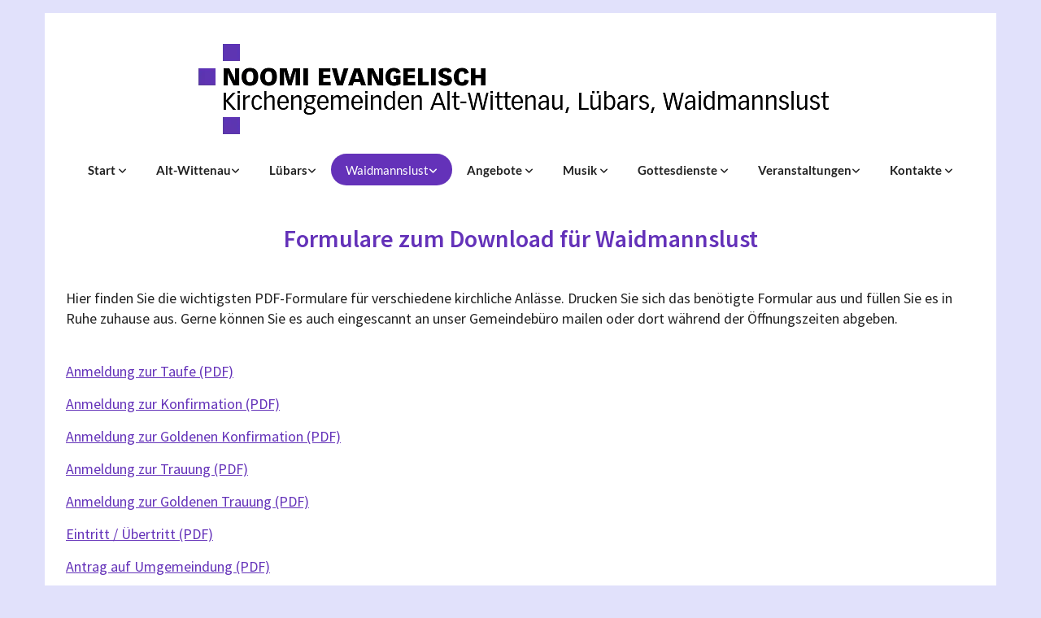

--- FILE ---
content_type: text/html; charset=UTF-8
request_url: https://www.noomi-evangelisch.de/waidmannslust/formulare-waidmannslust
body_size: 8385
content:
<!DOCTYPE html> <html lang="de" data-currency="EUR" data-lang="de" data-countrycode="de_DE" data-rHash="38a01fb1813fd212b54c0b23f79ecceb" dir="auto"> <head> <meta charset="UTF-8"/> <title>Formulare zum Download für Waidmannslust | NOOMI EVANGELISCH - Ev. Kirchengemeinden Alt-Wittenau, Lübars, Waidmannslust</title><meta name="keywords" content="Alt-Wittenau, Lübars,Waidmannslust,Reinickendorf,Musik,evangelisch"><meta name="description" content="Hier finden Sie die wichtigsten PDF-Formulare für verschiedene kirchliche Anlässe. Drucken Sie sich das benötigte Formular aus und füllen Sie es in Ruhe zuhause aus. Gerne können Sie es auch einges..."><meta property="og:type" content="website"><meta property="og:title" content="Formulare zum Download für Waidmannslust | NOOMI EVANGELISCH - Ev. Kirchengemeinden Alt-Wittenau, Lübars, Waidmannslust"><meta property="og:url" content="https://www.noomi-evangelisch.de/waidmannslust/formulare-waidmannslust"><meta property="og:description" content="Hier finden Sie die wichtigsten PDF-Formulare für verschiedene kirchliche Anlässe. Drucken Sie sich das benötigte Formular aus und füllen Sie es in Ruhe zuhause aus. Gerne können Sie es auch einges..."><meta property="og:image" content="https://www.noomi-evangelisch.de"><link rel='canonical' href='https://www.noomi-evangelisch.de/waidmannslust/formulare-waidmannslust'/><meta name="viewport" content="width=device-width, initial-scale=1"><link rel='shortcut icon' type='image/x-icon' href='/uploads/J60vI6mS/222-favicon_0.ico'/><link rel="preload" href="https://css-fonts.eu.extra-cdn.com/css?family=Roboto:300,500&display=swap" as="style"><link href="https://css-fonts.eu.extra-cdn.com/css?family=Roboto:300,500&display=swap" rel="stylesheet"><link rel="stylesheet" href="https://site-assets.cdnmns.com/606c02160e78242bde96757ba312f54d/css/cookiebotVideoPlaceholder.css?1769614031895"><link rel="stylesheet" href="https://site-assets.cdnmns.com/606c02160e78242bde96757ba312f54d/css/grids.css?1769614031895"><link rel="stylesheet" href="https://site-assets.cdnmns.com/606c02160e78242bde96757ba312f54d/css/hcaptcha.css?1769614031895"><link rel="stylesheet" href="/assets/user-style.css?1769557044"><link rel="stylesheet" id="style_site" href="/assets/sitestyle.css?1769557044"><link rel="stylesheet" href="https://site-assets.cdnmns.com/606c02160e78242bde96757ba312f54d/css/external-libs.css?1769614031895"><!--[if lt IE 9]><script src="https://site-assets.cdnmns.com/606c02160e78242bde96757ba312f54d/js/html5shiv.js"></script><script src="https://site-assets.cdnmns.com/606c02160e78242bde96757ba312f54d/js/respond.js"></script><![endif]--><script>if ('serviceWorker' in navigator){navigator.serviceWorker.getRegistrations().then(function(registrations) { for(registration in registrations) { registration.unregister(); }}); }</script><link rel="preconnect" href="https://site-assets.cdnmns.com/" crossorigin><link rel="preconnect" href="https://fonts.prod.extra-cdn.com/" crossorigin><style id='globalCSS'>/* ul can't handle a floating image if displayed block */ .module.text ul { display: table; } td ul { display: block !important; } /* lis and opening hours are assigned bodytext styles but we do not want the margins */ li.bodytext { margin-top: 0; margin-bottom: 0; } li.lightbodytext { margin-top: 0; margin-bottom: 0; } .day.bodytext { margin-top: 0; margin-bottom: 0; } /* force originally quick links images to be the same size */ .originally-quick-links .imageModuleWrap { height: 150px; display: block; } .originally-quick-links .image { width: 100%; height: 100%; object-fit: cover; } /* border around submenu in main menu */ @media only screen and (min-width: 768px) { .module.nav li ul { border: 1px solid rgba(34, 36, 38, 0.15); box-shadow: 0 1px 3px 0 rgba(0, 0, 0, 0.08); } } /* embedded video size */ .fluid-width-video-wrapper { padding-top: 40% !important; } /* word wrapping */ body { word-break: break-word; } </style><!-- ChurchDesk Command Code - START --> <!-- Changes will be overwritten --> <link rel="stylesheet" type="text/css" href="https://edge.churchdesk.com/api/206/mono-pages-css-generator"/> <link rel="stylesheet" type="text/css" href="https://edge.churchdesk.com/mono-website-pages.css"/> <script data-cookieconsent="ignore"> window.nsChurchDesk = { siteId: 1354077, organizationId: 206, privacyPolicyLink: "https://noomi-evangelisch.de/datenschutz", privacyPolicyLabel: "Datenschutzerklärung", imprintLink: "", imprintLabel: "Impressum", countryIso2: "de", language: "de", }; if (window.YETT_WHITELIST && window.YETT_WHITELIST.isArray()) { window.YETT_WHITELIST.push(/.*.churchdesk.com/); } if (window.whitelistedDomains && window.whitelistedDomains.isArray()) { window.whitelistedDomains.push(/.*.churchdesk.com/); } </script> <script data-cookieconsent="ignore" src="https://edge.churchdesk.com/copyright-loader.js"></script> <script data-cookieconsent="ignore" src="https://edge.churchdesk.com/signup-loader.js"></script> <script data-cookieconsent="ignore" src="https://edge.churchdesk.com/privacy-policy-loader.js"></script> <script data-cookieconsent="ignore" src="https://edge.churchdesk.com/mono-pages-container-loader.js"></script> <script data-cookieconsent="ignore" src="https://widget.churchdesk.com/widget-loader.js"></script> <script data-cookieconsent="ignore"> const NewsletterSignUp = new CHURCH_DESK_SIGNUP_NAMESPACE.SignUp({ organizationId: 206 }); NewsletterSignUp.initSignUp(); </script> <!-- ChurchDesk Command Code - END --><style id="churchdeskHyphen">h1,h2,h3,h4,h5,h6{hyphens: auto;}</style> <script>window.ASSETSURL='https://site-assets.cdnmns.com/606c02160e78242bde96757ba312f54d';</script></head> <body id="p2055" data-dateformat='d/m/Y' data-enableFocusIndication data-req="quicklink"> <div class="skipNavigation"> <a class="skipNavigationLink" aria-label="Zum Inhalt springen" title="Zum Inhalt springen" href="javascript:void(0)">Zum Inhalt springen</a> </div> <div id="r5001" class="row designRow"> <div class="container container-fixed"><div class="col col-sm-12"> <header><div id="r1546" class="row "> <div class="container container-fixed colsStack"><div id="c3422" class="col col-lg-12 col-md-12 col-sm-9"><a href="/?p=5000"  title="Link auf Startseite" aria-label="Link auf Startseite" class="imageModuleWrap" id="w_m1086" data-track-event="click" data-track-action="internal_link_clicked"> <img id="m1086" class="module image" src="/uploads/xssAc7PO/640x0_808x0/ekbo_submarke_rgb_klein_farbig-minimiert-2_1__msi___png.webp" alt="Logo der Region NoOMi mit Text &quot;NOOMI EVANGELISCH - Kirchengemeinden Alt-Wittenau, Lübars, Waidmannslust&quot;" data-author="[company_name]" width="808" height="121" data-req="" data-settings="enablehover=false,showelement=none,hovertransition=slowFadeIn" fetchpriority="high"/> </a> </div> <div id="c9311" class="col col-lg-12 col-md-12 col-sm-3"><nav id="m4248" class="module nav" data-settings="verticalNav-md=false,verticalNav-lg=false,push=false,activeParent=true" aria-label="Navigation" tabindex="-1"> <ul class="navContainer"><li class=""> <a href="/" data-track-event="click" data-track-action="internal_link_clicked">Start </a> <ul><li class=""> <a href="/gottesdienste-region-noomi" data-track-event="click" data-track-action="internal_link_clicked">Gottesdienste</a> </li><li class=""> <a href="/gedanken-zum-kirchenjahr" data-track-event="click" data-track-action="internal_link_clicked">Gedanken zum Kirchenjahr &amp; Spirituelles</a> </li><li class=""> <a href="/konzerte-region-noomi" data-track-event="click" data-track-action="internal_link_clicked">Konzerte &amp; Kultur in der Region NoOMi</a> </li><li class=""> <a href="/nachrichten/aktuelles-der-region" data-track-event="click" data-track-action="internal_link_clicked">Nachrichten</a> <ul><li class=""> <a href="/nachrichten/aktuelles-der-region" data-track-event="click" data-track-action="internal_link_clicked">Aktuelles aus der Region NoOMi</a> </li><li class=""> <a href="/nachrichten/nachrichtenarchiv-noomi" data-track-event="click" data-track-action="internal_link_clicked">Nachrichtenarchiv</a> </li><li class=""> <a href="/nachrichten/news-aus-dem-kirchenkreis-reinickendorf" data-track-event="click" data-track-action="internal_link_clicked">News aus dem Kirchenkreis</a> </li></ul> </li></ul> </li><li class=" hidden-lg hidden-md hidden-sm"> <a href="/adventskalender" data-track-event="click" data-track-action="internal_link_clicked">Unser Adventskalender</a> </li><li class=" hidden-lg hidden-md hidden-sm"> <a href="/adventskalender-2023" data-track-event="click" data-track-action="internal_link_clicked">Unser Adventskalender 2023</a> </li><li class=""> <a href="/alt-wittenau/alt-wittenau-willkommen" data-track-event="click" data-track-action="internal_link_clicked">Alt-Wittenau</a> <ul><li class=""> <a href="/alt-wittenau/alt-wittenau-willkommen" data-track-event="click" data-track-action="internal_link_clicked">Willkommen</a> </li><li class=""> <a href="/alt-wittenau/gottesdienste-alt-wittenau" data-track-event="click" data-track-action="internal_link_clicked">Gottesdienste und Offene Kirche</a> </li><li class=""> <a href="/alt-wittenau/konzerte-veranstaltungen-alt-wittenau" data-track-event="click" data-track-action="internal_link_clicked">Konzerte &amp; Veranstaltungen</a> </li><li class=""> <a href="/alt-wittenau/personen-alt-wittenau" data-track-event="click" data-track-action="internal_link_clicked">Pfarrer:innen und Mitarbeitende</a> </li><li class=""> <a href="/alt-wittenau/gemeindekirchenrat-alt-wittenau" data-track-event="click" data-track-action="internal_link_clicked">Gemeindekirchenrat</a> </li><li class=""> <a href="/alt-wittenau/angebote-alt-wittenau" data-track-event="click" data-track-action="internal_link_clicked">Angebote, Gruppen und Treffs</a> </li><li class=""> <a href="/alt-wittenau/laib-und-seele" data-track-event="click" data-track-action="internal_link_clicked">LAIB und SEELE</a> </li><li class=""> <a href="/alt-wittenau/kirchenmusik-alt-wittenau" data-track-event="click" data-track-action="internal_link_clicked">Kirchenmusik</a> </li><li class=""> <a href="/alt-wittenau/gemeindebrief-alt-wittenau" data-track-event="click" data-track-action="internal_link_clicked">Gemeindebrief &quot;der Gruß&quot;</a> </li><li class=""> <a href="/alt-wittenau/geschichte-alt-wittenau" data-track-event="click" data-track-action="internal_link_clicked">Geschichtliches</a> </li><li class=""> <a href="/alt-wittenau/kirchbauverein-alt-wittenau" data-track-event="click" data-track-action="internal_link_clicked">Kirchbauverein</a> </li><li class=""> <a href="/alt-wittenau/heiraten-alt-wittenau" data-track-event="click" data-track-action="internal_link_clicked">Heiraten in Alt-Wittenau</a> </li><li class=""> <a href="/alt-wittenau/kitas-alt-wittenau" data-track-event="click" data-track-action="internal_link_clicked">Kindertagesstätten</a> </li><li class=""> <a href="/alt-wittenau/kontakte-alt-wittenau" data-track-event="click" data-track-action="internal_link_clicked">Kontakte</a> </li></ul> </li><li class=""> <a href="/luebars/luebars-willkommen" data-track-event="click" data-track-action="internal_link_clicked">Lübars</a> <ul><li class=""> <a href="/luebars/luebars-willkommen" data-track-event="click" data-track-action="internal_link_clicked">Willkommen</a> </li><li class=""> <a href="/luebars/aktuelles-luebars" data-track-event="click" data-track-action="internal_link_clicked">Aktuelles</a> </li><li class=""> <a href="/luebars/gottesdienste-luebars" data-track-event="click" data-track-action="internal_link_clicked">Gottesdienste</a> </li><li class=""> <a href="/luebars/konzerte-luebars" data-track-event="click" data-track-action="internal_link_clicked">Konzerte</a> </li><li class=""> <a href="/luebars/weitere-veranstaltungen-luebars" data-track-event="click" data-track-action="internal_link_clicked">Weitere Veranstaltungen</a> </li><li class=""> <a href="/luebars/personen-luebars" data-track-event="click" data-track-action="internal_link_clicked">Pfarrerin und Mitarbeitende</a> </li><li class=""> <a href="/luebars/gemeindekirchenrat-luebars" data-track-event="click" data-track-action="internal_link_clicked">Gemeindekirchenrat</a> </li><li class=""> <a href="/luebars/angebote-luebars" data-track-event="click" data-track-action="internal_link_clicked">Angebote, Gruppen und Treffs</a> </li><li class=""> <a href="/luebars/kirchenmusik-luebars" data-track-event="click" data-track-action="internal_link_clicked">Kirchenmusik</a> </li><li class=""> <a href="/luebars/rueckblicke-luebars" data-track-event="click" data-track-action="internal_link_clicked">Rückblicke </a> <ul><li class=""> <a href="/luebars/rueckblicke-luebars/adventsmarkt-lubars-am-27112022" data-track-event="click" data-track-action="internal_link_clicked">Adventsmarkt Lübars 2022</a> </li><li class=""> <a href="/luebars/rueckblicke-luebars/adventsmarkt-lubars-2019" data-track-event="click" data-track-action="internal_link_clicked">Adventsmarkt Lübars 2019</a> </li><li class=""> <a href="/luebars/rueckblicke-luebars/mah-ein-schafes-wochenende" data-track-event="click" data-track-action="internal_link_clicked">Bilder Gemeindefreizeit 2016</a> </li><li class=""> <a href="/luebars/rueckblicke-luebars/neujahrspilgern-2017" data-track-event="click" data-track-action="internal_link_clicked">Neujahrspilgern 2017</a> </li></ul> </li><li class=""> <a href="/luebars/gemeindebrief-luebars" data-track-event="click" data-track-action="internal_link_clicked">Gemeindebrief</a> </li><li class=""> <a href="/luebars/heiraten-luebars" data-track-event="click" data-track-action="internal_link_clicked">Heiraten in Lübars</a> </li><li class=""> <a href="/luebars/historie-gebaeude-luebars" data-track-event="click" data-track-action="internal_link_clicked">Historie und Gebäude </a> <ul><li class=""> <a href="/luebars/historie-gebaeude-luebars/fotogalerie-dorfkirche-alt-luebars" data-track-event="click" data-track-action="internal_link_clicked">Fotogalerie der Dorfkirche</a> </li><li class=""> <a href="/luebars/historie-gebaeude-luebars/fotogalerie-gemeindehaus-luebars" data-track-event="click" data-track-action="internal_link_clicked">Fotogalerie des Gemeindehauses</a> </li></ul> </li><li class=""> <a href="/luebars/formulare-luebars" data-track-event="click" data-track-action="internal_link_clicked">Formulare zum Download</a> </li><li class=""> <a href="/luebars/kita-luebars" data-track-event="click" data-track-action="internal_link_clicked">Kindertagesstätte</a> </li><li class=""> <a href="/luebars/kontakte-luebars" data-track-event="click" data-track-action="internal_link_clicked">Kontakte</a> </li></ul> </li><li class=" active"> <a href="/waidmannslust/waidmannslust-willkommen" data-track-event="click" data-track-action="internal_link_clicked">Waidmannslust</a> <ul><li class=""> <a href="/waidmannslust/waidmannslust-willkommen" data-track-event="click" data-track-action="internal_link_clicked">Willkommen</a> </li><li class=""> <a href="/waidmannslust/gottesdienste-waidmannslust" data-track-event="click" data-track-action="internal_link_clicked">Gottesdienste </a> <ul><li class=""> <a href="/waidmannslust/gottesdienste-waidmannslust/gottesdienste-franz-jordan-stift" data-track-event="click" data-track-action="internal_link_clicked">Gottesdienste Franz-Jordan-Stift</a> </li><li class=""> <a href="/waidmannslust/gottesdienste-waidmannslust/digitale-gottesdienste-waidmannslust" data-track-event="click" data-track-action="internal_link_clicked">Digitale Gottesdienste zum Nachhören und -lesen</a> </li></ul> </li><li class=""> <a href="/waidmannslust/konzerte-waidmannslust" data-track-event="click" data-track-action="internal_link_clicked">Konzerte &amp; Kultur </a> <ul><li class=""> <a href="/waidmannslust/konzerte-waidmannslust/konzertarchiv-waidmannslust" data-track-event="click" data-track-action="internal_link_clicked">Konzert-Archiv</a> </li></ul> </li><li class=""> <a href="/waidmannslust/weitere-veranstaltungen-waidmannslust" data-track-event="click" data-track-action="internal_link_clicked">Weitere Veranstaltungen</a> </li><li class=""> <a href="/waidmannslust/personen-waidmannslust" data-track-event="click" data-track-action="internal_link_clicked">Pfarrer und Mitarbeitende</a> </li><li class=""> <a href="/waidmannslust/gemeindekirchenrat-waidmannslust" data-track-event="click" data-track-action="internal_link_clicked">Gemeindekirchenrat und Gemeindebeirat</a> </li><li class=""> <a href="/waidmannslust/angebote-waidmannslust" data-track-event="click" data-track-action="internal_link_clicked">Angebote, Gruppen und Treffs</a> </li><li class=""> <a href="/waidmannslust/kirchenmusik-waidmannslust" data-track-event="click" data-track-action="internal_link_clicked">Kirchenmusik</a> </li><li class=""> <a href="/waidmannslust/gemeindebrief-waidmannslust" data-track-event="click" data-track-action="internal_link_clicked">Gemeindebrief</a> </li><li class=""> <a href="/waidmannslust/historie-gebaeude-waidmannslust" data-track-event="click" data-track-action="internal_link_clicked">Historie und Gebäude</a> </li><li class=""> <a href="/waidmannslust/fotoarchiv-waidmannslust" data-track-event="click" data-track-action="internal_link_clicked">Fotoarchiv</a> </li><li class=""> <a href="/waidmannslust/foerderverein-der-koenigin-luise-kirche/foerderverein-koenigin-luise-kirche" data-track-event="click" data-track-action="internal_link_clicked">Förderverein der Königin-Luise-Kirche</a> <ul><li class=""> <a href="/waidmannslust/foerderverein-der-koenigin-luise-kirche/foerderverein-koenigin-luise-kirche" data-track-event="click" data-track-action="internal_link_clicked">Wir über uns</a> </li><li class=""> <a href="/waidmannslust/foerderverein-der-koenigin-luise-kirche/veranstaltungen-foerderverein" data-track-event="click" data-track-action="internal_link_clicked">Veranstaltungen</a> </li><li class=""> <a href="/waidmannslust/foerderverein-der-koenigin-luise-kirche/foerderer-werden" data-track-event="click" data-track-action="internal_link_clicked">Förderer werden</a> </li><li class=""> <a href="/waidmannslust/foerderverein-der-koenigin-luise-kirche/die-koenigin-luise-kirche" data-track-event="click" data-track-action="internal_link_clicked">Die Königin-Luise-Kirche</a> </li></ul> </li><li class=" active"> <a href="/waidmannslust/formulare-waidmannslust" data-track-event="click" data-track-action="internal_link_clicked">Formulare zum Download</a> </li><li class=""> <a href="/waidmannslust/kontakte-waidmannslust" data-track-event="click" data-track-action="internal_link_clicked">Kontakte</a> </li></ul> </li><li class=""> <a href="/angebote" data-track-event="click" data-track-action="internal_link_clicked">Angebote </a> <ul><li class=""> <a href="/angebote/kinder-familien" data-track-event="click" data-track-action="internal_link_clicked">Kinder und Familien</a> </li><li class=""> <a href="/angebote/jugendliche" data-track-event="click" data-track-action="internal_link_clicked">Jugendliche</a> </li><li class=""> <a href="/angebote/konfirmanden" data-track-event="click" data-track-action="internal_link_clicked">Konfirmanden</a> </li><li class=""> <a href="/angebote/erwachsene" data-track-event="click" data-track-action="internal_link_clicked">Erwachsene</a> </li></ul> </li><li class=""> <a href="/musik" data-track-event="click" data-track-action="internal_link_clicked">Musik </a> <ul><li class=""> <a href="/konzerte-region-noomi" data-track-event="click" data-track-action="internal_link_clicked">Konzerte</a> </li><li class=""> <a href="/musik/kinder-jugendliche-musikgruppen" data-track-event="click" data-track-action="internal_link_clicked">Musikgruppen für Kinder und Jugendliche</a> </li><li class=""> <a href="/musik/erwachsene-musikgruppen" data-track-event="click" data-track-action="internal_link_clicked">Musikgruppen für Erwachsene</a> </li><li class=""> <a href="/musik/musik-zum-anhoeren" data-track-event="click" data-track-action="internal_link_clicked">Musik zum Hören und Mitsingen</a> </li><li class=""> <a href="/musik/mitsingen" data-track-event="click" data-track-action="internal_link_clicked">Kanons zum Mitsingen</a> </li></ul> </li><li class=""> <a href="/kalender-gottesdienste-der-region" data-track-event="click" data-track-action="internal_link_clicked">Gottesdienste </a> <ul><li class=""> <a href="/kalender-gottesdienste-der-region/kalender-gottesdienste-alt-wittenau" data-track-event="click" data-track-action="internal_link_clicked">Gottesdienste in Alt-Wittenau</a> </li><li class=""> <a href="/kalender-gottesdienste-der-region/kalender-gottesdienste-luebars" data-track-event="click" data-track-action="internal_link_clicked">Gottesdienste in Lübars</a> </li><li class=""> <a href="/kalender-gottesdienste-der-region/kalender-gottesdienste-waidmannslust" data-track-event="click" data-track-action="internal_link_clicked">Gottesdienste in Waidmannslust</a> </li></ul> </li><li class=""> <a href="/veranstaltungen/konzerte-kultur-in-der-region-noomi" data-track-event="click" data-track-action="internal_link_clicked">Veranstaltungen</a> <ul><li class=""> <a href="/konzerte-region-noomi" data-track-event="click" data-track-action="internal_link_clicked">Konzerte &amp; Kultur in der Region NoOMi</a> </li><li class=""> <a href="/veranstaltungen/weitere-konzerte-kultur-in-reinickendorf" data-track-event="click" data-track-action="internal_link_clicked">Weitere Konzerte &amp; Kultur in Reinickendorf</a> </li><li class=""> <a href="/veranstaltungen/weitere-veranstaltungen-noomi" data-track-event="click" data-track-action="internal_link_clicked">Weitere Veranstaltungen</a> </li><li class=""> <a href="/veranstaltungen/termine-kinder-region" data-track-event="click" data-track-action="internal_link_clicked">Termine für Kinder und Familien</a> </li><li class=""> <a href="/veranstaltungen/termine-konfirmanden-region-noomi" data-track-event="click" data-track-action="internal_link_clicked">Termine für Konfirmanden</a> </li></ul> </li><li class=""> <a href="/kontakte" data-track-event="click" data-track-action="internal_link_clicked">Kontakte </a> <ul><li class=""> <a href="/kontakte/kontakte-alt-wittenau-1" data-track-event="click" data-track-action="internal_link_clicked">Kontakte Alt-Wittenau</a> </li><li class=""> <a href="/kontakte/kontakte-lubars" data-track-event="click" data-track-action="internal_link_clicked">Kontakte Lübars</a> </li><li class=""> <a href="/kontakte/kontakte-waidmannslust" data-track-event="click" data-track-action="internal_link_clicked">Kontakte Waidmannslust</a> </li></ul> </li><li class=" hidden-lg hidden-md hidden-sm"> <a href="/gemeindebriefe" data-track-event="click" data-track-action="internal_link_clicked">Gemeindebriefe der Region NoOMi</a> </li><li class=" hidden-lg hidden-md hidden-sm"> <a href="/newsletter" data-track-event="click" data-track-action="internal_link_clicked">Unsere beiden Newsletter zum Abonnieren</a> </li><li class=" hidden-lg hidden-md hidden-sm"> <a href="/impressum" data-track-event="click" data-track-action="internal_link_clicked">Impressum</a> </li><li class=" hidden-lg hidden-md hidden-sm"> <a href="/zustimmung-adventskalender" data-track-event="click" data-track-action="internal_link_clicked">Zustimmung Abo Adventskalender</a> </li><li class=" hidden-lg hidden-md hidden-sm"> <a href="/zustimmung-nachrichten-newsletter" data-track-event="click" data-track-action="internal_link_clicked">Zustimmung Abo Nachrichten-Newsletter</a> </li><li class=" hidden-lg hidden-md hidden-sm"> <a href="/zustimmung-kultur-newsletter" data-track-event="click" data-track-action="internal_link_clicked">Zustimmung Abo Kultur-Newsletter</a> </li><li class=" hidden-lg hidden-md hidden-sm"> <a href="/einwilligung-speicherung-gottesdienstanmeldung" data-track-event="click" data-track-action="internal_link_clicked">Einwilligung Speicherung Gottesdienstanmeldung</a> </li><li class=" hidden-lg hidden-md hidden-sm"> <a href="/seite-nicht-auffindbar" data-track-event="click" data-track-action="internal_link_clicked">Seite nicht auffindbar</a> </li><li class=" hidden-lg hidden-md hidden-sm"> <a href="/datenschutz" data-track-event="click" data-track-action="internal_link_clicked">Datenschutzerklärung</a> </li><li class=" hidden-lg hidden-md hidden-sm"> <a href="/erklaerung-zur-barrierefreiheit" data-track-event="click" data-track-action="internal_link_clicked">Erklärung zur Barrierefreiheit</a> </li><li class=" hidden-lg hidden-md hidden-sm"> <a href="/kinder-familien-alt-wittenau" data-track-event="click" data-track-action="internal_link_clicked">Angebote für Kinder und Familien in Alt-Wittenau</a> </li><li class=" hidden-lg hidden-md hidden-sm"> <a href="/erwachsene-alt-wittenau" data-track-event="click" data-track-action="internal_link_clicked">Angebote für Erwachsene in Alt-Wittenau</a> </li><li class=" hidden-lg hidden-md hidden-sm"> <a href="/konzerte-alt-wittenau" data-track-event="click" data-track-action="internal_link_clicked">Konzerte in Alt-Wittenau</a> </li><li class=" hidden-lg hidden-md hidden-sm"> <a href="/kirchenmusiker-alt-wittenau" data-track-event="click" data-track-action="internal_link_clicked">Kirchenmusiker in Alt-Wittenau</a> </li><li class=" hidden-lg hidden-md hidden-sm"> <a href="/kinder-luebars" data-track-event="click" data-track-action="internal_link_clicked">Angebote für Kinder in Lübars</a> </li><li class=" hidden-lg hidden-md hidden-sm"> <a href="/erwachsene-luebars" data-track-event="click" data-track-action="internal_link_clicked">Angebote für Erwachsene in Lübars</a> </li><li class=" hidden-lg hidden-md hidden-sm"> <a href="/kinderchor-luebars" data-track-event="click" data-track-action="internal_link_clicked">Kinderchor in Lübars</a> </li><li class=" hidden-lg hidden-md hidden-sm"> <a href="/jugendprojektchor-luebars" data-track-event="click" data-track-action="internal_link_clicked">Jugendprojektchor in Lübars</a> </li><li class=" hidden-lg hidden-md hidden-sm"> <a href="/jugendband-und-chor-luebars" data-track-event="click" data-track-action="internal_link_clicked">Jugendband und -chor in Lübars</a> </li><li class=" hidden-lg hidden-md hidden-sm"> <a href="/kleiner-chor-luebars" data-track-event="click" data-track-action="internal_link_clicked">Kleiner Chor in Lübars</a> </li><li class=" hidden-lg hidden-md hidden-sm"> <a href="/oekumenischer-chor-in-luebars---jetzt-teil-des-regionalchores-noomi" data-track-event="click" data-track-action="internal_link_clicked">Ökumenischer Chor in Lübars - jetzt Teil des Regionalchores NoOMi+</a> </li><li class=" hidden-lg hidden-md hidden-sm"> <a href="/senioren-waidmannslust" data-track-event="click" data-track-action="internal_link_clicked">Senioren in Waidmannslust</a> </li><li class=" hidden-lg hidden-md hidden-sm"> <a href="/konzert-archiv-des-chores-waidmannslust" data-track-event="click" data-track-action="internal_link_clicked">Konzert-Archiv des Chores Waidmannslust</a> </li><li class=" hidden-lg hidden-md hidden-sm"> <a href="/kinder-waidmannslust" data-track-event="click" data-track-action="internal_link_clicked">Angebote für Kinder in Waidmannslust</a> </li><li class=" hidden-lg hidden-md hidden-sm"> <a href="/erwachsene-waidmannslust" data-track-event="click" data-track-action="internal_link_clicked">Angebote für Erwachsene in Waidmannslust von A - Z</a> </li><li class=" hidden-lg hidden-md hidden-sm"> <a href="/blaeserchor-waidmannslust" data-track-event="click" data-track-action="internal_link_clicked">Bläserchor in Waidmannslust</a> </li><li class=" hidden-lg hidden-md hidden-sm"> <a href="/chor-waidmannslust" data-track-event="click" data-track-action="internal_link_clicked">Chor in Waidmannslust</a> </li><li class=" hidden-lg hidden-md hidden-sm"> <a href="/fotogalerie-der-koenigin-luise-kirche" data-track-event="click" data-track-action="internal_link_clicked">Fotogalerie der Königin-Luise-Kirche</a> </li><li class=" hidden-lg hidden-md hidden-sm"> <a href="/tauffest-8-9-2024" data-track-event="click" data-track-action="internal_link_clicked">Tauffest am 8.9.2024 im Freibad Lübars</a> </li><li class=" hidden-lg hidden-md hidden-sm"> <a href="/himmelfahrt-2022-regionaler-gottesdienst-und-fliesstal-wandel-konzert" data-track-event="click" data-track-action="internal_link_clicked">Himmelfahrt 2022: Regionaler Gottesdienst und Fließtal-Wandel-Konzert</a> </li><li class=" hidden-lg hidden-md hidden-sm"> <a href="/weltgebetstag-am-432022-der-konigin-luise-kirche" data-track-event="click" data-track-action="internal_link_clicked">Weltgebetstag am 4.3.2022 in der Königin-Luise-Kirche</a> </li><li class=" hidden-lg hidden-md hidden-sm"> <a href="/stationen-gottesdienst-waidmannslust-2021" data-track-event="click" data-track-action="internal_link_clicked">Stationen-Gottesdienst in Waidmannslust 2021</a> </li><li class=" hidden-lg hidden-md hidden-sm"> <a href="/heiligabend-stationen-gottesdienst-2020-waidmannslust" data-track-event="click" data-track-action="internal_link_clicked">Heiligabend-Stationen-Gottesdienst 2020 in Waidmannslust</a> </li><li class=" hidden-lg hidden-md hidden-sm"> <a href="/himmelfahrt-2018" data-track-event="click" data-track-action="internal_link_clicked">Himmelfahrt 2018</a> </li><li class=" hidden-lg hidden-md hidden-sm"> <a href="/kiezfest-2017-waidmannslust" data-track-event="click" data-track-action="internal_link_clicked">Kiezfest 2017 Waidmannslust</a> </li><li class=" hidden-lg hidden-md hidden-sm"> <a href="/beringung-des-turmfalken-nachwuchses-2017" data-track-event="click" data-track-action="internal_link_clicked">Beringung des Turmfalken-Nachwuchses 2017</a> </li><li class=" hidden-lg hidden-md hidden-sm"> <a href="/kiezfest-2016-waidmannslust" data-track-event="click" data-track-action="internal_link_clicked">Kiezfest 2016 in Waidmannslust</a> </li><li class=" hidden-lg hidden-md hidden-sm"> <a href="/kinder-rollberge" data-track-event="click" data-track-action="internal_link_clicked">Angebote für Kinder und Familien in den Rollbergen</a> </li><li class=" hidden-lg hidden-md hidden-sm"> <a href="/kinder-a-z" data-track-event="click" data-track-action="internal_link_clicked">Angebote für Kinder und Familien von A - Z</a> </li><li class=" hidden-lg hidden-md hidden-sm"> <a href="/erwachsene-a-z" data-track-event="click" data-track-action="internal_link_clicked">Angebote für Erwachsene von A - Z</a> </li><li class=" hidden-lg hidden-md hidden-sm"> <a href="/jugendarbeit-alt-wittenau" data-track-event="click" data-track-action="internal_link_clicked">Jugendarbeit in Alt-Wittenau</a> </li><li class=" hidden-lg hidden-md hidden-sm"> <a href="/jugendarbeit-luebars-waidmannslust" data-track-event="click" data-track-action="internal_link_clicked">Jugendarbeit in Lübars und Waidmannslust</a> </li><li class=" hidden-lg hidden-md hidden-sm"> <a href="/winterferienprogramm-2022" data-track-event="click" data-track-action="internal_link_clicked">Winterferienprogramm 2022</a> </li><li class=" hidden-lg hidden-md hidden-sm"> <a href="/hip-hop-workshop-im-oktober-2020" data-track-event="click" data-track-action="internal_link_clicked">HipHop Workshop im Oktober 2020</a> </li><li class=" hidden-lg hidden-md hidden-sm"> <a href="/pfarrerin-alt-wittenau" data-track-event="click" data-track-action="internal_link_clicked">Pfarrerin in Alt-Wittenau</a> </li><li class=" hidden-lg hidden-md hidden-sm"> <a href="/pfarrerin-luebars" data-track-event="click" data-track-action="internal_link_clicked">Pfarrerin in Lübars</a> </li><li class=" hidden-lg hidden-md hidden-sm"> <a href="/pfarrer-waidmannslust" data-track-event="click" data-track-action="internal_link_clicked">Pfarrer in Waidmannslust</a> </li><li class=" hidden-lg hidden-md hidden-sm"> <a href="/jahresanfangsgottesdienst-2022-der-konfirmanden" data-track-event="click" data-track-action="internal_link_clicked">Jahresanfangsgottesdienst 2022 der Konfirmanden</a> </li><li class=" hidden-lg hidden-md hidden-sm"> <a href="/no-o-mi-konfis-unterwegs-von-10-bis-12-9-2021-in-waldsieversdorf" data-track-event="click" data-track-action="internal_link_clicked">NoOMi-Konfis unterwegs von 10. bis 12.9.2021 in Waldsieversdorf</a> </li><li class=" hidden-lg hidden-md hidden-sm"> <a href="/kirchenmusiker-innen-der-region-no-o-mi" data-track-event="click" data-track-action="internal_link_clicked">Kirchenmusiker*innen der Region NoOMi</a> </li><li class=" hidden-lg hidden-md hidden-sm"> <a href="/bibeldialog-waidmannslust" data-track-event="click" data-track-action="internal_link_clicked">Bibeldialog in Waidmannslust</a> </li><li class=" hidden-lg hidden-md hidden-sm"> <a href="/besuchsdienst-luebars" data-track-event="click" data-track-action="internal_link_clicked">Besuchsdienst in Lübars</a> </li><li class=" hidden-lg hidden-md hidden-sm"> <a href="/gymnastikgruppen-luebars" data-track-event="click" data-track-action="internal_link_clicked">Gymnastikgruppen in Lübars</a> </li><li class=" hidden-lg hidden-md hidden-sm"> <a href="/kreuzbundgruppe-luebars" data-track-event="click" data-track-action="internal_link_clicked">Kreuzbundgruppe in Lübars</a> </li><li class=" hidden-lg hidden-md hidden-sm"> <a href="/tischtennisgruppe-luebars" data-track-event="click" data-track-action="internal_link_clicked">Tischtennisgruppe in Lübars</a> </li><li class=" hidden-lg hidden-md hidden-sm"> <a href="/bibelbrunch-luebars" data-track-event="click" data-track-action="internal_link_clicked">Bibelbrunch in Lübars</a> </li><li class=" hidden-lg hidden-md hidden-sm"> <a href="/handarbeitskreis-luebars" data-track-event="click" data-track-action="internal_link_clicked">Handarbeitskreis in Lübars</a> </li><li class=" hidden-lg hidden-md hidden-sm"> <a href="/offener-nachmittag-luebars" data-track-event="click" data-track-action="internal_link_clicked">Offener Nachmittag in Lübars</a> </li><li class=" hidden-lg hidden-md hidden-sm"> <a href="/bilder-der-jugendband-0" data-track-event="click" data-track-action="internal_link_clicked">Bilder der Jugendband</a> </li><li class=" hidden-lg hidden-md hidden-sm"> <a href="/kindergottesdienst-waidmannslust" data-track-event="click" data-track-action="internal_link_clicked">Kindergottesdienst in Waidmannslust</a> </li><li class=" hidden-lg hidden-md hidden-sm"> <a href="/mal-und-spielgruppe-fuer-kinder-in-waidmannslust" data-track-event="click" data-track-action="internal_link_clicked">FINDET NICHT MEHR STATT!! Mal- und Spielgruppe für Kinder in Waidmannslust</a> </li><li class=" hidden-lg hidden-md hidden-sm"> <a href="/besuchsdienst-waidmannslust" data-track-event="click" data-track-action="internal_link_clicked">Besuchsdienst in Waidmannslust</a> </li><li class=" hidden-lg hidden-md hidden-sm"> <a href="/freitagsfrauen-waidmannslust" data-track-event="click" data-track-action="internal_link_clicked">Freitagsfrauen in Waidmannslust</a> </li><li class=" hidden-lg hidden-md hidden-sm"> <a href="/malen-waidmannslust" data-track-event="click" data-track-action="internal_link_clicked">Malen für Erwachsene in Waidmannslust</a> </li><li class=" hidden-lg hidden-md hidden-sm"> <a href="/toepferkeller-waidmannslust" data-track-event="click" data-track-action="internal_link_clicked">Töpferkeller Waidmannslust</a> </li><li class=" hidden-lg hidden-md hidden-sm"> <a href="/himmelfahrt-2022-regionaler-gottesdienst-und-fliesstal-wandel-konzert" data-track-event="click" data-track-action="internal_link_clicked">Himmelfahrt 2022: Regionaler Gottesdienst und Fließtal-Wandel-Konzert</a> </li><li class=" hidden-lg hidden-md hidden-sm"> <a href="/weltgebetstag-am-4-3-2022-in-der-konigin-luise-kirche" data-track-event="click" data-track-action="internal_link_clicked">Weltgebetstag am 4.3.2022 in der Königin-Luise-Kirche</a> </li><li class=" hidden-lg hidden-md hidden-sm"> <a href="/stationen-gottesdienst-in-waidmannslust-2021" data-track-event="click" data-track-action="internal_link_clicked">Stationen-Gottesdienst in Waidmannslust 2021</a> </li><li class=" hidden-lg hidden-md hidden-sm"> <a href="/heiligabend-stationen-gottesdienst-2020-in-waidmannslust" data-track-event="click" data-track-action="internal_link_clicked">Heiligabend-Stationen-Gottesdienst 2020 in Waidmannslust</a> </li><li class=" hidden-lg hidden-md hidden-sm"> <a href="/himmelfahrt-2018" data-track-event="click" data-track-action="internal_link_clicked">Himmelfahrt 2018</a> </li><li class=" hidden-lg hidden-md hidden-sm"> <a href="/kiezfest-2017-waidmannslust" data-track-event="click" data-track-action="internal_link_clicked">Kiezfest 2017 Waidmannslust</a> </li><li class=" hidden-lg hidden-md hidden-sm"> <a href="/beringung-des-turmfalken-nachwuchses-2017" data-track-event="click" data-track-action="internal_link_clicked">Beringung des Turmfalken-Nachwuchses 2017</a> </li><li class=" hidden-lg hidden-md hidden-sm"> <a href="/kiezfest-2016-in-waidmannslust" data-track-event="click" data-track-action="internal_link_clicked">Kiezfest 2016 in Waidmannslust</a> </li><li class=" hidden-lg hidden-md hidden-sm"> <a href="/treffpunkt-face" data-track-event="click" data-track-action="internal_link_clicked">Treffpunkt für Grundschüler im FACE-Familienzentrum</a> </li><li class=" hidden-lg hidden-md hidden-sm"> <a href="/kiez-kids-kirche" data-track-event="click" data-track-action="internal_link_clicked">KIEZ KIDS KIRCHE in den Rollbergen</a> </li><li class=" hidden-lg hidden-md hidden-sm"> <a href="/bilder-der-jugendband" data-track-event="click" data-track-action="internal_link_clicked">Bilder der Jugendband</a> </li></ul> </nav></div> </div> </div> </header><div id="r5002" role="main" class="row designRow"> <div class="container container-fluid"><div class="col col-sm-12"><div id="r8769" class="row "> <div class="container container-fixed colsStack"><div id="c6927" class="col col-lg-12 col-md-12 col-sm-12"><div id="m9960" class="module text"><h1 class="headline" style="text-align: center;">Formulare zum Download für Waidmannslust</h1><p class="bodytext">Hier finden Sie die wichtigsten PDF-Formulare für verschiedene kirchliche Anlässe. Drucken Sie sich das benötigte Formular aus und füllen Sie es in Ruhe zuhause aus. Gerne können Sie es auch eingescannt an unser Gemeindebüro mailen oder dort während der Öffnungszeiten abgeben.<br>&nbsp;</p><p class="bodytext"><a href="https://api2.churchdesk.com/files/8f0c95e3-2fbc-4f14-b746-a6dbbe8ef96d/view" target="_blank" rel="noopener" data-track-event="click" data-track-action="link_clicked">Anmeldung zur Taufe (PDF)</a></p><p class="bodytext"><a href="https://api2.churchdesk.com/files/214cc21a-62e5-432b-95ce-1f2ca46a459e/view" target="_blank" rel="noopener" data-track-event="click" data-track-action="link_clicked">Anmeldung zur Konfirmation (PDF)</a></p><p class="bodytext"><a href="https://api2.churchdesk.com/files/094cccd3-3d5b-4a4d-8ea6-565c18523745/view" target="_blank" rel="noopener" data-track-event="click" data-track-action="link_clicked">Anmeldung zur Goldenen Konfirmation (PDF)</a></p><p class="bodytext"><a href="https://api2.churchdesk.com/files/db0d17ca-896a-4cc2-a6c3-e621c01adf40/view" target="_blank" rel="noopener" data-track-event="click" data-track-action="link_clicked">Anmeldung zur Trauung (PDF)</a></p><p class="bodytext"><a href="https://api2.churchdesk.com/files/645a5d1d-ab85-48e6-b10a-7a7a2ec3b5ae/view" target="_blank" rel="noopener" data-track-event="click" data-track-action="link_clicked">Anmeldung zur Goldenen Trauung (PDF)</a></p><p class="bodytext"><a href="https://api2.churchdesk.com/files/c30e0f1a-3a71-403d-9957-4754762eac29/view" target="_blank" rel="noopener" data-track-event="click" data-track-action="link_clicked">Eintritt / Übertritt (PDF)</a></p><p class="bodytext"><a href="https://api2.churchdesk.com/files/b84c6aa0-c659-4b0e-ad4b-e9d7c8cec61a/view" target="_blank" rel="noopener" data-track-event="click" data-track-action="link_clicked">Antrag auf Umgemeindung (PDF)</a></p><p class="bodytext">&nbsp;</p><p class="bodytext"><a href="https://api2.churchdesk.com/files/0ba47fe8-572d-4606-b724-34a3ad83e071/view" target="_blank" rel="noopener" data-track-event="click" data-track-action="link_clicked">Sammlung von Bibelsprüchen für Taufe, Konfirmation und Trauung (PDF)</a></p></div> </div> </div> </div> </div> </div> </div> <footer><div id="r1774" class="row "> <div class="container container-fixed colsStack"><div id="c6953" class="col col-lg-2 col-md-2 col-sm-12"><div id="m8246" class="module text"><p class="custom1"><a href="/" data-track-event="click" data-track-action="internal_link_clicked">Startseite</a></p></div> </div> <div id="c1063" class="col col-lg-2 col-md-2 col-sm-12"><div id="m4806" class="module text"><p class="custom1"><a href="/gottesdienste-region-noomi" data-track-event="click" data-track-action="internal_link_clicked">Gottesdienste</a></p></div> </div> <div id="c3019" class="col col-lg-2 col-md-2 col-sm-12"><div id="m6959" class="module text"><p class="custom1"><a href="/angebote" data-track-event="click" data-track-action="internal_link_clicked">Angebote</a></p></div> </div> <div id="c1079" class="col col-lg-2 col-md-2 col-sm-12"><div id="m5459" class="module text"><p class="custom1"><a href="/gemeindebriefe" data-track-event="click" data-track-action="internal_link_clicked">Gemeindebriefe</a></p></div> </div> <div id="c7845" class="col col-lg-2 col-md-2 col-sm-12"><div id="m8057" class="module text"><p class="custom1"><a href="/newsletter" data-track-event="click" data-track-action="internal_link_clicked">Newsletter</a></p></div> </div> <div id="c2216" class="col col-lg-2 col-md-2 col-sm-12"><div id="m8054" class="module text"><p class="custom1"><a href="/kontakte" data-track-event="click" data-track-action="internal_link_clicked">Kontakte</a></p></div> </div> </div> </div> <div id="r2857" class="row "> <div class="container container-fixed colsStack"><div id="c7587" class="col col-lg-12 col-md-12 col-sm-12"><div id="m5450" class="module text"><p class="custom2" style="text-align: center;"><span style="color: #ffffff;"><span class="iconfont "></span> &nbsp; NOOMI EVANGELISCH - Ev. Kirchengemeinden Alt-Wittenau, Lübars, Waidmannslust &nbsp; · &nbsp; Berlin-Reinickendorf&nbsp; · &nbsp; &nbsp; <span class="iconfont "></span> &nbsp; <span style="color: #ffffff;"><a style="color: #ffffff;" href="mailto:info@noomi-evangelisch.de" data-track-event="click" data-track-action="email_link">info@noomi-evangelisch.de</a></span><br></span></p></div> </div> <div id="c5162" class="col col-lg-12 col-md-12 col-sm-12"><ul id="m1400" class="module socialmedia"> <li class=" "> <a class="" href="https://www.facebook.com/noomievangelisch/" target="_blank" rel="noopener" title="Facebook, [company_name]" data-track-event="click" data-track-action="social_link" aria-label="facebook"> <span class="fa fa-facebook" aria-hidden="true"></span> </a> </li> <li class=" "> <a class="" href="https://www.instagram.com/ej_noomi/" target="_blank" rel="noopener" title="Instagram, [company_name]" data-track-event="click" data-track-action="social_link" aria-label="instagram"> <span class="fa fa-instagram" aria-hidden="true"></span> </a> </li> <li class=" "> <a class="" href="https://www.youtube.com/channel/UCRqNIU5SHg3laaZQ9GGVBYg" target="_blank" rel="noopener" title="YouTube, [company_name]" data-track-event="click" data-track-action="social_link" aria-label="youtube"> <span class="fa fa-youtube" aria-hidden="true"></span> </a> </li> </ul></div> </div> </div> <div id="r3124" class="row "> <div class="container container-fixed colsStack"><div id="c6329" class="col col-lg-12 col-md-12 col-sm-12"><div id="m6603" class="module text"><p class="custom2" style="text-align: center;"><span style="color: #ffffff;"><a href="/erklaerung-zur-barrierefreiheit" data-track-event="click" data-track-action="internal_link_clicked"><span style="color: #ffffff;"><span class="itemIcon fa-solid">&nbsp;</span> Erklärung zur Barrierefreiheit</span></a> &nbsp; &nbsp; <a style="color: #ffffff;" href="/kontakte" data-track-event="click" data-track-action="internal_link_clicked">Kontaktinformationen</a> &nbsp; &nbsp; <a style="color: #ffffff;" href="/impressum" data-track-event="click" data-track-action="internal_link_clicked">Impressum</a></span></p></div> </div> </div> </div> </footer> <div class="row brandfooter"> <div class="container container-fixed"> <div class="col col-md-12 col-lg-12 col-sm-12"> <div> <a href="https://app.churchdesk.com/login" class="brandfooter" style="border-style: none;" target="_blank" rel="noopener" data-track-event="click" data-track-action="link_clicked"> <i class="fa fa-lock"></i> <span>ChurchDesk-Login</span> </a> </div> <div> <a href="https://churchdesk.com" target="_blank" rel="noopener" data-track-event="click" data-track-action="link_clicked"><img class="logoOpacity" src="https://site-assets.cdnmns.com/606c02160e78242bde96757ba312f54d/css/img/churchdesk/logo_light_en.svg" alt="ChurchDesk"></a> </div> </div> </div> </div></div> </div> </div> <a href='#' data-req="scrollTop" class='scrollIcon hidden bottom_right' aria-label="Zum Anfang der Seite gehen" data-track-event="click" data-track-action="internal_link_clicked"> <span></span> </a><script async nomodule src="https://site-assets.cdnmns.com/606c02160e78242bde96757ba312f54d/js/loader-polyfills.js?1769614031895"></script><script async src="https://site-assets.cdnmns.com/606c02160e78242bde96757ba312f54d/js/loader.js?1769614031895"></script><!-- ChurchDesk Command Code - START --> <!-- Changes will be overwritten --> <script data-cookieconsent="ignore"> if (typeof window !== "undefined") { if (window.CHURCH_DESK_FALLBACK_WIDGET_INIT) { window.CHURCH_DESK_FALLBACK_WIDGET_INIT(); } if (window.CHURCH_DESK_FALLBACK_COPYRIGHT_INIT) { window.CHURCH_DESK_FALLBACK_COPYRIGHT_INIT(); } if (window.CHURCH_DESK_PRIVACY_POLICY_WIDGET_INIT) { window.CHURCH_DESK_PRIVACY_POLICY_WIDGET_INIT(); } if (window.CHURCH_DESK_BLOG_EVENT_CONTAINER_LOADED) { window.CHURCH_DESK_BLOG_EVENT_CONTAINER_LOADED(); } } else { console.error("window is not defined."); } </script> <!-- ChurchDesk Command Code - END --> <script type='application/ld+json'>{"@context":"http://schema.org","@type":"LocalBusiness","@id":"https://www.noomi-evangelisch.de/#global_business","address":{"@type":"PostalAddress","streetAddress":"","addressLocality":"","addressRegion":"","postalCode":"","addressCountry":""},"url":"https://www.noomi-evangelisch.de"}</script> </body> </html>

--- FILE ---
content_type: text/css
request_url: https://www.noomi-evangelisch.de/assets/sitestyle.css?1769614031895
body_size: 45028
content:
.skipNavigation { visibility:hidden;} .module {} .headline { font-family:Source Sans Pro; font-weight:600; color:rgb(100, 50, 185); font-size:30px; line-height:1.29em; margin-bottom:42px;} .headline a { color:rgb(100, 50, 185); text-decoration:none;} .headline a:hover { color:rgb(178, 150, 227); text-decoration:none;} header#shrunkImage img { transform:scale(1);} body { -webkit-font-smoothing:auto; font-family:Open Sans; background-color:rgb(225, 225, 251);} body a { text-decoration:none; color:rgb(68, 58, 223);} body a:hover { text-decoration:none; color:rgb(10, 10, 10);} nav { text-align:left;} nav a:hover { text-decoration:none;} .nav {} nav > ul li a { line-height:19.5px; border-top-left-radius:7000px; border-top-right-radius:7000px; border-bottom-left-radius:7000px; border-bottom-right-radius:7000px; padding-left:13.9286px; padding-top:10.7143px; padding-bottom:10.7143px; padding-right:13.9286px;} nav > ul li > a { font-family:Lato; font-weight:700; color:rgba(0,0,0,0.87); font-size:15px; line-height:1.2em;} nav > ul li a:hover { color:rgb(100, 50, 185); background-color:rgba(0,0,0,0.05);} nav > ul li.active > a { font-weight:400; color:rgba(255, 255, 255); background-color:rgb(100, 50, 185);} nav > ul > li > ul {} nav > ul > li.active > ul li {} nav > ul > li.active > ul li:hover a {} nav > ul > li > ul li { padding:0px;} nav > ul > li > ul li a { background-color:rgba(255, 255, 255, 1); border-left-width:4px; border-top-left-radius:0px; border-top-right-radius:0px; border-bottom-left-radius:0px; border-bottom-right-radius:0px; padding-left:15px; padding-top:15px; padding-bottom:15px; padding-right:15px;} nav > ul > li > ul a { font-weight:400; line-height:1.3em;} nav > ul > li > ul a:hover { font-weight:400; color:rgb(10, 10, 10); text-decoration:none;} nav > ul > li > ul li.active > a { font-weight:400; color:rgb(100, 50, 185); background-color:rgba(255, 255, 255, 1);} nav > ul > li > ul li a:hover { background-color:rgb(234, 234, 234); border-color:rgb(100, 50, 185);} nav:before { color:rgb(0, 0, 0);} nav > ul > li > ul li:last-child {} nav[data-settings*="verticalNav-lg=true"] > ul {} nav .closeBtn { color:rgb(10, 10, 10);} .verticalnav > li a {} .verticalnav > li a:hover {} .verticalnav > li.active > a {} .subtitle { font-family:Source Sans Pro; font-weight:600; color:rgb(100, 50, 185); font-size:24px; line-height:1.14em; margin-bottom:20px;} .subtitle a { color:rgb(100, 50, 185); text-decoration:none;} .subtitle a:hover { color:rgb(178, 150, 227); text-decoration:none;} .preamble { font-family:Source Sans Pro; font-weight:600; color:rgba(0, 0, 0, 0.87); font-size:22px; line-height:1.32em; margin-bottom:20px;} .preamble a { color:rgb(100, 50, 185); text-decoration:none;} .preamble a:hover { color:rgb(178, 150, 227); text-decoration:none;} .bodytext { font-family:Source Sans Pro; color:rgba(0, 0, 0, 0.87); font-size:18px; line-height:1.44em; margin-bottom:15px;} .bodytext a { color:rgb(100, 50, 185); text-decoration:underline;} .bodytext a:hover { font-weight:600; color:#4900b4; text-decoration:underline;} .smalltext { font-family:Source Sans Pro; font-size:14px; line-height:1.5em; margin-bottom:5px;} .smalltext a:hover { text-decoration:none;} .lightsmalltext { color:rgb(255, 255, 255); font-size:12px; line-height:1.6em; margin-bottom:5px;} .lightsmalltext a { font-weight:700;} .lightsmalltext a:hover { text-decoration:none;} .button { background-color:#f3590c; color:rgba(255, 255, 255, 1); font-family:Source Sans Pro; font-size:18px; line-height:1.5em; text-align:center; border-left-width:2px; border-top-width:2px; border-bottom-width:2px; border-right-width:2px; border-top-left-radius:10px; border-top-right-radius:10px; border-bottom-left-radius:10px; border-bottom-right-radius:10px; border-color:#f3590c; padding-left:15px; padding-top:15px; padding-bottom:15px; padding-right:15px;} .button:hover { background-color:#fff; font-weight:400; color:#f3590c; text-decoration:none; border-style:solid; border-color:#f3590c;} .button .buttonIcon.fa { margin-right:10px;} .button2 { font-size:16px; margin-bottom:24px; color:rgb(100, 50, 185); border-color:rgb(100, 50, 185); line-height:1.5em; background-color:rgba(255, 255, 255, 0); padding-top:8px; padding-right:32px; padding-bottom:8px; padding-left:32px; border-top-width:1px; border-right-width:1px; border-bottom-width:1px; border-left-width:1px; margin-left:auto; margin-right:auto; margin-top:24px; border-width:2px; font-weight:400; font-family:Lato; text-align:center;} .button2:hover { color:rgba(255, 255, 255, 1); background-color:rgb(100, 50, 185); text-decoration:none; border-color:rgb(100, 50, 185);} .button3 { font-size:20px; margin-bottom:40px; color:rgb(255, 255, 255); line-height:1.50em; background-color:rgba(0, 0, 0, 0); border-color:rgb(255, 255, 255); padding-top:15px; padding-right:25px; padding-bottom:15px; padding-left:25px; border-top-width:1px; border-right-width:1px; border-bottom-width:1px; border-left-width:1px;} .button3:hover { color:rgb(53, 53, 53); background-color:rgb(255, 255, 255); border-color:rgba(0, 0, 0, 0); text-decoration:none;} .crmlogin .submitBtn { padding-top:15px; padding-right:25px; padding-bottom:15px; padding-left:25px; background-color:rgb(3, 3, 3); color:rgb(255,255,255); margin-top:15px; margin-bottom:0px; margin-left:auto; margin-right:auto; line-height:1.5em;} .crmlogin .submitBtn:hover { text-decoration:none; background-color:rgb(102, 102, 102);} .crmlogin .logoutBtn { padding-top:15px; padding-right:25px; padding-bottom:15px; padding-left:25px; background-color:rgb(3, 3, 3); color:rgb(255,255,255); margin-top:15px; margin-bottom:0px; margin-left:auto; margin-right:auto; line-height:1.5em;} .crmlogin .logoutBtn:hover { text-decoration:none; background-color:rgb(102, 102, 102);} .crmUserpage .button { padding-top:15px; padding-right:25px; padding-bottom:15px; padding-left:25px; background-color:rgb(3, 3, 3); color:rgb(255,255,255); margin-top:15px; margin-bottom:0px; margin-left:auto; margin-right:auto; line-height:1.5em;} .crmUserpage .button:hover { text-decoration:none; background-color:rgb(102, 102, 102);} .form { margin-bottom:40px;} .form label { font-size:16px; line-height:23px; margin-bottom:5px; font-family:Lato; font-weight:400; color:rgba(0, 0, 0, 0.87);} .form input[type=text],.form textarea,.form select { border-radius:3px; border-color:rgb(204, 204, 204); color:rgb(69, 69, 69); font-size:12px; padding-top:10px; padding-right:10px; padding-bottom:10px; padding-left:10px; margin-top:0px; margin-right:0px; margin-bottom:20px; margin-left:0px;} .form input[type=submit] { margin-top:0px; margin-left:0px; background-color:#efefef; border-color:#bcbcbc; color:rgb(105, 105, 105);; border-top-width:0px; border-left-width:0px; border-bottom-width:0px; border-right-width:0px; border-radius:0px; padding-top:5px; padding-right:25px; padding-bottom:5px; padding-left:25px; font-size:14px;} .form .subtitle { margin-bottom:10px; margin-top:0px;} .form input[type=submit]:hover { background-color:#bcbcbc;} .form .g-recaptcha { margin-top:10px; margin-bottom:10px;} .form input[type=checkbox]+span,.form input[type=radio]+span,.form .form_option input[type=checkbox]+label:not([class*="optin"]) { font-size:12px; line-height:1.6em; margin-left:10px; margin-bottom:20px; margin-right:20px;} .text { border-style:none;} .image {} .image + .hoverOverlay {} .image + .hoverOverlay .hoverText {} .search .searchicon { color:rgb(246, 246, 246); width:16px; height:16px; font-size:16px; margin-bottom:0px;} .map { margin-top:20px; margin-right:0px; margin-bottom:0px; margin-left:0px; padding-top:0px; padding-right:0px; padding-bottom:0px; padding-left:0px;} .gallery .pics .caption { color:rgb(10, 10, 10);} .gallery .hoverOverlay .hoverText { font-weight:700;} .gallery .arrow { background-color:rgba(100, 50, 185, 0.79);} .gallery .arrow:hover { color:#dfdfdf; background-color:rgb(100, 50, 185);} .gallery { border-style:none;} .row { margin-top:0px; margin-right:0px; margin-bottom:0px; margin-left:0px; padding-top:0px; padding-right:0px; padding-bottom:0px; padding-left:0px;} .col { margin-top:0px; margin-right:0px; margin-bottom:0px; margin-left:0px; padding-top:0px; padding-right:16px; padding-bottom:0px; padding-left:16px;} .col { margin-top:0px; margin-right:0px; margin-bottom:0px; margin-left:0px; padding-top:0px; padding-right:16px; padding-bottom:0px; padding-left:16px;} .custom1 { font-family:Lato; font-weight:700; color:#fff; font-size:15px; line-height:1.27em;} .custom1 a { color:rgba(255, 255, 255, 1); text-decoration:none;} .custom1 a:hover { color:rgba(255, 255, 255, 1); text-decoration:none;} .custom2 { font-family:Lato; font-size:13px; font-weight:400; color:rgba(255, 255, 255, 0.5); line-height:20px;} .custom2 a { color:rgba(255, 255, 255, 0.5); text-decoration:none;} .custom2 a:hover { color:rgba(255, 255, 255, 1); text-decoration:none;} .linklist a:hover { color:rgba(255, 255, 255, 1); text-decoration:none;} .custom3 { font-family:Lato; font-size:20px; font-weight:700; color:rgb(100, 50, 185); line-height:25px; text-align:center; margin-bottom:10px;} .custom3 a { color:rgb(100, 50, 185); text-decoration:none;} .custom3 a:hover { color:rgb(178, 150, 227);} .custom4 {} .custom4 a {} .custom4 a:hover {} .custom5 {} .custom5 a {} .custom5 a:hover {} .custom6 {} .custom6 a {} .custom6 a:hover {} .custom7 {} .custom7 a {} .custom7 a:hover {} .custom8 {} .custom8 a {} .custom8 a:hover {} .custom9 {} .custom9 a {} .custom9 a:hover {} .custom10 { font-size:50px;} .custom10 a {} .custom10 a:hover {} .smallsubtitle { font-family:Source Sans Pro; font-weight:600; color:rgb(100, 50, 185); font-size:20px; line-height:1.25em; margin-top:26px; margin-bottom:14px;} .smallsubtitle a { color:rgb(100, 50, 185); text-decoration:none;} .smallsubtitle a:hover { color:rgb(178, 150, 227); text-decoration:none;} .spottext {} .spottext a {} .spottext a:hover { text-decoration:none;} .darkspottext { font-family:Source Sans Pro; color:rgba(0, 0, 0, 0.87); line-height:1.31em; margin-top:16px; margin-bottom:24px;} .darkspottext a { color:rgb(100, 50, 185); text-decoration:none;} .darkspottext a:hover { color:rgb(178, 150, 227); text-decoration:none;} .footertext { color:#fff; font-size:14px; line-height:1.5em;} .footertext a { font-weight:800; color:rgb(255, 255, 255);} .footertext a:hover { text-decoration:none;} .companyname { font-size:16px; line-height:1.20; letter-spacing:0.05em; margin-bottom:10px; color:rgb(0, 0, 0);} .companyname a { text-decoration:none;} .companyname a:hover {} .lightcompanyname { font-size:16px; line-height:1.20; letter-spacing:0.05em; margin-bottom:10px; color:rgb(246, 246, 248);} .lightcompanyname a { text-decoration:none;} .lightcompanyname a:hover {} .smallspottext { font-size:30px; line-height:1.50; margin-bottom:20px;} .lightsmallspottext { font-size:30px; line-height:1.50; margin-bottom:20px;} .lightheadline { font-family:Source Sans Pro; font-weight:600; color:#ffffff; font-size:30px;} .lightheadline a { color:#ffffff;} .lightheadline a:hover { font-weight:700; color:#fff;} .lightpreamble { font-family:Source Sans Pro; color:rgb(255, 255, 255); font-size:22px; line-height:1.5em; margin-bottom:20px;} .lightpreamble a { color:#fff;} .lightpreamble a:hover { font-weight:700; text-decoration:underline;} .lightsubtitle { font-family:Source Sans Pro; font-weight:600; color:#ffffff; font-size:24px; line-height:1.5em; margin-bottom:20px;} .lightsubtitle a { color:#fff;} .lightsubtitle a:hover { font-weight:700;} .lightsmallsubtitle { font-size:24px; line-height:1.40; color:#ffffff;} .lightsmallsubtitle a {} .lightbodytext { font-family:Source Sans Pro; color:#ffffff; font-size:18px; line-height:1.5em;} .lightbodytext a { color:#ffffff;} .lightbodytext a:hover { font-weight:400; color:#fff; text-decoration:none;} .locale { text-align:right;} .locale ul li a { transition:all 0.25s ease-in 0s; color:rgb(255, 255, 255);} .locale ul li { background-color:rgba(0, 0, 0, 0); padding-top:5px; padding-right:15px; padding-bottom:5px; padding-left:15px;} .divider { display:table; margin-left:auto; margin-right:auto; border-top-width:1px; border-color:rgba(0, 0, 0, 0.0980392); width:100%;} .socialmedia { font-size:19px; text-align:center;} .socialmedia li { border-left-width:1px; border-top-width:1px; border-bottom-width:1px; border-right-width:1px;} .socialmedia li:hover { background-color:rgba(0, 0, 0, 0);} .socialmedia li a { color:rgb(255, 255, 255);} .socialmedia li a:hover { text-decoration:none;} .paymenticons li { margin-left:5px; margin-bottom:5px; padding-bottom:40px;} .linklist { font-family:Lato; font-size:13px; font-weight:400; color:rgba(255, 255, 255, 0.5); line-height:20px;} .linklist .listIcon { font-size:8px; width:14px; height:10px;} .linklist a { color:rgba(255, 255, 255, 0.5); text-decoration:none;} .iconlist li { background-color:rgb(255, 0, 0); width:45px; height:45px; color:rgb(255, 255, 255);} .iconlist .iconItem { font-size:24px;} .iconlist li a { color:rgb(255, 255, 255);} .iconlist li a:hover { color:rgb(255, 255, 255); text-decoration:none;} .breadcrumb li a { margin-bottom:10px; margin-left:10px; margin-right:10px;} .scrollIcon { width:35px; height:35px; background-color:rgba(0, 0, 0, 0.3);} .scrollIcon span:before { color:rgb(255, 255, 255);} .scrollIcon:hover { background-color:rgba(0, 0, 0, 0.3);} .accordion .itemIcon {} .accordion .itemTitle { padding-top:5px; padding-bottom:5px; padding-left:10px; padding-right:40px;} .accordion .itemContent {} .blog .shortDescription { color:rgb(53, 53, 53); font-size:15px; line-height:1.40em;} .blog .shortDescription:hover { color:rgb(53, 53, 53);} .blog li { background-color:rgba(0, 0, 0, 0);} .blog li .textContainer { padding-bottom:0px; padding-left:0px; padding-right:0px;} .blog .title { color:rgb(53, 53, 53); font-size:20px; line-height:1.3em; font-weight:800; margin-top:0px; margin-bottom:0px;} .blog .title:hover { color:rgb(53, 53, 53);} .blog .details { color:rgb(106, 108, 110); font-size:15px; line-height:1.5em;} .blog .details:hover { color:rgb(80, 82, 84);} .blog .postImg { padding-top:25px; padding-left:0px; padding-right:0px; padding-bottom:15px;} .blog .arrow { width:15px; height:70px; color:rgb(255, 255, 255); background-color:rgb(106, 108, 110); font-size:25px;} .blog .arrow:hover { color:rgb(255, 255, 255); background-color:rgb(106, 108, 110);} .blog .readMore { margin-top:20px; margin-bottom:20px;} .blog .readMore:hover {} .singlePost { margin-top:50px; margin-bottom:50px;} .arrow { color:rgb(255, 255, 255); font-size:31px; background-color:rgb(3, 3, 3); width:35px; height:35px; border-top-left-radius:3px; border-top-right-radius:3px; border-bottom-left-radius:3px; border-bottom-right-radius:3px;} .arrow:hover { background-color:rgb(102, 102, 102);} .arrow.arrowBefore { left:0px; right:0px;} .arrow.arrowAfter { left:auto; right:0px;} ul.dots { bottom:24px;} .dots li { width:12px; height:12px; background-color:rgb(100, 50, 185); border-top-left-radius:100px; border-top-right-radius:100px; border-bottom-left-radius:100px; border-bottom-right-radius:100px; border-color:rgb(255, 255, 255);} .dots li:hover { background-color:rgb(100, 50, 185);} .dots li.active { background-color:#fff;} .brandfooter { font-family:Lato; color:#fff; font-size:13px; text-align:center; background-color:rgb(93, 47, 173); padding-bottom:32px;} body[data-enableFocusIndication] a:focus, body[data-enableFocusIndication] *:focus:not(nav), body[data-enableFocusIndication] a[href]:focus > img, body[data-enableFocusIndication] [tabindex]:focus:not(nav), body[data-enableFocusIndication] .nav:focus:before { outline-width:2px; outline-color:rgb(100, 50, 185); outline-style:solid;} @media only screen and (max-width:1199px) {.module {} nav {} nav:hover { text-decoration:none;} nav > ul li a {} nav > ul li > a { padding-left:8px; padding-right:8px;} nav > ul .closeBtn { position:absolute; top:19px; right:21px; font-size:35px; display:inline;} nav > ul li > a:hover {} nav > ul li.active > a {} nav > ul > li > ul a {} nav > ul > li > ul li.active > a {} nav:before { font-size:26px;} nav.opened-menu> ul {} .col { margin-top:0px; margin-right:0px; margin-bottom:0px; margin-left:0px; padding-top:0px; padding-right:15px; padding-bottom:0px; padding-left:15px;} .row { margin-top:0px; margin-right:0px; margin-bottom:0px; margin-left:0px; padding-top:0px; padding-right:0px; padding-bottom:0px; padding-left:0px;} .button {} .button:hover {} .button2 {} .button2:hover {} .button3 {} .button3:hover {} .custom4 {} .custom4 a {} .custom4 a:hover {} .custom1 {} .custom1 a {} .custom1 a:hover {} .custom3 {} .custom3 a {} .custom3 a:hover {} body {} body a {} body a:hover {} .text {} .headline {} .headline a {} .headline a:hover {} .lightheadline {} .subtitle {} .subtitle a {} .subtitle a:hover {} .lightsubtitle {} .preamble {} .preamble a {} .preamble a:hover {} .lightpreamble {} .bodytext {} .bodytext a { text-decoration:underline;} .bodytext a:hover { text-decoration:none;} .lightbodytext {} .smallsubtitle {} .smallsubtitle a {} .smallsubtitle a:hover {} .smalltext {} .smalltext a {} .smalltext a:hover {} .spottext {} .spottext a {} .spottext a:hover {} .darkspottext {} .darkspottext a {} .darkspottext a:hover {} .smallspottext {} .smallspottext a {} .smallspottext a:hover {} .lightsmallspottext {} .lightsmallspottext a {} .lightsmallspottext a:hover {} .companyname {} .companyname a {} .companyname a:hover {} .footertext {} .footertext a {} .footertext a:hover {} }@media only screen and (max-width:767px) {.module {} nav {} nav:hover { text-decoration:none;} nav.opened-menu> ul { background-color:rgb(246, 246, 246); padding-left:20px; padding-top:60px; padding-right:20px; padding-bottom:40px;} nav > ul li a { font-size:20px; padding-top:20px; padding-bottom:20px; padding-left:20px; padding-right:20px; color:rgb(10, 10, 10); border-left-width:0px; border-top-width:0px; border-bottom-width:0px; border-right-width:0px;} nav > ul li > a:hover { background-color:rgb(234, 234, 234); color:rgb(10, 10, 10);} nav > ul li.active > a { color:rgb(10, 10, 10); font-weight:400; background-color:rgb(234, 234, 234); font-size:20px; padding-top:20px; padding-bottom:20px; padding-left:20px; padding-right:20px;} nav > ul li:hover a {} nav > ul > li > ul li a { margin-top:0px; margin-bottom:0px; margin-left:0px; margin-right:0px; padding-left:15px; padding-right:15px; padding-top:15px; padding-bottom:15px;} nav > ul > li > ul a { font-weight:400; color:rgb(10, 10, 10); font-size:20px;} nav:before {} nav > ul > li > ul a:hover { font-weight:400; font-size:20px;} nav > ul > li > ul li a:hover { background-color:rgb(234,234,234);} nav > ul > li > ul li.active > a { font-weight:400; color:rgb(10, 10, 10); background-color:rgb(234,234,234);} .headline { font-size:24px;} .lightheadline {} .subtitle { font-size:22px;} .lightsubtitle {} .smallsubtitle { line-height:1.6em;} .lightsmallsubtitle {} .preamble { font-size:20px;} .lightpreamble {} .bodytext {} .bodytext a {} .bodytext a:hover {} .lightbodytext {} .smalltext {} .smalltext a {} .smalltext a:hover {} .text {} .col { margin-top:0px; margin-right:0px; margin-bottom:0px; margin-left:0px; padding-top:0px; padding-right:15px; padding-bottom:0px; padding-left:15px;} .row { margin-top:0px; margin-right:0px; margin-bottom:0px; margin-left:0px; padding-top:0px; padding-right:0px; padding-bottom:0px; padding-left:0px;} .form {} .form label {} .form input[type=submit] {} .form input[type=submit]:hover {} .form input[type=text],.form textarea,.form select {} .form .thankYou {} .form input[type=checkbox]+span,.form input[type=radio]+span,.form .form_option input[type=checkbox]+label:not([class*="optin"]) { margin-bottom:10px; margin-right:10px;} .gallery { margin-bottom:20px;} .map {} .image { margin-bottom:20px;} .button {} .button:hover {} .button2 {} .button2:hover {} .button3 {} .button3:hover {} .custom1 {} .custom1 a {} .custom1 a:hover {} .custom2 {} .custom2 a {} .custom2 a:hover {} .custom3 {} .custom3 a {} .custom3 a:hover {} .custom4 {} .custom4 a {} .custom4 a:hover {} .custom5 {} .custom5 a {} .custom5 a:hover {} .custom6 {} .custom6 a {} .custom6 a:hover {} .custom7 {} .custom7 a {} .custom7 a:hover {} .custom8 {} .custom8 a {} .custom8 a:hover {} .spottext {} .spottext a {} .spottext a:hover {} .darkspottext {} .darkspottext a {} .darkspottext a:hover {} body {} body a {} body a:hover {} .locale {} .locale ul li a {} .locale ul li a:hover {} .locale ul li.active a {} .locale ul li {} .locale ul li:hover {} .locale ul li.active {} .smallspottext {} .smallspottext a {} .smallspottext a:hover {} .lightsmallspottext {} .lightsmallspottext a {} .lightsmallspottext a:hover {} .companyname {} .companyname a {} .companyname a:hover {} .footertext {} .footertext a {} .footertext a:hover {} .socialmedia { text-align:center; font-size:22px; margin-top:10px; margin-bottom:10px;} .socialmedia li a { width:35px; height:35px; font-size:18px;} .socialmedia li a:hover {} .socialmedia li { margin-left:5px; margin-right:5px; border-top-left-radius:100px; border-top-right-radius:100px; border-bottom-left-radius:100px; border-bottom-right-radius:100px;} .socialmedia li:hover {} .arrow { width:25px; height:25px; color:rgb(255, 255, 255); font-size:20px; border-top-left-radius:3px; border-top-right-radius:3px; border-bottom-right-radius:3px; border-bottom-left-radius:3px;} .dots li { height:12px; width:12px;} }#r5001 { border-style:none; padding-top:16px;} #r5001 > .container { background-color:rgb(255, 255, 255);} #shrunkImage img { transform:scale(1);} #r1546 { border-style:none; margin-top:14px;} #r1546 > .container { border-top-width:0px; border-top-style:none; border-top-color:rgba(0, 0, 0, 0.87); background-color:rgb(255, 255, 255); padding-left:32px; padding-top:14px; padding-right:32px;} #c3422 { padding-bottom:0px; padding-top:0px; padding-left:16px; padding-right:16px; background-color:rgba(0, 0, 0, 0);} #m1086 { border-style:solid; margin-left:auto; margin-top:5px; margin-bottom:5px; margin-right:auto;} #m1086 + .hoverOverlay .hoverIcon { border-style:solid;} #m1086 + .hoverOverlay { border-style:solid;} #c9311 { border-style:solid; padding-left:0px; padding-top:14px; padding-bottom:14px; padding-right:0px;} #m4248 { text-align:center; margin-bottom:2px;} #m4248 > ul li a { padding-left:18px; padding-right:18px;} #r5002 { background-position:50% 0%; background-repeat:repeat-y;} #r5002 > .container {} #r1774 { margin-bottom:0px; margin-top:0px; background-image:none; background-size:auto; background-attachment:scroll; background-position:0% 0%; background-repeat:repeat;} #r1774 > .container { padding-top:28px; padding-bottom:28px; padding-left:42px; padding-right:42px; background-color:rgb(100, 50, 185); border-top-width:0px; border-top-style:none; border-top-color:rgba(0, 0, 0, 0.87);} #c6953 { padding-bottom:14px; padding-top:14px; padding-left:16px; padding-right:16px; background-color:rgba(0, 0, 0, 0);} #m8246 { padding-top:0px; padding-bottom:0px; padding-left:0px; padding-right:0px; margin-top:0px; margin-bottom:0px; margin-left:0px; margin-right:0px; border-radius:0px;} #c1063 { padding-bottom:14px; padding-top:14px; padding-left:16px; padding-right:16px; background-color:rgba(0, 0, 0, 0);} #m4806 { padding-top:0px; padding-bottom:0px; padding-left:0px; padding-right:0px; margin-top:0px; margin-bottom:0px; margin-left:0px; margin-right:0px; border-radius:0px;} #c3019 { padding-bottom:14px; padding-top:14px; padding-left:16px; padding-right:16px; background-color:rgba(0, 0, 0, 0);} #m6959 { padding-top:0px; padding-bottom:0px; padding-left:0px; padding-right:0px; margin-top:0px; margin-bottom:0px; margin-left:0px; margin-right:0px; border-radius:0px;} #c1079 { padding-bottom:14px; padding-top:14px; padding-left:16px; padding-right:16px; background-color:rgba(0, 0, 0, 0);} #m5459 { padding-top:0px; padding-bottom:0px; padding-left:0px; padding-right:0px; margin-top:0px; margin-bottom:0px; margin-left:0px; margin-right:0px; border-radius:0px;} #c7845 { padding-bottom:14px; padding-top:14px; padding-left:16px; padding-right:16px; background-color:rgba(0, 0, 0, 0);} #m8057 { padding-top:0px; padding-bottom:0px; padding-left:0px; padding-right:0px; margin-top:0px; margin-bottom:0px; margin-left:0px; margin-right:0px; border-radius:0px;} #c2216 { padding-bottom:14px; padding-top:14px; padding-left:16px; padding-right:16px; background-color:rgba(0, 0, 0, 0);} #m8054 { padding-top:0px; padding-bottom:0px; padding-left:0px; padding-right:0px; margin-top:0px; margin-bottom:0px; margin-left:0px; margin-right:0px; border-radius:0px;} #r2857 { margin-bottom:0px; margin-top:0px; background-image:none; background-size:auto; background-attachment:scroll; background-position:0% 0%; background-repeat:repeat;} #r2857 > .container { padding-top:42px; padding-bottom:0px; padding-left:32px; padding-right:32px; background-color:rgb(93, 47, 173); border-top-width:0px; border-top-style:none; border-top-color:rgba(255, 255, 255, 0.5);} #c7587 { padding-bottom:0px; padding-top:0px; padding-left:16px; padding-right:16px; background-color:rgba(0, 0, 0, 0);} #m5450 { padding-top:0px; padding-bottom:0px; padding-left:0px; padding-right:0px; margin-top:0px; margin-bottom:0px; margin-left:0px; margin-right:0px; border-radius:0px;} #c5162 { padding-bottom:21px; padding-top:21px; padding-left:16px; padding-right:16px; background-color:rgba(0, 0, 0, 0);} #m1400 li:hover { background-color:rgba(255, 255, 255, 0);} #m1400 li a:hover { background-color:rgba(255, 255, 255, 0);} #r3124 { margin-bottom:0px; margin-top:0px; background-image:none; background-size:auto; background-attachment:scroll; background-position:0% 0%; background-repeat:repeat; background-color:rgb(93, 47, 173);} #r3124 > .container { padding-top:0px; padding-bottom:28px; padding-left:32px; padding-right:32px; background-color:none; border-top-width:0px; border-top-style:none; border-top-color:rgba(0, 0, 0, 0.87);} #c6329 { padding-bottom:0px; padding-top:0px; padding-left:16px; padding-right:16px; background-color:rgba(0, 0, 0, 0);} #m6603 { padding-top:0px; padding-bottom:0px; padding-left:0px; padding-right:0px; margin-top:0px; margin-bottom:0px; margin-left:0px; margin-right:0px; border-radius:0px;} #p5000 #r7006 { margin-bottom:0px; margin-top:0px; background-image:none; background-size:auto; background-attachment:scroll; background-position:0% 0%; background-repeat:repeat;} #p5000 #r7006 > .container { padding-top:0px; padding-bottom:0px; padding-left:0px; padding-right:0px; background-color:rgb(255, 255, 255); border-top-width:0px; border-top-style:none; border-top-color:rgba(0, 0, 0, 0.87);} #p5000 #c6404 { padding-left:0px; padding-right:0px;} #p5000 #m5612 { padding-top:0px; padding-bottom:0px; padding-left:0px; padding-right:0px;} #p5000 #r6197 { background-size:cover; background-position:50% 50%;} #p5000 #r6197 > .container { border-top-width:1px; border-top-style:solid; border-top-color:rgba(34, 36, 38, 0.15); background-color:rgb(255, 255, 255); padding-left:10px; padding-top:40px; padding-bottom:30px; padding-right:10px;} #p5000 #c2119 {}#p5000 #m7571 { padding-top:0px; padding-bottom:0px; padding-left:0px; padding-right:0px; margin-top:0px; margin-bottom:0px; margin-left:0px; margin-right:0px; border-radius:0px;} #p5000 #m4135 { padding-top:0px; padding-bottom:0px; padding-left:0px; padding-right:0px; margin-top:0px; margin-bottom:0px; margin-left:0px; margin-right:0px; border-radius:0px;} #p5000 #r4284 { background-size:cover; background-position:50% 50%; border-style:solid;} #p5000 #r4284 > .container { border-top-width:1px; border-top-style:solid; border-top-color:rgba(34, 36, 38, 0.15); background-color:rgb(255, 255, 255); padding-left:10px; padding-top:40px; padding-bottom:30px; padding-right:10px;} #p5000 #c1067 { padding-bottom:0px; padding-top:0px; padding-left:16px; padding-right:16px; background-color:rgba(0, 0, 0, 0);} #p5000 #m7595 { padding-top:0px; padding-bottom:0px; padding-left:0px; padding-right:0px; margin-top:0px; margin-bottom:32px; margin-left:0px; margin-right:0px; border-radius:0px;} #p5000 #c6354 { padding-bottom:0px; padding-top:0px; padding-left:16px; padding-right:16px; background-color:rgba(0, 0, 0, 0);} #p5000 #m7868 { padding-top:0px; padding-bottom:0px; padding-left:0px; padding-right:0px;} #p5000 #r4614 { background-size:cover; background-position:50% 50%; border-style:solid;} #p5000 #r4614 > .container { border-top-width:1px; border-top-style:solid; border-top-color:rgba(34, 36, 38, 0.15); background-color:rgb(255, 255, 255); padding-left:10px; padding-top:40px; padding-bottom:30px; padding-right:10px;} #p5000 #c1532 { padding-bottom:0px; padding-top:0px; padding-left:16px; padding-right:16px; background-color:rgba(0, 0, 0, 0);} #p5000 #m6493 { padding-top:0px; padding-bottom:0px; padding-left:0px; padding-right:0px; margin-top:0px; margin-bottom:32px; margin-left:0px; margin-right:0px; border-radius:0px;} #p5000 #c1424 { padding-bottom:0px; padding-top:0px; padding-left:16px; padding-right:16px; background-color:rgba(0, 0, 0, 0);} #p5000 #m5512 { padding-top:0px; padding-bottom:0px; padding-left:0px; padding-right:0px;} #p5000 #r8541 { background-size:cover; background-position:50% 50%;} #p5000 #r8541 > .container { border-top-width:1px; border-top-style:solid; border-top-color:rgba(34, 36, 38, 0.15); background-color:rgb(255, 255, 255); padding-left:10px; padding-top:40px; padding-bottom:30px; padding-right:10px;} #p5000 #c5075 {}#p5000 #m7524 { padding-top:0px; padding-bottom:0px; padding-left:0px; padding-right:0px; margin-top:0px; margin-bottom:0px; margin-left:0px; margin-right:0px; border-radius:0px;} #p5000 #m3353 { max-width:70%; margin-left:auto; margin-right:auto;} #p5000 #m8814 { border-radius:0px; border-style:solid; margin-left:5px; margin-top:5px; margin-bottom:5px; margin-right:5px;} #p5000 #r5565 { background-size:cover; background-position:50% 50%;} #p5000 #r5565 > .container { border-top-width:1px; border-top-style:solid; border-top-color:rgba(34, 36, 38, 0.15); background-color:rgb(255, 255, 255); padding-left:10px; padding-top:40px; padding-bottom:20px; padding-right:10px;} #p5000 #c3604 {}#p5000 #m9309 { padding-top:0px; padding-bottom:0px; padding-left:0px; padding-right:0px; margin-top:0px; margin-bottom:0px; margin-left:0px; margin-right:0px; border-radius:0px;} #p5000 #m1473 { max-width:21%; border-style:solid; margin-left:auto; margin-right:auto;} #p5000 #m1473 + .hoverOverlay .hoverIcon { border-style:solid;} #p5000 #m1473 + .hoverOverlay { border-style:solid;} #p5000 #m2343 { padding-top:0px; padding-bottom:0px; padding-left:0px; padding-right:0px; margin-top:0px; margin-bottom:0px; margin-left:0px; margin-right:0px; border-radius:0px;} #p5000 #r9673 { background-size:cover; background-position:50% 50%; border-style:solid;} #p5000 #r9673 > .container { border-top-width:1px; border-top-style:solid; border-top-color:rgba(34, 36, 38, 0.15); background-color:rgb(255, 255, 255); padding-left:10px; padding-top:40px; padding-bottom:30px; padding-right:10px;} #p5000 #c4518 { padding-bottom:0px; padding-top:0px; padding-left:16px; padding-right:16px; background-color:rgba(0, 0, 0, 0);} #p5000 #m5140 { padding-top:0px; padding-bottom:0px; padding-left:0px; padding-right:0px; margin-top:0px; margin-bottom:32px; margin-left:0px; margin-right:0px; border-radius:0px;} #p5000 #c1005 { padding-bottom:0px; padding-top:0px; padding-left:16px; padding-right:16px; background-color:rgba(0, 0, 0, 0);} #p5000 #m8807 { padding-top:0px; padding-bottom:0px; padding-left:0px; padding-right:0px;} #p5000 #r9005 { background-size:cover; background-position:50% 50%; border-style:solid;} #p5000 #r9005 > .container { border-top-width:0px; border-top-style:none; border-top-color:rgba(0, 0, 0, 0.87); background-color:rgb(100, 50, 185); padding-left:10px; padding-top:40px; padding-bottom:30px; padding-right:10px;} #p5000 #c9766 {}#p5000 #m5151 { padding-top:0px; padding-bottom:0px; padding-left:0px; padding-right:0px; margin-top:0px; margin-bottom:0px; margin-left:0px; margin-right:0px; border-radius:0px;} #p5000 #r4231 > .container { background-color:#fff;} #p5000 #r4231 { margin-left:0px; margin-right:0px; border-style:solid; margin-top:40px; margin-bottom:40px;} #p5000 #c6654 { border-style:solid; padding-left:0px; padding-right:0px;} #p5000 #r3858 > .container { padding-left:10px; padding-top:26px; padding-bottom:26px; padding-right:10px;} #p5000 #r3858 { border-style:solid;} #p8764 #r1603 > .container { border-top-width:0px; border-top-style:none; border-top-color:rgba(0, 0, 0, 0.87); background-color:rgb(255, 255, 255); padding-top:30px; padding-bottom:30px;} #p8764 #c2511 { padding-bottom:0px; padding-top:0px; padding-left:16px; padding-right:16px; background-color:rgba(0, 0, 0, 0);} #p8764 #m6312 { padding-top:0px; padding-bottom:0px; padding-left:0px; padding-right:0px; margin-top:0px; margin-bottom:40px; margin-left:0px; margin-right:0px; border-radius:0px;} #p8764 #c7380 { padding-bottom:0px; padding-top:0px; padding-left:16px; padding-right:16px; background-color:rgba(0, 0, 0, 0);} #p8764 #m3127 { padding-top:0px; padding-bottom:0px; padding-left:0px; padding-right:0px;} #p9203 #r7338 { border-style:solid;} #p9203 #r7338 > .container { border-top-width:0px; border-top-style:none; border-top-color:rgba(0, 0, 0, 0.87); background-color:rgb(255, 255, 255); padding-top:56px; padding-bottom:56px;} #p9203 #c1661 { padding-bottom:0px; padding-top:0px; padding-left:16px; padding-right:16px; background-color:rgba(0, 0, 0, 0);} #p9203 #m1088 { padding-top:0px; padding-bottom:0px; padding-left:0px; padding-right:0px; margin-top:0px; margin-bottom:40px; margin-left:0px; margin-right:0px; border-radius:0px;} #p9203 #c8158 { padding-bottom:0px; padding-top:0px; padding-left:16px; padding-right:16px; background-color:rgba(0, 0, 0, 0);} #p9203 #m6935 { padding-top:0px; padding-bottom:0px; padding-left:0px; padding-right:0px;} #p9683 #r7994 > .container { border-top-width:0px; border-top-style:none; border-top-color:rgba(0, 0, 0, 0.87); background-color:rgb(255, 255, 255); padding-top:30px; padding-bottom:30px;} #p9683 #c9335 { padding-bottom:0px; padding-top:0px; padding-left:16px; padding-right:16px; background-color:rgba(0, 0, 0, 0);} #p9683 #m2786 { padding-top:0px; padding-bottom:0px; padding-left:0px; padding-right:0px; margin-top:0px; margin-bottom:40px; margin-left:0px; margin-right:0px; border-radius:0px;} #p9683 #c2641 { padding-bottom:0px; padding-top:0px; padding-left:16px; padding-right:16px; background-color:rgba(0, 0, 0, 0);} #p9683 #m3259 { padding-top:0px; padding-bottom:0px; padding-left:0px; padding-right:0px;} #p2573 #r5443 { border-style:solid;} #p2573 #r5443 > .container { border-top-width:0px; border-top-style:none; border-top-color:rgba(0, 0, 0, 0.87); background-color:rgb(255, 255, 255); padding-top:56px; padding-bottom:56px;} #p2573 #c1473 { padding-bottom:0px; padding-top:0px; padding-left:16px; padding-right:16px; background-color:rgba(0, 0, 0, 0);} #p2573 #m2081 { padding-top:0px; padding-bottom:0px; padding-left:0px; padding-right:0px; margin-top:0px; margin-bottom:40px; margin-left:0px; margin-right:0px; border-radius:0px;} #p2573 #c2553 { padding-bottom:0px; padding-top:0px; padding-left:16px; padding-right:16px; background-color:rgba(0, 0, 0, 0);} #p2573 #m3182 { padding-top:0px; padding-bottom:0px; padding-left:0px; padding-right:0px;} #p9207 #r4117 { border-style:solid;} #p9207 #r4117 > .container { border-top-width:0px; border-top-style:none; border-top-color:rgba(0, 0, 0, 0.87); background-color:rgb(255, 255, 255); padding-top:56px; padding-bottom:56px;} #p9207 #c6345 { padding-bottom:0px; padding-top:0px; padding-left:16px; padding-right:16px; background-color:rgba(0, 0, 0, 0);} #p9207 #m8847 { padding-top:0px; padding-bottom:0px; padding-left:0px; padding-right:0px; margin-top:0px; margin-bottom:40px; margin-left:0px; margin-right:0px; border-radius:0px;} #p9207 #c6072 { padding-bottom:0px; padding-top:0px; padding-left:16px; padding-right:16px; background-color:rgba(0, 0, 0, 0);} #p9207 #m4462 { padding-top:0px; padding-bottom:0px; padding-left:0px; padding-right:0px;} #p3654 #r8977 { border-style:solid;} #p3654 #r8977 > .container { border-top-width:0px; border-top-style:none; border-top-color:rgba(0, 0, 0, 0.87); background-color:rgb(255, 255, 255); padding-top:56px; padding-bottom:56px;} #p3654 #c3249 { padding-bottom:0px; padding-top:0px; padding-left:16px; padding-right:16px; background-color:rgba(0, 0, 0, 0);} #p3654 #m8396 { padding-top:0px; padding-bottom:0px; padding-left:0px; padding-right:0px; margin-top:0px; margin-bottom:40px; margin-left:0px; margin-right:0px; border-radius:0px;} #p3654 #c1461 { padding-bottom:0px; padding-top:0px; padding-left:16px; padding-right:16px; background-color:rgba(0, 0, 0, 0);} #p3654 #m5969 { padding-top:0px; padding-bottom:0px; padding-left:0px; padding-right:0px;} #p7367 #r4117 > .container { border-top-width:0px; border-top-style:none; border-top-color:rgba(0, 0, 0, 0.87); background-color:#ffd4aa; padding-left:10px; padding-top:40px; padding-bottom:30px; padding-right:10px;} #p7367 #r4117 { border-style:solid;} #p7367 #c6345 { padding-bottom:0px; padding-top:0px; padding-left:16px; padding-right:16px; background-color:rgba(0, 0, 0, 0);} #p7367 #m8847 { padding-top:0px; padding-bottom:0px; padding-left:0px; padding-right:0px; margin-top:0px; margin-bottom:40px; margin-left:0px; margin-right:0px; border-radius:0px;} #p7367 #c6072 { padding-bottom:0px; padding-top:0px; padding-left:16px; padding-right:16px; background-color:rgba(0, 0, 0, 0);} #p7090 #r4117 > .container { border-top-width:0px; border-top-style:none; border-top-color:rgba(0, 0, 0, 0.87); background-color:#ffd4aa; padding-left:30px; padding-top:56px; padding-bottom:56px; padding-right:30px;} #p7090 #c6345 { padding-bottom:0px; padding-top:0px; padding-left:16px; padding-right:16px; background-color:rgba(0, 0, 0, 0);} #p7090 #m8847 { padding-top:0px; padding-bottom:0px; padding-left:0px; padding-right:0px; margin-top:0px; margin-bottom:40px; margin-left:0px; margin-right:0px; border-radius:0px;} #p7090 #c6072 { padding-bottom:0px; padding-top:0px; padding-left:16px; padding-right:16px; background-color:rgba(0, 0, 0, 0);} #p1238 #r2908 > .container { border-top-width:0px; border-top-style:none; border-top-color:rgba(0, 0, 0, 0.87); background-color:rgb(255, 255, 255); padding-left:10px; padding-top:30px; padding-bottom:30px; padding-right:10px;} #p1238 #c2651 { padding-bottom:0px; padding-top:0px; padding-left:16px; padding-right:16px; background-color:rgba(0, 0, 0, 0);} #p1238 #m6276 { padding-top:0px; padding-bottom:0px; padding-left:0px; padding-right:0px; margin-top:0px; margin-bottom:0px; margin-left:0px; margin-right:0px; border-radius:0px;} #p1238 #m5272 { padding-top:0px; padding-bottom:0px; padding-left:0px; padding-right:0px; margin-top:0px; margin-bottom:0px; margin-left:0px; margin-right:0px; border-radius:0px;} #p1238 #m7386 { border-color:rgb(204, 204, 204); border-top-width:1px; padding-top:0px; padding-bottom:0px; margin-bottom:20px; margin-top:20px; margin-left:auto; margin-right:auto; border-style:solid; width:100%;} #p1238 #m7692 { padding-top:0px; padding-bottom:0px; padding-left:0px; padding-right:0px; margin-top:0px; margin-bottom:0px; margin-left:0px; margin-right:0px; border-radius:0px;} #p1238 #m1437 { border-color:rgb(204, 204, 204); border-top-width:1px; padding-top:0px; padding-bottom:0px; margin-bottom:20px; margin-top:20px; margin-left:auto; margin-right:auto; border-style:solid; width:100%;} #p1238 #m5420 { padding-top:0px; padding-bottom:0px; padding-left:0px; padding-right:0px; margin-top:0px; margin-bottom:0px; margin-left:0px; margin-right:0px; border-radius:0px;} #p1238 #m2684 { border-color:rgb(204, 204, 204); border-top-width:1px; padding-top:0px; padding-bottom:0px; margin-bottom:20px; margin-top:20px; margin-left:auto; margin-right:auto; border-style:solid; width:100%;} #p1238 #m7088 { padding-top:0px; padding-bottom:0px; padding-left:0px; padding-right:0px; margin-top:0px; margin-bottom:0px; margin-left:0px; margin-right:0px; border-radius:0px;} #p1238 #m5910 { border-color:rgb(204, 204, 204); border-top-width:1px; padding-top:0px; padding-bottom:0px; margin-bottom:20px; margin-top:20px; margin-left:auto; margin-right:auto; border-style:solid; width:100%;} #p1238 #m4437 { padding-top:0px; padding-bottom:0px; padding-left:0px; padding-right:0px; margin-top:0px; margin-bottom:0px; margin-left:0px; margin-right:0px; border-radius:0px;} #p1238 #r1573 { background-size:cover; background-position:50% 50%; border-style:solid;} #p1238 #r1573 > .container { border-top-width:1px; border-top-style:solid; border-top-color:rgba(34, 36, 38, 0.15); background-color:rgb(255, 255, 255); padding-left:10px; padding-top:30px; padding-bottom:30px; padding-right:10px;} #p1238 #c7181 {}#p1238 #m9398 { padding-top:0px; padding-bottom:0px; padding-left:0px; padding-right:0px; margin-top:0px; margin-bottom:0px; margin-left:0px; margin-right:0px; border-radius:0px;} #p1238 #m2616 { float:none; margin-top:0px; margin-bottom:0px; margin-left:auto; margin-right:auto; padding-top:0px; padding-bottom:0px; padding-left:0px; padding-right:0px; max-width:26%;} #p1238 #m8486 { padding-top:0px; padding-bottom:0px; padding-left:0px; padding-right:0px; margin-top:0px; margin-bottom:0px; margin-left:0px; margin-right:0px; border-radius:0px;} #p1238 #m4697 { padding-top:0px; padding-bottom:0px; padding-left:0px; padding-right:0px; margin-top:0px; margin-bottom:0px; margin-left:0px; margin-right:0px; border-radius:0px;} #p1238 #r9681 { background-size:cover; background-position:50% 50%;} #p1238 #r9681 > .container { border-top-width:0px; border-top-style:none; border-top-color:rgba(0, 0, 0, 0.87); background-color:rgb(100, 50, 185); padding-left:10px; padding-top:30px; padding-bottom:30px; padding-right:10px;} #p1238 #c7137 {}#p1238 #m9127 { border-radius:0px; border-style:solid; padding-left:10px; padding-top:10px; padding-bottom:10px; padding-right:10px;} #p1238 #m7829 { padding-top:0px; padding-bottom:0px; padding-left:0px; padding-right:0px; margin-top:0px; margin-bottom:0px; margin-left:0px; margin-right:0px; border-radius:0px;} #p1238 #m7702 { max-width:13%; border-style:solid; margin-left:auto; margin-bottom:10px; margin-right:auto;} #p1238 #m7702 + .hoverOverlay .hoverIcon { border-style:solid;} #p1238 #m7702 + .hoverOverlay { border-style:solid;} #p1238 #m4784 { padding-top:0px; padding-bottom:0px; padding-left:0px; padding-right:0px; margin-top:0px; margin-bottom:0px; margin-left:0px; margin-right:0px; border-radius:0px;} #p1238 #m7382 { max-width:13%; border-style:solid; margin-left:auto; margin-right:auto;} #p1238 #m7382 + .hoverOverlay .hoverIcon { border-style:solid;} #p1238 #m7382 + .hoverOverlay { border-style:solid;} #p1238 #m5191 { padding-top:0px; padding-bottom:0px; padding-left:0px; padding-right:0px; margin-top:0px; margin-bottom:0px; margin-left:0px; margin-right:0px; border-radius:0px;} #p1238 #m3200 { max-width:13%; border-style:solid; margin-left:auto; margin-bottom:10px; margin-right:auto;} #p1238 #m3200 + .hoverOverlay .hoverIcon { border-style:solid;} #p1238 #m3200 + .hoverOverlay { border-style:solid;} #p1238 #m3577 { padding-top:0px; padding-bottom:0px; padding-left:0px; padding-right:0px; margin-top:0px; margin-bottom:0px; margin-left:0px; margin-right:0px; border-radius:0px;} #p1238 #r2839 { background-size:cover; background-position:50% 50%; border-style:solid;} #p1238 #r2839 > .container { border-top-width:1px; border-top-style:solid; border-top-color:rgba(34, 36, 38, 0.15); background-color:rgb(255, 255, 255); padding-left:10px; padding-top:56px; padding-bottom:30px; padding-right:10px;} #p1238 #c5952 { padding-bottom:0px; padding-top:0px; padding-left:16px; padding-right:16px; background-color:rgba(0, 0, 0, 0);} #p1238 #m8996 { padding-top:0px; padding-bottom:0px; padding-left:0px; padding-right:0px; margin-top:0px; margin-bottom:32px; margin-left:0px; margin-right:0px; border-radius:0px;} #p1238 #c8813 { padding-bottom:0px; padding-top:0px; padding-left:16px; padding-right:16px; background-color:rgba(0, 0, 0, 0);} #p1238 #m7525 { padding-top:0px; padding-bottom:0px; padding-left:0px; padding-right:0px;} #p1238 #r4983 { background-size:cover; background-position:50% 50%; border-style:solid;} #p1238 #r4983 > .container { border-top-width:0px; border-top-style:none; border-top-color:rgba(0, 0, 0, 0.87); background-color:rgb(255, 212, 170); padding-left:10px; padding-top:56px; padding-bottom:56px; padding-right:10px;} #p1238 #c4614 {}#p1238 #m1941 { padding-top:0px; padding-bottom:0px; padding-left:0px; padding-right:0px; margin-top:0px; margin-bottom:0px; margin-left:0px; margin-right:0px; border-radius:0px;} #p1238 #m1209 { max-width:18%; border-style:solid; margin-left:auto; margin-right:auto;} #p1238 #m1209 + .hoverOverlay .hoverIcon { border-style:solid;} #p1238 #m1209 + .hoverOverlay { border-style:solid;} #p1238 #m2003 { padding-top:0px; padding-bottom:0px; padding-left:0px; padding-right:0px; margin-top:0px; margin-bottom:0px; margin-left:0px; margin-right:0px; border-radius:0px;} #p1238 #r6255 { background-size:cover; background-position:50% 50%;} #p1238 #r6255 > .container { border-top-width:1px; border-top-style:solid; border-top-color:rgba(34, 36, 38, 0.15); background-color:rgb(255, 255, 255); padding-left:10px; padding-top:30px; padding-bottom:30px; padding-right:10px;} #p1238 #c4823 {}#p1238 #m7871 { padding-top:0px; padding-bottom:0px; padding-left:0px; padding-right:0px; margin-top:0px; margin-bottom:0px; margin-left:0px; margin-right:0px; border-radius:0px;} #p1238 #m3266 { padding-top:0px; padding-bottom:0px; padding-left:0px; padding-right:0px; margin-top:0px; margin-bottom:0px; margin-left:0px; margin-right:0px; border-radius:0px;} #p1238 #r7303 { background-size:cover; background-position:50% 50%; border-style:solid;} #p1238 #r7303 > .container { border-top-width:0px; border-top-style:none; border-top-color:rgba(0, 0, 0, 0.87); background-color:rgb(255, 212, 170); padding-left:10px; padding-top:30px; padding-bottom:30px; padding-right:10px;} #p1238 #c5134 {}#p1238 #m4103 { padding-top:0px; padding-bottom:0px; padding-left:0px; padding-right:0px; margin-top:0px; margin-bottom:0px; margin-left:0px; margin-right:0px; border-radius:0px;} #p1238 #m3910 { padding-top:0px; padding-bottom:0px; padding-left:0px; padding-right:0px; margin-top:0px; margin-bottom:0px; margin-left:0px; margin-right:0px; border-radius:0px;} #p1238 #r7096 { background-size:cover; background-position:50% 50%; border-style:solid;} #p1238 #r7096 > .container { border-top-width:1px; border-top-style:solid; border-top-color:rgba(34, 36, 38, 0.15); background-color:rgb(255, 255, 255); padding-left:10px; padding-top:30px; padding-bottom:30px; padding-right:10px;} #p1238 #c4914 {}#p1238 #m4391 { padding-top:0px; padding-bottom:0px; padding-left:0px; padding-right:0px; margin-top:0px; margin-bottom:0px; margin-left:0px; margin-right:0px; border-radius:0px;} #p1238 #m4536 { max-width:21%; border-style:solid; margin-left:auto; margin-right:auto;} #p1238 #m4536 + .hoverOverlay .hoverIcon { border-style:solid;} #p1238 #m4536 + .hoverOverlay { border-style:solid;} #p1238 #m4123 { padding-top:0px; padding-bottom:0px; padding-left:0px; padding-right:0px; margin-top:0px; margin-bottom:0px; margin-left:0px; margin-right:0px; border-radius:0px;} #p2841 #r1624 { border-style:solid;} #p2841 #r1624 > .container { border-top-width:0px; border-top-style:none; border-top-color:rgba(0, 0, 0, 0.87); background-color:rgb(255, 255, 255); padding-left:10px; padding-top:56px; padding-bottom:56px; padding-right:10px;} #p2841 #c6401 { padding-bottom:0px; padding-top:0px; padding-left:16px; padding-right:16px; background-color:rgba(0, 0, 0, 0);} #p2841 #m2612 { padding-top:0px; padding-bottom:0px; padding-left:0px; padding-right:0px; margin-top:0px; margin-bottom:0px; margin-left:0px; margin-right:0px; border-radius:0px;} #p2841 #m6902 { max-width:62%; margin-left:auto; margin-bottom:20px; margin-right:auto;} #p2841 #m3851 { padding-top:0px; padding-bottom:0px; padding-left:0px; padding-right:0px; margin-top:0px; margin-bottom:0px; margin-left:0px; margin-right:0px; border-radius:0px;} #p2841 #r2075 { background-size:cover; background-position:50% 50%; border-style:solid;} #p2841 #r2075 > .container { border-top-width:1px; border-top-style:solid; border-top-color:rgba(34, 36, 38, 0.15); background-color:rgb(255, 255, 255); padding-left:10px; padding-top:56px; padding-bottom:56px; padding-right:10px;} #p2841 #c6449 { padding-bottom:0px; padding-top:0px; padding-left:16px; padding-right:16px; background-color:rgba(0, 0, 0, 0);} #p2841 #m2158 { padding-top:0px; padding-bottom:0px; padding-left:0px; padding-right:0px; margin-top:0px; margin-bottom:32px; margin-left:0px; margin-right:0px; border-radius:0px;} #p2841 #c1514 { padding-bottom:0px; padding-top:0px; padding-left:16px; padding-right:16px; background-color:rgba(0, 0, 0, 0);} #p2841 #m6917 { padding-top:0px; padding-bottom:0px; padding-left:0px; padding-right:0px;} #p7779 #r3121 { border-style:solid;} #p7779 #r3121 > .container { border-top-width:0px; border-top-style:none; border-top-color:rgba(0, 0, 0, 0.87); background-color:rgb(255, 255, 255); padding-top:56px; padding-bottom:56px;} #p7779 #c3744 { padding-bottom:0px; padding-top:0px; padding-left:16px; padding-right:16px; background-color:rgba(0, 0, 0, 0);} #p7779 #m8764 { padding-top:0px; padding-bottom:0px; padding-left:0px; padding-right:0px; margin-top:0px; margin-bottom:40px; margin-left:0px; margin-right:0px; border-radius:0px;} #p7779 #c3328 { padding-bottom:0px; padding-top:0px; padding-left:16px; padding-right:16px; background-color:rgba(0, 0, 0, 0);} #p7779 #m4197 { padding-top:0px; padding-bottom:0px; padding-left:0px; padding-right:0px;} #p4774 #r9627 { border-style:solid;} #p4774 #r9627 > .container { border-top-width:0px; border-top-style:none; border-top-color:rgba(0, 0, 0, 0.87); background-color:rgb(255, 255, 255); padding-left:10px; padding-top:56px; padding-bottom:56px; padding-right:10px;} #p4774 #c8743 { padding-bottom:0px; padding-top:0px; padding-left:16px; padding-right:16px; background-color:rgba(0, 0, 0, 0);} #p4774 #m6615 { padding-top:0px; padding-bottom:0px; padding-left:0px; padding-right:0px; margin-top:0px; margin-bottom:0px; margin-left:0px; margin-right:0px; border-radius:0px;} #p4774 #m5654 { max-width:13%; margin-bottom:10px;} #p4774 #m9803 { padding-top:0px; padding-bottom:0px; padding-left:0px; padding-right:0px; margin-top:0px; margin-bottom:0px; margin-left:0px; margin-right:0px; border-radius:0px;} #p4774 #m3411 { border-color:rgb(204, 204, 204); border-top-width:1px; padding-top:0px; padding-bottom:0px; margin-bottom:20px; margin-top:20px; margin-left:auto; margin-right:auto; border-style:solid; width:100%;} #p4774 #m1291 { max-width:13%; border-style:solid; margin-bottom:10px;} #p4774 #m1291 + .hoverOverlay .hoverIcon { border-style:solid;} #p4774 #m1291 + .hoverOverlay { border-style:solid;} #p4774 #m2737 { padding-top:0px; padding-bottom:0px; padding-left:0px; padding-right:0px; margin-top:0px; margin-bottom:0px; margin-left:0px; margin-right:0px; border-radius:0px;} #p4774 #m9209 { border-color:rgb(204, 204, 204); border-top-width:1px; padding-top:0px; padding-bottom:0px; margin-bottom:20px; margin-top:20px; margin-left:auto; margin-right:auto; border-style:solid; width:100%;} #p4774 #m4775 { max-width:13%; margin-bottom:10px;} #p4774 #m4644 { padding-top:0px; padding-bottom:0px; padding-left:0px; padding-right:0px; margin-top:0px; margin-bottom:0px; margin-left:0px; margin-right:0px; border-radius:0px;} #p4774 #m5426 { border-color:rgb(204, 204, 204); border-top-width:1px; padding-top:0px; padding-bottom:0px; margin-bottom:20px; margin-top:20px; margin-left:auto; margin-right:auto; border-style:solid; width:100%;} #p4774 #m1782 { max-width:13%; margin-bottom:10px;} #p4774 #m1782 + .hoverOverlay .hoverIcon { border-style:solid;} #p4774 #m1782 + .hoverOverlay { border-style:solid;} #p4774 #m6333 { padding-top:0px; padding-bottom:0px; padding-left:0px; padding-right:0px; margin-top:0px; margin-bottom:0px; margin-left:0px; margin-right:0px; border-radius:0px;} #p4774 #m2150 { border-color:rgb(204, 204, 204); border-top-width:1px; padding-top:0px; padding-bottom:0px; margin-bottom:20px; margin-top:20px; margin-left:auto; margin-right:auto; border-style:solid; width:100%;} #p4774 #m9087 { max-width:13%; margin-bottom:10px;} #p4774 #m5169 { padding-top:0px; padding-bottom:0px; padding-left:0px; padding-right:0px; margin-top:0px; margin-bottom:0px; margin-left:0px; margin-right:0px; border-radius:0px;} #p4774 #m4508 { border-color:rgb(204, 204, 204); border-top-width:1px; padding-top:0px; padding-bottom:0px; margin-bottom:20px; margin-top:20px; margin-left:auto; margin-right:auto; border-style:solid; width:100%;} #p4774 #m5066 { max-width:13%; margin-bottom:10px;} #p4774 #m1311 { padding-top:0px; padding-bottom:0px; padding-left:0px; padding-right:0px; margin-top:0px; margin-bottom:0px; margin-left:0px; margin-right:0px; border-radius:0px;} #p4774 #m8521 { border-color:rgb(204, 204, 204); border-top-width:1px; padding-top:0px; padding-bottom:0px; margin-bottom:20px; margin-top:20px; margin-left:auto; margin-right:auto; border-style:solid; width:100%;} #p4774 #m9584 { max-width:13%; border-style:solid; margin-bottom:10px;} #p4774 #m9584 + .hoverOverlay .hoverIcon { border-style:solid;} #p4774 #m9584 + .hoverOverlay { border-style:solid;} #p4774 #m8313 { padding-top:0px; padding-bottom:0px; padding-left:0px; padding-right:0px; margin-top:0px; margin-bottom:0px; margin-left:0px; margin-right:0px; border-radius:0px;} #p4774 #m5936 { border-color:rgb(204, 204, 204); border-top-width:1px; padding-top:0px; padding-bottom:0px; margin-bottom:20px; margin-top:20px; margin-left:auto; margin-right:auto; border-style:solid; width:100%;} #p4774 #m3959 { padding-top:0px; padding-bottom:0px; padding-left:0px; padding-right:0px; margin-top:0px; margin-bottom:0px; margin-left:0px; margin-right:0px; border-radius:0px;} #p2813 #r7237 { border-style:solid;} #p2813 #r7237 > .container { border-top-width:0px; border-top-style:none; border-top-color:rgba(0, 0, 0, 0.87); background-color:rgb(255, 255, 255); padding-left:10px; padding-top:56px; padding-bottom:56px; padding-right:10px;} #p2813 #c3331 { padding-bottom:0px; padding-top:0px; padding-left:16px; padding-right:16px; background-color:rgba(0, 0, 0, 0);} #p2813 #m7870 { padding-top:0px; padding-bottom:0px; padding-left:0px; padding-right:0px; margin-top:0px; margin-bottom:0px; margin-left:0px; margin-right:0px; border-radius:0px;} #p2813 #m2990 { background-color:#ffd4aa; margin-bottom:20px; padding-left:10px; padding-top:5px; padding-bottom:2px; padding-right:10px;} #p2813 #m4514 { margin-left:auto; margin-right:auto;} #p2813 #m7894 { padding-top:0px; padding-bottom:0px; padding-left:0px; padding-right:0px; margin-top:0px; margin-bottom:0px; margin-left:0px; margin-right:0px; border-radius:0px;} #p2813 #m1077 { border-color:rgb(204, 204, 204); border-top-width:1px; padding-top:0px; padding-bottom:0px; margin-bottom:20px; margin-top:20px; margin-left:auto; margin-right:auto; border-style:solid; width:100%;} #p2813 #m8328 { padding-top:0px; padding-bottom:0px; padding-left:0px; padding-right:0px; margin-top:0px; margin-bottom:0px; margin-left:0px; margin-right:0px; border-radius:0px;} #p2813 #m2748 { max-width:7%;} #p2813 #m7840 { padding-top:0px; padding-bottom:0px; padding-left:0px; padding-right:0px; margin-top:0px; margin-bottom:0px; margin-left:0px; margin-right:0px; border-radius:0px;} #p2813 #m1537 { border-color:rgb(204, 204, 204); border-top-width:1px; padding-top:0px; padding-bottom:0px; margin-bottom:20px; margin-top:20px; margin-left:auto; margin-right:auto; border-style:solid; width:100%;} #p2813 #m9229 { padding-top:0px; padding-bottom:0px; padding-left:0px; padding-right:0px; margin-top:0px; margin-bottom:0px; margin-left:0px; margin-right:0px; border-radius:0px;} #p2813 #m5166 { max-width:7%; border-style:solid;} #p2813 #m5166 + .hoverOverlay .hoverIcon { border-style:solid;} #p2813 #m5166 + .hoverOverlay { border-style:solid;} #p2813 #m2260 { padding-top:0px; padding-bottom:0px; padding-left:0px; padding-right:0px; margin-top:0px; margin-bottom:0px; margin-left:0px; margin-right:0px; border-radius:0px;} #p2813 #m1366 { border-color:rgb(204, 204, 204); border-top-width:1px; padding-top:0px; padding-bottom:0px; margin-bottom:20px; margin-top:20px; margin-left:auto; margin-right:auto; border-style:solid; width:100%;} #p2813 #m9598 { padding-top:0px; padding-bottom:0px; padding-left:0px; padding-right:0px; margin-top:0px; margin-bottom:0px; margin-left:0px; margin-right:0px; border-radius:0px;} #p2813 #m4705 { float:none; margin-top:0px; margin-bottom:0px; margin-left:0px; margin-right:0px; padding-top:0px; padding-bottom:0px; padding-left:0px; padding-right:0px; max-width:7%;} #p2813 #m3309 { padding-top:0px; padding-bottom:0px; padding-left:0px; padding-right:0px; margin-top:0px; margin-bottom:0px; margin-left:0px; margin-right:0px; border-radius:0px;} #p2813 #m7758 { border-color:rgb(204, 204, 204); border-top-width:1px; padding-top:0px; padding-bottom:0px; margin-bottom:20px; margin-top:20px; margin-left:auto; margin-right:auto; border-style:solid; width:100%;} #p2813 #m5939 { padding-top:0px; padding-bottom:0px; padding-left:0px; padding-right:0px; margin-top:0px; margin-bottom:0px; margin-left:0px; margin-right:0px; border-radius:0px;} #p2813 #m9961 { max-width:7%; border-style:solid;} #p2813 #m9961 + .hoverOverlay .hoverIcon { border-style:solid;} #p2813 #m9961 + .hoverOverlay { border-style:solid;} #p2813 #m5379 { padding-top:0px; padding-bottom:0px; padding-left:0px; padding-right:0px; margin-top:0px; margin-bottom:0px; margin-left:0px; margin-right:0px; border-radius:0px;} #p2813 #m6336 { border-color:rgb(204, 204, 204); border-top-width:1px; padding-top:0px; padding-bottom:0px; margin-bottom:20px; margin-top:20px; margin-left:auto; margin-right:auto; border-style:solid; width:100%;} #p2813 #m8821 { padding-top:0px; padding-bottom:0px; padding-left:0px; padding-right:0px; margin-top:0px; margin-bottom:0px; margin-left:0px; margin-right:0px; border-radius:0px;} #p2813 #m6214 { max-width:7%; border-style:solid;} #p2813 #m6214 + .hoverOverlay .hoverIcon { border-style:solid;} #p2813 #m6214 + .hoverOverlay { border-style:solid;} #p2813 #m9757 { padding-top:0px; padding-bottom:0px; padding-left:0px; padding-right:0px; margin-top:0px; margin-bottom:0px; margin-left:0px; margin-right:0px; border-radius:0px;} #p2813 #m2154 { border-color:rgb(204, 204, 204); border-top-width:1px; padding-top:0px; padding-bottom:0px; margin-bottom:20px; margin-top:20px; margin-left:auto; margin-right:auto; border-style:solid; width:100%;} #p2813 #m1257 { padding-top:0px; padding-bottom:0px; padding-left:0px; padding-right:0px; margin-top:0px; margin-bottom:0px; margin-left:0px; margin-right:0px; border-radius:0px;} #p2813 #m4638 { max-width:7%; border-style:solid;} #p2813 #m4638 + .hoverOverlay .hoverIcon { border-style:solid;} #p2813 #m4638 + .hoverOverlay { border-style:solid;} #p2813 #m9018 { padding-top:0px; padding-bottom:0px; padding-left:0px; padding-right:0px; margin-top:0px; margin-bottom:0px; margin-left:0px; margin-right:0px; border-radius:0px;} #p2813 #m5041 { border-color:rgb(204, 204, 204); border-top-width:1px; padding-top:0px; padding-bottom:0px; margin-bottom:20px; margin-top:20px; margin-left:auto; margin-right:auto; border-style:solid; width:100%;} #p2813 #m8724 { padding-top:0px; padding-bottom:0px; padding-left:0px; padding-right:0px; margin-top:0px; margin-bottom:0px; margin-left:0px; margin-right:0px; border-radius:0px;} #p2813 #m9182 { max-width:7%; border-style:solid;} #p2813 #m9182 + .hoverOverlay .hoverIcon { border-style:solid;} #p2813 #m9182 + .hoverOverlay { border-style:solid;} #p2813 #m7150 { padding-top:0px; padding-bottom:0px; padding-left:0px; padding-right:0px; margin-top:0px; margin-bottom:0px; margin-left:0px; margin-right:0px; border-radius:0px;} #p2813 #m2744 { border-color:rgb(204, 204, 204); border-top-width:1px; padding-top:0px; padding-bottom:0px; margin-bottom:20px; margin-top:20px; margin-left:auto; margin-right:auto; border-style:solid; width:100%;} #p2813 #m7635 { padding-top:0px; padding-bottom:0px; padding-left:0px; padding-right:0px; margin-top:0px; margin-bottom:0px; margin-left:0px; margin-right:0px; border-radius:0px;} #p2813 #m5554 { max-width:7%; border-style:solid;} #p2813 #m5554 + .hoverOverlay .hoverIcon { border-style:solid;} #p2813 #m5554 + .hoverOverlay { border-style:solid;} #p2813 #m3453 { padding-top:0px; padding-bottom:0px; padding-left:0px; padding-right:0px; margin-top:0px; margin-bottom:0px; margin-left:0px; margin-right:0px; border-radius:0px;} #p5069 #r6184 > .container { border-top-width:0px; border-top-style:none; border-top-color:rgba(0, 0, 0, 0.87); background-color:rgb(255, 255, 255); padding-left:10px; padding-top:30px; padding-bottom:30px; padding-right:10px;} #p5069 #c5325 { padding-bottom:0px; padding-top:0px; padding-left:16px; padding-right:16px; background-color:rgba(0, 0, 0, 0);} #p5069 #m8523 { padding-top:0px; padding-bottom:0px; padding-left:0px; padding-right:0px; margin-top:0px; margin-bottom:0px; margin-left:0px; margin-right:0px; border-radius:0px;} #p5069 #m9809 { max-width:65%; margin-left:auto; margin-bottom:20px; margin-right:auto;} #p5069 #m7621 { padding-top:0px; padding-bottom:0px; padding-left:0px; padding-right:0px; margin-top:0px; margin-bottom:0px; margin-left:0px; margin-right:0px; border-radius:0px;} #p5069 #r4416 { background-size:cover; background-position:50% 50%; border-style:solid;} #p5069 #r4416 > .container { border-top-width:1px; border-top-style:solid; border-top-color:rgba(34, 36, 38, 0.15); background-color:rgb(255, 255, 255); padding-left:120px; padding-top:30px; padding-bottom:30px; padding-right:120px;} #p5069 #c4679 { padding-bottom:0px; padding-top:0px; padding-left:16px; padding-right:16px; background-color:rgba(0, 0, 0, 0);} #p5069 #m2280 { padding-top:0px; padding-bottom:0px; padding-left:0px; padding-right:0px; margin-top:0px; margin-bottom:32px; margin-left:0px; margin-right:0px; border-radius:0px;} #p5069 #c2564 { background-clip:content-box; border-style:solid; padding-top:16px; padding-bottom:16px;} #p5069 #m2208 { border-radius:0px; background-color:rgb(100, 50, 185); border-left-width:2px; border-top-width:2px; border-bottom-width:2px; border-right-width:2px; border-top-left-radius:10px; border-top-right-radius:10px; border-bottom-left-radius:10px; border-bottom-right-radius:10px; border-color:rgb(100, 50, 185); padding-left:10px; padding-top:10px; padding-bottom:10px; padding-right:10px;} #p5069 #c2104 { background-clip:content-box; border-style:solid; padding-top:16px; padding-bottom:16px;} #p5069 #m1434 { border-radius:0px; background-color:rgb(100, 50, 185); border-style:solid; border-left-width:2px; border-top-width:2px; border-bottom-width:2px; border-right-width:2px; border-top-left-radius:10px; border-top-right-radius:10px; border-bottom-left-radius:10px; border-bottom-right-radius:10px; border-color:rgb(100, 50, 185); padding-left:10px; padding-top:10px; padding-bottom:10px; padding-right:10px;} #p5069 #c1987 { background-color:rgb(241, 241, 241); background-clip:content-box; border-style:solid; padding-top:16px; padding-bottom:16px;} #p5069 #m4156 { border-radius:0px; background-color:rgb(100, 50, 185); border-style:solid; border-left-width:2px; border-top-width:2px; border-bottom-width:2px; border-right-width:2px; border-top-left-radius:10px; border-top-right-radius:10px; border-bottom-left-radius:10px; border-bottom-right-radius:10px; border-color:rgb(100, 50, 185); padding-left:10px; padding-top:10px; padding-bottom:10px; padding-right:10px;} #p5069 #c2404 { background-clip:content-box; border-style:solid; padding-top:16px; padding-bottom:16px;} #p5069 #m2046 { border-radius:0px; background-color:rgb(100, 50, 185); border-style:solid; border-left-width:2px; border-top-width:2px; border-bottom-width:2px; border-right-width:2px; border-top-left-radius:10px; border-top-right-radius:10px; border-bottom-left-radius:10px; border-bottom-right-radius:10px; border-color:rgb(100, 50, 185); padding-left:10px; padding-top:10px; padding-bottom:10px; padding-right:10px;} #p5069 #c3718 { background-clip:content-box; border-style:solid; padding-top:16px; padding-bottom:16px;} #p5069 #m1595 { border-radius:0px; background-color:rgb(100, 50, 185); border-style:solid; border-left-width:2px; border-top-width:2px; border-bottom-width:2px; border-right-width:2px; border-top-left-radius:10px; border-top-right-radius:10px; border-bottom-left-radius:10px; border-bottom-right-radius:10px; border-color:rgb(100, 50, 185); padding-left:10px; padding-top:10px; padding-bottom:10px; padding-right:10px;} #p5069 #c2313 { background-clip:content-box; border-style:solid; padding-top:16px; padding-bottom:16px;} #p5069 #m2093 { border-radius:0px; background-color:rgb(100, 50, 185); border-style:solid; border-left-width:2px; border-top-width:2px; border-bottom-width:2px; border-right-width:2px; border-top-left-radius:10px; border-top-right-radius:10px; border-bottom-left-radius:10px; border-bottom-right-radius:10px; border-color:rgb(100, 50, 185); padding-left:10px; padding-top:10px; padding-bottom:10px; padding-right:10px;} #p5069 #r6283 { background-size:cover; background-position:50% 50%; border-style:solid;} #p5069 #r6283 > .container { border-top-width:1px; border-top-style:solid; border-top-color:rgba(34, 36, 38, 0.15); background-color:rgb(255, 255, 255); padding-left:10px; padding-top:56px; padding-bottom:56px; padding-right:10px;} #p5069 #c3926 {}#p5069 #m3382 { padding-top:0px; padding-bottom:0px; padding-left:0px; padding-right:0px; margin-top:0px; margin-bottom:0px; margin-left:0px; margin-right:0px; border-radius:0px;} #p5069 #m1401 { max-width:26%; border-style:solid; margin-left:auto; margin-right:auto;} #p5069 #m1401 + .hoverOverlay .hoverIcon { border-style:solid;} #p5069 #m1401 + .hoverOverlay { border-style:solid;} #p5069 #m9711 { padding-top:0px; padding-bottom:0px; padding-left:0px; padding-right:0px; margin-top:0px; margin-bottom:0px; margin-left:0px; margin-right:0px; border-radius:0px;} #p5069 #m9950 { padding-top:0px; padding-bottom:0px; padding-left:0px; padding-right:0px; margin-top:0px; margin-bottom:0px; margin-left:0px; margin-right:0px; border-radius:0px;} #p1352 #r9996 { border-style:solid;} #p1352 #r9996 > .container { border-top-width:0px; border-top-style:none; border-top-color:rgba(0, 0, 0, 0.87); background-color:rgb(255, 255, 255); padding-left:10px; padding-top:56px; padding-bottom:56px; padding-right:10px;} #p1352 #c3221 { padding-bottom:0px; padding-top:0px; padding-left:16px; padding-right:16px; background-color:rgba(0, 0, 0, 0);} #p1352 #m1777 { padding-top:0px; padding-bottom:0px; padding-left:0px; padding-right:0px; margin-top:0px; margin-bottom:0px; margin-left:0px; margin-right:0px; border-radius:0px;} #p1352 #m9650 { max-width:65%; margin-left:auto; margin-bottom:20px; margin-right:auto;} #p1352 #m4290 { padding-top:0px; padding-bottom:0px; padding-left:0px; padding-right:0px; margin-top:0px; margin-bottom:0px; margin-left:0px; margin-right:0px; border-radius:0px;} #p1352 #m6043 { border-color:rgb(204, 204, 204); border-top-width:1px; padding-top:0px; padding-bottom:0px; margin-bottom:20px; margin-top:20px; margin-left:auto; margin-right:auto; border-style:solid; width:100%;} #p1352 #m3275 { padding-top:0px; padding-bottom:0px; padding-left:0px; padding-right:0px; margin-top:0px; margin-bottom:0px; margin-left:0px; margin-right:0px; border-radius:0px;} #p1352 #m3295 { border-color:rgb(204, 204, 204); border-top-width:1px; padding-top:0px; padding-bottom:0px; margin-bottom:20px; margin-top:20px; margin-left:auto; margin-right:auto; border-style:solid; width:100%;} #p1352 #m2325 { padding-top:0px; padding-bottom:0px; padding-left:0px; padding-right:0px; margin-top:0px; margin-bottom:0px; margin-left:0px; margin-right:0px; border-radius:0px;} #p5713 #r9319 { border-style:solid;} #p5713 #r9319 > .container { border-top-width:0px; border-top-style:none; border-top-color:rgba(0, 0, 0, 0.87); background-color:rgb(255, 255, 255); padding-left:10px; padding-top:56px; padding-bottom:56px; padding-right:10px;} #p5713 #c4866 { padding-bottom:0px; padding-top:0px; padding-left:16px; padding-right:16px; background-color:rgba(0, 0, 0, 0);} #p5713 #m8346 { padding-top:0px; padding-bottom:0px; padding-left:0px; padding-right:0px; margin-top:0px; margin-bottom:0px; margin-left:0px; margin-right:0px; border-radius:0px;} #p5713 #m8763 { max-width:62%; margin-left:auto; margin-bottom:5px; margin-right:auto;} #p5713 #m1227 { margin-bottom:15px;} #p5713 #m3611 { padding-top:0px; padding-bottom:0px; padding-left:0px; padding-right:0px; margin-top:0px; margin-bottom:0px; margin-left:0px; margin-right:0px; border-radius:0px;} #p5713 #m3043 { border-color:rgb(204, 204, 204); border-top-width:1px; padding-top:0px; padding-bottom:0px; margin-bottom:20px; margin-top:20px; margin-left:auto; margin-right:auto; border-style:solid; width:100%;} #p5713 #m9431 { padding-top:0px; padding-bottom:0px; padding-left:0px; padding-right:0px; margin-top:0px; margin-bottom:0px; margin-left:0px; margin-right:0px; border-radius:0px;} #p5713 #m2769 { padding-top:0px; padding-bottom:0px; padding-left:0px; padding-right:0px; margin-top:0px; margin-bottom:0px; margin-left:0px; margin-right:0px; border-radius:0px;} #p5713 #m8483 { border-color:rgb(204, 204, 204); border-top-width:1px; padding-top:0px; padding-bottom:0px; margin-bottom:20px; margin-top:20px; margin-left:auto; margin-right:auto; border-style:solid; width:100%;} #p5713 #m3825 { padding-top:0px; padding-bottom:0px; padding-left:0px; padding-right:0px; margin-top:0px; margin-bottom:0px; margin-left:0px; margin-right:0px; border-radius:0px;} #p5713 #m3656 { padding-top:0px; padding-bottom:0px; padding-left:0px; padding-right:0px; margin-top:0px; margin-bottom:0px; margin-left:0px; margin-right:0px; border-radius:0px;} #p5713 #m4833 { border-color:rgb(204, 204, 204); border-top-width:1px; padding-top:0px; padding-bottom:0px; margin-bottom:20px; margin-top:20px; margin-left:auto; margin-right:auto; border-style:solid; width:100%;} #p5713 #m2077 { padding-top:0px; padding-bottom:0px; padding-left:0px; padding-right:0px; margin-top:0px; margin-bottom:0px; margin-left:0px; margin-right:0px; border-radius:0px;} #p5713 #m2988 { padding-top:0px; padding-bottom:0px; padding-left:0px; padding-right:0px; margin-top:0px; margin-bottom:0px; margin-left:0px; margin-right:0px; border-radius:0px;} #p5713 #m5171 { border-color:rgb(204, 204, 204); border-top-width:1px; padding-top:0px; padding-bottom:0px; margin-bottom:20px; margin-top:20px; margin-left:auto; margin-right:auto; border-style:solid; width:100%;} #p5713 #m8716 { padding-top:0px; padding-bottom:0px; padding-left:0px; padding-right:0px; margin-top:0px; margin-bottom:0px; margin-left:0px; margin-right:0px; border-radius:0px;} #p5713 #m4750 { padding-top:0px; padding-bottom:0px; padding-left:0px; padding-right:0px; margin-top:0px; margin-bottom:0px; margin-left:0px; margin-right:0px; border-radius:0px;} #p5713 #m2054 { border-color:rgb(204, 204, 204); border-top-width:1px; padding-top:0px; padding-bottom:0px; margin-bottom:20px; margin-top:20px; margin-left:auto; margin-right:auto; border-style:solid; width:100%;} #p5713 #m7676 { padding-top:0px; padding-bottom:0px; padding-left:0px; padding-right:0px; margin-top:0px; margin-bottom:0px; margin-left:0px; margin-right:0px; border-radius:0px;} #p5713 #m3765 { padding-top:0px; padding-bottom:0px; padding-left:0px; padding-right:0px; margin-top:0px; margin-bottom:0px; margin-left:0px; margin-right:0px; border-radius:0px;} #p5713 #m6557 { border-color:rgb(204, 204, 204); border-top-width:1px; padding-top:0px; padding-bottom:0px; margin-bottom:20px; margin-top:20px; margin-left:auto; margin-right:auto; border-style:solid; width:100%;} #p5713 #m9024 { padding-top:0px; padding-bottom:0px; padding-left:0px; padding-right:0px; margin-top:0px; margin-bottom:0px; margin-left:0px; margin-right:0px; border-radius:0px;} #p5713 #m3514 { padding-top:0px; padding-bottom:0px; padding-left:0px; padding-right:0px; margin-top:0px; margin-bottom:0px; margin-left:0px; margin-right:0px; border-radius:0px;} #p5713 #m3240 { border-color:rgb(204, 204, 204); border-top-width:1px; padding-top:0px; padding-bottom:0px; margin-bottom:20px; margin-top:20px; margin-left:auto; margin-right:auto; border-style:solid; width:100%;} #p5713 #m2362 { padding-top:0px; padding-bottom:0px; padding-left:0px; padding-right:0px; margin-top:0px; margin-bottom:0px; margin-left:0px; margin-right:0px; border-radius:0px;} #p5713 #m2552 { padding-top:0px; padding-bottom:0px; padding-left:0px; padding-right:0px; margin-top:0px; margin-bottom:0px; margin-left:0px; margin-right:0px; border-radius:0px;} #p5713 #m6021 { border-color:rgb(204, 204, 204); border-top-width:1px; padding-top:0px; padding-bottom:0px; margin-bottom:20px; margin-top:20px; margin-left:auto; margin-right:auto; border-style:solid; width:100%;} #p5713 #m5921 { padding-top:0px; padding-bottom:0px; padding-left:0px; padding-right:0px; margin-top:0px; margin-bottom:0px; margin-left:0px; margin-right:0px; border-radius:0px;} #p5713 #m2727 { padding-top:0px; padding-bottom:0px; padding-left:0px; padding-right:0px; margin-top:0px; margin-bottom:0px; margin-left:0px; margin-right:0px; border-radius:0px;} #p5713 #r2726 { margin-bottom:0px; margin-top:0px; background-image:none; background-size:cover; background-attachment:scroll; background-position:50% 50%; background-repeat:repeat;} #p5713 #r2726 > .container { padding-top:56px; padding-bottom:56px; padding-left:120px; padding-right:120px; background-color:rgb(255, 255, 255); border-top-width:1px; border-top-style:solid; border-top-color:rgba(34, 36, 38, 0.15);} #p5713 #c3954 { padding-bottom:0px; padding-top:0px; padding-left:16px; padding-right:16px; background-color:rgba(0, 0, 0, 0);} #p5713 #m2992 { padding-top:0px; padding-bottom:0px; padding-left:0px; padding-right:0px; margin-top:0px; margin-bottom:32px; margin-left:0px; margin-right:0px; border-radius:0px;} #p5713 #c3816 { background-clip:content-box; border-style:solid; padding-top:16px; padding-bottom:16px;} #p5713 #m2200 { border-radius:0px; background-color:#f3590c; border-style:solid; border-left-width:2px; border-top-width:2px; border-bottom-width:2px; border-right-width:2px; border-top-left-radius:10px; border-top-right-radius:10px; border-bottom-left-radius:10px; border-bottom-right-radius:10px; border-color:#f3590c; padding-left:10px; padding-top:10px; padding-bottom:10px; padding-right:10px;} #p5713 #c4336 { background-clip:content-box; border-style:solid; padding-top:16px; padding-bottom:16px;} #p5713 #m3842 { border-radius:0px; background-color:#f3590c; border-style:solid; border-left-width:2px; border-top-width:2px; border-bottom-width:2px; border-right-width:2px; border-top-left-radius:10px; border-top-right-radius:10px; border-bottom-left-radius:10px; border-bottom-right-radius:10px; border-color:#f3590c; padding-left:10px; padding-top:10px; padding-bottom:10px; padding-right:10px;} #p5713 #c1653 { background-clip:content-box; border-style:solid; padding-top:16px; padding-bottom:16px;} #p5713 #m3826 { border-radius:0px; background-color:#f3590c; border-style:solid; border-left-width:2px; border-top-width:2px; border-bottom-width:2px; border-right-width:2px; border-top-left-radius:10px; border-top-right-radius:10px; border-bottom-left-radius:10px; border-bottom-right-radius:10px; border-color:#f3590c; padding-left:10px; padding-top:10px; padding-bottom:10px; padding-right:10px;} #p5713 #c4768 { background-clip:content-box; border-style:solid; padding-top:16px; padding-bottom:16px;} #p5713 #m3495 { border-radius:0px; background-color:#f3590c; border-style:solid; border-left-width:2px; border-top-width:2px; border-bottom-width:2px; border-right-width:2px; border-top-left-radius:10px; border-top-right-radius:10px; border-bottom-left-radius:10px; border-bottom-right-radius:10px; border-color:#f3590c; padding-left:10px; padding-top:10px; padding-bottom:10px; padding-right:10px;} #p5713 #c1702 { background-clip:content-box; border-style:solid; padding-top:16px; padding-bottom:16px;} #p5713 #m2901 { border-radius:0px; background-color:#f3590c; border-style:solid; border-left-width:2px; border-top-width:2px; border-bottom-width:2px; border-right-width:2px; border-top-left-radius:10px; border-top-right-radius:10px; border-bottom-left-radius:10px; border-bottom-right-radius:10px; border-color:#f3590c; padding-left:10px; padding-top:10px; padding-bottom:10px; padding-right:10px;} #p5713 #r1265 { background-size:cover; background-position:50% 50%; border-style:solid;} #p5713 #r1265 > .container { border-top-width:0px; border-top-style:none; border-top-color:rgba(0, 0, 0, 0.87); background-color:rgb(100, 50, 185); padding-left:10px; padding-top:56px; padding-bottom:56px; padding-right:10px;} #p5713 #c8114 {}#p5713 #m3071 { padding-top:0px; padding-bottom:0px; padding-left:0px; padding-right:0px; margin-top:0px; margin-bottom:0px; margin-left:0px; margin-right:0px; border-radius:0px;} #p5713 #m9286 { padding-top:0px; padding-bottom:0px; padding-left:0px; padding-right:0px; margin-top:0px; margin-bottom:0px; margin-left:0px; margin-right:0px; border-radius:0px;} #p5713 #m8624 { max-width:15%; margin-left:auto; margin-bottom:10px; margin-right:auto;} #p5713 #m3572 { padding-top:0px; padding-bottom:0px; padding-left:0px; padding-right:0px; margin-top:0px; margin-bottom:0px; margin-left:0px; margin-right:0px; border-radius:0px;} #p5713 #r5260 { background-size:cover; background-position:50% 50%;} #p5713 #r5260 > .container { border-top-width:1px; border-top-style:solid; border-top-color:rgba(34, 36, 38, 0.15); background-color:rgb(255, 255, 255); padding-left:10px; padding-top:56px; padding-bottom:56px; padding-right:10px;} #p5713 #c6671 { padding-bottom:0px; padding-top:0px; padding-left:16px; padding-right:16px; background-color:rgba(0, 0, 0, 0);} #p5713 #m9109 { padding-top:0px; padding-bottom:0px; padding-left:0px; padding-right:0px; margin-top:0px; margin-bottom:32px; margin-left:0px; margin-right:0px; border-radius:0px;} #p5713 #c3452 { padding-bottom:0px; padding-top:0px; padding-left:16px; padding-right:16px; background-color:rgba(0, 0, 0, 0);} #p5713 #m4280 { padding-top:0px; padding-bottom:0px; padding-left:0px; padding-right:0px;} #p5713 #r3581 { margin-bottom:0px; margin-top:0px; background-image:none; background-size:cover; background-attachment:scroll; background-position:50% 50%; background-repeat:repeat;} #p5713 #r3581 > .container { padding-top:56px; padding-bottom:56px; padding-left:120px; padding-right:120px; background-color:rgb(255, 255, 255); border-top-width:1px; border-top-style:solid; border-top-color:rgba(34, 36, 38, 0.15);} #p5713 #c4900 { padding-bottom:0px; padding-top:0px; padding-left:16px; padding-right:16px; background-color:rgba(0, 0, 0, 0);} #p5713 #m1661 { padding-top:0px; padding-bottom:0px; padding-left:0px; padding-right:0px; margin-top:0px; margin-bottom:32px; margin-left:0px; margin-right:0px; border-radius:0px;} #p5713 #c2435 { background-clip:content-box; border-style:solid; padding-top:16px; padding-bottom:16px;} #p5713 #m4235 { border-radius:0px; background-color:rgb(100, 50, 185); border-left-width:2px; border-top-width:2px; border-bottom-width:2px; border-right-width:2px; border-top-left-radius:10px; border-top-right-radius:10px; border-bottom-left-radius:10px; border-bottom-right-radius:10px; border-color:rgb(100, 50, 185); padding-left:10px; padding-top:10px; padding-bottom:10px; padding-right:10px;} #p5713 #c3990 { background-clip:content-box; border-style:solid; padding-top:16px; padding-bottom:16px;} #p5713 #m2980 { border-radius:0px; background-color:rgb(100, 50, 185); border-style:solid; border-left-width:2px; border-top-width:2px; border-bottom-width:2px; border-right-width:2px; border-top-left-radius:10px; border-top-right-radius:10px; border-bottom-left-radius:10px; border-bottom-right-radius:10px; border-color:rgb(100, 50, 185); padding-left:10px; padding-top:10px; padding-bottom:10px; padding-right:10px;} #p5713 #c3135 { background-color:rgb(241, 241, 241); background-clip:content-box; border-style:solid; padding-top:16px; padding-bottom:16px;} #p5713 #m2665 { border-radius:0px; background-color:rgb(100, 50, 185); border-style:solid; border-left-width:2px; border-top-width:2px; border-bottom-width:2px; border-right-width:2px; border-top-left-radius:10px; border-top-right-radius:10px; border-bottom-left-radius:10px; border-bottom-right-radius:10px; border-color:rgb(100, 50, 185); padding-left:10px; padding-top:10px; padding-bottom:10px; padding-right:10px;} #p5713 #c3509 { background-clip:content-box; border-style:solid; padding-top:16px; padding-bottom:16px;} #p5713 #m2632 { border-radius:0px; background-color:rgb(100, 50, 185); border-style:solid; border-left-width:2px; border-top-width:2px; border-bottom-width:2px; border-right-width:2px; border-top-left-radius:10px; border-top-right-radius:10px; border-bottom-left-radius:10px; border-bottom-right-radius:10px; border-color:rgb(100, 50, 185); padding-left:10px; padding-top:10px; padding-bottom:10px; padding-right:10px;} #p5713 #c4653 { background-clip:content-box; border-style:solid; padding-top:16px; padding-bottom:16px;} #p5713 #m1808 { border-radius:0px; background-color:rgb(100, 50, 185); border-style:solid; border-left-width:2px; border-top-width:2px; border-bottom-width:2px; border-right-width:2px; border-top-left-radius:10px; border-top-right-radius:10px; border-bottom-left-radius:10px; border-bottom-right-radius:10px; border-color:rgb(100, 50, 185); padding-left:10px; padding-top:10px; padding-bottom:10px; padding-right:10px;} #p5713 #c4026 { background-clip:content-box; border-style:solid; padding-top:16px; padding-bottom:16px;} #p5713 #m3831 { border-radius:0px; background-color:rgb(100, 50, 185); border-style:solid; border-left-width:2px; border-top-width:2px; border-bottom-width:2px; border-right-width:2px; border-top-left-radius:10px; border-top-right-radius:10px; border-bottom-left-radius:10px; border-bottom-right-radius:10px; border-color:rgb(100, 50, 185); padding-left:10px; padding-top:10px; padding-bottom:10px; padding-right:10px;} #p7199 #r1271 { border-style:solid;} #p7199 #r1271 > .container { border-top-width:0px; border-top-style:none; border-top-color:rgba(0, 0, 0, 0.87); background-color:rgb(255, 255, 255); padding-left:10px; padding-top:56px; padding-bottom:56px; padding-right:10px;} #p7199 #c9156 { padding-bottom:0px; padding-top:0px; padding-left:16px; padding-right:16px; background-color:rgba(0, 0, 0, 0);} #p7199 #m6688 { padding-top:0px; padding-bottom:0px; padding-left:0px; padding-right:0px; margin-top:0px; margin-bottom:0px; margin-left:0px; margin-right:0px; border-radius:0px;} #p7199 #m5452 { max-width:27%; border-style:solid;} #p7199 #m5452 + .hoverOverlay .hoverIcon { border-style:solid;} #p7199 #m5452 + .hoverOverlay { border-style:solid;} #p7199 #m5995 { padding-top:0px; padding-bottom:0px; padding-left:0px; padding-right:0px; margin-top:0px; margin-bottom:0px; margin-left:0px; margin-right:0px; border-radius:0px;} #p7199 #m1628 { border-color:rgb(204, 204, 204); border-top-width:1px; padding-top:0px; padding-bottom:0px; margin-bottom:20px; margin-top:20px; margin-left:auto; margin-right:auto; border-style:solid; width:100%;} #p7199 #m9308 { padding-top:0px; padding-bottom:0px; padding-left:0px; padding-right:0px; margin-top:0px; margin-bottom:0px; margin-left:0px; margin-right:0px; border-radius:0px;} #p7199 #m3893 { border-color:rgb(204, 204, 204); border-top-width:1px; padding-top:0px; padding-bottom:0px; margin-bottom:20px; margin-top:20px; margin-left:auto; margin-right:auto; border-style:solid; width:100%;} #p7199 #m3249 { padding-top:0px; padding-bottom:0px; padding-left:0px; padding-right:0px; margin-top:0px; margin-bottom:0px; margin-left:0px; margin-right:0px; border-radius:0px;} #p2501 #r1246 { border-style:solid;} #p2501 #r1246 > .container { border-top-width:0px; border-top-style:none; border-top-color:rgba(0, 0, 0, 0.87); background-color:rgb(255, 255, 255); padding-left:10px; padding-top:56px; padding-bottom:56px; padding-right:10px;} #p2501 #c9264 { padding-bottom:0px; padding-top:0px; padding-left:16px; padding-right:16px; background-color:rgba(0, 0, 0, 0);} #p2501 #m5111 { padding-top:0px; padding-bottom:0px; padding-left:0px; padding-right:0px; margin-top:0px; margin-bottom:0px; margin-left:0px; margin-right:0px; border-radius:0px;} #p2501 #m2363 { max-width:65%; margin-left:auto; margin-bottom:20px; margin-right:auto;} #p2501 #m8948 { padding-top:0px; padding-bottom:0px; padding-left:0px; padding-right:0px; margin-top:0px; margin-bottom:0px; margin-left:0px; margin-right:0px; border-radius:0px;} #p8568 #r8139 { border-style:solid;} #p8568 #r8139 > .container { border-top-width:0px; border-top-style:none; border-top-color:rgba(0, 0, 0, 0.87); background-color:rgb(255, 255, 255); padding-left:10px; padding-top:56px; padding-bottom:56px; padding-right:10px;} #p8568 #c3915 { padding-bottom:0px; padding-top:0px; padding-left:16px; padding-right:16px; background-color:rgba(0, 0, 0, 0);} #p8568 #m1083 { padding-top:0px; padding-bottom:0px; padding-left:0px; padding-right:0px; margin-top:0px; margin-bottom:0px; margin-left:0px; margin-right:0px; border-radius:0px;} #p8568 #m5218 { max-width:19%; float:left; border-style:solid; margin-top:5px; margin-bottom:10px; margin-right:10px;} #p8568 #m5218 + .hoverOverlay .hoverIcon { border-style:solid;} #p8568 #m5218 + .hoverOverlay { border-style:solid;} #p8568 #m1015 { padding-top:0px; padding-bottom:0px; padding-left:0px; padding-right:0px; margin-top:0px; margin-bottom:0px; margin-left:0px; margin-right:0px; border-radius:0px;} #p7571 #r4605 { border-style:solid;} #p7571 #r4605 > .container { border-top-width:0px; border-top-style:none; border-top-color:rgba(0, 0, 0, 0.87); background-color:rgb(255, 255, 255); padding-left:10px; padding-top:56px; padding-bottom:56px; padding-right:10px;} #p7571 #c2844 { padding-bottom:0px; padding-top:0px; padding-left:16px; padding-right:16px; background-color:rgba(0, 0, 0, 0);} #p7571 #m5326 { padding-top:0px; padding-bottom:0px; padding-left:0px; padding-right:0px; margin-top:0px; margin-bottom:0px; margin-left:0px; margin-right:0px; border-radius:0px;} #p7571 #m5891 { max-width:65%; margin-left:auto; margin-bottom:20px; margin-right:auto;} #p7571 #m3728 { padding-top:0px; padding-bottom:0px; padding-left:0px; padding-right:0px; margin-top:0px; margin-bottom:0px; margin-left:0px; margin-right:0px; border-radius:0px;} #p7227 #r4932 { border-style:solid;} #p7227 #r4932 > .container { border-top-width:0px; border-top-style:none; border-top-color:rgba(0, 0, 0, 0.87); background-color:rgb(255, 255, 255); padding-left:10px; padding-top:56px; padding-bottom:56px; padding-right:10px;} #p7227 #c5936 { padding-bottom:0px; padding-top:0px; padding-left:16px; padding-right:16px; background-color:rgba(0, 0, 0, 0);} #p7227 #m8573 { padding-top:0px; padding-bottom:0px; padding-left:0px; padding-right:0px; margin-top:0px; margin-bottom:0px; margin-left:0px; margin-right:0px; border-radius:0px;} #p7227 #m4710 { max-width:65%; margin-left:auto; margin-bottom:20px; margin-right:auto;} #p7227 #m9767 { padding-top:0px; padding-bottom:0px; padding-left:0px; padding-right:0px; margin-top:0px; margin-bottom:0px; margin-left:0px; margin-right:0px; border-radius:0px;} #p7227 #m3119 { border-color:rgb(204, 204, 204); border-top-width:1px; padding-top:0px; padding-bottom:0px; margin-bottom:20px; margin-top:20px; margin-left:auto; margin-right:auto; border-style:solid; width:100%;} #p7227 #m6669 { padding-top:0px; padding-bottom:0px; padding-left:0px; padding-right:0px; margin-top:0px; margin-bottom:0px; margin-left:0px; margin-right:0px; border-radius:0px;} #p7227 #m2380 { border-color:rgb(204, 204, 204); border-top-width:1px; padding-top:0px; padding-bottom:0px; margin-bottom:20px; margin-top:20px; margin-left:auto; margin-right:auto; border-style:solid; width:100%;} #p7227 #m8401 { padding-top:0px; padding-bottom:0px; padding-left:0px; padding-right:0px; margin-top:0px; margin-bottom:0px; margin-left:0px; margin-right:0px; border-radius:0px;} #p2431 #r5308 { border-style:solid;} #p2431 #r5308 > .container { border-top-width:0px; border-top-style:none; border-top-color:rgba(0, 0, 0, 0.87); background-color:rgb(255, 255, 255); padding-left:10px; padding-top:56px; padding-bottom:56px; padding-right:10px;} #p2431 #c3673 { padding-bottom:0px; padding-top:0px; padding-left:16px; padding-right:16px; background-color:rgba(0, 0, 0, 0);} #p2431 #m9257 { padding-top:0px; padding-bottom:0px; padding-left:0px; padding-right:0px; margin-top:0px; margin-bottom:0px; margin-left:0px; margin-right:0px; border-radius:0px;} #p2431 #m3380 { padding-top:0px; padding-bottom:0px; padding-left:0px; padding-right:0px; margin-top:0px; margin-bottom:0px; margin-left:0px; margin-right:0px; border-radius:0px;} #p2431 #m9300 { border-color:rgb(204, 204, 204); border-top-width:1px; padding-top:0px; padding-bottom:0px; margin-bottom:20px; margin-top:20px; margin-left:auto; margin-right:auto; border-style:solid; width:100%;} #p2431 #m7959 { padding-top:0px; padding-bottom:0px; padding-left:0px; padding-right:0px; margin-top:0px; margin-bottom:0px; margin-left:0px; margin-right:0px; border-radius:0px;} #p4713 #r3647 > .container { border-top-width:0px; border-top-style:none; border-top-color:rgba(0, 0, 0, 0.87); background-color:rgb(255, 255, 255); padding-left:10px; padding-top:30px; padding-bottom:30px; padding-right:10px;} #p4713 #c2987 { padding-bottom:0px; padding-top:0px; padding-left:16px; padding-right:16px; background-color:rgba(0, 0, 0, 0);} #p4713 #m4289 { padding-top:0px; padding-bottom:0px; padding-left:0px; padding-right:0px; margin-top:0px; margin-bottom:0px; margin-left:0px; margin-right:0px; border-radius:0px;} #p4713 #m4392 { border-radius:0px;} #p4713 #m9100 { padding-top:0px; padding-bottom:0px; padding-left:0px; padding-right:0px; margin-top:0px; margin-bottom:0px; margin-left:0px; margin-right:0px; border-radius:0px;} #p4713 #m3694 { border-color:rgb(204, 204, 204); border-top-width:1px; padding-top:0px; padding-bottom:0px; margin-bottom:20px; margin-top:20px; margin-left:auto; margin-right:auto; border-style:solid; width:100%;} #p4713 #m1863 { padding-top:0px; padding-bottom:0px; padding-left:0px; padding-right:0px; margin-top:0px; margin-bottom:0px; margin-left:0px; margin-right:0px; border-radius:0px;} #p4713 #r5047 { background-size:cover; background-position:50% 50%;} #p4713 #r5047 > .container { border-top-width:1px; border-top-style:solid; border-top-color:rgba(34, 36, 38, 0.15); background-color:rgb(255, 255, 255); padding-left:10px; padding-top:30px; padding-bottom:30px; padding-right:10px;} #p4713 #c2895 {}#p4713 #m3235 { padding-top:0px; padding-bottom:0px; padding-left:0px; padding-right:0px; margin-top:0px; margin-bottom:0px; margin-left:0px; margin-right:0px; border-radius:0px;} #p4713 #m9428 { max-width:22%; margin-left:auto; margin-right:auto;} #p4713 #m5667 { padding-top:0px; padding-bottom:0px; padding-left:0px; padding-right:0px; margin-top:0px; margin-bottom:0px; margin-left:0px; margin-right:0px; border-radius:0px;} #p4713 #m3731 { max-width:13%; border-style:solid; margin-left:auto; margin-bottom:15px; margin-right:auto;} #p4713 #m3731 + .hoverOverlay .hoverIcon { border-style:solid;} #p4713 #m3731 + .hoverOverlay { border-style:solid;} #p4713 #m6856 { padding-top:0px; padding-bottom:0px; padding-left:0px; padding-right:0px; margin-top:0px; margin-bottom:0px; margin-left:0px; margin-right:0px; border-radius:0px;} #p4713 #r4999 { background-size:cover; background-position:50% 50%;} #p4713 #r4999 > .container { border-top-width:0px; border-top-style:none; border-top-color:rgba(0, 0, 0, 0.87); background-color:rgb(100, 50, 185); padding-left:10px; padding-top:30px; padding-bottom:30px; padding-right:10px;} #p4713 #c8610 {}#p4713 #m9170 { border-radius:0px; border-style:solid; padding-bottom:10px;} #p4713 #m5894 { padding-top:0px; padding-bottom:0px; padding-left:0px; padding-right:0px; margin-top:0px; margin-bottom:0px; margin-left:0px; margin-right:0px; border-radius:0px;} #p4713 #m9997 { max-width:13%; border-style:solid; margin-left:auto; margin-bottom:10px; margin-right:auto;} #p4713 #m9997 + .hoverOverlay .hoverIcon { border-style:solid;} #p4713 #m9997 + .hoverOverlay { border-style:solid;} #p4713 #m6420 { padding-top:0px; padding-bottom:0px; padding-left:0px; padding-right:0px; margin-top:0px; margin-bottom:0px; margin-left:0px; margin-right:0px; border-radius:0px;} #p4713 #r1251 { background-size:cover; background-position:50% 50%;} #p4713 #r1251 > .container { border-top-width:0px; border-top-style:none; border-top-color:rgba(0, 0, 0, 0.87); background-color:rgb(255, 212, 170); padding-left:10px; padding-top:30px; padding-bottom:30px; padding-right:10px;} #p4713 #c4400 {}#p4713 #m4118 { padding-top:0px; padding-bottom:0px; padding-left:0px; padding-right:0px; margin-top:0px; margin-bottom:0px; margin-left:0px; margin-right:0px; border-radius:0px;} #p4713 #m4369 { max-width:18%; border-style:solid; margin-left:auto; margin-top:30px; margin-right:auto;} #p4713 #m4369 + .hoverOverlay .hoverIcon { border-style:solid;} #p4713 #m4369 + .hoverOverlay { border-style:solid;} #p4713 #m3112 { padding-top:0px; padding-bottom:0px; padding-left:0px; padding-right:0px; margin-top:0px; margin-bottom:0px; margin-left:0px; margin-right:0px; border-radius:0px;} #p4713 #r9864 { background-size:cover; background-position:50% 50%;} #p4713 #r9864 > .container { border-top-width:1px; border-top-style:solid; border-top-color:rgba(34, 36, 38, 0.15); background-color:rgb(255, 255, 255); padding-left:10px; padding-top:30px; padding-bottom:30px; padding-right:10px;} #p4713 #c3455 {}#p4713 #m3137 { padding-top:0px; padding-bottom:0px; padding-left:0px; padding-right:0px; margin-top:0px; margin-bottom:0px; margin-left:0px; margin-right:0px; border-radius:0px;} #p4713 #m3747 { padding-top:0px; padding-bottom:0px; padding-left:0px; padding-right:0px; margin-top:0px; margin-bottom:0px; margin-left:0px; margin-right:0px; border-radius:0px;} #p4713 #r2677 { background-size:cover; background-position:50% 50%; border-style:solid;} #p4713 #r2677 > .container { border-top-width:1px; border-top-style:solid; border-top-color:rgba(34, 36, 38, 0.15); background-color:rgb(255, 255, 255); padding-left:10px; padding-top:30px; padding-bottom:30px; padding-right:10px;} #p4713 #c2392 {}#p4713 #m1050 { padding-top:0px; padding-bottom:0px; padding-left:0px; padding-right:0px; margin-top:0px; margin-bottom:0px; margin-left:0px; margin-right:0px; border-radius:0px;} #p4713 #m4374 { max-width:21%; border-style:solid; margin-left:auto; margin-right:auto;} #p4713 #m4374 + .hoverOverlay .hoverIcon { border-style:solid;} #p4713 #m4374 + .hoverOverlay { border-style:solid;} #p4713 #m3077 { padding-top:0px; padding-bottom:0px; padding-left:0px; padding-right:0px; margin-top:0px; margin-bottom:0px; margin-left:0px; margin-right:0px; border-radius:0px;} #p4596 #r8037 { border-style:solid;} #p4596 #r8037 > .container { border-top-width:0px; border-top-style:none; border-top-color:rgba(0, 0, 0, 0.87); background-color:rgb(255, 255, 255); padding-left:10px; padding-top:56px; padding-bottom:56px; padding-right:10px;} #p4596 #c4761 { padding-bottom:0px; padding-top:0px; padding-left:16px; padding-right:16px; background-color:rgba(0, 0, 0, 0);} #p4596 #m6969 { padding-top:0px; padding-bottom:0px; padding-left:0px; padding-right:0px; margin-top:0px; margin-bottom:0px; margin-left:0px; margin-right:0px; border-radius:0px;} #p6388 #r8871 { border-style:solid;} #p6388 #r8871 > .container { border-top-width:0px; border-top-style:none; border-top-color:rgba(0, 0, 0, 0.87); background-color:rgb(255, 255, 255); padding-top:56px; padding-bottom:56px;} #p6388 #c4878 { padding-bottom:0px; padding-top:0px; padding-left:16px; padding-right:16px; background-color:rgba(0, 0, 0, 0);} #p6388 #m8619 { padding-top:0px; padding-bottom:0px; padding-left:0px; padding-right:0px; margin-top:0px; margin-bottom:40px; margin-left:0px; margin-right:0px; border-radius:0px;} #p6388 #c6103 { padding-bottom:0px; padding-top:0px; padding-left:16px; padding-right:16px; background-color:rgba(0, 0, 0, 0);} #p6388 #m3082 { padding-top:0px; padding-bottom:0px; padding-left:0px; padding-right:0px;} #p3421 #r1053 { border-style:solid;} #p3421 #r1053 > .container { border-top-width:0px; border-top-style:none; border-top-color:rgba(0, 0, 0, 0.87); background-color:rgb(255, 255, 255); padding-top:56px; padding-bottom:56px;} #p3421 #c1076 { padding-bottom:0px; padding-top:0px; padding-left:16px; padding-right:16px; background-color:rgba(0, 0, 0, 0);} #p3421 #m6688 { padding-top:0px; padding-bottom:0px; padding-left:0px; padding-right:0px; margin-top:0px; margin-bottom:40px; margin-left:0px; margin-right:0px; border-radius:0px;} #p3421 #c8604 { padding-bottom:0px; padding-top:0px; padding-left:16px; padding-right:16px; background-color:rgba(0, 0, 0, 0);} #p3421 #m7236 { padding-top:0px; padding-bottom:0px; padding-left:0px; padding-right:0px;} #p3113 #r9980 { border-style:solid;} #p3113 #r9980 > .container { border-top-width:0px; border-top-style:none; border-top-color:rgba(0, 0, 0, 0.87); background-color:rgb(255, 255, 255); padding-top:56px; padding-bottom:56px;} #p3113 #c3442 { padding-bottom:0px; padding-top:0px; padding-left:16px; padding-right:16px; background-color:rgba(0, 0, 0, 0);} #p3113 #m2042 { padding-top:0px; padding-bottom:0px; padding-left:0px; padding-right:0px; margin-top:0px; margin-bottom:40px; margin-left:0px; margin-right:0px; border-radius:0px;} #p3113 #c3480 { padding-bottom:0px; padding-top:0px; padding-left:16px; padding-right:16px; background-color:rgba(0, 0, 0, 0);} #p3113 #m7373 { padding-top:0px; padding-bottom:0px; padding-left:0px; padding-right:0px;} #p8603 #r4734 { border-style:solid;} #p8603 #r4734 > .container { border-top-width:0px; border-top-style:none; border-top-color:rgba(0, 0, 0, 0.87); background-color:rgb(255, 255, 255); padding-left:10px; padding-top:56px; padding-bottom:56px; padding-right:10px;} #p8603 #c1211 { padding-bottom:0px; padding-top:0px; padding-left:16px; padding-right:16px; background-color:rgba(0, 0, 0, 0);} #p8603 #m1302 { padding-top:0px; padding-bottom:0px; padding-left:0px; padding-right:0px; margin-top:0px; margin-bottom:0px; margin-left:0px; margin-right:0px; border-radius:0px;} #p8603 #m4500 { max-width:13%; border-style:solid; margin-bottom:10px; margin-right:auto;} #p8603 #m4500 + .hoverOverlay .hoverIcon { border-style:solid;} #p8603 #m4500 + .hoverOverlay { border-style:solid;} #p8603 #m1343 { padding-top:0px; padding-bottom:0px; padding-left:0px; padding-right:0px; margin-top:0px; margin-bottom:0px; margin-left:0px; margin-right:0px; border-radius:0px;} #p8603 #m2478 { border-color:rgb(204, 204, 204); border-top-width:1px; padding-top:0px; padding-bottom:0px; margin-bottom:20px; margin-top:20px; margin-left:auto; margin-right:auto; border-style:solid; width:100%;} #p8603 #m4353 { padding-top:0px; padding-bottom:0px; padding-left:0px; padding-right:0px; margin-top:0px; margin-bottom:0px; margin-left:0px; margin-right:0px; border-radius:0px;} #p8603 #m2205 { max-width:13%; border-style:solid; margin-bottom:10px; margin-right:auto;} #p8603 #m2205 + .hoverOverlay .hoverIcon { border-style:solid;} #p8603 #m2205 + .hoverOverlay { border-style:solid;} #p8603 #m9750 { padding-top:0px; padding-bottom:0px; padding-left:0px; padding-right:0px; margin-top:0px; margin-bottom:0px; margin-left:0px; margin-right:0px; border-radius:0px;} #p8603 #m7888 { border-color:rgb(204, 204, 204); border-top-width:1px; padding-top:0px; padding-bottom:0px; margin-bottom:20px; margin-top:20px; margin-left:auto; margin-right:auto; border-style:solid; width:100%;} #p8603 #m4948 { max-width:13%; border-style:solid; margin-bottom:10px; margin-right:auto;} #p8603 #m4948 + .hoverOverlay .hoverIcon { border-style:solid;} #p8603 #m4948 + .hoverOverlay { border-style:solid;} #p8603 #m1114 { padding-top:0px; padding-bottom:0px; padding-left:0px; padding-right:0px; margin-top:0px; margin-bottom:0px; margin-left:0px; margin-right:0px; border-radius:0px;} #p8603 #m4667 { border-color:rgb(204, 204, 204); border-top-width:1px; padding-top:0px; padding-bottom:0px; margin-bottom:20px; margin-top:20px; margin-left:auto; margin-right:auto; border-style:solid; width:100%;} #p8603 #m4578 { padding-top:0px; padding-bottom:0px; padding-left:0px; padding-right:0px; margin-top:0px; margin-bottom:0px; margin-left:0px; margin-right:0px; border-radius:0px;} #p8603 #m7403 { max-width:13%; border-style:solid; margin-bottom:10px; margin-right:auto;} #p8603 #m7403 + .hoverOverlay .hoverIcon { border-style:solid;} #p8603 #m7403 + .hoverOverlay { border-style:solid;} #p8603 #m8089 { padding-top:0px; padding-bottom:0px; padding-left:0px; padding-right:0px; margin-top:0px; margin-bottom:0px; margin-left:0px; margin-right:0px; border-radius:0px;} #p8603 #m2313 { padding-top:0px; padding-bottom:0px; padding-left:0px; padding-right:0px; margin-top:0px; margin-bottom:0px; margin-left:0px; margin-right:0px; border-radius:0px;} #p8603 #m8905 { border-color:rgb(204, 204, 204); border-top-width:1px; padding-top:0px; padding-bottom:0px; margin-bottom:20px; margin-top:20px; margin-left:auto; margin-right:auto; border-style:solid; width:100%;} #p8603 #m5296 { padding-top:0px; padding-bottom:0px; padding-left:0px; padding-right:0px; margin-top:0px; margin-bottom:0px; margin-left:0px; margin-right:0px; border-radius:0px;} #p8603 #m5781 { max-width:13%; border-style:solid; margin-bottom:10px; margin-right:auto;} #p8603 #m5781 + .hoverOverlay .hoverIcon { border-style:solid;} #p8603 #m5781 + .hoverOverlay { border-style:solid;} #p8603 #m2593 { padding-top:0px; padding-bottom:0px; padding-left:0px; padding-right:0px; margin-top:0px; margin-bottom:0px; margin-left:0px; margin-right:0px; border-radius:0px;} #p8603 #m1004 { border-color:rgb(204, 204, 204); border-top-width:1px; padding-top:0px; padding-bottom:0px; margin-bottom:20px; margin-top:20px; margin-left:auto; margin-right:auto; border-style:solid; width:100%;} #p8934 #r5072 { border-style:solid;} #p8934 #r5072 > .container { border-top-width:0px; border-top-style:none; border-top-color:rgba(0, 0, 0, 0.87); background-color:rgb(255, 255, 255); padding-left:10px; padding-top:56px; padding-bottom:56px; padding-right:10px;} #p8934 #c9010 { padding-bottom:0px; padding-top:0px; padding-left:16px; padding-right:16px; background-color:rgba(0, 0, 0, 0);} #p8934 #m1935 { padding-top:0px; padding-bottom:0px; padding-left:0px; padding-right:0px; margin-top:0px; margin-bottom:0px; margin-left:0px; margin-right:0px; border-radius:0px;} #p8934 #m3363 { background-color:#ffd4aa; margin-bottom:20px; padding-left:10px; padding-top:5px; padding-bottom:2px; padding-right:10px;} #p8934 #m4277 { padding-top:0px; padding-bottom:0px; padding-left:0px; padding-right:0px; margin-top:0px; margin-bottom:0px; margin-left:0px; margin-right:0px; border-radius:0px;} #p8934 #m8989 { border-color:rgb(204, 204, 204); border-top-width:1px; padding-top:0px; padding-bottom:0px; margin-bottom:20px; margin-top:20px; margin-left:auto; margin-right:auto; border-style:solid; width:100%;} #p8934 #m9061 { padding-top:0px; padding-bottom:0px; padding-left:0px; padding-right:0px; margin-top:0px; margin-bottom:0px; margin-left:0px; margin-right:0px; border-radius:0px;} #p8934 #m9960 { border-color:rgb(204, 204, 204); border-top-width:1px; padding-top:0px; padding-bottom:0px; margin-bottom:20px; margin-top:20px; margin-left:auto; margin-right:auto; border-style:solid; width:100%;} #p8934 #m9106 { padding-top:0px; padding-bottom:0px; padding-left:0px; padding-right:0px; margin-top:0px; margin-bottom:0px; margin-left:0px; margin-right:0px; border-radius:0px;} #p8934 #r8655 { background-size:cover; background-position:50% 50%; border-style:solid;} #p8934 #r8655 > .container { border-top-width:0px; border-top-style:none; border-top-color:rgba(0, 0, 0, 0.87); background-color:rgb(100, 50, 185); padding-left:10px; padding-top:56px; padding-bottom:56px; padding-right:10px;} #p8934 #c7936 {}#p8934 #m7703 { padding-top:0px; padding-bottom:0px; padding-left:0px; padding-right:0px; margin-top:0px; margin-bottom:0px; margin-left:0px; margin-right:0px; border-radius:0px;} #p8934 #m4131 { padding-top:0px; padding-bottom:0px; padding-left:0px; padding-right:0px; margin-top:0px; margin-bottom:0px; margin-left:0px; margin-right:0px; border-radius:0px;} #p8934 #m4028 { max-width:13%; border-style:solid; margin-left:auto; margin-bottom:10px; margin-right:auto;} #p8934 #m4028 + .hoverOverlay .hoverIcon { border-style:solid;} #p8934 #m4028 + .hoverOverlay { border-style:solid;} #p8934 #m3053 { padding-top:0px; padding-bottom:0px; padding-left:0px; padding-right:0px; margin-top:0px; margin-bottom:0px; margin-left:0px; margin-right:0px; border-radius:0px;} #p1814 #r9990 { border-style:solid;} #p1814 #r9990 > .container { border-top-width:0px; border-top-style:none; border-top-color:rgba(0, 0, 0, 0.87); background-color:rgb(255, 255, 255); padding-left:10px; padding-top:56px; padding-bottom:56px; padding-right:10px;} #p1814 #c2677 { padding-bottom:0px; padding-top:0px; padding-left:16px; padding-right:16px; background-color:rgba(0, 0, 0, 0);} #p1814 #m1607 { padding-top:0px; padding-bottom:0px; padding-left:0px; padding-right:0px; margin-top:0px; margin-bottom:0px; margin-left:0px; margin-right:0px; border-radius:0px;} #p1814 #m2906 { max-width:65%; margin-left:auto; margin-bottom:20px; margin-right:auto;} #p1814 #m6592 { padding-top:0px; padding-bottom:0px; padding-left:0px; padding-right:0px; margin-top:0px; margin-bottom:0px; margin-left:0px; margin-right:0px; border-radius:0px;} #p1814 #r1717 { margin-bottom:0px; margin-top:0px; background-image:none; background-size:cover; background-attachment:scroll; background-position:50% 50%; background-repeat:repeat;} #p1814 #r1717 > .container { padding-top:56px; padding-bottom:56px; padding-left:120px; padding-right:120px; background-color:rgb(255, 255, 255); border-top-width:1px; border-top-style:solid; border-top-color:rgba(34, 36, 38, 0.15);} #p1814 #c3140 { padding-bottom:0px; padding-top:0px; padding-left:16px; padding-right:16px; background-color:rgba(0, 0, 0, 0);} #p1814 #m3979 { padding-top:0px; padding-bottom:0px; padding-left:0px; padding-right:0px; margin-top:0px; margin-bottom:32px; margin-left:0px; margin-right:0px; border-radius:0px;} #p1814 #c2353 { background-clip:content-box; border-style:solid; padding-top:16px; padding-bottom:16px;} #p1814 #m3386 { border-radius:0px; background-color:rgb(100, 50, 185); border-left-width:2px; border-top-width:2px; border-bottom-width:2px; border-right-width:2px; border-top-left-radius:10px; border-top-right-radius:10px; border-bottom-left-radius:10px; border-bottom-right-radius:10px; border-color:rgb(100, 50, 185); padding-left:10px; padding-top:10px; padding-bottom:10px; padding-right:10px;} #p1814 #c2572 { background-clip:content-box; border-style:solid; padding-top:16px; padding-bottom:16px;} #p1814 #m1135 { border-radius:0px; background-color:rgb(100, 50, 185); border-style:solid; border-left-width:2px; border-top-width:2px; border-bottom-width:2px; border-right-width:2px; border-top-left-radius:10px; border-top-right-radius:10px; border-bottom-left-radius:10px; border-bottom-right-radius:10px; border-color:rgb(100, 50, 185); padding-left:10px; padding-top:10px; padding-bottom:10px; padding-right:10px;} #p1814 #c4770 { background-color:rgb(241, 241, 241); background-clip:content-box; border-style:solid; padding-top:16px; padding-bottom:16px;} #p1814 #m2665 { border-radius:0px; background-color:rgb(100, 50, 185); border-style:solid; border-left-width:2px; border-top-width:2px; border-bottom-width:2px; border-right-width:2px; border-top-left-radius:10px; border-top-right-radius:10px; border-bottom-left-radius:10px; border-bottom-right-radius:10px; border-color:rgb(100, 50, 185); padding-left:10px; padding-top:10px; padding-bottom:10px; padding-right:10px;} #p1814 #c2684 { background-clip:content-box; border-style:solid; padding-top:16px; padding-bottom:16px;} #p1814 #m2023 { border-radius:0px; background-color:rgb(100, 50, 185); border-style:solid; border-left-width:2px; border-top-width:2px; border-bottom-width:2px; border-right-width:2px; border-top-left-radius:10px; border-top-right-radius:10px; border-bottom-left-radius:10px; border-bottom-right-radius:10px; border-color:rgb(100, 50, 185); padding-left:10px; padding-top:10px; padding-bottom:10px; padding-right:10px;} #p1814 #c3709 { background-clip:content-box; border-style:solid; padding-top:16px; padding-bottom:16px;} #p1814 #m3282 { border-radius:0px; background-color:rgb(100, 50, 185); border-style:solid; border-left-width:2px; border-top-width:2px; border-bottom-width:2px; border-right-width:2px; border-top-left-radius:10px; border-top-right-radius:10px; border-bottom-left-radius:10px; border-bottom-right-radius:10px; border-color:rgb(100, 50, 185); padding-left:10px; padding-top:10px; padding-bottom:10px; padding-right:10px;} #p1814 #c2305 { background-clip:content-box; border-style:solid; padding-top:16px; padding-bottom:16px;} #p1814 #m3852 { border-radius:0px; background-color:rgb(100, 50, 185); border-style:solid; border-left-width:2px; border-top-width:2px; border-bottom-width:2px; border-right-width:2px; border-top-left-radius:10px; border-top-right-radius:10px; border-bottom-left-radius:10px; border-bottom-right-radius:10px; border-color:rgb(100, 50, 185); padding-left:10px; padding-top:10px; padding-bottom:10px; padding-right:10px;} #p1814 #r3860 { background-size:cover; background-position:50% 50%;} #p1814 #r3860 > .container { border-top-width:1px; border-top-style:solid; border-top-color:rgba(34, 36, 38, 0.15); background-color:rgb(255, 255, 255); padding-left:10px; padding-top:30px; padding-bottom:30px; padding-right:10px;} #p1814 #c2725 {}#p1814 #m3594 { padding-top:0px; padding-bottom:0px; padding-left:0px; padding-right:0px; margin-top:0px; margin-bottom:0px; margin-left:0px; margin-right:0px; border-radius:0px;} #p1814 #m2927 { max-width:22%; margin-left:auto; margin-right:auto;} #p1814 #m3612 { padding-top:0px; padding-bottom:0px; padding-left:0px; padding-right:0px; margin-top:0px; margin-bottom:0px; margin-left:0px; margin-right:0px; border-radius:0px;} #p1814 #m1045 { max-width:13%; border-style:solid; margin-left:auto; margin-bottom:15px; margin-right:auto;} #p1814 #m1045 + .hoverOverlay .hoverIcon { border-style:solid;} #p1814 #m1045 + .hoverOverlay { border-style:solid;} #p1814 #m2131 { padding-top:0px; padding-bottom:0px; padding-left:0px; padding-right:0px; margin-top:0px; margin-bottom:0px; margin-left:0px; margin-right:0px; border-radius:0px;} #p4511 #r2572 { border-style:solid;} #p4511 #r2572 > .container { border-top-width:0px; border-top-style:none; border-top-color:rgba(0, 0, 0, 0.87); background-color:rgb(255, 255, 255); padding-left:10px; padding-top:56px; padding-bottom:56px; padding-right:10px;} #p4511 #c7960 { padding-bottom:0px; padding-top:0px; padding-left:16px; padding-right:16px; background-color:rgba(0, 0, 0, 0);} #p4511 #m8856 { padding-top:0px; padding-bottom:0px; padding-left:0px; padding-right:0px; margin-top:0px; margin-bottom:0px; margin-left:0px; margin-right:0px; border-radius:0px;} #p4511 #m4159 { max-width:65%; margin-left:auto; margin-bottom:20px; margin-right:auto;} #p4511 #m1396 { padding-top:0px; padding-bottom:0px; padding-left:0px; padding-right:0px; margin-top:0px; margin-bottom:0px; margin-left:0px; margin-right:0px; border-radius:0px;} #p4511 #r1361 { margin-bottom:0px; margin-top:0px; background-image:none; background-size:cover; background-attachment:scroll; background-position:50% 50%; background-repeat:repeat;} #p4511 #r1361 > .container { padding-top:56px; padding-bottom:56px; padding-left:120px; padding-right:120px; background-color:rgb(255, 255, 255); border-top-width:1px; border-top-style:solid; border-top-color:rgba(34, 36, 38, 0.15);} #p4511 #c1585 { padding-bottom:0px; padding-top:0px; padding-left:16px; padding-right:16px; background-color:rgba(0, 0, 0, 0);} #p4511 #m1166 { padding-top:0px; padding-bottom:0px; padding-left:0px; padding-right:0px; margin-top:0px; margin-bottom:32px; margin-left:0px; margin-right:0px; border-radius:0px;} #p4511 #c2222 { background-clip:content-box; border-style:solid; padding-top:16px; padding-bottom:16px;} #p4511 #m4630 { border-radius:0px; background-color:#f3590c; border-style:solid; border-left-width:2px; border-top-width:2px; border-bottom-width:2px; border-right-width:2px; border-top-left-radius:10px; border-top-right-radius:10px; border-bottom-left-radius:10px; border-bottom-right-radius:10px; border-color:#f3590c; padding-left:10px; padding-top:10px; padding-bottom:10px; padding-right:10px;} #p4511 #c4041 { background-clip:content-box; border-style:solid; padding-top:16px; padding-bottom:16px;} #p4511 #m2729 { border-radius:0px; background-color:#f3590c; border-style:solid; border-left-width:2px; border-top-width:2px; border-bottom-width:2px; border-right-width:2px; border-top-left-radius:10px; border-top-right-radius:10px; border-bottom-left-radius:10px; border-bottom-right-radius:10px; border-color:#f3590c; padding-left:10px; padding-top:10px; padding-bottom:10px; padding-right:10px;} #p4511 #c2832 { background-clip:content-box; border-style:solid; padding-top:16px; padding-bottom:16px;} #p4511 #m4931 { border-radius:0px; background-color:#f3590c; border-style:solid; border-left-width:2px; border-top-width:2px; border-bottom-width:2px; border-right-width:2px; border-top-left-radius:10px; border-top-right-radius:10px; border-bottom-left-radius:10px; border-bottom-right-radius:10px; border-color:#f3590c; padding-left:10px; padding-top:10px; padding-bottom:10px; padding-right:10px;} #p4511 #c2268 { background-clip:content-box; border-style:solid; padding-top:16px; padding-bottom:16px;} #p4511 #m1323 { border-radius:0px; background-color:#f3590c; border-style:solid; border-left-width:2px; border-top-width:2px; border-bottom-width:2px; border-right-width:2px; border-top-left-radius:10px; border-top-right-radius:10px; border-bottom-left-radius:10px; border-bottom-right-radius:10px; border-color:#f3590c; padding-left:10px; padding-top:10px; padding-bottom:10px; padding-right:10px;} #p4511 #c2878 { background-clip:content-box; border-style:solid; padding-top:16px; padding-bottom:16px;} #p4511 #m1676 { border-radius:0px; background-color:#f3590c; border-style:solid; border-left-width:2px; border-top-width:2px; border-bottom-width:2px; border-right-width:2px; border-top-left-radius:10px; border-top-right-radius:10px; border-bottom-left-radius:10px; border-bottom-right-radius:10px; border-color:#f3590c; padding-left:10px; padding-top:10px; padding-bottom:10px; padding-right:10px;} #p4511 #r9997 { background-size:cover; background-position:50% 50%; border-style:solid;} #p4511 #r9997 > .container { border-top-width:0px; border-top-style:none; border-top-color:rgba(0, 0, 0, 0.87); background-color:rgb(100, 50, 185); padding-left:10px; padding-top:56px; padding-bottom:56px; padding-right:10px;} #p4511 #c4354 {}#p4511 #m6320 { padding-top:0px; padding-bottom:0px; padding-left:0px; padding-right:0px; margin-top:0px; margin-bottom:0px; margin-left:0px; margin-right:0px; border-radius:0px;} #p4511 #m2547 { padding-top:0px; padding-bottom:0px; padding-left:0px; padding-right:0px; margin-top:0px; margin-bottom:0px; margin-left:0px; margin-right:0px; border-radius:0px;} #p4511 #m3195 { max-width:15%; margin-left:auto; margin-bottom:10px; margin-right:auto;} #p4511 #m3863 { padding-top:0px; padding-bottom:0px; padding-left:0px; padding-right:0px; margin-top:0px; margin-bottom:0px; margin-left:0px; margin-right:0px; border-radius:0px;} #p4511 #r3812 { margin-bottom:0px; margin-top:0px; background-image:none; background-size:cover; background-attachment:scroll; background-position:50% 50%; background-repeat:repeat;} #p4511 #r3812 > .container { padding-top:56px; padding-bottom:56px; padding-left:120px; padding-right:120px; background-color:rgb(255, 255, 255); border-top-width:1px; border-top-style:solid; border-top-color:rgba(34, 36, 38, 0.15);} #p4511 #c3768 { padding-bottom:0px; padding-top:0px; padding-left:16px; padding-right:16px; background-color:rgba(0, 0, 0, 0);} #p4511 #m1571 { padding-top:0px; padding-bottom:0px; padding-left:0px; padding-right:0px; margin-top:0px; margin-bottom:32px; margin-left:0px; margin-right:0px; border-radius:0px;} #p4511 #c1883 { background-clip:content-box; border-style:solid; padding-top:16px; padding-bottom:16px;} #p4511 #m2819 { border-radius:0px; background-color:rgb(100, 50, 185); border-left-width:2px; border-top-width:2px; border-bottom-width:2px; border-right-width:2px; border-top-left-radius:10px; border-top-right-radius:10px; border-bottom-left-radius:10px; border-bottom-right-radius:10px; border-color:rgb(100, 50, 185); padding-left:10px; padding-top:10px; padding-bottom:10px; padding-right:10px;} #p4511 #c4167 { background-clip:content-box; border-style:solid; padding-top:16px; padding-bottom:16px;} #p4511 #m2882 { border-radius:0px; background-color:rgb(100, 50, 185); border-style:solid; border-left-width:2px; border-top-width:2px; border-bottom-width:2px; border-right-width:2px; border-top-left-radius:10px; border-top-right-radius:10px; border-bottom-left-radius:10px; border-bottom-right-radius:10px; border-color:rgb(100, 50, 185); padding-left:10px; padding-top:10px; padding-bottom:10px; padding-right:10px;} #p4511 #c2245 { background-color:rgb(241, 241, 241); background-clip:content-box; border-style:solid; padding-top:16px; padding-bottom:16px;} #p4511 #m3633 { border-radius:0px; background-color:rgb(100, 50, 185); border-style:solid; border-left-width:2px; border-top-width:2px; border-bottom-width:2px; border-right-width:2px; border-top-left-radius:10px; border-top-right-radius:10px; border-bottom-left-radius:10px; border-bottom-right-radius:10px; border-color:rgb(100, 50, 185); padding-left:10px; padding-top:10px; padding-bottom:10px; padding-right:10px;} #p4511 #c3358 { background-clip:content-box; border-style:solid; padding-top:16px; padding-bottom:16px;} #p4511 #m4858 { border-radius:0px; background-color:rgb(100, 50, 185); border-style:solid; border-left-width:2px; border-top-width:2px; border-bottom-width:2px; border-right-width:2px; border-top-left-radius:10px; border-top-right-radius:10px; border-bottom-left-radius:10px; border-bottom-right-radius:10px; border-color:rgb(100, 50, 185); padding-left:10px; padding-top:10px; padding-bottom:10px; padding-right:10px;} #p4511 #c3307 { background-clip:content-box; border-style:solid; padding-top:16px; padding-bottom:16px;} #p4511 #m4271 { border-radius:0px; background-color:rgb(100, 50, 185); border-style:solid; border-left-width:2px; border-top-width:2px; border-bottom-width:2px; border-right-width:2px; border-top-left-radius:10px; border-top-right-radius:10px; border-bottom-left-radius:10px; border-bottom-right-radius:10px; border-color:rgb(100, 50, 185); padding-left:10px; padding-top:10px; padding-bottom:10px; padding-right:10px;} #p4511 #c2190 { background-clip:content-box; border-style:solid; padding-top:16px; padding-bottom:16px;} #p4511 #m1999 { border-radius:0px; background-color:rgb(100, 50, 185); border-style:solid; border-left-width:2px; border-top-width:2px; border-bottom-width:2px; border-right-width:2px; border-top-left-radius:10px; border-top-right-radius:10px; border-bottom-left-radius:10px; border-bottom-right-radius:10px; border-color:rgb(100, 50, 185); padding-left:10px; padding-top:10px; padding-bottom:10px; padding-right:10px;} #p4556 #r5174 { border-style:solid;} #p4556 #r5174 > .container { border-top-width:0px; border-top-style:none; border-top-color:rgba(0, 0, 0, 0.87); background-color:rgb(255, 255, 255); padding-left:10px; padding-top:56px; padding-bottom:56px; padding-right:10px;} #p4556 #c1780 { padding-bottom:0px; padding-top:0px; padding-left:16px; padding-right:16px; background-color:rgba(0, 0, 0, 0);} #p4556 #m4882 { padding-top:0px; padding-bottom:0px; padding-left:0px; padding-right:0px; margin-top:0px; margin-bottom:40px; margin-left:0px; margin-right:0px; border-radius:0px;} #p4556 #c7696 { padding-bottom:0px; padding-top:0px; padding-left:16px; padding-right:16px; background-color:rgba(0, 0, 0, 0);} #p4556 #m6219 { padding-top:0px; padding-bottom:0px; padding-left:0px; padding-right:0px;} #p2516 #r2173 { margin-bottom:0px; margin-top:0px; background-image:none; background-size:auto; background-attachment:scroll; background-position:0% 0%; background-repeat:repeat;} #p2516 #r2173 > .container { padding-top:56px; padding-bottom:56px; padding-left:32px; padding-right:32px; background-color:rgb(255, 255, 255); border-top-width:0px; border-top-style:none; border-top-color:rgba(0, 0, 0, 0.87);} #p2516 #c8486 { padding-bottom:0px; padding-top:0px; padding-left:16px; padding-right:16px; background-color:rgba(0, 0, 0, 0);} #p2516 #m1660 { padding-top:0px; padding-bottom:0px; padding-left:0px; padding-right:0px; margin-top:0px; margin-bottom:40px; margin-left:0px; margin-right:0px; border-radius:0px;} #p2516 #m3329 { padding-top:0px; padding-bottom:0px; padding-left:0px; padding-right:0px; margin-top:0px; margin-bottom:0px; margin-left:0px; margin-right:0px; border-radius:0px; background-color:rgba(0, 0, 0, 0);} #p9674 #r3524 { margin-bottom:0px; margin-top:0px; background-image:none; background-size:auto; background-attachment:scroll; background-position:0% 0%; background-repeat:repeat;} #p9674 #r3524 > .container { padding-top:56px; padding-bottom:56px; padding-left:32px; padding-right:32px; background-color:rgb(255, 255, 255); border-top-width:0px; border-top-style:none; border-top-color:rgba(0, 0, 0, 0.87);} #p9674 #c4771 { padding-bottom:0px; padding-top:0px; padding-left:16px; padding-right:16px; background-color:rgba(0, 0, 0, 0);} #p9674 #m8944 { padding-top:0px; padding-bottom:0px; padding-left:0px; padding-right:0px; margin-top:0px; margin-bottom:40px; margin-left:0px; margin-right:0px; border-radius:0px;} #p9674 #m1661 { padding-top:0px; padding-bottom:0px; padding-left:0px; padding-right:0px; margin-top:0px; margin-bottom:0px; margin-left:0px; margin-right:0px; border-radius:0px; background-color:rgba(0, 0, 0, 0);} #p7604 #r4619 { margin-bottom:0px; margin-top:0px; background-image:none; background-size:auto; background-attachment:scroll; background-position:0% 0%; background-repeat:repeat;} #p7604 #r4619 > .container { padding-top:56px; padding-bottom:56px; padding-left:32px; padding-right:32px; background-color:rgb(255, 255, 255); border-top-width:0px; border-top-style:none; border-top-color:rgba(0, 0, 0, 0.87);} #p7604 #c5852 { padding-bottom:0px; padding-top:0px; padding-left:16px; padding-right:16px; background-color:rgba(0, 0, 0, 0);} #p7604 #m9003 { padding-top:0px; padding-bottom:0px; padding-left:0px; padding-right:0px; margin-top:0px; margin-bottom:40px; margin-left:0px; margin-right:0px; border-radius:0px;} #p7604 #m2365 { padding-top:0px; padding-bottom:0px; padding-left:0px; padding-right:0px; margin-top:0px; margin-bottom:0px; margin-left:0px; margin-right:0px; border-radius:0px; background-color:rgba(0, 0, 0, 0);} #p1565 #r8714 { margin-bottom:0px; margin-top:0px; background-image:none; background-size:auto; background-attachment:scroll; background-position:0% 0%; background-repeat:repeat;} #p1565 #r8714 > .container { padding-top:56px; padding-bottom:56px; padding-left:32px; padding-right:32px; background-color:rgb(255, 255, 255); border-top-width:0px; border-top-style:none; border-top-color:rgba(0, 0, 0, 0.87);} #p1565 #c5408 { padding-bottom:0px; padding-top:0px; padding-left:16px; padding-right:16px; background-color:rgba(0, 0, 0, 0);} #p1565 #m1542 { padding-top:0px; padding-bottom:0px; padding-left:0px; padding-right:0px; margin-top:0px; margin-bottom:40px; margin-left:0px; margin-right:0px; border-radius:0px;} #p1565 #m4598 { padding-top:0px; padding-bottom:0px; padding-left:0px; padding-right:0px; margin-top:0px; margin-bottom:0px; margin-left:0px; margin-right:0px; border-radius:0px; background-color:rgba(0, 0, 0, 0);} #p9538 #r4340 { margin-bottom:0px; margin-top:0px; background-image:none; background-size:auto; background-attachment:scroll; background-position:0% 0%; background-repeat:repeat;} #p9538 #r4340 > .container { padding-top:56px; padding-bottom:56px; padding-left:32px; padding-right:32px; background-color:rgb(255, 255, 255); border-top-width:0px; border-top-style:none; border-top-color:rgba(0, 0, 0, 0.87);} #p9538 #c5716 { padding-bottom:0px; padding-top:0px; padding-left:16px; padding-right:16px; background-color:rgba(0, 0, 0, 0);} #p9538 #m9305 { padding-top:0px; padding-bottom:0px; padding-left:0px; padding-right:0px; margin-top:0px; margin-bottom:40px; margin-left:0px; margin-right:0px; border-radius:0px;} #p9538 #m2051 { padding-top:0px; padding-bottom:0px; padding-left:0px; padding-right:0px; margin-top:0px; margin-bottom:0px; margin-left:0px; margin-right:0px; border-radius:0px; background-color:rgba(0, 0, 0, 0);} #p6681 #r6355 { margin-bottom:0px; margin-top:0px; background-image:none; background-size:auto; background-attachment:scroll; background-position:0% 0%; background-repeat:repeat;} #p6681 #r6355 > .container { padding-top:56px; padding-bottom:56px; padding-left:32px; padding-right:32px; background-color:rgb(255, 255, 255); border-top-width:0px; border-top-style:none; border-top-color:rgba(0, 0, 0, 0.87);} #p6681 #c1509 { padding-bottom:0px; padding-top:0px; padding-left:16px; padding-right:16px; background-color:rgba(0, 0, 0, 0);} #p6681 #m6268 { padding-top:0px; padding-bottom:0px; padding-left:0px; padding-right:0px; margin-top:0px; margin-bottom:40px; margin-left:0px; margin-right:0px; border-radius:0px;} #p6681 #m8191 { padding-top:0px; padding-bottom:0px; padding-left:0px; padding-right:0px; margin-top:0px; margin-bottom:0px; margin-left:0px; margin-right:0px; border-radius:0px; background-color:rgba(0, 0, 0, 0);} #p9919 #r9547 { margin-bottom:0px; margin-top:0px; background-image:none; background-size:auto; background-attachment:scroll; background-position:0% 0%; background-repeat:repeat;} #p9919 #r9547 > .container { padding-top:56px; padding-bottom:56px; padding-left:32px; padding-right:32px; background-color:rgb(255, 255, 255); border-top-width:0px; border-top-style:none; border-top-color:rgba(0, 0, 0, 0.87);} #p9919 #c3298 { padding-bottom:0px; padding-top:0px; padding-left:16px; padding-right:16px; background-color:rgba(0, 0, 0, 0);} #p9919 #m6460 { padding-top:0px; padding-bottom:0px; padding-left:0px; padding-right:0px; margin-top:0px; margin-bottom:40px; margin-left:0px; margin-right:0px; border-radius:0px;} #p9919 #m1637 { padding-top:0px; padding-bottom:0px; padding-left:0px; padding-right:0px; margin-top:0px; margin-bottom:0px; margin-left:0px; margin-right:0px; border-radius:0px; background-color:rgba(0, 0, 0, 0);} #p5116 #r2324 { margin-bottom:0px; margin-top:0px; background-image:none; background-size:auto; background-attachment:scroll; background-position:0% 0%; background-repeat:repeat;} #p5116 #r2324 > .container { padding-top:56px; padding-bottom:56px; padding-left:32px; padding-right:32px; background-color:rgb(255, 255, 255); border-top-width:0px; border-top-style:none; border-top-color:rgba(0, 0, 0, 0.87);} #p5116 #c6034 { padding-bottom:0px; padding-top:0px; padding-left:16px; padding-right:16px; background-color:rgba(0, 0, 0, 0);} #p5116 #m6074 { padding-top:0px; padding-bottom:0px; padding-left:0px; padding-right:0px; margin-top:0px; margin-bottom:40px; margin-left:0px; margin-right:0px; border-radius:0px;} #p5116 #m8387 { padding-top:0px; padding-bottom:0px; padding-left:0px; padding-right:0px; margin-top:0px; margin-bottom:0px; margin-left:0px; margin-right:0px; border-radius:0px; background-color:rgba(0, 0, 0, 0);} #p2153 #r8894 { border-style:solid;} #p2153 #r8894 > .container { border-top-width:0px; border-top-style:none; border-top-color:rgba(0, 0, 0, 0.87); background-color:rgb(255, 255, 255); padding-left:10px; padding-top:56px; padding-bottom:56px; padding-right:10px;} #p2153 #c5149 { padding-bottom:0px; padding-top:0px; padding-left:16px; padding-right:16px; background-color:rgba(0, 0, 0, 0);} #p2153 #m6624 { padding-top:0px; padding-bottom:0px; padding-left:0px; padding-right:0px; margin-top:0px; margin-bottom:0px; margin-left:0px; margin-right:0px; border-radius:0px;} #p2153 #m3690 { max-width:25%; border-style:solid;} #p2153 #m3690 + .hoverOverlay .hoverIcon { border-style:solid;} #p2153 #m3690 + .hoverOverlay { border-style:solid;} #p2153 #m7624 { padding-top:0px; padding-bottom:0px; padding-left:0px; padding-right:0px; margin-top:0px; margin-bottom:0px; margin-left:0px; margin-right:0px; border-radius:0px;} #p2153 #m2745 { border-color:rgb(204, 204, 204); border-top-width:1px; padding-top:0px; padding-bottom:0px; margin-bottom:20px; margin-top:20px; margin-left:auto; margin-right:auto; border-style:solid; width:100%;} #p2153 #m1157 { padding-top:0px; padding-bottom:0px; padding-left:0px; padding-right:0px; margin-top:0px; margin-bottom:0px; margin-left:0px; margin-right:0px; border-radius:0px;} #p5728 #r4788 { border-style:solid;} #p5728 #r4788 > .container { border-top-width:0px; border-top-style:none; border-top-color:rgba(0, 0, 0, 0.87); background-color:rgb(255, 255, 255); padding-left:10px; padding-top:56px; padding-bottom:56px; padding-right:10px;} #p5728 #c9347 { padding-bottom:0px; padding-top:0px; padding-left:16px; padding-right:16px; background-color:rgba(0, 0, 0, 0);} #p5728 #m8456 { padding-top:0px; padding-bottom:0px; padding-left:0px; padding-right:0px; margin-top:0px; margin-bottom:0px; margin-left:0px; margin-right:0px; border-radius:0px;} #p5728 #m8526 { max-width:65%; margin-left:auto; margin-bottom:20px; margin-right:auto;} #p5728 #m7031 { padding-top:0px; padding-bottom:0px; padding-left:0px; padding-right:0px; margin-top:0px; margin-bottom:0px; margin-left:0px; margin-right:0px; border-radius:0px;} #p8858 #r4800 > .container { border-top-width:0px; border-top-style:none; border-top-color:rgba(0, 0, 0, 0.87); background-color:rgb(255, 255, 255); padding-left:10px; padding-top:56px; padding-right:10px;} #p8858 #c8582 { padding-bottom:0px; padding-top:0px; padding-left:16px; padding-right:16px; background-color:rgba(0, 0, 0, 0);} #p8858 #m8842 { padding-top:0px; padding-bottom:0px; padding-left:0px; padding-right:0px; margin-top:0px; margin-bottom:0px; margin-left:0px; margin-right:0px; border-radius:0px;} #p8858 #m1141 { max-width:26%; float:left; border-style:solid; margin-top:5px; margin-bottom:10px; margin-right:20px;} #p8858 #m1141 + .hoverOverlay .hoverIcon { border-style:solid;} #p8858 #m1141 + .hoverOverlay { border-style:solid;} #p8858 #m6978 { padding-top:0px; padding-bottom:0px; padding-left:0px; padding-right:0px; margin-top:0px; margin-bottom:0px; margin-left:0px; margin-right:0px; border-radius:0px;} #p8858 #m8996 { border-color:rgb(204, 204, 204); border-top-width:1px; padding-top:0px; padding-bottom:0px; margin-bottom:20px; margin-top:20px; margin-left:auto; margin-right:auto; border-style:solid; width:100%;} #p8858 #m4039 { max-width:20%; float:right; margin-left:20px; margin-top:10px; margin-bottom:10px;} #p8858 #m8813 { padding-top:0px; padding-bottom:0px; padding-left:0px; padding-right:0px; margin-top:0px; margin-bottom:0px; margin-left:0px; margin-right:0px; border-radius:0px;} #p8858 #m3562 { border-color:rgb(204, 204, 204); border-top-width:1px; padding-top:0px; padding-bottom:0px; margin-bottom:20px; margin-top:20px; margin-left:auto; margin-right:auto; border-style:solid; width:100%;} #p8858 #m9340 { max-width:34%; float:left; border-style:solid; margin-top:5px; margin-bottom:20px; margin-right:10px;} #p8858 #m9340 + .hoverOverlay .hoverIcon { border-style:solid;} #p8858 #m9340 + .hoverOverlay { border-style:solid;} #p8858 #m5619 { padding-top:0px; padding-bottom:0px; padding-left:0px; padding-right:0px; margin-top:0px; margin-bottom:0px; margin-left:0px; margin-right:0px; border-radius:0px;} #p8858 #m8186 { border-color:rgb(204, 204, 204); border-top-width:1px; padding-top:0px; padding-bottom:0px; margin-bottom:20px; margin-top:20px; margin-left:auto; margin-right:auto; border-style:solid; width:100%;} #p8858 #m4170 { padding-top:0px; padding-bottom:0px; padding-left:0px; padding-right:0px; margin-top:0px; margin-bottom:0px; margin-left:0px; margin-right:0px; border-radius:0px;} #p8858 #r3427 { margin-bottom:0px; margin-top:0px; background-image:none; background-size:cover; background-attachment:scroll; background-position:50% 50%; background-repeat:repeat;} #p8858 #r3427 > .container { padding-top:56px; padding-bottom:56px; padding-left:32px; padding-right:32px; background-color:rgb(255, 255, 255); border-top-width:1px; border-top-style:solid; border-top-color:rgba(34, 36, 38, 0.15);} #p8858 #c4261 {}#p8858 #m8078 { padding-top:0px; padding-bottom:0px; padding-left:0px; padding-right:0px; margin-top:0px; margin-bottom:0px; margin-left:0px; margin-right:0px; border-radius:0px;} #p8858 #m7477 { max-width:25%; border-style:solid; margin-left:auto; margin-right:auto;} #p8858 #m7477 + .hoverOverlay .hoverIcon { border-style:solid;} #p8858 #m7477 + .hoverOverlay { border-style:solid;} #p8858 #m6768 { padding-top:0px; padding-bottom:0px; padding-left:0px; padding-right:0px; margin-top:0px; margin-bottom:0px; margin-left:0px; margin-right:0px; border-radius:0px;} #p8156 #r3668 { border-style:solid;} #p8156 #r3668 > .container { border-top-width:0px; border-top-style:none; border-top-color:rgba(0, 0, 0, 0.87); background-color:rgb(255, 255, 255); padding-left:10px; padding-top:56px; padding-bottom:56px; padding-right:10px;} #p8156 #c5691 { padding-bottom:0px; padding-top:0px; padding-left:16px; padding-right:16px; background-color:rgba(0, 0, 0, 0);} #p8156 #m7427 { padding-top:0px; padding-bottom:0px; padding-left:0px; padding-right:0px; margin-top:0px; margin-bottom:40px; margin-left:0px; margin-right:0px; border-radius:0px;} #p8156 #m9193 { border-radius:0px;} #p7022 #r7824 { border-style:solid;} #p7022 #r7824 > .container { border-top-width:0px; border-top-style:none; border-top-color:rgba(0, 0, 0, 0.87); background-color:rgb(255, 255, 255); padding-left:10px; padding-top:56px; padding-bottom:56px; padding-right:10px;} #p7022 #c4385 { padding-bottom:0px; padding-top:0px; padding-left:16px; padding-right:16px; background-color:rgba(0, 0, 0, 0);} #p7022 #m3912 { padding-top:0px; padding-bottom:0px; padding-left:0px; padding-right:0px; margin-top:0px; margin-bottom:40px; margin-left:0px; margin-right:0px; border-radius:0px;} #p7022 #m4253 { border-radius:0px;} #p6118 #r2219 { margin-bottom:0px; margin-top:0px; background-image:none; background-size:auto; background-attachment:scroll; background-position:0% 0%; background-repeat:repeat;} #p6118 #r2219 > .container { padding-top:56px; padding-bottom:56px; padding-left:32px; padding-right:32px; background-color:rgb(255, 255, 255); border-top-width:0px; border-top-style:none; border-top-color:rgba(0, 0, 0, 0.87);} #p6118 #c8045 { padding-bottom:0px; padding-top:0px; padding-left:16px; padding-right:16px; background-color:rgba(0, 0, 0, 0);} #p6118 #m6416 { padding-top:0px; padding-bottom:0px; padding-left:0px; padding-right:0px; margin-top:0px; margin-bottom:40px; margin-left:0px; margin-right:0px; border-radius:0px;} #p6118 #m9794 { padding-top:0px; padding-bottom:0px; padding-left:0px; padding-right:0px; margin-top:0px; margin-bottom:0px; margin-left:0px; margin-right:0px; border-radius:0px; background-color:rgba(0, 0, 0, 0);} #p5505 #r2011 { margin-bottom:0px; margin-top:0px; background-image:none; background-size:auto; background-attachment:scroll; background-position:0% 0%; background-repeat:repeat;} #p5505 #r2011 > .container { padding-top:56px; padding-bottom:56px; padding-left:32px; padding-right:32px; background-color:rgb(255, 255, 255); border-top-width:0px; border-top-style:none; border-top-color:rgba(0, 0, 0, 0.87);} #p5505 #c2269 { padding-bottom:0px; padding-top:0px; padding-left:16px; padding-right:16px; background-color:rgba(0, 0, 0, 0);} #p5505 #m7778 { padding-top:0px; padding-bottom:0px; padding-left:0px; padding-right:0px; margin-top:0px; margin-bottom:40px; margin-left:0px; margin-right:0px; border-radius:0px;} #p5505 #m6970 { padding-top:0px; padding-bottom:0px; padding-left:0px; padding-right:0px; margin-top:0px; margin-bottom:0px; margin-left:0px; margin-right:0px; border-radius:0px; background-color:rgba(0, 0, 0, 0);} #p4792 #r4716 { border-style:solid;} #p4792 #r4716 > .container { border-top-width:0px; border-top-style:none; border-top-color:rgba(0, 0, 0, 0.87); background-color:rgb(255, 255, 255); padding-left:10px; padding-top:56px; padding-bottom:56px; padding-right:10px;} #p4792 #c9959 { padding-bottom:0px; padding-top:0px; padding-left:16px; padding-right:16px; background-color:rgba(0, 0, 0, 0);} #p4792 #m2506 { padding-top:0px; padding-bottom:0px; padding-left:0px; padding-right:0px; margin-top:0px; margin-bottom:0px; margin-left:0px; margin-right:0px; border-radius:0px;} #p5128 #r3928 { border-style:solid;} #p5128 #r3928 > .container { border-top-width:0px; border-top-style:none; border-top-color:rgba(0, 0, 0, 0.87); background-color:rgb(255, 255, 255); padding-left:10px; padding-top:56px; padding-bottom:56px; padding-right:10px;} #p5128 #c2399 { padding-bottom:0px; padding-top:0px; padding-left:16px; padding-right:16px; background-color:rgba(0, 0, 0, 0);} #p5128 #m9930 { padding-top:0px; padding-bottom:0px; padding-left:0px; padding-right:0px; margin-top:0px; margin-bottom:0px; margin-left:0px; margin-right:0px; border-radius:0px;} #p5128 #m2353 { max-width:65%; margin-left:auto; margin-bottom:10px; margin-right:auto;} #p5128 #m6591 { padding-top:0px; padding-bottom:0px; padding-left:0px; padding-right:0px; margin-top:0px; margin-bottom:0px; margin-left:0px; margin-right:0px; border-radius:0px;} #p1756 #r8570 { border-style:solid;} #p1756 #r8570 > .container { border-top-width:0px; border-top-style:none; border-top-color:rgba(0, 0, 0, 0.87); background-color:rgb(255, 255, 255); padding-left:10px; padding-top:56px; padding-bottom:56px; padding-right:10px;} #p1756 #c1401 { padding-bottom:0px; padding-top:0px; padding-left:16px; padding-right:16px; background-color:rgba(0, 0, 0, 0);} #p1756 #m1137 { padding-top:0px; padding-bottom:0px; padding-left:0px; padding-right:0px; margin-top:0px; margin-bottom:0px; margin-left:0px; margin-right:0px; border-radius:0px;} #p1756 #m5916 { padding-top:0px; padding-bottom:0px; padding-left:0px; padding-right:0px; margin-top:0px; margin-bottom:0px; margin-left:0px; margin-right:0px; border-radius:0px;} #p1756 #m2213 { border-color:rgb(204, 204, 204); border-top-width:1px; padding-top:0px; padding-bottom:0px; margin-bottom:20px; margin-top:20px; margin-left:auto; margin-right:auto; border-style:solid; width:100%;} #p1756 #m1849 { padding-top:0px; padding-bottom:0px; padding-left:0px; padding-right:0px; margin-top:0px; margin-bottom:0px; margin-left:0px; margin-right:0px; border-radius:0px;} #p3586 #r1440 { border-style:none; border-color:#dfdfdf;} #p3586 #r1440 > .container { border-top-width:0px; border-top-style:none; border-top-color:rgba(0, 0, 0, 0.87); background-color:rgb(255, 255, 255); padding-left:10px; padding-top:30px; padding-bottom:30px; padding-right:10px;} #p3586 #c1045 { padding-bottom:0px; padding-top:0px; padding-left:16px; padding-right:16px; background-color:rgba(0, 0, 0, 0);} #p3586 #m4600 { padding-top:0px; padding-bottom:0px; padding-left:0px; padding-right:0px; margin-top:0px; margin-bottom:0px; margin-left:0px; margin-right:0px; border-radius:0px;} #p3586 #m4127 { border-radius:0px;} #p3586 #m4127 .hoverOverlay .hoverIcon { border-style:solid;} #p3586 #m4127 .hoverOverlay { border-style:solid;} #p3586 #m6643 { padding-top:0px; padding-bottom:0px; padding-left:0px; padding-right:0px; margin-top:0px; margin-bottom:0px; margin-left:0px; margin-right:0px; border-radius:0px;} #p3586 #m4339 { border-color:rgb(204, 204, 204); border-top-width:1px; padding-top:0px; padding-bottom:0px; margin-bottom:20px; margin-top:20px; margin-left:auto; margin-right:auto; border-style:solid; width:100%;} #p3586 #m8483 { padding-top:0px; padding-bottom:0px; padding-left:0px; padding-right:0px; margin-top:0px; margin-bottom:0px; margin-left:0px; margin-right:0px; border-radius:0px;} #p3586 #r9951 { background-size:cover; background-position:50% 50%;} #p3586 #r9951 > .container { border-top-width:1px; border-top-style:solid; border-top-color:rgba(34, 36, 38, 0.15); background-color:rgb(255, 255, 255); padding-left:10px; padding-top:30px; padding-bottom:30px; padding-right:10px;} #p3586 #c4076 {}#p3586 #m4287 { padding-top:0px; padding-bottom:0px; padding-left:0px; padding-right:0px; margin-top:0px; margin-bottom:0px; margin-left:0px; margin-right:0px; border-radius:0px;} #p3586 #m6850 { max-width:26%; border-style:solid; margin-left:auto; margin-right:auto;} #p3586 #m6850 + .hoverOverlay .hoverIcon { border-style:solid;} #p3586 #m6850 + .hoverOverlay { border-style:solid;} #p3586 #m1932 { padding-top:0px; padding-bottom:0px; padding-left:0px; padding-right:0px; margin-top:0px; margin-bottom:0px; margin-left:0px; margin-right:0px; border-radius:0px;} #p3586 #m3806 { max-width:13%; border-style:solid; margin-left:auto; margin-bottom:10px; margin-right:auto;} #p3586 #m3806 + .hoverOverlay .hoverIcon { border-style:solid;} #p3586 #m3806 + .hoverOverlay { border-style:solid;} #p3586 #m7612 { padding-top:0px; padding-bottom:0px; padding-left:0px; padding-right:0px; margin-top:0px; margin-bottom:0px; margin-left:0px; margin-right:0px; border-radius:0px;} #p3586 #r2840 { background-size:cover; background-position:50% 50%;} #p3586 #r2840 > .container { border-top-width:0px; border-top-style:none; border-top-color:rgba(0, 0, 0, 0.87); background-color:rgb(100, 50, 185); padding-left:10px; padding-top:30px; padding-bottom:30px; padding-right:10px;} #p3586 #c8876 {}#p3586 #m6915 { border-radius:0px; border-style:solid; padding-bottom:10px;} #p3586 #m5464 { padding-top:0px; padding-bottom:0px; padding-left:0px; padding-right:0px; margin-top:0px; margin-bottom:0px; margin-left:0px; margin-right:0px; border-radius:0px;} #p3586 #m8261 { max-width:13%; margin-left:auto; margin-bottom:10px; margin-right:auto;} #p3586 #m6555 { padding-top:0px; padding-bottom:0px; padding-left:0px; padding-right:0px; margin-top:0px; margin-bottom:0px; margin-left:0px; margin-right:0px; border-radius:0px;} #p3586 #r4536 { background-size:cover; background-position:50% 50%;} #p3586 #r4536 > .container { border-top-width:0px; border-top-style:none; border-top-color:rgba(0, 0, 0, 0.87); background-color:rgb(255, 212, 170); padding-left:10px; padding-top:30px; padding-bottom:30px; padding-right:10px;} #p3586 #c1436 {}#p3586 #m2864 { padding-top:0px; padding-bottom:0px; padding-left:0px; padding-right:0px; margin-top:0px; margin-bottom:0px; margin-left:0px; margin-right:0px; border-radius:0px;} #p3586 #m4635 { max-width:18%; border-style:solid; margin-left:auto; margin-right:auto;} #p3586 #m4635 + .hoverOverlay .hoverIcon { border-style:solid;} #p3586 #m4635 + .hoverOverlay { border-style:solid;} #p3586 #m1176 { padding-top:0px; padding-bottom:0px; padding-left:0px; padding-right:0px; margin-top:0px; margin-bottom:0px; margin-left:0px; margin-right:0px; border-radius:0px;} #p3586 #r3689 { background-size:cover; background-position:50% 50%; border-style:solid;} #p3586 #r3689 > .container { border-top-width:1px; border-top-style:solid; border-top-color:rgba(34, 36, 38, 0.15); background-color:rgb(255, 255, 255); padding-left:10px; padding-top:30px; padding-bottom:30px; padding-right:10px;} #p3586 #c3789 {}#p3586 #m2322 { padding-top:0px; padding-bottom:0px; padding-left:0px; padding-right:0px; margin-top:0px; margin-bottom:0px; margin-left:0px; margin-right:0px; border-radius:0px;} #p3586 #m3807 { max-width:21%; border-style:solid; margin-left:auto; margin-right:auto;} #p3586 #m3807 + .hoverOverlay .hoverIcon { border-style:solid;} #p3586 #m3807 + .hoverOverlay { border-style:solid;} #p3586 #m2434 { padding-top:0px; padding-bottom:0px; padding-left:0px; padding-right:0px; margin-top:0px; margin-bottom:0px; margin-left:0px; margin-right:0px; border-radius:0px;} #p3586 #r8142 { background-size:cover; background-position:50% 50%;} #p3586 #r8142 > .container { border-top-width:1px; border-top-style:solid; border-top-color:rgba(34, 36, 38, 0.15); background-color:rgb(255, 255, 255); padding-left:10px; padding-top:30px; padding-bottom:30px; padding-right:10px;} #p3586 #c3037 {}#p3586 #m3233 { padding-top:0px; padding-bottom:0px; padding-left:0px; padding-right:0px; margin-top:0px; margin-bottom:0px; margin-left:0px; margin-right:0px; border-radius:0px;} #p3586 #m6249 { padding-top:0px; padding-bottom:0px; padding-left:0px; padding-right:0px; margin-top:0px; margin-bottom:0px; margin-left:0px; margin-right:0px; border-radius:0px;} #p6420 #r1822 { background-size:cover; background-position:50% 50%; border-style:none;} #p6420 #r1822 > .container { border-top-width:1px; border-top-style:solid; border-top-color:rgba(34, 36, 38, 0.15); background-color:rgb(255, 255, 255); padding-left:10px; padding-top:32px; padding-bottom:56px; padding-right:10px;} #p6420 #c4808 { border-style:solid; padding-left:200px; padding-right:200px;} #p6420 #m2365 { padding-top:0px; padding-bottom:0px; padding-left:0px; padding-right:0px; margin-top:0px; margin-bottom:32px; margin-left:0px; margin-right:0px; border-radius:0px;} #p6420 #m2979 { border-radius:0px; border-style:none;} #p6420 #m4477 { float:none; margin-top:0px; margin-bottom:0px; margin-left:auto; margin-right:auto; padding-top:0px; padding-bottom:0px; padding-left:0px; padding-right:0px; max-width:65%;} #p6420 #r2918 { background-size:cover; background-position:50% 50%; border-style:none;} #p6420 #r2918 > .container { border-top-width:1px; border-top-style:solid; border-top-color:rgba(34, 36, 38, 0.15); background-color:rgb(255, 255, 255); padding-left:10px; padding-top:32px; padding-bottom:56px; padding-right:10px;} #p6420 #c3739 {}#p6420 #m1102 { padding-top:0px; padding-bottom:0px; padding-left:0px; padding-right:0px; margin-top:0px; margin-bottom:32px; margin-left:0px; margin-right:0px; border-radius:0px;} #p6420 #m4486 { border-radius:0px; border-style:none;} #p6420 #r4451 { background-size:cover; background-position:50% 50%; border-style:solid;} #p6420 #r4451 > .container { border-top-width:1px; border-top-style:solid; border-top-color:rgba(34, 36, 38, 0.15); background-color:rgb(255, 255, 255); padding-left:10px; padding-top:32px; padding-bottom:56px; padding-right:10px;} #p6420 #c3110 {}#p6420 #m4677 { padding-top:0px; padding-bottom:0px; padding-left:0px; padding-right:0px; margin-top:0px; margin-bottom:32px; margin-left:0px; margin-right:0px; border-radius:0px;} #p6420 #m4143 { border-radius:0px; border-style:solid;} #p6420 #m4143 .hoverOverlay .hoverIcon { border-style:solid;} #p6420 #m4143 .hoverOverlay { border-style:solid;} #p6420 #r4634 > .container { border-top-width:0px; border-top-style:none; border-top-color:rgba(0, 0, 0, 0.87); background-color:rgb(255, 255, 255); padding-left:10px; padding-right:10px;} #p6420 #c1669 { padding-bottom:0px; padding-top:0px; padding-left:16px; padding-right:16px; background-color:rgba(0, 0, 0, 0);} #p6420 #m2339 { padding-top:0px; padding-bottom:0px; padding-left:0px; padding-right:0px; margin-top:0px; margin-bottom:0px; margin-left:0px; margin-right:0px; border-radius:0px;} #p6420 #m1172 { border-color:rgb(204, 204, 204); border-top-width:1px; padding-top:0px; padding-bottom:0px; margin-bottom:20px; margin-top:20px; margin-left:auto; margin-right:auto; border-style:solid; width:100%;} #p6420 #m2637 { padding-top:0px; padding-bottom:0px; padding-left:0px; padding-right:0px; margin-top:0px; margin-bottom:0px; margin-left:0px; margin-right:0px; border-radius:0px;} #p6420 #r2543 { border-style:none;} #p6420 #m4219 { padding-top:0px; padding-bottom:0px; padding-left:0px; padding-right:0px; margin-top:0px; margin-bottom:32px; margin-left:0px; margin-right:0px; border-radius:0px;} #p6420 #r4042 { background-size:cover; background-position:50% 50%; border-style:none;} #p6420 #r4042 > .container { border-top-width:1px; border-top-style:solid; border-top-color:rgba(34, 36, 38, 0.15); background-color:rgb(255, 255, 255); padding-left:10px; padding-top:10px; padding-bottom:10px; padding-right:10px;} #p6420 #c4393 { border-style:none;} #p6420 #m1920 { border-radius:0px;} #p6420 #c2063 { border-style:none;} #p6420 #r1753 { background-size:cover; background-position:50% 50%; border-style:solid;} #p6420 #r1753 > .container { border-top-width:1px; border-top-style:solid; border-top-color:rgba(34, 36, 38, 0.15); background-color:rgb(255, 255, 255); padding-left:10px; padding-top:56px; padding-bottom:56px; padding-right:10px;} #p6420 #c1202 {}#p6420 #m2048 { padding-top:0px; padding-bottom:0px; padding-left:0px; padding-right:0px; margin-top:0px; margin-bottom:32px; margin-left:0px; margin-right:0px; border-radius:0px;} #p6420 #m2656 { border-radius:0px; border-style:solid;} #p6420 #m2656 .hoverOverlay .hoverIcon { border-style:solid;} #p6420 #m2656 .hoverOverlay { border-style:solid;} #p6420 #r3168 { background-size:cover; background-position:50% 50%; border-style:solid;} #p6420 #r3168 > .container { border-top-width:1px; border-top-style:solid; border-top-color:rgba(34, 36, 38, 0.15); background-color:rgb(255, 255, 255); padding-left:10px; padding-top:56px; padding-bottom:56px; padding-right:10px;} #p6420 #c1225 {}#p6420 #m1846 { padding-top:0px; padding-bottom:0px; padding-left:0px; padding-right:0px; margin-top:0px; margin-bottom:32px; margin-left:0px; margin-right:0px; border-radius:0px;} #p6420 #m4790 { border-radius:0px;} #p6420 #r9951 { background-size:cover; background-position:50% 50%; border-style:solid;} #p6420 #r9951 > .container { border-top-width:1px; border-top-style:solid; border-top-color:rgba(34, 36, 38, 0.15); background-color:rgb(255, 255, 255); padding-left:10px; padding-top:56px; padding-bottom:56px; padding-right:10px;} #p6420 #c4076 {}#p6420 #m4287 { padding-top:0px; padding-bottom:0px; padding-left:0px; padding-right:0px; margin-top:0px; margin-bottom:0px; margin-left:0px; margin-right:0px; border-radius:0px;} #p6420 #m6850 { float:none; margin-top:0px; margin-bottom:0px; margin-left:auto; margin-right:auto; padding-top:0px; padding-bottom:0px; padding-left:0px; padding-right:0px; max-width:26%;} #p6420 #m1932 { padding-top:0px; padding-bottom:0px; padding-left:0px; padding-right:0px; margin-top:0px; margin-bottom:0px; margin-left:0px; margin-right:0px; border-radius:0px;} #p6420 #m3806 { max-width:13%; border-style:solid; margin-left:auto; margin-right:auto;} #p6420 #m3806 + .hoverOverlay .hoverIcon { border-style:solid;} #p6420 #m3806 + .hoverOverlay { border-style:solid;} #p6420 #m7612 { padding-top:0px; padding-bottom:0px; padding-left:0px; padding-right:0px; margin-top:0px; margin-bottom:0px; margin-left:0px; margin-right:0px; border-radius:0px;} #p6420 #r2840 { background-size:cover; background-position:50% 50%; border-style:solid;} #p6420 #r2840 > .container { border-top-width:0px; border-top-style:none; border-top-color:rgba(0, 0, 0, 0.87); background-color:rgb(100, 50, 185); padding-left:10px; padding-top:56px; padding-bottom:56px; padding-right:10px;} #p6420 #c8876 {}#p6420 #m6915 { padding-top:0px; padding-bottom:0px; padding-left:0px; padding-right:0px; margin-top:0px; margin-bottom:0px; margin-left:0px; margin-right:0px; border-radius:0px;} #p6420 #m5464 { padding-top:0px; padding-bottom:0px; padding-left:0px; padding-right:0px; margin-top:0px; margin-bottom:0px; margin-left:0px; margin-right:0px; border-radius:0px;} #p6420 #m8261 { max-width:13%; margin-left:auto; margin-right:auto;} #p6420 #m6555 { padding-top:0px; padding-bottom:0px; padding-left:0px; padding-right:0px; margin-top:0px; margin-bottom:0px; margin-left:0px; margin-right:0px; border-radius:0px;} #p6420 #r4425 { background-size:cover; background-position:50% 50%; border-style:solid;} #p6420 #r4425 > .container { border-top-width:0px; border-top-style:none; border-top-color:rgba(0, 0, 0, 0.87); background-color:rgb(255, 212, 170); padding-left:10px; padding-top:56px; padding-bottom:56px; padding-right:10px;} #p6420 #c7156 {}#p6420 #m6591 { padding-top:0px; padding-bottom:0px; padding-left:0px; padding-right:0px; margin-top:0px; margin-bottom:0px; margin-left:0px; margin-right:0px; border-radius:0px;} #p6420 #m3191 { max-width:18%; border-style:solid; margin-left:auto; margin-right:auto;} #p6420 #m3191 + .hoverOverlay .hoverIcon { border-style:solid;} #p6420 #m3191 + .hoverOverlay { border-style:solid;} #p6420 #m8237 { padding-top:0px; padding-bottom:0px; padding-left:0px; padding-right:0px; margin-top:0px; margin-bottom:0px; margin-left:0px; margin-right:0px; border-radius:0px;} #p6420 #r3542 { background-size:cover; background-position:50% 50%; border-style:solid;} #p6420 #r3542 > .container { border-top-width:1px; border-top-style:solid; border-top-color:rgba(34, 36, 38, 0.15); background-color:rgb(255, 255, 255); padding-left:10px; padding-top:56px; padding-bottom:56px; padding-right:10px;} #p6420 #c7659 {}#p6420 #m4018 { padding-top:0px; padding-bottom:0px; padding-left:0px; padding-right:0px; margin-top:0px; margin-bottom:0px; margin-left:0px; margin-right:0px; border-radius:0px;} #p6420 #m3841 { float:none; margin-top:0px; margin-bottom:0px; margin-left:auto; margin-right:auto; padding-top:0px; padding-bottom:0px; padding-left:0px; padding-right:0px; max-width:21%;} #p6420 #m6116 { padding-top:0px; padding-bottom:0px; padding-left:0px; padding-right:0px; margin-top:0px; margin-bottom:0px; margin-left:0px; margin-right:0px; border-radius:0px;} #p6420 #r8142 { background-size:cover; background-position:50% 50%; border-style:solid;} #p6420 #r8142 > .container { border-top-width:1px; border-top-style:solid; border-top-color:rgba(34, 36, 38, 0.15); background-color:rgb(255, 255, 255); padding-left:10px; padding-top:56px; padding-bottom:56px; padding-right:10px;} #p6420 #c3037 {}#p6420 #m3233 { padding-top:0px; padding-bottom:0px; padding-left:0px; padding-right:0px; margin-top:0px; margin-bottom:0px; margin-left:0px; margin-right:0px; border-radius:0px;} #p6420 #m6249 { padding-top:0px; padding-bottom:0px; padding-left:0px; padding-right:0px; margin-top:0px; margin-bottom:0px; margin-left:0px; margin-right:0px; border-radius:0px;} #p7109 #r3850 > .container { border-top-width:0px; border-top-style:none; border-top-color:rgba(0, 0, 0, 0.87); background-color:rgb(255, 255, 255); padding-top:30px; padding-bottom:30px;} #p7109 #c8474 { padding-bottom:0px; padding-top:0px; padding-left:16px; padding-right:16px; background-color:rgba(0, 0, 0, 0);} #p7109 #m4123 { padding-top:0px; padding-bottom:0px; padding-left:0px; padding-right:0px; margin-top:0px; margin-bottom:40px; margin-left:0px; margin-right:0px; border-radius:0px;} #p7109 #c2640 { padding-bottom:0px; padding-top:0px; padding-left:16px; padding-right:16px; background-color:rgba(0, 0, 0, 0);} #p7109 #m9364 { padding-top:0px; padding-bottom:0px; padding-left:0px; padding-right:0px;} #p3157 #r3284 > .container { border-top-width:0px; border-top-style:none; border-top-color:rgba(0, 0, 0, 0.87); background-color:rgb(255, 255, 255); padding-left:10px; padding-top:56px; padding-right:10px;} #p3157 #r3284 { border-style:solid;} #p3157 #c2832 { padding-bottom:0px; padding-top:0px; padding-left:16px; padding-right:16px; background-color:rgba(0, 0, 0, 0);} #p3157 #m6298 { padding-top:0px; padding-bottom:0px; padding-left:0px; padding-right:0px; margin-top:0px; margin-bottom:40px; margin-left:0px; margin-right:0px; border-radius:0px;} #p3157 #c1902 { border-style:solid;} #p3157 #m8749 { margin-bottom:30px;} #p2288 #r5007 { border-style:solid;} #p2288 #r5007 > .container { border-top-width:0px; border-top-style:none; border-top-color:rgba(0, 0, 0, 0.87); background-color:rgb(255, 255, 255); padding-left:10px; padding-top:56px; padding-bottom:56px; padding-right:10px;} #p2288 #c8018 { padding-bottom:0px; padding-top:0px; padding-left:16px; padding-right:16px; background-color:rgba(0, 0, 0, 0);} #p2288 #m3059 { padding-top:0px; padding-bottom:0px; padding-left:0px; padding-right:0px; margin-top:0px; margin-bottom:0px; margin-left:0px; margin-right:0px; border-radius:0px;} #p2288 #m3677 { border-color:rgb(204, 204, 204); border-top-width:1px; padding-top:0px; padding-bottom:0px; margin-bottom:20px; margin-top:20px; margin-left:auto; margin-right:auto; border-style:solid; width:100%;} #p2288 #m5652 { padding-top:0px; padding-bottom:0px; padding-left:0px; padding-right:0px; margin-top:0px; margin-bottom:0px; margin-left:0px; margin-right:0px; border-radius:0px;} #p2288 #m5604 { border-color:rgb(204, 204, 204); border-top-width:1px; padding-top:0px; padding-bottom:0px; margin-bottom:20px; margin-top:20px; margin-left:auto; margin-right:auto; border-style:solid; width:100%;} #p2288 #m1515 { padding-top:0px; padding-bottom:0px; padding-left:0px; padding-right:0px; margin-top:0px; margin-bottom:0px; margin-left:0px; margin-right:0px; border-radius:0px;} #p2288 #m7715 { border-color:rgb(204, 204, 204); border-top-width:1px; padding-top:0px; padding-bottom:0px; margin-bottom:20px; margin-top:20px; margin-left:auto; margin-right:auto; border-style:solid; width:100%;} #p2288 #m6124 { padding-top:0px; padding-bottom:0px; padding-left:0px; padding-right:0px; margin-top:0px; margin-bottom:0px; margin-left:0px; margin-right:0px; border-radius:0px;} #p2288 #m9396 { border-color:rgb(204, 204, 204); border-top-width:1px; padding-top:0px; padding-bottom:0px; margin-bottom:20px; margin-top:20px; margin-left:auto; margin-right:auto; border-style:solid; width:100%;} #p2288 #m9751 { padding-top:0px; padding-bottom:0px; padding-left:0px; padding-right:0px; margin-top:0px; margin-bottom:0px; margin-left:0px; margin-right:0px; border-radius:0px;} #p2288 #m5076 { border-color:rgb(204, 204, 204); border-top-width:1px; padding-top:0px; padding-bottom:0px; margin-bottom:20px; margin-top:20px; margin-left:auto; margin-right:auto; border-style:solid; width:100%;} #p2288 #m5034 { padding-top:0px; padding-bottom:0px; padding-left:0px; padding-right:0px; margin-top:0px; margin-bottom:0px; margin-left:0px; margin-right:0px; border-radius:0px;} #p2288 #m7173 { border-color:rgb(204, 204, 204); border-top-width:1px; padding-top:0px; padding-bottom:0px; margin-bottom:20px; margin-top:20px; margin-left:auto; margin-right:auto; border-style:solid; width:100%;} #p2288 #m2051 { padding-top:0px; padding-bottom:0px; padding-left:0px; padding-right:0px; margin-top:0px; margin-bottom:0px; margin-left:0px; margin-right:0px; border-radius:0px;} #p2288 #m4093 { border-color:rgb(204, 204, 204); border-top-width:1px; padding-top:0px; padding-bottom:0px; margin-bottom:20px; margin-top:20px; margin-left:auto; margin-right:auto; border-style:solid; width:100%;} #p2288 #m2466 { padding-top:0px; padding-bottom:0px; padding-left:0px; padding-right:0px; margin-top:0px; margin-bottom:0px; margin-left:0px; margin-right:0px; border-radius:0px;} #p2288 #m2899 { border-color:rgb(204, 204, 204); border-top-width:1px; padding-top:0px; padding-bottom:0px; margin-bottom:20px; margin-top:20px; margin-left:auto; margin-right:auto; border-style:solid; width:100%;} #p2288 #m3770 { padding-top:0px; padding-bottom:0px; padding-left:0px; padding-right:0px; margin-top:0px; margin-bottom:0px; margin-left:0px; margin-right:0px; border-radius:0px;} #p2288 #m4733 { border-color:rgb(204, 204, 204); border-top-width:1px; padding-top:0px; padding-bottom:0px; margin-bottom:20px; margin-top:20px; margin-left:auto; margin-right:auto; border-style:solid; width:100%;} #p2288 #m8615 { padding-top:0px; padding-bottom:0px; padding-left:0px; padding-right:0px; margin-top:0px; margin-bottom:0px; margin-left:0px; margin-right:0px; border-radius:0px;} #p2288 #m6523 { border-color:rgb(204, 204, 204); border-top-width:1px; padding-top:0px; padding-bottom:0px; margin-bottom:20px; margin-top:20px; margin-left:auto; margin-right:auto; border-style:solid; width:100%;} #p2288 #m4390 { padding-top:0px; padding-bottom:0px; padding-left:0px; padding-right:0px; margin-top:0px; margin-bottom:0px; margin-left:0px; margin-right:0px; border-radius:0px;} #p2288 #m1567 { border-color:rgb(204, 204, 204); border-top-width:1px; padding-top:0px; padding-bottom:0px; margin-bottom:20px; margin-top:20px; margin-left:auto; margin-right:auto; border-style:solid; width:100%;} #p2288 #m5534 { padding-top:0px; padding-bottom:0px; padding-left:0px; padding-right:0px; margin-top:0px; margin-bottom:0px; margin-left:0px; margin-right:0px; border-radius:0px;} #p2288 #m3772 { border-color:rgb(204, 204, 204); border-top-width:1px; padding-top:0px; padding-bottom:0px; margin-bottom:20px; margin-top:20px; margin-left:auto; margin-right:auto; border-style:solid; width:100%;} #p2288 #m1704 { padding-top:0px; padding-bottom:0px; padding-left:0px; padding-right:0px; margin-top:0px; margin-bottom:0px; margin-left:0px; margin-right:0px; border-radius:0px;} #p2288 #m2222 { border-color:rgb(204, 204, 204); border-top-width:1px; padding-top:0px; padding-bottom:0px; margin-bottom:20px; margin-top:20px; margin-left:auto; margin-right:auto; border-style:solid; width:100%;} #p2288 #m6168 { padding-top:0px; padding-bottom:0px; padding-left:0px; padding-right:0px; margin-top:0px; margin-bottom:0px; margin-left:0px; margin-right:0px; border-radius:0px;} #p2288 #m5750 { border-color:rgb(204, 204, 204); border-top-width:1px; padding-top:0px; padding-bottom:0px; margin-bottom:20px; margin-top:20px; margin-left:auto; margin-right:auto; border-style:solid; width:100%;} #p2288 #m5158 { padding-top:0px; padding-bottom:0px; padding-left:0px; padding-right:0px; margin-top:0px; margin-bottom:0px; margin-left:0px; margin-right:0px; border-radius:0px;} #p2288 #m8378 { border-color:rgb(204, 204, 204); border-top-width:1px; padding-top:0px; padding-bottom:0px; margin-bottom:20px; margin-top:20px; margin-left:auto; margin-right:auto; border-style:solid; width:100%;} #p2288 #m9295 { padding-top:0px; padding-bottom:0px; padding-left:0px; padding-right:0px; margin-top:0px; margin-bottom:0px; margin-left:0px; margin-right:0px; border-radius:0px;} #p2288 #m9069 { border-color:rgb(204, 204, 204); border-top-width:1px; padding-top:0px; padding-bottom:0px; margin-bottom:20px; margin-top:20px; margin-left:auto; margin-right:auto; border-style:solid; width:100%;} #p2288 #m8951 { padding-top:0px; padding-bottom:0px; padding-left:0px; padding-right:0px; margin-top:0px; margin-bottom:0px; margin-left:0px; margin-right:0px; border-radius:0px;} #p2288 #m7150 { border-color:rgb(204, 204, 204); border-top-width:1px; padding-top:0px; padding-bottom:0px; margin-bottom:20px; margin-top:20px; margin-left:auto; margin-right:auto; border-style:solid; width:100%;} #p2288 #m6085 { padding-top:0px; padding-bottom:0px; padding-left:0px; padding-right:0px; margin-top:0px; margin-bottom:0px; margin-left:0px; margin-right:0px; border-radius:0px;} #p2288 #m8841 { border-color:rgb(204, 204, 204); border-top-width:1px; padding-top:0px; padding-bottom:0px; margin-bottom:20px; margin-top:20px; margin-left:auto; margin-right:auto; border-style:solid; width:100%;} #p2288 #m7047 { padding-top:0px; padding-bottom:0px; padding-left:0px; padding-right:0px; margin-top:0px; margin-bottom:0px; margin-left:0px; margin-right:0px; border-radius:0px;} #p2288 #m1277 { border-color:rgb(204, 204, 204); border-top-width:1px; padding-top:0px; padding-bottom:0px; margin-bottom:20px; margin-top:20px; margin-left:auto; margin-right:auto; border-style:solid; width:100%;} #p2288 #m6775 { padding-top:0px; padding-bottom:0px; padding-left:0px; padding-right:0px; margin-top:0px; margin-bottom:0px; margin-left:0px; margin-right:0px; border-radius:0px;} #p2288 #m3056 { border-color:rgb(204, 204, 204); border-top-width:1px; padding-top:0px; padding-bottom:0px; margin-bottom:20px; margin-top:20px; margin-left:auto; margin-right:auto; border-style:solid; width:100%;} #p2288 #m3264 { padding-top:0px; padding-bottom:0px; padding-left:0px; padding-right:0px; margin-top:0px; margin-bottom:0px; margin-left:0px; margin-right:0px; border-radius:0px;} #p2288 #m1016 { border-color:rgb(204, 204, 204); border-top-width:1px; padding-top:0px; padding-bottom:0px; margin-bottom:20px; margin-top:20px; margin-left:auto; margin-right:auto; border-style:solid; width:100%;} #p2288 #m2469 { padding-top:0px; padding-bottom:0px; padding-left:0px; padding-right:0px; margin-top:0px; margin-bottom:0px; margin-left:0px; margin-right:0px; border-radius:0px;} #p2288 #m9398 { border-color:rgb(204, 204, 204); border-top-width:1px; padding-top:0px; padding-bottom:0px; margin-bottom:20px; margin-top:20px; margin-left:auto; margin-right:auto; border-style:solid; width:100%;} #p2288 #m8989 { padding-top:0px; padding-bottom:0px; padding-left:0px; padding-right:0px; margin-top:0px; margin-bottom:0px; margin-left:0px; margin-right:0px; border-radius:0px;} #p2288 #m2809 { border-color:rgb(204, 204, 204); border-top-width:1px; padding-top:0px; padding-bottom:0px; margin-bottom:20px; margin-top:20px; margin-left:auto; margin-right:auto; border-style:solid; width:100%;} #p2288 #m3452 { padding-top:0px; padding-bottom:0px; padding-left:0px; padding-right:0px; margin-top:0px; margin-bottom:0px; margin-left:0px; margin-right:0px; border-radius:0px;} #p2288 #m2690 { border-color:rgb(204, 204, 204); border-top-width:1px; padding-top:0px; padding-bottom:0px; margin-bottom:20px; margin-top:20px; margin-left:auto; margin-right:auto; border-style:solid; width:100%;} #p2288 #m1961 { padding-top:0px; padding-bottom:0px; padding-left:0px; padding-right:0px; margin-top:0px; margin-bottom:0px; margin-left:0px; margin-right:0px; border-radius:0px;} #p2288 #m2315 { border-color:rgb(204, 204, 204); border-top-width:1px; padding-top:0px; padding-bottom:0px; margin-bottom:20px; margin-top:20px; margin-left:auto; margin-right:auto; border-style:solid; width:100%;} #p2288 #m7427 { padding-top:0px; padding-bottom:0px; padding-left:0px; padding-right:0px; margin-top:0px; margin-bottom:0px; margin-left:0px; margin-right:0px; border-radius:0px;} #p2288 #m7332 { border-color:rgb(204, 204, 204); border-top-width:1px; padding-top:0px; padding-bottom:0px; margin-bottom:20px; margin-top:20px; margin-left:auto; margin-right:auto; border-style:solid; width:100%;} #p2288 #m3143 { padding-top:0px; padding-bottom:0px; padding-left:0px; padding-right:0px; margin-top:0px; margin-bottom:0px; margin-left:0px; margin-right:0px; border-radius:0px;} #p2288 #m6333 { border-color:rgb(204, 204, 204); border-top-width:1px; padding-top:0px; padding-bottom:0px; margin-bottom:20px; margin-top:20px; margin-left:auto; margin-right:auto; border-style:solid; width:100%;} #p2288 #m5326 { padding-top:0px; padding-bottom:0px; padding-left:0px; padding-right:0px; margin-top:0px; margin-bottom:0px; margin-left:0px; margin-right:0px; border-radius:0px;} #p2288 #m3105 { border-color:rgb(204, 204, 204); border-top-width:1px; padding-top:0px; padding-bottom:0px; margin-bottom:20px; margin-top:20px; margin-left:auto; margin-right:auto; border-style:solid; width:100%;} #p2288 #m3734 { padding-top:0px; padding-bottom:0px; padding-left:0px; padding-right:0px; margin-top:0px; margin-bottom:0px; margin-left:0px; margin-right:0px; border-radius:0px;} #p2288 #m6262 { border-color:rgb(204, 204, 204); border-top-width:1px; padding-top:0px; padding-bottom:0px; margin-bottom:20px; margin-top:20px; margin-left:auto; margin-right:auto; border-style:solid; width:100%;} #p2288 #m8994 { padding-top:0px; padding-bottom:0px; padding-left:0px; padding-right:0px; margin-top:0px; margin-bottom:0px; margin-left:0px; margin-right:0px; border-radius:0px;} #p2288 #m2457 { border-color:rgb(204, 204, 204); border-top-width:1px; padding-top:0px; padding-bottom:0px; margin-bottom:20px; margin-top:20px; margin-left:auto; margin-right:auto; border-style:solid; width:100%;} #p2288 #m8744 { padding-top:0px; padding-bottom:0px; padding-left:0px; padding-right:0px; margin-top:0px; margin-bottom:0px; margin-left:0px; margin-right:0px; border-radius:0px;} #p2288 #m8512 { border-color:rgb(204, 204, 204); border-top-width:1px; padding-top:0px; padding-bottom:0px; margin-bottom:20px; margin-top:20px; margin-left:auto; margin-right:auto; border-style:solid; width:100%;} #p2288 #m8300 { padding-top:0px; padding-bottom:0px; padding-left:0px; padding-right:0px; margin-top:0px; margin-bottom:0px; margin-left:0px; margin-right:0px; border-radius:0px;} #p2288 #m1205 { border-color:rgb(204, 204, 204); border-top-width:1px; padding-top:0px; padding-bottom:0px; margin-bottom:20px; margin-top:20px; margin-left:auto; margin-right:auto; border-style:solid; width:100%;} #p2288 #m4265 { padding-top:0px; padding-bottom:0px; padding-left:0px; padding-right:0px; margin-top:0px; margin-bottom:0px; margin-left:0px; margin-right:0px; border-radius:0px;} #p2288 #m9684 { border-color:rgb(204, 204, 204); border-top-width:1px; padding-top:0px; padding-bottom:0px; margin-bottom:20px; margin-top:20px; margin-left:auto; margin-right:auto; border-style:solid; width:100%;} #p2288 #m6209 { padding-top:0px; padding-bottom:0px; padding-left:0px; padding-right:0px; margin-top:0px; margin-bottom:0px; margin-left:0px; margin-right:0px; border-radius:0px;} #p2288 #m4322 { border-color:rgb(204, 204, 204); border-top-width:1px; padding-top:0px; padding-bottom:0px; margin-bottom:20px; margin-top:20px; margin-left:auto; margin-right:auto; border-style:solid; width:100%;} #p2288 #m6405 { padding-top:0px; padding-bottom:0px; padding-left:0px; padding-right:0px; margin-top:0px; margin-bottom:0px; margin-left:0px; margin-right:0px; border-radius:0px;} #p2288 #m2148 { border-color:rgb(204, 204, 204); border-top-width:1px; padding-top:0px; padding-bottom:0px; margin-bottom:20px; margin-top:20px; margin-left:auto; margin-right:auto; border-style:solid; width:100%;} #p2288 #m8376 { padding-top:0px; padding-bottom:0px; padding-left:0px; padding-right:0px; margin-top:0px; margin-bottom:0px; margin-left:0px; margin-right:0px; border-radius:0px;} #p2288 #r1699 { background-size:cover; background-position:50% 50%; border-style:solid;} #p2288 #r1699 > .container { border-top-width:1px; border-top-style:solid; border-top-color:rgba(34, 36, 38, 0.15); background-color:rgb(255, 255, 255); padding-left:10px; padding-top:56px; padding-bottom:56px; padding-right:10px;} #p2288 #c6412 {}#p2288 #m4348 { padding-top:0px; padding-bottom:0px; padding-left:0px; padding-right:0px; margin-top:0px; margin-bottom:0px; margin-left:0px; margin-right:0px; border-radius:0px;} #p2288 #m6833 { max-width:65%; border-style:solid; margin-left:auto; margin-right:auto;} #p2288 #m6833 + .hoverOverlay .hoverIcon { border-style:solid;} #p2288 #m6833 + .hoverOverlay { border-style:solid;} #p2288 #m6928 { padding-top:0px; padding-bottom:0px; padding-left:0px; padding-right:0px; margin-top:0px; margin-bottom:0px; margin-left:0px; margin-right:0px; border-radius:0px;} #p2288 #r1072 { background-size:cover; background-position:50% 50%; border-style:solid;} #p2288 #r1072 > .container { border-top-width:0px; border-top-style:none; border-top-color:rgba(0, 0, 0, 0.87); background-color:rgb(255, 212, 170); padding-left:10px; padding-top:56px; padding-bottom:56px; padding-right:10px;} #p2288 #c8112 {}#p2288 #m3594 { padding-top:0px; padding-bottom:0px; padding-left:0px; padding-right:0px; margin-top:0px; margin-bottom:0px; margin-left:0px; margin-right:0px; border-radius:0px;} #p2288 #m8196 { padding-top:0px; padding-bottom:0px; padding-left:0px; padding-right:0px; margin-top:0px; margin-bottom:0px; margin-left:0px; margin-right:0px; border-radius:0px;} #p7738 #r1734 > .container { border-top-width:0px; border-top-style:none; border-top-color:rgba(0, 0, 0, 0.87); background-color:rgb(255, 255, 255); padding-top:30px; padding-bottom:30px;} #p7738 #c7839 { padding-bottom:0px; padding-top:0px; padding-left:16px; padding-right:16px; background-color:rgba(0, 0, 0, 0);} #p7738 #m9706 { padding-top:0px; padding-bottom:0px; padding-left:0px; padding-right:0px; margin-top:0px; margin-bottom:40px; margin-left:0px; margin-right:0px; border-radius:0px;} #p7738 #c8385 { padding-bottom:0px; padding-top:0px; padding-left:16px; padding-right:16px; background-color:rgba(0, 0, 0, 0);} #p7738 #m5853 { padding-top:0px; padding-bottom:0px; padding-left:0px; padding-right:0px;} #p2096 #r5194 { border-style:solid;} #p2096 #r5194 > .container { border-top-width:0px; border-top-style:none; border-top-color:rgba(0, 0, 0, 0.87); background-color:rgb(255, 255, 255); padding-left:10px; padding-top:56px; padding-bottom:56px; padding-right:10px;} #p2096 #c6215 { padding-bottom:0px; padding-top:0px; padding-left:16px; padding-right:16px; background-color:rgba(0, 0, 0, 0);} #p2096 #m3122 { padding-top:0px; padding-bottom:0px; padding-left:0px; padding-right:0px; margin-top:0px; margin-bottom:0px; margin-left:0px; margin-right:0px; border-radius:0px;} #p2096 #m8999 { border-color:rgb(204, 204, 204); border-top-width:1px; padding-top:0px; padding-bottom:0px; margin-bottom:20px; margin-top:20px; margin-left:auto; margin-right:auto; border-style:solid; width:100%;} #p2096 #m8402 { padding-top:0px; padding-bottom:0px; padding-left:0px; padding-right:0px; margin-top:0px; margin-bottom:0px; margin-left:0px; margin-right:0px; border-radius:0px;} #p2096 #m7306 { border-color:rgb(204, 204, 204); border-top-width:1px; padding-top:0px; padding-bottom:0px; margin-bottom:20px; margin-top:20px; margin-left:auto; margin-right:auto; border-style:solid; width:100%;} #p2096 #m9901 { padding-top:0px; padding-bottom:0px; padding-left:0px; padding-right:0px; margin-top:0px; margin-bottom:0px; margin-left:0px; margin-right:0px; border-radius:0px;} #p2096 #m7751 { border-color:rgb(204, 204, 204); border-top-width:1px; padding-top:0px; padding-bottom:0px; margin-bottom:20px; margin-top:20px; margin-left:auto; margin-right:auto; border-style:solid; width:100%;} #p2096 #m6493 { padding-top:0px; padding-bottom:0px; padding-left:0px; padding-right:0px; margin-top:0px; margin-bottom:0px; margin-left:0px; margin-right:0px; border-radius:0px;} #p2096 #m7575 { border-color:rgb(204, 204, 204); border-top-width:1px; padding-top:0px; padding-bottom:0px; margin-bottom:20px; margin-top:20px; margin-left:auto; margin-right:auto; border-style:solid; width:100%;} #p2096 #m3962 { padding-top:0px; padding-bottom:0px; padding-left:0px; padding-right:0px; margin-top:0px; margin-bottom:0px; margin-left:0px; margin-right:0px; border-radius:0px;} #p2096 #m5622 { border-color:rgb(204, 204, 204); border-top-width:1px; padding-top:0px; padding-bottom:0px; margin-bottom:20px; margin-top:20px; margin-left:auto; margin-right:auto; border-style:solid; width:100%;} #p2096 #m2932 { padding-top:0px; padding-bottom:0px; padding-left:0px; padding-right:0px; margin-top:0px; margin-bottom:0px; margin-left:0px; margin-right:0px; border-radius:0px;} #p2096 #m7096 { border-color:rgb(204, 204, 204); border-top-width:1px; padding-top:0px; padding-bottom:0px; margin-bottom:20px; margin-top:20px; margin-left:auto; margin-right:auto; border-style:solid; width:100%;} #p2096 #m8669 { padding-top:0px; padding-bottom:0px; padding-left:0px; padding-right:0px; margin-top:0px; margin-bottom:0px; margin-left:0px; margin-right:0px; border-radius:0px;} #p2096 #m1546 { border-color:rgb(204, 204, 204); border-top-width:1px; padding-top:0px; padding-bottom:0px; margin-bottom:20px; margin-top:20px; margin-left:auto; margin-right:auto; border-style:solid; width:100%;} #p2096 #m9831 { padding-top:0px; padding-bottom:0px; padding-left:0px; padding-right:0px; margin-top:0px; margin-bottom:0px; margin-left:0px; margin-right:0px; border-radius:0px;} #p2096 #m4743 { border-color:rgb(204, 204, 204); border-top-width:1px; padding-top:0px; padding-bottom:0px; margin-bottom:20px; margin-top:20px; margin-left:auto; margin-right:auto; border-style:solid; width:100%;} #p2096 #m7297 { padding-top:0px; padding-bottom:0px; padding-left:0px; padding-right:0px; margin-top:0px; margin-bottom:0px; margin-left:0px; margin-right:0px; border-radius:0px;} #p2096 #m5468 { border-color:rgb(204, 204, 204); border-top-width:1px; padding-top:0px; padding-bottom:0px; margin-bottom:20px; margin-top:20px; margin-left:auto; margin-right:auto; border-style:solid; width:100%;} #p2096 #m9971 { padding-top:0px; padding-bottom:0px; padding-left:0px; padding-right:0px; margin-top:0px; margin-bottom:0px; margin-left:0px; margin-right:0px; border-radius:0px;} #p2096 #m2173 { border-color:rgb(204, 204, 204); border-top-width:1px; padding-top:0px; padding-bottom:0px; margin-bottom:20px; margin-top:20px; margin-left:auto; margin-right:auto; border-style:solid; width:100%;} #p2096 #m3597 { padding-top:0px; padding-bottom:0px; padding-left:0px; padding-right:0px; margin-top:0px; margin-bottom:0px; margin-left:0px; margin-right:0px; border-radius:0px;} #p2096 #m9451 { border-color:rgb(204, 204, 204); border-top-width:1px; padding-top:0px; padding-bottom:0px; margin-bottom:20px; margin-top:20px; margin-left:auto; margin-right:auto; border-style:solid; width:100%;} #p2096 #m8108 { padding-top:0px; padding-bottom:0px; padding-left:0px; padding-right:0px; margin-top:0px; margin-bottom:0px; margin-left:0px; margin-right:0px; border-radius:0px;} #p2096 #m7751 { border-color:rgb(204, 204, 204); border-top-width:1px; padding-top:0px; padding-bottom:0px; margin-bottom:20px; margin-top:20px; margin-left:auto; margin-right:auto; border-style:solid; width:100%;} #p2096 #m9896 { padding-top:0px; padding-bottom:0px; padding-left:0px; padding-right:0px; margin-top:0px; margin-bottom:0px; margin-left:0px; margin-right:0px; border-radius:0px;} #p2096 #m6225 { border-color:rgb(204, 204, 204); border-top-width:1px; padding-top:0px; padding-bottom:0px; margin-bottom:20px; margin-top:20px; margin-left:auto; margin-right:auto; border-style:solid; width:100%;} #p2096 #m5583 { padding-top:0px; padding-bottom:0px; padding-left:0px; padding-right:0px; margin-top:0px; margin-bottom:0px; margin-left:0px; margin-right:0px; border-radius:0px;} #p2096 #m2825 { border-color:rgb(204, 204, 204); border-top-width:1px; padding-top:0px; padding-bottom:0px; margin-bottom:20px; margin-top:20px; margin-left:auto; margin-right:auto; border-style:solid; width:100%;} #p2096 #m9230 { padding-top:0px; padding-bottom:0px; padding-left:0px; padding-right:0px; margin-top:0px; margin-bottom:0px; margin-left:0px; margin-right:0px; border-radius:0px;} #p2096 #m5405 { border-color:rgb(204, 204, 204); border-top-width:1px; padding-top:0px; padding-bottom:0px; margin-bottom:20px; margin-top:20px; margin-left:auto; margin-right:auto; border-style:solid; width:100%;} #p2096 #m1401 { padding-top:0px; padding-bottom:0px; padding-left:0px; padding-right:0px; margin-top:0px; margin-bottom:0px; margin-left:0px; margin-right:0px; border-radius:0px;} #p2096 #m5559 { border-color:rgb(204, 204, 204); border-top-width:1px; padding-top:0px; padding-bottom:0px; margin-bottom:20px; margin-top:20px; margin-left:auto; margin-right:auto; border-style:solid; width:100%;} #p2096 #m2133 { padding-top:0px; padding-bottom:0px; padding-left:0px; padding-right:0px; margin-top:0px; margin-bottom:0px; margin-left:0px; margin-right:0px; border-radius:0px;} #p2096 #m8011 { border-color:rgb(204, 204, 204); border-top-width:1px; padding-top:0px; padding-bottom:0px; margin-bottom:20px; margin-top:20px; margin-left:auto; margin-right:auto; border-style:solid; width:100%;} #p2096 #m8027 { padding-top:0px; padding-bottom:0px; padding-left:0px; padding-right:0px; margin-top:0px; margin-bottom:0px; margin-left:0px; margin-right:0px; border-radius:0px;} #p2096 #m7367 { border-color:rgb(204, 204, 204); border-top-width:1px; padding-top:0px; padding-bottom:0px; margin-bottom:20px; margin-top:20px; margin-left:auto; margin-right:auto; border-style:solid; width:100%;} #p2096 #m8793 { padding-top:0px; padding-bottom:0px; padding-left:0px; padding-right:0px; margin-top:0px; margin-bottom:0px; margin-left:0px; margin-right:0px; border-radius:0px;} #p2096 #m6847 { border-color:rgb(204, 204, 204); border-top-width:1px; padding-top:0px; padding-bottom:0px; margin-bottom:20px; margin-top:20px; margin-left:auto; margin-right:auto; border-style:solid; width:100%;} #p2096 #m8574 { padding-top:0px; padding-bottom:0px; padding-left:0px; padding-right:0px; margin-top:0px; margin-bottom:0px; margin-left:0px; margin-right:0px; border-radius:0px;} #p2096 #m7142 { border-color:rgb(204, 204, 204); border-top-width:1px; padding-top:0px; padding-bottom:0px; margin-bottom:20px; margin-top:20px; margin-left:auto; margin-right:auto; border-style:solid; width:100%;} #p2096 #m3899 { padding-top:0px; padding-bottom:0px; padding-left:0px; padding-right:0px; margin-top:0px; margin-bottom:0px; margin-left:0px; margin-right:0px; border-radius:0px;} #p2096 #m5945 { border-color:rgb(204, 204, 204); border-top-width:1px; padding-top:0px; padding-bottom:0px; margin-bottom:20px; margin-top:20px; margin-left:auto; margin-right:auto; border-style:solid; width:100%;} #p2096 #m6500 { padding-top:0px; padding-bottom:0px; padding-left:0px; padding-right:0px; margin-top:0px; margin-bottom:0px; margin-left:0px; margin-right:0px; border-radius:0px;} #p2096 #m9176 { border-color:rgb(204, 204, 204); border-top-width:1px; padding-top:0px; padding-bottom:0px; margin-bottom:20px; margin-top:20px; margin-left:auto; margin-right:auto; border-style:solid; width:100%;} #p2096 #m5436 { padding-top:0px; padding-bottom:0px; padding-left:0px; padding-right:0px; margin-top:0px; margin-bottom:0px; margin-left:0px; margin-right:0px; border-radius:0px;} #p2096 #m2986 { border-color:rgb(204, 204, 204); border-top-width:1px; padding-top:0px; padding-bottom:0px; margin-bottom:20px; margin-top:20px; margin-left:auto; margin-right:auto; border-style:solid; width:100%;} #p2096 #m1359 { padding-top:0px; padding-bottom:0px; padding-left:0px; padding-right:0px; margin-top:0px; margin-bottom:0px; margin-left:0px; margin-right:0px; border-radius:0px;} #p2096 #m4432 { border-color:rgb(204, 204, 204); border-top-width:1px; padding-top:0px; padding-bottom:0px; margin-bottom:20px; margin-top:20px; margin-left:auto; margin-right:auto; border-style:solid; width:100%;} #p2096 #m5239 { padding-top:0px; padding-bottom:0px; padding-left:0px; padding-right:0px; margin-top:0px; margin-bottom:0px; margin-left:0px; margin-right:0px; border-radius:0px;} #p2096 #m9719 { border-color:rgb(204, 204, 204); border-top-width:1px; padding-top:0px; padding-bottom:0px; margin-bottom:20px; margin-top:20px; margin-left:auto; margin-right:auto; border-style:solid; width:100%;} #p2096 #m5496 { padding-top:0px; padding-bottom:0px; padding-left:0px; padding-right:0px; margin-top:0px; margin-bottom:0px; margin-left:0px; margin-right:0px; border-radius:0px;} #p2096 #m3464 { border-color:rgb(204, 204, 204); border-top-width:1px; padding-top:0px; padding-bottom:0px; margin-bottom:20px; margin-top:20px; margin-left:auto; margin-right:auto; border-style:solid; width:100%;} #p2096 #m2693 { padding-top:0px; padding-bottom:0px; padding-left:0px; padding-right:0px; margin-top:0px; margin-bottom:0px; margin-left:0px; margin-right:0px; border-radius:0px;} #p2096 #m8671 { border-color:rgb(204, 204, 204); border-top-width:1px; padding-top:0px; padding-bottom:0px; margin-bottom:20px; margin-top:20px; margin-left:auto; margin-right:auto; border-style:solid; width:100%;} #p2096 #m6216 { padding-top:0px; padding-bottom:0px; padding-left:0px; padding-right:0px; margin-top:0px; margin-bottom:0px; margin-left:0px; margin-right:0px; border-radius:0px;} #p2096 #m9273 { border-color:rgb(204, 204, 204); border-top-width:1px; padding-top:0px; padding-bottom:0px; margin-bottom:20px; margin-top:20px; margin-left:auto; margin-right:auto; border-style:solid; width:100%;} #p2096 #m7848 { padding-top:0px; padding-bottom:0px; padding-left:0px; padding-right:0px; margin-top:0px; margin-bottom:0px; margin-left:0px; margin-right:0px; border-radius:0px;} #p2096 #m4550 { border-color:rgb(204, 204, 204); border-top-width:1px; padding-top:0px; padding-bottom:0px; margin-bottom:20px; margin-top:20px; margin-left:auto; margin-right:auto; border-style:solid; width:100%;} #p2096 #m9338 { padding-top:0px; padding-bottom:0px; padding-left:0px; padding-right:0px; margin-top:0px; margin-bottom:0px; margin-left:0px; margin-right:0px; border-radius:0px;} #p2096 #m7925 { border-color:rgb(204, 204, 204); border-top-width:1px; padding-top:0px; padding-bottom:0px; margin-bottom:20px; margin-top:20px; margin-left:auto; margin-right:auto; border-style:solid; width:100%;} #p2096 #m3905 { padding-top:0px; padding-bottom:0px; padding-left:0px; padding-right:0px; margin-top:0px; margin-bottom:0px; margin-left:0px; margin-right:0px; border-radius:0px;} #p2096 #m4862 { border-color:rgb(204, 204, 204); border-top-width:1px; padding-top:0px; padding-bottom:0px; margin-bottom:20px; margin-top:20px; margin-left:auto; margin-right:auto; border-style:solid; width:100%;} #p2096 #m9282 { padding-top:0px; padding-bottom:0px; padding-left:0px; padding-right:0px; margin-top:0px; margin-bottom:0px; margin-left:0px; margin-right:0px; border-radius:0px;} #p2096 #m5826 { border-color:rgb(204, 204, 204); border-top-width:1px; padding-top:0px; padding-bottom:0px; margin-bottom:20px; margin-top:20px; margin-left:auto; margin-right:auto; border-style:solid; width:100%;} #p2096 #m2771 { padding-top:0px; padding-bottom:0px; padding-left:0px; padding-right:0px; margin-top:0px; margin-bottom:0px; margin-left:0px; margin-right:0px; border-radius:0px;} #p2096 #m7809 { border-color:rgb(204, 204, 204); border-top-width:1px; padding-top:0px; padding-bottom:0px; margin-bottom:20px; margin-top:20px; margin-left:auto; margin-right:auto; border-style:solid; width:100%;} #p2096 #m4661 { padding-top:0px; padding-bottom:0px; padding-left:0px; padding-right:0px; margin-top:0px; margin-bottom:0px; margin-left:0px; margin-right:0px; border-radius:0px;} #p2096 #m7122 { border-color:rgb(204, 204, 204); border-top-width:1px; padding-top:0px; padding-bottom:0px; margin-bottom:20px; margin-top:20px; margin-left:auto; margin-right:auto; border-style:solid; width:100%;} #p2096 #m3509 { padding-top:0px; padding-bottom:0px; padding-left:0px; padding-right:0px; margin-top:0px; margin-bottom:0px; margin-left:0px; margin-right:0px; border-radius:0px;} #p2096 #m1243 { border-color:rgb(204, 204, 204); border-top-width:1px; padding-top:0px; padding-bottom:0px; margin-bottom:20px; margin-top:20px; margin-left:auto; margin-right:auto; border-style:solid; width:100%;} #p2096 #m3016 { padding-top:0px; padding-bottom:0px; padding-left:0px; padding-right:0px; margin-top:0px; margin-bottom:0px; margin-left:0px; margin-right:0px; border-radius:0px;} #p2096 #m1672 { border-color:rgb(204, 204, 204); border-top-width:1px; padding-top:0px; padding-bottom:0px; margin-bottom:20px; margin-top:20px; margin-left:auto; margin-right:auto; border-style:solid; width:100%;} #p2096 #m6970 { padding-top:0px; padding-bottom:0px; padding-left:0px; padding-right:0px; margin-top:0px; margin-bottom:0px; margin-left:0px; margin-right:0px; border-radius:0px;} #p2096 #m9168 { border-color:rgb(204, 204, 204); border-top-width:1px; padding-top:0px; padding-bottom:0px; margin-bottom:20px; margin-top:20px; margin-left:auto; margin-right:auto; border-style:solid; width:100%;} #p2096 #m1575 { padding-top:0px; padding-bottom:0px; padding-left:0px; padding-right:0px; margin-top:0px; margin-bottom:0px; margin-left:0px; margin-right:0px; border-radius:0px;} #p2096 #m1850 { border-color:rgb(204, 204, 204); border-top-width:1px; padding-top:0px; padding-bottom:0px; margin-bottom:20px; margin-top:20px; margin-left:auto; margin-right:auto; border-style:solid; width:100%;} #p2096 #m7995 { padding-top:0px; padding-bottom:0px; padding-left:0px; padding-right:0px; margin-top:0px; margin-bottom:0px; margin-left:0px; margin-right:0px; border-radius:0px;} #p2096 #m4313 { border-color:rgb(204, 204, 204); border-top-width:1px; padding-top:0px; padding-bottom:0px; margin-bottom:20px; margin-top:20px; margin-left:auto; margin-right:auto; border-style:solid; width:100%;} #p2096 #m5654 { padding-top:0px; padding-bottom:0px; padding-left:0px; padding-right:0px; margin-top:0px; margin-bottom:0px; margin-left:0px; margin-right:0px; border-radius:0px;} #p2096 #m8759 { border-color:rgb(204, 204, 204); border-top-width:1px; padding-top:0px; padding-bottom:0px; margin-bottom:20px; margin-top:20px; margin-left:auto; margin-right:auto; border-style:solid; width:100%;} #p2096 #m8725 { padding-top:0px; padding-bottom:0px; padding-left:0px; padding-right:0px; margin-top:0px; margin-bottom:0px; margin-left:0px; margin-right:0px; border-radius:0px;} #p2096 #m7203 { border-color:rgb(204, 204, 204); border-top-width:1px; padding-top:0px; padding-bottom:0px; margin-bottom:20px; margin-top:20px; margin-left:auto; margin-right:auto; border-style:solid; width:100%;} #p2096 #m5883 { padding-top:0px; padding-bottom:0px; padding-left:0px; padding-right:0px; margin-top:0px; margin-bottom:0px; margin-left:0px; margin-right:0px; border-radius:0px;} #p2096 #m5184 { border-color:rgb(204, 204, 204); border-top-width:1px; padding-top:0px; padding-bottom:0px; margin-bottom:20px; margin-top:20px; margin-left:auto; margin-right:auto; border-style:solid; width:100%;} #p2096 #m9829 { padding-top:0px; padding-bottom:0px; padding-left:0px; padding-right:0px; margin-top:0px; margin-bottom:0px; margin-left:0px; margin-right:0px; border-radius:0px;} #p2096 #m3227 { border-color:rgb(204, 204, 204); border-top-width:1px; padding-top:0px; padding-bottom:0px; margin-bottom:20px; margin-top:20px; margin-left:auto; margin-right:auto; border-style:solid; width:100%;} #p2096 #m4086 { padding-top:0px; padding-bottom:0px; padding-left:0px; padding-right:0px; margin-top:0px; margin-bottom:0px; margin-left:0px; margin-right:0px; border-radius:0px;} #p2096 #m5231 { border-color:rgb(204, 204, 204); border-top-width:1px; padding-top:0px; padding-bottom:0px; margin-bottom:20px; margin-top:20px; margin-left:auto; margin-right:auto; border-style:solid; width:100%;} #p2096 #m4692 { padding-top:0px; padding-bottom:0px; padding-left:0px; padding-right:0px; margin-top:0px; margin-bottom:0px; margin-left:0px; margin-right:0px; border-radius:0px;} #p2096 #m4007 { border-color:rgb(204, 204, 204); border-top-width:1px; padding-top:0px; padding-bottom:0px; margin-bottom:20px; margin-top:20px; margin-left:auto; margin-right:auto; border-style:solid; width:100%;} #p2096 #m3143 { padding-top:0px; padding-bottom:0px; padding-left:0px; padding-right:0px; margin-top:0px; margin-bottom:0px; margin-left:0px; margin-right:0px; border-radius:0px;} #p2096 #m7676 { border-color:rgb(204, 204, 204); border-top-width:1px; padding-top:0px; padding-bottom:0px; margin-bottom:20px; margin-top:20px; margin-left:auto; margin-right:auto; border-style:solid; width:100%;} #p2096 #m9966 { padding-top:0px; padding-bottom:0px; padding-left:0px; padding-right:0px; margin-top:0px; margin-bottom:0px; margin-left:0px; margin-right:0px; border-radius:0px;} #p2096 #m3014 { border-color:rgb(204, 204, 204); border-top-width:1px; padding-top:0px; padding-bottom:0px; margin-bottom:20px; margin-top:20px; margin-left:auto; margin-right:auto; border-style:solid; width:100%;} #p2096 #m5729 { padding-top:0px; padding-bottom:0px; padding-left:0px; padding-right:0px; margin-top:0px; margin-bottom:0px; margin-left:0px; margin-right:0px; border-radius:0px;} #p2096 #m2947 { border-color:rgb(204, 204, 204); border-top-width:1px; padding-top:0px; padding-bottom:0px; margin-bottom:20px; margin-top:20px; margin-left:auto; margin-right:auto; border-style:solid; width:100%;} #p2096 #m6402 { padding-top:0px; padding-bottom:0px; padding-left:0px; padding-right:0px; margin-top:0px; margin-bottom:0px; margin-left:0px; margin-right:0px; border-radius:0px;} #p2096 #m8727 { border-color:rgb(204, 204, 204); border-top-width:1px; padding-top:0px; padding-bottom:0px; margin-bottom:20px; margin-top:20px; margin-left:auto; margin-right:auto; border-style:solid; width:100%;} #p2096 #m8146 { padding-top:0px; padding-bottom:0px; padding-left:0px; padding-right:0px; margin-top:0px; margin-bottom:0px; margin-left:0px; margin-right:0px; border-radius:0px;} #p2096 #m6954 { border-color:rgb(204, 204, 204); border-top-width:1px; padding-top:0px; padding-bottom:0px; margin-bottom:20px; margin-top:20px; margin-left:auto; margin-right:auto; border-style:solid; width:100%;} #p2096 #m3160 { padding-top:0px; padding-bottom:0px; padding-left:0px; padding-right:0px; margin-top:0px; margin-bottom:0px; margin-left:0px; margin-right:0px; border-radius:0px;} #p2096 #m5101 { border-color:rgb(204, 204, 204); border-top-width:1px; padding-top:0px; padding-bottom:0px; margin-bottom:20px; margin-top:20px; margin-left:auto; margin-right:auto; border-style:solid; width:100%;} #p2096 #m2198 { padding-top:0px; padding-bottom:0px; padding-left:0px; padding-right:0px; margin-top:0px; margin-bottom:0px; margin-left:0px; margin-right:0px; border-radius:0px;} #p2096 #m5098 { border-color:rgb(204, 204, 204); border-top-width:1px; padding-top:0px; padding-bottom:0px; margin-bottom:20px; margin-top:20px; margin-left:auto; margin-right:auto; border-style:solid; width:100%;} #p2096 #m7290 { padding-top:0px; padding-bottom:0px; padding-left:0px; padding-right:0px; margin-top:0px; margin-bottom:0px; margin-left:0px; margin-right:0px; border-radius:0px;} #p2096 #m5966 { border-color:rgb(204, 204, 204); border-top-width:1px; padding-top:0px; padding-bottom:0px; margin-bottom:20px; margin-top:20px; margin-left:auto; margin-right:auto; border-style:solid; width:100%;} #p2096 #m3165 { padding-top:0px; padding-bottom:0px; padding-left:0px; padding-right:0px; margin-top:0px; margin-bottom:0px; margin-left:0px; margin-right:0px; border-radius:0px;} #p2096 #m1716 { border-color:rgb(204, 204, 204); border-top-width:1px; padding-top:0px; padding-bottom:0px; margin-bottom:20px; margin-top:20px; margin-left:auto; margin-right:auto; border-style:solid; width:100%;} #p2096 #m5248 { padding-top:0px; padding-bottom:0px; padding-left:0px; padding-right:0px; margin-top:0px; margin-bottom:0px; margin-left:0px; margin-right:0px; border-radius:0px;} #p2096 #m1926 { border-color:rgb(204, 204, 204); border-top-width:1px; padding-top:0px; padding-bottom:0px; margin-bottom:20px; margin-top:20px; margin-left:auto; margin-right:auto; border-style:solid; width:100%;} #p2096 #m7638 { padding-top:0px; padding-bottom:0px; padding-left:0px; padding-right:0px; margin-top:0px; margin-bottom:0px; margin-left:0px; margin-right:0px; border-radius:0px;} #p2096 #m7047 { border-color:rgb(204, 204, 204); border-top-width:1px; padding-top:0px; padding-bottom:0px; margin-bottom:20px; margin-top:20px; margin-left:auto; margin-right:auto; border-style:solid; width:100%;} #p2096 #m5151 { padding-top:0px; padding-bottom:0px; padding-left:0px; padding-right:0px; margin-top:0px; margin-bottom:0px; margin-left:0px; margin-right:0px; border-radius:0px;} #p2096 #m3990 { border-color:rgb(204, 204, 204); border-top-width:1px; padding-top:0px; padding-bottom:0px; margin-bottom:20px; margin-top:20px; margin-left:auto; margin-right:auto; border-style:solid; width:100%;} #p2096 #m2069 { padding-top:0px; padding-bottom:0px; padding-left:0px; padding-right:0px; margin-top:0px; margin-bottom:0px; margin-left:0px; margin-right:0px; border-radius:0px;} #p2096 #m2957 { border-color:rgb(204, 204, 204); border-top-width:1px; padding-top:0px; padding-bottom:0px; margin-bottom:20px; margin-top:20px; margin-left:auto; margin-right:auto; border-style:solid; width:100%;} #p2096 #m2635 { padding-top:0px; padding-bottom:0px; padding-left:0px; padding-right:0px; margin-top:0px; margin-bottom:0px; margin-left:0px; margin-right:0px; border-radius:0px;} #p2096 #m6290 { border-color:rgb(204, 204, 204); border-top-width:1px; padding-top:0px; padding-bottom:0px; margin-bottom:20px; margin-top:20px; margin-left:auto; margin-right:auto; border-style:solid; width:100%;} #p2096 #m9741 { padding-top:0px; padding-bottom:0px; padding-left:0px; padding-right:0px; margin-top:0px; margin-bottom:0px; margin-left:0px; margin-right:0px; border-radius:0px;} #p2096 #m1623 { border-color:rgb(204, 204, 204); border-top-width:1px; padding-top:0px; padding-bottom:0px; margin-bottom:20px; margin-top:20px; margin-left:auto; margin-right:auto; border-style:solid; width:100%;} #p2096 #m3022 { padding-top:0px; padding-bottom:0px; padding-left:0px; padding-right:0px; margin-top:0px; margin-bottom:0px; margin-left:0px; margin-right:0px; border-radius:0px;} #p2096 #m9544 { border-color:rgb(204, 204, 204); border-top-width:1px; padding-top:0px; padding-bottom:0px; margin-bottom:20px; margin-top:20px; margin-left:auto; margin-right:auto; border-style:solid; width:100%;} #p2096 #m6049 { padding-top:0px; padding-bottom:0px; padding-left:0px; padding-right:0px; margin-top:0px; margin-bottom:0px; margin-left:0px; margin-right:0px; border-radius:0px;} #p2096 #m2493 { border-color:rgb(204, 204, 204); border-top-width:1px; padding-top:0px; padding-bottom:0px; margin-bottom:20px; margin-top:20px; margin-left:auto; margin-right:auto; border-style:solid; width:100%;} #p2096 #m7814 { padding-top:0px; padding-bottom:0px; padding-left:0px; padding-right:0px; margin-top:0px; margin-bottom:0px; margin-left:0px; margin-right:0px; border-radius:0px;} #p2096 #m5057 { border-color:rgb(204, 204, 204); border-top-width:1px; padding-top:0px; padding-bottom:0px; margin-bottom:20px; margin-top:20px; margin-left:auto; margin-right:auto; border-style:solid; width:100%;} #p2096 #m5442 { padding-top:0px; padding-bottom:0px; padding-left:0px; padding-right:0px; margin-top:0px; margin-bottom:0px; margin-left:0px; margin-right:0px; border-radius:0px;} #p2096 #m7537 { border-color:rgb(204, 204, 204); border-top-width:1px; padding-top:0px; padding-bottom:0px; margin-bottom:20px; margin-top:20px; margin-left:auto; margin-right:auto; border-style:solid; width:100%;} #p2096 #m8754 { padding-top:0px; padding-bottom:0px; padding-left:0px; padding-right:0px; margin-top:0px; margin-bottom:0px; margin-left:0px; margin-right:0px; border-radius:0px;} #p2096 #m2578 { border-color:rgb(204, 204, 204); border-top-width:1px; padding-top:0px; padding-bottom:0px; margin-bottom:20px; margin-top:20px; margin-left:auto; margin-right:auto; border-style:solid; width:100%;} #p2096 #m7317 { padding-top:0px; padding-bottom:0px; padding-left:0px; padding-right:0px; margin-top:0px; margin-bottom:0px; margin-left:0px; margin-right:0px; border-radius:0px;} #p2096 #m4286 { border-color:rgb(204, 204, 204); border-top-width:1px; padding-top:0px; padding-bottom:0px; margin-bottom:20px; margin-top:20px; margin-left:auto; margin-right:auto; border-style:solid; width:100%;} #p2096 #m1493 { padding-top:0px; padding-bottom:0px; padding-left:0px; padding-right:0px; margin-top:0px; margin-bottom:0px; margin-left:0px; margin-right:0px; border-radius:0px;} #p2096 #m3089 { border-color:rgb(204, 204, 204); border-top-width:1px; padding-top:0px; padding-bottom:0px; margin-bottom:20px; margin-top:20px; margin-left:auto; margin-right:auto; border-style:solid; width:100%;} #p2096 #m8802 { padding-top:0px; padding-bottom:0px; padding-left:0px; padding-right:0px; margin-top:0px; margin-bottom:0px; margin-left:0px; margin-right:0px; border-radius:0px;} #p2096 #m3451 { border-color:rgb(204, 204, 204); border-top-width:1px; padding-top:0px; padding-bottom:0px; margin-bottom:20px; margin-top:20px; margin-left:auto; margin-right:auto; border-style:solid; width:100%;} #p2096 #m6056 { padding-top:0px; padding-bottom:0px; padding-left:0px; padding-right:0px; margin-top:0px; margin-bottom:0px; margin-left:0px; margin-right:0px; border-radius:0px;} #p2096 #m2066 { border-color:rgb(204, 204, 204); border-top-width:1px; padding-top:0px; padding-bottom:0px; margin-bottom:20px; margin-top:20px; margin-left:auto; margin-right:auto; border-style:solid; width:100%;} #p2096 #m6184 { padding-top:0px; padding-bottom:0px; padding-left:0px; padding-right:0px; margin-top:0px; margin-bottom:0px; margin-left:0px; margin-right:0px; border-radius:0px;} #p2096 #m1461 { border-color:rgb(204, 204, 204); border-top-width:1px; padding-top:0px; padding-bottom:0px; margin-bottom:20px; margin-top:20px; margin-left:auto; margin-right:auto; border-style:solid; width:100%;} #p2096 #m6585 { padding-top:0px; padding-bottom:0px; padding-left:0px; padding-right:0px; margin-top:0px; margin-bottom:0px; margin-left:0px; margin-right:0px; border-radius:0px;} #p2096 #m7262 { border-color:rgb(204, 204, 204); border-top-width:1px; padding-top:0px; padding-bottom:0px; margin-bottom:20px; margin-top:20px; margin-left:auto; margin-right:auto; border-style:solid; width:100%;} #p2096 #m6894 { padding-top:0px; padding-bottom:0px; padding-left:0px; padding-right:0px; margin-top:0px; margin-bottom:0px; margin-left:0px; margin-right:0px; border-radius:0px;} #p2096 #m6703 { border-color:rgb(204, 204, 204); border-top-width:1px; padding-top:0px; padding-bottom:0px; margin-bottom:20px; margin-top:20px; margin-left:auto; margin-right:auto; border-style:solid; width:100%;} #p2096 #m4691 { padding-top:0px; padding-bottom:0px; padding-left:0px; padding-right:0px; margin-top:0px; margin-bottom:0px; margin-left:0px; margin-right:0px; border-radius:0px;} #p2096 #m7684 { border-color:rgb(204, 204, 204); border-top-width:1px; padding-top:0px; padding-bottom:0px; margin-bottom:20px; margin-top:20px; margin-left:auto; margin-right:auto; border-style:solid; width:100%;} #p2096 #m6883 { padding-top:0px; padding-bottom:0px; padding-left:0px; padding-right:0px; margin-top:0px; margin-bottom:0px; margin-left:0px; margin-right:0px; border-radius:0px;} #p2096 #m5791 { border-color:rgb(204, 204, 204); border-top-width:1px; padding-top:0px; padding-bottom:0px; margin-bottom:20px; margin-top:20px; margin-left:auto; margin-right:auto; border-style:solid; width:100%;} #p2096 #m9787 { padding-top:0px; padding-bottom:0px; padding-left:0px; padding-right:0px; margin-top:0px; margin-bottom:0px; margin-left:0px; margin-right:0px; border-radius:0px;} #p2096 #m6582 { border-color:rgb(204, 204, 204); border-top-width:1px; padding-top:0px; padding-bottom:0px; margin-bottom:20px; margin-top:20px; margin-left:auto; margin-right:auto; border-style:solid; width:100%;} #p2096 #m1069 { padding-top:0px; padding-bottom:0px; padding-left:0px; padding-right:0px; margin-top:0px; margin-bottom:0px; margin-left:0px; margin-right:0px; border-radius:0px;} #p2096 #m3085 { border-color:rgb(204, 204, 204); border-top-width:1px; padding-top:0px; padding-bottom:0px; margin-bottom:20px; margin-top:20px; margin-left:auto; margin-right:auto; border-style:solid; width:100%;} #p2096 #m4044 { padding-top:0px; padding-bottom:0px; padding-left:0px; padding-right:0px; margin-top:0px; margin-bottom:0px; margin-left:0px; margin-right:0px; border-radius:0px;} #p2096 #m8913 { border-color:rgb(204, 204, 204); border-top-width:1px; padding-top:0px; padding-bottom:0px; margin-bottom:20px; margin-top:20px; margin-left:auto; margin-right:auto; border-style:solid; width:100%;} #p2096 #m7023 { padding-top:0px; padding-bottom:0px; padding-left:0px; padding-right:0px; margin-top:0px; margin-bottom:0px; margin-left:0px; margin-right:0px; border-radius:0px;} #p2096 #m5640 { border-color:rgb(204, 204, 204); border-top-width:1px; padding-top:0px; padding-bottom:0px; margin-bottom:20px; margin-top:20px; margin-left:auto; margin-right:auto; border-style:solid; width:100%;} #p2096 #m8125 { padding-top:0px; padding-bottom:0px; padding-left:0px; padding-right:0px; margin-top:0px; margin-bottom:0px; margin-left:0px; margin-right:0px; border-radius:0px;} #p2096 #m1459 { border-color:rgb(204, 204, 204); border-top-width:1px; padding-top:0px; padding-bottom:0px; margin-bottom:20px; margin-top:20px; margin-left:auto; margin-right:auto; border-style:solid; width:100%;} #p2096 #m2624 { padding-top:0px; padding-bottom:0px; padding-left:0px; padding-right:0px; margin-top:0px; margin-bottom:0px; margin-left:0px; margin-right:0px; border-radius:0px;} #p2096 #m4360 { border-color:rgb(204, 204, 204); border-top-width:1px; padding-top:0px; padding-bottom:0px; margin-bottom:20px; margin-top:20px; margin-left:auto; margin-right:auto; border-style:solid; width:100%;} #p2096 #m4576 { padding-top:0px; padding-bottom:0px; padding-left:0px; padding-right:0px; margin-top:0px; margin-bottom:0px; margin-left:0px; margin-right:0px; border-radius:0px;} #p2096 #m6750 { border-color:rgb(204, 204, 204); border-top-width:1px; padding-top:0px; padding-bottom:0px; margin-bottom:20px; margin-top:20px; margin-left:auto; margin-right:auto; border-style:solid; width:100%;} #p2096 #m5462 { padding-top:0px; padding-bottom:0px; padding-left:0px; padding-right:0px; margin-top:0px; margin-bottom:0px; margin-left:0px; margin-right:0px; border-radius:0px;} #p2096 #m1469 { border-color:rgb(204, 204, 204); border-top-width:1px; padding-top:0px; padding-bottom:0px; margin-bottom:20px; margin-top:20px; margin-left:auto; margin-right:auto; border-style:solid; width:100%;} #p2096 #m8760 { padding-top:0px; padding-bottom:0px; padding-left:0px; padding-right:0px; margin-top:0px; margin-bottom:0px; margin-left:0px; margin-right:0px; border-radius:0px;} #p2096 #m5687 { border-color:rgb(204, 204, 204); border-top-width:1px; padding-top:0px; padding-bottom:0px; margin-bottom:20px; margin-top:20px; margin-left:auto; margin-right:auto; border-style:solid; width:100%;} #p2096 #m3125 { padding-top:0px; padding-bottom:0px; padding-left:0px; padding-right:0px; margin-top:0px; margin-bottom:0px; margin-left:0px; margin-right:0px; border-radius:0px;} #p2096 #m4478 { border-color:rgb(204, 204, 204); border-top-width:1px; padding-top:0px; padding-bottom:0px; margin-bottom:20px; margin-top:20px; margin-left:auto; margin-right:auto; border-style:solid; width:100%;} #p2096 #m5914 { padding-top:0px; padding-bottom:0px; padding-left:0px; padding-right:0px; margin-top:0px; margin-bottom:0px; margin-left:0px; margin-right:0px; border-radius:0px;} #p2096 #m7976 { border-color:rgb(204, 204, 204); border-top-width:1px; padding-top:0px; padding-bottom:0px; margin-bottom:20px; margin-top:20px; margin-left:auto; margin-right:auto; border-style:solid; width:100%;} #p2096 #m6938 { padding-top:0px; padding-bottom:0px; padding-left:0px; padding-right:0px; margin-top:0px; margin-bottom:0px; margin-left:0px; margin-right:0px; border-radius:0px;} #p2096 #m8438 { border-color:rgb(204, 204, 204); border-top-width:1px; padding-top:0px; padding-bottom:0px; margin-bottom:20px; margin-top:20px; margin-left:auto; margin-right:auto; border-style:solid; width:100%;} #p2096 #m6781 { padding-top:0px; padding-bottom:0px; padding-left:0px; padding-right:0px; margin-top:0px; margin-bottom:0px; margin-left:0px; margin-right:0px; border-radius:0px;} #p2096 #m2691 { border-color:rgb(204, 204, 204); border-top-width:1px; padding-top:0px; padding-bottom:0px; margin-bottom:20px; margin-top:20px; margin-left:auto; margin-right:auto; border-style:solid; width:100%;} #p2096 #m4979 { padding-top:0px; padding-bottom:0px; padding-left:0px; padding-right:0px; margin-top:0px; margin-bottom:0px; margin-left:0px; margin-right:0px; border-radius:0px;} #p2096 #m2806 { border-color:rgb(204, 204, 204); border-top-width:1px; padding-top:0px; padding-bottom:0px; margin-bottom:20px; margin-top:20px; margin-left:auto; margin-right:auto; border-style:solid; width:100%;} #p2096 #m6194 { padding-top:0px; padding-bottom:0px; padding-left:0px; padding-right:0px; margin-top:0px; margin-bottom:0px; margin-left:0px; margin-right:0px; border-radius:0px;} #p2096 #m2944 { border-color:rgb(204, 204, 204); border-top-width:1px; padding-top:0px; padding-bottom:0px; margin-bottom:20px; margin-top:20px; margin-left:auto; margin-right:auto; border-style:solid; width:100%;} #p2096 #m1492 { padding-top:0px; padding-bottom:0px; padding-left:0px; padding-right:0px; margin-top:0px; margin-bottom:0px; margin-left:0px; margin-right:0px; border-radius:0px;} #p2096 #m2215 { border-color:rgb(204, 204, 204); border-top-width:1px; padding-top:0px; padding-bottom:0px; margin-bottom:20px; margin-top:20px; margin-left:auto; margin-right:auto; border-style:solid; width:100%;} #p2096 #m2617 { padding-top:0px; padding-bottom:0px; padding-left:0px; padding-right:0px; margin-top:0px; margin-bottom:0px; margin-left:0px; margin-right:0px; border-radius:0px;} #p2096 #m4515 { border-color:rgb(204, 204, 204); border-top-width:1px; padding-top:0px; padding-bottom:0px; margin-bottom:20px; margin-top:20px; margin-left:auto; margin-right:auto; border-style:solid; width:100%;} #p2096 #m8014 { padding-top:0px; padding-bottom:0px; padding-left:0px; padding-right:0px; margin-top:0px; margin-bottom:0px; margin-left:0px; margin-right:0px; border-radius:0px;} #p2096 #m5189 { border-color:rgb(204, 204, 204); border-top-width:1px; padding-top:0px; padding-bottom:0px; margin-bottom:20px; margin-top:20px; margin-left:auto; margin-right:auto; border-style:solid; width:100%;} #p2096 #m5103 { padding-top:0px; padding-bottom:0px; padding-left:0px; padding-right:0px; margin-top:0px; margin-bottom:0px; margin-left:0px; margin-right:0px; border-radius:0px;} #p2096 #m2700 { border-color:rgb(204, 204, 204); border-top-width:1px; padding-top:0px; padding-bottom:0px; margin-bottom:20px; margin-top:20px; margin-left:auto; margin-right:auto; border-style:solid; width:100%;} #p2096 #m8684 { padding-top:0px; padding-bottom:0px; padding-left:0px; padding-right:0px; margin-top:0px; margin-bottom:0px; margin-left:0px; margin-right:0px; border-radius:0px;} #p2096 #m9963 { border-color:rgb(204, 204, 204); border-top-width:1px; padding-top:0px; padding-bottom:0px; margin-bottom:20px; margin-top:20px; margin-left:auto; margin-right:auto; border-style:solid; width:100%;} #p2096 #m4264 { padding-top:0px; padding-bottom:0px; padding-left:0px; padding-right:0px; margin-top:0px; margin-bottom:0px; margin-left:0px; margin-right:0px; border-radius:0px;} #p2096 #m2386 { border-color:rgb(204, 204, 204); border-top-width:1px; padding-top:0px; padding-bottom:0px; margin-bottom:20px; margin-top:20px; margin-left:auto; margin-right:auto; border-style:solid; width:100%;} #p2096 #m1938 { padding-top:0px; padding-bottom:0px; padding-left:0px; padding-right:0px; margin-top:0px; margin-bottom:0px; margin-left:0px; margin-right:0px; border-radius:0px;} #p2096 #m4008 { border-color:rgb(204, 204, 204); border-top-width:1px; padding-top:0px; padding-bottom:0px; margin-bottom:20px; margin-top:20px; margin-left:auto; margin-right:auto; border-style:solid; width:100%;} #p2096 #m4868 { padding-top:0px; padding-bottom:0px; padding-left:0px; padding-right:0px; margin-top:0px; margin-bottom:0px; margin-left:0px; margin-right:0px; border-radius:0px;} #p2096 #m5222 { border-color:rgb(204, 204, 204); border-top-width:1px; padding-top:0px; padding-bottom:0px; margin-bottom:20px; margin-top:20px; margin-left:auto; margin-right:auto; border-style:solid; width:100%;} #p2096 #m3881 { padding-top:0px; padding-bottom:0px; padding-left:0px; padding-right:0px; margin-top:0px; margin-bottom:0px; margin-left:0px; margin-right:0px; border-radius:0px;} #p2096 #m6244 { border-color:rgb(204, 204, 204); border-top-width:1px; padding-top:0px; padding-bottom:0px; margin-bottom:20px; margin-top:20px; margin-left:auto; margin-right:auto; border-style:solid; width:100%;} #p2096 #m2837 { padding-top:0px; padding-bottom:0px; padding-left:0px; padding-right:0px; margin-top:0px; margin-bottom:0px; margin-left:0px; margin-right:0px; border-radius:0px;} #p2096 #m6561 { border-color:rgb(204, 204, 204); border-top-width:1px; padding-top:0px; padding-bottom:0px; margin-bottom:20px; margin-top:20px; margin-left:auto; margin-right:auto; border-style:solid; width:100%;} #p2096 #m6078 { padding-top:0px; padding-bottom:0px; padding-left:0px; padding-right:0px; margin-top:0px; margin-bottom:0px; margin-left:0px; margin-right:0px; border-radius:0px;} #p2096 #m1332 { border-color:rgb(204, 204, 204); border-top-width:1px; padding-top:0px; padding-bottom:0px; margin-bottom:20px; margin-top:20px; margin-left:auto; margin-right:auto; border-style:solid; width:100%;} #p2096 #m5253 { padding-top:0px; padding-bottom:0px; padding-left:0px; padding-right:0px; margin-top:0px; margin-bottom:0px; margin-left:0px; margin-right:0px; border-radius:0px;} #p2096 #m8147 { border-color:rgb(204, 204, 204); border-top-width:1px; padding-top:0px; padding-bottom:0px; margin-bottom:20px; margin-top:20px; margin-left:auto; margin-right:auto; border-style:solid; width:100%;} #p2096 #m1117 { padding-top:0px; padding-bottom:0px; padding-left:0px; padding-right:0px; margin-top:0px; margin-bottom:0px; margin-left:0px; margin-right:0px; border-radius:0px;} #p2096 #m2369 { border-color:rgb(204, 204, 204); border-top-width:1px; padding-top:0px; padding-bottom:0px; margin-bottom:20px; margin-top:20px; margin-left:auto; margin-right:auto; border-style:solid; width:100%;} #p2096 #m2978 { padding-top:0px; padding-bottom:0px; padding-left:0px; padding-right:0px; margin-top:0px; margin-bottom:0px; margin-left:0px; margin-right:0px; border-radius:0px;} #p2096 #m3012 { border-color:rgb(204, 204, 204); border-top-width:1px; padding-top:0px; padding-bottom:0px; margin-bottom:20px; margin-top:20px; margin-left:auto; margin-right:auto; border-style:solid; width:100%;} #p2096 #m2823 { padding-top:0px; padding-bottom:0px; padding-left:0px; padding-right:0px; margin-top:0px; margin-bottom:0px; margin-left:0px; margin-right:0px; border-radius:0px;} #p2096 #m3085 { border-color:rgb(204, 204, 204); border-top-width:1px; padding-top:0px; padding-bottom:0px; margin-bottom:20px; margin-top:20px; margin-left:auto; margin-right:auto; border-style:solid; width:100%;} #p2096 #m8407 { padding-top:0px; padding-bottom:0px; padding-left:0px; padding-right:0px; margin-top:0px; margin-bottom:0px; margin-left:0px; margin-right:0px; border-radius:0px;} #p2096 #m6857 { border-color:rgb(204, 204, 204); border-top-width:1px; padding-top:0px; padding-bottom:0px; margin-bottom:20px; margin-top:20px; margin-left:auto; margin-right:auto; border-style:solid; width:100%;} #p2096 #m3990 { padding-top:0px; padding-bottom:0px; padding-left:0px; padding-right:0px; margin-top:0px; margin-bottom:0px; margin-left:0px; margin-right:0px; border-radius:0px;} #p2096 #m7556 { border-color:rgb(204, 204, 204); border-top-width:1px; padding-top:0px; padding-bottom:0px; margin-bottom:20px; margin-top:20px; margin-left:auto; margin-right:auto; border-style:solid; width:100%;} #p2096 #m7369 { padding-top:0px; padding-bottom:0px; padding-left:0px; padding-right:0px; margin-top:0px; margin-bottom:0px; margin-left:0px; margin-right:0px; border-radius:0px;} #p2096 #m5113 { border-color:rgb(204, 204, 204); border-top-width:1px; padding-top:0px; padding-bottom:0px; margin-bottom:20px; margin-top:20px; margin-left:auto; margin-right:auto; border-style:solid; width:100%;} #p2096 #m3202 { padding-top:0px; padding-bottom:0px; padding-left:0px; padding-right:0px; margin-top:0px; margin-bottom:0px; margin-left:0px; margin-right:0px; border-radius:0px;} #p2096 #m3749 { border-color:rgb(204, 204, 204); border-top-width:1px; padding-top:0px; padding-bottom:0px; margin-bottom:20px; margin-top:20px; margin-left:auto; margin-right:auto; border-style:solid; width:100%;} #p2096 #m7220 { padding-top:0px; padding-bottom:0px; padding-left:0px; padding-right:0px; margin-top:0px; margin-bottom:0px; margin-left:0px; margin-right:0px; border-radius:0px;} #p2096 #m5044 { border-color:rgb(204, 204, 204); border-top-width:1px; padding-top:0px; padding-bottom:0px; margin-bottom:20px; margin-top:20px; margin-left:auto; margin-right:auto; border-style:solid; width:100%;} #p2096 #m1633 { padding-top:0px; padding-bottom:0px; padding-left:0px; padding-right:0px; margin-top:0px; margin-bottom:0px; margin-left:0px; margin-right:0px; border-radius:0px;} #p2096 #m5782 { border-color:rgb(204, 204, 204); border-top-width:1px; padding-top:0px; padding-bottom:0px; margin-bottom:20px; margin-top:20px; margin-left:auto; margin-right:auto; border-style:solid; width:100%;} #p2096 #m4058 { padding-top:0px; padding-bottom:0px; padding-left:0px; padding-right:0px; margin-top:0px; margin-bottom:0px; margin-left:0px; margin-right:0px; border-radius:0px;} #p2096 #m7940 { border-color:rgb(204, 204, 204); border-top-width:1px; padding-top:0px; padding-bottom:0px; margin-bottom:20px; margin-top:20px; margin-left:auto; margin-right:auto; border-style:solid; width:100%;} #p2096 #m9559 { padding-top:0px; padding-bottom:0px; padding-left:0px; padding-right:0px; margin-top:0px; margin-bottom:0px; margin-left:0px; margin-right:0px; border-radius:0px;} #p2096 #m7065 { border-color:rgb(204, 204, 204); border-top-width:1px; padding-top:0px; padding-bottom:0px; margin-bottom:20px; margin-top:20px; margin-left:auto; margin-right:auto; border-style:solid; width:100%;} #p2096 #m7671 { padding-top:0px; padding-bottom:0px; padding-left:0px; padding-right:0px; margin-top:0px; margin-bottom:0px; margin-left:0px; margin-right:0px; border-radius:0px;} #p2096 #m1915 { border-color:rgb(204, 204, 204); border-top-width:1px; padding-top:0px; padding-bottom:0px; margin-bottom:20px; margin-top:20px; margin-left:auto; margin-right:auto; border-style:solid; width:100%;} #p2096 #m2933 { padding-top:0px; padding-bottom:0px; padding-left:0px; padding-right:0px; margin-top:0px; margin-bottom:0px; margin-left:0px; margin-right:0px; border-radius:0px;} #p2096 #m5787 { border-color:rgb(204, 204, 204); border-top-width:1px; padding-top:0px; padding-bottom:0px; margin-bottom:20px; margin-top:20px; margin-left:auto; margin-right:auto; border-style:solid; width:100%;} #p2096 #m9612 { padding-top:0px; padding-bottom:0px; padding-left:0px; padding-right:0px; margin-top:0px; margin-bottom:0px; margin-left:0px; margin-right:0px; border-radius:0px;} #p2096 #m8830 { border-color:rgb(204, 204, 204); border-top-width:1px; padding-top:0px; padding-bottom:0px; margin-bottom:20px; margin-top:20px; margin-left:auto; margin-right:auto; border-style:solid; width:100%;} #p2096 #m3331 { padding-top:0px; padding-bottom:0px; padding-left:0px; padding-right:0px; margin-top:0px; margin-bottom:0px; margin-left:0px; margin-right:0px; border-radius:0px;} #p2096 #m4772 { border-color:rgb(204, 204, 204); border-top-width:1px; padding-top:0px; padding-bottom:0px; margin-bottom:20px; margin-top:20px; margin-left:auto; margin-right:auto; border-style:solid; width:100%;} #p2096 #m2961 { padding-top:0px; padding-bottom:0px; padding-left:0px; padding-right:0px; margin-top:0px; margin-bottom:0px; margin-left:0px; margin-right:0px; border-radius:0px;} #p2096 #m5944 { border-color:rgb(204, 204, 204); border-top-width:1px; padding-top:0px; padding-bottom:0px; margin-bottom:20px; margin-top:20px; margin-left:auto; margin-right:auto; border-style:solid; width:100%;} #p2096 #m6986 { padding-top:0px; padding-bottom:0px; padding-left:0px; padding-right:0px; margin-top:0px; margin-bottom:0px; margin-left:0px; margin-right:0px; border-radius:0px;} #p2096 #m2600 { border-color:rgb(204, 204, 204); border-top-width:1px; padding-top:0px; padding-bottom:0px; margin-bottom:20px; margin-top:20px; margin-left:auto; margin-right:auto; border-style:solid; width:100%;} #p2096 #m1701 { padding-top:0px; padding-bottom:0px; padding-left:0px; padding-right:0px; margin-top:0px; margin-bottom:0px; margin-left:0px; margin-right:0px; border-radius:0px;} #p2096 #m9578 { border-color:rgb(204, 204, 204); border-top-width:1px; padding-top:0px; padding-bottom:0px; margin-bottom:20px; margin-top:20px; margin-left:auto; margin-right:auto; border-style:solid; width:100%;} #p2096 #m5328 { padding-top:0px; padding-bottom:0px; padding-left:0px; padding-right:0px; margin-top:0px; margin-bottom:0px; margin-left:0px; margin-right:0px; border-radius:0px;} #p2096 #m4206 { border-color:rgb(204, 204, 204); border-top-width:1px; padding-top:0px; padding-bottom:0px; margin-bottom:20px; margin-top:20px; margin-left:auto; margin-right:auto; border-style:solid; width:100%;} #p2096 #m9337 { padding-top:0px; padding-bottom:0px; padding-left:0px; padding-right:0px; margin-top:0px; margin-bottom:0px; margin-left:0px; margin-right:0px; border-radius:0px;} #p2096 #m6931 { border-color:rgb(204, 204, 204); border-top-width:1px; padding-top:0px; padding-bottom:0px; margin-bottom:20px; margin-top:20px; margin-left:auto; margin-right:auto; border-style:solid; width:100%;} #p2096 #m8831 { padding-top:0px; padding-bottom:0px; padding-left:0px; padding-right:0px; margin-top:0px; margin-bottom:0px; margin-left:0px; margin-right:0px; border-radius:0px;} #p2096 #m2482 { border-color:rgb(204, 204, 204); border-top-width:1px; padding-top:0px; padding-bottom:0px; margin-bottom:20px; margin-top:20px; margin-left:auto; margin-right:auto; border-style:solid; width:100%;} #p2096 #m1271 { padding-top:0px; padding-bottom:0px; padding-left:0px; padding-right:0px; margin-top:0px; margin-bottom:0px; margin-left:0px; margin-right:0px; border-radius:0px;} #p2096 #m3088 { border-color:rgb(204, 204, 204); border-top-width:1px; padding-top:0px; padding-bottom:0px; margin-bottom:20px; margin-top:20px; margin-left:auto; margin-right:auto; border-style:solid; width:100%;} #p2096 #m8985 { padding-top:0px; padding-bottom:0px; padding-left:0px; padding-right:0px; margin-top:0px; margin-bottom:0px; margin-left:0px; margin-right:0px; border-radius:0px;} #p2096 #m4432 { border-color:rgb(204, 204, 204); border-top-width:1px; padding-top:0px; padding-bottom:0px; margin-bottom:20px; margin-top:20px; margin-left:auto; margin-right:auto; border-style:solid; width:100%;} #p2096 #m1205 { padding-top:0px; padding-bottom:0px; padding-left:0px; padding-right:0px; margin-top:0px; margin-bottom:0px; margin-left:0px; margin-right:0px; border-radius:0px;} #p2096 #m4649 { border-color:rgb(204, 204, 204); border-top-width:1px; padding-top:0px; padding-bottom:0px; margin-bottom:20px; margin-top:20px; margin-left:auto; margin-right:auto; border-style:solid; width:100%;} #p2096 #m1066 { padding-top:0px; padding-bottom:0px; padding-left:0px; padding-right:0px; margin-top:0px; margin-bottom:0px; margin-left:0px; margin-right:0px; border-radius:0px;} #p2096 #m5135 { border-color:rgb(204, 204, 204); border-top-width:1px; padding-top:0px; padding-bottom:0px; margin-bottom:20px; margin-top:20px; margin-left:auto; margin-right:auto; border-style:solid; width:100%;} #p2096 #m5148 { padding-top:0px; padding-bottom:0px; padding-left:0px; padding-right:0px; margin-top:0px; margin-bottom:0px; margin-left:0px; margin-right:0px; border-radius:0px;} #p2096 #m7150 { border-color:rgb(204, 204, 204); border-top-width:1px; padding-top:0px; padding-bottom:0px; margin-bottom:20px; margin-top:20px; margin-left:auto; margin-right:auto; border-style:solid; width:100%;} #p2096 #m9442 { padding-top:0px; padding-bottom:0px; padding-left:0px; padding-right:0px; margin-top:0px; margin-bottom:0px; margin-left:0px; margin-right:0px; border-radius:0px;} #p2096 #m6838 { border-color:rgb(204, 204, 204); border-top-width:1px; padding-top:0px; padding-bottom:0px; margin-bottom:20px; margin-top:20px; margin-left:auto; margin-right:auto; border-style:solid; width:100%;} #p2096 #m3892 { padding-top:0px; padding-bottom:0px; padding-left:0px; padding-right:0px; margin-top:0px; margin-bottom:0px; margin-left:0px; margin-right:0px; border-radius:0px;} #p2096 #m1093 { border-color:rgb(204, 204, 204); border-top-width:1px; padding-top:0px; padding-bottom:0px; margin-bottom:20px; margin-top:20px; margin-left:auto; margin-right:auto; border-style:solid; width:100%;} #p2096 #m9912 { padding-top:0px; padding-bottom:0px; padding-left:0px; padding-right:0px; margin-top:0px; margin-bottom:0px; margin-left:0px; margin-right:0px; border-radius:0px;} #p2096 #m5867 { border-color:rgb(204, 204, 204); border-top-width:1px; padding-top:0px; padding-bottom:0px; margin-bottom:20px; margin-top:20px; margin-left:auto; margin-right:auto; border-style:solid; width:100%;} #p2096 #m4421 { padding-top:0px; padding-bottom:0px; padding-left:0px; padding-right:0px; margin-top:0px; margin-bottom:0px; margin-left:0px; margin-right:0px; border-radius:0px;} #p2096 #m6606 { border-color:rgb(204, 204, 204); border-top-width:1px; padding-top:0px; padding-bottom:0px; margin-bottom:20px; margin-top:20px; margin-left:auto; margin-right:auto; border-style:solid; width:100%;} #p2096 #m2773 { padding-top:0px; padding-bottom:0px; padding-left:0px; padding-right:0px; margin-top:0px; margin-bottom:0px; margin-left:0px; margin-right:0px; border-radius:0px;} #p2096 #m6197 { border-color:rgb(204, 204, 204); border-top-width:1px; padding-top:0px; padding-bottom:0px; margin-bottom:20px; margin-top:20px; margin-left:auto; margin-right:auto; border-style:solid; width:100%;} #p2096 #m7444 { padding-top:0px; padding-bottom:0px; padding-left:0px; padding-right:0px; margin-top:0px; margin-bottom:0px; margin-left:0px; margin-right:0px; border-radius:0px;} #p2096 #m6404 { border-color:rgb(204, 204, 204); border-top-width:1px; padding-top:0px; padding-bottom:0px; margin-bottom:20px; margin-top:20px; margin-left:auto; margin-right:auto; border-style:solid; width:100%;} #p2096 #m1531 { padding-top:0px; padding-bottom:0px; padding-left:0px; padding-right:0px; margin-top:0px; margin-bottom:0px; margin-left:0px; margin-right:0px; border-radius:0px;} #p2096 #m5859 { border-color:rgb(204, 204, 204); border-top-width:1px; padding-top:0px; padding-bottom:0px; margin-bottom:20px; margin-top:20px; margin-left:auto; margin-right:auto; border-style:solid; width:100%;} #p2096 #m6056 { padding-top:0px; padding-bottom:0px; padding-left:0px; padding-right:0px; margin-top:0px; margin-bottom:0px; margin-left:0px; margin-right:0px; border-radius:0px;} #p2096 #m7590 { border-color:rgb(204, 204, 204); border-top-width:1px; padding-top:0px; padding-bottom:0px; margin-bottom:20px; margin-top:20px; margin-left:auto; margin-right:auto; border-style:solid; width:100%;} #p2096 #m2395 { padding-top:0px; padding-bottom:0px; padding-left:0px; padding-right:0px; margin-top:0px; margin-bottom:0px; margin-left:0px; margin-right:0px; border-radius:0px;} #p2096 #m9288 { border-color:rgb(204, 204, 204); border-top-width:1px; padding-top:0px; padding-bottom:0px; margin-bottom:20px; margin-top:20px; margin-left:auto; margin-right:auto; border-style:solid; width:100%;} #p2096 #m7962 { padding-top:0px; padding-bottom:0px; padding-left:0px; padding-right:0px; margin-top:0px; margin-bottom:0px; margin-left:0px; margin-right:0px; border-radius:0px;} #p2096 #m1580 { border-color:rgb(204, 204, 204); border-top-width:1px; padding-top:0px; padding-bottom:0px; margin-bottom:20px; margin-top:20px; margin-left:auto; margin-right:auto; border-style:solid; width:100%;} #p2096 #m4385 { padding-top:0px; padding-bottom:0px; padding-left:0px; padding-right:0px; margin-top:0px; margin-bottom:0px; margin-left:0px; margin-right:0px; border-radius:0px;} #p2096 #m7925 { border-color:rgb(204, 204, 204); border-top-width:1px; padding-top:0px; padding-bottom:0px; margin-bottom:20px; margin-top:20px; margin-left:auto; margin-right:auto; border-style:solid; width:100%;} #p2096 #m3138 { padding-top:0px; padding-bottom:0px; padding-left:0px; padding-right:0px; margin-top:0px; margin-bottom:0px; margin-left:0px; margin-right:0px; border-radius:0px;} #p2096 #m7747 { border-color:rgb(204, 204, 204); border-top-width:1px; padding-top:0px; padding-bottom:0px; margin-bottom:20px; margin-top:20px; margin-left:auto; margin-right:auto; border-style:solid; width:100%;} #p2096 #m8977 { padding-top:0px; padding-bottom:0px; padding-left:0px; padding-right:0px; margin-top:0px; margin-bottom:0px; margin-left:0px; margin-right:0px; border-radius:0px;} #p2096 #m6476 { border-color:rgb(204, 204, 204); border-top-width:1px; padding-top:0px; padding-bottom:0px; margin-bottom:20px; margin-top:20px; margin-left:auto; margin-right:auto; border-style:solid; width:100%;} #p2096 #m5620 { padding-top:0px; padding-bottom:0px; padding-left:0px; padding-right:0px; margin-top:0px; margin-bottom:0px; margin-left:0px; margin-right:0px; border-radius:0px;} #p2096 #m1221 { border-color:rgb(204, 204, 204); border-top-width:1px; padding-top:0px; padding-bottom:0px; margin-bottom:20px; margin-top:20px; margin-left:auto; margin-right:auto; border-style:solid; width:100%;} #p2096 #m3871 { padding-top:0px; padding-bottom:0px; padding-left:0px; padding-right:0px; margin-top:0px; margin-bottom:0px; margin-left:0px; margin-right:0px; border-radius:0px;} #p2096 #m7630 { border-color:rgb(204, 204, 204); border-top-width:1px; padding-top:0px; padding-bottom:0px; margin-bottom:20px; margin-top:20px; margin-left:auto; margin-right:auto; border-style:solid; width:100%;} #p2096 #m6815 { padding-top:0px; padding-bottom:0px; padding-left:0px; padding-right:0px; margin-top:0px; margin-bottom:0px; margin-left:0px; margin-right:0px; border-radius:0px;} #p2096 #m4478 { border-color:rgb(204, 204, 204); border-top-width:1px; padding-top:0px; padding-bottom:0px; margin-bottom:20px; margin-top:20px; margin-left:auto; margin-right:auto; border-style:solid; width:100%;} #p2096 #m4076 { padding-top:0px; padding-bottom:0px; padding-left:0px; padding-right:0px; margin-top:0px; margin-bottom:0px; margin-left:0px; margin-right:0px; border-radius:0px;} #p2096 #m6999 { border-color:rgb(204, 204, 204); border-top-width:1px; padding-top:0px; padding-bottom:0px; margin-bottom:20px; margin-top:20px; margin-left:auto; margin-right:auto; border-style:solid; width:100%;} #p2096 #m6487 { padding-top:0px; padding-bottom:0px; padding-left:0px; padding-right:0px; margin-top:0px; margin-bottom:0px; margin-left:0px; margin-right:0px; border-radius:0px;} #p2096 #m3713 { border-color:rgb(204, 204, 204); border-top-width:1px; padding-top:0px; padding-bottom:0px; margin-bottom:20px; margin-top:20px; margin-left:auto; margin-right:auto; border-style:solid; width:100%;} #p2096 #m1053 { padding-top:0px; padding-bottom:0px; padding-left:0px; padding-right:0px; margin-top:0px; margin-bottom:0px; margin-left:0px; margin-right:0px; border-radius:0px;} #p2096 #m3127 { border-color:rgb(204, 204, 204); border-top-width:1px; padding-top:0px; padding-bottom:0px; margin-bottom:20px; margin-top:20px; margin-left:auto; margin-right:auto; border-style:solid; width:100%;} #p2096 #m6094 { padding-top:0px; padding-bottom:0px; padding-left:0px; padding-right:0px; margin-top:0px; margin-bottom:0px; margin-left:0px; margin-right:0px; border-radius:0px;} #p2096 #m6970 { border-color:rgb(204, 204, 204); border-top-width:1px; padding-top:0px; padding-bottom:0px; margin-bottom:20px; margin-top:20px; margin-left:auto; margin-right:auto; border-style:solid; width:100%;} #p2096 #m7159 { padding-top:0px; padding-bottom:0px; padding-left:0px; padding-right:0px; margin-top:0px; margin-bottom:0px; margin-left:0px; margin-right:0px; border-radius:0px;} #p2096 #m5594 { border-color:rgb(204, 204, 204); border-top-width:1px; padding-top:0px; padding-bottom:0px; margin-bottom:20px; margin-top:20px; margin-left:auto; margin-right:auto; border-style:solid; width:100%;} #p2096 #m6123 { padding-top:0px; padding-bottom:0px; padding-left:0px; padding-right:0px; margin-top:0px; margin-bottom:0px; margin-left:0px; margin-right:0px; border-radius:0px;} #p2096 #m9831 { border-color:rgb(204, 204, 204); border-top-width:1px; padding-top:0px; padding-bottom:0px; margin-bottom:20px; margin-top:20px; margin-left:auto; margin-right:auto; border-style:solid; width:100%;} #p2096 #m4967 { padding-top:0px; padding-bottom:0px; padding-left:0px; padding-right:0px; margin-top:0px; margin-bottom:0px; margin-left:0px; margin-right:0px; border-radius:0px;} #p2096 #m2526 { border-color:rgb(204, 204, 204); border-top-width:1px; padding-top:0px; padding-bottom:0px; margin-bottom:20px; margin-top:20px; margin-left:auto; margin-right:auto; border-style:solid; width:100%;} #p2096 #m7990 { padding-top:0px; padding-bottom:0px; padding-left:0px; padding-right:0px; margin-top:0px; margin-bottom:0px; margin-left:0px; margin-right:0px; border-radius:0px;} #p2096 #m2277 { border-color:rgb(204, 204, 204); border-top-width:1px; padding-top:0px; padding-bottom:0px; margin-bottom:20px; margin-top:20px; margin-left:auto; margin-right:auto; border-style:solid; width:100%;} #p2096 #m9398 { padding-top:0px; padding-bottom:0px; padding-left:0px; padding-right:0px; margin-top:0px; margin-bottom:0px; margin-left:0px; margin-right:0px; border-radius:0px;} #p2096 #m4243 { border-color:rgb(204, 204, 204); border-top-width:1px; padding-top:0px; padding-bottom:0px; margin-bottom:20px; margin-top:20px; margin-left:auto; margin-right:auto; border-style:solid; width:100%;} #p2096 #m7989 { padding-top:0px; padding-bottom:0px; padding-left:0px; padding-right:0px; margin-top:0px; margin-bottom:0px; margin-left:0px; margin-right:0px; border-radius:0px;} #p2096 #m9565 { border-color:rgb(204, 204, 204); border-top-width:1px; padding-top:0px; padding-bottom:0px; margin-bottom:20px; margin-top:20px; margin-left:auto; margin-right:auto; border-style:solid; width:100%;} #p2096 #m9120 { padding-top:0px; padding-bottom:0px; padding-left:0px; padding-right:0px; margin-top:0px; margin-bottom:0px; margin-left:0px; margin-right:0px; border-radius:0px;} #p2096 #m4909 { border-color:rgb(204, 204, 204); border-top-width:1px; padding-top:0px; padding-bottom:0px; margin-bottom:20px; margin-top:20px; margin-left:auto; margin-right:auto; border-style:solid; width:100%;} #p2096 #m1423 { padding-top:0px; padding-bottom:0px; padding-left:0px; padding-right:0px; margin-top:0px; margin-bottom:0px; margin-left:0px; margin-right:0px; border-radius:0px;} #p2096 #m5047 { border-color:rgb(204, 204, 204); border-top-width:1px; padding-top:0px; padding-bottom:0px; margin-bottom:20px; margin-top:20px; margin-left:auto; margin-right:auto; border-style:solid; width:100%;} #p2096 #m7569 { padding-top:0px; padding-bottom:0px; padding-left:0px; padding-right:0px; margin-top:0px; margin-bottom:0px; margin-left:0px; margin-right:0px; border-radius:0px;} #p2096 #m7916 { border-color:rgb(204, 204, 204); border-top-width:1px; padding-top:0px; padding-bottom:0px; margin-bottom:20px; margin-top:20px; margin-left:auto; margin-right:auto; border-style:solid; width:100%;} #p2096 #m3301 { padding-top:0px; padding-bottom:0px; padding-left:0px; padding-right:0px; margin-top:0px; margin-bottom:0px; margin-left:0px; margin-right:0px; border-radius:0px;} #p2096 #m9042 { border-color:rgb(204, 204, 204); border-top-width:1px; padding-top:0px; padding-bottom:0px; margin-bottom:20px; margin-top:20px; margin-left:auto; margin-right:auto; border-style:solid; width:100%;} #p2096 #m2465 { padding-top:0px; padding-bottom:0px; padding-left:0px; padding-right:0px; margin-top:0px; margin-bottom:0px; margin-left:0px; margin-right:0px; border-radius:0px;} #p2096 #m3540 { border-color:rgb(204, 204, 204); border-top-width:1px; padding-top:0px; padding-bottom:0px; margin-bottom:20px; margin-top:20px; margin-left:auto; margin-right:auto; border-style:solid; width:100%;} #p2096 #m7123 { padding-top:0px; padding-bottom:0px; padding-left:0px; padding-right:0px; margin-top:0px; margin-bottom:0px; margin-left:0px; margin-right:0px; border-radius:0px;} #p2096 #m4082 { border-color:rgb(204, 204, 204); border-top-width:1px; padding-top:0px; padding-bottom:0px; margin-bottom:20px; margin-top:20px; margin-left:auto; margin-right:auto; border-style:solid; width:100%;} #p2096 #m2526 { padding-top:0px; padding-bottom:0px; padding-left:0px; padding-right:0px; margin-top:0px; margin-bottom:0px; margin-left:0px; margin-right:0px; border-radius:0px;} #p2096 #m2402 { border-color:rgb(204, 204, 204); border-top-width:1px; padding-top:0px; padding-bottom:0px; margin-bottom:20px; margin-top:20px; margin-left:auto; margin-right:auto; border-style:solid; width:100%;} #p2096 #m8614 { padding-top:0px; padding-bottom:0px; padding-left:0px; padding-right:0px; margin-top:0px; margin-bottom:0px; margin-left:0px; margin-right:0px; border-radius:0px;} #p2096 #m1573 { border-color:rgb(204, 204, 204); border-top-width:1px; padding-top:0px; padding-bottom:0px; margin-bottom:20px; margin-top:20px; margin-left:auto; margin-right:auto; border-style:solid; width:100%;} #p2096 #m1991 { padding-top:0px; padding-bottom:0px; padding-left:0px; padding-right:0px; margin-top:0px; margin-bottom:0px; margin-left:0px; margin-right:0px; border-radius:0px;} #p2096 #m7786 { border-color:rgb(204, 204, 204); border-top-width:1px; padding-top:0px; padding-bottom:0px; margin-bottom:20px; margin-top:20px; margin-left:auto; margin-right:auto; border-style:solid; width:100%;} #p2096 #m2455 { padding-top:0px; padding-bottom:0px; padding-left:0px; padding-right:0px; margin-top:0px; margin-bottom:0px; margin-left:0px; margin-right:0px; border-radius:0px;} #p2096 #m9338 { border-color:rgb(204, 204, 204); border-top-width:1px; padding-top:0px; padding-bottom:0px; margin-bottom:20px; margin-top:20px; margin-left:auto; margin-right:auto; border-style:solid; width:100%;} #p2096 #m4808 { padding-top:0px; padding-bottom:0px; padding-left:0px; padding-right:0px; margin-top:0px; margin-bottom:0px; margin-left:0px; margin-right:0px; border-radius:0px;} #p2096 #m8599 { border-color:rgb(204, 204, 204); border-top-width:1px; padding-top:0px; padding-bottom:0px; margin-bottom:20px; margin-top:20px; margin-left:auto; margin-right:auto; border-style:solid; width:100%;} #p2096 #m5842 { padding-top:0px; padding-bottom:0px; padding-left:0px; padding-right:0px; margin-top:0px; margin-bottom:0px; margin-left:0px; margin-right:0px; border-radius:0px;} #p2096 #m6344 { border-color:rgb(204, 204, 204); border-top-width:1px; padding-top:0px; padding-bottom:0px; margin-bottom:20px; margin-top:20px; margin-left:auto; margin-right:auto; border-style:solid; width:100%;} #p2096 #m4727 { padding-top:0px; padding-bottom:0px; padding-left:0px; padding-right:0px; margin-top:0px; margin-bottom:0px; margin-left:0px; margin-right:0px; border-radius:0px;} #p2096 #m8373 { border-color:rgb(204, 204, 204); border-top-width:1px; padding-top:0px; padding-bottom:0px; margin-bottom:20px; margin-top:20px; margin-left:auto; margin-right:auto; border-style:solid; width:100%;} #p2096 #m7226 { padding-top:0px; padding-bottom:0px; padding-left:0px; padding-right:0px; margin-top:0px; margin-bottom:0px; margin-left:0px; margin-right:0px; border-radius:0px;} #p2096 #m5797 { border-color:rgb(204, 204, 204); border-top-width:1px; padding-top:0px; padding-bottom:0px; margin-bottom:20px; margin-top:20px; margin-left:auto; margin-right:auto; border-style:solid; width:100%;} #p2096 #m1683 { padding-top:0px; padding-bottom:0px; padding-left:0px; padding-right:0px; margin-top:0px; margin-bottom:0px; margin-left:0px; margin-right:0px; border-radius:0px;} #p2096 #m7851 { border-color:rgb(204, 204, 204); border-top-width:1px; padding-top:0px; padding-bottom:0px; margin-bottom:20px; margin-top:20px; margin-left:auto; margin-right:auto; border-style:solid; width:100%;} #p2096 #m8624 { padding-top:0px; padding-bottom:0px; padding-left:0px; padding-right:0px; margin-top:0px; margin-bottom:0px; margin-left:0px; margin-right:0px; border-radius:0px;} #p2096 #m5778 { border-color:rgb(204, 204, 204); border-top-width:1px; padding-top:0px; padding-bottom:0px; margin-bottom:20px; margin-top:20px; margin-left:auto; margin-right:auto; border-style:solid; width:100%;} #p2096 #m1805 { padding-top:0px; padding-bottom:0px; padding-left:0px; padding-right:0px; margin-top:0px; margin-bottom:0px; margin-left:0px; margin-right:0px; border-radius:0px;} #p2096 #m9492 { border-color:rgb(204, 204, 204); border-top-width:1px; padding-top:0px; padding-bottom:0px; margin-bottom:20px; margin-top:20px; margin-left:auto; margin-right:auto; border-style:solid; width:100%;} #p2096 #m1912 { padding-top:0px; padding-bottom:0px; padding-left:0px; padding-right:0px; margin-top:0px; margin-bottom:0px; margin-left:0px; margin-right:0px; border-radius:0px;} #p2096 #m4334 { border-color:rgb(204, 204, 204); border-top-width:1px; padding-top:0px; padding-bottom:0px; margin-bottom:20px; margin-top:20px; margin-left:auto; margin-right:auto; border-style:solid; width:100%;} #p2096 #m8739 { padding-top:0px; padding-bottom:0px; padding-left:0px; padding-right:0px; margin-top:0px; margin-bottom:0px; margin-left:0px; margin-right:0px; border-radius:0px;} #p2096 #m9309 { border-color:rgb(204, 204, 204); border-top-width:1px; padding-top:0px; padding-bottom:0px; margin-bottom:20px; margin-top:20px; margin-left:auto; margin-right:auto; border-style:solid; width:100%;} #p2096 #m6052 { padding-top:0px; padding-bottom:0px; padding-left:0px; padding-right:0px; margin-top:0px; margin-bottom:0px; margin-left:0px; margin-right:0px; border-radius:0px;} #p2096 #m9506 { border-color:rgb(204, 204, 204); border-top-width:1px; padding-top:0px; padding-bottom:0px; margin-bottom:20px; margin-top:20px; margin-left:auto; margin-right:auto; border-style:solid; width:100%;} #p2096 #m9673 { padding-top:0px; padding-bottom:0px; padding-left:0px; padding-right:0px; margin-top:0px; margin-bottom:0px; margin-left:0px; margin-right:0px; border-radius:0px;} #p2096 #m1015 { border-color:rgb(204, 204, 204); border-top-width:1px; padding-top:0px; padding-bottom:0px; margin-bottom:20px; margin-top:20px; margin-left:auto; margin-right:auto; border-style:solid; width:100%;} #p2096 #m9546 { padding-top:0px; padding-bottom:0px; padding-left:0px; padding-right:0px; margin-top:0px; margin-bottom:0px; margin-left:0px; margin-right:0px; border-radius:0px;} #p2096 #m9393 { border-color:rgb(204, 204, 204); border-top-width:1px; padding-top:0px; padding-bottom:0px; margin-bottom:20px; margin-top:20px; margin-left:auto; margin-right:auto; border-style:solid; width:100%;} #p2096 #m7402 { padding-top:0px; padding-bottom:0px; padding-left:0px; padding-right:0px; margin-top:0px; margin-bottom:0px; margin-left:0px; margin-right:0px; border-radius:0px;} #p2096 #m8528 { border-color:rgb(204, 204, 204); border-top-width:1px; padding-top:0px; padding-bottom:0px; margin-bottom:20px; margin-top:20px; margin-left:auto; margin-right:auto; border-style:solid; width:100%;} #p2096 #m2817 { padding-top:0px; padding-bottom:0px; padding-left:0px; padding-right:0px; margin-top:0px; margin-bottom:0px; margin-left:0px; margin-right:0px; border-radius:0px;} #p2096 #m3991 { border-color:rgb(204, 204, 204); border-top-width:1px; padding-top:0px; padding-bottom:0px; margin-bottom:20px; margin-top:20px; margin-left:auto; margin-right:auto; border-style:solid; width:100%;} #p2096 #m3877 { padding-top:0px; padding-bottom:0px; padding-left:0px; padding-right:0px; margin-top:0px; margin-bottom:0px; margin-left:0px; margin-right:0px; border-radius:0px;} #p2096 #m6821 { border-color:rgb(204, 204, 204); border-top-width:1px; padding-top:0px; padding-bottom:0px; margin-bottom:20px; margin-top:20px; margin-left:auto; margin-right:auto; border-style:solid; width:100%;} #p2096 #m6281 { padding-top:0px; padding-bottom:0px; padding-left:0px; padding-right:0px; margin-top:0px; margin-bottom:0px; margin-left:0px; margin-right:0px; border-radius:0px;} #p2096 #m1237 { border-color:rgb(204, 204, 204); border-top-width:1px; padding-top:0px; padding-bottom:0px; margin-bottom:20px; margin-top:20px; margin-left:auto; margin-right:auto; border-style:solid; width:100%;} #p2096 #m4116 { padding-top:0px; padding-bottom:0px; padding-left:0px; padding-right:0px; margin-top:0px; margin-bottom:0px; margin-left:0px; margin-right:0px; border-radius:0px;} #p2096 #m2680 { border-color:rgb(204, 204, 204); border-top-width:1px; padding-top:0px; padding-bottom:0px; margin-bottom:20px; margin-top:20px; margin-left:auto; margin-right:auto; border-style:solid; width:100%;} #p2096 #m2141 { padding-top:0px; padding-bottom:0px; padding-left:0px; padding-right:0px; margin-top:0px; margin-bottom:0px; margin-left:0px; margin-right:0px; border-radius:0px;} #p2096 #m1021 { border-color:rgb(204, 204, 204); border-top-width:1px; padding-top:0px; padding-bottom:0px; margin-bottom:20px; margin-top:20px; margin-left:auto; margin-right:auto; border-style:solid; width:100%;} #p2096 #m4359 { padding-top:0px; padding-bottom:0px; padding-left:0px; padding-right:0px; margin-top:0px; margin-bottom:0px; margin-left:0px; margin-right:0px; border-radius:0px;} #p2096 #m1719 { border-color:rgb(204, 204, 204); border-top-width:1px; padding-top:0px; padding-bottom:0px; margin-bottom:20px; margin-top:20px; margin-left:auto; margin-right:auto; border-style:solid; width:100%;} #p2096 #m9955 { padding-top:0px; padding-bottom:0px; padding-left:0px; padding-right:0px; margin-top:0px; margin-bottom:0px; margin-left:0px; margin-right:0px; border-radius:0px;} #p2096 #m1407 { border-color:rgb(204, 204, 204); border-top-width:1px; padding-top:0px; padding-bottom:0px; margin-bottom:20px; margin-top:20px; margin-left:auto; margin-right:auto; border-style:solid; width:100%;} #p2096 #m8532 { padding-top:0px; padding-bottom:0px; padding-left:0px; padding-right:0px; margin-top:0px; margin-bottom:0px; margin-left:0px; margin-right:0px; border-radius:0px;} #p2096 #m6146 { border-color:rgb(204, 204, 204); border-top-width:1px; padding-top:0px; padding-bottom:0px; margin-bottom:20px; margin-top:20px; margin-left:auto; margin-right:auto; border-style:solid; width:100%;} #p2096 #m4359 { padding-top:0px; padding-bottom:0px; padding-left:0px; padding-right:0px; margin-top:0px; margin-bottom:0px; margin-left:0px; margin-right:0px; border-radius:0px;} #p2096 #m5380 { border-color:rgb(204, 204, 204); border-top-width:1px; padding-top:0px; padding-bottom:0px; margin-bottom:20px; margin-top:20px; margin-left:auto; margin-right:auto; border-style:solid; width:100%;} #p2096 #m6482 { padding-top:0px; padding-bottom:0px; padding-left:0px; padding-right:0px; margin-top:0px; margin-bottom:0px; margin-left:0px; margin-right:0px; border-radius:0px;} #p2096 #m8734 { border-color:rgb(204, 204, 204); border-top-width:1px; padding-top:0px; padding-bottom:0px; margin-bottom:20px; margin-top:20px; margin-left:auto; margin-right:auto; border-style:solid; width:100%;} #p2096 #m9882 { padding-top:0px; padding-bottom:0px; padding-left:0px; padding-right:0px; margin-top:0px; margin-bottom:0px; margin-left:0px; margin-right:0px; border-radius:0px;} #p2096 #m3810 { border-color:rgb(204, 204, 204); border-top-width:1px; padding-top:0px; padding-bottom:0px; margin-bottom:20px; margin-top:20px; margin-left:auto; margin-right:auto; border-style:solid; width:100%;} #p2096 #m3689 { padding-top:0px; padding-bottom:0px; padding-left:0px; padding-right:0px; margin-top:0px; margin-bottom:0px; margin-left:0px; margin-right:0px; border-radius:0px;} #p2096 #m6201 { border-color:rgb(204, 204, 204); border-top-width:1px; padding-top:0px; padding-bottom:0px; margin-bottom:20px; margin-top:20px; margin-left:auto; margin-right:auto; border-style:solid; width:100%;} #p2096 #m9266 { padding-top:0px; padding-bottom:0px; padding-left:0px; padding-right:0px; margin-top:0px; margin-bottom:0px; margin-left:0px; margin-right:0px; border-radius:0px;} #p2096 #m2309 { border-color:rgb(204, 204, 204); border-top-width:1px; padding-top:0px; padding-bottom:0px; margin-bottom:20px; margin-top:20px; margin-left:auto; margin-right:auto; border-style:solid; width:100%;} #p2096 #m1142 { padding-top:0px; padding-bottom:0px; padding-left:0px; padding-right:0px; margin-top:0px; margin-bottom:0px; margin-left:0px; margin-right:0px; border-radius:0px;} #p2096 #m8629 { border-color:rgb(204, 204, 204); border-top-width:1px; padding-top:0px; padding-bottom:0px; margin-bottom:20px; margin-top:20px; margin-left:auto; margin-right:auto; border-style:solid; width:100%;} #p2096 #m9921 { padding-top:0px; padding-bottom:0px; padding-left:0px; padding-right:0px; margin-top:0px; margin-bottom:0px; margin-left:0px; margin-right:0px; border-radius:0px;} #p2096 #m1127 { border-color:rgb(204, 204, 204); border-top-width:1px; padding-top:0px; padding-bottom:0px; margin-bottom:20px; margin-top:20px; margin-left:auto; margin-right:auto; border-style:solid; width:100%;} #p2096 #m5744 { padding-top:0px; padding-bottom:0px; padding-left:0px; padding-right:0px; margin-top:0px; margin-bottom:0px; margin-left:0px; margin-right:0px; border-radius:0px;} #p2096 #m3406 { border-color:rgb(204, 204, 204); border-top-width:1px; padding-top:0px; padding-bottom:0px; margin-bottom:20px; margin-top:20px; margin-left:auto; margin-right:auto; border-style:solid; width:100%;} #p2096 #m9580 { padding-top:0px; padding-bottom:0px; padding-left:0px; padding-right:0px; margin-top:0px; margin-bottom:0px; margin-left:0px; margin-right:0px; border-radius:0px;} #p2096 #m7375 { border-color:rgb(204, 204, 204); border-top-width:1px; padding-top:0px; padding-bottom:0px; margin-bottom:20px; margin-top:20px; margin-left:auto; margin-right:auto; border-style:solid; width:100%;} #p2096 #m1063 { padding-top:0px; padding-bottom:0px; padding-left:0px; padding-right:0px; margin-top:0px; margin-bottom:0px; margin-left:0px; margin-right:0px; border-radius:0px;} #p2096 #m4870 { border-color:rgb(204, 204, 204); border-top-width:1px; padding-top:0px; padding-bottom:0px; margin-bottom:20px; margin-top:20px; margin-left:auto; margin-right:auto; border-style:solid; width:100%;} #p2096 #m9677 { padding-top:0px; padding-bottom:0px; padding-left:0px; padding-right:0px; margin-top:0px; margin-bottom:0px; margin-left:0px; margin-right:0px; border-radius:0px;} #p2096 #m9978 { border-color:rgb(204, 204, 204); border-top-width:1px; padding-top:0px; padding-bottom:0px; margin-bottom:20px; margin-top:20px; margin-left:auto; margin-right:auto; border-style:solid; width:100%;} #p2096 #m7696 { padding-top:0px; padding-bottom:0px; padding-left:0px; padding-right:0px; margin-top:0px; margin-bottom:0px; margin-left:0px; margin-right:0px; border-radius:0px;} #p2096 #m3766 { border-color:rgb(204, 204, 204); border-top-width:1px; padding-top:0px; padding-bottom:0px; margin-bottom:20px; margin-top:20px; margin-left:auto; margin-right:auto; border-style:solid; width:100%;} #p2096 #m9021 { padding-top:0px; padding-bottom:0px; padding-left:0px; padding-right:0px; margin-top:0px; margin-bottom:0px; margin-left:0px; margin-right:0px; border-radius:0px;} #p2096 #m9785 { border-color:rgb(204, 204, 204); border-top-width:1px; padding-top:0px; padding-bottom:0px; margin-bottom:20px; margin-top:20px; margin-left:auto; margin-right:auto; border-style:solid; width:100%;} #p2096 #m2949 { padding-top:0px; padding-bottom:0px; padding-left:0px; padding-right:0px; margin-top:0px; margin-bottom:0px; margin-left:0px; margin-right:0px; border-radius:0px;} #p2096 #m7531 { border-color:rgb(204, 204, 204); border-top-width:1px; padding-top:0px; padding-bottom:0px; margin-bottom:20px; margin-top:20px; margin-left:auto; margin-right:auto; border-style:solid; width:100%;} #p2096 #m6221 { padding-top:0px; padding-bottom:0px; padding-left:0px; padding-right:0px; margin-top:0px; margin-bottom:0px; margin-left:0px; margin-right:0px; border-radius:0px;} #p2096 #m2271 { border-color:rgb(204, 204, 204); border-top-width:1px; padding-top:0px; padding-bottom:0px; margin-bottom:20px; margin-top:20px; margin-left:auto; margin-right:auto; border-style:solid; width:100%;} #p2096 #m7550 { padding-top:0px; padding-bottom:0px; padding-left:0px; padding-right:0px; margin-top:0px; margin-bottom:0px; margin-left:0px; margin-right:0px; border-radius:0px;} #p2096 #m8340 { border-color:rgb(204, 204, 204); border-top-width:1px; padding-top:0px; padding-bottom:0px; margin-bottom:20px; margin-top:20px; margin-left:auto; margin-right:auto; border-style:solid; width:100%;} #p2096 #m4601 { padding-top:0px; padding-bottom:0px; padding-left:0px; padding-right:0px; margin-top:0px; margin-bottom:0px; margin-left:0px; margin-right:0px; border-radius:0px;} #p2096 #m2094 { border-color:rgb(204, 204, 204); border-top-width:1px; padding-top:0px; padding-bottom:0px; margin-bottom:20px; margin-top:20px; margin-left:auto; margin-right:auto; border-style:solid; width:100%;} #p2096 #m9644 { padding-top:0px; padding-bottom:0px; padding-left:0px; padding-right:0px; margin-top:0px; margin-bottom:0px; margin-left:0px; margin-right:0px; border-radius:0px;} #p2096 #m3505 { border-color:rgb(204, 204, 204); border-top-width:1px; padding-top:0px; padding-bottom:0px; margin-bottom:20px; margin-top:20px; margin-left:auto; margin-right:auto; border-style:solid; width:100%;} #p2096 #m3245 { padding-top:0px; padding-bottom:0px; padding-left:0px; padding-right:0px; margin-top:0px; margin-bottom:0px; margin-left:0px; margin-right:0px; border-radius:0px;} #p2096 #m9323 { border-color:rgb(204, 204, 204); border-top-width:1px; padding-top:0px; padding-bottom:0px; margin-bottom:20px; margin-top:20px; margin-left:auto; margin-right:auto; border-style:solid; width:100%;} #p2096 #m8644 { padding-top:0px; padding-bottom:0px; padding-left:0px; padding-right:0px; margin-top:0px; margin-bottom:0px; margin-left:0px; margin-right:0px; border-radius:0px;} #p2096 #m7703 { border-color:rgb(204, 204, 204); border-top-width:1px; padding-top:0px; padding-bottom:0px; margin-bottom:20px; margin-top:20px; margin-left:auto; margin-right:auto; border-style:solid; width:100%;} #p2096 #m8089 { padding-top:0px; padding-bottom:0px; padding-left:0px; padding-right:0px; margin-top:0px; margin-bottom:0px; margin-left:0px; margin-right:0px; border-radius:0px;} #p2096 #m6636 { border-color:rgb(204, 204, 204); border-top-width:1px; padding-top:0px; padding-bottom:0px; margin-bottom:20px; margin-top:20px; margin-left:auto; margin-right:auto; border-style:solid; width:100%;} #p2096 #m8943 { padding-top:0px; padding-bottom:0px; padding-left:0px; padding-right:0px; margin-top:0px; margin-bottom:0px; margin-left:0px; margin-right:0px; border-radius:0px;} #p2096 #m6707 { border-color:rgb(204, 204, 204); border-top-width:1px; padding-top:0px; padding-bottom:0px; margin-bottom:20px; margin-top:20px; margin-left:auto; margin-right:auto; border-style:solid; width:100%;} #p2096 #m5698 { padding-top:0px; padding-bottom:0px; padding-left:0px; padding-right:0px; margin-top:0px; margin-bottom:0px; margin-left:0px; margin-right:0px; border-radius:0px;} #p2096 #m3032 { border-color:rgb(204, 204, 204); border-top-width:1px; padding-top:0px; padding-bottom:0px; margin-bottom:20px; margin-top:20px; margin-left:auto; margin-right:auto; border-style:solid; width:100%;} #p2096 #m7329 { padding-top:0px; padding-bottom:0px; padding-left:0px; padding-right:0px; margin-top:0px; margin-bottom:0px; margin-left:0px; margin-right:0px; border-radius:0px;} #p2096 #m4751 { border-color:rgb(204, 204, 204); border-top-width:1px; padding-top:0px; padding-bottom:0px; margin-bottom:20px; margin-top:20px; margin-left:auto; margin-right:auto; border-style:solid; width:100%;} #p2096 #m9800 { padding-top:0px; padding-bottom:0px; padding-left:0px; padding-right:0px; margin-top:0px; margin-bottom:0px; margin-left:0px; margin-right:0px; border-radius:0px;} #p2096 #m6292 { border-color:rgb(204, 204, 204); border-top-width:1px; padding-top:0px; padding-bottom:0px; margin-bottom:20px; margin-top:20px; margin-left:auto; margin-right:auto; border-style:solid; width:100%;} #p2096 #m5035 { padding-top:0px; padding-bottom:0px; padding-left:0px; padding-right:0px; margin-top:0px; margin-bottom:0px; margin-left:0px; margin-right:0px; border-radius:0px;} #p2096 #m8566 { border-color:rgb(204, 204, 204); border-top-width:1px; padding-top:0px; padding-bottom:0px; margin-bottom:20px; margin-top:20px; margin-left:auto; margin-right:auto; border-style:solid; width:100%;} #p2096 #m6289 { padding-top:0px; padding-bottom:0px; padding-left:0px; padding-right:0px; margin-top:0px; margin-bottom:0px; margin-left:0px; margin-right:0px; border-radius:0px;} #p2096 #m7841 { border-color:rgb(204, 204, 204); border-top-width:1px; padding-top:0px; padding-bottom:0px; margin-bottom:20px; margin-top:20px; margin-left:auto; margin-right:auto; border-style:solid; width:100%;} #p2096 #m8833 { padding-top:0px; padding-bottom:0px; padding-left:0px; padding-right:0px; margin-top:0px; margin-bottom:0px; margin-left:0px; margin-right:0px; border-radius:0px;} #p2096 #m9710 { border-color:rgb(204, 204, 204); border-top-width:1px; padding-top:0px; padding-bottom:0px; margin-bottom:20px; margin-top:20px; margin-left:auto; margin-right:auto; border-style:solid; width:100%;} #p2096 #m6605 { padding-top:0px; padding-bottom:0px; padding-left:0px; padding-right:0px; margin-top:0px; margin-bottom:0px; margin-left:0px; margin-right:0px; border-radius:0px;} #p2096 #m8543 { border-color:rgb(204, 204, 204); border-top-width:1px; padding-top:0px; padding-bottom:0px; margin-bottom:20px; margin-top:20px; margin-left:auto; margin-right:auto; border-style:solid; width:100%;} #p2096 #m2656 { padding-top:0px; padding-bottom:0px; padding-left:0px; padding-right:0px; margin-top:0px; margin-bottom:0px; margin-left:0px; margin-right:0px; border-radius:0px;} #p2096 #m1500 { border-color:rgb(204, 204, 204); border-top-width:1px; padding-top:0px; padding-bottom:0px; margin-bottom:20px; margin-top:20px; margin-left:auto; margin-right:auto; border-style:solid; width:100%;} #p2096 #m4108 { padding-top:0px; padding-bottom:0px; padding-left:0px; padding-right:0px; margin-top:0px; margin-bottom:0px; margin-left:0px; margin-right:0px; border-radius:0px;} #p2096 #m9012 { border-color:rgb(204, 204, 204); border-top-width:1px; padding-top:0px; padding-bottom:0px; margin-bottom:20px; margin-top:20px; margin-left:auto; margin-right:auto; border-style:solid; width:100%;} #p2096 #m5447 { padding-top:0px; padding-bottom:0px; padding-left:0px; padding-right:0px; margin-top:0px; margin-bottom:0px; margin-left:0px; margin-right:0px; border-radius:0px;} #p2096 #m6915 { border-color:rgb(204, 204, 204); border-top-width:1px; padding-top:0px; padding-bottom:0px; margin-bottom:20px; margin-top:20px; margin-left:auto; margin-right:auto; border-style:solid; width:100%;} #p2096 #m8328 { padding-top:0px; padding-bottom:0px; padding-left:0px; padding-right:0px; margin-top:0px; margin-bottom:0px; margin-left:0px; margin-right:0px; border-radius:0px;} #p2096 #m4173 { border-color:rgb(204, 204, 204); border-top-width:1px; padding-top:0px; padding-bottom:0px; margin-bottom:20px; margin-top:20px; margin-left:auto; margin-right:auto; border-style:solid; width:100%;} #p2096 #m3228 { padding-top:0px; padding-bottom:0px; padding-left:0px; padding-right:0px; margin-top:0px; margin-bottom:0px; margin-left:0px; margin-right:0px; border-radius:0px;} #p2096 #m6715 { border-color:rgb(204, 204, 204); border-top-width:1px; padding-top:0px; padding-bottom:0px; margin-bottom:20px; margin-top:20px; margin-left:auto; margin-right:auto; border-style:solid; width:100%;} #p2096 #m5183 { padding-top:0px; padding-bottom:0px; padding-left:0px; padding-right:0px; margin-top:0px; margin-bottom:0px; margin-left:0px; margin-right:0px; border-radius:0px;} #p2096 #m6504 { border-color:rgb(204, 204, 204); border-top-width:1px; padding-top:0px; padding-bottom:0px; margin-bottom:20px; margin-top:20px; margin-left:auto; margin-right:auto; border-style:solid; width:100%;} #p2096 #m8051 { padding-top:0px; padding-bottom:0px; padding-left:0px; padding-right:0px; margin-top:0px; margin-bottom:0px; margin-left:0px; margin-right:0px; border-radius:0px;} #p2096 #m9058 { border-color:rgb(204, 204, 204); border-top-width:1px; padding-top:0px; padding-bottom:0px; margin-bottom:20px; margin-top:20px; margin-left:auto; margin-right:auto; border-style:solid; width:100%;} #p2096 #m5013 { padding-top:0px; padding-bottom:0px; padding-left:0px; padding-right:0px; margin-top:0px; margin-bottom:0px; margin-left:0px; margin-right:0px; border-radius:0px;} #p2096 #m9494 { border-color:rgb(204, 204, 204); border-top-width:1px; padding-top:0px; padding-bottom:0px; margin-bottom:20px; margin-top:20px; margin-left:auto; margin-right:auto; border-style:solid; width:100%;} #p2096 #m9531 { padding-top:0px; padding-bottom:0px; padding-left:0px; padding-right:0px; margin-top:0px; margin-bottom:0px; margin-left:0px; margin-right:0px; border-radius:0px;} #p2096 #m4881 { border-color:rgb(204, 204, 204); border-top-width:1px; padding-top:0px; padding-bottom:0px; margin-bottom:20px; margin-top:20px; margin-left:auto; margin-right:auto; border-style:solid; width:100%;} #p2096 #m2215 { padding-top:0px; padding-bottom:0px; padding-left:0px; padding-right:0px; margin-top:0px; margin-bottom:0px; margin-left:0px; margin-right:0px; border-radius:0px;} #p2096 #m5315 { border-color:rgb(204, 204, 204); border-top-width:1px; padding-top:0px; padding-bottom:0px; margin-bottom:20px; margin-top:20px; margin-left:auto; margin-right:auto; border-style:solid; width:100%;} #p2096 #m9973 { padding-top:0px; padding-bottom:0px; padding-left:0px; padding-right:0px; margin-top:0px; margin-bottom:0px; margin-left:0px; margin-right:0px; border-radius:0px;} #p2096 #m3743 { border-color:rgb(204, 204, 204); border-top-width:1px; padding-top:0px; padding-bottom:0px; margin-bottom:20px; margin-top:20px; margin-left:auto; margin-right:auto; border-style:solid; width:100%;} #p2096 #m1116 { padding-top:0px; padding-bottom:0px; padding-left:0px; padding-right:0px; margin-top:0px; margin-bottom:0px; margin-left:0px; margin-right:0px; border-radius:0px;} #p2096 #m9709 { border-color:rgb(204, 204, 204); border-top-width:1px; padding-top:0px; padding-bottom:0px; margin-bottom:20px; margin-top:20px; margin-left:auto; margin-right:auto; border-style:solid; width:100%;} #p2096 #m1760 { padding-top:0px; padding-bottom:0px; padding-left:0px; padding-right:0px; margin-top:0px; margin-bottom:0px; margin-left:0px; margin-right:0px; border-radius:0px;} #p2096 #m5435 { border-color:rgb(204, 204, 204); border-top-width:1px; padding-top:0px; padding-bottom:0px; margin-bottom:20px; margin-top:20px; margin-left:auto; margin-right:auto; border-style:solid; width:100%;} #p2096 #m9264 { padding-top:0px; padding-bottom:0px; padding-left:0px; padding-right:0px; margin-top:0px; margin-bottom:0px; margin-left:0px; margin-right:0px; border-radius:0px;} #p2028 #r8845 > .container { border-top-width:0px; border-top-style:none; border-top-color:rgba(0, 0, 0, 0.87); background-color:rgb(255, 255, 255); padding-top:30px; padding-bottom:30px;} #p2028 #c9499 { padding-bottom:0px; padding-top:0px; padding-left:16px; padding-right:16px; background-color:rgba(0, 0, 0, 0);} #p2028 #m4499 { padding-top:0px; padding-bottom:0px; padding-left:0px; padding-right:0px; margin-top:0px; margin-bottom:40px; margin-left:0px; margin-right:0px; border-radius:0px;} #p2028 #c4467 { padding-bottom:0px; padding-top:0px; padding-left:16px; padding-right:16px; background-color:rgba(0, 0, 0, 0);} #p2028 #m3133 { padding-top:0px; padding-bottom:0px; padding-left:0px; padding-right:0px;} #p5283 #r7699 > .container { border-top-width:0px; border-top-style:none; border-top-color:rgba(0, 0, 0, 0.87); background-color:rgb(255, 255, 255); padding-left:10px; padding-top:30px; padding-bottom:30px; padding-right:10px;} #p5283 #c8713 { padding-bottom:0px; padding-top:0px; padding-left:16px; padding-right:16px; background-color:rgba(0, 0, 0, 0);} #p5283 #m7580 { padding-top:0px; padding-bottom:0px; padding-left:0px; padding-right:0px; margin-top:0px; margin-bottom:0px; margin-left:0px; margin-right:0px; border-radius:0px;} #p5283 #m9825 { max-width:13%; margin-bottom:15px; margin-right:auto;} #p5283 #m5096 { padding-top:0px; padding-bottom:0px; padding-left:0px; padding-right:0px; margin-top:0px; margin-bottom:0px; margin-left:0px; margin-right:0px; border-radius:0px;} #p5283 #m1751 { border-color:rgb(204, 204, 204); border-top-width:1px; padding-top:0px; padding-bottom:0px; margin-bottom:20px; margin-top:20px; margin-left:auto; margin-right:auto; border-style:solid; width:100%;} #p5283 #m6161 { max-width:13%; border-style:solid; margin-bottom:15px; margin-right:auto;} #p5283 #m6161 + .hoverOverlay .hoverIcon { border-style:solid;} #p5283 #m6161 + .hoverOverlay { border-style:solid;} #p5283 #m5538 { padding-top:0px; padding-bottom:0px; padding-left:0px; padding-right:0px; margin-top:0px; margin-bottom:0px; margin-left:0px; margin-right:0px; border-radius:0px;} #p5283 #m8976 { border-color:rgb(204, 204, 204); border-top-width:1px; padding-top:0px; padding-bottom:0px; margin-bottom:20px; margin-top:20px; margin-left:auto; margin-right:auto; border-style:solid; width:100%;} #p5283 #m3557 { max-width:13%; margin-bottom:15px;} #p5283 #m4184 { padding-top:0px; padding-bottom:0px; padding-left:0px; padding-right:0px; margin-top:0px; margin-bottom:0px; margin-left:0px; margin-right:0px; border-radius:0px;} #p5283 #m1158 { border-color:rgb(204, 204, 204); border-top-width:1px; padding-top:0px; padding-bottom:0px; margin-bottom:20px; margin-top:20px; margin-left:auto; margin-right:auto; border-style:solid; width:100%;} #p5283 #m2919 { max-width:13%; margin-bottom:15px;} #p5283 #m5021 { padding-top:0px; padding-bottom:0px; padding-left:0px; padding-right:0px; margin-top:0px; margin-bottom:0px; margin-left:0px; margin-right:0px; border-radius:0px;} #p5283 #m2084 { border-color:rgb(204, 204, 204); border-top-width:1px; padding-top:0px; padding-bottom:0px; margin-bottom:20px; margin-top:20px; margin-left:auto; margin-right:auto; border-style:solid; width:100%;} #p5283 #m3976 { max-width:13%; border-style:solid; margin-bottom:15px;} #p5283 #m1170 { padding-top:0px; padding-bottom:0px; padding-left:0px; padding-right:0px; margin-top:0px; margin-bottom:0px; margin-left:0px; margin-right:0px; border-radius:0px;} #p5283 #m3022 { border-color:rgb(204, 204, 204); border-top-width:1px; padding-top:0px; padding-bottom:0px; margin-bottom:20px; margin-top:20px; margin-left:auto; margin-right:auto; border-style:solid; width:100%;} #p9208 #r4044 > .container { border-top-width:0px; border-top-style:none; border-top-color:rgba(0, 0, 0, 0.87); background-color:rgb(255, 255, 255); padding-left:10px; padding-top:30px; padding-bottom:30px; padding-right:10px;} #p9208 #c6444 { padding-bottom:0px; padding-top:0px; padding-left:16px; padding-right:16px; background-color:rgba(0, 0, 0, 0);} #p9208 #m4306 { padding-top:0px; padding-bottom:0px; padding-left:0px; padding-right:0px; margin-top:0px; margin-bottom:0px; margin-left:0px; margin-right:0px; border-radius:0px;} #p9208 #m4911 { background-color:#ffd4aa; margin-bottom:20px; padding-left:10px; padding-top:5px; padding-bottom:2px; padding-right:10px;} #p9208 #m7950 { max-width:65%; border-style:solid; margin-left:auto; margin-right:auto;} #p9208 #m7950 + .hoverOverlay .hoverIcon { border-style:solid;} #p9208 #m7950 + .hoverOverlay { border-style:solid;} #p9208 #m7066 { padding-top:0px; padding-bottom:0px; padding-left:0px; padding-right:0px; margin-top:0px; margin-bottom:0px; margin-left:0px; margin-right:0px; border-radius:0px;} #p9208 #m5017 { border-color:rgb(204, 204, 204); border-top-width:1px; padding-top:0px; padding-bottom:0px; margin-bottom:20px; margin-top:20px; margin-left:auto; margin-right:auto; border-style:solid; width:100%;} #p9208 #m2269 { padding-top:0px; padding-bottom:0px; padding-left:0px; padding-right:0px; margin-top:0px; margin-bottom:0px; margin-left:0px; margin-right:0px; border-radius:0px;} #p9208 #m3913 { border-color:rgb(204, 204, 204); border-top-width:1px; padding-top:0px; padding-bottom:0px; margin-bottom:20px; margin-top:20px; margin-left:auto; margin-right:auto; border-style:solid; width:100%;} #p9208 #m4813 { padding-top:0px; padding-bottom:0px; padding-left:0px; padding-right:0px; margin-top:0px; margin-bottom:0px; margin-left:0px; margin-right:0px; border-radius:0px;} #p8492 #r3028 > .container { border-top-width:0px; border-top-style:none; border-top-color:rgba(0, 0, 0, 0.87); background-color:rgb(255, 255, 255); padding-left:10px; padding-top:30px; padding-bottom:30px; padding-right:10px;} #p8492 #c7576 { padding-bottom:0px; padding-top:0px; padding-left:16px; padding-right:16px; background-color:rgba(0, 0, 0, 0);} #p8492 #m4461 { padding-top:0px; padding-bottom:0px; padding-left:0px; padding-right:0px; margin-top:0px; margin-bottom:0px; margin-left:0px; margin-right:0px; border-radius:0px;} #p8492 #m3622 { max-width:65%; margin-left:auto; margin-bottom:20px; margin-right:auto;} #p8492 #m2786 { padding-top:0px; padding-bottom:0px; padding-left:0px; padding-right:0px; margin-top:0px; margin-bottom:0px; margin-left:0px; margin-right:0px; border-radius:0px;} #p8492 #r4485 { background-size:cover; background-position:50% 50%; border-style:solid;} #p8492 #r4485 > .container { border-top-width:1px; border-top-style:solid; border-top-color:rgba(34, 36, 38, 0.15); background-color:rgb(255, 255, 255); padding-left:120px; padding-top:30px; padding-bottom:30px; padding-right:120px;} #p8492 #c3551 { padding-bottom:0px; padding-top:0px; padding-left:16px; padding-right:16px; background-color:rgba(0, 0, 0, 0);} #p8492 #m3942 { padding-top:0px; padding-bottom:0px; padding-left:0px; padding-right:0px; margin-top:0px; margin-bottom:32px; margin-left:0px; margin-right:0px; border-radius:0px;} #p8492 #c4453 { background-clip:content-box; border-style:solid; padding-top:16px; padding-bottom:16px;} #p8492 #m2843 { border-radius:0px; background-color:rgb(100, 50, 185); border-left-width:2px; border-top-width:2px; border-bottom-width:2px; border-right-width:2px; border-top-left-radius:10px; border-top-right-radius:10px; border-bottom-left-radius:10px; border-bottom-right-radius:10px; border-color:rgb(100, 50, 185); padding-left:10px; padding-top:10px; padding-bottom:10px; padding-right:10px;} #p8492 #c3352 { background-clip:content-box; border-style:solid; padding-top:16px; padding-bottom:16px;} #p8492 #m4158 { border-radius:0px; background-color:rgb(100, 50, 185); border-style:solid; border-left-width:2px; border-top-width:2px; border-bottom-width:2px; border-right-width:2px; border-top-left-radius:10px; border-top-right-radius:10px; border-bottom-left-radius:10px; border-bottom-right-radius:10px; border-color:rgb(100, 50, 185); padding-left:10px; padding-top:10px; padding-bottom:10px; padding-right:10px;} #p8492 #c3946 { background-color:rgb(241, 241, 241); background-clip:content-box; border-style:solid; padding-top:16px; padding-bottom:16px;} #p8492 #m1622 { border-radius:0px; background-color:rgb(100, 50, 185); border-style:solid; border-left-width:2px; border-top-width:2px; border-bottom-width:2px; border-right-width:2px; border-top-left-radius:10px; border-top-right-radius:10px; border-bottom-left-radius:10px; border-bottom-right-radius:10px; border-color:rgb(100, 50, 185); padding-left:10px; padding-top:10px; padding-bottom:10px; padding-right:10px;} #p8492 #c2153 { background-clip:content-box; border-style:solid; padding-top:16px; padding-bottom:16px;} #p8492 #m1244 { border-radius:0px; background-color:rgb(100, 50, 185); border-style:solid; border-left-width:2px; border-top-width:2px; border-bottom-width:2px; border-right-width:2px; border-top-left-radius:10px; border-top-right-radius:10px; border-bottom-left-radius:10px; border-bottom-right-radius:10px; border-color:rgb(100, 50, 185); padding-left:10px; padding-top:10px; padding-bottom:10px; padding-right:10px;} #p8492 #c2843 { background-clip:content-box; border-style:solid; padding-top:16px; padding-bottom:16px;} #p8492 #m1567 { border-radius:0px; background-color:rgb(100, 50, 185); border-style:solid; border-left-width:2px; border-top-width:2px; border-bottom-width:2px; border-right-width:2px; border-top-left-radius:10px; border-top-right-radius:10px; border-bottom-left-radius:10px; border-bottom-right-radius:10px; border-color:rgb(100, 50, 185); padding-left:10px; padding-top:10px; padding-bottom:10px; padding-right:10px;} #p8492 #r5827 { background-size:cover; background-position:50% 50%;} #p8492 #r5827 > .container { border-top-width:1px; border-top-style:solid; border-top-color:rgba(34, 36, 38, 0.15); background-color:rgb(255, 255, 255); padding-left:10px; padding-top:30px; padding-bottom:30px; padding-right:10px;} #p8492 #c1697 {}#p8492 #m8281 { padding-top:0px; padding-bottom:0px; padding-left:0px; padding-right:0px; margin-top:0px; margin-bottom:0px; margin-left:0px; margin-right:0px; border-radius:0px;} #p8492 #m6204 { max-width:26%; border-style:solid; margin-left:auto; margin-right:auto;} #p8492 #m6204 + .hoverOverlay .hoverIcon { border-style:solid;} #p8492 #m6204 + .hoverOverlay { border-style:solid;} #p8492 #m3090 { padding-top:0px; padding-bottom:0px; padding-left:0px; padding-right:0px; margin-top:0px; margin-bottom:0px; margin-left:0px; margin-right:0px; border-radius:0px;} #p8492 #m1532 { max-width:13%; border-style:solid; margin-left:auto; margin-bottom:10px; margin-right:auto;} #p8492 #m1532 + .hoverOverlay .hoverIcon { border-style:solid;} #p8492 #m1532 + .hoverOverlay { border-style:solid;} #p8492 #m5552 { padding-top:0px; padding-bottom:0px; padding-left:0px; padding-right:0px; margin-top:0px; margin-bottom:0px; margin-left:0px; margin-right:0px; border-radius:0px;} #p7715 #r3174 > .container { border-top-width:0px; border-top-style:none; border-top-color:rgba(0, 0, 0, 0.87); background-color:rgb(255, 255, 255); padding-left:10px; padding-top:30px; padding-bottom:30px; padding-right:10px;} #p7715 #c5999 { padding-bottom:0px; padding-top:0px; padding-left:16px; padding-right:16px; background-color:rgba(0, 0, 0, 0);} #p7715 #m1862 { padding-top:0px; padding-bottom:0px; padding-left:0px; padding-right:0px; margin-top:0px; margin-bottom:0px; margin-left:0px; margin-right:0px; border-radius:0px;} #p7715 #m2128 { max-width:65%; margin-left:auto; margin-bottom:20px; margin-right:auto;} #p7715 #m8501 { padding-top:0px; padding-bottom:0px; padding-left:0px; padding-right:0px; margin-top:0px; margin-bottom:0px; margin-left:0px; margin-right:0px; border-radius:0px;} #p7715 #r3704 { background-size:cover; background-position:50% 50%; border-style:solid;} #p7715 #r3704 > .container { border-top-width:1px; border-top-style:solid; border-top-color:rgba(34, 36, 38, 0.15); background-color:rgb(255, 255, 255); padding-left:120px; padding-top:30px; padding-bottom:30px; padding-right:120px;} #p7715 #c2044 { padding-bottom:0px; padding-top:0px; padding-left:16px; padding-right:16px; background-color:rgba(0, 0, 0, 0);} #p7715 #m3981 { padding-top:0px; padding-bottom:0px; padding-left:0px; padding-right:0px; margin-top:0px; margin-bottom:32px; margin-left:0px; margin-right:0px; border-radius:0px;} #p7715 #c1541 { background-clip:content-box; border-style:solid; padding-top:16px; padding-bottom:16px;} #p7715 #m3883 { border-radius:0px; background-color:#f3590c; border-style:solid; border-left-width:2px; border-top-width:2px; border-bottom-width:2px; border-right-width:2px; border-top-left-radius:10px; border-top-right-radius:10px; border-bottom-left-radius:10px; border-bottom-right-radius:10px; border-color:#f3590c; padding-left:10px; padding-top:10px; padding-bottom:10px; padding-right:10px;} #p7715 #c1948 { background-clip:content-box; border-style:solid; padding-top:16px; padding-bottom:16px;} #p7715 #m3227 { border-radius:0px; background-color:#f3590c; border-style:solid; border-left-width:2px; border-top-width:2px; border-bottom-width:2px; border-right-width:2px; border-top-left-radius:10px; border-top-right-radius:10px; border-bottom-left-radius:10px; border-bottom-right-radius:10px; border-color:#f3590c; padding-left:10px; padding-top:10px; padding-bottom:10px; padding-right:10px;} #p7715 #c4143 { background-clip:content-box; border-style:solid; padding-top:16px; padding-bottom:16px;} #p7715 #m2342 { border-radius:0px; background-color:#f3590c; border-style:solid; border-left-width:2px; border-top-width:2px; border-bottom-width:2px; border-right-width:2px; border-top-left-radius:10px; border-top-right-radius:10px; border-bottom-left-radius:10px; border-bottom-right-radius:10px; border-color:#f3590c; padding-left:10px; padding-top:10px; padding-bottom:10px; padding-right:10px;} #p7715 #c1241 { background-clip:content-box; border-style:solid; padding-top:16px; padding-bottom:16px;} #p7715 #m1106 { border-radius:0px; background-color:#f3590c; border-style:solid; border-left-width:2px; border-top-width:2px; border-bottom-width:2px; border-right-width:2px; border-top-left-radius:10px; border-top-right-radius:10px; border-bottom-left-radius:10px; border-bottom-right-radius:10px; border-color:#f3590c; padding-left:10px; padding-top:10px; padding-bottom:10px; padding-right:10px;} #p7715 #c4119 { background-clip:content-box; border-style:solid; padding-top:16px; padding-bottom:16px;} #p7715 #m2067 { border-radius:0px; background-color:#f3590c; border-style:solid; border-left-width:2px; border-top-width:2px; border-bottom-width:2px; border-right-width:2px; border-top-left-radius:10px; border-top-right-radius:10px; border-bottom-left-radius:10px; border-bottom-right-radius:10px; border-color:#f3590c; padding-left:10px; padding-top:10px; padding-bottom:10px; padding-right:10px;} #p7715 #r1660 { background-size:cover; background-position:50% 50%; border-style:solid;} #p7715 #r1660 > .container { border-top-width:0px; border-top-style:none; border-top-color:rgba(0, 0, 0, 0.87); background-color:rgb(100, 50, 185); padding-left:10px; padding-top:56px; padding-bottom:56px; padding-right:10px;} #p7715 #c1079 {}#p7715 #m2022 { padding-top:0px; padding-bottom:0px; padding-left:0px; padding-right:0px; margin-top:0px; margin-bottom:0px; margin-left:0px; margin-right:0px; border-radius:0px;} #p7715 #m4194 { padding-top:0px; padding-bottom:0px; padding-left:0px; padding-right:0px; margin-top:0px; margin-bottom:0px; margin-left:0px; margin-right:0px; border-radius:0px;} #p7715 #m5759 { max-width:15%; border-style:solid; margin-left:auto; margin-bottom:10px; margin-right:auto;} #p7715 #m5759 + .hoverOverlay .hoverIcon { border-style:solid;} #p7715 #m5759 + .hoverOverlay { border-style:solid;} #p7715 #m3264 { padding-top:0px; padding-bottom:0px; padding-left:0px; padding-right:0px; margin-top:0px; margin-bottom:0px; margin-left:0px; margin-right:0px; border-radius:0px;} #p7715 #r9991 { background-size:cover; background-position:50% 50%; border-style:solid;} #p7715 #r9991 > .container { border-top-width:0px; border-top-style:none; border-top-color:rgba(0, 0, 0, 0.87); background-color:rgb(255, 212, 170); padding-left:10px; padding-top:56px; padding-bottom:56px; padding-right:10px;} #p7715 #c9009 {}#p7715 #m3293 { padding-top:0px; padding-bottom:0px; padding-left:0px; padding-right:0px; margin-top:0px; margin-bottom:0px; margin-left:0px; margin-right:0px; border-radius:0px;} #p7715 #m1770 { padding-top:0px; padding-bottom:0px; padding-left:0px; padding-right:0px; margin-top:0px; margin-bottom:0px; margin-left:0px; margin-right:0px; border-radius:0px;} #p7715 #r4780 { background-size:cover; background-position:50% 50%; border-style:solid;} #p7715 #r4780 > .container { border-top-width:1px; border-top-style:solid; border-top-color:rgba(34, 36, 38, 0.15); background-color:rgb(255, 255, 255); padding-left:10px; padding-top:56px; padding-bottom:56px; padding-right:10px;} #p7715 #c4693 {}#p7715 #m1654 { padding-top:0px; padding-bottom:0px; padding-left:0px; padding-right:0px; margin-top:0px; margin-bottom:0px; margin-left:0px; margin-right:0px; border-radius:0px;} #p7715 #m3484 { max-width:18%; border-style:solid; margin-left:auto; margin-bottom:10px; margin-right:auto;} #p7715 #m3484 + .hoverOverlay .hoverIcon { border-style:solid;} #p7715 #m3484 + .hoverOverlay { border-style:solid;} #p7715 #m3800 { padding-top:0px; padding-bottom:0px; padding-left:0px; padding-right:0px; margin-top:0px; margin-bottom:0px; margin-left:0px; margin-right:0px; border-radius:0px;} #p3830 #r5256 > .container { border-top-width:0px; border-top-style:none; border-top-color:rgba(0, 0, 0, 0.87); background-color:rgb(255, 255, 255); padding-left:10px; padding-top:30px; padding-bottom:30px; padding-right:10px;} #p3830 #r5256 { border-style:solid;} #p3830 #c9528 { padding-bottom:0px; padding-top:0px; padding-left:16px; padding-right:16px; background-color:rgba(0, 0, 0, 0);} #p3830 #m1098 { padding-top:0px; padding-bottom:0px; padding-left:0px; padding-right:0px; margin-top:0px; margin-bottom:0px; margin-left:0px; margin-right:0px; border-radius:0px;} #p3830 #m3484 { max-width:9%; border-style:solid; margin-bottom:20px;} #p3830 #m1649 { margin-top:10px;} #p3830 #m4102 { max-width:9%; border-style:solid; margin-bottom:20px;} #p3830 #m4102 + .hoverOverlay .hoverIcon { border-style:solid;} #p3830 #m4102 + .hoverOverlay { border-style:solid;} #p3830 #m2528 { margin-top:10px;} #p3830 #m1942 { max-width:9%; margin-bottom:20px;} #p3830 #m1942 + .hoverOverlay .hoverIcon { border-style:solid;} #p3830 #m1942 + .hoverOverlay { border-style:solid;} #p3830 #m1345 { margin-top:10px;} #p3830 #m4007 { max-width:9%; border-style:solid; margin-bottom:20px;} #p3830 #m4007 + .hoverOverlay .hoverIcon { border-style:solid;} #p3830 #m4007 + .hoverOverlay { border-style:solid;} #p3830 #m4660 { margin-top:10px;} #p3830 #m3414 { max-width:9%; margin-bottom:20px;} #p3830 #m3414 + .hoverOverlay .hoverIcon { border-style:solid;} #p3830 #m3414 + .hoverOverlay { border-style:solid;} #p3830 #m1306 { border-radius:0px; margin-top:10px;} #p3830 #m1273 { max-width:9%; border-style:solid; margin-bottom:20px; margin-right:auto;} #p3830 #m1273 + .hoverOverlay .hoverIcon { border-style:solid;} #p3830 #m1273 + .hoverOverlay { border-style:solid;} #p3830 #m2666 { border-color:rgb(204, 204, 204); border-top-width:1px; padding-top:0px; padding-bottom:0px; margin-bottom:20px; margin-top:20px; margin-left:auto; margin-right:auto; border-style:solid; width:100%;} #p3830 #m3228 { border-radius:0px; margin-top:10px;} #p3830 #m2456 { max-width:9%; margin-bottom:20px;} #p3830 #m2456 + .hoverOverlay .hoverIcon { border-style:solid;} #p3830 #m2456 + .hoverOverlay { border-style:solid;} #p3830 #m1756 { border-radius:0px; margin-top:10px;} #p3830 #m2190 { max-width:9%; border-style:solid;} #p3830 #m2190 + .hoverOverlay .hoverIcon { border-style:solid;} #p3830 #m2190 + .hoverOverlay { border-style:solid;} #p3830 #m3845 { border-color:rgb(204, 204, 204); border-top-width:1px; padding-top:0px; padding-bottom:0px; margin-bottom:20px; margin-top:20px; margin-left:auto; margin-right:auto; border-style:solid; width:100%;} #p3830 #m2279 { padding-top:0px; padding-bottom:0px; padding-left:0px; padding-right:0px; margin-top:0px; margin-bottom:0px; margin-left:0px; margin-right:0px; border-radius:0px;} #p3830 #m3065 { max-width:9%; border-style:solid;} #p3830 #m3868 { border-color:rgb(204, 204, 204); border-top-width:1px; padding-top:0px; padding-bottom:0px; margin-bottom:20px; margin-top:20px; margin-left:auto; margin-right:auto; border-style:solid; width:100%;} #p3830 #m1338 { padding-top:0px; padding-bottom:0px; padding-left:0px; padding-right:0px; margin-top:0px; margin-bottom:0px; margin-left:0px; margin-right:0px; border-radius:0px;} #p3830 #m4298 { max-width:9%;} #p3830 #m1749 { border-color:rgb(204, 204, 204); border-top-width:1px; padding-top:0px; padding-bottom:0px; margin-bottom:20px; margin-top:20px; margin-left:auto; margin-right:auto; border-style:solid; width:100%;} #p3830 #m4618 { padding-top:0px; padding-bottom:0px; padding-left:0px; padding-right:0px; margin-top:0px; margin-bottom:0px; margin-left:0px; margin-right:0px; border-radius:0px;} #p3830 #m4115 { max-width:9%;} #p3830 #m4115 + .hoverOverlay .hoverIcon { border-style:solid;} #p3830 #m4115 + .hoverOverlay { border-style:solid;} #p3830 #m2393 { border-color:rgb(204, 204, 204); border-top-width:1px; padding-top:0px; padding-bottom:0px; margin-bottom:20px; margin-top:20px; margin-left:auto; margin-right:auto; border-style:solid; width:100%;} #p3830 #m3282 { padding-top:0px; padding-bottom:0px; padding-left:0px; padding-right:0px; margin-top:0px; margin-bottom:0px; margin-left:0px; margin-right:0px; border-radius:0px;} #p3830 #m3560 { max-width:9%; border-style:solid;} #p3830 #m3560 + .hoverOverlay .hoverIcon { border-style:solid;} #p3830 #m3560 + .hoverOverlay { border-style:solid;} #p3830 #m2940 { border-color:rgb(204, 204, 204); border-top-width:1px; padding-top:0px; padding-bottom:0px; margin-bottom:20px; margin-top:20px; margin-left:auto; margin-right:auto; border-style:solid; width:100%;} #p3830 #m4090 { padding-top:0px; padding-bottom:0px; padding-left:0px; padding-right:0px; margin-top:0px; margin-bottom:0px; margin-left:0px; margin-right:0px; border-radius:0px;} #p3830 #m1414 { max-width:9%;} #p3830 #m1414 + .hoverOverlay .hoverIcon { border-style:solid;} #p3830 #m1414 + .hoverOverlay { border-style:solid;} #p3830 #m1020 { border-color:rgb(204, 204, 204); border-top-width:1px; padding-top:0px; padding-bottom:0px; margin-bottom:20px; margin-top:20px; margin-left:auto; margin-right:auto; border-style:solid; width:100%;} #p3830 #m1407 { padding-top:0px; padding-bottom:0px; padding-left:0px; padding-right:0px; margin-top:0px; margin-bottom:0px; margin-left:0px; margin-right:0px; border-radius:0px;} #p3830 #m4048 { max-width:9%; border-style:solid;} #p3830 #m4048 + .hoverOverlay .hoverIcon { border-style:solid;} #p3830 #m4048 + .hoverOverlay { border-style:solid;} #p3830 #m2674 { border-color:rgb(204, 204, 204); border-top-width:1px; padding-top:0px; padding-bottom:0px; margin-bottom:20px; margin-top:20px; margin-left:auto; margin-right:auto; border-style:solid; width:100%;} #p3830 #m9656 { padding-top:0px; padding-bottom:0px; padding-left:0px; padding-right:0px; margin-top:0px; margin-bottom:0px; margin-left:0px; margin-right:0px; border-radius:0px;} #p3830 #m3842 { max-width:9%;} #p3830 #m3842 + .hoverOverlay .hoverIcon { border-style:solid;} #p3830 #m3842 + .hoverOverlay { border-style:solid;} #p3830 #m2645 { border-color:rgb(204, 204, 204); border-top-width:1px; padding-top:0px; padding-bottom:0px; margin-bottom:20px; margin-top:20px; margin-left:auto; margin-right:auto; border-style:solid; width:100%;} #p3830 #m3892 { padding-top:0px; padding-bottom:0px; padding-left:0px; padding-right:0px; margin-top:0px; margin-bottom:0px; margin-left:0px; margin-right:0px; border-radius:0px;} #p3830 #m4839 { max-width:9%; border-style:solid;} #p3830 #m4839 + .hoverOverlay .hoverIcon { border-style:solid;} #p3830 #m4839 + .hoverOverlay { border-style:solid;} #p3830 #m3289 { border-color:rgb(204, 204, 204); border-top-width:1px; padding-top:0px; padding-bottom:0px; margin-bottom:20px; margin-top:20px; margin-left:auto; margin-right:auto; border-style:solid; width:100%;} #p3830 #m2018 { padding-top:0px; padding-bottom:0px; padding-left:0px; padding-right:0px; margin-top:0px; margin-bottom:0px; margin-left:0px; margin-right:0px; border-radius:0px;} #p3830 #m1778 { float:none; margin-top:0px; margin-bottom:0px; margin-left:0px; margin-right:0px; padding-top:0px; padding-bottom:0px; padding-left:0px; padding-right:0px; max-width:9%;} #p3830 #m9471 { border-color:rgb(204, 204, 204); border-top-width:1px; padding-top:0px; padding-bottom:0px; margin-bottom:20px; margin-top:20px; margin-left:auto; margin-right:auto; border-style:solid; width:100%;} #p3830 #m4780 { padding-top:0px; padding-bottom:0px; padding-left:0px; padding-right:0px; margin-top:0px; margin-bottom:0px; margin-left:0px; margin-right:0px; border-radius:0px;} #p3830 #m9997 { float:none; margin-top:0px; margin-bottom:0px; margin-left:0px; margin-right:0px; padding-top:0px; padding-bottom:0px; padding-left:0px; padding-right:0px; max-width:9%;} #p3830 #m5799 { border-color:rgb(204, 204, 204); border-top-width:1px; padding-top:0px; padding-bottom:0px; margin-bottom:20px; margin-top:20px; margin-left:auto; margin-right:auto; border-style:solid; width:100%;} #p3830 #m3510 { padding-top:0px; padding-bottom:0px; padding-left:0px; padding-right:0px; margin-top:0px; margin-bottom:0px; margin-left:0px; margin-right:0px; border-radius:0px;} #p3830 #m3740 { float:none; margin-top:0px; margin-bottom:0px; margin-left:0px; margin-right:0px; padding-top:0px; padding-bottom:0px; padding-left:0px; padding-right:0px; max-width:9%;} #p3830 #m9782 { border-color:rgb(204, 204, 204); border-top-width:1px; padding-top:0px; padding-bottom:0px; margin-bottom:20px; margin-top:20px; margin-left:auto; margin-right:auto; border-style:solid; width:100%;} #p3830 #m9979 { padding-top:0px; padding-bottom:0px; padding-left:0px; padding-right:0px; margin-top:0px; margin-bottom:0px; margin-left:0px; margin-right:0px; border-radius:0px;} #p3830 #m9200 { float:none; margin-top:0px; margin-bottom:0px; margin-left:0px; margin-right:0px; padding-top:0px; padding-bottom:0px; padding-left:0px; padding-right:0px; max-width:9%;} #p3830 #m4902 { border-color:rgb(204, 204, 204); border-top-width:1px; padding-top:0px; padding-bottom:0px; margin-bottom:20px; margin-top:20px; margin-left:auto; margin-right:auto; border-style:solid; width:100%;} #p3830 #m1978 { padding-top:0px; padding-bottom:0px; padding-left:0px; padding-right:0px; margin-top:0px; margin-bottom:0px; margin-left:0px; margin-right:0px; border-radius:0px;} #p3830 #m3105 { float:none; margin-top:0px; margin-bottom:0px; margin-left:0px; margin-right:0px; padding-top:0px; padding-bottom:0px; padding-left:0px; padding-right:0px; max-width:9%;} #p3830 #m1196 { border-color:rgb(204, 204, 204); border-top-width:1px; padding-top:0px; padding-bottom:0px; margin-bottom:20px; margin-top:20px; margin-left:auto; margin-right:auto; border-style:solid; width:100%;} #p3830 #m1766 { padding-top:0px; padding-bottom:0px; padding-left:0px; padding-right:0px; margin-top:0px; margin-bottom:0px; margin-left:0px; margin-right:0px; border-radius:0px;} #p3830 #m3457 { float:none; margin-top:0px; margin-bottom:0px; margin-left:0px; margin-right:0px; padding-top:0px; padding-bottom:0px; padding-left:0px; padding-right:0px; max-width:9%;} #p3830 #m1235 { border-color:rgb(204, 204, 204); border-top-width:1px; padding-top:0px; padding-bottom:0px; margin-bottom:20px; margin-top:20px; margin-left:auto; margin-right:auto; border-style:solid; width:100%;} #p3830 #m1022 { padding-top:0px; padding-bottom:0px; padding-left:0px; padding-right:0px; margin-top:0px; margin-bottom:0px; margin-left:0px; margin-right:0px; border-radius:0px;} #p3830 #m6868 { float:none; margin-top:0px; margin-bottom:0px; margin-left:0px; margin-right:0px; padding-top:0px; padding-bottom:0px; padding-left:0px; padding-right:0px; max-width:9%;} #p3830 #m2349 { border-color:rgb(204, 204, 204); border-top-width:1px; padding-top:0px; padding-bottom:0px; margin-bottom:20px; margin-top:20px; margin-left:auto; margin-right:auto; border-style:solid; width:100%;} #p3830 #m6917 { padding-top:0px; padding-bottom:0px; padding-left:0px; padding-right:0px; margin-top:0px; margin-bottom:0px; margin-left:0px; margin-right:0px; border-radius:0px;} #p3830 #m4386 { float:none; margin-top:0px; margin-bottom:0px; margin-left:0px; margin-right:0px; padding-top:0px; padding-bottom:0px; padding-left:0px; padding-right:0px; max-width:9%;} #p3830 #m8633 { border-color:rgb(204, 204, 204); border-top-width:1px; padding-top:0px; padding-bottom:0px; margin-bottom:20px; margin-top:20px; margin-left:auto; margin-right:auto; border-style:solid; width:100%;} #p3830 #m2451 { padding-top:0px; padding-bottom:0px; padding-left:0px; padding-right:0px; margin-top:0px; margin-bottom:0px; margin-left:0px; margin-right:0px; border-radius:0px;} #p3830 #m9777 { float:none; margin-top:0px; margin-bottom:0px; margin-left:0px; margin-right:0px; padding-top:0px; padding-bottom:0px; padding-left:0px; padding-right:0px; max-width:9%;} #p3830 #m6751 { border-color:rgb(204, 204, 204); border-top-width:1px; padding-top:0px; padding-bottom:0px; margin-bottom:20px; margin-top:20px; margin-left:auto; margin-right:auto; border-style:solid; width:100%;} #p3830 #m2100 { padding-top:0px; padding-bottom:0px; padding-left:0px; padding-right:0px; margin-top:0px; margin-bottom:0px; margin-left:0px; margin-right:0px; border-radius:0px;} #p3830 #m8797 { float:none; margin-top:0px; margin-bottom:0px; margin-left:0px; margin-right:0px; padding-top:0px; padding-bottom:0px; padding-left:0px; padding-right:0px; max-width:9%;} #p3830 #m6578 { border-color:rgb(204, 204, 204); border-top-width:1px; padding-top:0px; padding-bottom:0px; margin-bottom:20px; margin-top:20px; margin-left:auto; margin-right:auto; border-style:solid; width:100%;} #p3830 #m5789 { padding-top:0px; padding-bottom:0px; padding-left:0px; padding-right:0px; margin-top:0px; margin-bottom:0px; margin-left:0px; margin-right:0px; border-radius:0px;} #p3830 #m8160 { float:none; margin-top:0px; margin-bottom:0px; margin-left:0px; margin-right:0px; padding-top:0px; padding-bottom:0px; padding-left:0px; padding-right:0px; max-width:9%;} #p3830 #m5226 { border-color:rgb(204, 204, 204); border-top-width:1px; padding-top:0px; padding-bottom:0px; margin-bottom:20px; margin-top:20px; margin-left:auto; margin-right:auto; border-style:solid; width:100%;} #p3830 #m8922 { padding-top:0px; padding-bottom:0px; padding-left:0px; padding-right:0px; margin-top:0px; margin-bottom:0px; margin-left:0px; margin-right:0px; border-radius:0px;} #p3830 #m7998 { float:none; margin-top:0px; margin-bottom:0px; margin-left:0px; margin-right:0px; padding-top:0px; padding-bottom:0px; padding-left:0px; padding-right:0px; max-width:9%;} #p3830 #m6581 { border-color:rgb(204, 204, 204); border-top-width:1px; padding-top:0px; padding-bottom:0px; margin-bottom:20px; margin-top:20px; margin-left:auto; margin-right:auto; border-style:solid; width:100%;} #p3830 #m9767 { padding-top:0px; padding-bottom:0px; padding-left:0px; padding-right:0px; margin-top:0px; margin-bottom:0px; margin-left:0px; margin-right:0px; border-radius:0px;} #p3830 #m3411 { float:none; margin-top:0px; margin-bottom:0px; margin-left:0px; margin-right:0px; padding-top:0px; padding-bottom:0px; padding-left:0px; padding-right:0px; max-width:9%;} #p3830 #m3958 { border-color:rgb(204, 204, 204); border-top-width:1px; padding-top:0px; padding-bottom:0px; margin-bottom:20px; margin-top:20px; margin-left:auto; margin-right:auto; border-style:solid; width:100%;} #p3830 #m9280 { padding-top:0px; padding-bottom:0px; padding-left:0px; padding-right:0px; margin-top:0px; margin-bottom:0px; margin-left:0px; margin-right:0px; border-radius:0px;} #p3830 #m2039 { float:none; margin-top:0px; margin-bottom:0px; margin-left:0px; margin-right:0px; padding-top:0px; padding-bottom:0px; padding-left:0px; padding-right:0px; max-width:9%;} #p3830 #m8011 { border-color:rgb(204, 204, 204); border-top-width:1px; padding-top:0px; padding-bottom:0px; margin-bottom:20px; margin-top:20px; margin-left:auto; margin-right:auto; border-style:solid; width:100%;} #p3830 #m7636 { padding-top:0px; padding-bottom:0px; padding-left:0px; padding-right:0px; margin-top:0px; margin-bottom:0px; margin-left:0px; margin-right:0px; border-radius:0px;} #p3830 #m1694 { float:none; margin-top:0px; margin-bottom:0px; margin-left:0px; margin-right:0px; padding-top:0px; padding-bottom:0px; padding-left:0px; padding-right:0px; max-width:9%;} #p3830 #m9812 { border-color:rgb(204, 204, 204); border-top-width:1px; padding-top:0px; padding-bottom:0px; margin-bottom:20px; margin-top:20px; margin-left:auto; margin-right:auto; border-style:solid; width:100%;} #p3830 #m1176 { padding-top:0px; padding-bottom:0px; padding-left:0px; padding-right:0px; margin-top:0px; margin-bottom:0px; margin-left:0px; margin-right:0px; border-radius:0px;} #p3830 #m1426 { float:none; margin-top:0px; margin-bottom:0px; margin-left:0px; margin-right:0px; padding-top:0px; padding-bottom:0px; padding-left:0px; padding-right:0px; max-width:9%;} #p3830 #m8210 { border-color:rgb(204, 204, 204); border-top-width:1px; padding-top:0px; padding-bottom:0px; margin-bottom:20px; margin-top:20px; margin-left:auto; margin-right:auto; border-style:solid; width:100%;} #p3830 #m2726 { padding-top:0px; padding-bottom:0px; padding-left:0px; padding-right:0px; margin-top:0px; margin-bottom:0px; margin-left:0px; margin-right:0px; border-radius:0px;} #p3830 #m5429 { float:none; margin-top:0px; margin-bottom:0px; margin-left:0px; margin-right:0px; padding-top:0px; padding-bottom:0px; padding-left:0px; padding-right:0px; max-width:9%;} #p3830 #m5066 { border-color:rgb(204, 204, 204); border-top-width:1px; padding-top:0px; padding-bottom:0px; margin-bottom:20px; margin-top:20px; margin-left:auto; margin-right:auto; border-style:solid; width:100%;} #p3830 #m5389 { padding-top:0px; padding-bottom:0px; padding-left:0px; padding-right:0px; margin-top:0px; margin-bottom:0px; margin-left:0px; margin-right:0px; border-radius:0px;} #p3830 #m7015 { float:none; margin-top:0px; margin-bottom:0px; margin-left:0px; margin-right:0px; padding-top:0px; padding-bottom:0px; padding-left:0px; padding-right:0px; max-width:9%;} #p3830 #m7795 { border-color:rgb(204, 204, 204); border-top-width:1px; padding-top:0px; padding-bottom:0px; margin-bottom:20px; margin-top:20px; margin-left:auto; margin-right:auto; border-style:solid; width:100%;} #p3830 #m1597 { padding-top:0px; padding-bottom:0px; padding-left:0px; padding-right:0px; margin-top:0px; margin-bottom:0px; margin-left:0px; margin-right:0px; border-radius:0px;} #p3830 #m8400 { float:none; margin-top:0px; margin-bottom:0px; margin-left:0px; margin-right:0px; padding-top:0px; padding-bottom:0px; padding-left:0px; padding-right:0px; max-width:9%;} #p3830 #m9982 { border-color:rgb(204, 204, 204); border-top-width:1px; padding-top:0px; padding-bottom:0px; margin-bottom:20px; margin-top:20px; margin-left:auto; margin-right:auto; border-style:solid; width:100%;} #p3830 #m7666 { padding-top:0px; padding-bottom:0px; padding-left:0px; padding-right:0px; margin-top:0px; margin-bottom:0px; margin-left:0px; margin-right:0px; border-radius:0px;} #p3830 #m6797 { float:none; margin-top:0px; margin-bottom:0px; margin-left:0px; margin-right:0px; padding-top:0px; padding-bottom:0px; padding-left:0px; padding-right:0px; max-width:9%;} #p3830 #m9162 { border-color:rgb(204, 204, 204); border-top-width:1px; padding-top:0px; padding-bottom:0px; margin-bottom:20px; margin-top:20px; margin-left:auto; margin-right:auto; border-style:solid; width:100%;} #p3830 #m8495 { padding-top:0px; padding-bottom:0px; padding-left:0px; padding-right:0px; margin-top:0px; margin-bottom:0px; margin-left:0px; margin-right:0px; border-radius:0px;} #p3830 #m7293 { float:none; margin-top:0px; margin-bottom:0px; margin-left:0px; margin-right:0px; padding-top:0px; padding-bottom:0px; padding-left:0px; padding-right:0px; max-width:9%;} #p3830 #m1305 { border-color:rgb(204, 204, 204); border-top-width:1px; padding-top:0px; padding-bottom:0px; margin-bottom:20px; margin-top:20px; margin-left:auto; margin-right:auto; border-style:solid; width:100%;} #p3830 #m7975 { padding-top:0px; padding-bottom:0px; padding-left:0px; padding-right:0px; margin-top:0px; margin-bottom:0px; margin-left:0px; margin-right:0px; border-radius:0px;} #p3830 #m6808 { float:none; margin-top:0px; margin-bottom:0px; margin-left:0px; margin-right:0px; padding-top:0px; padding-bottom:0px; padding-left:0px; padding-right:0px; max-width:9%;} #p3830 #m9687 { border-color:rgb(204, 204, 204); border-top-width:1px; padding-top:0px; padding-bottom:0px; margin-bottom:20px; margin-top:20px; margin-left:auto; margin-right:auto; border-style:solid; width:100%;} #p3830 #m9755 { padding-top:0px; padding-bottom:0px; padding-left:0px; padding-right:0px; margin-top:0px; margin-bottom:0px; margin-left:0px; margin-right:0px; border-radius:0px;} #p3830 #m2721 { float:none; margin-top:0px; margin-bottom:0px; margin-left:0px; margin-right:0px; padding-top:0px; padding-bottom:0px; padding-left:0px; padding-right:0px; max-width:9%;} #p3830 #m1007 { border-color:rgb(204, 204, 204); border-top-width:1px; padding-top:0px; padding-bottom:0px; margin-bottom:20px; margin-top:20px; margin-left:auto; margin-right:auto; border-style:solid; width:100%;} #p3830 #m1340 { padding-top:0px; padding-bottom:0px; padding-left:0px; padding-right:0px; margin-top:0px; margin-bottom:0px; margin-left:0px; margin-right:0px; border-radius:0px;} #p3830 #m5398 { float:none; margin-top:0px; margin-bottom:0px; margin-left:0px; margin-right:0px; padding-top:0px; padding-bottom:0px; padding-left:0px; padding-right:0px; max-width:9%;} #p3830 #m8728 { border-color:rgb(204, 204, 204); border-top-width:1px; padding-top:0px; padding-bottom:0px; margin-bottom:20px; margin-top:20px; margin-left:auto; margin-right:auto; border-style:solid; width:100%;} #p3830 #m2259 { padding-top:0px; padding-bottom:0px; padding-left:0px; padding-right:0px; margin-top:0px; margin-bottom:0px; margin-left:0px; margin-right:0px; border-radius:0px;} #p3830 #m9579 { float:none; margin-top:0px; margin-bottom:0px; margin-left:0px; margin-right:0px; padding-top:0px; padding-bottom:0px; padding-left:0px; padding-right:0px; max-width:9%;} #p3830 #m9516 { border-color:rgb(204, 204, 204); border-top-width:1px; padding-top:0px; padding-bottom:0px; margin-bottom:20px; margin-top:20px; margin-left:auto; margin-right:auto; border-style:solid; width:100%;} #p3830 #m7094 { padding-top:0px; padding-bottom:0px; padding-left:0px; padding-right:0px; margin-top:0px; margin-bottom:0px; margin-left:0px; margin-right:0px; border-radius:0px;} #p3830 #m8083 { float:none; margin-top:0px; margin-bottom:0px; margin-left:0px; margin-right:0px; padding-top:0px; padding-bottom:0px; padding-left:0px; padding-right:0px; max-width:9%;} #p3830 #m3445 { border-color:rgb(204, 204, 204); border-top-width:1px; padding-top:0px; padding-bottom:0px; margin-bottom:20px; margin-top:20px; margin-left:auto; margin-right:auto; border-style:solid; width:100%;} #p3830 #m8676 { padding-top:0px; padding-bottom:0px; padding-left:0px; padding-right:0px; margin-top:0px; margin-bottom:0px; margin-left:0px; margin-right:0px; border-radius:0px;} #p3830 #m9186 { float:none; margin-top:0px; margin-bottom:0px; margin-left:0px; margin-right:0px; padding-top:0px; padding-bottom:0px; padding-left:0px; padding-right:0px; max-width:9%;} #p3830 #m4600 { border-color:rgb(204, 204, 204); border-top-width:1px; padding-top:0px; padding-bottom:0px; margin-bottom:20px; margin-top:20px; margin-left:auto; margin-right:auto; border-style:solid; width:100%;} #p3830 #m4347 { padding-top:0px; padding-bottom:0px; padding-left:0px; padding-right:0px; margin-top:0px; margin-bottom:0px; margin-left:0px; margin-right:0px; border-radius:0px;} #p3830 #m4181 { float:none; margin-top:0px; margin-bottom:0px; margin-left:0px; margin-right:0px; padding-top:0px; padding-bottom:0px; padding-left:0px; padding-right:0px; max-width:9%;} #p3830 #m6719 { border-color:rgb(204, 204, 204); border-top-width:1px; padding-top:0px; padding-bottom:0px; margin-bottom:20px; margin-top:20px; margin-left:auto; margin-right:auto; border-style:solid; width:100%;} #p3830 #m9643 { padding-top:0px; padding-bottom:0px; padding-left:0px; padding-right:0px; margin-top:0px; margin-bottom:0px; margin-left:0px; margin-right:0px; border-radius:0px;} #p3830 #m7101 { float:none; margin-top:0px; margin-bottom:0px; margin-left:0px; margin-right:0px; padding-top:0px; padding-bottom:0px; padding-left:0px; padding-right:0px; max-width:9%;} #p3830 #m3751 { border-color:rgb(204, 204, 204); border-top-width:1px; padding-top:0px; padding-bottom:0px; margin-bottom:20px; margin-top:20px; margin-left:auto; margin-right:auto; border-style:solid; width:100%;} #p3830 #m1633 { padding-top:0px; padding-bottom:0px; padding-left:0px; padding-right:0px; margin-top:0px; margin-bottom:0px; margin-left:0px; margin-right:0px; border-radius:0px;} #p3830 #m4990 { float:none; margin-top:0px; margin-bottom:0px; margin-left:0px; margin-right:0px; padding-top:0px; padding-bottom:0px; padding-left:0px; padding-right:0px; max-width:9%;} #p3830 #m1585 { border-color:rgb(204, 204, 204); border-top-width:1px; padding-top:0px; padding-bottom:0px; margin-bottom:20px; margin-top:20px; margin-left:auto; margin-right:auto; border-style:solid; width:100%;} #p3830 #m3944 { padding-top:0px; padding-bottom:0px; padding-left:0px; padding-right:0px; margin-top:0px; margin-bottom:0px; margin-left:0px; margin-right:0px; border-radius:0px;} #p3830 #m9099 { float:none; margin-top:0px; margin-bottom:0px; margin-left:0px; margin-right:0px; padding-top:0px; padding-bottom:0px; padding-left:0px; padding-right:0px; max-width:9%;} #p3830 #m1119 { border-color:rgb(204, 204, 204); border-top-width:1px; padding-top:0px; padding-bottom:0px; margin-bottom:20px; margin-top:20px; margin-left:auto; margin-right:auto; border-style:solid; width:100%;} #p3830 #m4622 { padding-top:0px; padding-bottom:0px; padding-left:0px; padding-right:0px; margin-top:0px; margin-bottom:0px; margin-left:0px; margin-right:0px; border-radius:0px;} #p3830 #m6748 { float:none; margin-top:0px; margin-bottom:0px; margin-left:0px; margin-right:0px; padding-top:0px; padding-bottom:0px; padding-left:0px; padding-right:0px; max-width:9%;} #p3830 #m4112 { border-color:rgb(204, 204, 204); border-top-width:1px; padding-top:0px; padding-bottom:0px; margin-bottom:20px; margin-top:20px; margin-left:auto; margin-right:auto; border-style:solid; width:100%;} #p3830 #m6996 { padding-top:0px; padding-bottom:0px; padding-left:0px; padding-right:0px; margin-top:0px; margin-bottom:0px; margin-left:0px; margin-right:0px; border-radius:0px;} #p3830 #m3954 { float:none; margin-top:0px; margin-bottom:0px; margin-left:0px; margin-right:0px; padding-top:0px; padding-bottom:0px; padding-left:0px; padding-right:0px; max-width:9%;} #p3830 #m9598 { border-color:rgb(204, 204, 204); border-top-width:1px; padding-top:0px; padding-bottom:0px; margin-bottom:20px; margin-top:20px; margin-left:auto; margin-right:auto; border-style:solid; width:100%;} #p3830 #m7291 { padding-top:0px; padding-bottom:0px; padding-left:0px; padding-right:0px; margin-top:0px; margin-bottom:0px; margin-left:0px; margin-right:0px; border-radius:0px;} #p3830 #m4135 { float:none; margin-top:0px; margin-bottom:0px; margin-left:0px; margin-right:0px; padding-top:0px; padding-bottom:0px; padding-left:0px; padding-right:0px; max-width:9%;} #p3830 #m5031 { border-color:rgb(204, 204, 204); border-top-width:1px; padding-top:0px; padding-bottom:0px; margin-bottom:20px; margin-top:20px; margin-left:auto; margin-right:auto; border-style:solid; width:100%;} #p3830 #m2696 { padding-top:0px; padding-bottom:0px; padding-left:0px; padding-right:0px; margin-top:0px; margin-bottom:0px; margin-left:0px; margin-right:0px; border-radius:0px;} #p3830 #m1714 { float:none; margin-top:0px; margin-bottom:0px; margin-left:0px; margin-right:0px; padding-top:0px; padding-bottom:0px; padding-left:0px; padding-right:0px; max-width:9%;} #p3830 #m6280 { border-color:rgb(204, 204, 204); border-top-width:1px; padding-top:0px; padding-bottom:0px; margin-bottom:20px; margin-top:20px; margin-left:auto; margin-right:auto; border-style:solid; width:100%;} #p3830 #m8292 { padding-top:0px; padding-bottom:0px; padding-left:0px; padding-right:0px; margin-top:0px; margin-bottom:0px; margin-left:0px; margin-right:0px; border-radius:0px;} #p3830 #m2005 { float:none; margin-top:0px; margin-bottom:0px; margin-left:0px; margin-right:0px; padding-top:0px; padding-bottom:0px; padding-left:0px; padding-right:0px; max-width:9%;} #p3830 #m2118 { border-color:rgb(204, 204, 204); border-top-width:1px; padding-top:0px; padding-bottom:0px; margin-bottom:20px; margin-top:20px; margin-left:auto; margin-right:auto; border-style:solid; width:100%;} #p3830 #m4367 { padding-top:0px; padding-bottom:0px; padding-left:0px; padding-right:0px; margin-top:0px; margin-bottom:0px; margin-left:0px; margin-right:0px; border-radius:0px;} #p3830 #m4579 { float:none; margin-top:0px; margin-bottom:0px; margin-left:0px; margin-right:0px; padding-top:0px; padding-bottom:0px; padding-left:0px; padding-right:0px; max-width:9%;} #p3830 #m1638 { border-color:rgb(204, 204, 204); border-top-width:1px; padding-top:0px; padding-bottom:0px; margin-bottom:20px; margin-top:20px; margin-left:auto; margin-right:auto; border-style:solid; width:100%;} #p3830 #m4141 { padding-top:0px; padding-bottom:0px; padding-left:0px; padding-right:0px; margin-top:0px; margin-bottom:0px; margin-left:0px; margin-right:0px; border-radius:0px;} #p3830 #m8677 { float:none; margin-top:0px; margin-bottom:0px; margin-left:0px; margin-right:0px; padding-top:0px; padding-bottom:0px; padding-left:0px; padding-right:0px; max-width:9%;} #p3830 #m3081 { border-color:rgb(204, 204, 204); border-top-width:1px; padding-top:0px; padding-bottom:0px; margin-bottom:20px; margin-top:20px; margin-left:auto; margin-right:auto; border-style:solid; width:100%;} #p3830 #m6131 { padding-top:0px; padding-bottom:0px; padding-left:0px; padding-right:0px; margin-top:0px; margin-bottom:0px; margin-left:0px; margin-right:0px; border-radius:0px;} #p3830 #m5948 { float:none; margin-top:0px; margin-bottom:0px; margin-left:0px; margin-right:0px; padding-top:0px; padding-bottom:0px; padding-left:0px; padding-right:0px; max-width:9%;} #p3830 #m7131 { border-color:rgb(204, 204, 204); border-top-width:1px; padding-top:0px; padding-bottom:0px; margin-bottom:20px; margin-top:20px; margin-left:auto; margin-right:auto; border-style:solid; width:100%;} #p3830 #m6123 { padding-top:0px; padding-bottom:0px; padding-left:0px; padding-right:0px; margin-top:0px; margin-bottom:0px; margin-left:0px; margin-right:0px; border-radius:0px;} #p3830 #m5346 { float:none; margin-top:0px; margin-bottom:0px; margin-left:0px; margin-right:0px; padding-top:0px; padding-bottom:0px; padding-left:0px; padding-right:0px; max-width:9%;} #p3830 #m3100 { border-color:rgb(204, 204, 204); border-top-width:1px; padding-top:0px; padding-bottom:0px; margin-bottom:20px; margin-top:20px; margin-left:auto; margin-right:auto; border-style:solid; width:100%;} #p3830 #m9240 { padding-top:0px; padding-bottom:0px; padding-left:0px; padding-right:0px; margin-top:0px; margin-bottom:0px; margin-left:0px; margin-right:0px; border-radius:0px;} #p3830 #m2223 { float:none; margin-top:0px; margin-bottom:0px; margin-left:0px; margin-right:0px; padding-top:0px; padding-bottom:0px; padding-left:0px; padding-right:0px; max-width:9%;} #p3830 #m4792 { padding-top:0px; padding-bottom:0px; padding-left:0px; padding-right:0px; margin-top:0px; margin-bottom:0px; margin-left:0px; margin-right:0px; border-radius:0px;} #p5354 #r2872 > .container { border-top-width:0px; border-top-style:none; border-top-color:rgba(0, 0, 0, 0.87); background-color:rgb(255, 255, 255); padding-left:10px; padding-top:30px; padding-bottom:30px; padding-right:10px;} #p5354 #c6975 { padding-bottom:0px; padding-top:0px; padding-left:16px; padding-right:16px; background-color:rgba(0, 0, 0, 0);} #p5354 #m7035 { padding-top:0px; padding-bottom:0px; padding-left:0px; padding-right:0px; margin-top:0px; margin-bottom:0px; margin-left:0px; margin-right:0px; border-radius:0px;} #p5354 #m7829 { max-width:39%; border-style:solid; margin-left:auto; margin-right:auto;} #p5354 #m7829 + .hoverOverlay .hoverIcon { border-style:solid;} #p5354 #m7829 + .hoverOverlay { border-style:solid;} #p5354 #m6543 { padding-top:0px; padding-bottom:0px; padding-left:0px; padding-right:0px; margin-top:0px; margin-bottom:0px; margin-left:0px; margin-right:0px; border-radius:0px;} #p5354 #m3012 { border-color:rgb(204, 204, 204); border-top-width:1px; padding-top:0px; padding-bottom:0px; margin-bottom:20px; margin-top:20px; margin-left:auto; margin-right:auto; border-style:solid; width:100%;} #p5354 #m6029 { max-width:39%; border-style:solid; margin-left:auto; margin-right:auto;} #p5354 #m6029 + .hoverOverlay .hoverIcon { border-style:solid;} #p5354 #m6029 + .hoverOverlay { border-style:solid;} #p5354 #m5516 { padding-top:0px; padding-bottom:0px; padding-left:0px; padding-right:0px; margin-top:0px; margin-bottom:0px; margin-left:0px; margin-right:0px; border-radius:0px;} #p5354 #m3334 { border-color:rgb(204, 204, 204); border-top-width:1px; padding-top:0px; padding-bottom:0px; margin-bottom:20px; margin-top:20px; margin-left:auto; margin-right:auto; border-style:solid; width:100%;} #p5354 #m9150 { max-width:39%; border-style:solid; margin-left:auto; margin-right:auto;} #p5354 #m9150 + .hoverOverlay .hoverIcon { border-style:solid;} #p5354 #m9150 + .hoverOverlay { border-style:solid;} #p5354 #m2345 { padding-top:0px; padding-bottom:0px; padding-left:0px; padding-right:0px; margin-top:0px; margin-bottom:0px; margin-left:0px; margin-right:0px; border-radius:0px;} #p5354 #m4978 { border-color:rgb(204, 204, 204); border-top-width:1px; padding-top:0px; padding-bottom:0px; margin-bottom:20px; margin-top:20px; margin-left:auto; margin-right:auto; border-style:solid; width:100%;} #p5354 #m5195 { max-width:39%; border-style:solid; margin-left:auto; margin-right:auto;} #p5354 #m5195 + .hoverOverlay .hoverIcon { border-style:solid;} #p5354 #m5195 + .hoverOverlay { border-style:solid;} #p5354 #m4605 { padding-top:0px; padding-bottom:0px; padding-left:0px; padding-right:0px; margin-top:0px; margin-bottom:0px; margin-left:0px; margin-right:0px; border-radius:0px;} #p5354 #m7321 { border-color:rgb(204, 204, 204); border-top-width:1px; padding-top:0px; padding-bottom:0px; margin-bottom:20px; margin-top:20px; margin-left:auto; margin-right:auto; border-style:solid; width:100%;} #p5354 #m5493 { max-width:39%; border-style:solid; margin-left:auto; margin-right:auto;} #p5354 #m5493 + .hoverOverlay .hoverIcon { border-style:solid;} #p5354 #m5493 + .hoverOverlay { border-style:solid;} #p5354 #m6067 { padding-top:0px; padding-bottom:0px; padding-left:0px; padding-right:0px; margin-top:0px; margin-bottom:0px; margin-left:0px; margin-right:0px; border-radius:0px;} #p5354 #m6504 { border-color:rgb(204, 204, 204); border-top-width:1px; padding-top:0px; padding-bottom:0px; margin-bottom:20px; margin-top:20px; margin-left:auto; margin-right:auto; border-style:solid; width:100%;} #p5354 #m1268 { max-width:39%; border-style:solid; margin-left:auto; margin-right:auto;} #p5354 #m1268 + .hoverOverlay .hoverIcon { border-style:solid;} #p5354 #m1268 + .hoverOverlay { border-style:solid;} #p5354 #m8120 { padding-top:0px; padding-bottom:0px; padding-left:0px; padding-right:0px; margin-top:0px; margin-bottom:0px; margin-left:0px; margin-right:0px; border-radius:0px;} #p5354 #m8105 { border-color:rgb(204, 204, 204); border-top-width:1px; padding-top:0px; padding-bottom:0px; margin-bottom:20px; margin-top:20px; margin-left:auto; margin-right:auto; border-style:solid; width:100%;} #p5354 #m5178 { padding-top:0px; padding-bottom:0px; padding-left:0px; padding-right:0px; margin-top:0px; margin-bottom:0px; margin-left:0px; margin-right:0px; border-radius:0px;} #p5354 #r2885 { background-size:cover; background-position:50% 50%; border-style:solid;} #p5354 #r2885 > .container { border-top-width:1px; border-top-style:solid; border-top-color:rgba(34, 36, 38, 0.15); background-color:rgb(255, 255, 255); padding-left:10px; padding-top:56px; padding-bottom:56px; padding-right:10px;} #p5354 #c4447 {}#p5354 #m3706 { padding-top:0px; padding-bottom:0px; padding-left:0px; padding-right:0px; margin-top:0px; margin-bottom:32px; margin-left:0px; margin-right:0px; border-radius:0px;} #p5354 #m4675 { border-radius:0px;} #p5354 #m4675 .hoverOverlay .hoverIcon { border-style:solid;} #p5354 #m4675 .hoverOverlay { border-style:solid;} #p5354 #r8096 { background-size:cover; background-position:50% 50%; border-style:solid;} #p5354 #r8096 > .container { border-top-width:0px; border-top-style:none; border-top-color:rgba(0, 0, 0, 0.87); background-color:rgb(255, 234, 211); padding-left:10px; padding-top:56px; padding-bottom:56px; padding-right:10px;} #p5354 #c7426 {}#p5354 #m7605 { padding-top:0px; padding-bottom:0px; padding-left:0px; padding-right:0px; margin-top:0px; margin-bottom:0px; margin-left:0px; margin-right:0px; border-radius:0px;} #p5354 #m3121 { max-width:22%; margin-left:auto; margin-bottom:10px; margin-right:auto;} #p5354 #m3742 { padding-top:0px; padding-bottom:0px; padding-left:0px; padding-right:0px; margin-top:0px; margin-bottom:0px; margin-left:0px; margin-right:0px; border-radius:0px;} #p1501 #r8091 { border-style:solid;} #p1501 #r8091 > .container { border-top-width:0px; border-top-style:none; border-top-color:rgba(0, 0, 0, 0.87); background-color:rgb(255, 255, 255); padding-left:10px; padding-top:30px; padding-bottom:30px; padding-right:10px;} #p1501 #c1959 { padding-bottom:0px; padding-top:0px; padding-left:16px; padding-right:16px; background-color:rgba(0, 0, 0, 0);} #p1501 #m3040 { padding-top:0px; padding-bottom:0px; padding-left:0px; padding-right:0px; margin-top:0px; margin-bottom:0px; margin-left:0px; margin-right:0px; border-radius:0px;} #p1501 #r2289 { background-size:cover; background-position:50% 50%; border-style:solid;} #p1501 #r2289 > .container { border-top-width:1px; border-top-style:solid; border-top-color:rgba(34, 36, 38, 0.15); background-color:rgb(255, 255, 255); padding-left:10px; padding-top:30px; padding-bottom:30px; padding-right:10px;} #p1501 #c5321 { padding-bottom:0px; padding-top:0px; padding-left:16px; padding-right:16px; background-color:rgba(0, 0, 0, 0);} #p1501 #m6650 { padding-top:0px; padding-bottom:0px; padding-left:0px; padding-right:0px; margin-top:0px; margin-bottom:32px; margin-left:0px; margin-right:0px; border-radius:0px;} #p1501 #c1088 { padding-bottom:16px; padding-top:16px; padding-left:16px; padding-right:16px; background-color:rgb(241, 241, 241); background-clip:content-box;} #p1501 #m3615 { padding-top:32px; padding-bottom:0px; padding-left:32px; padding-right:32px; margin-top:0px; margin-bottom:0px; margin-left:0px; margin-right:0px; border-radius:0px;} #p1501 #m1604 { padding-top:0px; padding-bottom:0px; padding-left:32px; padding-right:32px; margin-top:0px; margin-bottom:0px; margin-left:0px; margin-right:0px; border-radius:0px;} #p1501 #m7879 { margin-top:16px; margin-bottom:36px;} #p1501 #c4104 { padding-bottom:16px; padding-top:16px; padding-left:16px; padding-right:16px; background-color:rgb(241, 241, 241); background-clip:content-box;} #p1501 #m9150 { padding-top:32px; padding-bottom:0px; padding-left:32px; padding-right:32px; margin-top:0px; margin-bottom:0px; margin-left:0px; margin-right:0px; border-radius:0px;} #p1501 #m8562 { padding-top:0px; padding-bottom:0px; padding-left:32px; padding-right:32px; margin-top:0px; margin-bottom:0px; margin-left:0px; margin-right:0px; border-radius:0px;} #p1501 #m6962 { margin-top:16px; margin-bottom:36px;} #p1501 #c1469 { padding-bottom:16px; padding-top:16px; padding-left:16px; padding-right:16px; background-color:rgb(241, 241, 241); background-clip:content-box;} #p1501 #m7686 { padding-top:32px; padding-bottom:0px; padding-left:32px; padding-right:32px; margin-top:0px; margin-bottom:0px; margin-left:0px; margin-right:0px; border-radius:0px;} #p1501 #m5468 { padding-top:0px; padding-bottom:0px; padding-left:32px; padding-right:32px; margin-top:0px; margin-bottom:0px; margin-left:0px; margin-right:0px; border-radius:0px;} #p1501 #m5918 { margin-top:16px; margin-bottom:36px;} #p1501 #c7901 { padding-bottom:16px; padding-top:16px; padding-left:16px; padding-right:16px; background-color:rgb(241, 241, 241); background-clip:content-box;} #p1501 #m4474 { padding-top:32px; padding-bottom:0px; padding-left:32px; padding-right:32px; margin-top:0px; margin-bottom:0px; margin-left:0px; margin-right:0px; border-radius:0px;} #p1501 #m6361 { padding-top:0px; padding-bottom:0px; padding-left:32px; padding-right:32px; margin-top:0px; margin-bottom:0px; margin-left:0px; margin-right:0px; border-radius:0px;} #p1501 #m3461 { margin-top:16px; margin-bottom:36px;} #p1501 #c8327 { padding-bottom:16px; padding-top:16px; padding-left:16px; padding-right:16px; background-color:rgb(241, 241, 241); background-clip:content-box;} #p1501 #m5419 { padding-top:32px; padding-bottom:0px; padding-left:32px; padding-right:32px; margin-top:0px; margin-bottom:0px; margin-left:0px; margin-right:0px; border-radius:0px;} #p1501 #m7710 { padding-top:0px; padding-bottom:0px; padding-left:32px; padding-right:32px; margin-top:0px; margin-bottom:0px; margin-left:0px; margin-right:0px; border-radius:0px;} #p1501 #m2352 { margin-top:16px; margin-bottom:36px;} #p1501 #c8608 { padding-bottom:16px; padding-top:16px; padding-left:16px; padding-right:16px; background-color:rgb(241, 241, 241); background-clip:content-box;} #p1501 #m5866 { padding-top:32px; padding-bottom:0px; padding-left:32px; padding-right:32px; margin-top:0px; margin-bottom:0px; margin-left:0px; margin-right:0px; border-radius:0px;} #p1501 #m1241 { padding-top:0px; padding-bottom:0px; padding-left:32px; padding-right:32px; margin-top:0px; margin-bottom:0px; margin-left:0px; margin-right:0px; border-radius:0px;} #p1501 #m1246 { margin-top:16px; margin-bottom:36px;} #p1501 #c2228 { padding-bottom:16px; padding-top:16px; padding-left:16px; padding-right:16px; background-color:rgb(241, 241, 241); background-clip:content-box;} #p1501 #m7682 { padding-top:32px; padding-bottom:0px; padding-left:32px; padding-right:32px; margin-top:0px; margin-bottom:0px; margin-left:0px; margin-right:0px; border-radius:0px;} #p1501 #m5650 { padding-top:0px; padding-bottom:0px; padding-left:32px; padding-right:32px; margin-top:0px; margin-bottom:0px; margin-left:0px; margin-right:0px; border-radius:0px;} #p1501 #m9560 { margin-top:16px; margin-bottom:36px;} #p1501 #c6678 { padding-bottom:16px; padding-top:16px; padding-left:16px; padding-right:16px; background-color:rgb(241, 241, 241); background-clip:content-box;} #p1501 #m3667 { padding-top:32px; padding-bottom:0px; padding-left:32px; padding-right:32px; margin-top:0px; margin-bottom:0px; margin-left:0px; margin-right:0px; border-radius:0px;} #p1501 #m6757 { padding-top:0px; padding-bottom:0px; padding-left:32px; padding-right:32px; margin-top:0px; margin-bottom:0px; margin-left:0px; margin-right:0px; border-radius:0px;} #p1501 #m1338 { margin-top:16px; margin-bottom:36px;} #p3670 #r2705 > .container { border-top-width:0px; border-top-style:none; border-top-color:rgba(0, 0, 0, 0.87); background-color:rgb(255, 255, 255); padding-left:10px; padding-top:30px; padding-bottom:30px; padding-right:10px;} #p3670 #c5584 { padding-bottom:0px; padding-top:0px; padding-left:16px; padding-right:16px; background-color:rgba(0, 0, 0, 0);} #p3670 #m7577 { max-width:30%; border-style:solid; margin-left:auto; margin-bottom:30px; margin-right:auto;} #p3670 #m7577 + .hoverOverlay .hoverIcon { border-style:solid;} #p3670 #m7577 + .hoverOverlay { border-style:solid;} #p3670 #m5318 { max-width:62%; margin-left:auto; margin-bottom:20px; margin-right:auto;} #p3670 #m3503 { padding-top:0px; padding-bottom:0px; padding-left:0px; padding-right:0px; margin-top:0px; margin-bottom:0px; margin-left:0px; margin-right:0px; border-radius:0px;} #p3670 #m1892 { max-width:62%; margin-left:auto; margin-top:20px; margin-bottom:20px; margin-right:auto;} #p3670 #m9797 { padding-top:0px; padding-bottom:0px; padding-left:0px; padding-right:0px; margin-top:0px; margin-bottom:0px; margin-left:0px; margin-right:0px; border-radius:0px;} #p3670 #r2988 { background-size:cover; background-position:50% 50%; border-style:solid;} #p3670 #r2988 > .container { border-top-width:1px; border-top-style:solid; border-top-color:rgba(34, 36, 38, 0.15); background-color:rgb(255, 255, 255); padding-left:10px; padding-top:56px; padding-bottom:56px; padding-right:10px;} #p3670 #c1468 { padding-bottom:0px; padding-top:0px; padding-left:16px; padding-right:16px; background-color:rgba(0, 0, 0, 0);} #p3670 #m9383 { padding-top:0px; padding-bottom:0px; padding-left:0px; padding-right:0px; margin-top:0px; margin-bottom:32px; margin-left:0px; margin-right:0px; border-radius:0px;} #p3670 #c7819 { padding-bottom:0px; padding-top:0px; padding-left:16px; padding-right:16px; background-color:rgba(0, 0, 0, 0);} #p3670 #m6827 { padding-top:0px; padding-bottom:0px; padding-left:0px; padding-right:0px;} #p3670 #r1957 { margin-bottom:0px; margin-top:0px; background-image:none; background-size:cover; background-attachment:scroll; background-position:50% 50%; background-repeat:repeat;} #p3670 #r1957 > .container { padding-top:56px; padding-bottom:56px; padding-left:32px; padding-right:32px; background-color:rgb(100, 50, 185); border-top-width:0px; border-top-style:none; border-top-color:rgba(0, 0, 0, 0.87);} #p3670 #c9918 {}#p3670 #m9712 { padding-top:0px; padding-bottom:0px; padding-left:0px; padding-right:0px; margin-top:0px; margin-bottom:0px; margin-left:0px; margin-right:0px; border-radius:0px;} #p3670 #m5149 { padding-top:0px; padding-bottom:0px; padding-left:0px; padding-right:0px; margin-top:0px; margin-bottom:0px; margin-left:0px; margin-right:0px; border-radius:0px;} #p3670 #m3008 { max-width:13%; margin-left:auto; margin-right:auto;} #p3670 #m7126 { padding-top:0px; padding-bottom:0px; padding-left:0px; padding-right:0px; margin-top:0px; margin-bottom:0px; margin-left:0px; margin-right:0px; border-radius:0px;} #p2523 #r1296 > .container { border-top-width:0px; border-top-style:none; border-top-color:rgba(0, 0, 0, 0.87); background-color:rgb(255, 255, 255); padding-left:10px; padding-top:30px; padding-bottom:30px; padding-right:10px;} #p2523 #r1296 { border-style:solid;} #p2523 #c1451 { padding-bottom:0px; padding-top:0px; padding-left:16px; padding-right:16px; background-color:rgba(0, 0, 0, 0);} #p2523 #m1605 { max-width:30%; margin-left:auto; margin-bottom:30px; margin-right:auto;} #p2523 #m6426 { padding-top:0px; padding-bottom:0px; padding-left:0px; padding-right:0px; margin-top:0px; margin-bottom:0px; margin-left:0px; margin-right:0px; border-radius:0px;} #p2523 #r7602 { background-size:cover; background-position:50% 50%; border-style:solid;} #p2523 #r7602 > .container { border-top-width:1px; border-top-style:solid; border-top-color:rgba(34, 36, 38, 0.15); background-color:rgb(255, 255, 255); padding-left:10px; padding-top:40px; padding-bottom:56px; padding-right:10px;} #p2523 #c1357 { padding-bottom:0px; padding-top:0px; padding-left:16px; padding-right:16px; background-color:rgba(0, 0, 0, 0);} #p2523 #m2373 { padding-top:0px; padding-bottom:0px; padding-left:0px; padding-right:0px;} #p4740 #r9400 > .container { border-top-width:0px; border-top-style:none; border-top-color:rgba(0, 0, 0, 0.87); background-color:rgb(255, 255, 255); padding-left:10px; padding-top:30px; padding-bottom:30px; padding-right:10px;} #p4740 #c7859 { padding-bottom:0px; padding-top:0px; padding-left:16px; padding-right:16px; background-color:rgba(0, 0, 0, 0);} #p4740 #m3895 { max-width:30%; border-style:solid; margin-left:auto; margin-bottom:30px; margin-right:auto;} #p4740 #m3895 + .hoverOverlay .hoverIcon { border-style:solid;} #p4740 #m3895 + .hoverOverlay { border-style:solid;} #p4740 #m7468 { padding-top:0px; padding-bottom:0px; padding-left:0px; padding-right:0px; margin-top:0px; margin-bottom:0px; margin-left:0px; margin-right:0px; border-radius:0px;} #p4740 #m1485 { max-width:65%; margin-left:auto; margin-bottom:20px; margin-right:auto;} #p4740 #m7643 { padding-top:0px; padding-bottom:0px; padding-left:0px; padding-right:0px; margin-top:0px; margin-bottom:0px; margin-left:0px; margin-right:0px; border-radius:0px;} #p4740 #r7154 { background-size:cover; background-position:50% 50%;} #p4740 #r7154 > .container { border-top-width:1px; border-top-style:solid; border-top-color:rgba(34, 36, 38, 0.15); background-color:rgb(255, 255, 255); padding-left:10px; padding-top:30px; padding-bottom:30px; padding-right:10px;} #p4740 #c3831 {}#p4740 #m8656 { padding-top:0px; padding-bottom:0px; padding-left:0px; padding-right:0px; margin-top:0px; margin-bottom:0px; margin-left:0px; margin-right:0px; border-radius:0px;} #p4740 #m2931 { max-width:39%; margin-left:auto; margin-bottom:20px; margin-right:auto;} #p4740 #m6917 { padding-top:0px; padding-bottom:0px; padding-left:0px; padding-right:0px; margin-top:0px; margin-bottom:0px; margin-left:0px; margin-right:0px; border-radius:0px;} #p4740 #m9020 { max-width:20%; border-style:solid; margin-left:auto; margin-top:30px; margin-bottom:20px; margin-right:auto;} #p4740 #m9020 + .hoverOverlay .hoverIcon { border-style:solid;} #p4740 #m9020 + .hoverOverlay { border-style:solid;} #p4740 #m5486 { padding-top:0px; padding-bottom:0px; padding-left:0px; padding-right:0px; margin-top:0px; margin-bottom:0px; margin-left:0px; margin-right:0px; border-radius:0px;} #p4740 #r4886 { margin-bottom:0px; margin-top:0px; background-image:none; background-size:cover; background-attachment:scroll; background-position:50% 50%; background-repeat:repeat;} #p4740 #r4886 > .container { padding-top:56px; padding-bottom:56px; padding-left:32px; padding-right:32px; background-color:rgb(100, 50, 185); border-top-width:0px; border-top-style:none; border-top-color:rgba(0, 0, 0, 0.87);} #p4740 #c7158 {}#p4740 #m8616 { padding-top:0px; padding-bottom:0px; padding-left:0px; padding-right:0px; margin-top:0px; margin-bottom:0px; margin-left:0px; margin-right:0px; border-radius:0px;} #p4740 #m7917 { padding-top:0px; padding-bottom:0px; padding-left:0px; padding-right:0px; margin-top:0px; margin-bottom:0px; margin-left:0px; margin-right:0px; border-radius:0px;} #p4740 #m9941 { max-width:13%; border-style:solid; margin-left:auto; margin-right:auto;} #p4740 #m9941 + .hoverOverlay .hoverIcon { border-style:solid;} #p4740 #m9941 + .hoverOverlay { border-style:solid;} #p4740 #m6754 { padding-top:0px; padding-bottom:0px; padding-left:0px; padding-right:0px; margin-top:0px; margin-bottom:0px; margin-left:0px; margin-right:0px; border-radius:0px;} #p9351 #r1540 > .container { border-top-width:0px; border-top-style:none; border-top-color:rgba(0, 0, 0, 0.87); background-color:rgb(255, 255, 255); padding-left:10px; padding-top:30px; padding-bottom:30px; padding-right:10px;} #p9351 #c1075 { padding-bottom:0px; padding-top:0px; padding-left:16px; padding-right:16px; background-color:rgba(0, 0, 0, 0);} #p9351 #m2923 { max-width:30%; border-style:solid; margin-left:auto; margin-bottom:30px; margin-right:auto;} #p9351 #m2923 + .hoverOverlay .hoverIcon { border-style:solid;} #p9351 #m2923 + .hoverOverlay { border-style:solid;} #p9351 #m4378 { padding-top:0px; padding-bottom:0px; padding-left:0px; padding-right:0px; margin-top:0px; margin-bottom:0px; margin-left:0px; margin-right:0px; border-radius:0px;} #p9351 #m1122 { max-width:30%; float:left; border-style:solid; margin-top:2px; margin-bottom:5px; margin-right:10px;} #p9351 #m1122 + .hoverOverlay .hoverIcon { border-style:solid;} #p9351 #m1122 + .hoverOverlay { border-style:solid;} #p9351 #m6199 { padding-top:0px; padding-bottom:0px; padding-left:0px; padding-right:0px; margin-top:0px; margin-bottom:0px; margin-left:0px; margin-right:0px; border-radius:0px;} #p9351 #r3824 { background-size:cover; background-position:50% 50%;} #p9351 #r3824 > .container { border-top-width:0px; border-top-style:none; border-top-color:rgba(0, 0, 0, 0.87); background-color:rgb(255, 234, 211); padding-left:10px; padding-top:30px; padding-bottom:30px; padding-right:10px;} #p9351 #c1904 {}#p9351 #m3782 { border-radius:0px; margin-bottom:30px;} #p9351 #m4915 { max-width:22%; margin-left:auto; margin-bottom:10px; margin-right:auto;} #p9351 #m4026 { padding-top:0px; padding-bottom:0px; padding-left:0px; padding-right:0px; margin-top:0px; margin-bottom:0px; margin-left:0px; margin-right:0px; border-radius:0px;} #p2055 #r8769 > .container { border-top-width:0px; border-top-style:none; border-top-color:rgba(0, 0, 0, 0.87); background-color:rgb(255, 255, 255); padding-left:10px; padding-top:30px; padding-bottom:30px; padding-right:10px;} #p2055 #c6927 { padding-bottom:0px; padding-top:0px; padding-left:16px; padding-right:16px; background-color:rgba(0, 0, 0, 0);} #p2055 #m9960 { padding-top:0px; padding-bottom:0px; padding-left:0px; padding-right:0px; margin-top:0px; margin-bottom:0px; margin-left:0px; margin-right:0px; border-radius:0px;} #p4329 #r8467 > .container { border-top-width:0px; border-top-style:none; border-top-color:rgba(0, 0, 0, 0.87); background-color:rgb(255, 255, 255); padding-left:10px; padding-top:30px; padding-bottom:30px; padding-right:10px;} #p4329 #c2581 { padding-bottom:0px; padding-top:0px; padding-left:16px; padding-right:16px; background-color:rgba(0, 0, 0, 0);} #p4329 #m9668 { padding-top:0px; padding-bottom:0px; padding-left:0px; padding-right:0px; margin-top:0px; margin-bottom:0px; margin-left:0px; margin-right:0px; border-radius:0px;} #p4329 #m1593 { padding-top:0px; padding-bottom:0px; padding-left:0px; padding-right:0px; margin-top:0px; margin-bottom:0px; margin-left:0px; margin-right:0px; border-radius:0px;} #p4329 #m1349 { border-color:rgb(204, 204, 204); border-top-width:1px; padding-top:0px; padding-bottom:0px; margin-bottom:20px; margin-top:20px; margin-left:auto; margin-right:auto; border-style:solid; width:100%;} #p4329 #m8821 { padding-top:0px; padding-bottom:0px; padding-left:0px; padding-right:0px; margin-top:0px; margin-bottom:0px; margin-left:0px; margin-right:0px; border-radius:0px;} #p4329 #m7354 { border-color:rgb(204, 204, 204); border-top-width:1px; padding-top:0px; padding-bottom:0px; margin-bottom:20px; margin-top:20px; margin-left:auto; margin-right:auto; border-style:solid; width:100%;} #p4329 #m1516 { padding-top:0px; padding-bottom:0px; padding-left:0px; padding-right:0px; margin-top:0px; margin-bottom:0px; margin-left:0px; margin-right:0px; border-radius:0px;} #p4368 #r1664 > .container { border-top-width:0px; border-top-style:none; border-top-color:rgba(0, 0, 0, 0.87); background-color:rgb(255, 255, 255); padding-left:10px; padding-top:30px; padding-bottom:30px; padding-right:10px;} #p4368 #c8331 { padding-bottom:0px; padding-top:0px; padding-left:16px; padding-right:16px; background-color:rgba(0, 0, 0, 0);} #p4368 #m7549 { padding-top:0px; padding-bottom:0px; padding-left:0px; padding-right:0px; margin-top:0px; margin-bottom:0px; margin-left:0px; margin-right:0px; border-radius:0px;} #p4368 #m9829 { max-width:65%; margin-left:auto; margin-bottom:20px; margin-right:auto;} #p4368 #m4900 { padding-top:0px; padding-bottom:0px; padding-left:0px; padding-right:0px; margin-top:0px; margin-bottom:0px; margin-left:0px; margin-right:0px; border-radius:0px;} #p4368 #r3868 { background-size:cover; background-position:50% 50%; border-style:solid;} #p4368 #r3868 > .container { border-top-width:1px; border-top-style:solid; border-top-color:rgba(34, 36, 38, 0.15); background-color:rgb(255, 255, 255); padding-left:120px; padding-top:30px; padding-bottom:30px; padding-right:120px;} #p4368 #c2357 { padding-bottom:0px; padding-top:0px; padding-left:16px; padding-right:16px; background-color:rgba(0, 0, 0, 0);} #p4368 #m2338 { padding-top:0px; padding-bottom:0px; padding-left:0px; padding-right:0px; margin-top:0px; margin-bottom:32px; margin-left:0px; margin-right:0px; border-radius:0px;} #p4368 #c3323 { background-clip:content-box; border-style:solid; padding-top:16px; padding-bottom:16px;} #p4368 #m1848 { border-radius:0px; background-color:#f3590c; border-style:solid; border-left-width:2px; border-top-width:2px; border-bottom-width:2px; border-right-width:2px; border-top-left-radius:10px; border-top-right-radius:10px; border-bottom-left-radius:10px; border-bottom-right-radius:10px; border-color:#f3590c; padding-left:10px; padding-top:10px; padding-bottom:10px; padding-right:10px;} #p4368 #c3727 { background-clip:content-box; border-style:solid; padding-top:16px; padding-bottom:16px;} #p4368 #m2131 { border-radius:0px; background-color:#f3590c; border-style:solid; border-left-width:2px; border-top-width:2px; border-bottom-width:2px; border-right-width:2px; border-top-left-radius:10px; border-top-right-radius:10px; border-bottom-left-radius:10px; border-bottom-right-radius:10px; border-color:#f3590c; padding-left:10px; padding-top:10px; padding-bottom:10px; padding-right:10px;} #p4368 #c4699 { background-color:rgb(241, 241, 241); background-clip:content-box; border-style:solid; padding-top:16px; padding-bottom:16px;} #p4368 #m2610 { border-radius:0px; background-color:#f3590c; border-style:solid; border-left-width:2px; border-top-width:2px; border-bottom-width:2px; border-right-width:2px; border-top-left-radius:10px; border-top-right-radius:10px; border-bottom-left-radius:10px; border-bottom-right-radius:10px; border-color:#f3590c; padding-left:10px; padding-top:10px; padding-bottom:10px; padding-right:10px;} #p4368 #c1620 { background-clip:content-box; border-style:solid; padding-top:16px; padding-bottom:16px;} #p4368 #m2908 { border-radius:0px; background-color:#f3590c; border-style:solid; border-left-width:2px; border-top-width:2px; border-bottom-width:2px; border-right-width:2px; border-top-left-radius:10px; border-top-right-radius:10px; border-bottom-left-radius:10px; border-bottom-right-radius:10px; border-color:#f3590c; padding-left:10px; padding-top:10px; padding-bottom:10px; padding-right:10px;} #p4368 #c4435 { padding-bottom:16px; padding-top:16px; padding-left:16px; padding-right:16px; background-color:rgb(241, 241, 241); background-clip:content-box;} #p4368 #m2666 { border-radius:0px; background-color:#f3590c; border-style:solid; border-left-width:2px; border-top-width:2px; border-bottom-width:2px; border-right-width:2px; border-top-left-radius:10px; border-top-right-radius:10px; border-bottom-left-radius:10px; border-bottom-right-radius:10px; border-color:#f3590c; padding-left:10px; padding-top:10px; padding-bottom:10px; padding-right:10px;} #p4368 #r4188 { background-size:cover; background-position:50% 50%; border-style:solid;} #p4368 #r4188 > .container { border-top-width:1px; border-top-style:solid; border-top-color:rgba(34, 36, 38, 0.15); background-color:rgb(255, 255, 255); padding-left:120px; padding-top:30px; padding-bottom:30px; padding-right:120px;} #p4368 #c4085 { padding-bottom:0px; padding-top:0px; padding-left:16px; padding-right:16px; background-color:rgba(0, 0, 0, 0);} #p4368 #m3334 { padding-top:0px; padding-bottom:0px; padding-left:0px; padding-right:0px; margin-top:0px; margin-bottom:32px; margin-left:0px; margin-right:0px; border-radius:0px;} #p4368 #c2157 { background-clip:content-box; border-style:solid; padding-left:16px; padding-top:16px; padding-bottom:16px; padding-right:16px;} #p4368 #m3954 { border-radius:0px; background-color:rgb(100, 50, 185); border-left-width:2px; border-top-width:2px; border-bottom-width:2px; border-right-width:2px; border-top-left-radius:10px; border-top-right-radius:10px; border-bottom-left-radius:10px; border-bottom-right-radius:10px; border-color:rgb(100, 50, 185); padding-left:10px; padding-top:10px; padding-bottom:10px; padding-right:10px;} #p4368 #c4920 { background-clip:content-box; border-style:solid; padding-left:16px; padding-top:16px; padding-bottom:16px; padding-right:16px;} #p4368 #m4209 { border-radius:0px; background-color:rgb(100, 50, 185); border-left-width:2px; border-top-width:2px; border-bottom-width:2px; border-right-width:2px; border-top-left-radius:10px; border-top-right-radius:10px; border-bottom-left-radius:10px; border-bottom-right-radius:10px; border-color:rgb(100, 50, 185); padding-left:10px; padding-top:10px; padding-bottom:10px; padding-right:10px;} #p4368 #r2848 { background-size:cover; background-position:50% 50%; border-style:solid;} #p4368 #r2848 > .container { border-top-width:1px; border-top-style:solid; border-top-color:rgba(34, 36, 38, 0.15); background-color:rgb(255, 255, 255); padding-left:120px; padding-top:30px; padding-bottom:30px; padding-right:120px;} #p4368 #c1891 { padding-bottom:0px; padding-top:0px; padding-left:16px; padding-right:16px; background-color:rgba(0, 0, 0, 0);} #p4368 #m4127 { padding-top:0px; padding-bottom:0px; padding-left:0px; padding-right:0px; margin-top:0px; margin-bottom:32px; margin-left:0px; margin-right:0px; border-radius:0px;} #p4368 #c3766 { background-clip:content-box; border-style:solid; padding-left:16px; padding-top:16px; padding-bottom:16px; padding-right:16px;} #p4368 #m4950 { border-radius:0px; background-color:#f3590c; border-style:solid; border-left-width:2px; border-top-width:2px; border-bottom-width:2px; border-right-width:2px; border-top-left-radius:10px; border-top-right-radius:10px; border-bottom-left-radius:10px; border-bottom-right-radius:10px; border-color:#f3590c; padding-left:10px; padding-top:10px; padding-bottom:10px; padding-right:10px;} #p4368 #c3396 { background-clip:content-box; border-style:solid; padding-left:16px; padding-top:16px; padding-bottom:16px; padding-right:16px;} #p4368 #m3358 { border-radius:0px; background-color:#f3590c; border-style:solid; border-left-width:2px; border-top-width:2px; border-bottom-width:2px; border-right-width:2px; border-top-left-radius:10px; border-top-right-radius:10px; border-bottom-left-radius:10px; border-bottom-right-radius:10px; border-color:#f3590c; padding-left:10px; padding-top:10px; padding-bottom:10px; padding-right:10px;} #p4368 #c2273 { background-clip:content-box; padding-top:16px; padding-bottom:16px;} #p4368 #m3664 { border-radius:0px; background-color:#f3590c; border-style:solid; border-left-width:2px; border-top-width:2px; border-bottom-width:2px; border-right-width:2px; border-top-left-radius:10px; border-top-right-radius:10px; border-bottom-left-radius:10px; border-bottom-right-radius:10px; border-color:#f3590c; padding-left:10px; padding-top:10px; padding-bottom:10px; padding-right:10px;} #p4368 #c2236 { background-clip:content-box; border-style:solid; padding-left:16px; padding-top:16px; padding-bottom:16px; padding-right:16px;} #p4368 #m3707 { border-radius:0px; background-color:#f3590c; border-style:solid; border-left-width:2px; border-top-width:2px; border-bottom-width:2px; border-right-width:2px; border-top-left-radius:10px; border-top-right-radius:10px; border-bottom-left-radius:10px; border-bottom-right-radius:10px; border-color:#f3590c; padding-left:10px; padding-top:10px; padding-bottom:10px; padding-right:10px;} #p9533 #r7244 > .container { border-top-width:0px; border-top-style:none; border-top-color:rgba(0, 0, 0, 0.87); background-color:rgb(255, 255, 255); padding-left:10px; padding-top:40px; padding-bottom:20px; padding-right:10px;} #p9533 #c7532 { padding-bottom:0px; padding-top:0px; padding-left:16px; padding-right:16px; background-color:rgba(0, 0, 0, 0);} #p9533 #m2058 { padding-top:0px; padding-bottom:0px; padding-left:0px; padding-right:0px; margin-top:0px; margin-bottom:0px; margin-left:0px; margin-right:0px; border-radius:0px;} #p9533 #m3900 { max-width:62%; margin-left:auto; margin-bottom:20px; margin-right:auto;} #p9533 #m8303 { padding-top:0px; padding-bottom:0px; padding-left:0px; padding-right:0px; margin-top:0px; margin-bottom:0px; margin-left:0px; margin-right:0px; border-radius:0px;} #p9533 #r3506 { margin-bottom:0px; margin-top:0px; background-image:none; background-size:cover; background-attachment:scroll; background-position:50% 50%; background-repeat:repeat;} #p9533 #r3506 > .container { padding-top:56px; padding-bottom:56px; padding-left:120px; padding-right:120px; background-color:rgb(255, 255, 255); border-top-width:1px; border-top-style:solid; border-top-color:rgba(34, 36, 38, 0.15);} #p9533 #c4384 { padding-bottom:0px; padding-top:0px; padding-left:16px; padding-right:16px; background-color:rgba(0, 0, 0, 0);} #p9533 #m3279 { padding-top:0px; padding-bottom:0px; padding-left:0px; padding-right:0px; margin-top:0px; margin-bottom:32px; margin-left:0px; margin-right:0px; border-radius:0px;} #p9533 #c3956 { background-clip:content-box; border-style:solid; padding-top:16px; padding-bottom:16px;} #p9533 #m1551 { border-radius:0px; background-color:#f3590c; border-style:solid; border-left-width:2px; border-top-width:2px; border-bottom-width:2px; border-right-width:2px; border-top-left-radius:10px; border-top-right-radius:10px; border-bottom-left-radius:10px; border-bottom-right-radius:10px; border-color:#f3590c; padding-left:10px; padding-top:10px; padding-bottom:10px; padding-right:10px;} #p9533 #c3090 { background-clip:content-box; border-style:solid; padding-top:16px; padding-bottom:16px;} #p9533 #m2404 { border-radius:0px; background-color:#f3590c; border-style:solid; border-left-width:2px; border-top-width:2px; border-bottom-width:2px; border-right-width:2px; border-top-left-radius:10px; border-top-right-radius:10px; border-bottom-left-radius:10px; border-bottom-right-radius:10px; border-color:#f3590c; padding-left:10px; padding-top:10px; padding-bottom:10px; padding-right:10px;} #p9533 #c1815 { background-color:rgb(241, 241, 241); background-clip:content-box; border-style:solid; padding-top:16px; padding-bottom:16px;} #p9533 #m1767 { border-radius:0px; background-color:#f3590c; border-style:solid; border-left-width:2px; border-top-width:2px; border-bottom-width:2px; border-right-width:2px; border-top-left-radius:10px; border-top-right-radius:10px; border-bottom-left-radius:10px; border-bottom-right-radius:10px; border-color:#f3590c; padding-left:10px; padding-top:10px; padding-bottom:10px; padding-right:10px;} #p9533 #c2815 { background-clip:content-box; border-style:solid; padding-top:16px; padding-bottom:16px;} #p9533 #m2593 { border-radius:0px; background-color:#f3590c; border-style:solid; border-left-width:2px; border-top-width:2px; border-bottom-width:2px; border-right-width:2px; border-top-left-radius:10px; border-top-right-radius:10px; border-bottom-left-radius:10px; border-bottom-right-radius:10px; border-color:#f3590c; padding-left:10px; padding-top:10px; padding-bottom:10px; padding-right:10px;} #p9533 #c3609 { padding-bottom:16px; padding-top:16px; padding-left:16px; padding-right:16px; background-color:rgb(241, 241, 241); background-clip:content-box;} #p9533 #m3463 { border-radius:0px; background-color:#f3590c; border-style:solid; border-left-width:2px; border-top-width:2px; border-bottom-width:2px; border-right-width:2px; border-top-left-radius:10px; border-top-right-radius:10px; border-bottom-left-radius:10px; border-bottom-right-radius:10px; border-color:#f3590c; padding-left:10px; padding-top:10px; padding-bottom:10px; padding-right:10px;} #p9533 #r5928 { background-size:cover; background-position:50% 50%; border-style:solid;} #p9533 #r5928 > .container { border-top-width:1px; border-top-style:solid; border-top-color:rgba(34, 36, 38, 0.15); background-color:rgb(255, 255, 255); padding-left:10px; padding-top:56px; padding-bottom:56px; padding-right:10px;} #p9533 #c7534 { padding-bottom:0px; padding-top:0px; padding-left:16px; padding-right:16px; background-color:rgba(0, 0, 0, 0);} #p9533 #m4237 { padding-top:0px; padding-bottom:0px; padding-left:0px; padding-right:0px; margin-top:0px; margin-bottom:32px; margin-left:0px; margin-right:0px; border-radius:0px;} #p9533 #c1316 { padding-bottom:0px; padding-top:0px; padding-left:16px; padding-right:16px; background-color:rgba(0, 0, 0, 0);} #p9533 #m9821 { padding-top:0px; padding-bottom:0px; padding-left:0px; padding-right:0px;} #p8940 #r8113 { border-style:solid;} #p8940 #r8113 > .container { border-top-width:0px; border-top-style:none; border-top-color:rgba(0, 0, 0, 0.87); background-color:rgb(255, 255, 255); padding-left:10px; padding-top:56px; padding-bottom:56px; padding-right:10px;} #p8940 #c3458 { padding-bottom:0px; padding-top:0px; padding-left:16px; padding-right:16px; background-color:rgba(0, 0, 0, 0);} #p8940 #m5433 { padding-top:0px; padding-bottom:0px; padding-left:0px; padding-right:0px; margin-top:0px; margin-bottom:0px; margin-left:0px; margin-right:0px; border-radius:0px;} #p8940 #m1981 { max-width:62%; margin-left:auto; margin-bottom:20px; margin-right:auto;} #p8940 #m5099 { padding-top:0px; padding-bottom:0px; padding-left:0px; padding-right:0px; margin-top:0px; margin-bottom:0px; margin-left:0px; margin-right:0px; border-radius:0px;} #p8940 #m2079 { border-color:rgb(204, 204, 204); border-top-width:1px; padding-top:0px; padding-bottom:0px; margin-bottom:20px; margin-top:20px; margin-left:auto; margin-right:auto; border-style:solid; width:100%;} #p8940 #m8473 { padding-top:0px; padding-bottom:0px; padding-left:0px; padding-right:0px; margin-top:0px; margin-bottom:0px; margin-left:0px; margin-right:0px; border-radius:0px;} #p8940 #m5349 { border-color:rgb(204, 204, 204); border-top-width:1px; padding-top:0px; padding-bottom:0px; margin-bottom:20px; margin-top:20px; margin-left:auto; margin-right:auto; border-style:solid; width:100%;} #p8940 #m9642 { padding-top:0px; padding-bottom:0px; padding-left:0px; padding-right:0px; margin-top:0px; margin-bottom:0px; margin-left:0px; margin-right:0px; border-radius:0px;} #p8940 #r7778 { margin-bottom:0px; margin-top:0px; background-image:none; background-size:cover; background-attachment:scroll; background-position:50% 50%; background-repeat:repeat;} #p8940 #r7778 > .container { padding-top:56px; padding-bottom:56px; padding-left:120px; padding-right:120px; background-color:rgb(255, 255, 255); border-top-width:1px; border-top-style:solid; border-top-color:rgba(34, 36, 38, 0.15);} #p8940 #c8437 { padding-bottom:0px; padding-top:0px; padding-left:16px; padding-right:16px; background-color:rgba(0, 0, 0, 0);} #p8940 #m8891 { padding-top:0px; padding-bottom:0px; padding-left:0px; padding-right:0px; margin-top:0px; margin-bottom:32px; margin-left:0px; margin-right:0px; border-radius:0px;} #p8940 #c9385 { padding-bottom:16px; padding-top:16px; padding-left:16px; padding-right:16px; background-color:rgb(241, 241, 241); background-clip:content-box;} #p8940 #m5006 { float:none; margin-top:0px; margin-bottom:0px; margin-left:0px; margin-right:0px; padding-top:0px; padding-bottom:0px; padding-left:0px; padding-right:0px; max-width:100%;} #p8940 #m5241 { padding-top:32px; padding-bottom:0px; padding-left:32px; padding-right:32px; margin-top:0px; margin-bottom:0px; margin-left:0px; margin-right:0px; border-radius:0px;} #p8940 #m5861 { margin-top:16px; margin-bottom:36px;} #p8940 #c4933 { padding-bottom:16px; padding-top:16px; padding-left:16px; padding-right:16px; background-color:rgb(241, 241, 241); background-clip:content-box;} #p8940 #m6140 { float:none; margin-top:0px; margin-bottom:0px; margin-left:0px; margin-right:0px; padding-top:0px; padding-bottom:0px; padding-left:0px; padding-right:0px; max-width:100%;} #p8940 #m4839 { padding-top:32px; padding-bottom:0px; padding-left:32px; padding-right:32px; margin-top:0px; margin-bottom:0px; margin-left:0px; margin-right:0px; border-radius:0px;} #p8940 #m6951 { margin-top:16px; margin-bottom:36px;} #p8940 #r7381 { background-size:cover; background-position:50% 50%;} #p8940 #r7381 > .container { border-top-width:1px; border-top-style:solid; border-top-color:rgba(34, 36, 38, 0.15); background-color:rgb(255, 255, 255); padding-left:10px; padding-top:56px; padding-bottom:56px; padding-right:10px;} #p8940 #c4950 { padding-bottom:0px; padding-top:0px; padding-left:16px; padding-right:16px; background-color:rgba(0, 0, 0, 0);} #p8940 #m9620 { padding-top:0px; padding-bottom:0px; padding-left:0px; padding-right:0px; margin-top:0px; margin-bottom:32px; margin-left:0px; margin-right:0px; border-radius:0px;} #p8940 #c3538 { padding-bottom:0px; padding-top:0px; padding-left:16px; padding-right:16px; background-color:rgba(0, 0, 0, 0);} #p8940 #m1248 { padding-top:0px; padding-bottom:0px; padding-left:0px; padding-right:0px;} #p8940 #r3321 { background-size:cover; background-position:50% 50%; border-style:solid;} #p8940 #r3321 > .container { border-top-width:1px; border-top-style:solid; border-top-color:rgba(34, 36, 38, 0.15); background-color:rgb(255, 255, 255); padding-left:10px; padding-top:56px; padding-bottom:56px; padding-right:10px;} #p8940 #c7933 {}#p8940 #m2697 { padding-top:0px; padding-bottom:0px; padding-left:0px; padding-right:0px; margin-top:0px; margin-bottom:32px; margin-left:0px; margin-right:0px; border-radius:0px;} #p8940 #m8851 { padding-top:0px; padding-bottom:0px; padding-left:0px; padding-right:0px; margin-top:0px; margin-bottom:0px; margin-left:0px; margin-right:0px; border-radius:0px; background-color:rgba(0, 0, 0, 0);} #p8940 #r7769 { background-size:cover; background-position:50% 50%; border-style:solid;} #p8940 #r7769 > .container { border-top-width:1px; border-top-style:solid; border-top-color:rgba(34, 36, 38, 0.15); background-color:rgb(255, 255, 255); padding-left:10px; padding-top:56px; padding-bottom:56px; padding-right:10px;} #p8940 #c6949 {}#p8940 #m4787 { padding-top:0px; padding-bottom:0px; padding-left:0px; padding-right:0px; margin-top:0px; margin-bottom:32px; margin-left:0px; margin-right:0px; border-radius:0px;} #p8940 #m7839 { padding-top:0px; padding-bottom:0px; padding-left:0px; padding-right:0px; margin-top:0px; margin-bottom:0px; margin-left:0px; margin-right:0px; border-radius:0px; background-color:rgba(0, 0, 0, 0);} #p8940 #r3098 { background-size:cover; background-position:50% 50%; border-style:solid;} #p8940 #r3098 > .container { border-top-width:1px; border-top-style:solid; border-top-color:rgba(34, 36, 38, 0.15); background-color:rgb(255, 255, 255); padding-left:10px; padding-top:56px; padding-bottom:56px; padding-right:10px;} #p8940 #c9324 {}#p8940 #m8681 { padding-top:0px; padding-bottom:0px; padding-left:0px; padding-right:0px; margin-top:0px; margin-bottom:0px; margin-left:0px; margin-right:0px; border-radius:0px;} #p8940 #m5629 { padding-top:0px; padding-bottom:0px; padding-left:0px; padding-right:0px; margin-top:0px; margin-bottom:0px; margin-left:0px; margin-right:0px; border-radius:0px;} #p1258 #r1916 { border-style:solid;} #p1258 #r1916 > .container { border-top-width:0px; border-top-style:none; border-top-color:rgba(0, 0, 0, 0.87); background-color:rgb(255, 255, 255); padding-left:10px; padding-top:56px; padding-bottom:56px; padding-right:10px;} #p1258 #c4356 { padding-bottom:0px; padding-top:0px; padding-left:16px; padding-right:16px; background-color:rgba(0, 0, 0, 0);} #p1258 #m4484 { padding-top:0px; padding-bottom:0px; padding-left:0px; padding-right:0px; margin-top:0px; margin-bottom:0px; margin-left:0px; margin-right:0px; border-radius:0px;} #p1258 #m6659 { max-width:65%; margin-left:auto; margin-bottom:20px; margin-right:auto;} #p1258 #m5161 { padding-top:0px; padding-bottom:0px; padding-left:0px; padding-right:0px; margin-top:0px; margin-bottom:0px; margin-left:0px; margin-right:0px; border-radius:0px;} #p1258 #m8101 { border-color:rgb(204, 204, 204); border-top-width:1px; padding-top:0px; padding-bottom:0px; margin-bottom:20px; margin-top:20px; margin-left:auto; margin-right:auto; border-style:solid; width:100%;} #p1258 #m3266 { padding-top:0px; padding-bottom:0px; padding-left:0px; padding-right:0px; margin-top:0px; margin-bottom:0px; margin-left:0px; margin-right:0px; border-radius:0px;} #p1258 #m1845 { border-color:rgb(204, 204, 204); border-top-width:1px; padding-top:0px; padding-bottom:0px; margin-bottom:20px; margin-top:20px; margin-left:auto; margin-right:auto; border-style:solid; width:100%;} #p1258 #m7194 { padding-top:0px; padding-bottom:0px; padding-left:0px; padding-right:0px; margin-top:0px; margin-bottom:0px; margin-left:0px; margin-right:0px; border-radius:0px;} #p1258 #r1221 { margin-bottom:0px; margin-top:0px; background-image:none; background-size:cover; background-attachment:scroll; background-position:50% 50%; background-repeat:repeat;} #p1258 #r1221 > .container { padding-top:40px; padding-bottom:56px; padding-left:120px; padding-right:120px; background-color:rgb(100, 50, 185); border-top-width:1px; border-top-style:solid; border-top-color:rgba(34, 36, 38, 0.15);} #p1258 #c4672 { background-clip:content-box; padding-top:16px; padding-bottom:16px;} #p1258 #m2911 { border-radius:0px; background-color:#fff; border-left-width:2px; border-top-width:2px; border-bottom-width:2px; border-right-width:2px; border-top-left-radius:10px; border-top-right-radius:10px; border-bottom-left-radius:10px; border-bottom-right-radius:10px; border-color:rgb(100, 50, 185); padding-left:10px; padding-top:20px; padding-bottom:10px; padding-right:10px;} #p1258 #r4188 { margin-bottom:0px; margin-top:0px; background-image:none; background-size:cover; background-attachment:scroll; background-position:50% 50%; background-repeat:repeat;} #p1258 #r4188 > .container { padding-top:56px; padding-bottom:56px; padding-left:120px; padding-right:120px; background-color:rgb(255, 255, 255); border-top-width:1px; border-top-style:solid; border-top-color:rgba(34, 36, 38, 0.15);} #p1258 #c4328 { padding-bottom:0px; padding-top:0px; padding-left:16px; padding-right:16px; background-color:rgba(0, 0, 0, 0);} #p1258 #m1349 { padding-top:0px; padding-bottom:0px; padding-left:0px; padding-right:0px; margin-top:0px; margin-bottom:32px; margin-left:0px; margin-right:0px; border-radius:0px;} #p1258 #c1677 { padding-bottom:16px; padding-top:16px; padding-left:16px; padding-right:16px; background-color:rgb(241, 241, 241); background-clip:content-box;} #p1258 #m2985 { float:none; margin-top:0px; margin-bottom:0px; margin-left:0px; margin-right:0px; padding-top:0px; padding-bottom:0px; padding-left:0px; padding-right:0px; max-width:100%;} #p1258 #m4879 { padding-top:32px; padding-bottom:0px; padding-left:32px; padding-right:32px; margin-top:0px; margin-bottom:0px; margin-left:0px; margin-right:0px; border-radius:0px;} #p1258 #m1470 { margin-top:16px; margin-bottom:36px;} #p1258 #c4709 { padding-bottom:16px; padding-top:16px; padding-left:16px; padding-right:16px; background-color:rgb(241, 241, 241); background-clip:content-box;} #p1258 #m3019 { float:none; margin-top:0px; margin-bottom:0px; margin-left:0px; margin-right:0px; padding-top:0px; padding-bottom:0px; padding-left:0px; padding-right:0px; max-width:100%;} #p1258 #m4375 { padding-top:32px; padding-bottom:0px; padding-left:32px; padding-right:32px; margin-top:0px; margin-bottom:0px; margin-left:0px; margin-right:0px; border-radius:0px;} #p1258 #m4149 { margin-top:16px; margin-bottom:36px;} #p1258 #r7912 { margin-bottom:0px; margin-top:0px; background-image:none; background-size:cover; background-attachment:scroll; background-position:50% 50%; background-repeat:repeat;} #p1258 #r7912 > .container { padding-top:56px; padding-bottom:56px; padding-left:120px; padding-right:120px; background-color:rgb(255, 255, 255); border-top-width:1px; border-top-style:solid; border-top-color:rgba(34, 36, 38, 0.15);} #p1258 #c5676 { padding-bottom:0px; padding-top:0px; padding-left:16px; padding-right:16px; background-color:rgba(0, 0, 0, 0);} #p1258 #m6647 { padding-top:0px; padding-bottom:0px; padding-left:0px; padding-right:0px; margin-top:0px; margin-bottom:32px; margin-left:0px; margin-right:0px; border-radius:0px;} #p1258 #c8223 { padding-bottom:16px; padding-top:16px; padding-left:16px; padding-right:16px; background-color:rgb(241, 241, 241); background-clip:content-box;} #p1258 #m8625 { float:none; margin-top:0px; margin-bottom:0px; margin-left:0px; margin-right:0px; padding-top:0px; padding-bottom:0px; padding-left:0px; padding-right:0px; max-width:100%;} #p1258 #m1863 { padding-top:32px; padding-bottom:0px; padding-left:32px; padding-right:32px; margin-top:0px; margin-bottom:0px; margin-left:0px; margin-right:0px; border-radius:0px;} #p1258 #m3776 { margin-top:16px; margin-bottom:36px;} #p1258 #c4981 { padding-bottom:16px; padding-top:16px; padding-left:16px; padding-right:16px; background-color:rgb(241, 241, 241); background-clip:content-box;} #p1258 #m9526 { float:none; margin-top:0px; margin-bottom:0px; margin-left:0px; margin-right:0px; padding-top:0px; padding-bottom:0px; padding-left:0px; padding-right:0px; max-width:100%;} #p1258 #m6596 { padding-top:32px; padding-bottom:0px; padding-left:32px; padding-right:32px; margin-top:0px; margin-bottom:0px; margin-left:0px; margin-right:0px; border-radius:0px;} #p1258 #m6323 { margin-top:16px; margin-bottom:36px;} #p1258 #c4807 { padding-bottom:16px; padding-top:16px; padding-left:16px; padding-right:16px; background-color:rgb(241, 241, 241); background-clip:content-box;} #p1258 #m2707 { float:none; margin-top:0px; margin-bottom:0px; margin-left:0px; margin-right:0px; padding-top:0px; padding-bottom:0px; padding-left:0px; padding-right:0px; max-width:100%;} #p1258 #m3215 { padding-top:32px; padding-bottom:0px; padding-left:32px; padding-right:32px; margin-top:0px; margin-bottom:0px; margin-left:0px; margin-right:0px; border-radius:0px;} #p1258 #m8523 { margin-top:16px; margin-bottom:36px;} #p1258 #r4418 { background-size:cover; background-position:50% 50%; border-style:solid;} #p1258 #r4418 > .container { border-top-width:1px; border-top-style:solid; border-top-color:rgba(34, 36, 38, 0.15); background-color:rgb(255, 255, 255); padding-left:10px; padding-top:56px; padding-bottom:56px; padding-right:10px;} #p1258 #c5853 {}#p1258 #m6034 { padding-top:0px; padding-bottom:0px; padding-left:0px; padding-right:0px; margin-top:0px; margin-bottom:32px; margin-left:0px; margin-right:0px; border-radius:0px;} #p1258 #m1343 { padding-top:0px; padding-bottom:0px; padding-left:0px; padding-right:0px; margin-top:0px; margin-bottom:0px; margin-left:0px; margin-right:0px; border-radius:0px; background-color:rgba(0, 0, 0, 0);} #p1258 #r8525 { background-size:cover; background-position:50% 50%; border-style:solid;} #p1258 #r8525 > .container { border-top-width:1px; border-top-style:solid; border-top-color:rgba(34, 36, 38, 0.15); background-color:rgb(255, 255, 255); padding-left:10px; padding-top:56px; padding-bottom:56px; padding-right:10px;} #p1258 #c1435 {}#p1258 #m9615 { padding-top:0px; padding-bottom:0px; padding-left:0px; padding-right:0px; margin-top:0px; margin-bottom:32px; margin-left:0px; margin-right:0px; border-radius:0px;} #p1258 #m4580 { padding-top:0px; padding-bottom:0px; padding-left:0px; padding-right:0px; margin-top:0px; margin-bottom:0px; margin-left:0px; margin-right:0px; border-radius:0px; background-color:rgba(0, 0, 0, 0);} #p1258 #r5985 { background-size:cover; background-position:50% 50%; border-style:solid;} #p1258 #r5985 > .container { border-top-width:1px; border-top-style:solid; border-top-color:rgba(34, 36, 38, 0.15); background-color:rgb(255, 255, 255); padding-left:10px; padding-top:56px; padding-bottom:56px; padding-right:10px;} #p1258 #c7469 {}#p1258 #m2543 { padding-top:0px; padding-bottom:0px; padding-left:0px; padding-right:0px; margin-top:0px; margin-bottom:0px; margin-left:0px; margin-right:0px; border-radius:0px;} #p1258 #m7504 { max-width:26%; border-style:solid; margin-left:auto; margin-right:auto;} #p1258 #m7504 + .hoverOverlay .hoverIcon { border-style:solid;} #p1258 #m7504 + .hoverOverlay { border-style:solid;} #p1258 #m7270 { padding-top:0px; padding-bottom:0px; padding-left:0px; padding-right:0px; margin-top:0px; margin-bottom:0px; margin-left:0px; margin-right:0px; border-radius:0px;} #p1258 #r3422 { margin-bottom:0px; margin-top:0px; background-image:none; background-size:cover; background-attachment:scroll; background-position:50% 50%; background-repeat:repeat;} #p1258 #r3422 > .container { padding-top:56px; padding-bottom:56px; padding-left:120px; padding-right:120px; background-color:rgb(255, 255, 255); border-top-width:1px; border-top-style:solid; border-top-color:rgba(34, 36, 38, 0.15);} #p1258 #c1225 { padding-bottom:0px; padding-top:0px; padding-left:16px; padding-right:16px; background-color:rgba(0, 0, 0, 0);} #p1258 #m2581 { padding-top:0px; padding-bottom:0px; padding-left:0px; padding-right:0px; margin-top:0px; margin-bottom:32px; margin-left:0px; margin-right:0px; border-radius:0px;} #p1258 #c1686 { background-clip:content-box; border-style:solid; padding-left:16px; padding-top:16px; padding-bottom:16px; padding-right:16px;} #p1258 #m3797 { border-radius:0px; background-color:#f3590c; border-style:solid; border-left-width:2px; border-top-width:2px; border-bottom-width:2px; border-right-width:2px; border-top-left-radius:10px; border-top-right-radius:10px; border-bottom-left-radius:10px; border-bottom-right-radius:10px; border-color:#f3590c; padding-left:10px; padding-top:10px; padding-bottom:10px; padding-right:10px;} #p1258 #c3185 { background-clip:content-box; border-style:solid; padding-left:16px; padding-top:16px; padding-bottom:16px; padding-right:16px;} #p1258 #m4316 { border-radius:0px; background-color:#f3590c; border-style:solid; border-left-width:2px; border-top-width:2px; border-bottom-width:2px; border-right-width:2px; border-top-left-radius:10px; border-top-right-radius:10px; border-bottom-left-radius:10px; border-bottom-right-radius:10px; border-color:#f3590c; padding-left:10px; padding-top:10px; padding-bottom:10px; padding-right:10px;} #p7494 #r8008 > .container { border-top-width:0px; border-top-style:none; border-top-color:rgba(0, 0, 0, 0.87); background-color:rgb(255, 255, 255); padding-left:10px; padding-top:40px; padding-bottom:20px; padding-right:10px;} #p7494 #c9781 { padding-bottom:0px; padding-top:0px; padding-left:16px; padding-right:16px; background-color:rgba(0, 0, 0, 0);} #p7494 #m5214 { padding-top:0px; padding-bottom:0px; padding-left:0px; padding-right:0px; margin-top:0px; margin-bottom:0px; margin-left:0px; margin-right:0px; border-radius:0px;} #p7494 #m4243 { max-width:65%; margin-left:auto; margin-bottom:20px; margin-right:auto;} #p7494 #m3659 { padding-top:0px; padding-bottom:0px; padding-left:0px; padding-right:0px; margin-top:0px; margin-bottom:0px; margin-left:0px; margin-right:0px; border-radius:0px;} #p7494 #r4288 { margin-bottom:0px; margin-top:0px; background-image:none; background-size:cover; background-attachment:scroll; background-position:50% 50%; background-repeat:repeat;} #p7494 #r4288 > .container { padding-top:56px; padding-bottom:56px; padding-left:120px; padding-right:120px; background-color:rgb(255, 255, 255); border-top-width:1px; border-top-style:solid; border-top-color:rgba(34, 36, 38, 0.15);} #p7494 #c4466 { padding-bottom:0px; padding-top:0px; padding-left:16px; padding-right:16px; background-color:rgba(0, 0, 0, 0);} #p7494 #m3346 { padding-top:0px; padding-bottom:0px; padding-left:0px; padding-right:0px; margin-top:0px; margin-bottom:32px; margin-left:0px; margin-right:0px; border-radius:0px;} #p7494 #c4529 { background-clip:content-box; border-style:solid; padding-left:16px; padding-top:16px; padding-bottom:16px; padding-right:16px;} #p7494 #m3195 { border-radius:0px; background-color:#f3590c; border-style:solid; border-left-width:2px; border-top-width:2px; border-bottom-width:2px; border-right-width:2px; border-top-left-radius:10px; border-top-right-radius:10px; border-bottom-left-radius:10px; border-bottom-right-radius:10px; border-color:#f3590c; padding-left:10px; padding-top:10px; padding-bottom:10px; padding-right:10px;} #p7494 #c1448 { background-clip:content-box; border-style:solid; padding-left:16px; padding-top:16px; padding-bottom:16px; padding-right:16px;} #p7494 #m4739 { border-radius:0px; background-color:#f3590c; border-style:solid; border-left-width:2px; border-top-width:2px; border-bottom-width:2px; border-right-width:2px; border-top-left-radius:10px; border-top-right-radius:10px; border-bottom-left-radius:10px; border-bottom-right-radius:10px; border-color:#f3590c; padding-left:10px; padding-top:10px; padding-bottom:10px; padding-right:10px;} #p7494 #c4391 { background-clip:content-box; padding-top:16px; padding-bottom:16px;} #p7494 #m4728 { border-radius:0px; background-color:#f3590c; border-style:solid; border-left-width:2px; border-top-width:2px; border-bottom-width:2px; border-right-width:2px; border-top-left-radius:10px; border-top-right-radius:10px; border-bottom-left-radius:10px; border-bottom-right-radius:10px; border-color:#f3590c; padding-left:10px; padding-top:10px; padding-bottom:10px; padding-right:10px;} #p7494 #c3284 { background-clip:content-box; border-style:solid; padding-left:16px; padding-top:16px; padding-bottom:16px; padding-right:16px;} #p7494 #m1978 { border-radius:0px; background-color:#f3590c; border-style:solid; border-left-width:2px; border-top-width:2px; border-bottom-width:2px; border-right-width:2px; border-top-left-radius:10px; border-top-right-radius:10px; border-bottom-left-radius:10px; border-bottom-right-radius:10px; border-color:#f3590c; padding-left:10px; padding-top:10px; padding-bottom:10px; padding-right:10px;} #p2390 #r6934 > .container { border-top-width:0px; border-top-style:none; border-top-color:rgba(0, 0, 0, 0.87); background-color:rgb(255, 255, 255); padding-left:10px; padding-top:30px; padding-bottom:30px; padding-right:10px;} #p2390 #c2061 { padding-bottom:0px; padding-top:0px; padding-left:16px; padding-right:16px; background-color:rgba(0, 0, 0, 0);} #p2390 #m3878 { padding-top:0px; padding-bottom:0px; padding-left:0px; padding-right:0px; margin-top:0px; margin-bottom:0px; margin-left:0px; margin-right:0px; border-radius:0px;} #p2390 #m6820 { max-width:65%; margin-left:auto; margin-bottom:20px; margin-right:auto;} #p2390 #m9386 { padding-top:0px; padding-bottom:0px; padding-left:0px; padding-right:0px; margin-top:0px; margin-bottom:0px; margin-left:0px; margin-right:0px; border-radius:0px;} #p2390 #r2087 { background-size:cover; background-position:50% 50%; border-style:solid;} #p2390 #r2087 > .container { border-top-width:1px; border-top-style:solid; border-top-color:rgba(34, 36, 38, 0.15); background-color:rgb(255, 255, 255); padding-left:120px; padding-top:30px; padding-bottom:30px; padding-right:120px;} #p2390 #c2092 { padding-bottom:0px; padding-top:0px; padding-left:16px; padding-right:16px; background-color:rgba(0, 0, 0, 0);} #p2390 #m3896 { padding-top:0px; padding-bottom:0px; padding-left:0px; padding-right:0px; margin-top:0px; margin-bottom:32px; margin-left:0px; margin-right:0px; border-radius:0px;} #p2390 #c4649 { background-clip:content-box; border-style:solid; padding-top:16px; padding-bottom:16px;} #p2390 #m1704 { border-radius:0px; background-color:#f3590c; border-style:solid; border-left-width:2px; border-top-width:2px; border-bottom-width:2px; border-right-width:2px; border-top-left-radius:10px; border-top-right-radius:10px; border-bottom-left-radius:10px; border-bottom-right-radius:10px; border-color:#f3590c; padding-left:10px; padding-top:10px; padding-bottom:10px; padding-right:10px;} #p2390 #c1368 { background-clip:content-box; border-style:solid; padding-top:16px; padding-bottom:16px;} #p2390 #m4517 { border-radius:0px; background-color:#f3590c; border-style:solid; border-left-width:2px; border-top-width:2px; border-bottom-width:2px; border-right-width:2px; border-top-left-radius:10px; border-top-right-radius:10px; border-bottom-left-radius:10px; border-bottom-right-radius:10px; border-color:#f3590c; padding-left:10px; padding-top:10px; padding-bottom:10px; padding-right:10px;} #p2390 #c3269 { background-clip:content-box; border-style:solid; padding-top:16px; padding-bottom:16px;} #p2390 #m2187 { border-radius:0px; background-color:#f3590c; border-style:solid; border-left-width:2px; border-top-width:2px; border-bottom-width:2px; border-right-width:2px; border-top-left-radius:10px; border-top-right-radius:10px; border-bottom-left-radius:10px; border-bottom-right-radius:10px; border-color:#f3590c; padding-left:10px; padding-top:10px; padding-bottom:10px; padding-right:10px;} #p2390 #c1375 { background-clip:content-box; border-style:solid; padding-top:16px; padding-bottom:16px;} #p2390 #m3725 { border-radius:0px; background-color:#f3590c; border-style:solid; border-left-width:2px; border-top-width:2px; border-bottom-width:2px; border-right-width:2px; border-top-left-radius:10px; border-top-right-radius:10px; border-bottom-left-radius:10px; border-bottom-right-radius:10px; border-color:#f3590c; padding-left:10px; padding-top:10px; padding-bottom:10px; padding-right:10px;} #p2390 #c4655 { background-clip:content-box; border-style:solid; padding-top:16px; padding-bottom:16px;} #p2390 #m1566 { border-radius:0px; background-color:#f3590c; border-style:solid; border-left-width:2px; border-top-width:2px; border-bottom-width:2px; border-right-width:2px; border-top-left-radius:10px; border-top-right-radius:10px; border-bottom-left-radius:10px; border-bottom-right-radius:10px; border-color:#f3590c; padding-left:10px; padding-top:10px; padding-bottom:10px; padding-right:10px;} #p2390 #r5629 { background-size:cover; background-position:50% 50%;} #p2390 #r5629 > .container { border-top-width:1px; border-top-style:solid; border-top-color:rgba(34, 36, 38, 0.15); background-color:rgb(255, 255, 255); padding-left:10px; padding-top:30px; padding-bottom:30px; padding-right:10px;} #p2390 #c7139 {}#p2390 #m2426 { border-radius:0px; border-style:solid; margin-bottom:40px;} #p2390 #m1416 { border-radius:0px;} #p2390 #m1416 .hoverOverlay .hoverIcon { border-style:solid;} #p2390 #m1416 .hoverOverlay { border-style:solid;} #p2390 #r5396 { background-size:cover; background-position:50% 50%; border-style:solid;} #p2390 #r5396 > .container { border-top-width:0px; border-top-style:none; border-top-color:rgba(0, 0, 0, 0.87); background-color:#f9f9f9; padding-left:10px; padding-top:30px; padding-bottom:30px; padding-right:10px;} #p2390 #c6469 {}#p2390 #m1267 { padding-top:0px; padding-bottom:0px; padding-left:0px; padding-right:0px; margin-top:0px; margin-bottom:0px; margin-left:0px; margin-right:0px; border-radius:0px;} #p7336 #r6315 { border-style:solid;} #p7336 #r6315 > .container { border-top-width:0px; border-top-style:none; border-top-color:rgba(0, 0, 0, 0.87); background-color:rgb(255, 255, 255); padding-left:10px; padding-top:56px; padding-bottom:56px; padding-right:10px;} #p7336 #c9427 { padding-bottom:0px; padding-top:0px; padding-left:16px; padding-right:16px; background-color:rgba(0, 0, 0, 0);} #p7336 #m4092 { padding-top:0px; padding-bottom:0px; padding-left:0px; padding-right:0px; margin-top:0px; margin-bottom:0px; margin-left:0px; margin-right:0px; border-radius:0px;} #p7336 #m2803 { max-width:65%; margin-left:auto; margin-bottom:20px; margin-right:auto;} #p7336 #m7128 { padding-top:0px; padding-bottom:0px; padding-left:0px; padding-right:0px; margin-top:0px; margin-bottom:0px; margin-left:0px; margin-right:0px; border-radius:0px;} #p7336 #r4468 { margin-bottom:0px; margin-top:0px; background-image:none; background-size:cover; background-attachment:scroll; background-position:50% 50%; background-repeat:repeat;} #p7336 #r4468 > .container { padding-top:56px; padding-bottom:56px; padding-left:120px; padding-right:120px; background-color:rgb(255, 255, 255); border-top-width:1px; border-top-style:solid; border-top-color:rgba(34, 36, 38, 0.15);} #p7336 #c3798 { padding-bottom:0px; padding-top:0px; padding-left:16px; padding-right:16px; background-color:rgba(0, 0, 0, 0);} #p7336 #m3207 { padding-top:0px; padding-bottom:0px; padding-left:0px; padding-right:0px; margin-top:0px; margin-bottom:32px; margin-left:0px; margin-right:0px; border-radius:0px;} #p7336 #c1818 { background-clip:content-box; border-style:solid; padding-top:16px; padding-bottom:16px;} #p7336 #m1450 { border-radius:0px; background-color:#f3590c; border-style:solid; border-left-width:2px; border-top-width:2px; border-bottom-width:2px; border-right-width:2px; border-top-left-radius:10px; border-top-right-radius:10px; border-bottom-left-radius:10px; border-bottom-right-radius:10px; border-color:#f3590c; padding-left:10px; padding-top:10px; padding-bottom:10px; padding-right:10px;} #p7336 #c4617 { background-clip:content-box; border-style:solid; padding-top:16px; padding-bottom:16px;} #p7336 #m2377 { border-radius:0px; background-color:#f3590c; border-style:solid; border-left-width:2px; border-top-width:2px; border-bottom-width:2px; border-right-width:2px; border-top-left-radius:10px; border-top-right-radius:10px; border-bottom-left-radius:10px; border-bottom-right-radius:10px; border-color:#f3590c; padding-left:10px; padding-top:10px; padding-bottom:10px; padding-right:10px;} #p7336 #c4529 { background-clip:content-box; border-style:solid; padding-top:16px; padding-bottom:16px;} #p7336 #m4155 { border-radius:0px; background-color:#f3590c; border-style:solid; border-left-width:2px; border-top-width:2px; border-bottom-width:2px; border-right-width:2px; border-top-left-radius:10px; border-top-right-radius:10px; border-bottom-left-radius:10px; border-bottom-right-radius:10px; border-color:#f3590c; padding-left:10px; padding-top:10px; padding-bottom:10px; padding-right:10px;} #p7336 #c1658 { background-clip:content-box; border-style:solid; padding-top:16px; padding-bottom:16px;} #p7336 #m3719 { border-radius:0px; background-color:#f3590c; border-style:solid; border-left-width:2px; border-top-width:2px; border-bottom-width:2px; border-right-width:2px; border-top-left-radius:10px; border-top-right-radius:10px; border-bottom-left-radius:10px; border-bottom-right-radius:10px; border-color:#f3590c; padding-left:10px; padding-top:10px; padding-bottom:10px; padding-right:10px;} #p7336 #c1048 { background-clip:content-box; border-style:solid; padding-top:16px; padding-bottom:16px;} #p7336 #m3190 { border-radius:0px; background-color:#f3590c; border-style:solid; border-left-width:2px; border-top-width:2px; border-bottom-width:2px; border-right-width:2px; border-top-left-radius:10px; border-top-right-radius:10px; border-bottom-left-radius:10px; border-bottom-right-radius:10px; border-color:#f3590c; padding-left:10px; padding-top:10px; padding-bottom:10px; padding-right:10px;} #p3751 #r7573 { border-style:solid;} #p3751 #r7573 > .container { border-top-width:0px; border-top-style:none; border-top-color:rgba(0, 0, 0, 0.87); background-color:rgb(255, 255, 255); padding-left:10px; padding-top:56px; padding-bottom:56px; padding-right:10px;} #p3751 #c1297 { padding-bottom:0px; padding-top:0px; padding-left:16px; padding-right:16px; background-color:rgba(0, 0, 0, 0);} #p3751 #m5100 { padding-top:0px; padding-bottom:0px; padding-left:0px; padding-right:0px; margin-top:0px; margin-bottom:0px; margin-left:0px; margin-right:0px; border-radius:0px;} #p3751 #m3346 { max-width:65%; margin-left:auto; margin-bottom:20px; margin-right:auto;} #p3751 #m7996 { padding-top:0px; padding-bottom:0px; padding-left:0px; padding-right:0px; margin-top:0px; margin-bottom:0px; margin-left:0px; margin-right:0px; border-radius:0px;} #p3751 #m6627 { border-color:rgb(204, 204, 204); border-top-width:1px; padding-top:0px; padding-bottom:0px; margin-bottom:20px; margin-top:20px; margin-left:auto; margin-right:auto; border-style:solid; width:100%;} #p3751 #m8899 { padding-top:0px; padding-bottom:0px; padding-left:0px; padding-right:0px; margin-top:0px; margin-bottom:0px; margin-left:0px; margin-right:0px; border-radius:0px;} #p3751 #r4069 { margin-bottom:0px; margin-top:0px; background-image:none; background-size:cover; background-attachment:scroll; background-position:50% 50%; background-repeat:repeat;} #p3751 #r4069 > .container { padding-top:56px; padding-bottom:56px; padding-left:120px; padding-right:120px; background-color:rgb(255, 255, 255); border-top-width:1px; border-top-style:solid; border-top-color:rgba(34, 36, 38, 0.15);} #p3751 #c4090 { padding-bottom:0px; padding-top:0px; padding-left:16px; padding-right:16px; background-color:rgba(0, 0, 0, 0);} #p3751 #m4387 { padding-top:0px; padding-bottom:0px; padding-left:0px; padding-right:0px; margin-top:0px; margin-bottom:32px; margin-left:0px; margin-right:0px; border-radius:0px;} #p3751 #c2582 { background-clip:content-box; border-style:solid; padding-top:16px; padding-bottom:16px;} #p3751 #m3839 { border-radius:0px; background-color:#f3590c; border-style:solid; border-left-width:2px; border-top-width:2px; border-bottom-width:2px; border-right-width:2px; border-top-left-radius:10px; border-top-right-radius:10px; border-bottom-left-radius:10px; border-bottom-right-radius:10px; border-color:#f3590c; padding-left:10px; padding-top:10px; padding-bottom:10px; padding-right:10px;} #p3751 #c3810 { background-clip:content-box; border-style:solid; padding-top:16px; padding-bottom:16px;} #p3751 #m1128 { border-radius:0px; background-color:#f3590c; border-style:solid; border-left-width:2px; border-top-width:2px; border-bottom-width:2px; border-right-width:2px; border-top-left-radius:10px; border-top-right-radius:10px; border-bottom-left-radius:10px; border-bottom-right-radius:10px; border-color:#f3590c; padding-left:10px; padding-top:10px; padding-bottom:10px; padding-right:10px;} #p3751 #c3348 { background-clip:content-box; border-style:solid; padding-top:16px; padding-bottom:16px;} #p3751 #m1823 { border-radius:0px; background-color:#f3590c; border-style:solid; border-left-width:2px; border-top-width:2px; border-bottom-width:2px; border-right-width:2px; border-top-left-radius:10px; border-top-right-radius:10px; border-bottom-left-radius:10px; border-bottom-right-radius:10px; border-color:#f3590c; padding-left:10px; padding-top:10px; padding-bottom:10px; padding-right:10px;} #p3751 #c1112 { background-clip:content-box; border-style:solid; padding-top:16px; padding-bottom:16px;} #p3751 #m1390 { border-radius:0px; background-color:#f3590c; border-style:solid; border-left-width:2px; border-top-width:2px; border-bottom-width:2px; border-right-width:2px; border-top-left-radius:10px; border-top-right-radius:10px; border-bottom-left-radius:10px; border-bottom-right-radius:10px; border-color:#f3590c; padding-left:10px; padding-top:10px; padding-bottom:10px; padding-right:10px;} #p3751 #c2970 { background-clip:content-box; border-style:solid; padding-top:16px; padding-bottom:16px;} #p3751 #m2939 { border-radius:0px; background-color:#f3590c; border-style:solid; border-left-width:2px; border-top-width:2px; border-bottom-width:2px; border-right-width:2px; border-top-left-radius:10px; border-top-right-radius:10px; border-bottom-left-radius:10px; border-bottom-right-radius:10px; border-color:#f3590c; padding-left:10px; padding-top:10px; padding-bottom:10px; padding-right:10px;} #p2120 #r8352 { border-style:solid;} #p2120 #r8352 > .container { border-top-width:0px; border-top-style:none; border-top-color:rgba(0, 0, 0, 0.87); background-color:rgb(255, 255, 255); padding-left:10px; padding-top:56px; padding-bottom:56px; padding-right:10px;} #p2120 #c9887 { padding-bottom:0px; padding-top:0px; padding-left:16px; padding-right:16px; background-color:rgba(0, 0, 0, 0);} #p2120 #m5471 { padding-top:0px; padding-bottom:0px; padding-left:0px; padding-right:0px; margin-top:0px; margin-bottom:0px; margin-left:0px; margin-right:0px; border-radius:0px;} #p2120 #m7336 { max-width:65%; border-style:solid; margin-left:auto; margin-right:auto;} #p2120 #m7336 + .hoverOverlay .hoverIcon { border-style:solid;} #p2120 #m7336 + .hoverOverlay { border-style:solid;} #p2120 #m6897 { padding-top:0px; padding-bottom:0px; padding-left:0px; padding-right:0px; margin-top:0px; margin-bottom:0px; margin-left:0px; margin-right:0px; border-radius:0px;} #p2120 #m8764 { border-color:rgb(204, 204, 204); border-top-width:1px; padding-top:0px; padding-bottom:0px; margin-bottom:20px; margin-top:20px; margin-left:auto; margin-right:auto; border-style:solid; width:100%;} #p2120 #m6658 { padding-top:0px; padding-bottom:0px; padding-left:0px; padding-right:0px; margin-top:0px; margin-bottom:0px; margin-left:0px; margin-right:0px; border-radius:0px;} #p2120 #m3782 { border-color:rgb(204, 204, 204); border-top-width:1px; padding-top:0px; padding-bottom:0px; margin-bottom:20px; margin-top:20px; margin-left:auto; margin-right:auto; border-style:solid; width:100%;} #p2120 #m8068 { padding-top:0px; padding-bottom:0px; padding-left:0px; padding-right:0px; margin-top:0px; margin-bottom:0px; margin-left:0px; margin-right:0px; border-radius:0px;} #p2120 #m5371 { border-color:rgb(204, 204, 204); border-top-width:1px; padding-top:0px; padding-bottom:0px; margin-bottom:20px; margin-top:20px; margin-left:auto; margin-right:auto; border-style:solid; width:100%;} #p2120 #m6473 { padding-top:0px; padding-bottom:0px; padding-left:0px; padding-right:0px; margin-top:0px; margin-bottom:0px; margin-left:0px; margin-right:0px; border-radius:0px;} #p2120 #m4703 { border-color:rgb(204, 204, 204); border-top-width:1px; padding-top:0px; padding-bottom:0px; margin-bottom:20px; margin-top:20px; margin-left:auto; margin-right:auto; border-style:solid; width:100%;} #p2120 #m9817 { padding-top:0px; padding-bottom:0px; padding-left:0px; padding-right:0px; margin-top:0px; margin-bottom:0px; margin-left:0px; margin-right:0px; border-radius:0px;} #p2120 #m6679 { border-color:rgb(204, 204, 204); border-top-width:1px; padding-top:0px; padding-bottom:0px; margin-bottom:20px; margin-top:20px; margin-left:auto; margin-right:auto; border-style:solid; width:100%;} #p2120 #m1362 { padding-top:0px; padding-bottom:0px; padding-left:0px; padding-right:0px; margin-top:0px; margin-bottom:0px; margin-left:0px; margin-right:0px; border-radius:0px;} #p2120 #m4063 { border-color:rgb(204, 204, 204); border-top-width:1px; padding-top:0px; padding-bottom:0px; margin-bottom:20px; margin-top:20px; margin-left:auto; margin-right:auto; border-style:solid; width:100%;} #p2120 #m4115 { padding-top:0px; padding-bottom:0px; padding-left:0px; padding-right:0px; margin-top:0px; margin-bottom:0px; margin-left:0px; margin-right:0px; border-radius:0px;} #p2120 #m3375 { border-color:rgb(204, 204, 204); border-top-width:1px; padding-top:0px; padding-bottom:0px; margin-bottom:20px; margin-top:20px; margin-left:auto; margin-right:auto; border-style:solid; width:100%;} #p2120 #m3409 { padding-top:0px; padding-bottom:0px; padding-left:0px; padding-right:0px; margin-top:0px; margin-bottom:0px; margin-left:0px; margin-right:0px; border-radius:0px;} #p2120 #m7814 { border-color:rgb(204, 204, 204); border-top-width:1px; padding-top:0px; padding-bottom:0px; margin-bottom:20px; margin-top:20px; margin-left:auto; margin-right:auto; border-style:solid; width:100%;} #p2120 #m9997 { padding-top:0px; padding-bottom:0px; padding-left:0px; padding-right:0px; margin-top:0px; margin-bottom:0px; margin-left:0px; margin-right:0px; border-radius:0px;} #p2120 #m2375 { border-color:rgb(204, 204, 204); border-top-width:1px; padding-top:0px; padding-bottom:0px; margin-bottom:20px; margin-top:20px; margin-left:auto; margin-right:auto; border-style:solid; width:100%;} #p2120 #m2754 { padding-top:0px; padding-bottom:0px; padding-left:0px; padding-right:0px; margin-top:0px; margin-bottom:0px; margin-left:0px; margin-right:0px; border-radius:0px;} #p2120 #m9962 { border-color:rgb(204, 204, 204); border-top-width:1px; padding-top:0px; padding-bottom:0px; margin-bottom:20px; margin-top:20px; margin-left:auto; margin-right:auto; border-style:solid; width:100%;} #p2120 #m5571 { padding-top:0px; padding-bottom:0px; padding-left:0px; padding-right:0px; margin-top:0px; margin-bottom:0px; margin-left:0px; margin-right:0px; border-radius:0px;} #p2120 #m9498 { border-color:rgb(204, 204, 204); border-top-width:1px; padding-top:0px; padding-bottom:0px; margin-bottom:20px; margin-top:20px; margin-left:auto; margin-right:auto; border-style:solid; width:100%;} #p2120 #m1652 { padding-top:0px; padding-bottom:0px; padding-left:0px; padding-right:0px; margin-top:0px; margin-bottom:0px; margin-left:0px; margin-right:0px; border-radius:0px;} #p2120 #m9879 { border-color:rgb(204, 204, 204); border-top-width:1px; padding-top:0px; padding-bottom:0px; margin-bottom:20px; margin-top:20px; margin-left:auto; margin-right:auto; border-style:solid; width:100%;} #p2120 #m5737 { padding-top:0px; padding-bottom:0px; padding-left:0px; padding-right:0px; margin-top:0px; margin-bottom:0px; margin-left:0px; margin-right:0px; border-radius:0px;} #p2120 #m2346 { border-color:rgb(204, 204, 204); border-top-width:1px; padding-top:0px; padding-bottom:0px; margin-bottom:20px; margin-top:20px; margin-left:auto; margin-right:auto; border-style:solid; width:100%;} #p2120 #m2427 { padding-top:0px; padding-bottom:0px; padding-left:0px; padding-right:0px; margin-top:0px; margin-bottom:0px; margin-left:0px; margin-right:0px; border-radius:0px;} #p2120 #m6019 { border-color:rgb(204, 204, 204); border-top-width:1px; padding-top:0px; padding-bottom:0px; margin-bottom:20px; margin-top:20px; margin-left:auto; margin-right:auto; border-style:solid; width:100%;} #p2120 #m1317 { padding-top:0px; padding-bottom:0px; padding-left:0px; padding-right:0px; margin-top:0px; margin-bottom:0px; margin-left:0px; margin-right:0px; border-radius:0px;} #p2120 #m3361 { border-color:rgb(204, 204, 204); border-top-width:1px; padding-top:0px; padding-bottom:0px; margin-bottom:20px; margin-top:20px; margin-left:auto; margin-right:auto; border-style:solid; width:100%;} #p2120 #m4469 { padding-top:0px; padding-bottom:0px; padding-left:0px; padding-right:0px; margin-top:0px; margin-bottom:0px; margin-left:0px; margin-right:0px; border-radius:0px;} #p2120 #m9267 { border-color:rgb(204, 204, 204); border-top-width:1px; padding-top:0px; padding-bottom:0px; margin-bottom:20px; margin-top:20px; margin-left:auto; margin-right:auto; border-style:solid; width:100%;} #p2120 #m6456 { padding-top:0px; padding-bottom:0px; padding-left:0px; padding-right:0px; margin-top:0px; margin-bottom:0px; margin-left:0px; margin-right:0px; border-radius:0px;} #p2120 #m9687 { border-color:rgb(204, 204, 204); border-top-width:1px; padding-top:0px; padding-bottom:0px; margin-bottom:20px; margin-top:20px; margin-left:auto; margin-right:auto; border-style:solid; width:100%;} #p2120 #m3397 { padding-top:0px; padding-bottom:0px; padding-left:0px; padding-right:0px; margin-top:0px; margin-bottom:0px; margin-left:0px; margin-right:0px; border-radius:0px;} #p2120 #m4058 { border-color:rgb(204, 204, 204); border-top-width:1px; padding-top:0px; padding-bottom:0px; margin-bottom:20px; margin-top:20px; margin-left:auto; margin-right:auto; border-style:solid; width:100%;} #p2120 #m6974 { padding-top:0px; padding-bottom:0px; padding-left:0px; padding-right:0px; margin-top:0px; margin-bottom:0px; margin-left:0px; margin-right:0px; border-radius:0px;} #p2120 #m7740 { border-color:rgb(204, 204, 204); border-top-width:1px; padding-top:0px; padding-bottom:0px; margin-bottom:20px; margin-top:20px; margin-left:auto; margin-right:auto; border-style:solid; width:100%;} #p2120 #m1610 { padding-top:0px; padding-bottom:0px; padding-left:0px; padding-right:0px; margin-top:0px; margin-bottom:0px; margin-left:0px; margin-right:0px; border-radius:0px;} #p2120 #m7393 { border-color:rgb(204, 204, 204); border-top-width:1px; padding-top:0px; padding-bottom:0px; margin-bottom:20px; margin-top:20px; margin-left:auto; margin-right:auto; border-style:solid; width:100%;} #p2120 #m6172 { padding-top:0px; padding-bottom:0px; padding-left:0px; padding-right:0px; margin-top:0px; margin-bottom:0px; margin-left:0px; margin-right:0px; border-radius:0px;} #p2120 #m1528 { border-color:rgb(204, 204, 204); border-top-width:1px; padding-top:0px; padding-bottom:0px; margin-bottom:20px; margin-top:20px; margin-left:auto; margin-right:auto; border-style:solid; width:100%;} #p2120 #m5526 { padding-top:0px; padding-bottom:0px; padding-left:0px; padding-right:0px; margin-top:0px; margin-bottom:0px; margin-left:0px; margin-right:0px; border-radius:0px;} #p2120 #m4027 { border-color:rgb(204, 204, 204); border-top-width:1px; padding-top:0px; padding-bottom:0px; margin-bottom:20px; margin-top:20px; margin-left:auto; margin-right:auto; border-style:solid; width:100%;} #p2120 #m3437 { padding-top:0px; padding-bottom:0px; padding-left:0px; padding-right:0px; margin-top:0px; margin-bottom:0px; margin-left:0px; margin-right:0px; border-radius:0px;} #p2120 #m7501 { border-color:rgb(204, 204, 204); border-top-width:1px; padding-top:0px; padding-bottom:0px; margin-bottom:20px; margin-top:20px; margin-left:auto; margin-right:auto; border-style:solid; width:100%;} #p2120 #m7223 { padding-top:0px; padding-bottom:0px; padding-left:0px; padding-right:0px; margin-top:0px; margin-bottom:0px; margin-left:0px; margin-right:0px; border-radius:0px;} #p2120 #m8951 { border-color:rgb(204, 204, 204); border-top-width:1px; padding-top:0px; padding-bottom:0px; margin-bottom:20px; margin-top:20px; margin-left:auto; margin-right:auto; border-style:solid; width:100%;} #p2120 #m6087 { padding-top:0px; padding-bottom:0px; padding-left:0px; padding-right:0px; margin-top:0px; margin-bottom:0px; margin-left:0px; margin-right:0px; border-radius:0px;} #p2120 #m5529 { border-color:rgb(204, 204, 204); border-top-width:1px; padding-top:0px; padding-bottom:0px; margin-bottom:20px; margin-top:20px; margin-left:auto; margin-right:auto; border-style:solid; width:100%;} #p2120 #m2986 { padding-top:0px; padding-bottom:0px; padding-left:0px; padding-right:0px; margin-top:0px; margin-bottom:0px; margin-left:0px; margin-right:0px; border-radius:0px;} #p2120 #m6486 { border-color:rgb(204, 204, 204); border-top-width:1px; padding-top:0px; padding-bottom:0px; margin-bottom:20px; margin-top:20px; margin-left:auto; margin-right:auto; border-style:solid; width:100%;} #p2120 #m5608 { padding-top:0px; padding-bottom:0px; padding-left:0px; padding-right:0px; margin-top:0px; margin-bottom:0px; margin-left:0px; margin-right:0px; border-radius:0px;} #p2120 #m8779 { border-color:rgb(204, 204, 204); border-top-width:1px; padding-top:0px; padding-bottom:0px; margin-bottom:20px; margin-top:20px; margin-left:auto; margin-right:auto; border-style:solid; width:100%;} #p2120 #m7921 { padding-top:0px; padding-bottom:0px; padding-left:0px; padding-right:0px; margin-top:0px; margin-bottom:0px; margin-left:0px; margin-right:0px; border-radius:0px;} #p6826 #r8442 { border-style:solid;} #p6826 #r8442 > .container { border-top-width:0px; border-top-style:none; border-top-color:rgba(0, 0, 0, 0.87); background-color:rgb(255, 255, 255); padding-left:10px; padding-top:56px; padding-bottom:56px; padding-right:10px;} #p6826 #c1921 { padding-bottom:0px; padding-top:0px; padding-left:16px; padding-right:16px; background-color:rgba(0, 0, 0, 0);} #p6826 #m8445 { padding-top:0px; padding-bottom:0px; padding-left:0px; padding-right:0px; margin-top:0px; margin-bottom:0px; margin-left:0px; margin-right:0px; border-radius:0px;} #p6826 #m9510 { max-width:65%; margin-left:auto; margin-bottom:20px; margin-right:auto;} #p6826 #m1170 { padding-top:0px; padding-bottom:0px; padding-left:0px; padding-right:0px; margin-top:0px; margin-bottom:0px; margin-left:0px; margin-right:0px; border-radius:0px;} #p6826 #m9878 { border-color:rgb(204, 204, 204); border-top-width:1px; padding-top:0px; padding-bottom:0px; margin-bottom:20px; margin-top:20px; margin-left:auto; margin-right:auto; border-style:solid; width:100%;} #p6826 #m6378 { padding-top:0px; padding-bottom:0px; padding-left:0px; padding-right:0px; margin-top:0px; margin-bottom:0px; margin-left:0px; margin-right:0px; border-radius:0px;} #p6826 #m9000 { border-color:rgb(204, 204, 204); border-top-width:1px; padding-top:0px; padding-bottom:0px; margin-bottom:20px; margin-top:20px; margin-left:auto; margin-right:auto; border-style:solid; width:100%;} #p6826 #m6693 { padding-top:0px; padding-bottom:0px; padding-left:0px; padding-right:0px; margin-top:0px; margin-bottom:0px; margin-left:0px; margin-right:0px; border-radius:0px;} #p6826 #m8646 { border-color:rgb(204, 204, 204); border-top-width:1px; padding-top:0px; padding-bottom:0px; margin-bottom:20px; margin-top:20px; margin-left:auto; margin-right:auto; border-style:solid; width:100%;} #p6826 #m7845 { padding-top:0px; padding-bottom:0px; padding-left:0px; padding-right:0px; margin-top:0px; margin-bottom:0px; margin-left:0px; margin-right:0px; border-radius:0px;} #p6826 #m6450 { border-color:rgb(204, 204, 204); border-top-width:1px; padding-top:0px; padding-bottom:0px; margin-bottom:20px; margin-top:20px; margin-left:auto; margin-right:auto; border-style:solid; width:100%;} #p6826 #m9903 { padding-top:0px; padding-bottom:0px; padding-left:0px; padding-right:0px; margin-top:0px; margin-bottom:0px; margin-left:0px; margin-right:0px; border-radius:0px;} #p6826 #m3721 { border-color:rgb(204, 204, 204); border-top-width:1px; padding-top:0px; padding-bottom:0px; margin-bottom:20px; margin-top:20px; margin-left:auto; margin-right:auto; border-style:solid; width:100%;} #p6826 #m2404 { padding-top:0px; padding-bottom:0px; padding-left:0px; padding-right:0px; margin-top:0px; margin-bottom:0px; margin-left:0px; margin-right:0px; border-radius:0px;} #p6826 #m2941 { border-color:rgb(204, 204, 204); border-top-width:1px; padding-top:0px; padding-bottom:0px; margin-bottom:20px; margin-top:20px; margin-left:auto; margin-right:auto; border-style:solid; width:100%;} #p6826 #m2756 { padding-top:0px; padding-bottom:0px; padding-left:0px; padding-right:0px; margin-top:0px; margin-bottom:0px; margin-left:0px; margin-right:0px; border-radius:0px;} #p6826 #m7369 { border-color:rgb(204, 204, 204); border-top-width:1px; padding-top:0px; padding-bottom:0px; margin-bottom:20px; margin-top:20px; margin-left:auto; margin-right:auto; border-style:solid; width:100%;} #p6826 #m5447 { padding-top:0px; padding-bottom:0px; padding-left:0px; padding-right:0px; margin-top:0px; margin-bottom:0px; margin-left:0px; margin-right:0px; border-radius:0px;} #p9933 #r5807 > .container { border-top-width:0px; border-top-style:none; border-top-color:rgba(0, 0, 0, 0.87); background-color:rgb(255, 255, 255); padding-top:30px; padding-bottom:30px;} #p9933 #r5807 { border-style:solid;} #p9933 #c2247 { padding-bottom:0px; padding-top:0px; padding-left:16px; padding-right:16px; background-color:rgba(0, 0, 0, 0);} #p9933 #m2752 { padding-top:0px; padding-bottom:0px; padding-left:0px; padding-right:0px; margin-top:0px; margin-bottom:40px; margin-left:0px; margin-right:0px; border-radius:0px;} #p9933 #c5708 { padding-bottom:0px; padding-top:0px; padding-left:16px; padding-right:16px; background-color:rgba(0, 0, 0, 0);} #p9933 #m8223 { padding-top:0px; padding-bottom:0px; padding-left:0px; padding-right:0px;} #p1748 #r1787 > .container { border-top-width:0px; border-top-style:none; border-top-color:rgba(0, 0, 0, 0.87); background-color:rgb(255, 255, 255); padding-top:30px; padding-bottom:30px;} #p1748 #c7196 { padding-bottom:0px; padding-top:0px; padding-left:16px; padding-right:16px; background-color:rgba(0, 0, 0, 0);} #p1748 #m1050 { padding-top:0px; padding-bottom:0px; padding-left:0px; padding-right:0px; margin-top:0px; margin-bottom:40px; margin-left:0px; margin-right:0px; border-radius:0px;} #p1748 #c6547 { padding-bottom:0px; padding-top:0px; padding-left:16px; padding-right:16px; background-color:rgba(0, 0, 0, 0);} #p1748 #m7549 { padding-top:0px; padding-bottom:0px; padding-left:0px; padding-right:0px;} #p7917 #r2368 > .container { border-top-width:0px; border-top-style:none; border-top-color:rgba(0, 0, 0, 0.87); background-color:rgb(255, 255, 255); padding-top:30px; padding-bottom:30px;} #p7917 #c6413 { padding-bottom:0px; padding-top:0px; padding-left:16px; padding-right:16px; background-color:rgba(0, 0, 0, 0);} #p7917 #m9539 { padding-top:0px; padding-bottom:0px; padding-left:0px; padding-right:0px; margin-top:0px; margin-bottom:40px; margin-left:0px; margin-right:0px; border-radius:0px;} #p7917 #c5468 { padding-bottom:0px; padding-top:0px; padding-left:16px; padding-right:16px; background-color:rgba(0, 0, 0, 0);} #p7917 #m2629 { padding-top:0px; padding-bottom:0px; padding-left:0px; padding-right:0px;} #p9743 #r7703 > .container { border-top-width:0px; border-top-style:none; border-top-color:rgba(0, 0, 0, 0.87); background-color:rgb(255, 255, 255); padding-top:30px; padding-bottom:30px;} #p9743 #c7934 { padding-bottom:0px; padding-top:0px; padding-left:16px; padding-right:16px; background-color:rgba(0, 0, 0, 0);} #p9743 #m3177 { padding-top:0px; padding-bottom:0px; padding-left:0px; padding-right:0px; margin-top:0px; margin-bottom:40px; margin-left:0px; margin-right:0px; border-radius:0px;} #p9743 #c9835 { padding-bottom:0px; padding-top:0px; padding-left:16px; padding-right:16px; background-color:rgba(0, 0, 0, 0);} #p9743 #m9512 { padding-top:0px; padding-bottom:0px; padding-left:0px; padding-right:0px;} #p3966 #r4889 { border-style:solid;} #p3966 #r4889 > .container { border-top-width:0px; border-top-style:none; border-top-color:rgba(0, 0, 0, 0.87); background-color:rgb(255, 255, 255); padding-top:56px; padding-bottom:56px;} #p3966 #c2375 { padding-bottom:0px; padding-top:0px; padding-left:16px; padding-right:16px; background-color:rgba(0, 0, 0, 0);} #p3966 #m3631 { padding-top:0px; padding-bottom:0px; padding-left:0px; padding-right:0px; margin-top:0px; margin-bottom:40px; margin-left:0px; margin-right:0px; border-radius:0px;} #p3966 #c6141 { padding-bottom:0px; padding-top:0px; padding-left:16px; padding-right:16px; background-color:rgba(0, 0, 0, 0);} #p3966 #m5146 { padding-top:0px; padding-bottom:0px; padding-left:0px; padding-right:0px;} #p4557 #r9876 > .container { border-top-width:0px; border-top-style:none; border-top-color:rgba(0, 0, 0, 0.87); background-color:rgb(255, 255, 255); padding-top:56px; padding-bottom:56px;} #p4557 #r9876 { border-style:solid;} #p4557 #c9635 { padding-bottom:0px; padding-top:0px; padding-left:16px; padding-right:16px; background-color:rgba(0, 0, 0, 0);} #p4557 #m3050 { padding-top:0px; padding-bottom:0px; padding-left:0px; padding-right:0px; margin-top:0px; margin-bottom:40px; margin-left:0px; margin-right:0px; border-radius:0px;} #p4557 #c8479 { padding-bottom:0px; padding-top:0px; padding-left:16px; padding-right:16px; background-color:rgba(0, 0, 0, 0);} #p4557 #m1634 { padding-top:0px; padding-bottom:0px; padding-left:0px; padding-right:0px;} #p7626 #r2722 { border-style:solid;} #p7626 #r2722 > .container { border-top-width:0px; border-top-style:none; border-top-color:rgba(0, 0, 0, 0.87); background-color:rgb(255, 255, 255); padding-top:56px; padding-bottom:56px;} #p7626 #c9524 { padding-bottom:0px; padding-top:0px; padding-left:16px; padding-right:16px; background-color:rgba(0, 0, 0, 0);} #p7626 #m7433 { padding-top:0px; padding-bottom:0px; padding-left:0px; padding-right:0px; margin-top:0px; margin-bottom:40px; margin-left:0px; margin-right:0px; border-radius:0px;} #p7626 #c4324 { padding-bottom:0px; padding-top:0px; padding-left:16px; padding-right:16px; background-color:rgba(0, 0, 0, 0);} #p7626 #m4163 { padding-top:0px; padding-bottom:0px; padding-left:0px; padding-right:0px;} #p7984 #r4621 { border-style:solid;} #p7984 #r4621 > .container { border-top-width:0px; border-top-style:none; border-top-color:rgba(0, 0, 0, 0.87); background-color:rgb(255, 255, 255); padding-top:56px; padding-bottom:56px;} #p7984 #c1769 { padding-bottom:0px; padding-top:0px; padding-left:16px; padding-right:16px; background-color:rgba(0, 0, 0, 0);} #p7984 #m6501 { padding-top:0px; padding-bottom:0px; padding-left:0px; padding-right:0px; margin-top:0px; margin-bottom:40px; margin-left:0px; margin-right:0px; border-radius:0px;} #p7984 #c9831 { padding-bottom:0px; padding-top:0px; padding-left:16px; padding-right:16px; background-color:rgba(0, 0, 0, 0);} #p6402 #r4621 { border-style:solid;} #p6402 #r4621 > .container { border-top-width:0px; border-top-style:none; border-top-color:rgba(0, 0, 0, 0.87); background-color:rgb(255, 255, 255); padding-top:56px; padding-bottom:56px;} #p6402 #c1769 { padding-bottom:0px; padding-top:0px; padding-left:16px; padding-right:16px; background-color:rgba(0, 0, 0, 0);} #p6402 #m6501 { padding-top:0px; padding-bottom:0px; padding-left:0px; padding-right:0px; margin-top:0px; margin-bottom:40px; margin-left:0px; margin-right:0px; border-radius:0px;} #p6402 #c9831 { padding-bottom:0px; padding-top:0px; padding-left:16px; padding-right:16px; background-color:rgba(0, 0, 0, 0);} #p6402 #m2066 { padding-top:0px; padding-bottom:0px; padding-left:0px; padding-right:0px;} #p2605 #r7548 { border-style:solid;} #p2605 #r7548 > .container { border-top-width:0px; border-top-style:none; border-top-color:rgba(0, 0, 0, 0.87); background-color:rgb(255, 255, 255); padding-top:56px; padding-bottom:56px;} #p2605 #c2388 { padding-bottom:0px; padding-top:0px; padding-left:16px; padding-right:16px; background-color:rgba(0, 0, 0, 0);} #p2605 #m8571 { padding-top:0px; padding-bottom:0px; padding-left:0px; padding-right:0px; margin-top:0px; margin-bottom:40px; margin-left:0px; margin-right:0px; border-radius:0px;} #p2605 #c7197 { padding-bottom:0px; padding-top:0px; padding-left:16px; padding-right:16px; background-color:rgba(0, 0, 0, 0);} #p2605 #m5579 { padding-top:0px; padding-bottom:0px; padding-left:0px; padding-right:0px;} #p2412 #r8187 > .container { border-top-width:0px; border-top-style:none; border-top-color:rgba(0, 0, 0, 0.87); background-color:rgb(255, 255, 255); padding-left:10px; padding-top:30px; padding-bottom:30px; padding-right:10px;} #p2412 #c9668 { padding-bottom:0px; padding-top:0px; padding-left:16px; padding-right:16px; background-color:rgba(0, 0, 0, 0);} #p2412 #m3943 { padding-top:0px; padding-bottom:0px; padding-left:0px; padding-right:0px; margin-top:0px; margin-bottom:0px; margin-left:0px; margin-right:0px; border-radius:0px;} #p2412 #m6954 { max-width:20%; margin-left:auto; margin-top:20px; margin-right:auto;} #p2412 #m1832 { padding-top:0px; padding-bottom:0px; padding-left:0px; padding-right:0px; margin-top:0px; margin-bottom:0px; margin-left:0px; margin-right:0px; border-radius:0px;} #p2412 #m8035 { max-width:20%; border-style:solid; margin-left:auto; margin-right:auto;} #p2412 #m8035 + .hoverOverlay .hoverIcon { border-style:solid;} #p2412 #m8035 + .hoverOverlay { border-style:solid;} #p2412 #m7291 { padding-top:0px; padding-bottom:0px; padding-left:0px; padding-right:0px; margin-top:0px; margin-bottom:0px; margin-left:0px; margin-right:0px; border-radius:0px;} #p2412 #m9507 { max-width:20%; border-style:solid; margin-left:auto; margin-right:auto;} #p2412 #m9507 + .hoverOverlay .hoverIcon { border-style:solid;} #p2412 #m9507 + .hoverOverlay { border-style:solid;} #p2412 #m9171 { border-color:rgb(204, 204, 204); border-top-width:1px; padding-top:0px; padding-bottom:0px; margin-bottom:20px; margin-top:20px; margin-left:auto; margin-right:auto; border-style:solid; width:100%;} #p2412 #m6042 { padding-top:0px; padding-bottom:0px; padding-left:0px; padding-right:0px; margin-top:0px; margin-bottom:0px; margin-left:0px; margin-right:0px; border-radius:0px;} #p2412 #m8139 { max-width:20%; border-style:solid; margin-left:auto; margin-right:auto;} #p2412 #m8139 + .hoverOverlay .hoverIcon { border-style:solid;} #p2412 #m8139 + .hoverOverlay { border-style:solid;} #p2412 #m5065 { padding-top:0px; padding-bottom:0px; padding-left:0px; padding-right:0px; margin-top:0px; margin-bottom:0px; margin-left:0px; margin-right:0px; border-radius:0px;} #p2412 #r7914 { background-size:cover; background-position:50% 50%;} #p2412 #r7914 > .container { border-top-width:1px; border-top-style:solid; border-top-color:rgba(34, 36, 38, 0.15); background-color:rgb(255, 255, 255); padding-left:10px; padding-top:30px; padding-bottom:30px; padding-right:10px;} #p2412 #c7376 {}#p2412 #m6340 { padding-top:0px; padding-bottom:0px; padding-left:0px; padding-right:0px; margin-top:0px; margin-bottom:0px; margin-left:0px; margin-right:0px; border-radius:0px;} #p2412 #m3757 { padding-top:0px; padding-bottom:0px; padding-left:0px; padding-right:0px; margin-top:0px; margin-bottom:0px; margin-left:0px; margin-right:0px; border-radius:0px;} #p2412 #m3932 { max-width:21%; border-style:solid; margin-left:auto; margin-right:auto;} #p2412 #m3932 + .hoverOverlay .hoverIcon { border-style:solid;} #p2412 #m3932 + .hoverOverlay { border-style:solid;} #p2412 #m1827 { border-style:solid;} #p2412 #r3344 { background-size:cover; background-position:50% 50%; border-style:solid;} #p2412 #r3344 > .container { border-top-width:0px; border-top-style:none; border-top-color:rgba(0, 0, 0, 0.87); background-color:#fff; padding-left:10px; padding-top:30px; padding-bottom:30px; padding-right:10px;} #p2412 #c5711 {}#p2412 #m5899 { padding-top:0px; padding-bottom:0px; padding-left:0px; padding-right:0px; margin-top:0px; margin-bottom:0px; margin-left:0px; margin-right:0px; border-radius:0px;} #p2412 #m4638 { padding-top:0px; padding-bottom:0px; padding-left:0px; padding-right:0px; margin-top:0px; margin-bottom:0px; margin-left:0px; margin-right:0px; border-radius:0px;} #p2412 #m7969 { border-style:solid;} #p2412 #r4033 { background-size:cover; background-position:50% 50%;} #p2412 #r4033 > .container { border-top-width:1px; border-top-style:solid; border-top-color:rgba(34, 36, 38, 0.15); background-color:rgb(255, 255, 255); padding-left:10px; padding-top:30px; padding-bottom:30px; padding-right:10px;} #p2412 #c8283 {}#p2412 #m4293 { padding-top:0px; padding-bottom:0px; padding-left:0px; padding-right:0px; margin-top:0px; margin-bottom:0px; margin-left:0px; margin-right:0px; border-radius:0px;} #p2412 #m4005 { padding-top:0px; padding-bottom:0px; padding-left:0px; padding-right:0px; margin-top:0px; margin-bottom:0px; margin-left:0px; margin-right:0px; border-radius:0px;} #p1634 #r9317 { margin-bottom:0px; margin-top:0px; background-image:none; background-size:auto; background-attachment:scroll; background-position:0% 0%; background-repeat:repeat;} #p1634 #r9317 > .container { padding-top:56px; padding-bottom:56px; padding-left:32px; padding-right:32px; background-color:rgb(255, 255, 255); border-top-width:0px; border-top-style:none; border-top-color:rgba(0, 0, 0, 0.87);} #p1634 #c6435 { padding-bottom:0px; padding-top:0px; padding-left:16px; padding-right:16px; background-color:rgba(0, 0, 0, 0);} #p1634 #m2086 { padding-top:0px; padding-bottom:0px; padding-left:0px; padding-right:0px; margin-top:0px; margin-bottom:0px; margin-left:0px; margin-right:0px; border-radius:0px;} #p1634 #m1021 { padding-top:0px; padding-bottom:0px; padding-left:0px; padding-right:0px; margin-top:0px; margin-bottom:0px; margin-left:0px; margin-right:0px; border-radius:0px;} #p1634 #m2422 { border-color:rgb(204, 204, 204); border-top-width:1px; padding-top:0px; padding-bottom:0px; margin-bottom:20px; margin-top:20px; margin-left:auto; margin-right:auto; border-style:solid; width:100%;} #p1634 #m4817 { padding-top:0px; padding-bottom:0px; padding-left:0px; padding-right:0px; margin-top:0px; margin-bottom:0px; margin-left:0px; margin-right:0px; border-radius:0px;} #p1634 #r9987 { background-size:cover; background-position:50% 50%; border-style:solid;} #p1634 #r9987 > .container { border-top-width:0px; border-top-style:none; border-top-color:rgba(0, 0, 0, 0.87); background-color:rgb(100, 50, 185); padding-left:10px; padding-top:56px; padding-bottom:56px; padding-right:10px;} #p1634 #c1206 {}#p1634 #m7126 { padding-top:0px; padding-bottom:0px; padding-left:0px; padding-right:0px; margin-top:0px; margin-bottom:0px; margin-left:0px; margin-right:0px; border-radius:0px;} #p1634 #m8428 { padding-top:0px; padding-bottom:0px; padding-left:0px; padding-right:0px; margin-top:0px; margin-bottom:0px; margin-left:0px; margin-right:0px; border-radius:0px;} #p1634 #m9390 { max-width:13%; border-style:solid; margin-left:auto; margin-bottom:10px; margin-right:auto;} #p1634 #m9390 + .hoverOverlay .hoverIcon { border-style:solid;} #p1634 #m9390 + .hoverOverlay { border-style:solid;} #p1634 #m1471 { padding-top:0px; padding-bottom:0px; padding-left:0px; padding-right:0px; margin-top:0px; margin-bottom:0px; margin-left:0px; margin-right:0px; border-radius:0px;} #p1634 #m2095 { max-width:13%; border-style:solid; margin-left:auto; margin-bottom:10px; margin-right:auto;} #p1634 #m2095 + .hoverOverlay .hoverIcon { border-style:solid;} #p1634 #m2095 + .hoverOverlay { border-style:solid;} #p1634 #m4125 { padding-top:0px; padding-bottom:0px; padding-left:0px; padding-right:0px; margin-top:0px; margin-bottom:0px; margin-left:0px; margin-right:0px; border-radius:0px;} #p1634 #m8006 { max-width:13%; border-style:solid; margin-left:auto; margin-bottom:10px; margin-right:auto;} #p1634 #m8006 + .hoverOverlay .hoverIcon { border-style:solid;} #p1634 #m8006 + .hoverOverlay { border-style:solid;} #p1634 #m8670 { padding-top:0px; padding-bottom:0px; padding-left:0px; padding-right:0px; margin-top:0px; margin-bottom:0px; margin-left:0px; margin-right:0px; border-radius:0px;} #p1370 #r9373 { margin-bottom:0px; margin-top:0px; background-image:none; background-size:auto; background-attachment:scroll; background-position:0% 0%; background-repeat:repeat;} #p1370 #r9373 > .container { padding-top:56px; padding-bottom:56px; padding-left:32px; padding-right:32px; background-color:rgb(255, 255, 255); border-top-width:0px; border-top-style:none; border-top-color:rgba(0, 0, 0, 0.87);} #p1370 #c4683 { padding-bottom:0px; padding-top:0px; padding-left:16px; padding-right:16px; background-color:rgba(0, 0, 0, 0);} #p1370 #m5893 { padding-top:0px; padding-bottom:0px; padding-left:0px; padding-right:0px; margin-top:0px; margin-bottom:0px; margin-left:0px; margin-right:0px; border-radius:0px;} #p1370 #m8735 { padding-top:0px; padding-bottom:0px; padding-left:0px; padding-right:0px; margin-top:0px; margin-bottom:0px; margin-left:0px; margin-right:0px; border-radius:0px;} #p1370 #m3571 { border-color:rgb(204, 204, 204); border-top-width:1px; padding-top:0px; padding-bottom:0px; margin-bottom:20px; margin-top:20px; margin-left:auto; margin-right:auto; border-style:solid; width:100%;} #p1370 #m2662 { padding-top:0px; padding-bottom:0px; padding-left:0px; padding-right:0px; margin-top:0px; margin-bottom:0px; margin-left:0px; margin-right:0px; border-radius:0px;} #p1370 #r6715 { background-size:cover; background-position:50% 50%; border-style:solid;} #p1370 #r6715 > .container { border-top-width:0px; border-top-style:none; border-top-color:rgba(0, 0, 0, 0.87); background-color:rgb(100, 50, 185); padding-left:10px; padding-top:56px; padding-bottom:56px; padding-right:10px;} #p1370 #c2738 {}#p1370 #m7665 { padding-top:0px; padding-bottom:0px; padding-left:0px; padding-right:0px; margin-top:0px; margin-bottom:0px; margin-left:0px; margin-right:0px; border-radius:0px;} #p1370 #m7970 { padding-top:0px; padding-bottom:0px; padding-left:0px; padding-right:0px; margin-top:0px; margin-bottom:0px; margin-left:0px; margin-right:0px; border-radius:0px;} #p1370 #m2675 { max-width:13%; border-style:solid; margin-left:auto; margin-bottom:10px; margin-right:auto;} #p1370 #m2675 + .hoverOverlay .hoverIcon { border-style:solid;} #p1370 #m2675 + .hoverOverlay { border-style:solid;} #p1370 #m7361 { padding-top:0px; padding-bottom:0px; padding-left:0px; padding-right:0px; margin-top:0px; margin-bottom:0px; margin-left:0px; margin-right:0px; border-radius:0px;} #p1370 #r3311 { background-size:cover; background-position:50% 50%; border-style:solid;} #p1370 #r3311 > .container { border-top-width:1px; border-top-style:solid; border-top-color:rgba(34, 36, 38, 0.15); background-color:rgb(255, 255, 255); padding-left:10px; padding-top:56px; padding-bottom:56px; padding-right:10px;} #p1370 #c3055 {}#p1370 #m9881 { padding-top:0px; padding-bottom:0px; padding-left:0px; padding-right:0px; margin-top:0px; margin-bottom:0px; margin-left:0px; margin-right:0px; border-radius:0px;} #p1370 #m6805 { max-width:22%; border-style:solid; margin-left:auto; margin-right:auto;} #p1370 #m6805 + .hoverOverlay .hoverIcon { border-style:solid;} #p1370 #m6805 + .hoverOverlay { border-style:solid;} #p1370 #m8231 { padding-top:0px; padding-bottom:0px; padding-left:0px; padding-right:0px; margin-top:0px; margin-bottom:0px; margin-left:0px; margin-right:0px; border-radius:0px;} #p1370 #m3489 { max-width:13%; border-style:solid; margin-left:auto; margin-bottom:10px; margin-right:auto;} #p1370 #m3489 + .hoverOverlay .hoverIcon { border-style:solid;} #p1370 #m3489 + .hoverOverlay { border-style:solid;} #p1370 #m1805 { padding-top:0px; padding-bottom:0px; padding-left:0px; padding-right:0px; margin-top:0px; margin-bottom:0px; margin-left:0px; margin-right:0px; border-radius:0px;} #p2826 #r9407 { border-style:solid;} #p2826 #r9407 > .container { border-top-width:0px; border-top-style:none; border-top-color:rgba(0, 0, 0, 0.87); background-color:rgb(255, 255, 255); padding-left:10px; padding-top:56px; padding-bottom:56px; padding-right:10px;} #p2826 #c6581 { padding-bottom:0px; padding-top:0px; padding-left:16px; padding-right:16px; background-color:rgba(0, 0, 0, 0);} #p2826 #m8800 { padding-top:0px; padding-bottom:0px; padding-left:0px; padding-right:0px; margin-top:0px; margin-bottom:0px; margin-left:0px; margin-right:0px; border-radius:0px;} #p2826 #m1996 { padding-top:0px; padding-bottom:0px; padding-left:0px; padding-right:0px; margin-top:0px; margin-bottom:0px; margin-left:0px; margin-right:0px; border-radius:0px;} #p2826 #m4997 { border-color:rgb(204, 204, 204); border-top-width:1px; padding-top:0px; padding-bottom:0px; margin-bottom:20px; margin-top:20px; margin-left:auto; margin-right:auto; border-style:solid; width:100%;} #p2826 #m4776 { padding-top:0px; padding-bottom:0px; padding-left:0px; padding-right:0px; margin-top:0px; margin-bottom:0px; margin-left:0px; margin-right:0px; border-radius:0px;} #p2826 #m2231 { border-color:rgb(204, 204, 204); border-top-width:1px; padding-top:0px; padding-bottom:0px; margin-bottom:20px; margin-top:20px; margin-left:auto; margin-right:auto; border-style:solid; width:100%;} #p2826 #m4181 { padding-top:0px; padding-bottom:0px; padding-left:0px; padding-right:0px; margin-top:0px; margin-bottom:0px; margin-left:0px; margin-right:0px; border-radius:0px;} #p2826 #r4317 { background-size:cover; background-position:50% 50%; border-style:solid;} #p2826 #r4317 > .container { border-top-width:0px; border-top-style:none; border-top-color:rgba(0, 0, 0, 0.87); background-color:rgb(100, 50, 185); padding-left:10px; padding-top:56px; padding-bottom:56px; padding-right:10px;} #p2826 #c8208 {}#p2826 #m8815 { padding-top:0px; padding-bottom:0px; padding-left:0px; padding-right:0px; margin-top:0px; margin-bottom:0px; margin-left:0px; margin-right:0px; border-radius:0px;} #p2826 #m4470 { padding-top:0px; padding-bottom:0px; padding-left:0px; padding-right:0px; margin-top:0px; margin-bottom:0px; margin-left:0px; margin-right:0px; border-radius:0px;} #p2826 #m1606 { max-width:13%; border-style:solid; margin-left:auto; margin-bottom:10px; margin-right:auto;} #p2826 #m1606 + .hoverOverlay .hoverIcon { border-style:solid;} #p2826 #m1606 + .hoverOverlay { border-style:solid;} #p2826 #m8997 { padding-top:0px; padding-bottom:0px; padding-left:0px; padding-right:0px; margin-top:0px; margin-bottom:0px; margin-left:0px; margin-right:0px; border-radius:0px;} #p2826 #r4815 { background-size:cover; background-position:50% 50%;} #p2826 #r4815 > .container { border-top-width:1px; border-top-style:solid; border-top-color:rgba(34, 36, 38, 0.15); background-color:rgb(255, 255, 255); padding-left:10px; padding-top:30px; padding-bottom:30px; padding-right:10px;} #p2826 #c4469 {}#p2826 #m1517 { padding-top:0px; padding-bottom:0px; padding-left:0px; padding-right:0px; margin-top:0px; margin-bottom:0px; margin-left:0px; margin-right:0px; border-radius:0px;} #p2826 #m2509 { max-width:26%; border-style:solid; margin-left:auto; margin-right:auto;} #p2826 #m2509 + .hoverOverlay .hoverIcon { border-style:solid;} #p2826 #m2509 + .hoverOverlay { border-style:solid;} #p2826 #m3085 { padding-top:0px; padding-bottom:0px; padding-left:0px; padding-right:0px; margin-top:0px; margin-bottom:0px; margin-left:0px; margin-right:0px; border-radius:0px;} #p2826 #m3422 { max-width:13%; border-style:solid; margin-left:auto; margin-bottom:10px; margin-right:auto;} #p2826 #m3422 + .hoverOverlay .hoverIcon { border-style:solid;} #p2826 #m3422 + .hoverOverlay { border-style:solid;} #p2826 #m2397 { padding-top:0px; padding-bottom:0px; padding-left:0px; padding-right:0px; margin-top:0px; margin-bottom:0px; margin-left:0px; margin-right:0px; border-radius:0px;} #p2826 #r8145 { margin-bottom:0px; margin-top:0px; background-image:none; background-size:cover; background-attachment:scroll; background-position:50% 50%; background-repeat:repeat;} #p2826 #r8145 > .container { padding-top:56px; padding-bottom:56px; padding-left:32px; padding-right:32px; background-color:rgb(255, 255, 255); border-top-width:1px; border-top-style:solid; border-top-color:rgba(34, 36, 38, 0.15);} #p2826 #c6816 {}#p2826 #m2749 { padding-top:0px; padding-bottom:0px; padding-left:0px; padding-right:0px; margin-top:0px; margin-bottom:0px; margin-left:0px; margin-right:0px; border-radius:0px;} #p2826 #m4230 { padding-top:0px; padding-bottom:0px; padding-left:0px; padding-right:0px; margin-top:0px; margin-bottom:0px; margin-left:0px; margin-right:0px; border-radius:0px;} #p2435 #r6212 > .container { border-top-width:0px; border-top-style:none; border-top-color:rgba(0, 0, 0, 0.87); background-color:rgb(255, 255, 255); padding-left:10px; padding-top:30px; padding-bottom:30px; padding-right:10px;} #p2435 #c1328 { padding-bottom:0px; padding-top:0px; padding-left:16px; padding-right:16px; background-color:rgba(0, 0, 0, 0);} #p2435 #m9432 { padding-top:0px; padding-bottom:0px; padding-left:0px; padding-right:0px; margin-top:0px; margin-bottom:0px; margin-left:0px; margin-right:0px; border-radius:0px;} #p2435 #r3344 { background-size:cover; background-position:50% 50%; border-style:solid;} #p2435 #r3344 > .container { border-top-width:0px; border-top-style:none; border-top-color:rgba(0, 0, 0, 0.87); background-color:rgb(255, 212, 170); padding-left:10px; padding-top:56px; padding-bottom:56px; padding-right:10px;} #p2435 #c3555 {}#p2435 #m1893 { padding-top:0px; padding-bottom:0px; padding-left:0px; padding-right:0px; margin-top:0px; margin-bottom:0px; margin-left:0px; margin-right:0px; border-radius:0px;} #p2435 #m1157 { max-width:18%; border-style:solid; margin-left:auto; margin-right:auto;} #p2435 #m1157 + .hoverOverlay .hoverIcon { border-style:solid;} #p2435 #m1157 + .hoverOverlay { border-style:solid;} #p2435 #m3749 { padding-top:0px; padding-bottom:0px; padding-left:0px; padding-right:0px; margin-top:0px; margin-bottom:0px; margin-left:0px; margin-right:0px; border-radius:0px;} #p2435 #r4631 { background-color:#ffd4aa; border-style:solid;} #p2435 #r1689 { background-size:cover; background-position:50% 50%;} #p2435 #r1689 > .container { border-top-width:0px; border-top-style:none; border-top-color:rgba(0, 0, 0, 0.87); background-color:rgb(255, 212, 170); padding-left:10px; padding-top:30px; padding-bottom:30px; padding-right:10px;} #p2435 #c1426 {}#p2435 #m4674 { padding-top:0px; padding-bottom:0px; padding-left:0px; padding-right:0px; margin-top:0px; margin-bottom:0px; margin-left:0px; margin-right:0px; border-radius:0px;} #p2435 #m4233 { max-width:18%; border-style:solid; margin-left:auto; margin-top:30px; margin-right:auto;} #p2435 #m4233 + .hoverOverlay .hoverIcon { border-style:solid;} #p2435 #m4233 + .hoverOverlay { border-style:solid;} #p2435 #m1138 { padding-top:0px; padding-bottom:0px; padding-left:0px; padding-right:0px; margin-top:0px; margin-bottom:0px; margin-left:0px; margin-right:0px; border-radius:0px;} #p2435 #r2598 { background-color:#ffd4aa; border-style:solid;} #p2435 #r4830 { background-size:cover; background-position:50% 50%;} #p2435 #r4830 > .container { border-top-width:0px; border-top-style:none; border-top-color:rgba(0, 0, 0, 0.87); background-color:rgb(255, 212, 170); padding-left:10px; padding-top:30px; padding-bottom:30px; padding-right:10px;} #p2435 #c2694 {}#p2435 #m1728 { padding-top:0px; padding-bottom:0px; padding-left:0px; padding-right:0px; margin-top:0px; margin-bottom:0px; margin-left:0px; margin-right:0px; border-radius:0px;} #p2435 #m4206 { max-width:18%; border-style:solid; margin-left:auto; margin-right:auto;} #p2435 #m4206 + .hoverOverlay .hoverIcon { border-style:solid;} #p2435 #m4206 + .hoverOverlay { border-style:solid;} #p2435 #m4645 { padding-top:0px; padding-bottom:0px; padding-left:0px; padding-right:0px; margin-top:0px; margin-bottom:0px; margin-left:0px; margin-right:0px; border-radius:0px;} #p9572 #r2491 > .container { border-top-width:0px; border-top-style:none; border-top-color:rgba(0, 0, 0, 0.87); background-color:rgb(255, 255, 255); padding-left:10px; padding-top:30px; padding-bottom:30px; padding-right:10px;} #p9572 #c1680 { padding-bottom:0px; padding-top:0px; padding-left:16px; padding-right:16px; background-color:rgba(0, 0, 0, 0);} #p9572 #m7623 { padding-top:0px; padding-bottom:0px; padding-left:0px; padding-right:0px; margin-top:0px; margin-bottom:0px; margin-left:0px; margin-right:0px; border-radius:0px;} #p9572 #r1933 { background-size:cover; background-position:50% 50%;} #p9572 #r1933 > .container { border-top-width:1px; border-top-style:solid; border-top-color:rgba(34, 36, 38, 0.15); background-color:rgb(255, 255, 255); padding-left:10px; padding-top:30px; padding-bottom:30px; padding-right:10px;} #p9572 #c2963 {}#p9572 #m2822 { padding-top:0px; padding-bottom:0px; padding-left:0px; padding-right:0px; margin-top:0px; margin-bottom:0px; margin-left:0px; margin-right:0px; border-radius:0px;} #p9572 #m2504 { max-width:21%; border-style:solid; margin-left:auto; margin-right:auto;} #p9572 #m2504 + .hoverOverlay .hoverIcon { border-style:solid;} #p9572 #m2504 + .hoverOverlay { border-style:solid;} #p9572 #m3713 { padding-top:0px; padding-bottom:0px; padding-left:0px; padding-right:0px; margin-top:0px; margin-bottom:0px; margin-left:0px; margin-right:0px; border-radius:0px;} #p9572 #r3229 { background-size:cover; background-position:50% 50%;} #p9572 #r3229 > .container { border-top-width:0px; border-top-style:none; border-top-color:rgba(0, 0, 0, 0.87); background-color:#fff; padding-left:10px; padding-top:30px; padding-bottom:30px; padding-right:10px;} #p9572 #c7377 {}#p9572 #m7092 { padding-top:0px; padding-bottom:0px; padding-left:0px; padding-right:0px; margin-top:0px; margin-bottom:0px; margin-left:0px; margin-right:0px; border-radius:0px;} #p9572 #m2271 { padding-top:0px; padding-bottom:0px; padding-left:0px; padding-right:0px; margin-top:0px; margin-bottom:0px; margin-left:0px; margin-right:0px; border-radius:0px;} #p9572 #m4337 { border-style:solid;} #p6481 #r5184 > .container { border-top-width:0px; border-top-style:none; border-top-color:rgba(0, 0, 0, 0.87); background-color:rgb(255, 255, 255); padding-left:10px; padding-top:30px; padding-bottom:30px; padding-right:10px;} #p6481 #c9469 { padding-bottom:0px; padding-top:0px; padding-left:16px; padding-right:16px; background-color:rgba(0, 0, 0, 0);} #p6481 #m3735 { padding-top:0px; padding-bottom:0px; padding-left:0px; padding-right:0px; margin-top:0px; margin-bottom:0px; margin-left:0px; margin-right:0px; border-radius:0px;} #p6481 #m7104 { border-color:rgb(204, 204, 204); border-top-width:1px; padding-top:0px; padding-bottom:0px; margin-bottom:20px; margin-top:20px; margin-left:auto; margin-right:auto; border-style:solid; width:100%;} #p6481 #m5895 { padding-top:0px; padding-bottom:0px; padding-left:0px; padding-right:0px; margin-top:0px; margin-bottom:0px; margin-left:0px; margin-right:0px; border-radius:0px;} #p6481 #m5735 { border-color:rgb(204, 204, 204); border-top-width:1px; padding-top:0px; padding-bottom:0px; margin-bottom:20px; margin-top:20px; margin-left:auto; margin-right:auto; border-style:solid; width:100%;} #p6481 #m7875 { padding-top:0px; padding-bottom:0px; padding-left:0px; padding-right:0px; margin-top:0px; margin-bottom:0px; margin-left:0px; margin-right:0px; border-radius:0px;} #p6481 #m7124 { border-color:rgb(204, 204, 204); border-top-width:1px; padding-top:0px; padding-bottom:0px; margin-bottom:20px; margin-top:20px; margin-left:auto; margin-right:auto; border-style:solid; width:100%;} #p6481 #m6507 { padding-top:0px; padding-bottom:0px; padding-left:0px; padding-right:0px; margin-top:0px; margin-bottom:0px; margin-left:0px; margin-right:0px; border-radius:0px;} #p6481 #r1272 { background-size:cover; background-position:50% 50%; border-style:solid;} #p6481 #r1272 > .container { border-top-width:1px; border-top-style:solid; border-top-color:rgba(34, 36, 38, 0.15); background-color:rgb(255, 255, 255); padding-left:10px; padding-top:40px; padding-bottom:56px; padding-right:10px;} #p6481 #c5836 {}#p6481 #m7332 { padding-top:0px; padding-bottom:0px; padding-left:0px; padding-right:0px; margin-top:0px; margin-bottom:0px; margin-left:0px; margin-right:0px; border-radius:0px;} #p7416 #r5184 { border-style:solid;} #p7416 #r5184 > .container { border-top-width:0px; border-top-style:none; border-top-color:rgba(0, 0, 0, 0.87); background-color:rgb(255, 255, 255); padding-left:10px; padding-top:56px; padding-bottom:56px; padding-right:10px;} #p7416 #c9469 { padding-bottom:0px; padding-top:0px; padding-left:16px; padding-right:16px; background-color:rgba(0, 0, 0, 0);} #p7416 #m3735 { padding-top:0px; padding-bottom:0px; padding-left:0px; padding-right:0px; margin-top:0px; margin-bottom:0px; margin-left:0px; margin-right:0px; border-radius:0px;} #p8453 #r5184 { border-style:solid;} #p8453 #r5184 > .container { border-top-width:0px; border-top-style:none; border-top-color:rgba(0, 0, 0, 0.87); background-color:rgb(255, 255, 255); padding-left:10px; padding-top:56px; padding-bottom:56px; padding-right:10px;} #p8453 #c9469 { padding-bottom:0px; padding-top:0px; padding-left:16px; padding-right:16px; background-color:rgba(0, 0, 0, 0);} #p8453 #m3735 { padding-top:0px; padding-bottom:0px; padding-left:0px; padding-right:0px; margin-top:0px; margin-bottom:0px; margin-left:0px; margin-right:0px; border-radius:0px;} #p8565 #r5184 { border-style:solid;} #p8565 #r5184 > .container { border-top-width:0px; border-top-style:none; border-top-color:rgba(0, 0, 0, 0.87); background-color:rgb(255, 255, 255); padding-left:10px; padding-top:56px; padding-bottom:56px; padding-right:10px;} #p8565 #c9469 { padding-bottom:0px; padding-top:0px; padding-left:16px; padding-right:16px; background-color:rgba(0, 0, 0, 0);} #p8565 #m3735 { padding-top:0px; padding-bottom:0px; padding-left:0px; padding-right:0px; margin-top:0px; margin-bottom:0px; margin-left:0px; margin-right:0px; border-radius:0px;} #p8901 #r5184 { border-style:solid;} #p8901 #r5184 > .container { border-top-width:0px; border-top-style:none; border-top-color:rgba(0, 0, 0, 0.87); background-color:rgb(255, 255, 255); padding-left:10px; padding-top:56px; padding-bottom:56px; padding-right:10px;} #p8901 #c9469 { padding-bottom:0px; padding-top:0px; padding-left:16px; padding-right:16px; background-color:rgba(0, 0, 0, 0);} #p8901 #m3735 { padding-top:0px; padding-bottom:0px; padding-left:0px; padding-right:0px; margin-top:0px; margin-bottom:0px; margin-left:0px; margin-right:0px; border-radius:0px;} #p5857 #r5184 { border-style:solid;} #p5857 #r5184 > .container { border-top-width:0px; border-top-style:none; border-top-color:rgba(0, 0, 0, 0.87); background-color:rgb(255, 255, 255); padding-left:10px; padding-top:56px; padding-bottom:56px; padding-right:10px;} #p5857 #c9469 { padding-bottom:0px; padding-top:0px; padding-left:16px; padding-right:16px; background-color:rgba(0, 0, 0, 0);} #p5857 #m3735 { padding-top:0px; padding-bottom:0px; padding-left:0px; padding-right:0px; margin-top:0px; margin-bottom:0px; margin-left:0px; margin-right:0px; border-radius:0px;} #p5857 #m2955 { margin-left:auto; margin-right:auto;} #p9834 #r5906 > .container { border-top-width:0px; border-top-style:none; border-top-color:rgba(0, 0, 0, 0.87); background-color:rgb(255, 255, 255); padding-left:10px; padding-top:30px; padding-bottom:30px; padding-right:10px;} #p9834 #c1331 { padding-bottom:0px; padding-top:0px; padding-left:16px; padding-right:16px; background-color:rgba(0, 0, 0, 0);} #p9834 #m4402 { padding-top:0px; padding-bottom:0px; padding-left:0px; padding-right:0px; margin-top:0px; margin-bottom:0px; margin-left:0px; margin-right:0px; border-radius:0px;} #p9834 #m9218 { border-color:rgb(204, 204, 204); border-top-width:1px; padding-top:0px; padding-bottom:0px; margin-bottom:20px; margin-top:20px; margin-left:auto; margin-right:auto; border-style:solid; width:100%;} #p9834 #m8213 { padding-top:0px; padding-bottom:0px; padding-left:0px; padding-right:0px; margin-top:0px; margin-bottom:0px; margin-left:0px; margin-right:0px; border-radius:0px;} #p9382 #r5906 > .container { border-top-width:0px; border-top-style:none; border-top-color:rgba(0, 0, 0, 0.87); background-color:rgb(255, 255, 255); padding-left:10px; padding-top:30px; padding-bottom:30px; padding-right:10px;} #p9382 #c1331 { padding-bottom:0px; padding-top:0px; padding-left:16px; padding-right:16px; background-color:rgba(0, 0, 0, 0);} #p9382 #m4402 { padding-top:0px; padding-bottom:0px; padding-left:0px; padding-right:0px; margin-top:0px; margin-bottom:0px; margin-left:0px; margin-right:0px; border-radius:0px;} #p8064 #r3868 { border-style:solid;} #p8064 #r3868 > .container { border-top-width:0px; border-top-style:none; border-top-color:rgba(0, 0, 0, 0.87); background-color:rgb(255, 255, 255); padding-left:10px; padding-top:56px; padding-bottom:56px; padding-right:10px;} #p8064 #c1877 { padding-bottom:0px; padding-top:0px; padding-left:16px; padding-right:16px; background-color:rgba(0, 0, 0, 0);} #p8064 #m2153 { padding-top:0px; padding-bottom:0px; padding-left:0px; padding-right:0px; margin-top:0px; margin-bottom:0px; margin-left:0px; margin-right:0px; border-radius:0px;} #p8064 #m8526 { max-width:65%; border-style:solid; margin-left:auto; margin-right:auto;} #p8064 #m8526 + .hoverOverlay .hoverIcon { border-style:solid;} #p8064 #m8526 + .hoverOverlay { border-style:solid;} #p8064 #m6607 { padding-top:0px; padding-bottom:0px; padding-left:0px; padding-right:0px; margin-top:0px; margin-bottom:0px; margin-left:0px; margin-right:0px; border-radius:0px;} #p8064 #m6652 { border-color:rgb(204, 204, 204); border-top-width:1px; padding-top:0px; padding-bottom:0px; margin-bottom:20px; margin-top:20px; margin-left:auto; margin-right:auto; border-style:solid; width:100%;} #p8064 #m7730 { padding-top:0px; padding-bottom:0px; padding-left:0px; padding-right:0px; margin-top:0px; margin-bottom:0px; margin-left:0px; margin-right:0px; border-radius:0px;} #p8064 #m4228 { border-color:rgb(204, 204, 204); border-top-width:1px; padding-top:0px; padding-bottom:0px; margin-bottom:20px; margin-top:20px; margin-left:auto; margin-right:auto; border-style:solid; width:100%;} #p8064 #m2494 { padding-top:0px; padding-bottom:0px; padding-left:0px; padding-right:0px; margin-top:0px; margin-bottom:0px; margin-left:0px; margin-right:0px; border-radius:0px;} #p8064 #r3212 { margin-bottom:0px; margin-top:0px; background-image:none; background-size:cover; background-attachment:scroll; background-position:50% 50%; background-repeat:repeat;} #p8064 #r3212 > .container { padding-top:56px; padding-bottom:56px; padding-left:120px; padding-right:120px; background-color:rgb(255, 255, 255); border-top-width:1px; border-top-style:solid; border-top-color:rgba(34, 36, 38, 0.15);} #p8064 #c1713 { padding-bottom:0px; padding-top:0px; padding-left:16px; padding-right:16px; background-color:rgba(0, 0, 0, 0);} #p8064 #m3835 { padding-top:0px; padding-bottom:0px; padding-left:0px; padding-right:0px; margin-top:0px; margin-bottom:32px; margin-left:0px; margin-right:0px; border-radius:0px;} #p8064 #c2926 { background-clip:content-box; border-style:solid; padding-top:16px; padding-bottom:16px;} #p8064 #m2353 { border-radius:0px; background-color:#f3590c; border-style:solid; border-left-width:2px; border-top-width:2px; border-bottom-width:2px; border-right-width:2px; border-top-left-radius:10px; border-top-right-radius:10px; border-bottom-left-radius:10px; border-bottom-right-radius:10px; border-color:#f3590c; padding-left:10px; padding-top:10px; padding-bottom:10px; padding-right:10px;} #p8064 #c1986 { background-clip:content-box; border-style:solid; padding-top:16px; padding-bottom:16px;} #p8064 #m1471 { border-radius:0px; background-color:#f3590c; border-style:solid; border-left-width:2px; border-top-width:2px; border-bottom-width:2px; border-right-width:2px; border-top-left-radius:10px; border-top-right-radius:10px; border-bottom-left-radius:10px; border-bottom-right-radius:10px; border-color:#f3590c; padding-left:10px; padding-top:10px; padding-bottom:10px; padding-right:10px;} #p8064 #c4292 { background-color:rgb(241, 241, 241); background-clip:content-box; border-style:solid; padding-top:16px; padding-bottom:16px;} #p8064 #m2512 { border-radius:0px; background-color:#f3590c; border-style:solid; border-left-width:2px; border-top-width:2px; border-bottom-width:2px; border-right-width:2px; border-top-left-radius:10px; border-top-right-radius:10px; border-bottom-left-radius:10px; border-bottom-right-radius:10px; border-color:#f3590c; padding-left:10px; padding-top:10px; padding-bottom:10px; padding-right:10px;} #p8064 #c3860 { background-clip:content-box; border-style:solid; padding-top:16px; padding-bottom:16px;} #p8064 #m4226 { border-radius:0px; background-color:#f3590c; border-style:solid; border-left-width:2px; border-top-width:2px; border-bottom-width:2px; border-right-width:2px; border-top-left-radius:10px; border-top-right-radius:10px; border-bottom-left-radius:10px; border-bottom-right-radius:10px; border-color:#f3590c; padding-left:10px; padding-top:10px; padding-bottom:10px; padding-right:10px;} #p8064 #c4312 { padding-bottom:16px; padding-top:16px; padding-left:16px; padding-right:16px; background-color:rgb(241, 241, 241); background-clip:content-box;} #p8064 #m1794 { border-radius:0px; background-color:#f3590c; border-style:solid; border-left-width:2px; border-top-width:2px; border-bottom-width:2px; border-right-width:2px; border-top-left-radius:10px; border-top-right-radius:10px; border-bottom-left-radius:10px; border-bottom-right-radius:10px; border-color:#f3590c; padding-left:10px; padding-top:10px; padding-bottom:10px; padding-right:10px;} #p8064 #r3626 { margin-bottom:0px; margin-top:0px; background-image:none; background-size:cover; background-attachment:scroll; background-position:50% 50%; background-repeat:repeat;} #p8064 #r3626 > .container { padding-top:56px; padding-bottom:56px; padding-left:120px; padding-right:120px; background-color:rgb(255, 255, 255); border-top-width:1px; border-top-style:solid; border-top-color:rgba(34, 36, 38, 0.15);} #p8064 #c2897 { padding-bottom:0px; padding-top:0px; padding-left:16px; padding-right:16px; background-color:rgba(0, 0, 0, 0);} #p8064 #m3096 { padding-top:0px; padding-bottom:0px; padding-left:0px; padding-right:0px; margin-top:0px; margin-bottom:32px; margin-left:0px; margin-right:0px; border-radius:0px;} #p8064 #c3066 { background-clip:content-box; border-style:solid; padding-top:16px; padding-bottom:16px;} #p8064 #m4188 { border-radius:0px; background-color:rgb(100, 50, 185); border-left-width:2px; border-top-width:2px; border-bottom-width:2px; border-right-width:2px; border-top-left-radius:10px; border-top-right-radius:10px; border-bottom-left-radius:10px; border-bottom-right-radius:10px; border-color:rgb(100, 50, 185); padding-left:10px; padding-top:10px; padding-bottom:10px; padding-right:10px;} #p8064 #c2264 { background-clip:content-box; border-style:solid; padding-top:16px; padding-bottom:16px;} #p8064 #m4980 { border-radius:0px; background-color:rgb(100, 50, 185); border-style:solid; border-left-width:2px; border-top-width:2px; border-bottom-width:2px; border-right-width:2px; border-top-left-radius:10px; border-top-right-radius:10px; border-bottom-left-radius:10px; border-bottom-right-radius:10px; border-color:rgb(100, 50, 185); padding-left:10px; padding-top:10px; padding-bottom:10px; padding-right:10px;} #p8064 #c2434 { background-color:rgb(241, 241, 241); background-clip:content-box; border-style:solid; padding-top:16px; padding-bottom:16px;} #p8064 #m2742 { border-radius:0px; background-color:rgb(100, 50, 185); border-style:solid; border-left-width:2px; border-top-width:2px; border-bottom-width:2px; border-right-width:2px; border-top-left-radius:10px; border-top-right-radius:10px; border-bottom-left-radius:10px; border-bottom-right-radius:10px; border-color:rgb(100, 50, 185); padding-left:10px; padding-top:10px; padding-bottom:10px; padding-right:10px;} #p8064 #c1034 { background-clip:content-box; border-style:solid; padding-top:16px; padding-bottom:16px;} #p8064 #m1859 { border-radius:0px; background-color:rgb(100, 50, 185); border-style:solid; border-left-width:2px; border-top-width:2px; border-bottom-width:2px; border-right-width:2px; border-top-left-radius:10px; border-top-right-radius:10px; border-bottom-left-radius:10px; border-bottom-right-radius:10px; border-color:rgb(100, 50, 185); padding-left:10px; padding-top:10px; padding-bottom:10px; padding-right:10px;} #p8064 #c1527 { background-clip:content-box; border-style:solid; padding-top:16px; padding-bottom:16px;} #p8064 #m4634 { border-radius:0px; background-color:rgb(100, 50, 185); border-style:solid; border-left-width:2px; border-top-width:2px; border-bottom-width:2px; border-right-width:2px; border-top-left-radius:10px; border-top-right-radius:10px; border-bottom-left-radius:10px; border-bottom-right-radius:10px; border-color:rgb(100, 50, 185); padding-left:10px; padding-top:10px; padding-bottom:10px; padding-right:10px;} #p8064 #c1547 { background-clip:content-box; border-style:solid; padding-top:16px; padding-bottom:16px;} #p8064 #m1375 { border-radius:0px; background-color:rgb(100, 50, 185); border-style:solid; border-left-width:2px; border-top-width:2px; border-bottom-width:2px; border-right-width:2px; border-top-left-radius:10px; border-top-right-radius:10px; border-bottom-left-radius:10px; border-bottom-right-radius:10px; border-color:rgb(100, 50, 185); padding-left:10px; padding-top:10px; padding-bottom:10px; padding-right:10px;} #p6386 #r1918 > .container { border-top-width:0px; border-top-style:none; border-top-color:rgba(0, 0, 0, 0.87); background-color:rgb(255, 255, 255); padding-left:10px; padding-top:30px; padding-bottom:30px; padding-right:10px;} #p6386 #c6693 { padding-bottom:0px; padding-top:0px; padding-left:16px; padding-right:16px; background-color:rgba(0, 0, 0, 0);} #p6386 #m4510 { padding-top:0px; padding-bottom:0px; padding-left:0px; padding-right:0px; margin-top:0px; margin-bottom:0px; margin-left:0px; margin-right:0px; border-radius:0px;} #p6386 #m6936 { max-width:65%; border-style:solid; margin-left:auto; margin-bottom:30px; margin-right:auto;} #p6386 #m6936 + .hoverOverlay .hoverIcon { border-style:solid;} #p6386 #m6936 + .hoverOverlay { border-style:solid;} #p6386 #m4565 { padding-top:0px; padding-bottom:0px; padding-left:0px; padding-right:0px; margin-top:0px; margin-bottom:0px; margin-left:0px; margin-right:0px; border-radius:0px;} #p6386 #m3365 { border-color:rgb(204, 204, 204); border-top-width:1px; padding-top:0px; padding-bottom:0px; margin-bottom:20px; margin-top:20px; margin-left:auto; margin-right:auto; border-style:solid; width:100%;} #p6386 #m9529 { padding-top:0px; padding-bottom:0px; padding-left:0px; padding-right:0px; margin-top:0px; margin-bottom:0px; margin-left:0px; margin-right:0px; border-radius:0px;} #p6386 #m9634 { border-color:rgb(204, 204, 204); border-top-width:1px; padding-top:0px; padding-bottom:0px; margin-bottom:20px; margin-top:20px; margin-left:auto; margin-right:auto; border-style:solid; width:100%;} #p6386 #m4166 { padding-top:0px; padding-bottom:0px; padding-left:0px; padding-right:0px; margin-top:0px; margin-bottom:0px; margin-left:0px; margin-right:0px; border-radius:0px;} #p6386 #m2874 { border-color:rgb(204, 204, 204); border-top-width:1px; padding-top:0px; padding-bottom:0px; margin-bottom:20px; margin-top:20px; margin-left:auto; margin-right:auto; border-style:solid; width:100%;} #p6386 #m1668 { padding-top:0px; padding-bottom:0px; padding-left:0px; padding-right:0px; margin-top:0px; margin-bottom:0px; margin-left:0px; margin-right:0px; border-radius:0px;} #p6386 #m4437 { border-color:rgb(204, 204, 204); border-top-width:1px; padding-top:0px; padding-bottom:0px; margin-bottom:20px; margin-top:20px; margin-left:auto; margin-right:auto; border-style:solid; width:100%;} #p6386 #m2826 { padding-top:0px; padding-bottom:0px; padding-left:0px; padding-right:0px; margin-top:0px; margin-bottom:0px; margin-left:0px; margin-right:0px; border-radius:0px;} #p6386 #m4781 { border-color:rgb(204, 204, 204); border-top-width:1px; padding-top:0px; padding-bottom:0px; margin-bottom:20px; margin-top:20px; margin-left:auto; margin-right:auto; border-style:solid; width:100%;} #p6386 #m3176 { padding-top:0px; padding-bottom:0px; padding-left:0px; padding-right:0px; margin-top:0px; margin-bottom:0px; margin-left:0px; margin-right:0px; border-radius:0px;} #p6386 #m6258 { border-color:rgb(204, 204, 204); border-top-width:1px; padding-top:0px; padding-bottom:0px; margin-bottom:20px; margin-top:20px; margin-left:auto; margin-right:auto; border-style:solid; width:100%;} #p6386 #m1570 { padding-top:0px; padding-bottom:0px; padding-left:0px; padding-right:0px; margin-top:0px; margin-bottom:0px; margin-left:0px; margin-right:0px; border-radius:0px;} #p6386 #m8223 { border-color:rgb(204, 204, 204); border-top-width:1px; padding-top:0px; padding-bottom:0px; margin-bottom:20px; margin-top:20px; margin-left:auto; margin-right:auto; border-style:solid; width:100%;} #p6386 #m8999 { padding-top:0px; padding-bottom:0px; padding-left:0px; padding-right:0px; margin-top:0px; margin-bottom:0px; margin-left:0px; margin-right:0px; border-radius:0px;} #p6386 #m9024 { border-color:rgb(204, 204, 204); border-top-width:1px; padding-top:0px; padding-bottom:0px; margin-bottom:20px; margin-top:20px; margin-left:auto; margin-right:auto; border-style:solid; width:100%;} #p6386 #m6686 { padding-top:0px; padding-bottom:0px; padding-left:0px; padding-right:0px; margin-top:0px; margin-bottom:0px; margin-left:0px; margin-right:0px; border-radius:0px;} #p6386 #m1617 { border-color:rgb(204, 204, 204); border-top-width:1px; padding-top:0px; padding-bottom:0px; margin-bottom:20px; margin-top:20px; margin-left:auto; margin-right:auto; border-style:solid; width:100%;} #p6386 #m7555 { padding-top:0px; padding-bottom:0px; padding-left:0px; padding-right:0px; margin-top:0px; margin-bottom:0px; margin-left:0px; margin-right:0px; border-radius:0px;} #p6386 #m4758 { border-color:rgb(204, 204, 204); border-top-width:1px; padding-top:0px; padding-bottom:0px; margin-bottom:20px; margin-top:20px; margin-left:auto; margin-right:auto; border-style:solid; width:100%;} #p6386 #m7827 { padding-top:0px; padding-bottom:0px; padding-left:0px; padding-right:0px; margin-top:0px; margin-bottom:0px; margin-left:0px; margin-right:0px; border-radius:0px;} #p6386 #m6005 { border-color:rgb(204, 204, 204); border-top-width:1px; padding-top:0px; padding-bottom:0px; margin-bottom:20px; margin-top:20px; margin-left:auto; margin-right:auto; border-style:solid; width:100%;} #p6386 #m1003 { padding-top:0px; padding-bottom:0px; padding-left:0px; padding-right:0px; margin-top:0px; margin-bottom:0px; margin-left:0px; margin-right:0px; border-radius:0px;} #p6386 #m6016 { border-color:rgb(204, 204, 204); border-top-width:1px; padding-top:0px; padding-bottom:0px; margin-bottom:20px; margin-top:20px; margin-left:auto; margin-right:auto; border-style:solid; width:100%;} #p6386 #m2337 { padding-top:0px; padding-bottom:0px; padding-left:0px; padding-right:0px; margin-top:0px; margin-bottom:0px; margin-left:0px; margin-right:0px; border-radius:0px;} #p6386 #m7707 { border-color:rgb(204, 204, 204); border-top-width:1px; padding-top:0px; padding-bottom:0px; margin-bottom:20px; margin-top:20px; margin-left:auto; margin-right:auto; border-style:solid; width:100%;} #p6386 #m4841 { padding-top:0px; padding-bottom:0px; padding-left:0px; padding-right:0px; margin-top:0px; margin-bottom:0px; margin-left:0px; margin-right:0px; border-radius:0px;} #p6386 #m3503 { border-color:rgb(204, 204, 204); border-top-width:1px; padding-top:0px; padding-bottom:0px; margin-bottom:20px; margin-top:20px; margin-left:auto; margin-right:auto; border-style:solid; width:100%;} #p6386 #m2182 { padding-top:0px; padding-bottom:0px; padding-left:0px; padding-right:0px; margin-top:0px; margin-bottom:0px; margin-left:0px; margin-right:0px; border-radius:0px;} #p6386 #m4109 { border-color:rgb(204, 204, 204); border-top-width:1px; padding-top:0px; padding-bottom:0px; margin-bottom:20px; margin-top:20px; margin-left:auto; margin-right:auto; border-style:solid; width:100%;} #p6386 #m7553 { padding-top:0px; padding-bottom:0px; padding-left:0px; padding-right:0px; margin-top:0px; margin-bottom:0px; margin-left:0px; margin-right:0px; border-radius:0px;} #p6386 #m1779 { border-color:rgb(204, 204, 204); border-top-width:1px; padding-top:0px; padding-bottom:0px; margin-bottom:20px; margin-top:20px; margin-left:auto; margin-right:auto; border-style:solid; width:100%;} #p6386 #m8943 { padding-top:0px; padding-bottom:0px; padding-left:0px; padding-right:0px; margin-top:0px; margin-bottom:0px; margin-left:0px; margin-right:0px; border-radius:0px;} #p6386 #m8511 { border-color:rgb(204, 204, 204); border-top-width:1px; padding-top:0px; padding-bottom:0px; margin-bottom:20px; margin-top:20px; margin-left:auto; margin-right:auto; border-style:solid; width:100%;} #p6386 #m1371 { padding-top:0px; padding-bottom:0px; padding-left:0px; padding-right:0px; margin-top:0px; margin-bottom:0px; margin-left:0px; margin-right:0px; border-radius:0px;} #p6386 #m7206 { border-color:rgb(204, 204, 204); border-top-width:1px; padding-top:0px; padding-bottom:0px; margin-bottom:20px; margin-top:20px; margin-left:auto; margin-right:auto; border-style:solid; width:100%;} #p6386 #m6302 { padding-top:0px; padding-bottom:0px; padding-left:0px; padding-right:0px; margin-top:0px; margin-bottom:0px; margin-left:0px; margin-right:0px; border-radius:0px;} #p6386 #m1574 { border-color:rgb(204, 204, 204); border-top-width:1px; padding-top:0px; padding-bottom:0px; margin-bottom:20px; margin-top:20px; margin-left:auto; margin-right:auto; border-style:solid; width:100%;} #p6386 #m9347 { padding-top:0px; padding-bottom:0px; padding-left:0px; padding-right:0px; margin-top:0px; margin-bottom:0px; margin-left:0px; margin-right:0px; border-radius:0px;} #p6386 #m7083 { border-color:rgb(204, 204, 204); border-top-width:1px; padding-top:0px; padding-bottom:0px; margin-bottom:20px; margin-top:20px; margin-left:auto; margin-right:auto; border-style:solid; width:100%;} #p6386 #m1106 { padding-top:0px; padding-bottom:0px; padding-left:0px; padding-right:0px; margin-top:0px; margin-bottom:0px; margin-left:0px; margin-right:0px; border-radius:0px;} #p6386 #m3779 { border-color:rgb(204, 204, 204); border-top-width:1px; padding-top:0px; padding-bottom:0px; margin-bottom:20px; margin-top:20px; margin-left:auto; margin-right:auto; border-style:solid; width:100%;} #p6386 #m8336 { padding-top:0px; padding-bottom:0px; padding-left:0px; padding-right:0px; margin-top:0px; margin-bottom:0px; margin-left:0px; margin-right:0px; border-radius:0px;} #p6386 #m2052 { border-color:rgb(204, 204, 204); border-top-width:1px; padding-top:0px; padding-bottom:0px; margin-bottom:20px; margin-top:20px; margin-left:auto; margin-right:auto; border-style:solid; width:100%;} #p6386 #m9949 { padding-top:0px; padding-bottom:0px; padding-left:0px; padding-right:0px; margin-top:0px; margin-bottom:0px; margin-left:0px; margin-right:0px; border-radius:0px;} #p6386 #r2712 { margin-bottom:0px; margin-top:0px; background-image:none; background-size:cover; background-attachment:scroll; background-position:50% 50%; background-repeat:repeat;} #p6386 #r2712 > .container { padding-top:56px; padding-bottom:56px; padding-left:120px; padding-right:120px; background-color:rgb(255, 255, 255); border-top-width:1px; border-top-style:solid; border-top-color:rgba(34, 36, 38, 0.15);} #p6386 #c4720 { padding-bottom:0px; padding-top:0px; padding-left:16px; padding-right:16px; background-color:rgba(0, 0, 0, 0);} #p6386 #m1951 { padding-top:0px; padding-bottom:0px; padding-left:0px; padding-right:0px; margin-top:0px; margin-bottom:32px; margin-left:0px; margin-right:0px; border-radius:0px;} #p6386 #c4119 { background-clip:content-box; border-style:solid; padding-left:16px; padding-top:16px; padding-bottom:16px; padding-right:16px;} #p6386 #m2174 { border-radius:0px; background-color:#f3590c; border-style:solid; border-left-width:2px; border-top-width:2px; border-bottom-width:2px; border-right-width:2px; border-top-left-radius:10px; border-top-right-radius:10px; border-bottom-left-radius:10px; border-bottom-right-radius:10px; border-color:#f3590c; padding-left:10px; padding-top:10px; padding-bottom:10px; padding-right:10px;} #p6386 #c3658 { background-clip:content-box; border-style:solid; padding-left:16px; padding-top:16px; padding-bottom:16px; padding-right:16px;} #p6386 #m2730 { border-radius:0px; background-color:#f3590c; border-style:solid; border-left-width:2px; border-top-width:2px; border-bottom-width:2px; border-right-width:2px; border-top-left-radius:10px; border-top-right-radius:10px; border-bottom-left-radius:10px; border-bottom-right-radius:10px; border-color:#f3590c; padding-left:10px; padding-top:10px; padding-bottom:10px; padding-right:10px;} #p6386 #c1293 { background-clip:content-box; padding-top:16px; padding-bottom:16px;} #p6386 #m3051 { border-radius:0px; background-color:#f3590c; border-style:solid; border-left-width:2px; border-top-width:2px; border-bottom-width:2px; border-right-width:2px; border-top-left-radius:10px; border-top-right-radius:10px; border-bottom-left-radius:10px; border-bottom-right-radius:10px; border-color:#f3590c; padding-left:10px; padding-top:10px; padding-bottom:10px; padding-right:10px;} #p6386 #c2265 { background-clip:content-box; border-style:solid; padding-left:16px; padding-top:16px; padding-bottom:16px; padding-right:16px;} #p6386 #m2268 { border-radius:0px; background-color:#f3590c; border-style:solid; border-left-width:2px; border-top-width:2px; border-bottom-width:2px; border-right-width:2px; border-top-left-radius:10px; border-top-right-radius:10px; border-bottom-left-radius:10px; border-bottom-right-radius:10px; border-color:#f3590c; padding-left:10px; padding-top:10px; padding-bottom:10px; padding-right:10px;} #p6386 #r4709 { margin-bottom:0px; margin-top:0px; background-image:none; background-size:cover; background-attachment:scroll; background-position:50% 50%; background-repeat:repeat;} #p6386 #r4709 > .container { padding-top:56px; padding-bottom:56px; padding-left:120px; padding-right:120px; background-color:rgb(255, 255, 255); border-top-width:1px; border-top-style:solid; border-top-color:rgba(34, 36, 38, 0.15);} #p6386 #c2148 { padding-bottom:0px; padding-top:0px; padding-left:16px; padding-right:16px; background-color:rgba(0, 0, 0, 0);} #p6386 #m4412 { padding-top:0px; padding-bottom:0px; padding-left:0px; padding-right:0px; margin-top:0px; margin-bottom:32px; margin-left:0px; margin-right:0px; border-radius:0px;} #p6386 #c3155 { background-clip:content-box; border-style:solid; padding-top:16px; padding-bottom:16px;} #p6386 #m2452 { border-radius:0px; background-color:rgb(100, 50, 185); border-left-width:2px; border-top-width:2px; border-bottom-width:2px; border-right-width:2px; border-top-left-radius:10px; border-top-right-radius:10px; border-bottom-left-radius:10px; border-bottom-right-radius:10px; border-color:rgb(100, 50, 185); padding-left:10px; padding-top:10px; padding-bottom:10px; padding-right:10px;} #p6386 #c1886 { background-clip:content-box; border-style:solid; padding-top:16px; padding-bottom:16px;} #p6386 #m3739 { border-radius:0px; background-color:rgb(100, 50, 185); border-style:solid; border-left-width:2px; border-top-width:2px; border-bottom-width:2px; border-right-width:2px; border-top-left-radius:10px; border-top-right-radius:10px; border-bottom-left-radius:10px; border-bottom-right-radius:10px; border-color:rgb(100, 50, 185); padding-left:10px; padding-top:10px; padding-bottom:10px; padding-right:10px;} #p6386 #c4867 { background-color:rgb(241, 241, 241); background-clip:content-box; border-style:solid; padding-top:16px; padding-bottom:16px;} #p6386 #m3719 { border-radius:0px; background-color:rgb(100, 50, 185); border-style:solid; border-left-width:2px; border-top-width:2px; border-bottom-width:2px; border-right-width:2px; border-top-left-radius:10px; border-top-right-radius:10px; border-bottom-left-radius:10px; border-bottom-right-radius:10px; border-color:rgb(100, 50, 185); padding-left:10px; padding-top:10px; padding-bottom:10px; padding-right:10px;} #p6386 #c3329 { background-clip:content-box; border-style:solid; padding-top:16px; padding-bottom:16px;} #p6386 #m2846 { border-radius:0px; background-color:rgb(100, 50, 185); border-style:solid; border-left-width:2px; border-top-width:2px; border-bottom-width:2px; border-right-width:2px; border-top-left-radius:10px; border-top-right-radius:10px; border-bottom-left-radius:10px; border-bottom-right-radius:10px; border-color:rgb(100, 50, 185); padding-left:10px; padding-top:10px; padding-bottom:10px; padding-right:10px;} #p6386 #c2030 { background-clip:content-box; border-style:solid; padding-top:16px; padding-bottom:16px;} #p6386 #m3997 { border-radius:0px; background-color:rgb(100, 50, 185); border-style:solid; border-left-width:2px; border-top-width:2px; border-bottom-width:2px; border-right-width:2px; border-top-left-radius:10px; border-top-right-radius:10px; border-bottom-left-radius:10px; border-bottom-right-radius:10px; border-color:rgb(100, 50, 185); padding-left:10px; padding-top:10px; padding-bottom:10px; padding-right:10px;} #p6386 #c1287 { background-clip:content-box; border-style:solid; padding-top:16px; padding-bottom:16px;} #p6386 #m1496 { border-radius:0px; background-color:rgb(100, 50, 185); border-style:solid; border-left-width:2px; border-top-width:2px; border-bottom-width:2px; border-right-width:2px; border-top-left-radius:10px; border-top-right-radius:10px; border-bottom-left-radius:10px; border-bottom-right-radius:10px; border-color:rgb(100, 50, 185); padding-left:10px; padding-top:10px; padding-bottom:10px; padding-right:10px;} #p3342 #r3517 { border-style:solid;} #p3342 #r3517 > .container { border-top-width:0px; border-top-style:none; border-top-color:rgba(0, 0, 0, 0.87); background-color:rgb(255, 255, 255); padding-left:10px; padding-top:56px; padding-bottom:10px; padding-right:32px;} #p3342 #c3152 { padding-bottom:0px; padding-top:0px; padding-left:16px; padding-right:16px; background-color:rgba(0, 0, 0, 0);} #p3342 #m6424 { padding-top:0px; padding-bottom:0px; padding-left:0px; padding-right:0px; margin-top:0px; margin-bottom:40px; margin-left:0px; margin-right:0px; border-radius:0px;} #p3342 #c6802 { padding-bottom:0px; padding-top:0px; padding-left:16px; padding-right:16px; background-color:rgba(0, 0, 0, 0);} #p3342 #m6386 { padding-top:0px; padding-bottom:0px; padding-left:0px; padding-right:0px;} #p3224 #r5027 { margin-bottom:0px; margin-top:0px; background-image:none; background-size:cover; background-attachment:scroll; background-position:50% 50%; background-repeat:repeat;} #p3224 #r5027 > .container { padding-top:56px; padding-bottom:56px; padding-left:32px; padding-right:32px; background-color:rgb(100, 50, 185); border-top-width:0px; border-top-style:none; border-top-color:rgba(0, 0, 0, 0.87);} #p3224 #c7640 { padding-bottom:0px; padding-top:0px; padding-left:16px; padding-right:16px; background-color:rgba(0, 0, 0, 0);} #p3224 #m2683 { padding-top:0px; padding-bottom:0px; padding-left:0px; padding-right:0px; margin-top:0px; margin-bottom:0px; margin-left:0px; margin-right:0px; border-radius:0px;} #p3224 #m7215 { max-width:22%; border-style:solid; margin-left:auto; margin-bottom:10px; margin-right:auto;} #p3224 #m7215 + .hoverOverlay .hoverIcon { border-style:solid;} #p3224 #m7215 + .hoverOverlay { border-style:solid;} #p3224 #m4338 { padding-top:0px; padding-bottom:0px; padding-left:0px; padding-right:0px; margin-top:0px; margin-bottom:0px; margin-left:0px; margin-right:0px; border-radius:0px;} #p8961 #r5010 { border-style:solid;} #p8961 #r5010 > .container { border-top-width:0px; border-top-style:none; border-top-color:rgba(0, 0, 0, 0.87); background-color:rgb(255, 255, 255); padding-left:10px; padding-top:56px; padding-bottom:56px; padding-right:10px;} #p8961 #c8029 { padding-bottom:0px; padding-top:0px; padding-left:16px; padding-right:16px; background-color:rgba(0, 0, 0, 0);} #p8961 #m7607 { padding-top:0px; padding-bottom:0px; padding-left:0px; padding-right:0px; margin-top:0px; margin-bottom:0px; margin-left:0px; margin-right:0px; border-radius:0px;} #p8961 #m5724 { max-width:65%; border-style:solid; margin-left:auto; margin-right:auto;} #p8961 #m5724 + .hoverOverlay .hoverIcon { border-style:solid;} #p8961 #m5724 + .hoverOverlay { border-style:solid;} #p8961 #m2645 { border-radius:0px; margin-top:10px;} #p8961 #r4911 { margin-bottom:0px; margin-top:0px; background-image:none; background-size:cover; background-attachment:scroll; background-position:50% 50%; background-repeat:repeat;} #p8961 #r4911 > .container { padding-top:56px; padding-bottom:56px; padding-left:120px; padding-right:120px; background-color:rgb(255, 255, 255); border-top-width:1px; border-top-style:solid; border-top-color:rgba(34, 36, 38, 0.15);} #p8961 #c1681 { padding-bottom:0px; padding-top:0px; padding-left:16px; padding-right:16px; background-color:rgba(0, 0, 0, 0);} #p8961 #m3388 { padding-top:0px; padding-bottom:0px; padding-left:0px; padding-right:0px; margin-top:0px; margin-bottom:32px; margin-left:0px; margin-right:0px; border-radius:0px;} #p8961 #c4554 { background-clip:content-box; border-style:solid; padding-top:16px; padding-bottom:16px;} #p8961 #m4366 { border-radius:0px; background-color:#f3590c; border-style:solid; border-left-width:2px; border-top-width:2px; border-bottom-width:2px; border-right-width:2px; border-top-left-radius:10px; border-top-right-radius:10px; border-bottom-left-radius:10px; border-bottom-right-radius:10px; border-color:#f3590c; padding-left:10px; padding-top:10px; padding-bottom:10px; padding-right:10px;} #p8961 #c2523 { background-clip:content-box; border-style:solid; padding-top:16px; padding-bottom:16px;} #p8961 #m2242 { border-radius:0px; background-color:#f3590c; border-style:solid; border-left-width:2px; border-top-width:2px; border-bottom-width:2px; border-right-width:2px; border-top-left-radius:10px; border-top-right-radius:10px; border-bottom-left-radius:10px; border-bottom-right-radius:10px; border-color:#f3590c; padding-left:10px; padding-top:10px; padding-bottom:10px; padding-right:10px;} #p8961 #c2392 { background-color:rgb(241, 241, 241); background-clip:content-box; border-style:solid; padding-top:16px; padding-bottom:16px;} #p8961 #m1346 { border-radius:0px; background-color:#f3590c; border-style:solid; border-left-width:2px; border-top-width:2px; border-bottom-width:2px; border-right-width:2px; border-top-left-radius:10px; border-top-right-radius:10px; border-bottom-left-radius:10px; border-bottom-right-radius:10px; border-color:#f3590c; padding-left:10px; padding-top:10px; padding-bottom:10px; padding-right:10px;} #p8961 #c1286 { background-clip:content-box; border-style:solid; padding-top:16px; padding-bottom:16px;} #p8961 #m3072 { border-radius:0px; background-color:#f3590c; border-style:solid; border-left-width:2px; border-top-width:2px; border-bottom-width:2px; border-right-width:2px; border-top-left-radius:10px; border-top-right-radius:10px; border-bottom-left-radius:10px; border-bottom-right-radius:10px; border-color:#f3590c; padding-left:10px; padding-top:10px; padding-bottom:10px; padding-right:10px;} #p8961 #c3624 { padding-bottom:16px; padding-top:16px; padding-left:16px; padding-right:16px; background-color:rgb(241, 241, 241); background-clip:content-box;} #p8961 #m4522 { border-radius:0px; background-color:#f3590c; border-style:solid; border-left-width:2px; border-top-width:2px; border-bottom-width:2px; border-right-width:2px; border-top-left-radius:10px; border-top-right-radius:10px; border-bottom-left-radius:10px; border-bottom-right-radius:10px; border-color:#f3590c; padding-left:10px; padding-top:10px; padding-bottom:10px; padding-right:10px;} #p8961 #r1171 { margin-bottom:0px; margin-top:0px; background-image:none; background-size:cover; background-attachment:scroll; background-position:50% 50%; background-repeat:repeat;} #p8961 #r1171 > .container { padding-top:56px; padding-bottom:56px; padding-left:120px; padding-right:120px; background-color:rgb(255, 255, 255); border-top-width:1px; border-top-style:solid; border-top-color:rgba(34, 36, 38, 0.15);} #p8961 #c1440 { padding-bottom:0px; padding-top:0px; padding-left:16px; padding-right:16px; background-color:rgba(0, 0, 0, 0);} #p8961 #m2626 { padding-top:0px; padding-bottom:0px; padding-left:0px; padding-right:0px; margin-top:0px; margin-bottom:32px; margin-left:0px; margin-right:0px; border-radius:0px;} #p8961 #c2784 { background-clip:content-box; border-style:solid; padding-top:16px; padding-bottom:16px;} #p8961 #m4445 { border-radius:0px; background-color:rgb(100, 50, 185); border-left-width:2px; border-top-width:2px; border-bottom-width:2px; border-right-width:2px; border-top-left-radius:10px; border-top-right-radius:10px; border-bottom-left-radius:10px; border-bottom-right-radius:10px; border-color:rgb(100, 50, 185); padding-left:10px; padding-top:10px; padding-bottom:10px; padding-right:10px;} #p8961 #c3776 { background-clip:content-box; border-style:solid; padding-top:16px; padding-bottom:16px;} #p8961 #m4427 { border-radius:0px; background-color:rgb(100, 50, 185); border-style:solid; border-left-width:2px; border-top-width:2px; border-bottom-width:2px; border-right-width:2px; border-top-left-radius:10px; border-top-right-radius:10px; border-bottom-left-radius:10px; border-bottom-right-radius:10px; border-color:rgb(100, 50, 185); padding-left:10px; padding-top:10px; padding-bottom:10px; padding-right:10px;} #p8961 #c3767 { background-color:rgb(241, 241, 241); background-clip:content-box; border-style:solid; padding-top:16px; padding-bottom:16px;} #p8961 #m3878 { border-radius:0px; background-color:rgb(100, 50, 185); border-style:solid; border-left-width:2px; border-top-width:2px; border-bottom-width:2px; border-right-width:2px; border-top-left-radius:10px; border-top-right-radius:10px; border-bottom-left-radius:10px; border-bottom-right-radius:10px; border-color:rgb(100, 50, 185); padding-left:10px; padding-top:10px; padding-bottom:10px; padding-right:10px;} #p8961 #c4241 { background-clip:content-box; border-style:solid; padding-top:16px; padding-bottom:16px;} #p8961 #m1912 { border-radius:0px; background-color:rgb(100, 50, 185); border-style:solid; border-left-width:2px; border-top-width:2px; border-bottom-width:2px; border-right-width:2px; border-top-left-radius:10px; border-top-right-radius:10px; border-bottom-left-radius:10px; border-bottom-right-radius:10px; border-color:rgb(100, 50, 185); padding-left:10px; padding-top:10px; padding-bottom:10px; padding-right:10px;} #p8961 #c1436 { background-clip:content-box; border-style:solid; padding-top:16px; padding-bottom:16px;} #p8961 #m3104 { border-radius:0px; background-color:rgb(100, 50, 185); border-style:solid; border-left-width:2px; border-top-width:2px; border-bottom-width:2px; border-right-width:2px; border-top-left-radius:10px; border-top-right-radius:10px; border-bottom-left-radius:10px; border-bottom-right-radius:10px; border-color:rgb(100, 50, 185); padding-left:10px; padding-top:10px; padding-bottom:10px; padding-right:10px;} #p8961 #c1409 { background-clip:content-box; border-style:solid; padding-top:16px; padding-bottom:16px;} #p8961 #m2833 { border-radius:0px; background-color:rgb(100, 50, 185); border-style:solid; border-left-width:2px; border-top-width:2px; border-bottom-width:2px; border-right-width:2px; border-top-left-radius:10px; border-top-right-radius:10px; border-bottom-left-radius:10px; border-bottom-right-radius:10px; border-color:rgb(100, 50, 185); padding-left:10px; padding-top:10px; padding-bottom:10px; padding-right:10px;} #p1095 #r4822 { border-style:solid;} #p1095 #r4822 > .container { border-top-width:0px; border-top-style:none; border-top-color:rgba(0, 0, 0, 0.87); background-color:rgb(255, 255, 255); padding-left:10px; padding-top:56px; padding-bottom:56px; padding-right:10px;} #p1095 #c2161 { padding-bottom:0px; padding-top:0px; padding-left:16px; padding-right:16px; background-color:rgba(0, 0, 0, 0);} #p1095 #m6130 { padding-top:0px; padding-bottom:0px; padding-left:0px; padding-right:0px; margin-top:0px; margin-bottom:0px; margin-left:0px; margin-right:0px; border-radius:0px;} #p1095 #m5998 { max-width:65%; margin-left:auto; margin-bottom:20px; margin-right:auto;} #p1095 #m4706 { padding-top:0px; padding-bottom:0px; padding-left:0px; padding-right:0px; margin-top:0px; margin-bottom:0px; margin-left:0px; margin-right:0px; border-radius:0px;} #p1095 #m1396 { border-color:rgb(204, 204, 204); border-top-width:1px; padding-top:0px; padding-bottom:0px; margin-bottom:20px; margin-top:20px; margin-left:auto; margin-right:auto; border-style:solid; width:100%;} #p1095 #m2121 { padding-top:0px; padding-bottom:0px; padding-left:0px; padding-right:0px; margin-top:0px; margin-bottom:0px; margin-left:0px; margin-right:0px; border-radius:0px;} #p1095 #m7497 { border-color:rgb(204, 204, 204); border-top-width:1px; padding-top:0px; padding-bottom:0px; margin-bottom:20px; margin-top:20px; margin-left:auto; margin-right:auto; border-style:solid; width:100%;} #p1095 #m7678 { padding-top:0px; padding-bottom:0px; padding-left:0px; padding-right:0px; margin-top:0px; margin-bottom:0px; margin-left:0px; margin-right:0px; border-radius:0px;} #p1095 #m5184 { border-color:rgb(204, 204, 204); border-top-width:1px; padding-top:0px; padding-bottom:0px; margin-bottom:20px; margin-top:20px; margin-left:auto; margin-right:auto; border-style:solid; width:100%;} #p1095 #m4876 { padding-top:0px; padding-bottom:0px; padding-left:0px; padding-right:0px; margin-top:0px; margin-bottom:0px; margin-left:0px; margin-right:0px; border-radius:0px;} #p1095 #m1779 { border-color:rgb(204, 204, 204); border-top-width:1px; padding-top:0px; padding-bottom:0px; margin-bottom:20px; margin-top:20px; margin-left:auto; margin-right:auto; border-style:solid; width:100%;} #p1095 #m9449 { padding-top:0px; padding-bottom:0px; padding-left:0px; padding-right:0px; margin-top:0px; margin-bottom:0px; margin-left:0px; margin-right:0px; border-radius:0px;} #p1095 #m2618 { border-color:rgb(204, 204, 204); border-top-width:1px; padding-top:0px; padding-bottom:0px; margin-bottom:20px; margin-top:20px; margin-left:auto; margin-right:auto; border-style:solid; width:100%;} #p1095 #m4924 { padding-top:0px; padding-bottom:0px; padding-left:0px; padding-right:0px; margin-top:0px; margin-bottom:0px; margin-left:0px; margin-right:0px; border-radius:0px;} #p1095 #m6312 { border-color:rgb(204, 204, 204); border-top-width:1px; padding-top:0px; padding-bottom:0px; margin-bottom:20px; margin-top:20px; margin-left:auto; margin-right:auto; border-style:solid; width:100%;} #p1095 #m8062 { padding-top:0px; padding-bottom:0px; padding-left:0px; padding-right:0px; margin-top:0px; margin-bottom:0px; margin-left:0px; margin-right:0px; border-radius:0px;} #p1095 #m3387 { border-color:rgb(204, 204, 204); border-top-width:1px; padding-top:0px; padding-bottom:0px; margin-bottom:20px; margin-top:20px; margin-left:auto; margin-right:auto; border-style:solid; width:100%;} #p1095 #m2024 { padding-top:0px; padding-bottom:0px; padding-left:0px; padding-right:0px; margin-top:0px; margin-bottom:0px; margin-left:0px; margin-right:0px; border-radius:0px;} #p1095 #m9178 { border-color:rgb(204, 204, 204); border-top-width:1px; padding-top:0px; padding-bottom:0px; margin-bottom:20px; margin-top:20px; margin-left:auto; margin-right:auto; border-style:solid; width:100%;} #p1095 #m1042 { padding-top:0px; padding-bottom:0px; padding-left:0px; padding-right:0px; margin-top:0px; margin-bottom:0px; margin-left:0px; margin-right:0px; border-radius:0px;} #p1095 #m6738 { border-color:rgb(204, 204, 204); border-top-width:1px; padding-top:0px; padding-bottom:0px; margin-bottom:20px; margin-top:20px; margin-left:auto; margin-right:auto; border-style:solid; width:100%;} #p1095 #m9386 { padding-top:0px; padding-bottom:0px; padding-left:0px; padding-right:0px; margin-top:0px; margin-bottom:0px; margin-left:0px; margin-right:0px; border-radius:0px;} #p1095 #r3206 { margin-bottom:0px; margin-top:0px; background-image:none; background-size:cover; background-attachment:scroll; background-position:50% 50%; background-repeat:repeat;} #p1095 #r3206 > .container { padding-top:56px; padding-bottom:56px; padding-left:120px; padding-right:120px; background-color:rgb(255, 255, 255); border-top-width:1px; border-top-style:solid; border-top-color:rgba(34, 36, 38, 0.15);} #p1095 #c1594 { padding-bottom:0px; padding-top:0px; padding-left:16px; padding-right:16px; background-color:rgba(0, 0, 0, 0);} #p1095 #m1195 { padding-top:0px; padding-bottom:0px; padding-left:0px; padding-right:0px; margin-top:0px; margin-bottom:32px; margin-left:0px; margin-right:0px; border-radius:0px;} #p1095 #c4483 { background-clip:content-box; border-style:solid; padding-left:16px; padding-top:16px; padding-bottom:16px; padding-right:16px;} #p1095 #m1249 { border-radius:0px; background-color:#f3590c; border-style:solid; border-left-width:2px; border-top-width:2px; border-bottom-width:2px; border-right-width:2px; border-top-left-radius:10px; border-top-right-radius:10px; border-bottom-left-radius:10px; border-bottom-right-radius:10px; border-color:#f3590c; padding-left:10px; padding-top:10px; padding-bottom:10px; padding-right:10px;} #p1095 #c3792 { background-clip:content-box; border-style:solid; padding-left:16px; padding-top:16px; padding-bottom:16px; padding-right:16px;} #p1095 #m1120 { border-radius:0px; background-color:#f3590c; border-style:solid; border-left-width:2px; border-top-width:2px; border-bottom-width:2px; border-right-width:2px; border-top-left-radius:10px; border-top-right-radius:10px; border-bottom-left-radius:10px; border-bottom-right-radius:10px; border-color:#f3590c; padding-left:10px; padding-top:10px; padding-bottom:10px; padding-right:10px;} #p1095 #c2459 { background-clip:content-box; padding-top:16px; padding-bottom:16px;} #p1095 #m3487 { border-radius:0px; background-color:#f3590c; border-style:solid; border-left-width:2px; border-top-width:2px; border-bottom-width:2px; border-right-width:2px; border-top-left-radius:10px; border-top-right-radius:10px; border-bottom-left-radius:10px; border-bottom-right-radius:10px; border-color:#f3590c; padding-left:10px; padding-top:10px; padding-bottom:10px; padding-right:10px;} #p1095 #c3049 { background-clip:content-box; border-style:solid; padding-left:16px; padding-top:16px; padding-bottom:16px; padding-right:16px;} #p1095 #m1052 { border-radius:0px; background-color:#f3590c; border-style:solid; border-left-width:2px; border-top-width:2px; border-bottom-width:2px; border-right-width:2px; border-top-left-radius:10px; border-top-right-radius:10px; border-bottom-left-radius:10px; border-bottom-right-radius:10px; border-color:#f3590c; padding-left:10px; padding-top:10px; padding-bottom:10px; padding-right:10px;} #p1095 #r1868 { margin-bottom:0px; margin-top:0px; background-image:none; background-size:cover; background-attachment:scroll; background-position:50% 50%; background-repeat:repeat;} #p1095 #r1868 > .container { padding-top:56px; padding-bottom:56px; padding-left:120px; padding-right:120px; background-color:rgb(255, 255, 255); border-top-width:1px; border-top-style:solid; border-top-color:rgba(34, 36, 38, 0.15);} #p1095 #c3627 { padding-bottom:0px; padding-top:0px; padding-left:16px; padding-right:16px; background-color:rgba(0, 0, 0, 0);} #p1095 #m4765 { padding-top:0px; padding-bottom:0px; padding-left:0px; padding-right:0px; margin-top:0px; margin-bottom:32px; margin-left:0px; margin-right:0px; border-radius:0px;} #p1095 #c2545 { background-clip:content-box; border-style:solid; padding-top:16px; padding-bottom:16px;} #p1095 #m2411 { border-radius:0px; background-color:rgb(100, 50, 185); border-left-width:2px; border-top-width:2px; border-bottom-width:2px; border-right-width:2px; border-top-left-radius:10px; border-top-right-radius:10px; border-bottom-left-radius:10px; border-bottom-right-radius:10px; border-color:rgb(100, 50, 185); padding-left:10px; padding-top:10px; padding-bottom:10px; padding-right:10px;} #p1095 #c1761 { background-clip:content-box; border-style:solid; padding-top:16px; padding-bottom:16px;} #p1095 #m1194 { border-radius:0px; background-color:rgb(100, 50, 185); border-style:solid; border-left-width:2px; border-top-width:2px; border-bottom-width:2px; border-right-width:2px; border-top-left-radius:10px; border-top-right-radius:10px; border-bottom-left-radius:10px; border-bottom-right-radius:10px; border-color:rgb(100, 50, 185); padding-left:10px; padding-top:10px; padding-bottom:10px; padding-right:10px;} #p1095 #c1497 { background-color:rgb(241, 241, 241); background-clip:content-box; border-style:solid; padding-top:16px; padding-bottom:16px;} #p1095 #m2363 { border-radius:0px; background-color:rgb(100, 50, 185); border-style:solid; border-left-width:2px; border-top-width:2px; border-bottom-width:2px; border-right-width:2px; border-top-left-radius:10px; border-top-right-radius:10px; border-bottom-left-radius:10px; border-bottom-right-radius:10px; border-color:rgb(100, 50, 185); padding-left:10px; padding-top:10px; padding-bottom:10px; padding-right:10px;} #p1095 #c3040 { background-clip:content-box; border-style:solid; padding-top:16px; padding-bottom:16px;} #p1095 #m2116 { border-radius:0px; background-color:rgb(100, 50, 185); border-style:solid; border-left-width:2px; border-top-width:2px; border-bottom-width:2px; border-right-width:2px; border-top-left-radius:10px; border-top-right-radius:10px; border-bottom-left-radius:10px; border-bottom-right-radius:10px; border-color:rgb(100, 50, 185); padding-left:10px; padding-top:10px; padding-bottom:10px; padding-right:10px;} #p1095 #c2905 { background-clip:content-box; border-style:solid; padding-top:16px; padding-bottom:16px;} #p1095 #m2141 { border-radius:0px; background-color:rgb(100, 50, 185); border-style:solid; border-left-width:2px; border-top-width:2px; border-bottom-width:2px; border-right-width:2px; border-top-left-radius:10px; border-top-right-radius:10px; border-bottom-left-radius:10px; border-bottom-right-radius:10px; border-color:rgb(100, 50, 185); padding-left:10px; padding-top:10px; padding-bottom:10px; padding-right:10px;} #p1095 #c1746 { background-clip:content-box; border-style:solid; padding-top:16px; padding-bottom:16px;} #p1095 #m2623 { border-radius:0px; background-color:rgb(100, 50, 185); border-style:solid; border-left-width:2px; border-top-width:2px; border-bottom-width:2px; border-right-width:2px; border-top-left-radius:10px; border-top-right-radius:10px; border-bottom-left-radius:10px; border-bottom-right-radius:10px; border-color:rgb(100, 50, 185); padding-left:10px; padding-top:10px; padding-bottom:10px; padding-right:10px;} #p1267 #r1293 { border-style:solid;} #p1267 #r1293 > .container { border-top-width:0px; border-top-style:none; border-top-color:rgba(0, 0, 0, 0.87); background-color:rgb(255, 255, 255); padding-left:10px; padding-top:56px; padding-bottom:56px; padding-right:10px;} #p1267 #c8500 { padding-bottom:0px; padding-top:0px; padding-left:16px; padding-right:16px; background-color:rgba(0, 0, 0, 0);} #p1267 #m6763 { padding-top:0px; padding-bottom:0px; padding-left:0px; padding-right:0px; margin-top:0px; margin-bottom:0px; margin-left:0px; margin-right:0px; border-radius:0px;} #p1267 #m5420 { max-width:62%; margin-left:auto; margin-bottom:20px; margin-right:auto;} #p1267 #m2851 { padding-top:0px; padding-bottom:0px; padding-left:0px; padding-right:0px; margin-top:0px; margin-bottom:0px; margin-left:0px; margin-right:0px; border-radius:0px;} #p1267 #r3702 { margin-bottom:0px; margin-top:0px; background-image:none; background-size:cover; background-attachment:scroll; background-position:50% 50%; background-repeat:repeat;} #p1267 #r3702 > .container { padding-top:56px; padding-bottom:56px; padding-left:120px; padding-right:120px; background-color:rgb(255, 255, 255); border-top-width:1px; border-top-style:solid; border-top-color:rgba(34, 36, 38, 0.15);} #p1267 #c1409 { padding-bottom:0px; padding-top:0px; padding-left:16px; padding-right:16px; background-color:rgba(0, 0, 0, 0);} #p1267 #m3641 { padding-top:0px; padding-bottom:0px; padding-left:0px; padding-right:0px; margin-top:0px; margin-bottom:32px; margin-left:0px; margin-right:0px; border-radius:0px;} #p1267 #c3546 { background-clip:content-box; border-style:solid; padding-top:16px; padding-bottom:16px;} #p1267 #m2977 { border-radius:0px; background-color:#f3590c; border-style:solid; border-left-width:2px; border-top-width:2px; border-bottom-width:2px; border-right-width:2px; border-top-left-radius:10px; border-top-right-radius:10px; border-bottom-left-radius:10px; border-bottom-right-radius:10px; border-color:#f3590c; padding-left:10px; padding-top:10px; padding-bottom:10px; padding-right:10px;} #p1267 #c2072 { background-clip:content-box; border-style:solid; padding-top:16px; padding-bottom:16px;} #p1267 #m2204 { border-radius:0px; background-color:#f3590c; border-style:solid; border-left-width:2px; border-top-width:2px; border-bottom-width:2px; border-right-width:2px; border-top-left-radius:10px; border-top-right-radius:10px; border-bottom-left-radius:10px; border-bottom-right-radius:10px; border-color:#f3590c; padding-left:10px; padding-top:10px; padding-bottom:10px; padding-right:10px;} #p1267 #c2053 { background-clip:content-box; border-style:solid; padding-top:16px; padding-bottom:16px;} #p1267 #m1418 { border-radius:0px; background-color:#f3590c; border-style:solid; border-left-width:2px; border-top-width:2px; border-bottom-width:2px; border-right-width:2px; border-top-left-radius:10px; border-top-right-radius:10px; border-bottom-left-radius:10px; border-bottom-right-radius:10px; border-color:#f3590c; padding-left:10px; padding-top:10px; padding-bottom:10px; padding-right:10px;} #p1267 #c4039 { background-clip:content-box; border-style:solid; padding-top:16px; padding-bottom:16px;} #p1267 #m1989 { border-radius:0px; background-color:#f3590c; border-style:solid; border-left-width:2px; border-top-width:2px; border-bottom-width:2px; border-right-width:2px; border-top-left-radius:10px; border-top-right-radius:10px; border-bottom-left-radius:10px; border-bottom-right-radius:10px; border-color:#f3590c; padding-left:10px; padding-top:10px; padding-bottom:10px; padding-right:10px;} #p1267 #c1699 { background-clip:content-box; border-style:solid; padding-top:16px; padding-bottom:16px;} #p1267 #m1608 { border-radius:0px; background-color:#f3590c; border-style:solid; border-left-width:2px; border-top-width:2px; border-bottom-width:2px; border-right-width:2px; border-top-left-radius:10px; border-top-right-radius:10px; border-bottom-left-radius:10px; border-bottom-right-radius:10px; border-color:#f3590c; padding-left:10px; padding-top:10px; padding-bottom:10px; padding-right:10px;} #p1267 #r4657 { margin-bottom:0px; margin-top:0px; background-image:none; background-size:cover; background-attachment:scroll; background-position:50% 50%; background-repeat:repeat;} #p1267 #r4657 > .container { padding-top:56px; padding-bottom:56px; padding-left:32px; padding-right:32px; background-color:rgb(100, 50, 185); border-top-width:0px; border-top-style:none; border-top-color:rgba(0, 0, 0, 0.87);} #p1267 #c2559 {}#p1267 #m7455 { padding-top:0px; padding-bottom:0px; padding-left:0px; padding-right:0px; margin-top:0px; margin-bottom:0px; margin-left:0px; margin-right:0px; border-radius:0px;} #p1267 #m7798 { padding-top:0px; padding-bottom:0px; padding-left:0px; padding-right:0px; margin-top:0px; margin-bottom:0px; margin-left:0px; margin-right:0px; border-radius:0px;} #p1267 #m2239 { max-width:13%; margin-left:auto; margin-bottom:10px; margin-right:auto;} #p1267 #m5081 { padding-top:0px; padding-bottom:0px; padding-left:0px; padding-right:0px; margin-top:0px; margin-bottom:0px; margin-left:0px; margin-right:0px; border-radius:0px;} #p1267 #r6281 { background-size:cover; background-position:50% 50%;} #p1267 #r6281 > .container { border-top-width:1px; border-top-style:solid; border-top-color:rgba(34, 36, 38, 0.15); background-color:rgb(255, 255, 255); padding-left:10px; padding-top:56px; padding-bottom:56px; padding-right:10px;} #p1267 #c5041 { padding-bottom:0px; padding-top:0px; padding-left:16px; padding-right:16px; background-color:rgba(0, 0, 0, 0);} #p1267 #m2711 { padding-top:0px; padding-bottom:0px; padding-left:0px; padding-right:0px; margin-top:0px; margin-bottom:32px; margin-left:0px; margin-right:0px; border-radius:0px;} #p1267 #c5740 { padding-bottom:0px; padding-top:0px; padding-left:16px; padding-right:16px; background-color:rgba(0, 0, 0, 0);} #p1267 #m3679 { padding-top:0px; padding-bottom:0px; padding-left:0px; padding-right:0px;} #p1267 #r8709 { background-size:cover; background-position:50% 50%; border-style:solid;} #p1267 #r8709 > .container { border-top-width:1px; border-top-style:solid; border-top-color:rgba(34, 36, 38, 0.15); background-color:rgb(255, 255, 255); padding-left:10px; padding-top:56px; padding-bottom:56px; padding-right:10px;} #p1267 #c5920 {}#p1267 #m1880 { padding-top:0px; padding-bottom:0px; padding-left:0px; padding-right:0px; margin-top:0px; margin-bottom:0px; margin-left:0px; margin-right:0px; border-radius:0px;} #p1267 #m8396 { padding-top:0px; padding-bottom:0px; padding-left:0px; padding-right:0px; margin-top:0px; margin-bottom:0px; margin-left:0px; margin-right:0px; border-radius:0px;} #p1014 #r1459 { border-style:solid;} #p1014 #r1459 > .container { border-top-width:0px; border-top-style:none; border-top-color:rgba(0, 0, 0, 0.87); background-color:rgb(255, 255, 255); padding-left:10px; padding-top:56px; padding-bottom:56px; padding-right:10px;} #p1014 #c5678 { padding-bottom:0px; padding-top:0px; padding-left:16px; padding-right:16px; background-color:rgba(0, 0, 0, 0);} #p1014 #m6378 { padding-top:0px; padding-bottom:0px; padding-left:0px; padding-right:0px; margin-top:0px; margin-bottom:0px; margin-left:0px; margin-right:0px; border-radius:0px;} #p1014 #m2195 { max-width:62%; margin-left:auto; margin-bottom:20px; margin-right:auto;} #p1014 #m7376 { padding-top:0px; padding-bottom:0px; padding-left:0px; padding-right:0px; margin-top:0px; margin-bottom:0px; margin-left:0px; margin-right:0px; border-radius:0px;} #p1014 #r2547 { margin-bottom:0px; margin-top:0px; background-image:none; background-size:cover; background-attachment:scroll; background-position:50% 50%; background-repeat:repeat;} #p1014 #r2547 > .container { padding-top:56px; padding-bottom:56px; padding-left:120px; padding-right:120px; background-color:rgb(255, 255, 255); border-top-width:1px; border-top-style:solid; border-top-color:rgba(34, 36, 38, 0.15);} #p1014 #c2883 { padding-bottom:0px; padding-top:0px; padding-left:16px; padding-right:16px; background-color:rgba(0, 0, 0, 0);} #p1014 #m3115 { padding-top:0px; padding-bottom:0px; padding-left:0px; padding-right:0px; margin-top:0px; margin-bottom:32px; margin-left:0px; margin-right:0px; border-radius:0px;} #p1014 #c4902 { background-clip:content-box; border-style:solid; padding-top:16px; padding-bottom:16px;} #p1014 #m1483 { border-radius:0px; background-color:#f3590c; border-style:solid; border-left-width:2px; border-top-width:2px; border-bottom-width:2px; border-right-width:2px; border-top-left-radius:10px; border-top-right-radius:10px; border-bottom-left-radius:10px; border-bottom-right-radius:10px; border-color:#f3590c; padding-left:10px; padding-top:10px; padding-bottom:10px; padding-right:10px;} #p1014 #c3334 { background-clip:content-box; border-style:solid; padding-top:16px; padding-bottom:16px;} #p1014 #m4689 { border-radius:0px; background-color:#f3590c; border-style:solid; border-left-width:2px; border-top-width:2px; border-bottom-width:2px; border-right-width:2px; border-top-left-radius:10px; border-top-right-radius:10px; border-bottom-left-radius:10px; border-bottom-right-radius:10px; border-color:#f3590c; padding-left:10px; padding-top:10px; padding-bottom:10px; padding-right:10px;} #p1014 #c3882 { background-clip:content-box; border-style:solid; padding-top:16px; padding-bottom:16px;} #p1014 #m4151 { border-radius:0px; background-color:#f3590c; border-style:solid; border-left-width:2px; border-top-width:2px; border-bottom-width:2px; border-right-width:2px; border-top-left-radius:10px; border-top-right-radius:10px; border-bottom-left-radius:10px; border-bottom-right-radius:10px; border-color:#f3590c; padding-left:10px; padding-top:10px; padding-bottom:10px; padding-right:10px;} #p1014 #c3015 { background-clip:content-box; border-style:solid; padding-top:16px; padding-bottom:16px;} #p1014 #m1394 { border-radius:0px; background-color:#f3590c; border-style:solid; border-left-width:2px; border-top-width:2px; border-bottom-width:2px; border-right-width:2px; border-top-left-radius:10px; border-top-right-radius:10px; border-bottom-left-radius:10px; border-bottom-right-radius:10px; border-color:#f3590c; padding-left:10px; padding-top:10px; padding-bottom:10px; padding-right:10px;} #p1014 #c2098 { background-clip:content-box; border-style:solid; padding-top:16px; padding-bottom:16px;} #p1014 #m1835 { border-radius:0px; background-color:#f3590c; border-style:solid; border-left-width:2px; border-top-width:2px; border-bottom-width:2px; border-right-width:2px; border-top-left-radius:10px; border-top-right-radius:10px; border-bottom-left-radius:10px; border-bottom-right-radius:10px; border-color:#f3590c; padding-left:10px; padding-top:10px; padding-bottom:10px; padding-right:10px;} #p1014 #r3441 { margin-bottom:0px; margin-top:0px; background-image:none; background-size:cover; background-attachment:scroll; background-position:50% 50%; background-repeat:repeat;} #p1014 #r3441 > .container { padding-top:56px; padding-bottom:56px; padding-left:32px; padding-right:32px; background-color:rgb(100, 50, 185); border-top-width:0px; border-top-style:none; border-top-color:rgba(0, 0, 0, 0.87);} #p1014 #c6027 {}#p1014 #m4194 { padding-top:0px; padding-bottom:0px; padding-left:0px; padding-right:0px; margin-top:0px; margin-bottom:0px; margin-left:0px; margin-right:0px; border-radius:0px;} #p1014 #m5690 { padding-top:0px; padding-bottom:0px; padding-left:0px; padding-right:0px; margin-top:0px; margin-bottom:0px; margin-left:0px; margin-right:0px; border-radius:0px;} #p1014 #m9971 { max-width:13%; margin-left:auto; margin-bottom:10px; margin-right:auto;} #p1014 #m7832 { padding-top:0px; padding-bottom:0px; padding-left:0px; padding-right:0px; margin-top:0px; margin-bottom:0px; margin-left:0px; margin-right:0px; border-radius:0px;} #p1014 #r5309 { margin-bottom:0px; margin-top:0px; background-image:none; background-size:cover; background-attachment:scroll; background-position:50% 50%; background-repeat:repeat;} #p1014 #r5309 > .container { padding-top:56px; padding-bottom:56px; padding-left:32px; padding-right:32px; background-color:rgb(255, 255, 255); border-top-width:1px; border-top-style:solid; border-top-color:rgba(34, 36, 38, 0.15);} #p1014 #c9738 { padding-bottom:0px; padding-top:0px; padding-left:16px; padding-right:16px; background-color:rgba(0, 0, 0, 0);} #p1014 #m7788 { padding-top:0px; padding-bottom:0px; padding-left:0px; padding-right:0px; margin-top:0px; margin-bottom:32px; margin-left:0px; margin-right:0px; border-radius:0px;} #p1014 #c8826 { padding-bottom:0px; padding-top:0px; padding-left:16px; padding-right:16px; background-color:rgba(0, 0, 0, 0);} #p1014 #m7989 { padding-top:0px; padding-bottom:0px; padding-left:0px; padding-right:0px;} #p7729 #r3545 { border-style:solid;} #p7729 #r3545 > .container { border-top-width:0px; border-top-style:none; border-top-color:rgba(0, 0, 0, 0.87); background-color:rgb(255, 255, 255); padding-left:10px; padding-top:56px; padding-bottom:56px; padding-right:10px;} #p7729 #c3093 { padding-bottom:0px; padding-top:0px; padding-left:16px; padding-right:16px; background-color:rgba(0, 0, 0, 0);} #p7729 #m3349 { padding-top:0px; padding-bottom:0px; padding-left:0px; padding-right:0px; margin-top:0px; margin-bottom:0px; margin-left:0px; margin-right:0px; border-radius:0px;} #p7729 #m7414 { max-width:65%; margin-left:auto; margin-bottom:20px; margin-right:auto;} #p7729 #m6843 { padding-top:0px; padding-bottom:0px; padding-left:0px; padding-right:0px; margin-top:0px; margin-bottom:0px; margin-left:0px; margin-right:0px; border-radius:0px;} #p7729 #m7649 { border-color:rgb(204, 204, 204); border-top-width:1px; padding-top:0px; padding-bottom:0px; margin-bottom:20px; margin-top:20px; margin-left:auto; margin-right:auto; border-style:solid; width:100%;} #p7729 #m5193 { padding-top:0px; padding-bottom:0px; padding-left:0px; padding-right:0px; margin-top:0px; margin-bottom:0px; margin-left:0px; margin-right:0px; border-radius:0px;} #p7729 #m7482 { border-color:rgb(204, 204, 204); border-top-width:1px; padding-top:0px; padding-bottom:0px; margin-bottom:20px; margin-top:20px; margin-left:auto; margin-right:auto; border-style:solid; width:100%;} #p7729 #m7199 { padding-top:0px; padding-bottom:0px; padding-left:0px; padding-right:0px; margin-top:0px; margin-bottom:0px; margin-left:0px; margin-right:0px; border-radius:0px;} #p7729 #r2437 { margin-bottom:0px; margin-top:0px; background-image:none; background-size:cover; background-attachment:scroll; background-position:50% 50%; background-repeat:repeat;} #p7729 #r2437 > .container { padding-top:56px; padding-bottom:56px; padding-left:120px; padding-right:120px; background-color:rgb(255, 255, 255); border-top-width:1px; border-top-style:solid; border-top-color:rgba(34, 36, 38, 0.15);} #p7729 #c4158 { padding-bottom:0px; padding-top:0px; padding-left:16px; padding-right:16px; background-color:rgba(0, 0, 0, 0);} #p7729 #m3879 { padding-top:0px; padding-bottom:0px; padding-left:0px; padding-right:0px; margin-top:0px; margin-bottom:32px; margin-left:0px; margin-right:0px; border-radius:0px;} #p7729 #c3918 { background-clip:content-box; border-style:solid; padding-top:16px; padding-bottom:16px;} #p7729 #m3567 { border-radius:0px; background-color:#f3590c; border-style:solid; border-left-width:2px; border-top-width:2px; border-bottom-width:2px; border-right-width:2px; border-top-left-radius:10px; border-top-right-radius:10px; border-bottom-left-radius:10px; border-bottom-right-radius:10px; border-color:#f3590c; padding-left:10px; padding-top:10px; padding-bottom:10px; padding-right:10px;} #p7729 #c4845 { background-clip:content-box; border-style:solid; padding-top:16px; padding-bottom:16px;} #p7729 #m2257 { border-radius:0px; background-color:#f3590c; border-style:solid; border-left-width:2px; border-top-width:2px; border-bottom-width:2px; border-right-width:2px; border-top-left-radius:10px; border-top-right-radius:10px; border-bottom-left-radius:10px; border-bottom-right-radius:10px; border-color:#f3590c; padding-left:10px; padding-top:10px; padding-bottom:10px; padding-right:10px;} #p7729 #c1097 { background-clip:content-box; border-style:solid; padding-top:16px; padding-bottom:16px;} #p7729 #m1010 { border-radius:0px; background-color:#f3590c; border-style:solid; border-left-width:2px; border-top-width:2px; border-bottom-width:2px; border-right-width:2px; border-top-left-radius:10px; border-top-right-radius:10px; border-bottom-left-radius:10px; border-bottom-right-radius:10px; border-color:#f3590c; padding-left:10px; padding-top:10px; padding-bottom:10px; padding-right:10px;} #p7729 #c3416 { background-clip:content-box; border-style:solid; padding-top:16px; padding-bottom:16px;} #p7729 #m1821 { border-radius:0px; background-color:#f3590c; border-style:solid; border-left-width:2px; border-top-width:2px; border-bottom-width:2px; border-right-width:2px; border-top-left-radius:10px; border-top-right-radius:10px; border-bottom-left-radius:10px; border-bottom-right-radius:10px; border-color:#f3590c; padding-left:10px; padding-top:10px; padding-bottom:10px; padding-right:10px;} #p7729 #c2160 { background-clip:content-box; border-style:solid; padding-top:16px; padding-bottom:16px;} #p7729 #m3156 { border-radius:0px; background-color:#f3590c; border-style:solid; border-left-width:2px; border-top-width:2px; border-bottom-width:2px; border-right-width:2px; border-top-left-radius:10px; border-top-right-radius:10px; border-bottom-left-radius:10px; border-bottom-right-radius:10px; border-color:#f3590c; padding-left:10px; padding-top:10px; padding-bottom:10px; padding-right:10px;} #p7729 #r2329 { background-color:rgb(100, 50, 185); background-size:cover; background-position:50% 50%; border-style:solid;} #p7729 #r2329 > .container { border-top-width:0px; border-top-style:none; border-top-color:rgba(0, 0, 0, 0.87); background-color:rgb(100, 50, 185); padding-left:32px; padding-top:56px; padding-bottom:56px; padding-right:32px;} #p7729 #c1962 {}#p7729 #m1659 { padding-top:0px; padding-bottom:0px; padding-left:0px; padding-right:0px; margin-top:0px; margin-bottom:0px; margin-left:0px; margin-right:0px; border-radius:0px;} #p7729 #m1364 { padding-top:0px; padding-bottom:0px; padding-left:0px; padding-right:0px; margin-top:0px; margin-bottom:0px; margin-left:0px; margin-right:0px; border-radius:0px;} #p7729 #m1718 { max-width:13%; border-style:solid; margin-left:auto; margin-bottom:10px; margin-right:auto;} #p7729 #m1718 + .hoverOverlay .hoverIcon { border-style:solid;} #p7729 #m1718 + .hoverOverlay { border-style:solid;} #p7729 #m1023 { padding-top:0px; padding-bottom:0px; padding-left:0px; padding-right:0px; margin-top:0px; margin-bottom:0px; margin-left:0px; margin-right:0px; border-radius:0px;} #p7729 #r3437 { margin-bottom:0px; margin-top:0px; background-image:none; background-size:cover; background-attachment:scroll; background-position:50% 50%; background-repeat:repeat;} #p7729 #r3437 > .container { padding-top:56px; padding-bottom:56px; padding-left:120px; padding-right:120px; background-color:rgb(255, 255, 255); border-top-width:1px; border-top-style:solid; border-top-color:rgba(34, 36, 38, 0.15);} #p7729 #c3896 { padding-bottom:0px; padding-top:0px; padding-left:16px; padding-right:16px; background-color:rgba(0, 0, 0, 0);} #p7729 #m3010 { padding-top:0px; padding-bottom:0px; padding-left:0px; padding-right:0px; margin-top:0px; margin-bottom:32px; margin-left:0px; margin-right:0px; border-radius:0px;} #p7729 #c4771 { background-clip:content-box; border-style:solid; padding-left:16px; padding-top:16px; padding-bottom:16px; padding-right:16px;} #p7729 #m4694 { border-radius:0px; background-color:rgb(100, 50, 185); border-left-width:2px; border-top-width:2px; border-bottom-width:2px; border-right-width:2px; border-top-left-radius:10px; border-top-right-radius:10px; border-bottom-left-radius:10px; border-bottom-right-radius:10px; border-color:rgb(100, 50, 185); padding-left:10px; padding-top:10px; padding-bottom:10px; padding-right:10px;} #p7729 #c1860 { background-clip:content-box; border-style:solid; padding-left:16px; padding-top:16px; padding-bottom:16px; padding-right:16px;} #p7729 #m4361 { border-radius:0px; background-color:rgb(100, 50, 185); border-left-width:2px; border-top-width:2px; border-bottom-width:2px; border-right-width:2px; border-top-left-radius:10px; border-top-right-radius:10px; border-bottom-left-radius:10px; border-bottom-right-radius:10px; border-color:rgb(100, 50, 185); padding-left:10px; padding-top:10px; padding-bottom:10px; padding-right:10px;} #p6508 #r7072 { border-style:solid;} #p6508 #r7072 > .container { border-top-width:0px; border-top-style:none; border-top-color:rgba(0, 0, 0, 0.87); background-color:rgb(255, 255, 255); padding-left:10px; padding-top:56px; padding-bottom:56px; padding-right:10px;} #p6508 #c8976 { padding-bottom:0px; padding-top:0px; padding-left:16px; padding-right:16px; background-color:rgba(0, 0, 0, 0);} #p6508 #m2137 { padding-top:0px; padding-bottom:0px; padding-left:0px; padding-right:0px; margin-top:0px; margin-bottom:0px; margin-left:0px; margin-right:0px; border-radius:0px;} #p6508 #m5147 { max-width:62%; margin-left:auto; margin-bottom:20px; margin-right:auto;} #p6508 #m3691 { padding-top:0px; padding-bottom:0px; padding-left:0px; padding-right:0px; margin-top:0px; margin-bottom:0px; margin-left:0px; margin-right:0px; border-radius:0px;} #p6508 #r2373 { margin-bottom:0px; margin-top:0px; background-image:none; background-size:cover; background-attachment:scroll; background-position:50% 50%; background-repeat:repeat;} #p6508 #r2373 > .container { padding-top:56px; padding-bottom:56px; padding-left:120px; padding-right:120px; background-color:rgb(255, 255, 255); border-top-width:1px; border-top-style:solid; border-top-color:rgba(34, 36, 38, 0.15);} #p6508 #c2202 { padding-bottom:0px; padding-top:0px; padding-left:16px; padding-right:16px; background-color:rgba(0, 0, 0, 0);} #p6508 #m1321 { padding-top:0px; padding-bottom:0px; padding-left:0px; padding-right:0px; margin-top:0px; margin-bottom:32px; margin-left:0px; margin-right:0px; border-radius:0px;} #p6508 #c4468 { background-clip:content-box; border-style:solid; padding-top:16px; padding-bottom:16px;} #p6508 #m2971 { border-radius:0px; background-color:#f3590c; border-style:solid; border-left-width:2px; border-top-width:2px; border-bottom-width:2px; border-right-width:2px; border-top-left-radius:10px; border-top-right-radius:10px; border-bottom-left-radius:10px; border-bottom-right-radius:10px; border-color:#f3590c; padding-left:10px; padding-top:10px; padding-bottom:10px; padding-right:10px;} #p6508 #c4205 { background-clip:content-box; border-style:solid; padding-top:16px; padding-bottom:16px;} #p6508 #m3258 { border-radius:0px; background-color:#f3590c; border-style:solid; border-left-width:2px; border-top-width:2px; border-bottom-width:2px; border-right-width:2px; border-top-left-radius:10px; border-top-right-radius:10px; border-bottom-left-radius:10px; border-bottom-right-radius:10px; border-color:#f3590c; padding-left:10px; padding-top:10px; padding-bottom:10px; padding-right:10px;} #p6508 #c1003 { background-clip:content-box; border-style:solid; padding-top:16px; padding-bottom:16px;} #p6508 #m2097 { border-radius:0px; background-color:#f3590c; border-style:solid; border-left-width:2px; border-top-width:2px; border-bottom-width:2px; border-right-width:2px; border-top-left-radius:10px; border-top-right-radius:10px; border-bottom-left-radius:10px; border-bottom-right-radius:10px; border-color:#f3590c; padding-left:10px; padding-top:10px; padding-bottom:10px; padding-right:10px;} #p6508 #c1571 { background-clip:content-box; border-style:solid; padding-top:16px; padding-bottom:16px;} #p6508 #m1671 { border-radius:0px; background-color:#f3590c; border-style:solid; border-left-width:2px; border-top-width:2px; border-bottom-width:2px; border-right-width:2px; border-top-left-radius:10px; border-top-right-radius:10px; border-bottom-left-radius:10px; border-bottom-right-radius:10px; border-color:#f3590c; padding-left:10px; padding-top:10px; padding-bottom:10px; padding-right:10px;} #p6508 #c2839 { background-clip:content-box; border-style:solid; padding-top:16px; padding-bottom:16px;} #p6508 #m3288 { border-radius:0px; background-color:#f3590c; border-style:solid; border-left-width:2px; border-top-width:2px; border-bottom-width:2px; border-right-width:2px; border-top-left-radius:10px; border-top-right-radius:10px; border-bottom-left-radius:10px; border-bottom-right-radius:10px; border-color:#f3590c; padding-left:10px; padding-top:10px; padding-bottom:10px; padding-right:10px;} #p6508 #r7116 { margin-bottom:0px; margin-top:0px; background-image:none; background-size:cover; background-attachment:scroll; background-position:50% 50%; background-repeat:repeat;} #p6508 #r7116 > .container { padding-top:56px; padding-bottom:56px; padding-left:32px; padding-right:32px; background-color:rgb(100, 50, 185); border-top-width:0px; border-top-style:none; border-top-color:rgba(0, 0, 0, 0.87);} #p6508 #c2630 {}#p6508 #m8440 { padding-top:0px; padding-bottom:0px; padding-left:0px; padding-right:0px; margin-top:0px; margin-bottom:0px; margin-left:0px; margin-right:0px; border-radius:0px;} #p6508 #m4975 { padding-top:0px; padding-bottom:0px; padding-left:0px; padding-right:0px; margin-top:0px; margin-bottom:0px; margin-left:0px; margin-right:0px; border-radius:0px;} #p6508 #m7291 { max-width:13%; border-style:solid; margin-left:auto; margin-bottom:10px; margin-right:auto;} #p6508 #m7291 + .hoverOverlay .hoverIcon { border-style:solid;} #p6508 #m7291 + .hoverOverlay { border-style:solid;} #p6508 #m5252 { padding-top:0px; padding-bottom:0px; padding-left:0px; padding-right:0px; margin-top:0px; margin-bottom:0px; margin-left:0px; margin-right:0px; border-radius:0px;} #p6508 #r5764 { margin-bottom:0px; margin-top:0px; background-image:none; background-size:cover; background-attachment:scroll; background-position:50% 50%; background-repeat:repeat;} #p6508 #r5764 > .container { padding-top:56px; padding-bottom:56px; padding-left:32px; padding-right:32px; background-color:rgb(255, 255, 255); border-top-width:1px; border-top-style:solid; border-top-color:rgba(34, 36, 38, 0.15);} #p6508 #c8738 { padding-bottom:0px; padding-top:0px; padding-left:16px; padding-right:16px; background-color:rgba(0, 0, 0, 0);} #p6508 #m6736 { padding-top:0px; padding-bottom:0px; padding-left:0px; padding-right:0px; margin-top:0px; margin-bottom:32px; margin-left:0px; margin-right:0px; border-radius:0px;} #p6508 #c1091 { padding-bottom:0px; padding-top:0px; padding-left:16px; padding-right:16px; background-color:rgba(0, 0, 0, 0);} #p6508 #m9784 { padding-top:0px; padding-bottom:0px; padding-left:0px; padding-right:0px;} #p4936 #r4620 { border-style:solid;} #p4936 #r4620 > .container { border-top-width:0px; border-top-style:none; border-top-color:rgba(0, 0, 0, 0.87); background-color:rgb(255, 255, 255); padding-left:10px; padding-top:56px; padding-bottom:56px; padding-right:10px;} #p4936 #c1105 { padding-bottom:0px; padding-top:0px; padding-left:16px; padding-right:16px; background-color:rgba(0, 0, 0, 0);} #p4936 #m6401 { padding-top:0px; padding-bottom:0px; padding-left:0px; padding-right:0px; margin-top:0px; margin-bottom:0px; margin-left:0px; margin-right:0px; border-radius:0px;} #p4936 #m4857 { max-width:62%; margin-left:auto; margin-bottom:20px; margin-right:auto;} #p4936 #m1210 { padding-top:0px; padding-bottom:0px; padding-left:0px; padding-right:0px; margin-top:0px; margin-bottom:0px; margin-left:0px; margin-right:0px; border-radius:0px;} #p4936 #r1033 { margin-bottom:0px; margin-top:0px; background-image:none; background-size:cover; background-attachment:scroll; background-position:50% 50%; background-repeat:repeat;} #p4936 #r1033 > .container { padding-top:56px; padding-bottom:56px; padding-left:120px; padding-right:120px; background-color:rgb(255, 255, 255); border-top-width:1px; border-top-style:solid; border-top-color:rgba(34, 36, 38, 0.15);} #p4936 #c3671 { padding-bottom:0px; padding-top:0px; padding-left:16px; padding-right:16px; background-color:rgba(0, 0, 0, 0);} #p4936 #m4696 { padding-top:0px; padding-bottom:0px; padding-left:0px; padding-right:0px; margin-top:0px; margin-bottom:32px; margin-left:0px; margin-right:0px; border-radius:0px;} #p4936 #c1586 { background-clip:content-box; border-style:solid; padding-top:16px; padding-bottom:16px;} #p4936 #m2813 { border-radius:0px; background-color:#f3590c; border-style:solid; border-left-width:2px; border-top-width:2px; border-bottom-width:2px; border-right-width:2px; border-top-left-radius:10px; border-top-right-radius:10px; border-bottom-left-radius:10px; border-bottom-right-radius:10px; border-color:#f3590c; padding-left:10px; padding-top:10px; padding-bottom:10px; padding-right:10px;} #p4936 #c1111 { background-clip:content-box; border-style:solid; padding-top:16px; padding-bottom:16px;} #p4936 #m4294 { border-radius:0px; background-color:#f3590c; border-style:solid; border-left-width:2px; border-top-width:2px; border-bottom-width:2px; border-right-width:2px; border-top-left-radius:10px; border-top-right-radius:10px; border-bottom-left-radius:10px; border-bottom-right-radius:10px; border-color:#f3590c; padding-left:10px; padding-top:10px; padding-bottom:10px; padding-right:10px;} #p4936 #c2710 { background-clip:content-box; border-style:solid; padding-top:16px; padding-bottom:16px;} #p4936 #m3316 { border-radius:0px; background-color:#f3590c; border-style:solid; border-left-width:2px; border-top-width:2px; border-bottom-width:2px; border-right-width:2px; border-top-left-radius:10px; border-top-right-radius:10px; border-bottom-left-radius:10px; border-bottom-right-radius:10px; border-color:#f3590c; padding-left:10px; padding-top:10px; padding-bottom:10px; padding-right:10px;} #p4936 #c3166 { background-clip:content-box; border-style:solid; padding-top:16px; padding-bottom:16px;} #p4936 #m2304 { border-radius:0px; background-color:#f3590c; border-style:solid; border-left-width:2px; border-top-width:2px; border-bottom-width:2px; border-right-width:2px; border-top-left-radius:10px; border-top-right-radius:10px; border-bottom-left-radius:10px; border-bottom-right-radius:10px; border-color:#f3590c; padding-left:10px; padding-top:10px; padding-bottom:10px; padding-right:10px;} #p4936 #c3657 { background-clip:content-box; border-style:solid; padding-top:16px; padding-bottom:16px;} #p4936 #m1105 { border-radius:0px; background-color:#f3590c; border-style:solid; border-left-width:2px; border-top-width:2px; border-bottom-width:2px; border-right-width:2px; border-top-left-radius:10px; border-top-right-radius:10px; border-bottom-left-radius:10px; border-bottom-right-radius:10px; border-color:#f3590c; padding-left:10px; padding-top:10px; padding-bottom:10px; padding-right:10px;} #p4936 #r8035 { margin-bottom:0px; margin-top:0px; background-image:none; background-size:cover; background-attachment:scroll; background-position:50% 50%; background-repeat:repeat;} #p4936 #r8035 > .container { padding-top:56px; padding-bottom:56px; padding-left:32px; padding-right:32px; background-color:rgb(100, 50, 185); border-top-width:0px; border-top-style:none; border-top-color:rgba(0, 0, 0, 0.87);} #p4936 #c3457 {}#p4936 #m6413 { padding-top:0px; padding-bottom:0px; padding-left:0px; padding-right:0px; margin-top:0px; margin-bottom:0px; margin-left:0px; margin-right:0px; border-radius:0px;} #p4936 #m6105 { padding-top:0px; padding-bottom:0px; padding-left:0px; padding-right:0px; margin-top:0px; margin-bottom:0px; margin-left:0px; margin-right:0px; border-radius:0px;} #p4936 #m6058 { max-width:13%; margin-left:auto; margin-bottom:10px; margin-right:auto;} #p4936 #m4742 { padding-top:0px; padding-bottom:0px; padding-left:0px; padding-right:0px; margin-top:0px; margin-bottom:0px; margin-left:0px; margin-right:0px; border-radius:0px;} #p4936 #r5326 { margin-bottom:0px; margin-top:0px; background-image:none; background-size:cover; background-attachment:scroll; background-position:50% 50%; background-repeat:repeat;} #p4936 #r5326 > .container { padding-top:56px; padding-bottom:56px; padding-left:32px; padding-right:32px; background-color:rgb(255, 255, 255); border-top-width:1px; border-top-style:solid; border-top-color:rgba(34, 36, 38, 0.15);} #p4936 #c8911 { padding-bottom:0px; padding-top:0px; padding-left:16px; padding-right:16px; background-color:rgba(0, 0, 0, 0);} #p4936 #m5166 { padding-top:0px; padding-bottom:0px; padding-left:0px; padding-right:0px; margin-top:0px; margin-bottom:32px; margin-left:0px; margin-right:0px; border-radius:0px;} #p4936 #c4217 { padding-bottom:0px; padding-top:0px; padding-left:16px; padding-right:16px; background-color:rgba(0, 0, 0, 0);} #p4936 #m3916 { padding-top:0px; padding-bottom:0px; padding-left:0px; padding-right:0px;} #p9494 #r7850 { border-style:solid;} #p9494 #r7850 > .container { border-top-width:0px; border-top-style:none; border-top-color:rgba(0, 0, 0, 0.87); background-color:rgb(255, 255, 255); padding-left:10px; padding-top:56px; padding-bottom:56px; padding-right:10px;} #p9494 #c2778 { padding-bottom:0px; padding-top:0px; padding-left:16px; padding-right:16px; background-color:rgba(0, 0, 0, 0);} #p9494 #m4201 { padding-top:0px; padding-bottom:0px; padding-left:0px; padding-right:0px; margin-top:0px; margin-bottom:0px; margin-left:0px; margin-right:0px; border-radius:0px;} #p9494 #m8599 { max-width:24%; float:left; border-style:solid; margin-top:5px; margin-bottom:5px; margin-right:10px;} #p9494 #m8599 + .hoverOverlay .hoverIcon { border-style:solid;} #p9494 #m8599 + .hoverOverlay { border-style:solid;} #p9494 #m6224 { padding-top:0px; padding-bottom:0px; padding-left:0px; padding-right:0px; margin-top:0px; margin-bottom:0px; margin-left:0px; margin-right:0px; border-radius:0px;} #p9494 #r4603 { margin-bottom:0px; margin-top:0px; background-image:none; background-size:cover; background-attachment:scroll; background-position:50% 50%; background-repeat:repeat;} #p9494 #r4603 > .container { padding-top:56px; padding-bottom:56px; padding-left:32px; padding-right:32px; background-color:rgb(100, 50, 185); border-top-width:0px; border-top-style:none; border-top-color:rgba(0, 0, 0, 0.87);} #p9494 #c4676 {}#p9494 #m5806 { padding-top:0px; padding-bottom:0px; padding-left:0px; padding-right:0px; margin-top:0px; margin-bottom:0px; margin-left:0px; margin-right:0px; border-radius:0px;} #p9494 #m4115 { padding-top:0px; padding-bottom:0px; padding-left:0px; padding-right:0px; margin-top:0px; margin-bottom:0px; margin-left:0px; margin-right:0px; border-radius:0px;} #p9494 #r7801 { background-size:cover; background-position:50% 50%; border-style:solid;} #p9494 #r7801 > .container { border-top-width:1px; border-top-style:solid; border-top-color:rgba(34, 36, 38, 0.15); background-color:rgb(255, 255, 255); padding-left:10px; padding-top:56px; padding-bottom:56px; padding-right:10px;} #p9494 #c6014 { padding-bottom:0px; padding-top:0px; padding-left:16px; padding-right:16px; background-color:rgba(0, 0, 0, 0);} #p9494 #m6810 { padding-top:0px; padding-bottom:0px; padding-left:0px; padding-right:0px; margin-top:0px; margin-bottom:32px; margin-left:0px; margin-right:0px; border-radius:0px;} #p9494 #c1250 { padding-bottom:0px; padding-top:0px; padding-left:16px; padding-right:16px; background-color:rgba(0, 0, 0, 0);} #p9494 #m5217 { padding-top:0px; padding-bottom:0px; padding-left:0px; padding-right:0px;} #p6930 #r2951 { border-style:solid;} #p6930 #r2951 > .container { border-top-width:0px; border-top-style:none; border-top-color:rgba(0, 0, 0, 0.87); background-color:rgb(255, 255, 255); padding-left:10px; padding-top:56px; padding-bottom:56px; padding-right:10px;} #p6930 #c8483 { padding-bottom:0px; padding-top:0px; padding-left:16px; padding-right:16px; background-color:rgba(0, 0, 0, 0);} #p6930 #m6269 { padding-top:0px; padding-bottom:0px; padding-left:0px; padding-right:0px; margin-top:0px; margin-bottom:0px; margin-left:0px; margin-right:0px; border-radius:0px;} #p6930 #m2452 { border-color:rgb(204, 204, 204); border-top-width:1px; padding-top:0px; padding-bottom:0px; margin-bottom:20px; margin-top:20px; margin-left:auto; margin-right:auto; border-style:solid; width:100%;} #p6930 #m9947 { padding-top:0px; padding-bottom:0px; padding-left:0px; padding-right:0px; margin-top:0px; margin-bottom:0px; margin-left:0px; margin-right:0px; border-radius:0px;} #p6930 #m8078 { border-color:rgb(204, 204, 204); border-top-width:1px; padding-top:0px; padding-bottom:0px; margin-bottom:20px; margin-top:20px; margin-left:auto; margin-right:auto; border-style:solid; width:100%;} #p6930 #m6278 { padding-top:0px; padding-bottom:0px; padding-left:0px; padding-right:0px; margin-top:0px; margin-bottom:0px; margin-left:0px; margin-right:0px; border-radius:0px;} #p6930 #m2013 { border-color:rgb(204, 204, 204); border-top-width:1px; padding-top:0px; padding-bottom:0px; margin-bottom:20px; margin-top:20px; margin-left:auto; margin-right:auto; border-style:solid; width:100%;} #p6930 #m6795 { padding-top:0px; padding-bottom:0px; padding-left:0px; padding-right:0px; margin-top:0px; margin-bottom:0px; margin-left:0px; margin-right:0px; border-radius:0px;} #p6930 #m5660 { border-color:rgb(204, 204, 204); border-top-width:1px; padding-top:0px; padding-bottom:0px; margin-bottom:20px; margin-top:20px; margin-left:auto; margin-right:auto; border-style:solid; width:100%;} #p6930 #m8278 { padding-top:0px; padding-bottom:0px; padding-left:0px; padding-right:0px; margin-top:0px; margin-bottom:0px; margin-left:0px; margin-right:0px; border-radius:0px;} #p6930 #m6924 { border-color:rgb(204, 204, 204); border-top-width:1px; padding-top:0px; padding-bottom:0px; margin-bottom:20px; margin-top:20px; margin-left:auto; margin-right:auto; border-style:solid; width:100%;} #p6930 #m4543 { padding-top:0px; padding-bottom:0px; padding-left:0px; padding-right:0px; margin-top:0px; margin-bottom:0px; margin-left:0px; margin-right:0px; border-radius:0px;} #p6930 #m5005 { border-color:rgb(204, 204, 204); border-top-width:1px; padding-top:0px; padding-bottom:0px; margin-bottom:20px; margin-top:20px; margin-left:auto; margin-right:auto; border-style:solid; width:100%;} #p6930 #m7698 { padding-top:0px; padding-bottom:0px; padding-left:0px; padding-right:0px; margin-top:0px; margin-bottom:0px; margin-left:0px; margin-right:0px; border-radius:0px;} #p6930 #m4151 { border-color:rgb(204, 204, 204); border-top-width:1px; padding-top:0px; padding-bottom:0px; margin-bottom:20px; margin-top:20px; margin-left:auto; margin-right:auto; border-style:solid; width:100%;} #p6930 #m2085 { padding-top:0px; padding-bottom:0px; padding-left:0px; padding-right:0px; margin-top:0px; margin-bottom:0px; margin-left:0px; margin-right:0px; border-radius:0px;} #p6930 #m1553 { border-color:rgb(204, 204, 204); border-top-width:1px; padding-top:0px; padding-bottom:0px; margin-bottom:20px; margin-top:20px; margin-left:auto; margin-right:auto; border-style:solid; width:100%;} #p6930 #m9506 { padding-top:0px; padding-bottom:0px; padding-left:0px; padding-right:0px; margin-top:0px; margin-bottom:0px; margin-left:0px; margin-right:0px; border-radius:0px;} #p6930 #m8185 { border-color:rgb(204, 204, 204); border-top-width:1px; padding-top:0px; padding-bottom:0px; margin-bottom:20px; margin-top:20px; margin-left:auto; margin-right:auto; border-style:solid; width:100%;} #p6930 #m9643 { padding-top:0px; padding-bottom:0px; padding-left:0px; padding-right:0px; margin-top:0px; margin-bottom:0px; margin-left:0px; margin-right:0px; border-radius:0px;} #p6930 #m4264 { border-color:rgb(204, 204, 204); border-top-width:1px; padding-top:0px; padding-bottom:0px; margin-bottom:20px; margin-top:20px; margin-left:auto; margin-right:auto; border-style:solid; width:100%;} #p6930 #m9964 { padding-top:0px; padding-bottom:0px; padding-left:0px; padding-right:0px; margin-top:0px; margin-bottom:0px; margin-left:0px; margin-right:0px; border-radius:0px;} #p6930 #m4561 { border-color:rgb(204, 204, 204); border-top-width:1px; padding-top:0px; padding-bottom:0px; margin-bottom:20px; margin-top:20px; margin-left:auto; margin-right:auto; border-style:solid; width:100%;} #p6930 #m9697 { padding-top:0px; padding-bottom:0px; padding-left:0px; padding-right:0px; margin-top:0px; margin-bottom:0px; margin-left:0px; margin-right:0px; border-radius:0px;} #p6930 #m4866 { border-color:rgb(204, 204, 204); border-top-width:1px; padding-top:0px; padding-bottom:0px; margin-bottom:20px; margin-top:20px; margin-left:auto; margin-right:auto; border-style:solid; width:100%;} #p6930 #m8323 { padding-top:0px; padding-bottom:0px; padding-left:0px; padding-right:0px; margin-top:0px; margin-bottom:0px; margin-left:0px; margin-right:0px; border-radius:0px;} #p6930 #m4538 { border-color:rgb(204, 204, 204); border-top-width:1px; padding-top:0px; padding-bottom:0px; margin-bottom:20px; margin-top:20px; margin-left:auto; margin-right:auto; border-style:solid; width:100%;} #p6930 #m4631 { padding-top:0px; padding-bottom:0px; padding-left:0px; padding-right:0px; margin-top:0px; margin-bottom:0px; margin-left:0px; margin-right:0px; border-radius:0px;} #p6930 #m1983 { border-color:rgb(204, 204, 204); border-top-width:1px; padding-top:0px; padding-bottom:0px; margin-bottom:20px; margin-top:20px; margin-left:auto; margin-right:auto; border-style:solid; width:100%;} #p6930 #m6365 { padding-top:0px; padding-bottom:0px; padding-left:0px; padding-right:0px; margin-top:0px; margin-bottom:0px; margin-left:0px; margin-right:0px; border-radius:0px;} #p6930 #m1378 { border-color:rgb(204, 204, 204); border-top-width:1px; padding-top:0px; padding-bottom:0px; margin-bottom:20px; margin-top:20px; margin-left:auto; margin-right:auto; border-style:solid; width:100%;} #p6930 #m6527 { padding-top:0px; padding-bottom:0px; padding-left:0px; padding-right:0px; margin-top:0px; margin-bottom:0px; margin-left:0px; margin-right:0px; border-radius:0px;} #p6930 #m6355 { border-color:rgb(204, 204, 204); border-top-width:1px; padding-top:0px; padding-bottom:0px; margin-bottom:20px; margin-top:20px; margin-left:auto; margin-right:auto; border-style:solid; width:100%;} #p6930 #m5161 { padding-top:0px; padding-bottom:0px; padding-left:0px; padding-right:0px; margin-top:0px; margin-bottom:0px; margin-left:0px; margin-right:0px; border-radius:0px;} #p6930 #m4273 { border-color:rgb(204, 204, 204); border-top-width:1px; padding-top:0px; padding-bottom:0px; margin-bottom:20px; margin-top:20px; margin-left:auto; margin-right:auto; border-style:solid; width:100%;} #p6930 #m8456 { padding-top:0px; padding-bottom:0px; padding-left:0px; padding-right:0px; margin-top:0px; margin-bottom:0px; margin-left:0px; margin-right:0px; border-radius:0px;} #p6930 #m7076 { border-color:rgb(204, 204, 204); border-top-width:1px; padding-top:0px; padding-bottom:0px; margin-bottom:20px; margin-top:20px; margin-left:auto; margin-right:auto; border-style:solid; width:100%;} #p6930 #m3056 { padding-top:0px; padding-bottom:0px; padding-left:0px; padding-right:0px; margin-top:0px; margin-bottom:0px; margin-left:0px; margin-right:0px; border-radius:0px;} #p6930 #m3994 { border-color:rgb(204, 204, 204); border-top-width:1px; padding-top:0px; padding-bottom:0px; margin-bottom:20px; margin-top:20px; margin-left:auto; margin-right:auto; border-style:solid; width:100%;} #p6930 #m9787 { padding-top:0px; padding-bottom:0px; padding-left:0px; padding-right:0px; margin-top:0px; margin-bottom:0px; margin-left:0px; margin-right:0px; border-radius:0px;} #p6930 #m9437 { border-color:rgb(204, 204, 204); border-top-width:1px; padding-top:0px; padding-bottom:0px; margin-bottom:20px; margin-top:20px; margin-left:auto; margin-right:auto; border-style:solid; width:100%;} #p6930 #m8830 { padding-top:0px; padding-bottom:0px; padding-left:0px; padding-right:0px; margin-top:0px; margin-bottom:0px; margin-left:0px; margin-right:0px; border-radius:0px;} #p6930 #m4838 { border-color:rgb(204, 204, 204); border-top-width:1px; padding-top:0px; padding-bottom:0px; margin-bottom:20px; margin-top:20px; margin-left:auto; margin-right:auto; border-style:solid; width:100%;} #p6930 #m7162 { padding-top:0px; padding-bottom:0px; padding-left:0px; padding-right:0px; margin-top:0px; margin-bottom:0px; margin-left:0px; margin-right:0px; border-radius:0px;} #p6930 #m1195 { border-color:rgb(204, 204, 204); border-top-width:1px; padding-top:0px; padding-bottom:0px; margin-bottom:20px; margin-top:20px; margin-left:auto; margin-right:auto; border-style:solid; width:100%;} #p6930 #m3601 { padding-top:0px; padding-bottom:0px; padding-left:0px; padding-right:0px; margin-top:0px; margin-bottom:0px; margin-left:0px; margin-right:0px; border-radius:0px;} #p6930 #m5530 { border-color:rgb(204, 204, 204); border-top-width:1px; padding-top:0px; padding-bottom:0px; margin-bottom:20px; margin-top:20px; margin-left:auto; margin-right:auto; border-style:solid; width:100%;} #p6930 #m8147 { padding-top:0px; padding-bottom:0px; padding-left:0px; padding-right:0px; margin-top:0px; margin-bottom:0px; margin-left:0px; margin-right:0px; border-radius:0px;} #p6930 #m7633 { border-color:rgb(204, 204, 204); border-top-width:1px; padding-top:0px; padding-bottom:0px; margin-bottom:20px; margin-top:20px; margin-left:auto; margin-right:auto; border-style:solid; width:100%;} #p6930 #m1338 { padding-top:0px; padding-bottom:0px; padding-left:0px; padding-right:0px; margin-top:0px; margin-bottom:0px; margin-left:0px; margin-right:0px; border-radius:0px;} #p6930 #m1186 { border-color:rgb(204, 204, 204); border-top-width:1px; padding-top:0px; padding-bottom:0px; margin-bottom:20px; margin-top:20px; margin-left:auto; margin-right:auto; border-style:solid; width:100%;} #p6930 #m3932 { padding-top:0px; padding-bottom:0px; padding-left:0px; padding-right:0px; margin-top:0px; margin-bottom:0px; margin-left:0px; margin-right:0px; border-radius:0px;} #p6930 #m1034 { border-color:rgb(204, 204, 204); border-top-width:1px; padding-top:0px; padding-bottom:0px; margin-bottom:20px; margin-top:20px; margin-left:auto; margin-right:auto; border-style:solid; width:100%;} #p6930 #m9849 { padding-top:0px; padding-bottom:0px; padding-left:0px; padding-right:0px; margin-top:0px; margin-bottom:0px; margin-left:0px; margin-right:0px; border-radius:0px;} #p6930 #m3937 { border-color:rgb(204, 204, 204); border-top-width:1px; padding-top:0px; padding-bottom:0px; margin-bottom:20px; margin-top:20px; margin-left:auto; margin-right:auto; border-style:solid; width:100%;} #p6930 #m3532 { padding-top:0px; padding-bottom:0px; padding-left:0px; padding-right:0px; margin-top:0px; margin-bottom:0px; margin-left:0px; margin-right:0px; border-radius:0px;} #p6930 #m3902 { border-color:rgb(204, 204, 204); border-top-width:1px; padding-top:0px; padding-bottom:0px; margin-bottom:20px; margin-top:20px; margin-left:auto; margin-right:auto; border-style:solid; width:100%;} #p6930 #m9644 { padding-top:0px; padding-bottom:0px; padding-left:0px; padding-right:0px; margin-top:0px; margin-bottom:0px; margin-left:0px; margin-right:0px; border-radius:0px;} #p6930 #m7168 { border-color:rgb(204, 204, 204); border-top-width:1px; padding-top:0px; padding-bottom:0px; margin-bottom:20px; margin-top:20px; margin-left:auto; margin-right:auto; border-style:solid; width:100%;} #p6930 #m8973 { padding-top:0px; padding-bottom:0px; padding-left:0px; padding-right:0px; margin-top:0px; margin-bottom:0px; margin-left:0px; margin-right:0px; border-radius:0px;} #p6930 #m8673 { border-color:rgb(204, 204, 204); border-top-width:1px; padding-top:0px; padding-bottom:0px; margin-bottom:20px; margin-top:20px; margin-left:auto; margin-right:auto; border-style:solid; width:100%;} #p6930 #m6608 { padding-top:0px; padding-bottom:0px; padding-left:0px; padding-right:0px; margin-top:0px; margin-bottom:0px; margin-left:0px; margin-right:0px; border-radius:0px;} #p6930 #m7465 { border-color:rgb(204, 204, 204); border-top-width:1px; padding-top:0px; padding-bottom:0px; margin-bottom:20px; margin-top:20px; margin-left:auto; margin-right:auto; border-style:solid; width:100%;} #p6930 #m4811 { padding-top:0px; padding-bottom:0px; padding-left:0px; padding-right:0px; margin-top:0px; margin-bottom:0px; margin-left:0px; margin-right:0px; border-radius:0px;} #p6930 #m2886 { border-color:rgb(204, 204, 204); border-top-width:1px; padding-top:0px; padding-bottom:0px; margin-bottom:20px; margin-top:20px; margin-left:auto; margin-right:auto; border-style:solid; width:100%;} #p6930 #m2875 { padding-top:0px; padding-bottom:0px; padding-left:0px; padding-right:0px; margin-top:0px; margin-bottom:0px; margin-left:0px; margin-right:0px; border-radius:0px;} #p6930 #m6462 { border-color:rgb(204, 204, 204); border-top-width:1px; padding-top:0px; padding-bottom:0px; margin-bottom:20px; margin-top:20px; margin-left:auto; margin-right:auto; border-style:solid; width:100%;} #p6930 #m8402 { padding-top:0px; padding-bottom:0px; padding-left:0px; padding-right:0px; margin-top:0px; margin-bottom:0px; margin-left:0px; margin-right:0px; border-radius:0px;} #p1335 #r7734 { border-style:solid;} #p1335 #r7734 > .container { border-top-width:0px; border-top-style:none; border-top-color:rgba(0, 0, 0, 0.87); background-color:rgb(255, 255, 255); padding-left:10px; padding-top:56px; padding-bottom:56px; padding-right:10px;} #p1335 #c1444 { padding-bottom:0px; padding-top:0px; padding-left:16px; padding-right:16px; background-color:rgba(0, 0, 0, 0);} #p1335 #m7558 { padding-top:0px; padding-bottom:0px; padding-left:0px; padding-right:0px; margin-top:0px; margin-bottom:0px; margin-left:0px; margin-right:0px; border-radius:0px;} #p1335 #m8550 { max-width:65%; margin-left:auto; margin-bottom:20px; margin-right:auto;} #p1335 #m4240 { padding-top:0px; padding-bottom:0px; padding-left:0px; padding-right:0px; margin-top:0px; margin-bottom:0px; margin-left:0px; margin-right:0px; border-radius:0px;} #p1335 #m9829 { padding-top:0px; padding-bottom:0px; padding-left:0px; padding-right:0px; margin-top:0px; margin-bottom:0px; margin-left:0px; margin-right:0px; border-radius:0px;} #p1335 #r1179 { margin-bottom:0px; margin-top:0px; background-image:none; background-size:cover; background-attachment:scroll; background-position:50% 50%; background-repeat:repeat;} #p1335 #r1179 > .container { padding-top:56px; padding-bottom:56px; padding-left:120px; padding-right:120px; background-color:rgb(255, 255, 255); border-top-width:1px; border-top-style:solid; border-top-color:rgba(34, 36, 38, 0.15);} #p1335 #c3489 { padding-bottom:0px; padding-top:0px; padding-left:16px; padding-right:16px; background-color:rgba(0, 0, 0, 0);} #p1335 #m4556 { padding-top:0px; padding-bottom:0px; padding-left:0px; padding-right:0px; margin-top:0px; margin-bottom:32px; margin-left:0px; margin-right:0px; border-radius:0px;} #p1335 #c4639 { background-clip:content-box; border-style:solid; padding-top:16px; padding-bottom:16px;} #p1335 #m1644 { border-radius:0px; background-color:#f3590c; border-style:solid; border-left-width:2px; border-top-width:2px; border-bottom-width:2px; border-right-width:2px; border-top-left-radius:10px; border-top-right-radius:10px; border-bottom-left-radius:10px; border-bottom-right-radius:10px; border-color:#f3590c; padding-left:10px; padding-top:10px; padding-bottom:10px; padding-right:10px;} #p1335 #c3896 { background-clip:content-box; border-style:solid; padding-top:16px; padding-bottom:16px;} #p1335 #m1044 { border-radius:0px; background-color:#f3590c; border-style:solid; border-left-width:2px; border-top-width:2px; border-bottom-width:2px; border-right-width:2px; border-top-left-radius:10px; border-top-right-radius:10px; border-bottom-left-radius:10px; border-bottom-right-radius:10px; border-color:#f3590c; padding-left:10px; padding-top:10px; padding-bottom:10px; padding-right:10px;} #p1335 #c3970 { background-color:rgb(241, 241, 241); background-clip:content-box; border-style:solid; padding-top:16px; padding-bottom:16px;} #p1335 #m2330 { border-radius:0px; background-color:#f3590c; border-style:solid; border-left-width:2px; border-top-width:2px; border-bottom-width:2px; border-right-width:2px; border-top-left-radius:10px; border-top-right-radius:10px; border-bottom-left-radius:10px; border-bottom-right-radius:10px; border-color:#f3590c; padding-left:10px; padding-top:10px; padding-bottom:10px; padding-right:10px;} #p1335 #c4052 { background-clip:content-box; border-style:solid; padding-top:16px; padding-bottom:16px;} #p1335 #m4140 { border-radius:0px; background-color:#f3590c; border-style:solid; border-left-width:2px; border-top-width:2px; border-bottom-width:2px; border-right-width:2px; border-top-left-radius:10px; border-top-right-radius:10px; border-bottom-left-radius:10px; border-bottom-right-radius:10px; border-color:#f3590c; padding-left:10px; padding-top:10px; padding-bottom:10px; padding-right:10px;} #p1335 #c4778 { padding-bottom:16px; padding-top:16px; padding-left:16px; padding-right:16px; background-color:rgb(241, 241, 241); background-clip:content-box;} #p1335 #m1599 { border-radius:0px; background-color:#f3590c; border-style:solid; border-left-width:2px; border-top-width:2px; border-bottom-width:2px; border-right-width:2px; border-top-left-radius:10px; border-top-right-radius:10px; border-bottom-left-radius:10px; border-bottom-right-radius:10px; border-color:#f3590c; padding-left:10px; padding-top:10px; padding-bottom:10px; padding-right:10px;} #p1335 #r4028 { margin-bottom:0px; margin-top:0px; background-image:none; background-size:cover; background-attachment:scroll; background-position:50% 50%; background-repeat:repeat;} #p1335 #r4028 > .container { padding-top:56px; padding-bottom:56px; padding-left:120px; padding-right:120px; background-color:rgb(255, 255, 255); border-top-width:1px; border-top-style:solid; border-top-color:rgba(34, 36, 38, 0.15);} #p1335 #c4191 { padding-bottom:0px; padding-top:0px; padding-left:16px; padding-right:16px; background-color:rgba(0, 0, 0, 0);} #p1335 #m1202 { padding-top:0px; padding-bottom:0px; padding-left:0px; padding-right:0px; margin-top:0px; margin-bottom:32px; margin-left:0px; margin-right:0px; border-radius:0px;} #p1335 #c3304 { background-clip:content-box; border-style:solid; padding-top:16px; padding-bottom:16px;} #p1335 #m2054 { border-radius:0px; background-color:rgb(100, 50, 185); border-left-width:2px; border-top-width:2px; border-bottom-width:2px; border-right-width:2px; border-top-left-radius:10px; border-top-right-radius:10px; border-bottom-left-radius:10px; border-bottom-right-radius:10px; border-color:rgb(100, 50, 185); padding-left:10px; padding-top:10px; padding-bottom:10px; padding-right:10px;} #p1335 #c3635 { background-clip:content-box; border-style:solid; padding-top:16px; padding-bottom:16px;} #p1335 #m2086 { border-radius:0px; background-color:rgb(100, 50, 185); border-style:solid; border-left-width:2px; border-top-width:2px; border-bottom-width:2px; border-right-width:2px; border-top-left-radius:10px; border-top-right-radius:10px; border-bottom-left-radius:10px; border-bottom-right-radius:10px; border-color:rgb(100, 50, 185); padding-left:10px; padding-top:10px; padding-bottom:10px; padding-right:10px;} #p1335 #c2976 { background-color:rgb(241, 241, 241); background-clip:content-box; border-style:solid; padding-top:16px; padding-bottom:16px;} #p1335 #m1087 { border-radius:0px; background-color:rgb(100, 50, 185); border-style:solid; border-left-width:2px; border-top-width:2px; border-bottom-width:2px; border-right-width:2px; border-top-left-radius:10px; border-top-right-radius:10px; border-bottom-left-radius:10px; border-bottom-right-radius:10px; border-color:rgb(100, 50, 185); padding-left:10px; padding-top:10px; padding-bottom:10px; padding-right:10px;} #p1335 #c3901 { background-clip:content-box; border-style:solid; padding-top:16px; padding-bottom:16px;} #p1335 #m2718 { border-radius:0px; background-color:rgb(100, 50, 185); border-style:solid; border-left-width:2px; border-top-width:2px; border-bottom-width:2px; border-right-width:2px; border-top-left-radius:10px; border-top-right-radius:10px; border-bottom-left-radius:10px; border-bottom-right-radius:10px; border-color:rgb(100, 50, 185); padding-left:10px; padding-top:10px; padding-bottom:10px; padding-right:10px;} #p1335 #c1819 { background-clip:content-box; border-style:solid; padding-top:16px; padding-bottom:16px;} #p1335 #m3249 { border-radius:0px; background-color:rgb(100, 50, 185); border-style:solid; border-left-width:2px; border-top-width:2px; border-bottom-width:2px; border-right-width:2px; border-top-left-radius:10px; border-top-right-radius:10px; border-bottom-left-radius:10px; border-bottom-right-radius:10px; border-color:rgb(100, 50, 185); padding-left:10px; padding-top:10px; padding-bottom:10px; padding-right:10px;} #p6871 #r8890 > .container { border-top-width:0px; border-top-style:none; border-top-color:rgba(0, 0, 0, 0.87); background-color:rgb(255, 255, 255); padding-left:10px; padding-top:56px; padding-bottom:56px; padding-right:10px;} #p6871 #r8890 { border-style:solid;} #p6871 #c1967 { padding-bottom:0px; padding-top:0px; padding-left:16px; padding-right:16px; background-color:rgba(0, 0, 0, 0);} #p6871 #m5434 { padding-top:0px; padding-bottom:0px; padding-left:0px; padding-right:0px; margin-top:0px; margin-bottom:0px; margin-left:0px; margin-right:0px; border-radius:0px;} #p6871 #m1180 { max-width:65%; margin-left:auto; margin-bottom:20px; margin-right:auto;} #p6871 #m5989 { padding-top:0px; padding-bottom:0px; padding-left:0px; padding-right:0px; margin-top:0px; margin-bottom:0px; margin-left:0px; margin-right:0px; border-radius:0px;} #p6871 #m5498 { border-color:rgb(204, 204, 204); border-top-width:1px; padding-top:0px; padding-bottom:0px; margin-bottom:20px; margin-top:20px; margin-left:auto; margin-right:auto; border-style:solid; width:100%;} #p6871 #m5413 { padding-top:0px; padding-bottom:0px; padding-left:0px; padding-right:0px; margin-top:0px; margin-bottom:0px; margin-left:0px; margin-right:0px; border-radius:0px;} #p6871 #m1910 { border-color:rgb(204, 204, 204); border-top-width:1px; padding-top:0px; padding-bottom:0px; margin-bottom:20px; margin-top:20px; margin-left:auto; margin-right:auto; border-style:solid; width:100%;} #p6871 #m2697 { padding-top:0px; padding-bottom:0px; padding-left:0px; padding-right:0px; margin-top:0px; margin-bottom:0px; margin-left:0px; margin-right:0px; border-radius:0px;} #p6871 #m1010 { border-color:rgb(204, 204, 204); border-top-width:1px; padding-top:0px; padding-bottom:0px; margin-bottom:20px; margin-top:20px; margin-left:auto; margin-right:auto; border-style:solid; width:100%;} #p6871 #m6619 { padding-top:0px; padding-bottom:0px; padding-left:0px; padding-right:0px; margin-top:0px; margin-bottom:0px; margin-left:0px; margin-right:0px; border-radius:0px;} #p6871 #m3203 { border-color:rgb(204, 204, 204); border-top-width:1px; padding-top:0px; padding-bottom:0px; margin-bottom:20px; margin-top:20px; margin-left:auto; margin-right:auto; border-style:solid; width:100%;} #p6871 #m7418 { padding-top:0px; padding-bottom:0px; padding-left:0px; padding-right:0px; margin-top:0px; margin-bottom:0px; margin-left:0px; margin-right:0px; border-radius:0px;} #p6871 #m2188 { border-color:rgb(204, 204, 204); border-top-width:1px; padding-top:0px; padding-bottom:0px; margin-bottom:20px; margin-top:20px; margin-left:auto; margin-right:auto; border-style:solid; width:100%;} #p6871 #m3896 { padding-top:0px; padding-bottom:0px; padding-left:0px; padding-right:0px; margin-top:0px; margin-bottom:0px; margin-left:0px; margin-right:0px; border-radius:0px;} #p6871 #m8584 { border-color:rgb(204, 204, 204); border-top-width:1px; padding-top:0px; padding-bottom:0px; margin-bottom:20px; margin-top:20px; margin-left:auto; margin-right:auto; border-style:solid; width:100%;} #p6871 #m1522 { padding-top:0px; padding-bottom:0px; padding-left:0px; padding-right:0px; margin-top:0px; margin-bottom:0px; margin-left:0px; margin-right:0px; border-radius:0px;} #p6871 #m2381 { border-color:rgb(204, 204, 204); border-top-width:1px; padding-top:0px; padding-bottom:0px; margin-bottom:20px; margin-top:20px; margin-left:auto; margin-right:auto; border-style:solid; width:100%;} #p6871 #m7385 { padding-top:0px; padding-bottom:0px; padding-left:0px; padding-right:0px; margin-top:0px; margin-bottom:0px; margin-left:0px; margin-right:0px; border-radius:0px;} #p6871 #m2942 { border-color:rgb(204, 204, 204); border-top-width:1px; padding-top:0px; padding-bottom:0px; margin-bottom:20px; margin-top:20px; margin-left:auto; margin-right:auto; border-style:solid; width:100%;} #p6871 #m1152 { padding-top:0px; padding-bottom:0px; padding-left:0px; padding-right:0px; margin-top:0px; margin-bottom:0px; margin-left:0px; margin-right:0px; border-radius:0px;} #p6871 #m6335 { border-color:rgb(204, 204, 204); border-top-width:1px; padding-top:0px; padding-bottom:0px; margin-bottom:20px; margin-top:20px; margin-left:auto; margin-right:auto; border-style:solid; width:100%;} #p6871 #m6767 { padding-top:0px; padding-bottom:0px; padding-left:0px; padding-right:0px; margin-top:0px; margin-bottom:0px; margin-left:0px; margin-right:0px; border-radius:0px;} #p6871 #m5522 { border-color:rgb(204, 204, 204); border-top-width:1px; padding-top:0px; padding-bottom:0px; margin-bottom:20px; margin-top:20px; margin-left:auto; margin-right:auto; border-style:solid; width:100%;} #p6871 #m6817 { padding-top:0px; padding-bottom:0px; padding-left:0px; padding-right:0px; margin-top:0px; margin-bottom:0px; margin-left:0px; margin-right:0px; border-radius:0px;} #p6871 #m8345 { border-color:rgb(204, 204, 204); border-top-width:1px; padding-top:0px; padding-bottom:0px; margin-bottom:20px; margin-top:20px; margin-left:auto; margin-right:auto; border-style:solid; width:100%;} #p6871 #m1134 { padding-top:0px; padding-bottom:0px; padding-left:0px; padding-right:0px; margin-top:0px; margin-bottom:0px; margin-left:0px; margin-right:0px; border-radius:0px;} #p6871 #m5788 { border-color:rgb(204, 204, 204); border-top-width:1px; padding-top:0px; padding-bottom:0px; margin-bottom:20px; margin-top:20px; margin-left:auto; margin-right:auto; border-style:solid; width:100%;} #p6871 #m9626 { padding-top:0px; padding-bottom:0px; padding-left:0px; padding-right:0px; margin-top:0px; margin-bottom:0px; margin-left:0px; margin-right:0px; border-radius:0px;} #p6871 #r2959 { margin-bottom:0px; margin-top:0px; background-image:none; background-size:cover; background-attachment:scroll; background-position:50% 50%; background-repeat:repeat;} #p6871 #r2959 > .container { padding-top:56px; padding-bottom:56px; padding-left:120px; padding-right:120px; background-color:rgb(255, 255, 255); border-top-width:1px; border-top-style:solid; border-top-color:rgba(34, 36, 38, 0.15);} #p6871 #c3366 { padding-bottom:0px; padding-top:0px; padding-left:16px; padding-right:16px; background-color:rgba(0, 0, 0, 0);} #p6871 #m3069 { padding-top:0px; padding-bottom:0px; padding-left:0px; padding-right:0px; margin-top:0px; margin-bottom:32px; margin-left:0px; margin-right:0px; border-radius:0px;} #p6871 #c3697 { background-clip:content-box; border-style:solid; padding-left:16px; padding-top:16px; padding-bottom:16px; padding-right:16px;} #p6871 #m2137 { border-radius:0px; background-color:#f3590c; border-style:solid; border-left-width:2px; border-top-width:2px; border-bottom-width:2px; border-right-width:2px; border-top-left-radius:10px; border-top-right-radius:10px; border-bottom-left-radius:10px; border-bottom-right-radius:10px; border-color:#f3590c; padding-left:10px; padding-top:10px; padding-bottom:10px; padding-right:10px;} #p6871 #c1663 { background-clip:content-box; border-style:solid; padding-left:16px; padding-top:16px; padding-bottom:16px; padding-right:16px;} #p6871 #m4951 { border-radius:0px; background-color:#f3590c; border-style:solid; border-left-width:2px; border-top-width:2px; border-bottom-width:2px; border-right-width:2px; border-top-left-radius:10px; border-top-right-radius:10px; border-bottom-left-radius:10px; border-bottom-right-radius:10px; border-color:#f3590c; padding-left:10px; padding-top:10px; padding-bottom:10px; padding-right:10px;} #p6871 #c4723 { background-clip:content-box; padding-top:16px; padding-bottom:16px;} #p6871 #m3973 { border-radius:0px; background-color:#f3590c; border-style:solid; border-left-width:2px; border-top-width:2px; border-bottom-width:2px; border-right-width:2px; border-top-left-radius:10px; border-top-right-radius:10px; border-bottom-left-radius:10px; border-bottom-right-radius:10px; border-color:#f3590c; padding-left:10px; padding-top:10px; padding-bottom:10px; padding-right:10px;} #p6871 #c1645 { background-clip:content-box; border-style:solid; padding-left:16px; padding-top:16px; padding-bottom:16px; padding-right:16px;} #p6871 #m2635 { border-radius:0px; background-color:#f3590c; border-style:solid; border-left-width:2px; border-top-width:2px; border-bottom-width:2px; border-right-width:2px; border-top-left-radius:10px; border-top-right-radius:10px; border-bottom-left-radius:10px; border-bottom-right-radius:10px; border-color:#f3590c; padding-left:10px; padding-top:10px; padding-bottom:10px; padding-right:10px;} #p6871 #r2096 { margin-bottom:0px; margin-top:0px; background-image:none; background-size:cover; background-attachment:scroll; background-position:50% 50%; background-repeat:repeat;} #p6871 #r2096 > .container { padding-top:56px; padding-bottom:56px; padding-left:120px; padding-right:120px; background-color:rgb(255, 255, 255); border-top-width:1px; border-top-style:solid; border-top-color:rgba(34, 36, 38, 0.15);} #p6871 #c2893 { padding-bottom:0px; padding-top:0px; padding-left:16px; padding-right:16px; background-color:rgba(0, 0, 0, 0);} #p6871 #m1383 { padding-top:0px; padding-bottom:0px; padding-left:0px; padding-right:0px; margin-top:0px; margin-bottom:32px; margin-left:0px; margin-right:0px; border-radius:0px;} #p6871 #c4238 { background-clip:content-box; border-style:solid; padding-top:16px; padding-bottom:16px;} #p6871 #m4312 { border-radius:0px; background-color:rgb(100, 50, 185); border-left-width:2px; border-top-width:2px; border-bottom-width:2px; border-right-width:2px; border-top-left-radius:10px; border-top-right-radius:10px; border-bottom-left-radius:10px; border-bottom-right-radius:10px; border-color:rgb(100, 50, 185); padding-left:10px; padding-top:10px; padding-bottom:10px; padding-right:10px;} #p6871 #c4960 { background-clip:content-box; border-style:solid; padding-top:16px; padding-bottom:16px;} #p6871 #m2288 { border-radius:0px; background-color:rgb(100, 50, 185); border-style:solid; border-left-width:2px; border-top-width:2px; border-bottom-width:2px; border-right-width:2px; border-top-left-radius:10px; border-top-right-radius:10px; border-bottom-left-radius:10px; border-bottom-right-radius:10px; border-color:rgb(100, 50, 185); padding-left:10px; padding-top:10px; padding-bottom:10px; padding-right:10px;} #p6871 #c2356 { background-color:rgb(241, 241, 241); background-clip:content-box; border-style:solid; padding-top:16px; padding-bottom:16px;} #p6871 #m4553 { border-radius:0px; background-color:rgb(100, 50, 185); border-style:solid; border-left-width:2px; border-top-width:2px; border-bottom-width:2px; border-right-width:2px; border-top-left-radius:10px; border-top-right-radius:10px; border-bottom-left-radius:10px; border-bottom-right-radius:10px; border-color:rgb(100, 50, 185); padding-left:10px; padding-top:10px; padding-bottom:10px; padding-right:10px;} #p6871 #c4127 { background-clip:content-box; border-style:solid; padding-top:16px; padding-bottom:16px;} #p6871 #m3232 { border-radius:0px; background-color:rgb(100, 50, 185); border-style:solid; border-left-width:2px; border-top-width:2px; border-bottom-width:2px; border-right-width:2px; border-top-left-radius:10px; border-top-right-radius:10px; border-bottom-left-radius:10px; border-bottom-right-radius:10px; border-color:rgb(100, 50, 185); padding-left:10px; padding-top:10px; padding-bottom:10px; padding-right:10px;} #p6871 #c4367 { background-clip:content-box; border-style:solid; padding-top:16px; padding-bottom:16px;} #p6871 #m4159 { border-radius:0px; background-color:rgb(100, 50, 185); border-style:solid; border-left-width:2px; border-top-width:2px; border-bottom-width:2px; border-right-width:2px; border-top-left-radius:10px; border-top-right-radius:10px; border-bottom-left-radius:10px; border-bottom-right-radius:10px; border-color:rgb(100, 50, 185); padding-left:10px; padding-top:10px; padding-bottom:10px; padding-right:10px;} #p1406 #r7615 { border-style:solid;} #p1406 #r7615 > .container { border-top-width:0px; border-top-style:none; border-top-color:rgba(0, 0, 0, 0.87); background-color:rgb(255, 255, 255); padding-left:10px; padding-top:56px; padding-bottom:56px; padding-right:10px;} #p1406 #c2076 { padding-bottom:0px; padding-top:0px; padding-left:16px; padding-right:16px; background-color:rgba(0, 0, 0, 0);} #p1406 #m5836 { padding-top:0px; padding-bottom:0px; padding-left:0px; padding-right:0px; margin-top:0px; margin-bottom:0px; margin-left:0px; margin-right:0px; border-radius:0px;} #p1406 #m3332 { max-width:62%; margin-left:auto; margin-bottom:20px; margin-right:auto;} #p1406 #m6179 { padding-top:0px; padding-bottom:0px; padding-left:0px; padding-right:0px; margin-top:0px; margin-bottom:0px; margin-left:0px; margin-right:0px; border-radius:0px;} #p1406 #r1449 { margin-bottom:0px; margin-top:0px; background-image:none; background-size:cover; background-attachment:scroll; background-position:50% 50%; background-repeat:repeat;} #p1406 #r1449 > .container { padding-top:56px; padding-bottom:56px; padding-left:120px; padding-right:120px; background-color:rgb(255, 255, 255); border-top-width:1px; border-top-style:solid; border-top-color:rgba(34, 36, 38, 0.15);} #p1406 #c3576 { padding-bottom:0px; padding-top:0px; padding-left:16px; padding-right:16px; background-color:rgba(0, 0, 0, 0);} #p1406 #m1061 { padding-top:0px; padding-bottom:0px; padding-left:0px; padding-right:0px; margin-top:0px; margin-bottom:32px; margin-left:0px; margin-right:0px; border-radius:0px;} #p1406 #c1722 { background-clip:content-box; border-style:solid; padding-top:16px; padding-bottom:16px;} #p1406 #m4529 { border-radius:0px; background-color:#f3590c; border-style:solid; border-left-width:2px; border-top-width:2px; border-bottom-width:2px; border-right-width:2px; border-top-left-radius:10px; border-top-right-radius:10px; border-bottom-left-radius:10px; border-bottom-right-radius:10px; border-color:#f3590c; padding-left:10px; padding-top:10px; padding-bottom:10px; padding-right:10px;} #p1406 #c3999 { background-clip:content-box; border-style:solid; padding-top:16px; padding-bottom:16px;} #p1406 #m1271 { border-radius:0px; background-color:#f3590c; border-style:solid; border-left-width:2px; border-top-width:2px; border-bottom-width:2px; border-right-width:2px; border-top-left-radius:10px; border-top-right-radius:10px; border-bottom-left-radius:10px; border-bottom-right-radius:10px; border-color:#f3590c; padding-left:10px; padding-top:10px; padding-bottom:10px; padding-right:10px;} #p1406 #c3714 { background-clip:content-box; border-style:solid; padding-top:16px; padding-bottom:16px;} #p1406 #m4862 { border-radius:0px; background-color:#f3590c; border-style:solid; border-left-width:2px; border-top-width:2px; border-bottom-width:2px; border-right-width:2px; border-top-left-radius:10px; border-top-right-radius:10px; border-bottom-left-radius:10px; border-bottom-right-radius:10px; border-color:#f3590c; padding-left:10px; padding-top:10px; padding-bottom:10px; padding-right:10px;} #p1406 #c3075 { background-clip:content-box; border-style:solid; padding-top:16px; padding-bottom:16px;} #p1406 #m4959 { border-radius:0px; background-color:#f3590c; border-style:solid; border-left-width:2px; border-top-width:2px; border-bottom-width:2px; border-right-width:2px; border-top-left-radius:10px; border-top-right-radius:10px; border-bottom-left-radius:10px; border-bottom-right-radius:10px; border-color:#f3590c; padding-left:10px; padding-top:10px; padding-bottom:10px; padding-right:10px;} #p1406 #c4638 { background-clip:content-box; border-style:solid; padding-top:16px; padding-bottom:16px;} #p1406 #m1532 { border-radius:0px; background-color:#f3590c; border-style:solid; border-left-width:2px; border-top-width:2px; border-bottom-width:2px; border-right-width:2px; border-top-left-radius:10px; border-top-right-radius:10px; border-bottom-left-radius:10px; border-bottom-right-radius:10px; border-color:#f3590c; padding-left:10px; padding-top:10px; padding-bottom:10px; padding-right:10px;} #p1406 #r8262 { background-size:cover; background-position:50% 50%; border-style:solid;} #p1406 #r8262 > .container { border-top-width:0px; border-top-style:none; border-top-color:rgba(0, 0, 0, 0.87); background-color:rgb(100, 50, 185); padding-left:10px; padding-top:56px; padding-bottom:56px; padding-right:10px;} #p1406 #c8092 {}#p1406 #m1783 { padding-top:0px; padding-bottom:0px; padding-left:0px; padding-right:0px; margin-top:0px; margin-bottom:0px; margin-left:0px; margin-right:0px; border-radius:0px;} #p1406 #m7110 { padding-top:0px; padding-bottom:0px; padding-left:0px; padding-right:0px; margin-top:0px; margin-bottom:0px; margin-left:0px; margin-right:0px; border-radius:0px;} #p1406 #m6841 { max-width:13%; border-style:solid; margin-left:auto; margin-right:auto;} #p1406 #m6841 + .hoverOverlay .hoverIcon { border-style:solid;} #p1406 #m6841 + .hoverOverlay { border-style:solid;} #p1406 #m9756 { padding-top:0px; padding-bottom:0px; padding-left:0px; padding-right:0px; margin-top:0px; margin-bottom:0px; margin-left:0px; margin-right:0px; border-radius:0px;} #p1406 #r9396 { background-size:cover; background-position:50% 50%; border-style:solid;} #p1406 #r9396 > .container { border-top-width:1px; border-top-style:solid; border-top-color:rgba(34, 36, 38, 0.15); background-color:rgb(255, 255, 255); padding-left:10px; padding-top:56px; padding-bottom:56px; padding-right:10px;} #p1406 #c2082 { padding-bottom:0px; padding-top:0px; padding-left:16px; padding-right:16px; background-color:rgba(0, 0, 0, 0);} #p1406 #m2152 { padding-top:0px; padding-bottom:0px; padding-left:0px; padding-right:0px; margin-top:0px; margin-bottom:32px; margin-left:0px; margin-right:0px; border-radius:0px;} #p1406 #c9862 { padding-bottom:0px; padding-top:0px; padding-left:16px; padding-right:16px; background-color:rgba(0, 0, 0, 0);} #p1406 #m8247 { padding-top:0px; padding-bottom:0px; padding-left:0px; padding-right:0px;} #p2578 #r9698 { border-style:solid;} #p2578 #r9698 > .container { border-top-width:0px; border-top-style:none; border-top-color:rgba(0, 0, 0, 0.87); background-color:rgb(255, 255, 255); padding-left:10px; padding-top:56px; padding-bottom:56px; padding-right:10px;} #p2578 #c8258 { padding-bottom:0px; padding-top:0px; padding-left:16px; padding-right:16px; background-color:rgba(0, 0, 0, 0);} #p2578 #m1148 { padding-top:0px; padding-bottom:0px; padding-left:0px; padding-right:0px; margin-top:0px; margin-bottom:0px; margin-left:0px; margin-right:0px; border-radius:0px;} #p2578 #m7054 { max-width:62%; margin-left:auto; margin-bottom:20px; margin-right:auto;} #p2578 #m6310 { padding-top:0px; padding-bottom:0px; padding-left:0px; padding-right:0px; margin-top:0px; margin-bottom:0px; margin-left:0px; margin-right:0px; border-radius:0px;} #p2578 #r3712 { margin-bottom:0px; margin-top:0px; background-image:none; background-size:cover; background-attachment:scroll; background-position:50% 50%; background-repeat:repeat;} #p2578 #r3712 > .container { padding-top:56px; padding-bottom:56px; padding-left:120px; padding-right:120px; background-color:rgb(255, 255, 255); border-top-width:1px; border-top-style:solid; border-top-color:rgba(34, 36, 38, 0.15);} #p2578 #c2167 { padding-bottom:0px; padding-top:0px; padding-left:16px; padding-right:16px; background-color:rgba(0, 0, 0, 0);} #p2578 #m1066 { padding-top:0px; padding-bottom:0px; padding-left:0px; padding-right:0px; margin-top:0px; margin-bottom:32px; margin-left:0px; margin-right:0px; border-radius:0px;} #p2578 #c3228 { background-clip:content-box; border-style:solid; padding-top:16px; padding-bottom:16px;} #p2578 #m1788 { border-radius:0px; background-color:#f3590c; border-style:solid; border-left-width:2px; border-top-width:2px; border-bottom-width:2px; border-right-width:2px; border-top-left-radius:10px; border-top-right-radius:10px; border-bottom-left-radius:10px; border-bottom-right-radius:10px; border-color:#f3590c; padding-left:10px; padding-top:10px; padding-bottom:10px; padding-right:10px;} #p2578 #c2752 { background-clip:content-box; border-style:solid; padding-top:16px; padding-bottom:16px;} #p2578 #m3396 { border-radius:0px; background-color:#f3590c; border-style:solid; border-left-width:2px; border-top-width:2px; border-bottom-width:2px; border-right-width:2px; border-top-left-radius:10px; border-top-right-radius:10px; border-bottom-left-radius:10px; border-bottom-right-radius:10px; border-color:#f3590c; padding-left:10px; padding-top:10px; padding-bottom:10px; padding-right:10px;} #p2578 #c4340 { background-clip:content-box; border-style:solid; padding-top:16px; padding-bottom:16px;} #p2578 #m1375 { border-radius:0px; background-color:#f3590c; border-style:solid; border-left-width:2px; border-top-width:2px; border-bottom-width:2px; border-right-width:2px; border-top-left-radius:10px; border-top-right-radius:10px; border-bottom-left-radius:10px; border-bottom-right-radius:10px; border-color:#f3590c; padding-left:10px; padding-top:10px; padding-bottom:10px; padding-right:10px;} #p2578 #c1081 { background-clip:content-box; border-style:solid; padding-top:16px; padding-bottom:16px;} #p2578 #m2831 { border-radius:0px; background-color:#f3590c; border-style:solid; border-left-width:2px; border-top-width:2px; border-bottom-width:2px; border-right-width:2px; border-top-left-radius:10px; border-top-right-radius:10px; border-bottom-left-radius:10px; border-bottom-right-radius:10px; border-color:#f3590c; padding-left:10px; padding-top:10px; padding-bottom:10px; padding-right:10px;} #p2578 #c4438 { background-clip:content-box; border-style:solid; padding-top:16px; padding-bottom:16px;} #p2578 #m4921 { border-radius:0px; background-color:#f3590c; border-style:solid; border-left-width:2px; border-top-width:2px; border-bottom-width:2px; border-right-width:2px; border-top-left-radius:10px; border-top-right-radius:10px; border-bottom-left-radius:10px; border-bottom-right-radius:10px; border-color:#f3590c; padding-left:10px; padding-top:10px; padding-bottom:10px; padding-right:10px;} #p2578 #r9768 { margin-bottom:0px; margin-top:0px; background-image:none; background-size:cover; background-attachment:scroll; background-position:50% 50%; background-repeat:repeat;} #p2578 #r9768 > .container { padding-top:56px; padding-bottom:56px; padding-left:32px; padding-right:32px; background-color:rgb(100, 50, 185); border-top-width:0px; border-top-style:none; border-top-color:rgba(0, 0, 0, 0.87);} #p2578 #c8595 {}#p2578 #m4889 { padding-top:0px; padding-bottom:0px; padding-left:0px; padding-right:0px; margin-top:0px; margin-bottom:0px; margin-left:0px; margin-right:0px; border-radius:0px;} #p2578 #m5251 { padding-top:0px; padding-bottom:0px; padding-left:0px; padding-right:0px; margin-top:0px; margin-bottom:0px; margin-left:0px; margin-right:0px; border-radius:0px;} #p2578 #m2608 { max-width:13%; margin-left:auto; margin-bottom:10px; margin-right:auto;} #p2578 #m3520 { padding-top:0px; padding-bottom:0px; padding-left:0px; padding-right:0px; margin-top:0px; margin-bottom:0px; margin-left:0px; margin-right:0px; border-radius:0px;} #p2578 #r1118 { background-size:cover; background-position:50% 50%; border-style:solid;} #p2578 #r1118 > .container { border-top-width:1px; border-top-style:solid; border-top-color:rgba(34, 36, 38, 0.15); background-color:rgb(255, 255, 255); padding-left:10px; padding-top:56px; padding-bottom:56px; padding-right:10px;} #p2578 #c7355 { padding-bottom:0px; padding-top:0px; padding-left:16px; padding-right:16px; background-color:rgba(0, 0, 0, 0);} #p2578 #m2728 { padding-top:0px; padding-bottom:0px; padding-left:0px; padding-right:0px; margin-top:0px; margin-bottom:32px; margin-left:0px; margin-right:0px; border-radius:0px;} #p2578 #c2389 { padding-bottom:0px; padding-top:0px; padding-left:16px; padding-right:16px; background-color:rgba(0, 0, 0, 0);} #p2578 #m6199 { padding-top:0px; padding-bottom:0px; padding-left:0px; padding-right:0px;} #p2578 #r6227 { background-size:cover; background-position:50% 50%; border-style:solid;} #p2578 #r6227 > .container { border-top-width:1px; border-top-style:solid; border-top-color:rgba(34, 36, 38, 0.15); background-color:rgb(255, 255, 255); padding-left:10px; padding-top:56px; padding-bottom:56px; padding-right:10px;} #p2578 #c5488 {}#p2578 #m7042 { padding-top:0px; padding-bottom:0px; padding-left:0px; padding-right:0px; margin-top:0px; margin-bottom:0px; margin-left:0px; margin-right:0px; border-radius:0px;} #p2578 #m6860 { max-width:18%; margin-left:auto; margin-bottom:10px; margin-right:auto;} #p2578 #m7964 { padding-top:0px; padding-bottom:0px; padding-left:0px; padding-right:0px; margin-top:0px; margin-bottom:0px; margin-left:0px; margin-right:0px; border-radius:0px;} #p3824 #r6861 { margin-bottom:0px; margin-top:0px; background-image:none; background-size:auto; background-attachment:scroll; background-position:0% 0%; background-repeat:repeat;} #p3824 #r6861 > .container { padding-top:56px; padding-bottom:56px; padding-left:32px; padding-right:32px; background-color:rgb(255, 255, 255); border-top-width:0px; border-top-style:none; border-top-color:rgba(0, 0, 0, 0.87);} #p3824 #c6622 { padding-bottom:0px; padding-top:0px; padding-left:16px; padding-right:16px; background-color:rgba(0, 0, 0, 0);} #p3824 #m3027 { padding-top:0px; padding-bottom:0px; padding-left:0px; padding-right:0px; margin-top:0px; margin-bottom:40px; margin-left:0px; margin-right:0px; border-radius:0px;} #p3824 #m1535 { border-radius:0px;} #p3824 #m1535 .hoverOverlay .hoverIcon { border-style:solid;} #p3824 #m1535 .hoverOverlay { border-style:solid;} #p7169 #r1849 > .container { border-top-width:0px; border-top-style:none; border-top-color:rgba(0, 0, 0, 0.87); background-color:rgb(255, 255, 255); padding-left:10px; padding-top:56px; padding-bottom:56px; padding-right:10px;} #p7169 #c4052 { padding-bottom:0px; padding-top:0px; padding-left:16px; padding-right:16px; background-color:rgba(0, 0, 0, 0);} #p7169 #m4169 { padding-top:0px; padding-bottom:0px; padding-left:0px; padding-right:0px; margin-top:0px; margin-bottom:40px; margin-left:0px; margin-right:0px; border-radius:0px;} #p7169 #m3747 { border-radius:0px;} #p7169 #m3747 .hoverOverlay .hoverIcon { border-style:solid;} #p7169 #m3747 .hoverOverlay { border-style:solid;} #p5748 #r2599 { margin-bottom:0px; margin-top:0px; background-image:none; background-size:auto; background-attachment:scroll; background-position:0% 0%; background-repeat:repeat;} #p5748 #r2599 > .container { padding-top:56px; padding-bottom:56px; padding-left:32px; padding-right:32px; background-color:rgb(255, 255, 255); border-top-width:0px; border-top-style:none; border-top-color:rgba(0, 0, 0, 0.87);} #p5748 #c8305 { padding-bottom:0px; padding-top:0px; padding-left:16px; padding-right:16px; background-color:rgba(0, 0, 0, 0);} #p5748 #m6168 { padding-top:0px; padding-bottom:0px; padding-left:0px; padding-right:0px; margin-top:0px; margin-bottom:40px; margin-left:0px; margin-right:0px; border-radius:0px;} #p5748 #m2441 { padding-top:0px; padding-bottom:0px; padding-left:0px; padding-right:0px; margin-top:0px; margin-bottom:0px; margin-left:0px; margin-right:0px; border-radius:0px; background-color:rgba(0, 0, 0, 0);} #p4793 #r9491 { margin-bottom:0px; margin-top:0px; background-image:none; background-size:auto; background-attachment:scroll; background-position:0% 0%; background-repeat:repeat;} #p4793 #r9491 > .container { padding-top:56px; padding-bottom:56px; padding-left:32px; padding-right:32px; background-color:rgb(255, 255, 255); border-top-width:0px; border-top-style:none; border-top-color:rgba(0, 0, 0, 0.87);} #p4793 #c8443 { padding-bottom:0px; padding-top:0px; padding-left:16px; padding-right:16px; background-color:rgba(0, 0, 0, 0);} #p4793 #m7036 { padding-top:0px; padding-bottom:0px; padding-left:0px; padding-right:0px; margin-top:0px; margin-bottom:40px; margin-left:0px; margin-right:0px; border-radius:0px;} #p4793 #m5391 { padding-top:0px; padding-bottom:0px; padding-left:0px; padding-right:0px; margin-top:0px; margin-bottom:0px; margin-left:0px; margin-right:0px; border-radius:0px; background-color:rgba(0, 0, 0, 0);} #p5178 #r7600 { margin-bottom:0px; margin-top:0px; background-image:none; background-size:auto; background-attachment:scroll; background-position:0% 0%; background-repeat:repeat;} #p5178 #r7600 > .container { padding-top:56px; padding-bottom:56px; padding-left:32px; padding-right:32px; background-color:rgb(255, 255, 255); border-top-width:0px; border-top-style:none; border-top-color:rgba(0, 0, 0, 0.87);} #p5178 #c5637 { padding-bottom:0px; padding-top:0px; padding-left:16px; padding-right:16px; background-color:rgba(0, 0, 0, 0);} #p5178 #m6302 { padding-top:0px; padding-bottom:0px; padding-left:0px; padding-right:0px; margin-top:0px; margin-bottom:40px; margin-left:0px; margin-right:0px; border-radius:0px;} #p5178 #m3236 { padding-top:0px; padding-bottom:0px; padding-left:0px; padding-right:0px; margin-top:0px; margin-bottom:0px; margin-left:0px; margin-right:0px; border-radius:0px; background-color:rgba(0, 0, 0, 0);} #p8371 #r9700 { margin-bottom:0px; margin-top:0px; background-image:none; background-size:auto; background-attachment:scroll; background-position:0% 0%; background-repeat:repeat;} #p8371 #r9700 > .container { padding-top:56px; padding-bottom:56px; padding-left:32px; padding-right:32px; background-color:rgb(255, 255, 255); border-top-width:0px; border-top-style:none; border-top-color:rgba(0, 0, 0, 0.87);} #p8371 #c6988 { padding-bottom:0px; padding-top:0px; padding-left:16px; padding-right:16px; background-color:rgba(0, 0, 0, 0);} #p8371 #m9831 { padding-top:0px; padding-bottom:0px; padding-left:0px; padding-right:0px; margin-top:0px; margin-bottom:40px; margin-left:0px; margin-right:0px; border-radius:0px;} #p8371 #m8901 { padding-top:0px; padding-bottom:0px; padding-left:0px; padding-right:0px; margin-top:0px; margin-bottom:0px; margin-left:0px; margin-right:0px; border-radius:0px; background-color:rgba(0, 0, 0, 0);} #p3801 #r2544 { margin-bottom:0px; margin-top:0px; background-image:none; background-size:auto; background-attachment:scroll; background-position:0% 0%; background-repeat:repeat;} #p3801 #r2544 > .container { padding-top:56px; padding-bottom:56px; padding-left:32px; padding-right:32px; background-color:rgb(255, 255, 255); border-top-width:0px; border-top-style:none; border-top-color:rgba(0, 0, 0, 0.87);} #p3801 #c1974 { padding-bottom:0px; padding-top:0px; padding-left:16px; padding-right:16px; background-color:rgba(0, 0, 0, 0);} #p3801 #m9231 { padding-top:0px; padding-bottom:0px; padding-left:0px; padding-right:0px; margin-top:0px; margin-bottom:40px; margin-left:0px; margin-right:0px; border-radius:0px;} #p3801 #m1605 { padding-top:0px; padding-bottom:0px; padding-left:0px; padding-right:0px; margin-top:0px; margin-bottom:0px; margin-left:0px; margin-right:0px; border-radius:0px; background-color:rgba(0, 0, 0, 0);} #p1390 #r5946 { margin-bottom:0px; margin-top:0px; background-image:none; background-size:auto; background-attachment:scroll; background-position:0% 0%; background-repeat:repeat;} #p1390 #r5946 > .container { padding-top:56px; padding-bottom:56px; padding-left:32px; padding-right:32px; background-color:rgb(255, 255, 255); border-top-width:0px; border-top-style:none; border-top-color:rgba(0, 0, 0, 0.87);} #p1390 #c9113 { padding-bottom:0px; padding-top:0px; padding-left:16px; padding-right:16px; background-color:rgba(0, 0, 0, 0);} #p1390 #m9404 { padding-top:0px; padding-bottom:0px; padding-left:0px; padding-right:0px; margin-top:0px; margin-bottom:40px; margin-left:0px; margin-right:0px; border-radius:0px;} #p1390 #m3702 { padding-top:0px; padding-bottom:0px; padding-left:0px; padding-right:0px; margin-top:0px; margin-bottom:0px; margin-left:0px; margin-right:0px; border-radius:0px; background-color:rgba(0, 0, 0, 0);} #p5956 #r9884 { margin-bottom:0px; margin-top:0px; background-image:none; background-size:auto; background-attachment:scroll; background-position:0% 0%; background-repeat:repeat;} #p5956 #r9884 > .container { padding-top:56px; padding-bottom:56px; padding-left:32px; padding-right:32px; background-color:rgb(255, 255, 255); border-top-width:0px; border-top-style:none; border-top-color:rgba(0, 0, 0, 0.87);} #p5956 #c5847 { padding-bottom:0px; padding-top:0px; padding-left:16px; padding-right:16px; background-color:rgba(0, 0, 0, 0);} #p5956 #m1980 { padding-top:0px; padding-bottom:0px; padding-left:0px; padding-right:0px; margin-top:0px; margin-bottom:40px; margin-left:0px; margin-right:0px; border-radius:0px;} #p5956 #m3590 { padding-top:0px; padding-bottom:0px; padding-left:0px; padding-right:0px; margin-top:0px; margin-bottom:0px; margin-left:0px; margin-right:0px; border-radius:0px; background-color:rgba(0, 0, 0, 0);} #p3158 #r5331 { margin-bottom:0px; margin-top:0px; background-image:none; background-size:auto; background-attachment:scroll; background-position:0% 0%; background-repeat:repeat;} #p3158 #r5331 > .container { padding-top:56px; padding-bottom:56px; padding-left:32px; padding-right:32px; background-color:rgb(255, 255, 255); border-top-width:0px; border-top-style:none; border-top-color:rgba(0, 0, 0, 0.87);} #p3158 #c1903 { padding-bottom:0px; padding-top:0px; padding-left:16px; padding-right:16px; background-color:rgba(0, 0, 0, 0);} #p3158 #m6532 { padding-top:0px; padding-bottom:0px; padding-left:0px; padding-right:0px; margin-top:0px; margin-bottom:40px; margin-left:0px; margin-right:0px; border-radius:0px;} #p3158 #m3067 { padding-top:0px; padding-bottom:0px; padding-left:0px; padding-right:0px; margin-top:0px; margin-bottom:0px; margin-left:0px; margin-right:0px; border-radius:0px; background-color:rgba(0, 0, 0, 0);} #p4100 #r3493 { border-style:solid;} #p4100 #r3493 > .container { border-top-width:0px; border-top-style:none; border-top-color:rgba(0, 0, 0, 0.87); background-color:rgb(255, 255, 255); padding-left:10px; padding-top:56px; padding-bottom:56px; padding-right:10px;} #p4100 #c4289 { padding-bottom:0px; padding-top:0px; padding-left:16px; padding-right:16px; background-color:rgba(0, 0, 0, 0);} #p4100 #m4815 { padding-top:0px; padding-bottom:0px; padding-left:0px; padding-right:0px; margin-top:0px; margin-bottom:0px; margin-left:0px; margin-right:0px; border-radius:0px;} #p4100 #m4152 { max-width:65%; margin-left:auto; margin-bottom:20px; margin-right:auto;} #p4100 #m7243 { padding-top:0px; padding-bottom:0px; padding-left:0px; padding-right:0px; margin-top:0px; margin-bottom:0px; margin-left:0px; margin-right:0px; border-radius:0px;} #p4100 #m1377 { border-color:rgb(204, 204, 204); border-top-width:1px; padding-top:0px; padding-bottom:0px; margin-bottom:20px; margin-top:20px; margin-left:auto; margin-right:auto; border-style:solid; width:100%;} #p4100 #m1178 { padding-top:0px; padding-bottom:0px; padding-left:0px; padding-right:0px; margin-top:0px; margin-bottom:0px; margin-left:0px; margin-right:0px; border-radius:0px;} #p4100 #m8653 { border-color:rgb(204, 204, 204); border-top-width:1px; padding-top:0px; padding-bottom:0px; margin-bottom:20px; margin-top:20px; margin-left:auto; margin-right:auto; border-style:solid; width:100%;} #p4100 #m2321 { padding-top:0px; padding-bottom:0px; padding-left:0px; padding-right:0px; margin-top:0px; margin-bottom:0px; margin-left:0px; margin-right:0px; border-radius:0px;} #p4100 #r1628 { margin-bottom:0px; margin-top:0px; background-image:none; background-size:cover; background-attachment:scroll; background-position:50% 50%; background-repeat:repeat;} #p4100 #r1628 > .container { padding-top:56px; padding-bottom:56px; padding-left:120px; padding-right:120px; background-color:rgb(255, 255, 255); border-top-width:1px; border-top-style:solid; border-top-color:rgba(34, 36, 38, 0.15);} #p4100 #c1950 { padding-bottom:0px; padding-top:0px; padding-left:16px; padding-right:16px; background-color:rgba(0, 0, 0, 0);} #p4100 #m1618 { padding-top:0px; padding-bottom:0px; padding-left:0px; padding-right:0px; margin-top:0px; margin-bottom:32px; margin-left:0px; margin-right:0px; border-radius:0px;} #p4100 #c1521 { background-clip:content-box; border-style:solid; padding-top:16px; padding-bottom:16px;} #p4100 #m1744 { border-radius:0px; background-color:#f3590c; border-style:solid; border-left-width:2px; border-top-width:2px; border-bottom-width:2px; border-right-width:2px; border-top-left-radius:10px; border-top-right-radius:10px; border-bottom-left-radius:10px; border-bottom-right-radius:10px; border-color:#f3590c; padding-left:10px; padding-top:10px; padding-bottom:10px; padding-right:10px;} #p4100 #c3170 { background-clip:content-box; border-style:solid; padding-top:16px; padding-bottom:16px;} #p4100 #m4820 { border-radius:0px; background-color:#f3590c; border-style:solid; border-left-width:2px; border-top-width:2px; border-bottom-width:2px; border-right-width:2px; border-top-left-radius:10px; border-top-right-radius:10px; border-bottom-left-radius:10px; border-bottom-right-radius:10px; border-color:#f3590c; padding-left:10px; padding-top:10px; padding-bottom:10px; padding-right:10px;} #p4100 #c2023 { background-color:rgb(241, 241, 241); background-clip:content-box; border-style:solid; padding-top:16px; padding-bottom:16px;} #p4100 #m1802 { border-radius:0px; background-color:#f3590c; border-style:solid; border-left-width:2px; border-top-width:2px; border-bottom-width:2px; border-right-width:2px; border-top-left-radius:10px; border-top-right-radius:10px; border-bottom-left-radius:10px; border-bottom-right-radius:10px; border-color:#f3590c; padding-left:10px; padding-top:10px; padding-bottom:10px; padding-right:10px;} #p4100 #c4779 { background-clip:content-box; border-style:solid; padding-top:16px; padding-bottom:16px;} #p4100 #m3250 { border-radius:0px; background-color:#f3590c; border-style:solid; border-left-width:2px; border-top-width:2px; border-bottom-width:2px; border-right-width:2px; border-top-left-radius:10px; border-top-right-radius:10px; border-bottom-left-radius:10px; border-bottom-right-radius:10px; border-color:#f3590c; padding-left:10px; padding-top:10px; padding-bottom:10px; padding-right:10px;} #p4100 #c2269 { padding-bottom:16px; padding-top:16px; padding-left:16px; padding-right:16px; background-color:rgb(241, 241, 241); background-clip:content-box;} #p4100 #m4410 { border-radius:0px; background-color:#f3590c; border-style:solid; border-left-width:2px; border-top-width:2px; border-bottom-width:2px; border-right-width:2px; border-top-left-radius:10px; border-top-right-radius:10px; border-bottom-left-radius:10px; border-bottom-right-radius:10px; border-color:#f3590c; padding-left:10px; padding-top:10px; padding-bottom:10px; padding-right:10px;} #p7680 #r5519 { border-style:solid;} #p7680 #r5519 > .container { border-top-width:0px; border-top-style:none; border-top-color:rgba(0, 0, 0, 0.87); background-color:rgb(255, 255, 255); padding-left:10px; padding-top:56px; padding-bottom:56px; padding-right:10px;} #p7680 #c6794 { padding-bottom:0px; padding-top:0px; padding-left:16px; padding-right:16px; background-color:rgba(0, 0, 0, 0);} #p7680 #m4726 { padding-top:0px; padding-bottom:0px; padding-left:0px; padding-right:0px; margin-top:0px; margin-bottom:0px; margin-left:0px; margin-right:0px; border-radius:0px;} #p7680 #m7519 { max-width:65%; margin-left:auto; margin-bottom:20px; margin-right:auto;} #p7680 #m9661 { padding-top:0px; padding-bottom:0px; padding-left:0px; padding-right:0px; margin-top:0px; margin-bottom:0px; margin-left:0px; margin-right:0px; border-radius:0px;} #p7680 #r3385 { margin-bottom:0px; margin-top:0px; background-image:none; background-size:cover; background-attachment:scroll; background-position:50% 50%; background-repeat:repeat;} #p7680 #r3385 > .container { padding-top:56px; padding-bottom:56px; padding-left:120px; padding-right:120px; background-color:rgb(255, 255, 255); border-top-width:1px; border-top-style:solid; border-top-color:rgba(34, 36, 38, 0.15);} #p7680 #c3169 { padding-bottom:0px; padding-top:0px; padding-left:16px; padding-right:16px; background-color:rgba(0, 0, 0, 0);} #p7680 #m4852 { padding-top:0px; padding-bottom:0px; padding-left:0px; padding-right:0px; margin-top:0px; margin-bottom:32px; margin-left:0px; margin-right:0px; border-radius:0px;} #p7680 #c4762 { background-clip:content-box; border-style:solid; padding-top:16px; padding-bottom:16px;} #p7680 #m1770 { border-radius:0px; background-color:#f3590c; border-style:solid; border-left-width:2px; border-top-width:2px; border-bottom-width:2px; border-right-width:2px; border-top-left-radius:10px; border-top-right-radius:10px; border-bottom-left-radius:10px; border-bottom-right-radius:10px; border-color:#f3590c; padding-left:10px; padding-top:10px; padding-bottom:10px; padding-right:10px;} #p7680 #c3501 { background-clip:content-box; border-style:solid; padding-top:16px; padding-bottom:16px;} #p7680 #m4216 { border-radius:0px; background-color:#f3590c; border-style:solid; border-left-width:2px; border-top-width:2px; border-bottom-width:2px; border-right-width:2px; border-top-left-radius:10px; border-top-right-radius:10px; border-bottom-left-radius:10px; border-bottom-right-radius:10px; border-color:#f3590c; padding-left:10px; padding-top:10px; padding-bottom:10px; padding-right:10px;} #p7680 #c1479 { background-color:rgb(241, 241, 241); background-clip:content-box; border-style:solid; padding-top:16px; padding-bottom:16px;} #p7680 #m4051 { border-radius:0px; background-color:#f3590c; border-style:solid; border-left-width:2px; border-top-width:2px; border-bottom-width:2px; border-right-width:2px; border-top-left-radius:10px; border-top-right-radius:10px; border-bottom-left-radius:10px; border-bottom-right-radius:10px; border-color:#f3590c; padding-left:10px; padding-top:10px; padding-bottom:10px; padding-right:10px;} #p7680 #c1787 { background-clip:content-box; border-style:solid; padding-top:16px; padding-bottom:16px;} #p7680 #m4759 { border-radius:0px; background-color:#f3590c; border-style:solid; border-left-width:2px; border-top-width:2px; border-bottom-width:2px; border-right-width:2px; border-top-left-radius:10px; border-top-right-radius:10px; border-bottom-left-radius:10px; border-bottom-right-radius:10px; border-color:#f3590c; padding-left:10px; padding-top:10px; padding-bottom:10px; padding-right:10px;} #p7680 #c4955 { padding-bottom:16px; padding-top:16px; padding-left:16px; padding-right:16px; background-color:rgb(241, 241, 241); background-clip:content-box;} #p7680 #m2508 { border-radius:0px; background-color:#f3590c; border-style:solid; border-left-width:2px; border-top-width:2px; border-bottom-width:2px; border-right-width:2px; border-top-left-radius:10px; border-top-right-radius:10px; border-bottom-left-radius:10px; border-bottom-right-radius:10px; border-color:#f3590c; padding-left:10px; padding-top:10px; padding-bottom:10px; padding-right:10px;} #p2467 #r3169 > .container { border-top-width:0px; border-top-style:none; border-top-color:rgba(0, 0, 0, 0.87); background-color:rgb(255, 255, 255); padding-left:10px; padding-top:30px; padding-bottom:30px; padding-right:10px;} #p2467 #c9239 { padding-bottom:0px; padding-top:0px; padding-left:16px; padding-right:16px; background-color:rgba(0, 0, 0, 0);} #p2467 #m7660 { padding-top:0px; padding-bottom:0px; padding-left:0px; padding-right:0px; margin-top:0px; margin-bottom:0px; margin-left:0px; margin-right:0px; border-radius:0px;} #p2467 #m6568 { max-width:65%; margin-left:auto; margin-bottom:20px; margin-right:auto;} #p2467 #m7882 { padding-top:0px; padding-bottom:0px; padding-left:0px; padding-right:0px; margin-top:0px; margin-bottom:0px; margin-left:0px; margin-right:0px; border-radius:0px;} #p2467 #m5455 { border-color:rgb(204, 204, 204); border-top-width:1px; padding-top:0px; padding-bottom:0px; margin-bottom:20px; margin-top:20px; margin-left:auto; margin-right:auto; border-style:solid; width:100%;} #p2467 #m5315 { padding-top:0px; padding-bottom:0px; padding-left:0px; padding-right:0px; margin-top:0px; margin-bottom:0px; margin-left:0px; margin-right:0px; border-radius:0px;} #p2467 #r2193 { background-size:cover; background-position:50% 50%; border-style:solid;} #p2467 #r2193 > .container { border-top-width:1px; border-top-style:solid; border-top-color:rgba(34, 36, 38, 0.15); background-color:rgb(255, 255, 255); padding-left:120px; padding-top:30px; padding-bottom:30px; padding-right:120px;} #p2467 #c4943 { padding-bottom:0px; padding-top:0px; padding-left:16px; padding-right:16px; background-color:rgba(0, 0, 0, 0);} #p2467 #m4562 { padding-top:0px; padding-bottom:0px; padding-left:0px; padding-right:0px; margin-top:0px; margin-bottom:32px; margin-left:0px; margin-right:0px; border-radius:0px;} #p2467 #c3894 { background-clip:content-box; border-style:solid; padding-left:16px; padding-top:16px; padding-bottom:16px; padding-right:16px;} #p2467 #m1381 { border-radius:0px; background-color:#f3590c; border-style:solid; border-left-width:2px; border-top-width:2px; border-bottom-width:2px; border-right-width:2px; border-top-left-radius:10px; border-top-right-radius:10px; border-bottom-left-radius:10px; border-bottom-right-radius:10px; border-color:#f3590c; padding-left:10px; padding-top:10px; padding-bottom:10px; padding-right:10px;} #p2467 #c4311 { background-clip:content-box; border-style:solid; padding-left:16px; padding-top:16px; padding-bottom:16px; padding-right:16px;} #p2467 #m3536 { border-radius:0px; background-color:#f3590c; border-style:solid; border-left-width:2px; border-top-width:2px; border-bottom-width:2px; border-right-width:2px; border-top-left-radius:10px; border-top-right-radius:10px; border-bottom-left-radius:10px; border-bottom-right-radius:10px; border-color:#f3590c; padding-left:10px; padding-top:10px; padding-bottom:10px; padding-right:10px;} #p2467 #c4255 { background-clip:content-box; padding-top:16px; padding-bottom:16px;} #p2467 #m4747 { border-radius:0px; background-color:#f3590c; border-style:solid; border-left-width:2px; border-top-width:2px; border-bottom-width:2px; border-right-width:2px; border-top-left-radius:10px; border-top-right-radius:10px; border-bottom-left-radius:10px; border-bottom-right-radius:10px; border-color:#f3590c; padding-left:10px; padding-top:10px; padding-bottom:10px; padding-right:10px;} #p2467 #c2802 { background-clip:content-box; border-style:solid; padding-left:16px; padding-top:16px; padding-bottom:16px; padding-right:16px;} #p2467 #m2567 { border-radius:0px; background-color:#f3590c; border-style:solid; border-left-width:2px; border-top-width:2px; border-bottom-width:2px; border-right-width:2px; border-top-left-radius:10px; border-top-right-radius:10px; border-bottom-left-radius:10px; border-bottom-right-radius:10px; border-color:#f3590c; padding-left:10px; padding-top:10px; padding-bottom:10px; padding-right:10px;} #p6475 #r4298 { margin-bottom:0px; margin-top:0px; background-image:none; background-size:cover; background-attachment:scroll; background-position:50% 50%; background-repeat:repeat;} #p6475 #r4298 > .container { padding-top:56px; padding-bottom:56px; padding-left:32px; padding-right:32px; background-color:rgb(100, 50, 185); border-top-width:0px; border-top-style:none; border-top-color:rgba(0, 0, 0, 0.87);} #p6475 #c3606 { padding-bottom:0px; padding-top:0px; padding-left:16px; padding-right:16px; background-color:rgba(0, 0, 0, 0);} #p6475 #m1190 { padding-top:0px; padding-bottom:0px; padding-left:0px; padding-right:0px; margin-top:0px; margin-bottom:0px; margin-left:0px; margin-right:0px; border-radius:0px;} #p6475 #m6888 { max-width:13%; margin-left:auto; margin-bottom:15px; margin-right:auto;} #p6475 #m2946 { padding-top:0px; padding-bottom:0px; padding-left:0px; padding-right:0px; margin-top:0px; margin-bottom:0px; margin-left:0px; margin-right:0px; border-radius:0px;} #p3675 #r1135 { margin-bottom:0px; margin-top:0px; background-image:none; background-size:cover; background-attachment:scroll; background-position:50% 50%; background-repeat:repeat;} #p3675 #r1135 > .container { padding-top:56px; padding-bottom:56px; padding-left:32px; padding-right:32px; background-color:rgb(100, 50, 185); border-top-width:0px; border-top-style:none; border-top-color:rgba(0, 0, 0, 0.87);} #p3675 #c4814 { padding-bottom:0px; padding-top:0px; padding-left:16px; padding-right:16px; background-color:rgba(0, 0, 0, 0);} #p3675 #m2335 { max-width:13%; border-style:solid; margin-left:auto; margin-top:20px; margin-bottom:15px; margin-right:auto;} #p3675 #m2335 + .hoverOverlay .hoverIcon { border-style:solid;} #p3675 #m2335 + .hoverOverlay { border-style:solid;} #p3675 #m9075 { padding-top:0px; padding-bottom:0px; padding-left:0px; padding-right:0px; margin-top:0px; margin-bottom:0px; margin-left:0px; margin-right:0px; border-radius:0px;} #p2338 #r4468 { margin-bottom:0px; margin-top:0px; background-image:none; background-size:auto; background-attachment:scroll; background-position:0% 0%; background-repeat:repeat;} #p2338 #r4468 > .container { padding-top:56px; padding-bottom:56px; padding-left:32px; padding-right:32px; background-color:rgb(255, 255, 255); border-top-width:0px; border-top-style:none; border-top-color:rgba(0, 0, 0, 0.87);} #p2338 #c4240 { padding-bottom:0px; padding-top:0px; padding-left:16px; padding-right:16px; background-color:rgba(0, 0, 0, 0);} #p2338 #m8444 { padding-top:0px; padding-bottom:0px; padding-left:0px; padding-right:0px; margin-top:0px; margin-bottom:40px; margin-left:0px; margin-right:0px; border-radius:0px;} #p2338 #m2275 { padding-top:0px; padding-bottom:0px; padding-left:0px; padding-right:0px; margin-top:0px; margin-bottom:0px; margin-left:0px; margin-right:0px; border-radius:0px; background-color:rgba(0, 0, 0, 0);} #p3467 #r8688 { margin-bottom:0px; margin-top:0px; background-image:none; background-size:auto; background-attachment:scroll; background-position:0% 0%; background-repeat:repeat;} #p3467 #r8688 > .container { padding-top:56px; padding-bottom:56px; padding-left:32px; padding-right:32px; background-color:rgb(255, 255, 255); border-top-width:0px; border-top-style:none; border-top-color:rgba(0, 0, 0, 0.87);} #p3467 #c3091 { padding-bottom:0px; padding-top:0px; padding-left:16px; padding-right:16px; background-color:rgba(0, 0, 0, 0);} #p3467 #m9243 { padding-top:0px; padding-bottom:0px; padding-left:0px; padding-right:0px; margin-top:0px; margin-bottom:40px; margin-left:0px; margin-right:0px; border-radius:0px;} #p3467 #m1968 { padding-top:0px; padding-bottom:0px; padding-left:0px; padding-right:0px; margin-top:0px; margin-bottom:0px; margin-left:0px; margin-right:0px; border-radius:0px; background-color:rgba(0, 0, 0, 0);} #p4876 #r1338 { background-size:cover; background-position:50% 50%; border-style:solid;} #p4876 #r1338 > .container { border-top-width:0px; border-top-style:none; border-top-color:rgba(0, 0, 0, 0.87); background-color:rgb(100, 50, 185); padding-left:10px; padding-top:56px; padding-bottom:56px; padding-right:10px;} #p4876 #c2471 { padding-bottom:0px; padding-top:0px; padding-left:16px; padding-right:16px; background-color:rgba(0, 0, 0, 0);} #p4876 #m8545 { padding-top:0px; padding-bottom:0px; padding-left:0px; padding-right:0px; margin-top:0px; margin-bottom:0px; margin-left:0px; margin-right:0px; border-radius:0px;} #p4876 #m5885 { max-width:13%; margin-left:auto; margin-bottom:15px; margin-right:auto;} #p4876 #m8166 { padding-top:0px; padding-bottom:0px; padding-left:0px; padding-right:0px; margin-top:0px; margin-bottom:0px; margin-left:0px; margin-right:0px; border-radius:0px;} #p6649 #r5328 { background-size:cover; background-position:50% 50%; border-style:solid;} #p6649 #r5328 > .container { border-top-width:0px; border-top-style:none; border-top-color:rgba(0, 0, 0, 0.87); background-color:rgb(100, 50, 185); padding-left:10px; padding-top:56px; padding-bottom:56px; padding-right:10px;} #p6649 #c6047 { padding-bottom:0px; padding-top:0px; padding-left:16px; padding-right:16px; background-color:rgba(0, 0, 0, 0);} #p6649 #m3464 { padding-top:0px; padding-bottom:0px; padding-left:0px; padding-right:0px; margin-top:0px; margin-bottom:0px; margin-left:0px; margin-right:0px; border-radius:0px;} #p6649 #m1199 { max-width:13%; border-style:solid; margin-left:auto; margin-bottom:15px; margin-right:auto;} #p6649 #m1199 + .hoverOverlay .hoverIcon { border-style:solid;} #p6649 #m1199 + .hoverOverlay { border-style:solid;} #p6649 #m4865 { padding-top:0px; padding-bottom:0px; padding-left:0px; padding-right:0px; margin-top:0px; margin-bottom:0px; margin-left:0px; margin-right:0px; border-radius:0px;} #p1412 #r4946 { background-size:cover; background-position:50% 50%; border-style:solid;} #p1412 #r4946 > .container { border-top-width:0px; border-top-style:none; border-top-color:rgba(0, 0, 0, 0.87); background-color:rgb(100, 50, 185); padding-left:10px; padding-top:56px; padding-bottom:56px; padding-right:10px;} #p1412 #c3459 { padding-bottom:0px; padding-top:0px; padding-left:16px; padding-right:16px; background-color:rgba(0, 0, 0, 0);} #p1412 #m4595 { padding-top:0px; padding-bottom:0px; padding-left:0px; padding-right:0px; margin-top:0px; margin-bottom:0px; margin-left:0px; margin-right:0px; border-radius:0px;} #p1412 #m1950 { max-width:13%; margin-left:auto; margin-bottom:15px; margin-right:auto;} #p1412 #m2395 { padding-top:0px; padding-bottom:0px; padding-left:0px; padding-right:0px; margin-top:0px; margin-bottom:0px; margin-left:0px; margin-right:0px; border-radius:0px;} #p5697 #r7522 { margin-bottom:0px; margin-top:0px; background-image:none; background-size:auto; background-attachment:scroll; background-position:0% 0%; background-repeat:repeat;} #p5697 #r7522 > .container { padding-top:56px; padding-bottom:56px; padding-left:32px; padding-right:32px; background-color:rgb(255, 255, 255); border-top-width:0px; border-top-style:none; border-top-color:rgba(0, 0, 0, 0.87);} #p5697 #c4796 { padding-bottom:0px; padding-top:0px; padding-left:16px; padding-right:16px; background-color:rgba(0, 0, 0, 0);} #p5697 #m5354 { padding-top:0px; padding-bottom:0px; padding-left:0px; padding-right:0px; margin-top:0px; margin-bottom:40px; margin-left:0px; margin-right:0px; border-radius:0px;} #p5697 #m7401 { padding-top:0px; padding-bottom:0px; padding-left:0px; padding-right:0px; margin-top:0px; margin-bottom:0px; margin-left:0px; margin-right:0px; border-radius:0px; background-color:rgba(0, 0, 0, 0);} #p1710 #r8548 { margin-bottom:0px; margin-top:0px; background-image:none; background-size:auto; background-attachment:scroll; background-position:0% 0%; background-repeat:repeat;} #p1710 #r8548 > .container { padding-top:56px; padding-bottom:56px; padding-left:32px; padding-right:32px; background-color:rgb(255, 255, 255); border-top-width:0px; border-top-style:none; border-top-color:rgba(0, 0, 0, 0.87);} #p1710 #c1463 { padding-bottom:0px; padding-top:0px; padding-left:16px; padding-right:16px; background-color:rgba(0, 0, 0, 0);} #p1710 #m3414 { padding-top:0px; padding-bottom:0px; padding-left:0px; padding-right:0px; margin-top:0px; margin-bottom:40px; margin-left:0px; margin-right:0px; border-radius:0px;} #p1710 #m2357 { padding-top:0px; padding-bottom:0px; padding-left:0px; padding-right:0px; margin-top:0px; margin-bottom:0px; margin-left:0px; margin-right:0px; border-radius:0px; background-color:rgba(0, 0, 0, 0);} #p2500 #r3365 { border-style:solid;} #p2500 #r3365 > .container { border-top-width:0px; border-top-style:none; border-top-color:rgba(0, 0, 0, 0.87); background-color:rgb(255, 255, 255); padding-left:10px; padding-top:56px; padding-bottom:56px; padding-right:10px;} #p2500 #c2432 { padding-bottom:0px; padding-top:0px; padding-left:16px; padding-right:16px; background-color:rgba(0, 0, 0, 0);} #p2500 #m1275 { padding-top:0px; padding-bottom:0px; padding-left:0px; padding-right:0px; margin-top:0px; margin-bottom:40px; margin-left:0px; margin-right:0px; border-radius:0px;} #p2500 #m5405 { padding-top:0px; padding-bottom:0px; padding-left:0px; padding-right:0px; margin-top:0px; margin-bottom:0px; margin-left:0px; margin-right:0px; border-radius:0px; background-color:rgba(0, 0, 0, 0);} #p8578 #r6214 { border-style:solid;} #p8578 #r6214 > .container { border-top-width:0px; border-top-style:none; border-top-color:rgba(0, 0, 0, 0.87); background-color:rgb(255, 255, 255); padding-left:10px; padding-top:56px; padding-bottom:56px; padding-right:10px;} #p8578 #c3356 { padding-bottom:0px; padding-top:0px; padding-left:16px; padding-right:16px; background-color:rgba(0, 0, 0, 0);} #p8578 #m4100 { padding-top:0px; padding-bottom:0px; padding-left:0px; padding-right:0px; margin-top:0px; margin-bottom:0px; margin-left:0px; margin-right:0px; border-radius:0px;} #p8578 #m6434 { max-width:65%; margin-left:auto; margin-bottom:20px; margin-right:auto;} #p8578 #m2811 { padding-top:0px; padding-bottom:0px; padding-left:0px; padding-right:0px; margin-top:0px; margin-bottom:0px; margin-left:0px; margin-right:0px; border-radius:0px;} #p8578 #r2393 { margin-bottom:0px; margin-top:0px; background-image:none; background-size:cover; background-attachment:scroll; background-position:50% 50%; background-repeat:repeat;} #p8578 #r2393 > .container { padding-top:56px; padding-bottom:56px; padding-left:32px; padding-right:32px; background-color:rgb(100, 50, 185); border-top-width:0px; border-top-style:none; border-top-color:rgba(0, 0, 0, 0.87);} #p8578 #c5242 {}#p8578 #m1499 { padding-top:0px; padding-bottom:0px; padding-left:0px; padding-right:0px; margin-top:0px; margin-bottom:0px; margin-left:0px; margin-right:0px; border-radius:0px;} #p8578 #m9560 { padding-top:0px; padding-bottom:0px; padding-left:0px; padding-right:0px; margin-top:0px; margin-bottom:0px; margin-left:0px; margin-right:0px; border-radius:0px;} #p8578 #m7951 { max-width:13%; margin-left:auto; margin-bottom:10px; margin-right:auto;} #p8578 #m6899 { padding-top:0px; padding-bottom:0px; padding-left:0px; padding-right:0px; margin-top:0px; margin-bottom:0px; margin-left:0px; margin-right:0px; border-radius:0px;} #p8578 #r3289 { background-size:cover; background-position:50% 50%; border-style:solid;} #p8578 #r3289 > .container { border-top-width:1px; border-top-style:solid; border-top-color:rgba(34, 36, 38, 0.15); background-color:rgb(255, 255, 255); padding-left:10px; padding-top:56px; padding-bottom:56px; padding-right:10px;} #p8578 #c4264 { padding-bottom:0px; padding-top:0px; padding-left:16px; padding-right:16px; background-color:rgba(0, 0, 0, 0);} #p8578 #m2474 { padding-top:0px; padding-bottom:0px; padding-left:0px; padding-right:0px; margin-top:0px; margin-bottom:32px; margin-left:0px; margin-right:0px; border-radius:0px;} #p8578 #c2064 { padding-bottom:0px; padding-top:0px; padding-left:16px; padding-right:16px; background-color:rgba(0, 0, 0, 0);} #p8578 #m3323 { border-style:solid;} #p3553 #r4208 { border-style:solid;} #p3553 #r4208 > .container { border-top-width:0px; border-top-style:none; border-top-color:rgba(0, 0, 0, 0.87); background-color:rgb(255, 255, 255); padding-left:10px; padding-top:56px; padding-bottom:56px; padding-right:10px;} #p3553 #c9392 { padding-bottom:0px; padding-top:0px; padding-left:16px; padding-right:16px; background-color:rgba(0, 0, 0, 0);} #p3553 #m3202 { padding-top:0px; padding-bottom:0px; padding-left:0px; padding-right:0px; margin-top:0px; margin-bottom:0px; margin-left:0px; margin-right:0px; border-radius:0px;} #p3553 #m9860 { max-width:65%; margin-left:auto; margin-bottom:20px; margin-right:auto;} #p3553 #m2454 { padding-top:0px; padding-bottom:0px; padding-left:0px; padding-right:0px; margin-top:0px; margin-bottom:0px; margin-left:0px; margin-right:0px; border-radius:0px;} #p3553 #r8683 { background-size:cover; background-position:50% 50%; border-style:solid;} #p3553 #r8683 > .container { border-top-width:0px; border-top-style:none; border-top-color:rgba(0, 0, 0, 0.87); background-color:rgb(100, 50, 185); padding-left:10px; padding-top:56px; padding-bottom:56px; padding-right:10px;} #p3553 #c8830 {}#p3553 #m6364 { padding-top:0px; padding-bottom:0px; padding-left:0px; padding-right:0px; margin-top:0px; margin-bottom:0px; margin-left:0px; margin-right:0px; border-radius:0px;} #p3553 #m8567 { padding-top:0px; padding-bottom:0px; padding-left:0px; padding-right:0px; margin-top:0px; margin-bottom:0px; margin-left:0px; margin-right:0px; border-radius:0px;} #p3553 #m2566 { max-width:13%; margin-left:auto; margin-bottom:10px; margin-right:auto;} #p3553 #m9667 { padding-top:0px; padding-bottom:0px; padding-left:0px; padding-right:0px; margin-top:0px; margin-bottom:0px; margin-left:0px; margin-right:0px; border-radius:0px;} #p1907 #r4874 { border-style:solid;} #p1907 #r4874 > .container { border-top-width:0px; border-top-style:none; border-top-color:rgba(0, 0, 0, 0.87); background-color:rgb(255, 255, 255); padding-left:10px; padding-top:56px; padding-bottom:56px; padding-right:10px;} #p1907 #c7220 { padding-bottom:0px; padding-top:0px; padding-left:16px; padding-right:16px; background-color:rgba(0, 0, 0, 0);} #p1907 #m3441 { padding-top:0px; padding-bottom:0px; padding-left:0px; padding-right:0px; margin-top:0px; margin-bottom:0px; margin-left:0px; margin-right:0px; border-radius:0px;} #p1907 #m3253 { max-width:65%; margin-left:auto; margin-bottom:20px; margin-right:auto;} #p1907 #m9048 { padding-top:0px; padding-bottom:0px; padding-left:0px; padding-right:0px; margin-top:0px; margin-bottom:0px; margin-left:0px; margin-right:0px; border-radius:0px;} #p1907 #m7398 { border-color:rgb(204, 204, 204); border-top-width:1px; padding-top:0px; padding-bottom:0px; margin-bottom:20px; margin-top:20px; margin-left:auto; margin-right:auto; border-style:solid; width:100%;} #p1907 #m6205 { max-width:65%; margin-left:auto; margin-bottom:20px; margin-right:auto;} #p1907 #m5954 { padding-top:0px; padding-bottom:0px; padding-left:0px; padding-right:0px; margin-top:0px; margin-bottom:0px; margin-left:0px; margin-right:0px; border-radius:0px;} #p6855 #r4186 { border-style:solid;} #p6855 #r4186 > .container { border-top-width:0px; border-top-style:none; border-top-color:rgba(0, 0, 0, 0.87); background-color:rgb(255, 255, 255); padding-left:10px; padding-top:56px; padding-bottom:56px; padding-right:10px;} #p6855 #c4636 { padding-bottom:0px; padding-top:0px; padding-left:16px; padding-right:16px; background-color:rgba(0, 0, 0, 0);} #p6855 #m9626 { padding-top:0px; padding-bottom:0px; padding-left:0px; padding-right:0px; margin-top:0px; margin-bottom:0px; margin-left:0px; margin-right:0px; border-radius:0px;} #p6855 #m5266 { max-width:25%; margin-bottom:30px;} #p6855 #m3118 { padding-top:0px; padding-bottom:0px; padding-left:0px; padding-right:0px; margin-top:0px; margin-bottom:0px; margin-left:0px; margin-right:0px; border-radius:0px;} #p6855 #r2629 { margin-bottom:0px; margin-top:0px; background-image:none; background-size:cover; background-attachment:scroll; background-position:50% 50%; background-repeat:repeat;} #p6855 #r2629 > .container { padding-top:56px; padding-bottom:56px; padding-left:32px; padding-right:32px; background-color:rgb(100, 50, 185); border-top-width:0px; border-top-style:none; border-top-color:rgba(0, 0, 0, 0.87);} #p6855 #c4040 {}#p6855 #m5559 { padding-top:0px; padding-bottom:0px; padding-left:0px; padding-right:0px; margin-top:0px; margin-bottom:0px; margin-left:0px; margin-right:0px; border-radius:0px;} #p6855 #m4102 { padding-top:0px; padding-bottom:0px; padding-left:0px; padding-right:0px; margin-top:0px; margin-bottom:0px; margin-left:0px; margin-right:0px; border-radius:0px;} #p5311 #r3382 { border-style:solid;} #p5311 #r3382 > .container { border-top-width:0px; border-top-style:none; border-top-color:rgba(0, 0, 0, 0.87); background-color:rgb(255, 255, 255); padding-left:10px; padding-top:56px; padding-bottom:56px; padding-right:10px;} #p5311 #c8733 { padding-bottom:0px; padding-top:0px; padding-left:16px; padding-right:16px; background-color:rgba(0, 0, 0, 0);} #p5311 #m6530 { padding-top:0px; padding-bottom:0px; padding-left:0px; padding-right:0px; margin-top:0px; margin-bottom:0px; margin-left:0px; margin-right:0px; border-radius:0px;} #p5311 #m2425 { max-width:65%; margin-left:auto; margin-bottom:20px; margin-right:auto;} #p5311 #m9574 { padding-top:0px; padding-bottom:0px; padding-left:0px; padding-right:0px; margin-top:0px; margin-bottom:0px; margin-left:0px; margin-right:0px; border-radius:0px;} #p5749 #r3971 { border-style:solid;} #p5749 #r3971 > .container { border-top-width:0px; border-top-style:none; border-top-color:rgba(0, 0, 0, 0.87); background-color:rgb(255, 255, 255); padding-left:10px; padding-top:56px; padding-bottom:56px; padding-right:10px;} #p5749 #c8556 { padding-bottom:0px; padding-top:0px; padding-left:16px; padding-right:16px; background-color:rgba(0, 0, 0, 0);} #p5749 #m2834 { padding-top:0px; padding-bottom:0px; padding-left:0px; padding-right:0px; margin-top:0px; margin-bottom:0px; margin-left:0px; margin-right:0px; border-radius:0px;} #p5749 #m7687 { max-width:62%; margin-left:auto; margin-bottom:20px; margin-right:auto;} #p5749 #m1951 { padding-top:0px; padding-bottom:0px; padding-left:0px; padding-right:0px; margin-top:0px; margin-bottom:0px; margin-left:0px; margin-right:0px; border-radius:0px;} #p5749 #r6420 { background-size:cover; background-position:50% 50%; border-style:solid;} #p5749 #r6420 > .container { border-top-width:0px; border-top-style:none; border-top-color:rgba(0, 0, 0, 0.87); background-color:rgb(100, 50, 185); padding-left:10px; padding-top:56px; padding-bottom:56px; padding-right:10px;} #p5749 #c5355 {}#p5749 #m3313 { padding-top:0px; padding-bottom:0px; padding-left:0px; padding-right:0px; margin-top:0px; margin-bottom:0px; margin-left:0px; margin-right:0px; border-radius:0px;} #p5749 #m3436 { padding-top:0px; padding-bottom:0px; padding-left:0px; padding-right:0px; margin-top:0px; margin-bottom:0px; margin-left:0px; margin-right:0px; border-radius:0px;} #p5749 #m8447 { max-width:13%; margin-left:auto; margin-bottom:10px; margin-right:auto;} #p5749 #m4065 { padding-top:0px; padding-bottom:0px; padding-left:0px; padding-right:0px; margin-top:0px; margin-bottom:0px; margin-left:0px; margin-right:0px; border-radius:0px;} #p5749 #r9795 { background-size:cover; background-position:50% 50%; border-style:solid;} #p5749 #r9795 > .container { border-top-width:1px; border-top-style:solid; border-top-color:rgba(34, 36, 38, 0.15); background-color:rgb(255, 255, 255); padding-left:10px; padding-top:56px; padding-bottom:56px; padding-right:10px;} #p5749 #c7379 { padding-bottom:0px; padding-top:0px; padding-left:16px; padding-right:16px; background-color:rgba(0, 0, 0, 0);} #p5749 #m8897 { padding-top:0px; padding-bottom:0px; padding-left:0px; padding-right:0px; margin-top:0px; margin-bottom:32px; margin-left:0px; margin-right:0px; border-radius:0px;} #p5749 #c6371 { padding-bottom:0px; padding-top:0px; padding-left:16px; padding-right:16px; background-color:rgba(0, 0, 0, 0);} #p5749 #m3146 { padding-top:0px; padding-bottom:0px; padding-left:0px; padding-right:0px;} #p2801 #r5439 { border-style:solid;} #p2801 #r5439 > .container { border-top-width:0px; border-top-style:none; border-top-color:rgba(0, 0, 0, 0.87); background-color:rgb(255, 255, 255); padding-left:10px; padding-top:56px; padding-bottom:56px; padding-right:10px;} #p2801 #c8019 { padding-bottom:0px; padding-top:0px; padding-left:16px; padding-right:16px; background-color:rgba(0, 0, 0, 0);} #p2801 #m8785 { padding-top:0px; padding-bottom:0px; padding-left:0px; padding-right:0px; margin-top:0px; margin-bottom:0px; margin-left:0px; margin-right:0px; border-radius:0px;} #p2801 #m3134 { max-width:65%; margin-left:auto; margin-bottom:20px; margin-right:auto;} #p2801 #m8461 { padding-top:0px; padding-bottom:0px; padding-left:0px; padding-right:0px; margin-top:0px; margin-bottom:0px; margin-left:0px; margin-right:0px; border-radius:0px;} #p2801 #r4085 { margin-bottom:0px; margin-top:0px; background-image:none; background-size:cover; background-attachment:scroll; background-position:50% 50%; background-repeat:repeat;} #p2801 #r4085 > .container { padding-top:56px; padding-bottom:56px; padding-left:32px; padding-right:32px; background-color:rgb(255, 255, 255); border-top-width:1px; border-top-style:solid; border-top-color:rgba(34, 36, 38, 0.15);} #p2801 #c9816 {}#p2801 #m4461 { padding-top:0px; padding-bottom:0px; padding-left:0px; padding-right:0px; margin-top:0px; margin-bottom:0px; margin-left:0px; margin-right:0px; border-radius:0px;} #p2801 #m3687 { max-width:22%; border-style:solid; margin-left:auto; margin-right:auto;} #p2801 #m3687 + .hoverOverlay .hoverIcon { border-style:solid;} #p2801 #m3687 + .hoverOverlay { border-style:solid;} #p2801 #m5043 { padding-top:0px; padding-bottom:0px; padding-left:0px; padding-right:0px; margin-top:0px; margin-bottom:0px; margin-left:0px; margin-right:0px; border-radius:0px;} #p2801 #m9268 { max-width:13%; margin-left:auto; margin-bottom:10px; margin-right:auto;} #p2801 #m4033 { padding-top:0px; padding-bottom:0px; padding-left:0px; padding-right:0px; margin-top:0px; margin-bottom:0px; margin-left:0px; margin-right:0px; border-radius:0px;} #p6439 #r6374 { border-style:solid;} #p6439 #r6374 > .container { border-top-width:0px; border-top-style:none; border-top-color:rgba(0, 0, 0, 0.87); background-color:rgb(255, 255, 255); padding-left:10px; padding-top:56px; padding-bottom:56px; padding-right:10px;} #p6439 #c7346 { padding-bottom:0px; padding-top:0px; padding-left:16px; padding-right:16px; background-color:rgba(0, 0, 0, 0);} #p6439 #m5525 { padding-top:0px; padding-bottom:0px; padding-left:0px; padding-right:0px; margin-top:0px; margin-bottom:0px; margin-left:0px; margin-right:0px; border-radius:0px;} #p6439 #m8987 { max-width:62%; margin-left:auto; margin-bottom:20px; margin-right:auto;} #p6439 #m3767 { padding-top:0px; padding-bottom:0px; padding-left:0px; padding-right:0px; margin-top:0px; margin-bottom:0px; margin-left:0px; margin-right:0px; border-radius:0px;} #p6439 #r2944 { background-size:cover; background-position:50% 50%; border-style:solid;} #p6439 #r2944 > .container { border-top-width:0px; border-top-style:none; border-top-color:rgba(0, 0, 0, 0.87); background-color:rgb(100, 50, 185); padding-left:10px; padding-top:56px; padding-bottom:56px; padding-right:10px;} #p6439 #c2599 {}#p6439 #m3378 { padding-top:0px; padding-bottom:0px; padding-left:0px; padding-right:0px; margin-top:0px; margin-bottom:0px; margin-left:0px; margin-right:0px; border-radius:0px;} #p6439 #m4467 { padding-top:0px; padding-bottom:0px; padding-left:0px; padding-right:0px; margin-top:0px; margin-bottom:0px; margin-left:0px; margin-right:0px; border-radius:0px;} #p6439 #m1221 { max-width:13%; margin-left:auto; margin-bottom:10px; margin-right:auto;} #p6439 #m3782 { padding-top:0px; padding-bottom:0px; padding-left:0px; padding-right:0px; margin-top:0px; margin-bottom:0px; margin-left:0px; margin-right:0px; border-radius:0px;} #p6439 #r6725 { background-size:cover; background-position:50% 50%; border-style:solid;} #p6439 #r6725 > .container { border-top-width:1px; border-top-style:solid; border-top-color:rgba(34, 36, 38, 0.15); background-color:rgb(255, 255, 255); padding-left:10px; padding-top:56px; padding-bottom:56px; padding-right:10px;} #p6439 #c7635 { padding-bottom:0px; padding-top:0px; padding-left:16px; padding-right:16px; background-color:rgba(0, 0, 0, 0);} #p6439 #m9598 { padding-top:0px; padding-bottom:0px; padding-left:0px; padding-right:0px; margin-top:0px; margin-bottom:32px; margin-left:0px; margin-right:0px; border-radius:0px;} #p6439 #c6358 { padding-bottom:0px; padding-top:0px; padding-left:16px; padding-right:16px; background-color:rgba(0, 0, 0, 0);} #p6439 #m2471 { padding-top:0px; padding-bottom:0px; padding-left:0px; padding-right:0px;} #p3258 #r8033 { margin-bottom:0px; margin-top:0px; background-image:none; background-size:auto; background-attachment:scroll; background-position:0% 0%; background-repeat:repeat;} #p3258 #r8033 > .container { padding-top:56px; padding-bottom:56px; padding-left:32px; padding-right:32px; background-color:rgb(255, 255, 255); border-top-width:0px; border-top-style:none; border-top-color:rgba(0, 0, 0, 0.87);} #p3258 #c6170 { padding-bottom:0px; padding-top:0px; padding-left:16px; padding-right:16px; background-color:rgba(0, 0, 0, 0);} #p3258 #m4350 { padding-top:0px; padding-bottom:0px; padding-left:0px; padding-right:0px; margin-top:0px; margin-bottom:40px; margin-left:0px; margin-right:0px; border-radius:0px;} #p3258 #m1559 { padding-top:0px; padding-bottom:0px; padding-left:0px; padding-right:0px; margin-top:0px; margin-bottom:0px; margin-left:0px; margin-right:0px; border-radius:0px; background-color:rgba(0, 0, 0, 0);} #p8055 #r4306 { border-style:solid;} #p8055 #r4306 > .container { border-top-width:0px; border-top-style:none; border-top-color:rgba(0, 0, 0, 0.87); background-color:rgb(255, 255, 255); padding-left:10px; padding-top:56px; padding-bottom:56px; padding-right:10px;} #p8055 #c3625 { padding-bottom:0px; padding-top:0px; padding-left:16px; padding-right:16px; background-color:rgba(0, 0, 0, 0);} #p8055 #m1907 { padding-top:0px; padding-bottom:0px; padding-left:0px; padding-right:0px; margin-top:0px; margin-bottom:0px; margin-left:0px; margin-right:0px; border-radius:0px;} #p8055 #m3134 { max-width:18%; float:left; border-style:solid; margin-left:5px; margin-top:5px; margin-bottom:5px; margin-right:5px;} #p8055 #m3134 + .hoverOverlay .hoverIcon { border-style:solid;} #p8055 #m3134 + .hoverOverlay { border-style:solid;} #p8055 #m2963 { padding-top:0px; padding-bottom:0px; padding-left:0px; padding-right:0px; margin-top:0px; margin-bottom:0px; margin-left:0px; margin-right:0px; border-radius:0px;} #p8055 #r2503 { margin-bottom:0px; margin-top:0px; background-image:none; background-size:cover; background-attachment:scroll; background-position:50% 50%; background-repeat:repeat;} #p8055 #r2503 > .container { padding-top:56px; padding-bottom:56px; padding-left:32px; padding-right:32px; background-color:rgb(100, 50, 185); border-top-width:0px; border-top-style:none; border-top-color:rgba(0, 0, 0, 0.87);} #p8055 #c4422 {}#p8055 #m9738 { padding-top:0px; padding-bottom:0px; padding-left:0px; padding-right:0px; margin-top:0px; margin-bottom:0px; margin-left:0px; margin-right:0px; border-radius:0px;} #p8055 #m2827 { padding-top:0px; padding-bottom:0px; padding-left:0px; padding-right:0px; margin-top:0px; margin-bottom:0px; margin-left:0px; margin-right:0px; border-radius:0px;} #p8055 #r3317 { background-size:cover; background-position:50% 50%; border-style:solid;} #p8055 #r3317 > .container { border-top-width:1px; border-top-style:solid; border-top-color:rgba(34, 36, 38, 0.15); background-color:rgb(255, 255, 255); padding-left:10px; padding-top:56px; padding-bottom:56px; padding-right:10px;} #p8055 #c4972 { padding-bottom:0px; padding-top:0px; padding-left:16px; padding-right:16px; background-color:rgba(0, 0, 0, 0);} #p8055 #m9654 { padding-top:0px; padding-bottom:0px; padding-left:0px; padding-right:0px; margin-top:0px; margin-bottom:32px; margin-left:0px; margin-right:0px; border-radius:0px;} #p8055 #c5270 { padding-bottom:0px; padding-top:0px; padding-left:16px; padding-right:16px; background-color:rgba(0, 0, 0, 0);} #p8055 #m2724 { padding-top:0px; padding-bottom:0px; padding-left:0px; padding-right:0px;} #p8055 #r4413 { margin-bottom:0px; margin-top:0px; background-image:none; background-size:cover; background-attachment:scroll; background-position:50% 50%; background-repeat:repeat;} #p8055 #r4413 > .container { padding-top:56px; padding-bottom:56px; padding-left:120px; padding-right:120px; background-color:rgb(255, 255, 255); border-top-width:1px; border-top-style:solid; border-top-color:rgba(34, 36, 38, 0.15);} #p8055 #c2671 { padding-bottom:0px; padding-top:0px; padding-left:16px; padding-right:16px; background-color:rgba(0, 0, 0, 0);} #p8055 #m2965 { padding-top:0px; padding-bottom:0px; padding-left:0px; padding-right:0px; margin-top:0px; margin-bottom:32px; margin-left:0px; margin-right:0px; border-radius:0px;} #p8055 #c3269 { background-clip:content-box; border-style:solid; padding-top:16px; padding-bottom:16px;} #p8055 #m3707 { border-radius:0px; background-color:#f3590c; border-style:solid; border-left-width:2px; border-top-width:2px; border-bottom-width:2px; border-right-width:2px; border-top-left-radius:10px; border-top-right-radius:10px; border-bottom-left-radius:10px; border-bottom-right-radius:10px; border-color:#f3590c; padding-left:10px; padding-top:10px; padding-bottom:10px; padding-right:10px;} #p8055 #c1498 { background-clip:content-box; border-style:solid; padding-top:16px; padding-bottom:16px;} #p8055 #m4441 { border-radius:0px; background-color:#f3590c; border-style:solid; border-left-width:2px; border-top-width:2px; border-bottom-width:2px; border-right-width:2px; border-top-left-radius:10px; border-top-right-radius:10px; border-bottom-left-radius:10px; border-bottom-right-radius:10px; border-color:#f3590c; padding-left:10px; padding-top:10px; padding-bottom:10px; padding-right:10px;} #p8055 #c3605 { background-color:rgb(241, 241, 241); background-clip:content-box; border-style:solid; padding-top:16px; padding-bottom:16px;} #p8055 #m1557 { border-radius:0px; background-color:#f3590c; border-style:solid; border-left-width:2px; border-top-width:2px; border-bottom-width:2px; border-right-width:2px; border-top-left-radius:10px; border-top-right-radius:10px; border-bottom-left-radius:10px; border-bottom-right-radius:10px; border-color:#f3590c; padding-left:10px; padding-top:10px; padding-bottom:10px; padding-right:10px;} #p8055 #c3694 { background-clip:content-box; border-style:solid; padding-top:16px; padding-bottom:16px;} #p8055 #m3189 { border-radius:0px; background-color:#f3590c; border-style:solid; border-left-width:2px; border-top-width:2px; border-bottom-width:2px; border-right-width:2px; border-top-left-radius:10px; border-top-right-radius:10px; border-bottom-left-radius:10px; border-bottom-right-radius:10px; border-color:#f3590c; padding-left:10px; padding-top:10px; padding-bottom:10px; padding-right:10px;} #p8055 #c4419 { padding-bottom:16px; padding-top:16px; padding-left:16px; padding-right:16px; background-color:rgb(241, 241, 241); background-clip:content-box;} #p8055 #m3817 { border-radius:0px; background-color:#f3590c; border-style:solid; border-left-width:2px; border-top-width:2px; border-bottom-width:2px; border-right-width:2px; border-top-left-radius:10px; border-top-right-radius:10px; border-bottom-left-radius:10px; border-bottom-right-radius:10px; border-color:#f3590c; padding-left:10px; padding-top:10px; padding-bottom:10px; padding-right:10px;} #p9282 #r4563 { border-style:solid;} #p9282 #r4563 > .container { border-top-width:0px; border-top-style:none; border-top-color:rgba(0, 0, 0, 0.87); background-color:rgb(255, 255, 255); padding-left:10px; padding-top:56px; padding-bottom:56px; padding-right:10px;} #p9282 #c8274 { padding-bottom:0px; padding-top:0px; padding-left:16px; padding-right:16px; background-color:rgba(0, 0, 0, 0);} #p9282 #m1052 { padding-top:0px; padding-bottom:0px; padding-left:0px; padding-right:0px; margin-top:0px; margin-bottom:0px; margin-left:0px; margin-right:0px; border-radius:0px;} #p9282 #m6673 { float:none; margin-top:0px; margin-bottom:0px; margin-left:auto; margin-right:auto; padding-top:0px; padding-bottom:0px; padding-left:0px; padding-right:0px; max-width:65%;} #p9282 #m9859 { padding-top:0px; padding-bottom:0px; padding-left:0px; padding-right:0px; margin-top:0px; margin-bottom:0px; margin-left:0px; margin-right:0px; border-radius:0px;} #p9282 #m4849 { float:none; margin-top:0px; margin-bottom:0px; margin-left:0px; margin-right:0px; padding-top:0px; padding-bottom:0px; padding-left:0px; padding-right:0px; max-width:13%;} #p9282 #m7177 { padding-top:0px; padding-bottom:0px; padding-left:0px; padding-right:0px; margin-top:0px; margin-bottom:0px; margin-left:0px; margin-right:0px; border-radius:0px;} #p9282 #r5368 { margin-bottom:0px; margin-top:0px; background-image:none; background-size:cover; background-attachment:scroll; background-position:50% 50%; background-repeat:repeat;} #p9282 #r5368 > .container { padding-top:56px; padding-bottom:56px; padding-left:32px; padding-right:32px; background-color:rgb(100, 50, 185); border-top-width:0px; border-top-style:none; border-top-color:rgba(0, 0, 0, 0.87);} #p9282 #c8494 {}#p9282 #m7048 { padding-top:0px; padding-bottom:0px; padding-left:0px; padding-right:0px; margin-top:0px; margin-bottom:0px; margin-left:0px; margin-right:0px; border-radius:0px;} #p9282 #m7818 { padding-top:0px; padding-bottom:0px; padding-left:0px; padding-right:0px; margin-top:0px; margin-bottom:0px; margin-left:0px; margin-right:0px; border-radius:0px;} #p9282 #r4897 { margin-bottom:0px; margin-top:0px; background-image:none; background-size:cover; background-attachment:scroll; background-position:50% 50%; background-repeat:repeat;} #p9282 #r4897 > .container { padding-top:56px; padding-bottom:56px; padding-left:120px; padding-right:120px; background-color:rgb(255, 255, 255); border-top-width:1px; border-top-style:solid; border-top-color:rgba(34, 36, 38, 0.15);} #p9282 #c9153 { padding-bottom:0px; padding-top:0px; padding-left:16px; padding-right:16px; background-color:rgba(0, 0, 0, 0);} #p9282 #m2275 { padding-top:0px; padding-bottom:0px; padding-left:0px; padding-right:0px; margin-top:0px; margin-bottom:32px; margin-left:0px; margin-right:0px; border-radius:0px;} #p9282 #c5479 { padding-bottom:16px; padding-top:16px; padding-left:16px; padding-right:16px; background-color:rgb(241, 241, 241); background-clip:content-box;} #p9282 #m5532 { padding-top:32px; padding-bottom:0px; padding-left:32px; padding-right:32px; margin-top:0px; margin-bottom:0px; margin-left:0px; margin-right:0px; border-radius:0px;} #p9282 #m6694 { margin-top:16px; margin-bottom:36px;} #p9282 #c4626 { padding-bottom:16px; padding-top:16px; padding-left:16px; padding-right:16px; background-color:rgb(241, 241, 241); background-clip:content-box;} #p9282 #m4498 { padding-top:32px; padding-bottom:0px; padding-left:32px; padding-right:32px; margin-top:0px; margin-bottom:0px; margin-left:0px; margin-right:0px; border-radius:0px;} #p9282 #m4513 { margin-top:16px; margin-bottom:36px;} #p9282 #c6188 { padding-bottom:16px; padding-top:16px; padding-left:16px; padding-right:16px; background-color:rgb(241, 241, 241); background-clip:content-box;} #p9282 #m9491 { padding-top:32px; padding-bottom:0px; padding-left:32px; padding-right:32px; margin-top:0px; margin-bottom:0px; margin-left:0px; margin-right:0px; border-radius:0px;} #p9282 #m6221 { margin-top:16px; margin-bottom:36px;} #p9282 #c5516 { padding-bottom:16px; padding-top:16px; padding-left:16px; padding-right:16px; background-color:rgb(241, 241, 241); background-clip:content-box;} #p9282 #m9672 { padding-top:32px; padding-bottom:0px; padding-left:32px; padding-right:32px; margin-top:0px; margin-bottom:0px; margin-left:0px; margin-right:0px; border-radius:0px;} #p9282 #m1756 { margin-top:16px; margin-bottom:36px;} #p9282 #c6438 { padding-bottom:16px; padding-top:16px; padding-left:16px; padding-right:16px; background-color:rgb(241, 241, 241); background-clip:content-box;} #p9282 #m7462 { padding-top:32px; padding-bottom:0px; padding-left:32px; padding-right:32px; margin-top:0px; margin-bottom:0px; margin-left:0px; margin-right:0px; border-radius:0px;} #p9282 #m5220 { margin-top:16px; margin-bottom:36px;} #p1690 #r5986 { border-style:solid;} #p1690 #r5986 > .container { border-top-width:0px; border-top-style:none; border-top-color:rgba(0, 0, 0, 0.87); background-color:rgb(255, 255, 255); padding-left:10px; padding-top:56px; padding-bottom:56px; padding-right:10px;} #p1690 #c1218 { padding-bottom:0px; padding-top:0px; padding-left:16px; padding-right:16px; background-color:rgba(0, 0, 0, 0);} #p1690 #m5587 { padding-top:0px; padding-bottom:0px; padding-left:0px; padding-right:0px; margin-top:0px; margin-bottom:0px; margin-left:0px; margin-right:0px; border-radius:0px;} #p1690 #m5516 { max-width:65%; margin-left:auto; margin-bottom:20px; margin-right:auto;} #p1690 #m8616 { padding-top:0px; padding-bottom:0px; padding-left:0px; padding-right:0px; margin-top:0px; margin-bottom:0px; margin-left:0px; margin-right:0px; border-radius:0px;} #p1690 #r7599 { background-size:cover; background-position:50% 50%; border-style:solid;} #p1690 #r7599 > .container { border-top-width:0px; border-top-style:none; border-top-color:rgba(0, 0, 0, 0.87); background-color:rgb(100, 50, 185); padding-left:10px; padding-top:56px; padding-bottom:56px; padding-right:10px;} #p1690 #c5831 {}#p1690 #m9668 { padding-top:0px; padding-bottom:0px; padding-left:0px; padding-right:0px; margin-top:0px; margin-bottom:0px; margin-left:0px; margin-right:0px; border-radius:0px;} #p1690 #m6996 { padding-top:0px; padding-bottom:0px; padding-left:0px; padding-right:0px; margin-top:0px; margin-bottom:0px; margin-left:0px; margin-right:0px; border-radius:0px;} #p4645 #r3046 { border-style:solid;} #p4645 #r3046 > .container { border-top-width:0px; border-top-style:none; border-top-color:rgba(0, 0, 0, 0.87); background-color:rgb(255, 255, 255); padding-left:10px; padding-top:56px; padding-bottom:56px; padding-right:10px;} #p4645 #c5538 { padding-bottom:0px; padding-top:0px; padding-left:16px; padding-right:16px; background-color:rgba(0, 0, 0, 0);} #p4645 #m6583 { padding-top:0px; padding-bottom:0px; padding-left:0px; padding-right:0px; margin-top:0px; margin-bottom:0px; margin-left:0px; margin-right:0px; border-radius:0px;} #p4645 #m2356 { max-width:65%; margin-left:auto; margin-bottom:20px; margin-right:auto;} #p4645 #m8578 { padding-top:0px; padding-bottom:0px; padding-left:0px; padding-right:0px; margin-top:0px; margin-bottom:0px; margin-left:0px; margin-right:0px; border-radius:0px;} #p4645 #r6261 { background-size:cover; background-position:50% 50%; border-style:solid;} #p4645 #r6261 > .container { border-top-width:0px; border-top-style:none; border-top-color:rgba(0, 0, 0, 0.87); background-color:rgb(100, 50, 185); padding-left:10px; padding-top:56px; padding-bottom:56px; padding-right:10px;} #p4645 #c9714 {}#p4645 #m9529 { padding-top:0px; padding-bottom:0px; padding-left:0px; padding-right:0px; margin-top:0px; margin-bottom:0px; margin-left:0px; margin-right:0px; border-radius:0px;} #p4645 #m5296 { padding-top:0px; padding-bottom:0px; padding-left:0px; padding-right:0px; margin-top:0px; margin-bottom:0px; margin-left:0px; margin-right:0px; border-radius:0px;} #p4645 #m1809 { max-width:13%; border-style:solid; margin-left:auto; margin-bottom:10px; margin-right:auto;} #p4645 #m1809 + .hoverOverlay .hoverIcon { border-style:solid;} #p4645 #m1809 + .hoverOverlay { border-style:solid;} #p4645 #m3313 { padding-top:0px; padding-bottom:0px; padding-left:0px; padding-right:0px; margin-top:0px; margin-bottom:0px; margin-left:0px; margin-right:0px; border-radius:0px;} #p4903 #r9736 { border-style:solid;} #p4903 #r9736 > .container { border-top-width:0px; border-top-style:none; border-top-color:rgba(0, 0, 0, 0.87); background-color:rgb(255, 255, 255); padding-left:10px; padding-top:56px; padding-bottom:56px; padding-right:10px;} #p4903 #c6813 { padding-bottom:0px; padding-top:0px; padding-left:16px; padding-right:16px; background-color:rgba(0, 0, 0, 0);} #p4903 #m1197 { padding-top:0px; padding-bottom:0px; padding-left:0px; padding-right:0px; margin-top:0px; margin-bottom:0px; margin-left:0px; margin-right:0px; border-radius:0px;} #p4903 #m2393 { max-width:65%; border-style:solid; margin-left:auto; margin-top:20px; margin-bottom:20px; margin-right:auto;} #p4903 #m2393 + .hoverOverlay .hoverIcon { border-style:solid;} #p4903 #m2393 + .hoverOverlay { border-style:solid;} #p4903 #m8351 { padding-top:0px; padding-bottom:0px; padding-left:0px; padding-right:0px; margin-top:0px; margin-bottom:0px; margin-left:0px; margin-right:0px; border-radius:0px;} #p4903 #m6915 { max-width:65%; border-style:solid; margin-left:auto; margin-right:auto;} #p4903 #m6915 + .hoverOverlay .hoverIcon { border-style:solid;} #p4903 #m6915 + .hoverOverlay { border-style:solid;} #p4903 #m1297 { border-color:rgb(204, 204, 204); border-top-width:1px; padding-top:0px; padding-bottom:0px; margin-bottom:20px; margin-top:20px; margin-left:auto; margin-right:auto; border-style:solid; width:100%;} #p4903 #m4367 { padding-top:0px; padding-bottom:0px; padding-left:0px; padding-right:0px; margin-top:0px; margin-bottom:0px; margin-left:0px; margin-right:0px; border-radius:0px;} #p4903 #m2212 { border-color:rgb(204, 204, 204); border-top-width:1px; padding-top:0px; padding-bottom:0px; margin-bottom:20px; margin-top:20px; margin-left:auto; margin-right:auto; border-style:solid; width:100%;} #p4903 #m1569 { padding-top:0px; padding-bottom:0px; padding-left:0px; padding-right:0px; margin-top:0px; margin-bottom:0px; margin-left:0px; margin-right:0px; border-radius:0px;} #p4903 #r1506 { background-size:cover; background-position:50% 50%; border-style:solid;} #p4903 #r1506 > .container { border-top-width:0px; border-top-style:none; border-top-color:rgba(0, 0, 0, 0.87); background-color:rgb(100, 50, 185); padding-left:10px; padding-top:56px; padding-bottom:20px; padding-right:10px;} #p4903 #c2238 {}#p4903 #m8671 { padding-top:0px; padding-bottom:0px; padding-left:0px; padding-right:0px; margin-top:0px; margin-bottom:0px; margin-left:0px; margin-right:0px; border-radius:0px;} #p4903 #m6066 { padding-top:0px; padding-bottom:0px; padding-left:0px; padding-right:0px; margin-top:0px; margin-bottom:0px; margin-left:0px; margin-right:0px; border-radius:0px;} #p4903 #m6096 { max-width:13%; margin-left:auto; margin-bottom:10px; margin-right:auto;} #p4903 #m4311 { padding-top:0px; padding-bottom:0px; padding-left:0px; padding-right:0px; margin-top:0px; margin-bottom:0px; margin-left:0px; margin-right:0px; border-radius:0px;} #p4903 #r1909 { margin-bottom:0px; margin-top:0px; background-image:none; background-size:cover; background-attachment:scroll; background-position:50% 50%; background-repeat:repeat;} #p4903 #r1909 > .container { padding-top:56px; padding-bottom:56px; padding-left:32px; padding-right:32px; background-color:rgb(100, 50, 185); border-top-width:0px; border-top-style:none; border-top-color:rgba(0, 0, 0, 0.87);} #p4903 #c8992 {}#p4903 #m1653 { padding-top:0px; padding-bottom:0px; padding-left:0px; padding-right:0px; margin-top:0px; margin-bottom:0px; margin-left:0px; margin-right:0px; border-radius:0px;} #p4903 #m9968 { padding-top:0px; padding-bottom:0px; padding-left:0px; padding-right:0px; margin-top:0px; margin-bottom:0px; margin-left:0px; margin-right:0px; border-radius:0px;} #p8366 #r6334 { border-style:solid;} #p8366 #r6334 > .container { border-top-width:0px; border-top-style:none; border-top-color:rgba(0, 0, 0, 0.87); background-color:rgb(255, 255, 255); padding-left:10px; padding-top:56px; padding-bottom:56px; padding-right:10px;} #p8366 #c1190 { padding-bottom:0px; padding-top:0px; padding-left:16px; padding-right:16px; background-color:rgba(0, 0, 0, 0);} #p8366 #m2470 { padding-top:0px; padding-bottom:0px; padding-left:0px; padding-right:0px; margin-top:0px; margin-bottom:0px; margin-left:0px; margin-right:0px; border-radius:0px;} #p8366 #m4170 { max-width:65%; margin-left:auto; margin-bottom:20px; margin-right:auto;} #p8366 #m9827 { padding-top:0px; padding-bottom:0px; padding-left:0px; padding-right:0px; margin-top:0px; margin-bottom:0px; margin-left:0px; margin-right:0px; border-radius:0px;} #p8366 #r1883 { margin-bottom:0px; margin-top:0px; background-image:none; background-size:cover; background-attachment:scroll; background-position:50% 50%; background-repeat:repeat;} #p8366 #r1883 > .container { padding-top:56px; padding-bottom:56px; padding-left:32px; padding-right:32px; background-color:rgb(100, 50, 185); border-top-width:0px; border-top-style:none; border-top-color:rgba(0, 0, 0, 0.87);} #p8366 #c9639 {}#p8366 #m8495 { padding-top:0px; padding-bottom:0px; padding-left:0px; padding-right:0px; margin-top:0px; margin-bottom:0px; margin-left:0px; margin-right:0px; border-radius:0px;} #p8366 #m4114 { padding-top:0px; padding-bottom:0px; padding-left:0px; padding-right:0px; margin-top:0px; margin-bottom:0px; margin-left:0px; margin-right:0px; border-radius:0px;} #p2808 #r1947 { margin-bottom:0px; margin-top:0px; background-image:none; background-size:auto; background-attachment:scroll; background-position:0% 0%; background-repeat:repeat;} #p2808 #r1947 > .container { padding-top:56px; padding-bottom:56px; padding-left:32px; padding-right:32px; background-color:rgb(255, 255, 255); border-top-width:0px; border-top-style:none; border-top-color:rgba(0, 0, 0, 0.87);} #p2808 #c2409 { padding-bottom:0px; padding-top:0px; padding-left:16px; padding-right:16px; background-color:rgba(0, 0, 0, 0);} #p2808 #m1579 { padding-top:0px; padding-bottom:0px; padding-left:0px; padding-right:0px; margin-top:0px; margin-bottom:40px; margin-left:0px; margin-right:0px; border-radius:0px;} #p2808 #m8395 { padding-top:0px; padding-bottom:0px; padding-left:0px; padding-right:0px; margin-top:0px; margin-bottom:0px; margin-left:0px; margin-right:0px; border-radius:0px; background-color:rgba(0, 0, 0, 0);} #p6339 #r8938 { margin-bottom:0px; margin-top:0px; background-image:none; background-size:auto; background-attachment:scroll; background-position:0% 0%; background-repeat:repeat;} #p6339 #r8938 > .container { padding-top:56px; padding-bottom:56px; padding-left:32px; padding-right:32px; background-color:rgb(255, 255, 255); border-top-width:0px; border-top-style:none; border-top-color:rgba(0, 0, 0, 0.87);} #p6339 #c6352 { padding-bottom:0px; padding-top:0px; padding-left:16px; padding-right:16px; background-color:rgba(0, 0, 0, 0);} #p6339 #m4152 { padding-top:0px; padding-bottom:0px; padding-left:0px; padding-right:0px; margin-top:0px; margin-bottom:40px; margin-left:0px; margin-right:0px; border-radius:0px;} #p6339 #m6190 { padding-top:0px; padding-bottom:0px; padding-left:0px; padding-right:0px; margin-top:0px; margin-bottom:0px; margin-left:0px; margin-right:0px; border-radius:0px; background-color:rgba(0, 0, 0, 0);} #p7484 #r1426 { margin-bottom:0px; margin-top:0px; background-image:none; background-size:auto; background-attachment:scroll; background-position:0% 0%; background-repeat:repeat;} #p7484 #r1426 > .container { padding-top:56px; padding-bottom:56px; padding-left:32px; padding-right:32px; background-color:rgb(255, 255, 255); border-top-width:0px; border-top-style:none; border-top-color:rgba(0, 0, 0, 0.87);} #p7484 #c1266 { padding-bottom:0px; padding-top:0px; padding-left:16px; padding-right:16px; background-color:rgba(0, 0, 0, 0);} #p7484 #m2991 { padding-top:0px; padding-bottom:0px; padding-left:0px; padding-right:0px; margin-top:0px; margin-bottom:40px; margin-left:0px; margin-right:0px; border-radius:0px;} #p7484 #m8368 { padding-top:0px; padding-bottom:0px; padding-left:0px; padding-right:0px; margin-top:0px; margin-bottom:0px; margin-left:0px; margin-right:0px; border-radius:0px; background-color:rgba(0, 0, 0, 0);} #p8507 #r3579 { margin-bottom:0px; margin-top:0px; background-image:none; background-size:auto; background-attachment:scroll; background-position:0% 0%; background-repeat:repeat;} #p8507 #r3579 > .container { padding-top:56px; padding-bottom:56px; padding-left:32px; padding-right:32px; background-color:rgb(255, 255, 255); border-top-width:0px; border-top-style:none; border-top-color:rgba(0, 0, 0, 0.87);} #p8507 #c5016 { padding-bottom:0px; padding-top:0px; padding-left:16px; padding-right:16px; background-color:rgba(0, 0, 0, 0);} #p8507 #m5114 { padding-top:0px; padding-bottom:0px; padding-left:0px; padding-right:0px; margin-top:0px; margin-bottom:40px; margin-left:0px; margin-right:0px; border-radius:0px;} #p8507 #m7032 { padding-top:0px; padding-bottom:0px; padding-left:0px; padding-right:0px; margin-top:0px; margin-bottom:0px; margin-left:0px; margin-right:0px; border-radius:0px; background-color:rgba(0, 0, 0, 0);} #p6338 #r2172 { margin-bottom:0px; margin-top:0px; background-image:none; background-size:auto; background-attachment:scroll; background-position:0% 0%; background-repeat:repeat;} #p6338 #r2172 > .container { padding-top:56px; padding-bottom:56px; padding-left:32px; padding-right:32px; background-color:rgb(255, 255, 255); border-top-width:0px; border-top-style:none; border-top-color:rgba(0, 0, 0, 0.87);} #p6338 #c2583 { padding-bottom:0px; padding-top:0px; padding-left:16px; padding-right:16px; background-color:rgba(0, 0, 0, 0);} #p6338 #m3539 { padding-top:0px; padding-bottom:0px; padding-left:0px; padding-right:0px; margin-top:0px; margin-bottom:40px; margin-left:0px; margin-right:0px; border-radius:0px;} #p6338 #m6098 { padding-top:0px; padding-bottom:0px; padding-left:0px; padding-right:0px; margin-top:0px; margin-bottom:0px; margin-left:0px; margin-right:0px; border-radius:0px; background-color:rgba(0, 0, 0, 0);} #p8537 #r5809 { margin-bottom:0px; margin-top:0px; background-image:none; background-size:auto; background-attachment:scroll; background-position:0% 0%; background-repeat:repeat;} #p8537 #r5809 > .container { padding-top:56px; padding-bottom:56px; padding-left:32px; padding-right:32px; background-color:rgb(255, 255, 255); border-top-width:0px; border-top-style:none; border-top-color:rgba(0, 0, 0, 0.87);} #p8537 #c9650 { padding-bottom:0px; padding-top:0px; padding-left:16px; padding-right:16px; background-color:rgba(0, 0, 0, 0);} #p8537 #m3608 { padding-top:0px; padding-bottom:0px; padding-left:0px; padding-right:0px; margin-top:0px; margin-bottom:40px; margin-left:0px; margin-right:0px; border-radius:0px;} #p8537 #m9945 { padding-top:0px; padding-bottom:0px; padding-left:0px; padding-right:0px; margin-top:0px; margin-bottom:0px; margin-left:0px; margin-right:0px; border-radius:0px; background-color:rgba(0, 0, 0, 0);} #p8752 #r8580 { margin-bottom:0px; margin-top:0px; background-image:none; background-size:auto; background-attachment:scroll; background-position:0% 0%; background-repeat:repeat;} #p8752 #r8580 > .container { padding-top:56px; padding-bottom:56px; padding-left:32px; padding-right:32px; background-color:rgb(255, 255, 255); border-top-width:0px; border-top-style:none; border-top-color:rgba(0, 0, 0, 0.87);} #p8752 #c3776 { padding-bottom:0px; padding-top:0px; padding-left:16px; padding-right:16px; background-color:rgba(0, 0, 0, 0);} #p8752 #m2165 { padding-top:0px; padding-bottom:0px; padding-left:0px; padding-right:0px; margin-top:0px; margin-bottom:40px; margin-left:0px; margin-right:0px; border-radius:0px;} #p8752 #m4282 { padding-top:0px; padding-bottom:0px; padding-left:0px; padding-right:0px; margin-top:0px; margin-bottom:0px; margin-left:0px; margin-right:0px; border-radius:0px; background-color:rgba(0, 0, 0, 0);} #p5189 #r2312 { margin-bottom:0px; margin-top:0px; background-image:none; background-size:auto; background-attachment:scroll; background-position:0% 0%; background-repeat:repeat;} #p5189 #r2312 > .container { padding-top:56px; padding-bottom:56px; padding-left:32px; padding-right:32px; background-color:rgb(255, 255, 255); border-top-width:0px; border-top-style:none; border-top-color:rgba(0, 0, 0, 0.87);} #p5189 #c1480 { padding-bottom:0px; padding-top:0px; padding-left:16px; padding-right:16px; background-color:rgba(0, 0, 0, 0);} #p5189 #m8112 { padding-top:0px; padding-bottom:0px; padding-left:0px; padding-right:0px; margin-top:0px; margin-bottom:40px; margin-left:0px; margin-right:0px; border-radius:0px;} #p5189 #m4129 { padding-top:0px; padding-bottom:0px; padding-left:0px; padding-right:0px; margin-top:0px; margin-bottom:0px; margin-left:0px; margin-right:0px; border-radius:0px; background-color:rgba(0, 0, 0, 0);} #p5594 #r4338 { border-style:solid;} #p5594 #r4338 > .container { border-top-width:0px; border-top-style:none; border-top-color:rgba(0, 0, 0, 0.87); background-color:rgb(255, 255, 255); padding-left:10px; padding-top:56px; padding-bottom:56px; padding-right:10px;} #p5594 #c5241 { padding-bottom:0px; padding-top:0px; padding-left:16px; padding-right:16px; background-color:rgba(0, 0, 0, 0);} #p5594 #m7365 { padding-top:0px; padding-bottom:0px; padding-left:0px; padding-right:0px; margin-top:0px; margin-bottom:0px; margin-left:0px; margin-right:0px; border-radius:0px;} #p5594 #m1192 { float:none; margin-top:0px; margin-bottom:0px; margin-left:0px; margin-right:0px; padding-top:0px; padding-bottom:0px; padding-left:0px; padding-right:0px; max-width:23%;} #p5594 #m1595 { padding-top:0px; padding-bottom:0px; padding-left:0px; padding-right:0px; margin-top:0px; margin-bottom:0px; margin-left:0px; margin-right:0px; border-radius:0px;} #p5594 #m6614 { border-color:rgb(204, 204, 204); border-top-width:1px; padding-top:0px; padding-bottom:0px; margin-bottom:20px; margin-top:20px; margin-left:auto; margin-right:auto; border-style:solid; width:100%;} #p5594 #m5398 { padding-top:0px; padding-bottom:0px; padding-left:0px; padding-right:0px; margin-top:0px; margin-bottom:0px; margin-left:0px; margin-right:0px; border-radius:0px;} #p5594 #r3150 { margin-bottom:0px; margin-top:0px; background-image:none; background-size:cover; background-attachment:scroll; background-position:50% 50%; background-repeat:repeat;} #p5594 #r3150 > .container { padding-top:56px; padding-bottom:56px; padding-left:120px; padding-right:120px; background-color:rgb(255, 255, 255); border-top-width:1px; border-top-style:solid; border-top-color:rgba(34, 36, 38, 0.15);} #p5594 #c2097 { padding-bottom:0px; padding-top:0px; padding-left:16px; padding-right:16px; background-color:rgba(0, 0, 0, 0);} #p5594 #m1381 { padding-top:0px; padding-bottom:0px; padding-left:0px; padding-right:0px; margin-top:0px; margin-bottom:32px; margin-left:0px; margin-right:0px; border-radius:0px;} #p5594 #c2151 { background-clip:content-box; border-style:solid; padding-top:16px; padding-bottom:16px;} #p5594 #m1404 { border-radius:0px; background-color:#f3590c; border-style:solid; border-left-width:2px; border-top-width:2px; border-bottom-width:2px; border-right-width:2px; border-top-left-radius:10px; border-top-right-radius:10px; border-bottom-left-radius:10px; border-bottom-right-radius:10px; border-color:#f3590c; padding-left:10px; padding-top:10px; padding-bottom:10px; padding-right:10px;} #p5594 #c3673 { background-clip:content-box; border-style:solid; padding-top:16px; padding-bottom:16px;} #p5594 #m2247 { border-radius:0px; background-color:#f3590c; border-style:solid; border-left-width:2px; border-top-width:2px; border-bottom-width:2px; border-right-width:2px; border-top-left-radius:10px; border-top-right-radius:10px; border-bottom-left-radius:10px; border-bottom-right-radius:10px; border-color:#f3590c; padding-left:10px; padding-top:10px; padding-bottom:10px; padding-right:10px;} #p5594 #c1635 { background-color:rgb(241, 241, 241); background-clip:content-box; border-style:solid; padding-top:16px; padding-bottom:16px;} #p5594 #m1985 { border-radius:0px; background-color:#f3590c; border-style:solid; border-left-width:2px; border-top-width:2px; border-bottom-width:2px; border-right-width:2px; border-top-left-radius:10px; border-top-right-radius:10px; border-bottom-left-radius:10px; border-bottom-right-radius:10px; border-color:#f3590c; padding-left:10px; padding-top:10px; padding-bottom:10px; padding-right:10px;} #p5594 #c2499 { background-clip:content-box; border-style:solid; padding-top:16px; padding-bottom:16px;} #p5594 #m4509 { border-radius:0px; background-color:#f3590c; border-style:solid; border-left-width:2px; border-top-width:2px; border-bottom-width:2px; border-right-width:2px; border-top-left-radius:10px; border-top-right-radius:10px; border-bottom-left-radius:10px; border-bottom-right-radius:10px; border-color:#f3590c; padding-left:10px; padding-top:10px; padding-bottom:10px; padding-right:10px;} #p5594 #c4381 { padding-bottom:16px; padding-top:16px; padding-left:16px; padding-right:16px; background-color:rgb(241, 241, 241); background-clip:content-box;} #p5594 #m4901 { border-radius:0px; background-color:#f3590c; border-style:solid; border-left-width:2px; border-top-width:2px; border-bottom-width:2px; border-right-width:2px; border-top-left-radius:10px; border-top-right-radius:10px; border-bottom-left-radius:10px; border-bottom-right-radius:10px; border-color:#f3590c; padding-left:10px; padding-top:10px; padding-bottom:10px; padding-right:10px;} #p9865 #r7657 { border-style:solid;} #p9865 #r7657 > .container { border-top-width:0px; border-top-style:none; border-top-color:rgba(0, 0, 0, 0.87); background-color:rgb(255, 255, 255); padding-left:10px; padding-top:56px; padding-bottom:56px; padding-right:10px;} #p9865 #c8966 { padding-bottom:0px; padding-top:0px; padding-left:16px; padding-right:16px; background-color:rgba(0, 0, 0, 0);} #p9865 #m1274 { padding-top:0px; padding-bottom:0px; padding-left:0px; padding-right:0px; margin-top:0px; margin-bottom:0px; margin-left:0px; margin-right:0px; border-radius:0px;} #p9865 #m8753 { max-width:65%; margin-left:auto; margin-bottom:20px; margin-right:auto;} #p9865 #m5235 { padding-top:0px; padding-bottom:0px; padding-left:0px; padding-right:0px; margin-top:0px; margin-bottom:0px; margin-left:0px; margin-right:0px; border-radius:0px;} #p9865 #m2152 { border-color:rgb(204, 204, 204); border-top-width:1px; padding-top:0px; padding-bottom:0px; margin-bottom:20px; margin-top:20px; margin-left:auto; margin-right:auto; border-style:solid; width:100%;} #p9865 #m7340 { padding-top:0px; padding-bottom:0px; padding-left:0px; padding-right:0px; margin-top:0px; margin-bottom:0px; margin-left:0px; margin-right:0px; border-radius:0px;} #p9865 #r2132 { margin-bottom:0px; margin-top:0px; background-image:none; background-size:cover; background-attachment:scroll; background-position:50% 50%; background-repeat:repeat;} #p9865 #r2132 > .container { padding-top:56px; padding-bottom:56px; padding-left:120px; padding-right:120px; background-color:rgb(255, 255, 255); border-top-width:1px; border-top-style:solid; border-top-color:rgba(34, 36, 38, 0.15);} #p9865 #c2162 { padding-bottom:0px; padding-top:0px; padding-left:16px; padding-right:16px; background-color:rgba(0, 0, 0, 0);} #p9865 #m3164 { padding-top:0px; padding-bottom:0px; padding-left:0px; padding-right:0px; margin-top:0px; margin-bottom:32px; margin-left:0px; margin-right:0px; border-radius:0px;} #p9865 #c2974 { background-clip:content-box; border-style:solid; padding-top:16px; padding-bottom:16px;} #p9865 #m4087 { border-radius:0px; background-color:#f3590c; border-style:solid; border-left-width:2px; border-top-width:2px; border-bottom-width:2px; border-right-width:2px; border-top-left-radius:10px; border-top-right-radius:10px; border-bottom-left-radius:10px; border-bottom-right-radius:10px; border-color:#f3590c; padding-left:10px; padding-top:10px; padding-bottom:10px; padding-right:10px;} #p9865 #c2759 { background-clip:content-box; border-style:solid; padding-top:16px; padding-bottom:16px;} #p9865 #m2256 { border-radius:0px; background-color:#f3590c; border-style:solid; border-left-width:2px; border-top-width:2px; border-bottom-width:2px; border-right-width:2px; border-top-left-radius:10px; border-top-right-radius:10px; border-bottom-left-radius:10px; border-bottom-right-radius:10px; border-color:#f3590c; padding-left:10px; padding-top:10px; padding-bottom:10px; padding-right:10px;} #p9865 #c3461 { background-color:rgb(241, 241, 241); background-clip:content-box; border-style:solid; padding-top:16px; padding-bottom:16px;} #p9865 #m4198 { border-radius:0px; background-color:#f3590c; border-style:solid; border-left-width:2px; border-top-width:2px; border-bottom-width:2px; border-right-width:2px; border-top-left-radius:10px; border-top-right-radius:10px; border-bottom-left-radius:10px; border-bottom-right-radius:10px; border-color:#f3590c; padding-left:10px; padding-top:10px; padding-bottom:10px; padding-right:10px;} #p9865 #c1402 { background-clip:content-box; border-style:solid; padding-top:16px; padding-bottom:16px;} #p9865 #m2502 { border-radius:0px; background-color:#f3590c; border-style:solid; border-left-width:2px; border-top-width:2px; border-bottom-width:2px; border-right-width:2px; border-top-left-radius:10px; border-top-right-radius:10px; border-bottom-left-radius:10px; border-bottom-right-radius:10px; border-color:#f3590c; padding-left:10px; padding-top:10px; padding-bottom:10px; padding-right:10px;} #p9865 #c4279 { padding-bottom:16px; padding-top:16px; padding-left:16px; padding-right:16px; background-color:rgb(241, 241, 241); background-clip:content-box;} #p9865 #m1432 { border-radius:0px; background-color:#f3590c; border-style:solid; border-left-width:2px; border-top-width:2px; border-bottom-width:2px; border-right-width:2px; border-top-left-radius:10px; border-top-right-radius:10px; border-bottom-left-radius:10px; border-bottom-right-radius:10px; border-color:#f3590c; padding-left:10px; padding-top:10px; padding-bottom:10px; padding-right:10px;} #p9865 #r8470 { background-size:cover; background-position:50% 50%; border-style:solid;} #p9865 #r8470 > .container { border-top-width:0px; border-top-style:none; border-top-color:rgba(0, 0, 0, 0.87); background-color:rgb(100, 50, 185); padding-left:10px; padding-top:56px; padding-bottom:56px; padding-right:10px;} #p9865 #c8516 {}#p9865 #m1157 { padding-top:0px; padding-bottom:0px; padding-left:0px; padding-right:0px; margin-top:0px; margin-bottom:0px; margin-left:0px; margin-right:0px; border-radius:0px;} #p9865 #m5659 { padding-top:0px; padding-bottom:0px; padding-left:0px; padding-right:0px; margin-top:0px; margin-bottom:0px; margin-left:0px; margin-right:0px; border-radius:0px;} #p9865 #m8215 { max-width:13%; border-style:solid; margin-left:auto; margin-right:auto;} #p9865 #m8215 + .hoverOverlay .hoverIcon { border-style:solid;} #p9865 #m8215 + .hoverOverlay { border-style:solid;} #p9865 #m7307 { padding-top:0px; padding-bottom:0px; padding-left:0px; padding-right:0px; margin-top:0px; margin-bottom:0px; margin-left:0px; margin-right:0px; border-radius:0px;} #p3687 #r7169 { margin-bottom:0px; margin-top:0px; background-image:none; background-size:auto; background-attachment:scroll; background-position:0% 0%; background-repeat:repeat;} #p3687 #r7169 > .container { padding-top:56px; padding-bottom:56px; padding-left:32px; padding-right:32px; background-color:rgb(255, 255, 255); border-top-width:0px; border-top-style:none; border-top-color:rgba(0, 0, 0, 0.87);} #p3687 #c7926 { padding-bottom:0px; padding-top:0px; padding-left:16px; padding-right:16px; background-color:rgba(0, 0, 0, 0);} #p3687 #m7459 { padding-top:0px; padding-bottom:0px; padding-left:0px; padding-right:0px; margin-top:0px; margin-bottom:40px; margin-left:0px; margin-right:0px; border-radius:0px;} #p3687 #m9500 { padding-top:0px; padding-bottom:0px; padding-left:0px; padding-right:0px; margin-top:0px; margin-bottom:0px; margin-left:0px; margin-right:0px; border-radius:0px; background-color:rgba(0, 0, 0, 0);} @media only screen and (max-width:1199px) {#c3422 {}#c9311 {}#r5002 { margin-bottom:0px; margin-top:0px;} #c6953 {}#c1063 {}#c3019 {}#c1079 {}#c7845 {}#c2216 {}#c7587 {}#c5162 {}#c6329 {}#p5000 #r7006 > .container { padding-left:0px; padding-right:0px;} #p5000 #c6404 {}#p5000 #c2119 {}#p5000 #c1067 {}#p5000 #c6354 {}#p5000 #c1532 {}#p5000 #c1424 {}#p5000 #c5075 {}#p5000 #c3604 {}#p5000 #c4518 {}#p5000 #c1005 {}#p5000 #c9766 {}#p8764 #c2511 {}#p8764 #c7380 {}#p9203 #c1661 {}#p9203 #c8158 {}#p9683 #c9335 {}#p9683 #c2641 {}#p2573 #c1473 {}#p2573 #c2553 {}#p9207 #c6345 {}#p9207 #c6072 {}#p3654 #c3249 {}#p3654 #c1461 {}#p7367 #c6345 {}#p7367 #c6072 {}#p7090 #c6345 {}#p7090 #c6072 {}#p1238 #c2651 {}#p1238 #m4167 .hoverOverlay .hoverIcon { border-style:solid;} #p1238 #m4167 .hoverOverlay { border-style:solid;} #p1238 #m7386 { width:100%;} #p1238 #m1437 { width:100%;} #p1238 #m2684 { width:100%;} #p1238 #m5910 { width:100%;} #p1238 #c7181 {}#p1238 #c7137 {}#p1238 #c5952 {}#p1238 #c8813 {}#p1238 #c4614 {}#p1238 #c4823 {}#p1238 #c5134 {}#p1238 #c4914 {}#p2841 #c6401 {}#p2841 #c6449 {}#p2841 #c1514 {}#p7779 #c3744 {}#p7779 #c3328 {}#p4774 #c8743 {}#p4774 #m3411 { width:100%;} #p4774 #m9209 { width:100%;} #p4774 #m5426 { width:100%;} #p4774 #m2150 { width:100%;} #p4774 #m4508 { width:100%;} #p4774 #m8521 { width:100%;} #p4774 #m5936 { width:100%;} #p2813 #c3331 {}#p2813 #m1077 { width:100%;} #p2813 #m1537 { width:100%;} #p2813 #m1366 { width:100%;} #p2813 #m7758 { width:100%;} #p2813 #m6336 { width:100%;} #p2813 #m2154 { width:100%;} #p2813 #m5041 { width:100%;} #p2813 #m2744 { width:100%;} #p5069 #c5325 {}#p5069 #c4679 {}#p5069 #c2564 {}#p5069 #c2104 {}#p5069 #c1987 {}#p5069 #c2404 {}#p5069 #c3718 {}#p5069 #c2313 {}#p5069 #c3926 {}#p1352 #c3221 {}#p1352 #m6043 { width:100%;} #p1352 #m3295 { width:100%;} #p5713 #r9319 > .container { padding-left:10px; padding-right:10px;} #p5713 #r9319 { border-style:solid;} #p5713 #c4866 {}#p5713 #m3043 { width:100%;} #p5713 #m8483 { width:100%;} #p5713 #m4833 { width:100%;} #p5713 #m5171 { width:100%;} #p5713 #m2054 { width:100%;} #p5713 #m6557 { width:100%;} #p5713 #m3240 { width:100%;} #p5713 #m6021 { width:100%;} #p5713 #c3954 {}#p5713 #c3816 {}#p5713 #c4336 {}#p5713 #c1653 {}#p5713 #c4768 {}#p5713 #c1702 {}#p5713 #c8114 {}#p5713 #c6671 {}#p5713 #c3452 {}#p5713 #c4900 {}#p5713 #c2435 {}#p5713 #c3990 {}#p5713 #c3135 {}#p5713 #c3509 {}#p5713 #c4653 {}#p5713 #c4026 {}#p7199 #c9156 {}#p7199 #m1628 { width:100%;} #p7199 #m3893 { width:100%;} #p2501 #c9264 {}#p8568 #c3915 {}#p7571 #c2844 {}#p7227 #c5936 {}#p7227 #m3119 { width:100%;} #p7227 #m2380 { width:100%;} #p2431 #c3673 {}#p2431 #m9300 { width:100%;} #p4713 #c2987 {}#p4713 #m4392 .hoverOverlay .hoverIcon { border-style:solid;} #p4713 #m4392 .hoverOverlay { border-style:solid;} #p4713 #m3694 { width:100%;} #p4713 #c2895 {}#p4713 #c8610 {}#p4713 #c4400 {}#p4713 #c3455 {}#p4713 #c2392 {}#p4596 #c4761 {}#p6388 #c4878 {}#p6388 #c6103 {}#p3421 #c1076 {}#p3421 #c8604 {}#p3113 #c3442 {}#p3113 #c3480 {}#p8603 #c1211 {}#p8603 #m2478 { width:100%;} #p8603 #m7888 { width:100%;} #p8603 #m4667 { width:100%;} #p8603 #m8905 { width:100%;} #p8603 #m1004 { width:100%;} #p8934 #c9010 {}#p8934 #m8989 { width:100%;} #p8934 #m9960 { width:100%;} #p8934 #c7936 {}#p1814 #c2677 {}#p1814 #c3140 {}#p1814 #c2353 {}#p1814 #c2572 {}#p1814 #c4770 {}#p1814 #c2684 {}#p1814 #c3709 {}#p1814 #c2305 {}#p1814 #c2725 {}#p4511 #c7960 {}#p4511 #c1585 {}#p4511 #c2222 {}#p4511 #c4041 {}#p4511 #c2832 {}#p4511 #c2268 {}#p4511 #c2878 {}#p4511 #c4354 {}#p4511 #c3768 {}#p4511 #c1883 {}#p4511 #c4167 {}#p4511 #c2245 {}#p4511 #c3358 {}#p4511 #c3307 {}#p4511 #c2190 {}#p4556 #c1780 {}#p4556 #c7696 {}#p2516 #c8486 {}#p9674 #c4771 {}#p7604 #c5852 {}#p1565 #c5408 {}#p9538 #c5716 {}#p6681 #c1509 {}#p9919 #c3298 {}#p5116 #c6034 {}#p2153 #c5149 {}#p2153 #m2745 { width:100%;} #p5728 #c9347 {}#p8858 #c8582 {}#p8858 #m8996 { width:100%;} #p8858 #m3562 { width:100%;} #p8858 #m8186 { width:100%;} #p8858 #c4261 {}#p8156 #c5691 {}#p8156 #m9193 .hoverOverlay .hoverIcon { border-style:solid;} #p8156 #m9193 .hoverOverlay { border-style:solid;} #p7022 #c4385 {}#p7022 #m4253 .hoverOverlay .hoverIcon { border-style:solid;} #p7022 #m4253 .hoverOverlay { border-style:solid;} #p6118 #c8045 {}#p5505 #c2269 {}#p4792 #c9959 {}#p5128 #c2399 {}#p1756 #c1401 {}#p1756 #m2213 { width:100%;} #p3586 #c1045 {}#p3586 #m4127 .hoverOverlay .hoverIcon { border-style:solid;} #p3586 #m4127 .hoverOverlay { border-style:solid;} #p3586 #m4339 { width:100%;} #p3586 #c4076 {}#p3586 #c8876 {}#p3586 #c1436 {}#p3586 #c3789 {}#p3586 #c3037 {}#p6420 #c4808 { border-style:solid; padding-left:100px; padding-right:100px;} #p6420 #m2979 .hoverOverlay .hoverIcon { border-style:solid;} #p6420 #m2979 .hoverOverlay { border-style:solid;} #p6420 #m2979 { border-style:solid;} #p6420 #c3739 {}#p6420 #m4486 .hoverOverlay .hoverIcon { border-style:solid;} #p6420 #m4486 .hoverOverlay { border-style:solid;} #p6420 #m4486 { border-style:solid;} #p6420 #c3110 {}#p6420 #m4143 .hoverOverlay .hoverIcon { border-style:solid;} #p6420 #m4143 .hoverOverlay { border-style:solid;} #p6420 #m4143 { border-style:solid;} #p6420 #c1669 {}#p6420 #m1172 { width:100%;} #p6420 #c4393 {}#p6420 #m1920 .hoverOverlay .hoverIcon { border-style:solid;} #p6420 #m1920 .hoverOverlay { border-style:solid;} #p6420 #m1920 { border-style:solid;} #p6420 #c1202 {}#p6420 #m2656 .hoverOverlay .hoverIcon { border-style:solid;} #p6420 #m2656 .hoverOverlay { border-style:solid;} #p6420 #m2656 { border-style:solid;} #p6420 #c1225 {}#p6420 #c4076 {}#p6420 #c8876 {}#p6420 #c7156 {}#p6420 #c7659 {}#p6420 #c3037 {}#p7109 #c8474 {}#p7109 #c2640 {}#p3157 #c2832 {}#p3157 #c1902 {}#p2288 #c8018 {}#p2288 #m3677 { width:100%;} #p2288 #m5604 { width:100%;} #p2288 #m7715 { width:100%;} #p2288 #m9396 { width:100%;} #p2288 #m5076 { width:100%;} #p2288 #m7173 { width:100%;} #p2288 #m4093 { width:100%;} #p2288 #m2899 { width:100%;} #p2288 #m4733 { width:100%;} #p2288 #m6523 { width:100%;} #p2288 #m1567 { width:100%;} #p2288 #m3772 { width:100%;} #p2288 #m2222 { width:100%;} #p2288 #m5750 { width:100%;} #p2288 #m8378 { width:100%;} #p2288 #m9069 { width:100%;} #p2288 #m7150 { width:100%;} #p2288 #m8841 { width:100%;} #p2288 #m1277 { width:100%;} #p2288 #m3056 { width:100%;} #p2288 #m1016 { width:100%;} #p2288 #m9398 { width:100%;} #p2288 #m2809 { width:100%;} #p2288 #m2690 { width:100%;} #p2288 #m2315 { width:100%;} #p2288 #m7332 { width:100%;} #p2288 #m6333 { width:100%;} #p2288 #m3105 { width:100%;} #p2288 #m6262 { width:100%;} #p2288 #m2457 { width:100%;} #p2288 #m8512 { width:100%;} #p2288 #m1205 { width:100%;} #p2288 #m9684 { width:100%;} #p2288 #m4322 { width:100%;} #p2288 #m2148 { width:100%;} #p2288 #c6412 {}#p2288 #c8112 {}#p7738 #c7839 {}#p7738 #c8385 {}#p2096 #c6215 {}#p2096 #m8999 { width:100%;} #p2096 #m7306 { width:100%;} #p2096 #m7751 { width:100%;} #p2096 #m7575 { width:100%;} #p2096 #m5622 { width:100%;} #p2096 #m7096 { width:100%;} #p2096 #m1546 { width:100%;} #p2096 #m4743 { width:100%;} #p2096 #m5468 { width:100%;} #p2096 #m2173 { width:100%;} #p2096 #m9451 { width:100%;} #p2096 #m7751 { width:100%;} #p2096 #m6225 { width:100%;} #p2096 #m2825 { width:100%;} #p2096 #m5405 { width:100%;} #p2096 #m5559 { width:100%;} #p2096 #m8011 { width:100%;} #p2096 #m7367 { width:100%;} #p2096 #m6847 { width:100%;} #p2096 #m7142 { width:100%;} #p2096 #m5945 { width:100%;} #p2096 #m9176 { width:100%;} #p2096 #m2986 { width:100%;} #p2096 #m4432 { width:100%;} #p2096 #m9719 { width:100%;} #p2096 #m3464 { width:100%;} #p2096 #m8671 { width:100%;} #p2096 #m9273 { width:100%;} #p2096 #m4550 { width:100%;} #p2096 #m7925 { width:100%;} #p2096 #m4862 { width:100%;} #p2096 #m5826 { width:100%;} #p2096 #m7809 { width:100%;} #p2096 #m7122 { width:100%;} #p2096 #m1243 { width:100%;} #p2096 #m1672 { width:100%;} #p2096 #m9168 { width:100%;} #p2096 #m1850 { width:100%;} #p2096 #m4313 { width:100%;} #p2096 #m8759 { width:100%;} #p2096 #m7203 { width:100%;} #p2096 #m5184 { width:100%;} #p2096 #m3227 { width:100%;} #p2096 #m5231 { width:100%;} #p2096 #m4007 { width:100%;} #p2096 #m7676 { width:100%;} #p2096 #m3014 { width:100%;} #p2096 #m2947 { width:100%;} #p2096 #m8727 { width:100%;} #p2096 #m6954 { width:100%;} #p2096 #m5101 { width:100%;} #p2096 #m5098 { width:100%;} #p2096 #m5966 { width:100%;} #p2096 #m1716 { width:100%;} #p2096 #m1926 { width:100%;} #p2096 #m7047 { width:100%;} #p2096 #m3990 { width:100%;} #p2096 #m2957 { width:100%;} #p2096 #m6290 { width:100%;} #p2096 #m1623 { width:100%;} #p2096 #m9544 { width:100%;} #p2096 #m2493 { width:100%;} #p2096 #m5057 { width:100%;} #p2096 #m7537 { width:100%;} #p2096 #m2578 { width:100%;} #p2096 #m4286 { width:100%;} #p2096 #m3089 { width:100%;} #p2096 #m3451 { width:100%;} #p2096 #m2066 { width:100%;} #p2096 #m1461 { width:100%;} #p2096 #m7262 { width:100%;} #p2096 #m6703 { width:100%;} #p2096 #m7684 { width:100%;} #p2096 #m5791 { width:100%;} #p2096 #m6582 { width:100%;} #p2096 #m3085 { width:100%;} #p2096 #m8913 { width:100%;} #p2096 #m5640 { width:100%;} #p2096 #m1459 { width:100%;} #p2096 #m4360 { width:100%;} #p2096 #m6750 { width:100%;} #p2096 #m1469 { width:100%;} #p2096 #m5687 { width:100%;} #p2096 #m4478 { width:100%;} #p2096 #m7976 { width:100%;} #p2096 #m8438 { width:100%;} #p2096 #m2691 { width:100%;} #p2096 #m2806 { width:100%;} #p2096 #m2944 { width:100%;} #p2096 #m2215 { width:100%;} #p2096 #m4515 { width:100%;} #p2096 #m5189 { width:100%;} #p2096 #m2700 { width:100%;} #p2096 #m9963 { width:100%;} #p2096 #m2386 { width:100%;} #p2096 #m4008 { width:100%;} #p2096 #m5222 { width:100%;} #p2096 #m6244 { width:100%;} #p2096 #m6561 { width:100%;} #p2096 #m1332 { width:100%;} #p2096 #m8147 { width:100%;} #p2096 #m2369 { width:100%;} #p2096 #m3012 { width:100%;} #p2096 #m3085 { width:100%;} #p2096 #m6857 { width:100%;} #p2096 #m7556 { width:100%;} #p2096 #m5113 { width:100%;} #p2096 #m3749 { width:100%;} #p2096 #m5044 { width:100%;} #p2096 #m5782 { width:100%;} #p2096 #m7940 { width:100%;} #p2096 #m7065 { width:100%;} #p2096 #m1915 { width:100%;} #p2096 #m5787 { width:100%;} #p2096 #m8830 { width:100%;} #p2096 #m4772 { width:100%;} #p2096 #m5944 { width:100%;} #p2096 #m2600 { width:100%;} #p2096 #m9578 { width:100%;} #p2096 #m4206 { width:100%;} #p2096 #m6931 { width:100%;} #p2096 #m2482 { width:100%;} #p2096 #m3088 { width:100%;} #p2096 #m4432 { width:100%;} #p2096 #m4649 { width:100%;} #p2096 #m5135 { width:100%;} #p2096 #m7150 { width:100%;} #p2096 #m6838 { width:100%;} #p2096 #m1093 { width:100%;} #p2096 #m5867 { width:100%;} #p2096 #m6606 { width:100%;} #p2096 #m6197 { width:100%;} #p2096 #m6404 { width:100%;} #p2096 #m5859 { width:100%;} #p2096 #m7590 { width:100%;} #p2096 #m9288 { width:100%;} #p2096 #m1580 { width:100%;} #p2096 #m7925 { width:100%;} #p2096 #m7747 { width:100%;} #p2096 #m6476 { width:100%;} #p2096 #m1221 { width:100%;} #p2096 #m7630 { width:100%;} #p2096 #m4478 { width:100%;} #p2096 #m6999 { width:100%;} #p2096 #m3713 { width:100%;} #p2096 #m3127 { width:100%;} #p2096 #m6970 { width:100%;} #p2096 #m5594 { width:100%;} #p2096 #m9831 { width:100%;} #p2096 #m2526 { width:100%;} #p2096 #m2277 { width:100%;} #p2096 #m4243 { width:100%;} #p2096 #m9565 { width:100%;} #p2096 #m4909 { width:100%;} #p2096 #m5047 { width:100%;} #p2096 #m7916 { width:100%;} #p2096 #m9042 { width:100%;} #p2096 #m3540 { width:100%;} #p2096 #m4082 { width:100%;} #p2096 #m2402 { width:100%;} #p2096 #m1573 { width:100%;} #p2096 #m7786 { width:100%;} #p2096 #m9338 { width:100%;} #p2096 #m8599 { width:100%;} #p2096 #m6344 { width:100%;} #p2096 #m8373 { width:100%;} #p2096 #m5797 { width:100%;} #p2096 #m7851 { width:100%;} #p2096 #m5778 { width:100%;} #p2096 #m9492 { width:100%;} #p2096 #m4334 { width:100%;} #p2096 #m9309 { width:100%;} #p2096 #m9506 { width:100%;} #p2096 #m1015 { width:100%;} #p2096 #m9393 { width:100%;} #p2096 #m8528 { width:100%;} #p2096 #m3991 { width:100%;} #p2096 #m6821 { width:100%;} #p2096 #m1237 { width:100%;} #p2096 #m2680 { width:100%;} #p2096 #m1021 { width:100%;} #p2096 #m1719 { width:100%;} #p2096 #m1407 { width:100%;} #p2096 #m6146 { width:100%;} #p2096 #m5380 { width:100%;} #p2096 #m8734 { width:100%;} #p2096 #m3810 { width:100%;} #p2096 #m6201 { width:100%;} #p2096 #m2309 { width:100%;} #p2096 #m8629 { width:100%;} #p2096 #m1127 { width:100%;} #p2096 #m3406 { width:100%;} #p2096 #m7375 { width:100%;} #p2096 #m4870 { width:100%;} #p2096 #m9978 { width:100%;} #p2096 #m3766 { width:100%;} #p2096 #m9785 { width:100%;} #p2096 #m7531 { width:100%;} #p2096 #m2271 { width:100%;} #p2096 #m8340 { width:100%;} #p2096 #m2094 { width:100%;} #p2096 #m3505 { width:100%;} #p2096 #m9323 { width:100%;} #p2096 #m7703 { width:100%;} #p2096 #m6636 { width:100%;} #p2096 #m6707 { width:100%;} #p2096 #m3032 { width:100%;} #p2096 #m4751 { width:100%;} #p2096 #m6292 { width:100%;} #p2096 #m8566 { width:100%;} #p2096 #m7841 { width:100%;} #p2096 #m9710 { width:100%;} #p2096 #m8543 { width:100%;} #p2096 #m1500 { width:100%;} #p2096 #m9012 { width:100%;} #p2096 #m6915 { width:100%;} #p2096 #m4173 { width:100%;} #p2096 #m6715 { width:100%;} #p2096 #m6504 { width:100%;} #p2096 #m9058 { width:100%;} #p2096 #m9494 { width:100%;} #p2096 #m4881 { width:100%;} #p2096 #m5315 { width:100%;} #p2096 #m3743 { width:100%;} #p2096 #m9709 { width:100%;} #p2096 #m5435 { width:100%;} #p2028 #c9499 {}#p2028 #c4467 {}#p5283 #c8713 {}#p5283 #m1751 { width:100%;} #p5283 #m8976 { width:100%;} #p5283 #m1158 { width:100%;} #p5283 #m2084 { width:100%;} #p5283 #m3022 { width:100%;} #p9208 #c6444 {}#p9208 #m5017 { width:100%;} #p9208 #m3913 { width:100%;} #p8492 #c7576 {}#p8492 #c3551 {}#p8492 #c4453 {}#p8492 #c3352 {}#p8492 #c3946 {}#p8492 #c2153 {}#p8492 #c2843 {}#p8492 #c1697 {}#p7715 #c5999 {}#p7715 #c2044 {}#p7715 #c1541 {}#p7715 #c1948 {}#p7715 #c4143 {}#p7715 #c1241 {}#p7715 #c4119 {}#p7715 #c1079 {}#p7715 #c9009 {}#p7715 #c4693 {}#p3830 #c9528 {}#p3830 #m1345 { margin-top:10px;} #p3830 #m4660 { margin-top:10px;} #p3830 #m2666 { width:100%;} #p3830 #m3845 { width:100%;} #p3830 #m3868 { width:100%;} #p3830 #m1749 { width:100%;} #p3830 #m2393 { width:100%;} #p3830 #m2940 { width:100%;} #p3830 #m1020 { width:100%;} #p3830 #m2674 { width:100%;} #p3830 #m2645 { width:100%;} #p3830 #m3289 { width:100%;} #p3830 #m9471 { width:100%;} #p3830 #m5799 { width:100%;} #p3830 #m9782 { width:100%;} #p3830 #m4902 { width:100%;} #p3830 #m1196 { width:100%;} #p3830 #m1235 { width:100%;} #p3830 #m2349 { width:100%;} #p3830 #m8633 { width:100%;} #p3830 #m6751 { width:100%;} #p3830 #m6578 { width:100%;} #p3830 #m5226 { width:100%;} #p3830 #m6581 { width:100%;} #p3830 #m3958 { width:100%;} #p3830 #m8011 { width:100%;} #p3830 #m9812 { width:100%;} #p3830 #m8210 { width:100%;} #p3830 #m5066 { width:100%;} #p3830 #m7795 { width:100%;} #p3830 #m9982 { width:100%;} #p3830 #m9162 { width:100%;} #p3830 #m1305 { width:100%;} #p3830 #m9687 { width:100%;} #p3830 #m1007 { width:100%;} #p3830 #m8728 { width:100%;} #p3830 #m9516 { width:100%;} #p3830 #m3445 { width:100%;} #p3830 #m4600 { width:100%;} #p3830 #m6719 { width:100%;} #p3830 #m3751 { width:100%;} #p3830 #m1585 { width:100%;} #p3830 #m1119 { width:100%;} #p3830 #m4112 { width:100%;} #p3830 #m9598 { width:100%;} #p3830 #m5031 { width:100%;} #p3830 #m6280 { width:100%;} #p3830 #m2118 { width:100%;} #p3830 #m1638 { width:100%;} #p3830 #m3081 { width:100%;} #p3830 #m7131 { width:100%;} #p3830 #m3100 { width:100%;} #p5354 #c6975 {}#p5354 #m3012 { width:100%;} #p5354 #m3334 { width:100%;} #p5354 #m4978 { width:100%;} #p5354 #m7321 { width:100%;} #p5354 #m6504 { width:100%;} #p5354 #m8105 { width:100%;} #p5354 #c4447 {}#p5354 #m4675 .hoverOverlay .hoverIcon { border-style:solid;} #p5354 #m4675 .hoverOverlay { border-style:solid;} #p5354 #c7426 {}#p1501 #c1959 {}#p1501 #c5321 {}#p1501 #c1088 {}#p1501 #c4104 {}#p1501 #c1469 {}#p1501 #c7901 {}#p1501 #c8327 {}#p1501 #c8608 {}#p1501 #c2228 {}#p1501 #c6678 {}#p3670 #c5584 {}#p3670 #c1468 {}#p3670 #c7819 {}#p3670 #c9918 {}#p2523 #c1451 {}#p2523 #c1357 {}#p4740 #c7859 {}#p4740 #c3831 {}#p4740 #c7158 {}#p9351 #c1075 {}#p9351 #c1904 {}#p2055 #c6927 {}#p4329 #c2581 {}#p4329 #m1349 { width:100%;} #p4329 #m7354 { width:100%;} #p4368 #r1664 > .container { padding-top:30px; padding-bottom:30px;} #p4368 #r1664 { border-style:solid;} #p4368 #c8331 {}#p4368 #r3868 > .container { padding-top:30px; padding-bottom:30px;} #p4368 #r3868 { border-style:solid;} #p4368 #c2357 {}#p4368 #c3323 {}#p4368 #c3727 {}#p4368 #c4699 {}#p4368 #c1620 {}#p4368 #c4435 {}#p4368 #c4085 {}#p4368 #c2157 {}#p4368 #c4920 {}#p4368 #c1891 {}#p4368 #c3766 {}#p4368 #c3396 {}#p4368 #c2273 {}#p4368 #c2236 {}#p9533 #c7532 {}#p9533 #r3506 > .container { padding-top:30px; padding-bottom:30px;} #p9533 #r3506 { border-style:solid;} #p9533 #c4384 {}#p9533 #c3956 {}#p9533 #c3090 {}#p9533 #c1815 {}#p9533 #c2815 {}#p9533 #c3609 {}#p9533 #c7534 {}#p9533 #c1316 {}#p8940 #c3458 {}#p8940 #m2079 { width:100%;} #p8940 #m5349 { width:100%;} #p8940 #c8437 {}#p8940 #c9385 {}#p8940 #c4933 {}#p8940 #c4950 {}#p8940 #c3538 {}#p8940 #c7933 {}#p8940 #c6949 {}#p8940 #c9324 {}#p1258 #c4356 {}#p1258 #m8101 { width:100%;} #p1258 #m1845 { width:100%;} #p1258 #c4672 {}#p1258 #c4328 {}#p1258 #c1677 {}#p1258 #c4709 {}#p1258 #c5676 {}#p1258 #c8223 {}#p1258 #c4981 {}#p1258 #c4807 {}#p1258 #c5853 {}#p1258 #c1435 {}#p1258 #c7469 {}#p1258 #c1225 {}#p1258 #c1686 {}#p1258 #c3185 {}#p7494 #c9781 {}#p7494 #c4466 {}#p7494 #c4529 {}#p7494 #c1448 {}#p7494 #c4391 {}#p7494 #c3284 {}#p2390 #c2061 {}#p2390 #c2092 {}#p2390 #c4649 {}#p2390 #c1368 {}#p2390 #c3269 {}#p2390 #c1375 {}#p2390 #c4655 {}#p2390 #c7139 {}#p2390 #c6469 {}#p7336 #c9427 {}#p7336 #c3798 {}#p7336 #c1818 {}#p7336 #c4617 {}#p7336 #c4529 {}#p7336 #c1658 {}#p7336 #c1048 {}#p3751 #c1297 {}#p3751 #m6627 { width:100%;} #p3751 #c4090 {}#p3751 #c2582 {}#p3751 #c3810 {}#p3751 #c3348 {}#p3751 #c1112 {}#p3751 #c2970 {}#p2120 #c9887 {}#p2120 #m8764 { width:100%;} #p2120 #m3782 { width:100%;} #p2120 #m5371 { width:100%;} #p2120 #m4703 { width:100%;} #p2120 #m6679 { width:100%;} #p2120 #m4063 { width:100%;} #p2120 #m3375 { width:100%;} #p2120 #m7814 { width:100%;} #p2120 #m2375 { width:100%;} #p2120 #m9962 { width:100%;} #p2120 #m9498 { width:100%;} #p2120 #m9879 { width:100%;} #p2120 #m2346 { width:100%;} #p2120 #m6019 { width:100%;} #p2120 #m3361 { width:100%;} #p2120 #m9267 { width:100%;} #p2120 #m9687 { width:100%;} #p2120 #m4058 { width:100%;} #p2120 #m7740 { width:100%;} #p2120 #m7393 { width:100%;} #p2120 #m1528 { width:100%;} #p2120 #m4027 { width:100%;} #p2120 #m7501 { width:100%;} #p2120 #m8951 { width:100%;} #p2120 #m5529 { width:100%;} #p2120 #m6486 { width:100%;} #p2120 #m8779 { width:100%;} #p6826 #c1921 {}#p6826 #m9878 { width:100%;} #p6826 #m9000 { width:100%;} #p6826 #m8646 { width:100%;} #p6826 #m6450 { width:100%;} #p6826 #m3721 { width:100%;} #p6826 #m2941 { width:100%;} #p6826 #m7369 { width:100%;} #p9933 #c2247 {}#p9933 #c5708 {}#p1748 #c7196 {}#p1748 #c6547 {}#p7917 #c6413 {}#p7917 #c5468 {}#p9743 #c7934 {}#p9743 #c9835 {}#p3966 #c2375 {}#p3966 #c6141 {}#p4557 #c9635 {}#p4557 #c8479 {}#p7626 #c9524 {}#p7626 #c4324 {}#p7984 #c1769 {}#p7984 #c9831 {}#p6402 #c1769 {}#p6402 #c9831 {}#p2605 #c2388 {}#p2605 #c7197 {}#p2412 #c9668 {}#p2412 #m9171 { width:100%;} #p2412 #c7376 {}#p2412 #c5711 {}#p2412 #c8283 {}#p1634 #c6435 {}#p1634 #m2422 { width:100%;} #p1634 #c1206 {}#p1370 #c4683 {}#p1370 #m3571 { width:100%;} #p1370 #c2738 {}#p1370 #c3055 {}#p2826 #c6581 {}#p2826 #m4997 { width:100%;} #p2826 #m2231 { width:100%;} #p2826 #c8208 {}#p2826 #c4469 {}#p2826 #c6816 {}#p2435 #c1328 {}#p2435 #c3555 {}#p2435 #c1426 {}#p2435 #c2694 {}#p9572 #c1680 {}#p9572 #c2963 {}#p9572 #c7377 {}#p6481 #c9469 {}#p6481 #m7104 { width:100%;} #p6481 #m5735 { width:100%;} #p6481 #m7124 { width:100%;} #p6481 #c5836 {}#p7416 #c9469 {}#p8453 #c9469 {}#p8565 #c9469 {}#p8901 #c9469 {}#p5857 #c9469 {}#p9834 #c1331 {}#p9834 #m9218 { width:100%;} #p9382 #c1331 {}#p8064 #c1877 {}#p8064 #m6652 { width:100%;} #p8064 #m4228 { width:100%;} #p8064 #c1713 {}#p8064 #c2926 {}#p8064 #c1986 {}#p8064 #c4292 {}#p8064 #c3860 {}#p8064 #c4312 {}#p8064 #c2897 {}#p8064 #c3066 {}#p8064 #c2264 {}#p8064 #c2434 {}#p8064 #c1034 {}#p8064 #c1527 {}#p8064 #c1547 {}#p6386 #c6693 {}#p6386 #m3365 { width:100%;} #p6386 #m9634 { width:100%;} #p6386 #m2874 { width:100%;} #p6386 #m4437 { width:100%;} #p6386 #m4781 { width:100%;} #p6386 #m6258 { width:100%;} #p6386 #m8223 { width:100%;} #p6386 #m9024 { width:100%;} #p6386 #m1617 { width:100%;} #p6386 #m4758 { width:100%;} #p6386 #m6005 { width:100%;} #p6386 #m6016 { width:100%;} #p6386 #m7707 { width:100%;} #p6386 #m3503 { width:100%;} #p6386 #m4109 { width:100%;} #p6386 #m1779 { width:100%;} #p6386 #m8511 { width:100%;} #p6386 #m7206 { width:100%;} #p6386 #m1574 { width:100%;} #p6386 #m7083 { width:100%;} #p6386 #m3779 { width:100%;} #p6386 #m2052 { width:100%;} #p6386 #c4720 {}#p6386 #c4119 {}#p6386 #c3658 {}#p6386 #c1293 {}#p6386 #c2265 {}#p6386 #c2148 {}#p6386 #c3155 {}#p6386 #c1886 {}#p6386 #c4867 {}#p6386 #c3329 {}#p6386 #c2030 {}#p6386 #c1287 {}#p3342 #c3152 {}#p3342 #c6802 {}#p3224 #c7640 {}#p8961 #c8029 {}#p8961 #c1681 {}#p8961 #c4554 {}#p8961 #c2523 {}#p8961 #c2392 {}#p8961 #c1286 {}#p8961 #c3624 {}#p8961 #c1440 {}#p8961 #c2784 {}#p8961 #c3776 {}#p8961 #c3767 {}#p8961 #c4241 {}#p8961 #c1436 {}#p8961 #c1409 {}#p1095 #c2161 {}#p1095 #m1396 { width:100%;} #p1095 #m7497 { width:100%;} #p1095 #m5184 { width:100%;} #p1095 #m1779 { width:100%;} #p1095 #m2618 { width:100%;} #p1095 #m6312 { width:100%;} #p1095 #m3387 { width:100%;} #p1095 #m9178 { width:100%;} #p1095 #m6738 { width:100%;} #p1095 #c1594 {}#p1095 #c4483 {}#p1095 #c3792 {}#p1095 #c2459 {}#p1095 #c3049 {}#p1095 #c3627 {}#p1095 #c2545 {}#p1095 #c1761 {}#p1095 #c1497 {}#p1095 #c3040 {}#p1095 #c2905 {}#p1095 #c1746 {}#p1267 #c8500 {}#p1267 #c1409 {}#p1267 #c3546 {}#p1267 #c2072 {}#p1267 #c2053 {}#p1267 #c4039 {}#p1267 #c1699 {}#p1267 #c2559 {}#p1267 #c5041 {}#p1267 #c5740 {}#p1267 #c5920 {}#p1014 #c5678 {}#p1014 #c2883 {}#p1014 #c4902 {}#p1014 #c3334 {}#p1014 #c3882 {}#p1014 #c3015 {}#p1014 #c2098 {}#p1014 #c6027 {}#p1014 #c9738 {}#p1014 #c8826 {}#p7729 #c3093 {}#p7729 #m7649 { width:100%;} #p7729 #m7482 { width:100%;} #p7729 #c4158 {}#p7729 #c3918 {}#p7729 #c4845 {}#p7729 #c1097 {}#p7729 #c3416 {}#p7729 #c2160 {}#p7729 #c1962 {}#p7729 #c3896 {}#p7729 #c4771 {}#p7729 #c1860 {}#p6508 #c8976 {}#p6508 #c2202 {}#p6508 #c4468 {}#p6508 #c4205 {}#p6508 #c1003 {}#p6508 #c1571 {}#p6508 #c2839 {}#p6508 #c2630 {}#p6508 #c8738 {}#p6508 #c1091 {}#p4936 #c1105 {}#p4936 #c3671 {}#p4936 #c1586 {}#p4936 #c1111 {}#p4936 #c2710 {}#p4936 #c3166 {}#p4936 #c3657 {}#p4936 #c3457 {}#p4936 #c8911 {}#p4936 #c4217 {}#p9494 #c2778 {}#p9494 #c4676 {}#p9494 #c6014 {}#p9494 #c1250 {}#p6930 #c8483 {}#p6930 #m2452 { width:100%;} #p6930 #m8078 { width:100%;} #p6930 #m2013 { width:100%;} #p6930 #m5660 { width:100%;} #p6930 #m6924 { width:100%;} #p6930 #m5005 { width:100%;} #p6930 #m4151 { width:100%;} #p6930 #m1553 { width:100%;} #p6930 #m8185 { width:100%;} #p6930 #m4264 { width:100%;} #p6930 #m4561 { width:100%;} #p6930 #m4866 { width:100%;} #p6930 #m4538 { width:100%;} #p6930 #m1983 { width:100%;} #p6930 #m1378 { width:100%;} #p6930 #m6355 { width:100%;} #p6930 #m4273 { width:100%;} #p6930 #m7076 { width:100%;} #p6930 #m3994 { width:100%;} #p6930 #m9437 { width:100%;} #p6930 #m4838 { width:100%;} #p6930 #m1195 { width:100%;} #p6930 #m5530 { width:100%;} #p6930 #m7633 { width:100%;} #p6930 #m1186 { width:100%;} #p6930 #m1034 { width:100%;} #p6930 #m3937 { width:100%;} #p6930 #m3902 { width:100%;} #p6930 #m7168 { width:100%;} #p6930 #m8673 { width:100%;} #p6930 #m7465 { width:100%;} #p6930 #m2886 { width:100%;} #p6930 #m6462 { width:100%;} #p1335 #c1444 {}#p1335 #c3489 {}#p1335 #c4639 {}#p1335 #c3896 {}#p1335 #c3970 {}#p1335 #c4052 {}#p1335 #c4778 {}#p1335 #c4191 {}#p1335 #c3304 {}#p1335 #c3635 {}#p1335 #c2976 {}#p1335 #c3901 {}#p1335 #c1819 {}#p6871 #c1967 {}#p6871 #m5498 { width:100%;} #p6871 #m1910 { width:100%;} #p6871 #m1010 { width:100%;} #p6871 #m3203 { width:100%;} #p6871 #m2188 { width:100%;} #p6871 #m8584 { width:100%;} #p6871 #m2381 { width:100%;} #p6871 #m2942 { width:100%;} #p6871 #m6335 { width:100%;} #p6871 #m5522 { width:100%;} #p6871 #m8345 { width:100%;} #p6871 #m5788 { width:100%;} #p6871 #c3366 {}#p6871 #c3697 {}#p6871 #c1663 {}#p6871 #c4723 {}#p6871 #c1645 {}#p6871 #c2893 {}#p6871 #c4238 {}#p6871 #c4960 {}#p6871 #c2356 {}#p6871 #c4127 {}#p6871 #c4367 {}#p1406 #c2076 {}#p1406 #c3576 {}#p1406 #c1722 {}#p1406 #c3999 {}#p1406 #c3714 {}#p1406 #c3075 {}#p1406 #c4638 {}#p1406 #c8092 {}#p1406 #c2082 {}#p1406 #c9862 {}#p2578 #c8258 {}#p2578 #c2167 {}#p2578 #c3228 {}#p2578 #c2752 {}#p2578 #c4340 {}#p2578 #c1081 {}#p2578 #c4438 {}#p2578 #c8595 {}#p2578 #c7355 {}#p2578 #c2389 {}#p2578 #c5488 {}#p3824 #c6622 {}#p7169 #c4052 {}#p7169 #m3747 .hoverOverlay .hoverIcon { border-style:solid;} #p7169 #m3747 .hoverOverlay { border-style:solid;} #p5748 #c8305 {}#p4793 #c8443 {}#p5178 #c5637 {}#p8371 #c6988 {}#p3801 #c1974 {}#p1390 #c9113 {}#p5956 #c5847 {}#p3158 #c1903 {}#p4100 #c4289 {}#p4100 #m1377 { width:100%;} #p4100 #m8653 { width:100%;} #p4100 #c1950 {}#p4100 #c1521 {}#p4100 #c3170 {}#p4100 #c2023 {}#p4100 #c4779 {}#p4100 #c2269 {}#p7680 #c6794 {}#p7680 #c3169 {}#p7680 #c4762 {}#p7680 #c3501 {}#p7680 #c1479 {}#p7680 #c1787 {}#p7680 #c4955 {}#p2467 #c9239 {}#p2467 #m5455 { width:100%;} #p2467 #c4943 {}#p2467 #c3894 {}#p2467 #c4311 {}#p2467 #c4255 {}#p2467 #c2802 {}#p6475 #c3606 {}#p3675 #c4814 {}#p2338 #c4240 {}#p3467 #c3091 {}#p4876 #c2471 {}#p6649 #c6047 {}#p1412 #c3459 {}#p5697 #c4796 {}#p1710 #c1463 {}#p2500 #c2432 {}#p8578 #c3356 {}#p8578 #c5242 {}#p8578 #c4264 {}#p8578 #c2064 {}#p3553 #c9392 {}#p3553 #c8830 {}#p1907 #c7220 {}#p1907 #m7398 { width:100%;} #p6855 #c4636 {}#p6855 #c4040 {}#p5311 #c8733 {}#p5749 #c8556 {}#p5749 #c5355 {}#p5749 #c7379 {}#p5749 #c6371 {}#p2801 #c8019 {}#p2801 #c9816 {}#p6439 #c7346 {}#p6439 #c2599 {}#p6439 #c7635 {}#p6439 #c6358 {}#p3258 #c6170 {}#p8055 #c3625 {}#p8055 #c4422 {}#p8055 #c4972 {}#p8055 #c5270 {}#p8055 #c2671 {}#p8055 #c3269 {}#p8055 #c1498 {}#p8055 #c3605 {}#p8055 #c3694 {}#p8055 #c4419 {}#p9282 #c8274 {}#p9282 #c8494 {}#p9282 #c9153 {}#p9282 #c5479 {}#p9282 #c4626 {}#p9282 #c6188 {}#p9282 #c5516 {}#p9282 #c6438 {}#p1690 #c1218 {}#p1690 #c5831 {}#p4645 #c5538 {}#p4645 #c9714 {}#p4903 #c6813 {}#p4903 #m1297 { width:100%;} #p4903 #m2212 { width:100%;} #p4903 #c2238 {}#p4903 #c8992 {}#p8366 #c1190 {}#p8366 #c9639 {}#p2808 #c2409 {}#p6339 #c6352 {}#p7484 #c1266 {}#p8507 #c5016 {}#p6338 #c2583 {}#p8537 #c9650 {}#p8752 #c3776 {}#p5189 #c1480 {}#p5594 #c5241 {}#p5594 #m6614 { width:100%;} #p5594 #c2097 {}#p5594 #c2151 {}#p5594 #c3673 {}#p5594 #c1635 {}#p5594 #c2499 {}#p5594 #c4381 {}#p9865 #c8966 {}#p9865 #m2152 { width:100%;} #p9865 #c2162 {}#p9865 #c2974 {}#p9865 #c2759 {}#p9865 #c3461 {}#p9865 #c1402 {}#p9865 #c4279 {}#p9865 #c8516 {}#p3687 #c7926 {}}@media only screen and (max-width:767px) {#r1546 > .container { padding-left:10px; padding-top:5px; padding-right:10px;} #c3422 { padding-left:0px; padding-bottom:10px; padding-right:0px;} #m1086 { border-style:solid; margin-left:auto; margin-top:0px; margin-right:auto;} #m1086 + .hoverOverlay .hoverIcon { border-style:solid;} #m1086 + .hoverOverlay { border-style:solid;} #c9311 { padding-top:10px; padding-bottom:10px; margin-top:0px; margin-bottom:0px;} #m4248 { text-align:right;} #c6953 {}#c1063 {}#c3019 {}#c1079 {}#c7845 {}#c2216 {}#c7587 {}#c5162 {}#c6329 {}#p5000 #r7006 > .container { padding-left:0px; padding-right:0px;} #p5000 #c6404 {}#p5000 #r6197 > .container { padding-top:30px; padding-bottom:10px;} #p5000 #c2119 { border-style:solid;} #p5000 #r4284 > .container { padding-top:30px; padding-bottom:30px;} #p5000 #r4284 { border-style:solid;} #p5000 #c1067 {}#p5000 #c6354 {}#p5000 #r4614 > .container { padding-top:30px; padding-bottom:30px;} #p5000 #r4614 { border-style:solid;} #p5000 #c1532 {}#p5000 #c1424 {}#p5000 #r8541 > .container { padding-top:30px; padding-bottom:30px;} #p5000 #r8541 { border-style:solid;} #p5000 #c5075 {}#p5000 #m3353 { max-width:100%; border-style:solid;} #p5000 #m3353 + .hoverOverlay .hoverIcon { border-style:solid;} #p5000 #m3353 + .hoverOverlay { border-style:solid;} #p5000 #r5565 > .container { padding-top:30px; padding-bottom:30px;} #p5000 #r5565 { border-style:solid;} #p5000 #c3604 {}#p5000 #m1473 { max-width:100%; float:none; margin-left:auto; margin-right:auto;} #p5000 #r9673 > .container { padding-top:30px; padding-bottom:30px;} #p5000 #r9673 { border-style:solid;} #p5000 #c4518 {}#p5000 #c1005 {}#p5000 #r9005 > .container { padding-top:30px;} #p5000 #c9766 {}#p8764 #r1603 > .container { padding-top:20px; padding-bottom:20px;} #p8764 #r1603 { border-style:solid;} #p8764 #c2511 {}#p8764 #c7380 {}#p9203 #c1661 {}#p9203 #c8158 {}#p9683 #r7994 > .container { padding-top:20px; padding-bottom:20px;} #p9683 #r7994 { border-style:solid;} #p9683 #c9335 {}#p9683 #c2641 {}#p2573 #c1473 {}#p2573 #c2553 {}#p9207 #c6345 {}#p9207 #c6072 {}#p3654 #c3249 {}#p3654 #c1461 {}#p7367 #c6345 {}#p7367 #c6072 {}#p7090 #c6345 {}#p7090 #c6072 {}#p1238 #r2908 { border-style:solid;} #p1238 #c2651 {}#p1238 #m4167 .hoverOverlay .hoverIcon { border-style:solid;} #p1238 #m4167 .hoverOverlay { border-style:solid;} #p1238 #m7386 { width:100%;} #p1238 #m1437 { width:100%;} #p1238 #m2684 { width:100%;} #p1238 #m5910 { width:100%;} #p1238 #r1573 > .container { padding-left:10px; padding-right:10px;} #p1238 #r1573 { border-style:solid;} #p1238 #c7181 {}#p1238 #m2616 { max-width:100%; float:none; margin-left:auto; margin-right:auto;} #p1238 #r9681 > .container { padding-left:10px; padding-right:10px;} #p1238 #r9681 { border-style:solid;} #p1238 #c7137 {}#p1238 #m7702 { max-width:50%; margin-left:auto; margin-right:auto;} #p1238 #m7702 + .hoverOverlay .hoverIcon { border-style:solid;} #p1238 #m7702 + .hoverOverlay { border-style:solid;} #p1238 #m7382 { max-width:50%; border-style:solid; margin-left:auto; margin-right:auto;} #p1238 #m7382 + .hoverOverlay .hoverIcon { border-style:solid;} #p1238 #m7382 + .hoverOverlay { border-style:solid;} #p1238 #m3200 { max-width:50%; margin-left:auto; margin-bottom:10px; margin-right:auto;} #p1238 #c5952 {}#p1238 #c8813 {}#p1238 #c4614 {}#p1238 #m1209 { max-width:100%; float:none; margin-left:auto; margin-right:auto;} #p1238 #r6255 > .container { padding-left:10px; padding-right:10px;} #p1238 #r6255 { border-style:solid;} #p1238 #c4823 {}#p1238 #r7303 > .container { padding-left:10px; padding-right:10px;} #p1238 #r7303 { border-style:solid;} #p1238 #c5134 {}#p1238 #r7096 > .container { padding-left:10px; padding-right:10px;} #p1238 #r7096 { border-style:solid;} #p1238 #c4914 {}#p1238 #m4536 { max-width:100%; float:none; margin-left:auto; margin-right:auto;} #p2841 #c6401 {}#p2841 #m6902 { max-width:100%; float:none; margin-left:auto; margin-right:auto;} #p2841 #c6449 {}#p2841 #c1514 {}#p7779 #c3744 {}#p7779 #c3328 {}#p4774 #r9627 > .container { padding-left:10px; padding-right:10px;} #p4774 #r9627 { border-style:solid;} #p4774 #c8743 {}#p4774 #m5654 { max-width:50%; border-style:solid; margin-right:auto;} #p4774 #m5654 + .hoverOverlay .hoverIcon { border-style:solid;} #p4774 #m5654 + .hoverOverlay { border-style:solid;} #p4774 #m3411 { width:100%;} #p4774 #m1291 { max-width:50%; border-style:solid; margin-right:auto;} #p4774 #m1291 + .hoverOverlay .hoverIcon { border-style:solid;} #p4774 #m1291 + .hoverOverlay { border-style:solid;} #p4774 #m9209 { width:100%;} #p4774 #m4775 { max-width:50%; border-style:solid; margin-right:auto;} #p4774 #m4775 + .hoverOverlay .hoverIcon { border-style:solid;} #p4774 #m4775 + .hoverOverlay { border-style:solid;} #p4774 #m5426 { width:100%;} #p4774 #m1782 { max-width:50%; border-style:solid; margin-right:auto;} #p4774 #m1782 + .hoverOverlay .hoverIcon { border-style:solid;} #p4774 #m1782 + .hoverOverlay { border-style:solid;} #p4774 #m2150 { width:100%;} #p4774 #m9087 { max-width:50%; border-style:solid; margin-right:auto;} #p4774 #m9087 + .hoverOverlay .hoverIcon { border-style:solid;} #p4774 #m9087 + .hoverOverlay { border-style:solid;} #p4774 #m4508 { width:100%;} #p4774 #m5066 { max-width:50%; border-style:solid; margin-right:auto;} #p4774 #m5066 + .hoverOverlay .hoverIcon { border-style:solid;} #p4774 #m5066 + .hoverOverlay { border-style:solid;} #p4774 #m8521 { width:100%;} #p4774 #m9584 { max-width:50%; border-style:solid; margin-right:auto;} #p4774 #m9584 + .hoverOverlay .hoverIcon { border-style:solid;} #p4774 #m9584 + .hoverOverlay { border-style:solid;} #p4774 #m5936 { width:100%;} #p2813 #r7237 > .container { padding-left:10px; padding-right:10px;} #p2813 #r7237 { border-style:solid;} #p2813 #c3331 {}#p2813 #m4514 { max-width:100%; float:none; margin-left:auto; margin-right:auto;} #p2813 #m1077 { width:100%;} #p2813 #m2748 { max-width:100%; border-style:solid; margin-right:auto;} #p2813 #m2748 + .hoverOverlay .hoverIcon { border-style:solid;} #p2813 #m2748 + .hoverOverlay { border-style:solid;} #p2813 #m1537 { width:100%;} #p2813 #m5166 { max-width:100%; border-style:solid; margin-right:auto;} #p2813 #m5166 + .hoverOverlay .hoverIcon { border-style:solid;} #p2813 #m5166 + .hoverOverlay { border-style:solid;} #p2813 #m1366 { width:100%;} #p2813 #m4705 { max-width:100%; border-style:solid; margin-right:auto;} #p2813 #m4705 + .hoverOverlay .hoverIcon { border-style:solid;} #p2813 #m4705 + .hoverOverlay { border-style:solid;} #p2813 #m7758 { width:100%;} #p2813 #m9961 { max-width:100%; border-style:solid; margin-right:auto;} #p2813 #m9961 + .hoverOverlay .hoverIcon { border-style:solid;} #p2813 #m9961 + .hoverOverlay { border-style:solid;} #p2813 #m6336 { width:100%;} #p2813 #m6214 { max-width:100%; border-style:solid; margin-right:auto;} #p2813 #m6214 + .hoverOverlay .hoverIcon { border-style:solid;} #p2813 #m6214 + .hoverOverlay { border-style:solid;} #p2813 #m2154 { width:100%;} #p2813 #m4638 { max-width:100%; border-style:solid; margin-right:auto;} #p2813 #m5041 { width:100%;} #p2813 #m9182 { max-width:100%; border-style:solid; margin-right:auto;} #p2813 #m9182 + .hoverOverlay .hoverIcon { border-style:solid;} #p2813 #m9182 + .hoverOverlay { border-style:solid;} #p2813 #m2744 { width:100%;} #p2813 #m5554 { max-width:30%; border-style:solid; margin-right:auto;} #p2813 #m5554 + .hoverOverlay .hoverIcon { border-style:solid;} #p2813 #m5554 + .hoverOverlay { border-style:solid;} #p5069 #c5325 {}#p5069 #m9809 { max-width:100%; float:none; margin-left:auto; margin-right:auto;} #p5069 #r4416 > .container { background-color:rgba(0, 0, 0, 0); padding-left:32px; padding-right:32px;} #p5069 #c4679 {}#p5069 #c2564 {}#p5069 #c2104 {}#p5069 #c1987 {}#p5069 #c2404 {}#p5069 #c3718 {}#p5069 #c2313 {}#p5069 #c3926 {}#p5069 #m1401 { max-width:100%; float:none; margin-left:auto; margin-right:auto;} #p1352 #c3221 {}#p1352 #m9650 { max-width:100%; float:none; margin-left:auto; margin-right:auto;} #p1352 #m6043 { width:100%;} #p1352 #m3295 { width:100%;} #p5713 #c4866 {}#p5713 #m8763 { max-width:100%; float:none; margin-left:auto; margin-right:auto;} #p5713 #m3043 { width:100%;} #p5713 #m8483 { width:100%;} #p5713 #m4833 { width:100%;} #p5713 #m5171 { width:100%;} #p5713 #m2054 { width:100%;} #p5713 #m6557 { width:100%;} #p5713 #m3240 { width:100%;} #p5713 #m6021 { width:100%;} #p5713 #r2726 > .container { background-color:rgba(0, 0, 0, 0); padding-left:32px; padding-right:32px;} #p5713 #c3954 {}#p5713 #c3816 {}#p5713 #c4336 {}#p5713 #c1653 {}#p5713 #c4768 {}#p5713 #c1702 {}#p5713 #c8114 {}#p5713 #m8624 { max-width:50%; border-style:solid; margin-left:auto; margin-right:auto;} #p5713 #m8624 + .hoverOverlay .hoverIcon { border-style:solid;} #p5713 #m8624 + .hoverOverlay { border-style:solid;} #p5713 #c6671 {}#p5713 #c3452 {}#p5713 #r3581 > .container { background-color:rgba(0, 0, 0, 0); padding-left:32px; padding-right:32px;} #p5713 #c4900 {}#p5713 #c2435 {}#p5713 #c3990 {}#p5713 #c3135 {}#p5713 #c3509 {}#p5713 #c4653 {}#p5713 #c4026 {}#p7199 #c9156 {}#p7199 #m5452 { max-width:100%; float:none; margin-left:auto; margin-right:auto;} #p7199 #m1628 { width:100%;} #p7199 #m3893 { width:100%;} #p2501 #c9264 {}#p2501 #m2363 { max-width:100%; float:none; margin-left:auto; margin-right:auto;} #p8568 #c3915 {}#p8568 #m5218 { max-width:100%; float:left; margin-left:auto; margin-right:auto;} #p7571 #c2844 {}#p7571 #m5891 { max-width:100%; float:none; margin-left:auto; margin-right:auto;} #p7227 #c5936 {}#p7227 #m4710 { max-width:100%; float:none; margin-left:auto; margin-right:auto;} #p7227 #m3119 { width:100%;} #p7227 #m2380 { width:100%;} #p2431 #c3673 {}#p2431 #m9300 { width:100%;} #p4713 #c2987 {}#p4713 #m4392 { border-radius:0px; margin-bottom:0px;} #p4713 #m4392 .hoverOverlay .hoverIcon { border-style:solid;} #p4713 #m4392 .hoverOverlay { border-style:solid;} #p4713 #m3694 { width:100%;} #p4713 #c2895 {}#p4713 #m9428 { max-width:100%; float:none; margin-left:auto; margin-right:auto;} #p4713 #m3731 { max-width:100%; border-style:solid; margin-left:auto; margin-right:auto;} #p4713 #m3731 + .hoverOverlay .hoverIcon { border-style:solid;} #p4713 #m3731 + .hoverOverlay { border-style:solid;} #p4713 #c8610 {}#p4713 #m9997 { max-width:50%; border-style:solid; margin-left:auto; margin-right:auto;} #p4713 #m9997 + .hoverOverlay .hoverIcon { border-style:solid;} #p4713 #m9997 + .hoverOverlay { border-style:solid;} #p4713 #c4400 {}#p4713 #m4369 { max-width:100%; float:none; margin-left:auto; margin-right:auto;} #p4713 #c3455 {}#p4713 #r2677 > .container { padding-left:10px; padding-right:10px;} #p4713 #r2677 { border-style:solid;} #p4713 #c2392 {}#p4713 #m4374 { max-width:100%; float:none; margin-left:auto; margin-right:auto;} #p4596 #c4761 {}#p6388 #c4878 {}#p6388 #c6103 {}#p3421 #c1076 {}#p3421 #c8604 {}#p3113 #c3442 {}#p3113 #c3480 {}#p8603 #c1211 {}#p8603 #m4500 { max-width:50%; margin-right:auto;} #p8603 #m2478 { width:100%;} #p8603 #m2205 { max-width:50%; margin-right:auto;} #p8603 #m7888 { width:100%;} #p8603 #m4948 { max-width:50%; margin-right:auto;} #p8603 #m4667 { width:100%;} #p8603 #m7403 { max-width:50%; margin-right:auto;} #p8603 #m8905 { width:100%;} #p8603 #m5781 { max-width:50%; margin-right:auto;} #p8603 #m1004 { width:100%;} #p8934 #c9010 {}#p8934 #m8989 { width:100%;} #p8934 #m9960 { width:100%;} #p8934 #c7936 {}#p8934 #m4028 { max-width:50%; border-style:solid; margin-left:auto; margin-right:auto;} #p8934 #m4028 + .hoverOverlay .hoverIcon { border-style:solid;} #p8934 #m4028 + .hoverOverlay { border-style:solid;} #p1814 #c2677 {}#p1814 #m2906 { max-width:100%; float:none; margin-left:auto; margin-right:auto;} #p1814 #r1717 > .container { background-color:rgba(0, 0, 0, 0); padding-left:32px; padding-right:32px;} #p1814 #c3140 {}#p1814 #c2353 {}#p1814 #c2572 {}#p1814 #c4770 {}#p1814 #c2684 {}#p1814 #c3709 {}#p1814 #c2305 {}#p1814 #c2725 {}#p1814 #m2927 { max-width:100%; float:none; margin-left:auto; margin-right:auto;} #p1814 #m1045 { max-width:100%; border-style:solid; margin-left:auto; margin-right:auto;} #p1814 #m1045 + .hoverOverlay .hoverIcon { border-style:solid;} #p1814 #m1045 + .hoverOverlay { border-style:solid;} #p4511 #c7960 {}#p4511 #m4159 { max-width:100%; float:none; margin-left:auto; margin-right:auto;} #p4511 #r1361 > .container { background-color:rgba(0, 0, 0, 0); padding-left:32px; padding-right:32px;} #p4511 #c1585 {}#p4511 #c2222 {}#p4511 #c4041 {}#p4511 #c2832 {}#p4511 #c2268 {}#p4511 #c2878 {}#p4511 #c4354 {}#p4511 #m3195 { max-width:50%; border-style:solid; margin-left:auto; margin-right:auto;} #p4511 #m3195 + .hoverOverlay .hoverIcon { border-style:solid;} #p4511 #m3195 + .hoverOverlay { border-style:solid;} #p4511 #r3812 > .container { background-color:rgba(0, 0, 0, 0); padding-left:32px; padding-right:32px;} #p4511 #c3768 {}#p4511 #c1883 {}#p4511 #c4167 {}#p4511 #c2245 {}#p4511 #c3358 {}#p4511 #c3307 {}#p4511 #c2190 {}#p4556 #c1780 {}#p4556 #c7696 {}#p2516 #c8486 {}#p2516 #m3329 { padding-top:0px; padding-bottom:0px; padding-left:0px; padding-right:0px; margin-top:0px; margin-bottom:0px; margin-left:0px; margin-right:0px; border-radius:0px; background-color:rgba(0, 0, 0, 0);} #p9674 #c4771 {}#p9674 #m1661 { padding-top:0px; padding-bottom:0px; padding-left:0px; padding-right:0px; margin-top:0px; margin-bottom:0px; margin-left:0px; margin-right:0px; border-radius:0px; background-color:rgba(0, 0, 0, 0);} #p7604 #c5852 {}#p7604 #m2365 { padding-top:0px; padding-bottom:0px; padding-left:0px; padding-right:0px; margin-top:0px; margin-bottom:0px; margin-left:0px; margin-right:0px; border-radius:0px; background-color:rgba(0, 0, 0, 0);} #p1565 #c5408 {}#p1565 #m4598 { padding-top:0px; padding-bottom:0px; padding-left:0px; padding-right:0px; margin-top:0px; margin-bottom:0px; margin-left:0px; margin-right:0px; border-radius:0px; background-color:rgba(0, 0, 0, 0);} #p9538 #c5716 {}#p9538 #m2051 { padding-top:0px; padding-bottom:0px; padding-left:0px; padding-right:0px; margin-top:0px; margin-bottom:0px; margin-left:0px; margin-right:0px; border-radius:0px; background-color:rgba(0, 0, 0, 0);} #p6681 #c1509 {}#p6681 #m8191 { padding-top:0px; padding-bottom:0px; padding-left:0px; padding-right:0px; margin-top:0px; margin-bottom:0px; margin-left:0px; margin-right:0px; border-radius:0px; background-color:rgba(0, 0, 0, 0);} #p9919 #c3298 {}#p9919 #m1637 { padding-top:0px; padding-bottom:0px; padding-left:0px; padding-right:0px; margin-top:0px; margin-bottom:0px; margin-left:0px; margin-right:0px; border-radius:0px; background-color:rgba(0, 0, 0, 0);} #p5116 #c6034 {}#p5116 #m8387 { padding-top:0px; padding-bottom:0px; padding-left:0px; padding-right:0px; margin-top:0px; margin-bottom:0px; margin-left:0px; margin-right:0px; border-radius:0px; background-color:rgba(0, 0, 0, 0);} #p2153 #c5149 {}#p2153 #m3690 { max-width:100%; float:none; margin-left:auto; margin-right:auto;} #p2153 #m2745 { width:100%;} #p5728 #c9347 {}#p5728 #m8526 { max-width:100%; float:none; margin-left:auto; margin-right:auto;} #p8858 #c8582 {}#p8858 #m1141 { max-width:100%; float:left; margin-left:auto; margin-right:auto;} #p8858 #m8996 { width:100%;} #p8858 #m4039 { max-width:100%; float:right; margin-left:auto; margin-right:auto;} #p8858 #m3562 { width:100%;} #p8858 #m9340 { max-width:100%; float:left; margin-left:auto; margin-right:auto;} #p8858 #m8186 { width:100%;} #p8858 #c4261 {}#p8858 #m7477 { max-width:100%; float:none; margin-left:auto; margin-right:auto;} #p8156 #c5691 {}#p8156 #m9193 { border-radius:0px; margin-bottom:0px;} #p8156 #m9193 .hoverOverlay .hoverIcon { border-style:solid;} #p8156 #m9193 .hoverOverlay { border-style:solid;} #p7022 #c4385 {}#p7022 #m4253 { border-radius:0px; margin-bottom:0px;} #p7022 #m4253 .hoverOverlay .hoverIcon { border-style:solid;} #p7022 #m4253 .hoverOverlay { border-style:solid;} #p6118 #c8045 {}#p6118 #m9794 { padding-top:0px; padding-bottom:0px; padding-left:0px; padding-right:0px; margin-top:0px; margin-bottom:0px; margin-left:0px; margin-right:0px; border-radius:0px; background-color:rgba(0, 0, 0, 0);} #p5505 #c2269 {}#p5505 #m6970 { padding-top:0px; padding-bottom:0px; padding-left:0px; padding-right:0px; margin-top:0px; margin-bottom:0px; margin-left:0px; margin-right:0px; border-radius:0px; background-color:rgba(0, 0, 0, 0);} #p4792 #c9959 {}#p5128 #c2399 {}#p5128 #m2353 { max-width:100%; float:none; margin-left:auto; margin-right:auto;} #p1756 #c1401 {}#p1756 #m2213 { width:100%;} #p3586 #r1440 > .container { padding-top:20px;} #p3586 #c1045 {}#p3586 #m4127 { border-radius:0px; margin-bottom:0px;} #p3586 #m4127 .hoverOverlay .hoverIcon { border-style:solid;} #p3586 #m4127 .hoverOverlay { border-style:solid;} #p3586 #m4339 { width:100%;} #p3586 #c4076 {}#p3586 #m6850 { max-width:100%; float:none; margin-left:auto; margin-right:auto;} #p3586 #m3806 { max-width:100%; float:none; margin-left:auto; margin-right:auto;} #p3586 #c8876 {}#p3586 #m8261 { max-width:50%; border-style:solid; margin-left:auto; margin-right:auto;} #p3586 #m8261 + .hoverOverlay .hoverIcon { border-style:solid;} #p3586 #m8261 + .hoverOverlay { border-style:solid;} #p3586 #c1436 {}#p3586 #m4635 { max-width:100%; float:none; margin-left:auto; margin-right:auto;} #p3586 #r3689 > .container { padding-left:10px; padding-right:10px;} #p3586 #r3689 { border-style:solid;} #p3586 #c3789 {}#p3586 #m3807 { max-width:100%; float:none; margin-left:auto; margin-right:auto;} #p3586 #c3037 {}#p6420 #r1822 { border-style:solid;} #p6420 #c4808 { border-style:solid; padding-left:10px; padding-right:10px;} #p6420 #m2979 { border-radius:0px; border-style:solid; margin-bottom:0px;} #p6420 #m2979 .hoverOverlay .hoverIcon { border-style:solid;} #p6420 #m2979 .hoverOverlay { border-style:solid;} #p6420 #m4477 { max-width:100%; float:none; margin-left:auto; margin-right:auto;} #p6420 #r2918 { border-style:solid;} #p6420 #c3739 {}#p6420 #m4486 { border-radius:0px; border-style:solid; margin-bottom:0px;} #p6420 #m4486 .hoverOverlay .hoverIcon { border-style:solid;} #p6420 #m4486 .hoverOverlay { border-style:solid;} #p6420 #r4451 { border-style:solid;} #p6420 #c3110 {}#p6420 #m4143 { border-radius:0px; border-style:solid; margin-bottom:0px;} #p6420 #m4143 .hoverOverlay .hoverIcon { border-style:solid;} #p6420 #m4143 .hoverOverlay { border-style:solid;} #p6420 #c1669 {}#p6420 #m1172 { width:100%;} #p6420 #c4393 {}#p6420 #m1920 { border-radius:0px; border-style:solid; margin-bottom:0px;} #p6420 #m1920 .hoverOverlay .hoverIcon { border-style:solid;} #p6420 #m1920 .hoverOverlay { border-style:solid;} #p6420 #c1202 {}#p6420 #m2656 { border-radius:0px; border-style:solid; margin-bottom:0px;} #p6420 #m2656 .hoverOverlay .hoverIcon { border-style:solid;} #p6420 #m2656 .hoverOverlay { border-style:solid;} #p6420 #c1225 {}#p6420 #m4790 { padding-top:0px; padding-bottom:0px; padding-left:0px; padding-right:0px; margin-top:0px; margin-bottom:0px; margin-left:0px; margin-right:0px; border-radius:0px; background-color:rgba(0, 0, 0, 0);} #p6420 #c4076 {}#p6420 #m6850 { max-width:100%; float:none; margin-left:auto; margin-right:auto;} #p6420 #m3806 { max-width:100%; float:none; margin-left:auto; margin-right:auto;} #p6420 #c8876 {}#p6420 #m8261 { max-width:50%; border-style:solid; margin-left:auto; margin-right:auto;} #p6420 #m8261 + .hoverOverlay .hoverIcon { border-style:solid;} #p6420 #m8261 + .hoverOverlay { border-style:solid;} #p6420 #c7156 {}#p6420 #m3191 { max-width:100%; border-style:solid;} #p6420 #m3191 + .hoverOverlay .hoverIcon { border-style:solid;} #p6420 #m3191 + .hoverOverlay { border-style:solid;} #p6420 #c7659 {}#p6420 #m3841 { max-width:100%; float:none; margin-left:auto; margin-right:auto;} #p6420 #c3037 {}#p7109 #c8474 {}#p7109 #c2640 {}#p3157 #c2832 {}#p3157 #c1902 {}#p2288 #c8018 {}#p2288 #m3677 { width:100%;} #p2288 #m5604 { width:100%;} #p2288 #m7715 { width:100%;} #p2288 #m9396 { width:100%;} #p2288 #m5076 { width:100%;} #p2288 #m7173 { width:100%;} #p2288 #m4093 { width:100%;} #p2288 #m2899 { width:100%;} #p2288 #m4733 { width:100%;} #p2288 #m6523 { width:100%;} #p2288 #m1567 { width:100%;} #p2288 #m3772 { width:100%;} #p2288 #m2222 { width:100%;} #p2288 #m5750 { width:100%;} #p2288 #m8378 { width:100%;} #p2288 #m9069 { width:100%;} #p2288 #m7150 { width:100%;} #p2288 #m8841 { width:100%;} #p2288 #m1277 { width:100%;} #p2288 #m3056 { width:100%;} #p2288 #m1016 { width:100%;} #p2288 #m9398 { width:100%;} #p2288 #m2809 { width:100%;} #p2288 #m2690 { width:100%;} #p2288 #m2315 { width:100%;} #p2288 #m7332 { width:100%;} #p2288 #m6333 { width:100%;} #p2288 #m3105 { width:100%;} #p2288 #m6262 { width:100%;} #p2288 #m2457 { width:100%;} #p2288 #m8512 { width:100%;} #p2288 #m1205 { width:100%;} #p2288 #m9684 { width:100%;} #p2288 #m4322 { width:100%;} #p2288 #m2148 { width:100%;} #p2288 #c6412 {}#p2288 #m6833 { max-width:100%; float:none; margin-left:auto; margin-right:auto;} #p2288 #c8112 {}#p7738 #c7839 {}#p7738 #c8385 {}#p2096 #c6215 {}#p2096 #m8999 { width:100%;} #p2096 #m7306 { width:100%;} #p2096 #m7751 { width:100%;} #p2096 #m7575 { width:100%;} #p2096 #m5622 { width:100%;} #p2096 #m7096 { width:100%;} #p2096 #m1546 { width:100%;} #p2096 #m4743 { width:100%;} #p2096 #m5468 { width:100%;} #p2096 #m2173 { width:100%;} #p2096 #m9451 { width:100%;} #p2096 #m7751 { width:100%;} #p2096 #m6225 { width:100%;} #p2096 #m2825 { width:100%;} #p2096 #m5405 { width:100%;} #p2096 #m5559 { width:100%;} #p2096 #m8011 { width:100%;} #p2096 #m7367 { width:100%;} #p2096 #m6847 { width:100%;} #p2096 #m7142 { width:100%;} #p2096 #m5945 { width:100%;} #p2096 #m9176 { width:100%;} #p2096 #m2986 { width:100%;} #p2096 #m4432 { width:100%;} #p2096 #m9719 { width:100%;} #p2096 #m3464 { width:100%;} #p2096 #m8671 { width:100%;} #p2096 #m9273 { width:100%;} #p2096 #m4550 { width:100%;} #p2096 #m7925 { width:100%;} #p2096 #m4862 { width:100%;} #p2096 #m5826 { width:100%;} #p2096 #m7809 { width:100%;} #p2096 #m7122 { width:100%;} #p2096 #m1243 { width:100%;} #p2096 #m1672 { width:100%;} #p2096 #m9168 { width:100%;} #p2096 #m1850 { width:100%;} #p2096 #m4313 { width:100%;} #p2096 #m8759 { width:100%;} #p2096 #m7203 { width:100%;} #p2096 #m5184 { width:100%;} #p2096 #m3227 { width:100%;} #p2096 #m5231 { width:100%;} #p2096 #m4007 { width:100%;} #p2096 #m7676 { width:100%;} #p2096 #m3014 { width:100%;} #p2096 #m2947 { width:100%;} #p2096 #m8727 { width:100%;} #p2096 #m6954 { width:100%;} #p2096 #m5101 { width:100%;} #p2096 #m5098 { width:100%;} #p2096 #m5966 { width:100%;} #p2096 #m1716 { width:100%;} #p2096 #m1926 { width:100%;} #p2096 #m7047 { width:100%;} #p2096 #m3990 { width:100%;} #p2096 #m2957 { width:100%;} #p2096 #m6290 { width:100%;} #p2096 #m1623 { width:100%;} #p2096 #m9544 { width:100%;} #p2096 #m2493 { width:100%;} #p2096 #m5057 { width:100%;} #p2096 #m7537 { width:100%;} #p2096 #m2578 { width:100%;} #p2096 #m4286 { width:100%;} #p2096 #m3089 { width:100%;} #p2096 #m3451 { width:100%;} #p2096 #m2066 { width:100%;} #p2096 #m1461 { width:100%;} #p2096 #m7262 { width:100%;} #p2096 #m6703 { width:100%;} #p2096 #m7684 { width:100%;} #p2096 #m5791 { width:100%;} #p2096 #m6582 { width:100%;} #p2096 #m3085 { width:100%;} #p2096 #m8913 { width:100%;} #p2096 #m5640 { width:100%;} #p2096 #m1459 { width:100%;} #p2096 #m4360 { width:100%;} #p2096 #m6750 { width:100%;} #p2096 #m1469 { width:100%;} #p2096 #m5687 { width:100%;} #p2096 #m4478 { width:100%;} #p2096 #m7976 { width:100%;} #p2096 #m8438 { width:100%;} #p2096 #m2691 { width:100%;} #p2096 #m2806 { width:100%;} #p2096 #m2944 { width:100%;} #p2096 #m2215 { width:100%;} #p2096 #m4515 { width:100%;} #p2096 #m5189 { width:100%;} #p2096 #m2700 { width:100%;} #p2096 #m9963 { width:100%;} #p2096 #m2386 { width:100%;} #p2096 #m4008 { width:100%;} #p2096 #m5222 { width:100%;} #p2096 #m6244 { width:100%;} #p2096 #m6561 { width:100%;} #p2096 #m1332 { width:100%;} #p2096 #m8147 { width:100%;} #p2096 #m2369 { width:100%;} #p2096 #m3012 { width:100%;} #p2096 #m3085 { width:100%;} #p2096 #m6857 { width:100%;} #p2096 #m7556 { width:100%;} #p2096 #m5113 { width:100%;} #p2096 #m3749 { width:100%;} #p2096 #m5044 { width:100%;} #p2096 #m5782 { width:100%;} #p2096 #m7940 { width:100%;} #p2096 #m7065 { width:100%;} #p2096 #m1915 { width:100%;} #p2096 #m5787 { width:100%;} #p2096 #m8830 { width:100%;} #p2096 #m4772 { width:100%;} #p2096 #m5944 { width:100%;} #p2096 #m2600 { width:100%;} #p2096 #m9578 { width:100%;} #p2096 #m4206 { width:100%;} #p2096 #m6931 { width:100%;} #p2096 #m2482 { width:100%;} #p2096 #m3088 { width:100%;} #p2096 #m4432 { width:100%;} #p2096 #m4649 { width:100%;} #p2096 #m5135 { width:100%;} #p2096 #m7150 { width:100%;} #p2096 #m6838 { width:100%;} #p2096 #m1093 { width:100%;} #p2096 #m5867 { width:100%;} #p2096 #m6606 { width:100%;} #p2096 #m6197 { width:100%;} #p2096 #m6404 { width:100%;} #p2096 #m5859 { width:100%;} #p2096 #m7590 { width:100%;} #p2096 #m9288 { width:100%;} #p2096 #m1580 { width:100%;} #p2096 #m7925 { width:100%;} #p2096 #m7747 { width:100%;} #p2096 #m6476 { width:100%;} #p2096 #m1221 { width:100%;} #p2096 #m7630 { width:100%;} #p2096 #m4478 { width:100%;} #p2096 #m6999 { width:100%;} #p2096 #m3713 { width:100%;} #p2096 #m3127 { width:100%;} #p2096 #m6970 { width:100%;} #p2096 #m5594 { width:100%;} #p2096 #m9831 { width:100%;} #p2096 #m2526 { width:100%;} #p2096 #m2277 { width:100%;} #p2096 #m4243 { width:100%;} #p2096 #m9565 { width:100%;} #p2096 #m4909 { width:100%;} #p2096 #m5047 { width:100%;} #p2096 #m7916 { width:100%;} #p2096 #m9042 { width:100%;} #p2096 #m3540 { width:100%;} #p2096 #m4082 { width:100%;} #p2096 #m2402 { width:100%;} #p2096 #m1573 { width:100%;} #p2096 #m7786 { width:100%;} #p2096 #m9338 { width:100%;} #p2096 #m8599 { width:100%;} #p2096 #m6344 { width:100%;} #p2096 #m8373 { width:100%;} #p2096 #m5797 { width:100%;} #p2096 #m7851 { width:100%;} #p2096 #m5778 { width:100%;} #p2096 #m9492 { width:100%;} #p2096 #m4334 { width:100%;} #p2096 #m9309 { width:100%;} #p2096 #m9506 { width:100%;} #p2096 #m1015 { width:100%;} #p2096 #m9393 { width:100%;} #p2096 #m8528 { width:100%;} #p2096 #m3991 { width:100%;} #p2096 #m6821 { width:100%;} #p2096 #m1237 { width:100%;} #p2096 #m2680 { width:100%;} #p2096 #m1021 { width:100%;} #p2096 #m1719 { width:100%;} #p2096 #m1407 { width:100%;} #p2096 #m6146 { width:100%;} #p2096 #m5380 { width:100%;} #p2096 #m8734 { width:100%;} #p2096 #m3810 { width:100%;} #p2096 #m6201 { width:100%;} #p2096 #m2309 { width:100%;} #p2096 #m8629 { width:100%;} #p2096 #m1127 { width:100%;} #p2096 #m3406 { width:100%;} #p2096 #m7375 { width:100%;} #p2096 #m4870 { width:100%;} #p2096 #m9978 { width:100%;} #p2096 #m3766 { width:100%;} #p2096 #m9785 { width:100%;} #p2096 #m7531 { width:100%;} #p2096 #m2271 { width:100%;} #p2096 #m8340 { width:100%;} #p2096 #m2094 { width:100%;} #p2096 #m3505 { width:100%;} #p2096 #m9323 { width:100%;} #p2096 #m7703 { width:100%;} #p2096 #m6636 { width:100%;} #p2096 #m6707 { width:100%;} #p2096 #m3032 { width:100%;} #p2096 #m4751 { width:100%;} #p2096 #m6292 { width:100%;} #p2096 #m8566 { width:100%;} #p2096 #m7841 { width:100%;} #p2096 #m9710 { width:100%;} #p2096 #m8543 { width:100%;} #p2096 #m1500 { width:100%;} #p2096 #m9012 { width:100%;} #p2096 #m6915 { width:100%;} #p2096 #m4173 { width:100%;} #p2096 #m6715 { width:100%;} #p2096 #m6504 { width:100%;} #p2096 #m9058 { width:100%;} #p2096 #m9494 { width:100%;} #p2096 #m4881 { width:100%;} #p2096 #m5315 { width:100%;} #p2096 #m3743 { width:100%;} #p2096 #m9709 { width:100%;} #p2096 #m5435 { width:100%;} #p2028 #c9499 {}#p2028 #c4467 {}#p5283 #c8713 {}#p5283 #m9825 { max-width:50%; margin-right:auto;} #p5283 #m1751 { width:100%;} #p5283 #m6161 { max-width:50%; border-style:solid; margin-right:auto;} #p5283 #m6161 + .hoverOverlay .hoverIcon { border-style:solid;} #p5283 #m6161 + .hoverOverlay { border-style:solid;} #p5283 #m8976 { width:100%;} #p5283 #m3557 { max-width:50%; border-style:solid; margin-right:auto;} #p5283 #m3557 + .hoverOverlay .hoverIcon { border-style:solid;} #p5283 #m3557 + .hoverOverlay { border-style:solid;} #p5283 #m1158 { width:100%;} #p5283 #m2919 { max-width:50%; border-style:solid; margin-right:auto;} #p5283 #m2919 + .hoverOverlay .hoverIcon { border-style:solid;} #p5283 #m2919 + .hoverOverlay { border-style:solid;} #p5283 #m2084 { width:100%;} #p5283 #m3976 { max-width:50%; border-style:solid; margin-right:auto;} #p5283 #m3976 + .hoverOverlay .hoverIcon { border-style:solid;} #p5283 #m3976 + .hoverOverlay { border-style:solid;} #p5283 #m3022 { width:100%;} #p9208 #c6444 {}#p9208 #m7950 { max-width:100%; border-style:solid; margin-left:auto; margin-bottom:0px; margin-right:auto;} #p9208 #m7950 + .hoverOverlay .hoverIcon { border-style:solid;} #p9208 #m7950 + .hoverOverlay { border-style:solid;} #p9208 #m5017 { width:100%;} #p9208 #m3913 { width:100%;} #p8492 #c7576 {}#p8492 #m3622 { max-width:100%; float:none; margin-left:auto; margin-right:auto;} #p8492 #r4485 > .container { background-color:rgba(0, 0, 0, 0); padding-left:32px; padding-right:32px;} #p8492 #c3551 {}#p8492 #c4453 {}#p8492 #c3352 {}#p8492 #c3946 {}#p8492 #c2153 {}#p8492 #c2843 {}#p8492 #c1697 {}#p8492 #m6204 { max-width:100%; float:none; margin-left:auto; margin-right:auto;} #p8492 #m1532 { max-width:100%; float:none; margin-left:auto; margin-right:auto;} #p7715 #c5999 {}#p7715 #m2128 { max-width:100%; float:none; margin-left:auto; margin-right:auto;} #p7715 #r3704 > .container { background-color:rgba(0, 0, 0, 0); padding-left:32px; padding-right:32px;} #p7715 #c2044 {}#p7715 #c1541 {}#p7715 #c1948 {}#p7715 #c4143 {}#p7715 #c1241 {}#p7715 #c4119 {}#p7715 #c1079 {}#p7715 #m5759 { max-width:50%; border-style:solid; margin-left:auto; margin-right:auto;} #p7715 #m5759 + .hoverOverlay .hoverIcon { border-style:solid;} #p7715 #m5759 + .hoverOverlay { border-style:solid;} #p7715 #c9009 {}#p7715 #c4693 {}#p7715 #m3484 { max-width:100%; float:none; margin-left:auto; margin-right:auto;} #p3830 #c9528 {}#p3830 #m1482 { margin-left:50px; margin-right:50px;} #p3830 #m3484 { max-width:100%; border-style:solid;} #p3830 #m3484 + .hoverOverlay .hoverIcon { border-style:solid;} #p3830 #m3484 + .hoverOverlay { border-style:solid;} #p3830 #m4102 { max-width:100%; border-style:solid;} #p3830 #m4102 + .hoverOverlay .hoverIcon { border-style:solid;} #p3830 #m4102 + .hoverOverlay { border-style:solid;} #p3830 #m1942 { max-width:100%; border-style:solid;} #p3830 #m1942 + .hoverOverlay .hoverIcon { border-style:solid;} #p3830 #m1942 + .hoverOverlay { border-style:solid;} #p3830 #m4007 { max-width:100%; border-style:solid;} #p3830 #m4007 + .hoverOverlay .hoverIcon { border-style:solid;} #p3830 #m4007 + .hoverOverlay { border-style:solid;} #p3830 #m3414 { max-width:100%; border-style:solid;} #p3830 #m3414 + .hoverOverlay .hoverIcon { border-style:solid;} #p3830 #m3414 + .hoverOverlay { border-style:solid;} #p3830 #m1273 { max-width:100%; float:none; margin-left:auto; margin-right:auto;} #p3830 #m2666 { width:100%;} #p3830 #m2456 { max-width:100%; float:none; margin-left:auto; margin-right:auto;} #p3830 #m2190 { max-width:100%; float:none; margin-left:auto; margin-right:auto;} #p3830 #m3845 { width:100%;} #p3830 #m3065 { max-width:100%; float:none; margin-left:auto; margin-right:auto;} #p3830 #m3868 { width:100%;} #p3830 #m4298 { max-width:100%; float:none; margin-left:auto; margin-right:auto;} #p3830 #m1749 { width:100%;} #p3830 #m4115 { max-width:100%; float:none; margin-left:auto; margin-right:auto;} #p3830 #m2393 { width:100%;} #p3830 #m3560 { max-width:100%; float:none; margin-left:auto; margin-right:auto;} #p3830 #m2940 { width:100%;} #p3830 #m1414 { max-width:100%; float:none; margin-left:auto; margin-right:auto;} #p3830 #m1020 { width:100%;} #p3830 #m4048 { max-width:100%; float:none; margin-left:auto; margin-right:auto;} #p3830 #m2674 { width:100%;} #p3830 #m3842 { max-width:100%; float:none; margin-left:auto; margin-right:auto;} #p3830 #m2645 { width:100%;} #p3830 #m4839 { max-width:100%; float:none; margin-left:auto; margin-right:auto;} #p3830 #m3289 { width:100%;} #p3830 #m1778 { max-width:100%; float:none; margin-left:auto; margin-right:auto;} #p3830 #m9471 { width:100%;} #p3830 #m9997 { max-width:100%; float:none; margin-left:auto; margin-right:auto;} #p3830 #m5799 { width:100%;} #p3830 #m3740 { max-width:100%; float:none; margin-left:auto; margin-right:auto;} #p3830 #m9782 { width:100%;} #p3830 #m9200 { max-width:100%; float:none; margin-left:auto; margin-right:auto;} #p3830 #m4902 { width:100%;} #p3830 #m3105 { max-width:100%; float:none; margin-left:auto; margin-right:auto;} #p3830 #m1196 { width:100%;} #p3830 #m3457 { max-width:100%; float:none; margin-left:auto; margin-right:auto;} #p3830 #m1235 { width:100%;} #p3830 #m6868 { max-width:100%; float:none; margin-left:auto; margin-right:auto;} #p3830 #m2349 { width:100%;} #p3830 #m4386 { max-width:100%; float:none; margin-left:auto; margin-right:auto;} #p3830 #m8633 { width:100%;} #p3830 #m9777 { max-width:100%; float:none; margin-left:auto; margin-right:auto;} #p3830 #m6751 { width:100%;} #p3830 #m8797 { max-width:100%; float:none; margin-left:auto; margin-right:auto;} #p3830 #m6578 { width:100%;} #p3830 #m8160 { max-width:100%; float:none; margin-left:auto; margin-right:auto;} #p3830 #m5226 { width:100%;} #p3830 #m7998 { max-width:100%; float:none; margin-left:auto; margin-right:auto;} #p3830 #m6581 { width:100%;} #p3830 #m3411 { max-width:100%; float:none; margin-left:auto; margin-right:auto;} #p3830 #m3958 { width:100%;} #p3830 #m2039 { max-width:100%; float:none; margin-left:auto; margin-right:auto;} #p3830 #m8011 { width:100%;} #p3830 #m1694 { max-width:100%; float:none; margin-left:auto; margin-right:auto;} #p3830 #m9812 { width:100%;} #p3830 #m1426 { max-width:100%; float:none; margin-left:auto; margin-right:auto;} #p3830 #m8210 { width:100%;} #p3830 #m5429 { max-width:100%; float:none; margin-left:auto; margin-right:auto;} #p3830 #m5066 { width:100%;} #p3830 #m7015 { max-width:100%; float:none; margin-left:auto; margin-right:auto;} #p3830 #m7795 { width:100%;} #p3830 #m8400 { max-width:100%; float:none; margin-left:auto; margin-right:auto;} #p3830 #m9982 { width:100%;} #p3830 #m6797 { max-width:100%; float:none; margin-left:auto; margin-right:auto;} #p3830 #m9162 { width:100%;} #p3830 #m7293 { max-width:100%; float:none; margin-left:auto; margin-right:auto;} #p3830 #m1305 { width:100%;} #p3830 #m6808 { max-width:100%; float:none; margin-left:auto; margin-right:auto;} #p3830 #m9687 { width:100%;} #p3830 #m2721 { max-width:100%; float:none; margin-left:auto; margin-right:auto;} #p3830 #m1007 { width:100%;} #p3830 #m5398 { max-width:100%; float:none; margin-left:auto; margin-right:auto;} #p3830 #m8728 { width:100%;} #p3830 #m9579 { max-width:100%; float:none; margin-left:auto; margin-right:auto;} #p3830 #m9516 { width:100%;} #p3830 #m8083 { max-width:100%; float:none; margin-left:auto; margin-right:auto;} #p3830 #m3445 { width:100%;} #p3830 #m9186 { max-width:100%; float:none; margin-left:auto; margin-right:auto;} #p3830 #m4600 { width:100%;} #p3830 #m4181 { max-width:100%; float:none; margin-left:auto; margin-right:auto;} #p3830 #m6719 { width:100%;} #p3830 #m7101 { max-width:100%; float:none; margin-left:auto; margin-right:auto;} #p3830 #m3751 { width:100%;} #p3830 #m4990 { max-width:100%; float:none; margin-left:auto; margin-right:auto;} #p3830 #m1585 { width:100%;} #p3830 #m9099 { max-width:100%; float:none; margin-left:auto; margin-right:auto;} #p3830 #m1119 { width:100%;} #p3830 #m6748 { max-width:100%; float:none; margin-left:auto; margin-right:auto;} #p3830 #m4112 { width:100%;} #p3830 #m3954 { max-width:100%; float:none; margin-left:auto; margin-right:auto;} #p3830 #m9598 { width:100%;} #p3830 #m4135 { max-width:100%; float:none; margin-left:auto; margin-right:auto;} #p3830 #m5031 { width:100%;} #p3830 #m1714 { max-width:100%; float:none; margin-left:auto; margin-right:auto;} #p3830 #m6280 { width:100%;} #p3830 #m2005 { max-width:100%; float:none; margin-left:auto; margin-right:auto;} #p3830 #m2118 { width:100%;} #p3830 #m4579 { max-width:100%; float:none; margin-left:auto; margin-right:auto;} #p3830 #m1638 { width:100%;} #p3830 #m8677 { max-width:100%; float:none; margin-left:auto; margin-right:auto;} #p3830 #m3081 { width:100%;} #p3830 #m5948 { max-width:100%; float:none; margin-left:auto; margin-right:auto;} #p3830 #m7131 { width:100%;} #p3830 #m5346 { max-width:100%; border-style:solid; margin-left:auto; margin-right:auto;} #p3830 #m5346 + .hoverOverlay .hoverIcon { border-style:solid;} #p3830 #m5346 + .hoverOverlay { border-style:solid;} #p3830 #m3100 { width:100%;} #p3830 #m2223 { max-width:100%; float:none; margin-left:auto; margin-right:auto;} #p5354 #c6975 {}#p5354 #m7829 { max-width:100%; float:none; margin-left:auto; margin-right:auto;} #p5354 #m3012 { width:100%;} #p5354 #m6029 { max-width:100%; float:none; margin-left:auto; margin-right:auto;} #p5354 #m3334 { width:100%;} #p5354 #m9150 { max-width:100%; float:none; margin-left:auto; margin-right:auto;} #p5354 #m4978 { width:100%;} #p5354 #m5195 { max-width:100%; float:none; margin-left:auto; margin-right:auto;} #p5354 #m7321 { width:100%;} #p5354 #m5493 { max-width:100%; float:none; margin-left:auto; margin-right:auto;} #p5354 #m6504 { width:100%;} #p5354 #m1268 { max-width:100%; float:none; margin-left:auto; margin-right:auto;} #p5354 #m8105 { width:100%;} #p5354 #c4447 {}#p5354 #m4675 { border-radius:0px; margin-bottom:0px;} #p5354 #m4675 .hoverOverlay .hoverIcon { border-style:solid;} #p5354 #m4675 .hoverOverlay { border-style:solid;} #p5354 #c7426 {}#p5354 #m3121 { max-width:100%; float:none; margin-left:auto; margin-right:auto;} #p1501 #c1959 {}#p1501 #r2289 > .container { background-color:rgba(0, 0, 0, 0); padding-left:32px; padding-right:32px;} #p1501 #c5321 {}#p1501 #c1088 {}#p1501 #c4104 {}#p1501 #c1469 {}#p1501 #c7901 {}#p1501 #c8327 {}#p1501 #c8608 {}#p1501 #c2228 {}#p1501 #c6678 {}#p3670 #c5584 {}#p3670 #m7577 { max-width:100%; float:none; margin-left:auto; margin-right:auto;} #p3670 #m5318 { max-width:100%; float:none; margin-left:auto; margin-right:auto;} #p3670 #m1892 { max-width:100%; float:none; margin-left:auto; margin-right:auto;} #p3670 #c1468 {}#p3670 #c7819 {}#p3670 #r1957 > .container { padding-left:10px; padding-right:10px;} #p3670 #r1957 { border-style:solid;} #p3670 #c9918 {}#p3670 #m3008 { max-width:50%; border-style:solid; margin-left:auto; margin-right:auto;} #p3670 #m3008 + .hoverOverlay .hoverIcon { border-style:solid;} #p3670 #m3008 + .hoverOverlay { border-style:solid;} #p2523 #r1296 > .container { padding-left:10px; padding-right:10px;} #p2523 #r1296 { border-style:solid;} #p2523 #c1451 {}#p2523 #m1605 { max-width:100%; float:none; margin-left:auto; margin-right:auto;} #p2523 #c1357 {}#p4740 #c7859 {}#p4740 #m3895 { max-width:100%; float:none; margin-left:auto; margin-right:auto;} #p4740 #m1485 { max-width:100%; float:none; margin-left:auto; margin-right:auto;} #p4740 #c3831 {}#p4740 #m2931 { max-width:100%; float:none; margin-left:auto; margin-right:auto;} #p4740 #m9020 { max-width:100%; float:none; margin-left:auto; margin-right:auto;} #p4740 #c7158 {}#p4740 #m9941 { max-width:50%; border-style:solid; margin-left:auto; margin-right:auto;} #p4740 #m9941 + .hoverOverlay .hoverIcon { border-style:solid;} #p4740 #m9941 + .hoverOverlay { border-style:solid;} #p9351 #c1075 {}#p9351 #m2923 { max-width:100%; float:none; margin-left:auto; margin-right:auto;} #p9351 #m1122 { max-width:100%; float:left; margin-left:auto; margin-right:auto;} #p9351 #c1904 {}#p9351 #m4915 { max-width:100%; float:none; margin-left:auto; margin-right:auto;} #p2055 #c6927 {}#p4329 #c2581 {}#p4329 #m1349 { width:100%;} #p4329 #m7354 { width:100%;} #p4368 #r1664 > .container { padding-top:20px; padding-bottom:20px;} #p4368 #c8331 {}#p4368 #m9829 { max-width:100%; float:none; margin-left:auto; margin-right:auto;} #p4368 #r3868 > .container { background-color:rgba(0, 0, 0, 0); padding-left:10px; padding-right:10px;} #p4368 #r3868 { border-style:solid;} #p4368 #c2357 {}#p4368 #c3323 {}#p4368 #c3727 {}#p4368 #c4699 {}#p4368 #c1620 {}#p4368 #c4435 {}#p4368 #r4188 > .container { background-color:rgba(0, 0, 0, 0); padding-left:10px; padding-top:30px; padding-bottom:30px; padding-right:10px;} #p4368 #c4085 {}#p4368 #c2157 {}#p4368 #c4920 {}#p4368 #r2848 > .container { background-color:rgba(0, 0, 0, 0); padding-left:10px; padding-top:30px; padding-bottom:30px; padding-right:10px;} #p4368 #c1891 {}#p4368 #c3766 {}#p4368 #c3396 {}#p4368 #c2273 {}#p4368 #c2236 {}#p9533 #c7532 {}#p9533 #m2058 { margin-left:10px; margin-right:10px;} #p9533 #m3900 { max-width:100%; float:none; margin-left:auto; margin-right:auto;} #p9533 #r3506 > .container { background-color:rgba(0, 0, 0, 0); padding-left:10px; padding-right:10px;} #p9533 #r3506 { border-style:solid;} #p9533 #c4384 {}#p9533 #c3956 {}#p9533 #c3090 {}#p9533 #c1815 {}#p9533 #c2815 {}#p9533 #c3609 {}#p9533 #r5928 { border-style:solid;} #p9533 #c7534 {}#p9533 #m4237 { margin-left:30px; margin-right:30px;} #p9533 #c1316 {}#p8940 #c3458 {}#p8940 #m1981 { max-width:100%; float:none; margin-left:auto; margin-right:auto;} #p8940 #m2079 { width:100%;} #p8940 #m5349 { width:100%;} #p8940 #r7778 > .container { background-color:rgba(0, 0, 0, 0); padding-left:32px; padding-right:32px;} #p8940 #c8437 {}#p8940 #c9385 {}#p8940 #m5006 { max-width:100%; float:none; margin-left:auto; margin-right:auto;} #p8940 #c4933 {}#p8940 #m6140 { max-width:100%; float:none; margin-left:auto; margin-right:auto;} #p8940 #c4950 {}#p8940 #c3538 {}#p8940 #c7933 {}#p8940 #m8851 { padding-top:0px; padding-bottom:0px; padding-left:0px; padding-right:0px; margin-top:0px; margin-bottom:0px; margin-left:0px; margin-right:0px; border-radius:0px; background-color:rgba(0, 0, 0, 0);} #p8940 #c6949 {}#p8940 #m7839 { padding-top:0px; padding-bottom:0px; padding-left:0px; padding-right:0px; margin-top:0px; margin-bottom:0px; margin-left:0px; margin-right:0px; border-radius:0px; background-color:rgba(0, 0, 0, 0);} #p8940 #c9324 {}#p1258 #c4356 {}#p1258 #m6659 { max-width:100%; float:none; margin-left:auto; margin-right:auto;} #p1258 #m8101 { width:100%;} #p1258 #m1845 { width:100%;} #p1258 #r1221 > .container { background-color:rgba(0, 0, 0, 0); padding-left:32px; padding-right:32px;} #p1258 #r1221 { background-color:rgb(100, 50, 185); border-style:solid;} #p1258 #c4672 {}#p1258 #r4188 > .container { background-color:rgba(0, 0, 0, 0); padding-left:32px; padding-right:32px;} #p1258 #c4328 {}#p1258 #c1677 {}#p1258 #m2985 { max-width:100%; float:none; margin-left:auto; margin-right:auto;} #p1258 #c4709 {}#p1258 #m3019 { max-width:100%; float:none; margin-left:auto; margin-right:auto;} #p1258 #r7912 > .container { background-color:rgba(0, 0, 0, 0); padding-left:32px; padding-right:32px;} #p1258 #c5676 {}#p1258 #c8223 {}#p1258 #m8625 { max-width:100%; float:none; margin-left:auto; margin-right:auto;} #p1258 #c4981 {}#p1258 #m9526 { max-width:100%; float:none; margin-left:auto; margin-right:auto;} #p1258 #c4807 {}#p1258 #m2707 { max-width:100%; float:none; margin-left:auto; margin-right:auto;} #p1258 #c5853 {}#p1258 #m1343 { padding-top:0px; padding-bottom:0px; padding-left:0px; padding-right:0px; margin-top:0px; margin-bottom:0px; margin-left:0px; margin-right:0px; border-radius:0px; background-color:rgba(0, 0, 0, 0);} #p1258 #c1435 {}#p1258 #m4580 { padding-top:0px; padding-bottom:0px; padding-left:0px; padding-right:0px; margin-top:0px; margin-bottom:0px; margin-left:0px; margin-right:0px; border-radius:0px; background-color:rgba(0, 0, 0, 0);} #p1258 #c7469 {}#p1258 #m7504 { max-width:100%; float:none; margin-left:auto; margin-right:auto;} #p1258 #r3422 > .container { background-color:rgba(0, 0, 0, 0); padding-left:10px; padding-right:10px;} #p1258 #r3422 { border-style:solid;} #p1258 #c1225 {}#p1258 #c1686 {}#p1258 #c3185 {}#p7494 #c9781 {}#p7494 #m4243 { max-width:100%; float:none; margin-left:auto; margin-right:auto;} #p7494 #r4288 > .container { background-color:rgba(0, 0, 0, 0); padding-left:10px; padding-right:10px;} #p7494 #r4288 { border-style:solid;} #p7494 #c4466 {}#p7494 #c4529 {}#p7494 #c1448 {}#p7494 #c4391 {}#p7494 #c3284 {}#p2390 #c2061 {}#p2390 #m6820 { max-width:100%; float:none; margin-left:auto; margin-right:auto;} #p2390 #r2087 > .container { background-color:rgba(0, 0, 0, 0); padding-left:32px; padding-right:32px;} #p2390 #c2092 {}#p2390 #c4649 {}#p2390 #c1368 {}#p2390 #c3269 {}#p2390 #c1375 {}#p2390 #c4655 {}#p2390 #c7139 {}#p2390 #m1416 { padding-top:0px; padding-bottom:0px; padding-left:0px; padding-right:0px; margin-top:0px; margin-bottom:0px; margin-left:0px; margin-right:0px; border-radius:0px; background-color:rgba(0, 0, 0, 0);} #p2390 #c6469 {}#p7336 #c9427 {}#p7336 #m2803 { max-width:100%; float:none; margin-left:auto; margin-right:auto;} #p7336 #r4468 > .container { background-color:rgba(0, 0, 0, 0); padding-left:32px; padding-right:32px;} #p7336 #c3798 {}#p7336 #c1818 {}#p7336 #c4617 {}#p7336 #c4529 {}#p7336 #c1658 {}#p7336 #c1048 {}#p3751 #c1297 {}#p3751 #m3346 { max-width:100%; float:none; margin-left:auto; margin-right:auto;} #p3751 #m6627 { width:100%;} #p3751 #r4069 > .container { background-color:rgba(0, 0, 0, 0); padding-left:32px; padding-right:32px;} #p3751 #c4090 {}#p3751 #c2582 {}#p3751 #c3810 {}#p3751 #c3348 {}#p3751 #c1112 {}#p3751 #c2970 {}#p2120 #c9887 {}#p2120 #m7336 { max-width:100%; float:none; margin-left:auto; margin-right:auto;} #p2120 #m8764 { width:100%;} #p2120 #m3782 { width:100%;} #p2120 #m5371 { width:100%;} #p2120 #m4703 { width:100%;} #p2120 #m6679 { width:100%;} #p2120 #m4063 { width:100%;} #p2120 #m3375 { width:100%;} #p2120 #m7814 { width:100%;} #p2120 #m2375 { width:100%;} #p2120 #m9962 { width:100%;} #p2120 #m9498 { width:100%;} #p2120 #m9879 { width:100%;} #p2120 #m2346 { width:100%;} #p2120 #m6019 { width:100%;} #p2120 #m3361 { width:100%;} #p2120 #m9267 { width:100%;} #p2120 #m9687 { width:100%;} #p2120 #m4058 { width:100%;} #p2120 #m7740 { width:100%;} #p2120 #m7393 { width:100%;} #p2120 #m1528 { width:100%;} #p2120 #m4027 { width:100%;} #p2120 #m7501 { width:100%;} #p2120 #m8951 { width:100%;} #p2120 #m5529 { width:100%;} #p2120 #m6486 { width:100%;} #p2120 #m8779 { width:100%;} #p6826 #c1921 {}#p6826 #m9510 { max-width:100%; float:none; margin-left:auto; margin-right:auto;} #p6826 #m9878 { width:100%;} #p6826 #m9000 { width:100%;} #p6826 #m8646 { width:100%;} #p6826 #m6450 { width:100%;} #p6826 #m3721 { width:100%;} #p6826 #m2941 { width:100%;} #p6826 #m7369 { width:100%;} #p9933 #r5807 > .container { padding-top:20px; padding-bottom:20px;} #p9933 #r5807 { border-style:solid;} #p9933 #c2247 {}#p9933 #c5708 {}#p1748 #r1787 > .container { padding-top:20px; padding-bottom:20px;} #p1748 #r1787 { border-style:solid;} #p1748 #c7196 {}#p1748 #c6547 {}#p7917 #r2368 > .container { padding-top:20px; padding-bottom:20px;} #p7917 #r2368 { border-style:solid;} #p7917 #c6413 {}#p7917 #c5468 {}#p9743 #r7703 > .container { padding-top:20px; padding-bottom:20px;} #p9743 #r7703 { border-style:solid;} #p9743 #c7934 {}#p9743 #c9835 {}#p3966 #c2375 {}#p3966 #c6141 {}#p4557 #c9635 {}#p4557 #c8479 {}#p7626 #c9524 {}#p7626 #c4324 {}#p7984 #c1769 {}#p7984 #c9831 {}#p6402 #c1769 {}#p6402 #c9831 {}#p2605 #c2388 {}#p2605 #c7197 {}#p2412 #c9668 {}#p2412 #m6954 { max-width:100%; float:none; margin-left:auto; margin-right:auto;} #p2412 #m8035 { max-width:100%; float:none; margin-left:auto; margin-right:auto;} #p2412 #m9507 { max-width:100%; float:none; margin-left:auto; margin-right:auto;} #p2412 #m9171 { width:100%;} #p2412 #m8139 { max-width:100%; float:none; margin-left:auto; margin-right:auto;} #p2412 #c7376 {}#p2412 #m3932 { max-width:100%; float:none; margin-left:auto; margin-right:auto;} #p2412 #c5711 {}#p2412 #c8283 {}#p1634 #c6435 {}#p1634 #m2422 { width:100%;} #p1634 #c1206 {}#p1634 #m9390 { max-width:50%; margin-left:auto; margin-right:auto;} #p1634 #m2095 { max-width:100%; float:none; margin-left:auto; margin-right:auto;} #p1634 #m8006 { max-width:50%; border-style:solid; margin-left:auto; margin-right:auto;} #p1634 #m8006 + .hoverOverlay .hoverIcon { border-style:solid;} #p1634 #m8006 + .hoverOverlay { border-style:solid;} #p1370 #c4683 {}#p1370 #m3571 { width:100%;} #p1370 #c2738 {}#p1370 #m2675 { max-width:50%; border-style:solid; margin-left:auto; margin-right:auto;} #p1370 #m2675 + .hoverOverlay .hoverIcon { border-style:solid;} #p1370 #m2675 + .hoverOverlay { border-style:solid;} #p1370 #c3055 {}#p1370 #m6805 { max-width:100%; float:none; margin-left:auto; margin-right:auto;} #p1370 #m3489 { max-width:50%; border-style:solid; margin-left:auto; margin-right:auto;} #p1370 #m3489 + .hoverOverlay .hoverIcon { border-style:solid;} #p1370 #m3489 + .hoverOverlay { border-style:solid;} #p2826 #c6581 {}#p2826 #m4997 { width:100%;} #p2826 #m2231 { width:100%;} #p2826 #c8208 {}#p2826 #m1606 { max-width:50%; border-style:solid; margin-left:auto; margin-right:auto;} #p2826 #m1606 + .hoverOverlay .hoverIcon { border-style:solid;} #p2826 #m1606 + .hoverOverlay { border-style:solid;} #p2826 #c4469 {}#p2826 #m2509 { max-width:100%; float:none; margin-left:auto; margin-right:auto;} #p2826 #m3422 { max-width:100%; float:none; margin-left:auto; margin-right:auto;} #p2826 #c6816 {}#p2435 #c1328 {}#p2435 #c3555 {}#p2435 #m1157 { max-width:100%; float:none; margin-left:auto; margin-right:auto;} #p2435 #c1426 {}#p2435 #m4233 { max-width:100%; float:none; margin-left:auto; margin-right:auto;} #p2435 #c2694 {}#p2435 #m4206 { max-width:100%; float:none; margin-left:auto; margin-right:auto;} #p9572 #r2491 > .container { padding-left:10px; padding-right:10px;} #p9572 #r2491 { border-style:solid;} #p9572 #c1680 {}#p9572 #c2963 {}#p9572 #m2504 { max-width:100%; float:none; margin-left:auto; margin-right:auto;} #p9572 #r3229 > .container { padding-left:10px; padding-right:10px;} #p9572 #r3229 { border-style:solid;} #p9572 #c7377 {}#p6481 #c9469 {}#p6481 #m7104 { width:100%;} #p6481 #m5735 { width:100%;} #p6481 #m7124 { width:100%;} #p6481 #c5836 {}#p7416 #c9469 {}#p8453 #c9469 {}#p8565 #c9469 {}#p8901 #c9469 {}#p5857 #c9469 {}#p9834 #c1331 {}#p9834 #m9218 { width:100%;} #p9382 #c1331 {}#p8064 #c1877 {}#p8064 #m8526 { max-width:100%; float:none; margin-left:auto; margin-right:auto;} #p8064 #m6652 { width:100%;} #p8064 #m4228 { width:100%;} #p8064 #r3212 > .container { background-color:rgba(0, 0, 0, 0); padding-left:32px; padding-right:32px;} #p8064 #c1713 {}#p8064 #c2926 {}#p8064 #c1986 {}#p8064 #c4292 {}#p8064 #c3860 {}#p8064 #c4312 {}#p8064 #r3626 > .container { background-color:rgba(0, 0, 0, 0); padding-left:32px; padding-right:32px;} #p8064 #c2897 {}#p8064 #c3066 {}#p8064 #c2264 {}#p8064 #c2434 {}#p8064 #c1034 {}#p8064 #c1527 {}#p8064 #c1547 {}#p6386 #c6693 {}#p6386 #m6936 { max-width:100%; float:none; margin-left:auto; margin-right:auto;} #p6386 #m3365 { width:100%;} #p6386 #m9634 { width:100%;} #p6386 #m2874 { width:100%;} #p6386 #m4437 { width:100%;} #p6386 #m4781 { width:100%;} #p6386 #m6258 { width:100%;} #p6386 #m8223 { width:100%;} #p6386 #m9024 { width:100%;} #p6386 #m1617 { width:100%;} #p6386 #m4758 { width:100%;} #p6386 #m6005 { width:100%;} #p6386 #m6016 { width:100%;} #p6386 #m7707 { width:100%;} #p6386 #m3503 { width:100%;} #p6386 #m4109 { width:100%;} #p6386 #m1779 { width:100%;} #p6386 #m8511 { width:100%;} #p6386 #m7206 { width:100%;} #p6386 #m1574 { width:100%;} #p6386 #m7083 { width:100%;} #p6386 #m3779 { width:100%;} #p6386 #m2052 { width:100%;} #p6386 #r2712 > .container { background-color:rgba(0, 0, 0, 0); padding-left:32px; padding-right:32px;} #p6386 #c4720 {}#p6386 #c4119 {}#p6386 #c3658 {}#p6386 #c1293 {}#p6386 #c2265 {}#p6386 #r4709 > .container { background-color:rgba(0, 0, 0, 0); padding-left:32px; padding-right:32px;} #p6386 #c2148 {}#p6386 #c3155 {}#p6386 #c1886 {}#p6386 #c4867 {}#p6386 #c3329 {}#p6386 #c2030 {}#p6386 #c1287 {}#p3342 #c3152 {}#p3342 #c6802 {}#p3224 #c7640 {}#p3224 #m7215 { max-width:100%; float:none; margin-left:auto; margin-right:auto;} #p8961 #c8029 {}#p8961 #m5724 { max-width:100%; float:none; margin-left:auto; margin-right:auto;} #p8961 #r4911 > .container { background-color:rgba(0, 0, 0, 0); padding-left:32px; padding-right:32px;} #p8961 #c1681 {}#p8961 #c4554 {}#p8961 #c2523 {}#p8961 #c2392 {}#p8961 #c1286 {}#p8961 #c3624 {}#p8961 #r1171 > .container { background-color:rgba(0, 0, 0, 0); padding-left:32px; padding-right:32px;} #p8961 #c1440 {}#p8961 #c2784 {}#p8961 #c3776 {}#p8961 #c3767 {}#p8961 #c4241 {}#p8961 #c1436 {}#p8961 #c1409 {}#p1095 #c2161 {}#p1095 #m5998 { max-width:100%; float:none; margin-left:auto; margin-right:auto;} #p1095 #m1396 { width:100%;} #p1095 #m7497 { width:100%;} #p1095 #m5184 { width:100%;} #p1095 #m1779 { width:100%;} #p1095 #m2618 { width:100%;} #p1095 #m6312 { width:100%;} #p1095 #m3387 { width:100%;} #p1095 #m9178 { width:100%;} #p1095 #m6738 { width:100%;} #p1095 #r3206 > .container { background-color:rgba(0, 0, 0, 0); padding-left:32px; padding-right:32px;} #p1095 #c1594 {}#p1095 #c4483 {}#p1095 #c3792 {}#p1095 #c2459 {}#p1095 #c3049 {}#p1095 #r1868 > .container { background-color:rgba(0, 0, 0, 0); padding-left:32px; padding-right:32px;} #p1095 #c3627 {}#p1095 #c2545 {}#p1095 #c1761 {}#p1095 #c1497 {}#p1095 #c3040 {}#p1095 #c2905 {}#p1095 #c1746 {}#p1267 #c8500 {}#p1267 #m5420 { max-width:100%; float:none; margin-left:auto; margin-right:auto;} #p1267 #r3702 > .container { background-color:rgba(0, 0, 0, 0); padding-left:32px; padding-right:32px;} #p1267 #c1409 {}#p1267 #c3546 {}#p1267 #c2072 {}#p1267 #c2053 {}#p1267 #c4039 {}#p1267 #c1699 {}#p1267 #c2559 {}#p1267 #m2239 { max-width:50%; border-style:solid; margin-left:auto; margin-right:auto;} #p1267 #m2239 + .hoverOverlay .hoverIcon { border-style:solid;} #p1267 #m2239 + .hoverOverlay { border-style:solid;} #p1267 #c5041 {}#p1267 #c5740 {}#p1267 #c5920 {}#p1014 #c5678 {}#p1014 #m2195 { max-width:100%; float:none; margin-left:auto; margin-right:auto;} #p1014 #r2547 > .container { background-color:rgba(0, 0, 0, 0); padding-left:32px; padding-right:32px;} #p1014 #c2883 {}#p1014 #c4902 {}#p1014 #c3334 {}#p1014 #c3882 {}#p1014 #c3015 {}#p1014 #c2098 {}#p1014 #c6027 {}#p1014 #m9971 { max-width:50%; border-style:solid; margin-left:auto; margin-right:auto;} #p1014 #m9971 + .hoverOverlay .hoverIcon { border-style:solid;} #p1014 #m9971 + .hoverOverlay { border-style:solid;} #p1014 #r5309 > .container { padding-left:10px; padding-right:10px;} #p1014 #r5309 { border-style:solid;} #p1014 #c9738 {}#p1014 #c8826 {}#p7729 #c3093 {}#p7729 #m7414 { max-width:100%; float:none; margin-left:auto; margin-right:auto;} #p7729 #m7649 { width:100%;} #p7729 #m7482 { width:100%;} #p7729 #r2437 > .container { background-color:rgba(0, 0, 0, 0); padding-left:32px; padding-right:32px;} #p7729 #c4158 {}#p7729 #c3918 {}#p7729 #c4845 {}#p7729 #c1097 {}#p7729 #c3416 {}#p7729 #c2160 {}#p7729 #c1962 {}#p7729 #m1718 { max-width:50%; border-style:solid; margin-left:auto; margin-right:auto;} #p7729 #m1718 + .hoverOverlay .hoverIcon { border-style:solid;} #p7729 #m1718 + .hoverOverlay { border-style:solid;} #p7729 #r3437 > .container { background-color:rgba(0, 0, 0, 0); padding-left:32px; padding-right:32px;} #p7729 #c3896 {}#p7729 #c4771 {}#p7729 #c1860 {}#p6508 #c8976 {}#p6508 #m5147 { max-width:100%; float:none; margin-left:auto; margin-right:auto;} #p6508 #r2373 > .container { background-color:rgba(0, 0, 0, 0); padding-left:32px; padding-right:32px;} #p6508 #c2202 {}#p6508 #c4468 {}#p6508 #c4205 {}#p6508 #c1003 {}#p6508 #c1571 {}#p6508 #c2839 {}#p6508 #c2630 {}#p6508 #m7291 { max-width:50%; border-style:solid; margin-left:auto; margin-right:auto;} #p6508 #m7291 + .hoverOverlay .hoverIcon { border-style:solid;} #p6508 #m7291 + .hoverOverlay { border-style:solid;} #p6508 #r5764 > .container { padding-left:10px; padding-right:10px;} #p6508 #r5764 { border-style:solid;} #p6508 #c8738 {}#p6508 #c1091 {}#p4936 #c1105 {}#p4936 #m4857 { max-width:100%; float:none; margin-left:auto; margin-right:auto;} #p4936 #r1033 > .container { background-color:rgba(0, 0, 0, 0); padding-left:32px; padding-right:32px;} #p4936 #c3671 {}#p4936 #c1586 {}#p4936 #c1111 {}#p4936 #c2710 {}#p4936 #c3166 {}#p4936 #c3657 {}#p4936 #c3457 {}#p4936 #m6058 { max-width:50%; border-style:solid; margin-left:auto; margin-right:auto;} #p4936 #m6058 + .hoverOverlay .hoverIcon { border-style:solid;} #p4936 #m6058 + .hoverOverlay { border-style:solid;} #p4936 #r5326 > .container { padding-left:10px; padding-right:10px;} #p4936 #r5326 { border-style:solid;} #p4936 #c8911 {}#p4936 #c4217 {}#p9494 #c2778 {}#p9494 #m8599 { max-width:100%; float:left; margin-left:auto; margin-right:auto;} #p9494 #c4676 {}#p9494 #c6014 {}#p9494 #c1250 {}#p6930 #c8483 {}#p6930 #m2452 { width:100%;} #p6930 #m8078 { width:100%;} #p6930 #m2013 { width:100%;} #p6930 #m5660 { width:100%;} #p6930 #m6924 { width:100%;} #p6930 #m5005 { width:100%;} #p6930 #m4151 { width:100%;} #p6930 #m1553 { width:100%;} #p6930 #m8185 { width:100%;} #p6930 #m4264 { width:100%;} #p6930 #m4561 { width:100%;} #p6930 #m4866 { width:100%;} #p6930 #m4538 { width:100%;} #p6930 #m1983 { width:100%;} #p6930 #m1378 { width:100%;} #p6930 #m6355 { width:100%;} #p6930 #m4273 { width:100%;} #p6930 #m7076 { width:100%;} #p6930 #m3994 { width:100%;} #p6930 #m9437 { width:100%;} #p6930 #m4838 { width:100%;} #p6930 #m1195 { width:100%;} #p6930 #m5530 { width:100%;} #p6930 #m7633 { width:100%;} #p6930 #m1186 { width:100%;} #p6930 #m1034 { width:100%;} #p6930 #m3937 { width:100%;} #p6930 #m3902 { width:100%;} #p6930 #m7168 { width:100%;} #p6930 #m8673 { width:100%;} #p6930 #m7465 { width:100%;} #p6930 #m2886 { width:100%;} #p6930 #m6462 { width:100%;} #p1335 #c1444 {}#p1335 #m8550 { max-width:100%; float:none; margin-left:auto; margin-right:auto;} #p1335 #r1179 > .container { background-color:rgba(0, 0, 0, 0); padding-left:32px; padding-right:32px;} #p1335 #c3489 {}#p1335 #c4639 {}#p1335 #c3896 {}#p1335 #c3970 {}#p1335 #c4052 {}#p1335 #c4778 {}#p1335 #r4028 > .container { background-color:rgba(0, 0, 0, 0); padding-left:32px; padding-right:32px;} #p1335 #c4191 {}#p1335 #c3304 {}#p1335 #c3635 {}#p1335 #c2976 {}#p1335 #c3901 {}#p1335 #c1819 {}#p6871 #c1967 {}#p6871 #m1180 { max-width:100%; float:none; margin-left:auto; margin-right:auto;} #p6871 #m5498 { width:100%;} #p6871 #m1910 { width:100%;} #p6871 #m1010 { width:100%;} #p6871 #m3203 { width:100%;} #p6871 #m2188 { width:100%;} #p6871 #m8584 { width:100%;} #p6871 #m2381 { width:100%;} #p6871 #m2942 { width:100%;} #p6871 #m6335 { width:100%;} #p6871 #m5522 { width:100%;} #p6871 #m8345 { width:100%;} #p6871 #m5788 { width:100%;} #p6871 #r2959 > .container { background-color:rgba(0, 0, 0, 0); padding-left:32px; padding-right:32px;} #p6871 #c3366 {}#p6871 #c3697 {}#p6871 #c1663 {}#p6871 #c4723 {}#p6871 #c1645 {}#p6871 #r2096 > .container { background-color:rgba(0, 0, 0, 0); padding-left:32px; padding-right:32px;} #p6871 #c2893 {}#p6871 #c4238 {}#p6871 #c4960 {}#p6871 #c2356 {}#p6871 #c4127 {}#p6871 #c4367 {}#p1406 #c2076 {}#p1406 #m3332 { max-width:100%; float:none; margin-left:auto; margin-right:auto;} #p1406 #r1449 > .container { background-color:rgba(0, 0, 0, 0); padding-left:32px; padding-right:32px;} #p1406 #c3576 {}#p1406 #c1722 {}#p1406 #c3999 {}#p1406 #c3714 {}#p1406 #c3075 {}#p1406 #c4638 {}#p1406 #c8092 {}#p1406 #m6841 { max-width:50%; border-style:solid; margin-left:auto; margin-right:auto;} #p1406 #m6841 + .hoverOverlay .hoverIcon { border-style:solid;} #p1406 #m6841 + .hoverOverlay { border-style:solid;} #p1406 #c2082 {}#p1406 #c9862 {}#p2578 #c8258 {}#p2578 #m7054 { max-width:100%; float:none; margin-left:auto; margin-right:auto;} #p2578 #r3712 > .container { background-color:rgba(0, 0, 0, 0); padding-left:32px; padding-right:32px;} #p2578 #c2167 {}#p2578 #c3228 {}#p2578 #c2752 {}#p2578 #c4340 {}#p2578 #c1081 {}#p2578 #c4438 {}#p2578 #c8595 {}#p2578 #m2608 { max-width:100%; float:none; margin-left:auto; margin-right:auto;} #p2578 #c7355 {}#p2578 #c2389 {}#p2578 #c5488 {}#p2578 #m6860 { max-width:100%; float:none; margin-left:auto; margin-right:auto;} #p3824 #c6622 {}#p3824 #m1535 { padding-top:0px; padding-bottom:0px; padding-left:0px; padding-right:0px; margin-top:0px; margin-bottom:0px; margin-left:0px; margin-right:0px; border-radius:0px; background-color:rgba(0, 0, 0, 0);} #p7169 #c4052 {}#p7169 #m3747 { border-radius:0px; margin-bottom:0px;} #p7169 #m3747 .hoverOverlay .hoverIcon { border-style:solid;} #p7169 #m3747 .hoverOverlay { border-style:solid;} #p5748 #c8305 {}#p5748 #m2441 { padding-top:0px; padding-bottom:0px; padding-left:0px; padding-right:0px; margin-top:0px; margin-bottom:0px; margin-left:0px; margin-right:0px; border-radius:0px; background-color:rgba(0, 0, 0, 0);} #p4793 #c8443 {}#p4793 #m5391 { padding-top:0px; padding-bottom:0px; padding-left:0px; padding-right:0px; margin-top:0px; margin-bottom:0px; margin-left:0px; margin-right:0px; border-radius:0px; background-color:rgba(0, 0, 0, 0);} #p5178 #c5637 {}#p5178 #m3236 { padding-top:0px; padding-bottom:0px; padding-left:0px; padding-right:0px; margin-top:0px; margin-bottom:0px; margin-left:0px; margin-right:0px; border-radius:0px; background-color:rgba(0, 0, 0, 0);} #p8371 #c6988 {}#p8371 #m8901 { padding-top:0px; padding-bottom:0px; padding-left:0px; padding-right:0px; margin-top:0px; margin-bottom:0px; margin-left:0px; margin-right:0px; border-radius:0px; background-color:rgba(0, 0, 0, 0);} #p3801 #c1974 {}#p3801 #m1605 { padding-top:0px; padding-bottom:0px; padding-left:0px; padding-right:0px; margin-top:0px; margin-bottom:0px; margin-left:0px; margin-right:0px; border-radius:0px; background-color:rgba(0, 0, 0, 0);} #p1390 #c9113 {}#p1390 #m3702 { padding-top:0px; padding-bottom:0px; padding-left:0px; padding-right:0px; margin-top:0px; margin-bottom:0px; margin-left:0px; margin-right:0px; border-radius:0px; background-color:rgba(0, 0, 0, 0);} #p5956 #c5847 {}#p5956 #m3590 { padding-top:0px; padding-bottom:0px; padding-left:0px; padding-right:0px; margin-top:0px; margin-bottom:0px; margin-left:0px; margin-right:0px; border-radius:0px; background-color:rgba(0, 0, 0, 0);} #p3158 #c1903 {}#p3158 #m3067 { padding-top:0px; padding-bottom:0px; padding-left:0px; padding-right:0px; margin-top:0px; margin-bottom:0px; margin-left:0px; margin-right:0px; border-radius:0px; background-color:rgba(0, 0, 0, 0);} #p4100 #c4289 {}#p4100 #m4152 { max-width:100%; float:none; margin-left:auto; margin-right:auto;} #p4100 #m1377 { width:100%;} #p4100 #m8653 { width:100%;} #p4100 #r1628 > .container { background-color:rgba(0, 0, 0, 0); padding-left:32px; padding-right:32px;} #p4100 #c1950 {}#p4100 #c1521 {}#p4100 #c3170 {}#p4100 #c2023 {}#p4100 #c4779 {}#p4100 #c2269 {}#p7680 #c6794 {}#p7680 #m7519 { max-width:100%; float:none; margin-left:auto; margin-right:auto;} #p7680 #r3385 > .container { background-color:rgba(0, 0, 0, 0); padding-left:32px; padding-right:32px;} #p7680 #c3169 {}#p7680 #c4762 {}#p7680 #c3501 {}#p7680 #c1479 {}#p7680 #c1787 {}#p7680 #c4955 {}#p2467 #c9239 {}#p2467 #m6568 { max-width:100%; float:none; margin-left:auto; margin-right:auto;} #p2467 #m5455 { width:100%;} #p2467 #r2193 > .container { background-color:rgba(0, 0, 0, 0); padding-left:32px; padding-right:32px;} #p2467 #c4943 {}#p2467 #c3894 {}#p2467 #c4311 {}#p2467 #c4255 {}#p2467 #c2802 {}#p6475 #c3606 {}#p6475 #m6888 { max-width:50%; border-style:solid; margin-left:auto; margin-right:auto;} #p6475 #m6888 + .hoverOverlay .hoverIcon { border-style:solid;} #p6475 #m6888 + .hoverOverlay { border-style:solid;} #p3675 #r1135 > .container { padding-left:10px; padding-right:10px;} #p3675 #r1135 { border-style:solid;} #p3675 #c4814 {}#p3675 #m2335 { max-width:50%; border-style:solid; margin-left:auto; margin-right:auto;} #p3675 #m2335 + .hoverOverlay .hoverIcon { border-style:solid;} #p3675 #m2335 + .hoverOverlay { border-style:solid;} #p2338 #c4240 {}#p2338 #m2275 { padding-top:0px; padding-bottom:0px; padding-left:0px; padding-right:0px; margin-top:0px; margin-bottom:0px; margin-left:0px; margin-right:0px; border-radius:0px; background-color:rgba(0, 0, 0, 0);} #p3467 #c3091 {}#p3467 #m1968 { padding-top:0px; padding-bottom:0px; padding-left:0px; padding-right:0px; margin-top:0px; margin-bottom:0px; margin-left:0px; margin-right:0px; border-radius:0px; background-color:rgba(0, 0, 0, 0);} #p4876 #c2471 {}#p4876 #m5885 { max-width:50%; margin-left:auto; margin-bottom:0px; margin-right:auto;} #p6649 #r5328 > .container { padding-left:10px; padding-right:10px;} #p6649 #r5328 { border-style:solid;} #p6649 #c6047 {}#p6649 #m1199 { max-width:50%; border-style:solid; margin-left:auto; margin-right:auto;} #p6649 #m1199 + .hoverOverlay .hoverIcon { border-style:solid;} #p6649 #m1199 + .hoverOverlay { border-style:solid;} #p1412 #r4946 > .container { padding-left:10px; padding-right:10px;} #p1412 #r4946 { border-style:solid;} #p1412 #c3459 {}#p1412 #m1950 { max-width:50%; border-style:solid; margin-left:auto; margin-right:auto;} #p1412 #m1950 + .hoverOverlay .hoverIcon { border-style:solid;} #p1412 #m1950 + .hoverOverlay { border-style:solid;} #p5697 #c4796 {}#p5697 #m7401 { padding-top:0px; padding-bottom:0px; padding-left:0px; padding-right:0px; margin-top:0px; margin-bottom:0px; margin-left:0px; margin-right:0px; border-radius:0px; background-color:rgba(0, 0, 0, 0);} #p1710 #c1463 {}#p1710 #m2357 { padding-top:0px; padding-bottom:0px; padding-left:0px; padding-right:0px; margin-top:0px; margin-bottom:0px; margin-left:0px; margin-right:0px; border-radius:0px; background-color:rgba(0, 0, 0, 0);} #p2500 #c2432 {}#p2500 #m5405 { padding-top:0px; padding-bottom:0px; padding-left:0px; padding-right:0px; margin-top:0px; margin-bottom:0px; margin-left:0px; margin-right:0px; border-radius:0px; background-color:rgba(0, 0, 0, 0);} #p8578 #r6214 > .container { padding-left:10px; padding-right:10px;} #p8578 #r6214 { border-style:solid;} #p8578 #c3356 {}#p8578 #m6434 { max-width:100%; float:none; margin-left:auto; margin-right:auto;} #p8578 #r2393 > .container { padding-left:10px; padding-right:10px;} #p8578 #r2393 { border-style:solid;} #p8578 #c5242 {}#p8578 #m7951 { max-width:50%; border-style:solid; margin-left:auto; margin-bottom:0px; margin-right:auto;} #p8578 #m7951 + .hoverOverlay .hoverIcon { border-style:solid;} #p8578 #m7951 + .hoverOverlay { border-style:solid;} #p8578 #c4264 {}#p8578 #c2064 {}#p3553 #c9392 {}#p3553 #m9860 { max-width:100%; float:none; margin-left:auto; margin-right:auto;} #p3553 #c8830 {}#p3553 #m2566 { max-width:50%; border-style:solid; margin-left:auto; margin-right:auto;} #p3553 #m2566 + .hoverOverlay .hoverIcon { border-style:solid;} #p3553 #m2566 + .hoverOverlay { border-style:solid;} #p1907 #c7220 {}#p1907 #m3253 { max-width:100%; float:none; margin-left:auto; margin-right:auto;} #p1907 #m7398 { width:100%;} #p1907 #m6205 { max-width:100%; float:none; margin-left:auto; margin-right:auto;} #p6855 #c4636 {}#p6855 #m5266 { max-width:100%; float:none; margin-left:auto; margin-right:auto;} #p6855 #c4040 {}#p5311 #c8733 {}#p5311 #m2425 { max-width:100%; float:none; margin-left:auto; margin-right:auto;} #p5749 #c8556 {}#p5749 #m7687 { max-width:100%; float:none; margin-left:auto; margin-right:auto;} #p5749 #c5355 {}#p5749 #m8447 { max-width:50%; border-style:solid; margin-left:auto; margin-right:auto;} #p5749 #m8447 + .hoverOverlay .hoverIcon { border-style:solid;} #p5749 #m8447 + .hoverOverlay { border-style:solid;} #p5749 #r9795 > .container { padding-left:10px; padding-right:10px;} #p5749 #r9795 { border-style:solid;} #p5749 #c7379 {}#p5749 #c6371 {}#p2801 #c8019 {}#p2801 #m3134 { max-width:100%; float:none; margin-left:auto; margin-right:auto;} #p2801 #c9816 {}#p2801 #m3687 { max-width:100%; float:none; margin-left:auto; margin-right:auto;} #p2801 #m9268 { max-width:100%; float:none; margin-left:auto; margin-right:auto;} #p6439 #c7346 {}#p6439 #m8987 { max-width:100%; float:none; margin-left:auto; margin-right:auto;} #p6439 #c2599 {}#p6439 #m1221 { max-width:50%; border-style:solid; margin-left:auto; margin-right:auto;} #p6439 #m1221 + .hoverOverlay .hoverIcon { border-style:solid;} #p6439 #m1221 + .hoverOverlay { border-style:solid;} #p6439 #c7635 {}#p6439 #c6358 {}#p3258 #c6170 {}#p3258 #m1559 { padding-top:0px; padding-bottom:0px; padding-left:0px; padding-right:0px; margin-top:0px; margin-bottom:0px; margin-left:0px; margin-right:0px; border-radius:0px; background-color:rgba(0, 0, 0, 0);} #p8055 #c3625 {}#p8055 #m3134 { max-width:100%; float:left; margin-left:auto; margin-right:auto;} #p8055 #c4422 {}#p8055 #c4972 {}#p8055 #c5270 {}#p8055 #r4413 > .container { background-color:rgba(0, 0, 0, 0); padding-left:32px; padding-right:32px;} #p8055 #c2671 {}#p8055 #c3269 {}#p8055 #c1498 {}#p8055 #c3605 {}#p8055 #c3694 {}#p8055 #c4419 {}#p9282 #c8274 {}#p9282 #m6673 { max-width:100%; float:none; margin-left:auto; margin-right:auto;} #p9282 #m4849 { max-width:100%; float:none; margin-left:auto; margin-right:auto;} #p9282 #c8494 {}#p9282 #r4897 > .container { background-color:rgba(0, 0, 0, 0); padding-left:32px; padding-right:32px;} #p9282 #c9153 {}#p9282 #c5479 {}#p9282 #c4626 {}#p9282 #c6188 {}#p9282 #c5516 {}#p9282 #c6438 {}#p1690 #c1218 {}#p1690 #m5516 { max-width:100%; float:none; margin-left:auto; margin-right:auto;} #p1690 #c5831 {}#p4645 #c5538 {}#p4645 #m2356 { max-width:100%; float:none; margin-left:auto; margin-right:auto;} #p4645 #c9714 {}#p4645 #m1809 { max-width:50%; border-style:solid; margin-left:auto; margin-right:auto;} #p4645 #m1809 + .hoverOverlay .hoverIcon { border-style:solid;} #p4645 #m1809 + .hoverOverlay { border-style:solid;} #p4903 #c6813 {}#p4903 #m2393 { max-width:100%; float:none; margin-left:auto; margin-right:auto;} #p4903 #m6915 { max-width:100%; float:none; margin-left:auto; margin-right:auto;} #p4903 #m1297 { width:100%;} #p4903 #m2212 { width:100%;} #p4903 #c2238 {}#p4903 #m6096 { max-width:100%; float:none; margin-left:auto; margin-right:auto;} #p4903 #c8992 {}#p8366 #c1190 {}#p8366 #m4170 { max-width:100%; float:none; margin-left:auto; margin-right:auto;} #p8366 #c9639 {}#p2808 #c2409 {}#p2808 #m8395 { padding-top:0px; padding-bottom:0px; padding-left:0px; padding-right:0px; margin-top:0px; margin-bottom:0px; margin-left:0px; margin-right:0px; border-radius:0px; background-color:rgba(0, 0, 0, 0);} #p6339 #c6352 {}#p6339 #m6190 { padding-top:0px; padding-bottom:0px; padding-left:0px; padding-right:0px; margin-top:0px; margin-bottom:0px; margin-left:0px; margin-right:0px; border-radius:0px; background-color:rgba(0, 0, 0, 0);} #p7484 #c1266 {}#p7484 #m8368 { padding-top:0px; padding-bottom:0px; padding-left:0px; padding-right:0px; margin-top:0px; margin-bottom:0px; margin-left:0px; margin-right:0px; border-radius:0px; background-color:rgba(0, 0, 0, 0);} #p8507 #c5016 {}#p8507 #m7032 { padding-top:0px; padding-bottom:0px; padding-left:0px; padding-right:0px; margin-top:0px; margin-bottom:0px; margin-left:0px; margin-right:0px; border-radius:0px; background-color:rgba(0, 0, 0, 0);} #p6338 #c2583 {}#p6338 #m6098 { padding-top:0px; padding-bottom:0px; padding-left:0px; padding-right:0px; margin-top:0px; margin-bottom:0px; margin-left:0px; margin-right:0px; border-radius:0px; background-color:rgba(0, 0, 0, 0);} #p8537 #c9650 {}#p8537 #m9945 { padding-top:0px; padding-bottom:0px; padding-left:0px; padding-right:0px; margin-top:0px; margin-bottom:0px; margin-left:0px; margin-right:0px; border-radius:0px; background-color:rgba(0, 0, 0, 0);} #p8752 #c3776 {}#p8752 #m4282 { padding-top:0px; padding-bottom:0px; padding-left:0px; padding-right:0px; margin-top:0px; margin-bottom:0px; margin-left:0px; margin-right:0px; border-radius:0px; background-color:rgba(0, 0, 0, 0);} #p5189 #c1480 {}#p5189 #m4129 { padding-top:0px; padding-bottom:0px; padding-left:0px; padding-right:0px; margin-top:0px; margin-bottom:0px; margin-left:0px; margin-right:0px; border-radius:0px; background-color:rgba(0, 0, 0, 0);} #p5594 #c5241 {}#p5594 #m1192 { max-width:100%; float:none; margin-left:auto; margin-right:auto;} #p5594 #m6614 { width:100%;} #p5594 #r3150 > .container { background-color:rgba(0, 0, 0, 0); padding-left:32px; padding-right:32px;} #p5594 #c2097 {}#p5594 #c2151 {}#p5594 #c3673 {}#p5594 #c1635 {}#p5594 #c2499 {}#p5594 #c4381 {}#p9865 #c8966 {}#p9865 #m8753 { max-width:100%; float:none; margin-left:auto; margin-right:auto;} #p9865 #m2152 { width:100%;} #p9865 #r2132 > .container { background-color:rgba(0, 0, 0, 0); padding-left:32px; padding-right:32px;} #p9865 #c2162 {}#p9865 #c2974 {}#p9865 #c2759 {}#p9865 #c3461 {}#p9865 #c1402 {}#p9865 #c4279 {}#p9865 #c8516 {}#p9865 #m8215 { max-width:50%; border-style:solid; margin-left:auto; margin-right:auto;} #p9865 #m8215 + .hoverOverlay .hoverIcon { border-style:solid;} #p9865 #m8215 + .hoverOverlay { border-style:solid;} #p3687 #c7926 {}#p3687 #m9500 { padding-top:0px; padding-bottom:0px; padding-left:0px; padding-right:0px; margin-top:0px; margin-bottom:0px; margin-left:0px; margin-right:0px; border-radius:0px; background-color:rgba(0, 0, 0, 0);} }

--- FILE ---
content_type: text/css
request_url: https://www.noomi-evangelisch.de/assets/sitestyle.css?1769557044
body_size: 45028
content:
.skipNavigation { visibility:hidden;} .module {} .headline { font-family:Source Sans Pro; font-weight:600; color:rgb(100, 50, 185); font-size:30px; line-height:1.29em; margin-bottom:42px;} .headline a { color:rgb(100, 50, 185); text-decoration:none;} .headline a:hover { color:rgb(178, 150, 227); text-decoration:none;} header#shrunkImage img { transform:scale(1);} body { -webkit-font-smoothing:auto; font-family:Open Sans; background-color:rgb(225, 225, 251);} body a { text-decoration:none; color:rgb(68, 58, 223);} body a:hover { text-decoration:none; color:rgb(10, 10, 10);} nav { text-align:left;} nav a:hover { text-decoration:none;} .nav {} nav > ul li a { line-height:19.5px; border-top-left-radius:7000px; border-top-right-radius:7000px; border-bottom-left-radius:7000px; border-bottom-right-radius:7000px; padding-left:13.9286px; padding-top:10.7143px; padding-bottom:10.7143px; padding-right:13.9286px;} nav > ul li > a { font-family:Lato; font-weight:700; color:rgba(0,0,0,0.87); font-size:15px; line-height:1.2em;} nav > ul li a:hover { color:rgb(100, 50, 185); background-color:rgba(0,0,0,0.05);} nav > ul li.active > a { font-weight:400; color:rgba(255, 255, 255); background-color:rgb(100, 50, 185);} nav > ul > li > ul {} nav > ul > li.active > ul li {} nav > ul > li.active > ul li:hover a {} nav > ul > li > ul li { padding:0px;} nav > ul > li > ul li a { background-color:rgba(255, 255, 255, 1); border-left-width:4px; border-top-left-radius:0px; border-top-right-radius:0px; border-bottom-left-radius:0px; border-bottom-right-radius:0px; padding-left:15px; padding-top:15px; padding-bottom:15px; padding-right:15px;} nav > ul > li > ul a { font-weight:400; line-height:1.3em;} nav > ul > li > ul a:hover { font-weight:400; color:rgb(10, 10, 10); text-decoration:none;} nav > ul > li > ul li.active > a { font-weight:400; color:rgb(100, 50, 185); background-color:rgba(255, 255, 255, 1);} nav > ul > li > ul li a:hover { background-color:rgb(234, 234, 234); border-color:rgb(100, 50, 185);} nav:before { color:rgb(0, 0, 0);} nav > ul > li > ul li:last-child {} nav[data-settings*="verticalNav-lg=true"] > ul {} nav .closeBtn { color:rgb(10, 10, 10);} .verticalnav > li a {} .verticalnav > li a:hover {} .verticalnav > li.active > a {} .subtitle { font-family:Source Sans Pro; font-weight:600; color:rgb(100, 50, 185); font-size:24px; line-height:1.14em; margin-bottom:20px;} .subtitle a { color:rgb(100, 50, 185); text-decoration:none;} .subtitle a:hover { color:rgb(178, 150, 227); text-decoration:none;} .preamble { font-family:Source Sans Pro; font-weight:600; color:rgba(0, 0, 0, 0.87); font-size:22px; line-height:1.32em; margin-bottom:20px;} .preamble a { color:rgb(100, 50, 185); text-decoration:none;} .preamble a:hover { color:rgb(178, 150, 227); text-decoration:none;} .bodytext { font-family:Source Sans Pro; color:rgba(0, 0, 0, 0.87); font-size:18px; line-height:1.44em; margin-bottom:15px;} .bodytext a { color:rgb(100, 50, 185); text-decoration:underline;} .bodytext a:hover { font-weight:600; color:#4900b4; text-decoration:underline;} .smalltext { font-family:Source Sans Pro; font-size:14px; line-height:1.5em; margin-bottom:5px;} .smalltext a:hover { text-decoration:none;} .lightsmalltext { color:rgb(255, 255, 255); font-size:12px; line-height:1.6em; margin-bottom:5px;} .lightsmalltext a { font-weight:700;} .lightsmalltext a:hover { text-decoration:none;} .button { background-color:#f3590c; color:rgba(255, 255, 255, 1); font-family:Source Sans Pro; font-size:18px; line-height:1.5em; text-align:center; border-left-width:2px; border-top-width:2px; border-bottom-width:2px; border-right-width:2px; border-top-left-radius:10px; border-top-right-radius:10px; border-bottom-left-radius:10px; border-bottom-right-radius:10px; border-color:#f3590c; padding-left:15px; padding-top:15px; padding-bottom:15px; padding-right:15px;} .button:hover { background-color:#fff; font-weight:400; color:#f3590c; text-decoration:none; border-style:solid; border-color:#f3590c;} .button .buttonIcon.fa { margin-right:10px;} .button2 { font-size:16px; margin-bottom:24px; color:rgb(100, 50, 185); border-color:rgb(100, 50, 185); line-height:1.5em; background-color:rgba(255, 255, 255, 0); padding-top:8px; padding-right:32px; padding-bottom:8px; padding-left:32px; border-top-width:1px; border-right-width:1px; border-bottom-width:1px; border-left-width:1px; margin-left:auto; margin-right:auto; margin-top:24px; border-width:2px; font-weight:400; font-family:Lato; text-align:center;} .button2:hover { color:rgba(255, 255, 255, 1); background-color:rgb(100, 50, 185); text-decoration:none; border-color:rgb(100, 50, 185);} .button3 { font-size:20px; margin-bottom:40px; color:rgb(255, 255, 255); line-height:1.50em; background-color:rgba(0, 0, 0, 0); border-color:rgb(255, 255, 255); padding-top:15px; padding-right:25px; padding-bottom:15px; padding-left:25px; border-top-width:1px; border-right-width:1px; border-bottom-width:1px; border-left-width:1px;} .button3:hover { color:rgb(53, 53, 53); background-color:rgb(255, 255, 255); border-color:rgba(0, 0, 0, 0); text-decoration:none;} .crmlogin .submitBtn { padding-top:15px; padding-right:25px; padding-bottom:15px; padding-left:25px; background-color:rgb(3, 3, 3); color:rgb(255,255,255); margin-top:15px; margin-bottom:0px; margin-left:auto; margin-right:auto; line-height:1.5em;} .crmlogin .submitBtn:hover { text-decoration:none; background-color:rgb(102, 102, 102);} .crmlogin .logoutBtn { padding-top:15px; padding-right:25px; padding-bottom:15px; padding-left:25px; background-color:rgb(3, 3, 3); color:rgb(255,255,255); margin-top:15px; margin-bottom:0px; margin-left:auto; margin-right:auto; line-height:1.5em;} .crmlogin .logoutBtn:hover { text-decoration:none; background-color:rgb(102, 102, 102);} .crmUserpage .button { padding-top:15px; padding-right:25px; padding-bottom:15px; padding-left:25px; background-color:rgb(3, 3, 3); color:rgb(255,255,255); margin-top:15px; margin-bottom:0px; margin-left:auto; margin-right:auto; line-height:1.5em;} .crmUserpage .button:hover { text-decoration:none; background-color:rgb(102, 102, 102);} .form { margin-bottom:40px;} .form label { font-size:16px; line-height:23px; margin-bottom:5px; font-family:Lato; font-weight:400; color:rgba(0, 0, 0, 0.87);} .form input[type=text],.form textarea,.form select { border-radius:3px; border-color:rgb(204, 204, 204); color:rgb(69, 69, 69); font-size:12px; padding-top:10px; padding-right:10px; padding-bottom:10px; padding-left:10px; margin-top:0px; margin-right:0px; margin-bottom:20px; margin-left:0px;} .form input[type=submit] { margin-top:0px; margin-left:0px; background-color:#efefef; border-color:#bcbcbc; color:rgb(105, 105, 105);; border-top-width:0px; border-left-width:0px; border-bottom-width:0px; border-right-width:0px; border-radius:0px; padding-top:5px; padding-right:25px; padding-bottom:5px; padding-left:25px; font-size:14px;} .form .subtitle { margin-bottom:10px; margin-top:0px;} .form input[type=submit]:hover { background-color:#bcbcbc;} .form .g-recaptcha { margin-top:10px; margin-bottom:10px;} .form input[type=checkbox]+span,.form input[type=radio]+span,.form .form_option input[type=checkbox]+label:not([class*="optin"]) { font-size:12px; line-height:1.6em; margin-left:10px; margin-bottom:20px; margin-right:20px;} .text { border-style:none;} .image {} .image + .hoverOverlay {} .image + .hoverOverlay .hoverText {} .search .searchicon { color:rgb(246, 246, 246); width:16px; height:16px; font-size:16px; margin-bottom:0px;} .map { margin-top:20px; margin-right:0px; margin-bottom:0px; margin-left:0px; padding-top:0px; padding-right:0px; padding-bottom:0px; padding-left:0px;} .gallery .pics .caption { color:rgb(10, 10, 10);} .gallery .hoverOverlay .hoverText { font-weight:700;} .gallery .arrow { background-color:rgba(100, 50, 185, 0.79);} .gallery .arrow:hover { color:#dfdfdf; background-color:rgb(100, 50, 185);} .gallery { border-style:none;} .row { margin-top:0px; margin-right:0px; margin-bottom:0px; margin-left:0px; padding-top:0px; padding-right:0px; padding-bottom:0px; padding-left:0px;} .col { margin-top:0px; margin-right:0px; margin-bottom:0px; margin-left:0px; padding-top:0px; padding-right:16px; padding-bottom:0px; padding-left:16px;} .col { margin-top:0px; margin-right:0px; margin-bottom:0px; margin-left:0px; padding-top:0px; padding-right:16px; padding-bottom:0px; padding-left:16px;} .custom1 { font-family:Lato; font-weight:700; color:#fff; font-size:15px; line-height:1.27em;} .custom1 a { color:rgba(255, 255, 255, 1); text-decoration:none;} .custom1 a:hover { color:rgba(255, 255, 255, 1); text-decoration:none;} .custom2 { font-family:Lato; font-size:13px; font-weight:400; color:rgba(255, 255, 255, 0.5); line-height:20px;} .custom2 a { color:rgba(255, 255, 255, 0.5); text-decoration:none;} .custom2 a:hover { color:rgba(255, 255, 255, 1); text-decoration:none;} .linklist a:hover { color:rgba(255, 255, 255, 1); text-decoration:none;} .custom3 { font-family:Lato; font-size:20px; font-weight:700; color:rgb(100, 50, 185); line-height:25px; text-align:center; margin-bottom:10px;} .custom3 a { color:rgb(100, 50, 185); text-decoration:none;} .custom3 a:hover { color:rgb(178, 150, 227);} .custom4 {} .custom4 a {} .custom4 a:hover {} .custom5 {} .custom5 a {} .custom5 a:hover {} .custom6 {} .custom6 a {} .custom6 a:hover {} .custom7 {} .custom7 a {} .custom7 a:hover {} .custom8 {} .custom8 a {} .custom8 a:hover {} .custom9 {} .custom9 a {} .custom9 a:hover {} .custom10 { font-size:50px;} .custom10 a {} .custom10 a:hover {} .smallsubtitle { font-family:Source Sans Pro; font-weight:600; color:rgb(100, 50, 185); font-size:20px; line-height:1.25em; margin-top:26px; margin-bottom:14px;} .smallsubtitle a { color:rgb(100, 50, 185); text-decoration:none;} .smallsubtitle a:hover { color:rgb(178, 150, 227); text-decoration:none;} .spottext {} .spottext a {} .spottext a:hover { text-decoration:none;} .darkspottext { font-family:Source Sans Pro; color:rgba(0, 0, 0, 0.87); line-height:1.31em; margin-top:16px; margin-bottom:24px;} .darkspottext a { color:rgb(100, 50, 185); text-decoration:none;} .darkspottext a:hover { color:rgb(178, 150, 227); text-decoration:none;} .footertext { color:#fff; font-size:14px; line-height:1.5em;} .footertext a { font-weight:800; color:rgb(255, 255, 255);} .footertext a:hover { text-decoration:none;} .companyname { font-size:16px; line-height:1.20; letter-spacing:0.05em; margin-bottom:10px; color:rgb(0, 0, 0);} .companyname a { text-decoration:none;} .companyname a:hover {} .lightcompanyname { font-size:16px; line-height:1.20; letter-spacing:0.05em; margin-bottom:10px; color:rgb(246, 246, 248);} .lightcompanyname a { text-decoration:none;} .lightcompanyname a:hover {} .smallspottext { font-size:30px; line-height:1.50; margin-bottom:20px;} .lightsmallspottext { font-size:30px; line-height:1.50; margin-bottom:20px;} .lightheadline { font-family:Source Sans Pro; font-weight:600; color:#ffffff; font-size:30px;} .lightheadline a { color:#ffffff;} .lightheadline a:hover { font-weight:700; color:#fff;} .lightpreamble { font-family:Source Sans Pro; color:rgb(255, 255, 255); font-size:22px; line-height:1.5em; margin-bottom:20px;} .lightpreamble a { color:#fff;} .lightpreamble a:hover { font-weight:700; text-decoration:underline;} .lightsubtitle { font-family:Source Sans Pro; font-weight:600; color:#ffffff; font-size:24px; line-height:1.5em; margin-bottom:20px;} .lightsubtitle a { color:#fff;} .lightsubtitle a:hover { font-weight:700;} .lightsmallsubtitle { font-size:24px; line-height:1.40; color:#ffffff;} .lightsmallsubtitle a {} .lightbodytext { font-family:Source Sans Pro; color:#ffffff; font-size:18px; line-height:1.5em;} .lightbodytext a { color:#ffffff;} .lightbodytext a:hover { font-weight:400; color:#fff; text-decoration:none;} .locale { text-align:right;} .locale ul li a { transition:all 0.25s ease-in 0s; color:rgb(255, 255, 255);} .locale ul li { background-color:rgba(0, 0, 0, 0); padding-top:5px; padding-right:15px; padding-bottom:5px; padding-left:15px;} .divider { display:table; margin-left:auto; margin-right:auto; border-top-width:1px; border-color:rgba(0, 0, 0, 0.0980392); width:100%;} .socialmedia { font-size:19px; text-align:center;} .socialmedia li { border-left-width:1px; border-top-width:1px; border-bottom-width:1px; border-right-width:1px;} .socialmedia li:hover { background-color:rgba(0, 0, 0, 0);} .socialmedia li a { color:rgb(255, 255, 255);} .socialmedia li a:hover { text-decoration:none;} .paymenticons li { margin-left:5px; margin-bottom:5px; padding-bottom:40px;} .linklist { font-family:Lato; font-size:13px; font-weight:400; color:rgba(255, 255, 255, 0.5); line-height:20px;} .linklist .listIcon { font-size:8px; width:14px; height:10px;} .linklist a { color:rgba(255, 255, 255, 0.5); text-decoration:none;} .iconlist li { background-color:rgb(255, 0, 0); width:45px; height:45px; color:rgb(255, 255, 255);} .iconlist .iconItem { font-size:24px;} .iconlist li a { color:rgb(255, 255, 255);} .iconlist li a:hover { color:rgb(255, 255, 255); text-decoration:none;} .breadcrumb li a { margin-bottom:10px; margin-left:10px; margin-right:10px;} .scrollIcon { width:35px; height:35px; background-color:rgba(0, 0, 0, 0.3);} .scrollIcon span:before { color:rgb(255, 255, 255);} .scrollIcon:hover { background-color:rgba(0, 0, 0, 0.3);} .accordion .itemIcon {} .accordion .itemTitle { padding-top:5px; padding-bottom:5px; padding-left:10px; padding-right:40px;} .accordion .itemContent {} .blog .shortDescription { color:rgb(53, 53, 53); font-size:15px; line-height:1.40em;} .blog .shortDescription:hover { color:rgb(53, 53, 53);} .blog li { background-color:rgba(0, 0, 0, 0);} .blog li .textContainer { padding-bottom:0px; padding-left:0px; padding-right:0px;} .blog .title { color:rgb(53, 53, 53); font-size:20px; line-height:1.3em; font-weight:800; margin-top:0px; margin-bottom:0px;} .blog .title:hover { color:rgb(53, 53, 53);} .blog .details { color:rgb(106, 108, 110); font-size:15px; line-height:1.5em;} .blog .details:hover { color:rgb(80, 82, 84);} .blog .postImg { padding-top:25px; padding-left:0px; padding-right:0px; padding-bottom:15px;} .blog .arrow { width:15px; height:70px; color:rgb(255, 255, 255); background-color:rgb(106, 108, 110); font-size:25px;} .blog .arrow:hover { color:rgb(255, 255, 255); background-color:rgb(106, 108, 110);} .blog .readMore { margin-top:20px; margin-bottom:20px;} .blog .readMore:hover {} .singlePost { margin-top:50px; margin-bottom:50px;} .arrow { color:rgb(255, 255, 255); font-size:31px; background-color:rgb(3, 3, 3); width:35px; height:35px; border-top-left-radius:3px; border-top-right-radius:3px; border-bottom-left-radius:3px; border-bottom-right-radius:3px;} .arrow:hover { background-color:rgb(102, 102, 102);} .arrow.arrowBefore { left:0px; right:0px;} .arrow.arrowAfter { left:auto; right:0px;} ul.dots { bottom:24px;} .dots li { width:12px; height:12px; background-color:rgb(100, 50, 185); border-top-left-radius:100px; border-top-right-radius:100px; border-bottom-left-radius:100px; border-bottom-right-radius:100px; border-color:rgb(255, 255, 255);} .dots li:hover { background-color:rgb(100, 50, 185);} .dots li.active { background-color:#fff;} .brandfooter { font-family:Lato; color:#fff; font-size:13px; text-align:center; background-color:rgb(93, 47, 173); padding-bottom:32px;} body[data-enableFocusIndication] a:focus, body[data-enableFocusIndication] *:focus:not(nav), body[data-enableFocusIndication] a[href]:focus > img, body[data-enableFocusIndication] [tabindex]:focus:not(nav), body[data-enableFocusIndication] .nav:focus:before { outline-width:2px; outline-color:rgb(100, 50, 185); outline-style:solid;} @media only screen and (max-width:1199px) {.module {} nav {} nav:hover { text-decoration:none;} nav > ul li a {} nav > ul li > a { padding-left:8px; padding-right:8px;} nav > ul .closeBtn { position:absolute; top:19px; right:21px; font-size:35px; display:inline;} nav > ul li > a:hover {} nav > ul li.active > a {} nav > ul > li > ul a {} nav > ul > li > ul li.active > a {} nav:before { font-size:26px;} nav.opened-menu> ul {} .col { margin-top:0px; margin-right:0px; margin-bottom:0px; margin-left:0px; padding-top:0px; padding-right:15px; padding-bottom:0px; padding-left:15px;} .row { margin-top:0px; margin-right:0px; margin-bottom:0px; margin-left:0px; padding-top:0px; padding-right:0px; padding-bottom:0px; padding-left:0px;} .button {} .button:hover {} .button2 {} .button2:hover {} .button3 {} .button3:hover {} .custom4 {} .custom4 a {} .custom4 a:hover {} .custom1 {} .custom1 a {} .custom1 a:hover {} .custom3 {} .custom3 a {} .custom3 a:hover {} body {} body a {} body a:hover {} .text {} .headline {} .headline a {} .headline a:hover {} .lightheadline {} .subtitle {} .subtitle a {} .subtitle a:hover {} .lightsubtitle {} .preamble {} .preamble a {} .preamble a:hover {} .lightpreamble {} .bodytext {} .bodytext a { text-decoration:underline;} .bodytext a:hover { text-decoration:none;} .lightbodytext {} .smallsubtitle {} .smallsubtitle a {} .smallsubtitle a:hover {} .smalltext {} .smalltext a {} .smalltext a:hover {} .spottext {} .spottext a {} .spottext a:hover {} .darkspottext {} .darkspottext a {} .darkspottext a:hover {} .smallspottext {} .smallspottext a {} .smallspottext a:hover {} .lightsmallspottext {} .lightsmallspottext a {} .lightsmallspottext a:hover {} .companyname {} .companyname a {} .companyname a:hover {} .footertext {} .footertext a {} .footertext a:hover {} }@media only screen and (max-width:767px) {.module {} nav {} nav:hover { text-decoration:none;} nav.opened-menu> ul { background-color:rgb(246, 246, 246); padding-left:20px; padding-top:60px; padding-right:20px; padding-bottom:40px;} nav > ul li a { font-size:20px; padding-top:20px; padding-bottom:20px; padding-left:20px; padding-right:20px; color:rgb(10, 10, 10); border-left-width:0px; border-top-width:0px; border-bottom-width:0px; border-right-width:0px;} nav > ul li > a:hover { background-color:rgb(234, 234, 234); color:rgb(10, 10, 10);} nav > ul li.active > a { color:rgb(10, 10, 10); font-weight:400; background-color:rgb(234, 234, 234); font-size:20px; padding-top:20px; padding-bottom:20px; padding-left:20px; padding-right:20px;} nav > ul li:hover a {} nav > ul > li > ul li a { margin-top:0px; margin-bottom:0px; margin-left:0px; margin-right:0px; padding-left:15px; padding-right:15px; padding-top:15px; padding-bottom:15px;} nav > ul > li > ul a { font-weight:400; color:rgb(10, 10, 10); font-size:20px;} nav:before {} nav > ul > li > ul a:hover { font-weight:400; font-size:20px;} nav > ul > li > ul li a:hover { background-color:rgb(234,234,234);} nav > ul > li > ul li.active > a { font-weight:400; color:rgb(10, 10, 10); background-color:rgb(234,234,234);} .headline { font-size:24px;} .lightheadline {} .subtitle { font-size:22px;} .lightsubtitle {} .smallsubtitle { line-height:1.6em;} .lightsmallsubtitle {} .preamble { font-size:20px;} .lightpreamble {} .bodytext {} .bodytext a {} .bodytext a:hover {} .lightbodytext {} .smalltext {} .smalltext a {} .smalltext a:hover {} .text {} .col { margin-top:0px; margin-right:0px; margin-bottom:0px; margin-left:0px; padding-top:0px; padding-right:15px; padding-bottom:0px; padding-left:15px;} .row { margin-top:0px; margin-right:0px; margin-bottom:0px; margin-left:0px; padding-top:0px; padding-right:0px; padding-bottom:0px; padding-left:0px;} .form {} .form label {} .form input[type=submit] {} .form input[type=submit]:hover {} .form input[type=text],.form textarea,.form select {} .form .thankYou {} .form input[type=checkbox]+span,.form input[type=radio]+span,.form .form_option input[type=checkbox]+label:not([class*="optin"]) { margin-bottom:10px; margin-right:10px;} .gallery { margin-bottom:20px;} .map {} .image { margin-bottom:20px;} .button {} .button:hover {} .button2 {} .button2:hover {} .button3 {} .button3:hover {} .custom1 {} .custom1 a {} .custom1 a:hover {} .custom2 {} .custom2 a {} .custom2 a:hover {} .custom3 {} .custom3 a {} .custom3 a:hover {} .custom4 {} .custom4 a {} .custom4 a:hover {} .custom5 {} .custom5 a {} .custom5 a:hover {} .custom6 {} .custom6 a {} .custom6 a:hover {} .custom7 {} .custom7 a {} .custom7 a:hover {} .custom8 {} .custom8 a {} .custom8 a:hover {} .spottext {} .spottext a {} .spottext a:hover {} .darkspottext {} .darkspottext a {} .darkspottext a:hover {} body {} body a {} body a:hover {} .locale {} .locale ul li a {} .locale ul li a:hover {} .locale ul li.active a {} .locale ul li {} .locale ul li:hover {} .locale ul li.active {} .smallspottext {} .smallspottext a {} .smallspottext a:hover {} .lightsmallspottext {} .lightsmallspottext a {} .lightsmallspottext a:hover {} .companyname {} .companyname a {} .companyname a:hover {} .footertext {} .footertext a {} .footertext a:hover {} .socialmedia { text-align:center; font-size:22px; margin-top:10px; margin-bottom:10px;} .socialmedia li a { width:35px; height:35px; font-size:18px;} .socialmedia li a:hover {} .socialmedia li { margin-left:5px; margin-right:5px; border-top-left-radius:100px; border-top-right-radius:100px; border-bottom-left-radius:100px; border-bottom-right-radius:100px;} .socialmedia li:hover {} .arrow { width:25px; height:25px; color:rgb(255, 255, 255); font-size:20px; border-top-left-radius:3px; border-top-right-radius:3px; border-bottom-right-radius:3px; border-bottom-left-radius:3px;} .dots li { height:12px; width:12px;} }#r5001 { border-style:none; padding-top:16px;} #r5001 > .container { background-color:rgb(255, 255, 255);} #shrunkImage img { transform:scale(1);} #r1546 { border-style:none; margin-top:14px;} #r1546 > .container { border-top-width:0px; border-top-style:none; border-top-color:rgba(0, 0, 0, 0.87); background-color:rgb(255, 255, 255); padding-left:32px; padding-top:14px; padding-right:32px;} #c3422 { padding-bottom:0px; padding-top:0px; padding-left:16px; padding-right:16px; background-color:rgba(0, 0, 0, 0);} #m1086 { border-style:solid; margin-left:auto; margin-top:5px; margin-bottom:5px; margin-right:auto;} #m1086 + .hoverOverlay .hoverIcon { border-style:solid;} #m1086 + .hoverOverlay { border-style:solid;} #c9311 { border-style:solid; padding-left:0px; padding-top:14px; padding-bottom:14px; padding-right:0px;} #m4248 { text-align:center; margin-bottom:2px;} #m4248 > ul li a { padding-left:18px; padding-right:18px;} #r5002 { background-position:50% 0%; background-repeat:repeat-y;} #r5002 > .container {} #r1774 { margin-bottom:0px; margin-top:0px; background-image:none; background-size:auto; background-attachment:scroll; background-position:0% 0%; background-repeat:repeat;} #r1774 > .container { padding-top:28px; padding-bottom:28px; padding-left:42px; padding-right:42px; background-color:rgb(100, 50, 185); border-top-width:0px; border-top-style:none; border-top-color:rgba(0, 0, 0, 0.87);} #c6953 { padding-bottom:14px; padding-top:14px; padding-left:16px; padding-right:16px; background-color:rgba(0, 0, 0, 0);} #m8246 { padding-top:0px; padding-bottom:0px; padding-left:0px; padding-right:0px; margin-top:0px; margin-bottom:0px; margin-left:0px; margin-right:0px; border-radius:0px;} #c1063 { padding-bottom:14px; padding-top:14px; padding-left:16px; padding-right:16px; background-color:rgba(0, 0, 0, 0);} #m4806 { padding-top:0px; padding-bottom:0px; padding-left:0px; padding-right:0px; margin-top:0px; margin-bottom:0px; margin-left:0px; margin-right:0px; border-radius:0px;} #c3019 { padding-bottom:14px; padding-top:14px; padding-left:16px; padding-right:16px; background-color:rgba(0, 0, 0, 0);} #m6959 { padding-top:0px; padding-bottom:0px; padding-left:0px; padding-right:0px; margin-top:0px; margin-bottom:0px; margin-left:0px; margin-right:0px; border-radius:0px;} #c1079 { padding-bottom:14px; padding-top:14px; padding-left:16px; padding-right:16px; background-color:rgba(0, 0, 0, 0);} #m5459 { padding-top:0px; padding-bottom:0px; padding-left:0px; padding-right:0px; margin-top:0px; margin-bottom:0px; margin-left:0px; margin-right:0px; border-radius:0px;} #c7845 { padding-bottom:14px; padding-top:14px; padding-left:16px; padding-right:16px; background-color:rgba(0, 0, 0, 0);} #m8057 { padding-top:0px; padding-bottom:0px; padding-left:0px; padding-right:0px; margin-top:0px; margin-bottom:0px; margin-left:0px; margin-right:0px; border-radius:0px;} #c2216 { padding-bottom:14px; padding-top:14px; padding-left:16px; padding-right:16px; background-color:rgba(0, 0, 0, 0);} #m8054 { padding-top:0px; padding-bottom:0px; padding-left:0px; padding-right:0px; margin-top:0px; margin-bottom:0px; margin-left:0px; margin-right:0px; border-radius:0px;} #r2857 { margin-bottom:0px; margin-top:0px; background-image:none; background-size:auto; background-attachment:scroll; background-position:0% 0%; background-repeat:repeat;} #r2857 > .container { padding-top:42px; padding-bottom:0px; padding-left:32px; padding-right:32px; background-color:rgb(93, 47, 173); border-top-width:0px; border-top-style:none; border-top-color:rgba(255, 255, 255, 0.5);} #c7587 { padding-bottom:0px; padding-top:0px; padding-left:16px; padding-right:16px; background-color:rgba(0, 0, 0, 0);} #m5450 { padding-top:0px; padding-bottom:0px; padding-left:0px; padding-right:0px; margin-top:0px; margin-bottom:0px; margin-left:0px; margin-right:0px; border-radius:0px;} #c5162 { padding-bottom:21px; padding-top:21px; padding-left:16px; padding-right:16px; background-color:rgba(0, 0, 0, 0);} #m1400 li:hover { background-color:rgba(255, 255, 255, 0);} #m1400 li a:hover { background-color:rgba(255, 255, 255, 0);} #r3124 { margin-bottom:0px; margin-top:0px; background-image:none; background-size:auto; background-attachment:scroll; background-position:0% 0%; background-repeat:repeat; background-color:rgb(93, 47, 173);} #r3124 > .container { padding-top:0px; padding-bottom:28px; padding-left:32px; padding-right:32px; background-color:none; border-top-width:0px; border-top-style:none; border-top-color:rgba(0, 0, 0, 0.87);} #c6329 { padding-bottom:0px; padding-top:0px; padding-left:16px; padding-right:16px; background-color:rgba(0, 0, 0, 0);} #m6603 { padding-top:0px; padding-bottom:0px; padding-left:0px; padding-right:0px; margin-top:0px; margin-bottom:0px; margin-left:0px; margin-right:0px; border-radius:0px;} #p5000 #r7006 { margin-bottom:0px; margin-top:0px; background-image:none; background-size:auto; background-attachment:scroll; background-position:0% 0%; background-repeat:repeat;} #p5000 #r7006 > .container { padding-top:0px; padding-bottom:0px; padding-left:0px; padding-right:0px; background-color:rgb(255, 255, 255); border-top-width:0px; border-top-style:none; border-top-color:rgba(0, 0, 0, 0.87);} #p5000 #c6404 { padding-left:0px; padding-right:0px;} #p5000 #m5612 { padding-top:0px; padding-bottom:0px; padding-left:0px; padding-right:0px;} #p5000 #r6197 { background-size:cover; background-position:50% 50%;} #p5000 #r6197 > .container { border-top-width:1px; border-top-style:solid; border-top-color:rgba(34, 36, 38, 0.15); background-color:rgb(255, 255, 255); padding-left:10px; padding-top:40px; padding-bottom:30px; padding-right:10px;} #p5000 #c2119 {}#p5000 #m7571 { padding-top:0px; padding-bottom:0px; padding-left:0px; padding-right:0px; margin-top:0px; margin-bottom:0px; margin-left:0px; margin-right:0px; border-radius:0px;} #p5000 #m4135 { padding-top:0px; padding-bottom:0px; padding-left:0px; padding-right:0px; margin-top:0px; margin-bottom:0px; margin-left:0px; margin-right:0px; border-radius:0px;} #p5000 #r4284 { background-size:cover; background-position:50% 50%; border-style:solid;} #p5000 #r4284 > .container { border-top-width:1px; border-top-style:solid; border-top-color:rgba(34, 36, 38, 0.15); background-color:rgb(255, 255, 255); padding-left:10px; padding-top:40px; padding-bottom:30px; padding-right:10px;} #p5000 #c1067 { padding-bottom:0px; padding-top:0px; padding-left:16px; padding-right:16px; background-color:rgba(0, 0, 0, 0);} #p5000 #m7595 { padding-top:0px; padding-bottom:0px; padding-left:0px; padding-right:0px; margin-top:0px; margin-bottom:32px; margin-left:0px; margin-right:0px; border-radius:0px;} #p5000 #c6354 { padding-bottom:0px; padding-top:0px; padding-left:16px; padding-right:16px; background-color:rgba(0, 0, 0, 0);} #p5000 #m7868 { padding-top:0px; padding-bottom:0px; padding-left:0px; padding-right:0px;} #p5000 #r4614 { background-size:cover; background-position:50% 50%; border-style:solid;} #p5000 #r4614 > .container { border-top-width:1px; border-top-style:solid; border-top-color:rgba(34, 36, 38, 0.15); background-color:rgb(255, 255, 255); padding-left:10px; padding-top:40px; padding-bottom:30px; padding-right:10px;} #p5000 #c1532 { padding-bottom:0px; padding-top:0px; padding-left:16px; padding-right:16px; background-color:rgba(0, 0, 0, 0);} #p5000 #m6493 { padding-top:0px; padding-bottom:0px; padding-left:0px; padding-right:0px; margin-top:0px; margin-bottom:32px; margin-left:0px; margin-right:0px; border-radius:0px;} #p5000 #c1424 { padding-bottom:0px; padding-top:0px; padding-left:16px; padding-right:16px; background-color:rgba(0, 0, 0, 0);} #p5000 #m5512 { padding-top:0px; padding-bottom:0px; padding-left:0px; padding-right:0px;} #p5000 #r8541 { background-size:cover; background-position:50% 50%;} #p5000 #r8541 > .container { border-top-width:1px; border-top-style:solid; border-top-color:rgba(34, 36, 38, 0.15); background-color:rgb(255, 255, 255); padding-left:10px; padding-top:40px; padding-bottom:30px; padding-right:10px;} #p5000 #c5075 {}#p5000 #m7524 { padding-top:0px; padding-bottom:0px; padding-left:0px; padding-right:0px; margin-top:0px; margin-bottom:0px; margin-left:0px; margin-right:0px; border-radius:0px;} #p5000 #m3353 { max-width:70%; margin-left:auto; margin-right:auto;} #p5000 #m8814 { border-radius:0px; border-style:solid; margin-left:5px; margin-top:5px; margin-bottom:5px; margin-right:5px;} #p5000 #r5565 { background-size:cover; background-position:50% 50%;} #p5000 #r5565 > .container { border-top-width:1px; border-top-style:solid; border-top-color:rgba(34, 36, 38, 0.15); background-color:rgb(255, 255, 255); padding-left:10px; padding-top:40px; padding-bottom:20px; padding-right:10px;} #p5000 #c3604 {}#p5000 #m9309 { padding-top:0px; padding-bottom:0px; padding-left:0px; padding-right:0px; margin-top:0px; margin-bottom:0px; margin-left:0px; margin-right:0px; border-radius:0px;} #p5000 #m1473 { max-width:21%; border-style:solid; margin-left:auto; margin-right:auto;} #p5000 #m1473 + .hoverOverlay .hoverIcon { border-style:solid;} #p5000 #m1473 + .hoverOverlay { border-style:solid;} #p5000 #m2343 { padding-top:0px; padding-bottom:0px; padding-left:0px; padding-right:0px; margin-top:0px; margin-bottom:0px; margin-left:0px; margin-right:0px; border-radius:0px;} #p5000 #r9673 { background-size:cover; background-position:50% 50%; border-style:solid;} #p5000 #r9673 > .container { border-top-width:1px; border-top-style:solid; border-top-color:rgba(34, 36, 38, 0.15); background-color:rgb(255, 255, 255); padding-left:10px; padding-top:40px; padding-bottom:30px; padding-right:10px;} #p5000 #c4518 { padding-bottom:0px; padding-top:0px; padding-left:16px; padding-right:16px; background-color:rgba(0, 0, 0, 0);} #p5000 #m5140 { padding-top:0px; padding-bottom:0px; padding-left:0px; padding-right:0px; margin-top:0px; margin-bottom:32px; margin-left:0px; margin-right:0px; border-radius:0px;} #p5000 #c1005 { padding-bottom:0px; padding-top:0px; padding-left:16px; padding-right:16px; background-color:rgba(0, 0, 0, 0);} #p5000 #m8807 { padding-top:0px; padding-bottom:0px; padding-left:0px; padding-right:0px;} #p5000 #r9005 { background-size:cover; background-position:50% 50%; border-style:solid;} #p5000 #r9005 > .container { border-top-width:0px; border-top-style:none; border-top-color:rgba(0, 0, 0, 0.87); background-color:rgb(100, 50, 185); padding-left:10px; padding-top:40px; padding-bottom:30px; padding-right:10px;} #p5000 #c9766 {}#p5000 #m5151 { padding-top:0px; padding-bottom:0px; padding-left:0px; padding-right:0px; margin-top:0px; margin-bottom:0px; margin-left:0px; margin-right:0px; border-radius:0px;} #p5000 #r4231 > .container { background-color:#fff;} #p5000 #r4231 { margin-left:0px; margin-right:0px; border-style:solid; margin-top:40px; margin-bottom:40px;} #p5000 #c6654 { border-style:solid; padding-left:0px; padding-right:0px;} #p5000 #r3858 > .container { padding-left:10px; padding-top:26px; padding-bottom:26px; padding-right:10px;} #p5000 #r3858 { border-style:solid;} #p8764 #r1603 > .container { border-top-width:0px; border-top-style:none; border-top-color:rgba(0, 0, 0, 0.87); background-color:rgb(255, 255, 255); padding-top:30px; padding-bottom:30px;} #p8764 #c2511 { padding-bottom:0px; padding-top:0px; padding-left:16px; padding-right:16px; background-color:rgba(0, 0, 0, 0);} #p8764 #m6312 { padding-top:0px; padding-bottom:0px; padding-left:0px; padding-right:0px; margin-top:0px; margin-bottom:40px; margin-left:0px; margin-right:0px; border-radius:0px;} #p8764 #c7380 { padding-bottom:0px; padding-top:0px; padding-left:16px; padding-right:16px; background-color:rgba(0, 0, 0, 0);} #p8764 #m3127 { padding-top:0px; padding-bottom:0px; padding-left:0px; padding-right:0px;} #p9203 #r7338 { border-style:solid;} #p9203 #r7338 > .container { border-top-width:0px; border-top-style:none; border-top-color:rgba(0, 0, 0, 0.87); background-color:rgb(255, 255, 255); padding-top:56px; padding-bottom:56px;} #p9203 #c1661 { padding-bottom:0px; padding-top:0px; padding-left:16px; padding-right:16px; background-color:rgba(0, 0, 0, 0);} #p9203 #m1088 { padding-top:0px; padding-bottom:0px; padding-left:0px; padding-right:0px; margin-top:0px; margin-bottom:40px; margin-left:0px; margin-right:0px; border-radius:0px;} #p9203 #c8158 { padding-bottom:0px; padding-top:0px; padding-left:16px; padding-right:16px; background-color:rgba(0, 0, 0, 0);} #p9203 #m6935 { padding-top:0px; padding-bottom:0px; padding-left:0px; padding-right:0px;} #p9683 #r7994 > .container { border-top-width:0px; border-top-style:none; border-top-color:rgba(0, 0, 0, 0.87); background-color:rgb(255, 255, 255); padding-top:30px; padding-bottom:30px;} #p9683 #c9335 { padding-bottom:0px; padding-top:0px; padding-left:16px; padding-right:16px; background-color:rgba(0, 0, 0, 0);} #p9683 #m2786 { padding-top:0px; padding-bottom:0px; padding-left:0px; padding-right:0px; margin-top:0px; margin-bottom:40px; margin-left:0px; margin-right:0px; border-radius:0px;} #p9683 #c2641 { padding-bottom:0px; padding-top:0px; padding-left:16px; padding-right:16px; background-color:rgba(0, 0, 0, 0);} #p9683 #m3259 { padding-top:0px; padding-bottom:0px; padding-left:0px; padding-right:0px;} #p2573 #r5443 { border-style:solid;} #p2573 #r5443 > .container { border-top-width:0px; border-top-style:none; border-top-color:rgba(0, 0, 0, 0.87); background-color:rgb(255, 255, 255); padding-top:56px; padding-bottom:56px;} #p2573 #c1473 { padding-bottom:0px; padding-top:0px; padding-left:16px; padding-right:16px; background-color:rgba(0, 0, 0, 0);} #p2573 #m2081 { padding-top:0px; padding-bottom:0px; padding-left:0px; padding-right:0px; margin-top:0px; margin-bottom:40px; margin-left:0px; margin-right:0px; border-radius:0px;} #p2573 #c2553 { padding-bottom:0px; padding-top:0px; padding-left:16px; padding-right:16px; background-color:rgba(0, 0, 0, 0);} #p2573 #m3182 { padding-top:0px; padding-bottom:0px; padding-left:0px; padding-right:0px;} #p9207 #r4117 { border-style:solid;} #p9207 #r4117 > .container { border-top-width:0px; border-top-style:none; border-top-color:rgba(0, 0, 0, 0.87); background-color:rgb(255, 255, 255); padding-top:56px; padding-bottom:56px;} #p9207 #c6345 { padding-bottom:0px; padding-top:0px; padding-left:16px; padding-right:16px; background-color:rgba(0, 0, 0, 0);} #p9207 #m8847 { padding-top:0px; padding-bottom:0px; padding-left:0px; padding-right:0px; margin-top:0px; margin-bottom:40px; margin-left:0px; margin-right:0px; border-radius:0px;} #p9207 #c6072 { padding-bottom:0px; padding-top:0px; padding-left:16px; padding-right:16px; background-color:rgba(0, 0, 0, 0);} #p9207 #m4462 { padding-top:0px; padding-bottom:0px; padding-left:0px; padding-right:0px;} #p3654 #r8977 { border-style:solid;} #p3654 #r8977 > .container { border-top-width:0px; border-top-style:none; border-top-color:rgba(0, 0, 0, 0.87); background-color:rgb(255, 255, 255); padding-top:56px; padding-bottom:56px;} #p3654 #c3249 { padding-bottom:0px; padding-top:0px; padding-left:16px; padding-right:16px; background-color:rgba(0, 0, 0, 0);} #p3654 #m8396 { padding-top:0px; padding-bottom:0px; padding-left:0px; padding-right:0px; margin-top:0px; margin-bottom:40px; margin-left:0px; margin-right:0px; border-radius:0px;} #p3654 #c1461 { padding-bottom:0px; padding-top:0px; padding-left:16px; padding-right:16px; background-color:rgba(0, 0, 0, 0);} #p3654 #m5969 { padding-top:0px; padding-bottom:0px; padding-left:0px; padding-right:0px;} #p7367 #r4117 > .container { border-top-width:0px; border-top-style:none; border-top-color:rgba(0, 0, 0, 0.87); background-color:#ffd4aa; padding-left:10px; padding-top:40px; padding-bottom:30px; padding-right:10px;} #p7367 #r4117 { border-style:solid;} #p7367 #c6345 { padding-bottom:0px; padding-top:0px; padding-left:16px; padding-right:16px; background-color:rgba(0, 0, 0, 0);} #p7367 #m8847 { padding-top:0px; padding-bottom:0px; padding-left:0px; padding-right:0px; margin-top:0px; margin-bottom:40px; margin-left:0px; margin-right:0px; border-radius:0px;} #p7367 #c6072 { padding-bottom:0px; padding-top:0px; padding-left:16px; padding-right:16px; background-color:rgba(0, 0, 0, 0);} #p7090 #r4117 > .container { border-top-width:0px; border-top-style:none; border-top-color:rgba(0, 0, 0, 0.87); background-color:#ffd4aa; padding-left:30px; padding-top:56px; padding-bottom:56px; padding-right:30px;} #p7090 #c6345 { padding-bottom:0px; padding-top:0px; padding-left:16px; padding-right:16px; background-color:rgba(0, 0, 0, 0);} #p7090 #m8847 { padding-top:0px; padding-bottom:0px; padding-left:0px; padding-right:0px; margin-top:0px; margin-bottom:40px; margin-left:0px; margin-right:0px; border-radius:0px;} #p7090 #c6072 { padding-bottom:0px; padding-top:0px; padding-left:16px; padding-right:16px; background-color:rgba(0, 0, 0, 0);} #p1238 #r2908 > .container { border-top-width:0px; border-top-style:none; border-top-color:rgba(0, 0, 0, 0.87); background-color:rgb(255, 255, 255); padding-left:10px; padding-top:30px; padding-bottom:30px; padding-right:10px;} #p1238 #c2651 { padding-bottom:0px; padding-top:0px; padding-left:16px; padding-right:16px; background-color:rgba(0, 0, 0, 0);} #p1238 #m6276 { padding-top:0px; padding-bottom:0px; padding-left:0px; padding-right:0px; margin-top:0px; margin-bottom:0px; margin-left:0px; margin-right:0px; border-radius:0px;} #p1238 #m5272 { padding-top:0px; padding-bottom:0px; padding-left:0px; padding-right:0px; margin-top:0px; margin-bottom:0px; margin-left:0px; margin-right:0px; border-radius:0px;} #p1238 #m7386 { border-color:rgb(204, 204, 204); border-top-width:1px; padding-top:0px; padding-bottom:0px; margin-bottom:20px; margin-top:20px; margin-left:auto; margin-right:auto; border-style:solid; width:100%;} #p1238 #m7692 { padding-top:0px; padding-bottom:0px; padding-left:0px; padding-right:0px; margin-top:0px; margin-bottom:0px; margin-left:0px; margin-right:0px; border-radius:0px;} #p1238 #m1437 { border-color:rgb(204, 204, 204); border-top-width:1px; padding-top:0px; padding-bottom:0px; margin-bottom:20px; margin-top:20px; margin-left:auto; margin-right:auto; border-style:solid; width:100%;} #p1238 #m5420 { padding-top:0px; padding-bottom:0px; padding-left:0px; padding-right:0px; margin-top:0px; margin-bottom:0px; margin-left:0px; margin-right:0px; border-radius:0px;} #p1238 #m2684 { border-color:rgb(204, 204, 204); border-top-width:1px; padding-top:0px; padding-bottom:0px; margin-bottom:20px; margin-top:20px; margin-left:auto; margin-right:auto; border-style:solid; width:100%;} #p1238 #m7088 { padding-top:0px; padding-bottom:0px; padding-left:0px; padding-right:0px; margin-top:0px; margin-bottom:0px; margin-left:0px; margin-right:0px; border-radius:0px;} #p1238 #m5910 { border-color:rgb(204, 204, 204); border-top-width:1px; padding-top:0px; padding-bottom:0px; margin-bottom:20px; margin-top:20px; margin-left:auto; margin-right:auto; border-style:solid; width:100%;} #p1238 #m4437 { padding-top:0px; padding-bottom:0px; padding-left:0px; padding-right:0px; margin-top:0px; margin-bottom:0px; margin-left:0px; margin-right:0px; border-radius:0px;} #p1238 #r1573 { background-size:cover; background-position:50% 50%; border-style:solid;} #p1238 #r1573 > .container { border-top-width:1px; border-top-style:solid; border-top-color:rgba(34, 36, 38, 0.15); background-color:rgb(255, 255, 255); padding-left:10px; padding-top:30px; padding-bottom:30px; padding-right:10px;} #p1238 #c7181 {}#p1238 #m9398 { padding-top:0px; padding-bottom:0px; padding-left:0px; padding-right:0px; margin-top:0px; margin-bottom:0px; margin-left:0px; margin-right:0px; border-radius:0px;} #p1238 #m2616 { float:none; margin-top:0px; margin-bottom:0px; margin-left:auto; margin-right:auto; padding-top:0px; padding-bottom:0px; padding-left:0px; padding-right:0px; max-width:26%;} #p1238 #m8486 { padding-top:0px; padding-bottom:0px; padding-left:0px; padding-right:0px; margin-top:0px; margin-bottom:0px; margin-left:0px; margin-right:0px; border-radius:0px;} #p1238 #m4697 { padding-top:0px; padding-bottom:0px; padding-left:0px; padding-right:0px; margin-top:0px; margin-bottom:0px; margin-left:0px; margin-right:0px; border-radius:0px;} #p1238 #r9681 { background-size:cover; background-position:50% 50%;} #p1238 #r9681 > .container { border-top-width:0px; border-top-style:none; border-top-color:rgba(0, 0, 0, 0.87); background-color:rgb(100, 50, 185); padding-left:10px; padding-top:30px; padding-bottom:30px; padding-right:10px;} #p1238 #c7137 {}#p1238 #m9127 { border-radius:0px; border-style:solid; padding-left:10px; padding-top:10px; padding-bottom:10px; padding-right:10px;} #p1238 #m7829 { padding-top:0px; padding-bottom:0px; padding-left:0px; padding-right:0px; margin-top:0px; margin-bottom:0px; margin-left:0px; margin-right:0px; border-radius:0px;} #p1238 #m7702 { max-width:13%; border-style:solid; margin-left:auto; margin-bottom:10px; margin-right:auto;} #p1238 #m7702 + .hoverOverlay .hoverIcon { border-style:solid;} #p1238 #m7702 + .hoverOverlay { border-style:solid;} #p1238 #m4784 { padding-top:0px; padding-bottom:0px; padding-left:0px; padding-right:0px; margin-top:0px; margin-bottom:0px; margin-left:0px; margin-right:0px; border-radius:0px;} #p1238 #m7382 { max-width:13%; border-style:solid; margin-left:auto; margin-right:auto;} #p1238 #m7382 + .hoverOverlay .hoverIcon { border-style:solid;} #p1238 #m7382 + .hoverOverlay { border-style:solid;} #p1238 #m5191 { padding-top:0px; padding-bottom:0px; padding-left:0px; padding-right:0px; margin-top:0px; margin-bottom:0px; margin-left:0px; margin-right:0px; border-radius:0px;} #p1238 #m3200 { max-width:13%; border-style:solid; margin-left:auto; margin-bottom:10px; margin-right:auto;} #p1238 #m3200 + .hoverOverlay .hoverIcon { border-style:solid;} #p1238 #m3200 + .hoverOverlay { border-style:solid;} #p1238 #m3577 { padding-top:0px; padding-bottom:0px; padding-left:0px; padding-right:0px; margin-top:0px; margin-bottom:0px; margin-left:0px; margin-right:0px; border-radius:0px;} #p1238 #r2839 { background-size:cover; background-position:50% 50%; border-style:solid;} #p1238 #r2839 > .container { border-top-width:1px; border-top-style:solid; border-top-color:rgba(34, 36, 38, 0.15); background-color:rgb(255, 255, 255); padding-left:10px; padding-top:56px; padding-bottom:30px; padding-right:10px;} #p1238 #c5952 { padding-bottom:0px; padding-top:0px; padding-left:16px; padding-right:16px; background-color:rgba(0, 0, 0, 0);} #p1238 #m8996 { padding-top:0px; padding-bottom:0px; padding-left:0px; padding-right:0px; margin-top:0px; margin-bottom:32px; margin-left:0px; margin-right:0px; border-radius:0px;} #p1238 #c8813 { padding-bottom:0px; padding-top:0px; padding-left:16px; padding-right:16px; background-color:rgba(0, 0, 0, 0);} #p1238 #m7525 { padding-top:0px; padding-bottom:0px; padding-left:0px; padding-right:0px;} #p1238 #r4983 { background-size:cover; background-position:50% 50%; border-style:solid;} #p1238 #r4983 > .container { border-top-width:0px; border-top-style:none; border-top-color:rgba(0, 0, 0, 0.87); background-color:rgb(255, 212, 170); padding-left:10px; padding-top:56px; padding-bottom:56px; padding-right:10px;} #p1238 #c4614 {}#p1238 #m1941 { padding-top:0px; padding-bottom:0px; padding-left:0px; padding-right:0px; margin-top:0px; margin-bottom:0px; margin-left:0px; margin-right:0px; border-radius:0px;} #p1238 #m1209 { max-width:18%; border-style:solid; margin-left:auto; margin-right:auto;} #p1238 #m1209 + .hoverOverlay .hoverIcon { border-style:solid;} #p1238 #m1209 + .hoverOverlay { border-style:solid;} #p1238 #m2003 { padding-top:0px; padding-bottom:0px; padding-left:0px; padding-right:0px; margin-top:0px; margin-bottom:0px; margin-left:0px; margin-right:0px; border-radius:0px;} #p1238 #r6255 { background-size:cover; background-position:50% 50%;} #p1238 #r6255 > .container { border-top-width:1px; border-top-style:solid; border-top-color:rgba(34, 36, 38, 0.15); background-color:rgb(255, 255, 255); padding-left:10px; padding-top:30px; padding-bottom:30px; padding-right:10px;} #p1238 #c4823 {}#p1238 #m7871 { padding-top:0px; padding-bottom:0px; padding-left:0px; padding-right:0px; margin-top:0px; margin-bottom:0px; margin-left:0px; margin-right:0px; border-radius:0px;} #p1238 #m3266 { padding-top:0px; padding-bottom:0px; padding-left:0px; padding-right:0px; margin-top:0px; margin-bottom:0px; margin-left:0px; margin-right:0px; border-radius:0px;} #p1238 #r7303 { background-size:cover; background-position:50% 50%; border-style:solid;} #p1238 #r7303 > .container { border-top-width:0px; border-top-style:none; border-top-color:rgba(0, 0, 0, 0.87); background-color:rgb(255, 212, 170); padding-left:10px; padding-top:30px; padding-bottom:30px; padding-right:10px;} #p1238 #c5134 {}#p1238 #m4103 { padding-top:0px; padding-bottom:0px; padding-left:0px; padding-right:0px; margin-top:0px; margin-bottom:0px; margin-left:0px; margin-right:0px; border-radius:0px;} #p1238 #m3910 { padding-top:0px; padding-bottom:0px; padding-left:0px; padding-right:0px; margin-top:0px; margin-bottom:0px; margin-left:0px; margin-right:0px; border-radius:0px;} #p1238 #r7096 { background-size:cover; background-position:50% 50%; border-style:solid;} #p1238 #r7096 > .container { border-top-width:1px; border-top-style:solid; border-top-color:rgba(34, 36, 38, 0.15); background-color:rgb(255, 255, 255); padding-left:10px; padding-top:30px; padding-bottom:30px; padding-right:10px;} #p1238 #c4914 {}#p1238 #m4391 { padding-top:0px; padding-bottom:0px; padding-left:0px; padding-right:0px; margin-top:0px; margin-bottom:0px; margin-left:0px; margin-right:0px; border-radius:0px;} #p1238 #m4536 { max-width:21%; border-style:solid; margin-left:auto; margin-right:auto;} #p1238 #m4536 + .hoverOverlay .hoverIcon { border-style:solid;} #p1238 #m4536 + .hoverOverlay { border-style:solid;} #p1238 #m4123 { padding-top:0px; padding-bottom:0px; padding-left:0px; padding-right:0px; margin-top:0px; margin-bottom:0px; margin-left:0px; margin-right:0px; border-radius:0px;} #p2841 #r1624 { border-style:solid;} #p2841 #r1624 > .container { border-top-width:0px; border-top-style:none; border-top-color:rgba(0, 0, 0, 0.87); background-color:rgb(255, 255, 255); padding-left:10px; padding-top:56px; padding-bottom:56px; padding-right:10px;} #p2841 #c6401 { padding-bottom:0px; padding-top:0px; padding-left:16px; padding-right:16px; background-color:rgba(0, 0, 0, 0);} #p2841 #m2612 { padding-top:0px; padding-bottom:0px; padding-left:0px; padding-right:0px; margin-top:0px; margin-bottom:0px; margin-left:0px; margin-right:0px; border-radius:0px;} #p2841 #m6902 { max-width:62%; margin-left:auto; margin-bottom:20px; margin-right:auto;} #p2841 #m3851 { padding-top:0px; padding-bottom:0px; padding-left:0px; padding-right:0px; margin-top:0px; margin-bottom:0px; margin-left:0px; margin-right:0px; border-radius:0px;} #p2841 #r2075 { background-size:cover; background-position:50% 50%; border-style:solid;} #p2841 #r2075 > .container { border-top-width:1px; border-top-style:solid; border-top-color:rgba(34, 36, 38, 0.15); background-color:rgb(255, 255, 255); padding-left:10px; padding-top:56px; padding-bottom:56px; padding-right:10px;} #p2841 #c6449 { padding-bottom:0px; padding-top:0px; padding-left:16px; padding-right:16px; background-color:rgba(0, 0, 0, 0);} #p2841 #m2158 { padding-top:0px; padding-bottom:0px; padding-left:0px; padding-right:0px; margin-top:0px; margin-bottom:32px; margin-left:0px; margin-right:0px; border-radius:0px;} #p2841 #c1514 { padding-bottom:0px; padding-top:0px; padding-left:16px; padding-right:16px; background-color:rgba(0, 0, 0, 0);} #p2841 #m6917 { padding-top:0px; padding-bottom:0px; padding-left:0px; padding-right:0px;} #p7779 #r3121 { border-style:solid;} #p7779 #r3121 > .container { border-top-width:0px; border-top-style:none; border-top-color:rgba(0, 0, 0, 0.87); background-color:rgb(255, 255, 255); padding-top:56px; padding-bottom:56px;} #p7779 #c3744 { padding-bottom:0px; padding-top:0px; padding-left:16px; padding-right:16px; background-color:rgba(0, 0, 0, 0);} #p7779 #m8764 { padding-top:0px; padding-bottom:0px; padding-left:0px; padding-right:0px; margin-top:0px; margin-bottom:40px; margin-left:0px; margin-right:0px; border-radius:0px;} #p7779 #c3328 { padding-bottom:0px; padding-top:0px; padding-left:16px; padding-right:16px; background-color:rgba(0, 0, 0, 0);} #p7779 #m4197 { padding-top:0px; padding-bottom:0px; padding-left:0px; padding-right:0px;} #p4774 #r9627 { border-style:solid;} #p4774 #r9627 > .container { border-top-width:0px; border-top-style:none; border-top-color:rgba(0, 0, 0, 0.87); background-color:rgb(255, 255, 255); padding-left:10px; padding-top:56px; padding-bottom:56px; padding-right:10px;} #p4774 #c8743 { padding-bottom:0px; padding-top:0px; padding-left:16px; padding-right:16px; background-color:rgba(0, 0, 0, 0);} #p4774 #m6615 { padding-top:0px; padding-bottom:0px; padding-left:0px; padding-right:0px; margin-top:0px; margin-bottom:0px; margin-left:0px; margin-right:0px; border-radius:0px;} #p4774 #m5654 { max-width:13%; margin-bottom:10px;} #p4774 #m9803 { padding-top:0px; padding-bottom:0px; padding-left:0px; padding-right:0px; margin-top:0px; margin-bottom:0px; margin-left:0px; margin-right:0px; border-radius:0px;} #p4774 #m3411 { border-color:rgb(204, 204, 204); border-top-width:1px; padding-top:0px; padding-bottom:0px; margin-bottom:20px; margin-top:20px; margin-left:auto; margin-right:auto; border-style:solid; width:100%;} #p4774 #m1291 { max-width:13%; border-style:solid; margin-bottom:10px;} #p4774 #m1291 + .hoverOverlay .hoverIcon { border-style:solid;} #p4774 #m1291 + .hoverOverlay { border-style:solid;} #p4774 #m2737 { padding-top:0px; padding-bottom:0px; padding-left:0px; padding-right:0px; margin-top:0px; margin-bottom:0px; margin-left:0px; margin-right:0px; border-radius:0px;} #p4774 #m9209 { border-color:rgb(204, 204, 204); border-top-width:1px; padding-top:0px; padding-bottom:0px; margin-bottom:20px; margin-top:20px; margin-left:auto; margin-right:auto; border-style:solid; width:100%;} #p4774 #m4775 { max-width:13%; margin-bottom:10px;} #p4774 #m4644 { padding-top:0px; padding-bottom:0px; padding-left:0px; padding-right:0px; margin-top:0px; margin-bottom:0px; margin-left:0px; margin-right:0px; border-radius:0px;} #p4774 #m5426 { border-color:rgb(204, 204, 204); border-top-width:1px; padding-top:0px; padding-bottom:0px; margin-bottom:20px; margin-top:20px; margin-left:auto; margin-right:auto; border-style:solid; width:100%;} #p4774 #m1782 { max-width:13%; margin-bottom:10px;} #p4774 #m1782 + .hoverOverlay .hoverIcon { border-style:solid;} #p4774 #m1782 + .hoverOverlay { border-style:solid;} #p4774 #m6333 { padding-top:0px; padding-bottom:0px; padding-left:0px; padding-right:0px; margin-top:0px; margin-bottom:0px; margin-left:0px; margin-right:0px; border-radius:0px;} #p4774 #m2150 { border-color:rgb(204, 204, 204); border-top-width:1px; padding-top:0px; padding-bottom:0px; margin-bottom:20px; margin-top:20px; margin-left:auto; margin-right:auto; border-style:solid; width:100%;} #p4774 #m9087 { max-width:13%; margin-bottom:10px;} #p4774 #m5169 { padding-top:0px; padding-bottom:0px; padding-left:0px; padding-right:0px; margin-top:0px; margin-bottom:0px; margin-left:0px; margin-right:0px; border-radius:0px;} #p4774 #m4508 { border-color:rgb(204, 204, 204); border-top-width:1px; padding-top:0px; padding-bottom:0px; margin-bottom:20px; margin-top:20px; margin-left:auto; margin-right:auto; border-style:solid; width:100%;} #p4774 #m5066 { max-width:13%; margin-bottom:10px;} #p4774 #m1311 { padding-top:0px; padding-bottom:0px; padding-left:0px; padding-right:0px; margin-top:0px; margin-bottom:0px; margin-left:0px; margin-right:0px; border-radius:0px;} #p4774 #m8521 { border-color:rgb(204, 204, 204); border-top-width:1px; padding-top:0px; padding-bottom:0px; margin-bottom:20px; margin-top:20px; margin-left:auto; margin-right:auto; border-style:solid; width:100%;} #p4774 #m9584 { max-width:13%; border-style:solid; margin-bottom:10px;} #p4774 #m9584 + .hoverOverlay .hoverIcon { border-style:solid;} #p4774 #m9584 + .hoverOverlay { border-style:solid;} #p4774 #m8313 { padding-top:0px; padding-bottom:0px; padding-left:0px; padding-right:0px; margin-top:0px; margin-bottom:0px; margin-left:0px; margin-right:0px; border-radius:0px;} #p4774 #m5936 { border-color:rgb(204, 204, 204); border-top-width:1px; padding-top:0px; padding-bottom:0px; margin-bottom:20px; margin-top:20px; margin-left:auto; margin-right:auto; border-style:solid; width:100%;} #p4774 #m3959 { padding-top:0px; padding-bottom:0px; padding-left:0px; padding-right:0px; margin-top:0px; margin-bottom:0px; margin-left:0px; margin-right:0px; border-radius:0px;} #p2813 #r7237 { border-style:solid;} #p2813 #r7237 > .container { border-top-width:0px; border-top-style:none; border-top-color:rgba(0, 0, 0, 0.87); background-color:rgb(255, 255, 255); padding-left:10px; padding-top:56px; padding-bottom:56px; padding-right:10px;} #p2813 #c3331 { padding-bottom:0px; padding-top:0px; padding-left:16px; padding-right:16px; background-color:rgba(0, 0, 0, 0);} #p2813 #m7870 { padding-top:0px; padding-bottom:0px; padding-left:0px; padding-right:0px; margin-top:0px; margin-bottom:0px; margin-left:0px; margin-right:0px; border-radius:0px;} #p2813 #m2990 { background-color:#ffd4aa; margin-bottom:20px; padding-left:10px; padding-top:5px; padding-bottom:2px; padding-right:10px;} #p2813 #m4514 { margin-left:auto; margin-right:auto;} #p2813 #m7894 { padding-top:0px; padding-bottom:0px; padding-left:0px; padding-right:0px; margin-top:0px; margin-bottom:0px; margin-left:0px; margin-right:0px; border-radius:0px;} #p2813 #m1077 { border-color:rgb(204, 204, 204); border-top-width:1px; padding-top:0px; padding-bottom:0px; margin-bottom:20px; margin-top:20px; margin-left:auto; margin-right:auto; border-style:solid; width:100%;} #p2813 #m8328 { padding-top:0px; padding-bottom:0px; padding-left:0px; padding-right:0px; margin-top:0px; margin-bottom:0px; margin-left:0px; margin-right:0px; border-radius:0px;} #p2813 #m2748 { max-width:7%;} #p2813 #m7840 { padding-top:0px; padding-bottom:0px; padding-left:0px; padding-right:0px; margin-top:0px; margin-bottom:0px; margin-left:0px; margin-right:0px; border-radius:0px;} #p2813 #m1537 { border-color:rgb(204, 204, 204); border-top-width:1px; padding-top:0px; padding-bottom:0px; margin-bottom:20px; margin-top:20px; margin-left:auto; margin-right:auto; border-style:solid; width:100%;} #p2813 #m9229 { padding-top:0px; padding-bottom:0px; padding-left:0px; padding-right:0px; margin-top:0px; margin-bottom:0px; margin-left:0px; margin-right:0px; border-radius:0px;} #p2813 #m5166 { max-width:7%; border-style:solid;} #p2813 #m5166 + .hoverOverlay .hoverIcon { border-style:solid;} #p2813 #m5166 + .hoverOverlay { border-style:solid;} #p2813 #m2260 { padding-top:0px; padding-bottom:0px; padding-left:0px; padding-right:0px; margin-top:0px; margin-bottom:0px; margin-left:0px; margin-right:0px; border-radius:0px;} #p2813 #m1366 { border-color:rgb(204, 204, 204); border-top-width:1px; padding-top:0px; padding-bottom:0px; margin-bottom:20px; margin-top:20px; margin-left:auto; margin-right:auto; border-style:solid; width:100%;} #p2813 #m9598 { padding-top:0px; padding-bottom:0px; padding-left:0px; padding-right:0px; margin-top:0px; margin-bottom:0px; margin-left:0px; margin-right:0px; border-radius:0px;} #p2813 #m4705 { float:none; margin-top:0px; margin-bottom:0px; margin-left:0px; margin-right:0px; padding-top:0px; padding-bottom:0px; padding-left:0px; padding-right:0px; max-width:7%;} #p2813 #m3309 { padding-top:0px; padding-bottom:0px; padding-left:0px; padding-right:0px; margin-top:0px; margin-bottom:0px; margin-left:0px; margin-right:0px; border-radius:0px;} #p2813 #m7758 { border-color:rgb(204, 204, 204); border-top-width:1px; padding-top:0px; padding-bottom:0px; margin-bottom:20px; margin-top:20px; margin-left:auto; margin-right:auto; border-style:solid; width:100%;} #p2813 #m5939 { padding-top:0px; padding-bottom:0px; padding-left:0px; padding-right:0px; margin-top:0px; margin-bottom:0px; margin-left:0px; margin-right:0px; border-radius:0px;} #p2813 #m9961 { max-width:7%; border-style:solid;} #p2813 #m9961 + .hoverOverlay .hoverIcon { border-style:solid;} #p2813 #m9961 + .hoverOverlay { border-style:solid;} #p2813 #m5379 { padding-top:0px; padding-bottom:0px; padding-left:0px; padding-right:0px; margin-top:0px; margin-bottom:0px; margin-left:0px; margin-right:0px; border-radius:0px;} #p2813 #m6336 { border-color:rgb(204, 204, 204); border-top-width:1px; padding-top:0px; padding-bottom:0px; margin-bottom:20px; margin-top:20px; margin-left:auto; margin-right:auto; border-style:solid; width:100%;} #p2813 #m8821 { padding-top:0px; padding-bottom:0px; padding-left:0px; padding-right:0px; margin-top:0px; margin-bottom:0px; margin-left:0px; margin-right:0px; border-radius:0px;} #p2813 #m6214 { max-width:7%; border-style:solid;} #p2813 #m6214 + .hoverOverlay .hoverIcon { border-style:solid;} #p2813 #m6214 + .hoverOverlay { border-style:solid;} #p2813 #m9757 { padding-top:0px; padding-bottom:0px; padding-left:0px; padding-right:0px; margin-top:0px; margin-bottom:0px; margin-left:0px; margin-right:0px; border-radius:0px;} #p2813 #m2154 { border-color:rgb(204, 204, 204); border-top-width:1px; padding-top:0px; padding-bottom:0px; margin-bottom:20px; margin-top:20px; margin-left:auto; margin-right:auto; border-style:solid; width:100%;} #p2813 #m1257 { padding-top:0px; padding-bottom:0px; padding-left:0px; padding-right:0px; margin-top:0px; margin-bottom:0px; margin-left:0px; margin-right:0px; border-radius:0px;} #p2813 #m4638 { max-width:7%; border-style:solid;} #p2813 #m4638 + .hoverOverlay .hoverIcon { border-style:solid;} #p2813 #m4638 + .hoverOverlay { border-style:solid;} #p2813 #m9018 { padding-top:0px; padding-bottom:0px; padding-left:0px; padding-right:0px; margin-top:0px; margin-bottom:0px; margin-left:0px; margin-right:0px; border-radius:0px;} #p2813 #m5041 { border-color:rgb(204, 204, 204); border-top-width:1px; padding-top:0px; padding-bottom:0px; margin-bottom:20px; margin-top:20px; margin-left:auto; margin-right:auto; border-style:solid; width:100%;} #p2813 #m8724 { padding-top:0px; padding-bottom:0px; padding-left:0px; padding-right:0px; margin-top:0px; margin-bottom:0px; margin-left:0px; margin-right:0px; border-radius:0px;} #p2813 #m9182 { max-width:7%; border-style:solid;} #p2813 #m9182 + .hoverOverlay .hoverIcon { border-style:solid;} #p2813 #m9182 + .hoverOverlay { border-style:solid;} #p2813 #m7150 { padding-top:0px; padding-bottom:0px; padding-left:0px; padding-right:0px; margin-top:0px; margin-bottom:0px; margin-left:0px; margin-right:0px; border-radius:0px;} #p2813 #m2744 { border-color:rgb(204, 204, 204); border-top-width:1px; padding-top:0px; padding-bottom:0px; margin-bottom:20px; margin-top:20px; margin-left:auto; margin-right:auto; border-style:solid; width:100%;} #p2813 #m7635 { padding-top:0px; padding-bottom:0px; padding-left:0px; padding-right:0px; margin-top:0px; margin-bottom:0px; margin-left:0px; margin-right:0px; border-radius:0px;} #p2813 #m5554 { max-width:7%; border-style:solid;} #p2813 #m5554 + .hoverOverlay .hoverIcon { border-style:solid;} #p2813 #m5554 + .hoverOverlay { border-style:solid;} #p2813 #m3453 { padding-top:0px; padding-bottom:0px; padding-left:0px; padding-right:0px; margin-top:0px; margin-bottom:0px; margin-left:0px; margin-right:0px; border-radius:0px;} #p5069 #r6184 > .container { border-top-width:0px; border-top-style:none; border-top-color:rgba(0, 0, 0, 0.87); background-color:rgb(255, 255, 255); padding-left:10px; padding-top:30px; padding-bottom:30px; padding-right:10px;} #p5069 #c5325 { padding-bottom:0px; padding-top:0px; padding-left:16px; padding-right:16px; background-color:rgba(0, 0, 0, 0);} #p5069 #m8523 { padding-top:0px; padding-bottom:0px; padding-left:0px; padding-right:0px; margin-top:0px; margin-bottom:0px; margin-left:0px; margin-right:0px; border-radius:0px;} #p5069 #m9809 { max-width:65%; margin-left:auto; margin-bottom:20px; margin-right:auto;} #p5069 #m7621 { padding-top:0px; padding-bottom:0px; padding-left:0px; padding-right:0px; margin-top:0px; margin-bottom:0px; margin-left:0px; margin-right:0px; border-radius:0px;} #p5069 #r4416 { background-size:cover; background-position:50% 50%; border-style:solid;} #p5069 #r4416 > .container { border-top-width:1px; border-top-style:solid; border-top-color:rgba(34, 36, 38, 0.15); background-color:rgb(255, 255, 255); padding-left:120px; padding-top:30px; padding-bottom:30px; padding-right:120px;} #p5069 #c4679 { padding-bottom:0px; padding-top:0px; padding-left:16px; padding-right:16px; background-color:rgba(0, 0, 0, 0);} #p5069 #m2280 { padding-top:0px; padding-bottom:0px; padding-left:0px; padding-right:0px; margin-top:0px; margin-bottom:32px; margin-left:0px; margin-right:0px; border-radius:0px;} #p5069 #c2564 { background-clip:content-box; border-style:solid; padding-top:16px; padding-bottom:16px;} #p5069 #m2208 { border-radius:0px; background-color:rgb(100, 50, 185); border-left-width:2px; border-top-width:2px; border-bottom-width:2px; border-right-width:2px; border-top-left-radius:10px; border-top-right-radius:10px; border-bottom-left-radius:10px; border-bottom-right-radius:10px; border-color:rgb(100, 50, 185); padding-left:10px; padding-top:10px; padding-bottom:10px; padding-right:10px;} #p5069 #c2104 { background-clip:content-box; border-style:solid; padding-top:16px; padding-bottom:16px;} #p5069 #m1434 { border-radius:0px; background-color:rgb(100, 50, 185); border-style:solid; border-left-width:2px; border-top-width:2px; border-bottom-width:2px; border-right-width:2px; border-top-left-radius:10px; border-top-right-radius:10px; border-bottom-left-radius:10px; border-bottom-right-radius:10px; border-color:rgb(100, 50, 185); padding-left:10px; padding-top:10px; padding-bottom:10px; padding-right:10px;} #p5069 #c1987 { background-color:rgb(241, 241, 241); background-clip:content-box; border-style:solid; padding-top:16px; padding-bottom:16px;} #p5069 #m4156 { border-radius:0px; background-color:rgb(100, 50, 185); border-style:solid; border-left-width:2px; border-top-width:2px; border-bottom-width:2px; border-right-width:2px; border-top-left-radius:10px; border-top-right-radius:10px; border-bottom-left-radius:10px; border-bottom-right-radius:10px; border-color:rgb(100, 50, 185); padding-left:10px; padding-top:10px; padding-bottom:10px; padding-right:10px;} #p5069 #c2404 { background-clip:content-box; border-style:solid; padding-top:16px; padding-bottom:16px;} #p5069 #m2046 { border-radius:0px; background-color:rgb(100, 50, 185); border-style:solid; border-left-width:2px; border-top-width:2px; border-bottom-width:2px; border-right-width:2px; border-top-left-radius:10px; border-top-right-radius:10px; border-bottom-left-radius:10px; border-bottom-right-radius:10px; border-color:rgb(100, 50, 185); padding-left:10px; padding-top:10px; padding-bottom:10px; padding-right:10px;} #p5069 #c3718 { background-clip:content-box; border-style:solid; padding-top:16px; padding-bottom:16px;} #p5069 #m1595 { border-radius:0px; background-color:rgb(100, 50, 185); border-style:solid; border-left-width:2px; border-top-width:2px; border-bottom-width:2px; border-right-width:2px; border-top-left-radius:10px; border-top-right-radius:10px; border-bottom-left-radius:10px; border-bottom-right-radius:10px; border-color:rgb(100, 50, 185); padding-left:10px; padding-top:10px; padding-bottom:10px; padding-right:10px;} #p5069 #c2313 { background-clip:content-box; border-style:solid; padding-top:16px; padding-bottom:16px;} #p5069 #m2093 { border-radius:0px; background-color:rgb(100, 50, 185); border-style:solid; border-left-width:2px; border-top-width:2px; border-bottom-width:2px; border-right-width:2px; border-top-left-radius:10px; border-top-right-radius:10px; border-bottom-left-radius:10px; border-bottom-right-radius:10px; border-color:rgb(100, 50, 185); padding-left:10px; padding-top:10px; padding-bottom:10px; padding-right:10px;} #p5069 #r6283 { background-size:cover; background-position:50% 50%; border-style:solid;} #p5069 #r6283 > .container { border-top-width:1px; border-top-style:solid; border-top-color:rgba(34, 36, 38, 0.15); background-color:rgb(255, 255, 255); padding-left:10px; padding-top:56px; padding-bottom:56px; padding-right:10px;} #p5069 #c3926 {}#p5069 #m3382 { padding-top:0px; padding-bottom:0px; padding-left:0px; padding-right:0px; margin-top:0px; margin-bottom:0px; margin-left:0px; margin-right:0px; border-radius:0px;} #p5069 #m1401 { max-width:26%; border-style:solid; margin-left:auto; margin-right:auto;} #p5069 #m1401 + .hoverOverlay .hoverIcon { border-style:solid;} #p5069 #m1401 + .hoverOverlay { border-style:solid;} #p5069 #m9711 { padding-top:0px; padding-bottom:0px; padding-left:0px; padding-right:0px; margin-top:0px; margin-bottom:0px; margin-left:0px; margin-right:0px; border-radius:0px;} #p5069 #m9950 { padding-top:0px; padding-bottom:0px; padding-left:0px; padding-right:0px; margin-top:0px; margin-bottom:0px; margin-left:0px; margin-right:0px; border-radius:0px;} #p1352 #r9996 { border-style:solid;} #p1352 #r9996 > .container { border-top-width:0px; border-top-style:none; border-top-color:rgba(0, 0, 0, 0.87); background-color:rgb(255, 255, 255); padding-left:10px; padding-top:56px; padding-bottom:56px; padding-right:10px;} #p1352 #c3221 { padding-bottom:0px; padding-top:0px; padding-left:16px; padding-right:16px; background-color:rgba(0, 0, 0, 0);} #p1352 #m1777 { padding-top:0px; padding-bottom:0px; padding-left:0px; padding-right:0px; margin-top:0px; margin-bottom:0px; margin-left:0px; margin-right:0px; border-radius:0px;} #p1352 #m9650 { max-width:65%; margin-left:auto; margin-bottom:20px; margin-right:auto;} #p1352 #m4290 { padding-top:0px; padding-bottom:0px; padding-left:0px; padding-right:0px; margin-top:0px; margin-bottom:0px; margin-left:0px; margin-right:0px; border-radius:0px;} #p1352 #m6043 { border-color:rgb(204, 204, 204); border-top-width:1px; padding-top:0px; padding-bottom:0px; margin-bottom:20px; margin-top:20px; margin-left:auto; margin-right:auto; border-style:solid; width:100%;} #p1352 #m3275 { padding-top:0px; padding-bottom:0px; padding-left:0px; padding-right:0px; margin-top:0px; margin-bottom:0px; margin-left:0px; margin-right:0px; border-radius:0px;} #p1352 #m3295 { border-color:rgb(204, 204, 204); border-top-width:1px; padding-top:0px; padding-bottom:0px; margin-bottom:20px; margin-top:20px; margin-left:auto; margin-right:auto; border-style:solid; width:100%;} #p1352 #m2325 { padding-top:0px; padding-bottom:0px; padding-left:0px; padding-right:0px; margin-top:0px; margin-bottom:0px; margin-left:0px; margin-right:0px; border-radius:0px;} #p5713 #r9319 { border-style:solid;} #p5713 #r9319 > .container { border-top-width:0px; border-top-style:none; border-top-color:rgba(0, 0, 0, 0.87); background-color:rgb(255, 255, 255); padding-left:10px; padding-top:56px; padding-bottom:56px; padding-right:10px;} #p5713 #c4866 { padding-bottom:0px; padding-top:0px; padding-left:16px; padding-right:16px; background-color:rgba(0, 0, 0, 0);} #p5713 #m8346 { padding-top:0px; padding-bottom:0px; padding-left:0px; padding-right:0px; margin-top:0px; margin-bottom:0px; margin-left:0px; margin-right:0px; border-radius:0px;} #p5713 #m8763 { max-width:62%; margin-left:auto; margin-bottom:5px; margin-right:auto;} #p5713 #m1227 { margin-bottom:15px;} #p5713 #m3611 { padding-top:0px; padding-bottom:0px; padding-left:0px; padding-right:0px; margin-top:0px; margin-bottom:0px; margin-left:0px; margin-right:0px; border-radius:0px;} #p5713 #m3043 { border-color:rgb(204, 204, 204); border-top-width:1px; padding-top:0px; padding-bottom:0px; margin-bottom:20px; margin-top:20px; margin-left:auto; margin-right:auto; border-style:solid; width:100%;} #p5713 #m9431 { padding-top:0px; padding-bottom:0px; padding-left:0px; padding-right:0px; margin-top:0px; margin-bottom:0px; margin-left:0px; margin-right:0px; border-radius:0px;} #p5713 #m2769 { padding-top:0px; padding-bottom:0px; padding-left:0px; padding-right:0px; margin-top:0px; margin-bottom:0px; margin-left:0px; margin-right:0px; border-radius:0px;} #p5713 #m8483 { border-color:rgb(204, 204, 204); border-top-width:1px; padding-top:0px; padding-bottom:0px; margin-bottom:20px; margin-top:20px; margin-left:auto; margin-right:auto; border-style:solid; width:100%;} #p5713 #m3825 { padding-top:0px; padding-bottom:0px; padding-left:0px; padding-right:0px; margin-top:0px; margin-bottom:0px; margin-left:0px; margin-right:0px; border-radius:0px;} #p5713 #m3656 { padding-top:0px; padding-bottom:0px; padding-left:0px; padding-right:0px; margin-top:0px; margin-bottom:0px; margin-left:0px; margin-right:0px; border-radius:0px;} #p5713 #m4833 { border-color:rgb(204, 204, 204); border-top-width:1px; padding-top:0px; padding-bottom:0px; margin-bottom:20px; margin-top:20px; margin-left:auto; margin-right:auto; border-style:solid; width:100%;} #p5713 #m2077 { padding-top:0px; padding-bottom:0px; padding-left:0px; padding-right:0px; margin-top:0px; margin-bottom:0px; margin-left:0px; margin-right:0px; border-radius:0px;} #p5713 #m2988 { padding-top:0px; padding-bottom:0px; padding-left:0px; padding-right:0px; margin-top:0px; margin-bottom:0px; margin-left:0px; margin-right:0px; border-radius:0px;} #p5713 #m5171 { border-color:rgb(204, 204, 204); border-top-width:1px; padding-top:0px; padding-bottom:0px; margin-bottom:20px; margin-top:20px; margin-left:auto; margin-right:auto; border-style:solid; width:100%;} #p5713 #m8716 { padding-top:0px; padding-bottom:0px; padding-left:0px; padding-right:0px; margin-top:0px; margin-bottom:0px; margin-left:0px; margin-right:0px; border-radius:0px;} #p5713 #m4750 { padding-top:0px; padding-bottom:0px; padding-left:0px; padding-right:0px; margin-top:0px; margin-bottom:0px; margin-left:0px; margin-right:0px; border-radius:0px;} #p5713 #m2054 { border-color:rgb(204, 204, 204); border-top-width:1px; padding-top:0px; padding-bottom:0px; margin-bottom:20px; margin-top:20px; margin-left:auto; margin-right:auto; border-style:solid; width:100%;} #p5713 #m7676 { padding-top:0px; padding-bottom:0px; padding-left:0px; padding-right:0px; margin-top:0px; margin-bottom:0px; margin-left:0px; margin-right:0px; border-radius:0px;} #p5713 #m3765 { padding-top:0px; padding-bottom:0px; padding-left:0px; padding-right:0px; margin-top:0px; margin-bottom:0px; margin-left:0px; margin-right:0px; border-radius:0px;} #p5713 #m6557 { border-color:rgb(204, 204, 204); border-top-width:1px; padding-top:0px; padding-bottom:0px; margin-bottom:20px; margin-top:20px; margin-left:auto; margin-right:auto; border-style:solid; width:100%;} #p5713 #m9024 { padding-top:0px; padding-bottom:0px; padding-left:0px; padding-right:0px; margin-top:0px; margin-bottom:0px; margin-left:0px; margin-right:0px; border-radius:0px;} #p5713 #m3514 { padding-top:0px; padding-bottom:0px; padding-left:0px; padding-right:0px; margin-top:0px; margin-bottom:0px; margin-left:0px; margin-right:0px; border-radius:0px;} #p5713 #m3240 { border-color:rgb(204, 204, 204); border-top-width:1px; padding-top:0px; padding-bottom:0px; margin-bottom:20px; margin-top:20px; margin-left:auto; margin-right:auto; border-style:solid; width:100%;} #p5713 #m2362 { padding-top:0px; padding-bottom:0px; padding-left:0px; padding-right:0px; margin-top:0px; margin-bottom:0px; margin-left:0px; margin-right:0px; border-radius:0px;} #p5713 #m2552 { padding-top:0px; padding-bottom:0px; padding-left:0px; padding-right:0px; margin-top:0px; margin-bottom:0px; margin-left:0px; margin-right:0px; border-radius:0px;} #p5713 #m6021 { border-color:rgb(204, 204, 204); border-top-width:1px; padding-top:0px; padding-bottom:0px; margin-bottom:20px; margin-top:20px; margin-left:auto; margin-right:auto; border-style:solid; width:100%;} #p5713 #m5921 { padding-top:0px; padding-bottom:0px; padding-left:0px; padding-right:0px; margin-top:0px; margin-bottom:0px; margin-left:0px; margin-right:0px; border-radius:0px;} #p5713 #m2727 { padding-top:0px; padding-bottom:0px; padding-left:0px; padding-right:0px; margin-top:0px; margin-bottom:0px; margin-left:0px; margin-right:0px; border-radius:0px;} #p5713 #r2726 { margin-bottom:0px; margin-top:0px; background-image:none; background-size:cover; background-attachment:scroll; background-position:50% 50%; background-repeat:repeat;} #p5713 #r2726 > .container { padding-top:56px; padding-bottom:56px; padding-left:120px; padding-right:120px; background-color:rgb(255, 255, 255); border-top-width:1px; border-top-style:solid; border-top-color:rgba(34, 36, 38, 0.15);} #p5713 #c3954 { padding-bottom:0px; padding-top:0px; padding-left:16px; padding-right:16px; background-color:rgba(0, 0, 0, 0);} #p5713 #m2992 { padding-top:0px; padding-bottom:0px; padding-left:0px; padding-right:0px; margin-top:0px; margin-bottom:32px; margin-left:0px; margin-right:0px; border-radius:0px;} #p5713 #c3816 { background-clip:content-box; border-style:solid; padding-top:16px; padding-bottom:16px;} #p5713 #m2200 { border-radius:0px; background-color:#f3590c; border-style:solid; border-left-width:2px; border-top-width:2px; border-bottom-width:2px; border-right-width:2px; border-top-left-radius:10px; border-top-right-radius:10px; border-bottom-left-radius:10px; border-bottom-right-radius:10px; border-color:#f3590c; padding-left:10px; padding-top:10px; padding-bottom:10px; padding-right:10px;} #p5713 #c4336 { background-clip:content-box; border-style:solid; padding-top:16px; padding-bottom:16px;} #p5713 #m3842 { border-radius:0px; background-color:#f3590c; border-style:solid; border-left-width:2px; border-top-width:2px; border-bottom-width:2px; border-right-width:2px; border-top-left-radius:10px; border-top-right-radius:10px; border-bottom-left-radius:10px; border-bottom-right-radius:10px; border-color:#f3590c; padding-left:10px; padding-top:10px; padding-bottom:10px; padding-right:10px;} #p5713 #c1653 { background-clip:content-box; border-style:solid; padding-top:16px; padding-bottom:16px;} #p5713 #m3826 { border-radius:0px; background-color:#f3590c; border-style:solid; border-left-width:2px; border-top-width:2px; border-bottom-width:2px; border-right-width:2px; border-top-left-radius:10px; border-top-right-radius:10px; border-bottom-left-radius:10px; border-bottom-right-radius:10px; border-color:#f3590c; padding-left:10px; padding-top:10px; padding-bottom:10px; padding-right:10px;} #p5713 #c4768 { background-clip:content-box; border-style:solid; padding-top:16px; padding-bottom:16px;} #p5713 #m3495 { border-radius:0px; background-color:#f3590c; border-style:solid; border-left-width:2px; border-top-width:2px; border-bottom-width:2px; border-right-width:2px; border-top-left-radius:10px; border-top-right-radius:10px; border-bottom-left-radius:10px; border-bottom-right-radius:10px; border-color:#f3590c; padding-left:10px; padding-top:10px; padding-bottom:10px; padding-right:10px;} #p5713 #c1702 { background-clip:content-box; border-style:solid; padding-top:16px; padding-bottom:16px;} #p5713 #m2901 { border-radius:0px; background-color:#f3590c; border-style:solid; border-left-width:2px; border-top-width:2px; border-bottom-width:2px; border-right-width:2px; border-top-left-radius:10px; border-top-right-radius:10px; border-bottom-left-radius:10px; border-bottom-right-radius:10px; border-color:#f3590c; padding-left:10px; padding-top:10px; padding-bottom:10px; padding-right:10px;} #p5713 #r1265 { background-size:cover; background-position:50% 50%; border-style:solid;} #p5713 #r1265 > .container { border-top-width:0px; border-top-style:none; border-top-color:rgba(0, 0, 0, 0.87); background-color:rgb(100, 50, 185); padding-left:10px; padding-top:56px; padding-bottom:56px; padding-right:10px;} #p5713 #c8114 {}#p5713 #m3071 { padding-top:0px; padding-bottom:0px; padding-left:0px; padding-right:0px; margin-top:0px; margin-bottom:0px; margin-left:0px; margin-right:0px; border-radius:0px;} #p5713 #m9286 { padding-top:0px; padding-bottom:0px; padding-left:0px; padding-right:0px; margin-top:0px; margin-bottom:0px; margin-left:0px; margin-right:0px; border-radius:0px;} #p5713 #m8624 { max-width:15%; margin-left:auto; margin-bottom:10px; margin-right:auto;} #p5713 #m3572 { padding-top:0px; padding-bottom:0px; padding-left:0px; padding-right:0px; margin-top:0px; margin-bottom:0px; margin-left:0px; margin-right:0px; border-radius:0px;} #p5713 #r5260 { background-size:cover; background-position:50% 50%;} #p5713 #r5260 > .container { border-top-width:1px; border-top-style:solid; border-top-color:rgba(34, 36, 38, 0.15); background-color:rgb(255, 255, 255); padding-left:10px; padding-top:56px; padding-bottom:56px; padding-right:10px;} #p5713 #c6671 { padding-bottom:0px; padding-top:0px; padding-left:16px; padding-right:16px; background-color:rgba(0, 0, 0, 0);} #p5713 #m9109 { padding-top:0px; padding-bottom:0px; padding-left:0px; padding-right:0px; margin-top:0px; margin-bottom:32px; margin-left:0px; margin-right:0px; border-radius:0px;} #p5713 #c3452 { padding-bottom:0px; padding-top:0px; padding-left:16px; padding-right:16px; background-color:rgba(0, 0, 0, 0);} #p5713 #m4280 { padding-top:0px; padding-bottom:0px; padding-left:0px; padding-right:0px;} #p5713 #r3581 { margin-bottom:0px; margin-top:0px; background-image:none; background-size:cover; background-attachment:scroll; background-position:50% 50%; background-repeat:repeat;} #p5713 #r3581 > .container { padding-top:56px; padding-bottom:56px; padding-left:120px; padding-right:120px; background-color:rgb(255, 255, 255); border-top-width:1px; border-top-style:solid; border-top-color:rgba(34, 36, 38, 0.15);} #p5713 #c4900 { padding-bottom:0px; padding-top:0px; padding-left:16px; padding-right:16px; background-color:rgba(0, 0, 0, 0);} #p5713 #m1661 { padding-top:0px; padding-bottom:0px; padding-left:0px; padding-right:0px; margin-top:0px; margin-bottom:32px; margin-left:0px; margin-right:0px; border-radius:0px;} #p5713 #c2435 { background-clip:content-box; border-style:solid; padding-top:16px; padding-bottom:16px;} #p5713 #m4235 { border-radius:0px; background-color:rgb(100, 50, 185); border-left-width:2px; border-top-width:2px; border-bottom-width:2px; border-right-width:2px; border-top-left-radius:10px; border-top-right-radius:10px; border-bottom-left-radius:10px; border-bottom-right-radius:10px; border-color:rgb(100, 50, 185); padding-left:10px; padding-top:10px; padding-bottom:10px; padding-right:10px;} #p5713 #c3990 { background-clip:content-box; border-style:solid; padding-top:16px; padding-bottom:16px;} #p5713 #m2980 { border-radius:0px; background-color:rgb(100, 50, 185); border-style:solid; border-left-width:2px; border-top-width:2px; border-bottom-width:2px; border-right-width:2px; border-top-left-radius:10px; border-top-right-radius:10px; border-bottom-left-radius:10px; border-bottom-right-radius:10px; border-color:rgb(100, 50, 185); padding-left:10px; padding-top:10px; padding-bottom:10px; padding-right:10px;} #p5713 #c3135 { background-color:rgb(241, 241, 241); background-clip:content-box; border-style:solid; padding-top:16px; padding-bottom:16px;} #p5713 #m2665 { border-radius:0px; background-color:rgb(100, 50, 185); border-style:solid; border-left-width:2px; border-top-width:2px; border-bottom-width:2px; border-right-width:2px; border-top-left-radius:10px; border-top-right-radius:10px; border-bottom-left-radius:10px; border-bottom-right-radius:10px; border-color:rgb(100, 50, 185); padding-left:10px; padding-top:10px; padding-bottom:10px; padding-right:10px;} #p5713 #c3509 { background-clip:content-box; border-style:solid; padding-top:16px; padding-bottom:16px;} #p5713 #m2632 { border-radius:0px; background-color:rgb(100, 50, 185); border-style:solid; border-left-width:2px; border-top-width:2px; border-bottom-width:2px; border-right-width:2px; border-top-left-radius:10px; border-top-right-radius:10px; border-bottom-left-radius:10px; border-bottom-right-radius:10px; border-color:rgb(100, 50, 185); padding-left:10px; padding-top:10px; padding-bottom:10px; padding-right:10px;} #p5713 #c4653 { background-clip:content-box; border-style:solid; padding-top:16px; padding-bottom:16px;} #p5713 #m1808 { border-radius:0px; background-color:rgb(100, 50, 185); border-style:solid; border-left-width:2px; border-top-width:2px; border-bottom-width:2px; border-right-width:2px; border-top-left-radius:10px; border-top-right-radius:10px; border-bottom-left-radius:10px; border-bottom-right-radius:10px; border-color:rgb(100, 50, 185); padding-left:10px; padding-top:10px; padding-bottom:10px; padding-right:10px;} #p5713 #c4026 { background-clip:content-box; border-style:solid; padding-top:16px; padding-bottom:16px;} #p5713 #m3831 { border-radius:0px; background-color:rgb(100, 50, 185); border-style:solid; border-left-width:2px; border-top-width:2px; border-bottom-width:2px; border-right-width:2px; border-top-left-radius:10px; border-top-right-radius:10px; border-bottom-left-radius:10px; border-bottom-right-radius:10px; border-color:rgb(100, 50, 185); padding-left:10px; padding-top:10px; padding-bottom:10px; padding-right:10px;} #p7199 #r1271 { border-style:solid;} #p7199 #r1271 > .container { border-top-width:0px; border-top-style:none; border-top-color:rgba(0, 0, 0, 0.87); background-color:rgb(255, 255, 255); padding-left:10px; padding-top:56px; padding-bottom:56px; padding-right:10px;} #p7199 #c9156 { padding-bottom:0px; padding-top:0px; padding-left:16px; padding-right:16px; background-color:rgba(0, 0, 0, 0);} #p7199 #m6688 { padding-top:0px; padding-bottom:0px; padding-left:0px; padding-right:0px; margin-top:0px; margin-bottom:0px; margin-left:0px; margin-right:0px; border-radius:0px;} #p7199 #m5452 { max-width:27%; border-style:solid;} #p7199 #m5452 + .hoverOverlay .hoverIcon { border-style:solid;} #p7199 #m5452 + .hoverOverlay { border-style:solid;} #p7199 #m5995 { padding-top:0px; padding-bottom:0px; padding-left:0px; padding-right:0px; margin-top:0px; margin-bottom:0px; margin-left:0px; margin-right:0px; border-radius:0px;} #p7199 #m1628 { border-color:rgb(204, 204, 204); border-top-width:1px; padding-top:0px; padding-bottom:0px; margin-bottom:20px; margin-top:20px; margin-left:auto; margin-right:auto; border-style:solid; width:100%;} #p7199 #m9308 { padding-top:0px; padding-bottom:0px; padding-left:0px; padding-right:0px; margin-top:0px; margin-bottom:0px; margin-left:0px; margin-right:0px; border-radius:0px;} #p7199 #m3893 { border-color:rgb(204, 204, 204); border-top-width:1px; padding-top:0px; padding-bottom:0px; margin-bottom:20px; margin-top:20px; margin-left:auto; margin-right:auto; border-style:solid; width:100%;} #p7199 #m3249 { padding-top:0px; padding-bottom:0px; padding-left:0px; padding-right:0px; margin-top:0px; margin-bottom:0px; margin-left:0px; margin-right:0px; border-radius:0px;} #p2501 #r1246 { border-style:solid;} #p2501 #r1246 > .container { border-top-width:0px; border-top-style:none; border-top-color:rgba(0, 0, 0, 0.87); background-color:rgb(255, 255, 255); padding-left:10px; padding-top:56px; padding-bottom:56px; padding-right:10px;} #p2501 #c9264 { padding-bottom:0px; padding-top:0px; padding-left:16px; padding-right:16px; background-color:rgba(0, 0, 0, 0);} #p2501 #m5111 { padding-top:0px; padding-bottom:0px; padding-left:0px; padding-right:0px; margin-top:0px; margin-bottom:0px; margin-left:0px; margin-right:0px; border-radius:0px;} #p2501 #m2363 { max-width:65%; margin-left:auto; margin-bottom:20px; margin-right:auto;} #p2501 #m8948 { padding-top:0px; padding-bottom:0px; padding-left:0px; padding-right:0px; margin-top:0px; margin-bottom:0px; margin-left:0px; margin-right:0px; border-radius:0px;} #p8568 #r8139 { border-style:solid;} #p8568 #r8139 > .container { border-top-width:0px; border-top-style:none; border-top-color:rgba(0, 0, 0, 0.87); background-color:rgb(255, 255, 255); padding-left:10px; padding-top:56px; padding-bottom:56px; padding-right:10px;} #p8568 #c3915 { padding-bottom:0px; padding-top:0px; padding-left:16px; padding-right:16px; background-color:rgba(0, 0, 0, 0);} #p8568 #m1083 { padding-top:0px; padding-bottom:0px; padding-left:0px; padding-right:0px; margin-top:0px; margin-bottom:0px; margin-left:0px; margin-right:0px; border-radius:0px;} #p8568 #m5218 { max-width:19%; float:left; border-style:solid; margin-top:5px; margin-bottom:10px; margin-right:10px;} #p8568 #m5218 + .hoverOverlay .hoverIcon { border-style:solid;} #p8568 #m5218 + .hoverOverlay { border-style:solid;} #p8568 #m1015 { padding-top:0px; padding-bottom:0px; padding-left:0px; padding-right:0px; margin-top:0px; margin-bottom:0px; margin-left:0px; margin-right:0px; border-radius:0px;} #p7571 #r4605 { border-style:solid;} #p7571 #r4605 > .container { border-top-width:0px; border-top-style:none; border-top-color:rgba(0, 0, 0, 0.87); background-color:rgb(255, 255, 255); padding-left:10px; padding-top:56px; padding-bottom:56px; padding-right:10px;} #p7571 #c2844 { padding-bottom:0px; padding-top:0px; padding-left:16px; padding-right:16px; background-color:rgba(0, 0, 0, 0);} #p7571 #m5326 { padding-top:0px; padding-bottom:0px; padding-left:0px; padding-right:0px; margin-top:0px; margin-bottom:0px; margin-left:0px; margin-right:0px; border-radius:0px;} #p7571 #m5891 { max-width:65%; margin-left:auto; margin-bottom:20px; margin-right:auto;} #p7571 #m3728 { padding-top:0px; padding-bottom:0px; padding-left:0px; padding-right:0px; margin-top:0px; margin-bottom:0px; margin-left:0px; margin-right:0px; border-radius:0px;} #p7227 #r4932 { border-style:solid;} #p7227 #r4932 > .container { border-top-width:0px; border-top-style:none; border-top-color:rgba(0, 0, 0, 0.87); background-color:rgb(255, 255, 255); padding-left:10px; padding-top:56px; padding-bottom:56px; padding-right:10px;} #p7227 #c5936 { padding-bottom:0px; padding-top:0px; padding-left:16px; padding-right:16px; background-color:rgba(0, 0, 0, 0);} #p7227 #m8573 { padding-top:0px; padding-bottom:0px; padding-left:0px; padding-right:0px; margin-top:0px; margin-bottom:0px; margin-left:0px; margin-right:0px; border-radius:0px;} #p7227 #m4710 { max-width:65%; margin-left:auto; margin-bottom:20px; margin-right:auto;} #p7227 #m9767 { padding-top:0px; padding-bottom:0px; padding-left:0px; padding-right:0px; margin-top:0px; margin-bottom:0px; margin-left:0px; margin-right:0px; border-radius:0px;} #p7227 #m3119 { border-color:rgb(204, 204, 204); border-top-width:1px; padding-top:0px; padding-bottom:0px; margin-bottom:20px; margin-top:20px; margin-left:auto; margin-right:auto; border-style:solid; width:100%;} #p7227 #m6669 { padding-top:0px; padding-bottom:0px; padding-left:0px; padding-right:0px; margin-top:0px; margin-bottom:0px; margin-left:0px; margin-right:0px; border-radius:0px;} #p7227 #m2380 { border-color:rgb(204, 204, 204); border-top-width:1px; padding-top:0px; padding-bottom:0px; margin-bottom:20px; margin-top:20px; margin-left:auto; margin-right:auto; border-style:solid; width:100%;} #p7227 #m8401 { padding-top:0px; padding-bottom:0px; padding-left:0px; padding-right:0px; margin-top:0px; margin-bottom:0px; margin-left:0px; margin-right:0px; border-radius:0px;} #p2431 #r5308 { border-style:solid;} #p2431 #r5308 > .container { border-top-width:0px; border-top-style:none; border-top-color:rgba(0, 0, 0, 0.87); background-color:rgb(255, 255, 255); padding-left:10px; padding-top:56px; padding-bottom:56px; padding-right:10px;} #p2431 #c3673 { padding-bottom:0px; padding-top:0px; padding-left:16px; padding-right:16px; background-color:rgba(0, 0, 0, 0);} #p2431 #m9257 { padding-top:0px; padding-bottom:0px; padding-left:0px; padding-right:0px; margin-top:0px; margin-bottom:0px; margin-left:0px; margin-right:0px; border-radius:0px;} #p2431 #m3380 { padding-top:0px; padding-bottom:0px; padding-left:0px; padding-right:0px; margin-top:0px; margin-bottom:0px; margin-left:0px; margin-right:0px; border-radius:0px;} #p2431 #m9300 { border-color:rgb(204, 204, 204); border-top-width:1px; padding-top:0px; padding-bottom:0px; margin-bottom:20px; margin-top:20px; margin-left:auto; margin-right:auto; border-style:solid; width:100%;} #p2431 #m7959 { padding-top:0px; padding-bottom:0px; padding-left:0px; padding-right:0px; margin-top:0px; margin-bottom:0px; margin-left:0px; margin-right:0px; border-radius:0px;} #p4713 #r3647 > .container { border-top-width:0px; border-top-style:none; border-top-color:rgba(0, 0, 0, 0.87); background-color:rgb(255, 255, 255); padding-left:10px; padding-top:30px; padding-bottom:30px; padding-right:10px;} #p4713 #c2987 { padding-bottom:0px; padding-top:0px; padding-left:16px; padding-right:16px; background-color:rgba(0, 0, 0, 0);} #p4713 #m4289 { padding-top:0px; padding-bottom:0px; padding-left:0px; padding-right:0px; margin-top:0px; margin-bottom:0px; margin-left:0px; margin-right:0px; border-radius:0px;} #p4713 #m4392 { border-radius:0px;} #p4713 #m9100 { padding-top:0px; padding-bottom:0px; padding-left:0px; padding-right:0px; margin-top:0px; margin-bottom:0px; margin-left:0px; margin-right:0px; border-radius:0px;} #p4713 #m3694 { border-color:rgb(204, 204, 204); border-top-width:1px; padding-top:0px; padding-bottom:0px; margin-bottom:20px; margin-top:20px; margin-left:auto; margin-right:auto; border-style:solid; width:100%;} #p4713 #m1863 { padding-top:0px; padding-bottom:0px; padding-left:0px; padding-right:0px; margin-top:0px; margin-bottom:0px; margin-left:0px; margin-right:0px; border-radius:0px;} #p4713 #r5047 { background-size:cover; background-position:50% 50%;} #p4713 #r5047 > .container { border-top-width:1px; border-top-style:solid; border-top-color:rgba(34, 36, 38, 0.15); background-color:rgb(255, 255, 255); padding-left:10px; padding-top:30px; padding-bottom:30px; padding-right:10px;} #p4713 #c2895 {}#p4713 #m3235 { padding-top:0px; padding-bottom:0px; padding-left:0px; padding-right:0px; margin-top:0px; margin-bottom:0px; margin-left:0px; margin-right:0px; border-radius:0px;} #p4713 #m9428 { max-width:22%; margin-left:auto; margin-right:auto;} #p4713 #m5667 { padding-top:0px; padding-bottom:0px; padding-left:0px; padding-right:0px; margin-top:0px; margin-bottom:0px; margin-left:0px; margin-right:0px; border-radius:0px;} #p4713 #m3731 { max-width:13%; border-style:solid; margin-left:auto; margin-bottom:15px; margin-right:auto;} #p4713 #m3731 + .hoverOverlay .hoverIcon { border-style:solid;} #p4713 #m3731 + .hoverOverlay { border-style:solid;} #p4713 #m6856 { padding-top:0px; padding-bottom:0px; padding-left:0px; padding-right:0px; margin-top:0px; margin-bottom:0px; margin-left:0px; margin-right:0px; border-radius:0px;} #p4713 #r4999 { background-size:cover; background-position:50% 50%;} #p4713 #r4999 > .container { border-top-width:0px; border-top-style:none; border-top-color:rgba(0, 0, 0, 0.87); background-color:rgb(100, 50, 185); padding-left:10px; padding-top:30px; padding-bottom:30px; padding-right:10px;} #p4713 #c8610 {}#p4713 #m9170 { border-radius:0px; border-style:solid; padding-bottom:10px;} #p4713 #m5894 { padding-top:0px; padding-bottom:0px; padding-left:0px; padding-right:0px; margin-top:0px; margin-bottom:0px; margin-left:0px; margin-right:0px; border-radius:0px;} #p4713 #m9997 { max-width:13%; border-style:solid; margin-left:auto; margin-bottom:10px; margin-right:auto;} #p4713 #m9997 + .hoverOverlay .hoverIcon { border-style:solid;} #p4713 #m9997 + .hoverOverlay { border-style:solid;} #p4713 #m6420 { padding-top:0px; padding-bottom:0px; padding-left:0px; padding-right:0px; margin-top:0px; margin-bottom:0px; margin-left:0px; margin-right:0px; border-radius:0px;} #p4713 #r1251 { background-size:cover; background-position:50% 50%;} #p4713 #r1251 > .container { border-top-width:0px; border-top-style:none; border-top-color:rgba(0, 0, 0, 0.87); background-color:rgb(255, 212, 170); padding-left:10px; padding-top:30px; padding-bottom:30px; padding-right:10px;} #p4713 #c4400 {}#p4713 #m4118 { padding-top:0px; padding-bottom:0px; padding-left:0px; padding-right:0px; margin-top:0px; margin-bottom:0px; margin-left:0px; margin-right:0px; border-radius:0px;} #p4713 #m4369 { max-width:18%; border-style:solid; margin-left:auto; margin-top:30px; margin-right:auto;} #p4713 #m4369 + .hoverOverlay .hoverIcon { border-style:solid;} #p4713 #m4369 + .hoverOverlay { border-style:solid;} #p4713 #m3112 { padding-top:0px; padding-bottom:0px; padding-left:0px; padding-right:0px; margin-top:0px; margin-bottom:0px; margin-left:0px; margin-right:0px; border-radius:0px;} #p4713 #r9864 { background-size:cover; background-position:50% 50%;} #p4713 #r9864 > .container { border-top-width:1px; border-top-style:solid; border-top-color:rgba(34, 36, 38, 0.15); background-color:rgb(255, 255, 255); padding-left:10px; padding-top:30px; padding-bottom:30px; padding-right:10px;} #p4713 #c3455 {}#p4713 #m3137 { padding-top:0px; padding-bottom:0px; padding-left:0px; padding-right:0px; margin-top:0px; margin-bottom:0px; margin-left:0px; margin-right:0px; border-radius:0px;} #p4713 #m3747 { padding-top:0px; padding-bottom:0px; padding-left:0px; padding-right:0px; margin-top:0px; margin-bottom:0px; margin-left:0px; margin-right:0px; border-radius:0px;} #p4713 #r2677 { background-size:cover; background-position:50% 50%; border-style:solid;} #p4713 #r2677 > .container { border-top-width:1px; border-top-style:solid; border-top-color:rgba(34, 36, 38, 0.15); background-color:rgb(255, 255, 255); padding-left:10px; padding-top:30px; padding-bottom:30px; padding-right:10px;} #p4713 #c2392 {}#p4713 #m1050 { padding-top:0px; padding-bottom:0px; padding-left:0px; padding-right:0px; margin-top:0px; margin-bottom:0px; margin-left:0px; margin-right:0px; border-radius:0px;} #p4713 #m4374 { max-width:21%; border-style:solid; margin-left:auto; margin-right:auto;} #p4713 #m4374 + .hoverOverlay .hoverIcon { border-style:solid;} #p4713 #m4374 + .hoverOverlay { border-style:solid;} #p4713 #m3077 { padding-top:0px; padding-bottom:0px; padding-left:0px; padding-right:0px; margin-top:0px; margin-bottom:0px; margin-left:0px; margin-right:0px; border-radius:0px;} #p4596 #r8037 { border-style:solid;} #p4596 #r8037 > .container { border-top-width:0px; border-top-style:none; border-top-color:rgba(0, 0, 0, 0.87); background-color:rgb(255, 255, 255); padding-left:10px; padding-top:56px; padding-bottom:56px; padding-right:10px;} #p4596 #c4761 { padding-bottom:0px; padding-top:0px; padding-left:16px; padding-right:16px; background-color:rgba(0, 0, 0, 0);} #p4596 #m6969 { padding-top:0px; padding-bottom:0px; padding-left:0px; padding-right:0px; margin-top:0px; margin-bottom:0px; margin-left:0px; margin-right:0px; border-radius:0px;} #p6388 #r8871 { border-style:solid;} #p6388 #r8871 > .container { border-top-width:0px; border-top-style:none; border-top-color:rgba(0, 0, 0, 0.87); background-color:rgb(255, 255, 255); padding-top:56px; padding-bottom:56px;} #p6388 #c4878 { padding-bottom:0px; padding-top:0px; padding-left:16px; padding-right:16px; background-color:rgba(0, 0, 0, 0);} #p6388 #m8619 { padding-top:0px; padding-bottom:0px; padding-left:0px; padding-right:0px; margin-top:0px; margin-bottom:40px; margin-left:0px; margin-right:0px; border-radius:0px;} #p6388 #c6103 { padding-bottom:0px; padding-top:0px; padding-left:16px; padding-right:16px; background-color:rgba(0, 0, 0, 0);} #p6388 #m3082 { padding-top:0px; padding-bottom:0px; padding-left:0px; padding-right:0px;} #p3421 #r1053 { border-style:solid;} #p3421 #r1053 > .container { border-top-width:0px; border-top-style:none; border-top-color:rgba(0, 0, 0, 0.87); background-color:rgb(255, 255, 255); padding-top:56px; padding-bottom:56px;} #p3421 #c1076 { padding-bottom:0px; padding-top:0px; padding-left:16px; padding-right:16px; background-color:rgba(0, 0, 0, 0);} #p3421 #m6688 { padding-top:0px; padding-bottom:0px; padding-left:0px; padding-right:0px; margin-top:0px; margin-bottom:40px; margin-left:0px; margin-right:0px; border-radius:0px;} #p3421 #c8604 { padding-bottom:0px; padding-top:0px; padding-left:16px; padding-right:16px; background-color:rgba(0, 0, 0, 0);} #p3421 #m7236 { padding-top:0px; padding-bottom:0px; padding-left:0px; padding-right:0px;} #p3113 #r9980 { border-style:solid;} #p3113 #r9980 > .container { border-top-width:0px; border-top-style:none; border-top-color:rgba(0, 0, 0, 0.87); background-color:rgb(255, 255, 255); padding-top:56px; padding-bottom:56px;} #p3113 #c3442 { padding-bottom:0px; padding-top:0px; padding-left:16px; padding-right:16px; background-color:rgba(0, 0, 0, 0);} #p3113 #m2042 { padding-top:0px; padding-bottom:0px; padding-left:0px; padding-right:0px; margin-top:0px; margin-bottom:40px; margin-left:0px; margin-right:0px; border-radius:0px;} #p3113 #c3480 { padding-bottom:0px; padding-top:0px; padding-left:16px; padding-right:16px; background-color:rgba(0, 0, 0, 0);} #p3113 #m7373 { padding-top:0px; padding-bottom:0px; padding-left:0px; padding-right:0px;} #p8603 #r4734 { border-style:solid;} #p8603 #r4734 > .container { border-top-width:0px; border-top-style:none; border-top-color:rgba(0, 0, 0, 0.87); background-color:rgb(255, 255, 255); padding-left:10px; padding-top:56px; padding-bottom:56px; padding-right:10px;} #p8603 #c1211 { padding-bottom:0px; padding-top:0px; padding-left:16px; padding-right:16px; background-color:rgba(0, 0, 0, 0);} #p8603 #m1302 { padding-top:0px; padding-bottom:0px; padding-left:0px; padding-right:0px; margin-top:0px; margin-bottom:0px; margin-left:0px; margin-right:0px; border-radius:0px;} #p8603 #m4500 { max-width:13%; border-style:solid; margin-bottom:10px; margin-right:auto;} #p8603 #m4500 + .hoverOverlay .hoverIcon { border-style:solid;} #p8603 #m4500 + .hoverOverlay { border-style:solid;} #p8603 #m1343 { padding-top:0px; padding-bottom:0px; padding-left:0px; padding-right:0px; margin-top:0px; margin-bottom:0px; margin-left:0px; margin-right:0px; border-radius:0px;} #p8603 #m2478 { border-color:rgb(204, 204, 204); border-top-width:1px; padding-top:0px; padding-bottom:0px; margin-bottom:20px; margin-top:20px; margin-left:auto; margin-right:auto; border-style:solid; width:100%;} #p8603 #m4353 { padding-top:0px; padding-bottom:0px; padding-left:0px; padding-right:0px; margin-top:0px; margin-bottom:0px; margin-left:0px; margin-right:0px; border-radius:0px;} #p8603 #m2205 { max-width:13%; border-style:solid; margin-bottom:10px; margin-right:auto;} #p8603 #m2205 + .hoverOverlay .hoverIcon { border-style:solid;} #p8603 #m2205 + .hoverOverlay { border-style:solid;} #p8603 #m9750 { padding-top:0px; padding-bottom:0px; padding-left:0px; padding-right:0px; margin-top:0px; margin-bottom:0px; margin-left:0px; margin-right:0px; border-radius:0px;} #p8603 #m7888 { border-color:rgb(204, 204, 204); border-top-width:1px; padding-top:0px; padding-bottom:0px; margin-bottom:20px; margin-top:20px; margin-left:auto; margin-right:auto; border-style:solid; width:100%;} #p8603 #m4948 { max-width:13%; border-style:solid; margin-bottom:10px; margin-right:auto;} #p8603 #m4948 + .hoverOverlay .hoverIcon { border-style:solid;} #p8603 #m4948 + .hoverOverlay { border-style:solid;} #p8603 #m1114 { padding-top:0px; padding-bottom:0px; padding-left:0px; padding-right:0px; margin-top:0px; margin-bottom:0px; margin-left:0px; margin-right:0px; border-radius:0px;} #p8603 #m4667 { border-color:rgb(204, 204, 204); border-top-width:1px; padding-top:0px; padding-bottom:0px; margin-bottom:20px; margin-top:20px; margin-left:auto; margin-right:auto; border-style:solid; width:100%;} #p8603 #m4578 { padding-top:0px; padding-bottom:0px; padding-left:0px; padding-right:0px; margin-top:0px; margin-bottom:0px; margin-left:0px; margin-right:0px; border-radius:0px;} #p8603 #m7403 { max-width:13%; border-style:solid; margin-bottom:10px; margin-right:auto;} #p8603 #m7403 + .hoverOverlay .hoverIcon { border-style:solid;} #p8603 #m7403 + .hoverOverlay { border-style:solid;} #p8603 #m8089 { padding-top:0px; padding-bottom:0px; padding-left:0px; padding-right:0px; margin-top:0px; margin-bottom:0px; margin-left:0px; margin-right:0px; border-radius:0px;} #p8603 #m2313 { padding-top:0px; padding-bottom:0px; padding-left:0px; padding-right:0px; margin-top:0px; margin-bottom:0px; margin-left:0px; margin-right:0px; border-radius:0px;} #p8603 #m8905 { border-color:rgb(204, 204, 204); border-top-width:1px; padding-top:0px; padding-bottom:0px; margin-bottom:20px; margin-top:20px; margin-left:auto; margin-right:auto; border-style:solid; width:100%;} #p8603 #m5296 { padding-top:0px; padding-bottom:0px; padding-left:0px; padding-right:0px; margin-top:0px; margin-bottom:0px; margin-left:0px; margin-right:0px; border-radius:0px;} #p8603 #m5781 { max-width:13%; border-style:solid; margin-bottom:10px; margin-right:auto;} #p8603 #m5781 + .hoverOverlay .hoverIcon { border-style:solid;} #p8603 #m5781 + .hoverOverlay { border-style:solid;} #p8603 #m2593 { padding-top:0px; padding-bottom:0px; padding-left:0px; padding-right:0px; margin-top:0px; margin-bottom:0px; margin-left:0px; margin-right:0px; border-radius:0px;} #p8603 #m1004 { border-color:rgb(204, 204, 204); border-top-width:1px; padding-top:0px; padding-bottom:0px; margin-bottom:20px; margin-top:20px; margin-left:auto; margin-right:auto; border-style:solid; width:100%;} #p8934 #r5072 { border-style:solid;} #p8934 #r5072 > .container { border-top-width:0px; border-top-style:none; border-top-color:rgba(0, 0, 0, 0.87); background-color:rgb(255, 255, 255); padding-left:10px; padding-top:56px; padding-bottom:56px; padding-right:10px;} #p8934 #c9010 { padding-bottom:0px; padding-top:0px; padding-left:16px; padding-right:16px; background-color:rgba(0, 0, 0, 0);} #p8934 #m1935 { padding-top:0px; padding-bottom:0px; padding-left:0px; padding-right:0px; margin-top:0px; margin-bottom:0px; margin-left:0px; margin-right:0px; border-radius:0px;} #p8934 #m3363 { background-color:#ffd4aa; margin-bottom:20px; padding-left:10px; padding-top:5px; padding-bottom:2px; padding-right:10px;} #p8934 #m4277 { padding-top:0px; padding-bottom:0px; padding-left:0px; padding-right:0px; margin-top:0px; margin-bottom:0px; margin-left:0px; margin-right:0px; border-radius:0px;} #p8934 #m8989 { border-color:rgb(204, 204, 204); border-top-width:1px; padding-top:0px; padding-bottom:0px; margin-bottom:20px; margin-top:20px; margin-left:auto; margin-right:auto; border-style:solid; width:100%;} #p8934 #m9061 { padding-top:0px; padding-bottom:0px; padding-left:0px; padding-right:0px; margin-top:0px; margin-bottom:0px; margin-left:0px; margin-right:0px; border-radius:0px;} #p8934 #m9960 { border-color:rgb(204, 204, 204); border-top-width:1px; padding-top:0px; padding-bottom:0px; margin-bottom:20px; margin-top:20px; margin-left:auto; margin-right:auto; border-style:solid; width:100%;} #p8934 #m9106 { padding-top:0px; padding-bottom:0px; padding-left:0px; padding-right:0px; margin-top:0px; margin-bottom:0px; margin-left:0px; margin-right:0px; border-radius:0px;} #p8934 #r8655 { background-size:cover; background-position:50% 50%; border-style:solid;} #p8934 #r8655 > .container { border-top-width:0px; border-top-style:none; border-top-color:rgba(0, 0, 0, 0.87); background-color:rgb(100, 50, 185); padding-left:10px; padding-top:56px; padding-bottom:56px; padding-right:10px;} #p8934 #c7936 {}#p8934 #m7703 { padding-top:0px; padding-bottom:0px; padding-left:0px; padding-right:0px; margin-top:0px; margin-bottom:0px; margin-left:0px; margin-right:0px; border-radius:0px;} #p8934 #m4131 { padding-top:0px; padding-bottom:0px; padding-left:0px; padding-right:0px; margin-top:0px; margin-bottom:0px; margin-left:0px; margin-right:0px; border-radius:0px;} #p8934 #m4028 { max-width:13%; border-style:solid; margin-left:auto; margin-bottom:10px; margin-right:auto;} #p8934 #m4028 + .hoverOverlay .hoverIcon { border-style:solid;} #p8934 #m4028 + .hoverOverlay { border-style:solid;} #p8934 #m3053 { padding-top:0px; padding-bottom:0px; padding-left:0px; padding-right:0px; margin-top:0px; margin-bottom:0px; margin-left:0px; margin-right:0px; border-radius:0px;} #p1814 #r9990 { border-style:solid;} #p1814 #r9990 > .container { border-top-width:0px; border-top-style:none; border-top-color:rgba(0, 0, 0, 0.87); background-color:rgb(255, 255, 255); padding-left:10px; padding-top:56px; padding-bottom:56px; padding-right:10px;} #p1814 #c2677 { padding-bottom:0px; padding-top:0px; padding-left:16px; padding-right:16px; background-color:rgba(0, 0, 0, 0);} #p1814 #m1607 { padding-top:0px; padding-bottom:0px; padding-left:0px; padding-right:0px; margin-top:0px; margin-bottom:0px; margin-left:0px; margin-right:0px; border-radius:0px;} #p1814 #m2906 { max-width:65%; margin-left:auto; margin-bottom:20px; margin-right:auto;} #p1814 #m6592 { padding-top:0px; padding-bottom:0px; padding-left:0px; padding-right:0px; margin-top:0px; margin-bottom:0px; margin-left:0px; margin-right:0px; border-radius:0px;} #p1814 #r1717 { margin-bottom:0px; margin-top:0px; background-image:none; background-size:cover; background-attachment:scroll; background-position:50% 50%; background-repeat:repeat;} #p1814 #r1717 > .container { padding-top:56px; padding-bottom:56px; padding-left:120px; padding-right:120px; background-color:rgb(255, 255, 255); border-top-width:1px; border-top-style:solid; border-top-color:rgba(34, 36, 38, 0.15);} #p1814 #c3140 { padding-bottom:0px; padding-top:0px; padding-left:16px; padding-right:16px; background-color:rgba(0, 0, 0, 0);} #p1814 #m3979 { padding-top:0px; padding-bottom:0px; padding-left:0px; padding-right:0px; margin-top:0px; margin-bottom:32px; margin-left:0px; margin-right:0px; border-radius:0px;} #p1814 #c2353 { background-clip:content-box; border-style:solid; padding-top:16px; padding-bottom:16px;} #p1814 #m3386 { border-radius:0px; background-color:rgb(100, 50, 185); border-left-width:2px; border-top-width:2px; border-bottom-width:2px; border-right-width:2px; border-top-left-radius:10px; border-top-right-radius:10px; border-bottom-left-radius:10px; border-bottom-right-radius:10px; border-color:rgb(100, 50, 185); padding-left:10px; padding-top:10px; padding-bottom:10px; padding-right:10px;} #p1814 #c2572 { background-clip:content-box; border-style:solid; padding-top:16px; padding-bottom:16px;} #p1814 #m1135 { border-radius:0px; background-color:rgb(100, 50, 185); border-style:solid; border-left-width:2px; border-top-width:2px; border-bottom-width:2px; border-right-width:2px; border-top-left-radius:10px; border-top-right-radius:10px; border-bottom-left-radius:10px; border-bottom-right-radius:10px; border-color:rgb(100, 50, 185); padding-left:10px; padding-top:10px; padding-bottom:10px; padding-right:10px;} #p1814 #c4770 { background-color:rgb(241, 241, 241); background-clip:content-box; border-style:solid; padding-top:16px; padding-bottom:16px;} #p1814 #m2665 { border-radius:0px; background-color:rgb(100, 50, 185); border-style:solid; border-left-width:2px; border-top-width:2px; border-bottom-width:2px; border-right-width:2px; border-top-left-radius:10px; border-top-right-radius:10px; border-bottom-left-radius:10px; border-bottom-right-radius:10px; border-color:rgb(100, 50, 185); padding-left:10px; padding-top:10px; padding-bottom:10px; padding-right:10px;} #p1814 #c2684 { background-clip:content-box; border-style:solid; padding-top:16px; padding-bottom:16px;} #p1814 #m2023 { border-radius:0px; background-color:rgb(100, 50, 185); border-style:solid; border-left-width:2px; border-top-width:2px; border-bottom-width:2px; border-right-width:2px; border-top-left-radius:10px; border-top-right-radius:10px; border-bottom-left-radius:10px; border-bottom-right-radius:10px; border-color:rgb(100, 50, 185); padding-left:10px; padding-top:10px; padding-bottom:10px; padding-right:10px;} #p1814 #c3709 { background-clip:content-box; border-style:solid; padding-top:16px; padding-bottom:16px;} #p1814 #m3282 { border-radius:0px; background-color:rgb(100, 50, 185); border-style:solid; border-left-width:2px; border-top-width:2px; border-bottom-width:2px; border-right-width:2px; border-top-left-radius:10px; border-top-right-radius:10px; border-bottom-left-radius:10px; border-bottom-right-radius:10px; border-color:rgb(100, 50, 185); padding-left:10px; padding-top:10px; padding-bottom:10px; padding-right:10px;} #p1814 #c2305 { background-clip:content-box; border-style:solid; padding-top:16px; padding-bottom:16px;} #p1814 #m3852 { border-radius:0px; background-color:rgb(100, 50, 185); border-style:solid; border-left-width:2px; border-top-width:2px; border-bottom-width:2px; border-right-width:2px; border-top-left-radius:10px; border-top-right-radius:10px; border-bottom-left-radius:10px; border-bottom-right-radius:10px; border-color:rgb(100, 50, 185); padding-left:10px; padding-top:10px; padding-bottom:10px; padding-right:10px;} #p1814 #r3860 { background-size:cover; background-position:50% 50%;} #p1814 #r3860 > .container { border-top-width:1px; border-top-style:solid; border-top-color:rgba(34, 36, 38, 0.15); background-color:rgb(255, 255, 255); padding-left:10px; padding-top:30px; padding-bottom:30px; padding-right:10px;} #p1814 #c2725 {}#p1814 #m3594 { padding-top:0px; padding-bottom:0px; padding-left:0px; padding-right:0px; margin-top:0px; margin-bottom:0px; margin-left:0px; margin-right:0px; border-radius:0px;} #p1814 #m2927 { max-width:22%; margin-left:auto; margin-right:auto;} #p1814 #m3612 { padding-top:0px; padding-bottom:0px; padding-left:0px; padding-right:0px; margin-top:0px; margin-bottom:0px; margin-left:0px; margin-right:0px; border-radius:0px;} #p1814 #m1045 { max-width:13%; border-style:solid; margin-left:auto; margin-bottom:15px; margin-right:auto;} #p1814 #m1045 + .hoverOverlay .hoverIcon { border-style:solid;} #p1814 #m1045 + .hoverOverlay { border-style:solid;} #p1814 #m2131 { padding-top:0px; padding-bottom:0px; padding-left:0px; padding-right:0px; margin-top:0px; margin-bottom:0px; margin-left:0px; margin-right:0px; border-radius:0px;} #p4511 #r2572 { border-style:solid;} #p4511 #r2572 > .container { border-top-width:0px; border-top-style:none; border-top-color:rgba(0, 0, 0, 0.87); background-color:rgb(255, 255, 255); padding-left:10px; padding-top:56px; padding-bottom:56px; padding-right:10px;} #p4511 #c7960 { padding-bottom:0px; padding-top:0px; padding-left:16px; padding-right:16px; background-color:rgba(0, 0, 0, 0);} #p4511 #m8856 { padding-top:0px; padding-bottom:0px; padding-left:0px; padding-right:0px; margin-top:0px; margin-bottom:0px; margin-left:0px; margin-right:0px; border-radius:0px;} #p4511 #m4159 { max-width:65%; margin-left:auto; margin-bottom:20px; margin-right:auto;} #p4511 #m1396 { padding-top:0px; padding-bottom:0px; padding-left:0px; padding-right:0px; margin-top:0px; margin-bottom:0px; margin-left:0px; margin-right:0px; border-radius:0px;} #p4511 #r1361 { margin-bottom:0px; margin-top:0px; background-image:none; background-size:cover; background-attachment:scroll; background-position:50% 50%; background-repeat:repeat;} #p4511 #r1361 > .container { padding-top:56px; padding-bottom:56px; padding-left:120px; padding-right:120px; background-color:rgb(255, 255, 255); border-top-width:1px; border-top-style:solid; border-top-color:rgba(34, 36, 38, 0.15);} #p4511 #c1585 { padding-bottom:0px; padding-top:0px; padding-left:16px; padding-right:16px; background-color:rgba(0, 0, 0, 0);} #p4511 #m1166 { padding-top:0px; padding-bottom:0px; padding-left:0px; padding-right:0px; margin-top:0px; margin-bottom:32px; margin-left:0px; margin-right:0px; border-radius:0px;} #p4511 #c2222 { background-clip:content-box; border-style:solid; padding-top:16px; padding-bottom:16px;} #p4511 #m4630 { border-radius:0px; background-color:#f3590c; border-style:solid; border-left-width:2px; border-top-width:2px; border-bottom-width:2px; border-right-width:2px; border-top-left-radius:10px; border-top-right-radius:10px; border-bottom-left-radius:10px; border-bottom-right-radius:10px; border-color:#f3590c; padding-left:10px; padding-top:10px; padding-bottom:10px; padding-right:10px;} #p4511 #c4041 { background-clip:content-box; border-style:solid; padding-top:16px; padding-bottom:16px;} #p4511 #m2729 { border-radius:0px; background-color:#f3590c; border-style:solid; border-left-width:2px; border-top-width:2px; border-bottom-width:2px; border-right-width:2px; border-top-left-radius:10px; border-top-right-radius:10px; border-bottom-left-radius:10px; border-bottom-right-radius:10px; border-color:#f3590c; padding-left:10px; padding-top:10px; padding-bottom:10px; padding-right:10px;} #p4511 #c2832 { background-clip:content-box; border-style:solid; padding-top:16px; padding-bottom:16px;} #p4511 #m4931 { border-radius:0px; background-color:#f3590c; border-style:solid; border-left-width:2px; border-top-width:2px; border-bottom-width:2px; border-right-width:2px; border-top-left-radius:10px; border-top-right-radius:10px; border-bottom-left-radius:10px; border-bottom-right-radius:10px; border-color:#f3590c; padding-left:10px; padding-top:10px; padding-bottom:10px; padding-right:10px;} #p4511 #c2268 { background-clip:content-box; border-style:solid; padding-top:16px; padding-bottom:16px;} #p4511 #m1323 { border-radius:0px; background-color:#f3590c; border-style:solid; border-left-width:2px; border-top-width:2px; border-bottom-width:2px; border-right-width:2px; border-top-left-radius:10px; border-top-right-radius:10px; border-bottom-left-radius:10px; border-bottom-right-radius:10px; border-color:#f3590c; padding-left:10px; padding-top:10px; padding-bottom:10px; padding-right:10px;} #p4511 #c2878 { background-clip:content-box; border-style:solid; padding-top:16px; padding-bottom:16px;} #p4511 #m1676 { border-radius:0px; background-color:#f3590c; border-style:solid; border-left-width:2px; border-top-width:2px; border-bottom-width:2px; border-right-width:2px; border-top-left-radius:10px; border-top-right-radius:10px; border-bottom-left-radius:10px; border-bottom-right-radius:10px; border-color:#f3590c; padding-left:10px; padding-top:10px; padding-bottom:10px; padding-right:10px;} #p4511 #r9997 { background-size:cover; background-position:50% 50%; border-style:solid;} #p4511 #r9997 > .container { border-top-width:0px; border-top-style:none; border-top-color:rgba(0, 0, 0, 0.87); background-color:rgb(100, 50, 185); padding-left:10px; padding-top:56px; padding-bottom:56px; padding-right:10px;} #p4511 #c4354 {}#p4511 #m6320 { padding-top:0px; padding-bottom:0px; padding-left:0px; padding-right:0px; margin-top:0px; margin-bottom:0px; margin-left:0px; margin-right:0px; border-radius:0px;} #p4511 #m2547 { padding-top:0px; padding-bottom:0px; padding-left:0px; padding-right:0px; margin-top:0px; margin-bottom:0px; margin-left:0px; margin-right:0px; border-radius:0px;} #p4511 #m3195 { max-width:15%; margin-left:auto; margin-bottom:10px; margin-right:auto;} #p4511 #m3863 { padding-top:0px; padding-bottom:0px; padding-left:0px; padding-right:0px; margin-top:0px; margin-bottom:0px; margin-left:0px; margin-right:0px; border-radius:0px;} #p4511 #r3812 { margin-bottom:0px; margin-top:0px; background-image:none; background-size:cover; background-attachment:scroll; background-position:50% 50%; background-repeat:repeat;} #p4511 #r3812 > .container { padding-top:56px; padding-bottom:56px; padding-left:120px; padding-right:120px; background-color:rgb(255, 255, 255); border-top-width:1px; border-top-style:solid; border-top-color:rgba(34, 36, 38, 0.15);} #p4511 #c3768 { padding-bottom:0px; padding-top:0px; padding-left:16px; padding-right:16px; background-color:rgba(0, 0, 0, 0);} #p4511 #m1571 { padding-top:0px; padding-bottom:0px; padding-left:0px; padding-right:0px; margin-top:0px; margin-bottom:32px; margin-left:0px; margin-right:0px; border-radius:0px;} #p4511 #c1883 { background-clip:content-box; border-style:solid; padding-top:16px; padding-bottom:16px;} #p4511 #m2819 { border-radius:0px; background-color:rgb(100, 50, 185); border-left-width:2px; border-top-width:2px; border-bottom-width:2px; border-right-width:2px; border-top-left-radius:10px; border-top-right-radius:10px; border-bottom-left-radius:10px; border-bottom-right-radius:10px; border-color:rgb(100, 50, 185); padding-left:10px; padding-top:10px; padding-bottom:10px; padding-right:10px;} #p4511 #c4167 { background-clip:content-box; border-style:solid; padding-top:16px; padding-bottom:16px;} #p4511 #m2882 { border-radius:0px; background-color:rgb(100, 50, 185); border-style:solid; border-left-width:2px; border-top-width:2px; border-bottom-width:2px; border-right-width:2px; border-top-left-radius:10px; border-top-right-radius:10px; border-bottom-left-radius:10px; border-bottom-right-radius:10px; border-color:rgb(100, 50, 185); padding-left:10px; padding-top:10px; padding-bottom:10px; padding-right:10px;} #p4511 #c2245 { background-color:rgb(241, 241, 241); background-clip:content-box; border-style:solid; padding-top:16px; padding-bottom:16px;} #p4511 #m3633 { border-radius:0px; background-color:rgb(100, 50, 185); border-style:solid; border-left-width:2px; border-top-width:2px; border-bottom-width:2px; border-right-width:2px; border-top-left-radius:10px; border-top-right-radius:10px; border-bottom-left-radius:10px; border-bottom-right-radius:10px; border-color:rgb(100, 50, 185); padding-left:10px; padding-top:10px; padding-bottom:10px; padding-right:10px;} #p4511 #c3358 { background-clip:content-box; border-style:solid; padding-top:16px; padding-bottom:16px;} #p4511 #m4858 { border-radius:0px; background-color:rgb(100, 50, 185); border-style:solid; border-left-width:2px; border-top-width:2px; border-bottom-width:2px; border-right-width:2px; border-top-left-radius:10px; border-top-right-radius:10px; border-bottom-left-radius:10px; border-bottom-right-radius:10px; border-color:rgb(100, 50, 185); padding-left:10px; padding-top:10px; padding-bottom:10px; padding-right:10px;} #p4511 #c3307 { background-clip:content-box; border-style:solid; padding-top:16px; padding-bottom:16px;} #p4511 #m4271 { border-radius:0px; background-color:rgb(100, 50, 185); border-style:solid; border-left-width:2px; border-top-width:2px; border-bottom-width:2px; border-right-width:2px; border-top-left-radius:10px; border-top-right-radius:10px; border-bottom-left-radius:10px; border-bottom-right-radius:10px; border-color:rgb(100, 50, 185); padding-left:10px; padding-top:10px; padding-bottom:10px; padding-right:10px;} #p4511 #c2190 { background-clip:content-box; border-style:solid; padding-top:16px; padding-bottom:16px;} #p4511 #m1999 { border-radius:0px; background-color:rgb(100, 50, 185); border-style:solid; border-left-width:2px; border-top-width:2px; border-bottom-width:2px; border-right-width:2px; border-top-left-radius:10px; border-top-right-radius:10px; border-bottom-left-radius:10px; border-bottom-right-radius:10px; border-color:rgb(100, 50, 185); padding-left:10px; padding-top:10px; padding-bottom:10px; padding-right:10px;} #p4556 #r5174 { border-style:solid;} #p4556 #r5174 > .container { border-top-width:0px; border-top-style:none; border-top-color:rgba(0, 0, 0, 0.87); background-color:rgb(255, 255, 255); padding-left:10px; padding-top:56px; padding-bottom:56px; padding-right:10px;} #p4556 #c1780 { padding-bottom:0px; padding-top:0px; padding-left:16px; padding-right:16px; background-color:rgba(0, 0, 0, 0);} #p4556 #m4882 { padding-top:0px; padding-bottom:0px; padding-left:0px; padding-right:0px; margin-top:0px; margin-bottom:40px; margin-left:0px; margin-right:0px; border-radius:0px;} #p4556 #c7696 { padding-bottom:0px; padding-top:0px; padding-left:16px; padding-right:16px; background-color:rgba(0, 0, 0, 0);} #p4556 #m6219 { padding-top:0px; padding-bottom:0px; padding-left:0px; padding-right:0px;} #p2516 #r2173 { margin-bottom:0px; margin-top:0px; background-image:none; background-size:auto; background-attachment:scroll; background-position:0% 0%; background-repeat:repeat;} #p2516 #r2173 > .container { padding-top:56px; padding-bottom:56px; padding-left:32px; padding-right:32px; background-color:rgb(255, 255, 255); border-top-width:0px; border-top-style:none; border-top-color:rgba(0, 0, 0, 0.87);} #p2516 #c8486 { padding-bottom:0px; padding-top:0px; padding-left:16px; padding-right:16px; background-color:rgba(0, 0, 0, 0);} #p2516 #m1660 { padding-top:0px; padding-bottom:0px; padding-left:0px; padding-right:0px; margin-top:0px; margin-bottom:40px; margin-left:0px; margin-right:0px; border-radius:0px;} #p2516 #m3329 { padding-top:0px; padding-bottom:0px; padding-left:0px; padding-right:0px; margin-top:0px; margin-bottom:0px; margin-left:0px; margin-right:0px; border-radius:0px; background-color:rgba(0, 0, 0, 0);} #p9674 #r3524 { margin-bottom:0px; margin-top:0px; background-image:none; background-size:auto; background-attachment:scroll; background-position:0% 0%; background-repeat:repeat;} #p9674 #r3524 > .container { padding-top:56px; padding-bottom:56px; padding-left:32px; padding-right:32px; background-color:rgb(255, 255, 255); border-top-width:0px; border-top-style:none; border-top-color:rgba(0, 0, 0, 0.87);} #p9674 #c4771 { padding-bottom:0px; padding-top:0px; padding-left:16px; padding-right:16px; background-color:rgba(0, 0, 0, 0);} #p9674 #m8944 { padding-top:0px; padding-bottom:0px; padding-left:0px; padding-right:0px; margin-top:0px; margin-bottom:40px; margin-left:0px; margin-right:0px; border-radius:0px;} #p9674 #m1661 { padding-top:0px; padding-bottom:0px; padding-left:0px; padding-right:0px; margin-top:0px; margin-bottom:0px; margin-left:0px; margin-right:0px; border-radius:0px; background-color:rgba(0, 0, 0, 0);} #p7604 #r4619 { margin-bottom:0px; margin-top:0px; background-image:none; background-size:auto; background-attachment:scroll; background-position:0% 0%; background-repeat:repeat;} #p7604 #r4619 > .container { padding-top:56px; padding-bottom:56px; padding-left:32px; padding-right:32px; background-color:rgb(255, 255, 255); border-top-width:0px; border-top-style:none; border-top-color:rgba(0, 0, 0, 0.87);} #p7604 #c5852 { padding-bottom:0px; padding-top:0px; padding-left:16px; padding-right:16px; background-color:rgba(0, 0, 0, 0);} #p7604 #m9003 { padding-top:0px; padding-bottom:0px; padding-left:0px; padding-right:0px; margin-top:0px; margin-bottom:40px; margin-left:0px; margin-right:0px; border-radius:0px;} #p7604 #m2365 { padding-top:0px; padding-bottom:0px; padding-left:0px; padding-right:0px; margin-top:0px; margin-bottom:0px; margin-left:0px; margin-right:0px; border-radius:0px; background-color:rgba(0, 0, 0, 0);} #p1565 #r8714 { margin-bottom:0px; margin-top:0px; background-image:none; background-size:auto; background-attachment:scroll; background-position:0% 0%; background-repeat:repeat;} #p1565 #r8714 > .container { padding-top:56px; padding-bottom:56px; padding-left:32px; padding-right:32px; background-color:rgb(255, 255, 255); border-top-width:0px; border-top-style:none; border-top-color:rgba(0, 0, 0, 0.87);} #p1565 #c5408 { padding-bottom:0px; padding-top:0px; padding-left:16px; padding-right:16px; background-color:rgba(0, 0, 0, 0);} #p1565 #m1542 { padding-top:0px; padding-bottom:0px; padding-left:0px; padding-right:0px; margin-top:0px; margin-bottom:40px; margin-left:0px; margin-right:0px; border-radius:0px;} #p1565 #m4598 { padding-top:0px; padding-bottom:0px; padding-left:0px; padding-right:0px; margin-top:0px; margin-bottom:0px; margin-left:0px; margin-right:0px; border-radius:0px; background-color:rgba(0, 0, 0, 0);} #p9538 #r4340 { margin-bottom:0px; margin-top:0px; background-image:none; background-size:auto; background-attachment:scroll; background-position:0% 0%; background-repeat:repeat;} #p9538 #r4340 > .container { padding-top:56px; padding-bottom:56px; padding-left:32px; padding-right:32px; background-color:rgb(255, 255, 255); border-top-width:0px; border-top-style:none; border-top-color:rgba(0, 0, 0, 0.87);} #p9538 #c5716 { padding-bottom:0px; padding-top:0px; padding-left:16px; padding-right:16px; background-color:rgba(0, 0, 0, 0);} #p9538 #m9305 { padding-top:0px; padding-bottom:0px; padding-left:0px; padding-right:0px; margin-top:0px; margin-bottom:40px; margin-left:0px; margin-right:0px; border-radius:0px;} #p9538 #m2051 { padding-top:0px; padding-bottom:0px; padding-left:0px; padding-right:0px; margin-top:0px; margin-bottom:0px; margin-left:0px; margin-right:0px; border-radius:0px; background-color:rgba(0, 0, 0, 0);} #p6681 #r6355 { margin-bottom:0px; margin-top:0px; background-image:none; background-size:auto; background-attachment:scroll; background-position:0% 0%; background-repeat:repeat;} #p6681 #r6355 > .container { padding-top:56px; padding-bottom:56px; padding-left:32px; padding-right:32px; background-color:rgb(255, 255, 255); border-top-width:0px; border-top-style:none; border-top-color:rgba(0, 0, 0, 0.87);} #p6681 #c1509 { padding-bottom:0px; padding-top:0px; padding-left:16px; padding-right:16px; background-color:rgba(0, 0, 0, 0);} #p6681 #m6268 { padding-top:0px; padding-bottom:0px; padding-left:0px; padding-right:0px; margin-top:0px; margin-bottom:40px; margin-left:0px; margin-right:0px; border-radius:0px;} #p6681 #m8191 { padding-top:0px; padding-bottom:0px; padding-left:0px; padding-right:0px; margin-top:0px; margin-bottom:0px; margin-left:0px; margin-right:0px; border-radius:0px; background-color:rgba(0, 0, 0, 0);} #p9919 #r9547 { margin-bottom:0px; margin-top:0px; background-image:none; background-size:auto; background-attachment:scroll; background-position:0% 0%; background-repeat:repeat;} #p9919 #r9547 > .container { padding-top:56px; padding-bottom:56px; padding-left:32px; padding-right:32px; background-color:rgb(255, 255, 255); border-top-width:0px; border-top-style:none; border-top-color:rgba(0, 0, 0, 0.87);} #p9919 #c3298 { padding-bottom:0px; padding-top:0px; padding-left:16px; padding-right:16px; background-color:rgba(0, 0, 0, 0);} #p9919 #m6460 { padding-top:0px; padding-bottom:0px; padding-left:0px; padding-right:0px; margin-top:0px; margin-bottom:40px; margin-left:0px; margin-right:0px; border-radius:0px;} #p9919 #m1637 { padding-top:0px; padding-bottom:0px; padding-left:0px; padding-right:0px; margin-top:0px; margin-bottom:0px; margin-left:0px; margin-right:0px; border-radius:0px; background-color:rgba(0, 0, 0, 0);} #p5116 #r2324 { margin-bottom:0px; margin-top:0px; background-image:none; background-size:auto; background-attachment:scroll; background-position:0% 0%; background-repeat:repeat;} #p5116 #r2324 > .container { padding-top:56px; padding-bottom:56px; padding-left:32px; padding-right:32px; background-color:rgb(255, 255, 255); border-top-width:0px; border-top-style:none; border-top-color:rgba(0, 0, 0, 0.87);} #p5116 #c6034 { padding-bottom:0px; padding-top:0px; padding-left:16px; padding-right:16px; background-color:rgba(0, 0, 0, 0);} #p5116 #m6074 { padding-top:0px; padding-bottom:0px; padding-left:0px; padding-right:0px; margin-top:0px; margin-bottom:40px; margin-left:0px; margin-right:0px; border-radius:0px;} #p5116 #m8387 { padding-top:0px; padding-bottom:0px; padding-left:0px; padding-right:0px; margin-top:0px; margin-bottom:0px; margin-left:0px; margin-right:0px; border-radius:0px; background-color:rgba(0, 0, 0, 0);} #p2153 #r8894 { border-style:solid;} #p2153 #r8894 > .container { border-top-width:0px; border-top-style:none; border-top-color:rgba(0, 0, 0, 0.87); background-color:rgb(255, 255, 255); padding-left:10px; padding-top:56px; padding-bottom:56px; padding-right:10px;} #p2153 #c5149 { padding-bottom:0px; padding-top:0px; padding-left:16px; padding-right:16px; background-color:rgba(0, 0, 0, 0);} #p2153 #m6624 { padding-top:0px; padding-bottom:0px; padding-left:0px; padding-right:0px; margin-top:0px; margin-bottom:0px; margin-left:0px; margin-right:0px; border-radius:0px;} #p2153 #m3690 { max-width:25%; border-style:solid;} #p2153 #m3690 + .hoverOverlay .hoverIcon { border-style:solid;} #p2153 #m3690 + .hoverOverlay { border-style:solid;} #p2153 #m7624 { padding-top:0px; padding-bottom:0px; padding-left:0px; padding-right:0px; margin-top:0px; margin-bottom:0px; margin-left:0px; margin-right:0px; border-radius:0px;} #p2153 #m2745 { border-color:rgb(204, 204, 204); border-top-width:1px; padding-top:0px; padding-bottom:0px; margin-bottom:20px; margin-top:20px; margin-left:auto; margin-right:auto; border-style:solid; width:100%;} #p2153 #m1157 { padding-top:0px; padding-bottom:0px; padding-left:0px; padding-right:0px; margin-top:0px; margin-bottom:0px; margin-left:0px; margin-right:0px; border-radius:0px;} #p5728 #r4788 { border-style:solid;} #p5728 #r4788 > .container { border-top-width:0px; border-top-style:none; border-top-color:rgba(0, 0, 0, 0.87); background-color:rgb(255, 255, 255); padding-left:10px; padding-top:56px; padding-bottom:56px; padding-right:10px;} #p5728 #c9347 { padding-bottom:0px; padding-top:0px; padding-left:16px; padding-right:16px; background-color:rgba(0, 0, 0, 0);} #p5728 #m8456 { padding-top:0px; padding-bottom:0px; padding-left:0px; padding-right:0px; margin-top:0px; margin-bottom:0px; margin-left:0px; margin-right:0px; border-radius:0px;} #p5728 #m8526 { max-width:65%; margin-left:auto; margin-bottom:20px; margin-right:auto;} #p5728 #m7031 { padding-top:0px; padding-bottom:0px; padding-left:0px; padding-right:0px; margin-top:0px; margin-bottom:0px; margin-left:0px; margin-right:0px; border-radius:0px;} #p8858 #r4800 > .container { border-top-width:0px; border-top-style:none; border-top-color:rgba(0, 0, 0, 0.87); background-color:rgb(255, 255, 255); padding-left:10px; padding-top:56px; padding-right:10px;} #p8858 #c8582 { padding-bottom:0px; padding-top:0px; padding-left:16px; padding-right:16px; background-color:rgba(0, 0, 0, 0);} #p8858 #m8842 { padding-top:0px; padding-bottom:0px; padding-left:0px; padding-right:0px; margin-top:0px; margin-bottom:0px; margin-left:0px; margin-right:0px; border-radius:0px;} #p8858 #m1141 { max-width:26%; float:left; border-style:solid; margin-top:5px; margin-bottom:10px; margin-right:20px;} #p8858 #m1141 + .hoverOverlay .hoverIcon { border-style:solid;} #p8858 #m1141 + .hoverOverlay { border-style:solid;} #p8858 #m6978 { padding-top:0px; padding-bottom:0px; padding-left:0px; padding-right:0px; margin-top:0px; margin-bottom:0px; margin-left:0px; margin-right:0px; border-radius:0px;} #p8858 #m8996 { border-color:rgb(204, 204, 204); border-top-width:1px; padding-top:0px; padding-bottom:0px; margin-bottom:20px; margin-top:20px; margin-left:auto; margin-right:auto; border-style:solid; width:100%;} #p8858 #m4039 { max-width:20%; float:right; margin-left:20px; margin-top:10px; margin-bottom:10px;} #p8858 #m8813 { padding-top:0px; padding-bottom:0px; padding-left:0px; padding-right:0px; margin-top:0px; margin-bottom:0px; margin-left:0px; margin-right:0px; border-radius:0px;} #p8858 #m3562 { border-color:rgb(204, 204, 204); border-top-width:1px; padding-top:0px; padding-bottom:0px; margin-bottom:20px; margin-top:20px; margin-left:auto; margin-right:auto; border-style:solid; width:100%;} #p8858 #m9340 { max-width:34%; float:left; border-style:solid; margin-top:5px; margin-bottom:20px; margin-right:10px;} #p8858 #m9340 + .hoverOverlay .hoverIcon { border-style:solid;} #p8858 #m9340 + .hoverOverlay { border-style:solid;} #p8858 #m5619 { padding-top:0px; padding-bottom:0px; padding-left:0px; padding-right:0px; margin-top:0px; margin-bottom:0px; margin-left:0px; margin-right:0px; border-radius:0px;} #p8858 #m8186 { border-color:rgb(204, 204, 204); border-top-width:1px; padding-top:0px; padding-bottom:0px; margin-bottom:20px; margin-top:20px; margin-left:auto; margin-right:auto; border-style:solid; width:100%;} #p8858 #m4170 { padding-top:0px; padding-bottom:0px; padding-left:0px; padding-right:0px; margin-top:0px; margin-bottom:0px; margin-left:0px; margin-right:0px; border-radius:0px;} #p8858 #r3427 { margin-bottom:0px; margin-top:0px; background-image:none; background-size:cover; background-attachment:scroll; background-position:50% 50%; background-repeat:repeat;} #p8858 #r3427 > .container { padding-top:56px; padding-bottom:56px; padding-left:32px; padding-right:32px; background-color:rgb(255, 255, 255); border-top-width:1px; border-top-style:solid; border-top-color:rgba(34, 36, 38, 0.15);} #p8858 #c4261 {}#p8858 #m8078 { padding-top:0px; padding-bottom:0px; padding-left:0px; padding-right:0px; margin-top:0px; margin-bottom:0px; margin-left:0px; margin-right:0px; border-radius:0px;} #p8858 #m7477 { max-width:25%; border-style:solid; margin-left:auto; margin-right:auto;} #p8858 #m7477 + .hoverOverlay .hoverIcon { border-style:solid;} #p8858 #m7477 + .hoverOverlay { border-style:solid;} #p8858 #m6768 { padding-top:0px; padding-bottom:0px; padding-left:0px; padding-right:0px; margin-top:0px; margin-bottom:0px; margin-left:0px; margin-right:0px; border-radius:0px;} #p8156 #r3668 { border-style:solid;} #p8156 #r3668 > .container { border-top-width:0px; border-top-style:none; border-top-color:rgba(0, 0, 0, 0.87); background-color:rgb(255, 255, 255); padding-left:10px; padding-top:56px; padding-bottom:56px; padding-right:10px;} #p8156 #c5691 { padding-bottom:0px; padding-top:0px; padding-left:16px; padding-right:16px; background-color:rgba(0, 0, 0, 0);} #p8156 #m7427 { padding-top:0px; padding-bottom:0px; padding-left:0px; padding-right:0px; margin-top:0px; margin-bottom:40px; margin-left:0px; margin-right:0px; border-radius:0px;} #p8156 #m9193 { border-radius:0px;} #p7022 #r7824 { border-style:solid;} #p7022 #r7824 > .container { border-top-width:0px; border-top-style:none; border-top-color:rgba(0, 0, 0, 0.87); background-color:rgb(255, 255, 255); padding-left:10px; padding-top:56px; padding-bottom:56px; padding-right:10px;} #p7022 #c4385 { padding-bottom:0px; padding-top:0px; padding-left:16px; padding-right:16px; background-color:rgba(0, 0, 0, 0);} #p7022 #m3912 { padding-top:0px; padding-bottom:0px; padding-left:0px; padding-right:0px; margin-top:0px; margin-bottom:40px; margin-left:0px; margin-right:0px; border-radius:0px;} #p7022 #m4253 { border-radius:0px;} #p6118 #r2219 { margin-bottom:0px; margin-top:0px; background-image:none; background-size:auto; background-attachment:scroll; background-position:0% 0%; background-repeat:repeat;} #p6118 #r2219 > .container { padding-top:56px; padding-bottom:56px; padding-left:32px; padding-right:32px; background-color:rgb(255, 255, 255); border-top-width:0px; border-top-style:none; border-top-color:rgba(0, 0, 0, 0.87);} #p6118 #c8045 { padding-bottom:0px; padding-top:0px; padding-left:16px; padding-right:16px; background-color:rgba(0, 0, 0, 0);} #p6118 #m6416 { padding-top:0px; padding-bottom:0px; padding-left:0px; padding-right:0px; margin-top:0px; margin-bottom:40px; margin-left:0px; margin-right:0px; border-radius:0px;} #p6118 #m9794 { padding-top:0px; padding-bottom:0px; padding-left:0px; padding-right:0px; margin-top:0px; margin-bottom:0px; margin-left:0px; margin-right:0px; border-radius:0px; background-color:rgba(0, 0, 0, 0);} #p5505 #r2011 { margin-bottom:0px; margin-top:0px; background-image:none; background-size:auto; background-attachment:scroll; background-position:0% 0%; background-repeat:repeat;} #p5505 #r2011 > .container { padding-top:56px; padding-bottom:56px; padding-left:32px; padding-right:32px; background-color:rgb(255, 255, 255); border-top-width:0px; border-top-style:none; border-top-color:rgba(0, 0, 0, 0.87);} #p5505 #c2269 { padding-bottom:0px; padding-top:0px; padding-left:16px; padding-right:16px; background-color:rgba(0, 0, 0, 0);} #p5505 #m7778 { padding-top:0px; padding-bottom:0px; padding-left:0px; padding-right:0px; margin-top:0px; margin-bottom:40px; margin-left:0px; margin-right:0px; border-radius:0px;} #p5505 #m6970 { padding-top:0px; padding-bottom:0px; padding-left:0px; padding-right:0px; margin-top:0px; margin-bottom:0px; margin-left:0px; margin-right:0px; border-radius:0px; background-color:rgba(0, 0, 0, 0);} #p4792 #r4716 { border-style:solid;} #p4792 #r4716 > .container { border-top-width:0px; border-top-style:none; border-top-color:rgba(0, 0, 0, 0.87); background-color:rgb(255, 255, 255); padding-left:10px; padding-top:56px; padding-bottom:56px; padding-right:10px;} #p4792 #c9959 { padding-bottom:0px; padding-top:0px; padding-left:16px; padding-right:16px; background-color:rgba(0, 0, 0, 0);} #p4792 #m2506 { padding-top:0px; padding-bottom:0px; padding-left:0px; padding-right:0px; margin-top:0px; margin-bottom:0px; margin-left:0px; margin-right:0px; border-radius:0px;} #p5128 #r3928 { border-style:solid;} #p5128 #r3928 > .container { border-top-width:0px; border-top-style:none; border-top-color:rgba(0, 0, 0, 0.87); background-color:rgb(255, 255, 255); padding-left:10px; padding-top:56px; padding-bottom:56px; padding-right:10px;} #p5128 #c2399 { padding-bottom:0px; padding-top:0px; padding-left:16px; padding-right:16px; background-color:rgba(0, 0, 0, 0);} #p5128 #m9930 { padding-top:0px; padding-bottom:0px; padding-left:0px; padding-right:0px; margin-top:0px; margin-bottom:0px; margin-left:0px; margin-right:0px; border-radius:0px;} #p5128 #m2353 { max-width:65%; margin-left:auto; margin-bottom:10px; margin-right:auto;} #p5128 #m6591 { padding-top:0px; padding-bottom:0px; padding-left:0px; padding-right:0px; margin-top:0px; margin-bottom:0px; margin-left:0px; margin-right:0px; border-radius:0px;} #p1756 #r8570 { border-style:solid;} #p1756 #r8570 > .container { border-top-width:0px; border-top-style:none; border-top-color:rgba(0, 0, 0, 0.87); background-color:rgb(255, 255, 255); padding-left:10px; padding-top:56px; padding-bottom:56px; padding-right:10px;} #p1756 #c1401 { padding-bottom:0px; padding-top:0px; padding-left:16px; padding-right:16px; background-color:rgba(0, 0, 0, 0);} #p1756 #m1137 { padding-top:0px; padding-bottom:0px; padding-left:0px; padding-right:0px; margin-top:0px; margin-bottom:0px; margin-left:0px; margin-right:0px; border-radius:0px;} #p1756 #m5916 { padding-top:0px; padding-bottom:0px; padding-left:0px; padding-right:0px; margin-top:0px; margin-bottom:0px; margin-left:0px; margin-right:0px; border-radius:0px;} #p1756 #m2213 { border-color:rgb(204, 204, 204); border-top-width:1px; padding-top:0px; padding-bottom:0px; margin-bottom:20px; margin-top:20px; margin-left:auto; margin-right:auto; border-style:solid; width:100%;} #p1756 #m1849 { padding-top:0px; padding-bottom:0px; padding-left:0px; padding-right:0px; margin-top:0px; margin-bottom:0px; margin-left:0px; margin-right:0px; border-radius:0px;} #p3586 #r1440 { border-style:none; border-color:#dfdfdf;} #p3586 #r1440 > .container { border-top-width:0px; border-top-style:none; border-top-color:rgba(0, 0, 0, 0.87); background-color:rgb(255, 255, 255); padding-left:10px; padding-top:30px; padding-bottom:30px; padding-right:10px;} #p3586 #c1045 { padding-bottom:0px; padding-top:0px; padding-left:16px; padding-right:16px; background-color:rgba(0, 0, 0, 0);} #p3586 #m4600 { padding-top:0px; padding-bottom:0px; padding-left:0px; padding-right:0px; margin-top:0px; margin-bottom:0px; margin-left:0px; margin-right:0px; border-radius:0px;} #p3586 #m4127 { border-radius:0px;} #p3586 #m4127 .hoverOverlay .hoverIcon { border-style:solid;} #p3586 #m4127 .hoverOverlay { border-style:solid;} #p3586 #m6643 { padding-top:0px; padding-bottom:0px; padding-left:0px; padding-right:0px; margin-top:0px; margin-bottom:0px; margin-left:0px; margin-right:0px; border-radius:0px;} #p3586 #m4339 { border-color:rgb(204, 204, 204); border-top-width:1px; padding-top:0px; padding-bottom:0px; margin-bottom:20px; margin-top:20px; margin-left:auto; margin-right:auto; border-style:solid; width:100%;} #p3586 #m8483 { padding-top:0px; padding-bottom:0px; padding-left:0px; padding-right:0px; margin-top:0px; margin-bottom:0px; margin-left:0px; margin-right:0px; border-radius:0px;} #p3586 #r9951 { background-size:cover; background-position:50% 50%;} #p3586 #r9951 > .container { border-top-width:1px; border-top-style:solid; border-top-color:rgba(34, 36, 38, 0.15); background-color:rgb(255, 255, 255); padding-left:10px; padding-top:30px; padding-bottom:30px; padding-right:10px;} #p3586 #c4076 {}#p3586 #m4287 { padding-top:0px; padding-bottom:0px; padding-left:0px; padding-right:0px; margin-top:0px; margin-bottom:0px; margin-left:0px; margin-right:0px; border-radius:0px;} #p3586 #m6850 { max-width:26%; border-style:solid; margin-left:auto; margin-right:auto;} #p3586 #m6850 + .hoverOverlay .hoverIcon { border-style:solid;} #p3586 #m6850 + .hoverOverlay { border-style:solid;} #p3586 #m1932 { padding-top:0px; padding-bottom:0px; padding-left:0px; padding-right:0px; margin-top:0px; margin-bottom:0px; margin-left:0px; margin-right:0px; border-radius:0px;} #p3586 #m3806 { max-width:13%; border-style:solid; margin-left:auto; margin-bottom:10px; margin-right:auto;} #p3586 #m3806 + .hoverOverlay .hoverIcon { border-style:solid;} #p3586 #m3806 + .hoverOverlay { border-style:solid;} #p3586 #m7612 { padding-top:0px; padding-bottom:0px; padding-left:0px; padding-right:0px; margin-top:0px; margin-bottom:0px; margin-left:0px; margin-right:0px; border-radius:0px;} #p3586 #r2840 { background-size:cover; background-position:50% 50%;} #p3586 #r2840 > .container { border-top-width:0px; border-top-style:none; border-top-color:rgba(0, 0, 0, 0.87); background-color:rgb(100, 50, 185); padding-left:10px; padding-top:30px; padding-bottom:30px; padding-right:10px;} #p3586 #c8876 {}#p3586 #m6915 { border-radius:0px; border-style:solid; padding-bottom:10px;} #p3586 #m5464 { padding-top:0px; padding-bottom:0px; padding-left:0px; padding-right:0px; margin-top:0px; margin-bottom:0px; margin-left:0px; margin-right:0px; border-radius:0px;} #p3586 #m8261 { max-width:13%; margin-left:auto; margin-bottom:10px; margin-right:auto;} #p3586 #m6555 { padding-top:0px; padding-bottom:0px; padding-left:0px; padding-right:0px; margin-top:0px; margin-bottom:0px; margin-left:0px; margin-right:0px; border-radius:0px;} #p3586 #r4536 { background-size:cover; background-position:50% 50%;} #p3586 #r4536 > .container { border-top-width:0px; border-top-style:none; border-top-color:rgba(0, 0, 0, 0.87); background-color:rgb(255, 212, 170); padding-left:10px; padding-top:30px; padding-bottom:30px; padding-right:10px;} #p3586 #c1436 {}#p3586 #m2864 { padding-top:0px; padding-bottom:0px; padding-left:0px; padding-right:0px; margin-top:0px; margin-bottom:0px; margin-left:0px; margin-right:0px; border-radius:0px;} #p3586 #m4635 { max-width:18%; border-style:solid; margin-left:auto; margin-right:auto;} #p3586 #m4635 + .hoverOverlay .hoverIcon { border-style:solid;} #p3586 #m4635 + .hoverOverlay { border-style:solid;} #p3586 #m1176 { padding-top:0px; padding-bottom:0px; padding-left:0px; padding-right:0px; margin-top:0px; margin-bottom:0px; margin-left:0px; margin-right:0px; border-radius:0px;} #p3586 #r3689 { background-size:cover; background-position:50% 50%; border-style:solid;} #p3586 #r3689 > .container { border-top-width:1px; border-top-style:solid; border-top-color:rgba(34, 36, 38, 0.15); background-color:rgb(255, 255, 255); padding-left:10px; padding-top:30px; padding-bottom:30px; padding-right:10px;} #p3586 #c3789 {}#p3586 #m2322 { padding-top:0px; padding-bottom:0px; padding-left:0px; padding-right:0px; margin-top:0px; margin-bottom:0px; margin-left:0px; margin-right:0px; border-radius:0px;} #p3586 #m3807 { max-width:21%; border-style:solid; margin-left:auto; margin-right:auto;} #p3586 #m3807 + .hoverOverlay .hoverIcon { border-style:solid;} #p3586 #m3807 + .hoverOverlay { border-style:solid;} #p3586 #m2434 { padding-top:0px; padding-bottom:0px; padding-left:0px; padding-right:0px; margin-top:0px; margin-bottom:0px; margin-left:0px; margin-right:0px; border-radius:0px;} #p3586 #r8142 { background-size:cover; background-position:50% 50%;} #p3586 #r8142 > .container { border-top-width:1px; border-top-style:solid; border-top-color:rgba(34, 36, 38, 0.15); background-color:rgb(255, 255, 255); padding-left:10px; padding-top:30px; padding-bottom:30px; padding-right:10px;} #p3586 #c3037 {}#p3586 #m3233 { padding-top:0px; padding-bottom:0px; padding-left:0px; padding-right:0px; margin-top:0px; margin-bottom:0px; margin-left:0px; margin-right:0px; border-radius:0px;} #p3586 #m6249 { padding-top:0px; padding-bottom:0px; padding-left:0px; padding-right:0px; margin-top:0px; margin-bottom:0px; margin-left:0px; margin-right:0px; border-radius:0px;} #p6420 #r1822 { background-size:cover; background-position:50% 50%; border-style:none;} #p6420 #r1822 > .container { border-top-width:1px; border-top-style:solid; border-top-color:rgba(34, 36, 38, 0.15); background-color:rgb(255, 255, 255); padding-left:10px; padding-top:32px; padding-bottom:56px; padding-right:10px;} #p6420 #c4808 { border-style:solid; padding-left:200px; padding-right:200px;} #p6420 #m2365 { padding-top:0px; padding-bottom:0px; padding-left:0px; padding-right:0px; margin-top:0px; margin-bottom:32px; margin-left:0px; margin-right:0px; border-radius:0px;} #p6420 #m2979 { border-radius:0px; border-style:none;} #p6420 #m4477 { float:none; margin-top:0px; margin-bottom:0px; margin-left:auto; margin-right:auto; padding-top:0px; padding-bottom:0px; padding-left:0px; padding-right:0px; max-width:65%;} #p6420 #r2918 { background-size:cover; background-position:50% 50%; border-style:none;} #p6420 #r2918 > .container { border-top-width:1px; border-top-style:solid; border-top-color:rgba(34, 36, 38, 0.15); background-color:rgb(255, 255, 255); padding-left:10px; padding-top:32px; padding-bottom:56px; padding-right:10px;} #p6420 #c3739 {}#p6420 #m1102 { padding-top:0px; padding-bottom:0px; padding-left:0px; padding-right:0px; margin-top:0px; margin-bottom:32px; margin-left:0px; margin-right:0px; border-radius:0px;} #p6420 #m4486 { border-radius:0px; border-style:none;} #p6420 #r4451 { background-size:cover; background-position:50% 50%; border-style:solid;} #p6420 #r4451 > .container { border-top-width:1px; border-top-style:solid; border-top-color:rgba(34, 36, 38, 0.15); background-color:rgb(255, 255, 255); padding-left:10px; padding-top:32px; padding-bottom:56px; padding-right:10px;} #p6420 #c3110 {}#p6420 #m4677 { padding-top:0px; padding-bottom:0px; padding-left:0px; padding-right:0px; margin-top:0px; margin-bottom:32px; margin-left:0px; margin-right:0px; border-radius:0px;} #p6420 #m4143 { border-radius:0px; border-style:solid;} #p6420 #m4143 .hoverOverlay .hoverIcon { border-style:solid;} #p6420 #m4143 .hoverOverlay { border-style:solid;} #p6420 #r4634 > .container { border-top-width:0px; border-top-style:none; border-top-color:rgba(0, 0, 0, 0.87); background-color:rgb(255, 255, 255); padding-left:10px; padding-right:10px;} #p6420 #c1669 { padding-bottom:0px; padding-top:0px; padding-left:16px; padding-right:16px; background-color:rgba(0, 0, 0, 0);} #p6420 #m2339 { padding-top:0px; padding-bottom:0px; padding-left:0px; padding-right:0px; margin-top:0px; margin-bottom:0px; margin-left:0px; margin-right:0px; border-radius:0px;} #p6420 #m1172 { border-color:rgb(204, 204, 204); border-top-width:1px; padding-top:0px; padding-bottom:0px; margin-bottom:20px; margin-top:20px; margin-left:auto; margin-right:auto; border-style:solid; width:100%;} #p6420 #m2637 { padding-top:0px; padding-bottom:0px; padding-left:0px; padding-right:0px; margin-top:0px; margin-bottom:0px; margin-left:0px; margin-right:0px; border-radius:0px;} #p6420 #r2543 { border-style:none;} #p6420 #m4219 { padding-top:0px; padding-bottom:0px; padding-left:0px; padding-right:0px; margin-top:0px; margin-bottom:32px; margin-left:0px; margin-right:0px; border-radius:0px;} #p6420 #r4042 { background-size:cover; background-position:50% 50%; border-style:none;} #p6420 #r4042 > .container { border-top-width:1px; border-top-style:solid; border-top-color:rgba(34, 36, 38, 0.15); background-color:rgb(255, 255, 255); padding-left:10px; padding-top:10px; padding-bottom:10px; padding-right:10px;} #p6420 #c4393 { border-style:none;} #p6420 #m1920 { border-radius:0px;} #p6420 #c2063 { border-style:none;} #p6420 #r1753 { background-size:cover; background-position:50% 50%; border-style:solid;} #p6420 #r1753 > .container { border-top-width:1px; border-top-style:solid; border-top-color:rgba(34, 36, 38, 0.15); background-color:rgb(255, 255, 255); padding-left:10px; padding-top:56px; padding-bottom:56px; padding-right:10px;} #p6420 #c1202 {}#p6420 #m2048 { padding-top:0px; padding-bottom:0px; padding-left:0px; padding-right:0px; margin-top:0px; margin-bottom:32px; margin-left:0px; margin-right:0px; border-radius:0px;} #p6420 #m2656 { border-radius:0px; border-style:solid;} #p6420 #m2656 .hoverOverlay .hoverIcon { border-style:solid;} #p6420 #m2656 .hoverOverlay { border-style:solid;} #p6420 #r3168 { background-size:cover; background-position:50% 50%; border-style:solid;} #p6420 #r3168 > .container { border-top-width:1px; border-top-style:solid; border-top-color:rgba(34, 36, 38, 0.15); background-color:rgb(255, 255, 255); padding-left:10px; padding-top:56px; padding-bottom:56px; padding-right:10px;} #p6420 #c1225 {}#p6420 #m1846 { padding-top:0px; padding-bottom:0px; padding-left:0px; padding-right:0px; margin-top:0px; margin-bottom:32px; margin-left:0px; margin-right:0px; border-radius:0px;} #p6420 #m4790 { border-radius:0px;} #p6420 #r9951 { background-size:cover; background-position:50% 50%; border-style:solid;} #p6420 #r9951 > .container { border-top-width:1px; border-top-style:solid; border-top-color:rgba(34, 36, 38, 0.15); background-color:rgb(255, 255, 255); padding-left:10px; padding-top:56px; padding-bottom:56px; padding-right:10px;} #p6420 #c4076 {}#p6420 #m4287 { padding-top:0px; padding-bottom:0px; padding-left:0px; padding-right:0px; margin-top:0px; margin-bottom:0px; margin-left:0px; margin-right:0px; border-radius:0px;} #p6420 #m6850 { float:none; margin-top:0px; margin-bottom:0px; margin-left:auto; margin-right:auto; padding-top:0px; padding-bottom:0px; padding-left:0px; padding-right:0px; max-width:26%;} #p6420 #m1932 { padding-top:0px; padding-bottom:0px; padding-left:0px; padding-right:0px; margin-top:0px; margin-bottom:0px; margin-left:0px; margin-right:0px; border-radius:0px;} #p6420 #m3806 { max-width:13%; border-style:solid; margin-left:auto; margin-right:auto;} #p6420 #m3806 + .hoverOverlay .hoverIcon { border-style:solid;} #p6420 #m3806 + .hoverOverlay { border-style:solid;} #p6420 #m7612 { padding-top:0px; padding-bottom:0px; padding-left:0px; padding-right:0px; margin-top:0px; margin-bottom:0px; margin-left:0px; margin-right:0px; border-radius:0px;} #p6420 #r2840 { background-size:cover; background-position:50% 50%; border-style:solid;} #p6420 #r2840 > .container { border-top-width:0px; border-top-style:none; border-top-color:rgba(0, 0, 0, 0.87); background-color:rgb(100, 50, 185); padding-left:10px; padding-top:56px; padding-bottom:56px; padding-right:10px;} #p6420 #c8876 {}#p6420 #m6915 { padding-top:0px; padding-bottom:0px; padding-left:0px; padding-right:0px; margin-top:0px; margin-bottom:0px; margin-left:0px; margin-right:0px; border-radius:0px;} #p6420 #m5464 { padding-top:0px; padding-bottom:0px; padding-left:0px; padding-right:0px; margin-top:0px; margin-bottom:0px; margin-left:0px; margin-right:0px; border-radius:0px;} #p6420 #m8261 { max-width:13%; margin-left:auto; margin-right:auto;} #p6420 #m6555 { padding-top:0px; padding-bottom:0px; padding-left:0px; padding-right:0px; margin-top:0px; margin-bottom:0px; margin-left:0px; margin-right:0px; border-radius:0px;} #p6420 #r4425 { background-size:cover; background-position:50% 50%; border-style:solid;} #p6420 #r4425 > .container { border-top-width:0px; border-top-style:none; border-top-color:rgba(0, 0, 0, 0.87); background-color:rgb(255, 212, 170); padding-left:10px; padding-top:56px; padding-bottom:56px; padding-right:10px;} #p6420 #c7156 {}#p6420 #m6591 { padding-top:0px; padding-bottom:0px; padding-left:0px; padding-right:0px; margin-top:0px; margin-bottom:0px; margin-left:0px; margin-right:0px; border-radius:0px;} #p6420 #m3191 { max-width:18%; border-style:solid; margin-left:auto; margin-right:auto;} #p6420 #m3191 + .hoverOverlay .hoverIcon { border-style:solid;} #p6420 #m3191 + .hoverOverlay { border-style:solid;} #p6420 #m8237 { padding-top:0px; padding-bottom:0px; padding-left:0px; padding-right:0px; margin-top:0px; margin-bottom:0px; margin-left:0px; margin-right:0px; border-radius:0px;} #p6420 #r3542 { background-size:cover; background-position:50% 50%; border-style:solid;} #p6420 #r3542 > .container { border-top-width:1px; border-top-style:solid; border-top-color:rgba(34, 36, 38, 0.15); background-color:rgb(255, 255, 255); padding-left:10px; padding-top:56px; padding-bottom:56px; padding-right:10px;} #p6420 #c7659 {}#p6420 #m4018 { padding-top:0px; padding-bottom:0px; padding-left:0px; padding-right:0px; margin-top:0px; margin-bottom:0px; margin-left:0px; margin-right:0px; border-radius:0px;} #p6420 #m3841 { float:none; margin-top:0px; margin-bottom:0px; margin-left:auto; margin-right:auto; padding-top:0px; padding-bottom:0px; padding-left:0px; padding-right:0px; max-width:21%;} #p6420 #m6116 { padding-top:0px; padding-bottom:0px; padding-left:0px; padding-right:0px; margin-top:0px; margin-bottom:0px; margin-left:0px; margin-right:0px; border-radius:0px;} #p6420 #r8142 { background-size:cover; background-position:50% 50%; border-style:solid;} #p6420 #r8142 > .container { border-top-width:1px; border-top-style:solid; border-top-color:rgba(34, 36, 38, 0.15); background-color:rgb(255, 255, 255); padding-left:10px; padding-top:56px; padding-bottom:56px; padding-right:10px;} #p6420 #c3037 {}#p6420 #m3233 { padding-top:0px; padding-bottom:0px; padding-left:0px; padding-right:0px; margin-top:0px; margin-bottom:0px; margin-left:0px; margin-right:0px; border-radius:0px;} #p6420 #m6249 { padding-top:0px; padding-bottom:0px; padding-left:0px; padding-right:0px; margin-top:0px; margin-bottom:0px; margin-left:0px; margin-right:0px; border-radius:0px;} #p7109 #r3850 > .container { border-top-width:0px; border-top-style:none; border-top-color:rgba(0, 0, 0, 0.87); background-color:rgb(255, 255, 255); padding-top:30px; padding-bottom:30px;} #p7109 #c8474 { padding-bottom:0px; padding-top:0px; padding-left:16px; padding-right:16px; background-color:rgba(0, 0, 0, 0);} #p7109 #m4123 { padding-top:0px; padding-bottom:0px; padding-left:0px; padding-right:0px; margin-top:0px; margin-bottom:40px; margin-left:0px; margin-right:0px; border-radius:0px;} #p7109 #c2640 { padding-bottom:0px; padding-top:0px; padding-left:16px; padding-right:16px; background-color:rgba(0, 0, 0, 0);} #p7109 #m9364 { padding-top:0px; padding-bottom:0px; padding-left:0px; padding-right:0px;} #p3157 #r3284 > .container { border-top-width:0px; border-top-style:none; border-top-color:rgba(0, 0, 0, 0.87); background-color:rgb(255, 255, 255); padding-left:10px; padding-top:56px; padding-right:10px;} #p3157 #r3284 { border-style:solid;} #p3157 #c2832 { padding-bottom:0px; padding-top:0px; padding-left:16px; padding-right:16px; background-color:rgba(0, 0, 0, 0);} #p3157 #m6298 { padding-top:0px; padding-bottom:0px; padding-left:0px; padding-right:0px; margin-top:0px; margin-bottom:40px; margin-left:0px; margin-right:0px; border-radius:0px;} #p3157 #c1902 { border-style:solid;} #p3157 #m8749 { margin-bottom:30px;} #p2288 #r5007 { border-style:solid;} #p2288 #r5007 > .container { border-top-width:0px; border-top-style:none; border-top-color:rgba(0, 0, 0, 0.87); background-color:rgb(255, 255, 255); padding-left:10px; padding-top:56px; padding-bottom:56px; padding-right:10px;} #p2288 #c8018 { padding-bottom:0px; padding-top:0px; padding-left:16px; padding-right:16px; background-color:rgba(0, 0, 0, 0);} #p2288 #m3059 { padding-top:0px; padding-bottom:0px; padding-left:0px; padding-right:0px; margin-top:0px; margin-bottom:0px; margin-left:0px; margin-right:0px; border-radius:0px;} #p2288 #m3677 { border-color:rgb(204, 204, 204); border-top-width:1px; padding-top:0px; padding-bottom:0px; margin-bottom:20px; margin-top:20px; margin-left:auto; margin-right:auto; border-style:solid; width:100%;} #p2288 #m5652 { padding-top:0px; padding-bottom:0px; padding-left:0px; padding-right:0px; margin-top:0px; margin-bottom:0px; margin-left:0px; margin-right:0px; border-radius:0px;} #p2288 #m5604 { border-color:rgb(204, 204, 204); border-top-width:1px; padding-top:0px; padding-bottom:0px; margin-bottom:20px; margin-top:20px; margin-left:auto; margin-right:auto; border-style:solid; width:100%;} #p2288 #m1515 { padding-top:0px; padding-bottom:0px; padding-left:0px; padding-right:0px; margin-top:0px; margin-bottom:0px; margin-left:0px; margin-right:0px; border-radius:0px;} #p2288 #m7715 { border-color:rgb(204, 204, 204); border-top-width:1px; padding-top:0px; padding-bottom:0px; margin-bottom:20px; margin-top:20px; margin-left:auto; margin-right:auto; border-style:solid; width:100%;} #p2288 #m6124 { padding-top:0px; padding-bottom:0px; padding-left:0px; padding-right:0px; margin-top:0px; margin-bottom:0px; margin-left:0px; margin-right:0px; border-radius:0px;} #p2288 #m9396 { border-color:rgb(204, 204, 204); border-top-width:1px; padding-top:0px; padding-bottom:0px; margin-bottom:20px; margin-top:20px; margin-left:auto; margin-right:auto; border-style:solid; width:100%;} #p2288 #m9751 { padding-top:0px; padding-bottom:0px; padding-left:0px; padding-right:0px; margin-top:0px; margin-bottom:0px; margin-left:0px; margin-right:0px; border-radius:0px;} #p2288 #m5076 { border-color:rgb(204, 204, 204); border-top-width:1px; padding-top:0px; padding-bottom:0px; margin-bottom:20px; margin-top:20px; margin-left:auto; margin-right:auto; border-style:solid; width:100%;} #p2288 #m5034 { padding-top:0px; padding-bottom:0px; padding-left:0px; padding-right:0px; margin-top:0px; margin-bottom:0px; margin-left:0px; margin-right:0px; border-radius:0px;} #p2288 #m7173 { border-color:rgb(204, 204, 204); border-top-width:1px; padding-top:0px; padding-bottom:0px; margin-bottom:20px; margin-top:20px; margin-left:auto; margin-right:auto; border-style:solid; width:100%;} #p2288 #m2051 { padding-top:0px; padding-bottom:0px; padding-left:0px; padding-right:0px; margin-top:0px; margin-bottom:0px; margin-left:0px; margin-right:0px; border-radius:0px;} #p2288 #m4093 { border-color:rgb(204, 204, 204); border-top-width:1px; padding-top:0px; padding-bottom:0px; margin-bottom:20px; margin-top:20px; margin-left:auto; margin-right:auto; border-style:solid; width:100%;} #p2288 #m2466 { padding-top:0px; padding-bottom:0px; padding-left:0px; padding-right:0px; margin-top:0px; margin-bottom:0px; margin-left:0px; margin-right:0px; border-radius:0px;} #p2288 #m2899 { border-color:rgb(204, 204, 204); border-top-width:1px; padding-top:0px; padding-bottom:0px; margin-bottom:20px; margin-top:20px; margin-left:auto; margin-right:auto; border-style:solid; width:100%;} #p2288 #m3770 { padding-top:0px; padding-bottom:0px; padding-left:0px; padding-right:0px; margin-top:0px; margin-bottom:0px; margin-left:0px; margin-right:0px; border-radius:0px;} #p2288 #m4733 { border-color:rgb(204, 204, 204); border-top-width:1px; padding-top:0px; padding-bottom:0px; margin-bottom:20px; margin-top:20px; margin-left:auto; margin-right:auto; border-style:solid; width:100%;} #p2288 #m8615 { padding-top:0px; padding-bottom:0px; padding-left:0px; padding-right:0px; margin-top:0px; margin-bottom:0px; margin-left:0px; margin-right:0px; border-radius:0px;} #p2288 #m6523 { border-color:rgb(204, 204, 204); border-top-width:1px; padding-top:0px; padding-bottom:0px; margin-bottom:20px; margin-top:20px; margin-left:auto; margin-right:auto; border-style:solid; width:100%;} #p2288 #m4390 { padding-top:0px; padding-bottom:0px; padding-left:0px; padding-right:0px; margin-top:0px; margin-bottom:0px; margin-left:0px; margin-right:0px; border-radius:0px;} #p2288 #m1567 { border-color:rgb(204, 204, 204); border-top-width:1px; padding-top:0px; padding-bottom:0px; margin-bottom:20px; margin-top:20px; margin-left:auto; margin-right:auto; border-style:solid; width:100%;} #p2288 #m5534 { padding-top:0px; padding-bottom:0px; padding-left:0px; padding-right:0px; margin-top:0px; margin-bottom:0px; margin-left:0px; margin-right:0px; border-radius:0px;} #p2288 #m3772 { border-color:rgb(204, 204, 204); border-top-width:1px; padding-top:0px; padding-bottom:0px; margin-bottom:20px; margin-top:20px; margin-left:auto; margin-right:auto; border-style:solid; width:100%;} #p2288 #m1704 { padding-top:0px; padding-bottom:0px; padding-left:0px; padding-right:0px; margin-top:0px; margin-bottom:0px; margin-left:0px; margin-right:0px; border-radius:0px;} #p2288 #m2222 { border-color:rgb(204, 204, 204); border-top-width:1px; padding-top:0px; padding-bottom:0px; margin-bottom:20px; margin-top:20px; margin-left:auto; margin-right:auto; border-style:solid; width:100%;} #p2288 #m6168 { padding-top:0px; padding-bottom:0px; padding-left:0px; padding-right:0px; margin-top:0px; margin-bottom:0px; margin-left:0px; margin-right:0px; border-radius:0px;} #p2288 #m5750 { border-color:rgb(204, 204, 204); border-top-width:1px; padding-top:0px; padding-bottom:0px; margin-bottom:20px; margin-top:20px; margin-left:auto; margin-right:auto; border-style:solid; width:100%;} #p2288 #m5158 { padding-top:0px; padding-bottom:0px; padding-left:0px; padding-right:0px; margin-top:0px; margin-bottom:0px; margin-left:0px; margin-right:0px; border-radius:0px;} #p2288 #m8378 { border-color:rgb(204, 204, 204); border-top-width:1px; padding-top:0px; padding-bottom:0px; margin-bottom:20px; margin-top:20px; margin-left:auto; margin-right:auto; border-style:solid; width:100%;} #p2288 #m9295 { padding-top:0px; padding-bottom:0px; padding-left:0px; padding-right:0px; margin-top:0px; margin-bottom:0px; margin-left:0px; margin-right:0px; border-radius:0px;} #p2288 #m9069 { border-color:rgb(204, 204, 204); border-top-width:1px; padding-top:0px; padding-bottom:0px; margin-bottom:20px; margin-top:20px; margin-left:auto; margin-right:auto; border-style:solid; width:100%;} #p2288 #m8951 { padding-top:0px; padding-bottom:0px; padding-left:0px; padding-right:0px; margin-top:0px; margin-bottom:0px; margin-left:0px; margin-right:0px; border-radius:0px;} #p2288 #m7150 { border-color:rgb(204, 204, 204); border-top-width:1px; padding-top:0px; padding-bottom:0px; margin-bottom:20px; margin-top:20px; margin-left:auto; margin-right:auto; border-style:solid; width:100%;} #p2288 #m6085 { padding-top:0px; padding-bottom:0px; padding-left:0px; padding-right:0px; margin-top:0px; margin-bottom:0px; margin-left:0px; margin-right:0px; border-radius:0px;} #p2288 #m8841 { border-color:rgb(204, 204, 204); border-top-width:1px; padding-top:0px; padding-bottom:0px; margin-bottom:20px; margin-top:20px; margin-left:auto; margin-right:auto; border-style:solid; width:100%;} #p2288 #m7047 { padding-top:0px; padding-bottom:0px; padding-left:0px; padding-right:0px; margin-top:0px; margin-bottom:0px; margin-left:0px; margin-right:0px; border-radius:0px;} #p2288 #m1277 { border-color:rgb(204, 204, 204); border-top-width:1px; padding-top:0px; padding-bottom:0px; margin-bottom:20px; margin-top:20px; margin-left:auto; margin-right:auto; border-style:solid; width:100%;} #p2288 #m6775 { padding-top:0px; padding-bottom:0px; padding-left:0px; padding-right:0px; margin-top:0px; margin-bottom:0px; margin-left:0px; margin-right:0px; border-radius:0px;} #p2288 #m3056 { border-color:rgb(204, 204, 204); border-top-width:1px; padding-top:0px; padding-bottom:0px; margin-bottom:20px; margin-top:20px; margin-left:auto; margin-right:auto; border-style:solid; width:100%;} #p2288 #m3264 { padding-top:0px; padding-bottom:0px; padding-left:0px; padding-right:0px; margin-top:0px; margin-bottom:0px; margin-left:0px; margin-right:0px; border-radius:0px;} #p2288 #m1016 { border-color:rgb(204, 204, 204); border-top-width:1px; padding-top:0px; padding-bottom:0px; margin-bottom:20px; margin-top:20px; margin-left:auto; margin-right:auto; border-style:solid; width:100%;} #p2288 #m2469 { padding-top:0px; padding-bottom:0px; padding-left:0px; padding-right:0px; margin-top:0px; margin-bottom:0px; margin-left:0px; margin-right:0px; border-radius:0px;} #p2288 #m9398 { border-color:rgb(204, 204, 204); border-top-width:1px; padding-top:0px; padding-bottom:0px; margin-bottom:20px; margin-top:20px; margin-left:auto; margin-right:auto; border-style:solid; width:100%;} #p2288 #m8989 { padding-top:0px; padding-bottom:0px; padding-left:0px; padding-right:0px; margin-top:0px; margin-bottom:0px; margin-left:0px; margin-right:0px; border-radius:0px;} #p2288 #m2809 { border-color:rgb(204, 204, 204); border-top-width:1px; padding-top:0px; padding-bottom:0px; margin-bottom:20px; margin-top:20px; margin-left:auto; margin-right:auto; border-style:solid; width:100%;} #p2288 #m3452 { padding-top:0px; padding-bottom:0px; padding-left:0px; padding-right:0px; margin-top:0px; margin-bottom:0px; margin-left:0px; margin-right:0px; border-radius:0px;} #p2288 #m2690 { border-color:rgb(204, 204, 204); border-top-width:1px; padding-top:0px; padding-bottom:0px; margin-bottom:20px; margin-top:20px; margin-left:auto; margin-right:auto; border-style:solid; width:100%;} #p2288 #m1961 { padding-top:0px; padding-bottom:0px; padding-left:0px; padding-right:0px; margin-top:0px; margin-bottom:0px; margin-left:0px; margin-right:0px; border-radius:0px;} #p2288 #m2315 { border-color:rgb(204, 204, 204); border-top-width:1px; padding-top:0px; padding-bottom:0px; margin-bottom:20px; margin-top:20px; margin-left:auto; margin-right:auto; border-style:solid; width:100%;} #p2288 #m7427 { padding-top:0px; padding-bottom:0px; padding-left:0px; padding-right:0px; margin-top:0px; margin-bottom:0px; margin-left:0px; margin-right:0px; border-radius:0px;} #p2288 #m7332 { border-color:rgb(204, 204, 204); border-top-width:1px; padding-top:0px; padding-bottom:0px; margin-bottom:20px; margin-top:20px; margin-left:auto; margin-right:auto; border-style:solid; width:100%;} #p2288 #m3143 { padding-top:0px; padding-bottom:0px; padding-left:0px; padding-right:0px; margin-top:0px; margin-bottom:0px; margin-left:0px; margin-right:0px; border-radius:0px;} #p2288 #m6333 { border-color:rgb(204, 204, 204); border-top-width:1px; padding-top:0px; padding-bottom:0px; margin-bottom:20px; margin-top:20px; margin-left:auto; margin-right:auto; border-style:solid; width:100%;} #p2288 #m5326 { padding-top:0px; padding-bottom:0px; padding-left:0px; padding-right:0px; margin-top:0px; margin-bottom:0px; margin-left:0px; margin-right:0px; border-radius:0px;} #p2288 #m3105 { border-color:rgb(204, 204, 204); border-top-width:1px; padding-top:0px; padding-bottom:0px; margin-bottom:20px; margin-top:20px; margin-left:auto; margin-right:auto; border-style:solid; width:100%;} #p2288 #m3734 { padding-top:0px; padding-bottom:0px; padding-left:0px; padding-right:0px; margin-top:0px; margin-bottom:0px; margin-left:0px; margin-right:0px; border-radius:0px;} #p2288 #m6262 { border-color:rgb(204, 204, 204); border-top-width:1px; padding-top:0px; padding-bottom:0px; margin-bottom:20px; margin-top:20px; margin-left:auto; margin-right:auto; border-style:solid; width:100%;} #p2288 #m8994 { padding-top:0px; padding-bottom:0px; padding-left:0px; padding-right:0px; margin-top:0px; margin-bottom:0px; margin-left:0px; margin-right:0px; border-radius:0px;} #p2288 #m2457 { border-color:rgb(204, 204, 204); border-top-width:1px; padding-top:0px; padding-bottom:0px; margin-bottom:20px; margin-top:20px; margin-left:auto; margin-right:auto; border-style:solid; width:100%;} #p2288 #m8744 { padding-top:0px; padding-bottom:0px; padding-left:0px; padding-right:0px; margin-top:0px; margin-bottom:0px; margin-left:0px; margin-right:0px; border-radius:0px;} #p2288 #m8512 { border-color:rgb(204, 204, 204); border-top-width:1px; padding-top:0px; padding-bottom:0px; margin-bottom:20px; margin-top:20px; margin-left:auto; margin-right:auto; border-style:solid; width:100%;} #p2288 #m8300 { padding-top:0px; padding-bottom:0px; padding-left:0px; padding-right:0px; margin-top:0px; margin-bottom:0px; margin-left:0px; margin-right:0px; border-radius:0px;} #p2288 #m1205 { border-color:rgb(204, 204, 204); border-top-width:1px; padding-top:0px; padding-bottom:0px; margin-bottom:20px; margin-top:20px; margin-left:auto; margin-right:auto; border-style:solid; width:100%;} #p2288 #m4265 { padding-top:0px; padding-bottom:0px; padding-left:0px; padding-right:0px; margin-top:0px; margin-bottom:0px; margin-left:0px; margin-right:0px; border-radius:0px;} #p2288 #m9684 { border-color:rgb(204, 204, 204); border-top-width:1px; padding-top:0px; padding-bottom:0px; margin-bottom:20px; margin-top:20px; margin-left:auto; margin-right:auto; border-style:solid; width:100%;} #p2288 #m6209 { padding-top:0px; padding-bottom:0px; padding-left:0px; padding-right:0px; margin-top:0px; margin-bottom:0px; margin-left:0px; margin-right:0px; border-radius:0px;} #p2288 #m4322 { border-color:rgb(204, 204, 204); border-top-width:1px; padding-top:0px; padding-bottom:0px; margin-bottom:20px; margin-top:20px; margin-left:auto; margin-right:auto; border-style:solid; width:100%;} #p2288 #m6405 { padding-top:0px; padding-bottom:0px; padding-left:0px; padding-right:0px; margin-top:0px; margin-bottom:0px; margin-left:0px; margin-right:0px; border-radius:0px;} #p2288 #m2148 { border-color:rgb(204, 204, 204); border-top-width:1px; padding-top:0px; padding-bottom:0px; margin-bottom:20px; margin-top:20px; margin-left:auto; margin-right:auto; border-style:solid; width:100%;} #p2288 #m8376 { padding-top:0px; padding-bottom:0px; padding-left:0px; padding-right:0px; margin-top:0px; margin-bottom:0px; margin-left:0px; margin-right:0px; border-radius:0px;} #p2288 #r1699 { background-size:cover; background-position:50% 50%; border-style:solid;} #p2288 #r1699 > .container { border-top-width:1px; border-top-style:solid; border-top-color:rgba(34, 36, 38, 0.15); background-color:rgb(255, 255, 255); padding-left:10px; padding-top:56px; padding-bottom:56px; padding-right:10px;} #p2288 #c6412 {}#p2288 #m4348 { padding-top:0px; padding-bottom:0px; padding-left:0px; padding-right:0px; margin-top:0px; margin-bottom:0px; margin-left:0px; margin-right:0px; border-radius:0px;} #p2288 #m6833 { max-width:65%; border-style:solid; margin-left:auto; margin-right:auto;} #p2288 #m6833 + .hoverOverlay .hoverIcon { border-style:solid;} #p2288 #m6833 + .hoverOverlay { border-style:solid;} #p2288 #m6928 { padding-top:0px; padding-bottom:0px; padding-left:0px; padding-right:0px; margin-top:0px; margin-bottom:0px; margin-left:0px; margin-right:0px; border-radius:0px;} #p2288 #r1072 { background-size:cover; background-position:50% 50%; border-style:solid;} #p2288 #r1072 > .container { border-top-width:0px; border-top-style:none; border-top-color:rgba(0, 0, 0, 0.87); background-color:rgb(255, 212, 170); padding-left:10px; padding-top:56px; padding-bottom:56px; padding-right:10px;} #p2288 #c8112 {}#p2288 #m3594 { padding-top:0px; padding-bottom:0px; padding-left:0px; padding-right:0px; margin-top:0px; margin-bottom:0px; margin-left:0px; margin-right:0px; border-radius:0px;} #p2288 #m8196 { padding-top:0px; padding-bottom:0px; padding-left:0px; padding-right:0px; margin-top:0px; margin-bottom:0px; margin-left:0px; margin-right:0px; border-radius:0px;} #p7738 #r1734 > .container { border-top-width:0px; border-top-style:none; border-top-color:rgba(0, 0, 0, 0.87); background-color:rgb(255, 255, 255); padding-top:30px; padding-bottom:30px;} #p7738 #c7839 { padding-bottom:0px; padding-top:0px; padding-left:16px; padding-right:16px; background-color:rgba(0, 0, 0, 0);} #p7738 #m9706 { padding-top:0px; padding-bottom:0px; padding-left:0px; padding-right:0px; margin-top:0px; margin-bottom:40px; margin-left:0px; margin-right:0px; border-radius:0px;} #p7738 #c8385 { padding-bottom:0px; padding-top:0px; padding-left:16px; padding-right:16px; background-color:rgba(0, 0, 0, 0);} #p7738 #m5853 { padding-top:0px; padding-bottom:0px; padding-left:0px; padding-right:0px;} #p2096 #r5194 { border-style:solid;} #p2096 #r5194 > .container { border-top-width:0px; border-top-style:none; border-top-color:rgba(0, 0, 0, 0.87); background-color:rgb(255, 255, 255); padding-left:10px; padding-top:56px; padding-bottom:56px; padding-right:10px;} #p2096 #c6215 { padding-bottom:0px; padding-top:0px; padding-left:16px; padding-right:16px; background-color:rgba(0, 0, 0, 0);} #p2096 #m3122 { padding-top:0px; padding-bottom:0px; padding-left:0px; padding-right:0px; margin-top:0px; margin-bottom:0px; margin-left:0px; margin-right:0px; border-radius:0px;} #p2096 #m8999 { border-color:rgb(204, 204, 204); border-top-width:1px; padding-top:0px; padding-bottom:0px; margin-bottom:20px; margin-top:20px; margin-left:auto; margin-right:auto; border-style:solid; width:100%;} #p2096 #m8402 { padding-top:0px; padding-bottom:0px; padding-left:0px; padding-right:0px; margin-top:0px; margin-bottom:0px; margin-left:0px; margin-right:0px; border-radius:0px;} #p2096 #m7306 { border-color:rgb(204, 204, 204); border-top-width:1px; padding-top:0px; padding-bottom:0px; margin-bottom:20px; margin-top:20px; margin-left:auto; margin-right:auto; border-style:solid; width:100%;} #p2096 #m9901 { padding-top:0px; padding-bottom:0px; padding-left:0px; padding-right:0px; margin-top:0px; margin-bottom:0px; margin-left:0px; margin-right:0px; border-radius:0px;} #p2096 #m7751 { border-color:rgb(204, 204, 204); border-top-width:1px; padding-top:0px; padding-bottom:0px; margin-bottom:20px; margin-top:20px; margin-left:auto; margin-right:auto; border-style:solid; width:100%;} #p2096 #m6493 { padding-top:0px; padding-bottom:0px; padding-left:0px; padding-right:0px; margin-top:0px; margin-bottom:0px; margin-left:0px; margin-right:0px; border-radius:0px;} #p2096 #m7575 { border-color:rgb(204, 204, 204); border-top-width:1px; padding-top:0px; padding-bottom:0px; margin-bottom:20px; margin-top:20px; margin-left:auto; margin-right:auto; border-style:solid; width:100%;} #p2096 #m3962 { padding-top:0px; padding-bottom:0px; padding-left:0px; padding-right:0px; margin-top:0px; margin-bottom:0px; margin-left:0px; margin-right:0px; border-radius:0px;} #p2096 #m5622 { border-color:rgb(204, 204, 204); border-top-width:1px; padding-top:0px; padding-bottom:0px; margin-bottom:20px; margin-top:20px; margin-left:auto; margin-right:auto; border-style:solid; width:100%;} #p2096 #m2932 { padding-top:0px; padding-bottom:0px; padding-left:0px; padding-right:0px; margin-top:0px; margin-bottom:0px; margin-left:0px; margin-right:0px; border-radius:0px;} #p2096 #m7096 { border-color:rgb(204, 204, 204); border-top-width:1px; padding-top:0px; padding-bottom:0px; margin-bottom:20px; margin-top:20px; margin-left:auto; margin-right:auto; border-style:solid; width:100%;} #p2096 #m8669 { padding-top:0px; padding-bottom:0px; padding-left:0px; padding-right:0px; margin-top:0px; margin-bottom:0px; margin-left:0px; margin-right:0px; border-radius:0px;} #p2096 #m1546 { border-color:rgb(204, 204, 204); border-top-width:1px; padding-top:0px; padding-bottom:0px; margin-bottom:20px; margin-top:20px; margin-left:auto; margin-right:auto; border-style:solid; width:100%;} #p2096 #m9831 { padding-top:0px; padding-bottom:0px; padding-left:0px; padding-right:0px; margin-top:0px; margin-bottom:0px; margin-left:0px; margin-right:0px; border-radius:0px;} #p2096 #m4743 { border-color:rgb(204, 204, 204); border-top-width:1px; padding-top:0px; padding-bottom:0px; margin-bottom:20px; margin-top:20px; margin-left:auto; margin-right:auto; border-style:solid; width:100%;} #p2096 #m7297 { padding-top:0px; padding-bottom:0px; padding-left:0px; padding-right:0px; margin-top:0px; margin-bottom:0px; margin-left:0px; margin-right:0px; border-radius:0px;} #p2096 #m5468 { border-color:rgb(204, 204, 204); border-top-width:1px; padding-top:0px; padding-bottom:0px; margin-bottom:20px; margin-top:20px; margin-left:auto; margin-right:auto; border-style:solid; width:100%;} #p2096 #m9971 { padding-top:0px; padding-bottom:0px; padding-left:0px; padding-right:0px; margin-top:0px; margin-bottom:0px; margin-left:0px; margin-right:0px; border-radius:0px;} #p2096 #m2173 { border-color:rgb(204, 204, 204); border-top-width:1px; padding-top:0px; padding-bottom:0px; margin-bottom:20px; margin-top:20px; margin-left:auto; margin-right:auto; border-style:solid; width:100%;} #p2096 #m3597 { padding-top:0px; padding-bottom:0px; padding-left:0px; padding-right:0px; margin-top:0px; margin-bottom:0px; margin-left:0px; margin-right:0px; border-radius:0px;} #p2096 #m9451 { border-color:rgb(204, 204, 204); border-top-width:1px; padding-top:0px; padding-bottom:0px; margin-bottom:20px; margin-top:20px; margin-left:auto; margin-right:auto; border-style:solid; width:100%;} #p2096 #m8108 { padding-top:0px; padding-bottom:0px; padding-left:0px; padding-right:0px; margin-top:0px; margin-bottom:0px; margin-left:0px; margin-right:0px; border-radius:0px;} #p2096 #m7751 { border-color:rgb(204, 204, 204); border-top-width:1px; padding-top:0px; padding-bottom:0px; margin-bottom:20px; margin-top:20px; margin-left:auto; margin-right:auto; border-style:solid; width:100%;} #p2096 #m9896 { padding-top:0px; padding-bottom:0px; padding-left:0px; padding-right:0px; margin-top:0px; margin-bottom:0px; margin-left:0px; margin-right:0px; border-radius:0px;} #p2096 #m6225 { border-color:rgb(204, 204, 204); border-top-width:1px; padding-top:0px; padding-bottom:0px; margin-bottom:20px; margin-top:20px; margin-left:auto; margin-right:auto; border-style:solid; width:100%;} #p2096 #m5583 { padding-top:0px; padding-bottom:0px; padding-left:0px; padding-right:0px; margin-top:0px; margin-bottom:0px; margin-left:0px; margin-right:0px; border-radius:0px;} #p2096 #m2825 { border-color:rgb(204, 204, 204); border-top-width:1px; padding-top:0px; padding-bottom:0px; margin-bottom:20px; margin-top:20px; margin-left:auto; margin-right:auto; border-style:solid; width:100%;} #p2096 #m9230 { padding-top:0px; padding-bottom:0px; padding-left:0px; padding-right:0px; margin-top:0px; margin-bottom:0px; margin-left:0px; margin-right:0px; border-radius:0px;} #p2096 #m5405 { border-color:rgb(204, 204, 204); border-top-width:1px; padding-top:0px; padding-bottom:0px; margin-bottom:20px; margin-top:20px; margin-left:auto; margin-right:auto; border-style:solid; width:100%;} #p2096 #m1401 { padding-top:0px; padding-bottom:0px; padding-left:0px; padding-right:0px; margin-top:0px; margin-bottom:0px; margin-left:0px; margin-right:0px; border-radius:0px;} #p2096 #m5559 { border-color:rgb(204, 204, 204); border-top-width:1px; padding-top:0px; padding-bottom:0px; margin-bottom:20px; margin-top:20px; margin-left:auto; margin-right:auto; border-style:solid; width:100%;} #p2096 #m2133 { padding-top:0px; padding-bottom:0px; padding-left:0px; padding-right:0px; margin-top:0px; margin-bottom:0px; margin-left:0px; margin-right:0px; border-radius:0px;} #p2096 #m8011 { border-color:rgb(204, 204, 204); border-top-width:1px; padding-top:0px; padding-bottom:0px; margin-bottom:20px; margin-top:20px; margin-left:auto; margin-right:auto; border-style:solid; width:100%;} #p2096 #m8027 { padding-top:0px; padding-bottom:0px; padding-left:0px; padding-right:0px; margin-top:0px; margin-bottom:0px; margin-left:0px; margin-right:0px; border-radius:0px;} #p2096 #m7367 { border-color:rgb(204, 204, 204); border-top-width:1px; padding-top:0px; padding-bottom:0px; margin-bottom:20px; margin-top:20px; margin-left:auto; margin-right:auto; border-style:solid; width:100%;} #p2096 #m8793 { padding-top:0px; padding-bottom:0px; padding-left:0px; padding-right:0px; margin-top:0px; margin-bottom:0px; margin-left:0px; margin-right:0px; border-radius:0px;} #p2096 #m6847 { border-color:rgb(204, 204, 204); border-top-width:1px; padding-top:0px; padding-bottom:0px; margin-bottom:20px; margin-top:20px; margin-left:auto; margin-right:auto; border-style:solid; width:100%;} #p2096 #m8574 { padding-top:0px; padding-bottom:0px; padding-left:0px; padding-right:0px; margin-top:0px; margin-bottom:0px; margin-left:0px; margin-right:0px; border-radius:0px;} #p2096 #m7142 { border-color:rgb(204, 204, 204); border-top-width:1px; padding-top:0px; padding-bottom:0px; margin-bottom:20px; margin-top:20px; margin-left:auto; margin-right:auto; border-style:solid; width:100%;} #p2096 #m3899 { padding-top:0px; padding-bottom:0px; padding-left:0px; padding-right:0px; margin-top:0px; margin-bottom:0px; margin-left:0px; margin-right:0px; border-radius:0px;} #p2096 #m5945 { border-color:rgb(204, 204, 204); border-top-width:1px; padding-top:0px; padding-bottom:0px; margin-bottom:20px; margin-top:20px; margin-left:auto; margin-right:auto; border-style:solid; width:100%;} #p2096 #m6500 { padding-top:0px; padding-bottom:0px; padding-left:0px; padding-right:0px; margin-top:0px; margin-bottom:0px; margin-left:0px; margin-right:0px; border-radius:0px;} #p2096 #m9176 { border-color:rgb(204, 204, 204); border-top-width:1px; padding-top:0px; padding-bottom:0px; margin-bottom:20px; margin-top:20px; margin-left:auto; margin-right:auto; border-style:solid; width:100%;} #p2096 #m5436 { padding-top:0px; padding-bottom:0px; padding-left:0px; padding-right:0px; margin-top:0px; margin-bottom:0px; margin-left:0px; margin-right:0px; border-radius:0px;} #p2096 #m2986 { border-color:rgb(204, 204, 204); border-top-width:1px; padding-top:0px; padding-bottom:0px; margin-bottom:20px; margin-top:20px; margin-left:auto; margin-right:auto; border-style:solid; width:100%;} #p2096 #m1359 { padding-top:0px; padding-bottom:0px; padding-left:0px; padding-right:0px; margin-top:0px; margin-bottom:0px; margin-left:0px; margin-right:0px; border-radius:0px;} #p2096 #m4432 { border-color:rgb(204, 204, 204); border-top-width:1px; padding-top:0px; padding-bottom:0px; margin-bottom:20px; margin-top:20px; margin-left:auto; margin-right:auto; border-style:solid; width:100%;} #p2096 #m5239 { padding-top:0px; padding-bottom:0px; padding-left:0px; padding-right:0px; margin-top:0px; margin-bottom:0px; margin-left:0px; margin-right:0px; border-radius:0px;} #p2096 #m9719 { border-color:rgb(204, 204, 204); border-top-width:1px; padding-top:0px; padding-bottom:0px; margin-bottom:20px; margin-top:20px; margin-left:auto; margin-right:auto; border-style:solid; width:100%;} #p2096 #m5496 { padding-top:0px; padding-bottom:0px; padding-left:0px; padding-right:0px; margin-top:0px; margin-bottom:0px; margin-left:0px; margin-right:0px; border-radius:0px;} #p2096 #m3464 { border-color:rgb(204, 204, 204); border-top-width:1px; padding-top:0px; padding-bottom:0px; margin-bottom:20px; margin-top:20px; margin-left:auto; margin-right:auto; border-style:solid; width:100%;} #p2096 #m2693 { padding-top:0px; padding-bottom:0px; padding-left:0px; padding-right:0px; margin-top:0px; margin-bottom:0px; margin-left:0px; margin-right:0px; border-radius:0px;} #p2096 #m8671 { border-color:rgb(204, 204, 204); border-top-width:1px; padding-top:0px; padding-bottom:0px; margin-bottom:20px; margin-top:20px; margin-left:auto; margin-right:auto; border-style:solid; width:100%;} #p2096 #m6216 { padding-top:0px; padding-bottom:0px; padding-left:0px; padding-right:0px; margin-top:0px; margin-bottom:0px; margin-left:0px; margin-right:0px; border-radius:0px;} #p2096 #m9273 { border-color:rgb(204, 204, 204); border-top-width:1px; padding-top:0px; padding-bottom:0px; margin-bottom:20px; margin-top:20px; margin-left:auto; margin-right:auto; border-style:solid; width:100%;} #p2096 #m7848 { padding-top:0px; padding-bottom:0px; padding-left:0px; padding-right:0px; margin-top:0px; margin-bottom:0px; margin-left:0px; margin-right:0px; border-radius:0px;} #p2096 #m4550 { border-color:rgb(204, 204, 204); border-top-width:1px; padding-top:0px; padding-bottom:0px; margin-bottom:20px; margin-top:20px; margin-left:auto; margin-right:auto; border-style:solid; width:100%;} #p2096 #m9338 { padding-top:0px; padding-bottom:0px; padding-left:0px; padding-right:0px; margin-top:0px; margin-bottom:0px; margin-left:0px; margin-right:0px; border-radius:0px;} #p2096 #m7925 { border-color:rgb(204, 204, 204); border-top-width:1px; padding-top:0px; padding-bottom:0px; margin-bottom:20px; margin-top:20px; margin-left:auto; margin-right:auto; border-style:solid; width:100%;} #p2096 #m3905 { padding-top:0px; padding-bottom:0px; padding-left:0px; padding-right:0px; margin-top:0px; margin-bottom:0px; margin-left:0px; margin-right:0px; border-radius:0px;} #p2096 #m4862 { border-color:rgb(204, 204, 204); border-top-width:1px; padding-top:0px; padding-bottom:0px; margin-bottom:20px; margin-top:20px; margin-left:auto; margin-right:auto; border-style:solid; width:100%;} #p2096 #m9282 { padding-top:0px; padding-bottom:0px; padding-left:0px; padding-right:0px; margin-top:0px; margin-bottom:0px; margin-left:0px; margin-right:0px; border-radius:0px;} #p2096 #m5826 { border-color:rgb(204, 204, 204); border-top-width:1px; padding-top:0px; padding-bottom:0px; margin-bottom:20px; margin-top:20px; margin-left:auto; margin-right:auto; border-style:solid; width:100%;} #p2096 #m2771 { padding-top:0px; padding-bottom:0px; padding-left:0px; padding-right:0px; margin-top:0px; margin-bottom:0px; margin-left:0px; margin-right:0px; border-radius:0px;} #p2096 #m7809 { border-color:rgb(204, 204, 204); border-top-width:1px; padding-top:0px; padding-bottom:0px; margin-bottom:20px; margin-top:20px; margin-left:auto; margin-right:auto; border-style:solid; width:100%;} #p2096 #m4661 { padding-top:0px; padding-bottom:0px; padding-left:0px; padding-right:0px; margin-top:0px; margin-bottom:0px; margin-left:0px; margin-right:0px; border-radius:0px;} #p2096 #m7122 { border-color:rgb(204, 204, 204); border-top-width:1px; padding-top:0px; padding-bottom:0px; margin-bottom:20px; margin-top:20px; margin-left:auto; margin-right:auto; border-style:solid; width:100%;} #p2096 #m3509 { padding-top:0px; padding-bottom:0px; padding-left:0px; padding-right:0px; margin-top:0px; margin-bottom:0px; margin-left:0px; margin-right:0px; border-radius:0px;} #p2096 #m1243 { border-color:rgb(204, 204, 204); border-top-width:1px; padding-top:0px; padding-bottom:0px; margin-bottom:20px; margin-top:20px; margin-left:auto; margin-right:auto; border-style:solid; width:100%;} #p2096 #m3016 { padding-top:0px; padding-bottom:0px; padding-left:0px; padding-right:0px; margin-top:0px; margin-bottom:0px; margin-left:0px; margin-right:0px; border-radius:0px;} #p2096 #m1672 { border-color:rgb(204, 204, 204); border-top-width:1px; padding-top:0px; padding-bottom:0px; margin-bottom:20px; margin-top:20px; margin-left:auto; margin-right:auto; border-style:solid; width:100%;} #p2096 #m6970 { padding-top:0px; padding-bottom:0px; padding-left:0px; padding-right:0px; margin-top:0px; margin-bottom:0px; margin-left:0px; margin-right:0px; border-radius:0px;} #p2096 #m9168 { border-color:rgb(204, 204, 204); border-top-width:1px; padding-top:0px; padding-bottom:0px; margin-bottom:20px; margin-top:20px; margin-left:auto; margin-right:auto; border-style:solid; width:100%;} #p2096 #m1575 { padding-top:0px; padding-bottom:0px; padding-left:0px; padding-right:0px; margin-top:0px; margin-bottom:0px; margin-left:0px; margin-right:0px; border-radius:0px;} #p2096 #m1850 { border-color:rgb(204, 204, 204); border-top-width:1px; padding-top:0px; padding-bottom:0px; margin-bottom:20px; margin-top:20px; margin-left:auto; margin-right:auto; border-style:solid; width:100%;} #p2096 #m7995 { padding-top:0px; padding-bottom:0px; padding-left:0px; padding-right:0px; margin-top:0px; margin-bottom:0px; margin-left:0px; margin-right:0px; border-radius:0px;} #p2096 #m4313 { border-color:rgb(204, 204, 204); border-top-width:1px; padding-top:0px; padding-bottom:0px; margin-bottom:20px; margin-top:20px; margin-left:auto; margin-right:auto; border-style:solid; width:100%;} #p2096 #m5654 { padding-top:0px; padding-bottom:0px; padding-left:0px; padding-right:0px; margin-top:0px; margin-bottom:0px; margin-left:0px; margin-right:0px; border-radius:0px;} #p2096 #m8759 { border-color:rgb(204, 204, 204); border-top-width:1px; padding-top:0px; padding-bottom:0px; margin-bottom:20px; margin-top:20px; margin-left:auto; margin-right:auto; border-style:solid; width:100%;} #p2096 #m8725 { padding-top:0px; padding-bottom:0px; padding-left:0px; padding-right:0px; margin-top:0px; margin-bottom:0px; margin-left:0px; margin-right:0px; border-radius:0px;} #p2096 #m7203 { border-color:rgb(204, 204, 204); border-top-width:1px; padding-top:0px; padding-bottom:0px; margin-bottom:20px; margin-top:20px; margin-left:auto; margin-right:auto; border-style:solid; width:100%;} #p2096 #m5883 { padding-top:0px; padding-bottom:0px; padding-left:0px; padding-right:0px; margin-top:0px; margin-bottom:0px; margin-left:0px; margin-right:0px; border-radius:0px;} #p2096 #m5184 { border-color:rgb(204, 204, 204); border-top-width:1px; padding-top:0px; padding-bottom:0px; margin-bottom:20px; margin-top:20px; margin-left:auto; margin-right:auto; border-style:solid; width:100%;} #p2096 #m9829 { padding-top:0px; padding-bottom:0px; padding-left:0px; padding-right:0px; margin-top:0px; margin-bottom:0px; margin-left:0px; margin-right:0px; border-radius:0px;} #p2096 #m3227 { border-color:rgb(204, 204, 204); border-top-width:1px; padding-top:0px; padding-bottom:0px; margin-bottom:20px; margin-top:20px; margin-left:auto; margin-right:auto; border-style:solid; width:100%;} #p2096 #m4086 { padding-top:0px; padding-bottom:0px; padding-left:0px; padding-right:0px; margin-top:0px; margin-bottom:0px; margin-left:0px; margin-right:0px; border-radius:0px;} #p2096 #m5231 { border-color:rgb(204, 204, 204); border-top-width:1px; padding-top:0px; padding-bottom:0px; margin-bottom:20px; margin-top:20px; margin-left:auto; margin-right:auto; border-style:solid; width:100%;} #p2096 #m4692 { padding-top:0px; padding-bottom:0px; padding-left:0px; padding-right:0px; margin-top:0px; margin-bottom:0px; margin-left:0px; margin-right:0px; border-radius:0px;} #p2096 #m4007 { border-color:rgb(204, 204, 204); border-top-width:1px; padding-top:0px; padding-bottom:0px; margin-bottom:20px; margin-top:20px; margin-left:auto; margin-right:auto; border-style:solid; width:100%;} #p2096 #m3143 { padding-top:0px; padding-bottom:0px; padding-left:0px; padding-right:0px; margin-top:0px; margin-bottom:0px; margin-left:0px; margin-right:0px; border-radius:0px;} #p2096 #m7676 { border-color:rgb(204, 204, 204); border-top-width:1px; padding-top:0px; padding-bottom:0px; margin-bottom:20px; margin-top:20px; margin-left:auto; margin-right:auto; border-style:solid; width:100%;} #p2096 #m9966 { padding-top:0px; padding-bottom:0px; padding-left:0px; padding-right:0px; margin-top:0px; margin-bottom:0px; margin-left:0px; margin-right:0px; border-radius:0px;} #p2096 #m3014 { border-color:rgb(204, 204, 204); border-top-width:1px; padding-top:0px; padding-bottom:0px; margin-bottom:20px; margin-top:20px; margin-left:auto; margin-right:auto; border-style:solid; width:100%;} #p2096 #m5729 { padding-top:0px; padding-bottom:0px; padding-left:0px; padding-right:0px; margin-top:0px; margin-bottom:0px; margin-left:0px; margin-right:0px; border-radius:0px;} #p2096 #m2947 { border-color:rgb(204, 204, 204); border-top-width:1px; padding-top:0px; padding-bottom:0px; margin-bottom:20px; margin-top:20px; margin-left:auto; margin-right:auto; border-style:solid; width:100%;} #p2096 #m6402 { padding-top:0px; padding-bottom:0px; padding-left:0px; padding-right:0px; margin-top:0px; margin-bottom:0px; margin-left:0px; margin-right:0px; border-radius:0px;} #p2096 #m8727 { border-color:rgb(204, 204, 204); border-top-width:1px; padding-top:0px; padding-bottom:0px; margin-bottom:20px; margin-top:20px; margin-left:auto; margin-right:auto; border-style:solid; width:100%;} #p2096 #m8146 { padding-top:0px; padding-bottom:0px; padding-left:0px; padding-right:0px; margin-top:0px; margin-bottom:0px; margin-left:0px; margin-right:0px; border-radius:0px;} #p2096 #m6954 { border-color:rgb(204, 204, 204); border-top-width:1px; padding-top:0px; padding-bottom:0px; margin-bottom:20px; margin-top:20px; margin-left:auto; margin-right:auto; border-style:solid; width:100%;} #p2096 #m3160 { padding-top:0px; padding-bottom:0px; padding-left:0px; padding-right:0px; margin-top:0px; margin-bottom:0px; margin-left:0px; margin-right:0px; border-radius:0px;} #p2096 #m5101 { border-color:rgb(204, 204, 204); border-top-width:1px; padding-top:0px; padding-bottom:0px; margin-bottom:20px; margin-top:20px; margin-left:auto; margin-right:auto; border-style:solid; width:100%;} #p2096 #m2198 { padding-top:0px; padding-bottom:0px; padding-left:0px; padding-right:0px; margin-top:0px; margin-bottom:0px; margin-left:0px; margin-right:0px; border-radius:0px;} #p2096 #m5098 { border-color:rgb(204, 204, 204); border-top-width:1px; padding-top:0px; padding-bottom:0px; margin-bottom:20px; margin-top:20px; margin-left:auto; margin-right:auto; border-style:solid; width:100%;} #p2096 #m7290 { padding-top:0px; padding-bottom:0px; padding-left:0px; padding-right:0px; margin-top:0px; margin-bottom:0px; margin-left:0px; margin-right:0px; border-radius:0px;} #p2096 #m5966 { border-color:rgb(204, 204, 204); border-top-width:1px; padding-top:0px; padding-bottom:0px; margin-bottom:20px; margin-top:20px; margin-left:auto; margin-right:auto; border-style:solid; width:100%;} #p2096 #m3165 { padding-top:0px; padding-bottom:0px; padding-left:0px; padding-right:0px; margin-top:0px; margin-bottom:0px; margin-left:0px; margin-right:0px; border-radius:0px;} #p2096 #m1716 { border-color:rgb(204, 204, 204); border-top-width:1px; padding-top:0px; padding-bottom:0px; margin-bottom:20px; margin-top:20px; margin-left:auto; margin-right:auto; border-style:solid; width:100%;} #p2096 #m5248 { padding-top:0px; padding-bottom:0px; padding-left:0px; padding-right:0px; margin-top:0px; margin-bottom:0px; margin-left:0px; margin-right:0px; border-radius:0px;} #p2096 #m1926 { border-color:rgb(204, 204, 204); border-top-width:1px; padding-top:0px; padding-bottom:0px; margin-bottom:20px; margin-top:20px; margin-left:auto; margin-right:auto; border-style:solid; width:100%;} #p2096 #m7638 { padding-top:0px; padding-bottom:0px; padding-left:0px; padding-right:0px; margin-top:0px; margin-bottom:0px; margin-left:0px; margin-right:0px; border-radius:0px;} #p2096 #m7047 { border-color:rgb(204, 204, 204); border-top-width:1px; padding-top:0px; padding-bottom:0px; margin-bottom:20px; margin-top:20px; margin-left:auto; margin-right:auto; border-style:solid; width:100%;} #p2096 #m5151 { padding-top:0px; padding-bottom:0px; padding-left:0px; padding-right:0px; margin-top:0px; margin-bottom:0px; margin-left:0px; margin-right:0px; border-radius:0px;} #p2096 #m3990 { border-color:rgb(204, 204, 204); border-top-width:1px; padding-top:0px; padding-bottom:0px; margin-bottom:20px; margin-top:20px; margin-left:auto; margin-right:auto; border-style:solid; width:100%;} #p2096 #m2069 { padding-top:0px; padding-bottom:0px; padding-left:0px; padding-right:0px; margin-top:0px; margin-bottom:0px; margin-left:0px; margin-right:0px; border-radius:0px;} #p2096 #m2957 { border-color:rgb(204, 204, 204); border-top-width:1px; padding-top:0px; padding-bottom:0px; margin-bottom:20px; margin-top:20px; margin-left:auto; margin-right:auto; border-style:solid; width:100%;} #p2096 #m2635 { padding-top:0px; padding-bottom:0px; padding-left:0px; padding-right:0px; margin-top:0px; margin-bottom:0px; margin-left:0px; margin-right:0px; border-radius:0px;} #p2096 #m6290 { border-color:rgb(204, 204, 204); border-top-width:1px; padding-top:0px; padding-bottom:0px; margin-bottom:20px; margin-top:20px; margin-left:auto; margin-right:auto; border-style:solid; width:100%;} #p2096 #m9741 { padding-top:0px; padding-bottom:0px; padding-left:0px; padding-right:0px; margin-top:0px; margin-bottom:0px; margin-left:0px; margin-right:0px; border-radius:0px;} #p2096 #m1623 { border-color:rgb(204, 204, 204); border-top-width:1px; padding-top:0px; padding-bottom:0px; margin-bottom:20px; margin-top:20px; margin-left:auto; margin-right:auto; border-style:solid; width:100%;} #p2096 #m3022 { padding-top:0px; padding-bottom:0px; padding-left:0px; padding-right:0px; margin-top:0px; margin-bottom:0px; margin-left:0px; margin-right:0px; border-radius:0px;} #p2096 #m9544 { border-color:rgb(204, 204, 204); border-top-width:1px; padding-top:0px; padding-bottom:0px; margin-bottom:20px; margin-top:20px; margin-left:auto; margin-right:auto; border-style:solid; width:100%;} #p2096 #m6049 { padding-top:0px; padding-bottom:0px; padding-left:0px; padding-right:0px; margin-top:0px; margin-bottom:0px; margin-left:0px; margin-right:0px; border-radius:0px;} #p2096 #m2493 { border-color:rgb(204, 204, 204); border-top-width:1px; padding-top:0px; padding-bottom:0px; margin-bottom:20px; margin-top:20px; margin-left:auto; margin-right:auto; border-style:solid; width:100%;} #p2096 #m7814 { padding-top:0px; padding-bottom:0px; padding-left:0px; padding-right:0px; margin-top:0px; margin-bottom:0px; margin-left:0px; margin-right:0px; border-radius:0px;} #p2096 #m5057 { border-color:rgb(204, 204, 204); border-top-width:1px; padding-top:0px; padding-bottom:0px; margin-bottom:20px; margin-top:20px; margin-left:auto; margin-right:auto; border-style:solid; width:100%;} #p2096 #m5442 { padding-top:0px; padding-bottom:0px; padding-left:0px; padding-right:0px; margin-top:0px; margin-bottom:0px; margin-left:0px; margin-right:0px; border-radius:0px;} #p2096 #m7537 { border-color:rgb(204, 204, 204); border-top-width:1px; padding-top:0px; padding-bottom:0px; margin-bottom:20px; margin-top:20px; margin-left:auto; margin-right:auto; border-style:solid; width:100%;} #p2096 #m8754 { padding-top:0px; padding-bottom:0px; padding-left:0px; padding-right:0px; margin-top:0px; margin-bottom:0px; margin-left:0px; margin-right:0px; border-radius:0px;} #p2096 #m2578 { border-color:rgb(204, 204, 204); border-top-width:1px; padding-top:0px; padding-bottom:0px; margin-bottom:20px; margin-top:20px; margin-left:auto; margin-right:auto; border-style:solid; width:100%;} #p2096 #m7317 { padding-top:0px; padding-bottom:0px; padding-left:0px; padding-right:0px; margin-top:0px; margin-bottom:0px; margin-left:0px; margin-right:0px; border-radius:0px;} #p2096 #m4286 { border-color:rgb(204, 204, 204); border-top-width:1px; padding-top:0px; padding-bottom:0px; margin-bottom:20px; margin-top:20px; margin-left:auto; margin-right:auto; border-style:solid; width:100%;} #p2096 #m1493 { padding-top:0px; padding-bottom:0px; padding-left:0px; padding-right:0px; margin-top:0px; margin-bottom:0px; margin-left:0px; margin-right:0px; border-radius:0px;} #p2096 #m3089 { border-color:rgb(204, 204, 204); border-top-width:1px; padding-top:0px; padding-bottom:0px; margin-bottom:20px; margin-top:20px; margin-left:auto; margin-right:auto; border-style:solid; width:100%;} #p2096 #m8802 { padding-top:0px; padding-bottom:0px; padding-left:0px; padding-right:0px; margin-top:0px; margin-bottom:0px; margin-left:0px; margin-right:0px; border-radius:0px;} #p2096 #m3451 { border-color:rgb(204, 204, 204); border-top-width:1px; padding-top:0px; padding-bottom:0px; margin-bottom:20px; margin-top:20px; margin-left:auto; margin-right:auto; border-style:solid; width:100%;} #p2096 #m6056 { padding-top:0px; padding-bottom:0px; padding-left:0px; padding-right:0px; margin-top:0px; margin-bottom:0px; margin-left:0px; margin-right:0px; border-radius:0px;} #p2096 #m2066 { border-color:rgb(204, 204, 204); border-top-width:1px; padding-top:0px; padding-bottom:0px; margin-bottom:20px; margin-top:20px; margin-left:auto; margin-right:auto; border-style:solid; width:100%;} #p2096 #m6184 { padding-top:0px; padding-bottom:0px; padding-left:0px; padding-right:0px; margin-top:0px; margin-bottom:0px; margin-left:0px; margin-right:0px; border-radius:0px;} #p2096 #m1461 { border-color:rgb(204, 204, 204); border-top-width:1px; padding-top:0px; padding-bottom:0px; margin-bottom:20px; margin-top:20px; margin-left:auto; margin-right:auto; border-style:solid; width:100%;} #p2096 #m6585 { padding-top:0px; padding-bottom:0px; padding-left:0px; padding-right:0px; margin-top:0px; margin-bottom:0px; margin-left:0px; margin-right:0px; border-radius:0px;} #p2096 #m7262 { border-color:rgb(204, 204, 204); border-top-width:1px; padding-top:0px; padding-bottom:0px; margin-bottom:20px; margin-top:20px; margin-left:auto; margin-right:auto; border-style:solid; width:100%;} #p2096 #m6894 { padding-top:0px; padding-bottom:0px; padding-left:0px; padding-right:0px; margin-top:0px; margin-bottom:0px; margin-left:0px; margin-right:0px; border-radius:0px;} #p2096 #m6703 { border-color:rgb(204, 204, 204); border-top-width:1px; padding-top:0px; padding-bottom:0px; margin-bottom:20px; margin-top:20px; margin-left:auto; margin-right:auto; border-style:solid; width:100%;} #p2096 #m4691 { padding-top:0px; padding-bottom:0px; padding-left:0px; padding-right:0px; margin-top:0px; margin-bottom:0px; margin-left:0px; margin-right:0px; border-radius:0px;} #p2096 #m7684 { border-color:rgb(204, 204, 204); border-top-width:1px; padding-top:0px; padding-bottom:0px; margin-bottom:20px; margin-top:20px; margin-left:auto; margin-right:auto; border-style:solid; width:100%;} #p2096 #m6883 { padding-top:0px; padding-bottom:0px; padding-left:0px; padding-right:0px; margin-top:0px; margin-bottom:0px; margin-left:0px; margin-right:0px; border-radius:0px;} #p2096 #m5791 { border-color:rgb(204, 204, 204); border-top-width:1px; padding-top:0px; padding-bottom:0px; margin-bottom:20px; margin-top:20px; margin-left:auto; margin-right:auto; border-style:solid; width:100%;} #p2096 #m9787 { padding-top:0px; padding-bottom:0px; padding-left:0px; padding-right:0px; margin-top:0px; margin-bottom:0px; margin-left:0px; margin-right:0px; border-radius:0px;} #p2096 #m6582 { border-color:rgb(204, 204, 204); border-top-width:1px; padding-top:0px; padding-bottom:0px; margin-bottom:20px; margin-top:20px; margin-left:auto; margin-right:auto; border-style:solid; width:100%;} #p2096 #m1069 { padding-top:0px; padding-bottom:0px; padding-left:0px; padding-right:0px; margin-top:0px; margin-bottom:0px; margin-left:0px; margin-right:0px; border-radius:0px;} #p2096 #m3085 { border-color:rgb(204, 204, 204); border-top-width:1px; padding-top:0px; padding-bottom:0px; margin-bottom:20px; margin-top:20px; margin-left:auto; margin-right:auto; border-style:solid; width:100%;} #p2096 #m4044 { padding-top:0px; padding-bottom:0px; padding-left:0px; padding-right:0px; margin-top:0px; margin-bottom:0px; margin-left:0px; margin-right:0px; border-radius:0px;} #p2096 #m8913 { border-color:rgb(204, 204, 204); border-top-width:1px; padding-top:0px; padding-bottom:0px; margin-bottom:20px; margin-top:20px; margin-left:auto; margin-right:auto; border-style:solid; width:100%;} #p2096 #m7023 { padding-top:0px; padding-bottom:0px; padding-left:0px; padding-right:0px; margin-top:0px; margin-bottom:0px; margin-left:0px; margin-right:0px; border-radius:0px;} #p2096 #m5640 { border-color:rgb(204, 204, 204); border-top-width:1px; padding-top:0px; padding-bottom:0px; margin-bottom:20px; margin-top:20px; margin-left:auto; margin-right:auto; border-style:solid; width:100%;} #p2096 #m8125 { padding-top:0px; padding-bottom:0px; padding-left:0px; padding-right:0px; margin-top:0px; margin-bottom:0px; margin-left:0px; margin-right:0px; border-radius:0px;} #p2096 #m1459 { border-color:rgb(204, 204, 204); border-top-width:1px; padding-top:0px; padding-bottom:0px; margin-bottom:20px; margin-top:20px; margin-left:auto; margin-right:auto; border-style:solid; width:100%;} #p2096 #m2624 { padding-top:0px; padding-bottom:0px; padding-left:0px; padding-right:0px; margin-top:0px; margin-bottom:0px; margin-left:0px; margin-right:0px; border-radius:0px;} #p2096 #m4360 { border-color:rgb(204, 204, 204); border-top-width:1px; padding-top:0px; padding-bottom:0px; margin-bottom:20px; margin-top:20px; margin-left:auto; margin-right:auto; border-style:solid; width:100%;} #p2096 #m4576 { padding-top:0px; padding-bottom:0px; padding-left:0px; padding-right:0px; margin-top:0px; margin-bottom:0px; margin-left:0px; margin-right:0px; border-radius:0px;} #p2096 #m6750 { border-color:rgb(204, 204, 204); border-top-width:1px; padding-top:0px; padding-bottom:0px; margin-bottom:20px; margin-top:20px; margin-left:auto; margin-right:auto; border-style:solid; width:100%;} #p2096 #m5462 { padding-top:0px; padding-bottom:0px; padding-left:0px; padding-right:0px; margin-top:0px; margin-bottom:0px; margin-left:0px; margin-right:0px; border-radius:0px;} #p2096 #m1469 { border-color:rgb(204, 204, 204); border-top-width:1px; padding-top:0px; padding-bottom:0px; margin-bottom:20px; margin-top:20px; margin-left:auto; margin-right:auto; border-style:solid; width:100%;} #p2096 #m8760 { padding-top:0px; padding-bottom:0px; padding-left:0px; padding-right:0px; margin-top:0px; margin-bottom:0px; margin-left:0px; margin-right:0px; border-radius:0px;} #p2096 #m5687 { border-color:rgb(204, 204, 204); border-top-width:1px; padding-top:0px; padding-bottom:0px; margin-bottom:20px; margin-top:20px; margin-left:auto; margin-right:auto; border-style:solid; width:100%;} #p2096 #m3125 { padding-top:0px; padding-bottom:0px; padding-left:0px; padding-right:0px; margin-top:0px; margin-bottom:0px; margin-left:0px; margin-right:0px; border-radius:0px;} #p2096 #m4478 { border-color:rgb(204, 204, 204); border-top-width:1px; padding-top:0px; padding-bottom:0px; margin-bottom:20px; margin-top:20px; margin-left:auto; margin-right:auto; border-style:solid; width:100%;} #p2096 #m5914 { padding-top:0px; padding-bottom:0px; padding-left:0px; padding-right:0px; margin-top:0px; margin-bottom:0px; margin-left:0px; margin-right:0px; border-radius:0px;} #p2096 #m7976 { border-color:rgb(204, 204, 204); border-top-width:1px; padding-top:0px; padding-bottom:0px; margin-bottom:20px; margin-top:20px; margin-left:auto; margin-right:auto; border-style:solid; width:100%;} #p2096 #m6938 { padding-top:0px; padding-bottom:0px; padding-left:0px; padding-right:0px; margin-top:0px; margin-bottom:0px; margin-left:0px; margin-right:0px; border-radius:0px;} #p2096 #m8438 { border-color:rgb(204, 204, 204); border-top-width:1px; padding-top:0px; padding-bottom:0px; margin-bottom:20px; margin-top:20px; margin-left:auto; margin-right:auto; border-style:solid; width:100%;} #p2096 #m6781 { padding-top:0px; padding-bottom:0px; padding-left:0px; padding-right:0px; margin-top:0px; margin-bottom:0px; margin-left:0px; margin-right:0px; border-radius:0px;} #p2096 #m2691 { border-color:rgb(204, 204, 204); border-top-width:1px; padding-top:0px; padding-bottom:0px; margin-bottom:20px; margin-top:20px; margin-left:auto; margin-right:auto; border-style:solid; width:100%;} #p2096 #m4979 { padding-top:0px; padding-bottom:0px; padding-left:0px; padding-right:0px; margin-top:0px; margin-bottom:0px; margin-left:0px; margin-right:0px; border-radius:0px;} #p2096 #m2806 { border-color:rgb(204, 204, 204); border-top-width:1px; padding-top:0px; padding-bottom:0px; margin-bottom:20px; margin-top:20px; margin-left:auto; margin-right:auto; border-style:solid; width:100%;} #p2096 #m6194 { padding-top:0px; padding-bottom:0px; padding-left:0px; padding-right:0px; margin-top:0px; margin-bottom:0px; margin-left:0px; margin-right:0px; border-radius:0px;} #p2096 #m2944 { border-color:rgb(204, 204, 204); border-top-width:1px; padding-top:0px; padding-bottom:0px; margin-bottom:20px; margin-top:20px; margin-left:auto; margin-right:auto; border-style:solid; width:100%;} #p2096 #m1492 { padding-top:0px; padding-bottom:0px; padding-left:0px; padding-right:0px; margin-top:0px; margin-bottom:0px; margin-left:0px; margin-right:0px; border-radius:0px;} #p2096 #m2215 { border-color:rgb(204, 204, 204); border-top-width:1px; padding-top:0px; padding-bottom:0px; margin-bottom:20px; margin-top:20px; margin-left:auto; margin-right:auto; border-style:solid; width:100%;} #p2096 #m2617 { padding-top:0px; padding-bottom:0px; padding-left:0px; padding-right:0px; margin-top:0px; margin-bottom:0px; margin-left:0px; margin-right:0px; border-radius:0px;} #p2096 #m4515 { border-color:rgb(204, 204, 204); border-top-width:1px; padding-top:0px; padding-bottom:0px; margin-bottom:20px; margin-top:20px; margin-left:auto; margin-right:auto; border-style:solid; width:100%;} #p2096 #m8014 { padding-top:0px; padding-bottom:0px; padding-left:0px; padding-right:0px; margin-top:0px; margin-bottom:0px; margin-left:0px; margin-right:0px; border-radius:0px;} #p2096 #m5189 { border-color:rgb(204, 204, 204); border-top-width:1px; padding-top:0px; padding-bottom:0px; margin-bottom:20px; margin-top:20px; margin-left:auto; margin-right:auto; border-style:solid; width:100%;} #p2096 #m5103 { padding-top:0px; padding-bottom:0px; padding-left:0px; padding-right:0px; margin-top:0px; margin-bottom:0px; margin-left:0px; margin-right:0px; border-radius:0px;} #p2096 #m2700 { border-color:rgb(204, 204, 204); border-top-width:1px; padding-top:0px; padding-bottom:0px; margin-bottom:20px; margin-top:20px; margin-left:auto; margin-right:auto; border-style:solid; width:100%;} #p2096 #m8684 { padding-top:0px; padding-bottom:0px; padding-left:0px; padding-right:0px; margin-top:0px; margin-bottom:0px; margin-left:0px; margin-right:0px; border-radius:0px;} #p2096 #m9963 { border-color:rgb(204, 204, 204); border-top-width:1px; padding-top:0px; padding-bottom:0px; margin-bottom:20px; margin-top:20px; margin-left:auto; margin-right:auto; border-style:solid; width:100%;} #p2096 #m4264 { padding-top:0px; padding-bottom:0px; padding-left:0px; padding-right:0px; margin-top:0px; margin-bottom:0px; margin-left:0px; margin-right:0px; border-radius:0px;} #p2096 #m2386 { border-color:rgb(204, 204, 204); border-top-width:1px; padding-top:0px; padding-bottom:0px; margin-bottom:20px; margin-top:20px; margin-left:auto; margin-right:auto; border-style:solid; width:100%;} #p2096 #m1938 { padding-top:0px; padding-bottom:0px; padding-left:0px; padding-right:0px; margin-top:0px; margin-bottom:0px; margin-left:0px; margin-right:0px; border-radius:0px;} #p2096 #m4008 { border-color:rgb(204, 204, 204); border-top-width:1px; padding-top:0px; padding-bottom:0px; margin-bottom:20px; margin-top:20px; margin-left:auto; margin-right:auto; border-style:solid; width:100%;} #p2096 #m4868 { padding-top:0px; padding-bottom:0px; padding-left:0px; padding-right:0px; margin-top:0px; margin-bottom:0px; margin-left:0px; margin-right:0px; border-radius:0px;} #p2096 #m5222 { border-color:rgb(204, 204, 204); border-top-width:1px; padding-top:0px; padding-bottom:0px; margin-bottom:20px; margin-top:20px; margin-left:auto; margin-right:auto; border-style:solid; width:100%;} #p2096 #m3881 { padding-top:0px; padding-bottom:0px; padding-left:0px; padding-right:0px; margin-top:0px; margin-bottom:0px; margin-left:0px; margin-right:0px; border-radius:0px;} #p2096 #m6244 { border-color:rgb(204, 204, 204); border-top-width:1px; padding-top:0px; padding-bottom:0px; margin-bottom:20px; margin-top:20px; margin-left:auto; margin-right:auto; border-style:solid; width:100%;} #p2096 #m2837 { padding-top:0px; padding-bottom:0px; padding-left:0px; padding-right:0px; margin-top:0px; margin-bottom:0px; margin-left:0px; margin-right:0px; border-radius:0px;} #p2096 #m6561 { border-color:rgb(204, 204, 204); border-top-width:1px; padding-top:0px; padding-bottom:0px; margin-bottom:20px; margin-top:20px; margin-left:auto; margin-right:auto; border-style:solid; width:100%;} #p2096 #m6078 { padding-top:0px; padding-bottom:0px; padding-left:0px; padding-right:0px; margin-top:0px; margin-bottom:0px; margin-left:0px; margin-right:0px; border-radius:0px;} #p2096 #m1332 { border-color:rgb(204, 204, 204); border-top-width:1px; padding-top:0px; padding-bottom:0px; margin-bottom:20px; margin-top:20px; margin-left:auto; margin-right:auto; border-style:solid; width:100%;} #p2096 #m5253 { padding-top:0px; padding-bottom:0px; padding-left:0px; padding-right:0px; margin-top:0px; margin-bottom:0px; margin-left:0px; margin-right:0px; border-radius:0px;} #p2096 #m8147 { border-color:rgb(204, 204, 204); border-top-width:1px; padding-top:0px; padding-bottom:0px; margin-bottom:20px; margin-top:20px; margin-left:auto; margin-right:auto; border-style:solid; width:100%;} #p2096 #m1117 { padding-top:0px; padding-bottom:0px; padding-left:0px; padding-right:0px; margin-top:0px; margin-bottom:0px; margin-left:0px; margin-right:0px; border-radius:0px;} #p2096 #m2369 { border-color:rgb(204, 204, 204); border-top-width:1px; padding-top:0px; padding-bottom:0px; margin-bottom:20px; margin-top:20px; margin-left:auto; margin-right:auto; border-style:solid; width:100%;} #p2096 #m2978 { padding-top:0px; padding-bottom:0px; padding-left:0px; padding-right:0px; margin-top:0px; margin-bottom:0px; margin-left:0px; margin-right:0px; border-radius:0px;} #p2096 #m3012 { border-color:rgb(204, 204, 204); border-top-width:1px; padding-top:0px; padding-bottom:0px; margin-bottom:20px; margin-top:20px; margin-left:auto; margin-right:auto; border-style:solid; width:100%;} #p2096 #m2823 { padding-top:0px; padding-bottom:0px; padding-left:0px; padding-right:0px; margin-top:0px; margin-bottom:0px; margin-left:0px; margin-right:0px; border-radius:0px;} #p2096 #m3085 { border-color:rgb(204, 204, 204); border-top-width:1px; padding-top:0px; padding-bottom:0px; margin-bottom:20px; margin-top:20px; margin-left:auto; margin-right:auto; border-style:solid; width:100%;} #p2096 #m8407 { padding-top:0px; padding-bottom:0px; padding-left:0px; padding-right:0px; margin-top:0px; margin-bottom:0px; margin-left:0px; margin-right:0px; border-radius:0px;} #p2096 #m6857 { border-color:rgb(204, 204, 204); border-top-width:1px; padding-top:0px; padding-bottom:0px; margin-bottom:20px; margin-top:20px; margin-left:auto; margin-right:auto; border-style:solid; width:100%;} #p2096 #m3990 { padding-top:0px; padding-bottom:0px; padding-left:0px; padding-right:0px; margin-top:0px; margin-bottom:0px; margin-left:0px; margin-right:0px; border-radius:0px;} #p2096 #m7556 { border-color:rgb(204, 204, 204); border-top-width:1px; padding-top:0px; padding-bottom:0px; margin-bottom:20px; margin-top:20px; margin-left:auto; margin-right:auto; border-style:solid; width:100%;} #p2096 #m7369 { padding-top:0px; padding-bottom:0px; padding-left:0px; padding-right:0px; margin-top:0px; margin-bottom:0px; margin-left:0px; margin-right:0px; border-radius:0px;} #p2096 #m5113 { border-color:rgb(204, 204, 204); border-top-width:1px; padding-top:0px; padding-bottom:0px; margin-bottom:20px; margin-top:20px; margin-left:auto; margin-right:auto; border-style:solid; width:100%;} #p2096 #m3202 { padding-top:0px; padding-bottom:0px; padding-left:0px; padding-right:0px; margin-top:0px; margin-bottom:0px; margin-left:0px; margin-right:0px; border-radius:0px;} #p2096 #m3749 { border-color:rgb(204, 204, 204); border-top-width:1px; padding-top:0px; padding-bottom:0px; margin-bottom:20px; margin-top:20px; margin-left:auto; margin-right:auto; border-style:solid; width:100%;} #p2096 #m7220 { padding-top:0px; padding-bottom:0px; padding-left:0px; padding-right:0px; margin-top:0px; margin-bottom:0px; margin-left:0px; margin-right:0px; border-radius:0px;} #p2096 #m5044 { border-color:rgb(204, 204, 204); border-top-width:1px; padding-top:0px; padding-bottom:0px; margin-bottom:20px; margin-top:20px; margin-left:auto; margin-right:auto; border-style:solid; width:100%;} #p2096 #m1633 { padding-top:0px; padding-bottom:0px; padding-left:0px; padding-right:0px; margin-top:0px; margin-bottom:0px; margin-left:0px; margin-right:0px; border-radius:0px;} #p2096 #m5782 { border-color:rgb(204, 204, 204); border-top-width:1px; padding-top:0px; padding-bottom:0px; margin-bottom:20px; margin-top:20px; margin-left:auto; margin-right:auto; border-style:solid; width:100%;} #p2096 #m4058 { padding-top:0px; padding-bottom:0px; padding-left:0px; padding-right:0px; margin-top:0px; margin-bottom:0px; margin-left:0px; margin-right:0px; border-radius:0px;} #p2096 #m7940 { border-color:rgb(204, 204, 204); border-top-width:1px; padding-top:0px; padding-bottom:0px; margin-bottom:20px; margin-top:20px; margin-left:auto; margin-right:auto; border-style:solid; width:100%;} #p2096 #m9559 { padding-top:0px; padding-bottom:0px; padding-left:0px; padding-right:0px; margin-top:0px; margin-bottom:0px; margin-left:0px; margin-right:0px; border-radius:0px;} #p2096 #m7065 { border-color:rgb(204, 204, 204); border-top-width:1px; padding-top:0px; padding-bottom:0px; margin-bottom:20px; margin-top:20px; margin-left:auto; margin-right:auto; border-style:solid; width:100%;} #p2096 #m7671 { padding-top:0px; padding-bottom:0px; padding-left:0px; padding-right:0px; margin-top:0px; margin-bottom:0px; margin-left:0px; margin-right:0px; border-radius:0px;} #p2096 #m1915 { border-color:rgb(204, 204, 204); border-top-width:1px; padding-top:0px; padding-bottom:0px; margin-bottom:20px; margin-top:20px; margin-left:auto; margin-right:auto; border-style:solid; width:100%;} #p2096 #m2933 { padding-top:0px; padding-bottom:0px; padding-left:0px; padding-right:0px; margin-top:0px; margin-bottom:0px; margin-left:0px; margin-right:0px; border-radius:0px;} #p2096 #m5787 { border-color:rgb(204, 204, 204); border-top-width:1px; padding-top:0px; padding-bottom:0px; margin-bottom:20px; margin-top:20px; margin-left:auto; margin-right:auto; border-style:solid; width:100%;} #p2096 #m9612 { padding-top:0px; padding-bottom:0px; padding-left:0px; padding-right:0px; margin-top:0px; margin-bottom:0px; margin-left:0px; margin-right:0px; border-radius:0px;} #p2096 #m8830 { border-color:rgb(204, 204, 204); border-top-width:1px; padding-top:0px; padding-bottom:0px; margin-bottom:20px; margin-top:20px; margin-left:auto; margin-right:auto; border-style:solid; width:100%;} #p2096 #m3331 { padding-top:0px; padding-bottom:0px; padding-left:0px; padding-right:0px; margin-top:0px; margin-bottom:0px; margin-left:0px; margin-right:0px; border-radius:0px;} #p2096 #m4772 { border-color:rgb(204, 204, 204); border-top-width:1px; padding-top:0px; padding-bottom:0px; margin-bottom:20px; margin-top:20px; margin-left:auto; margin-right:auto; border-style:solid; width:100%;} #p2096 #m2961 { padding-top:0px; padding-bottom:0px; padding-left:0px; padding-right:0px; margin-top:0px; margin-bottom:0px; margin-left:0px; margin-right:0px; border-radius:0px;} #p2096 #m5944 { border-color:rgb(204, 204, 204); border-top-width:1px; padding-top:0px; padding-bottom:0px; margin-bottom:20px; margin-top:20px; margin-left:auto; margin-right:auto; border-style:solid; width:100%;} #p2096 #m6986 { padding-top:0px; padding-bottom:0px; padding-left:0px; padding-right:0px; margin-top:0px; margin-bottom:0px; margin-left:0px; margin-right:0px; border-radius:0px;} #p2096 #m2600 { border-color:rgb(204, 204, 204); border-top-width:1px; padding-top:0px; padding-bottom:0px; margin-bottom:20px; margin-top:20px; margin-left:auto; margin-right:auto; border-style:solid; width:100%;} #p2096 #m1701 { padding-top:0px; padding-bottom:0px; padding-left:0px; padding-right:0px; margin-top:0px; margin-bottom:0px; margin-left:0px; margin-right:0px; border-radius:0px;} #p2096 #m9578 { border-color:rgb(204, 204, 204); border-top-width:1px; padding-top:0px; padding-bottom:0px; margin-bottom:20px; margin-top:20px; margin-left:auto; margin-right:auto; border-style:solid; width:100%;} #p2096 #m5328 { padding-top:0px; padding-bottom:0px; padding-left:0px; padding-right:0px; margin-top:0px; margin-bottom:0px; margin-left:0px; margin-right:0px; border-radius:0px;} #p2096 #m4206 { border-color:rgb(204, 204, 204); border-top-width:1px; padding-top:0px; padding-bottom:0px; margin-bottom:20px; margin-top:20px; margin-left:auto; margin-right:auto; border-style:solid; width:100%;} #p2096 #m9337 { padding-top:0px; padding-bottom:0px; padding-left:0px; padding-right:0px; margin-top:0px; margin-bottom:0px; margin-left:0px; margin-right:0px; border-radius:0px;} #p2096 #m6931 { border-color:rgb(204, 204, 204); border-top-width:1px; padding-top:0px; padding-bottom:0px; margin-bottom:20px; margin-top:20px; margin-left:auto; margin-right:auto; border-style:solid; width:100%;} #p2096 #m8831 { padding-top:0px; padding-bottom:0px; padding-left:0px; padding-right:0px; margin-top:0px; margin-bottom:0px; margin-left:0px; margin-right:0px; border-radius:0px;} #p2096 #m2482 { border-color:rgb(204, 204, 204); border-top-width:1px; padding-top:0px; padding-bottom:0px; margin-bottom:20px; margin-top:20px; margin-left:auto; margin-right:auto; border-style:solid; width:100%;} #p2096 #m1271 { padding-top:0px; padding-bottom:0px; padding-left:0px; padding-right:0px; margin-top:0px; margin-bottom:0px; margin-left:0px; margin-right:0px; border-radius:0px;} #p2096 #m3088 { border-color:rgb(204, 204, 204); border-top-width:1px; padding-top:0px; padding-bottom:0px; margin-bottom:20px; margin-top:20px; margin-left:auto; margin-right:auto; border-style:solid; width:100%;} #p2096 #m8985 { padding-top:0px; padding-bottom:0px; padding-left:0px; padding-right:0px; margin-top:0px; margin-bottom:0px; margin-left:0px; margin-right:0px; border-radius:0px;} #p2096 #m4432 { border-color:rgb(204, 204, 204); border-top-width:1px; padding-top:0px; padding-bottom:0px; margin-bottom:20px; margin-top:20px; margin-left:auto; margin-right:auto; border-style:solid; width:100%;} #p2096 #m1205 { padding-top:0px; padding-bottom:0px; padding-left:0px; padding-right:0px; margin-top:0px; margin-bottom:0px; margin-left:0px; margin-right:0px; border-radius:0px;} #p2096 #m4649 { border-color:rgb(204, 204, 204); border-top-width:1px; padding-top:0px; padding-bottom:0px; margin-bottom:20px; margin-top:20px; margin-left:auto; margin-right:auto; border-style:solid; width:100%;} #p2096 #m1066 { padding-top:0px; padding-bottom:0px; padding-left:0px; padding-right:0px; margin-top:0px; margin-bottom:0px; margin-left:0px; margin-right:0px; border-radius:0px;} #p2096 #m5135 { border-color:rgb(204, 204, 204); border-top-width:1px; padding-top:0px; padding-bottom:0px; margin-bottom:20px; margin-top:20px; margin-left:auto; margin-right:auto; border-style:solid; width:100%;} #p2096 #m5148 { padding-top:0px; padding-bottom:0px; padding-left:0px; padding-right:0px; margin-top:0px; margin-bottom:0px; margin-left:0px; margin-right:0px; border-radius:0px;} #p2096 #m7150 { border-color:rgb(204, 204, 204); border-top-width:1px; padding-top:0px; padding-bottom:0px; margin-bottom:20px; margin-top:20px; margin-left:auto; margin-right:auto; border-style:solid; width:100%;} #p2096 #m9442 { padding-top:0px; padding-bottom:0px; padding-left:0px; padding-right:0px; margin-top:0px; margin-bottom:0px; margin-left:0px; margin-right:0px; border-radius:0px;} #p2096 #m6838 { border-color:rgb(204, 204, 204); border-top-width:1px; padding-top:0px; padding-bottom:0px; margin-bottom:20px; margin-top:20px; margin-left:auto; margin-right:auto; border-style:solid; width:100%;} #p2096 #m3892 { padding-top:0px; padding-bottom:0px; padding-left:0px; padding-right:0px; margin-top:0px; margin-bottom:0px; margin-left:0px; margin-right:0px; border-radius:0px;} #p2096 #m1093 { border-color:rgb(204, 204, 204); border-top-width:1px; padding-top:0px; padding-bottom:0px; margin-bottom:20px; margin-top:20px; margin-left:auto; margin-right:auto; border-style:solid; width:100%;} #p2096 #m9912 { padding-top:0px; padding-bottom:0px; padding-left:0px; padding-right:0px; margin-top:0px; margin-bottom:0px; margin-left:0px; margin-right:0px; border-radius:0px;} #p2096 #m5867 { border-color:rgb(204, 204, 204); border-top-width:1px; padding-top:0px; padding-bottom:0px; margin-bottom:20px; margin-top:20px; margin-left:auto; margin-right:auto; border-style:solid; width:100%;} #p2096 #m4421 { padding-top:0px; padding-bottom:0px; padding-left:0px; padding-right:0px; margin-top:0px; margin-bottom:0px; margin-left:0px; margin-right:0px; border-radius:0px;} #p2096 #m6606 { border-color:rgb(204, 204, 204); border-top-width:1px; padding-top:0px; padding-bottom:0px; margin-bottom:20px; margin-top:20px; margin-left:auto; margin-right:auto; border-style:solid; width:100%;} #p2096 #m2773 { padding-top:0px; padding-bottom:0px; padding-left:0px; padding-right:0px; margin-top:0px; margin-bottom:0px; margin-left:0px; margin-right:0px; border-radius:0px;} #p2096 #m6197 { border-color:rgb(204, 204, 204); border-top-width:1px; padding-top:0px; padding-bottom:0px; margin-bottom:20px; margin-top:20px; margin-left:auto; margin-right:auto; border-style:solid; width:100%;} #p2096 #m7444 { padding-top:0px; padding-bottom:0px; padding-left:0px; padding-right:0px; margin-top:0px; margin-bottom:0px; margin-left:0px; margin-right:0px; border-radius:0px;} #p2096 #m6404 { border-color:rgb(204, 204, 204); border-top-width:1px; padding-top:0px; padding-bottom:0px; margin-bottom:20px; margin-top:20px; margin-left:auto; margin-right:auto; border-style:solid; width:100%;} #p2096 #m1531 { padding-top:0px; padding-bottom:0px; padding-left:0px; padding-right:0px; margin-top:0px; margin-bottom:0px; margin-left:0px; margin-right:0px; border-radius:0px;} #p2096 #m5859 { border-color:rgb(204, 204, 204); border-top-width:1px; padding-top:0px; padding-bottom:0px; margin-bottom:20px; margin-top:20px; margin-left:auto; margin-right:auto; border-style:solid; width:100%;} #p2096 #m6056 { padding-top:0px; padding-bottom:0px; padding-left:0px; padding-right:0px; margin-top:0px; margin-bottom:0px; margin-left:0px; margin-right:0px; border-radius:0px;} #p2096 #m7590 { border-color:rgb(204, 204, 204); border-top-width:1px; padding-top:0px; padding-bottom:0px; margin-bottom:20px; margin-top:20px; margin-left:auto; margin-right:auto; border-style:solid; width:100%;} #p2096 #m2395 { padding-top:0px; padding-bottom:0px; padding-left:0px; padding-right:0px; margin-top:0px; margin-bottom:0px; margin-left:0px; margin-right:0px; border-radius:0px;} #p2096 #m9288 { border-color:rgb(204, 204, 204); border-top-width:1px; padding-top:0px; padding-bottom:0px; margin-bottom:20px; margin-top:20px; margin-left:auto; margin-right:auto; border-style:solid; width:100%;} #p2096 #m7962 { padding-top:0px; padding-bottom:0px; padding-left:0px; padding-right:0px; margin-top:0px; margin-bottom:0px; margin-left:0px; margin-right:0px; border-radius:0px;} #p2096 #m1580 { border-color:rgb(204, 204, 204); border-top-width:1px; padding-top:0px; padding-bottom:0px; margin-bottom:20px; margin-top:20px; margin-left:auto; margin-right:auto; border-style:solid; width:100%;} #p2096 #m4385 { padding-top:0px; padding-bottom:0px; padding-left:0px; padding-right:0px; margin-top:0px; margin-bottom:0px; margin-left:0px; margin-right:0px; border-radius:0px;} #p2096 #m7925 { border-color:rgb(204, 204, 204); border-top-width:1px; padding-top:0px; padding-bottom:0px; margin-bottom:20px; margin-top:20px; margin-left:auto; margin-right:auto; border-style:solid; width:100%;} #p2096 #m3138 { padding-top:0px; padding-bottom:0px; padding-left:0px; padding-right:0px; margin-top:0px; margin-bottom:0px; margin-left:0px; margin-right:0px; border-radius:0px;} #p2096 #m7747 { border-color:rgb(204, 204, 204); border-top-width:1px; padding-top:0px; padding-bottom:0px; margin-bottom:20px; margin-top:20px; margin-left:auto; margin-right:auto; border-style:solid; width:100%;} #p2096 #m8977 { padding-top:0px; padding-bottom:0px; padding-left:0px; padding-right:0px; margin-top:0px; margin-bottom:0px; margin-left:0px; margin-right:0px; border-radius:0px;} #p2096 #m6476 { border-color:rgb(204, 204, 204); border-top-width:1px; padding-top:0px; padding-bottom:0px; margin-bottom:20px; margin-top:20px; margin-left:auto; margin-right:auto; border-style:solid; width:100%;} #p2096 #m5620 { padding-top:0px; padding-bottom:0px; padding-left:0px; padding-right:0px; margin-top:0px; margin-bottom:0px; margin-left:0px; margin-right:0px; border-radius:0px;} #p2096 #m1221 { border-color:rgb(204, 204, 204); border-top-width:1px; padding-top:0px; padding-bottom:0px; margin-bottom:20px; margin-top:20px; margin-left:auto; margin-right:auto; border-style:solid; width:100%;} #p2096 #m3871 { padding-top:0px; padding-bottom:0px; padding-left:0px; padding-right:0px; margin-top:0px; margin-bottom:0px; margin-left:0px; margin-right:0px; border-radius:0px;} #p2096 #m7630 { border-color:rgb(204, 204, 204); border-top-width:1px; padding-top:0px; padding-bottom:0px; margin-bottom:20px; margin-top:20px; margin-left:auto; margin-right:auto; border-style:solid; width:100%;} #p2096 #m6815 { padding-top:0px; padding-bottom:0px; padding-left:0px; padding-right:0px; margin-top:0px; margin-bottom:0px; margin-left:0px; margin-right:0px; border-radius:0px;} #p2096 #m4478 { border-color:rgb(204, 204, 204); border-top-width:1px; padding-top:0px; padding-bottom:0px; margin-bottom:20px; margin-top:20px; margin-left:auto; margin-right:auto; border-style:solid; width:100%;} #p2096 #m4076 { padding-top:0px; padding-bottom:0px; padding-left:0px; padding-right:0px; margin-top:0px; margin-bottom:0px; margin-left:0px; margin-right:0px; border-radius:0px;} #p2096 #m6999 { border-color:rgb(204, 204, 204); border-top-width:1px; padding-top:0px; padding-bottom:0px; margin-bottom:20px; margin-top:20px; margin-left:auto; margin-right:auto; border-style:solid; width:100%;} #p2096 #m6487 { padding-top:0px; padding-bottom:0px; padding-left:0px; padding-right:0px; margin-top:0px; margin-bottom:0px; margin-left:0px; margin-right:0px; border-radius:0px;} #p2096 #m3713 { border-color:rgb(204, 204, 204); border-top-width:1px; padding-top:0px; padding-bottom:0px; margin-bottom:20px; margin-top:20px; margin-left:auto; margin-right:auto; border-style:solid; width:100%;} #p2096 #m1053 { padding-top:0px; padding-bottom:0px; padding-left:0px; padding-right:0px; margin-top:0px; margin-bottom:0px; margin-left:0px; margin-right:0px; border-radius:0px;} #p2096 #m3127 { border-color:rgb(204, 204, 204); border-top-width:1px; padding-top:0px; padding-bottom:0px; margin-bottom:20px; margin-top:20px; margin-left:auto; margin-right:auto; border-style:solid; width:100%;} #p2096 #m6094 { padding-top:0px; padding-bottom:0px; padding-left:0px; padding-right:0px; margin-top:0px; margin-bottom:0px; margin-left:0px; margin-right:0px; border-radius:0px;} #p2096 #m6970 { border-color:rgb(204, 204, 204); border-top-width:1px; padding-top:0px; padding-bottom:0px; margin-bottom:20px; margin-top:20px; margin-left:auto; margin-right:auto; border-style:solid; width:100%;} #p2096 #m7159 { padding-top:0px; padding-bottom:0px; padding-left:0px; padding-right:0px; margin-top:0px; margin-bottom:0px; margin-left:0px; margin-right:0px; border-radius:0px;} #p2096 #m5594 { border-color:rgb(204, 204, 204); border-top-width:1px; padding-top:0px; padding-bottom:0px; margin-bottom:20px; margin-top:20px; margin-left:auto; margin-right:auto; border-style:solid; width:100%;} #p2096 #m6123 { padding-top:0px; padding-bottom:0px; padding-left:0px; padding-right:0px; margin-top:0px; margin-bottom:0px; margin-left:0px; margin-right:0px; border-radius:0px;} #p2096 #m9831 { border-color:rgb(204, 204, 204); border-top-width:1px; padding-top:0px; padding-bottom:0px; margin-bottom:20px; margin-top:20px; margin-left:auto; margin-right:auto; border-style:solid; width:100%;} #p2096 #m4967 { padding-top:0px; padding-bottom:0px; padding-left:0px; padding-right:0px; margin-top:0px; margin-bottom:0px; margin-left:0px; margin-right:0px; border-radius:0px;} #p2096 #m2526 { border-color:rgb(204, 204, 204); border-top-width:1px; padding-top:0px; padding-bottom:0px; margin-bottom:20px; margin-top:20px; margin-left:auto; margin-right:auto; border-style:solid; width:100%;} #p2096 #m7990 { padding-top:0px; padding-bottom:0px; padding-left:0px; padding-right:0px; margin-top:0px; margin-bottom:0px; margin-left:0px; margin-right:0px; border-radius:0px;} #p2096 #m2277 { border-color:rgb(204, 204, 204); border-top-width:1px; padding-top:0px; padding-bottom:0px; margin-bottom:20px; margin-top:20px; margin-left:auto; margin-right:auto; border-style:solid; width:100%;} #p2096 #m9398 { padding-top:0px; padding-bottom:0px; padding-left:0px; padding-right:0px; margin-top:0px; margin-bottom:0px; margin-left:0px; margin-right:0px; border-radius:0px;} #p2096 #m4243 { border-color:rgb(204, 204, 204); border-top-width:1px; padding-top:0px; padding-bottom:0px; margin-bottom:20px; margin-top:20px; margin-left:auto; margin-right:auto; border-style:solid; width:100%;} #p2096 #m7989 { padding-top:0px; padding-bottom:0px; padding-left:0px; padding-right:0px; margin-top:0px; margin-bottom:0px; margin-left:0px; margin-right:0px; border-radius:0px;} #p2096 #m9565 { border-color:rgb(204, 204, 204); border-top-width:1px; padding-top:0px; padding-bottom:0px; margin-bottom:20px; margin-top:20px; margin-left:auto; margin-right:auto; border-style:solid; width:100%;} #p2096 #m9120 { padding-top:0px; padding-bottom:0px; padding-left:0px; padding-right:0px; margin-top:0px; margin-bottom:0px; margin-left:0px; margin-right:0px; border-radius:0px;} #p2096 #m4909 { border-color:rgb(204, 204, 204); border-top-width:1px; padding-top:0px; padding-bottom:0px; margin-bottom:20px; margin-top:20px; margin-left:auto; margin-right:auto; border-style:solid; width:100%;} #p2096 #m1423 { padding-top:0px; padding-bottom:0px; padding-left:0px; padding-right:0px; margin-top:0px; margin-bottom:0px; margin-left:0px; margin-right:0px; border-radius:0px;} #p2096 #m5047 { border-color:rgb(204, 204, 204); border-top-width:1px; padding-top:0px; padding-bottom:0px; margin-bottom:20px; margin-top:20px; margin-left:auto; margin-right:auto; border-style:solid; width:100%;} #p2096 #m7569 { padding-top:0px; padding-bottom:0px; padding-left:0px; padding-right:0px; margin-top:0px; margin-bottom:0px; margin-left:0px; margin-right:0px; border-radius:0px;} #p2096 #m7916 { border-color:rgb(204, 204, 204); border-top-width:1px; padding-top:0px; padding-bottom:0px; margin-bottom:20px; margin-top:20px; margin-left:auto; margin-right:auto; border-style:solid; width:100%;} #p2096 #m3301 { padding-top:0px; padding-bottom:0px; padding-left:0px; padding-right:0px; margin-top:0px; margin-bottom:0px; margin-left:0px; margin-right:0px; border-radius:0px;} #p2096 #m9042 { border-color:rgb(204, 204, 204); border-top-width:1px; padding-top:0px; padding-bottom:0px; margin-bottom:20px; margin-top:20px; margin-left:auto; margin-right:auto; border-style:solid; width:100%;} #p2096 #m2465 { padding-top:0px; padding-bottom:0px; padding-left:0px; padding-right:0px; margin-top:0px; margin-bottom:0px; margin-left:0px; margin-right:0px; border-radius:0px;} #p2096 #m3540 { border-color:rgb(204, 204, 204); border-top-width:1px; padding-top:0px; padding-bottom:0px; margin-bottom:20px; margin-top:20px; margin-left:auto; margin-right:auto; border-style:solid; width:100%;} #p2096 #m7123 { padding-top:0px; padding-bottom:0px; padding-left:0px; padding-right:0px; margin-top:0px; margin-bottom:0px; margin-left:0px; margin-right:0px; border-radius:0px;} #p2096 #m4082 { border-color:rgb(204, 204, 204); border-top-width:1px; padding-top:0px; padding-bottom:0px; margin-bottom:20px; margin-top:20px; margin-left:auto; margin-right:auto; border-style:solid; width:100%;} #p2096 #m2526 { padding-top:0px; padding-bottom:0px; padding-left:0px; padding-right:0px; margin-top:0px; margin-bottom:0px; margin-left:0px; margin-right:0px; border-radius:0px;} #p2096 #m2402 { border-color:rgb(204, 204, 204); border-top-width:1px; padding-top:0px; padding-bottom:0px; margin-bottom:20px; margin-top:20px; margin-left:auto; margin-right:auto; border-style:solid; width:100%;} #p2096 #m8614 { padding-top:0px; padding-bottom:0px; padding-left:0px; padding-right:0px; margin-top:0px; margin-bottom:0px; margin-left:0px; margin-right:0px; border-radius:0px;} #p2096 #m1573 { border-color:rgb(204, 204, 204); border-top-width:1px; padding-top:0px; padding-bottom:0px; margin-bottom:20px; margin-top:20px; margin-left:auto; margin-right:auto; border-style:solid; width:100%;} #p2096 #m1991 { padding-top:0px; padding-bottom:0px; padding-left:0px; padding-right:0px; margin-top:0px; margin-bottom:0px; margin-left:0px; margin-right:0px; border-radius:0px;} #p2096 #m7786 { border-color:rgb(204, 204, 204); border-top-width:1px; padding-top:0px; padding-bottom:0px; margin-bottom:20px; margin-top:20px; margin-left:auto; margin-right:auto; border-style:solid; width:100%;} #p2096 #m2455 { padding-top:0px; padding-bottom:0px; padding-left:0px; padding-right:0px; margin-top:0px; margin-bottom:0px; margin-left:0px; margin-right:0px; border-radius:0px;} #p2096 #m9338 { border-color:rgb(204, 204, 204); border-top-width:1px; padding-top:0px; padding-bottom:0px; margin-bottom:20px; margin-top:20px; margin-left:auto; margin-right:auto; border-style:solid; width:100%;} #p2096 #m4808 { padding-top:0px; padding-bottom:0px; padding-left:0px; padding-right:0px; margin-top:0px; margin-bottom:0px; margin-left:0px; margin-right:0px; border-radius:0px;} #p2096 #m8599 { border-color:rgb(204, 204, 204); border-top-width:1px; padding-top:0px; padding-bottom:0px; margin-bottom:20px; margin-top:20px; margin-left:auto; margin-right:auto; border-style:solid; width:100%;} #p2096 #m5842 { padding-top:0px; padding-bottom:0px; padding-left:0px; padding-right:0px; margin-top:0px; margin-bottom:0px; margin-left:0px; margin-right:0px; border-radius:0px;} #p2096 #m6344 { border-color:rgb(204, 204, 204); border-top-width:1px; padding-top:0px; padding-bottom:0px; margin-bottom:20px; margin-top:20px; margin-left:auto; margin-right:auto; border-style:solid; width:100%;} #p2096 #m4727 { padding-top:0px; padding-bottom:0px; padding-left:0px; padding-right:0px; margin-top:0px; margin-bottom:0px; margin-left:0px; margin-right:0px; border-radius:0px;} #p2096 #m8373 { border-color:rgb(204, 204, 204); border-top-width:1px; padding-top:0px; padding-bottom:0px; margin-bottom:20px; margin-top:20px; margin-left:auto; margin-right:auto; border-style:solid; width:100%;} #p2096 #m7226 { padding-top:0px; padding-bottom:0px; padding-left:0px; padding-right:0px; margin-top:0px; margin-bottom:0px; margin-left:0px; margin-right:0px; border-radius:0px;} #p2096 #m5797 { border-color:rgb(204, 204, 204); border-top-width:1px; padding-top:0px; padding-bottom:0px; margin-bottom:20px; margin-top:20px; margin-left:auto; margin-right:auto; border-style:solid; width:100%;} #p2096 #m1683 { padding-top:0px; padding-bottom:0px; padding-left:0px; padding-right:0px; margin-top:0px; margin-bottom:0px; margin-left:0px; margin-right:0px; border-radius:0px;} #p2096 #m7851 { border-color:rgb(204, 204, 204); border-top-width:1px; padding-top:0px; padding-bottom:0px; margin-bottom:20px; margin-top:20px; margin-left:auto; margin-right:auto; border-style:solid; width:100%;} #p2096 #m8624 { padding-top:0px; padding-bottom:0px; padding-left:0px; padding-right:0px; margin-top:0px; margin-bottom:0px; margin-left:0px; margin-right:0px; border-radius:0px;} #p2096 #m5778 { border-color:rgb(204, 204, 204); border-top-width:1px; padding-top:0px; padding-bottom:0px; margin-bottom:20px; margin-top:20px; margin-left:auto; margin-right:auto; border-style:solid; width:100%;} #p2096 #m1805 { padding-top:0px; padding-bottom:0px; padding-left:0px; padding-right:0px; margin-top:0px; margin-bottom:0px; margin-left:0px; margin-right:0px; border-radius:0px;} #p2096 #m9492 { border-color:rgb(204, 204, 204); border-top-width:1px; padding-top:0px; padding-bottom:0px; margin-bottom:20px; margin-top:20px; margin-left:auto; margin-right:auto; border-style:solid; width:100%;} #p2096 #m1912 { padding-top:0px; padding-bottom:0px; padding-left:0px; padding-right:0px; margin-top:0px; margin-bottom:0px; margin-left:0px; margin-right:0px; border-radius:0px;} #p2096 #m4334 { border-color:rgb(204, 204, 204); border-top-width:1px; padding-top:0px; padding-bottom:0px; margin-bottom:20px; margin-top:20px; margin-left:auto; margin-right:auto; border-style:solid; width:100%;} #p2096 #m8739 { padding-top:0px; padding-bottom:0px; padding-left:0px; padding-right:0px; margin-top:0px; margin-bottom:0px; margin-left:0px; margin-right:0px; border-radius:0px;} #p2096 #m9309 { border-color:rgb(204, 204, 204); border-top-width:1px; padding-top:0px; padding-bottom:0px; margin-bottom:20px; margin-top:20px; margin-left:auto; margin-right:auto; border-style:solid; width:100%;} #p2096 #m6052 { padding-top:0px; padding-bottom:0px; padding-left:0px; padding-right:0px; margin-top:0px; margin-bottom:0px; margin-left:0px; margin-right:0px; border-radius:0px;} #p2096 #m9506 { border-color:rgb(204, 204, 204); border-top-width:1px; padding-top:0px; padding-bottom:0px; margin-bottom:20px; margin-top:20px; margin-left:auto; margin-right:auto; border-style:solid; width:100%;} #p2096 #m9673 { padding-top:0px; padding-bottom:0px; padding-left:0px; padding-right:0px; margin-top:0px; margin-bottom:0px; margin-left:0px; margin-right:0px; border-radius:0px;} #p2096 #m1015 { border-color:rgb(204, 204, 204); border-top-width:1px; padding-top:0px; padding-bottom:0px; margin-bottom:20px; margin-top:20px; margin-left:auto; margin-right:auto; border-style:solid; width:100%;} #p2096 #m9546 { padding-top:0px; padding-bottom:0px; padding-left:0px; padding-right:0px; margin-top:0px; margin-bottom:0px; margin-left:0px; margin-right:0px; border-radius:0px;} #p2096 #m9393 { border-color:rgb(204, 204, 204); border-top-width:1px; padding-top:0px; padding-bottom:0px; margin-bottom:20px; margin-top:20px; margin-left:auto; margin-right:auto; border-style:solid; width:100%;} #p2096 #m7402 { padding-top:0px; padding-bottom:0px; padding-left:0px; padding-right:0px; margin-top:0px; margin-bottom:0px; margin-left:0px; margin-right:0px; border-radius:0px;} #p2096 #m8528 { border-color:rgb(204, 204, 204); border-top-width:1px; padding-top:0px; padding-bottom:0px; margin-bottom:20px; margin-top:20px; margin-left:auto; margin-right:auto; border-style:solid; width:100%;} #p2096 #m2817 { padding-top:0px; padding-bottom:0px; padding-left:0px; padding-right:0px; margin-top:0px; margin-bottom:0px; margin-left:0px; margin-right:0px; border-radius:0px;} #p2096 #m3991 { border-color:rgb(204, 204, 204); border-top-width:1px; padding-top:0px; padding-bottom:0px; margin-bottom:20px; margin-top:20px; margin-left:auto; margin-right:auto; border-style:solid; width:100%;} #p2096 #m3877 { padding-top:0px; padding-bottom:0px; padding-left:0px; padding-right:0px; margin-top:0px; margin-bottom:0px; margin-left:0px; margin-right:0px; border-radius:0px;} #p2096 #m6821 { border-color:rgb(204, 204, 204); border-top-width:1px; padding-top:0px; padding-bottom:0px; margin-bottom:20px; margin-top:20px; margin-left:auto; margin-right:auto; border-style:solid; width:100%;} #p2096 #m6281 { padding-top:0px; padding-bottom:0px; padding-left:0px; padding-right:0px; margin-top:0px; margin-bottom:0px; margin-left:0px; margin-right:0px; border-radius:0px;} #p2096 #m1237 { border-color:rgb(204, 204, 204); border-top-width:1px; padding-top:0px; padding-bottom:0px; margin-bottom:20px; margin-top:20px; margin-left:auto; margin-right:auto; border-style:solid; width:100%;} #p2096 #m4116 { padding-top:0px; padding-bottom:0px; padding-left:0px; padding-right:0px; margin-top:0px; margin-bottom:0px; margin-left:0px; margin-right:0px; border-radius:0px;} #p2096 #m2680 { border-color:rgb(204, 204, 204); border-top-width:1px; padding-top:0px; padding-bottom:0px; margin-bottom:20px; margin-top:20px; margin-left:auto; margin-right:auto; border-style:solid; width:100%;} #p2096 #m2141 { padding-top:0px; padding-bottom:0px; padding-left:0px; padding-right:0px; margin-top:0px; margin-bottom:0px; margin-left:0px; margin-right:0px; border-radius:0px;} #p2096 #m1021 { border-color:rgb(204, 204, 204); border-top-width:1px; padding-top:0px; padding-bottom:0px; margin-bottom:20px; margin-top:20px; margin-left:auto; margin-right:auto; border-style:solid; width:100%;} #p2096 #m4359 { padding-top:0px; padding-bottom:0px; padding-left:0px; padding-right:0px; margin-top:0px; margin-bottom:0px; margin-left:0px; margin-right:0px; border-radius:0px;} #p2096 #m1719 { border-color:rgb(204, 204, 204); border-top-width:1px; padding-top:0px; padding-bottom:0px; margin-bottom:20px; margin-top:20px; margin-left:auto; margin-right:auto; border-style:solid; width:100%;} #p2096 #m9955 { padding-top:0px; padding-bottom:0px; padding-left:0px; padding-right:0px; margin-top:0px; margin-bottom:0px; margin-left:0px; margin-right:0px; border-radius:0px;} #p2096 #m1407 { border-color:rgb(204, 204, 204); border-top-width:1px; padding-top:0px; padding-bottom:0px; margin-bottom:20px; margin-top:20px; margin-left:auto; margin-right:auto; border-style:solid; width:100%;} #p2096 #m8532 { padding-top:0px; padding-bottom:0px; padding-left:0px; padding-right:0px; margin-top:0px; margin-bottom:0px; margin-left:0px; margin-right:0px; border-radius:0px;} #p2096 #m6146 { border-color:rgb(204, 204, 204); border-top-width:1px; padding-top:0px; padding-bottom:0px; margin-bottom:20px; margin-top:20px; margin-left:auto; margin-right:auto; border-style:solid; width:100%;} #p2096 #m4359 { padding-top:0px; padding-bottom:0px; padding-left:0px; padding-right:0px; margin-top:0px; margin-bottom:0px; margin-left:0px; margin-right:0px; border-radius:0px;} #p2096 #m5380 { border-color:rgb(204, 204, 204); border-top-width:1px; padding-top:0px; padding-bottom:0px; margin-bottom:20px; margin-top:20px; margin-left:auto; margin-right:auto; border-style:solid; width:100%;} #p2096 #m6482 { padding-top:0px; padding-bottom:0px; padding-left:0px; padding-right:0px; margin-top:0px; margin-bottom:0px; margin-left:0px; margin-right:0px; border-radius:0px;} #p2096 #m8734 { border-color:rgb(204, 204, 204); border-top-width:1px; padding-top:0px; padding-bottom:0px; margin-bottom:20px; margin-top:20px; margin-left:auto; margin-right:auto; border-style:solid; width:100%;} #p2096 #m9882 { padding-top:0px; padding-bottom:0px; padding-left:0px; padding-right:0px; margin-top:0px; margin-bottom:0px; margin-left:0px; margin-right:0px; border-radius:0px;} #p2096 #m3810 { border-color:rgb(204, 204, 204); border-top-width:1px; padding-top:0px; padding-bottom:0px; margin-bottom:20px; margin-top:20px; margin-left:auto; margin-right:auto; border-style:solid; width:100%;} #p2096 #m3689 { padding-top:0px; padding-bottom:0px; padding-left:0px; padding-right:0px; margin-top:0px; margin-bottom:0px; margin-left:0px; margin-right:0px; border-radius:0px;} #p2096 #m6201 { border-color:rgb(204, 204, 204); border-top-width:1px; padding-top:0px; padding-bottom:0px; margin-bottom:20px; margin-top:20px; margin-left:auto; margin-right:auto; border-style:solid; width:100%;} #p2096 #m9266 { padding-top:0px; padding-bottom:0px; padding-left:0px; padding-right:0px; margin-top:0px; margin-bottom:0px; margin-left:0px; margin-right:0px; border-radius:0px;} #p2096 #m2309 { border-color:rgb(204, 204, 204); border-top-width:1px; padding-top:0px; padding-bottom:0px; margin-bottom:20px; margin-top:20px; margin-left:auto; margin-right:auto; border-style:solid; width:100%;} #p2096 #m1142 { padding-top:0px; padding-bottom:0px; padding-left:0px; padding-right:0px; margin-top:0px; margin-bottom:0px; margin-left:0px; margin-right:0px; border-radius:0px;} #p2096 #m8629 { border-color:rgb(204, 204, 204); border-top-width:1px; padding-top:0px; padding-bottom:0px; margin-bottom:20px; margin-top:20px; margin-left:auto; margin-right:auto; border-style:solid; width:100%;} #p2096 #m9921 { padding-top:0px; padding-bottom:0px; padding-left:0px; padding-right:0px; margin-top:0px; margin-bottom:0px; margin-left:0px; margin-right:0px; border-radius:0px;} #p2096 #m1127 { border-color:rgb(204, 204, 204); border-top-width:1px; padding-top:0px; padding-bottom:0px; margin-bottom:20px; margin-top:20px; margin-left:auto; margin-right:auto; border-style:solid; width:100%;} #p2096 #m5744 { padding-top:0px; padding-bottom:0px; padding-left:0px; padding-right:0px; margin-top:0px; margin-bottom:0px; margin-left:0px; margin-right:0px; border-radius:0px;} #p2096 #m3406 { border-color:rgb(204, 204, 204); border-top-width:1px; padding-top:0px; padding-bottom:0px; margin-bottom:20px; margin-top:20px; margin-left:auto; margin-right:auto; border-style:solid; width:100%;} #p2096 #m9580 { padding-top:0px; padding-bottom:0px; padding-left:0px; padding-right:0px; margin-top:0px; margin-bottom:0px; margin-left:0px; margin-right:0px; border-radius:0px;} #p2096 #m7375 { border-color:rgb(204, 204, 204); border-top-width:1px; padding-top:0px; padding-bottom:0px; margin-bottom:20px; margin-top:20px; margin-left:auto; margin-right:auto; border-style:solid; width:100%;} #p2096 #m1063 { padding-top:0px; padding-bottom:0px; padding-left:0px; padding-right:0px; margin-top:0px; margin-bottom:0px; margin-left:0px; margin-right:0px; border-radius:0px;} #p2096 #m4870 { border-color:rgb(204, 204, 204); border-top-width:1px; padding-top:0px; padding-bottom:0px; margin-bottom:20px; margin-top:20px; margin-left:auto; margin-right:auto; border-style:solid; width:100%;} #p2096 #m9677 { padding-top:0px; padding-bottom:0px; padding-left:0px; padding-right:0px; margin-top:0px; margin-bottom:0px; margin-left:0px; margin-right:0px; border-radius:0px;} #p2096 #m9978 { border-color:rgb(204, 204, 204); border-top-width:1px; padding-top:0px; padding-bottom:0px; margin-bottom:20px; margin-top:20px; margin-left:auto; margin-right:auto; border-style:solid; width:100%;} #p2096 #m7696 { padding-top:0px; padding-bottom:0px; padding-left:0px; padding-right:0px; margin-top:0px; margin-bottom:0px; margin-left:0px; margin-right:0px; border-radius:0px;} #p2096 #m3766 { border-color:rgb(204, 204, 204); border-top-width:1px; padding-top:0px; padding-bottom:0px; margin-bottom:20px; margin-top:20px; margin-left:auto; margin-right:auto; border-style:solid; width:100%;} #p2096 #m9021 { padding-top:0px; padding-bottom:0px; padding-left:0px; padding-right:0px; margin-top:0px; margin-bottom:0px; margin-left:0px; margin-right:0px; border-radius:0px;} #p2096 #m9785 { border-color:rgb(204, 204, 204); border-top-width:1px; padding-top:0px; padding-bottom:0px; margin-bottom:20px; margin-top:20px; margin-left:auto; margin-right:auto; border-style:solid; width:100%;} #p2096 #m2949 { padding-top:0px; padding-bottom:0px; padding-left:0px; padding-right:0px; margin-top:0px; margin-bottom:0px; margin-left:0px; margin-right:0px; border-radius:0px;} #p2096 #m7531 { border-color:rgb(204, 204, 204); border-top-width:1px; padding-top:0px; padding-bottom:0px; margin-bottom:20px; margin-top:20px; margin-left:auto; margin-right:auto; border-style:solid; width:100%;} #p2096 #m6221 { padding-top:0px; padding-bottom:0px; padding-left:0px; padding-right:0px; margin-top:0px; margin-bottom:0px; margin-left:0px; margin-right:0px; border-radius:0px;} #p2096 #m2271 { border-color:rgb(204, 204, 204); border-top-width:1px; padding-top:0px; padding-bottom:0px; margin-bottom:20px; margin-top:20px; margin-left:auto; margin-right:auto; border-style:solid; width:100%;} #p2096 #m7550 { padding-top:0px; padding-bottom:0px; padding-left:0px; padding-right:0px; margin-top:0px; margin-bottom:0px; margin-left:0px; margin-right:0px; border-radius:0px;} #p2096 #m8340 { border-color:rgb(204, 204, 204); border-top-width:1px; padding-top:0px; padding-bottom:0px; margin-bottom:20px; margin-top:20px; margin-left:auto; margin-right:auto; border-style:solid; width:100%;} #p2096 #m4601 { padding-top:0px; padding-bottom:0px; padding-left:0px; padding-right:0px; margin-top:0px; margin-bottom:0px; margin-left:0px; margin-right:0px; border-radius:0px;} #p2096 #m2094 { border-color:rgb(204, 204, 204); border-top-width:1px; padding-top:0px; padding-bottom:0px; margin-bottom:20px; margin-top:20px; margin-left:auto; margin-right:auto; border-style:solid; width:100%;} #p2096 #m9644 { padding-top:0px; padding-bottom:0px; padding-left:0px; padding-right:0px; margin-top:0px; margin-bottom:0px; margin-left:0px; margin-right:0px; border-radius:0px;} #p2096 #m3505 { border-color:rgb(204, 204, 204); border-top-width:1px; padding-top:0px; padding-bottom:0px; margin-bottom:20px; margin-top:20px; margin-left:auto; margin-right:auto; border-style:solid; width:100%;} #p2096 #m3245 { padding-top:0px; padding-bottom:0px; padding-left:0px; padding-right:0px; margin-top:0px; margin-bottom:0px; margin-left:0px; margin-right:0px; border-radius:0px;} #p2096 #m9323 { border-color:rgb(204, 204, 204); border-top-width:1px; padding-top:0px; padding-bottom:0px; margin-bottom:20px; margin-top:20px; margin-left:auto; margin-right:auto; border-style:solid; width:100%;} #p2096 #m8644 { padding-top:0px; padding-bottom:0px; padding-left:0px; padding-right:0px; margin-top:0px; margin-bottom:0px; margin-left:0px; margin-right:0px; border-radius:0px;} #p2096 #m7703 { border-color:rgb(204, 204, 204); border-top-width:1px; padding-top:0px; padding-bottom:0px; margin-bottom:20px; margin-top:20px; margin-left:auto; margin-right:auto; border-style:solid; width:100%;} #p2096 #m8089 { padding-top:0px; padding-bottom:0px; padding-left:0px; padding-right:0px; margin-top:0px; margin-bottom:0px; margin-left:0px; margin-right:0px; border-radius:0px;} #p2096 #m6636 { border-color:rgb(204, 204, 204); border-top-width:1px; padding-top:0px; padding-bottom:0px; margin-bottom:20px; margin-top:20px; margin-left:auto; margin-right:auto; border-style:solid; width:100%;} #p2096 #m8943 { padding-top:0px; padding-bottom:0px; padding-left:0px; padding-right:0px; margin-top:0px; margin-bottom:0px; margin-left:0px; margin-right:0px; border-radius:0px;} #p2096 #m6707 { border-color:rgb(204, 204, 204); border-top-width:1px; padding-top:0px; padding-bottom:0px; margin-bottom:20px; margin-top:20px; margin-left:auto; margin-right:auto; border-style:solid; width:100%;} #p2096 #m5698 { padding-top:0px; padding-bottom:0px; padding-left:0px; padding-right:0px; margin-top:0px; margin-bottom:0px; margin-left:0px; margin-right:0px; border-radius:0px;} #p2096 #m3032 { border-color:rgb(204, 204, 204); border-top-width:1px; padding-top:0px; padding-bottom:0px; margin-bottom:20px; margin-top:20px; margin-left:auto; margin-right:auto; border-style:solid; width:100%;} #p2096 #m7329 { padding-top:0px; padding-bottom:0px; padding-left:0px; padding-right:0px; margin-top:0px; margin-bottom:0px; margin-left:0px; margin-right:0px; border-radius:0px;} #p2096 #m4751 { border-color:rgb(204, 204, 204); border-top-width:1px; padding-top:0px; padding-bottom:0px; margin-bottom:20px; margin-top:20px; margin-left:auto; margin-right:auto; border-style:solid; width:100%;} #p2096 #m9800 { padding-top:0px; padding-bottom:0px; padding-left:0px; padding-right:0px; margin-top:0px; margin-bottom:0px; margin-left:0px; margin-right:0px; border-radius:0px;} #p2096 #m6292 { border-color:rgb(204, 204, 204); border-top-width:1px; padding-top:0px; padding-bottom:0px; margin-bottom:20px; margin-top:20px; margin-left:auto; margin-right:auto; border-style:solid; width:100%;} #p2096 #m5035 { padding-top:0px; padding-bottom:0px; padding-left:0px; padding-right:0px; margin-top:0px; margin-bottom:0px; margin-left:0px; margin-right:0px; border-radius:0px;} #p2096 #m8566 { border-color:rgb(204, 204, 204); border-top-width:1px; padding-top:0px; padding-bottom:0px; margin-bottom:20px; margin-top:20px; margin-left:auto; margin-right:auto; border-style:solid; width:100%;} #p2096 #m6289 { padding-top:0px; padding-bottom:0px; padding-left:0px; padding-right:0px; margin-top:0px; margin-bottom:0px; margin-left:0px; margin-right:0px; border-radius:0px;} #p2096 #m7841 { border-color:rgb(204, 204, 204); border-top-width:1px; padding-top:0px; padding-bottom:0px; margin-bottom:20px; margin-top:20px; margin-left:auto; margin-right:auto; border-style:solid; width:100%;} #p2096 #m8833 { padding-top:0px; padding-bottom:0px; padding-left:0px; padding-right:0px; margin-top:0px; margin-bottom:0px; margin-left:0px; margin-right:0px; border-radius:0px;} #p2096 #m9710 { border-color:rgb(204, 204, 204); border-top-width:1px; padding-top:0px; padding-bottom:0px; margin-bottom:20px; margin-top:20px; margin-left:auto; margin-right:auto; border-style:solid; width:100%;} #p2096 #m6605 { padding-top:0px; padding-bottom:0px; padding-left:0px; padding-right:0px; margin-top:0px; margin-bottom:0px; margin-left:0px; margin-right:0px; border-radius:0px;} #p2096 #m8543 { border-color:rgb(204, 204, 204); border-top-width:1px; padding-top:0px; padding-bottom:0px; margin-bottom:20px; margin-top:20px; margin-left:auto; margin-right:auto; border-style:solid; width:100%;} #p2096 #m2656 { padding-top:0px; padding-bottom:0px; padding-left:0px; padding-right:0px; margin-top:0px; margin-bottom:0px; margin-left:0px; margin-right:0px; border-radius:0px;} #p2096 #m1500 { border-color:rgb(204, 204, 204); border-top-width:1px; padding-top:0px; padding-bottom:0px; margin-bottom:20px; margin-top:20px; margin-left:auto; margin-right:auto; border-style:solid; width:100%;} #p2096 #m4108 { padding-top:0px; padding-bottom:0px; padding-left:0px; padding-right:0px; margin-top:0px; margin-bottom:0px; margin-left:0px; margin-right:0px; border-radius:0px;} #p2096 #m9012 { border-color:rgb(204, 204, 204); border-top-width:1px; padding-top:0px; padding-bottom:0px; margin-bottom:20px; margin-top:20px; margin-left:auto; margin-right:auto; border-style:solid; width:100%;} #p2096 #m5447 { padding-top:0px; padding-bottom:0px; padding-left:0px; padding-right:0px; margin-top:0px; margin-bottom:0px; margin-left:0px; margin-right:0px; border-radius:0px;} #p2096 #m6915 { border-color:rgb(204, 204, 204); border-top-width:1px; padding-top:0px; padding-bottom:0px; margin-bottom:20px; margin-top:20px; margin-left:auto; margin-right:auto; border-style:solid; width:100%;} #p2096 #m8328 { padding-top:0px; padding-bottom:0px; padding-left:0px; padding-right:0px; margin-top:0px; margin-bottom:0px; margin-left:0px; margin-right:0px; border-radius:0px;} #p2096 #m4173 { border-color:rgb(204, 204, 204); border-top-width:1px; padding-top:0px; padding-bottom:0px; margin-bottom:20px; margin-top:20px; margin-left:auto; margin-right:auto; border-style:solid; width:100%;} #p2096 #m3228 { padding-top:0px; padding-bottom:0px; padding-left:0px; padding-right:0px; margin-top:0px; margin-bottom:0px; margin-left:0px; margin-right:0px; border-radius:0px;} #p2096 #m6715 { border-color:rgb(204, 204, 204); border-top-width:1px; padding-top:0px; padding-bottom:0px; margin-bottom:20px; margin-top:20px; margin-left:auto; margin-right:auto; border-style:solid; width:100%;} #p2096 #m5183 { padding-top:0px; padding-bottom:0px; padding-left:0px; padding-right:0px; margin-top:0px; margin-bottom:0px; margin-left:0px; margin-right:0px; border-radius:0px;} #p2096 #m6504 { border-color:rgb(204, 204, 204); border-top-width:1px; padding-top:0px; padding-bottom:0px; margin-bottom:20px; margin-top:20px; margin-left:auto; margin-right:auto; border-style:solid; width:100%;} #p2096 #m8051 { padding-top:0px; padding-bottom:0px; padding-left:0px; padding-right:0px; margin-top:0px; margin-bottom:0px; margin-left:0px; margin-right:0px; border-radius:0px;} #p2096 #m9058 { border-color:rgb(204, 204, 204); border-top-width:1px; padding-top:0px; padding-bottom:0px; margin-bottom:20px; margin-top:20px; margin-left:auto; margin-right:auto; border-style:solid; width:100%;} #p2096 #m5013 { padding-top:0px; padding-bottom:0px; padding-left:0px; padding-right:0px; margin-top:0px; margin-bottom:0px; margin-left:0px; margin-right:0px; border-radius:0px;} #p2096 #m9494 { border-color:rgb(204, 204, 204); border-top-width:1px; padding-top:0px; padding-bottom:0px; margin-bottom:20px; margin-top:20px; margin-left:auto; margin-right:auto; border-style:solid; width:100%;} #p2096 #m9531 { padding-top:0px; padding-bottom:0px; padding-left:0px; padding-right:0px; margin-top:0px; margin-bottom:0px; margin-left:0px; margin-right:0px; border-radius:0px;} #p2096 #m4881 { border-color:rgb(204, 204, 204); border-top-width:1px; padding-top:0px; padding-bottom:0px; margin-bottom:20px; margin-top:20px; margin-left:auto; margin-right:auto; border-style:solid; width:100%;} #p2096 #m2215 { padding-top:0px; padding-bottom:0px; padding-left:0px; padding-right:0px; margin-top:0px; margin-bottom:0px; margin-left:0px; margin-right:0px; border-radius:0px;} #p2096 #m5315 { border-color:rgb(204, 204, 204); border-top-width:1px; padding-top:0px; padding-bottom:0px; margin-bottom:20px; margin-top:20px; margin-left:auto; margin-right:auto; border-style:solid; width:100%;} #p2096 #m9973 { padding-top:0px; padding-bottom:0px; padding-left:0px; padding-right:0px; margin-top:0px; margin-bottom:0px; margin-left:0px; margin-right:0px; border-radius:0px;} #p2096 #m3743 { border-color:rgb(204, 204, 204); border-top-width:1px; padding-top:0px; padding-bottom:0px; margin-bottom:20px; margin-top:20px; margin-left:auto; margin-right:auto; border-style:solid; width:100%;} #p2096 #m1116 { padding-top:0px; padding-bottom:0px; padding-left:0px; padding-right:0px; margin-top:0px; margin-bottom:0px; margin-left:0px; margin-right:0px; border-radius:0px;} #p2096 #m9709 { border-color:rgb(204, 204, 204); border-top-width:1px; padding-top:0px; padding-bottom:0px; margin-bottom:20px; margin-top:20px; margin-left:auto; margin-right:auto; border-style:solid; width:100%;} #p2096 #m1760 { padding-top:0px; padding-bottom:0px; padding-left:0px; padding-right:0px; margin-top:0px; margin-bottom:0px; margin-left:0px; margin-right:0px; border-radius:0px;} #p2096 #m5435 { border-color:rgb(204, 204, 204); border-top-width:1px; padding-top:0px; padding-bottom:0px; margin-bottom:20px; margin-top:20px; margin-left:auto; margin-right:auto; border-style:solid; width:100%;} #p2096 #m9264 { padding-top:0px; padding-bottom:0px; padding-left:0px; padding-right:0px; margin-top:0px; margin-bottom:0px; margin-left:0px; margin-right:0px; border-radius:0px;} #p2028 #r8845 > .container { border-top-width:0px; border-top-style:none; border-top-color:rgba(0, 0, 0, 0.87); background-color:rgb(255, 255, 255); padding-top:30px; padding-bottom:30px;} #p2028 #c9499 { padding-bottom:0px; padding-top:0px; padding-left:16px; padding-right:16px; background-color:rgba(0, 0, 0, 0);} #p2028 #m4499 { padding-top:0px; padding-bottom:0px; padding-left:0px; padding-right:0px; margin-top:0px; margin-bottom:40px; margin-left:0px; margin-right:0px; border-radius:0px;} #p2028 #c4467 { padding-bottom:0px; padding-top:0px; padding-left:16px; padding-right:16px; background-color:rgba(0, 0, 0, 0);} #p2028 #m3133 { padding-top:0px; padding-bottom:0px; padding-left:0px; padding-right:0px;} #p5283 #r7699 > .container { border-top-width:0px; border-top-style:none; border-top-color:rgba(0, 0, 0, 0.87); background-color:rgb(255, 255, 255); padding-left:10px; padding-top:30px; padding-bottom:30px; padding-right:10px;} #p5283 #c8713 { padding-bottom:0px; padding-top:0px; padding-left:16px; padding-right:16px; background-color:rgba(0, 0, 0, 0);} #p5283 #m7580 { padding-top:0px; padding-bottom:0px; padding-left:0px; padding-right:0px; margin-top:0px; margin-bottom:0px; margin-left:0px; margin-right:0px; border-radius:0px;} #p5283 #m9825 { max-width:13%; margin-bottom:15px; margin-right:auto;} #p5283 #m5096 { padding-top:0px; padding-bottom:0px; padding-left:0px; padding-right:0px; margin-top:0px; margin-bottom:0px; margin-left:0px; margin-right:0px; border-radius:0px;} #p5283 #m1751 { border-color:rgb(204, 204, 204); border-top-width:1px; padding-top:0px; padding-bottom:0px; margin-bottom:20px; margin-top:20px; margin-left:auto; margin-right:auto; border-style:solid; width:100%;} #p5283 #m6161 { max-width:13%; border-style:solid; margin-bottom:15px; margin-right:auto;} #p5283 #m6161 + .hoverOverlay .hoverIcon { border-style:solid;} #p5283 #m6161 + .hoverOverlay { border-style:solid;} #p5283 #m5538 { padding-top:0px; padding-bottom:0px; padding-left:0px; padding-right:0px; margin-top:0px; margin-bottom:0px; margin-left:0px; margin-right:0px; border-radius:0px;} #p5283 #m8976 { border-color:rgb(204, 204, 204); border-top-width:1px; padding-top:0px; padding-bottom:0px; margin-bottom:20px; margin-top:20px; margin-left:auto; margin-right:auto; border-style:solid; width:100%;} #p5283 #m3557 { max-width:13%; margin-bottom:15px;} #p5283 #m4184 { padding-top:0px; padding-bottom:0px; padding-left:0px; padding-right:0px; margin-top:0px; margin-bottom:0px; margin-left:0px; margin-right:0px; border-radius:0px;} #p5283 #m1158 { border-color:rgb(204, 204, 204); border-top-width:1px; padding-top:0px; padding-bottom:0px; margin-bottom:20px; margin-top:20px; margin-left:auto; margin-right:auto; border-style:solid; width:100%;} #p5283 #m2919 { max-width:13%; margin-bottom:15px;} #p5283 #m5021 { padding-top:0px; padding-bottom:0px; padding-left:0px; padding-right:0px; margin-top:0px; margin-bottom:0px; margin-left:0px; margin-right:0px; border-radius:0px;} #p5283 #m2084 { border-color:rgb(204, 204, 204); border-top-width:1px; padding-top:0px; padding-bottom:0px; margin-bottom:20px; margin-top:20px; margin-left:auto; margin-right:auto; border-style:solid; width:100%;} #p5283 #m3976 { max-width:13%; border-style:solid; margin-bottom:15px;} #p5283 #m1170 { padding-top:0px; padding-bottom:0px; padding-left:0px; padding-right:0px; margin-top:0px; margin-bottom:0px; margin-left:0px; margin-right:0px; border-radius:0px;} #p5283 #m3022 { border-color:rgb(204, 204, 204); border-top-width:1px; padding-top:0px; padding-bottom:0px; margin-bottom:20px; margin-top:20px; margin-left:auto; margin-right:auto; border-style:solid; width:100%;} #p9208 #r4044 > .container { border-top-width:0px; border-top-style:none; border-top-color:rgba(0, 0, 0, 0.87); background-color:rgb(255, 255, 255); padding-left:10px; padding-top:30px; padding-bottom:30px; padding-right:10px;} #p9208 #c6444 { padding-bottom:0px; padding-top:0px; padding-left:16px; padding-right:16px; background-color:rgba(0, 0, 0, 0);} #p9208 #m4306 { padding-top:0px; padding-bottom:0px; padding-left:0px; padding-right:0px; margin-top:0px; margin-bottom:0px; margin-left:0px; margin-right:0px; border-radius:0px;} #p9208 #m4911 { background-color:#ffd4aa; margin-bottom:20px; padding-left:10px; padding-top:5px; padding-bottom:2px; padding-right:10px;} #p9208 #m7950 { max-width:65%; border-style:solid; margin-left:auto; margin-right:auto;} #p9208 #m7950 + .hoverOverlay .hoverIcon { border-style:solid;} #p9208 #m7950 + .hoverOverlay { border-style:solid;} #p9208 #m7066 { padding-top:0px; padding-bottom:0px; padding-left:0px; padding-right:0px; margin-top:0px; margin-bottom:0px; margin-left:0px; margin-right:0px; border-radius:0px;} #p9208 #m5017 { border-color:rgb(204, 204, 204); border-top-width:1px; padding-top:0px; padding-bottom:0px; margin-bottom:20px; margin-top:20px; margin-left:auto; margin-right:auto; border-style:solid; width:100%;} #p9208 #m2269 { padding-top:0px; padding-bottom:0px; padding-left:0px; padding-right:0px; margin-top:0px; margin-bottom:0px; margin-left:0px; margin-right:0px; border-radius:0px;} #p9208 #m3913 { border-color:rgb(204, 204, 204); border-top-width:1px; padding-top:0px; padding-bottom:0px; margin-bottom:20px; margin-top:20px; margin-left:auto; margin-right:auto; border-style:solid; width:100%;} #p9208 #m4813 { padding-top:0px; padding-bottom:0px; padding-left:0px; padding-right:0px; margin-top:0px; margin-bottom:0px; margin-left:0px; margin-right:0px; border-radius:0px;} #p8492 #r3028 > .container { border-top-width:0px; border-top-style:none; border-top-color:rgba(0, 0, 0, 0.87); background-color:rgb(255, 255, 255); padding-left:10px; padding-top:30px; padding-bottom:30px; padding-right:10px;} #p8492 #c7576 { padding-bottom:0px; padding-top:0px; padding-left:16px; padding-right:16px; background-color:rgba(0, 0, 0, 0);} #p8492 #m4461 { padding-top:0px; padding-bottom:0px; padding-left:0px; padding-right:0px; margin-top:0px; margin-bottom:0px; margin-left:0px; margin-right:0px; border-radius:0px;} #p8492 #m3622 { max-width:65%; margin-left:auto; margin-bottom:20px; margin-right:auto;} #p8492 #m2786 { padding-top:0px; padding-bottom:0px; padding-left:0px; padding-right:0px; margin-top:0px; margin-bottom:0px; margin-left:0px; margin-right:0px; border-radius:0px;} #p8492 #r4485 { background-size:cover; background-position:50% 50%; border-style:solid;} #p8492 #r4485 > .container { border-top-width:1px; border-top-style:solid; border-top-color:rgba(34, 36, 38, 0.15); background-color:rgb(255, 255, 255); padding-left:120px; padding-top:30px; padding-bottom:30px; padding-right:120px;} #p8492 #c3551 { padding-bottom:0px; padding-top:0px; padding-left:16px; padding-right:16px; background-color:rgba(0, 0, 0, 0);} #p8492 #m3942 { padding-top:0px; padding-bottom:0px; padding-left:0px; padding-right:0px; margin-top:0px; margin-bottom:32px; margin-left:0px; margin-right:0px; border-radius:0px;} #p8492 #c4453 { background-clip:content-box; border-style:solid; padding-top:16px; padding-bottom:16px;} #p8492 #m2843 { border-radius:0px; background-color:rgb(100, 50, 185); border-left-width:2px; border-top-width:2px; border-bottom-width:2px; border-right-width:2px; border-top-left-radius:10px; border-top-right-radius:10px; border-bottom-left-radius:10px; border-bottom-right-radius:10px; border-color:rgb(100, 50, 185); padding-left:10px; padding-top:10px; padding-bottom:10px; padding-right:10px;} #p8492 #c3352 { background-clip:content-box; border-style:solid; padding-top:16px; padding-bottom:16px;} #p8492 #m4158 { border-radius:0px; background-color:rgb(100, 50, 185); border-style:solid; border-left-width:2px; border-top-width:2px; border-bottom-width:2px; border-right-width:2px; border-top-left-radius:10px; border-top-right-radius:10px; border-bottom-left-radius:10px; border-bottom-right-radius:10px; border-color:rgb(100, 50, 185); padding-left:10px; padding-top:10px; padding-bottom:10px; padding-right:10px;} #p8492 #c3946 { background-color:rgb(241, 241, 241); background-clip:content-box; border-style:solid; padding-top:16px; padding-bottom:16px;} #p8492 #m1622 { border-radius:0px; background-color:rgb(100, 50, 185); border-style:solid; border-left-width:2px; border-top-width:2px; border-bottom-width:2px; border-right-width:2px; border-top-left-radius:10px; border-top-right-radius:10px; border-bottom-left-radius:10px; border-bottom-right-radius:10px; border-color:rgb(100, 50, 185); padding-left:10px; padding-top:10px; padding-bottom:10px; padding-right:10px;} #p8492 #c2153 { background-clip:content-box; border-style:solid; padding-top:16px; padding-bottom:16px;} #p8492 #m1244 { border-radius:0px; background-color:rgb(100, 50, 185); border-style:solid; border-left-width:2px; border-top-width:2px; border-bottom-width:2px; border-right-width:2px; border-top-left-radius:10px; border-top-right-radius:10px; border-bottom-left-radius:10px; border-bottom-right-radius:10px; border-color:rgb(100, 50, 185); padding-left:10px; padding-top:10px; padding-bottom:10px; padding-right:10px;} #p8492 #c2843 { background-clip:content-box; border-style:solid; padding-top:16px; padding-bottom:16px;} #p8492 #m1567 { border-radius:0px; background-color:rgb(100, 50, 185); border-style:solid; border-left-width:2px; border-top-width:2px; border-bottom-width:2px; border-right-width:2px; border-top-left-radius:10px; border-top-right-radius:10px; border-bottom-left-radius:10px; border-bottom-right-radius:10px; border-color:rgb(100, 50, 185); padding-left:10px; padding-top:10px; padding-bottom:10px; padding-right:10px;} #p8492 #r5827 { background-size:cover; background-position:50% 50%;} #p8492 #r5827 > .container { border-top-width:1px; border-top-style:solid; border-top-color:rgba(34, 36, 38, 0.15); background-color:rgb(255, 255, 255); padding-left:10px; padding-top:30px; padding-bottom:30px; padding-right:10px;} #p8492 #c1697 {}#p8492 #m8281 { padding-top:0px; padding-bottom:0px; padding-left:0px; padding-right:0px; margin-top:0px; margin-bottom:0px; margin-left:0px; margin-right:0px; border-radius:0px;} #p8492 #m6204 { max-width:26%; border-style:solid; margin-left:auto; margin-right:auto;} #p8492 #m6204 + .hoverOverlay .hoverIcon { border-style:solid;} #p8492 #m6204 + .hoverOverlay { border-style:solid;} #p8492 #m3090 { padding-top:0px; padding-bottom:0px; padding-left:0px; padding-right:0px; margin-top:0px; margin-bottom:0px; margin-left:0px; margin-right:0px; border-radius:0px;} #p8492 #m1532 { max-width:13%; border-style:solid; margin-left:auto; margin-bottom:10px; margin-right:auto;} #p8492 #m1532 + .hoverOverlay .hoverIcon { border-style:solid;} #p8492 #m1532 + .hoverOverlay { border-style:solid;} #p8492 #m5552 { padding-top:0px; padding-bottom:0px; padding-left:0px; padding-right:0px; margin-top:0px; margin-bottom:0px; margin-left:0px; margin-right:0px; border-radius:0px;} #p7715 #r3174 > .container { border-top-width:0px; border-top-style:none; border-top-color:rgba(0, 0, 0, 0.87); background-color:rgb(255, 255, 255); padding-left:10px; padding-top:30px; padding-bottom:30px; padding-right:10px;} #p7715 #c5999 { padding-bottom:0px; padding-top:0px; padding-left:16px; padding-right:16px; background-color:rgba(0, 0, 0, 0);} #p7715 #m1862 { padding-top:0px; padding-bottom:0px; padding-left:0px; padding-right:0px; margin-top:0px; margin-bottom:0px; margin-left:0px; margin-right:0px; border-radius:0px;} #p7715 #m2128 { max-width:65%; margin-left:auto; margin-bottom:20px; margin-right:auto;} #p7715 #m8501 { padding-top:0px; padding-bottom:0px; padding-left:0px; padding-right:0px; margin-top:0px; margin-bottom:0px; margin-left:0px; margin-right:0px; border-radius:0px;} #p7715 #r3704 { background-size:cover; background-position:50% 50%; border-style:solid;} #p7715 #r3704 > .container { border-top-width:1px; border-top-style:solid; border-top-color:rgba(34, 36, 38, 0.15); background-color:rgb(255, 255, 255); padding-left:120px; padding-top:30px; padding-bottom:30px; padding-right:120px;} #p7715 #c2044 { padding-bottom:0px; padding-top:0px; padding-left:16px; padding-right:16px; background-color:rgba(0, 0, 0, 0);} #p7715 #m3981 { padding-top:0px; padding-bottom:0px; padding-left:0px; padding-right:0px; margin-top:0px; margin-bottom:32px; margin-left:0px; margin-right:0px; border-radius:0px;} #p7715 #c1541 { background-clip:content-box; border-style:solid; padding-top:16px; padding-bottom:16px;} #p7715 #m3883 { border-radius:0px; background-color:#f3590c; border-style:solid; border-left-width:2px; border-top-width:2px; border-bottom-width:2px; border-right-width:2px; border-top-left-radius:10px; border-top-right-radius:10px; border-bottom-left-radius:10px; border-bottom-right-radius:10px; border-color:#f3590c; padding-left:10px; padding-top:10px; padding-bottom:10px; padding-right:10px;} #p7715 #c1948 { background-clip:content-box; border-style:solid; padding-top:16px; padding-bottom:16px;} #p7715 #m3227 { border-radius:0px; background-color:#f3590c; border-style:solid; border-left-width:2px; border-top-width:2px; border-bottom-width:2px; border-right-width:2px; border-top-left-radius:10px; border-top-right-radius:10px; border-bottom-left-radius:10px; border-bottom-right-radius:10px; border-color:#f3590c; padding-left:10px; padding-top:10px; padding-bottom:10px; padding-right:10px;} #p7715 #c4143 { background-clip:content-box; border-style:solid; padding-top:16px; padding-bottom:16px;} #p7715 #m2342 { border-radius:0px; background-color:#f3590c; border-style:solid; border-left-width:2px; border-top-width:2px; border-bottom-width:2px; border-right-width:2px; border-top-left-radius:10px; border-top-right-radius:10px; border-bottom-left-radius:10px; border-bottom-right-radius:10px; border-color:#f3590c; padding-left:10px; padding-top:10px; padding-bottom:10px; padding-right:10px;} #p7715 #c1241 { background-clip:content-box; border-style:solid; padding-top:16px; padding-bottom:16px;} #p7715 #m1106 { border-radius:0px; background-color:#f3590c; border-style:solid; border-left-width:2px; border-top-width:2px; border-bottom-width:2px; border-right-width:2px; border-top-left-radius:10px; border-top-right-radius:10px; border-bottom-left-radius:10px; border-bottom-right-radius:10px; border-color:#f3590c; padding-left:10px; padding-top:10px; padding-bottom:10px; padding-right:10px;} #p7715 #c4119 { background-clip:content-box; border-style:solid; padding-top:16px; padding-bottom:16px;} #p7715 #m2067 { border-radius:0px; background-color:#f3590c; border-style:solid; border-left-width:2px; border-top-width:2px; border-bottom-width:2px; border-right-width:2px; border-top-left-radius:10px; border-top-right-radius:10px; border-bottom-left-radius:10px; border-bottom-right-radius:10px; border-color:#f3590c; padding-left:10px; padding-top:10px; padding-bottom:10px; padding-right:10px;} #p7715 #r1660 { background-size:cover; background-position:50% 50%; border-style:solid;} #p7715 #r1660 > .container { border-top-width:0px; border-top-style:none; border-top-color:rgba(0, 0, 0, 0.87); background-color:rgb(100, 50, 185); padding-left:10px; padding-top:56px; padding-bottom:56px; padding-right:10px;} #p7715 #c1079 {}#p7715 #m2022 { padding-top:0px; padding-bottom:0px; padding-left:0px; padding-right:0px; margin-top:0px; margin-bottom:0px; margin-left:0px; margin-right:0px; border-radius:0px;} #p7715 #m4194 { padding-top:0px; padding-bottom:0px; padding-left:0px; padding-right:0px; margin-top:0px; margin-bottom:0px; margin-left:0px; margin-right:0px; border-radius:0px;} #p7715 #m5759 { max-width:15%; border-style:solid; margin-left:auto; margin-bottom:10px; margin-right:auto;} #p7715 #m5759 + .hoverOverlay .hoverIcon { border-style:solid;} #p7715 #m5759 + .hoverOverlay { border-style:solid;} #p7715 #m3264 { padding-top:0px; padding-bottom:0px; padding-left:0px; padding-right:0px; margin-top:0px; margin-bottom:0px; margin-left:0px; margin-right:0px; border-radius:0px;} #p7715 #r9991 { background-size:cover; background-position:50% 50%; border-style:solid;} #p7715 #r9991 > .container { border-top-width:0px; border-top-style:none; border-top-color:rgba(0, 0, 0, 0.87); background-color:rgb(255, 212, 170); padding-left:10px; padding-top:56px; padding-bottom:56px; padding-right:10px;} #p7715 #c9009 {}#p7715 #m3293 { padding-top:0px; padding-bottom:0px; padding-left:0px; padding-right:0px; margin-top:0px; margin-bottom:0px; margin-left:0px; margin-right:0px; border-radius:0px;} #p7715 #m1770 { padding-top:0px; padding-bottom:0px; padding-left:0px; padding-right:0px; margin-top:0px; margin-bottom:0px; margin-left:0px; margin-right:0px; border-radius:0px;} #p7715 #r4780 { background-size:cover; background-position:50% 50%; border-style:solid;} #p7715 #r4780 > .container { border-top-width:1px; border-top-style:solid; border-top-color:rgba(34, 36, 38, 0.15); background-color:rgb(255, 255, 255); padding-left:10px; padding-top:56px; padding-bottom:56px; padding-right:10px;} #p7715 #c4693 {}#p7715 #m1654 { padding-top:0px; padding-bottom:0px; padding-left:0px; padding-right:0px; margin-top:0px; margin-bottom:0px; margin-left:0px; margin-right:0px; border-radius:0px;} #p7715 #m3484 { max-width:18%; border-style:solid; margin-left:auto; margin-bottom:10px; margin-right:auto;} #p7715 #m3484 + .hoverOverlay .hoverIcon { border-style:solid;} #p7715 #m3484 + .hoverOverlay { border-style:solid;} #p7715 #m3800 { padding-top:0px; padding-bottom:0px; padding-left:0px; padding-right:0px; margin-top:0px; margin-bottom:0px; margin-left:0px; margin-right:0px; border-radius:0px;} #p3830 #r5256 > .container { border-top-width:0px; border-top-style:none; border-top-color:rgba(0, 0, 0, 0.87); background-color:rgb(255, 255, 255); padding-left:10px; padding-top:30px; padding-bottom:30px; padding-right:10px;} #p3830 #r5256 { border-style:solid;} #p3830 #c9528 { padding-bottom:0px; padding-top:0px; padding-left:16px; padding-right:16px; background-color:rgba(0, 0, 0, 0);} #p3830 #m1098 { padding-top:0px; padding-bottom:0px; padding-left:0px; padding-right:0px; margin-top:0px; margin-bottom:0px; margin-left:0px; margin-right:0px; border-radius:0px;} #p3830 #m3484 { max-width:9%; border-style:solid; margin-bottom:20px;} #p3830 #m1649 { margin-top:10px;} #p3830 #m4102 { max-width:9%; border-style:solid; margin-bottom:20px;} #p3830 #m4102 + .hoverOverlay .hoverIcon { border-style:solid;} #p3830 #m4102 + .hoverOverlay { border-style:solid;} #p3830 #m2528 { margin-top:10px;} #p3830 #m1942 { max-width:9%; margin-bottom:20px;} #p3830 #m1942 + .hoverOverlay .hoverIcon { border-style:solid;} #p3830 #m1942 + .hoverOverlay { border-style:solid;} #p3830 #m1345 { margin-top:10px;} #p3830 #m4007 { max-width:9%; border-style:solid; margin-bottom:20px;} #p3830 #m4007 + .hoverOverlay .hoverIcon { border-style:solid;} #p3830 #m4007 + .hoverOverlay { border-style:solid;} #p3830 #m4660 { margin-top:10px;} #p3830 #m3414 { max-width:9%; margin-bottom:20px;} #p3830 #m3414 + .hoverOverlay .hoverIcon { border-style:solid;} #p3830 #m3414 + .hoverOverlay { border-style:solid;} #p3830 #m1306 { border-radius:0px; margin-top:10px;} #p3830 #m1273 { max-width:9%; border-style:solid; margin-bottom:20px; margin-right:auto;} #p3830 #m1273 + .hoverOverlay .hoverIcon { border-style:solid;} #p3830 #m1273 + .hoverOverlay { border-style:solid;} #p3830 #m2666 { border-color:rgb(204, 204, 204); border-top-width:1px; padding-top:0px; padding-bottom:0px; margin-bottom:20px; margin-top:20px; margin-left:auto; margin-right:auto; border-style:solid; width:100%;} #p3830 #m3228 { border-radius:0px; margin-top:10px;} #p3830 #m2456 { max-width:9%; margin-bottom:20px;} #p3830 #m2456 + .hoverOverlay .hoverIcon { border-style:solid;} #p3830 #m2456 + .hoverOverlay { border-style:solid;} #p3830 #m1756 { border-radius:0px; margin-top:10px;} #p3830 #m2190 { max-width:9%; border-style:solid;} #p3830 #m2190 + .hoverOverlay .hoverIcon { border-style:solid;} #p3830 #m2190 + .hoverOverlay { border-style:solid;} #p3830 #m3845 { border-color:rgb(204, 204, 204); border-top-width:1px; padding-top:0px; padding-bottom:0px; margin-bottom:20px; margin-top:20px; margin-left:auto; margin-right:auto; border-style:solid; width:100%;} #p3830 #m2279 { padding-top:0px; padding-bottom:0px; padding-left:0px; padding-right:0px; margin-top:0px; margin-bottom:0px; margin-left:0px; margin-right:0px; border-radius:0px;} #p3830 #m3065 { max-width:9%; border-style:solid;} #p3830 #m3868 { border-color:rgb(204, 204, 204); border-top-width:1px; padding-top:0px; padding-bottom:0px; margin-bottom:20px; margin-top:20px; margin-left:auto; margin-right:auto; border-style:solid; width:100%;} #p3830 #m1338 { padding-top:0px; padding-bottom:0px; padding-left:0px; padding-right:0px; margin-top:0px; margin-bottom:0px; margin-left:0px; margin-right:0px; border-radius:0px;} #p3830 #m4298 { max-width:9%;} #p3830 #m1749 { border-color:rgb(204, 204, 204); border-top-width:1px; padding-top:0px; padding-bottom:0px; margin-bottom:20px; margin-top:20px; margin-left:auto; margin-right:auto; border-style:solid; width:100%;} #p3830 #m4618 { padding-top:0px; padding-bottom:0px; padding-left:0px; padding-right:0px; margin-top:0px; margin-bottom:0px; margin-left:0px; margin-right:0px; border-radius:0px;} #p3830 #m4115 { max-width:9%;} #p3830 #m4115 + .hoverOverlay .hoverIcon { border-style:solid;} #p3830 #m4115 + .hoverOverlay { border-style:solid;} #p3830 #m2393 { border-color:rgb(204, 204, 204); border-top-width:1px; padding-top:0px; padding-bottom:0px; margin-bottom:20px; margin-top:20px; margin-left:auto; margin-right:auto; border-style:solid; width:100%;} #p3830 #m3282 { padding-top:0px; padding-bottom:0px; padding-left:0px; padding-right:0px; margin-top:0px; margin-bottom:0px; margin-left:0px; margin-right:0px; border-radius:0px;} #p3830 #m3560 { max-width:9%; border-style:solid;} #p3830 #m3560 + .hoverOverlay .hoverIcon { border-style:solid;} #p3830 #m3560 + .hoverOverlay { border-style:solid;} #p3830 #m2940 { border-color:rgb(204, 204, 204); border-top-width:1px; padding-top:0px; padding-bottom:0px; margin-bottom:20px; margin-top:20px; margin-left:auto; margin-right:auto; border-style:solid; width:100%;} #p3830 #m4090 { padding-top:0px; padding-bottom:0px; padding-left:0px; padding-right:0px; margin-top:0px; margin-bottom:0px; margin-left:0px; margin-right:0px; border-radius:0px;} #p3830 #m1414 { max-width:9%;} #p3830 #m1414 + .hoverOverlay .hoverIcon { border-style:solid;} #p3830 #m1414 + .hoverOverlay { border-style:solid;} #p3830 #m1020 { border-color:rgb(204, 204, 204); border-top-width:1px; padding-top:0px; padding-bottom:0px; margin-bottom:20px; margin-top:20px; margin-left:auto; margin-right:auto; border-style:solid; width:100%;} #p3830 #m1407 { padding-top:0px; padding-bottom:0px; padding-left:0px; padding-right:0px; margin-top:0px; margin-bottom:0px; margin-left:0px; margin-right:0px; border-radius:0px;} #p3830 #m4048 { max-width:9%; border-style:solid;} #p3830 #m4048 + .hoverOverlay .hoverIcon { border-style:solid;} #p3830 #m4048 + .hoverOverlay { border-style:solid;} #p3830 #m2674 { border-color:rgb(204, 204, 204); border-top-width:1px; padding-top:0px; padding-bottom:0px; margin-bottom:20px; margin-top:20px; margin-left:auto; margin-right:auto; border-style:solid; width:100%;} #p3830 #m9656 { padding-top:0px; padding-bottom:0px; padding-left:0px; padding-right:0px; margin-top:0px; margin-bottom:0px; margin-left:0px; margin-right:0px; border-radius:0px;} #p3830 #m3842 { max-width:9%;} #p3830 #m3842 + .hoverOverlay .hoverIcon { border-style:solid;} #p3830 #m3842 + .hoverOverlay { border-style:solid;} #p3830 #m2645 { border-color:rgb(204, 204, 204); border-top-width:1px; padding-top:0px; padding-bottom:0px; margin-bottom:20px; margin-top:20px; margin-left:auto; margin-right:auto; border-style:solid; width:100%;} #p3830 #m3892 { padding-top:0px; padding-bottom:0px; padding-left:0px; padding-right:0px; margin-top:0px; margin-bottom:0px; margin-left:0px; margin-right:0px; border-radius:0px;} #p3830 #m4839 { max-width:9%; border-style:solid;} #p3830 #m4839 + .hoverOverlay .hoverIcon { border-style:solid;} #p3830 #m4839 + .hoverOverlay { border-style:solid;} #p3830 #m3289 { border-color:rgb(204, 204, 204); border-top-width:1px; padding-top:0px; padding-bottom:0px; margin-bottom:20px; margin-top:20px; margin-left:auto; margin-right:auto; border-style:solid; width:100%;} #p3830 #m2018 { padding-top:0px; padding-bottom:0px; padding-left:0px; padding-right:0px; margin-top:0px; margin-bottom:0px; margin-left:0px; margin-right:0px; border-radius:0px;} #p3830 #m1778 { float:none; margin-top:0px; margin-bottom:0px; margin-left:0px; margin-right:0px; padding-top:0px; padding-bottom:0px; padding-left:0px; padding-right:0px; max-width:9%;} #p3830 #m9471 { border-color:rgb(204, 204, 204); border-top-width:1px; padding-top:0px; padding-bottom:0px; margin-bottom:20px; margin-top:20px; margin-left:auto; margin-right:auto; border-style:solid; width:100%;} #p3830 #m4780 { padding-top:0px; padding-bottom:0px; padding-left:0px; padding-right:0px; margin-top:0px; margin-bottom:0px; margin-left:0px; margin-right:0px; border-radius:0px;} #p3830 #m9997 { float:none; margin-top:0px; margin-bottom:0px; margin-left:0px; margin-right:0px; padding-top:0px; padding-bottom:0px; padding-left:0px; padding-right:0px; max-width:9%;} #p3830 #m5799 { border-color:rgb(204, 204, 204); border-top-width:1px; padding-top:0px; padding-bottom:0px; margin-bottom:20px; margin-top:20px; margin-left:auto; margin-right:auto; border-style:solid; width:100%;} #p3830 #m3510 { padding-top:0px; padding-bottom:0px; padding-left:0px; padding-right:0px; margin-top:0px; margin-bottom:0px; margin-left:0px; margin-right:0px; border-radius:0px;} #p3830 #m3740 { float:none; margin-top:0px; margin-bottom:0px; margin-left:0px; margin-right:0px; padding-top:0px; padding-bottom:0px; padding-left:0px; padding-right:0px; max-width:9%;} #p3830 #m9782 { border-color:rgb(204, 204, 204); border-top-width:1px; padding-top:0px; padding-bottom:0px; margin-bottom:20px; margin-top:20px; margin-left:auto; margin-right:auto; border-style:solid; width:100%;} #p3830 #m9979 { padding-top:0px; padding-bottom:0px; padding-left:0px; padding-right:0px; margin-top:0px; margin-bottom:0px; margin-left:0px; margin-right:0px; border-radius:0px;} #p3830 #m9200 { float:none; margin-top:0px; margin-bottom:0px; margin-left:0px; margin-right:0px; padding-top:0px; padding-bottom:0px; padding-left:0px; padding-right:0px; max-width:9%;} #p3830 #m4902 { border-color:rgb(204, 204, 204); border-top-width:1px; padding-top:0px; padding-bottom:0px; margin-bottom:20px; margin-top:20px; margin-left:auto; margin-right:auto; border-style:solid; width:100%;} #p3830 #m1978 { padding-top:0px; padding-bottom:0px; padding-left:0px; padding-right:0px; margin-top:0px; margin-bottom:0px; margin-left:0px; margin-right:0px; border-radius:0px;} #p3830 #m3105 { float:none; margin-top:0px; margin-bottom:0px; margin-left:0px; margin-right:0px; padding-top:0px; padding-bottom:0px; padding-left:0px; padding-right:0px; max-width:9%;} #p3830 #m1196 { border-color:rgb(204, 204, 204); border-top-width:1px; padding-top:0px; padding-bottom:0px; margin-bottom:20px; margin-top:20px; margin-left:auto; margin-right:auto; border-style:solid; width:100%;} #p3830 #m1766 { padding-top:0px; padding-bottom:0px; padding-left:0px; padding-right:0px; margin-top:0px; margin-bottom:0px; margin-left:0px; margin-right:0px; border-radius:0px;} #p3830 #m3457 { float:none; margin-top:0px; margin-bottom:0px; margin-left:0px; margin-right:0px; padding-top:0px; padding-bottom:0px; padding-left:0px; padding-right:0px; max-width:9%;} #p3830 #m1235 { border-color:rgb(204, 204, 204); border-top-width:1px; padding-top:0px; padding-bottom:0px; margin-bottom:20px; margin-top:20px; margin-left:auto; margin-right:auto; border-style:solid; width:100%;} #p3830 #m1022 { padding-top:0px; padding-bottom:0px; padding-left:0px; padding-right:0px; margin-top:0px; margin-bottom:0px; margin-left:0px; margin-right:0px; border-radius:0px;} #p3830 #m6868 { float:none; margin-top:0px; margin-bottom:0px; margin-left:0px; margin-right:0px; padding-top:0px; padding-bottom:0px; padding-left:0px; padding-right:0px; max-width:9%;} #p3830 #m2349 { border-color:rgb(204, 204, 204); border-top-width:1px; padding-top:0px; padding-bottom:0px; margin-bottom:20px; margin-top:20px; margin-left:auto; margin-right:auto; border-style:solid; width:100%;} #p3830 #m6917 { padding-top:0px; padding-bottom:0px; padding-left:0px; padding-right:0px; margin-top:0px; margin-bottom:0px; margin-left:0px; margin-right:0px; border-radius:0px;} #p3830 #m4386 { float:none; margin-top:0px; margin-bottom:0px; margin-left:0px; margin-right:0px; padding-top:0px; padding-bottom:0px; padding-left:0px; padding-right:0px; max-width:9%;} #p3830 #m8633 { border-color:rgb(204, 204, 204); border-top-width:1px; padding-top:0px; padding-bottom:0px; margin-bottom:20px; margin-top:20px; margin-left:auto; margin-right:auto; border-style:solid; width:100%;} #p3830 #m2451 { padding-top:0px; padding-bottom:0px; padding-left:0px; padding-right:0px; margin-top:0px; margin-bottom:0px; margin-left:0px; margin-right:0px; border-radius:0px;} #p3830 #m9777 { float:none; margin-top:0px; margin-bottom:0px; margin-left:0px; margin-right:0px; padding-top:0px; padding-bottom:0px; padding-left:0px; padding-right:0px; max-width:9%;} #p3830 #m6751 { border-color:rgb(204, 204, 204); border-top-width:1px; padding-top:0px; padding-bottom:0px; margin-bottom:20px; margin-top:20px; margin-left:auto; margin-right:auto; border-style:solid; width:100%;} #p3830 #m2100 { padding-top:0px; padding-bottom:0px; padding-left:0px; padding-right:0px; margin-top:0px; margin-bottom:0px; margin-left:0px; margin-right:0px; border-radius:0px;} #p3830 #m8797 { float:none; margin-top:0px; margin-bottom:0px; margin-left:0px; margin-right:0px; padding-top:0px; padding-bottom:0px; padding-left:0px; padding-right:0px; max-width:9%;} #p3830 #m6578 { border-color:rgb(204, 204, 204); border-top-width:1px; padding-top:0px; padding-bottom:0px; margin-bottom:20px; margin-top:20px; margin-left:auto; margin-right:auto; border-style:solid; width:100%;} #p3830 #m5789 { padding-top:0px; padding-bottom:0px; padding-left:0px; padding-right:0px; margin-top:0px; margin-bottom:0px; margin-left:0px; margin-right:0px; border-radius:0px;} #p3830 #m8160 { float:none; margin-top:0px; margin-bottom:0px; margin-left:0px; margin-right:0px; padding-top:0px; padding-bottom:0px; padding-left:0px; padding-right:0px; max-width:9%;} #p3830 #m5226 { border-color:rgb(204, 204, 204); border-top-width:1px; padding-top:0px; padding-bottom:0px; margin-bottom:20px; margin-top:20px; margin-left:auto; margin-right:auto; border-style:solid; width:100%;} #p3830 #m8922 { padding-top:0px; padding-bottom:0px; padding-left:0px; padding-right:0px; margin-top:0px; margin-bottom:0px; margin-left:0px; margin-right:0px; border-radius:0px;} #p3830 #m7998 { float:none; margin-top:0px; margin-bottom:0px; margin-left:0px; margin-right:0px; padding-top:0px; padding-bottom:0px; padding-left:0px; padding-right:0px; max-width:9%;} #p3830 #m6581 { border-color:rgb(204, 204, 204); border-top-width:1px; padding-top:0px; padding-bottom:0px; margin-bottom:20px; margin-top:20px; margin-left:auto; margin-right:auto; border-style:solid; width:100%;} #p3830 #m9767 { padding-top:0px; padding-bottom:0px; padding-left:0px; padding-right:0px; margin-top:0px; margin-bottom:0px; margin-left:0px; margin-right:0px; border-radius:0px;} #p3830 #m3411 { float:none; margin-top:0px; margin-bottom:0px; margin-left:0px; margin-right:0px; padding-top:0px; padding-bottom:0px; padding-left:0px; padding-right:0px; max-width:9%;} #p3830 #m3958 { border-color:rgb(204, 204, 204); border-top-width:1px; padding-top:0px; padding-bottom:0px; margin-bottom:20px; margin-top:20px; margin-left:auto; margin-right:auto; border-style:solid; width:100%;} #p3830 #m9280 { padding-top:0px; padding-bottom:0px; padding-left:0px; padding-right:0px; margin-top:0px; margin-bottom:0px; margin-left:0px; margin-right:0px; border-radius:0px;} #p3830 #m2039 { float:none; margin-top:0px; margin-bottom:0px; margin-left:0px; margin-right:0px; padding-top:0px; padding-bottom:0px; padding-left:0px; padding-right:0px; max-width:9%;} #p3830 #m8011 { border-color:rgb(204, 204, 204); border-top-width:1px; padding-top:0px; padding-bottom:0px; margin-bottom:20px; margin-top:20px; margin-left:auto; margin-right:auto; border-style:solid; width:100%;} #p3830 #m7636 { padding-top:0px; padding-bottom:0px; padding-left:0px; padding-right:0px; margin-top:0px; margin-bottom:0px; margin-left:0px; margin-right:0px; border-radius:0px;} #p3830 #m1694 { float:none; margin-top:0px; margin-bottom:0px; margin-left:0px; margin-right:0px; padding-top:0px; padding-bottom:0px; padding-left:0px; padding-right:0px; max-width:9%;} #p3830 #m9812 { border-color:rgb(204, 204, 204); border-top-width:1px; padding-top:0px; padding-bottom:0px; margin-bottom:20px; margin-top:20px; margin-left:auto; margin-right:auto; border-style:solid; width:100%;} #p3830 #m1176 { padding-top:0px; padding-bottom:0px; padding-left:0px; padding-right:0px; margin-top:0px; margin-bottom:0px; margin-left:0px; margin-right:0px; border-radius:0px;} #p3830 #m1426 { float:none; margin-top:0px; margin-bottom:0px; margin-left:0px; margin-right:0px; padding-top:0px; padding-bottom:0px; padding-left:0px; padding-right:0px; max-width:9%;} #p3830 #m8210 { border-color:rgb(204, 204, 204); border-top-width:1px; padding-top:0px; padding-bottom:0px; margin-bottom:20px; margin-top:20px; margin-left:auto; margin-right:auto; border-style:solid; width:100%;} #p3830 #m2726 { padding-top:0px; padding-bottom:0px; padding-left:0px; padding-right:0px; margin-top:0px; margin-bottom:0px; margin-left:0px; margin-right:0px; border-radius:0px;} #p3830 #m5429 { float:none; margin-top:0px; margin-bottom:0px; margin-left:0px; margin-right:0px; padding-top:0px; padding-bottom:0px; padding-left:0px; padding-right:0px; max-width:9%;} #p3830 #m5066 { border-color:rgb(204, 204, 204); border-top-width:1px; padding-top:0px; padding-bottom:0px; margin-bottom:20px; margin-top:20px; margin-left:auto; margin-right:auto; border-style:solid; width:100%;} #p3830 #m5389 { padding-top:0px; padding-bottom:0px; padding-left:0px; padding-right:0px; margin-top:0px; margin-bottom:0px; margin-left:0px; margin-right:0px; border-radius:0px;} #p3830 #m7015 { float:none; margin-top:0px; margin-bottom:0px; margin-left:0px; margin-right:0px; padding-top:0px; padding-bottom:0px; padding-left:0px; padding-right:0px; max-width:9%;} #p3830 #m7795 { border-color:rgb(204, 204, 204); border-top-width:1px; padding-top:0px; padding-bottom:0px; margin-bottom:20px; margin-top:20px; margin-left:auto; margin-right:auto; border-style:solid; width:100%;} #p3830 #m1597 { padding-top:0px; padding-bottom:0px; padding-left:0px; padding-right:0px; margin-top:0px; margin-bottom:0px; margin-left:0px; margin-right:0px; border-radius:0px;} #p3830 #m8400 { float:none; margin-top:0px; margin-bottom:0px; margin-left:0px; margin-right:0px; padding-top:0px; padding-bottom:0px; padding-left:0px; padding-right:0px; max-width:9%;} #p3830 #m9982 { border-color:rgb(204, 204, 204); border-top-width:1px; padding-top:0px; padding-bottom:0px; margin-bottom:20px; margin-top:20px; margin-left:auto; margin-right:auto; border-style:solid; width:100%;} #p3830 #m7666 { padding-top:0px; padding-bottom:0px; padding-left:0px; padding-right:0px; margin-top:0px; margin-bottom:0px; margin-left:0px; margin-right:0px; border-radius:0px;} #p3830 #m6797 { float:none; margin-top:0px; margin-bottom:0px; margin-left:0px; margin-right:0px; padding-top:0px; padding-bottom:0px; padding-left:0px; padding-right:0px; max-width:9%;} #p3830 #m9162 { border-color:rgb(204, 204, 204); border-top-width:1px; padding-top:0px; padding-bottom:0px; margin-bottom:20px; margin-top:20px; margin-left:auto; margin-right:auto; border-style:solid; width:100%;} #p3830 #m8495 { padding-top:0px; padding-bottom:0px; padding-left:0px; padding-right:0px; margin-top:0px; margin-bottom:0px; margin-left:0px; margin-right:0px; border-radius:0px;} #p3830 #m7293 { float:none; margin-top:0px; margin-bottom:0px; margin-left:0px; margin-right:0px; padding-top:0px; padding-bottom:0px; padding-left:0px; padding-right:0px; max-width:9%;} #p3830 #m1305 { border-color:rgb(204, 204, 204); border-top-width:1px; padding-top:0px; padding-bottom:0px; margin-bottom:20px; margin-top:20px; margin-left:auto; margin-right:auto; border-style:solid; width:100%;} #p3830 #m7975 { padding-top:0px; padding-bottom:0px; padding-left:0px; padding-right:0px; margin-top:0px; margin-bottom:0px; margin-left:0px; margin-right:0px; border-radius:0px;} #p3830 #m6808 { float:none; margin-top:0px; margin-bottom:0px; margin-left:0px; margin-right:0px; padding-top:0px; padding-bottom:0px; padding-left:0px; padding-right:0px; max-width:9%;} #p3830 #m9687 { border-color:rgb(204, 204, 204); border-top-width:1px; padding-top:0px; padding-bottom:0px; margin-bottom:20px; margin-top:20px; margin-left:auto; margin-right:auto; border-style:solid; width:100%;} #p3830 #m9755 { padding-top:0px; padding-bottom:0px; padding-left:0px; padding-right:0px; margin-top:0px; margin-bottom:0px; margin-left:0px; margin-right:0px; border-radius:0px;} #p3830 #m2721 { float:none; margin-top:0px; margin-bottom:0px; margin-left:0px; margin-right:0px; padding-top:0px; padding-bottom:0px; padding-left:0px; padding-right:0px; max-width:9%;} #p3830 #m1007 { border-color:rgb(204, 204, 204); border-top-width:1px; padding-top:0px; padding-bottom:0px; margin-bottom:20px; margin-top:20px; margin-left:auto; margin-right:auto; border-style:solid; width:100%;} #p3830 #m1340 { padding-top:0px; padding-bottom:0px; padding-left:0px; padding-right:0px; margin-top:0px; margin-bottom:0px; margin-left:0px; margin-right:0px; border-radius:0px;} #p3830 #m5398 { float:none; margin-top:0px; margin-bottom:0px; margin-left:0px; margin-right:0px; padding-top:0px; padding-bottom:0px; padding-left:0px; padding-right:0px; max-width:9%;} #p3830 #m8728 { border-color:rgb(204, 204, 204); border-top-width:1px; padding-top:0px; padding-bottom:0px; margin-bottom:20px; margin-top:20px; margin-left:auto; margin-right:auto; border-style:solid; width:100%;} #p3830 #m2259 { padding-top:0px; padding-bottom:0px; padding-left:0px; padding-right:0px; margin-top:0px; margin-bottom:0px; margin-left:0px; margin-right:0px; border-radius:0px;} #p3830 #m9579 { float:none; margin-top:0px; margin-bottom:0px; margin-left:0px; margin-right:0px; padding-top:0px; padding-bottom:0px; padding-left:0px; padding-right:0px; max-width:9%;} #p3830 #m9516 { border-color:rgb(204, 204, 204); border-top-width:1px; padding-top:0px; padding-bottom:0px; margin-bottom:20px; margin-top:20px; margin-left:auto; margin-right:auto; border-style:solid; width:100%;} #p3830 #m7094 { padding-top:0px; padding-bottom:0px; padding-left:0px; padding-right:0px; margin-top:0px; margin-bottom:0px; margin-left:0px; margin-right:0px; border-radius:0px;} #p3830 #m8083 { float:none; margin-top:0px; margin-bottom:0px; margin-left:0px; margin-right:0px; padding-top:0px; padding-bottom:0px; padding-left:0px; padding-right:0px; max-width:9%;} #p3830 #m3445 { border-color:rgb(204, 204, 204); border-top-width:1px; padding-top:0px; padding-bottom:0px; margin-bottom:20px; margin-top:20px; margin-left:auto; margin-right:auto; border-style:solid; width:100%;} #p3830 #m8676 { padding-top:0px; padding-bottom:0px; padding-left:0px; padding-right:0px; margin-top:0px; margin-bottom:0px; margin-left:0px; margin-right:0px; border-radius:0px;} #p3830 #m9186 { float:none; margin-top:0px; margin-bottom:0px; margin-left:0px; margin-right:0px; padding-top:0px; padding-bottom:0px; padding-left:0px; padding-right:0px; max-width:9%;} #p3830 #m4600 { border-color:rgb(204, 204, 204); border-top-width:1px; padding-top:0px; padding-bottom:0px; margin-bottom:20px; margin-top:20px; margin-left:auto; margin-right:auto; border-style:solid; width:100%;} #p3830 #m4347 { padding-top:0px; padding-bottom:0px; padding-left:0px; padding-right:0px; margin-top:0px; margin-bottom:0px; margin-left:0px; margin-right:0px; border-radius:0px;} #p3830 #m4181 { float:none; margin-top:0px; margin-bottom:0px; margin-left:0px; margin-right:0px; padding-top:0px; padding-bottom:0px; padding-left:0px; padding-right:0px; max-width:9%;} #p3830 #m6719 { border-color:rgb(204, 204, 204); border-top-width:1px; padding-top:0px; padding-bottom:0px; margin-bottom:20px; margin-top:20px; margin-left:auto; margin-right:auto; border-style:solid; width:100%;} #p3830 #m9643 { padding-top:0px; padding-bottom:0px; padding-left:0px; padding-right:0px; margin-top:0px; margin-bottom:0px; margin-left:0px; margin-right:0px; border-radius:0px;} #p3830 #m7101 { float:none; margin-top:0px; margin-bottom:0px; margin-left:0px; margin-right:0px; padding-top:0px; padding-bottom:0px; padding-left:0px; padding-right:0px; max-width:9%;} #p3830 #m3751 { border-color:rgb(204, 204, 204); border-top-width:1px; padding-top:0px; padding-bottom:0px; margin-bottom:20px; margin-top:20px; margin-left:auto; margin-right:auto; border-style:solid; width:100%;} #p3830 #m1633 { padding-top:0px; padding-bottom:0px; padding-left:0px; padding-right:0px; margin-top:0px; margin-bottom:0px; margin-left:0px; margin-right:0px; border-radius:0px;} #p3830 #m4990 { float:none; margin-top:0px; margin-bottom:0px; margin-left:0px; margin-right:0px; padding-top:0px; padding-bottom:0px; padding-left:0px; padding-right:0px; max-width:9%;} #p3830 #m1585 { border-color:rgb(204, 204, 204); border-top-width:1px; padding-top:0px; padding-bottom:0px; margin-bottom:20px; margin-top:20px; margin-left:auto; margin-right:auto; border-style:solid; width:100%;} #p3830 #m3944 { padding-top:0px; padding-bottom:0px; padding-left:0px; padding-right:0px; margin-top:0px; margin-bottom:0px; margin-left:0px; margin-right:0px; border-radius:0px;} #p3830 #m9099 { float:none; margin-top:0px; margin-bottom:0px; margin-left:0px; margin-right:0px; padding-top:0px; padding-bottom:0px; padding-left:0px; padding-right:0px; max-width:9%;} #p3830 #m1119 { border-color:rgb(204, 204, 204); border-top-width:1px; padding-top:0px; padding-bottom:0px; margin-bottom:20px; margin-top:20px; margin-left:auto; margin-right:auto; border-style:solid; width:100%;} #p3830 #m4622 { padding-top:0px; padding-bottom:0px; padding-left:0px; padding-right:0px; margin-top:0px; margin-bottom:0px; margin-left:0px; margin-right:0px; border-radius:0px;} #p3830 #m6748 { float:none; margin-top:0px; margin-bottom:0px; margin-left:0px; margin-right:0px; padding-top:0px; padding-bottom:0px; padding-left:0px; padding-right:0px; max-width:9%;} #p3830 #m4112 { border-color:rgb(204, 204, 204); border-top-width:1px; padding-top:0px; padding-bottom:0px; margin-bottom:20px; margin-top:20px; margin-left:auto; margin-right:auto; border-style:solid; width:100%;} #p3830 #m6996 { padding-top:0px; padding-bottom:0px; padding-left:0px; padding-right:0px; margin-top:0px; margin-bottom:0px; margin-left:0px; margin-right:0px; border-radius:0px;} #p3830 #m3954 { float:none; margin-top:0px; margin-bottom:0px; margin-left:0px; margin-right:0px; padding-top:0px; padding-bottom:0px; padding-left:0px; padding-right:0px; max-width:9%;} #p3830 #m9598 { border-color:rgb(204, 204, 204); border-top-width:1px; padding-top:0px; padding-bottom:0px; margin-bottom:20px; margin-top:20px; margin-left:auto; margin-right:auto; border-style:solid; width:100%;} #p3830 #m7291 { padding-top:0px; padding-bottom:0px; padding-left:0px; padding-right:0px; margin-top:0px; margin-bottom:0px; margin-left:0px; margin-right:0px; border-radius:0px;} #p3830 #m4135 { float:none; margin-top:0px; margin-bottom:0px; margin-left:0px; margin-right:0px; padding-top:0px; padding-bottom:0px; padding-left:0px; padding-right:0px; max-width:9%;} #p3830 #m5031 { border-color:rgb(204, 204, 204); border-top-width:1px; padding-top:0px; padding-bottom:0px; margin-bottom:20px; margin-top:20px; margin-left:auto; margin-right:auto; border-style:solid; width:100%;} #p3830 #m2696 { padding-top:0px; padding-bottom:0px; padding-left:0px; padding-right:0px; margin-top:0px; margin-bottom:0px; margin-left:0px; margin-right:0px; border-radius:0px;} #p3830 #m1714 { float:none; margin-top:0px; margin-bottom:0px; margin-left:0px; margin-right:0px; padding-top:0px; padding-bottom:0px; padding-left:0px; padding-right:0px; max-width:9%;} #p3830 #m6280 { border-color:rgb(204, 204, 204); border-top-width:1px; padding-top:0px; padding-bottom:0px; margin-bottom:20px; margin-top:20px; margin-left:auto; margin-right:auto; border-style:solid; width:100%;} #p3830 #m8292 { padding-top:0px; padding-bottom:0px; padding-left:0px; padding-right:0px; margin-top:0px; margin-bottom:0px; margin-left:0px; margin-right:0px; border-radius:0px;} #p3830 #m2005 { float:none; margin-top:0px; margin-bottom:0px; margin-left:0px; margin-right:0px; padding-top:0px; padding-bottom:0px; padding-left:0px; padding-right:0px; max-width:9%;} #p3830 #m2118 { border-color:rgb(204, 204, 204); border-top-width:1px; padding-top:0px; padding-bottom:0px; margin-bottom:20px; margin-top:20px; margin-left:auto; margin-right:auto; border-style:solid; width:100%;} #p3830 #m4367 { padding-top:0px; padding-bottom:0px; padding-left:0px; padding-right:0px; margin-top:0px; margin-bottom:0px; margin-left:0px; margin-right:0px; border-radius:0px;} #p3830 #m4579 { float:none; margin-top:0px; margin-bottom:0px; margin-left:0px; margin-right:0px; padding-top:0px; padding-bottom:0px; padding-left:0px; padding-right:0px; max-width:9%;} #p3830 #m1638 { border-color:rgb(204, 204, 204); border-top-width:1px; padding-top:0px; padding-bottom:0px; margin-bottom:20px; margin-top:20px; margin-left:auto; margin-right:auto; border-style:solid; width:100%;} #p3830 #m4141 { padding-top:0px; padding-bottom:0px; padding-left:0px; padding-right:0px; margin-top:0px; margin-bottom:0px; margin-left:0px; margin-right:0px; border-radius:0px;} #p3830 #m8677 { float:none; margin-top:0px; margin-bottom:0px; margin-left:0px; margin-right:0px; padding-top:0px; padding-bottom:0px; padding-left:0px; padding-right:0px; max-width:9%;} #p3830 #m3081 { border-color:rgb(204, 204, 204); border-top-width:1px; padding-top:0px; padding-bottom:0px; margin-bottom:20px; margin-top:20px; margin-left:auto; margin-right:auto; border-style:solid; width:100%;} #p3830 #m6131 { padding-top:0px; padding-bottom:0px; padding-left:0px; padding-right:0px; margin-top:0px; margin-bottom:0px; margin-left:0px; margin-right:0px; border-radius:0px;} #p3830 #m5948 { float:none; margin-top:0px; margin-bottom:0px; margin-left:0px; margin-right:0px; padding-top:0px; padding-bottom:0px; padding-left:0px; padding-right:0px; max-width:9%;} #p3830 #m7131 { border-color:rgb(204, 204, 204); border-top-width:1px; padding-top:0px; padding-bottom:0px; margin-bottom:20px; margin-top:20px; margin-left:auto; margin-right:auto; border-style:solid; width:100%;} #p3830 #m6123 { padding-top:0px; padding-bottom:0px; padding-left:0px; padding-right:0px; margin-top:0px; margin-bottom:0px; margin-left:0px; margin-right:0px; border-radius:0px;} #p3830 #m5346 { float:none; margin-top:0px; margin-bottom:0px; margin-left:0px; margin-right:0px; padding-top:0px; padding-bottom:0px; padding-left:0px; padding-right:0px; max-width:9%;} #p3830 #m3100 { border-color:rgb(204, 204, 204); border-top-width:1px; padding-top:0px; padding-bottom:0px; margin-bottom:20px; margin-top:20px; margin-left:auto; margin-right:auto; border-style:solid; width:100%;} #p3830 #m9240 { padding-top:0px; padding-bottom:0px; padding-left:0px; padding-right:0px; margin-top:0px; margin-bottom:0px; margin-left:0px; margin-right:0px; border-radius:0px;} #p3830 #m2223 { float:none; margin-top:0px; margin-bottom:0px; margin-left:0px; margin-right:0px; padding-top:0px; padding-bottom:0px; padding-left:0px; padding-right:0px; max-width:9%;} #p3830 #m4792 { padding-top:0px; padding-bottom:0px; padding-left:0px; padding-right:0px; margin-top:0px; margin-bottom:0px; margin-left:0px; margin-right:0px; border-radius:0px;} #p5354 #r2872 > .container { border-top-width:0px; border-top-style:none; border-top-color:rgba(0, 0, 0, 0.87); background-color:rgb(255, 255, 255); padding-left:10px; padding-top:30px; padding-bottom:30px; padding-right:10px;} #p5354 #c6975 { padding-bottom:0px; padding-top:0px; padding-left:16px; padding-right:16px; background-color:rgba(0, 0, 0, 0);} #p5354 #m7035 { padding-top:0px; padding-bottom:0px; padding-left:0px; padding-right:0px; margin-top:0px; margin-bottom:0px; margin-left:0px; margin-right:0px; border-radius:0px;} #p5354 #m7829 { max-width:39%; border-style:solid; margin-left:auto; margin-right:auto;} #p5354 #m7829 + .hoverOverlay .hoverIcon { border-style:solid;} #p5354 #m7829 + .hoverOverlay { border-style:solid;} #p5354 #m6543 { padding-top:0px; padding-bottom:0px; padding-left:0px; padding-right:0px; margin-top:0px; margin-bottom:0px; margin-left:0px; margin-right:0px; border-radius:0px;} #p5354 #m3012 { border-color:rgb(204, 204, 204); border-top-width:1px; padding-top:0px; padding-bottom:0px; margin-bottom:20px; margin-top:20px; margin-left:auto; margin-right:auto; border-style:solid; width:100%;} #p5354 #m6029 { max-width:39%; border-style:solid; margin-left:auto; margin-right:auto;} #p5354 #m6029 + .hoverOverlay .hoverIcon { border-style:solid;} #p5354 #m6029 + .hoverOverlay { border-style:solid;} #p5354 #m5516 { padding-top:0px; padding-bottom:0px; padding-left:0px; padding-right:0px; margin-top:0px; margin-bottom:0px; margin-left:0px; margin-right:0px; border-radius:0px;} #p5354 #m3334 { border-color:rgb(204, 204, 204); border-top-width:1px; padding-top:0px; padding-bottom:0px; margin-bottom:20px; margin-top:20px; margin-left:auto; margin-right:auto; border-style:solid; width:100%;} #p5354 #m9150 { max-width:39%; border-style:solid; margin-left:auto; margin-right:auto;} #p5354 #m9150 + .hoverOverlay .hoverIcon { border-style:solid;} #p5354 #m9150 + .hoverOverlay { border-style:solid;} #p5354 #m2345 { padding-top:0px; padding-bottom:0px; padding-left:0px; padding-right:0px; margin-top:0px; margin-bottom:0px; margin-left:0px; margin-right:0px; border-radius:0px;} #p5354 #m4978 { border-color:rgb(204, 204, 204); border-top-width:1px; padding-top:0px; padding-bottom:0px; margin-bottom:20px; margin-top:20px; margin-left:auto; margin-right:auto; border-style:solid; width:100%;} #p5354 #m5195 { max-width:39%; border-style:solid; margin-left:auto; margin-right:auto;} #p5354 #m5195 + .hoverOverlay .hoverIcon { border-style:solid;} #p5354 #m5195 + .hoverOverlay { border-style:solid;} #p5354 #m4605 { padding-top:0px; padding-bottom:0px; padding-left:0px; padding-right:0px; margin-top:0px; margin-bottom:0px; margin-left:0px; margin-right:0px; border-radius:0px;} #p5354 #m7321 { border-color:rgb(204, 204, 204); border-top-width:1px; padding-top:0px; padding-bottom:0px; margin-bottom:20px; margin-top:20px; margin-left:auto; margin-right:auto; border-style:solid; width:100%;} #p5354 #m5493 { max-width:39%; border-style:solid; margin-left:auto; margin-right:auto;} #p5354 #m5493 + .hoverOverlay .hoverIcon { border-style:solid;} #p5354 #m5493 + .hoverOverlay { border-style:solid;} #p5354 #m6067 { padding-top:0px; padding-bottom:0px; padding-left:0px; padding-right:0px; margin-top:0px; margin-bottom:0px; margin-left:0px; margin-right:0px; border-radius:0px;} #p5354 #m6504 { border-color:rgb(204, 204, 204); border-top-width:1px; padding-top:0px; padding-bottom:0px; margin-bottom:20px; margin-top:20px; margin-left:auto; margin-right:auto; border-style:solid; width:100%;} #p5354 #m1268 { max-width:39%; border-style:solid; margin-left:auto; margin-right:auto;} #p5354 #m1268 + .hoverOverlay .hoverIcon { border-style:solid;} #p5354 #m1268 + .hoverOverlay { border-style:solid;} #p5354 #m8120 { padding-top:0px; padding-bottom:0px; padding-left:0px; padding-right:0px; margin-top:0px; margin-bottom:0px; margin-left:0px; margin-right:0px; border-radius:0px;} #p5354 #m8105 { border-color:rgb(204, 204, 204); border-top-width:1px; padding-top:0px; padding-bottom:0px; margin-bottom:20px; margin-top:20px; margin-left:auto; margin-right:auto; border-style:solid; width:100%;} #p5354 #m5178 { padding-top:0px; padding-bottom:0px; padding-left:0px; padding-right:0px; margin-top:0px; margin-bottom:0px; margin-left:0px; margin-right:0px; border-radius:0px;} #p5354 #r2885 { background-size:cover; background-position:50% 50%; border-style:solid;} #p5354 #r2885 > .container { border-top-width:1px; border-top-style:solid; border-top-color:rgba(34, 36, 38, 0.15); background-color:rgb(255, 255, 255); padding-left:10px; padding-top:56px; padding-bottom:56px; padding-right:10px;} #p5354 #c4447 {}#p5354 #m3706 { padding-top:0px; padding-bottom:0px; padding-left:0px; padding-right:0px; margin-top:0px; margin-bottom:32px; margin-left:0px; margin-right:0px; border-radius:0px;} #p5354 #m4675 { border-radius:0px;} #p5354 #m4675 .hoverOverlay .hoverIcon { border-style:solid;} #p5354 #m4675 .hoverOverlay { border-style:solid;} #p5354 #r8096 { background-size:cover; background-position:50% 50%; border-style:solid;} #p5354 #r8096 > .container { border-top-width:0px; border-top-style:none; border-top-color:rgba(0, 0, 0, 0.87); background-color:rgb(255, 234, 211); padding-left:10px; padding-top:56px; padding-bottom:56px; padding-right:10px;} #p5354 #c7426 {}#p5354 #m7605 { padding-top:0px; padding-bottom:0px; padding-left:0px; padding-right:0px; margin-top:0px; margin-bottom:0px; margin-left:0px; margin-right:0px; border-radius:0px;} #p5354 #m3121 { max-width:22%; margin-left:auto; margin-bottom:10px; margin-right:auto;} #p5354 #m3742 { padding-top:0px; padding-bottom:0px; padding-left:0px; padding-right:0px; margin-top:0px; margin-bottom:0px; margin-left:0px; margin-right:0px; border-radius:0px;} #p1501 #r8091 { border-style:solid;} #p1501 #r8091 > .container { border-top-width:0px; border-top-style:none; border-top-color:rgba(0, 0, 0, 0.87); background-color:rgb(255, 255, 255); padding-left:10px; padding-top:30px; padding-bottom:30px; padding-right:10px;} #p1501 #c1959 { padding-bottom:0px; padding-top:0px; padding-left:16px; padding-right:16px; background-color:rgba(0, 0, 0, 0);} #p1501 #m3040 { padding-top:0px; padding-bottom:0px; padding-left:0px; padding-right:0px; margin-top:0px; margin-bottom:0px; margin-left:0px; margin-right:0px; border-radius:0px;} #p1501 #r2289 { background-size:cover; background-position:50% 50%; border-style:solid;} #p1501 #r2289 > .container { border-top-width:1px; border-top-style:solid; border-top-color:rgba(34, 36, 38, 0.15); background-color:rgb(255, 255, 255); padding-left:10px; padding-top:30px; padding-bottom:30px; padding-right:10px;} #p1501 #c5321 { padding-bottom:0px; padding-top:0px; padding-left:16px; padding-right:16px; background-color:rgba(0, 0, 0, 0);} #p1501 #m6650 { padding-top:0px; padding-bottom:0px; padding-left:0px; padding-right:0px; margin-top:0px; margin-bottom:32px; margin-left:0px; margin-right:0px; border-radius:0px;} #p1501 #c1088 { padding-bottom:16px; padding-top:16px; padding-left:16px; padding-right:16px; background-color:rgb(241, 241, 241); background-clip:content-box;} #p1501 #m3615 { padding-top:32px; padding-bottom:0px; padding-left:32px; padding-right:32px; margin-top:0px; margin-bottom:0px; margin-left:0px; margin-right:0px; border-radius:0px;} #p1501 #m1604 { padding-top:0px; padding-bottom:0px; padding-left:32px; padding-right:32px; margin-top:0px; margin-bottom:0px; margin-left:0px; margin-right:0px; border-radius:0px;} #p1501 #m7879 { margin-top:16px; margin-bottom:36px;} #p1501 #c4104 { padding-bottom:16px; padding-top:16px; padding-left:16px; padding-right:16px; background-color:rgb(241, 241, 241); background-clip:content-box;} #p1501 #m9150 { padding-top:32px; padding-bottom:0px; padding-left:32px; padding-right:32px; margin-top:0px; margin-bottom:0px; margin-left:0px; margin-right:0px; border-radius:0px;} #p1501 #m8562 { padding-top:0px; padding-bottom:0px; padding-left:32px; padding-right:32px; margin-top:0px; margin-bottom:0px; margin-left:0px; margin-right:0px; border-radius:0px;} #p1501 #m6962 { margin-top:16px; margin-bottom:36px;} #p1501 #c1469 { padding-bottom:16px; padding-top:16px; padding-left:16px; padding-right:16px; background-color:rgb(241, 241, 241); background-clip:content-box;} #p1501 #m7686 { padding-top:32px; padding-bottom:0px; padding-left:32px; padding-right:32px; margin-top:0px; margin-bottom:0px; margin-left:0px; margin-right:0px; border-radius:0px;} #p1501 #m5468 { padding-top:0px; padding-bottom:0px; padding-left:32px; padding-right:32px; margin-top:0px; margin-bottom:0px; margin-left:0px; margin-right:0px; border-radius:0px;} #p1501 #m5918 { margin-top:16px; margin-bottom:36px;} #p1501 #c7901 { padding-bottom:16px; padding-top:16px; padding-left:16px; padding-right:16px; background-color:rgb(241, 241, 241); background-clip:content-box;} #p1501 #m4474 { padding-top:32px; padding-bottom:0px; padding-left:32px; padding-right:32px; margin-top:0px; margin-bottom:0px; margin-left:0px; margin-right:0px; border-radius:0px;} #p1501 #m6361 { padding-top:0px; padding-bottom:0px; padding-left:32px; padding-right:32px; margin-top:0px; margin-bottom:0px; margin-left:0px; margin-right:0px; border-radius:0px;} #p1501 #m3461 { margin-top:16px; margin-bottom:36px;} #p1501 #c8327 { padding-bottom:16px; padding-top:16px; padding-left:16px; padding-right:16px; background-color:rgb(241, 241, 241); background-clip:content-box;} #p1501 #m5419 { padding-top:32px; padding-bottom:0px; padding-left:32px; padding-right:32px; margin-top:0px; margin-bottom:0px; margin-left:0px; margin-right:0px; border-radius:0px;} #p1501 #m7710 { padding-top:0px; padding-bottom:0px; padding-left:32px; padding-right:32px; margin-top:0px; margin-bottom:0px; margin-left:0px; margin-right:0px; border-radius:0px;} #p1501 #m2352 { margin-top:16px; margin-bottom:36px;} #p1501 #c8608 { padding-bottom:16px; padding-top:16px; padding-left:16px; padding-right:16px; background-color:rgb(241, 241, 241); background-clip:content-box;} #p1501 #m5866 { padding-top:32px; padding-bottom:0px; padding-left:32px; padding-right:32px; margin-top:0px; margin-bottom:0px; margin-left:0px; margin-right:0px; border-radius:0px;} #p1501 #m1241 { padding-top:0px; padding-bottom:0px; padding-left:32px; padding-right:32px; margin-top:0px; margin-bottom:0px; margin-left:0px; margin-right:0px; border-radius:0px;} #p1501 #m1246 { margin-top:16px; margin-bottom:36px;} #p1501 #c2228 { padding-bottom:16px; padding-top:16px; padding-left:16px; padding-right:16px; background-color:rgb(241, 241, 241); background-clip:content-box;} #p1501 #m7682 { padding-top:32px; padding-bottom:0px; padding-left:32px; padding-right:32px; margin-top:0px; margin-bottom:0px; margin-left:0px; margin-right:0px; border-radius:0px;} #p1501 #m5650 { padding-top:0px; padding-bottom:0px; padding-left:32px; padding-right:32px; margin-top:0px; margin-bottom:0px; margin-left:0px; margin-right:0px; border-radius:0px;} #p1501 #m9560 { margin-top:16px; margin-bottom:36px;} #p1501 #c6678 { padding-bottom:16px; padding-top:16px; padding-left:16px; padding-right:16px; background-color:rgb(241, 241, 241); background-clip:content-box;} #p1501 #m3667 { padding-top:32px; padding-bottom:0px; padding-left:32px; padding-right:32px; margin-top:0px; margin-bottom:0px; margin-left:0px; margin-right:0px; border-radius:0px;} #p1501 #m6757 { padding-top:0px; padding-bottom:0px; padding-left:32px; padding-right:32px; margin-top:0px; margin-bottom:0px; margin-left:0px; margin-right:0px; border-radius:0px;} #p1501 #m1338 { margin-top:16px; margin-bottom:36px;} #p3670 #r2705 > .container { border-top-width:0px; border-top-style:none; border-top-color:rgba(0, 0, 0, 0.87); background-color:rgb(255, 255, 255); padding-left:10px; padding-top:30px; padding-bottom:30px; padding-right:10px;} #p3670 #c5584 { padding-bottom:0px; padding-top:0px; padding-left:16px; padding-right:16px; background-color:rgba(0, 0, 0, 0);} #p3670 #m7577 { max-width:30%; border-style:solid; margin-left:auto; margin-bottom:30px; margin-right:auto;} #p3670 #m7577 + .hoverOverlay .hoverIcon { border-style:solid;} #p3670 #m7577 + .hoverOverlay { border-style:solid;} #p3670 #m5318 { max-width:62%; margin-left:auto; margin-bottom:20px; margin-right:auto;} #p3670 #m3503 { padding-top:0px; padding-bottom:0px; padding-left:0px; padding-right:0px; margin-top:0px; margin-bottom:0px; margin-left:0px; margin-right:0px; border-radius:0px;} #p3670 #m1892 { max-width:62%; margin-left:auto; margin-top:20px; margin-bottom:20px; margin-right:auto;} #p3670 #m9797 { padding-top:0px; padding-bottom:0px; padding-left:0px; padding-right:0px; margin-top:0px; margin-bottom:0px; margin-left:0px; margin-right:0px; border-radius:0px;} #p3670 #r2988 { background-size:cover; background-position:50% 50%; border-style:solid;} #p3670 #r2988 > .container { border-top-width:1px; border-top-style:solid; border-top-color:rgba(34, 36, 38, 0.15); background-color:rgb(255, 255, 255); padding-left:10px; padding-top:56px; padding-bottom:56px; padding-right:10px;} #p3670 #c1468 { padding-bottom:0px; padding-top:0px; padding-left:16px; padding-right:16px; background-color:rgba(0, 0, 0, 0);} #p3670 #m9383 { padding-top:0px; padding-bottom:0px; padding-left:0px; padding-right:0px; margin-top:0px; margin-bottom:32px; margin-left:0px; margin-right:0px; border-radius:0px;} #p3670 #c7819 { padding-bottom:0px; padding-top:0px; padding-left:16px; padding-right:16px; background-color:rgba(0, 0, 0, 0);} #p3670 #m6827 { padding-top:0px; padding-bottom:0px; padding-left:0px; padding-right:0px;} #p3670 #r1957 { margin-bottom:0px; margin-top:0px; background-image:none; background-size:cover; background-attachment:scroll; background-position:50% 50%; background-repeat:repeat;} #p3670 #r1957 > .container { padding-top:56px; padding-bottom:56px; padding-left:32px; padding-right:32px; background-color:rgb(100, 50, 185); border-top-width:0px; border-top-style:none; border-top-color:rgba(0, 0, 0, 0.87);} #p3670 #c9918 {}#p3670 #m9712 { padding-top:0px; padding-bottom:0px; padding-left:0px; padding-right:0px; margin-top:0px; margin-bottom:0px; margin-left:0px; margin-right:0px; border-radius:0px;} #p3670 #m5149 { padding-top:0px; padding-bottom:0px; padding-left:0px; padding-right:0px; margin-top:0px; margin-bottom:0px; margin-left:0px; margin-right:0px; border-radius:0px;} #p3670 #m3008 { max-width:13%; margin-left:auto; margin-right:auto;} #p3670 #m7126 { padding-top:0px; padding-bottom:0px; padding-left:0px; padding-right:0px; margin-top:0px; margin-bottom:0px; margin-left:0px; margin-right:0px; border-radius:0px;} #p2523 #r1296 > .container { border-top-width:0px; border-top-style:none; border-top-color:rgba(0, 0, 0, 0.87); background-color:rgb(255, 255, 255); padding-left:10px; padding-top:30px; padding-bottom:30px; padding-right:10px;} #p2523 #r1296 { border-style:solid;} #p2523 #c1451 { padding-bottom:0px; padding-top:0px; padding-left:16px; padding-right:16px; background-color:rgba(0, 0, 0, 0);} #p2523 #m1605 { max-width:30%; margin-left:auto; margin-bottom:30px; margin-right:auto;} #p2523 #m6426 { padding-top:0px; padding-bottom:0px; padding-left:0px; padding-right:0px; margin-top:0px; margin-bottom:0px; margin-left:0px; margin-right:0px; border-radius:0px;} #p2523 #r7602 { background-size:cover; background-position:50% 50%; border-style:solid;} #p2523 #r7602 > .container { border-top-width:1px; border-top-style:solid; border-top-color:rgba(34, 36, 38, 0.15); background-color:rgb(255, 255, 255); padding-left:10px; padding-top:40px; padding-bottom:56px; padding-right:10px;} #p2523 #c1357 { padding-bottom:0px; padding-top:0px; padding-left:16px; padding-right:16px; background-color:rgba(0, 0, 0, 0);} #p2523 #m2373 { padding-top:0px; padding-bottom:0px; padding-left:0px; padding-right:0px;} #p4740 #r9400 > .container { border-top-width:0px; border-top-style:none; border-top-color:rgba(0, 0, 0, 0.87); background-color:rgb(255, 255, 255); padding-left:10px; padding-top:30px; padding-bottom:30px; padding-right:10px;} #p4740 #c7859 { padding-bottom:0px; padding-top:0px; padding-left:16px; padding-right:16px; background-color:rgba(0, 0, 0, 0);} #p4740 #m3895 { max-width:30%; border-style:solid; margin-left:auto; margin-bottom:30px; margin-right:auto;} #p4740 #m3895 + .hoverOverlay .hoverIcon { border-style:solid;} #p4740 #m3895 + .hoverOverlay { border-style:solid;} #p4740 #m7468 { padding-top:0px; padding-bottom:0px; padding-left:0px; padding-right:0px; margin-top:0px; margin-bottom:0px; margin-left:0px; margin-right:0px; border-radius:0px;} #p4740 #m1485 { max-width:65%; margin-left:auto; margin-bottom:20px; margin-right:auto;} #p4740 #m7643 { padding-top:0px; padding-bottom:0px; padding-left:0px; padding-right:0px; margin-top:0px; margin-bottom:0px; margin-left:0px; margin-right:0px; border-radius:0px;} #p4740 #r7154 { background-size:cover; background-position:50% 50%;} #p4740 #r7154 > .container { border-top-width:1px; border-top-style:solid; border-top-color:rgba(34, 36, 38, 0.15); background-color:rgb(255, 255, 255); padding-left:10px; padding-top:30px; padding-bottom:30px; padding-right:10px;} #p4740 #c3831 {}#p4740 #m8656 { padding-top:0px; padding-bottom:0px; padding-left:0px; padding-right:0px; margin-top:0px; margin-bottom:0px; margin-left:0px; margin-right:0px; border-radius:0px;} #p4740 #m2931 { max-width:39%; margin-left:auto; margin-bottom:20px; margin-right:auto;} #p4740 #m6917 { padding-top:0px; padding-bottom:0px; padding-left:0px; padding-right:0px; margin-top:0px; margin-bottom:0px; margin-left:0px; margin-right:0px; border-radius:0px;} #p4740 #m9020 { max-width:20%; border-style:solid; margin-left:auto; margin-top:30px; margin-bottom:20px; margin-right:auto;} #p4740 #m9020 + .hoverOverlay .hoverIcon { border-style:solid;} #p4740 #m9020 + .hoverOverlay { border-style:solid;} #p4740 #m5486 { padding-top:0px; padding-bottom:0px; padding-left:0px; padding-right:0px; margin-top:0px; margin-bottom:0px; margin-left:0px; margin-right:0px; border-radius:0px;} #p4740 #r4886 { margin-bottom:0px; margin-top:0px; background-image:none; background-size:cover; background-attachment:scroll; background-position:50% 50%; background-repeat:repeat;} #p4740 #r4886 > .container { padding-top:56px; padding-bottom:56px; padding-left:32px; padding-right:32px; background-color:rgb(100, 50, 185); border-top-width:0px; border-top-style:none; border-top-color:rgba(0, 0, 0, 0.87);} #p4740 #c7158 {}#p4740 #m8616 { padding-top:0px; padding-bottom:0px; padding-left:0px; padding-right:0px; margin-top:0px; margin-bottom:0px; margin-left:0px; margin-right:0px; border-radius:0px;} #p4740 #m7917 { padding-top:0px; padding-bottom:0px; padding-left:0px; padding-right:0px; margin-top:0px; margin-bottom:0px; margin-left:0px; margin-right:0px; border-radius:0px;} #p4740 #m9941 { max-width:13%; border-style:solid; margin-left:auto; margin-right:auto;} #p4740 #m9941 + .hoverOverlay .hoverIcon { border-style:solid;} #p4740 #m9941 + .hoverOverlay { border-style:solid;} #p4740 #m6754 { padding-top:0px; padding-bottom:0px; padding-left:0px; padding-right:0px; margin-top:0px; margin-bottom:0px; margin-left:0px; margin-right:0px; border-radius:0px;} #p9351 #r1540 > .container { border-top-width:0px; border-top-style:none; border-top-color:rgba(0, 0, 0, 0.87); background-color:rgb(255, 255, 255); padding-left:10px; padding-top:30px; padding-bottom:30px; padding-right:10px;} #p9351 #c1075 { padding-bottom:0px; padding-top:0px; padding-left:16px; padding-right:16px; background-color:rgba(0, 0, 0, 0);} #p9351 #m2923 { max-width:30%; border-style:solid; margin-left:auto; margin-bottom:30px; margin-right:auto;} #p9351 #m2923 + .hoverOverlay .hoverIcon { border-style:solid;} #p9351 #m2923 + .hoverOverlay { border-style:solid;} #p9351 #m4378 { padding-top:0px; padding-bottom:0px; padding-left:0px; padding-right:0px; margin-top:0px; margin-bottom:0px; margin-left:0px; margin-right:0px; border-radius:0px;} #p9351 #m1122 { max-width:30%; float:left; border-style:solid; margin-top:2px; margin-bottom:5px; margin-right:10px;} #p9351 #m1122 + .hoverOverlay .hoverIcon { border-style:solid;} #p9351 #m1122 + .hoverOverlay { border-style:solid;} #p9351 #m6199 { padding-top:0px; padding-bottom:0px; padding-left:0px; padding-right:0px; margin-top:0px; margin-bottom:0px; margin-left:0px; margin-right:0px; border-radius:0px;} #p9351 #r3824 { background-size:cover; background-position:50% 50%;} #p9351 #r3824 > .container { border-top-width:0px; border-top-style:none; border-top-color:rgba(0, 0, 0, 0.87); background-color:rgb(255, 234, 211); padding-left:10px; padding-top:30px; padding-bottom:30px; padding-right:10px;} #p9351 #c1904 {}#p9351 #m3782 { border-radius:0px; margin-bottom:30px;} #p9351 #m4915 { max-width:22%; margin-left:auto; margin-bottom:10px; margin-right:auto;} #p9351 #m4026 { padding-top:0px; padding-bottom:0px; padding-left:0px; padding-right:0px; margin-top:0px; margin-bottom:0px; margin-left:0px; margin-right:0px; border-radius:0px;} #p2055 #r8769 > .container { border-top-width:0px; border-top-style:none; border-top-color:rgba(0, 0, 0, 0.87); background-color:rgb(255, 255, 255); padding-left:10px; padding-top:30px; padding-bottom:30px; padding-right:10px;} #p2055 #c6927 { padding-bottom:0px; padding-top:0px; padding-left:16px; padding-right:16px; background-color:rgba(0, 0, 0, 0);} #p2055 #m9960 { padding-top:0px; padding-bottom:0px; padding-left:0px; padding-right:0px; margin-top:0px; margin-bottom:0px; margin-left:0px; margin-right:0px; border-radius:0px;} #p4329 #r8467 > .container { border-top-width:0px; border-top-style:none; border-top-color:rgba(0, 0, 0, 0.87); background-color:rgb(255, 255, 255); padding-left:10px; padding-top:30px; padding-bottom:30px; padding-right:10px;} #p4329 #c2581 { padding-bottom:0px; padding-top:0px; padding-left:16px; padding-right:16px; background-color:rgba(0, 0, 0, 0);} #p4329 #m9668 { padding-top:0px; padding-bottom:0px; padding-left:0px; padding-right:0px; margin-top:0px; margin-bottom:0px; margin-left:0px; margin-right:0px; border-radius:0px;} #p4329 #m1593 { padding-top:0px; padding-bottom:0px; padding-left:0px; padding-right:0px; margin-top:0px; margin-bottom:0px; margin-left:0px; margin-right:0px; border-radius:0px;} #p4329 #m1349 { border-color:rgb(204, 204, 204); border-top-width:1px; padding-top:0px; padding-bottom:0px; margin-bottom:20px; margin-top:20px; margin-left:auto; margin-right:auto; border-style:solid; width:100%;} #p4329 #m8821 { padding-top:0px; padding-bottom:0px; padding-left:0px; padding-right:0px; margin-top:0px; margin-bottom:0px; margin-left:0px; margin-right:0px; border-radius:0px;} #p4329 #m7354 { border-color:rgb(204, 204, 204); border-top-width:1px; padding-top:0px; padding-bottom:0px; margin-bottom:20px; margin-top:20px; margin-left:auto; margin-right:auto; border-style:solid; width:100%;} #p4329 #m1516 { padding-top:0px; padding-bottom:0px; padding-left:0px; padding-right:0px; margin-top:0px; margin-bottom:0px; margin-left:0px; margin-right:0px; border-radius:0px;} #p4368 #r1664 > .container { border-top-width:0px; border-top-style:none; border-top-color:rgba(0, 0, 0, 0.87); background-color:rgb(255, 255, 255); padding-left:10px; padding-top:30px; padding-bottom:30px; padding-right:10px;} #p4368 #c8331 { padding-bottom:0px; padding-top:0px; padding-left:16px; padding-right:16px; background-color:rgba(0, 0, 0, 0);} #p4368 #m7549 { padding-top:0px; padding-bottom:0px; padding-left:0px; padding-right:0px; margin-top:0px; margin-bottom:0px; margin-left:0px; margin-right:0px; border-radius:0px;} #p4368 #m9829 { max-width:65%; margin-left:auto; margin-bottom:20px; margin-right:auto;} #p4368 #m4900 { padding-top:0px; padding-bottom:0px; padding-left:0px; padding-right:0px; margin-top:0px; margin-bottom:0px; margin-left:0px; margin-right:0px; border-radius:0px;} #p4368 #r3868 { background-size:cover; background-position:50% 50%; border-style:solid;} #p4368 #r3868 > .container { border-top-width:1px; border-top-style:solid; border-top-color:rgba(34, 36, 38, 0.15); background-color:rgb(255, 255, 255); padding-left:120px; padding-top:30px; padding-bottom:30px; padding-right:120px;} #p4368 #c2357 { padding-bottom:0px; padding-top:0px; padding-left:16px; padding-right:16px; background-color:rgba(0, 0, 0, 0);} #p4368 #m2338 { padding-top:0px; padding-bottom:0px; padding-left:0px; padding-right:0px; margin-top:0px; margin-bottom:32px; margin-left:0px; margin-right:0px; border-radius:0px;} #p4368 #c3323 { background-clip:content-box; border-style:solid; padding-top:16px; padding-bottom:16px;} #p4368 #m1848 { border-radius:0px; background-color:#f3590c; border-style:solid; border-left-width:2px; border-top-width:2px; border-bottom-width:2px; border-right-width:2px; border-top-left-radius:10px; border-top-right-radius:10px; border-bottom-left-radius:10px; border-bottom-right-radius:10px; border-color:#f3590c; padding-left:10px; padding-top:10px; padding-bottom:10px; padding-right:10px;} #p4368 #c3727 { background-clip:content-box; border-style:solid; padding-top:16px; padding-bottom:16px;} #p4368 #m2131 { border-radius:0px; background-color:#f3590c; border-style:solid; border-left-width:2px; border-top-width:2px; border-bottom-width:2px; border-right-width:2px; border-top-left-radius:10px; border-top-right-radius:10px; border-bottom-left-radius:10px; border-bottom-right-radius:10px; border-color:#f3590c; padding-left:10px; padding-top:10px; padding-bottom:10px; padding-right:10px;} #p4368 #c4699 { background-color:rgb(241, 241, 241); background-clip:content-box; border-style:solid; padding-top:16px; padding-bottom:16px;} #p4368 #m2610 { border-radius:0px; background-color:#f3590c; border-style:solid; border-left-width:2px; border-top-width:2px; border-bottom-width:2px; border-right-width:2px; border-top-left-radius:10px; border-top-right-radius:10px; border-bottom-left-radius:10px; border-bottom-right-radius:10px; border-color:#f3590c; padding-left:10px; padding-top:10px; padding-bottom:10px; padding-right:10px;} #p4368 #c1620 { background-clip:content-box; border-style:solid; padding-top:16px; padding-bottom:16px;} #p4368 #m2908 { border-radius:0px; background-color:#f3590c; border-style:solid; border-left-width:2px; border-top-width:2px; border-bottom-width:2px; border-right-width:2px; border-top-left-radius:10px; border-top-right-radius:10px; border-bottom-left-radius:10px; border-bottom-right-radius:10px; border-color:#f3590c; padding-left:10px; padding-top:10px; padding-bottom:10px; padding-right:10px;} #p4368 #c4435 { padding-bottom:16px; padding-top:16px; padding-left:16px; padding-right:16px; background-color:rgb(241, 241, 241); background-clip:content-box;} #p4368 #m2666 { border-radius:0px; background-color:#f3590c; border-style:solid; border-left-width:2px; border-top-width:2px; border-bottom-width:2px; border-right-width:2px; border-top-left-radius:10px; border-top-right-radius:10px; border-bottom-left-radius:10px; border-bottom-right-radius:10px; border-color:#f3590c; padding-left:10px; padding-top:10px; padding-bottom:10px; padding-right:10px;} #p4368 #r4188 { background-size:cover; background-position:50% 50%; border-style:solid;} #p4368 #r4188 > .container { border-top-width:1px; border-top-style:solid; border-top-color:rgba(34, 36, 38, 0.15); background-color:rgb(255, 255, 255); padding-left:120px; padding-top:30px; padding-bottom:30px; padding-right:120px;} #p4368 #c4085 { padding-bottom:0px; padding-top:0px; padding-left:16px; padding-right:16px; background-color:rgba(0, 0, 0, 0);} #p4368 #m3334 { padding-top:0px; padding-bottom:0px; padding-left:0px; padding-right:0px; margin-top:0px; margin-bottom:32px; margin-left:0px; margin-right:0px; border-radius:0px;} #p4368 #c2157 { background-clip:content-box; border-style:solid; padding-left:16px; padding-top:16px; padding-bottom:16px; padding-right:16px;} #p4368 #m3954 { border-radius:0px; background-color:rgb(100, 50, 185); border-left-width:2px; border-top-width:2px; border-bottom-width:2px; border-right-width:2px; border-top-left-radius:10px; border-top-right-radius:10px; border-bottom-left-radius:10px; border-bottom-right-radius:10px; border-color:rgb(100, 50, 185); padding-left:10px; padding-top:10px; padding-bottom:10px; padding-right:10px;} #p4368 #c4920 { background-clip:content-box; border-style:solid; padding-left:16px; padding-top:16px; padding-bottom:16px; padding-right:16px;} #p4368 #m4209 { border-radius:0px; background-color:rgb(100, 50, 185); border-left-width:2px; border-top-width:2px; border-bottom-width:2px; border-right-width:2px; border-top-left-radius:10px; border-top-right-radius:10px; border-bottom-left-radius:10px; border-bottom-right-radius:10px; border-color:rgb(100, 50, 185); padding-left:10px; padding-top:10px; padding-bottom:10px; padding-right:10px;} #p4368 #r2848 { background-size:cover; background-position:50% 50%; border-style:solid;} #p4368 #r2848 > .container { border-top-width:1px; border-top-style:solid; border-top-color:rgba(34, 36, 38, 0.15); background-color:rgb(255, 255, 255); padding-left:120px; padding-top:30px; padding-bottom:30px; padding-right:120px;} #p4368 #c1891 { padding-bottom:0px; padding-top:0px; padding-left:16px; padding-right:16px; background-color:rgba(0, 0, 0, 0);} #p4368 #m4127 { padding-top:0px; padding-bottom:0px; padding-left:0px; padding-right:0px; margin-top:0px; margin-bottom:32px; margin-left:0px; margin-right:0px; border-radius:0px;} #p4368 #c3766 { background-clip:content-box; border-style:solid; padding-left:16px; padding-top:16px; padding-bottom:16px; padding-right:16px;} #p4368 #m4950 { border-radius:0px; background-color:#f3590c; border-style:solid; border-left-width:2px; border-top-width:2px; border-bottom-width:2px; border-right-width:2px; border-top-left-radius:10px; border-top-right-radius:10px; border-bottom-left-radius:10px; border-bottom-right-radius:10px; border-color:#f3590c; padding-left:10px; padding-top:10px; padding-bottom:10px; padding-right:10px;} #p4368 #c3396 { background-clip:content-box; border-style:solid; padding-left:16px; padding-top:16px; padding-bottom:16px; padding-right:16px;} #p4368 #m3358 { border-radius:0px; background-color:#f3590c; border-style:solid; border-left-width:2px; border-top-width:2px; border-bottom-width:2px; border-right-width:2px; border-top-left-radius:10px; border-top-right-radius:10px; border-bottom-left-radius:10px; border-bottom-right-radius:10px; border-color:#f3590c; padding-left:10px; padding-top:10px; padding-bottom:10px; padding-right:10px;} #p4368 #c2273 { background-clip:content-box; padding-top:16px; padding-bottom:16px;} #p4368 #m3664 { border-radius:0px; background-color:#f3590c; border-style:solid; border-left-width:2px; border-top-width:2px; border-bottom-width:2px; border-right-width:2px; border-top-left-radius:10px; border-top-right-radius:10px; border-bottom-left-radius:10px; border-bottom-right-radius:10px; border-color:#f3590c; padding-left:10px; padding-top:10px; padding-bottom:10px; padding-right:10px;} #p4368 #c2236 { background-clip:content-box; border-style:solid; padding-left:16px; padding-top:16px; padding-bottom:16px; padding-right:16px;} #p4368 #m3707 { border-radius:0px; background-color:#f3590c; border-style:solid; border-left-width:2px; border-top-width:2px; border-bottom-width:2px; border-right-width:2px; border-top-left-radius:10px; border-top-right-radius:10px; border-bottom-left-radius:10px; border-bottom-right-radius:10px; border-color:#f3590c; padding-left:10px; padding-top:10px; padding-bottom:10px; padding-right:10px;} #p9533 #r7244 > .container { border-top-width:0px; border-top-style:none; border-top-color:rgba(0, 0, 0, 0.87); background-color:rgb(255, 255, 255); padding-left:10px; padding-top:40px; padding-bottom:20px; padding-right:10px;} #p9533 #c7532 { padding-bottom:0px; padding-top:0px; padding-left:16px; padding-right:16px; background-color:rgba(0, 0, 0, 0);} #p9533 #m2058 { padding-top:0px; padding-bottom:0px; padding-left:0px; padding-right:0px; margin-top:0px; margin-bottom:0px; margin-left:0px; margin-right:0px; border-radius:0px;} #p9533 #m3900 { max-width:62%; margin-left:auto; margin-bottom:20px; margin-right:auto;} #p9533 #m8303 { padding-top:0px; padding-bottom:0px; padding-left:0px; padding-right:0px; margin-top:0px; margin-bottom:0px; margin-left:0px; margin-right:0px; border-radius:0px;} #p9533 #r3506 { margin-bottom:0px; margin-top:0px; background-image:none; background-size:cover; background-attachment:scroll; background-position:50% 50%; background-repeat:repeat;} #p9533 #r3506 > .container { padding-top:56px; padding-bottom:56px; padding-left:120px; padding-right:120px; background-color:rgb(255, 255, 255); border-top-width:1px; border-top-style:solid; border-top-color:rgba(34, 36, 38, 0.15);} #p9533 #c4384 { padding-bottom:0px; padding-top:0px; padding-left:16px; padding-right:16px; background-color:rgba(0, 0, 0, 0);} #p9533 #m3279 { padding-top:0px; padding-bottom:0px; padding-left:0px; padding-right:0px; margin-top:0px; margin-bottom:32px; margin-left:0px; margin-right:0px; border-radius:0px;} #p9533 #c3956 { background-clip:content-box; border-style:solid; padding-top:16px; padding-bottom:16px;} #p9533 #m1551 { border-radius:0px; background-color:#f3590c; border-style:solid; border-left-width:2px; border-top-width:2px; border-bottom-width:2px; border-right-width:2px; border-top-left-radius:10px; border-top-right-radius:10px; border-bottom-left-radius:10px; border-bottom-right-radius:10px; border-color:#f3590c; padding-left:10px; padding-top:10px; padding-bottom:10px; padding-right:10px;} #p9533 #c3090 { background-clip:content-box; border-style:solid; padding-top:16px; padding-bottom:16px;} #p9533 #m2404 { border-radius:0px; background-color:#f3590c; border-style:solid; border-left-width:2px; border-top-width:2px; border-bottom-width:2px; border-right-width:2px; border-top-left-radius:10px; border-top-right-radius:10px; border-bottom-left-radius:10px; border-bottom-right-radius:10px; border-color:#f3590c; padding-left:10px; padding-top:10px; padding-bottom:10px; padding-right:10px;} #p9533 #c1815 { background-color:rgb(241, 241, 241); background-clip:content-box; border-style:solid; padding-top:16px; padding-bottom:16px;} #p9533 #m1767 { border-radius:0px; background-color:#f3590c; border-style:solid; border-left-width:2px; border-top-width:2px; border-bottom-width:2px; border-right-width:2px; border-top-left-radius:10px; border-top-right-radius:10px; border-bottom-left-radius:10px; border-bottom-right-radius:10px; border-color:#f3590c; padding-left:10px; padding-top:10px; padding-bottom:10px; padding-right:10px;} #p9533 #c2815 { background-clip:content-box; border-style:solid; padding-top:16px; padding-bottom:16px;} #p9533 #m2593 { border-radius:0px; background-color:#f3590c; border-style:solid; border-left-width:2px; border-top-width:2px; border-bottom-width:2px; border-right-width:2px; border-top-left-radius:10px; border-top-right-radius:10px; border-bottom-left-radius:10px; border-bottom-right-radius:10px; border-color:#f3590c; padding-left:10px; padding-top:10px; padding-bottom:10px; padding-right:10px;} #p9533 #c3609 { padding-bottom:16px; padding-top:16px; padding-left:16px; padding-right:16px; background-color:rgb(241, 241, 241); background-clip:content-box;} #p9533 #m3463 { border-radius:0px; background-color:#f3590c; border-style:solid; border-left-width:2px; border-top-width:2px; border-bottom-width:2px; border-right-width:2px; border-top-left-radius:10px; border-top-right-radius:10px; border-bottom-left-radius:10px; border-bottom-right-radius:10px; border-color:#f3590c; padding-left:10px; padding-top:10px; padding-bottom:10px; padding-right:10px;} #p9533 #r5928 { background-size:cover; background-position:50% 50%; border-style:solid;} #p9533 #r5928 > .container { border-top-width:1px; border-top-style:solid; border-top-color:rgba(34, 36, 38, 0.15); background-color:rgb(255, 255, 255); padding-left:10px; padding-top:56px; padding-bottom:56px; padding-right:10px;} #p9533 #c7534 { padding-bottom:0px; padding-top:0px; padding-left:16px; padding-right:16px; background-color:rgba(0, 0, 0, 0);} #p9533 #m4237 { padding-top:0px; padding-bottom:0px; padding-left:0px; padding-right:0px; margin-top:0px; margin-bottom:32px; margin-left:0px; margin-right:0px; border-radius:0px;} #p9533 #c1316 { padding-bottom:0px; padding-top:0px; padding-left:16px; padding-right:16px; background-color:rgba(0, 0, 0, 0);} #p9533 #m9821 { padding-top:0px; padding-bottom:0px; padding-left:0px; padding-right:0px;} #p8940 #r8113 { border-style:solid;} #p8940 #r8113 > .container { border-top-width:0px; border-top-style:none; border-top-color:rgba(0, 0, 0, 0.87); background-color:rgb(255, 255, 255); padding-left:10px; padding-top:56px; padding-bottom:56px; padding-right:10px;} #p8940 #c3458 { padding-bottom:0px; padding-top:0px; padding-left:16px; padding-right:16px; background-color:rgba(0, 0, 0, 0);} #p8940 #m5433 { padding-top:0px; padding-bottom:0px; padding-left:0px; padding-right:0px; margin-top:0px; margin-bottom:0px; margin-left:0px; margin-right:0px; border-radius:0px;} #p8940 #m1981 { max-width:62%; margin-left:auto; margin-bottom:20px; margin-right:auto;} #p8940 #m5099 { padding-top:0px; padding-bottom:0px; padding-left:0px; padding-right:0px; margin-top:0px; margin-bottom:0px; margin-left:0px; margin-right:0px; border-radius:0px;} #p8940 #m2079 { border-color:rgb(204, 204, 204); border-top-width:1px; padding-top:0px; padding-bottom:0px; margin-bottom:20px; margin-top:20px; margin-left:auto; margin-right:auto; border-style:solid; width:100%;} #p8940 #m8473 { padding-top:0px; padding-bottom:0px; padding-left:0px; padding-right:0px; margin-top:0px; margin-bottom:0px; margin-left:0px; margin-right:0px; border-radius:0px;} #p8940 #m5349 { border-color:rgb(204, 204, 204); border-top-width:1px; padding-top:0px; padding-bottom:0px; margin-bottom:20px; margin-top:20px; margin-left:auto; margin-right:auto; border-style:solid; width:100%;} #p8940 #m9642 { padding-top:0px; padding-bottom:0px; padding-left:0px; padding-right:0px; margin-top:0px; margin-bottom:0px; margin-left:0px; margin-right:0px; border-radius:0px;} #p8940 #r7778 { margin-bottom:0px; margin-top:0px; background-image:none; background-size:cover; background-attachment:scroll; background-position:50% 50%; background-repeat:repeat;} #p8940 #r7778 > .container { padding-top:56px; padding-bottom:56px; padding-left:120px; padding-right:120px; background-color:rgb(255, 255, 255); border-top-width:1px; border-top-style:solid; border-top-color:rgba(34, 36, 38, 0.15);} #p8940 #c8437 { padding-bottom:0px; padding-top:0px; padding-left:16px; padding-right:16px; background-color:rgba(0, 0, 0, 0);} #p8940 #m8891 { padding-top:0px; padding-bottom:0px; padding-left:0px; padding-right:0px; margin-top:0px; margin-bottom:32px; margin-left:0px; margin-right:0px; border-radius:0px;} #p8940 #c9385 { padding-bottom:16px; padding-top:16px; padding-left:16px; padding-right:16px; background-color:rgb(241, 241, 241); background-clip:content-box;} #p8940 #m5006 { float:none; margin-top:0px; margin-bottom:0px; margin-left:0px; margin-right:0px; padding-top:0px; padding-bottom:0px; padding-left:0px; padding-right:0px; max-width:100%;} #p8940 #m5241 { padding-top:32px; padding-bottom:0px; padding-left:32px; padding-right:32px; margin-top:0px; margin-bottom:0px; margin-left:0px; margin-right:0px; border-radius:0px;} #p8940 #m5861 { margin-top:16px; margin-bottom:36px;} #p8940 #c4933 { padding-bottom:16px; padding-top:16px; padding-left:16px; padding-right:16px; background-color:rgb(241, 241, 241); background-clip:content-box;} #p8940 #m6140 { float:none; margin-top:0px; margin-bottom:0px; margin-left:0px; margin-right:0px; padding-top:0px; padding-bottom:0px; padding-left:0px; padding-right:0px; max-width:100%;} #p8940 #m4839 { padding-top:32px; padding-bottom:0px; padding-left:32px; padding-right:32px; margin-top:0px; margin-bottom:0px; margin-left:0px; margin-right:0px; border-radius:0px;} #p8940 #m6951 { margin-top:16px; margin-bottom:36px;} #p8940 #r7381 { background-size:cover; background-position:50% 50%;} #p8940 #r7381 > .container { border-top-width:1px; border-top-style:solid; border-top-color:rgba(34, 36, 38, 0.15); background-color:rgb(255, 255, 255); padding-left:10px; padding-top:56px; padding-bottom:56px; padding-right:10px;} #p8940 #c4950 { padding-bottom:0px; padding-top:0px; padding-left:16px; padding-right:16px; background-color:rgba(0, 0, 0, 0);} #p8940 #m9620 { padding-top:0px; padding-bottom:0px; padding-left:0px; padding-right:0px; margin-top:0px; margin-bottom:32px; margin-left:0px; margin-right:0px; border-radius:0px;} #p8940 #c3538 { padding-bottom:0px; padding-top:0px; padding-left:16px; padding-right:16px; background-color:rgba(0, 0, 0, 0);} #p8940 #m1248 { padding-top:0px; padding-bottom:0px; padding-left:0px; padding-right:0px;} #p8940 #r3321 { background-size:cover; background-position:50% 50%; border-style:solid;} #p8940 #r3321 > .container { border-top-width:1px; border-top-style:solid; border-top-color:rgba(34, 36, 38, 0.15); background-color:rgb(255, 255, 255); padding-left:10px; padding-top:56px; padding-bottom:56px; padding-right:10px;} #p8940 #c7933 {}#p8940 #m2697 { padding-top:0px; padding-bottom:0px; padding-left:0px; padding-right:0px; margin-top:0px; margin-bottom:32px; margin-left:0px; margin-right:0px; border-radius:0px;} #p8940 #m8851 { padding-top:0px; padding-bottom:0px; padding-left:0px; padding-right:0px; margin-top:0px; margin-bottom:0px; margin-left:0px; margin-right:0px; border-radius:0px; background-color:rgba(0, 0, 0, 0);} #p8940 #r7769 { background-size:cover; background-position:50% 50%; border-style:solid;} #p8940 #r7769 > .container { border-top-width:1px; border-top-style:solid; border-top-color:rgba(34, 36, 38, 0.15); background-color:rgb(255, 255, 255); padding-left:10px; padding-top:56px; padding-bottom:56px; padding-right:10px;} #p8940 #c6949 {}#p8940 #m4787 { padding-top:0px; padding-bottom:0px; padding-left:0px; padding-right:0px; margin-top:0px; margin-bottom:32px; margin-left:0px; margin-right:0px; border-radius:0px;} #p8940 #m7839 { padding-top:0px; padding-bottom:0px; padding-left:0px; padding-right:0px; margin-top:0px; margin-bottom:0px; margin-left:0px; margin-right:0px; border-radius:0px; background-color:rgba(0, 0, 0, 0);} #p8940 #r3098 { background-size:cover; background-position:50% 50%; border-style:solid;} #p8940 #r3098 > .container { border-top-width:1px; border-top-style:solid; border-top-color:rgba(34, 36, 38, 0.15); background-color:rgb(255, 255, 255); padding-left:10px; padding-top:56px; padding-bottom:56px; padding-right:10px;} #p8940 #c9324 {}#p8940 #m8681 { padding-top:0px; padding-bottom:0px; padding-left:0px; padding-right:0px; margin-top:0px; margin-bottom:0px; margin-left:0px; margin-right:0px; border-radius:0px;} #p8940 #m5629 { padding-top:0px; padding-bottom:0px; padding-left:0px; padding-right:0px; margin-top:0px; margin-bottom:0px; margin-left:0px; margin-right:0px; border-radius:0px;} #p1258 #r1916 { border-style:solid;} #p1258 #r1916 > .container { border-top-width:0px; border-top-style:none; border-top-color:rgba(0, 0, 0, 0.87); background-color:rgb(255, 255, 255); padding-left:10px; padding-top:56px; padding-bottom:56px; padding-right:10px;} #p1258 #c4356 { padding-bottom:0px; padding-top:0px; padding-left:16px; padding-right:16px; background-color:rgba(0, 0, 0, 0);} #p1258 #m4484 { padding-top:0px; padding-bottom:0px; padding-left:0px; padding-right:0px; margin-top:0px; margin-bottom:0px; margin-left:0px; margin-right:0px; border-radius:0px;} #p1258 #m6659 { max-width:65%; margin-left:auto; margin-bottom:20px; margin-right:auto;} #p1258 #m5161 { padding-top:0px; padding-bottom:0px; padding-left:0px; padding-right:0px; margin-top:0px; margin-bottom:0px; margin-left:0px; margin-right:0px; border-radius:0px;} #p1258 #m8101 { border-color:rgb(204, 204, 204); border-top-width:1px; padding-top:0px; padding-bottom:0px; margin-bottom:20px; margin-top:20px; margin-left:auto; margin-right:auto; border-style:solid; width:100%;} #p1258 #m3266 { padding-top:0px; padding-bottom:0px; padding-left:0px; padding-right:0px; margin-top:0px; margin-bottom:0px; margin-left:0px; margin-right:0px; border-radius:0px;} #p1258 #m1845 { border-color:rgb(204, 204, 204); border-top-width:1px; padding-top:0px; padding-bottom:0px; margin-bottom:20px; margin-top:20px; margin-left:auto; margin-right:auto; border-style:solid; width:100%;} #p1258 #m7194 { padding-top:0px; padding-bottom:0px; padding-left:0px; padding-right:0px; margin-top:0px; margin-bottom:0px; margin-left:0px; margin-right:0px; border-radius:0px;} #p1258 #r1221 { margin-bottom:0px; margin-top:0px; background-image:none; background-size:cover; background-attachment:scroll; background-position:50% 50%; background-repeat:repeat;} #p1258 #r1221 > .container { padding-top:40px; padding-bottom:56px; padding-left:120px; padding-right:120px; background-color:rgb(100, 50, 185); border-top-width:1px; border-top-style:solid; border-top-color:rgba(34, 36, 38, 0.15);} #p1258 #c4672 { background-clip:content-box; padding-top:16px; padding-bottom:16px;} #p1258 #m2911 { border-radius:0px; background-color:#fff; border-left-width:2px; border-top-width:2px; border-bottom-width:2px; border-right-width:2px; border-top-left-radius:10px; border-top-right-radius:10px; border-bottom-left-radius:10px; border-bottom-right-radius:10px; border-color:rgb(100, 50, 185); padding-left:10px; padding-top:20px; padding-bottom:10px; padding-right:10px;} #p1258 #r4188 { margin-bottom:0px; margin-top:0px; background-image:none; background-size:cover; background-attachment:scroll; background-position:50% 50%; background-repeat:repeat;} #p1258 #r4188 > .container { padding-top:56px; padding-bottom:56px; padding-left:120px; padding-right:120px; background-color:rgb(255, 255, 255); border-top-width:1px; border-top-style:solid; border-top-color:rgba(34, 36, 38, 0.15);} #p1258 #c4328 { padding-bottom:0px; padding-top:0px; padding-left:16px; padding-right:16px; background-color:rgba(0, 0, 0, 0);} #p1258 #m1349 { padding-top:0px; padding-bottom:0px; padding-left:0px; padding-right:0px; margin-top:0px; margin-bottom:32px; margin-left:0px; margin-right:0px; border-radius:0px;} #p1258 #c1677 { padding-bottom:16px; padding-top:16px; padding-left:16px; padding-right:16px; background-color:rgb(241, 241, 241); background-clip:content-box;} #p1258 #m2985 { float:none; margin-top:0px; margin-bottom:0px; margin-left:0px; margin-right:0px; padding-top:0px; padding-bottom:0px; padding-left:0px; padding-right:0px; max-width:100%;} #p1258 #m4879 { padding-top:32px; padding-bottom:0px; padding-left:32px; padding-right:32px; margin-top:0px; margin-bottom:0px; margin-left:0px; margin-right:0px; border-radius:0px;} #p1258 #m1470 { margin-top:16px; margin-bottom:36px;} #p1258 #c4709 { padding-bottom:16px; padding-top:16px; padding-left:16px; padding-right:16px; background-color:rgb(241, 241, 241); background-clip:content-box;} #p1258 #m3019 { float:none; margin-top:0px; margin-bottom:0px; margin-left:0px; margin-right:0px; padding-top:0px; padding-bottom:0px; padding-left:0px; padding-right:0px; max-width:100%;} #p1258 #m4375 { padding-top:32px; padding-bottom:0px; padding-left:32px; padding-right:32px; margin-top:0px; margin-bottom:0px; margin-left:0px; margin-right:0px; border-radius:0px;} #p1258 #m4149 { margin-top:16px; margin-bottom:36px;} #p1258 #r7912 { margin-bottom:0px; margin-top:0px; background-image:none; background-size:cover; background-attachment:scroll; background-position:50% 50%; background-repeat:repeat;} #p1258 #r7912 > .container { padding-top:56px; padding-bottom:56px; padding-left:120px; padding-right:120px; background-color:rgb(255, 255, 255); border-top-width:1px; border-top-style:solid; border-top-color:rgba(34, 36, 38, 0.15);} #p1258 #c5676 { padding-bottom:0px; padding-top:0px; padding-left:16px; padding-right:16px; background-color:rgba(0, 0, 0, 0);} #p1258 #m6647 { padding-top:0px; padding-bottom:0px; padding-left:0px; padding-right:0px; margin-top:0px; margin-bottom:32px; margin-left:0px; margin-right:0px; border-radius:0px;} #p1258 #c8223 { padding-bottom:16px; padding-top:16px; padding-left:16px; padding-right:16px; background-color:rgb(241, 241, 241); background-clip:content-box;} #p1258 #m8625 { float:none; margin-top:0px; margin-bottom:0px; margin-left:0px; margin-right:0px; padding-top:0px; padding-bottom:0px; padding-left:0px; padding-right:0px; max-width:100%;} #p1258 #m1863 { padding-top:32px; padding-bottom:0px; padding-left:32px; padding-right:32px; margin-top:0px; margin-bottom:0px; margin-left:0px; margin-right:0px; border-radius:0px;} #p1258 #m3776 { margin-top:16px; margin-bottom:36px;} #p1258 #c4981 { padding-bottom:16px; padding-top:16px; padding-left:16px; padding-right:16px; background-color:rgb(241, 241, 241); background-clip:content-box;} #p1258 #m9526 { float:none; margin-top:0px; margin-bottom:0px; margin-left:0px; margin-right:0px; padding-top:0px; padding-bottom:0px; padding-left:0px; padding-right:0px; max-width:100%;} #p1258 #m6596 { padding-top:32px; padding-bottom:0px; padding-left:32px; padding-right:32px; margin-top:0px; margin-bottom:0px; margin-left:0px; margin-right:0px; border-radius:0px;} #p1258 #m6323 { margin-top:16px; margin-bottom:36px;} #p1258 #c4807 { padding-bottom:16px; padding-top:16px; padding-left:16px; padding-right:16px; background-color:rgb(241, 241, 241); background-clip:content-box;} #p1258 #m2707 { float:none; margin-top:0px; margin-bottom:0px; margin-left:0px; margin-right:0px; padding-top:0px; padding-bottom:0px; padding-left:0px; padding-right:0px; max-width:100%;} #p1258 #m3215 { padding-top:32px; padding-bottom:0px; padding-left:32px; padding-right:32px; margin-top:0px; margin-bottom:0px; margin-left:0px; margin-right:0px; border-radius:0px;} #p1258 #m8523 { margin-top:16px; margin-bottom:36px;} #p1258 #r4418 { background-size:cover; background-position:50% 50%; border-style:solid;} #p1258 #r4418 > .container { border-top-width:1px; border-top-style:solid; border-top-color:rgba(34, 36, 38, 0.15); background-color:rgb(255, 255, 255); padding-left:10px; padding-top:56px; padding-bottom:56px; padding-right:10px;} #p1258 #c5853 {}#p1258 #m6034 { padding-top:0px; padding-bottom:0px; padding-left:0px; padding-right:0px; margin-top:0px; margin-bottom:32px; margin-left:0px; margin-right:0px; border-radius:0px;} #p1258 #m1343 { padding-top:0px; padding-bottom:0px; padding-left:0px; padding-right:0px; margin-top:0px; margin-bottom:0px; margin-left:0px; margin-right:0px; border-radius:0px; background-color:rgba(0, 0, 0, 0);} #p1258 #r8525 { background-size:cover; background-position:50% 50%; border-style:solid;} #p1258 #r8525 > .container { border-top-width:1px; border-top-style:solid; border-top-color:rgba(34, 36, 38, 0.15); background-color:rgb(255, 255, 255); padding-left:10px; padding-top:56px; padding-bottom:56px; padding-right:10px;} #p1258 #c1435 {}#p1258 #m9615 { padding-top:0px; padding-bottom:0px; padding-left:0px; padding-right:0px; margin-top:0px; margin-bottom:32px; margin-left:0px; margin-right:0px; border-radius:0px;} #p1258 #m4580 { padding-top:0px; padding-bottom:0px; padding-left:0px; padding-right:0px; margin-top:0px; margin-bottom:0px; margin-left:0px; margin-right:0px; border-radius:0px; background-color:rgba(0, 0, 0, 0);} #p1258 #r5985 { background-size:cover; background-position:50% 50%; border-style:solid;} #p1258 #r5985 > .container { border-top-width:1px; border-top-style:solid; border-top-color:rgba(34, 36, 38, 0.15); background-color:rgb(255, 255, 255); padding-left:10px; padding-top:56px; padding-bottom:56px; padding-right:10px;} #p1258 #c7469 {}#p1258 #m2543 { padding-top:0px; padding-bottom:0px; padding-left:0px; padding-right:0px; margin-top:0px; margin-bottom:0px; margin-left:0px; margin-right:0px; border-radius:0px;} #p1258 #m7504 { max-width:26%; border-style:solid; margin-left:auto; margin-right:auto;} #p1258 #m7504 + .hoverOverlay .hoverIcon { border-style:solid;} #p1258 #m7504 + .hoverOverlay { border-style:solid;} #p1258 #m7270 { padding-top:0px; padding-bottom:0px; padding-left:0px; padding-right:0px; margin-top:0px; margin-bottom:0px; margin-left:0px; margin-right:0px; border-radius:0px;} #p1258 #r3422 { margin-bottom:0px; margin-top:0px; background-image:none; background-size:cover; background-attachment:scroll; background-position:50% 50%; background-repeat:repeat;} #p1258 #r3422 > .container { padding-top:56px; padding-bottom:56px; padding-left:120px; padding-right:120px; background-color:rgb(255, 255, 255); border-top-width:1px; border-top-style:solid; border-top-color:rgba(34, 36, 38, 0.15);} #p1258 #c1225 { padding-bottom:0px; padding-top:0px; padding-left:16px; padding-right:16px; background-color:rgba(0, 0, 0, 0);} #p1258 #m2581 { padding-top:0px; padding-bottom:0px; padding-left:0px; padding-right:0px; margin-top:0px; margin-bottom:32px; margin-left:0px; margin-right:0px; border-radius:0px;} #p1258 #c1686 { background-clip:content-box; border-style:solid; padding-left:16px; padding-top:16px; padding-bottom:16px; padding-right:16px;} #p1258 #m3797 { border-radius:0px; background-color:#f3590c; border-style:solid; border-left-width:2px; border-top-width:2px; border-bottom-width:2px; border-right-width:2px; border-top-left-radius:10px; border-top-right-radius:10px; border-bottom-left-radius:10px; border-bottom-right-radius:10px; border-color:#f3590c; padding-left:10px; padding-top:10px; padding-bottom:10px; padding-right:10px;} #p1258 #c3185 { background-clip:content-box; border-style:solid; padding-left:16px; padding-top:16px; padding-bottom:16px; padding-right:16px;} #p1258 #m4316 { border-radius:0px; background-color:#f3590c; border-style:solid; border-left-width:2px; border-top-width:2px; border-bottom-width:2px; border-right-width:2px; border-top-left-radius:10px; border-top-right-radius:10px; border-bottom-left-radius:10px; border-bottom-right-radius:10px; border-color:#f3590c; padding-left:10px; padding-top:10px; padding-bottom:10px; padding-right:10px;} #p7494 #r8008 > .container { border-top-width:0px; border-top-style:none; border-top-color:rgba(0, 0, 0, 0.87); background-color:rgb(255, 255, 255); padding-left:10px; padding-top:40px; padding-bottom:20px; padding-right:10px;} #p7494 #c9781 { padding-bottom:0px; padding-top:0px; padding-left:16px; padding-right:16px; background-color:rgba(0, 0, 0, 0);} #p7494 #m5214 { padding-top:0px; padding-bottom:0px; padding-left:0px; padding-right:0px; margin-top:0px; margin-bottom:0px; margin-left:0px; margin-right:0px; border-radius:0px;} #p7494 #m4243 { max-width:65%; margin-left:auto; margin-bottom:20px; margin-right:auto;} #p7494 #m3659 { padding-top:0px; padding-bottom:0px; padding-left:0px; padding-right:0px; margin-top:0px; margin-bottom:0px; margin-left:0px; margin-right:0px; border-radius:0px;} #p7494 #r4288 { margin-bottom:0px; margin-top:0px; background-image:none; background-size:cover; background-attachment:scroll; background-position:50% 50%; background-repeat:repeat;} #p7494 #r4288 > .container { padding-top:56px; padding-bottom:56px; padding-left:120px; padding-right:120px; background-color:rgb(255, 255, 255); border-top-width:1px; border-top-style:solid; border-top-color:rgba(34, 36, 38, 0.15);} #p7494 #c4466 { padding-bottom:0px; padding-top:0px; padding-left:16px; padding-right:16px; background-color:rgba(0, 0, 0, 0);} #p7494 #m3346 { padding-top:0px; padding-bottom:0px; padding-left:0px; padding-right:0px; margin-top:0px; margin-bottom:32px; margin-left:0px; margin-right:0px; border-radius:0px;} #p7494 #c4529 { background-clip:content-box; border-style:solid; padding-left:16px; padding-top:16px; padding-bottom:16px; padding-right:16px;} #p7494 #m3195 { border-radius:0px; background-color:#f3590c; border-style:solid; border-left-width:2px; border-top-width:2px; border-bottom-width:2px; border-right-width:2px; border-top-left-radius:10px; border-top-right-radius:10px; border-bottom-left-radius:10px; border-bottom-right-radius:10px; border-color:#f3590c; padding-left:10px; padding-top:10px; padding-bottom:10px; padding-right:10px;} #p7494 #c1448 { background-clip:content-box; border-style:solid; padding-left:16px; padding-top:16px; padding-bottom:16px; padding-right:16px;} #p7494 #m4739 { border-radius:0px; background-color:#f3590c; border-style:solid; border-left-width:2px; border-top-width:2px; border-bottom-width:2px; border-right-width:2px; border-top-left-radius:10px; border-top-right-radius:10px; border-bottom-left-radius:10px; border-bottom-right-radius:10px; border-color:#f3590c; padding-left:10px; padding-top:10px; padding-bottom:10px; padding-right:10px;} #p7494 #c4391 { background-clip:content-box; padding-top:16px; padding-bottom:16px;} #p7494 #m4728 { border-radius:0px; background-color:#f3590c; border-style:solid; border-left-width:2px; border-top-width:2px; border-bottom-width:2px; border-right-width:2px; border-top-left-radius:10px; border-top-right-radius:10px; border-bottom-left-radius:10px; border-bottom-right-radius:10px; border-color:#f3590c; padding-left:10px; padding-top:10px; padding-bottom:10px; padding-right:10px;} #p7494 #c3284 { background-clip:content-box; border-style:solid; padding-left:16px; padding-top:16px; padding-bottom:16px; padding-right:16px;} #p7494 #m1978 { border-radius:0px; background-color:#f3590c; border-style:solid; border-left-width:2px; border-top-width:2px; border-bottom-width:2px; border-right-width:2px; border-top-left-radius:10px; border-top-right-radius:10px; border-bottom-left-radius:10px; border-bottom-right-radius:10px; border-color:#f3590c; padding-left:10px; padding-top:10px; padding-bottom:10px; padding-right:10px;} #p2390 #r6934 > .container { border-top-width:0px; border-top-style:none; border-top-color:rgba(0, 0, 0, 0.87); background-color:rgb(255, 255, 255); padding-left:10px; padding-top:30px; padding-bottom:30px; padding-right:10px;} #p2390 #c2061 { padding-bottom:0px; padding-top:0px; padding-left:16px; padding-right:16px; background-color:rgba(0, 0, 0, 0);} #p2390 #m3878 { padding-top:0px; padding-bottom:0px; padding-left:0px; padding-right:0px; margin-top:0px; margin-bottom:0px; margin-left:0px; margin-right:0px; border-radius:0px;} #p2390 #m6820 { max-width:65%; margin-left:auto; margin-bottom:20px; margin-right:auto;} #p2390 #m9386 { padding-top:0px; padding-bottom:0px; padding-left:0px; padding-right:0px; margin-top:0px; margin-bottom:0px; margin-left:0px; margin-right:0px; border-radius:0px;} #p2390 #r2087 { background-size:cover; background-position:50% 50%; border-style:solid;} #p2390 #r2087 > .container { border-top-width:1px; border-top-style:solid; border-top-color:rgba(34, 36, 38, 0.15); background-color:rgb(255, 255, 255); padding-left:120px; padding-top:30px; padding-bottom:30px; padding-right:120px;} #p2390 #c2092 { padding-bottom:0px; padding-top:0px; padding-left:16px; padding-right:16px; background-color:rgba(0, 0, 0, 0);} #p2390 #m3896 { padding-top:0px; padding-bottom:0px; padding-left:0px; padding-right:0px; margin-top:0px; margin-bottom:32px; margin-left:0px; margin-right:0px; border-radius:0px;} #p2390 #c4649 { background-clip:content-box; border-style:solid; padding-top:16px; padding-bottom:16px;} #p2390 #m1704 { border-radius:0px; background-color:#f3590c; border-style:solid; border-left-width:2px; border-top-width:2px; border-bottom-width:2px; border-right-width:2px; border-top-left-radius:10px; border-top-right-radius:10px; border-bottom-left-radius:10px; border-bottom-right-radius:10px; border-color:#f3590c; padding-left:10px; padding-top:10px; padding-bottom:10px; padding-right:10px;} #p2390 #c1368 { background-clip:content-box; border-style:solid; padding-top:16px; padding-bottom:16px;} #p2390 #m4517 { border-radius:0px; background-color:#f3590c; border-style:solid; border-left-width:2px; border-top-width:2px; border-bottom-width:2px; border-right-width:2px; border-top-left-radius:10px; border-top-right-radius:10px; border-bottom-left-radius:10px; border-bottom-right-radius:10px; border-color:#f3590c; padding-left:10px; padding-top:10px; padding-bottom:10px; padding-right:10px;} #p2390 #c3269 { background-clip:content-box; border-style:solid; padding-top:16px; padding-bottom:16px;} #p2390 #m2187 { border-radius:0px; background-color:#f3590c; border-style:solid; border-left-width:2px; border-top-width:2px; border-bottom-width:2px; border-right-width:2px; border-top-left-radius:10px; border-top-right-radius:10px; border-bottom-left-radius:10px; border-bottom-right-radius:10px; border-color:#f3590c; padding-left:10px; padding-top:10px; padding-bottom:10px; padding-right:10px;} #p2390 #c1375 { background-clip:content-box; border-style:solid; padding-top:16px; padding-bottom:16px;} #p2390 #m3725 { border-radius:0px; background-color:#f3590c; border-style:solid; border-left-width:2px; border-top-width:2px; border-bottom-width:2px; border-right-width:2px; border-top-left-radius:10px; border-top-right-radius:10px; border-bottom-left-radius:10px; border-bottom-right-radius:10px; border-color:#f3590c; padding-left:10px; padding-top:10px; padding-bottom:10px; padding-right:10px;} #p2390 #c4655 { background-clip:content-box; border-style:solid; padding-top:16px; padding-bottom:16px;} #p2390 #m1566 { border-radius:0px; background-color:#f3590c; border-style:solid; border-left-width:2px; border-top-width:2px; border-bottom-width:2px; border-right-width:2px; border-top-left-radius:10px; border-top-right-radius:10px; border-bottom-left-radius:10px; border-bottom-right-radius:10px; border-color:#f3590c; padding-left:10px; padding-top:10px; padding-bottom:10px; padding-right:10px;} #p2390 #r5629 { background-size:cover; background-position:50% 50%;} #p2390 #r5629 > .container { border-top-width:1px; border-top-style:solid; border-top-color:rgba(34, 36, 38, 0.15); background-color:rgb(255, 255, 255); padding-left:10px; padding-top:30px; padding-bottom:30px; padding-right:10px;} #p2390 #c7139 {}#p2390 #m2426 { border-radius:0px; border-style:solid; margin-bottom:40px;} #p2390 #m1416 { border-radius:0px;} #p2390 #m1416 .hoverOverlay .hoverIcon { border-style:solid;} #p2390 #m1416 .hoverOverlay { border-style:solid;} #p2390 #r5396 { background-size:cover; background-position:50% 50%; border-style:solid;} #p2390 #r5396 > .container { border-top-width:0px; border-top-style:none; border-top-color:rgba(0, 0, 0, 0.87); background-color:#f9f9f9; padding-left:10px; padding-top:30px; padding-bottom:30px; padding-right:10px;} #p2390 #c6469 {}#p2390 #m1267 { padding-top:0px; padding-bottom:0px; padding-left:0px; padding-right:0px; margin-top:0px; margin-bottom:0px; margin-left:0px; margin-right:0px; border-radius:0px;} #p7336 #r6315 { border-style:solid;} #p7336 #r6315 > .container { border-top-width:0px; border-top-style:none; border-top-color:rgba(0, 0, 0, 0.87); background-color:rgb(255, 255, 255); padding-left:10px; padding-top:56px; padding-bottom:56px; padding-right:10px;} #p7336 #c9427 { padding-bottom:0px; padding-top:0px; padding-left:16px; padding-right:16px; background-color:rgba(0, 0, 0, 0);} #p7336 #m4092 { padding-top:0px; padding-bottom:0px; padding-left:0px; padding-right:0px; margin-top:0px; margin-bottom:0px; margin-left:0px; margin-right:0px; border-radius:0px;} #p7336 #m2803 { max-width:65%; margin-left:auto; margin-bottom:20px; margin-right:auto;} #p7336 #m7128 { padding-top:0px; padding-bottom:0px; padding-left:0px; padding-right:0px; margin-top:0px; margin-bottom:0px; margin-left:0px; margin-right:0px; border-radius:0px;} #p7336 #r4468 { margin-bottom:0px; margin-top:0px; background-image:none; background-size:cover; background-attachment:scroll; background-position:50% 50%; background-repeat:repeat;} #p7336 #r4468 > .container { padding-top:56px; padding-bottom:56px; padding-left:120px; padding-right:120px; background-color:rgb(255, 255, 255); border-top-width:1px; border-top-style:solid; border-top-color:rgba(34, 36, 38, 0.15);} #p7336 #c3798 { padding-bottom:0px; padding-top:0px; padding-left:16px; padding-right:16px; background-color:rgba(0, 0, 0, 0);} #p7336 #m3207 { padding-top:0px; padding-bottom:0px; padding-left:0px; padding-right:0px; margin-top:0px; margin-bottom:32px; margin-left:0px; margin-right:0px; border-radius:0px;} #p7336 #c1818 { background-clip:content-box; border-style:solid; padding-top:16px; padding-bottom:16px;} #p7336 #m1450 { border-radius:0px; background-color:#f3590c; border-style:solid; border-left-width:2px; border-top-width:2px; border-bottom-width:2px; border-right-width:2px; border-top-left-radius:10px; border-top-right-radius:10px; border-bottom-left-radius:10px; border-bottom-right-radius:10px; border-color:#f3590c; padding-left:10px; padding-top:10px; padding-bottom:10px; padding-right:10px;} #p7336 #c4617 { background-clip:content-box; border-style:solid; padding-top:16px; padding-bottom:16px;} #p7336 #m2377 { border-radius:0px; background-color:#f3590c; border-style:solid; border-left-width:2px; border-top-width:2px; border-bottom-width:2px; border-right-width:2px; border-top-left-radius:10px; border-top-right-radius:10px; border-bottom-left-radius:10px; border-bottom-right-radius:10px; border-color:#f3590c; padding-left:10px; padding-top:10px; padding-bottom:10px; padding-right:10px;} #p7336 #c4529 { background-clip:content-box; border-style:solid; padding-top:16px; padding-bottom:16px;} #p7336 #m4155 { border-radius:0px; background-color:#f3590c; border-style:solid; border-left-width:2px; border-top-width:2px; border-bottom-width:2px; border-right-width:2px; border-top-left-radius:10px; border-top-right-radius:10px; border-bottom-left-radius:10px; border-bottom-right-radius:10px; border-color:#f3590c; padding-left:10px; padding-top:10px; padding-bottom:10px; padding-right:10px;} #p7336 #c1658 { background-clip:content-box; border-style:solid; padding-top:16px; padding-bottom:16px;} #p7336 #m3719 { border-radius:0px; background-color:#f3590c; border-style:solid; border-left-width:2px; border-top-width:2px; border-bottom-width:2px; border-right-width:2px; border-top-left-radius:10px; border-top-right-radius:10px; border-bottom-left-radius:10px; border-bottom-right-radius:10px; border-color:#f3590c; padding-left:10px; padding-top:10px; padding-bottom:10px; padding-right:10px;} #p7336 #c1048 { background-clip:content-box; border-style:solid; padding-top:16px; padding-bottom:16px;} #p7336 #m3190 { border-radius:0px; background-color:#f3590c; border-style:solid; border-left-width:2px; border-top-width:2px; border-bottom-width:2px; border-right-width:2px; border-top-left-radius:10px; border-top-right-radius:10px; border-bottom-left-radius:10px; border-bottom-right-radius:10px; border-color:#f3590c; padding-left:10px; padding-top:10px; padding-bottom:10px; padding-right:10px;} #p3751 #r7573 { border-style:solid;} #p3751 #r7573 > .container { border-top-width:0px; border-top-style:none; border-top-color:rgba(0, 0, 0, 0.87); background-color:rgb(255, 255, 255); padding-left:10px; padding-top:56px; padding-bottom:56px; padding-right:10px;} #p3751 #c1297 { padding-bottom:0px; padding-top:0px; padding-left:16px; padding-right:16px; background-color:rgba(0, 0, 0, 0);} #p3751 #m5100 { padding-top:0px; padding-bottom:0px; padding-left:0px; padding-right:0px; margin-top:0px; margin-bottom:0px; margin-left:0px; margin-right:0px; border-radius:0px;} #p3751 #m3346 { max-width:65%; margin-left:auto; margin-bottom:20px; margin-right:auto;} #p3751 #m7996 { padding-top:0px; padding-bottom:0px; padding-left:0px; padding-right:0px; margin-top:0px; margin-bottom:0px; margin-left:0px; margin-right:0px; border-radius:0px;} #p3751 #m6627 { border-color:rgb(204, 204, 204); border-top-width:1px; padding-top:0px; padding-bottom:0px; margin-bottom:20px; margin-top:20px; margin-left:auto; margin-right:auto; border-style:solid; width:100%;} #p3751 #m8899 { padding-top:0px; padding-bottom:0px; padding-left:0px; padding-right:0px; margin-top:0px; margin-bottom:0px; margin-left:0px; margin-right:0px; border-radius:0px;} #p3751 #r4069 { margin-bottom:0px; margin-top:0px; background-image:none; background-size:cover; background-attachment:scroll; background-position:50% 50%; background-repeat:repeat;} #p3751 #r4069 > .container { padding-top:56px; padding-bottom:56px; padding-left:120px; padding-right:120px; background-color:rgb(255, 255, 255); border-top-width:1px; border-top-style:solid; border-top-color:rgba(34, 36, 38, 0.15);} #p3751 #c4090 { padding-bottom:0px; padding-top:0px; padding-left:16px; padding-right:16px; background-color:rgba(0, 0, 0, 0);} #p3751 #m4387 { padding-top:0px; padding-bottom:0px; padding-left:0px; padding-right:0px; margin-top:0px; margin-bottom:32px; margin-left:0px; margin-right:0px; border-radius:0px;} #p3751 #c2582 { background-clip:content-box; border-style:solid; padding-top:16px; padding-bottom:16px;} #p3751 #m3839 { border-radius:0px; background-color:#f3590c; border-style:solid; border-left-width:2px; border-top-width:2px; border-bottom-width:2px; border-right-width:2px; border-top-left-radius:10px; border-top-right-radius:10px; border-bottom-left-radius:10px; border-bottom-right-radius:10px; border-color:#f3590c; padding-left:10px; padding-top:10px; padding-bottom:10px; padding-right:10px;} #p3751 #c3810 { background-clip:content-box; border-style:solid; padding-top:16px; padding-bottom:16px;} #p3751 #m1128 { border-radius:0px; background-color:#f3590c; border-style:solid; border-left-width:2px; border-top-width:2px; border-bottom-width:2px; border-right-width:2px; border-top-left-radius:10px; border-top-right-radius:10px; border-bottom-left-radius:10px; border-bottom-right-radius:10px; border-color:#f3590c; padding-left:10px; padding-top:10px; padding-bottom:10px; padding-right:10px;} #p3751 #c3348 { background-clip:content-box; border-style:solid; padding-top:16px; padding-bottom:16px;} #p3751 #m1823 { border-radius:0px; background-color:#f3590c; border-style:solid; border-left-width:2px; border-top-width:2px; border-bottom-width:2px; border-right-width:2px; border-top-left-radius:10px; border-top-right-radius:10px; border-bottom-left-radius:10px; border-bottom-right-radius:10px; border-color:#f3590c; padding-left:10px; padding-top:10px; padding-bottom:10px; padding-right:10px;} #p3751 #c1112 { background-clip:content-box; border-style:solid; padding-top:16px; padding-bottom:16px;} #p3751 #m1390 { border-radius:0px; background-color:#f3590c; border-style:solid; border-left-width:2px; border-top-width:2px; border-bottom-width:2px; border-right-width:2px; border-top-left-radius:10px; border-top-right-radius:10px; border-bottom-left-radius:10px; border-bottom-right-radius:10px; border-color:#f3590c; padding-left:10px; padding-top:10px; padding-bottom:10px; padding-right:10px;} #p3751 #c2970 { background-clip:content-box; border-style:solid; padding-top:16px; padding-bottom:16px;} #p3751 #m2939 { border-radius:0px; background-color:#f3590c; border-style:solid; border-left-width:2px; border-top-width:2px; border-bottom-width:2px; border-right-width:2px; border-top-left-radius:10px; border-top-right-radius:10px; border-bottom-left-radius:10px; border-bottom-right-radius:10px; border-color:#f3590c; padding-left:10px; padding-top:10px; padding-bottom:10px; padding-right:10px;} #p2120 #r8352 { border-style:solid;} #p2120 #r8352 > .container { border-top-width:0px; border-top-style:none; border-top-color:rgba(0, 0, 0, 0.87); background-color:rgb(255, 255, 255); padding-left:10px; padding-top:56px; padding-bottom:56px; padding-right:10px;} #p2120 #c9887 { padding-bottom:0px; padding-top:0px; padding-left:16px; padding-right:16px; background-color:rgba(0, 0, 0, 0);} #p2120 #m5471 { padding-top:0px; padding-bottom:0px; padding-left:0px; padding-right:0px; margin-top:0px; margin-bottom:0px; margin-left:0px; margin-right:0px; border-radius:0px;} #p2120 #m7336 { max-width:65%; border-style:solid; margin-left:auto; margin-right:auto;} #p2120 #m7336 + .hoverOverlay .hoverIcon { border-style:solid;} #p2120 #m7336 + .hoverOverlay { border-style:solid;} #p2120 #m6897 { padding-top:0px; padding-bottom:0px; padding-left:0px; padding-right:0px; margin-top:0px; margin-bottom:0px; margin-left:0px; margin-right:0px; border-radius:0px;} #p2120 #m8764 { border-color:rgb(204, 204, 204); border-top-width:1px; padding-top:0px; padding-bottom:0px; margin-bottom:20px; margin-top:20px; margin-left:auto; margin-right:auto; border-style:solid; width:100%;} #p2120 #m6658 { padding-top:0px; padding-bottom:0px; padding-left:0px; padding-right:0px; margin-top:0px; margin-bottom:0px; margin-left:0px; margin-right:0px; border-radius:0px;} #p2120 #m3782 { border-color:rgb(204, 204, 204); border-top-width:1px; padding-top:0px; padding-bottom:0px; margin-bottom:20px; margin-top:20px; margin-left:auto; margin-right:auto; border-style:solid; width:100%;} #p2120 #m8068 { padding-top:0px; padding-bottom:0px; padding-left:0px; padding-right:0px; margin-top:0px; margin-bottom:0px; margin-left:0px; margin-right:0px; border-radius:0px;} #p2120 #m5371 { border-color:rgb(204, 204, 204); border-top-width:1px; padding-top:0px; padding-bottom:0px; margin-bottom:20px; margin-top:20px; margin-left:auto; margin-right:auto; border-style:solid; width:100%;} #p2120 #m6473 { padding-top:0px; padding-bottom:0px; padding-left:0px; padding-right:0px; margin-top:0px; margin-bottom:0px; margin-left:0px; margin-right:0px; border-radius:0px;} #p2120 #m4703 { border-color:rgb(204, 204, 204); border-top-width:1px; padding-top:0px; padding-bottom:0px; margin-bottom:20px; margin-top:20px; margin-left:auto; margin-right:auto; border-style:solid; width:100%;} #p2120 #m9817 { padding-top:0px; padding-bottom:0px; padding-left:0px; padding-right:0px; margin-top:0px; margin-bottom:0px; margin-left:0px; margin-right:0px; border-radius:0px;} #p2120 #m6679 { border-color:rgb(204, 204, 204); border-top-width:1px; padding-top:0px; padding-bottom:0px; margin-bottom:20px; margin-top:20px; margin-left:auto; margin-right:auto; border-style:solid; width:100%;} #p2120 #m1362 { padding-top:0px; padding-bottom:0px; padding-left:0px; padding-right:0px; margin-top:0px; margin-bottom:0px; margin-left:0px; margin-right:0px; border-radius:0px;} #p2120 #m4063 { border-color:rgb(204, 204, 204); border-top-width:1px; padding-top:0px; padding-bottom:0px; margin-bottom:20px; margin-top:20px; margin-left:auto; margin-right:auto; border-style:solid; width:100%;} #p2120 #m4115 { padding-top:0px; padding-bottom:0px; padding-left:0px; padding-right:0px; margin-top:0px; margin-bottom:0px; margin-left:0px; margin-right:0px; border-radius:0px;} #p2120 #m3375 { border-color:rgb(204, 204, 204); border-top-width:1px; padding-top:0px; padding-bottom:0px; margin-bottom:20px; margin-top:20px; margin-left:auto; margin-right:auto; border-style:solid; width:100%;} #p2120 #m3409 { padding-top:0px; padding-bottom:0px; padding-left:0px; padding-right:0px; margin-top:0px; margin-bottom:0px; margin-left:0px; margin-right:0px; border-radius:0px;} #p2120 #m7814 { border-color:rgb(204, 204, 204); border-top-width:1px; padding-top:0px; padding-bottom:0px; margin-bottom:20px; margin-top:20px; margin-left:auto; margin-right:auto; border-style:solid; width:100%;} #p2120 #m9997 { padding-top:0px; padding-bottom:0px; padding-left:0px; padding-right:0px; margin-top:0px; margin-bottom:0px; margin-left:0px; margin-right:0px; border-radius:0px;} #p2120 #m2375 { border-color:rgb(204, 204, 204); border-top-width:1px; padding-top:0px; padding-bottom:0px; margin-bottom:20px; margin-top:20px; margin-left:auto; margin-right:auto; border-style:solid; width:100%;} #p2120 #m2754 { padding-top:0px; padding-bottom:0px; padding-left:0px; padding-right:0px; margin-top:0px; margin-bottom:0px; margin-left:0px; margin-right:0px; border-radius:0px;} #p2120 #m9962 { border-color:rgb(204, 204, 204); border-top-width:1px; padding-top:0px; padding-bottom:0px; margin-bottom:20px; margin-top:20px; margin-left:auto; margin-right:auto; border-style:solid; width:100%;} #p2120 #m5571 { padding-top:0px; padding-bottom:0px; padding-left:0px; padding-right:0px; margin-top:0px; margin-bottom:0px; margin-left:0px; margin-right:0px; border-radius:0px;} #p2120 #m9498 { border-color:rgb(204, 204, 204); border-top-width:1px; padding-top:0px; padding-bottom:0px; margin-bottom:20px; margin-top:20px; margin-left:auto; margin-right:auto; border-style:solid; width:100%;} #p2120 #m1652 { padding-top:0px; padding-bottom:0px; padding-left:0px; padding-right:0px; margin-top:0px; margin-bottom:0px; margin-left:0px; margin-right:0px; border-radius:0px;} #p2120 #m9879 { border-color:rgb(204, 204, 204); border-top-width:1px; padding-top:0px; padding-bottom:0px; margin-bottom:20px; margin-top:20px; margin-left:auto; margin-right:auto; border-style:solid; width:100%;} #p2120 #m5737 { padding-top:0px; padding-bottom:0px; padding-left:0px; padding-right:0px; margin-top:0px; margin-bottom:0px; margin-left:0px; margin-right:0px; border-radius:0px;} #p2120 #m2346 { border-color:rgb(204, 204, 204); border-top-width:1px; padding-top:0px; padding-bottom:0px; margin-bottom:20px; margin-top:20px; margin-left:auto; margin-right:auto; border-style:solid; width:100%;} #p2120 #m2427 { padding-top:0px; padding-bottom:0px; padding-left:0px; padding-right:0px; margin-top:0px; margin-bottom:0px; margin-left:0px; margin-right:0px; border-radius:0px;} #p2120 #m6019 { border-color:rgb(204, 204, 204); border-top-width:1px; padding-top:0px; padding-bottom:0px; margin-bottom:20px; margin-top:20px; margin-left:auto; margin-right:auto; border-style:solid; width:100%;} #p2120 #m1317 { padding-top:0px; padding-bottom:0px; padding-left:0px; padding-right:0px; margin-top:0px; margin-bottom:0px; margin-left:0px; margin-right:0px; border-radius:0px;} #p2120 #m3361 { border-color:rgb(204, 204, 204); border-top-width:1px; padding-top:0px; padding-bottom:0px; margin-bottom:20px; margin-top:20px; margin-left:auto; margin-right:auto; border-style:solid; width:100%;} #p2120 #m4469 { padding-top:0px; padding-bottom:0px; padding-left:0px; padding-right:0px; margin-top:0px; margin-bottom:0px; margin-left:0px; margin-right:0px; border-radius:0px;} #p2120 #m9267 { border-color:rgb(204, 204, 204); border-top-width:1px; padding-top:0px; padding-bottom:0px; margin-bottom:20px; margin-top:20px; margin-left:auto; margin-right:auto; border-style:solid; width:100%;} #p2120 #m6456 { padding-top:0px; padding-bottom:0px; padding-left:0px; padding-right:0px; margin-top:0px; margin-bottom:0px; margin-left:0px; margin-right:0px; border-radius:0px;} #p2120 #m9687 { border-color:rgb(204, 204, 204); border-top-width:1px; padding-top:0px; padding-bottom:0px; margin-bottom:20px; margin-top:20px; margin-left:auto; margin-right:auto; border-style:solid; width:100%;} #p2120 #m3397 { padding-top:0px; padding-bottom:0px; padding-left:0px; padding-right:0px; margin-top:0px; margin-bottom:0px; margin-left:0px; margin-right:0px; border-radius:0px;} #p2120 #m4058 { border-color:rgb(204, 204, 204); border-top-width:1px; padding-top:0px; padding-bottom:0px; margin-bottom:20px; margin-top:20px; margin-left:auto; margin-right:auto; border-style:solid; width:100%;} #p2120 #m6974 { padding-top:0px; padding-bottom:0px; padding-left:0px; padding-right:0px; margin-top:0px; margin-bottom:0px; margin-left:0px; margin-right:0px; border-radius:0px;} #p2120 #m7740 { border-color:rgb(204, 204, 204); border-top-width:1px; padding-top:0px; padding-bottom:0px; margin-bottom:20px; margin-top:20px; margin-left:auto; margin-right:auto; border-style:solid; width:100%;} #p2120 #m1610 { padding-top:0px; padding-bottom:0px; padding-left:0px; padding-right:0px; margin-top:0px; margin-bottom:0px; margin-left:0px; margin-right:0px; border-radius:0px;} #p2120 #m7393 { border-color:rgb(204, 204, 204); border-top-width:1px; padding-top:0px; padding-bottom:0px; margin-bottom:20px; margin-top:20px; margin-left:auto; margin-right:auto; border-style:solid; width:100%;} #p2120 #m6172 { padding-top:0px; padding-bottom:0px; padding-left:0px; padding-right:0px; margin-top:0px; margin-bottom:0px; margin-left:0px; margin-right:0px; border-radius:0px;} #p2120 #m1528 { border-color:rgb(204, 204, 204); border-top-width:1px; padding-top:0px; padding-bottom:0px; margin-bottom:20px; margin-top:20px; margin-left:auto; margin-right:auto; border-style:solid; width:100%;} #p2120 #m5526 { padding-top:0px; padding-bottom:0px; padding-left:0px; padding-right:0px; margin-top:0px; margin-bottom:0px; margin-left:0px; margin-right:0px; border-radius:0px;} #p2120 #m4027 { border-color:rgb(204, 204, 204); border-top-width:1px; padding-top:0px; padding-bottom:0px; margin-bottom:20px; margin-top:20px; margin-left:auto; margin-right:auto; border-style:solid; width:100%;} #p2120 #m3437 { padding-top:0px; padding-bottom:0px; padding-left:0px; padding-right:0px; margin-top:0px; margin-bottom:0px; margin-left:0px; margin-right:0px; border-radius:0px;} #p2120 #m7501 { border-color:rgb(204, 204, 204); border-top-width:1px; padding-top:0px; padding-bottom:0px; margin-bottom:20px; margin-top:20px; margin-left:auto; margin-right:auto; border-style:solid; width:100%;} #p2120 #m7223 { padding-top:0px; padding-bottom:0px; padding-left:0px; padding-right:0px; margin-top:0px; margin-bottom:0px; margin-left:0px; margin-right:0px; border-radius:0px;} #p2120 #m8951 { border-color:rgb(204, 204, 204); border-top-width:1px; padding-top:0px; padding-bottom:0px; margin-bottom:20px; margin-top:20px; margin-left:auto; margin-right:auto; border-style:solid; width:100%;} #p2120 #m6087 { padding-top:0px; padding-bottom:0px; padding-left:0px; padding-right:0px; margin-top:0px; margin-bottom:0px; margin-left:0px; margin-right:0px; border-radius:0px;} #p2120 #m5529 { border-color:rgb(204, 204, 204); border-top-width:1px; padding-top:0px; padding-bottom:0px; margin-bottom:20px; margin-top:20px; margin-left:auto; margin-right:auto; border-style:solid; width:100%;} #p2120 #m2986 { padding-top:0px; padding-bottom:0px; padding-left:0px; padding-right:0px; margin-top:0px; margin-bottom:0px; margin-left:0px; margin-right:0px; border-radius:0px;} #p2120 #m6486 { border-color:rgb(204, 204, 204); border-top-width:1px; padding-top:0px; padding-bottom:0px; margin-bottom:20px; margin-top:20px; margin-left:auto; margin-right:auto; border-style:solid; width:100%;} #p2120 #m5608 { padding-top:0px; padding-bottom:0px; padding-left:0px; padding-right:0px; margin-top:0px; margin-bottom:0px; margin-left:0px; margin-right:0px; border-radius:0px;} #p2120 #m8779 { border-color:rgb(204, 204, 204); border-top-width:1px; padding-top:0px; padding-bottom:0px; margin-bottom:20px; margin-top:20px; margin-left:auto; margin-right:auto; border-style:solid; width:100%;} #p2120 #m7921 { padding-top:0px; padding-bottom:0px; padding-left:0px; padding-right:0px; margin-top:0px; margin-bottom:0px; margin-left:0px; margin-right:0px; border-radius:0px;} #p6826 #r8442 { border-style:solid;} #p6826 #r8442 > .container { border-top-width:0px; border-top-style:none; border-top-color:rgba(0, 0, 0, 0.87); background-color:rgb(255, 255, 255); padding-left:10px; padding-top:56px; padding-bottom:56px; padding-right:10px;} #p6826 #c1921 { padding-bottom:0px; padding-top:0px; padding-left:16px; padding-right:16px; background-color:rgba(0, 0, 0, 0);} #p6826 #m8445 { padding-top:0px; padding-bottom:0px; padding-left:0px; padding-right:0px; margin-top:0px; margin-bottom:0px; margin-left:0px; margin-right:0px; border-radius:0px;} #p6826 #m9510 { max-width:65%; margin-left:auto; margin-bottom:20px; margin-right:auto;} #p6826 #m1170 { padding-top:0px; padding-bottom:0px; padding-left:0px; padding-right:0px; margin-top:0px; margin-bottom:0px; margin-left:0px; margin-right:0px; border-radius:0px;} #p6826 #m9878 { border-color:rgb(204, 204, 204); border-top-width:1px; padding-top:0px; padding-bottom:0px; margin-bottom:20px; margin-top:20px; margin-left:auto; margin-right:auto; border-style:solid; width:100%;} #p6826 #m6378 { padding-top:0px; padding-bottom:0px; padding-left:0px; padding-right:0px; margin-top:0px; margin-bottom:0px; margin-left:0px; margin-right:0px; border-radius:0px;} #p6826 #m9000 { border-color:rgb(204, 204, 204); border-top-width:1px; padding-top:0px; padding-bottom:0px; margin-bottom:20px; margin-top:20px; margin-left:auto; margin-right:auto; border-style:solid; width:100%;} #p6826 #m6693 { padding-top:0px; padding-bottom:0px; padding-left:0px; padding-right:0px; margin-top:0px; margin-bottom:0px; margin-left:0px; margin-right:0px; border-radius:0px;} #p6826 #m8646 { border-color:rgb(204, 204, 204); border-top-width:1px; padding-top:0px; padding-bottom:0px; margin-bottom:20px; margin-top:20px; margin-left:auto; margin-right:auto; border-style:solid; width:100%;} #p6826 #m7845 { padding-top:0px; padding-bottom:0px; padding-left:0px; padding-right:0px; margin-top:0px; margin-bottom:0px; margin-left:0px; margin-right:0px; border-radius:0px;} #p6826 #m6450 { border-color:rgb(204, 204, 204); border-top-width:1px; padding-top:0px; padding-bottom:0px; margin-bottom:20px; margin-top:20px; margin-left:auto; margin-right:auto; border-style:solid; width:100%;} #p6826 #m9903 { padding-top:0px; padding-bottom:0px; padding-left:0px; padding-right:0px; margin-top:0px; margin-bottom:0px; margin-left:0px; margin-right:0px; border-radius:0px;} #p6826 #m3721 { border-color:rgb(204, 204, 204); border-top-width:1px; padding-top:0px; padding-bottom:0px; margin-bottom:20px; margin-top:20px; margin-left:auto; margin-right:auto; border-style:solid; width:100%;} #p6826 #m2404 { padding-top:0px; padding-bottom:0px; padding-left:0px; padding-right:0px; margin-top:0px; margin-bottom:0px; margin-left:0px; margin-right:0px; border-radius:0px;} #p6826 #m2941 { border-color:rgb(204, 204, 204); border-top-width:1px; padding-top:0px; padding-bottom:0px; margin-bottom:20px; margin-top:20px; margin-left:auto; margin-right:auto; border-style:solid; width:100%;} #p6826 #m2756 { padding-top:0px; padding-bottom:0px; padding-left:0px; padding-right:0px; margin-top:0px; margin-bottom:0px; margin-left:0px; margin-right:0px; border-radius:0px;} #p6826 #m7369 { border-color:rgb(204, 204, 204); border-top-width:1px; padding-top:0px; padding-bottom:0px; margin-bottom:20px; margin-top:20px; margin-left:auto; margin-right:auto; border-style:solid; width:100%;} #p6826 #m5447 { padding-top:0px; padding-bottom:0px; padding-left:0px; padding-right:0px; margin-top:0px; margin-bottom:0px; margin-left:0px; margin-right:0px; border-radius:0px;} #p9933 #r5807 > .container { border-top-width:0px; border-top-style:none; border-top-color:rgba(0, 0, 0, 0.87); background-color:rgb(255, 255, 255); padding-top:30px; padding-bottom:30px;} #p9933 #r5807 { border-style:solid;} #p9933 #c2247 { padding-bottom:0px; padding-top:0px; padding-left:16px; padding-right:16px; background-color:rgba(0, 0, 0, 0);} #p9933 #m2752 { padding-top:0px; padding-bottom:0px; padding-left:0px; padding-right:0px; margin-top:0px; margin-bottom:40px; margin-left:0px; margin-right:0px; border-radius:0px;} #p9933 #c5708 { padding-bottom:0px; padding-top:0px; padding-left:16px; padding-right:16px; background-color:rgba(0, 0, 0, 0);} #p9933 #m8223 { padding-top:0px; padding-bottom:0px; padding-left:0px; padding-right:0px;} #p1748 #r1787 > .container { border-top-width:0px; border-top-style:none; border-top-color:rgba(0, 0, 0, 0.87); background-color:rgb(255, 255, 255); padding-top:30px; padding-bottom:30px;} #p1748 #c7196 { padding-bottom:0px; padding-top:0px; padding-left:16px; padding-right:16px; background-color:rgba(0, 0, 0, 0);} #p1748 #m1050 { padding-top:0px; padding-bottom:0px; padding-left:0px; padding-right:0px; margin-top:0px; margin-bottom:40px; margin-left:0px; margin-right:0px; border-radius:0px;} #p1748 #c6547 { padding-bottom:0px; padding-top:0px; padding-left:16px; padding-right:16px; background-color:rgba(0, 0, 0, 0);} #p1748 #m7549 { padding-top:0px; padding-bottom:0px; padding-left:0px; padding-right:0px;} #p7917 #r2368 > .container { border-top-width:0px; border-top-style:none; border-top-color:rgba(0, 0, 0, 0.87); background-color:rgb(255, 255, 255); padding-top:30px; padding-bottom:30px;} #p7917 #c6413 { padding-bottom:0px; padding-top:0px; padding-left:16px; padding-right:16px; background-color:rgba(0, 0, 0, 0);} #p7917 #m9539 { padding-top:0px; padding-bottom:0px; padding-left:0px; padding-right:0px; margin-top:0px; margin-bottom:40px; margin-left:0px; margin-right:0px; border-radius:0px;} #p7917 #c5468 { padding-bottom:0px; padding-top:0px; padding-left:16px; padding-right:16px; background-color:rgba(0, 0, 0, 0);} #p7917 #m2629 { padding-top:0px; padding-bottom:0px; padding-left:0px; padding-right:0px;} #p9743 #r7703 > .container { border-top-width:0px; border-top-style:none; border-top-color:rgba(0, 0, 0, 0.87); background-color:rgb(255, 255, 255); padding-top:30px; padding-bottom:30px;} #p9743 #c7934 { padding-bottom:0px; padding-top:0px; padding-left:16px; padding-right:16px; background-color:rgba(0, 0, 0, 0);} #p9743 #m3177 { padding-top:0px; padding-bottom:0px; padding-left:0px; padding-right:0px; margin-top:0px; margin-bottom:40px; margin-left:0px; margin-right:0px; border-radius:0px;} #p9743 #c9835 { padding-bottom:0px; padding-top:0px; padding-left:16px; padding-right:16px; background-color:rgba(0, 0, 0, 0);} #p9743 #m9512 { padding-top:0px; padding-bottom:0px; padding-left:0px; padding-right:0px;} #p3966 #r4889 { border-style:solid;} #p3966 #r4889 > .container { border-top-width:0px; border-top-style:none; border-top-color:rgba(0, 0, 0, 0.87); background-color:rgb(255, 255, 255); padding-top:56px; padding-bottom:56px;} #p3966 #c2375 { padding-bottom:0px; padding-top:0px; padding-left:16px; padding-right:16px; background-color:rgba(0, 0, 0, 0);} #p3966 #m3631 { padding-top:0px; padding-bottom:0px; padding-left:0px; padding-right:0px; margin-top:0px; margin-bottom:40px; margin-left:0px; margin-right:0px; border-radius:0px;} #p3966 #c6141 { padding-bottom:0px; padding-top:0px; padding-left:16px; padding-right:16px; background-color:rgba(0, 0, 0, 0);} #p3966 #m5146 { padding-top:0px; padding-bottom:0px; padding-left:0px; padding-right:0px;} #p4557 #r9876 > .container { border-top-width:0px; border-top-style:none; border-top-color:rgba(0, 0, 0, 0.87); background-color:rgb(255, 255, 255); padding-top:56px; padding-bottom:56px;} #p4557 #r9876 { border-style:solid;} #p4557 #c9635 { padding-bottom:0px; padding-top:0px; padding-left:16px; padding-right:16px; background-color:rgba(0, 0, 0, 0);} #p4557 #m3050 { padding-top:0px; padding-bottom:0px; padding-left:0px; padding-right:0px; margin-top:0px; margin-bottom:40px; margin-left:0px; margin-right:0px; border-radius:0px;} #p4557 #c8479 { padding-bottom:0px; padding-top:0px; padding-left:16px; padding-right:16px; background-color:rgba(0, 0, 0, 0);} #p4557 #m1634 { padding-top:0px; padding-bottom:0px; padding-left:0px; padding-right:0px;} #p7626 #r2722 { border-style:solid;} #p7626 #r2722 > .container { border-top-width:0px; border-top-style:none; border-top-color:rgba(0, 0, 0, 0.87); background-color:rgb(255, 255, 255); padding-top:56px; padding-bottom:56px;} #p7626 #c9524 { padding-bottom:0px; padding-top:0px; padding-left:16px; padding-right:16px; background-color:rgba(0, 0, 0, 0);} #p7626 #m7433 { padding-top:0px; padding-bottom:0px; padding-left:0px; padding-right:0px; margin-top:0px; margin-bottom:40px; margin-left:0px; margin-right:0px; border-radius:0px;} #p7626 #c4324 { padding-bottom:0px; padding-top:0px; padding-left:16px; padding-right:16px; background-color:rgba(0, 0, 0, 0);} #p7626 #m4163 { padding-top:0px; padding-bottom:0px; padding-left:0px; padding-right:0px;} #p7984 #r4621 { border-style:solid;} #p7984 #r4621 > .container { border-top-width:0px; border-top-style:none; border-top-color:rgba(0, 0, 0, 0.87); background-color:rgb(255, 255, 255); padding-top:56px; padding-bottom:56px;} #p7984 #c1769 { padding-bottom:0px; padding-top:0px; padding-left:16px; padding-right:16px; background-color:rgba(0, 0, 0, 0);} #p7984 #m6501 { padding-top:0px; padding-bottom:0px; padding-left:0px; padding-right:0px; margin-top:0px; margin-bottom:40px; margin-left:0px; margin-right:0px; border-radius:0px;} #p7984 #c9831 { padding-bottom:0px; padding-top:0px; padding-left:16px; padding-right:16px; background-color:rgba(0, 0, 0, 0);} #p6402 #r4621 { border-style:solid;} #p6402 #r4621 > .container { border-top-width:0px; border-top-style:none; border-top-color:rgba(0, 0, 0, 0.87); background-color:rgb(255, 255, 255); padding-top:56px; padding-bottom:56px;} #p6402 #c1769 { padding-bottom:0px; padding-top:0px; padding-left:16px; padding-right:16px; background-color:rgba(0, 0, 0, 0);} #p6402 #m6501 { padding-top:0px; padding-bottom:0px; padding-left:0px; padding-right:0px; margin-top:0px; margin-bottom:40px; margin-left:0px; margin-right:0px; border-radius:0px;} #p6402 #c9831 { padding-bottom:0px; padding-top:0px; padding-left:16px; padding-right:16px; background-color:rgba(0, 0, 0, 0);} #p6402 #m2066 { padding-top:0px; padding-bottom:0px; padding-left:0px; padding-right:0px;} #p2605 #r7548 { border-style:solid;} #p2605 #r7548 > .container { border-top-width:0px; border-top-style:none; border-top-color:rgba(0, 0, 0, 0.87); background-color:rgb(255, 255, 255); padding-top:56px; padding-bottom:56px;} #p2605 #c2388 { padding-bottom:0px; padding-top:0px; padding-left:16px; padding-right:16px; background-color:rgba(0, 0, 0, 0);} #p2605 #m8571 { padding-top:0px; padding-bottom:0px; padding-left:0px; padding-right:0px; margin-top:0px; margin-bottom:40px; margin-left:0px; margin-right:0px; border-radius:0px;} #p2605 #c7197 { padding-bottom:0px; padding-top:0px; padding-left:16px; padding-right:16px; background-color:rgba(0, 0, 0, 0);} #p2605 #m5579 { padding-top:0px; padding-bottom:0px; padding-left:0px; padding-right:0px;} #p2412 #r8187 > .container { border-top-width:0px; border-top-style:none; border-top-color:rgba(0, 0, 0, 0.87); background-color:rgb(255, 255, 255); padding-left:10px; padding-top:30px; padding-bottom:30px; padding-right:10px;} #p2412 #c9668 { padding-bottom:0px; padding-top:0px; padding-left:16px; padding-right:16px; background-color:rgba(0, 0, 0, 0);} #p2412 #m3943 { padding-top:0px; padding-bottom:0px; padding-left:0px; padding-right:0px; margin-top:0px; margin-bottom:0px; margin-left:0px; margin-right:0px; border-radius:0px;} #p2412 #m6954 { max-width:20%; margin-left:auto; margin-top:20px; margin-right:auto;} #p2412 #m1832 { padding-top:0px; padding-bottom:0px; padding-left:0px; padding-right:0px; margin-top:0px; margin-bottom:0px; margin-left:0px; margin-right:0px; border-radius:0px;} #p2412 #m8035 { max-width:20%; border-style:solid; margin-left:auto; margin-right:auto;} #p2412 #m8035 + .hoverOverlay .hoverIcon { border-style:solid;} #p2412 #m8035 + .hoverOverlay { border-style:solid;} #p2412 #m7291 { padding-top:0px; padding-bottom:0px; padding-left:0px; padding-right:0px; margin-top:0px; margin-bottom:0px; margin-left:0px; margin-right:0px; border-radius:0px;} #p2412 #m9507 { max-width:20%; border-style:solid; margin-left:auto; margin-right:auto;} #p2412 #m9507 + .hoverOverlay .hoverIcon { border-style:solid;} #p2412 #m9507 + .hoverOverlay { border-style:solid;} #p2412 #m9171 { border-color:rgb(204, 204, 204); border-top-width:1px; padding-top:0px; padding-bottom:0px; margin-bottom:20px; margin-top:20px; margin-left:auto; margin-right:auto; border-style:solid; width:100%;} #p2412 #m6042 { padding-top:0px; padding-bottom:0px; padding-left:0px; padding-right:0px; margin-top:0px; margin-bottom:0px; margin-left:0px; margin-right:0px; border-radius:0px;} #p2412 #m8139 { max-width:20%; border-style:solid; margin-left:auto; margin-right:auto;} #p2412 #m8139 + .hoverOverlay .hoverIcon { border-style:solid;} #p2412 #m8139 + .hoverOverlay { border-style:solid;} #p2412 #m5065 { padding-top:0px; padding-bottom:0px; padding-left:0px; padding-right:0px; margin-top:0px; margin-bottom:0px; margin-left:0px; margin-right:0px; border-radius:0px;} #p2412 #r7914 { background-size:cover; background-position:50% 50%;} #p2412 #r7914 > .container { border-top-width:1px; border-top-style:solid; border-top-color:rgba(34, 36, 38, 0.15); background-color:rgb(255, 255, 255); padding-left:10px; padding-top:30px; padding-bottom:30px; padding-right:10px;} #p2412 #c7376 {}#p2412 #m6340 { padding-top:0px; padding-bottom:0px; padding-left:0px; padding-right:0px; margin-top:0px; margin-bottom:0px; margin-left:0px; margin-right:0px; border-radius:0px;} #p2412 #m3757 { padding-top:0px; padding-bottom:0px; padding-left:0px; padding-right:0px; margin-top:0px; margin-bottom:0px; margin-left:0px; margin-right:0px; border-radius:0px;} #p2412 #m3932 { max-width:21%; border-style:solid; margin-left:auto; margin-right:auto;} #p2412 #m3932 + .hoverOverlay .hoverIcon { border-style:solid;} #p2412 #m3932 + .hoverOverlay { border-style:solid;} #p2412 #m1827 { border-style:solid;} #p2412 #r3344 { background-size:cover; background-position:50% 50%; border-style:solid;} #p2412 #r3344 > .container { border-top-width:0px; border-top-style:none; border-top-color:rgba(0, 0, 0, 0.87); background-color:#fff; padding-left:10px; padding-top:30px; padding-bottom:30px; padding-right:10px;} #p2412 #c5711 {}#p2412 #m5899 { padding-top:0px; padding-bottom:0px; padding-left:0px; padding-right:0px; margin-top:0px; margin-bottom:0px; margin-left:0px; margin-right:0px; border-radius:0px;} #p2412 #m4638 { padding-top:0px; padding-bottom:0px; padding-left:0px; padding-right:0px; margin-top:0px; margin-bottom:0px; margin-left:0px; margin-right:0px; border-radius:0px;} #p2412 #m7969 { border-style:solid;} #p2412 #r4033 { background-size:cover; background-position:50% 50%;} #p2412 #r4033 > .container { border-top-width:1px; border-top-style:solid; border-top-color:rgba(34, 36, 38, 0.15); background-color:rgb(255, 255, 255); padding-left:10px; padding-top:30px; padding-bottom:30px; padding-right:10px;} #p2412 #c8283 {}#p2412 #m4293 { padding-top:0px; padding-bottom:0px; padding-left:0px; padding-right:0px; margin-top:0px; margin-bottom:0px; margin-left:0px; margin-right:0px; border-radius:0px;} #p2412 #m4005 { padding-top:0px; padding-bottom:0px; padding-left:0px; padding-right:0px; margin-top:0px; margin-bottom:0px; margin-left:0px; margin-right:0px; border-radius:0px;} #p1634 #r9317 { margin-bottom:0px; margin-top:0px; background-image:none; background-size:auto; background-attachment:scroll; background-position:0% 0%; background-repeat:repeat;} #p1634 #r9317 > .container { padding-top:56px; padding-bottom:56px; padding-left:32px; padding-right:32px; background-color:rgb(255, 255, 255); border-top-width:0px; border-top-style:none; border-top-color:rgba(0, 0, 0, 0.87);} #p1634 #c6435 { padding-bottom:0px; padding-top:0px; padding-left:16px; padding-right:16px; background-color:rgba(0, 0, 0, 0);} #p1634 #m2086 { padding-top:0px; padding-bottom:0px; padding-left:0px; padding-right:0px; margin-top:0px; margin-bottom:0px; margin-left:0px; margin-right:0px; border-radius:0px;} #p1634 #m1021 { padding-top:0px; padding-bottom:0px; padding-left:0px; padding-right:0px; margin-top:0px; margin-bottom:0px; margin-left:0px; margin-right:0px; border-radius:0px;} #p1634 #m2422 { border-color:rgb(204, 204, 204); border-top-width:1px; padding-top:0px; padding-bottom:0px; margin-bottom:20px; margin-top:20px; margin-left:auto; margin-right:auto; border-style:solid; width:100%;} #p1634 #m4817 { padding-top:0px; padding-bottom:0px; padding-left:0px; padding-right:0px; margin-top:0px; margin-bottom:0px; margin-left:0px; margin-right:0px; border-radius:0px;} #p1634 #r9987 { background-size:cover; background-position:50% 50%; border-style:solid;} #p1634 #r9987 > .container { border-top-width:0px; border-top-style:none; border-top-color:rgba(0, 0, 0, 0.87); background-color:rgb(100, 50, 185); padding-left:10px; padding-top:56px; padding-bottom:56px; padding-right:10px;} #p1634 #c1206 {}#p1634 #m7126 { padding-top:0px; padding-bottom:0px; padding-left:0px; padding-right:0px; margin-top:0px; margin-bottom:0px; margin-left:0px; margin-right:0px; border-radius:0px;} #p1634 #m8428 { padding-top:0px; padding-bottom:0px; padding-left:0px; padding-right:0px; margin-top:0px; margin-bottom:0px; margin-left:0px; margin-right:0px; border-radius:0px;} #p1634 #m9390 { max-width:13%; border-style:solid; margin-left:auto; margin-bottom:10px; margin-right:auto;} #p1634 #m9390 + .hoverOverlay .hoverIcon { border-style:solid;} #p1634 #m9390 + .hoverOverlay { border-style:solid;} #p1634 #m1471 { padding-top:0px; padding-bottom:0px; padding-left:0px; padding-right:0px; margin-top:0px; margin-bottom:0px; margin-left:0px; margin-right:0px; border-radius:0px;} #p1634 #m2095 { max-width:13%; border-style:solid; margin-left:auto; margin-bottom:10px; margin-right:auto;} #p1634 #m2095 + .hoverOverlay .hoverIcon { border-style:solid;} #p1634 #m2095 + .hoverOverlay { border-style:solid;} #p1634 #m4125 { padding-top:0px; padding-bottom:0px; padding-left:0px; padding-right:0px; margin-top:0px; margin-bottom:0px; margin-left:0px; margin-right:0px; border-radius:0px;} #p1634 #m8006 { max-width:13%; border-style:solid; margin-left:auto; margin-bottom:10px; margin-right:auto;} #p1634 #m8006 + .hoverOverlay .hoverIcon { border-style:solid;} #p1634 #m8006 + .hoverOverlay { border-style:solid;} #p1634 #m8670 { padding-top:0px; padding-bottom:0px; padding-left:0px; padding-right:0px; margin-top:0px; margin-bottom:0px; margin-left:0px; margin-right:0px; border-radius:0px;} #p1370 #r9373 { margin-bottom:0px; margin-top:0px; background-image:none; background-size:auto; background-attachment:scroll; background-position:0% 0%; background-repeat:repeat;} #p1370 #r9373 > .container { padding-top:56px; padding-bottom:56px; padding-left:32px; padding-right:32px; background-color:rgb(255, 255, 255); border-top-width:0px; border-top-style:none; border-top-color:rgba(0, 0, 0, 0.87);} #p1370 #c4683 { padding-bottom:0px; padding-top:0px; padding-left:16px; padding-right:16px; background-color:rgba(0, 0, 0, 0);} #p1370 #m5893 { padding-top:0px; padding-bottom:0px; padding-left:0px; padding-right:0px; margin-top:0px; margin-bottom:0px; margin-left:0px; margin-right:0px; border-radius:0px;} #p1370 #m8735 { padding-top:0px; padding-bottom:0px; padding-left:0px; padding-right:0px; margin-top:0px; margin-bottom:0px; margin-left:0px; margin-right:0px; border-radius:0px;} #p1370 #m3571 { border-color:rgb(204, 204, 204); border-top-width:1px; padding-top:0px; padding-bottom:0px; margin-bottom:20px; margin-top:20px; margin-left:auto; margin-right:auto; border-style:solid; width:100%;} #p1370 #m2662 { padding-top:0px; padding-bottom:0px; padding-left:0px; padding-right:0px; margin-top:0px; margin-bottom:0px; margin-left:0px; margin-right:0px; border-radius:0px;} #p1370 #r6715 { background-size:cover; background-position:50% 50%; border-style:solid;} #p1370 #r6715 > .container { border-top-width:0px; border-top-style:none; border-top-color:rgba(0, 0, 0, 0.87); background-color:rgb(100, 50, 185); padding-left:10px; padding-top:56px; padding-bottom:56px; padding-right:10px;} #p1370 #c2738 {}#p1370 #m7665 { padding-top:0px; padding-bottom:0px; padding-left:0px; padding-right:0px; margin-top:0px; margin-bottom:0px; margin-left:0px; margin-right:0px; border-radius:0px;} #p1370 #m7970 { padding-top:0px; padding-bottom:0px; padding-left:0px; padding-right:0px; margin-top:0px; margin-bottom:0px; margin-left:0px; margin-right:0px; border-radius:0px;} #p1370 #m2675 { max-width:13%; border-style:solid; margin-left:auto; margin-bottom:10px; margin-right:auto;} #p1370 #m2675 + .hoverOverlay .hoverIcon { border-style:solid;} #p1370 #m2675 + .hoverOverlay { border-style:solid;} #p1370 #m7361 { padding-top:0px; padding-bottom:0px; padding-left:0px; padding-right:0px; margin-top:0px; margin-bottom:0px; margin-left:0px; margin-right:0px; border-radius:0px;} #p1370 #r3311 { background-size:cover; background-position:50% 50%; border-style:solid;} #p1370 #r3311 > .container { border-top-width:1px; border-top-style:solid; border-top-color:rgba(34, 36, 38, 0.15); background-color:rgb(255, 255, 255); padding-left:10px; padding-top:56px; padding-bottom:56px; padding-right:10px;} #p1370 #c3055 {}#p1370 #m9881 { padding-top:0px; padding-bottom:0px; padding-left:0px; padding-right:0px; margin-top:0px; margin-bottom:0px; margin-left:0px; margin-right:0px; border-radius:0px;} #p1370 #m6805 { max-width:22%; border-style:solid; margin-left:auto; margin-right:auto;} #p1370 #m6805 + .hoverOverlay .hoverIcon { border-style:solid;} #p1370 #m6805 + .hoverOverlay { border-style:solid;} #p1370 #m8231 { padding-top:0px; padding-bottom:0px; padding-left:0px; padding-right:0px; margin-top:0px; margin-bottom:0px; margin-left:0px; margin-right:0px; border-radius:0px;} #p1370 #m3489 { max-width:13%; border-style:solid; margin-left:auto; margin-bottom:10px; margin-right:auto;} #p1370 #m3489 + .hoverOverlay .hoverIcon { border-style:solid;} #p1370 #m3489 + .hoverOverlay { border-style:solid;} #p1370 #m1805 { padding-top:0px; padding-bottom:0px; padding-left:0px; padding-right:0px; margin-top:0px; margin-bottom:0px; margin-left:0px; margin-right:0px; border-radius:0px;} #p2826 #r9407 { border-style:solid;} #p2826 #r9407 > .container { border-top-width:0px; border-top-style:none; border-top-color:rgba(0, 0, 0, 0.87); background-color:rgb(255, 255, 255); padding-left:10px; padding-top:56px; padding-bottom:56px; padding-right:10px;} #p2826 #c6581 { padding-bottom:0px; padding-top:0px; padding-left:16px; padding-right:16px; background-color:rgba(0, 0, 0, 0);} #p2826 #m8800 { padding-top:0px; padding-bottom:0px; padding-left:0px; padding-right:0px; margin-top:0px; margin-bottom:0px; margin-left:0px; margin-right:0px; border-radius:0px;} #p2826 #m1996 { padding-top:0px; padding-bottom:0px; padding-left:0px; padding-right:0px; margin-top:0px; margin-bottom:0px; margin-left:0px; margin-right:0px; border-radius:0px;} #p2826 #m4997 { border-color:rgb(204, 204, 204); border-top-width:1px; padding-top:0px; padding-bottom:0px; margin-bottom:20px; margin-top:20px; margin-left:auto; margin-right:auto; border-style:solid; width:100%;} #p2826 #m4776 { padding-top:0px; padding-bottom:0px; padding-left:0px; padding-right:0px; margin-top:0px; margin-bottom:0px; margin-left:0px; margin-right:0px; border-radius:0px;} #p2826 #m2231 { border-color:rgb(204, 204, 204); border-top-width:1px; padding-top:0px; padding-bottom:0px; margin-bottom:20px; margin-top:20px; margin-left:auto; margin-right:auto; border-style:solid; width:100%;} #p2826 #m4181 { padding-top:0px; padding-bottom:0px; padding-left:0px; padding-right:0px; margin-top:0px; margin-bottom:0px; margin-left:0px; margin-right:0px; border-radius:0px;} #p2826 #r4317 { background-size:cover; background-position:50% 50%; border-style:solid;} #p2826 #r4317 > .container { border-top-width:0px; border-top-style:none; border-top-color:rgba(0, 0, 0, 0.87); background-color:rgb(100, 50, 185); padding-left:10px; padding-top:56px; padding-bottom:56px; padding-right:10px;} #p2826 #c8208 {}#p2826 #m8815 { padding-top:0px; padding-bottom:0px; padding-left:0px; padding-right:0px; margin-top:0px; margin-bottom:0px; margin-left:0px; margin-right:0px; border-radius:0px;} #p2826 #m4470 { padding-top:0px; padding-bottom:0px; padding-left:0px; padding-right:0px; margin-top:0px; margin-bottom:0px; margin-left:0px; margin-right:0px; border-radius:0px;} #p2826 #m1606 { max-width:13%; border-style:solid; margin-left:auto; margin-bottom:10px; margin-right:auto;} #p2826 #m1606 + .hoverOverlay .hoverIcon { border-style:solid;} #p2826 #m1606 + .hoverOverlay { border-style:solid;} #p2826 #m8997 { padding-top:0px; padding-bottom:0px; padding-left:0px; padding-right:0px; margin-top:0px; margin-bottom:0px; margin-left:0px; margin-right:0px; border-radius:0px;} #p2826 #r4815 { background-size:cover; background-position:50% 50%;} #p2826 #r4815 > .container { border-top-width:1px; border-top-style:solid; border-top-color:rgba(34, 36, 38, 0.15); background-color:rgb(255, 255, 255); padding-left:10px; padding-top:30px; padding-bottom:30px; padding-right:10px;} #p2826 #c4469 {}#p2826 #m1517 { padding-top:0px; padding-bottom:0px; padding-left:0px; padding-right:0px; margin-top:0px; margin-bottom:0px; margin-left:0px; margin-right:0px; border-radius:0px;} #p2826 #m2509 { max-width:26%; border-style:solid; margin-left:auto; margin-right:auto;} #p2826 #m2509 + .hoverOverlay .hoverIcon { border-style:solid;} #p2826 #m2509 + .hoverOverlay { border-style:solid;} #p2826 #m3085 { padding-top:0px; padding-bottom:0px; padding-left:0px; padding-right:0px; margin-top:0px; margin-bottom:0px; margin-left:0px; margin-right:0px; border-radius:0px;} #p2826 #m3422 { max-width:13%; border-style:solid; margin-left:auto; margin-bottom:10px; margin-right:auto;} #p2826 #m3422 + .hoverOverlay .hoverIcon { border-style:solid;} #p2826 #m3422 + .hoverOverlay { border-style:solid;} #p2826 #m2397 { padding-top:0px; padding-bottom:0px; padding-left:0px; padding-right:0px; margin-top:0px; margin-bottom:0px; margin-left:0px; margin-right:0px; border-radius:0px;} #p2826 #r8145 { margin-bottom:0px; margin-top:0px; background-image:none; background-size:cover; background-attachment:scroll; background-position:50% 50%; background-repeat:repeat;} #p2826 #r8145 > .container { padding-top:56px; padding-bottom:56px; padding-left:32px; padding-right:32px; background-color:rgb(255, 255, 255); border-top-width:1px; border-top-style:solid; border-top-color:rgba(34, 36, 38, 0.15);} #p2826 #c6816 {}#p2826 #m2749 { padding-top:0px; padding-bottom:0px; padding-left:0px; padding-right:0px; margin-top:0px; margin-bottom:0px; margin-left:0px; margin-right:0px; border-radius:0px;} #p2826 #m4230 { padding-top:0px; padding-bottom:0px; padding-left:0px; padding-right:0px; margin-top:0px; margin-bottom:0px; margin-left:0px; margin-right:0px; border-radius:0px;} #p2435 #r6212 > .container { border-top-width:0px; border-top-style:none; border-top-color:rgba(0, 0, 0, 0.87); background-color:rgb(255, 255, 255); padding-left:10px; padding-top:30px; padding-bottom:30px; padding-right:10px;} #p2435 #c1328 { padding-bottom:0px; padding-top:0px; padding-left:16px; padding-right:16px; background-color:rgba(0, 0, 0, 0);} #p2435 #m9432 { padding-top:0px; padding-bottom:0px; padding-left:0px; padding-right:0px; margin-top:0px; margin-bottom:0px; margin-left:0px; margin-right:0px; border-radius:0px;} #p2435 #r3344 { background-size:cover; background-position:50% 50%; border-style:solid;} #p2435 #r3344 > .container { border-top-width:0px; border-top-style:none; border-top-color:rgba(0, 0, 0, 0.87); background-color:rgb(255, 212, 170); padding-left:10px; padding-top:56px; padding-bottom:56px; padding-right:10px;} #p2435 #c3555 {}#p2435 #m1893 { padding-top:0px; padding-bottom:0px; padding-left:0px; padding-right:0px; margin-top:0px; margin-bottom:0px; margin-left:0px; margin-right:0px; border-radius:0px;} #p2435 #m1157 { max-width:18%; border-style:solid; margin-left:auto; margin-right:auto;} #p2435 #m1157 + .hoverOverlay .hoverIcon { border-style:solid;} #p2435 #m1157 + .hoverOverlay { border-style:solid;} #p2435 #m3749 { padding-top:0px; padding-bottom:0px; padding-left:0px; padding-right:0px; margin-top:0px; margin-bottom:0px; margin-left:0px; margin-right:0px; border-radius:0px;} #p2435 #r4631 { background-color:#ffd4aa; border-style:solid;} #p2435 #r1689 { background-size:cover; background-position:50% 50%;} #p2435 #r1689 > .container { border-top-width:0px; border-top-style:none; border-top-color:rgba(0, 0, 0, 0.87); background-color:rgb(255, 212, 170); padding-left:10px; padding-top:30px; padding-bottom:30px; padding-right:10px;} #p2435 #c1426 {}#p2435 #m4674 { padding-top:0px; padding-bottom:0px; padding-left:0px; padding-right:0px; margin-top:0px; margin-bottom:0px; margin-left:0px; margin-right:0px; border-radius:0px;} #p2435 #m4233 { max-width:18%; border-style:solid; margin-left:auto; margin-top:30px; margin-right:auto;} #p2435 #m4233 + .hoverOverlay .hoverIcon { border-style:solid;} #p2435 #m4233 + .hoverOverlay { border-style:solid;} #p2435 #m1138 { padding-top:0px; padding-bottom:0px; padding-left:0px; padding-right:0px; margin-top:0px; margin-bottom:0px; margin-left:0px; margin-right:0px; border-radius:0px;} #p2435 #r2598 { background-color:#ffd4aa; border-style:solid;} #p2435 #r4830 { background-size:cover; background-position:50% 50%;} #p2435 #r4830 > .container { border-top-width:0px; border-top-style:none; border-top-color:rgba(0, 0, 0, 0.87); background-color:rgb(255, 212, 170); padding-left:10px; padding-top:30px; padding-bottom:30px; padding-right:10px;} #p2435 #c2694 {}#p2435 #m1728 { padding-top:0px; padding-bottom:0px; padding-left:0px; padding-right:0px; margin-top:0px; margin-bottom:0px; margin-left:0px; margin-right:0px; border-radius:0px;} #p2435 #m4206 { max-width:18%; border-style:solid; margin-left:auto; margin-right:auto;} #p2435 #m4206 + .hoverOverlay .hoverIcon { border-style:solid;} #p2435 #m4206 + .hoverOverlay { border-style:solid;} #p2435 #m4645 { padding-top:0px; padding-bottom:0px; padding-left:0px; padding-right:0px; margin-top:0px; margin-bottom:0px; margin-left:0px; margin-right:0px; border-radius:0px;} #p9572 #r2491 > .container { border-top-width:0px; border-top-style:none; border-top-color:rgba(0, 0, 0, 0.87); background-color:rgb(255, 255, 255); padding-left:10px; padding-top:30px; padding-bottom:30px; padding-right:10px;} #p9572 #c1680 { padding-bottom:0px; padding-top:0px; padding-left:16px; padding-right:16px; background-color:rgba(0, 0, 0, 0);} #p9572 #m7623 { padding-top:0px; padding-bottom:0px; padding-left:0px; padding-right:0px; margin-top:0px; margin-bottom:0px; margin-left:0px; margin-right:0px; border-radius:0px;} #p9572 #r1933 { background-size:cover; background-position:50% 50%;} #p9572 #r1933 > .container { border-top-width:1px; border-top-style:solid; border-top-color:rgba(34, 36, 38, 0.15); background-color:rgb(255, 255, 255); padding-left:10px; padding-top:30px; padding-bottom:30px; padding-right:10px;} #p9572 #c2963 {}#p9572 #m2822 { padding-top:0px; padding-bottom:0px; padding-left:0px; padding-right:0px; margin-top:0px; margin-bottom:0px; margin-left:0px; margin-right:0px; border-radius:0px;} #p9572 #m2504 { max-width:21%; border-style:solid; margin-left:auto; margin-right:auto;} #p9572 #m2504 + .hoverOverlay .hoverIcon { border-style:solid;} #p9572 #m2504 + .hoverOverlay { border-style:solid;} #p9572 #m3713 { padding-top:0px; padding-bottom:0px; padding-left:0px; padding-right:0px; margin-top:0px; margin-bottom:0px; margin-left:0px; margin-right:0px; border-radius:0px;} #p9572 #r3229 { background-size:cover; background-position:50% 50%;} #p9572 #r3229 > .container { border-top-width:0px; border-top-style:none; border-top-color:rgba(0, 0, 0, 0.87); background-color:#fff; padding-left:10px; padding-top:30px; padding-bottom:30px; padding-right:10px;} #p9572 #c7377 {}#p9572 #m7092 { padding-top:0px; padding-bottom:0px; padding-left:0px; padding-right:0px; margin-top:0px; margin-bottom:0px; margin-left:0px; margin-right:0px; border-radius:0px;} #p9572 #m2271 { padding-top:0px; padding-bottom:0px; padding-left:0px; padding-right:0px; margin-top:0px; margin-bottom:0px; margin-left:0px; margin-right:0px; border-radius:0px;} #p9572 #m4337 { border-style:solid;} #p6481 #r5184 > .container { border-top-width:0px; border-top-style:none; border-top-color:rgba(0, 0, 0, 0.87); background-color:rgb(255, 255, 255); padding-left:10px; padding-top:30px; padding-bottom:30px; padding-right:10px;} #p6481 #c9469 { padding-bottom:0px; padding-top:0px; padding-left:16px; padding-right:16px; background-color:rgba(0, 0, 0, 0);} #p6481 #m3735 { padding-top:0px; padding-bottom:0px; padding-left:0px; padding-right:0px; margin-top:0px; margin-bottom:0px; margin-left:0px; margin-right:0px; border-radius:0px;} #p6481 #m7104 { border-color:rgb(204, 204, 204); border-top-width:1px; padding-top:0px; padding-bottom:0px; margin-bottom:20px; margin-top:20px; margin-left:auto; margin-right:auto; border-style:solid; width:100%;} #p6481 #m5895 { padding-top:0px; padding-bottom:0px; padding-left:0px; padding-right:0px; margin-top:0px; margin-bottom:0px; margin-left:0px; margin-right:0px; border-radius:0px;} #p6481 #m5735 { border-color:rgb(204, 204, 204); border-top-width:1px; padding-top:0px; padding-bottom:0px; margin-bottom:20px; margin-top:20px; margin-left:auto; margin-right:auto; border-style:solid; width:100%;} #p6481 #m7875 { padding-top:0px; padding-bottom:0px; padding-left:0px; padding-right:0px; margin-top:0px; margin-bottom:0px; margin-left:0px; margin-right:0px; border-radius:0px;} #p6481 #m7124 { border-color:rgb(204, 204, 204); border-top-width:1px; padding-top:0px; padding-bottom:0px; margin-bottom:20px; margin-top:20px; margin-left:auto; margin-right:auto; border-style:solid; width:100%;} #p6481 #m6507 { padding-top:0px; padding-bottom:0px; padding-left:0px; padding-right:0px; margin-top:0px; margin-bottom:0px; margin-left:0px; margin-right:0px; border-radius:0px;} #p6481 #r1272 { background-size:cover; background-position:50% 50%; border-style:solid;} #p6481 #r1272 > .container { border-top-width:1px; border-top-style:solid; border-top-color:rgba(34, 36, 38, 0.15); background-color:rgb(255, 255, 255); padding-left:10px; padding-top:40px; padding-bottom:56px; padding-right:10px;} #p6481 #c5836 {}#p6481 #m7332 { padding-top:0px; padding-bottom:0px; padding-left:0px; padding-right:0px; margin-top:0px; margin-bottom:0px; margin-left:0px; margin-right:0px; border-radius:0px;} #p7416 #r5184 { border-style:solid;} #p7416 #r5184 > .container { border-top-width:0px; border-top-style:none; border-top-color:rgba(0, 0, 0, 0.87); background-color:rgb(255, 255, 255); padding-left:10px; padding-top:56px; padding-bottom:56px; padding-right:10px;} #p7416 #c9469 { padding-bottom:0px; padding-top:0px; padding-left:16px; padding-right:16px; background-color:rgba(0, 0, 0, 0);} #p7416 #m3735 { padding-top:0px; padding-bottom:0px; padding-left:0px; padding-right:0px; margin-top:0px; margin-bottom:0px; margin-left:0px; margin-right:0px; border-radius:0px;} #p8453 #r5184 { border-style:solid;} #p8453 #r5184 > .container { border-top-width:0px; border-top-style:none; border-top-color:rgba(0, 0, 0, 0.87); background-color:rgb(255, 255, 255); padding-left:10px; padding-top:56px; padding-bottom:56px; padding-right:10px;} #p8453 #c9469 { padding-bottom:0px; padding-top:0px; padding-left:16px; padding-right:16px; background-color:rgba(0, 0, 0, 0);} #p8453 #m3735 { padding-top:0px; padding-bottom:0px; padding-left:0px; padding-right:0px; margin-top:0px; margin-bottom:0px; margin-left:0px; margin-right:0px; border-radius:0px;} #p8565 #r5184 { border-style:solid;} #p8565 #r5184 > .container { border-top-width:0px; border-top-style:none; border-top-color:rgba(0, 0, 0, 0.87); background-color:rgb(255, 255, 255); padding-left:10px; padding-top:56px; padding-bottom:56px; padding-right:10px;} #p8565 #c9469 { padding-bottom:0px; padding-top:0px; padding-left:16px; padding-right:16px; background-color:rgba(0, 0, 0, 0);} #p8565 #m3735 { padding-top:0px; padding-bottom:0px; padding-left:0px; padding-right:0px; margin-top:0px; margin-bottom:0px; margin-left:0px; margin-right:0px; border-radius:0px;} #p8901 #r5184 { border-style:solid;} #p8901 #r5184 > .container { border-top-width:0px; border-top-style:none; border-top-color:rgba(0, 0, 0, 0.87); background-color:rgb(255, 255, 255); padding-left:10px; padding-top:56px; padding-bottom:56px; padding-right:10px;} #p8901 #c9469 { padding-bottom:0px; padding-top:0px; padding-left:16px; padding-right:16px; background-color:rgba(0, 0, 0, 0);} #p8901 #m3735 { padding-top:0px; padding-bottom:0px; padding-left:0px; padding-right:0px; margin-top:0px; margin-bottom:0px; margin-left:0px; margin-right:0px; border-radius:0px;} #p5857 #r5184 { border-style:solid;} #p5857 #r5184 > .container { border-top-width:0px; border-top-style:none; border-top-color:rgba(0, 0, 0, 0.87); background-color:rgb(255, 255, 255); padding-left:10px; padding-top:56px; padding-bottom:56px; padding-right:10px;} #p5857 #c9469 { padding-bottom:0px; padding-top:0px; padding-left:16px; padding-right:16px; background-color:rgba(0, 0, 0, 0);} #p5857 #m3735 { padding-top:0px; padding-bottom:0px; padding-left:0px; padding-right:0px; margin-top:0px; margin-bottom:0px; margin-left:0px; margin-right:0px; border-radius:0px;} #p5857 #m2955 { margin-left:auto; margin-right:auto;} #p9834 #r5906 > .container { border-top-width:0px; border-top-style:none; border-top-color:rgba(0, 0, 0, 0.87); background-color:rgb(255, 255, 255); padding-left:10px; padding-top:30px; padding-bottom:30px; padding-right:10px;} #p9834 #c1331 { padding-bottom:0px; padding-top:0px; padding-left:16px; padding-right:16px; background-color:rgba(0, 0, 0, 0);} #p9834 #m4402 { padding-top:0px; padding-bottom:0px; padding-left:0px; padding-right:0px; margin-top:0px; margin-bottom:0px; margin-left:0px; margin-right:0px; border-radius:0px;} #p9834 #m9218 { border-color:rgb(204, 204, 204); border-top-width:1px; padding-top:0px; padding-bottom:0px; margin-bottom:20px; margin-top:20px; margin-left:auto; margin-right:auto; border-style:solid; width:100%;} #p9834 #m8213 { padding-top:0px; padding-bottom:0px; padding-left:0px; padding-right:0px; margin-top:0px; margin-bottom:0px; margin-left:0px; margin-right:0px; border-radius:0px;} #p9382 #r5906 > .container { border-top-width:0px; border-top-style:none; border-top-color:rgba(0, 0, 0, 0.87); background-color:rgb(255, 255, 255); padding-left:10px; padding-top:30px; padding-bottom:30px; padding-right:10px;} #p9382 #c1331 { padding-bottom:0px; padding-top:0px; padding-left:16px; padding-right:16px; background-color:rgba(0, 0, 0, 0);} #p9382 #m4402 { padding-top:0px; padding-bottom:0px; padding-left:0px; padding-right:0px; margin-top:0px; margin-bottom:0px; margin-left:0px; margin-right:0px; border-radius:0px;} #p8064 #r3868 { border-style:solid;} #p8064 #r3868 > .container { border-top-width:0px; border-top-style:none; border-top-color:rgba(0, 0, 0, 0.87); background-color:rgb(255, 255, 255); padding-left:10px; padding-top:56px; padding-bottom:56px; padding-right:10px;} #p8064 #c1877 { padding-bottom:0px; padding-top:0px; padding-left:16px; padding-right:16px; background-color:rgba(0, 0, 0, 0);} #p8064 #m2153 { padding-top:0px; padding-bottom:0px; padding-left:0px; padding-right:0px; margin-top:0px; margin-bottom:0px; margin-left:0px; margin-right:0px; border-radius:0px;} #p8064 #m8526 { max-width:65%; border-style:solid; margin-left:auto; margin-right:auto;} #p8064 #m8526 + .hoverOverlay .hoverIcon { border-style:solid;} #p8064 #m8526 + .hoverOverlay { border-style:solid;} #p8064 #m6607 { padding-top:0px; padding-bottom:0px; padding-left:0px; padding-right:0px; margin-top:0px; margin-bottom:0px; margin-left:0px; margin-right:0px; border-radius:0px;} #p8064 #m6652 { border-color:rgb(204, 204, 204); border-top-width:1px; padding-top:0px; padding-bottom:0px; margin-bottom:20px; margin-top:20px; margin-left:auto; margin-right:auto; border-style:solid; width:100%;} #p8064 #m7730 { padding-top:0px; padding-bottom:0px; padding-left:0px; padding-right:0px; margin-top:0px; margin-bottom:0px; margin-left:0px; margin-right:0px; border-radius:0px;} #p8064 #m4228 { border-color:rgb(204, 204, 204); border-top-width:1px; padding-top:0px; padding-bottom:0px; margin-bottom:20px; margin-top:20px; margin-left:auto; margin-right:auto; border-style:solid; width:100%;} #p8064 #m2494 { padding-top:0px; padding-bottom:0px; padding-left:0px; padding-right:0px; margin-top:0px; margin-bottom:0px; margin-left:0px; margin-right:0px; border-radius:0px;} #p8064 #r3212 { margin-bottom:0px; margin-top:0px; background-image:none; background-size:cover; background-attachment:scroll; background-position:50% 50%; background-repeat:repeat;} #p8064 #r3212 > .container { padding-top:56px; padding-bottom:56px; padding-left:120px; padding-right:120px; background-color:rgb(255, 255, 255); border-top-width:1px; border-top-style:solid; border-top-color:rgba(34, 36, 38, 0.15);} #p8064 #c1713 { padding-bottom:0px; padding-top:0px; padding-left:16px; padding-right:16px; background-color:rgba(0, 0, 0, 0);} #p8064 #m3835 { padding-top:0px; padding-bottom:0px; padding-left:0px; padding-right:0px; margin-top:0px; margin-bottom:32px; margin-left:0px; margin-right:0px; border-radius:0px;} #p8064 #c2926 { background-clip:content-box; border-style:solid; padding-top:16px; padding-bottom:16px;} #p8064 #m2353 { border-radius:0px; background-color:#f3590c; border-style:solid; border-left-width:2px; border-top-width:2px; border-bottom-width:2px; border-right-width:2px; border-top-left-radius:10px; border-top-right-radius:10px; border-bottom-left-radius:10px; border-bottom-right-radius:10px; border-color:#f3590c; padding-left:10px; padding-top:10px; padding-bottom:10px; padding-right:10px;} #p8064 #c1986 { background-clip:content-box; border-style:solid; padding-top:16px; padding-bottom:16px;} #p8064 #m1471 { border-radius:0px; background-color:#f3590c; border-style:solid; border-left-width:2px; border-top-width:2px; border-bottom-width:2px; border-right-width:2px; border-top-left-radius:10px; border-top-right-radius:10px; border-bottom-left-radius:10px; border-bottom-right-radius:10px; border-color:#f3590c; padding-left:10px; padding-top:10px; padding-bottom:10px; padding-right:10px;} #p8064 #c4292 { background-color:rgb(241, 241, 241); background-clip:content-box; border-style:solid; padding-top:16px; padding-bottom:16px;} #p8064 #m2512 { border-radius:0px; background-color:#f3590c; border-style:solid; border-left-width:2px; border-top-width:2px; border-bottom-width:2px; border-right-width:2px; border-top-left-radius:10px; border-top-right-radius:10px; border-bottom-left-radius:10px; border-bottom-right-radius:10px; border-color:#f3590c; padding-left:10px; padding-top:10px; padding-bottom:10px; padding-right:10px;} #p8064 #c3860 { background-clip:content-box; border-style:solid; padding-top:16px; padding-bottom:16px;} #p8064 #m4226 { border-radius:0px; background-color:#f3590c; border-style:solid; border-left-width:2px; border-top-width:2px; border-bottom-width:2px; border-right-width:2px; border-top-left-radius:10px; border-top-right-radius:10px; border-bottom-left-radius:10px; border-bottom-right-radius:10px; border-color:#f3590c; padding-left:10px; padding-top:10px; padding-bottom:10px; padding-right:10px;} #p8064 #c4312 { padding-bottom:16px; padding-top:16px; padding-left:16px; padding-right:16px; background-color:rgb(241, 241, 241); background-clip:content-box;} #p8064 #m1794 { border-radius:0px; background-color:#f3590c; border-style:solid; border-left-width:2px; border-top-width:2px; border-bottom-width:2px; border-right-width:2px; border-top-left-radius:10px; border-top-right-radius:10px; border-bottom-left-radius:10px; border-bottom-right-radius:10px; border-color:#f3590c; padding-left:10px; padding-top:10px; padding-bottom:10px; padding-right:10px;} #p8064 #r3626 { margin-bottom:0px; margin-top:0px; background-image:none; background-size:cover; background-attachment:scroll; background-position:50% 50%; background-repeat:repeat;} #p8064 #r3626 > .container { padding-top:56px; padding-bottom:56px; padding-left:120px; padding-right:120px; background-color:rgb(255, 255, 255); border-top-width:1px; border-top-style:solid; border-top-color:rgba(34, 36, 38, 0.15);} #p8064 #c2897 { padding-bottom:0px; padding-top:0px; padding-left:16px; padding-right:16px; background-color:rgba(0, 0, 0, 0);} #p8064 #m3096 { padding-top:0px; padding-bottom:0px; padding-left:0px; padding-right:0px; margin-top:0px; margin-bottom:32px; margin-left:0px; margin-right:0px; border-radius:0px;} #p8064 #c3066 { background-clip:content-box; border-style:solid; padding-top:16px; padding-bottom:16px;} #p8064 #m4188 { border-radius:0px; background-color:rgb(100, 50, 185); border-left-width:2px; border-top-width:2px; border-bottom-width:2px; border-right-width:2px; border-top-left-radius:10px; border-top-right-radius:10px; border-bottom-left-radius:10px; border-bottom-right-radius:10px; border-color:rgb(100, 50, 185); padding-left:10px; padding-top:10px; padding-bottom:10px; padding-right:10px;} #p8064 #c2264 { background-clip:content-box; border-style:solid; padding-top:16px; padding-bottom:16px;} #p8064 #m4980 { border-radius:0px; background-color:rgb(100, 50, 185); border-style:solid; border-left-width:2px; border-top-width:2px; border-bottom-width:2px; border-right-width:2px; border-top-left-radius:10px; border-top-right-radius:10px; border-bottom-left-radius:10px; border-bottom-right-radius:10px; border-color:rgb(100, 50, 185); padding-left:10px; padding-top:10px; padding-bottom:10px; padding-right:10px;} #p8064 #c2434 { background-color:rgb(241, 241, 241); background-clip:content-box; border-style:solid; padding-top:16px; padding-bottom:16px;} #p8064 #m2742 { border-radius:0px; background-color:rgb(100, 50, 185); border-style:solid; border-left-width:2px; border-top-width:2px; border-bottom-width:2px; border-right-width:2px; border-top-left-radius:10px; border-top-right-radius:10px; border-bottom-left-radius:10px; border-bottom-right-radius:10px; border-color:rgb(100, 50, 185); padding-left:10px; padding-top:10px; padding-bottom:10px; padding-right:10px;} #p8064 #c1034 { background-clip:content-box; border-style:solid; padding-top:16px; padding-bottom:16px;} #p8064 #m1859 { border-radius:0px; background-color:rgb(100, 50, 185); border-style:solid; border-left-width:2px; border-top-width:2px; border-bottom-width:2px; border-right-width:2px; border-top-left-radius:10px; border-top-right-radius:10px; border-bottom-left-radius:10px; border-bottom-right-radius:10px; border-color:rgb(100, 50, 185); padding-left:10px; padding-top:10px; padding-bottom:10px; padding-right:10px;} #p8064 #c1527 { background-clip:content-box; border-style:solid; padding-top:16px; padding-bottom:16px;} #p8064 #m4634 { border-radius:0px; background-color:rgb(100, 50, 185); border-style:solid; border-left-width:2px; border-top-width:2px; border-bottom-width:2px; border-right-width:2px; border-top-left-radius:10px; border-top-right-radius:10px; border-bottom-left-radius:10px; border-bottom-right-radius:10px; border-color:rgb(100, 50, 185); padding-left:10px; padding-top:10px; padding-bottom:10px; padding-right:10px;} #p8064 #c1547 { background-clip:content-box; border-style:solid; padding-top:16px; padding-bottom:16px;} #p8064 #m1375 { border-radius:0px; background-color:rgb(100, 50, 185); border-style:solid; border-left-width:2px; border-top-width:2px; border-bottom-width:2px; border-right-width:2px; border-top-left-radius:10px; border-top-right-radius:10px; border-bottom-left-radius:10px; border-bottom-right-radius:10px; border-color:rgb(100, 50, 185); padding-left:10px; padding-top:10px; padding-bottom:10px; padding-right:10px;} #p6386 #r1918 > .container { border-top-width:0px; border-top-style:none; border-top-color:rgba(0, 0, 0, 0.87); background-color:rgb(255, 255, 255); padding-left:10px; padding-top:30px; padding-bottom:30px; padding-right:10px;} #p6386 #c6693 { padding-bottom:0px; padding-top:0px; padding-left:16px; padding-right:16px; background-color:rgba(0, 0, 0, 0);} #p6386 #m4510 { padding-top:0px; padding-bottom:0px; padding-left:0px; padding-right:0px; margin-top:0px; margin-bottom:0px; margin-left:0px; margin-right:0px; border-radius:0px;} #p6386 #m6936 { max-width:65%; border-style:solid; margin-left:auto; margin-bottom:30px; margin-right:auto;} #p6386 #m6936 + .hoverOverlay .hoverIcon { border-style:solid;} #p6386 #m6936 + .hoverOverlay { border-style:solid;} #p6386 #m4565 { padding-top:0px; padding-bottom:0px; padding-left:0px; padding-right:0px; margin-top:0px; margin-bottom:0px; margin-left:0px; margin-right:0px; border-radius:0px;} #p6386 #m3365 { border-color:rgb(204, 204, 204); border-top-width:1px; padding-top:0px; padding-bottom:0px; margin-bottom:20px; margin-top:20px; margin-left:auto; margin-right:auto; border-style:solid; width:100%;} #p6386 #m9529 { padding-top:0px; padding-bottom:0px; padding-left:0px; padding-right:0px; margin-top:0px; margin-bottom:0px; margin-left:0px; margin-right:0px; border-radius:0px;} #p6386 #m9634 { border-color:rgb(204, 204, 204); border-top-width:1px; padding-top:0px; padding-bottom:0px; margin-bottom:20px; margin-top:20px; margin-left:auto; margin-right:auto; border-style:solid; width:100%;} #p6386 #m4166 { padding-top:0px; padding-bottom:0px; padding-left:0px; padding-right:0px; margin-top:0px; margin-bottom:0px; margin-left:0px; margin-right:0px; border-radius:0px;} #p6386 #m2874 { border-color:rgb(204, 204, 204); border-top-width:1px; padding-top:0px; padding-bottom:0px; margin-bottom:20px; margin-top:20px; margin-left:auto; margin-right:auto; border-style:solid; width:100%;} #p6386 #m1668 { padding-top:0px; padding-bottom:0px; padding-left:0px; padding-right:0px; margin-top:0px; margin-bottom:0px; margin-left:0px; margin-right:0px; border-radius:0px;} #p6386 #m4437 { border-color:rgb(204, 204, 204); border-top-width:1px; padding-top:0px; padding-bottom:0px; margin-bottom:20px; margin-top:20px; margin-left:auto; margin-right:auto; border-style:solid; width:100%;} #p6386 #m2826 { padding-top:0px; padding-bottom:0px; padding-left:0px; padding-right:0px; margin-top:0px; margin-bottom:0px; margin-left:0px; margin-right:0px; border-radius:0px;} #p6386 #m4781 { border-color:rgb(204, 204, 204); border-top-width:1px; padding-top:0px; padding-bottom:0px; margin-bottom:20px; margin-top:20px; margin-left:auto; margin-right:auto; border-style:solid; width:100%;} #p6386 #m3176 { padding-top:0px; padding-bottom:0px; padding-left:0px; padding-right:0px; margin-top:0px; margin-bottom:0px; margin-left:0px; margin-right:0px; border-radius:0px;} #p6386 #m6258 { border-color:rgb(204, 204, 204); border-top-width:1px; padding-top:0px; padding-bottom:0px; margin-bottom:20px; margin-top:20px; margin-left:auto; margin-right:auto; border-style:solid; width:100%;} #p6386 #m1570 { padding-top:0px; padding-bottom:0px; padding-left:0px; padding-right:0px; margin-top:0px; margin-bottom:0px; margin-left:0px; margin-right:0px; border-radius:0px;} #p6386 #m8223 { border-color:rgb(204, 204, 204); border-top-width:1px; padding-top:0px; padding-bottom:0px; margin-bottom:20px; margin-top:20px; margin-left:auto; margin-right:auto; border-style:solid; width:100%;} #p6386 #m8999 { padding-top:0px; padding-bottom:0px; padding-left:0px; padding-right:0px; margin-top:0px; margin-bottom:0px; margin-left:0px; margin-right:0px; border-radius:0px;} #p6386 #m9024 { border-color:rgb(204, 204, 204); border-top-width:1px; padding-top:0px; padding-bottom:0px; margin-bottom:20px; margin-top:20px; margin-left:auto; margin-right:auto; border-style:solid; width:100%;} #p6386 #m6686 { padding-top:0px; padding-bottom:0px; padding-left:0px; padding-right:0px; margin-top:0px; margin-bottom:0px; margin-left:0px; margin-right:0px; border-radius:0px;} #p6386 #m1617 { border-color:rgb(204, 204, 204); border-top-width:1px; padding-top:0px; padding-bottom:0px; margin-bottom:20px; margin-top:20px; margin-left:auto; margin-right:auto; border-style:solid; width:100%;} #p6386 #m7555 { padding-top:0px; padding-bottom:0px; padding-left:0px; padding-right:0px; margin-top:0px; margin-bottom:0px; margin-left:0px; margin-right:0px; border-radius:0px;} #p6386 #m4758 { border-color:rgb(204, 204, 204); border-top-width:1px; padding-top:0px; padding-bottom:0px; margin-bottom:20px; margin-top:20px; margin-left:auto; margin-right:auto; border-style:solid; width:100%;} #p6386 #m7827 { padding-top:0px; padding-bottom:0px; padding-left:0px; padding-right:0px; margin-top:0px; margin-bottom:0px; margin-left:0px; margin-right:0px; border-radius:0px;} #p6386 #m6005 { border-color:rgb(204, 204, 204); border-top-width:1px; padding-top:0px; padding-bottom:0px; margin-bottom:20px; margin-top:20px; margin-left:auto; margin-right:auto; border-style:solid; width:100%;} #p6386 #m1003 { padding-top:0px; padding-bottom:0px; padding-left:0px; padding-right:0px; margin-top:0px; margin-bottom:0px; margin-left:0px; margin-right:0px; border-radius:0px;} #p6386 #m6016 { border-color:rgb(204, 204, 204); border-top-width:1px; padding-top:0px; padding-bottom:0px; margin-bottom:20px; margin-top:20px; margin-left:auto; margin-right:auto; border-style:solid; width:100%;} #p6386 #m2337 { padding-top:0px; padding-bottom:0px; padding-left:0px; padding-right:0px; margin-top:0px; margin-bottom:0px; margin-left:0px; margin-right:0px; border-radius:0px;} #p6386 #m7707 { border-color:rgb(204, 204, 204); border-top-width:1px; padding-top:0px; padding-bottom:0px; margin-bottom:20px; margin-top:20px; margin-left:auto; margin-right:auto; border-style:solid; width:100%;} #p6386 #m4841 { padding-top:0px; padding-bottom:0px; padding-left:0px; padding-right:0px; margin-top:0px; margin-bottom:0px; margin-left:0px; margin-right:0px; border-radius:0px;} #p6386 #m3503 { border-color:rgb(204, 204, 204); border-top-width:1px; padding-top:0px; padding-bottom:0px; margin-bottom:20px; margin-top:20px; margin-left:auto; margin-right:auto; border-style:solid; width:100%;} #p6386 #m2182 { padding-top:0px; padding-bottom:0px; padding-left:0px; padding-right:0px; margin-top:0px; margin-bottom:0px; margin-left:0px; margin-right:0px; border-radius:0px;} #p6386 #m4109 { border-color:rgb(204, 204, 204); border-top-width:1px; padding-top:0px; padding-bottom:0px; margin-bottom:20px; margin-top:20px; margin-left:auto; margin-right:auto; border-style:solid; width:100%;} #p6386 #m7553 { padding-top:0px; padding-bottom:0px; padding-left:0px; padding-right:0px; margin-top:0px; margin-bottom:0px; margin-left:0px; margin-right:0px; border-radius:0px;} #p6386 #m1779 { border-color:rgb(204, 204, 204); border-top-width:1px; padding-top:0px; padding-bottom:0px; margin-bottom:20px; margin-top:20px; margin-left:auto; margin-right:auto; border-style:solid; width:100%;} #p6386 #m8943 { padding-top:0px; padding-bottom:0px; padding-left:0px; padding-right:0px; margin-top:0px; margin-bottom:0px; margin-left:0px; margin-right:0px; border-radius:0px;} #p6386 #m8511 { border-color:rgb(204, 204, 204); border-top-width:1px; padding-top:0px; padding-bottom:0px; margin-bottom:20px; margin-top:20px; margin-left:auto; margin-right:auto; border-style:solid; width:100%;} #p6386 #m1371 { padding-top:0px; padding-bottom:0px; padding-left:0px; padding-right:0px; margin-top:0px; margin-bottom:0px; margin-left:0px; margin-right:0px; border-radius:0px;} #p6386 #m7206 { border-color:rgb(204, 204, 204); border-top-width:1px; padding-top:0px; padding-bottom:0px; margin-bottom:20px; margin-top:20px; margin-left:auto; margin-right:auto; border-style:solid; width:100%;} #p6386 #m6302 { padding-top:0px; padding-bottom:0px; padding-left:0px; padding-right:0px; margin-top:0px; margin-bottom:0px; margin-left:0px; margin-right:0px; border-radius:0px;} #p6386 #m1574 { border-color:rgb(204, 204, 204); border-top-width:1px; padding-top:0px; padding-bottom:0px; margin-bottom:20px; margin-top:20px; margin-left:auto; margin-right:auto; border-style:solid; width:100%;} #p6386 #m9347 { padding-top:0px; padding-bottom:0px; padding-left:0px; padding-right:0px; margin-top:0px; margin-bottom:0px; margin-left:0px; margin-right:0px; border-radius:0px;} #p6386 #m7083 { border-color:rgb(204, 204, 204); border-top-width:1px; padding-top:0px; padding-bottom:0px; margin-bottom:20px; margin-top:20px; margin-left:auto; margin-right:auto; border-style:solid; width:100%;} #p6386 #m1106 { padding-top:0px; padding-bottom:0px; padding-left:0px; padding-right:0px; margin-top:0px; margin-bottom:0px; margin-left:0px; margin-right:0px; border-radius:0px;} #p6386 #m3779 { border-color:rgb(204, 204, 204); border-top-width:1px; padding-top:0px; padding-bottom:0px; margin-bottom:20px; margin-top:20px; margin-left:auto; margin-right:auto; border-style:solid; width:100%;} #p6386 #m8336 { padding-top:0px; padding-bottom:0px; padding-left:0px; padding-right:0px; margin-top:0px; margin-bottom:0px; margin-left:0px; margin-right:0px; border-radius:0px;} #p6386 #m2052 { border-color:rgb(204, 204, 204); border-top-width:1px; padding-top:0px; padding-bottom:0px; margin-bottom:20px; margin-top:20px; margin-left:auto; margin-right:auto; border-style:solid; width:100%;} #p6386 #m9949 { padding-top:0px; padding-bottom:0px; padding-left:0px; padding-right:0px; margin-top:0px; margin-bottom:0px; margin-left:0px; margin-right:0px; border-radius:0px;} #p6386 #r2712 { margin-bottom:0px; margin-top:0px; background-image:none; background-size:cover; background-attachment:scroll; background-position:50% 50%; background-repeat:repeat;} #p6386 #r2712 > .container { padding-top:56px; padding-bottom:56px; padding-left:120px; padding-right:120px; background-color:rgb(255, 255, 255); border-top-width:1px; border-top-style:solid; border-top-color:rgba(34, 36, 38, 0.15);} #p6386 #c4720 { padding-bottom:0px; padding-top:0px; padding-left:16px; padding-right:16px; background-color:rgba(0, 0, 0, 0);} #p6386 #m1951 { padding-top:0px; padding-bottom:0px; padding-left:0px; padding-right:0px; margin-top:0px; margin-bottom:32px; margin-left:0px; margin-right:0px; border-radius:0px;} #p6386 #c4119 { background-clip:content-box; border-style:solid; padding-left:16px; padding-top:16px; padding-bottom:16px; padding-right:16px;} #p6386 #m2174 { border-radius:0px; background-color:#f3590c; border-style:solid; border-left-width:2px; border-top-width:2px; border-bottom-width:2px; border-right-width:2px; border-top-left-radius:10px; border-top-right-radius:10px; border-bottom-left-radius:10px; border-bottom-right-radius:10px; border-color:#f3590c; padding-left:10px; padding-top:10px; padding-bottom:10px; padding-right:10px;} #p6386 #c3658 { background-clip:content-box; border-style:solid; padding-left:16px; padding-top:16px; padding-bottom:16px; padding-right:16px;} #p6386 #m2730 { border-radius:0px; background-color:#f3590c; border-style:solid; border-left-width:2px; border-top-width:2px; border-bottom-width:2px; border-right-width:2px; border-top-left-radius:10px; border-top-right-radius:10px; border-bottom-left-radius:10px; border-bottom-right-radius:10px; border-color:#f3590c; padding-left:10px; padding-top:10px; padding-bottom:10px; padding-right:10px;} #p6386 #c1293 { background-clip:content-box; padding-top:16px; padding-bottom:16px;} #p6386 #m3051 { border-radius:0px; background-color:#f3590c; border-style:solid; border-left-width:2px; border-top-width:2px; border-bottom-width:2px; border-right-width:2px; border-top-left-radius:10px; border-top-right-radius:10px; border-bottom-left-radius:10px; border-bottom-right-radius:10px; border-color:#f3590c; padding-left:10px; padding-top:10px; padding-bottom:10px; padding-right:10px;} #p6386 #c2265 { background-clip:content-box; border-style:solid; padding-left:16px; padding-top:16px; padding-bottom:16px; padding-right:16px;} #p6386 #m2268 { border-radius:0px; background-color:#f3590c; border-style:solid; border-left-width:2px; border-top-width:2px; border-bottom-width:2px; border-right-width:2px; border-top-left-radius:10px; border-top-right-radius:10px; border-bottom-left-radius:10px; border-bottom-right-radius:10px; border-color:#f3590c; padding-left:10px; padding-top:10px; padding-bottom:10px; padding-right:10px;} #p6386 #r4709 { margin-bottom:0px; margin-top:0px; background-image:none; background-size:cover; background-attachment:scroll; background-position:50% 50%; background-repeat:repeat;} #p6386 #r4709 > .container { padding-top:56px; padding-bottom:56px; padding-left:120px; padding-right:120px; background-color:rgb(255, 255, 255); border-top-width:1px; border-top-style:solid; border-top-color:rgba(34, 36, 38, 0.15);} #p6386 #c2148 { padding-bottom:0px; padding-top:0px; padding-left:16px; padding-right:16px; background-color:rgba(0, 0, 0, 0);} #p6386 #m4412 { padding-top:0px; padding-bottom:0px; padding-left:0px; padding-right:0px; margin-top:0px; margin-bottom:32px; margin-left:0px; margin-right:0px; border-radius:0px;} #p6386 #c3155 { background-clip:content-box; border-style:solid; padding-top:16px; padding-bottom:16px;} #p6386 #m2452 { border-radius:0px; background-color:rgb(100, 50, 185); border-left-width:2px; border-top-width:2px; border-bottom-width:2px; border-right-width:2px; border-top-left-radius:10px; border-top-right-radius:10px; border-bottom-left-radius:10px; border-bottom-right-radius:10px; border-color:rgb(100, 50, 185); padding-left:10px; padding-top:10px; padding-bottom:10px; padding-right:10px;} #p6386 #c1886 { background-clip:content-box; border-style:solid; padding-top:16px; padding-bottom:16px;} #p6386 #m3739 { border-radius:0px; background-color:rgb(100, 50, 185); border-style:solid; border-left-width:2px; border-top-width:2px; border-bottom-width:2px; border-right-width:2px; border-top-left-radius:10px; border-top-right-radius:10px; border-bottom-left-radius:10px; border-bottom-right-radius:10px; border-color:rgb(100, 50, 185); padding-left:10px; padding-top:10px; padding-bottom:10px; padding-right:10px;} #p6386 #c4867 { background-color:rgb(241, 241, 241); background-clip:content-box; border-style:solid; padding-top:16px; padding-bottom:16px;} #p6386 #m3719 { border-radius:0px; background-color:rgb(100, 50, 185); border-style:solid; border-left-width:2px; border-top-width:2px; border-bottom-width:2px; border-right-width:2px; border-top-left-radius:10px; border-top-right-radius:10px; border-bottom-left-radius:10px; border-bottom-right-radius:10px; border-color:rgb(100, 50, 185); padding-left:10px; padding-top:10px; padding-bottom:10px; padding-right:10px;} #p6386 #c3329 { background-clip:content-box; border-style:solid; padding-top:16px; padding-bottom:16px;} #p6386 #m2846 { border-radius:0px; background-color:rgb(100, 50, 185); border-style:solid; border-left-width:2px; border-top-width:2px; border-bottom-width:2px; border-right-width:2px; border-top-left-radius:10px; border-top-right-radius:10px; border-bottom-left-radius:10px; border-bottom-right-radius:10px; border-color:rgb(100, 50, 185); padding-left:10px; padding-top:10px; padding-bottom:10px; padding-right:10px;} #p6386 #c2030 { background-clip:content-box; border-style:solid; padding-top:16px; padding-bottom:16px;} #p6386 #m3997 { border-radius:0px; background-color:rgb(100, 50, 185); border-style:solid; border-left-width:2px; border-top-width:2px; border-bottom-width:2px; border-right-width:2px; border-top-left-radius:10px; border-top-right-radius:10px; border-bottom-left-radius:10px; border-bottom-right-radius:10px; border-color:rgb(100, 50, 185); padding-left:10px; padding-top:10px; padding-bottom:10px; padding-right:10px;} #p6386 #c1287 { background-clip:content-box; border-style:solid; padding-top:16px; padding-bottom:16px;} #p6386 #m1496 { border-radius:0px; background-color:rgb(100, 50, 185); border-style:solid; border-left-width:2px; border-top-width:2px; border-bottom-width:2px; border-right-width:2px; border-top-left-radius:10px; border-top-right-radius:10px; border-bottom-left-radius:10px; border-bottom-right-radius:10px; border-color:rgb(100, 50, 185); padding-left:10px; padding-top:10px; padding-bottom:10px; padding-right:10px;} #p3342 #r3517 { border-style:solid;} #p3342 #r3517 > .container { border-top-width:0px; border-top-style:none; border-top-color:rgba(0, 0, 0, 0.87); background-color:rgb(255, 255, 255); padding-left:10px; padding-top:56px; padding-bottom:10px; padding-right:32px;} #p3342 #c3152 { padding-bottom:0px; padding-top:0px; padding-left:16px; padding-right:16px; background-color:rgba(0, 0, 0, 0);} #p3342 #m6424 { padding-top:0px; padding-bottom:0px; padding-left:0px; padding-right:0px; margin-top:0px; margin-bottom:40px; margin-left:0px; margin-right:0px; border-radius:0px;} #p3342 #c6802 { padding-bottom:0px; padding-top:0px; padding-left:16px; padding-right:16px; background-color:rgba(0, 0, 0, 0);} #p3342 #m6386 { padding-top:0px; padding-bottom:0px; padding-left:0px; padding-right:0px;} #p3224 #r5027 { margin-bottom:0px; margin-top:0px; background-image:none; background-size:cover; background-attachment:scroll; background-position:50% 50%; background-repeat:repeat;} #p3224 #r5027 > .container { padding-top:56px; padding-bottom:56px; padding-left:32px; padding-right:32px; background-color:rgb(100, 50, 185); border-top-width:0px; border-top-style:none; border-top-color:rgba(0, 0, 0, 0.87);} #p3224 #c7640 { padding-bottom:0px; padding-top:0px; padding-left:16px; padding-right:16px; background-color:rgba(0, 0, 0, 0);} #p3224 #m2683 { padding-top:0px; padding-bottom:0px; padding-left:0px; padding-right:0px; margin-top:0px; margin-bottom:0px; margin-left:0px; margin-right:0px; border-radius:0px;} #p3224 #m7215 { max-width:22%; border-style:solid; margin-left:auto; margin-bottom:10px; margin-right:auto;} #p3224 #m7215 + .hoverOverlay .hoverIcon { border-style:solid;} #p3224 #m7215 + .hoverOverlay { border-style:solid;} #p3224 #m4338 { padding-top:0px; padding-bottom:0px; padding-left:0px; padding-right:0px; margin-top:0px; margin-bottom:0px; margin-left:0px; margin-right:0px; border-radius:0px;} #p8961 #r5010 { border-style:solid;} #p8961 #r5010 > .container { border-top-width:0px; border-top-style:none; border-top-color:rgba(0, 0, 0, 0.87); background-color:rgb(255, 255, 255); padding-left:10px; padding-top:56px; padding-bottom:56px; padding-right:10px;} #p8961 #c8029 { padding-bottom:0px; padding-top:0px; padding-left:16px; padding-right:16px; background-color:rgba(0, 0, 0, 0);} #p8961 #m7607 { padding-top:0px; padding-bottom:0px; padding-left:0px; padding-right:0px; margin-top:0px; margin-bottom:0px; margin-left:0px; margin-right:0px; border-radius:0px;} #p8961 #m5724 { max-width:65%; border-style:solid; margin-left:auto; margin-right:auto;} #p8961 #m5724 + .hoverOverlay .hoverIcon { border-style:solid;} #p8961 #m5724 + .hoverOverlay { border-style:solid;} #p8961 #m2645 { border-radius:0px; margin-top:10px;} #p8961 #r4911 { margin-bottom:0px; margin-top:0px; background-image:none; background-size:cover; background-attachment:scroll; background-position:50% 50%; background-repeat:repeat;} #p8961 #r4911 > .container { padding-top:56px; padding-bottom:56px; padding-left:120px; padding-right:120px; background-color:rgb(255, 255, 255); border-top-width:1px; border-top-style:solid; border-top-color:rgba(34, 36, 38, 0.15);} #p8961 #c1681 { padding-bottom:0px; padding-top:0px; padding-left:16px; padding-right:16px; background-color:rgba(0, 0, 0, 0);} #p8961 #m3388 { padding-top:0px; padding-bottom:0px; padding-left:0px; padding-right:0px; margin-top:0px; margin-bottom:32px; margin-left:0px; margin-right:0px; border-radius:0px;} #p8961 #c4554 { background-clip:content-box; border-style:solid; padding-top:16px; padding-bottom:16px;} #p8961 #m4366 { border-radius:0px; background-color:#f3590c; border-style:solid; border-left-width:2px; border-top-width:2px; border-bottom-width:2px; border-right-width:2px; border-top-left-radius:10px; border-top-right-radius:10px; border-bottom-left-radius:10px; border-bottom-right-radius:10px; border-color:#f3590c; padding-left:10px; padding-top:10px; padding-bottom:10px; padding-right:10px;} #p8961 #c2523 { background-clip:content-box; border-style:solid; padding-top:16px; padding-bottom:16px;} #p8961 #m2242 { border-radius:0px; background-color:#f3590c; border-style:solid; border-left-width:2px; border-top-width:2px; border-bottom-width:2px; border-right-width:2px; border-top-left-radius:10px; border-top-right-radius:10px; border-bottom-left-radius:10px; border-bottom-right-radius:10px; border-color:#f3590c; padding-left:10px; padding-top:10px; padding-bottom:10px; padding-right:10px;} #p8961 #c2392 { background-color:rgb(241, 241, 241); background-clip:content-box; border-style:solid; padding-top:16px; padding-bottom:16px;} #p8961 #m1346 { border-radius:0px; background-color:#f3590c; border-style:solid; border-left-width:2px; border-top-width:2px; border-bottom-width:2px; border-right-width:2px; border-top-left-radius:10px; border-top-right-radius:10px; border-bottom-left-radius:10px; border-bottom-right-radius:10px; border-color:#f3590c; padding-left:10px; padding-top:10px; padding-bottom:10px; padding-right:10px;} #p8961 #c1286 { background-clip:content-box; border-style:solid; padding-top:16px; padding-bottom:16px;} #p8961 #m3072 { border-radius:0px; background-color:#f3590c; border-style:solid; border-left-width:2px; border-top-width:2px; border-bottom-width:2px; border-right-width:2px; border-top-left-radius:10px; border-top-right-radius:10px; border-bottom-left-radius:10px; border-bottom-right-radius:10px; border-color:#f3590c; padding-left:10px; padding-top:10px; padding-bottom:10px; padding-right:10px;} #p8961 #c3624 { padding-bottom:16px; padding-top:16px; padding-left:16px; padding-right:16px; background-color:rgb(241, 241, 241); background-clip:content-box;} #p8961 #m4522 { border-radius:0px; background-color:#f3590c; border-style:solid; border-left-width:2px; border-top-width:2px; border-bottom-width:2px; border-right-width:2px; border-top-left-radius:10px; border-top-right-radius:10px; border-bottom-left-radius:10px; border-bottom-right-radius:10px; border-color:#f3590c; padding-left:10px; padding-top:10px; padding-bottom:10px; padding-right:10px;} #p8961 #r1171 { margin-bottom:0px; margin-top:0px; background-image:none; background-size:cover; background-attachment:scroll; background-position:50% 50%; background-repeat:repeat;} #p8961 #r1171 > .container { padding-top:56px; padding-bottom:56px; padding-left:120px; padding-right:120px; background-color:rgb(255, 255, 255); border-top-width:1px; border-top-style:solid; border-top-color:rgba(34, 36, 38, 0.15);} #p8961 #c1440 { padding-bottom:0px; padding-top:0px; padding-left:16px; padding-right:16px; background-color:rgba(0, 0, 0, 0);} #p8961 #m2626 { padding-top:0px; padding-bottom:0px; padding-left:0px; padding-right:0px; margin-top:0px; margin-bottom:32px; margin-left:0px; margin-right:0px; border-radius:0px;} #p8961 #c2784 { background-clip:content-box; border-style:solid; padding-top:16px; padding-bottom:16px;} #p8961 #m4445 { border-radius:0px; background-color:rgb(100, 50, 185); border-left-width:2px; border-top-width:2px; border-bottom-width:2px; border-right-width:2px; border-top-left-radius:10px; border-top-right-radius:10px; border-bottom-left-radius:10px; border-bottom-right-radius:10px; border-color:rgb(100, 50, 185); padding-left:10px; padding-top:10px; padding-bottom:10px; padding-right:10px;} #p8961 #c3776 { background-clip:content-box; border-style:solid; padding-top:16px; padding-bottom:16px;} #p8961 #m4427 { border-radius:0px; background-color:rgb(100, 50, 185); border-style:solid; border-left-width:2px; border-top-width:2px; border-bottom-width:2px; border-right-width:2px; border-top-left-radius:10px; border-top-right-radius:10px; border-bottom-left-radius:10px; border-bottom-right-radius:10px; border-color:rgb(100, 50, 185); padding-left:10px; padding-top:10px; padding-bottom:10px; padding-right:10px;} #p8961 #c3767 { background-color:rgb(241, 241, 241); background-clip:content-box; border-style:solid; padding-top:16px; padding-bottom:16px;} #p8961 #m3878 { border-radius:0px; background-color:rgb(100, 50, 185); border-style:solid; border-left-width:2px; border-top-width:2px; border-bottom-width:2px; border-right-width:2px; border-top-left-radius:10px; border-top-right-radius:10px; border-bottom-left-radius:10px; border-bottom-right-radius:10px; border-color:rgb(100, 50, 185); padding-left:10px; padding-top:10px; padding-bottom:10px; padding-right:10px;} #p8961 #c4241 { background-clip:content-box; border-style:solid; padding-top:16px; padding-bottom:16px;} #p8961 #m1912 { border-radius:0px; background-color:rgb(100, 50, 185); border-style:solid; border-left-width:2px; border-top-width:2px; border-bottom-width:2px; border-right-width:2px; border-top-left-radius:10px; border-top-right-radius:10px; border-bottom-left-radius:10px; border-bottom-right-radius:10px; border-color:rgb(100, 50, 185); padding-left:10px; padding-top:10px; padding-bottom:10px; padding-right:10px;} #p8961 #c1436 { background-clip:content-box; border-style:solid; padding-top:16px; padding-bottom:16px;} #p8961 #m3104 { border-radius:0px; background-color:rgb(100, 50, 185); border-style:solid; border-left-width:2px; border-top-width:2px; border-bottom-width:2px; border-right-width:2px; border-top-left-radius:10px; border-top-right-radius:10px; border-bottom-left-radius:10px; border-bottom-right-radius:10px; border-color:rgb(100, 50, 185); padding-left:10px; padding-top:10px; padding-bottom:10px; padding-right:10px;} #p8961 #c1409 { background-clip:content-box; border-style:solid; padding-top:16px; padding-bottom:16px;} #p8961 #m2833 { border-radius:0px; background-color:rgb(100, 50, 185); border-style:solid; border-left-width:2px; border-top-width:2px; border-bottom-width:2px; border-right-width:2px; border-top-left-radius:10px; border-top-right-radius:10px; border-bottom-left-radius:10px; border-bottom-right-radius:10px; border-color:rgb(100, 50, 185); padding-left:10px; padding-top:10px; padding-bottom:10px; padding-right:10px;} #p1095 #r4822 { border-style:solid;} #p1095 #r4822 > .container { border-top-width:0px; border-top-style:none; border-top-color:rgba(0, 0, 0, 0.87); background-color:rgb(255, 255, 255); padding-left:10px; padding-top:56px; padding-bottom:56px; padding-right:10px;} #p1095 #c2161 { padding-bottom:0px; padding-top:0px; padding-left:16px; padding-right:16px; background-color:rgba(0, 0, 0, 0);} #p1095 #m6130 { padding-top:0px; padding-bottom:0px; padding-left:0px; padding-right:0px; margin-top:0px; margin-bottom:0px; margin-left:0px; margin-right:0px; border-radius:0px;} #p1095 #m5998 { max-width:65%; margin-left:auto; margin-bottom:20px; margin-right:auto;} #p1095 #m4706 { padding-top:0px; padding-bottom:0px; padding-left:0px; padding-right:0px; margin-top:0px; margin-bottom:0px; margin-left:0px; margin-right:0px; border-radius:0px;} #p1095 #m1396 { border-color:rgb(204, 204, 204); border-top-width:1px; padding-top:0px; padding-bottom:0px; margin-bottom:20px; margin-top:20px; margin-left:auto; margin-right:auto; border-style:solid; width:100%;} #p1095 #m2121 { padding-top:0px; padding-bottom:0px; padding-left:0px; padding-right:0px; margin-top:0px; margin-bottom:0px; margin-left:0px; margin-right:0px; border-radius:0px;} #p1095 #m7497 { border-color:rgb(204, 204, 204); border-top-width:1px; padding-top:0px; padding-bottom:0px; margin-bottom:20px; margin-top:20px; margin-left:auto; margin-right:auto; border-style:solid; width:100%;} #p1095 #m7678 { padding-top:0px; padding-bottom:0px; padding-left:0px; padding-right:0px; margin-top:0px; margin-bottom:0px; margin-left:0px; margin-right:0px; border-radius:0px;} #p1095 #m5184 { border-color:rgb(204, 204, 204); border-top-width:1px; padding-top:0px; padding-bottom:0px; margin-bottom:20px; margin-top:20px; margin-left:auto; margin-right:auto; border-style:solid; width:100%;} #p1095 #m4876 { padding-top:0px; padding-bottom:0px; padding-left:0px; padding-right:0px; margin-top:0px; margin-bottom:0px; margin-left:0px; margin-right:0px; border-radius:0px;} #p1095 #m1779 { border-color:rgb(204, 204, 204); border-top-width:1px; padding-top:0px; padding-bottom:0px; margin-bottom:20px; margin-top:20px; margin-left:auto; margin-right:auto; border-style:solid; width:100%;} #p1095 #m9449 { padding-top:0px; padding-bottom:0px; padding-left:0px; padding-right:0px; margin-top:0px; margin-bottom:0px; margin-left:0px; margin-right:0px; border-radius:0px;} #p1095 #m2618 { border-color:rgb(204, 204, 204); border-top-width:1px; padding-top:0px; padding-bottom:0px; margin-bottom:20px; margin-top:20px; margin-left:auto; margin-right:auto; border-style:solid; width:100%;} #p1095 #m4924 { padding-top:0px; padding-bottom:0px; padding-left:0px; padding-right:0px; margin-top:0px; margin-bottom:0px; margin-left:0px; margin-right:0px; border-radius:0px;} #p1095 #m6312 { border-color:rgb(204, 204, 204); border-top-width:1px; padding-top:0px; padding-bottom:0px; margin-bottom:20px; margin-top:20px; margin-left:auto; margin-right:auto; border-style:solid; width:100%;} #p1095 #m8062 { padding-top:0px; padding-bottom:0px; padding-left:0px; padding-right:0px; margin-top:0px; margin-bottom:0px; margin-left:0px; margin-right:0px; border-radius:0px;} #p1095 #m3387 { border-color:rgb(204, 204, 204); border-top-width:1px; padding-top:0px; padding-bottom:0px; margin-bottom:20px; margin-top:20px; margin-left:auto; margin-right:auto; border-style:solid; width:100%;} #p1095 #m2024 { padding-top:0px; padding-bottom:0px; padding-left:0px; padding-right:0px; margin-top:0px; margin-bottom:0px; margin-left:0px; margin-right:0px; border-radius:0px;} #p1095 #m9178 { border-color:rgb(204, 204, 204); border-top-width:1px; padding-top:0px; padding-bottom:0px; margin-bottom:20px; margin-top:20px; margin-left:auto; margin-right:auto; border-style:solid; width:100%;} #p1095 #m1042 { padding-top:0px; padding-bottom:0px; padding-left:0px; padding-right:0px; margin-top:0px; margin-bottom:0px; margin-left:0px; margin-right:0px; border-radius:0px;} #p1095 #m6738 { border-color:rgb(204, 204, 204); border-top-width:1px; padding-top:0px; padding-bottom:0px; margin-bottom:20px; margin-top:20px; margin-left:auto; margin-right:auto; border-style:solid; width:100%;} #p1095 #m9386 { padding-top:0px; padding-bottom:0px; padding-left:0px; padding-right:0px; margin-top:0px; margin-bottom:0px; margin-left:0px; margin-right:0px; border-radius:0px;} #p1095 #r3206 { margin-bottom:0px; margin-top:0px; background-image:none; background-size:cover; background-attachment:scroll; background-position:50% 50%; background-repeat:repeat;} #p1095 #r3206 > .container { padding-top:56px; padding-bottom:56px; padding-left:120px; padding-right:120px; background-color:rgb(255, 255, 255); border-top-width:1px; border-top-style:solid; border-top-color:rgba(34, 36, 38, 0.15);} #p1095 #c1594 { padding-bottom:0px; padding-top:0px; padding-left:16px; padding-right:16px; background-color:rgba(0, 0, 0, 0);} #p1095 #m1195 { padding-top:0px; padding-bottom:0px; padding-left:0px; padding-right:0px; margin-top:0px; margin-bottom:32px; margin-left:0px; margin-right:0px; border-radius:0px;} #p1095 #c4483 { background-clip:content-box; border-style:solid; padding-left:16px; padding-top:16px; padding-bottom:16px; padding-right:16px;} #p1095 #m1249 { border-radius:0px; background-color:#f3590c; border-style:solid; border-left-width:2px; border-top-width:2px; border-bottom-width:2px; border-right-width:2px; border-top-left-radius:10px; border-top-right-radius:10px; border-bottom-left-radius:10px; border-bottom-right-radius:10px; border-color:#f3590c; padding-left:10px; padding-top:10px; padding-bottom:10px; padding-right:10px;} #p1095 #c3792 { background-clip:content-box; border-style:solid; padding-left:16px; padding-top:16px; padding-bottom:16px; padding-right:16px;} #p1095 #m1120 { border-radius:0px; background-color:#f3590c; border-style:solid; border-left-width:2px; border-top-width:2px; border-bottom-width:2px; border-right-width:2px; border-top-left-radius:10px; border-top-right-radius:10px; border-bottom-left-radius:10px; border-bottom-right-radius:10px; border-color:#f3590c; padding-left:10px; padding-top:10px; padding-bottom:10px; padding-right:10px;} #p1095 #c2459 { background-clip:content-box; padding-top:16px; padding-bottom:16px;} #p1095 #m3487 { border-radius:0px; background-color:#f3590c; border-style:solid; border-left-width:2px; border-top-width:2px; border-bottom-width:2px; border-right-width:2px; border-top-left-radius:10px; border-top-right-radius:10px; border-bottom-left-radius:10px; border-bottom-right-radius:10px; border-color:#f3590c; padding-left:10px; padding-top:10px; padding-bottom:10px; padding-right:10px;} #p1095 #c3049 { background-clip:content-box; border-style:solid; padding-left:16px; padding-top:16px; padding-bottom:16px; padding-right:16px;} #p1095 #m1052 { border-radius:0px; background-color:#f3590c; border-style:solid; border-left-width:2px; border-top-width:2px; border-bottom-width:2px; border-right-width:2px; border-top-left-radius:10px; border-top-right-radius:10px; border-bottom-left-radius:10px; border-bottom-right-radius:10px; border-color:#f3590c; padding-left:10px; padding-top:10px; padding-bottom:10px; padding-right:10px;} #p1095 #r1868 { margin-bottom:0px; margin-top:0px; background-image:none; background-size:cover; background-attachment:scroll; background-position:50% 50%; background-repeat:repeat;} #p1095 #r1868 > .container { padding-top:56px; padding-bottom:56px; padding-left:120px; padding-right:120px; background-color:rgb(255, 255, 255); border-top-width:1px; border-top-style:solid; border-top-color:rgba(34, 36, 38, 0.15);} #p1095 #c3627 { padding-bottom:0px; padding-top:0px; padding-left:16px; padding-right:16px; background-color:rgba(0, 0, 0, 0);} #p1095 #m4765 { padding-top:0px; padding-bottom:0px; padding-left:0px; padding-right:0px; margin-top:0px; margin-bottom:32px; margin-left:0px; margin-right:0px; border-radius:0px;} #p1095 #c2545 { background-clip:content-box; border-style:solid; padding-top:16px; padding-bottom:16px;} #p1095 #m2411 { border-radius:0px; background-color:rgb(100, 50, 185); border-left-width:2px; border-top-width:2px; border-bottom-width:2px; border-right-width:2px; border-top-left-radius:10px; border-top-right-radius:10px; border-bottom-left-radius:10px; border-bottom-right-radius:10px; border-color:rgb(100, 50, 185); padding-left:10px; padding-top:10px; padding-bottom:10px; padding-right:10px;} #p1095 #c1761 { background-clip:content-box; border-style:solid; padding-top:16px; padding-bottom:16px;} #p1095 #m1194 { border-radius:0px; background-color:rgb(100, 50, 185); border-style:solid; border-left-width:2px; border-top-width:2px; border-bottom-width:2px; border-right-width:2px; border-top-left-radius:10px; border-top-right-radius:10px; border-bottom-left-radius:10px; border-bottom-right-radius:10px; border-color:rgb(100, 50, 185); padding-left:10px; padding-top:10px; padding-bottom:10px; padding-right:10px;} #p1095 #c1497 { background-color:rgb(241, 241, 241); background-clip:content-box; border-style:solid; padding-top:16px; padding-bottom:16px;} #p1095 #m2363 { border-radius:0px; background-color:rgb(100, 50, 185); border-style:solid; border-left-width:2px; border-top-width:2px; border-bottom-width:2px; border-right-width:2px; border-top-left-radius:10px; border-top-right-radius:10px; border-bottom-left-radius:10px; border-bottom-right-radius:10px; border-color:rgb(100, 50, 185); padding-left:10px; padding-top:10px; padding-bottom:10px; padding-right:10px;} #p1095 #c3040 { background-clip:content-box; border-style:solid; padding-top:16px; padding-bottom:16px;} #p1095 #m2116 { border-radius:0px; background-color:rgb(100, 50, 185); border-style:solid; border-left-width:2px; border-top-width:2px; border-bottom-width:2px; border-right-width:2px; border-top-left-radius:10px; border-top-right-radius:10px; border-bottom-left-radius:10px; border-bottom-right-radius:10px; border-color:rgb(100, 50, 185); padding-left:10px; padding-top:10px; padding-bottom:10px; padding-right:10px;} #p1095 #c2905 { background-clip:content-box; border-style:solid; padding-top:16px; padding-bottom:16px;} #p1095 #m2141 { border-radius:0px; background-color:rgb(100, 50, 185); border-style:solid; border-left-width:2px; border-top-width:2px; border-bottom-width:2px; border-right-width:2px; border-top-left-radius:10px; border-top-right-radius:10px; border-bottom-left-radius:10px; border-bottom-right-radius:10px; border-color:rgb(100, 50, 185); padding-left:10px; padding-top:10px; padding-bottom:10px; padding-right:10px;} #p1095 #c1746 { background-clip:content-box; border-style:solid; padding-top:16px; padding-bottom:16px;} #p1095 #m2623 { border-radius:0px; background-color:rgb(100, 50, 185); border-style:solid; border-left-width:2px; border-top-width:2px; border-bottom-width:2px; border-right-width:2px; border-top-left-radius:10px; border-top-right-radius:10px; border-bottom-left-radius:10px; border-bottom-right-radius:10px; border-color:rgb(100, 50, 185); padding-left:10px; padding-top:10px; padding-bottom:10px; padding-right:10px;} #p1267 #r1293 { border-style:solid;} #p1267 #r1293 > .container { border-top-width:0px; border-top-style:none; border-top-color:rgba(0, 0, 0, 0.87); background-color:rgb(255, 255, 255); padding-left:10px; padding-top:56px; padding-bottom:56px; padding-right:10px;} #p1267 #c8500 { padding-bottom:0px; padding-top:0px; padding-left:16px; padding-right:16px; background-color:rgba(0, 0, 0, 0);} #p1267 #m6763 { padding-top:0px; padding-bottom:0px; padding-left:0px; padding-right:0px; margin-top:0px; margin-bottom:0px; margin-left:0px; margin-right:0px; border-radius:0px;} #p1267 #m5420 { max-width:62%; margin-left:auto; margin-bottom:20px; margin-right:auto;} #p1267 #m2851 { padding-top:0px; padding-bottom:0px; padding-left:0px; padding-right:0px; margin-top:0px; margin-bottom:0px; margin-left:0px; margin-right:0px; border-radius:0px;} #p1267 #r3702 { margin-bottom:0px; margin-top:0px; background-image:none; background-size:cover; background-attachment:scroll; background-position:50% 50%; background-repeat:repeat;} #p1267 #r3702 > .container { padding-top:56px; padding-bottom:56px; padding-left:120px; padding-right:120px; background-color:rgb(255, 255, 255); border-top-width:1px; border-top-style:solid; border-top-color:rgba(34, 36, 38, 0.15);} #p1267 #c1409 { padding-bottom:0px; padding-top:0px; padding-left:16px; padding-right:16px; background-color:rgba(0, 0, 0, 0);} #p1267 #m3641 { padding-top:0px; padding-bottom:0px; padding-left:0px; padding-right:0px; margin-top:0px; margin-bottom:32px; margin-left:0px; margin-right:0px; border-radius:0px;} #p1267 #c3546 { background-clip:content-box; border-style:solid; padding-top:16px; padding-bottom:16px;} #p1267 #m2977 { border-radius:0px; background-color:#f3590c; border-style:solid; border-left-width:2px; border-top-width:2px; border-bottom-width:2px; border-right-width:2px; border-top-left-radius:10px; border-top-right-radius:10px; border-bottom-left-radius:10px; border-bottom-right-radius:10px; border-color:#f3590c; padding-left:10px; padding-top:10px; padding-bottom:10px; padding-right:10px;} #p1267 #c2072 { background-clip:content-box; border-style:solid; padding-top:16px; padding-bottom:16px;} #p1267 #m2204 { border-radius:0px; background-color:#f3590c; border-style:solid; border-left-width:2px; border-top-width:2px; border-bottom-width:2px; border-right-width:2px; border-top-left-radius:10px; border-top-right-radius:10px; border-bottom-left-radius:10px; border-bottom-right-radius:10px; border-color:#f3590c; padding-left:10px; padding-top:10px; padding-bottom:10px; padding-right:10px;} #p1267 #c2053 { background-clip:content-box; border-style:solid; padding-top:16px; padding-bottom:16px;} #p1267 #m1418 { border-radius:0px; background-color:#f3590c; border-style:solid; border-left-width:2px; border-top-width:2px; border-bottom-width:2px; border-right-width:2px; border-top-left-radius:10px; border-top-right-radius:10px; border-bottom-left-radius:10px; border-bottom-right-radius:10px; border-color:#f3590c; padding-left:10px; padding-top:10px; padding-bottom:10px; padding-right:10px;} #p1267 #c4039 { background-clip:content-box; border-style:solid; padding-top:16px; padding-bottom:16px;} #p1267 #m1989 { border-radius:0px; background-color:#f3590c; border-style:solid; border-left-width:2px; border-top-width:2px; border-bottom-width:2px; border-right-width:2px; border-top-left-radius:10px; border-top-right-radius:10px; border-bottom-left-radius:10px; border-bottom-right-radius:10px; border-color:#f3590c; padding-left:10px; padding-top:10px; padding-bottom:10px; padding-right:10px;} #p1267 #c1699 { background-clip:content-box; border-style:solid; padding-top:16px; padding-bottom:16px;} #p1267 #m1608 { border-radius:0px; background-color:#f3590c; border-style:solid; border-left-width:2px; border-top-width:2px; border-bottom-width:2px; border-right-width:2px; border-top-left-radius:10px; border-top-right-radius:10px; border-bottom-left-radius:10px; border-bottom-right-radius:10px; border-color:#f3590c; padding-left:10px; padding-top:10px; padding-bottom:10px; padding-right:10px;} #p1267 #r4657 { margin-bottom:0px; margin-top:0px; background-image:none; background-size:cover; background-attachment:scroll; background-position:50% 50%; background-repeat:repeat;} #p1267 #r4657 > .container { padding-top:56px; padding-bottom:56px; padding-left:32px; padding-right:32px; background-color:rgb(100, 50, 185); border-top-width:0px; border-top-style:none; border-top-color:rgba(0, 0, 0, 0.87);} #p1267 #c2559 {}#p1267 #m7455 { padding-top:0px; padding-bottom:0px; padding-left:0px; padding-right:0px; margin-top:0px; margin-bottom:0px; margin-left:0px; margin-right:0px; border-radius:0px;} #p1267 #m7798 { padding-top:0px; padding-bottom:0px; padding-left:0px; padding-right:0px; margin-top:0px; margin-bottom:0px; margin-left:0px; margin-right:0px; border-radius:0px;} #p1267 #m2239 { max-width:13%; margin-left:auto; margin-bottom:10px; margin-right:auto;} #p1267 #m5081 { padding-top:0px; padding-bottom:0px; padding-left:0px; padding-right:0px; margin-top:0px; margin-bottom:0px; margin-left:0px; margin-right:0px; border-radius:0px;} #p1267 #r6281 { background-size:cover; background-position:50% 50%;} #p1267 #r6281 > .container { border-top-width:1px; border-top-style:solid; border-top-color:rgba(34, 36, 38, 0.15); background-color:rgb(255, 255, 255); padding-left:10px; padding-top:56px; padding-bottom:56px; padding-right:10px;} #p1267 #c5041 { padding-bottom:0px; padding-top:0px; padding-left:16px; padding-right:16px; background-color:rgba(0, 0, 0, 0);} #p1267 #m2711 { padding-top:0px; padding-bottom:0px; padding-left:0px; padding-right:0px; margin-top:0px; margin-bottom:32px; margin-left:0px; margin-right:0px; border-radius:0px;} #p1267 #c5740 { padding-bottom:0px; padding-top:0px; padding-left:16px; padding-right:16px; background-color:rgba(0, 0, 0, 0);} #p1267 #m3679 { padding-top:0px; padding-bottom:0px; padding-left:0px; padding-right:0px;} #p1267 #r8709 { background-size:cover; background-position:50% 50%; border-style:solid;} #p1267 #r8709 > .container { border-top-width:1px; border-top-style:solid; border-top-color:rgba(34, 36, 38, 0.15); background-color:rgb(255, 255, 255); padding-left:10px; padding-top:56px; padding-bottom:56px; padding-right:10px;} #p1267 #c5920 {}#p1267 #m1880 { padding-top:0px; padding-bottom:0px; padding-left:0px; padding-right:0px; margin-top:0px; margin-bottom:0px; margin-left:0px; margin-right:0px; border-radius:0px;} #p1267 #m8396 { padding-top:0px; padding-bottom:0px; padding-left:0px; padding-right:0px; margin-top:0px; margin-bottom:0px; margin-left:0px; margin-right:0px; border-radius:0px;} #p1014 #r1459 { border-style:solid;} #p1014 #r1459 > .container { border-top-width:0px; border-top-style:none; border-top-color:rgba(0, 0, 0, 0.87); background-color:rgb(255, 255, 255); padding-left:10px; padding-top:56px; padding-bottom:56px; padding-right:10px;} #p1014 #c5678 { padding-bottom:0px; padding-top:0px; padding-left:16px; padding-right:16px; background-color:rgba(0, 0, 0, 0);} #p1014 #m6378 { padding-top:0px; padding-bottom:0px; padding-left:0px; padding-right:0px; margin-top:0px; margin-bottom:0px; margin-left:0px; margin-right:0px; border-radius:0px;} #p1014 #m2195 { max-width:62%; margin-left:auto; margin-bottom:20px; margin-right:auto;} #p1014 #m7376 { padding-top:0px; padding-bottom:0px; padding-left:0px; padding-right:0px; margin-top:0px; margin-bottom:0px; margin-left:0px; margin-right:0px; border-radius:0px;} #p1014 #r2547 { margin-bottom:0px; margin-top:0px; background-image:none; background-size:cover; background-attachment:scroll; background-position:50% 50%; background-repeat:repeat;} #p1014 #r2547 > .container { padding-top:56px; padding-bottom:56px; padding-left:120px; padding-right:120px; background-color:rgb(255, 255, 255); border-top-width:1px; border-top-style:solid; border-top-color:rgba(34, 36, 38, 0.15);} #p1014 #c2883 { padding-bottom:0px; padding-top:0px; padding-left:16px; padding-right:16px; background-color:rgba(0, 0, 0, 0);} #p1014 #m3115 { padding-top:0px; padding-bottom:0px; padding-left:0px; padding-right:0px; margin-top:0px; margin-bottom:32px; margin-left:0px; margin-right:0px; border-radius:0px;} #p1014 #c4902 { background-clip:content-box; border-style:solid; padding-top:16px; padding-bottom:16px;} #p1014 #m1483 { border-radius:0px; background-color:#f3590c; border-style:solid; border-left-width:2px; border-top-width:2px; border-bottom-width:2px; border-right-width:2px; border-top-left-radius:10px; border-top-right-radius:10px; border-bottom-left-radius:10px; border-bottom-right-radius:10px; border-color:#f3590c; padding-left:10px; padding-top:10px; padding-bottom:10px; padding-right:10px;} #p1014 #c3334 { background-clip:content-box; border-style:solid; padding-top:16px; padding-bottom:16px;} #p1014 #m4689 { border-radius:0px; background-color:#f3590c; border-style:solid; border-left-width:2px; border-top-width:2px; border-bottom-width:2px; border-right-width:2px; border-top-left-radius:10px; border-top-right-radius:10px; border-bottom-left-radius:10px; border-bottom-right-radius:10px; border-color:#f3590c; padding-left:10px; padding-top:10px; padding-bottom:10px; padding-right:10px;} #p1014 #c3882 { background-clip:content-box; border-style:solid; padding-top:16px; padding-bottom:16px;} #p1014 #m4151 { border-radius:0px; background-color:#f3590c; border-style:solid; border-left-width:2px; border-top-width:2px; border-bottom-width:2px; border-right-width:2px; border-top-left-radius:10px; border-top-right-radius:10px; border-bottom-left-radius:10px; border-bottom-right-radius:10px; border-color:#f3590c; padding-left:10px; padding-top:10px; padding-bottom:10px; padding-right:10px;} #p1014 #c3015 { background-clip:content-box; border-style:solid; padding-top:16px; padding-bottom:16px;} #p1014 #m1394 { border-radius:0px; background-color:#f3590c; border-style:solid; border-left-width:2px; border-top-width:2px; border-bottom-width:2px; border-right-width:2px; border-top-left-radius:10px; border-top-right-radius:10px; border-bottom-left-radius:10px; border-bottom-right-radius:10px; border-color:#f3590c; padding-left:10px; padding-top:10px; padding-bottom:10px; padding-right:10px;} #p1014 #c2098 { background-clip:content-box; border-style:solid; padding-top:16px; padding-bottom:16px;} #p1014 #m1835 { border-radius:0px; background-color:#f3590c; border-style:solid; border-left-width:2px; border-top-width:2px; border-bottom-width:2px; border-right-width:2px; border-top-left-radius:10px; border-top-right-radius:10px; border-bottom-left-radius:10px; border-bottom-right-radius:10px; border-color:#f3590c; padding-left:10px; padding-top:10px; padding-bottom:10px; padding-right:10px;} #p1014 #r3441 { margin-bottom:0px; margin-top:0px; background-image:none; background-size:cover; background-attachment:scroll; background-position:50% 50%; background-repeat:repeat;} #p1014 #r3441 > .container { padding-top:56px; padding-bottom:56px; padding-left:32px; padding-right:32px; background-color:rgb(100, 50, 185); border-top-width:0px; border-top-style:none; border-top-color:rgba(0, 0, 0, 0.87);} #p1014 #c6027 {}#p1014 #m4194 { padding-top:0px; padding-bottom:0px; padding-left:0px; padding-right:0px; margin-top:0px; margin-bottom:0px; margin-left:0px; margin-right:0px; border-radius:0px;} #p1014 #m5690 { padding-top:0px; padding-bottom:0px; padding-left:0px; padding-right:0px; margin-top:0px; margin-bottom:0px; margin-left:0px; margin-right:0px; border-radius:0px;} #p1014 #m9971 { max-width:13%; margin-left:auto; margin-bottom:10px; margin-right:auto;} #p1014 #m7832 { padding-top:0px; padding-bottom:0px; padding-left:0px; padding-right:0px; margin-top:0px; margin-bottom:0px; margin-left:0px; margin-right:0px; border-radius:0px;} #p1014 #r5309 { margin-bottom:0px; margin-top:0px; background-image:none; background-size:cover; background-attachment:scroll; background-position:50% 50%; background-repeat:repeat;} #p1014 #r5309 > .container { padding-top:56px; padding-bottom:56px; padding-left:32px; padding-right:32px; background-color:rgb(255, 255, 255); border-top-width:1px; border-top-style:solid; border-top-color:rgba(34, 36, 38, 0.15);} #p1014 #c9738 { padding-bottom:0px; padding-top:0px; padding-left:16px; padding-right:16px; background-color:rgba(0, 0, 0, 0);} #p1014 #m7788 { padding-top:0px; padding-bottom:0px; padding-left:0px; padding-right:0px; margin-top:0px; margin-bottom:32px; margin-left:0px; margin-right:0px; border-radius:0px;} #p1014 #c8826 { padding-bottom:0px; padding-top:0px; padding-left:16px; padding-right:16px; background-color:rgba(0, 0, 0, 0);} #p1014 #m7989 { padding-top:0px; padding-bottom:0px; padding-left:0px; padding-right:0px;} #p7729 #r3545 { border-style:solid;} #p7729 #r3545 > .container { border-top-width:0px; border-top-style:none; border-top-color:rgba(0, 0, 0, 0.87); background-color:rgb(255, 255, 255); padding-left:10px; padding-top:56px; padding-bottom:56px; padding-right:10px;} #p7729 #c3093 { padding-bottom:0px; padding-top:0px; padding-left:16px; padding-right:16px; background-color:rgba(0, 0, 0, 0);} #p7729 #m3349 { padding-top:0px; padding-bottom:0px; padding-left:0px; padding-right:0px; margin-top:0px; margin-bottom:0px; margin-left:0px; margin-right:0px; border-radius:0px;} #p7729 #m7414 { max-width:65%; margin-left:auto; margin-bottom:20px; margin-right:auto;} #p7729 #m6843 { padding-top:0px; padding-bottom:0px; padding-left:0px; padding-right:0px; margin-top:0px; margin-bottom:0px; margin-left:0px; margin-right:0px; border-radius:0px;} #p7729 #m7649 { border-color:rgb(204, 204, 204); border-top-width:1px; padding-top:0px; padding-bottom:0px; margin-bottom:20px; margin-top:20px; margin-left:auto; margin-right:auto; border-style:solid; width:100%;} #p7729 #m5193 { padding-top:0px; padding-bottom:0px; padding-left:0px; padding-right:0px; margin-top:0px; margin-bottom:0px; margin-left:0px; margin-right:0px; border-radius:0px;} #p7729 #m7482 { border-color:rgb(204, 204, 204); border-top-width:1px; padding-top:0px; padding-bottom:0px; margin-bottom:20px; margin-top:20px; margin-left:auto; margin-right:auto; border-style:solid; width:100%;} #p7729 #m7199 { padding-top:0px; padding-bottom:0px; padding-left:0px; padding-right:0px; margin-top:0px; margin-bottom:0px; margin-left:0px; margin-right:0px; border-radius:0px;} #p7729 #r2437 { margin-bottom:0px; margin-top:0px; background-image:none; background-size:cover; background-attachment:scroll; background-position:50% 50%; background-repeat:repeat;} #p7729 #r2437 > .container { padding-top:56px; padding-bottom:56px; padding-left:120px; padding-right:120px; background-color:rgb(255, 255, 255); border-top-width:1px; border-top-style:solid; border-top-color:rgba(34, 36, 38, 0.15);} #p7729 #c4158 { padding-bottom:0px; padding-top:0px; padding-left:16px; padding-right:16px; background-color:rgba(0, 0, 0, 0);} #p7729 #m3879 { padding-top:0px; padding-bottom:0px; padding-left:0px; padding-right:0px; margin-top:0px; margin-bottom:32px; margin-left:0px; margin-right:0px; border-radius:0px;} #p7729 #c3918 { background-clip:content-box; border-style:solid; padding-top:16px; padding-bottom:16px;} #p7729 #m3567 { border-radius:0px; background-color:#f3590c; border-style:solid; border-left-width:2px; border-top-width:2px; border-bottom-width:2px; border-right-width:2px; border-top-left-radius:10px; border-top-right-radius:10px; border-bottom-left-radius:10px; border-bottom-right-radius:10px; border-color:#f3590c; padding-left:10px; padding-top:10px; padding-bottom:10px; padding-right:10px;} #p7729 #c4845 { background-clip:content-box; border-style:solid; padding-top:16px; padding-bottom:16px;} #p7729 #m2257 { border-radius:0px; background-color:#f3590c; border-style:solid; border-left-width:2px; border-top-width:2px; border-bottom-width:2px; border-right-width:2px; border-top-left-radius:10px; border-top-right-radius:10px; border-bottom-left-radius:10px; border-bottom-right-radius:10px; border-color:#f3590c; padding-left:10px; padding-top:10px; padding-bottom:10px; padding-right:10px;} #p7729 #c1097 { background-clip:content-box; border-style:solid; padding-top:16px; padding-bottom:16px;} #p7729 #m1010 { border-radius:0px; background-color:#f3590c; border-style:solid; border-left-width:2px; border-top-width:2px; border-bottom-width:2px; border-right-width:2px; border-top-left-radius:10px; border-top-right-radius:10px; border-bottom-left-radius:10px; border-bottom-right-radius:10px; border-color:#f3590c; padding-left:10px; padding-top:10px; padding-bottom:10px; padding-right:10px;} #p7729 #c3416 { background-clip:content-box; border-style:solid; padding-top:16px; padding-bottom:16px;} #p7729 #m1821 { border-radius:0px; background-color:#f3590c; border-style:solid; border-left-width:2px; border-top-width:2px; border-bottom-width:2px; border-right-width:2px; border-top-left-radius:10px; border-top-right-radius:10px; border-bottom-left-radius:10px; border-bottom-right-radius:10px; border-color:#f3590c; padding-left:10px; padding-top:10px; padding-bottom:10px; padding-right:10px;} #p7729 #c2160 { background-clip:content-box; border-style:solid; padding-top:16px; padding-bottom:16px;} #p7729 #m3156 { border-radius:0px; background-color:#f3590c; border-style:solid; border-left-width:2px; border-top-width:2px; border-bottom-width:2px; border-right-width:2px; border-top-left-radius:10px; border-top-right-radius:10px; border-bottom-left-radius:10px; border-bottom-right-radius:10px; border-color:#f3590c; padding-left:10px; padding-top:10px; padding-bottom:10px; padding-right:10px;} #p7729 #r2329 { background-color:rgb(100, 50, 185); background-size:cover; background-position:50% 50%; border-style:solid;} #p7729 #r2329 > .container { border-top-width:0px; border-top-style:none; border-top-color:rgba(0, 0, 0, 0.87); background-color:rgb(100, 50, 185); padding-left:32px; padding-top:56px; padding-bottom:56px; padding-right:32px;} #p7729 #c1962 {}#p7729 #m1659 { padding-top:0px; padding-bottom:0px; padding-left:0px; padding-right:0px; margin-top:0px; margin-bottom:0px; margin-left:0px; margin-right:0px; border-radius:0px;} #p7729 #m1364 { padding-top:0px; padding-bottom:0px; padding-left:0px; padding-right:0px; margin-top:0px; margin-bottom:0px; margin-left:0px; margin-right:0px; border-radius:0px;} #p7729 #m1718 { max-width:13%; border-style:solid; margin-left:auto; margin-bottom:10px; margin-right:auto;} #p7729 #m1718 + .hoverOverlay .hoverIcon { border-style:solid;} #p7729 #m1718 + .hoverOverlay { border-style:solid;} #p7729 #m1023 { padding-top:0px; padding-bottom:0px; padding-left:0px; padding-right:0px; margin-top:0px; margin-bottom:0px; margin-left:0px; margin-right:0px; border-radius:0px;} #p7729 #r3437 { margin-bottom:0px; margin-top:0px; background-image:none; background-size:cover; background-attachment:scroll; background-position:50% 50%; background-repeat:repeat;} #p7729 #r3437 > .container { padding-top:56px; padding-bottom:56px; padding-left:120px; padding-right:120px; background-color:rgb(255, 255, 255); border-top-width:1px; border-top-style:solid; border-top-color:rgba(34, 36, 38, 0.15);} #p7729 #c3896 { padding-bottom:0px; padding-top:0px; padding-left:16px; padding-right:16px; background-color:rgba(0, 0, 0, 0);} #p7729 #m3010 { padding-top:0px; padding-bottom:0px; padding-left:0px; padding-right:0px; margin-top:0px; margin-bottom:32px; margin-left:0px; margin-right:0px; border-radius:0px;} #p7729 #c4771 { background-clip:content-box; border-style:solid; padding-left:16px; padding-top:16px; padding-bottom:16px; padding-right:16px;} #p7729 #m4694 { border-radius:0px; background-color:rgb(100, 50, 185); border-left-width:2px; border-top-width:2px; border-bottom-width:2px; border-right-width:2px; border-top-left-radius:10px; border-top-right-radius:10px; border-bottom-left-radius:10px; border-bottom-right-radius:10px; border-color:rgb(100, 50, 185); padding-left:10px; padding-top:10px; padding-bottom:10px; padding-right:10px;} #p7729 #c1860 { background-clip:content-box; border-style:solid; padding-left:16px; padding-top:16px; padding-bottom:16px; padding-right:16px;} #p7729 #m4361 { border-radius:0px; background-color:rgb(100, 50, 185); border-left-width:2px; border-top-width:2px; border-bottom-width:2px; border-right-width:2px; border-top-left-radius:10px; border-top-right-radius:10px; border-bottom-left-radius:10px; border-bottom-right-radius:10px; border-color:rgb(100, 50, 185); padding-left:10px; padding-top:10px; padding-bottom:10px; padding-right:10px;} #p6508 #r7072 { border-style:solid;} #p6508 #r7072 > .container { border-top-width:0px; border-top-style:none; border-top-color:rgba(0, 0, 0, 0.87); background-color:rgb(255, 255, 255); padding-left:10px; padding-top:56px; padding-bottom:56px; padding-right:10px;} #p6508 #c8976 { padding-bottom:0px; padding-top:0px; padding-left:16px; padding-right:16px; background-color:rgba(0, 0, 0, 0);} #p6508 #m2137 { padding-top:0px; padding-bottom:0px; padding-left:0px; padding-right:0px; margin-top:0px; margin-bottom:0px; margin-left:0px; margin-right:0px; border-radius:0px;} #p6508 #m5147 { max-width:62%; margin-left:auto; margin-bottom:20px; margin-right:auto;} #p6508 #m3691 { padding-top:0px; padding-bottom:0px; padding-left:0px; padding-right:0px; margin-top:0px; margin-bottom:0px; margin-left:0px; margin-right:0px; border-radius:0px;} #p6508 #r2373 { margin-bottom:0px; margin-top:0px; background-image:none; background-size:cover; background-attachment:scroll; background-position:50% 50%; background-repeat:repeat;} #p6508 #r2373 > .container { padding-top:56px; padding-bottom:56px; padding-left:120px; padding-right:120px; background-color:rgb(255, 255, 255); border-top-width:1px; border-top-style:solid; border-top-color:rgba(34, 36, 38, 0.15);} #p6508 #c2202 { padding-bottom:0px; padding-top:0px; padding-left:16px; padding-right:16px; background-color:rgba(0, 0, 0, 0);} #p6508 #m1321 { padding-top:0px; padding-bottom:0px; padding-left:0px; padding-right:0px; margin-top:0px; margin-bottom:32px; margin-left:0px; margin-right:0px; border-radius:0px;} #p6508 #c4468 { background-clip:content-box; border-style:solid; padding-top:16px; padding-bottom:16px;} #p6508 #m2971 { border-radius:0px; background-color:#f3590c; border-style:solid; border-left-width:2px; border-top-width:2px; border-bottom-width:2px; border-right-width:2px; border-top-left-radius:10px; border-top-right-radius:10px; border-bottom-left-radius:10px; border-bottom-right-radius:10px; border-color:#f3590c; padding-left:10px; padding-top:10px; padding-bottom:10px; padding-right:10px;} #p6508 #c4205 { background-clip:content-box; border-style:solid; padding-top:16px; padding-bottom:16px;} #p6508 #m3258 { border-radius:0px; background-color:#f3590c; border-style:solid; border-left-width:2px; border-top-width:2px; border-bottom-width:2px; border-right-width:2px; border-top-left-radius:10px; border-top-right-radius:10px; border-bottom-left-radius:10px; border-bottom-right-radius:10px; border-color:#f3590c; padding-left:10px; padding-top:10px; padding-bottom:10px; padding-right:10px;} #p6508 #c1003 { background-clip:content-box; border-style:solid; padding-top:16px; padding-bottom:16px;} #p6508 #m2097 { border-radius:0px; background-color:#f3590c; border-style:solid; border-left-width:2px; border-top-width:2px; border-bottom-width:2px; border-right-width:2px; border-top-left-radius:10px; border-top-right-radius:10px; border-bottom-left-radius:10px; border-bottom-right-radius:10px; border-color:#f3590c; padding-left:10px; padding-top:10px; padding-bottom:10px; padding-right:10px;} #p6508 #c1571 { background-clip:content-box; border-style:solid; padding-top:16px; padding-bottom:16px;} #p6508 #m1671 { border-radius:0px; background-color:#f3590c; border-style:solid; border-left-width:2px; border-top-width:2px; border-bottom-width:2px; border-right-width:2px; border-top-left-radius:10px; border-top-right-radius:10px; border-bottom-left-radius:10px; border-bottom-right-radius:10px; border-color:#f3590c; padding-left:10px; padding-top:10px; padding-bottom:10px; padding-right:10px;} #p6508 #c2839 { background-clip:content-box; border-style:solid; padding-top:16px; padding-bottom:16px;} #p6508 #m3288 { border-radius:0px; background-color:#f3590c; border-style:solid; border-left-width:2px; border-top-width:2px; border-bottom-width:2px; border-right-width:2px; border-top-left-radius:10px; border-top-right-radius:10px; border-bottom-left-radius:10px; border-bottom-right-radius:10px; border-color:#f3590c; padding-left:10px; padding-top:10px; padding-bottom:10px; padding-right:10px;} #p6508 #r7116 { margin-bottom:0px; margin-top:0px; background-image:none; background-size:cover; background-attachment:scroll; background-position:50% 50%; background-repeat:repeat;} #p6508 #r7116 > .container { padding-top:56px; padding-bottom:56px; padding-left:32px; padding-right:32px; background-color:rgb(100, 50, 185); border-top-width:0px; border-top-style:none; border-top-color:rgba(0, 0, 0, 0.87);} #p6508 #c2630 {}#p6508 #m8440 { padding-top:0px; padding-bottom:0px; padding-left:0px; padding-right:0px; margin-top:0px; margin-bottom:0px; margin-left:0px; margin-right:0px; border-radius:0px;} #p6508 #m4975 { padding-top:0px; padding-bottom:0px; padding-left:0px; padding-right:0px; margin-top:0px; margin-bottom:0px; margin-left:0px; margin-right:0px; border-radius:0px;} #p6508 #m7291 { max-width:13%; border-style:solid; margin-left:auto; margin-bottom:10px; margin-right:auto;} #p6508 #m7291 + .hoverOverlay .hoverIcon { border-style:solid;} #p6508 #m7291 + .hoverOverlay { border-style:solid;} #p6508 #m5252 { padding-top:0px; padding-bottom:0px; padding-left:0px; padding-right:0px; margin-top:0px; margin-bottom:0px; margin-left:0px; margin-right:0px; border-radius:0px;} #p6508 #r5764 { margin-bottom:0px; margin-top:0px; background-image:none; background-size:cover; background-attachment:scroll; background-position:50% 50%; background-repeat:repeat;} #p6508 #r5764 > .container { padding-top:56px; padding-bottom:56px; padding-left:32px; padding-right:32px; background-color:rgb(255, 255, 255); border-top-width:1px; border-top-style:solid; border-top-color:rgba(34, 36, 38, 0.15);} #p6508 #c8738 { padding-bottom:0px; padding-top:0px; padding-left:16px; padding-right:16px; background-color:rgba(0, 0, 0, 0);} #p6508 #m6736 { padding-top:0px; padding-bottom:0px; padding-left:0px; padding-right:0px; margin-top:0px; margin-bottom:32px; margin-left:0px; margin-right:0px; border-radius:0px;} #p6508 #c1091 { padding-bottom:0px; padding-top:0px; padding-left:16px; padding-right:16px; background-color:rgba(0, 0, 0, 0);} #p6508 #m9784 { padding-top:0px; padding-bottom:0px; padding-left:0px; padding-right:0px;} #p4936 #r4620 { border-style:solid;} #p4936 #r4620 > .container { border-top-width:0px; border-top-style:none; border-top-color:rgba(0, 0, 0, 0.87); background-color:rgb(255, 255, 255); padding-left:10px; padding-top:56px; padding-bottom:56px; padding-right:10px;} #p4936 #c1105 { padding-bottom:0px; padding-top:0px; padding-left:16px; padding-right:16px; background-color:rgba(0, 0, 0, 0);} #p4936 #m6401 { padding-top:0px; padding-bottom:0px; padding-left:0px; padding-right:0px; margin-top:0px; margin-bottom:0px; margin-left:0px; margin-right:0px; border-radius:0px;} #p4936 #m4857 { max-width:62%; margin-left:auto; margin-bottom:20px; margin-right:auto;} #p4936 #m1210 { padding-top:0px; padding-bottom:0px; padding-left:0px; padding-right:0px; margin-top:0px; margin-bottom:0px; margin-left:0px; margin-right:0px; border-radius:0px;} #p4936 #r1033 { margin-bottom:0px; margin-top:0px; background-image:none; background-size:cover; background-attachment:scroll; background-position:50% 50%; background-repeat:repeat;} #p4936 #r1033 > .container { padding-top:56px; padding-bottom:56px; padding-left:120px; padding-right:120px; background-color:rgb(255, 255, 255); border-top-width:1px; border-top-style:solid; border-top-color:rgba(34, 36, 38, 0.15);} #p4936 #c3671 { padding-bottom:0px; padding-top:0px; padding-left:16px; padding-right:16px; background-color:rgba(0, 0, 0, 0);} #p4936 #m4696 { padding-top:0px; padding-bottom:0px; padding-left:0px; padding-right:0px; margin-top:0px; margin-bottom:32px; margin-left:0px; margin-right:0px; border-radius:0px;} #p4936 #c1586 { background-clip:content-box; border-style:solid; padding-top:16px; padding-bottom:16px;} #p4936 #m2813 { border-radius:0px; background-color:#f3590c; border-style:solid; border-left-width:2px; border-top-width:2px; border-bottom-width:2px; border-right-width:2px; border-top-left-radius:10px; border-top-right-radius:10px; border-bottom-left-radius:10px; border-bottom-right-radius:10px; border-color:#f3590c; padding-left:10px; padding-top:10px; padding-bottom:10px; padding-right:10px;} #p4936 #c1111 { background-clip:content-box; border-style:solid; padding-top:16px; padding-bottom:16px;} #p4936 #m4294 { border-radius:0px; background-color:#f3590c; border-style:solid; border-left-width:2px; border-top-width:2px; border-bottom-width:2px; border-right-width:2px; border-top-left-radius:10px; border-top-right-radius:10px; border-bottom-left-radius:10px; border-bottom-right-radius:10px; border-color:#f3590c; padding-left:10px; padding-top:10px; padding-bottom:10px; padding-right:10px;} #p4936 #c2710 { background-clip:content-box; border-style:solid; padding-top:16px; padding-bottom:16px;} #p4936 #m3316 { border-radius:0px; background-color:#f3590c; border-style:solid; border-left-width:2px; border-top-width:2px; border-bottom-width:2px; border-right-width:2px; border-top-left-radius:10px; border-top-right-radius:10px; border-bottom-left-radius:10px; border-bottom-right-radius:10px; border-color:#f3590c; padding-left:10px; padding-top:10px; padding-bottom:10px; padding-right:10px;} #p4936 #c3166 { background-clip:content-box; border-style:solid; padding-top:16px; padding-bottom:16px;} #p4936 #m2304 { border-radius:0px; background-color:#f3590c; border-style:solid; border-left-width:2px; border-top-width:2px; border-bottom-width:2px; border-right-width:2px; border-top-left-radius:10px; border-top-right-radius:10px; border-bottom-left-radius:10px; border-bottom-right-radius:10px; border-color:#f3590c; padding-left:10px; padding-top:10px; padding-bottom:10px; padding-right:10px;} #p4936 #c3657 { background-clip:content-box; border-style:solid; padding-top:16px; padding-bottom:16px;} #p4936 #m1105 { border-radius:0px; background-color:#f3590c; border-style:solid; border-left-width:2px; border-top-width:2px; border-bottom-width:2px; border-right-width:2px; border-top-left-radius:10px; border-top-right-radius:10px; border-bottom-left-radius:10px; border-bottom-right-radius:10px; border-color:#f3590c; padding-left:10px; padding-top:10px; padding-bottom:10px; padding-right:10px;} #p4936 #r8035 { margin-bottom:0px; margin-top:0px; background-image:none; background-size:cover; background-attachment:scroll; background-position:50% 50%; background-repeat:repeat;} #p4936 #r8035 > .container { padding-top:56px; padding-bottom:56px; padding-left:32px; padding-right:32px; background-color:rgb(100, 50, 185); border-top-width:0px; border-top-style:none; border-top-color:rgba(0, 0, 0, 0.87);} #p4936 #c3457 {}#p4936 #m6413 { padding-top:0px; padding-bottom:0px; padding-left:0px; padding-right:0px; margin-top:0px; margin-bottom:0px; margin-left:0px; margin-right:0px; border-radius:0px;} #p4936 #m6105 { padding-top:0px; padding-bottom:0px; padding-left:0px; padding-right:0px; margin-top:0px; margin-bottom:0px; margin-left:0px; margin-right:0px; border-radius:0px;} #p4936 #m6058 { max-width:13%; margin-left:auto; margin-bottom:10px; margin-right:auto;} #p4936 #m4742 { padding-top:0px; padding-bottom:0px; padding-left:0px; padding-right:0px; margin-top:0px; margin-bottom:0px; margin-left:0px; margin-right:0px; border-radius:0px;} #p4936 #r5326 { margin-bottom:0px; margin-top:0px; background-image:none; background-size:cover; background-attachment:scroll; background-position:50% 50%; background-repeat:repeat;} #p4936 #r5326 > .container { padding-top:56px; padding-bottom:56px; padding-left:32px; padding-right:32px; background-color:rgb(255, 255, 255); border-top-width:1px; border-top-style:solid; border-top-color:rgba(34, 36, 38, 0.15);} #p4936 #c8911 { padding-bottom:0px; padding-top:0px; padding-left:16px; padding-right:16px; background-color:rgba(0, 0, 0, 0);} #p4936 #m5166 { padding-top:0px; padding-bottom:0px; padding-left:0px; padding-right:0px; margin-top:0px; margin-bottom:32px; margin-left:0px; margin-right:0px; border-radius:0px;} #p4936 #c4217 { padding-bottom:0px; padding-top:0px; padding-left:16px; padding-right:16px; background-color:rgba(0, 0, 0, 0);} #p4936 #m3916 { padding-top:0px; padding-bottom:0px; padding-left:0px; padding-right:0px;} #p9494 #r7850 { border-style:solid;} #p9494 #r7850 > .container { border-top-width:0px; border-top-style:none; border-top-color:rgba(0, 0, 0, 0.87); background-color:rgb(255, 255, 255); padding-left:10px; padding-top:56px; padding-bottom:56px; padding-right:10px;} #p9494 #c2778 { padding-bottom:0px; padding-top:0px; padding-left:16px; padding-right:16px; background-color:rgba(0, 0, 0, 0);} #p9494 #m4201 { padding-top:0px; padding-bottom:0px; padding-left:0px; padding-right:0px; margin-top:0px; margin-bottom:0px; margin-left:0px; margin-right:0px; border-radius:0px;} #p9494 #m8599 { max-width:24%; float:left; border-style:solid; margin-top:5px; margin-bottom:5px; margin-right:10px;} #p9494 #m8599 + .hoverOverlay .hoverIcon { border-style:solid;} #p9494 #m8599 + .hoverOverlay { border-style:solid;} #p9494 #m6224 { padding-top:0px; padding-bottom:0px; padding-left:0px; padding-right:0px; margin-top:0px; margin-bottom:0px; margin-left:0px; margin-right:0px; border-radius:0px;} #p9494 #r4603 { margin-bottom:0px; margin-top:0px; background-image:none; background-size:cover; background-attachment:scroll; background-position:50% 50%; background-repeat:repeat;} #p9494 #r4603 > .container { padding-top:56px; padding-bottom:56px; padding-left:32px; padding-right:32px; background-color:rgb(100, 50, 185); border-top-width:0px; border-top-style:none; border-top-color:rgba(0, 0, 0, 0.87);} #p9494 #c4676 {}#p9494 #m5806 { padding-top:0px; padding-bottom:0px; padding-left:0px; padding-right:0px; margin-top:0px; margin-bottom:0px; margin-left:0px; margin-right:0px; border-radius:0px;} #p9494 #m4115 { padding-top:0px; padding-bottom:0px; padding-left:0px; padding-right:0px; margin-top:0px; margin-bottom:0px; margin-left:0px; margin-right:0px; border-radius:0px;} #p9494 #r7801 { background-size:cover; background-position:50% 50%; border-style:solid;} #p9494 #r7801 > .container { border-top-width:1px; border-top-style:solid; border-top-color:rgba(34, 36, 38, 0.15); background-color:rgb(255, 255, 255); padding-left:10px; padding-top:56px; padding-bottom:56px; padding-right:10px;} #p9494 #c6014 { padding-bottom:0px; padding-top:0px; padding-left:16px; padding-right:16px; background-color:rgba(0, 0, 0, 0);} #p9494 #m6810 { padding-top:0px; padding-bottom:0px; padding-left:0px; padding-right:0px; margin-top:0px; margin-bottom:32px; margin-left:0px; margin-right:0px; border-radius:0px;} #p9494 #c1250 { padding-bottom:0px; padding-top:0px; padding-left:16px; padding-right:16px; background-color:rgba(0, 0, 0, 0);} #p9494 #m5217 { padding-top:0px; padding-bottom:0px; padding-left:0px; padding-right:0px;} #p6930 #r2951 { border-style:solid;} #p6930 #r2951 > .container { border-top-width:0px; border-top-style:none; border-top-color:rgba(0, 0, 0, 0.87); background-color:rgb(255, 255, 255); padding-left:10px; padding-top:56px; padding-bottom:56px; padding-right:10px;} #p6930 #c8483 { padding-bottom:0px; padding-top:0px; padding-left:16px; padding-right:16px; background-color:rgba(0, 0, 0, 0);} #p6930 #m6269 { padding-top:0px; padding-bottom:0px; padding-left:0px; padding-right:0px; margin-top:0px; margin-bottom:0px; margin-left:0px; margin-right:0px; border-radius:0px;} #p6930 #m2452 { border-color:rgb(204, 204, 204); border-top-width:1px; padding-top:0px; padding-bottom:0px; margin-bottom:20px; margin-top:20px; margin-left:auto; margin-right:auto; border-style:solid; width:100%;} #p6930 #m9947 { padding-top:0px; padding-bottom:0px; padding-left:0px; padding-right:0px; margin-top:0px; margin-bottom:0px; margin-left:0px; margin-right:0px; border-radius:0px;} #p6930 #m8078 { border-color:rgb(204, 204, 204); border-top-width:1px; padding-top:0px; padding-bottom:0px; margin-bottom:20px; margin-top:20px; margin-left:auto; margin-right:auto; border-style:solid; width:100%;} #p6930 #m6278 { padding-top:0px; padding-bottom:0px; padding-left:0px; padding-right:0px; margin-top:0px; margin-bottom:0px; margin-left:0px; margin-right:0px; border-radius:0px;} #p6930 #m2013 { border-color:rgb(204, 204, 204); border-top-width:1px; padding-top:0px; padding-bottom:0px; margin-bottom:20px; margin-top:20px; margin-left:auto; margin-right:auto; border-style:solid; width:100%;} #p6930 #m6795 { padding-top:0px; padding-bottom:0px; padding-left:0px; padding-right:0px; margin-top:0px; margin-bottom:0px; margin-left:0px; margin-right:0px; border-radius:0px;} #p6930 #m5660 { border-color:rgb(204, 204, 204); border-top-width:1px; padding-top:0px; padding-bottom:0px; margin-bottom:20px; margin-top:20px; margin-left:auto; margin-right:auto; border-style:solid; width:100%;} #p6930 #m8278 { padding-top:0px; padding-bottom:0px; padding-left:0px; padding-right:0px; margin-top:0px; margin-bottom:0px; margin-left:0px; margin-right:0px; border-radius:0px;} #p6930 #m6924 { border-color:rgb(204, 204, 204); border-top-width:1px; padding-top:0px; padding-bottom:0px; margin-bottom:20px; margin-top:20px; margin-left:auto; margin-right:auto; border-style:solid; width:100%;} #p6930 #m4543 { padding-top:0px; padding-bottom:0px; padding-left:0px; padding-right:0px; margin-top:0px; margin-bottom:0px; margin-left:0px; margin-right:0px; border-radius:0px;} #p6930 #m5005 { border-color:rgb(204, 204, 204); border-top-width:1px; padding-top:0px; padding-bottom:0px; margin-bottom:20px; margin-top:20px; margin-left:auto; margin-right:auto; border-style:solid; width:100%;} #p6930 #m7698 { padding-top:0px; padding-bottom:0px; padding-left:0px; padding-right:0px; margin-top:0px; margin-bottom:0px; margin-left:0px; margin-right:0px; border-radius:0px;} #p6930 #m4151 { border-color:rgb(204, 204, 204); border-top-width:1px; padding-top:0px; padding-bottom:0px; margin-bottom:20px; margin-top:20px; margin-left:auto; margin-right:auto; border-style:solid; width:100%;} #p6930 #m2085 { padding-top:0px; padding-bottom:0px; padding-left:0px; padding-right:0px; margin-top:0px; margin-bottom:0px; margin-left:0px; margin-right:0px; border-radius:0px;} #p6930 #m1553 { border-color:rgb(204, 204, 204); border-top-width:1px; padding-top:0px; padding-bottom:0px; margin-bottom:20px; margin-top:20px; margin-left:auto; margin-right:auto; border-style:solid; width:100%;} #p6930 #m9506 { padding-top:0px; padding-bottom:0px; padding-left:0px; padding-right:0px; margin-top:0px; margin-bottom:0px; margin-left:0px; margin-right:0px; border-radius:0px;} #p6930 #m8185 { border-color:rgb(204, 204, 204); border-top-width:1px; padding-top:0px; padding-bottom:0px; margin-bottom:20px; margin-top:20px; margin-left:auto; margin-right:auto; border-style:solid; width:100%;} #p6930 #m9643 { padding-top:0px; padding-bottom:0px; padding-left:0px; padding-right:0px; margin-top:0px; margin-bottom:0px; margin-left:0px; margin-right:0px; border-radius:0px;} #p6930 #m4264 { border-color:rgb(204, 204, 204); border-top-width:1px; padding-top:0px; padding-bottom:0px; margin-bottom:20px; margin-top:20px; margin-left:auto; margin-right:auto; border-style:solid; width:100%;} #p6930 #m9964 { padding-top:0px; padding-bottom:0px; padding-left:0px; padding-right:0px; margin-top:0px; margin-bottom:0px; margin-left:0px; margin-right:0px; border-radius:0px;} #p6930 #m4561 { border-color:rgb(204, 204, 204); border-top-width:1px; padding-top:0px; padding-bottom:0px; margin-bottom:20px; margin-top:20px; margin-left:auto; margin-right:auto; border-style:solid; width:100%;} #p6930 #m9697 { padding-top:0px; padding-bottom:0px; padding-left:0px; padding-right:0px; margin-top:0px; margin-bottom:0px; margin-left:0px; margin-right:0px; border-radius:0px;} #p6930 #m4866 { border-color:rgb(204, 204, 204); border-top-width:1px; padding-top:0px; padding-bottom:0px; margin-bottom:20px; margin-top:20px; margin-left:auto; margin-right:auto; border-style:solid; width:100%;} #p6930 #m8323 { padding-top:0px; padding-bottom:0px; padding-left:0px; padding-right:0px; margin-top:0px; margin-bottom:0px; margin-left:0px; margin-right:0px; border-radius:0px;} #p6930 #m4538 { border-color:rgb(204, 204, 204); border-top-width:1px; padding-top:0px; padding-bottom:0px; margin-bottom:20px; margin-top:20px; margin-left:auto; margin-right:auto; border-style:solid; width:100%;} #p6930 #m4631 { padding-top:0px; padding-bottom:0px; padding-left:0px; padding-right:0px; margin-top:0px; margin-bottom:0px; margin-left:0px; margin-right:0px; border-radius:0px;} #p6930 #m1983 { border-color:rgb(204, 204, 204); border-top-width:1px; padding-top:0px; padding-bottom:0px; margin-bottom:20px; margin-top:20px; margin-left:auto; margin-right:auto; border-style:solid; width:100%;} #p6930 #m6365 { padding-top:0px; padding-bottom:0px; padding-left:0px; padding-right:0px; margin-top:0px; margin-bottom:0px; margin-left:0px; margin-right:0px; border-radius:0px;} #p6930 #m1378 { border-color:rgb(204, 204, 204); border-top-width:1px; padding-top:0px; padding-bottom:0px; margin-bottom:20px; margin-top:20px; margin-left:auto; margin-right:auto; border-style:solid; width:100%;} #p6930 #m6527 { padding-top:0px; padding-bottom:0px; padding-left:0px; padding-right:0px; margin-top:0px; margin-bottom:0px; margin-left:0px; margin-right:0px; border-radius:0px;} #p6930 #m6355 { border-color:rgb(204, 204, 204); border-top-width:1px; padding-top:0px; padding-bottom:0px; margin-bottom:20px; margin-top:20px; margin-left:auto; margin-right:auto; border-style:solid; width:100%;} #p6930 #m5161 { padding-top:0px; padding-bottom:0px; padding-left:0px; padding-right:0px; margin-top:0px; margin-bottom:0px; margin-left:0px; margin-right:0px; border-radius:0px;} #p6930 #m4273 { border-color:rgb(204, 204, 204); border-top-width:1px; padding-top:0px; padding-bottom:0px; margin-bottom:20px; margin-top:20px; margin-left:auto; margin-right:auto; border-style:solid; width:100%;} #p6930 #m8456 { padding-top:0px; padding-bottom:0px; padding-left:0px; padding-right:0px; margin-top:0px; margin-bottom:0px; margin-left:0px; margin-right:0px; border-radius:0px;} #p6930 #m7076 { border-color:rgb(204, 204, 204); border-top-width:1px; padding-top:0px; padding-bottom:0px; margin-bottom:20px; margin-top:20px; margin-left:auto; margin-right:auto; border-style:solid; width:100%;} #p6930 #m3056 { padding-top:0px; padding-bottom:0px; padding-left:0px; padding-right:0px; margin-top:0px; margin-bottom:0px; margin-left:0px; margin-right:0px; border-radius:0px;} #p6930 #m3994 { border-color:rgb(204, 204, 204); border-top-width:1px; padding-top:0px; padding-bottom:0px; margin-bottom:20px; margin-top:20px; margin-left:auto; margin-right:auto; border-style:solid; width:100%;} #p6930 #m9787 { padding-top:0px; padding-bottom:0px; padding-left:0px; padding-right:0px; margin-top:0px; margin-bottom:0px; margin-left:0px; margin-right:0px; border-radius:0px;} #p6930 #m9437 { border-color:rgb(204, 204, 204); border-top-width:1px; padding-top:0px; padding-bottom:0px; margin-bottom:20px; margin-top:20px; margin-left:auto; margin-right:auto; border-style:solid; width:100%;} #p6930 #m8830 { padding-top:0px; padding-bottom:0px; padding-left:0px; padding-right:0px; margin-top:0px; margin-bottom:0px; margin-left:0px; margin-right:0px; border-radius:0px;} #p6930 #m4838 { border-color:rgb(204, 204, 204); border-top-width:1px; padding-top:0px; padding-bottom:0px; margin-bottom:20px; margin-top:20px; margin-left:auto; margin-right:auto; border-style:solid; width:100%;} #p6930 #m7162 { padding-top:0px; padding-bottom:0px; padding-left:0px; padding-right:0px; margin-top:0px; margin-bottom:0px; margin-left:0px; margin-right:0px; border-radius:0px;} #p6930 #m1195 { border-color:rgb(204, 204, 204); border-top-width:1px; padding-top:0px; padding-bottom:0px; margin-bottom:20px; margin-top:20px; margin-left:auto; margin-right:auto; border-style:solid; width:100%;} #p6930 #m3601 { padding-top:0px; padding-bottom:0px; padding-left:0px; padding-right:0px; margin-top:0px; margin-bottom:0px; margin-left:0px; margin-right:0px; border-radius:0px;} #p6930 #m5530 { border-color:rgb(204, 204, 204); border-top-width:1px; padding-top:0px; padding-bottom:0px; margin-bottom:20px; margin-top:20px; margin-left:auto; margin-right:auto; border-style:solid; width:100%;} #p6930 #m8147 { padding-top:0px; padding-bottom:0px; padding-left:0px; padding-right:0px; margin-top:0px; margin-bottom:0px; margin-left:0px; margin-right:0px; border-radius:0px;} #p6930 #m7633 { border-color:rgb(204, 204, 204); border-top-width:1px; padding-top:0px; padding-bottom:0px; margin-bottom:20px; margin-top:20px; margin-left:auto; margin-right:auto; border-style:solid; width:100%;} #p6930 #m1338 { padding-top:0px; padding-bottom:0px; padding-left:0px; padding-right:0px; margin-top:0px; margin-bottom:0px; margin-left:0px; margin-right:0px; border-radius:0px;} #p6930 #m1186 { border-color:rgb(204, 204, 204); border-top-width:1px; padding-top:0px; padding-bottom:0px; margin-bottom:20px; margin-top:20px; margin-left:auto; margin-right:auto; border-style:solid; width:100%;} #p6930 #m3932 { padding-top:0px; padding-bottom:0px; padding-left:0px; padding-right:0px; margin-top:0px; margin-bottom:0px; margin-left:0px; margin-right:0px; border-radius:0px;} #p6930 #m1034 { border-color:rgb(204, 204, 204); border-top-width:1px; padding-top:0px; padding-bottom:0px; margin-bottom:20px; margin-top:20px; margin-left:auto; margin-right:auto; border-style:solid; width:100%;} #p6930 #m9849 { padding-top:0px; padding-bottom:0px; padding-left:0px; padding-right:0px; margin-top:0px; margin-bottom:0px; margin-left:0px; margin-right:0px; border-radius:0px;} #p6930 #m3937 { border-color:rgb(204, 204, 204); border-top-width:1px; padding-top:0px; padding-bottom:0px; margin-bottom:20px; margin-top:20px; margin-left:auto; margin-right:auto; border-style:solid; width:100%;} #p6930 #m3532 { padding-top:0px; padding-bottom:0px; padding-left:0px; padding-right:0px; margin-top:0px; margin-bottom:0px; margin-left:0px; margin-right:0px; border-radius:0px;} #p6930 #m3902 { border-color:rgb(204, 204, 204); border-top-width:1px; padding-top:0px; padding-bottom:0px; margin-bottom:20px; margin-top:20px; margin-left:auto; margin-right:auto; border-style:solid; width:100%;} #p6930 #m9644 { padding-top:0px; padding-bottom:0px; padding-left:0px; padding-right:0px; margin-top:0px; margin-bottom:0px; margin-left:0px; margin-right:0px; border-radius:0px;} #p6930 #m7168 { border-color:rgb(204, 204, 204); border-top-width:1px; padding-top:0px; padding-bottom:0px; margin-bottom:20px; margin-top:20px; margin-left:auto; margin-right:auto; border-style:solid; width:100%;} #p6930 #m8973 { padding-top:0px; padding-bottom:0px; padding-left:0px; padding-right:0px; margin-top:0px; margin-bottom:0px; margin-left:0px; margin-right:0px; border-radius:0px;} #p6930 #m8673 { border-color:rgb(204, 204, 204); border-top-width:1px; padding-top:0px; padding-bottom:0px; margin-bottom:20px; margin-top:20px; margin-left:auto; margin-right:auto; border-style:solid; width:100%;} #p6930 #m6608 { padding-top:0px; padding-bottom:0px; padding-left:0px; padding-right:0px; margin-top:0px; margin-bottom:0px; margin-left:0px; margin-right:0px; border-radius:0px;} #p6930 #m7465 { border-color:rgb(204, 204, 204); border-top-width:1px; padding-top:0px; padding-bottom:0px; margin-bottom:20px; margin-top:20px; margin-left:auto; margin-right:auto; border-style:solid; width:100%;} #p6930 #m4811 { padding-top:0px; padding-bottom:0px; padding-left:0px; padding-right:0px; margin-top:0px; margin-bottom:0px; margin-left:0px; margin-right:0px; border-radius:0px;} #p6930 #m2886 { border-color:rgb(204, 204, 204); border-top-width:1px; padding-top:0px; padding-bottom:0px; margin-bottom:20px; margin-top:20px; margin-left:auto; margin-right:auto; border-style:solid; width:100%;} #p6930 #m2875 { padding-top:0px; padding-bottom:0px; padding-left:0px; padding-right:0px; margin-top:0px; margin-bottom:0px; margin-left:0px; margin-right:0px; border-radius:0px;} #p6930 #m6462 { border-color:rgb(204, 204, 204); border-top-width:1px; padding-top:0px; padding-bottom:0px; margin-bottom:20px; margin-top:20px; margin-left:auto; margin-right:auto; border-style:solid; width:100%;} #p6930 #m8402 { padding-top:0px; padding-bottom:0px; padding-left:0px; padding-right:0px; margin-top:0px; margin-bottom:0px; margin-left:0px; margin-right:0px; border-radius:0px;} #p1335 #r7734 { border-style:solid;} #p1335 #r7734 > .container { border-top-width:0px; border-top-style:none; border-top-color:rgba(0, 0, 0, 0.87); background-color:rgb(255, 255, 255); padding-left:10px; padding-top:56px; padding-bottom:56px; padding-right:10px;} #p1335 #c1444 { padding-bottom:0px; padding-top:0px; padding-left:16px; padding-right:16px; background-color:rgba(0, 0, 0, 0);} #p1335 #m7558 { padding-top:0px; padding-bottom:0px; padding-left:0px; padding-right:0px; margin-top:0px; margin-bottom:0px; margin-left:0px; margin-right:0px; border-radius:0px;} #p1335 #m8550 { max-width:65%; margin-left:auto; margin-bottom:20px; margin-right:auto;} #p1335 #m4240 { padding-top:0px; padding-bottom:0px; padding-left:0px; padding-right:0px; margin-top:0px; margin-bottom:0px; margin-left:0px; margin-right:0px; border-radius:0px;} #p1335 #m9829 { padding-top:0px; padding-bottom:0px; padding-left:0px; padding-right:0px; margin-top:0px; margin-bottom:0px; margin-left:0px; margin-right:0px; border-radius:0px;} #p1335 #r1179 { margin-bottom:0px; margin-top:0px; background-image:none; background-size:cover; background-attachment:scroll; background-position:50% 50%; background-repeat:repeat;} #p1335 #r1179 > .container { padding-top:56px; padding-bottom:56px; padding-left:120px; padding-right:120px; background-color:rgb(255, 255, 255); border-top-width:1px; border-top-style:solid; border-top-color:rgba(34, 36, 38, 0.15);} #p1335 #c3489 { padding-bottom:0px; padding-top:0px; padding-left:16px; padding-right:16px; background-color:rgba(0, 0, 0, 0);} #p1335 #m4556 { padding-top:0px; padding-bottom:0px; padding-left:0px; padding-right:0px; margin-top:0px; margin-bottom:32px; margin-left:0px; margin-right:0px; border-radius:0px;} #p1335 #c4639 { background-clip:content-box; border-style:solid; padding-top:16px; padding-bottom:16px;} #p1335 #m1644 { border-radius:0px; background-color:#f3590c; border-style:solid; border-left-width:2px; border-top-width:2px; border-bottom-width:2px; border-right-width:2px; border-top-left-radius:10px; border-top-right-radius:10px; border-bottom-left-radius:10px; border-bottom-right-radius:10px; border-color:#f3590c; padding-left:10px; padding-top:10px; padding-bottom:10px; padding-right:10px;} #p1335 #c3896 { background-clip:content-box; border-style:solid; padding-top:16px; padding-bottom:16px;} #p1335 #m1044 { border-radius:0px; background-color:#f3590c; border-style:solid; border-left-width:2px; border-top-width:2px; border-bottom-width:2px; border-right-width:2px; border-top-left-radius:10px; border-top-right-radius:10px; border-bottom-left-radius:10px; border-bottom-right-radius:10px; border-color:#f3590c; padding-left:10px; padding-top:10px; padding-bottom:10px; padding-right:10px;} #p1335 #c3970 { background-color:rgb(241, 241, 241); background-clip:content-box; border-style:solid; padding-top:16px; padding-bottom:16px;} #p1335 #m2330 { border-radius:0px; background-color:#f3590c; border-style:solid; border-left-width:2px; border-top-width:2px; border-bottom-width:2px; border-right-width:2px; border-top-left-radius:10px; border-top-right-radius:10px; border-bottom-left-radius:10px; border-bottom-right-radius:10px; border-color:#f3590c; padding-left:10px; padding-top:10px; padding-bottom:10px; padding-right:10px;} #p1335 #c4052 { background-clip:content-box; border-style:solid; padding-top:16px; padding-bottom:16px;} #p1335 #m4140 { border-radius:0px; background-color:#f3590c; border-style:solid; border-left-width:2px; border-top-width:2px; border-bottom-width:2px; border-right-width:2px; border-top-left-radius:10px; border-top-right-radius:10px; border-bottom-left-radius:10px; border-bottom-right-radius:10px; border-color:#f3590c; padding-left:10px; padding-top:10px; padding-bottom:10px; padding-right:10px;} #p1335 #c4778 { padding-bottom:16px; padding-top:16px; padding-left:16px; padding-right:16px; background-color:rgb(241, 241, 241); background-clip:content-box;} #p1335 #m1599 { border-radius:0px; background-color:#f3590c; border-style:solid; border-left-width:2px; border-top-width:2px; border-bottom-width:2px; border-right-width:2px; border-top-left-radius:10px; border-top-right-radius:10px; border-bottom-left-radius:10px; border-bottom-right-radius:10px; border-color:#f3590c; padding-left:10px; padding-top:10px; padding-bottom:10px; padding-right:10px;} #p1335 #r4028 { margin-bottom:0px; margin-top:0px; background-image:none; background-size:cover; background-attachment:scroll; background-position:50% 50%; background-repeat:repeat;} #p1335 #r4028 > .container { padding-top:56px; padding-bottom:56px; padding-left:120px; padding-right:120px; background-color:rgb(255, 255, 255); border-top-width:1px; border-top-style:solid; border-top-color:rgba(34, 36, 38, 0.15);} #p1335 #c4191 { padding-bottom:0px; padding-top:0px; padding-left:16px; padding-right:16px; background-color:rgba(0, 0, 0, 0);} #p1335 #m1202 { padding-top:0px; padding-bottom:0px; padding-left:0px; padding-right:0px; margin-top:0px; margin-bottom:32px; margin-left:0px; margin-right:0px; border-radius:0px;} #p1335 #c3304 { background-clip:content-box; border-style:solid; padding-top:16px; padding-bottom:16px;} #p1335 #m2054 { border-radius:0px; background-color:rgb(100, 50, 185); border-left-width:2px; border-top-width:2px; border-bottom-width:2px; border-right-width:2px; border-top-left-radius:10px; border-top-right-radius:10px; border-bottom-left-radius:10px; border-bottom-right-radius:10px; border-color:rgb(100, 50, 185); padding-left:10px; padding-top:10px; padding-bottom:10px; padding-right:10px;} #p1335 #c3635 { background-clip:content-box; border-style:solid; padding-top:16px; padding-bottom:16px;} #p1335 #m2086 { border-radius:0px; background-color:rgb(100, 50, 185); border-style:solid; border-left-width:2px; border-top-width:2px; border-bottom-width:2px; border-right-width:2px; border-top-left-radius:10px; border-top-right-radius:10px; border-bottom-left-radius:10px; border-bottom-right-radius:10px; border-color:rgb(100, 50, 185); padding-left:10px; padding-top:10px; padding-bottom:10px; padding-right:10px;} #p1335 #c2976 { background-color:rgb(241, 241, 241); background-clip:content-box; border-style:solid; padding-top:16px; padding-bottom:16px;} #p1335 #m1087 { border-radius:0px; background-color:rgb(100, 50, 185); border-style:solid; border-left-width:2px; border-top-width:2px; border-bottom-width:2px; border-right-width:2px; border-top-left-radius:10px; border-top-right-radius:10px; border-bottom-left-radius:10px; border-bottom-right-radius:10px; border-color:rgb(100, 50, 185); padding-left:10px; padding-top:10px; padding-bottom:10px; padding-right:10px;} #p1335 #c3901 { background-clip:content-box; border-style:solid; padding-top:16px; padding-bottom:16px;} #p1335 #m2718 { border-radius:0px; background-color:rgb(100, 50, 185); border-style:solid; border-left-width:2px; border-top-width:2px; border-bottom-width:2px; border-right-width:2px; border-top-left-radius:10px; border-top-right-radius:10px; border-bottom-left-radius:10px; border-bottom-right-radius:10px; border-color:rgb(100, 50, 185); padding-left:10px; padding-top:10px; padding-bottom:10px; padding-right:10px;} #p1335 #c1819 { background-clip:content-box; border-style:solid; padding-top:16px; padding-bottom:16px;} #p1335 #m3249 { border-radius:0px; background-color:rgb(100, 50, 185); border-style:solid; border-left-width:2px; border-top-width:2px; border-bottom-width:2px; border-right-width:2px; border-top-left-radius:10px; border-top-right-radius:10px; border-bottom-left-radius:10px; border-bottom-right-radius:10px; border-color:rgb(100, 50, 185); padding-left:10px; padding-top:10px; padding-bottom:10px; padding-right:10px;} #p6871 #r8890 > .container { border-top-width:0px; border-top-style:none; border-top-color:rgba(0, 0, 0, 0.87); background-color:rgb(255, 255, 255); padding-left:10px; padding-top:56px; padding-bottom:56px; padding-right:10px;} #p6871 #r8890 { border-style:solid;} #p6871 #c1967 { padding-bottom:0px; padding-top:0px; padding-left:16px; padding-right:16px; background-color:rgba(0, 0, 0, 0);} #p6871 #m5434 { padding-top:0px; padding-bottom:0px; padding-left:0px; padding-right:0px; margin-top:0px; margin-bottom:0px; margin-left:0px; margin-right:0px; border-radius:0px;} #p6871 #m1180 { max-width:65%; margin-left:auto; margin-bottom:20px; margin-right:auto;} #p6871 #m5989 { padding-top:0px; padding-bottom:0px; padding-left:0px; padding-right:0px; margin-top:0px; margin-bottom:0px; margin-left:0px; margin-right:0px; border-radius:0px;} #p6871 #m5498 { border-color:rgb(204, 204, 204); border-top-width:1px; padding-top:0px; padding-bottom:0px; margin-bottom:20px; margin-top:20px; margin-left:auto; margin-right:auto; border-style:solid; width:100%;} #p6871 #m5413 { padding-top:0px; padding-bottom:0px; padding-left:0px; padding-right:0px; margin-top:0px; margin-bottom:0px; margin-left:0px; margin-right:0px; border-radius:0px;} #p6871 #m1910 { border-color:rgb(204, 204, 204); border-top-width:1px; padding-top:0px; padding-bottom:0px; margin-bottom:20px; margin-top:20px; margin-left:auto; margin-right:auto; border-style:solid; width:100%;} #p6871 #m2697 { padding-top:0px; padding-bottom:0px; padding-left:0px; padding-right:0px; margin-top:0px; margin-bottom:0px; margin-left:0px; margin-right:0px; border-radius:0px;} #p6871 #m1010 { border-color:rgb(204, 204, 204); border-top-width:1px; padding-top:0px; padding-bottom:0px; margin-bottom:20px; margin-top:20px; margin-left:auto; margin-right:auto; border-style:solid; width:100%;} #p6871 #m6619 { padding-top:0px; padding-bottom:0px; padding-left:0px; padding-right:0px; margin-top:0px; margin-bottom:0px; margin-left:0px; margin-right:0px; border-radius:0px;} #p6871 #m3203 { border-color:rgb(204, 204, 204); border-top-width:1px; padding-top:0px; padding-bottom:0px; margin-bottom:20px; margin-top:20px; margin-left:auto; margin-right:auto; border-style:solid; width:100%;} #p6871 #m7418 { padding-top:0px; padding-bottom:0px; padding-left:0px; padding-right:0px; margin-top:0px; margin-bottom:0px; margin-left:0px; margin-right:0px; border-radius:0px;} #p6871 #m2188 { border-color:rgb(204, 204, 204); border-top-width:1px; padding-top:0px; padding-bottom:0px; margin-bottom:20px; margin-top:20px; margin-left:auto; margin-right:auto; border-style:solid; width:100%;} #p6871 #m3896 { padding-top:0px; padding-bottom:0px; padding-left:0px; padding-right:0px; margin-top:0px; margin-bottom:0px; margin-left:0px; margin-right:0px; border-radius:0px;} #p6871 #m8584 { border-color:rgb(204, 204, 204); border-top-width:1px; padding-top:0px; padding-bottom:0px; margin-bottom:20px; margin-top:20px; margin-left:auto; margin-right:auto; border-style:solid; width:100%;} #p6871 #m1522 { padding-top:0px; padding-bottom:0px; padding-left:0px; padding-right:0px; margin-top:0px; margin-bottom:0px; margin-left:0px; margin-right:0px; border-radius:0px;} #p6871 #m2381 { border-color:rgb(204, 204, 204); border-top-width:1px; padding-top:0px; padding-bottom:0px; margin-bottom:20px; margin-top:20px; margin-left:auto; margin-right:auto; border-style:solid; width:100%;} #p6871 #m7385 { padding-top:0px; padding-bottom:0px; padding-left:0px; padding-right:0px; margin-top:0px; margin-bottom:0px; margin-left:0px; margin-right:0px; border-radius:0px;} #p6871 #m2942 { border-color:rgb(204, 204, 204); border-top-width:1px; padding-top:0px; padding-bottom:0px; margin-bottom:20px; margin-top:20px; margin-left:auto; margin-right:auto; border-style:solid; width:100%;} #p6871 #m1152 { padding-top:0px; padding-bottom:0px; padding-left:0px; padding-right:0px; margin-top:0px; margin-bottom:0px; margin-left:0px; margin-right:0px; border-radius:0px;} #p6871 #m6335 { border-color:rgb(204, 204, 204); border-top-width:1px; padding-top:0px; padding-bottom:0px; margin-bottom:20px; margin-top:20px; margin-left:auto; margin-right:auto; border-style:solid; width:100%;} #p6871 #m6767 { padding-top:0px; padding-bottom:0px; padding-left:0px; padding-right:0px; margin-top:0px; margin-bottom:0px; margin-left:0px; margin-right:0px; border-radius:0px;} #p6871 #m5522 { border-color:rgb(204, 204, 204); border-top-width:1px; padding-top:0px; padding-bottom:0px; margin-bottom:20px; margin-top:20px; margin-left:auto; margin-right:auto; border-style:solid; width:100%;} #p6871 #m6817 { padding-top:0px; padding-bottom:0px; padding-left:0px; padding-right:0px; margin-top:0px; margin-bottom:0px; margin-left:0px; margin-right:0px; border-radius:0px;} #p6871 #m8345 { border-color:rgb(204, 204, 204); border-top-width:1px; padding-top:0px; padding-bottom:0px; margin-bottom:20px; margin-top:20px; margin-left:auto; margin-right:auto; border-style:solid; width:100%;} #p6871 #m1134 { padding-top:0px; padding-bottom:0px; padding-left:0px; padding-right:0px; margin-top:0px; margin-bottom:0px; margin-left:0px; margin-right:0px; border-radius:0px;} #p6871 #m5788 { border-color:rgb(204, 204, 204); border-top-width:1px; padding-top:0px; padding-bottom:0px; margin-bottom:20px; margin-top:20px; margin-left:auto; margin-right:auto; border-style:solid; width:100%;} #p6871 #m9626 { padding-top:0px; padding-bottom:0px; padding-left:0px; padding-right:0px; margin-top:0px; margin-bottom:0px; margin-left:0px; margin-right:0px; border-radius:0px;} #p6871 #r2959 { margin-bottom:0px; margin-top:0px; background-image:none; background-size:cover; background-attachment:scroll; background-position:50% 50%; background-repeat:repeat;} #p6871 #r2959 > .container { padding-top:56px; padding-bottom:56px; padding-left:120px; padding-right:120px; background-color:rgb(255, 255, 255); border-top-width:1px; border-top-style:solid; border-top-color:rgba(34, 36, 38, 0.15);} #p6871 #c3366 { padding-bottom:0px; padding-top:0px; padding-left:16px; padding-right:16px; background-color:rgba(0, 0, 0, 0);} #p6871 #m3069 { padding-top:0px; padding-bottom:0px; padding-left:0px; padding-right:0px; margin-top:0px; margin-bottom:32px; margin-left:0px; margin-right:0px; border-radius:0px;} #p6871 #c3697 { background-clip:content-box; border-style:solid; padding-left:16px; padding-top:16px; padding-bottom:16px; padding-right:16px;} #p6871 #m2137 { border-radius:0px; background-color:#f3590c; border-style:solid; border-left-width:2px; border-top-width:2px; border-bottom-width:2px; border-right-width:2px; border-top-left-radius:10px; border-top-right-radius:10px; border-bottom-left-radius:10px; border-bottom-right-radius:10px; border-color:#f3590c; padding-left:10px; padding-top:10px; padding-bottom:10px; padding-right:10px;} #p6871 #c1663 { background-clip:content-box; border-style:solid; padding-left:16px; padding-top:16px; padding-bottom:16px; padding-right:16px;} #p6871 #m4951 { border-radius:0px; background-color:#f3590c; border-style:solid; border-left-width:2px; border-top-width:2px; border-bottom-width:2px; border-right-width:2px; border-top-left-radius:10px; border-top-right-radius:10px; border-bottom-left-radius:10px; border-bottom-right-radius:10px; border-color:#f3590c; padding-left:10px; padding-top:10px; padding-bottom:10px; padding-right:10px;} #p6871 #c4723 { background-clip:content-box; padding-top:16px; padding-bottom:16px;} #p6871 #m3973 { border-radius:0px; background-color:#f3590c; border-style:solid; border-left-width:2px; border-top-width:2px; border-bottom-width:2px; border-right-width:2px; border-top-left-radius:10px; border-top-right-radius:10px; border-bottom-left-radius:10px; border-bottom-right-radius:10px; border-color:#f3590c; padding-left:10px; padding-top:10px; padding-bottom:10px; padding-right:10px;} #p6871 #c1645 { background-clip:content-box; border-style:solid; padding-left:16px; padding-top:16px; padding-bottom:16px; padding-right:16px;} #p6871 #m2635 { border-radius:0px; background-color:#f3590c; border-style:solid; border-left-width:2px; border-top-width:2px; border-bottom-width:2px; border-right-width:2px; border-top-left-radius:10px; border-top-right-radius:10px; border-bottom-left-radius:10px; border-bottom-right-radius:10px; border-color:#f3590c; padding-left:10px; padding-top:10px; padding-bottom:10px; padding-right:10px;} #p6871 #r2096 { margin-bottom:0px; margin-top:0px; background-image:none; background-size:cover; background-attachment:scroll; background-position:50% 50%; background-repeat:repeat;} #p6871 #r2096 > .container { padding-top:56px; padding-bottom:56px; padding-left:120px; padding-right:120px; background-color:rgb(255, 255, 255); border-top-width:1px; border-top-style:solid; border-top-color:rgba(34, 36, 38, 0.15);} #p6871 #c2893 { padding-bottom:0px; padding-top:0px; padding-left:16px; padding-right:16px; background-color:rgba(0, 0, 0, 0);} #p6871 #m1383 { padding-top:0px; padding-bottom:0px; padding-left:0px; padding-right:0px; margin-top:0px; margin-bottom:32px; margin-left:0px; margin-right:0px; border-radius:0px;} #p6871 #c4238 { background-clip:content-box; border-style:solid; padding-top:16px; padding-bottom:16px;} #p6871 #m4312 { border-radius:0px; background-color:rgb(100, 50, 185); border-left-width:2px; border-top-width:2px; border-bottom-width:2px; border-right-width:2px; border-top-left-radius:10px; border-top-right-radius:10px; border-bottom-left-radius:10px; border-bottom-right-radius:10px; border-color:rgb(100, 50, 185); padding-left:10px; padding-top:10px; padding-bottom:10px; padding-right:10px;} #p6871 #c4960 { background-clip:content-box; border-style:solid; padding-top:16px; padding-bottom:16px;} #p6871 #m2288 { border-radius:0px; background-color:rgb(100, 50, 185); border-style:solid; border-left-width:2px; border-top-width:2px; border-bottom-width:2px; border-right-width:2px; border-top-left-radius:10px; border-top-right-radius:10px; border-bottom-left-radius:10px; border-bottom-right-radius:10px; border-color:rgb(100, 50, 185); padding-left:10px; padding-top:10px; padding-bottom:10px; padding-right:10px;} #p6871 #c2356 { background-color:rgb(241, 241, 241); background-clip:content-box; border-style:solid; padding-top:16px; padding-bottom:16px;} #p6871 #m4553 { border-radius:0px; background-color:rgb(100, 50, 185); border-style:solid; border-left-width:2px; border-top-width:2px; border-bottom-width:2px; border-right-width:2px; border-top-left-radius:10px; border-top-right-radius:10px; border-bottom-left-radius:10px; border-bottom-right-radius:10px; border-color:rgb(100, 50, 185); padding-left:10px; padding-top:10px; padding-bottom:10px; padding-right:10px;} #p6871 #c4127 { background-clip:content-box; border-style:solid; padding-top:16px; padding-bottom:16px;} #p6871 #m3232 { border-radius:0px; background-color:rgb(100, 50, 185); border-style:solid; border-left-width:2px; border-top-width:2px; border-bottom-width:2px; border-right-width:2px; border-top-left-radius:10px; border-top-right-radius:10px; border-bottom-left-radius:10px; border-bottom-right-radius:10px; border-color:rgb(100, 50, 185); padding-left:10px; padding-top:10px; padding-bottom:10px; padding-right:10px;} #p6871 #c4367 { background-clip:content-box; border-style:solid; padding-top:16px; padding-bottom:16px;} #p6871 #m4159 { border-radius:0px; background-color:rgb(100, 50, 185); border-style:solid; border-left-width:2px; border-top-width:2px; border-bottom-width:2px; border-right-width:2px; border-top-left-radius:10px; border-top-right-radius:10px; border-bottom-left-radius:10px; border-bottom-right-radius:10px; border-color:rgb(100, 50, 185); padding-left:10px; padding-top:10px; padding-bottom:10px; padding-right:10px;} #p1406 #r7615 { border-style:solid;} #p1406 #r7615 > .container { border-top-width:0px; border-top-style:none; border-top-color:rgba(0, 0, 0, 0.87); background-color:rgb(255, 255, 255); padding-left:10px; padding-top:56px; padding-bottom:56px; padding-right:10px;} #p1406 #c2076 { padding-bottom:0px; padding-top:0px; padding-left:16px; padding-right:16px; background-color:rgba(0, 0, 0, 0);} #p1406 #m5836 { padding-top:0px; padding-bottom:0px; padding-left:0px; padding-right:0px; margin-top:0px; margin-bottom:0px; margin-left:0px; margin-right:0px; border-radius:0px;} #p1406 #m3332 { max-width:62%; margin-left:auto; margin-bottom:20px; margin-right:auto;} #p1406 #m6179 { padding-top:0px; padding-bottom:0px; padding-left:0px; padding-right:0px; margin-top:0px; margin-bottom:0px; margin-left:0px; margin-right:0px; border-radius:0px;} #p1406 #r1449 { margin-bottom:0px; margin-top:0px; background-image:none; background-size:cover; background-attachment:scroll; background-position:50% 50%; background-repeat:repeat;} #p1406 #r1449 > .container { padding-top:56px; padding-bottom:56px; padding-left:120px; padding-right:120px; background-color:rgb(255, 255, 255); border-top-width:1px; border-top-style:solid; border-top-color:rgba(34, 36, 38, 0.15);} #p1406 #c3576 { padding-bottom:0px; padding-top:0px; padding-left:16px; padding-right:16px; background-color:rgba(0, 0, 0, 0);} #p1406 #m1061 { padding-top:0px; padding-bottom:0px; padding-left:0px; padding-right:0px; margin-top:0px; margin-bottom:32px; margin-left:0px; margin-right:0px; border-radius:0px;} #p1406 #c1722 { background-clip:content-box; border-style:solid; padding-top:16px; padding-bottom:16px;} #p1406 #m4529 { border-radius:0px; background-color:#f3590c; border-style:solid; border-left-width:2px; border-top-width:2px; border-bottom-width:2px; border-right-width:2px; border-top-left-radius:10px; border-top-right-radius:10px; border-bottom-left-radius:10px; border-bottom-right-radius:10px; border-color:#f3590c; padding-left:10px; padding-top:10px; padding-bottom:10px; padding-right:10px;} #p1406 #c3999 { background-clip:content-box; border-style:solid; padding-top:16px; padding-bottom:16px;} #p1406 #m1271 { border-radius:0px; background-color:#f3590c; border-style:solid; border-left-width:2px; border-top-width:2px; border-bottom-width:2px; border-right-width:2px; border-top-left-radius:10px; border-top-right-radius:10px; border-bottom-left-radius:10px; border-bottom-right-radius:10px; border-color:#f3590c; padding-left:10px; padding-top:10px; padding-bottom:10px; padding-right:10px;} #p1406 #c3714 { background-clip:content-box; border-style:solid; padding-top:16px; padding-bottom:16px;} #p1406 #m4862 { border-radius:0px; background-color:#f3590c; border-style:solid; border-left-width:2px; border-top-width:2px; border-bottom-width:2px; border-right-width:2px; border-top-left-radius:10px; border-top-right-radius:10px; border-bottom-left-radius:10px; border-bottom-right-radius:10px; border-color:#f3590c; padding-left:10px; padding-top:10px; padding-bottom:10px; padding-right:10px;} #p1406 #c3075 { background-clip:content-box; border-style:solid; padding-top:16px; padding-bottom:16px;} #p1406 #m4959 { border-radius:0px; background-color:#f3590c; border-style:solid; border-left-width:2px; border-top-width:2px; border-bottom-width:2px; border-right-width:2px; border-top-left-radius:10px; border-top-right-radius:10px; border-bottom-left-radius:10px; border-bottom-right-radius:10px; border-color:#f3590c; padding-left:10px; padding-top:10px; padding-bottom:10px; padding-right:10px;} #p1406 #c4638 { background-clip:content-box; border-style:solid; padding-top:16px; padding-bottom:16px;} #p1406 #m1532 { border-radius:0px; background-color:#f3590c; border-style:solid; border-left-width:2px; border-top-width:2px; border-bottom-width:2px; border-right-width:2px; border-top-left-radius:10px; border-top-right-radius:10px; border-bottom-left-radius:10px; border-bottom-right-radius:10px; border-color:#f3590c; padding-left:10px; padding-top:10px; padding-bottom:10px; padding-right:10px;} #p1406 #r8262 { background-size:cover; background-position:50% 50%; border-style:solid;} #p1406 #r8262 > .container { border-top-width:0px; border-top-style:none; border-top-color:rgba(0, 0, 0, 0.87); background-color:rgb(100, 50, 185); padding-left:10px; padding-top:56px; padding-bottom:56px; padding-right:10px;} #p1406 #c8092 {}#p1406 #m1783 { padding-top:0px; padding-bottom:0px; padding-left:0px; padding-right:0px; margin-top:0px; margin-bottom:0px; margin-left:0px; margin-right:0px; border-radius:0px;} #p1406 #m7110 { padding-top:0px; padding-bottom:0px; padding-left:0px; padding-right:0px; margin-top:0px; margin-bottom:0px; margin-left:0px; margin-right:0px; border-radius:0px;} #p1406 #m6841 { max-width:13%; border-style:solid; margin-left:auto; margin-right:auto;} #p1406 #m6841 + .hoverOverlay .hoverIcon { border-style:solid;} #p1406 #m6841 + .hoverOverlay { border-style:solid;} #p1406 #m9756 { padding-top:0px; padding-bottom:0px; padding-left:0px; padding-right:0px; margin-top:0px; margin-bottom:0px; margin-left:0px; margin-right:0px; border-radius:0px;} #p1406 #r9396 { background-size:cover; background-position:50% 50%; border-style:solid;} #p1406 #r9396 > .container { border-top-width:1px; border-top-style:solid; border-top-color:rgba(34, 36, 38, 0.15); background-color:rgb(255, 255, 255); padding-left:10px; padding-top:56px; padding-bottom:56px; padding-right:10px;} #p1406 #c2082 { padding-bottom:0px; padding-top:0px; padding-left:16px; padding-right:16px; background-color:rgba(0, 0, 0, 0);} #p1406 #m2152 { padding-top:0px; padding-bottom:0px; padding-left:0px; padding-right:0px; margin-top:0px; margin-bottom:32px; margin-left:0px; margin-right:0px; border-radius:0px;} #p1406 #c9862 { padding-bottom:0px; padding-top:0px; padding-left:16px; padding-right:16px; background-color:rgba(0, 0, 0, 0);} #p1406 #m8247 { padding-top:0px; padding-bottom:0px; padding-left:0px; padding-right:0px;} #p2578 #r9698 { border-style:solid;} #p2578 #r9698 > .container { border-top-width:0px; border-top-style:none; border-top-color:rgba(0, 0, 0, 0.87); background-color:rgb(255, 255, 255); padding-left:10px; padding-top:56px; padding-bottom:56px; padding-right:10px;} #p2578 #c8258 { padding-bottom:0px; padding-top:0px; padding-left:16px; padding-right:16px; background-color:rgba(0, 0, 0, 0);} #p2578 #m1148 { padding-top:0px; padding-bottom:0px; padding-left:0px; padding-right:0px; margin-top:0px; margin-bottom:0px; margin-left:0px; margin-right:0px; border-radius:0px;} #p2578 #m7054 { max-width:62%; margin-left:auto; margin-bottom:20px; margin-right:auto;} #p2578 #m6310 { padding-top:0px; padding-bottom:0px; padding-left:0px; padding-right:0px; margin-top:0px; margin-bottom:0px; margin-left:0px; margin-right:0px; border-radius:0px;} #p2578 #r3712 { margin-bottom:0px; margin-top:0px; background-image:none; background-size:cover; background-attachment:scroll; background-position:50% 50%; background-repeat:repeat;} #p2578 #r3712 > .container { padding-top:56px; padding-bottom:56px; padding-left:120px; padding-right:120px; background-color:rgb(255, 255, 255); border-top-width:1px; border-top-style:solid; border-top-color:rgba(34, 36, 38, 0.15);} #p2578 #c2167 { padding-bottom:0px; padding-top:0px; padding-left:16px; padding-right:16px; background-color:rgba(0, 0, 0, 0);} #p2578 #m1066 { padding-top:0px; padding-bottom:0px; padding-left:0px; padding-right:0px; margin-top:0px; margin-bottom:32px; margin-left:0px; margin-right:0px; border-radius:0px;} #p2578 #c3228 { background-clip:content-box; border-style:solid; padding-top:16px; padding-bottom:16px;} #p2578 #m1788 { border-radius:0px; background-color:#f3590c; border-style:solid; border-left-width:2px; border-top-width:2px; border-bottom-width:2px; border-right-width:2px; border-top-left-radius:10px; border-top-right-radius:10px; border-bottom-left-radius:10px; border-bottom-right-radius:10px; border-color:#f3590c; padding-left:10px; padding-top:10px; padding-bottom:10px; padding-right:10px;} #p2578 #c2752 { background-clip:content-box; border-style:solid; padding-top:16px; padding-bottom:16px;} #p2578 #m3396 { border-radius:0px; background-color:#f3590c; border-style:solid; border-left-width:2px; border-top-width:2px; border-bottom-width:2px; border-right-width:2px; border-top-left-radius:10px; border-top-right-radius:10px; border-bottom-left-radius:10px; border-bottom-right-radius:10px; border-color:#f3590c; padding-left:10px; padding-top:10px; padding-bottom:10px; padding-right:10px;} #p2578 #c4340 { background-clip:content-box; border-style:solid; padding-top:16px; padding-bottom:16px;} #p2578 #m1375 { border-radius:0px; background-color:#f3590c; border-style:solid; border-left-width:2px; border-top-width:2px; border-bottom-width:2px; border-right-width:2px; border-top-left-radius:10px; border-top-right-radius:10px; border-bottom-left-radius:10px; border-bottom-right-radius:10px; border-color:#f3590c; padding-left:10px; padding-top:10px; padding-bottom:10px; padding-right:10px;} #p2578 #c1081 { background-clip:content-box; border-style:solid; padding-top:16px; padding-bottom:16px;} #p2578 #m2831 { border-radius:0px; background-color:#f3590c; border-style:solid; border-left-width:2px; border-top-width:2px; border-bottom-width:2px; border-right-width:2px; border-top-left-radius:10px; border-top-right-radius:10px; border-bottom-left-radius:10px; border-bottom-right-radius:10px; border-color:#f3590c; padding-left:10px; padding-top:10px; padding-bottom:10px; padding-right:10px;} #p2578 #c4438 { background-clip:content-box; border-style:solid; padding-top:16px; padding-bottom:16px;} #p2578 #m4921 { border-radius:0px; background-color:#f3590c; border-style:solid; border-left-width:2px; border-top-width:2px; border-bottom-width:2px; border-right-width:2px; border-top-left-radius:10px; border-top-right-radius:10px; border-bottom-left-radius:10px; border-bottom-right-radius:10px; border-color:#f3590c; padding-left:10px; padding-top:10px; padding-bottom:10px; padding-right:10px;} #p2578 #r9768 { margin-bottom:0px; margin-top:0px; background-image:none; background-size:cover; background-attachment:scroll; background-position:50% 50%; background-repeat:repeat;} #p2578 #r9768 > .container { padding-top:56px; padding-bottom:56px; padding-left:32px; padding-right:32px; background-color:rgb(100, 50, 185); border-top-width:0px; border-top-style:none; border-top-color:rgba(0, 0, 0, 0.87);} #p2578 #c8595 {}#p2578 #m4889 { padding-top:0px; padding-bottom:0px; padding-left:0px; padding-right:0px; margin-top:0px; margin-bottom:0px; margin-left:0px; margin-right:0px; border-radius:0px;} #p2578 #m5251 { padding-top:0px; padding-bottom:0px; padding-left:0px; padding-right:0px; margin-top:0px; margin-bottom:0px; margin-left:0px; margin-right:0px; border-radius:0px;} #p2578 #m2608 { max-width:13%; margin-left:auto; margin-bottom:10px; margin-right:auto;} #p2578 #m3520 { padding-top:0px; padding-bottom:0px; padding-left:0px; padding-right:0px; margin-top:0px; margin-bottom:0px; margin-left:0px; margin-right:0px; border-radius:0px;} #p2578 #r1118 { background-size:cover; background-position:50% 50%; border-style:solid;} #p2578 #r1118 > .container { border-top-width:1px; border-top-style:solid; border-top-color:rgba(34, 36, 38, 0.15); background-color:rgb(255, 255, 255); padding-left:10px; padding-top:56px; padding-bottom:56px; padding-right:10px;} #p2578 #c7355 { padding-bottom:0px; padding-top:0px; padding-left:16px; padding-right:16px; background-color:rgba(0, 0, 0, 0);} #p2578 #m2728 { padding-top:0px; padding-bottom:0px; padding-left:0px; padding-right:0px; margin-top:0px; margin-bottom:32px; margin-left:0px; margin-right:0px; border-radius:0px;} #p2578 #c2389 { padding-bottom:0px; padding-top:0px; padding-left:16px; padding-right:16px; background-color:rgba(0, 0, 0, 0);} #p2578 #m6199 { padding-top:0px; padding-bottom:0px; padding-left:0px; padding-right:0px;} #p2578 #r6227 { background-size:cover; background-position:50% 50%; border-style:solid;} #p2578 #r6227 > .container { border-top-width:1px; border-top-style:solid; border-top-color:rgba(34, 36, 38, 0.15); background-color:rgb(255, 255, 255); padding-left:10px; padding-top:56px; padding-bottom:56px; padding-right:10px;} #p2578 #c5488 {}#p2578 #m7042 { padding-top:0px; padding-bottom:0px; padding-left:0px; padding-right:0px; margin-top:0px; margin-bottom:0px; margin-left:0px; margin-right:0px; border-radius:0px;} #p2578 #m6860 { max-width:18%; margin-left:auto; margin-bottom:10px; margin-right:auto;} #p2578 #m7964 { padding-top:0px; padding-bottom:0px; padding-left:0px; padding-right:0px; margin-top:0px; margin-bottom:0px; margin-left:0px; margin-right:0px; border-radius:0px;} #p3824 #r6861 { margin-bottom:0px; margin-top:0px; background-image:none; background-size:auto; background-attachment:scroll; background-position:0% 0%; background-repeat:repeat;} #p3824 #r6861 > .container { padding-top:56px; padding-bottom:56px; padding-left:32px; padding-right:32px; background-color:rgb(255, 255, 255); border-top-width:0px; border-top-style:none; border-top-color:rgba(0, 0, 0, 0.87);} #p3824 #c6622 { padding-bottom:0px; padding-top:0px; padding-left:16px; padding-right:16px; background-color:rgba(0, 0, 0, 0);} #p3824 #m3027 { padding-top:0px; padding-bottom:0px; padding-left:0px; padding-right:0px; margin-top:0px; margin-bottom:40px; margin-left:0px; margin-right:0px; border-radius:0px;} #p3824 #m1535 { border-radius:0px;} #p3824 #m1535 .hoverOverlay .hoverIcon { border-style:solid;} #p3824 #m1535 .hoverOverlay { border-style:solid;} #p7169 #r1849 > .container { border-top-width:0px; border-top-style:none; border-top-color:rgba(0, 0, 0, 0.87); background-color:rgb(255, 255, 255); padding-left:10px; padding-top:56px; padding-bottom:56px; padding-right:10px;} #p7169 #c4052 { padding-bottom:0px; padding-top:0px; padding-left:16px; padding-right:16px; background-color:rgba(0, 0, 0, 0);} #p7169 #m4169 { padding-top:0px; padding-bottom:0px; padding-left:0px; padding-right:0px; margin-top:0px; margin-bottom:40px; margin-left:0px; margin-right:0px; border-radius:0px;} #p7169 #m3747 { border-radius:0px;} #p7169 #m3747 .hoverOverlay .hoverIcon { border-style:solid;} #p7169 #m3747 .hoverOverlay { border-style:solid;} #p5748 #r2599 { margin-bottom:0px; margin-top:0px; background-image:none; background-size:auto; background-attachment:scroll; background-position:0% 0%; background-repeat:repeat;} #p5748 #r2599 > .container { padding-top:56px; padding-bottom:56px; padding-left:32px; padding-right:32px; background-color:rgb(255, 255, 255); border-top-width:0px; border-top-style:none; border-top-color:rgba(0, 0, 0, 0.87);} #p5748 #c8305 { padding-bottom:0px; padding-top:0px; padding-left:16px; padding-right:16px; background-color:rgba(0, 0, 0, 0);} #p5748 #m6168 { padding-top:0px; padding-bottom:0px; padding-left:0px; padding-right:0px; margin-top:0px; margin-bottom:40px; margin-left:0px; margin-right:0px; border-radius:0px;} #p5748 #m2441 { padding-top:0px; padding-bottom:0px; padding-left:0px; padding-right:0px; margin-top:0px; margin-bottom:0px; margin-left:0px; margin-right:0px; border-radius:0px; background-color:rgba(0, 0, 0, 0);} #p4793 #r9491 { margin-bottom:0px; margin-top:0px; background-image:none; background-size:auto; background-attachment:scroll; background-position:0% 0%; background-repeat:repeat;} #p4793 #r9491 > .container { padding-top:56px; padding-bottom:56px; padding-left:32px; padding-right:32px; background-color:rgb(255, 255, 255); border-top-width:0px; border-top-style:none; border-top-color:rgba(0, 0, 0, 0.87);} #p4793 #c8443 { padding-bottom:0px; padding-top:0px; padding-left:16px; padding-right:16px; background-color:rgba(0, 0, 0, 0);} #p4793 #m7036 { padding-top:0px; padding-bottom:0px; padding-left:0px; padding-right:0px; margin-top:0px; margin-bottom:40px; margin-left:0px; margin-right:0px; border-radius:0px;} #p4793 #m5391 { padding-top:0px; padding-bottom:0px; padding-left:0px; padding-right:0px; margin-top:0px; margin-bottom:0px; margin-left:0px; margin-right:0px; border-radius:0px; background-color:rgba(0, 0, 0, 0);} #p5178 #r7600 { margin-bottom:0px; margin-top:0px; background-image:none; background-size:auto; background-attachment:scroll; background-position:0% 0%; background-repeat:repeat;} #p5178 #r7600 > .container { padding-top:56px; padding-bottom:56px; padding-left:32px; padding-right:32px; background-color:rgb(255, 255, 255); border-top-width:0px; border-top-style:none; border-top-color:rgba(0, 0, 0, 0.87);} #p5178 #c5637 { padding-bottom:0px; padding-top:0px; padding-left:16px; padding-right:16px; background-color:rgba(0, 0, 0, 0);} #p5178 #m6302 { padding-top:0px; padding-bottom:0px; padding-left:0px; padding-right:0px; margin-top:0px; margin-bottom:40px; margin-left:0px; margin-right:0px; border-radius:0px;} #p5178 #m3236 { padding-top:0px; padding-bottom:0px; padding-left:0px; padding-right:0px; margin-top:0px; margin-bottom:0px; margin-left:0px; margin-right:0px; border-radius:0px; background-color:rgba(0, 0, 0, 0);} #p8371 #r9700 { margin-bottom:0px; margin-top:0px; background-image:none; background-size:auto; background-attachment:scroll; background-position:0% 0%; background-repeat:repeat;} #p8371 #r9700 > .container { padding-top:56px; padding-bottom:56px; padding-left:32px; padding-right:32px; background-color:rgb(255, 255, 255); border-top-width:0px; border-top-style:none; border-top-color:rgba(0, 0, 0, 0.87);} #p8371 #c6988 { padding-bottom:0px; padding-top:0px; padding-left:16px; padding-right:16px; background-color:rgba(0, 0, 0, 0);} #p8371 #m9831 { padding-top:0px; padding-bottom:0px; padding-left:0px; padding-right:0px; margin-top:0px; margin-bottom:40px; margin-left:0px; margin-right:0px; border-radius:0px;} #p8371 #m8901 { padding-top:0px; padding-bottom:0px; padding-left:0px; padding-right:0px; margin-top:0px; margin-bottom:0px; margin-left:0px; margin-right:0px; border-radius:0px; background-color:rgba(0, 0, 0, 0);} #p3801 #r2544 { margin-bottom:0px; margin-top:0px; background-image:none; background-size:auto; background-attachment:scroll; background-position:0% 0%; background-repeat:repeat;} #p3801 #r2544 > .container { padding-top:56px; padding-bottom:56px; padding-left:32px; padding-right:32px; background-color:rgb(255, 255, 255); border-top-width:0px; border-top-style:none; border-top-color:rgba(0, 0, 0, 0.87);} #p3801 #c1974 { padding-bottom:0px; padding-top:0px; padding-left:16px; padding-right:16px; background-color:rgba(0, 0, 0, 0);} #p3801 #m9231 { padding-top:0px; padding-bottom:0px; padding-left:0px; padding-right:0px; margin-top:0px; margin-bottom:40px; margin-left:0px; margin-right:0px; border-radius:0px;} #p3801 #m1605 { padding-top:0px; padding-bottom:0px; padding-left:0px; padding-right:0px; margin-top:0px; margin-bottom:0px; margin-left:0px; margin-right:0px; border-radius:0px; background-color:rgba(0, 0, 0, 0);} #p1390 #r5946 { margin-bottom:0px; margin-top:0px; background-image:none; background-size:auto; background-attachment:scroll; background-position:0% 0%; background-repeat:repeat;} #p1390 #r5946 > .container { padding-top:56px; padding-bottom:56px; padding-left:32px; padding-right:32px; background-color:rgb(255, 255, 255); border-top-width:0px; border-top-style:none; border-top-color:rgba(0, 0, 0, 0.87);} #p1390 #c9113 { padding-bottom:0px; padding-top:0px; padding-left:16px; padding-right:16px; background-color:rgba(0, 0, 0, 0);} #p1390 #m9404 { padding-top:0px; padding-bottom:0px; padding-left:0px; padding-right:0px; margin-top:0px; margin-bottom:40px; margin-left:0px; margin-right:0px; border-radius:0px;} #p1390 #m3702 { padding-top:0px; padding-bottom:0px; padding-left:0px; padding-right:0px; margin-top:0px; margin-bottom:0px; margin-left:0px; margin-right:0px; border-radius:0px; background-color:rgba(0, 0, 0, 0);} #p5956 #r9884 { margin-bottom:0px; margin-top:0px; background-image:none; background-size:auto; background-attachment:scroll; background-position:0% 0%; background-repeat:repeat;} #p5956 #r9884 > .container { padding-top:56px; padding-bottom:56px; padding-left:32px; padding-right:32px; background-color:rgb(255, 255, 255); border-top-width:0px; border-top-style:none; border-top-color:rgba(0, 0, 0, 0.87);} #p5956 #c5847 { padding-bottom:0px; padding-top:0px; padding-left:16px; padding-right:16px; background-color:rgba(0, 0, 0, 0);} #p5956 #m1980 { padding-top:0px; padding-bottom:0px; padding-left:0px; padding-right:0px; margin-top:0px; margin-bottom:40px; margin-left:0px; margin-right:0px; border-radius:0px;} #p5956 #m3590 { padding-top:0px; padding-bottom:0px; padding-left:0px; padding-right:0px; margin-top:0px; margin-bottom:0px; margin-left:0px; margin-right:0px; border-radius:0px; background-color:rgba(0, 0, 0, 0);} #p3158 #r5331 { margin-bottom:0px; margin-top:0px; background-image:none; background-size:auto; background-attachment:scroll; background-position:0% 0%; background-repeat:repeat;} #p3158 #r5331 > .container { padding-top:56px; padding-bottom:56px; padding-left:32px; padding-right:32px; background-color:rgb(255, 255, 255); border-top-width:0px; border-top-style:none; border-top-color:rgba(0, 0, 0, 0.87);} #p3158 #c1903 { padding-bottom:0px; padding-top:0px; padding-left:16px; padding-right:16px; background-color:rgba(0, 0, 0, 0);} #p3158 #m6532 { padding-top:0px; padding-bottom:0px; padding-left:0px; padding-right:0px; margin-top:0px; margin-bottom:40px; margin-left:0px; margin-right:0px; border-radius:0px;} #p3158 #m3067 { padding-top:0px; padding-bottom:0px; padding-left:0px; padding-right:0px; margin-top:0px; margin-bottom:0px; margin-left:0px; margin-right:0px; border-radius:0px; background-color:rgba(0, 0, 0, 0);} #p4100 #r3493 { border-style:solid;} #p4100 #r3493 > .container { border-top-width:0px; border-top-style:none; border-top-color:rgba(0, 0, 0, 0.87); background-color:rgb(255, 255, 255); padding-left:10px; padding-top:56px; padding-bottom:56px; padding-right:10px;} #p4100 #c4289 { padding-bottom:0px; padding-top:0px; padding-left:16px; padding-right:16px; background-color:rgba(0, 0, 0, 0);} #p4100 #m4815 { padding-top:0px; padding-bottom:0px; padding-left:0px; padding-right:0px; margin-top:0px; margin-bottom:0px; margin-left:0px; margin-right:0px; border-radius:0px;} #p4100 #m4152 { max-width:65%; margin-left:auto; margin-bottom:20px; margin-right:auto;} #p4100 #m7243 { padding-top:0px; padding-bottom:0px; padding-left:0px; padding-right:0px; margin-top:0px; margin-bottom:0px; margin-left:0px; margin-right:0px; border-radius:0px;} #p4100 #m1377 { border-color:rgb(204, 204, 204); border-top-width:1px; padding-top:0px; padding-bottom:0px; margin-bottom:20px; margin-top:20px; margin-left:auto; margin-right:auto; border-style:solid; width:100%;} #p4100 #m1178 { padding-top:0px; padding-bottom:0px; padding-left:0px; padding-right:0px; margin-top:0px; margin-bottom:0px; margin-left:0px; margin-right:0px; border-radius:0px;} #p4100 #m8653 { border-color:rgb(204, 204, 204); border-top-width:1px; padding-top:0px; padding-bottom:0px; margin-bottom:20px; margin-top:20px; margin-left:auto; margin-right:auto; border-style:solid; width:100%;} #p4100 #m2321 { padding-top:0px; padding-bottom:0px; padding-left:0px; padding-right:0px; margin-top:0px; margin-bottom:0px; margin-left:0px; margin-right:0px; border-radius:0px;} #p4100 #r1628 { margin-bottom:0px; margin-top:0px; background-image:none; background-size:cover; background-attachment:scroll; background-position:50% 50%; background-repeat:repeat;} #p4100 #r1628 > .container { padding-top:56px; padding-bottom:56px; padding-left:120px; padding-right:120px; background-color:rgb(255, 255, 255); border-top-width:1px; border-top-style:solid; border-top-color:rgba(34, 36, 38, 0.15);} #p4100 #c1950 { padding-bottom:0px; padding-top:0px; padding-left:16px; padding-right:16px; background-color:rgba(0, 0, 0, 0);} #p4100 #m1618 { padding-top:0px; padding-bottom:0px; padding-left:0px; padding-right:0px; margin-top:0px; margin-bottom:32px; margin-left:0px; margin-right:0px; border-radius:0px;} #p4100 #c1521 { background-clip:content-box; border-style:solid; padding-top:16px; padding-bottom:16px;} #p4100 #m1744 { border-radius:0px; background-color:#f3590c; border-style:solid; border-left-width:2px; border-top-width:2px; border-bottom-width:2px; border-right-width:2px; border-top-left-radius:10px; border-top-right-radius:10px; border-bottom-left-radius:10px; border-bottom-right-radius:10px; border-color:#f3590c; padding-left:10px; padding-top:10px; padding-bottom:10px; padding-right:10px;} #p4100 #c3170 { background-clip:content-box; border-style:solid; padding-top:16px; padding-bottom:16px;} #p4100 #m4820 { border-radius:0px; background-color:#f3590c; border-style:solid; border-left-width:2px; border-top-width:2px; border-bottom-width:2px; border-right-width:2px; border-top-left-radius:10px; border-top-right-radius:10px; border-bottom-left-radius:10px; border-bottom-right-radius:10px; border-color:#f3590c; padding-left:10px; padding-top:10px; padding-bottom:10px; padding-right:10px;} #p4100 #c2023 { background-color:rgb(241, 241, 241); background-clip:content-box; border-style:solid; padding-top:16px; padding-bottom:16px;} #p4100 #m1802 { border-radius:0px; background-color:#f3590c; border-style:solid; border-left-width:2px; border-top-width:2px; border-bottom-width:2px; border-right-width:2px; border-top-left-radius:10px; border-top-right-radius:10px; border-bottom-left-radius:10px; border-bottom-right-radius:10px; border-color:#f3590c; padding-left:10px; padding-top:10px; padding-bottom:10px; padding-right:10px;} #p4100 #c4779 { background-clip:content-box; border-style:solid; padding-top:16px; padding-bottom:16px;} #p4100 #m3250 { border-radius:0px; background-color:#f3590c; border-style:solid; border-left-width:2px; border-top-width:2px; border-bottom-width:2px; border-right-width:2px; border-top-left-radius:10px; border-top-right-radius:10px; border-bottom-left-radius:10px; border-bottom-right-radius:10px; border-color:#f3590c; padding-left:10px; padding-top:10px; padding-bottom:10px; padding-right:10px;} #p4100 #c2269 { padding-bottom:16px; padding-top:16px; padding-left:16px; padding-right:16px; background-color:rgb(241, 241, 241); background-clip:content-box;} #p4100 #m4410 { border-radius:0px; background-color:#f3590c; border-style:solid; border-left-width:2px; border-top-width:2px; border-bottom-width:2px; border-right-width:2px; border-top-left-radius:10px; border-top-right-radius:10px; border-bottom-left-radius:10px; border-bottom-right-radius:10px; border-color:#f3590c; padding-left:10px; padding-top:10px; padding-bottom:10px; padding-right:10px;} #p7680 #r5519 { border-style:solid;} #p7680 #r5519 > .container { border-top-width:0px; border-top-style:none; border-top-color:rgba(0, 0, 0, 0.87); background-color:rgb(255, 255, 255); padding-left:10px; padding-top:56px; padding-bottom:56px; padding-right:10px;} #p7680 #c6794 { padding-bottom:0px; padding-top:0px; padding-left:16px; padding-right:16px; background-color:rgba(0, 0, 0, 0);} #p7680 #m4726 { padding-top:0px; padding-bottom:0px; padding-left:0px; padding-right:0px; margin-top:0px; margin-bottom:0px; margin-left:0px; margin-right:0px; border-radius:0px;} #p7680 #m7519 { max-width:65%; margin-left:auto; margin-bottom:20px; margin-right:auto;} #p7680 #m9661 { padding-top:0px; padding-bottom:0px; padding-left:0px; padding-right:0px; margin-top:0px; margin-bottom:0px; margin-left:0px; margin-right:0px; border-radius:0px;} #p7680 #r3385 { margin-bottom:0px; margin-top:0px; background-image:none; background-size:cover; background-attachment:scroll; background-position:50% 50%; background-repeat:repeat;} #p7680 #r3385 > .container { padding-top:56px; padding-bottom:56px; padding-left:120px; padding-right:120px; background-color:rgb(255, 255, 255); border-top-width:1px; border-top-style:solid; border-top-color:rgba(34, 36, 38, 0.15);} #p7680 #c3169 { padding-bottom:0px; padding-top:0px; padding-left:16px; padding-right:16px; background-color:rgba(0, 0, 0, 0);} #p7680 #m4852 { padding-top:0px; padding-bottom:0px; padding-left:0px; padding-right:0px; margin-top:0px; margin-bottom:32px; margin-left:0px; margin-right:0px; border-radius:0px;} #p7680 #c4762 { background-clip:content-box; border-style:solid; padding-top:16px; padding-bottom:16px;} #p7680 #m1770 { border-radius:0px; background-color:#f3590c; border-style:solid; border-left-width:2px; border-top-width:2px; border-bottom-width:2px; border-right-width:2px; border-top-left-radius:10px; border-top-right-radius:10px; border-bottom-left-radius:10px; border-bottom-right-radius:10px; border-color:#f3590c; padding-left:10px; padding-top:10px; padding-bottom:10px; padding-right:10px;} #p7680 #c3501 { background-clip:content-box; border-style:solid; padding-top:16px; padding-bottom:16px;} #p7680 #m4216 { border-radius:0px; background-color:#f3590c; border-style:solid; border-left-width:2px; border-top-width:2px; border-bottom-width:2px; border-right-width:2px; border-top-left-radius:10px; border-top-right-radius:10px; border-bottom-left-radius:10px; border-bottom-right-radius:10px; border-color:#f3590c; padding-left:10px; padding-top:10px; padding-bottom:10px; padding-right:10px;} #p7680 #c1479 { background-color:rgb(241, 241, 241); background-clip:content-box; border-style:solid; padding-top:16px; padding-bottom:16px;} #p7680 #m4051 { border-radius:0px; background-color:#f3590c; border-style:solid; border-left-width:2px; border-top-width:2px; border-bottom-width:2px; border-right-width:2px; border-top-left-radius:10px; border-top-right-radius:10px; border-bottom-left-radius:10px; border-bottom-right-radius:10px; border-color:#f3590c; padding-left:10px; padding-top:10px; padding-bottom:10px; padding-right:10px;} #p7680 #c1787 { background-clip:content-box; border-style:solid; padding-top:16px; padding-bottom:16px;} #p7680 #m4759 { border-radius:0px; background-color:#f3590c; border-style:solid; border-left-width:2px; border-top-width:2px; border-bottom-width:2px; border-right-width:2px; border-top-left-radius:10px; border-top-right-radius:10px; border-bottom-left-radius:10px; border-bottom-right-radius:10px; border-color:#f3590c; padding-left:10px; padding-top:10px; padding-bottom:10px; padding-right:10px;} #p7680 #c4955 { padding-bottom:16px; padding-top:16px; padding-left:16px; padding-right:16px; background-color:rgb(241, 241, 241); background-clip:content-box;} #p7680 #m2508 { border-radius:0px; background-color:#f3590c; border-style:solid; border-left-width:2px; border-top-width:2px; border-bottom-width:2px; border-right-width:2px; border-top-left-radius:10px; border-top-right-radius:10px; border-bottom-left-radius:10px; border-bottom-right-radius:10px; border-color:#f3590c; padding-left:10px; padding-top:10px; padding-bottom:10px; padding-right:10px;} #p2467 #r3169 > .container { border-top-width:0px; border-top-style:none; border-top-color:rgba(0, 0, 0, 0.87); background-color:rgb(255, 255, 255); padding-left:10px; padding-top:30px; padding-bottom:30px; padding-right:10px;} #p2467 #c9239 { padding-bottom:0px; padding-top:0px; padding-left:16px; padding-right:16px; background-color:rgba(0, 0, 0, 0);} #p2467 #m7660 { padding-top:0px; padding-bottom:0px; padding-left:0px; padding-right:0px; margin-top:0px; margin-bottom:0px; margin-left:0px; margin-right:0px; border-radius:0px;} #p2467 #m6568 { max-width:65%; margin-left:auto; margin-bottom:20px; margin-right:auto;} #p2467 #m7882 { padding-top:0px; padding-bottom:0px; padding-left:0px; padding-right:0px; margin-top:0px; margin-bottom:0px; margin-left:0px; margin-right:0px; border-radius:0px;} #p2467 #m5455 { border-color:rgb(204, 204, 204); border-top-width:1px; padding-top:0px; padding-bottom:0px; margin-bottom:20px; margin-top:20px; margin-left:auto; margin-right:auto; border-style:solid; width:100%;} #p2467 #m5315 { padding-top:0px; padding-bottom:0px; padding-left:0px; padding-right:0px; margin-top:0px; margin-bottom:0px; margin-left:0px; margin-right:0px; border-radius:0px;} #p2467 #r2193 { background-size:cover; background-position:50% 50%; border-style:solid;} #p2467 #r2193 > .container { border-top-width:1px; border-top-style:solid; border-top-color:rgba(34, 36, 38, 0.15); background-color:rgb(255, 255, 255); padding-left:120px; padding-top:30px; padding-bottom:30px; padding-right:120px;} #p2467 #c4943 { padding-bottom:0px; padding-top:0px; padding-left:16px; padding-right:16px; background-color:rgba(0, 0, 0, 0);} #p2467 #m4562 { padding-top:0px; padding-bottom:0px; padding-left:0px; padding-right:0px; margin-top:0px; margin-bottom:32px; margin-left:0px; margin-right:0px; border-radius:0px;} #p2467 #c3894 { background-clip:content-box; border-style:solid; padding-left:16px; padding-top:16px; padding-bottom:16px; padding-right:16px;} #p2467 #m1381 { border-radius:0px; background-color:#f3590c; border-style:solid; border-left-width:2px; border-top-width:2px; border-bottom-width:2px; border-right-width:2px; border-top-left-radius:10px; border-top-right-radius:10px; border-bottom-left-radius:10px; border-bottom-right-radius:10px; border-color:#f3590c; padding-left:10px; padding-top:10px; padding-bottom:10px; padding-right:10px;} #p2467 #c4311 { background-clip:content-box; border-style:solid; padding-left:16px; padding-top:16px; padding-bottom:16px; padding-right:16px;} #p2467 #m3536 { border-radius:0px; background-color:#f3590c; border-style:solid; border-left-width:2px; border-top-width:2px; border-bottom-width:2px; border-right-width:2px; border-top-left-radius:10px; border-top-right-radius:10px; border-bottom-left-radius:10px; border-bottom-right-radius:10px; border-color:#f3590c; padding-left:10px; padding-top:10px; padding-bottom:10px; padding-right:10px;} #p2467 #c4255 { background-clip:content-box; padding-top:16px; padding-bottom:16px;} #p2467 #m4747 { border-radius:0px; background-color:#f3590c; border-style:solid; border-left-width:2px; border-top-width:2px; border-bottom-width:2px; border-right-width:2px; border-top-left-radius:10px; border-top-right-radius:10px; border-bottom-left-radius:10px; border-bottom-right-radius:10px; border-color:#f3590c; padding-left:10px; padding-top:10px; padding-bottom:10px; padding-right:10px;} #p2467 #c2802 { background-clip:content-box; border-style:solid; padding-left:16px; padding-top:16px; padding-bottom:16px; padding-right:16px;} #p2467 #m2567 { border-radius:0px; background-color:#f3590c; border-style:solid; border-left-width:2px; border-top-width:2px; border-bottom-width:2px; border-right-width:2px; border-top-left-radius:10px; border-top-right-radius:10px; border-bottom-left-radius:10px; border-bottom-right-radius:10px; border-color:#f3590c; padding-left:10px; padding-top:10px; padding-bottom:10px; padding-right:10px;} #p6475 #r4298 { margin-bottom:0px; margin-top:0px; background-image:none; background-size:cover; background-attachment:scroll; background-position:50% 50%; background-repeat:repeat;} #p6475 #r4298 > .container { padding-top:56px; padding-bottom:56px; padding-left:32px; padding-right:32px; background-color:rgb(100, 50, 185); border-top-width:0px; border-top-style:none; border-top-color:rgba(0, 0, 0, 0.87);} #p6475 #c3606 { padding-bottom:0px; padding-top:0px; padding-left:16px; padding-right:16px; background-color:rgba(0, 0, 0, 0);} #p6475 #m1190 { padding-top:0px; padding-bottom:0px; padding-left:0px; padding-right:0px; margin-top:0px; margin-bottom:0px; margin-left:0px; margin-right:0px; border-radius:0px;} #p6475 #m6888 { max-width:13%; margin-left:auto; margin-bottom:15px; margin-right:auto;} #p6475 #m2946 { padding-top:0px; padding-bottom:0px; padding-left:0px; padding-right:0px; margin-top:0px; margin-bottom:0px; margin-left:0px; margin-right:0px; border-radius:0px;} #p3675 #r1135 { margin-bottom:0px; margin-top:0px; background-image:none; background-size:cover; background-attachment:scroll; background-position:50% 50%; background-repeat:repeat;} #p3675 #r1135 > .container { padding-top:56px; padding-bottom:56px; padding-left:32px; padding-right:32px; background-color:rgb(100, 50, 185); border-top-width:0px; border-top-style:none; border-top-color:rgba(0, 0, 0, 0.87);} #p3675 #c4814 { padding-bottom:0px; padding-top:0px; padding-left:16px; padding-right:16px; background-color:rgba(0, 0, 0, 0);} #p3675 #m2335 { max-width:13%; border-style:solid; margin-left:auto; margin-top:20px; margin-bottom:15px; margin-right:auto;} #p3675 #m2335 + .hoverOverlay .hoverIcon { border-style:solid;} #p3675 #m2335 + .hoverOverlay { border-style:solid;} #p3675 #m9075 { padding-top:0px; padding-bottom:0px; padding-left:0px; padding-right:0px; margin-top:0px; margin-bottom:0px; margin-left:0px; margin-right:0px; border-radius:0px;} #p2338 #r4468 { margin-bottom:0px; margin-top:0px; background-image:none; background-size:auto; background-attachment:scroll; background-position:0% 0%; background-repeat:repeat;} #p2338 #r4468 > .container { padding-top:56px; padding-bottom:56px; padding-left:32px; padding-right:32px; background-color:rgb(255, 255, 255); border-top-width:0px; border-top-style:none; border-top-color:rgba(0, 0, 0, 0.87);} #p2338 #c4240 { padding-bottom:0px; padding-top:0px; padding-left:16px; padding-right:16px; background-color:rgba(0, 0, 0, 0);} #p2338 #m8444 { padding-top:0px; padding-bottom:0px; padding-left:0px; padding-right:0px; margin-top:0px; margin-bottom:40px; margin-left:0px; margin-right:0px; border-radius:0px;} #p2338 #m2275 { padding-top:0px; padding-bottom:0px; padding-left:0px; padding-right:0px; margin-top:0px; margin-bottom:0px; margin-left:0px; margin-right:0px; border-radius:0px; background-color:rgba(0, 0, 0, 0);} #p3467 #r8688 { margin-bottom:0px; margin-top:0px; background-image:none; background-size:auto; background-attachment:scroll; background-position:0% 0%; background-repeat:repeat;} #p3467 #r8688 > .container { padding-top:56px; padding-bottom:56px; padding-left:32px; padding-right:32px; background-color:rgb(255, 255, 255); border-top-width:0px; border-top-style:none; border-top-color:rgba(0, 0, 0, 0.87);} #p3467 #c3091 { padding-bottom:0px; padding-top:0px; padding-left:16px; padding-right:16px; background-color:rgba(0, 0, 0, 0);} #p3467 #m9243 { padding-top:0px; padding-bottom:0px; padding-left:0px; padding-right:0px; margin-top:0px; margin-bottom:40px; margin-left:0px; margin-right:0px; border-radius:0px;} #p3467 #m1968 { padding-top:0px; padding-bottom:0px; padding-left:0px; padding-right:0px; margin-top:0px; margin-bottom:0px; margin-left:0px; margin-right:0px; border-radius:0px; background-color:rgba(0, 0, 0, 0);} #p4876 #r1338 { background-size:cover; background-position:50% 50%; border-style:solid;} #p4876 #r1338 > .container { border-top-width:0px; border-top-style:none; border-top-color:rgba(0, 0, 0, 0.87); background-color:rgb(100, 50, 185); padding-left:10px; padding-top:56px; padding-bottom:56px; padding-right:10px;} #p4876 #c2471 { padding-bottom:0px; padding-top:0px; padding-left:16px; padding-right:16px; background-color:rgba(0, 0, 0, 0);} #p4876 #m8545 { padding-top:0px; padding-bottom:0px; padding-left:0px; padding-right:0px; margin-top:0px; margin-bottom:0px; margin-left:0px; margin-right:0px; border-radius:0px;} #p4876 #m5885 { max-width:13%; margin-left:auto; margin-bottom:15px; margin-right:auto;} #p4876 #m8166 { padding-top:0px; padding-bottom:0px; padding-left:0px; padding-right:0px; margin-top:0px; margin-bottom:0px; margin-left:0px; margin-right:0px; border-radius:0px;} #p6649 #r5328 { background-size:cover; background-position:50% 50%; border-style:solid;} #p6649 #r5328 > .container { border-top-width:0px; border-top-style:none; border-top-color:rgba(0, 0, 0, 0.87); background-color:rgb(100, 50, 185); padding-left:10px; padding-top:56px; padding-bottom:56px; padding-right:10px;} #p6649 #c6047 { padding-bottom:0px; padding-top:0px; padding-left:16px; padding-right:16px; background-color:rgba(0, 0, 0, 0);} #p6649 #m3464 { padding-top:0px; padding-bottom:0px; padding-left:0px; padding-right:0px; margin-top:0px; margin-bottom:0px; margin-left:0px; margin-right:0px; border-radius:0px;} #p6649 #m1199 { max-width:13%; border-style:solid; margin-left:auto; margin-bottom:15px; margin-right:auto;} #p6649 #m1199 + .hoverOverlay .hoverIcon { border-style:solid;} #p6649 #m1199 + .hoverOverlay { border-style:solid;} #p6649 #m4865 { padding-top:0px; padding-bottom:0px; padding-left:0px; padding-right:0px; margin-top:0px; margin-bottom:0px; margin-left:0px; margin-right:0px; border-radius:0px;} #p1412 #r4946 { background-size:cover; background-position:50% 50%; border-style:solid;} #p1412 #r4946 > .container { border-top-width:0px; border-top-style:none; border-top-color:rgba(0, 0, 0, 0.87); background-color:rgb(100, 50, 185); padding-left:10px; padding-top:56px; padding-bottom:56px; padding-right:10px;} #p1412 #c3459 { padding-bottom:0px; padding-top:0px; padding-left:16px; padding-right:16px; background-color:rgba(0, 0, 0, 0);} #p1412 #m4595 { padding-top:0px; padding-bottom:0px; padding-left:0px; padding-right:0px; margin-top:0px; margin-bottom:0px; margin-left:0px; margin-right:0px; border-radius:0px;} #p1412 #m1950 { max-width:13%; margin-left:auto; margin-bottom:15px; margin-right:auto;} #p1412 #m2395 { padding-top:0px; padding-bottom:0px; padding-left:0px; padding-right:0px; margin-top:0px; margin-bottom:0px; margin-left:0px; margin-right:0px; border-radius:0px;} #p5697 #r7522 { margin-bottom:0px; margin-top:0px; background-image:none; background-size:auto; background-attachment:scroll; background-position:0% 0%; background-repeat:repeat;} #p5697 #r7522 > .container { padding-top:56px; padding-bottom:56px; padding-left:32px; padding-right:32px; background-color:rgb(255, 255, 255); border-top-width:0px; border-top-style:none; border-top-color:rgba(0, 0, 0, 0.87);} #p5697 #c4796 { padding-bottom:0px; padding-top:0px; padding-left:16px; padding-right:16px; background-color:rgba(0, 0, 0, 0);} #p5697 #m5354 { padding-top:0px; padding-bottom:0px; padding-left:0px; padding-right:0px; margin-top:0px; margin-bottom:40px; margin-left:0px; margin-right:0px; border-radius:0px;} #p5697 #m7401 { padding-top:0px; padding-bottom:0px; padding-left:0px; padding-right:0px; margin-top:0px; margin-bottom:0px; margin-left:0px; margin-right:0px; border-radius:0px; background-color:rgba(0, 0, 0, 0);} #p1710 #r8548 { margin-bottom:0px; margin-top:0px; background-image:none; background-size:auto; background-attachment:scroll; background-position:0% 0%; background-repeat:repeat;} #p1710 #r8548 > .container { padding-top:56px; padding-bottom:56px; padding-left:32px; padding-right:32px; background-color:rgb(255, 255, 255); border-top-width:0px; border-top-style:none; border-top-color:rgba(0, 0, 0, 0.87);} #p1710 #c1463 { padding-bottom:0px; padding-top:0px; padding-left:16px; padding-right:16px; background-color:rgba(0, 0, 0, 0);} #p1710 #m3414 { padding-top:0px; padding-bottom:0px; padding-left:0px; padding-right:0px; margin-top:0px; margin-bottom:40px; margin-left:0px; margin-right:0px; border-radius:0px;} #p1710 #m2357 { padding-top:0px; padding-bottom:0px; padding-left:0px; padding-right:0px; margin-top:0px; margin-bottom:0px; margin-left:0px; margin-right:0px; border-radius:0px; background-color:rgba(0, 0, 0, 0);} #p2500 #r3365 { border-style:solid;} #p2500 #r3365 > .container { border-top-width:0px; border-top-style:none; border-top-color:rgba(0, 0, 0, 0.87); background-color:rgb(255, 255, 255); padding-left:10px; padding-top:56px; padding-bottom:56px; padding-right:10px;} #p2500 #c2432 { padding-bottom:0px; padding-top:0px; padding-left:16px; padding-right:16px; background-color:rgba(0, 0, 0, 0);} #p2500 #m1275 { padding-top:0px; padding-bottom:0px; padding-left:0px; padding-right:0px; margin-top:0px; margin-bottom:40px; margin-left:0px; margin-right:0px; border-radius:0px;} #p2500 #m5405 { padding-top:0px; padding-bottom:0px; padding-left:0px; padding-right:0px; margin-top:0px; margin-bottom:0px; margin-left:0px; margin-right:0px; border-radius:0px; background-color:rgba(0, 0, 0, 0);} #p8578 #r6214 { border-style:solid;} #p8578 #r6214 > .container { border-top-width:0px; border-top-style:none; border-top-color:rgba(0, 0, 0, 0.87); background-color:rgb(255, 255, 255); padding-left:10px; padding-top:56px; padding-bottom:56px; padding-right:10px;} #p8578 #c3356 { padding-bottom:0px; padding-top:0px; padding-left:16px; padding-right:16px; background-color:rgba(0, 0, 0, 0);} #p8578 #m4100 { padding-top:0px; padding-bottom:0px; padding-left:0px; padding-right:0px; margin-top:0px; margin-bottom:0px; margin-left:0px; margin-right:0px; border-radius:0px;} #p8578 #m6434 { max-width:65%; margin-left:auto; margin-bottom:20px; margin-right:auto;} #p8578 #m2811 { padding-top:0px; padding-bottom:0px; padding-left:0px; padding-right:0px; margin-top:0px; margin-bottom:0px; margin-left:0px; margin-right:0px; border-radius:0px;} #p8578 #r2393 { margin-bottom:0px; margin-top:0px; background-image:none; background-size:cover; background-attachment:scroll; background-position:50% 50%; background-repeat:repeat;} #p8578 #r2393 > .container { padding-top:56px; padding-bottom:56px; padding-left:32px; padding-right:32px; background-color:rgb(100, 50, 185); border-top-width:0px; border-top-style:none; border-top-color:rgba(0, 0, 0, 0.87);} #p8578 #c5242 {}#p8578 #m1499 { padding-top:0px; padding-bottom:0px; padding-left:0px; padding-right:0px; margin-top:0px; margin-bottom:0px; margin-left:0px; margin-right:0px; border-radius:0px;} #p8578 #m9560 { padding-top:0px; padding-bottom:0px; padding-left:0px; padding-right:0px; margin-top:0px; margin-bottom:0px; margin-left:0px; margin-right:0px; border-radius:0px;} #p8578 #m7951 { max-width:13%; margin-left:auto; margin-bottom:10px; margin-right:auto;} #p8578 #m6899 { padding-top:0px; padding-bottom:0px; padding-left:0px; padding-right:0px; margin-top:0px; margin-bottom:0px; margin-left:0px; margin-right:0px; border-radius:0px;} #p8578 #r3289 { background-size:cover; background-position:50% 50%; border-style:solid;} #p8578 #r3289 > .container { border-top-width:1px; border-top-style:solid; border-top-color:rgba(34, 36, 38, 0.15); background-color:rgb(255, 255, 255); padding-left:10px; padding-top:56px; padding-bottom:56px; padding-right:10px;} #p8578 #c4264 { padding-bottom:0px; padding-top:0px; padding-left:16px; padding-right:16px; background-color:rgba(0, 0, 0, 0);} #p8578 #m2474 { padding-top:0px; padding-bottom:0px; padding-left:0px; padding-right:0px; margin-top:0px; margin-bottom:32px; margin-left:0px; margin-right:0px; border-radius:0px;} #p8578 #c2064 { padding-bottom:0px; padding-top:0px; padding-left:16px; padding-right:16px; background-color:rgba(0, 0, 0, 0);} #p8578 #m3323 { border-style:solid;} #p3553 #r4208 { border-style:solid;} #p3553 #r4208 > .container { border-top-width:0px; border-top-style:none; border-top-color:rgba(0, 0, 0, 0.87); background-color:rgb(255, 255, 255); padding-left:10px; padding-top:56px; padding-bottom:56px; padding-right:10px;} #p3553 #c9392 { padding-bottom:0px; padding-top:0px; padding-left:16px; padding-right:16px; background-color:rgba(0, 0, 0, 0);} #p3553 #m3202 { padding-top:0px; padding-bottom:0px; padding-left:0px; padding-right:0px; margin-top:0px; margin-bottom:0px; margin-left:0px; margin-right:0px; border-radius:0px;} #p3553 #m9860 { max-width:65%; margin-left:auto; margin-bottom:20px; margin-right:auto;} #p3553 #m2454 { padding-top:0px; padding-bottom:0px; padding-left:0px; padding-right:0px; margin-top:0px; margin-bottom:0px; margin-left:0px; margin-right:0px; border-radius:0px;} #p3553 #r8683 { background-size:cover; background-position:50% 50%; border-style:solid;} #p3553 #r8683 > .container { border-top-width:0px; border-top-style:none; border-top-color:rgba(0, 0, 0, 0.87); background-color:rgb(100, 50, 185); padding-left:10px; padding-top:56px; padding-bottom:56px; padding-right:10px;} #p3553 #c8830 {}#p3553 #m6364 { padding-top:0px; padding-bottom:0px; padding-left:0px; padding-right:0px; margin-top:0px; margin-bottom:0px; margin-left:0px; margin-right:0px; border-radius:0px;} #p3553 #m8567 { padding-top:0px; padding-bottom:0px; padding-left:0px; padding-right:0px; margin-top:0px; margin-bottom:0px; margin-left:0px; margin-right:0px; border-radius:0px;} #p3553 #m2566 { max-width:13%; margin-left:auto; margin-bottom:10px; margin-right:auto;} #p3553 #m9667 { padding-top:0px; padding-bottom:0px; padding-left:0px; padding-right:0px; margin-top:0px; margin-bottom:0px; margin-left:0px; margin-right:0px; border-radius:0px;} #p1907 #r4874 { border-style:solid;} #p1907 #r4874 > .container { border-top-width:0px; border-top-style:none; border-top-color:rgba(0, 0, 0, 0.87); background-color:rgb(255, 255, 255); padding-left:10px; padding-top:56px; padding-bottom:56px; padding-right:10px;} #p1907 #c7220 { padding-bottom:0px; padding-top:0px; padding-left:16px; padding-right:16px; background-color:rgba(0, 0, 0, 0);} #p1907 #m3441 { padding-top:0px; padding-bottom:0px; padding-left:0px; padding-right:0px; margin-top:0px; margin-bottom:0px; margin-left:0px; margin-right:0px; border-radius:0px;} #p1907 #m3253 { max-width:65%; margin-left:auto; margin-bottom:20px; margin-right:auto;} #p1907 #m9048 { padding-top:0px; padding-bottom:0px; padding-left:0px; padding-right:0px; margin-top:0px; margin-bottom:0px; margin-left:0px; margin-right:0px; border-radius:0px;} #p1907 #m7398 { border-color:rgb(204, 204, 204); border-top-width:1px; padding-top:0px; padding-bottom:0px; margin-bottom:20px; margin-top:20px; margin-left:auto; margin-right:auto; border-style:solid; width:100%;} #p1907 #m6205 { max-width:65%; margin-left:auto; margin-bottom:20px; margin-right:auto;} #p1907 #m5954 { padding-top:0px; padding-bottom:0px; padding-left:0px; padding-right:0px; margin-top:0px; margin-bottom:0px; margin-left:0px; margin-right:0px; border-radius:0px;} #p6855 #r4186 { border-style:solid;} #p6855 #r4186 > .container { border-top-width:0px; border-top-style:none; border-top-color:rgba(0, 0, 0, 0.87); background-color:rgb(255, 255, 255); padding-left:10px; padding-top:56px; padding-bottom:56px; padding-right:10px;} #p6855 #c4636 { padding-bottom:0px; padding-top:0px; padding-left:16px; padding-right:16px; background-color:rgba(0, 0, 0, 0);} #p6855 #m9626 { padding-top:0px; padding-bottom:0px; padding-left:0px; padding-right:0px; margin-top:0px; margin-bottom:0px; margin-left:0px; margin-right:0px; border-radius:0px;} #p6855 #m5266 { max-width:25%; margin-bottom:30px;} #p6855 #m3118 { padding-top:0px; padding-bottom:0px; padding-left:0px; padding-right:0px; margin-top:0px; margin-bottom:0px; margin-left:0px; margin-right:0px; border-radius:0px;} #p6855 #r2629 { margin-bottom:0px; margin-top:0px; background-image:none; background-size:cover; background-attachment:scroll; background-position:50% 50%; background-repeat:repeat;} #p6855 #r2629 > .container { padding-top:56px; padding-bottom:56px; padding-left:32px; padding-right:32px; background-color:rgb(100, 50, 185); border-top-width:0px; border-top-style:none; border-top-color:rgba(0, 0, 0, 0.87);} #p6855 #c4040 {}#p6855 #m5559 { padding-top:0px; padding-bottom:0px; padding-left:0px; padding-right:0px; margin-top:0px; margin-bottom:0px; margin-left:0px; margin-right:0px; border-radius:0px;} #p6855 #m4102 { padding-top:0px; padding-bottom:0px; padding-left:0px; padding-right:0px; margin-top:0px; margin-bottom:0px; margin-left:0px; margin-right:0px; border-radius:0px;} #p5311 #r3382 { border-style:solid;} #p5311 #r3382 > .container { border-top-width:0px; border-top-style:none; border-top-color:rgba(0, 0, 0, 0.87); background-color:rgb(255, 255, 255); padding-left:10px; padding-top:56px; padding-bottom:56px; padding-right:10px;} #p5311 #c8733 { padding-bottom:0px; padding-top:0px; padding-left:16px; padding-right:16px; background-color:rgba(0, 0, 0, 0);} #p5311 #m6530 { padding-top:0px; padding-bottom:0px; padding-left:0px; padding-right:0px; margin-top:0px; margin-bottom:0px; margin-left:0px; margin-right:0px; border-radius:0px;} #p5311 #m2425 { max-width:65%; margin-left:auto; margin-bottom:20px; margin-right:auto;} #p5311 #m9574 { padding-top:0px; padding-bottom:0px; padding-left:0px; padding-right:0px; margin-top:0px; margin-bottom:0px; margin-left:0px; margin-right:0px; border-radius:0px;} #p5749 #r3971 { border-style:solid;} #p5749 #r3971 > .container { border-top-width:0px; border-top-style:none; border-top-color:rgba(0, 0, 0, 0.87); background-color:rgb(255, 255, 255); padding-left:10px; padding-top:56px; padding-bottom:56px; padding-right:10px;} #p5749 #c8556 { padding-bottom:0px; padding-top:0px; padding-left:16px; padding-right:16px; background-color:rgba(0, 0, 0, 0);} #p5749 #m2834 { padding-top:0px; padding-bottom:0px; padding-left:0px; padding-right:0px; margin-top:0px; margin-bottom:0px; margin-left:0px; margin-right:0px; border-radius:0px;} #p5749 #m7687 { max-width:62%; margin-left:auto; margin-bottom:20px; margin-right:auto;} #p5749 #m1951 { padding-top:0px; padding-bottom:0px; padding-left:0px; padding-right:0px; margin-top:0px; margin-bottom:0px; margin-left:0px; margin-right:0px; border-radius:0px;} #p5749 #r6420 { background-size:cover; background-position:50% 50%; border-style:solid;} #p5749 #r6420 > .container { border-top-width:0px; border-top-style:none; border-top-color:rgba(0, 0, 0, 0.87); background-color:rgb(100, 50, 185); padding-left:10px; padding-top:56px; padding-bottom:56px; padding-right:10px;} #p5749 #c5355 {}#p5749 #m3313 { padding-top:0px; padding-bottom:0px; padding-left:0px; padding-right:0px; margin-top:0px; margin-bottom:0px; margin-left:0px; margin-right:0px; border-radius:0px;} #p5749 #m3436 { padding-top:0px; padding-bottom:0px; padding-left:0px; padding-right:0px; margin-top:0px; margin-bottom:0px; margin-left:0px; margin-right:0px; border-radius:0px;} #p5749 #m8447 { max-width:13%; margin-left:auto; margin-bottom:10px; margin-right:auto;} #p5749 #m4065 { padding-top:0px; padding-bottom:0px; padding-left:0px; padding-right:0px; margin-top:0px; margin-bottom:0px; margin-left:0px; margin-right:0px; border-radius:0px;} #p5749 #r9795 { background-size:cover; background-position:50% 50%; border-style:solid;} #p5749 #r9795 > .container { border-top-width:1px; border-top-style:solid; border-top-color:rgba(34, 36, 38, 0.15); background-color:rgb(255, 255, 255); padding-left:10px; padding-top:56px; padding-bottom:56px; padding-right:10px;} #p5749 #c7379 { padding-bottom:0px; padding-top:0px; padding-left:16px; padding-right:16px; background-color:rgba(0, 0, 0, 0);} #p5749 #m8897 { padding-top:0px; padding-bottom:0px; padding-left:0px; padding-right:0px; margin-top:0px; margin-bottom:32px; margin-left:0px; margin-right:0px; border-radius:0px;} #p5749 #c6371 { padding-bottom:0px; padding-top:0px; padding-left:16px; padding-right:16px; background-color:rgba(0, 0, 0, 0);} #p5749 #m3146 { padding-top:0px; padding-bottom:0px; padding-left:0px; padding-right:0px;} #p2801 #r5439 { border-style:solid;} #p2801 #r5439 > .container { border-top-width:0px; border-top-style:none; border-top-color:rgba(0, 0, 0, 0.87); background-color:rgb(255, 255, 255); padding-left:10px; padding-top:56px; padding-bottom:56px; padding-right:10px;} #p2801 #c8019 { padding-bottom:0px; padding-top:0px; padding-left:16px; padding-right:16px; background-color:rgba(0, 0, 0, 0);} #p2801 #m8785 { padding-top:0px; padding-bottom:0px; padding-left:0px; padding-right:0px; margin-top:0px; margin-bottom:0px; margin-left:0px; margin-right:0px; border-radius:0px;} #p2801 #m3134 { max-width:65%; margin-left:auto; margin-bottom:20px; margin-right:auto;} #p2801 #m8461 { padding-top:0px; padding-bottom:0px; padding-left:0px; padding-right:0px; margin-top:0px; margin-bottom:0px; margin-left:0px; margin-right:0px; border-radius:0px;} #p2801 #r4085 { margin-bottom:0px; margin-top:0px; background-image:none; background-size:cover; background-attachment:scroll; background-position:50% 50%; background-repeat:repeat;} #p2801 #r4085 > .container { padding-top:56px; padding-bottom:56px; padding-left:32px; padding-right:32px; background-color:rgb(255, 255, 255); border-top-width:1px; border-top-style:solid; border-top-color:rgba(34, 36, 38, 0.15);} #p2801 #c9816 {}#p2801 #m4461 { padding-top:0px; padding-bottom:0px; padding-left:0px; padding-right:0px; margin-top:0px; margin-bottom:0px; margin-left:0px; margin-right:0px; border-radius:0px;} #p2801 #m3687 { max-width:22%; border-style:solid; margin-left:auto; margin-right:auto;} #p2801 #m3687 + .hoverOverlay .hoverIcon { border-style:solid;} #p2801 #m3687 + .hoverOverlay { border-style:solid;} #p2801 #m5043 { padding-top:0px; padding-bottom:0px; padding-left:0px; padding-right:0px; margin-top:0px; margin-bottom:0px; margin-left:0px; margin-right:0px; border-radius:0px;} #p2801 #m9268 { max-width:13%; margin-left:auto; margin-bottom:10px; margin-right:auto;} #p2801 #m4033 { padding-top:0px; padding-bottom:0px; padding-left:0px; padding-right:0px; margin-top:0px; margin-bottom:0px; margin-left:0px; margin-right:0px; border-radius:0px;} #p6439 #r6374 { border-style:solid;} #p6439 #r6374 > .container { border-top-width:0px; border-top-style:none; border-top-color:rgba(0, 0, 0, 0.87); background-color:rgb(255, 255, 255); padding-left:10px; padding-top:56px; padding-bottom:56px; padding-right:10px;} #p6439 #c7346 { padding-bottom:0px; padding-top:0px; padding-left:16px; padding-right:16px; background-color:rgba(0, 0, 0, 0);} #p6439 #m5525 { padding-top:0px; padding-bottom:0px; padding-left:0px; padding-right:0px; margin-top:0px; margin-bottom:0px; margin-left:0px; margin-right:0px; border-radius:0px;} #p6439 #m8987 { max-width:62%; margin-left:auto; margin-bottom:20px; margin-right:auto;} #p6439 #m3767 { padding-top:0px; padding-bottom:0px; padding-left:0px; padding-right:0px; margin-top:0px; margin-bottom:0px; margin-left:0px; margin-right:0px; border-radius:0px;} #p6439 #r2944 { background-size:cover; background-position:50% 50%; border-style:solid;} #p6439 #r2944 > .container { border-top-width:0px; border-top-style:none; border-top-color:rgba(0, 0, 0, 0.87); background-color:rgb(100, 50, 185); padding-left:10px; padding-top:56px; padding-bottom:56px; padding-right:10px;} #p6439 #c2599 {}#p6439 #m3378 { padding-top:0px; padding-bottom:0px; padding-left:0px; padding-right:0px; margin-top:0px; margin-bottom:0px; margin-left:0px; margin-right:0px; border-radius:0px;} #p6439 #m4467 { padding-top:0px; padding-bottom:0px; padding-left:0px; padding-right:0px; margin-top:0px; margin-bottom:0px; margin-left:0px; margin-right:0px; border-radius:0px;} #p6439 #m1221 { max-width:13%; margin-left:auto; margin-bottom:10px; margin-right:auto;} #p6439 #m3782 { padding-top:0px; padding-bottom:0px; padding-left:0px; padding-right:0px; margin-top:0px; margin-bottom:0px; margin-left:0px; margin-right:0px; border-radius:0px;} #p6439 #r6725 { background-size:cover; background-position:50% 50%; border-style:solid;} #p6439 #r6725 > .container { border-top-width:1px; border-top-style:solid; border-top-color:rgba(34, 36, 38, 0.15); background-color:rgb(255, 255, 255); padding-left:10px; padding-top:56px; padding-bottom:56px; padding-right:10px;} #p6439 #c7635 { padding-bottom:0px; padding-top:0px; padding-left:16px; padding-right:16px; background-color:rgba(0, 0, 0, 0);} #p6439 #m9598 { padding-top:0px; padding-bottom:0px; padding-left:0px; padding-right:0px; margin-top:0px; margin-bottom:32px; margin-left:0px; margin-right:0px; border-radius:0px;} #p6439 #c6358 { padding-bottom:0px; padding-top:0px; padding-left:16px; padding-right:16px; background-color:rgba(0, 0, 0, 0);} #p6439 #m2471 { padding-top:0px; padding-bottom:0px; padding-left:0px; padding-right:0px;} #p3258 #r8033 { margin-bottom:0px; margin-top:0px; background-image:none; background-size:auto; background-attachment:scroll; background-position:0% 0%; background-repeat:repeat;} #p3258 #r8033 > .container { padding-top:56px; padding-bottom:56px; padding-left:32px; padding-right:32px; background-color:rgb(255, 255, 255); border-top-width:0px; border-top-style:none; border-top-color:rgba(0, 0, 0, 0.87);} #p3258 #c6170 { padding-bottom:0px; padding-top:0px; padding-left:16px; padding-right:16px; background-color:rgba(0, 0, 0, 0);} #p3258 #m4350 { padding-top:0px; padding-bottom:0px; padding-left:0px; padding-right:0px; margin-top:0px; margin-bottom:40px; margin-left:0px; margin-right:0px; border-radius:0px;} #p3258 #m1559 { padding-top:0px; padding-bottom:0px; padding-left:0px; padding-right:0px; margin-top:0px; margin-bottom:0px; margin-left:0px; margin-right:0px; border-radius:0px; background-color:rgba(0, 0, 0, 0);} #p8055 #r4306 { border-style:solid;} #p8055 #r4306 > .container { border-top-width:0px; border-top-style:none; border-top-color:rgba(0, 0, 0, 0.87); background-color:rgb(255, 255, 255); padding-left:10px; padding-top:56px; padding-bottom:56px; padding-right:10px;} #p8055 #c3625 { padding-bottom:0px; padding-top:0px; padding-left:16px; padding-right:16px; background-color:rgba(0, 0, 0, 0);} #p8055 #m1907 { padding-top:0px; padding-bottom:0px; padding-left:0px; padding-right:0px; margin-top:0px; margin-bottom:0px; margin-left:0px; margin-right:0px; border-radius:0px;} #p8055 #m3134 { max-width:18%; float:left; border-style:solid; margin-left:5px; margin-top:5px; margin-bottom:5px; margin-right:5px;} #p8055 #m3134 + .hoverOverlay .hoverIcon { border-style:solid;} #p8055 #m3134 + .hoverOverlay { border-style:solid;} #p8055 #m2963 { padding-top:0px; padding-bottom:0px; padding-left:0px; padding-right:0px; margin-top:0px; margin-bottom:0px; margin-left:0px; margin-right:0px; border-radius:0px;} #p8055 #r2503 { margin-bottom:0px; margin-top:0px; background-image:none; background-size:cover; background-attachment:scroll; background-position:50% 50%; background-repeat:repeat;} #p8055 #r2503 > .container { padding-top:56px; padding-bottom:56px; padding-left:32px; padding-right:32px; background-color:rgb(100, 50, 185); border-top-width:0px; border-top-style:none; border-top-color:rgba(0, 0, 0, 0.87);} #p8055 #c4422 {}#p8055 #m9738 { padding-top:0px; padding-bottom:0px; padding-left:0px; padding-right:0px; margin-top:0px; margin-bottom:0px; margin-left:0px; margin-right:0px; border-radius:0px;} #p8055 #m2827 { padding-top:0px; padding-bottom:0px; padding-left:0px; padding-right:0px; margin-top:0px; margin-bottom:0px; margin-left:0px; margin-right:0px; border-radius:0px;} #p8055 #r3317 { background-size:cover; background-position:50% 50%; border-style:solid;} #p8055 #r3317 > .container { border-top-width:1px; border-top-style:solid; border-top-color:rgba(34, 36, 38, 0.15); background-color:rgb(255, 255, 255); padding-left:10px; padding-top:56px; padding-bottom:56px; padding-right:10px;} #p8055 #c4972 { padding-bottom:0px; padding-top:0px; padding-left:16px; padding-right:16px; background-color:rgba(0, 0, 0, 0);} #p8055 #m9654 { padding-top:0px; padding-bottom:0px; padding-left:0px; padding-right:0px; margin-top:0px; margin-bottom:32px; margin-left:0px; margin-right:0px; border-radius:0px;} #p8055 #c5270 { padding-bottom:0px; padding-top:0px; padding-left:16px; padding-right:16px; background-color:rgba(0, 0, 0, 0);} #p8055 #m2724 { padding-top:0px; padding-bottom:0px; padding-left:0px; padding-right:0px;} #p8055 #r4413 { margin-bottom:0px; margin-top:0px; background-image:none; background-size:cover; background-attachment:scroll; background-position:50% 50%; background-repeat:repeat;} #p8055 #r4413 > .container { padding-top:56px; padding-bottom:56px; padding-left:120px; padding-right:120px; background-color:rgb(255, 255, 255); border-top-width:1px; border-top-style:solid; border-top-color:rgba(34, 36, 38, 0.15);} #p8055 #c2671 { padding-bottom:0px; padding-top:0px; padding-left:16px; padding-right:16px; background-color:rgba(0, 0, 0, 0);} #p8055 #m2965 { padding-top:0px; padding-bottom:0px; padding-left:0px; padding-right:0px; margin-top:0px; margin-bottom:32px; margin-left:0px; margin-right:0px; border-radius:0px;} #p8055 #c3269 { background-clip:content-box; border-style:solid; padding-top:16px; padding-bottom:16px;} #p8055 #m3707 { border-radius:0px; background-color:#f3590c; border-style:solid; border-left-width:2px; border-top-width:2px; border-bottom-width:2px; border-right-width:2px; border-top-left-radius:10px; border-top-right-radius:10px; border-bottom-left-radius:10px; border-bottom-right-radius:10px; border-color:#f3590c; padding-left:10px; padding-top:10px; padding-bottom:10px; padding-right:10px;} #p8055 #c1498 { background-clip:content-box; border-style:solid; padding-top:16px; padding-bottom:16px;} #p8055 #m4441 { border-radius:0px; background-color:#f3590c; border-style:solid; border-left-width:2px; border-top-width:2px; border-bottom-width:2px; border-right-width:2px; border-top-left-radius:10px; border-top-right-radius:10px; border-bottom-left-radius:10px; border-bottom-right-radius:10px; border-color:#f3590c; padding-left:10px; padding-top:10px; padding-bottom:10px; padding-right:10px;} #p8055 #c3605 { background-color:rgb(241, 241, 241); background-clip:content-box; border-style:solid; padding-top:16px; padding-bottom:16px;} #p8055 #m1557 { border-radius:0px; background-color:#f3590c; border-style:solid; border-left-width:2px; border-top-width:2px; border-bottom-width:2px; border-right-width:2px; border-top-left-radius:10px; border-top-right-radius:10px; border-bottom-left-radius:10px; border-bottom-right-radius:10px; border-color:#f3590c; padding-left:10px; padding-top:10px; padding-bottom:10px; padding-right:10px;} #p8055 #c3694 { background-clip:content-box; border-style:solid; padding-top:16px; padding-bottom:16px;} #p8055 #m3189 { border-radius:0px; background-color:#f3590c; border-style:solid; border-left-width:2px; border-top-width:2px; border-bottom-width:2px; border-right-width:2px; border-top-left-radius:10px; border-top-right-radius:10px; border-bottom-left-radius:10px; border-bottom-right-radius:10px; border-color:#f3590c; padding-left:10px; padding-top:10px; padding-bottom:10px; padding-right:10px;} #p8055 #c4419 { padding-bottom:16px; padding-top:16px; padding-left:16px; padding-right:16px; background-color:rgb(241, 241, 241); background-clip:content-box;} #p8055 #m3817 { border-radius:0px; background-color:#f3590c; border-style:solid; border-left-width:2px; border-top-width:2px; border-bottom-width:2px; border-right-width:2px; border-top-left-radius:10px; border-top-right-radius:10px; border-bottom-left-radius:10px; border-bottom-right-radius:10px; border-color:#f3590c; padding-left:10px; padding-top:10px; padding-bottom:10px; padding-right:10px;} #p9282 #r4563 { border-style:solid;} #p9282 #r4563 > .container { border-top-width:0px; border-top-style:none; border-top-color:rgba(0, 0, 0, 0.87); background-color:rgb(255, 255, 255); padding-left:10px; padding-top:56px; padding-bottom:56px; padding-right:10px;} #p9282 #c8274 { padding-bottom:0px; padding-top:0px; padding-left:16px; padding-right:16px; background-color:rgba(0, 0, 0, 0);} #p9282 #m1052 { padding-top:0px; padding-bottom:0px; padding-left:0px; padding-right:0px; margin-top:0px; margin-bottom:0px; margin-left:0px; margin-right:0px; border-radius:0px;} #p9282 #m6673 { float:none; margin-top:0px; margin-bottom:0px; margin-left:auto; margin-right:auto; padding-top:0px; padding-bottom:0px; padding-left:0px; padding-right:0px; max-width:65%;} #p9282 #m9859 { padding-top:0px; padding-bottom:0px; padding-left:0px; padding-right:0px; margin-top:0px; margin-bottom:0px; margin-left:0px; margin-right:0px; border-radius:0px;} #p9282 #m4849 { float:none; margin-top:0px; margin-bottom:0px; margin-left:0px; margin-right:0px; padding-top:0px; padding-bottom:0px; padding-left:0px; padding-right:0px; max-width:13%;} #p9282 #m7177 { padding-top:0px; padding-bottom:0px; padding-left:0px; padding-right:0px; margin-top:0px; margin-bottom:0px; margin-left:0px; margin-right:0px; border-radius:0px;} #p9282 #r5368 { margin-bottom:0px; margin-top:0px; background-image:none; background-size:cover; background-attachment:scroll; background-position:50% 50%; background-repeat:repeat;} #p9282 #r5368 > .container { padding-top:56px; padding-bottom:56px; padding-left:32px; padding-right:32px; background-color:rgb(100, 50, 185); border-top-width:0px; border-top-style:none; border-top-color:rgba(0, 0, 0, 0.87);} #p9282 #c8494 {}#p9282 #m7048 { padding-top:0px; padding-bottom:0px; padding-left:0px; padding-right:0px; margin-top:0px; margin-bottom:0px; margin-left:0px; margin-right:0px; border-radius:0px;} #p9282 #m7818 { padding-top:0px; padding-bottom:0px; padding-left:0px; padding-right:0px; margin-top:0px; margin-bottom:0px; margin-left:0px; margin-right:0px; border-radius:0px;} #p9282 #r4897 { margin-bottom:0px; margin-top:0px; background-image:none; background-size:cover; background-attachment:scroll; background-position:50% 50%; background-repeat:repeat;} #p9282 #r4897 > .container { padding-top:56px; padding-bottom:56px; padding-left:120px; padding-right:120px; background-color:rgb(255, 255, 255); border-top-width:1px; border-top-style:solid; border-top-color:rgba(34, 36, 38, 0.15);} #p9282 #c9153 { padding-bottom:0px; padding-top:0px; padding-left:16px; padding-right:16px; background-color:rgba(0, 0, 0, 0);} #p9282 #m2275 { padding-top:0px; padding-bottom:0px; padding-left:0px; padding-right:0px; margin-top:0px; margin-bottom:32px; margin-left:0px; margin-right:0px; border-radius:0px;} #p9282 #c5479 { padding-bottom:16px; padding-top:16px; padding-left:16px; padding-right:16px; background-color:rgb(241, 241, 241); background-clip:content-box;} #p9282 #m5532 { padding-top:32px; padding-bottom:0px; padding-left:32px; padding-right:32px; margin-top:0px; margin-bottom:0px; margin-left:0px; margin-right:0px; border-radius:0px;} #p9282 #m6694 { margin-top:16px; margin-bottom:36px;} #p9282 #c4626 { padding-bottom:16px; padding-top:16px; padding-left:16px; padding-right:16px; background-color:rgb(241, 241, 241); background-clip:content-box;} #p9282 #m4498 { padding-top:32px; padding-bottom:0px; padding-left:32px; padding-right:32px; margin-top:0px; margin-bottom:0px; margin-left:0px; margin-right:0px; border-radius:0px;} #p9282 #m4513 { margin-top:16px; margin-bottom:36px;} #p9282 #c6188 { padding-bottom:16px; padding-top:16px; padding-left:16px; padding-right:16px; background-color:rgb(241, 241, 241); background-clip:content-box;} #p9282 #m9491 { padding-top:32px; padding-bottom:0px; padding-left:32px; padding-right:32px; margin-top:0px; margin-bottom:0px; margin-left:0px; margin-right:0px; border-radius:0px;} #p9282 #m6221 { margin-top:16px; margin-bottom:36px;} #p9282 #c5516 { padding-bottom:16px; padding-top:16px; padding-left:16px; padding-right:16px; background-color:rgb(241, 241, 241); background-clip:content-box;} #p9282 #m9672 { padding-top:32px; padding-bottom:0px; padding-left:32px; padding-right:32px; margin-top:0px; margin-bottom:0px; margin-left:0px; margin-right:0px; border-radius:0px;} #p9282 #m1756 { margin-top:16px; margin-bottom:36px;} #p9282 #c6438 { padding-bottom:16px; padding-top:16px; padding-left:16px; padding-right:16px; background-color:rgb(241, 241, 241); background-clip:content-box;} #p9282 #m7462 { padding-top:32px; padding-bottom:0px; padding-left:32px; padding-right:32px; margin-top:0px; margin-bottom:0px; margin-left:0px; margin-right:0px; border-radius:0px;} #p9282 #m5220 { margin-top:16px; margin-bottom:36px;} #p1690 #r5986 { border-style:solid;} #p1690 #r5986 > .container { border-top-width:0px; border-top-style:none; border-top-color:rgba(0, 0, 0, 0.87); background-color:rgb(255, 255, 255); padding-left:10px; padding-top:56px; padding-bottom:56px; padding-right:10px;} #p1690 #c1218 { padding-bottom:0px; padding-top:0px; padding-left:16px; padding-right:16px; background-color:rgba(0, 0, 0, 0);} #p1690 #m5587 { padding-top:0px; padding-bottom:0px; padding-left:0px; padding-right:0px; margin-top:0px; margin-bottom:0px; margin-left:0px; margin-right:0px; border-radius:0px;} #p1690 #m5516 { max-width:65%; margin-left:auto; margin-bottom:20px; margin-right:auto;} #p1690 #m8616 { padding-top:0px; padding-bottom:0px; padding-left:0px; padding-right:0px; margin-top:0px; margin-bottom:0px; margin-left:0px; margin-right:0px; border-radius:0px;} #p1690 #r7599 { background-size:cover; background-position:50% 50%; border-style:solid;} #p1690 #r7599 > .container { border-top-width:0px; border-top-style:none; border-top-color:rgba(0, 0, 0, 0.87); background-color:rgb(100, 50, 185); padding-left:10px; padding-top:56px; padding-bottom:56px; padding-right:10px;} #p1690 #c5831 {}#p1690 #m9668 { padding-top:0px; padding-bottom:0px; padding-left:0px; padding-right:0px; margin-top:0px; margin-bottom:0px; margin-left:0px; margin-right:0px; border-radius:0px;} #p1690 #m6996 { padding-top:0px; padding-bottom:0px; padding-left:0px; padding-right:0px; margin-top:0px; margin-bottom:0px; margin-left:0px; margin-right:0px; border-radius:0px;} #p4645 #r3046 { border-style:solid;} #p4645 #r3046 > .container { border-top-width:0px; border-top-style:none; border-top-color:rgba(0, 0, 0, 0.87); background-color:rgb(255, 255, 255); padding-left:10px; padding-top:56px; padding-bottom:56px; padding-right:10px;} #p4645 #c5538 { padding-bottom:0px; padding-top:0px; padding-left:16px; padding-right:16px; background-color:rgba(0, 0, 0, 0);} #p4645 #m6583 { padding-top:0px; padding-bottom:0px; padding-left:0px; padding-right:0px; margin-top:0px; margin-bottom:0px; margin-left:0px; margin-right:0px; border-radius:0px;} #p4645 #m2356 { max-width:65%; margin-left:auto; margin-bottom:20px; margin-right:auto;} #p4645 #m8578 { padding-top:0px; padding-bottom:0px; padding-left:0px; padding-right:0px; margin-top:0px; margin-bottom:0px; margin-left:0px; margin-right:0px; border-radius:0px;} #p4645 #r6261 { background-size:cover; background-position:50% 50%; border-style:solid;} #p4645 #r6261 > .container { border-top-width:0px; border-top-style:none; border-top-color:rgba(0, 0, 0, 0.87); background-color:rgb(100, 50, 185); padding-left:10px; padding-top:56px; padding-bottom:56px; padding-right:10px;} #p4645 #c9714 {}#p4645 #m9529 { padding-top:0px; padding-bottom:0px; padding-left:0px; padding-right:0px; margin-top:0px; margin-bottom:0px; margin-left:0px; margin-right:0px; border-radius:0px;} #p4645 #m5296 { padding-top:0px; padding-bottom:0px; padding-left:0px; padding-right:0px; margin-top:0px; margin-bottom:0px; margin-left:0px; margin-right:0px; border-radius:0px;} #p4645 #m1809 { max-width:13%; border-style:solid; margin-left:auto; margin-bottom:10px; margin-right:auto;} #p4645 #m1809 + .hoverOverlay .hoverIcon { border-style:solid;} #p4645 #m1809 + .hoverOverlay { border-style:solid;} #p4645 #m3313 { padding-top:0px; padding-bottom:0px; padding-left:0px; padding-right:0px; margin-top:0px; margin-bottom:0px; margin-left:0px; margin-right:0px; border-radius:0px;} #p4903 #r9736 { border-style:solid;} #p4903 #r9736 > .container { border-top-width:0px; border-top-style:none; border-top-color:rgba(0, 0, 0, 0.87); background-color:rgb(255, 255, 255); padding-left:10px; padding-top:56px; padding-bottom:56px; padding-right:10px;} #p4903 #c6813 { padding-bottom:0px; padding-top:0px; padding-left:16px; padding-right:16px; background-color:rgba(0, 0, 0, 0);} #p4903 #m1197 { padding-top:0px; padding-bottom:0px; padding-left:0px; padding-right:0px; margin-top:0px; margin-bottom:0px; margin-left:0px; margin-right:0px; border-radius:0px;} #p4903 #m2393 { max-width:65%; border-style:solid; margin-left:auto; margin-top:20px; margin-bottom:20px; margin-right:auto;} #p4903 #m2393 + .hoverOverlay .hoverIcon { border-style:solid;} #p4903 #m2393 + .hoverOverlay { border-style:solid;} #p4903 #m8351 { padding-top:0px; padding-bottom:0px; padding-left:0px; padding-right:0px; margin-top:0px; margin-bottom:0px; margin-left:0px; margin-right:0px; border-radius:0px;} #p4903 #m6915 { max-width:65%; border-style:solid; margin-left:auto; margin-right:auto;} #p4903 #m6915 + .hoverOverlay .hoverIcon { border-style:solid;} #p4903 #m6915 + .hoverOverlay { border-style:solid;} #p4903 #m1297 { border-color:rgb(204, 204, 204); border-top-width:1px; padding-top:0px; padding-bottom:0px; margin-bottom:20px; margin-top:20px; margin-left:auto; margin-right:auto; border-style:solid; width:100%;} #p4903 #m4367 { padding-top:0px; padding-bottom:0px; padding-left:0px; padding-right:0px; margin-top:0px; margin-bottom:0px; margin-left:0px; margin-right:0px; border-radius:0px;} #p4903 #m2212 { border-color:rgb(204, 204, 204); border-top-width:1px; padding-top:0px; padding-bottom:0px; margin-bottom:20px; margin-top:20px; margin-left:auto; margin-right:auto; border-style:solid; width:100%;} #p4903 #m1569 { padding-top:0px; padding-bottom:0px; padding-left:0px; padding-right:0px; margin-top:0px; margin-bottom:0px; margin-left:0px; margin-right:0px; border-radius:0px;} #p4903 #r1506 { background-size:cover; background-position:50% 50%; border-style:solid;} #p4903 #r1506 > .container { border-top-width:0px; border-top-style:none; border-top-color:rgba(0, 0, 0, 0.87); background-color:rgb(100, 50, 185); padding-left:10px; padding-top:56px; padding-bottom:20px; padding-right:10px;} #p4903 #c2238 {}#p4903 #m8671 { padding-top:0px; padding-bottom:0px; padding-left:0px; padding-right:0px; margin-top:0px; margin-bottom:0px; margin-left:0px; margin-right:0px; border-radius:0px;} #p4903 #m6066 { padding-top:0px; padding-bottom:0px; padding-left:0px; padding-right:0px; margin-top:0px; margin-bottom:0px; margin-left:0px; margin-right:0px; border-radius:0px;} #p4903 #m6096 { max-width:13%; margin-left:auto; margin-bottom:10px; margin-right:auto;} #p4903 #m4311 { padding-top:0px; padding-bottom:0px; padding-left:0px; padding-right:0px; margin-top:0px; margin-bottom:0px; margin-left:0px; margin-right:0px; border-radius:0px;} #p4903 #r1909 { margin-bottom:0px; margin-top:0px; background-image:none; background-size:cover; background-attachment:scroll; background-position:50% 50%; background-repeat:repeat;} #p4903 #r1909 > .container { padding-top:56px; padding-bottom:56px; padding-left:32px; padding-right:32px; background-color:rgb(100, 50, 185); border-top-width:0px; border-top-style:none; border-top-color:rgba(0, 0, 0, 0.87);} #p4903 #c8992 {}#p4903 #m1653 { padding-top:0px; padding-bottom:0px; padding-left:0px; padding-right:0px; margin-top:0px; margin-bottom:0px; margin-left:0px; margin-right:0px; border-radius:0px;} #p4903 #m9968 { padding-top:0px; padding-bottom:0px; padding-left:0px; padding-right:0px; margin-top:0px; margin-bottom:0px; margin-left:0px; margin-right:0px; border-radius:0px;} #p8366 #r6334 { border-style:solid;} #p8366 #r6334 > .container { border-top-width:0px; border-top-style:none; border-top-color:rgba(0, 0, 0, 0.87); background-color:rgb(255, 255, 255); padding-left:10px; padding-top:56px; padding-bottom:56px; padding-right:10px;} #p8366 #c1190 { padding-bottom:0px; padding-top:0px; padding-left:16px; padding-right:16px; background-color:rgba(0, 0, 0, 0);} #p8366 #m2470 { padding-top:0px; padding-bottom:0px; padding-left:0px; padding-right:0px; margin-top:0px; margin-bottom:0px; margin-left:0px; margin-right:0px; border-radius:0px;} #p8366 #m4170 { max-width:65%; margin-left:auto; margin-bottom:20px; margin-right:auto;} #p8366 #m9827 { padding-top:0px; padding-bottom:0px; padding-left:0px; padding-right:0px; margin-top:0px; margin-bottom:0px; margin-left:0px; margin-right:0px; border-radius:0px;} #p8366 #r1883 { margin-bottom:0px; margin-top:0px; background-image:none; background-size:cover; background-attachment:scroll; background-position:50% 50%; background-repeat:repeat;} #p8366 #r1883 > .container { padding-top:56px; padding-bottom:56px; padding-left:32px; padding-right:32px; background-color:rgb(100, 50, 185); border-top-width:0px; border-top-style:none; border-top-color:rgba(0, 0, 0, 0.87);} #p8366 #c9639 {}#p8366 #m8495 { padding-top:0px; padding-bottom:0px; padding-left:0px; padding-right:0px; margin-top:0px; margin-bottom:0px; margin-left:0px; margin-right:0px; border-radius:0px;} #p8366 #m4114 { padding-top:0px; padding-bottom:0px; padding-left:0px; padding-right:0px; margin-top:0px; margin-bottom:0px; margin-left:0px; margin-right:0px; border-radius:0px;} #p2808 #r1947 { margin-bottom:0px; margin-top:0px; background-image:none; background-size:auto; background-attachment:scroll; background-position:0% 0%; background-repeat:repeat;} #p2808 #r1947 > .container { padding-top:56px; padding-bottom:56px; padding-left:32px; padding-right:32px; background-color:rgb(255, 255, 255); border-top-width:0px; border-top-style:none; border-top-color:rgba(0, 0, 0, 0.87);} #p2808 #c2409 { padding-bottom:0px; padding-top:0px; padding-left:16px; padding-right:16px; background-color:rgba(0, 0, 0, 0);} #p2808 #m1579 { padding-top:0px; padding-bottom:0px; padding-left:0px; padding-right:0px; margin-top:0px; margin-bottom:40px; margin-left:0px; margin-right:0px; border-radius:0px;} #p2808 #m8395 { padding-top:0px; padding-bottom:0px; padding-left:0px; padding-right:0px; margin-top:0px; margin-bottom:0px; margin-left:0px; margin-right:0px; border-radius:0px; background-color:rgba(0, 0, 0, 0);} #p6339 #r8938 { margin-bottom:0px; margin-top:0px; background-image:none; background-size:auto; background-attachment:scroll; background-position:0% 0%; background-repeat:repeat;} #p6339 #r8938 > .container { padding-top:56px; padding-bottom:56px; padding-left:32px; padding-right:32px; background-color:rgb(255, 255, 255); border-top-width:0px; border-top-style:none; border-top-color:rgba(0, 0, 0, 0.87);} #p6339 #c6352 { padding-bottom:0px; padding-top:0px; padding-left:16px; padding-right:16px; background-color:rgba(0, 0, 0, 0);} #p6339 #m4152 { padding-top:0px; padding-bottom:0px; padding-left:0px; padding-right:0px; margin-top:0px; margin-bottom:40px; margin-left:0px; margin-right:0px; border-radius:0px;} #p6339 #m6190 { padding-top:0px; padding-bottom:0px; padding-left:0px; padding-right:0px; margin-top:0px; margin-bottom:0px; margin-left:0px; margin-right:0px; border-radius:0px; background-color:rgba(0, 0, 0, 0);} #p7484 #r1426 { margin-bottom:0px; margin-top:0px; background-image:none; background-size:auto; background-attachment:scroll; background-position:0% 0%; background-repeat:repeat;} #p7484 #r1426 > .container { padding-top:56px; padding-bottom:56px; padding-left:32px; padding-right:32px; background-color:rgb(255, 255, 255); border-top-width:0px; border-top-style:none; border-top-color:rgba(0, 0, 0, 0.87);} #p7484 #c1266 { padding-bottom:0px; padding-top:0px; padding-left:16px; padding-right:16px; background-color:rgba(0, 0, 0, 0);} #p7484 #m2991 { padding-top:0px; padding-bottom:0px; padding-left:0px; padding-right:0px; margin-top:0px; margin-bottom:40px; margin-left:0px; margin-right:0px; border-radius:0px;} #p7484 #m8368 { padding-top:0px; padding-bottom:0px; padding-left:0px; padding-right:0px; margin-top:0px; margin-bottom:0px; margin-left:0px; margin-right:0px; border-radius:0px; background-color:rgba(0, 0, 0, 0);} #p8507 #r3579 { margin-bottom:0px; margin-top:0px; background-image:none; background-size:auto; background-attachment:scroll; background-position:0% 0%; background-repeat:repeat;} #p8507 #r3579 > .container { padding-top:56px; padding-bottom:56px; padding-left:32px; padding-right:32px; background-color:rgb(255, 255, 255); border-top-width:0px; border-top-style:none; border-top-color:rgba(0, 0, 0, 0.87);} #p8507 #c5016 { padding-bottom:0px; padding-top:0px; padding-left:16px; padding-right:16px; background-color:rgba(0, 0, 0, 0);} #p8507 #m5114 { padding-top:0px; padding-bottom:0px; padding-left:0px; padding-right:0px; margin-top:0px; margin-bottom:40px; margin-left:0px; margin-right:0px; border-radius:0px;} #p8507 #m7032 { padding-top:0px; padding-bottom:0px; padding-left:0px; padding-right:0px; margin-top:0px; margin-bottom:0px; margin-left:0px; margin-right:0px; border-radius:0px; background-color:rgba(0, 0, 0, 0);} #p6338 #r2172 { margin-bottom:0px; margin-top:0px; background-image:none; background-size:auto; background-attachment:scroll; background-position:0% 0%; background-repeat:repeat;} #p6338 #r2172 > .container { padding-top:56px; padding-bottom:56px; padding-left:32px; padding-right:32px; background-color:rgb(255, 255, 255); border-top-width:0px; border-top-style:none; border-top-color:rgba(0, 0, 0, 0.87);} #p6338 #c2583 { padding-bottom:0px; padding-top:0px; padding-left:16px; padding-right:16px; background-color:rgba(0, 0, 0, 0);} #p6338 #m3539 { padding-top:0px; padding-bottom:0px; padding-left:0px; padding-right:0px; margin-top:0px; margin-bottom:40px; margin-left:0px; margin-right:0px; border-radius:0px;} #p6338 #m6098 { padding-top:0px; padding-bottom:0px; padding-left:0px; padding-right:0px; margin-top:0px; margin-bottom:0px; margin-left:0px; margin-right:0px; border-radius:0px; background-color:rgba(0, 0, 0, 0);} #p8537 #r5809 { margin-bottom:0px; margin-top:0px; background-image:none; background-size:auto; background-attachment:scroll; background-position:0% 0%; background-repeat:repeat;} #p8537 #r5809 > .container { padding-top:56px; padding-bottom:56px; padding-left:32px; padding-right:32px; background-color:rgb(255, 255, 255); border-top-width:0px; border-top-style:none; border-top-color:rgba(0, 0, 0, 0.87);} #p8537 #c9650 { padding-bottom:0px; padding-top:0px; padding-left:16px; padding-right:16px; background-color:rgba(0, 0, 0, 0);} #p8537 #m3608 { padding-top:0px; padding-bottom:0px; padding-left:0px; padding-right:0px; margin-top:0px; margin-bottom:40px; margin-left:0px; margin-right:0px; border-radius:0px;} #p8537 #m9945 { padding-top:0px; padding-bottom:0px; padding-left:0px; padding-right:0px; margin-top:0px; margin-bottom:0px; margin-left:0px; margin-right:0px; border-radius:0px; background-color:rgba(0, 0, 0, 0);} #p8752 #r8580 { margin-bottom:0px; margin-top:0px; background-image:none; background-size:auto; background-attachment:scroll; background-position:0% 0%; background-repeat:repeat;} #p8752 #r8580 > .container { padding-top:56px; padding-bottom:56px; padding-left:32px; padding-right:32px; background-color:rgb(255, 255, 255); border-top-width:0px; border-top-style:none; border-top-color:rgba(0, 0, 0, 0.87);} #p8752 #c3776 { padding-bottom:0px; padding-top:0px; padding-left:16px; padding-right:16px; background-color:rgba(0, 0, 0, 0);} #p8752 #m2165 { padding-top:0px; padding-bottom:0px; padding-left:0px; padding-right:0px; margin-top:0px; margin-bottom:40px; margin-left:0px; margin-right:0px; border-radius:0px;} #p8752 #m4282 { padding-top:0px; padding-bottom:0px; padding-left:0px; padding-right:0px; margin-top:0px; margin-bottom:0px; margin-left:0px; margin-right:0px; border-radius:0px; background-color:rgba(0, 0, 0, 0);} #p5189 #r2312 { margin-bottom:0px; margin-top:0px; background-image:none; background-size:auto; background-attachment:scroll; background-position:0% 0%; background-repeat:repeat;} #p5189 #r2312 > .container { padding-top:56px; padding-bottom:56px; padding-left:32px; padding-right:32px; background-color:rgb(255, 255, 255); border-top-width:0px; border-top-style:none; border-top-color:rgba(0, 0, 0, 0.87);} #p5189 #c1480 { padding-bottom:0px; padding-top:0px; padding-left:16px; padding-right:16px; background-color:rgba(0, 0, 0, 0);} #p5189 #m8112 { padding-top:0px; padding-bottom:0px; padding-left:0px; padding-right:0px; margin-top:0px; margin-bottom:40px; margin-left:0px; margin-right:0px; border-radius:0px;} #p5189 #m4129 { padding-top:0px; padding-bottom:0px; padding-left:0px; padding-right:0px; margin-top:0px; margin-bottom:0px; margin-left:0px; margin-right:0px; border-radius:0px; background-color:rgba(0, 0, 0, 0);} #p5594 #r4338 { border-style:solid;} #p5594 #r4338 > .container { border-top-width:0px; border-top-style:none; border-top-color:rgba(0, 0, 0, 0.87); background-color:rgb(255, 255, 255); padding-left:10px; padding-top:56px; padding-bottom:56px; padding-right:10px;} #p5594 #c5241 { padding-bottom:0px; padding-top:0px; padding-left:16px; padding-right:16px; background-color:rgba(0, 0, 0, 0);} #p5594 #m7365 { padding-top:0px; padding-bottom:0px; padding-left:0px; padding-right:0px; margin-top:0px; margin-bottom:0px; margin-left:0px; margin-right:0px; border-radius:0px;} #p5594 #m1192 { float:none; margin-top:0px; margin-bottom:0px; margin-left:0px; margin-right:0px; padding-top:0px; padding-bottom:0px; padding-left:0px; padding-right:0px; max-width:23%;} #p5594 #m1595 { padding-top:0px; padding-bottom:0px; padding-left:0px; padding-right:0px; margin-top:0px; margin-bottom:0px; margin-left:0px; margin-right:0px; border-radius:0px;} #p5594 #m6614 { border-color:rgb(204, 204, 204); border-top-width:1px; padding-top:0px; padding-bottom:0px; margin-bottom:20px; margin-top:20px; margin-left:auto; margin-right:auto; border-style:solid; width:100%;} #p5594 #m5398 { padding-top:0px; padding-bottom:0px; padding-left:0px; padding-right:0px; margin-top:0px; margin-bottom:0px; margin-left:0px; margin-right:0px; border-radius:0px;} #p5594 #r3150 { margin-bottom:0px; margin-top:0px; background-image:none; background-size:cover; background-attachment:scroll; background-position:50% 50%; background-repeat:repeat;} #p5594 #r3150 > .container { padding-top:56px; padding-bottom:56px; padding-left:120px; padding-right:120px; background-color:rgb(255, 255, 255); border-top-width:1px; border-top-style:solid; border-top-color:rgba(34, 36, 38, 0.15);} #p5594 #c2097 { padding-bottom:0px; padding-top:0px; padding-left:16px; padding-right:16px; background-color:rgba(0, 0, 0, 0);} #p5594 #m1381 { padding-top:0px; padding-bottom:0px; padding-left:0px; padding-right:0px; margin-top:0px; margin-bottom:32px; margin-left:0px; margin-right:0px; border-radius:0px;} #p5594 #c2151 { background-clip:content-box; border-style:solid; padding-top:16px; padding-bottom:16px;} #p5594 #m1404 { border-radius:0px; background-color:#f3590c; border-style:solid; border-left-width:2px; border-top-width:2px; border-bottom-width:2px; border-right-width:2px; border-top-left-radius:10px; border-top-right-radius:10px; border-bottom-left-radius:10px; border-bottom-right-radius:10px; border-color:#f3590c; padding-left:10px; padding-top:10px; padding-bottom:10px; padding-right:10px;} #p5594 #c3673 { background-clip:content-box; border-style:solid; padding-top:16px; padding-bottom:16px;} #p5594 #m2247 { border-radius:0px; background-color:#f3590c; border-style:solid; border-left-width:2px; border-top-width:2px; border-bottom-width:2px; border-right-width:2px; border-top-left-radius:10px; border-top-right-radius:10px; border-bottom-left-radius:10px; border-bottom-right-radius:10px; border-color:#f3590c; padding-left:10px; padding-top:10px; padding-bottom:10px; padding-right:10px;} #p5594 #c1635 { background-color:rgb(241, 241, 241); background-clip:content-box; border-style:solid; padding-top:16px; padding-bottom:16px;} #p5594 #m1985 { border-radius:0px; background-color:#f3590c; border-style:solid; border-left-width:2px; border-top-width:2px; border-bottom-width:2px; border-right-width:2px; border-top-left-radius:10px; border-top-right-radius:10px; border-bottom-left-radius:10px; border-bottom-right-radius:10px; border-color:#f3590c; padding-left:10px; padding-top:10px; padding-bottom:10px; padding-right:10px;} #p5594 #c2499 { background-clip:content-box; border-style:solid; padding-top:16px; padding-bottom:16px;} #p5594 #m4509 { border-radius:0px; background-color:#f3590c; border-style:solid; border-left-width:2px; border-top-width:2px; border-bottom-width:2px; border-right-width:2px; border-top-left-radius:10px; border-top-right-radius:10px; border-bottom-left-radius:10px; border-bottom-right-radius:10px; border-color:#f3590c; padding-left:10px; padding-top:10px; padding-bottom:10px; padding-right:10px;} #p5594 #c4381 { padding-bottom:16px; padding-top:16px; padding-left:16px; padding-right:16px; background-color:rgb(241, 241, 241); background-clip:content-box;} #p5594 #m4901 { border-radius:0px; background-color:#f3590c; border-style:solid; border-left-width:2px; border-top-width:2px; border-bottom-width:2px; border-right-width:2px; border-top-left-radius:10px; border-top-right-radius:10px; border-bottom-left-radius:10px; border-bottom-right-radius:10px; border-color:#f3590c; padding-left:10px; padding-top:10px; padding-bottom:10px; padding-right:10px;} #p9865 #r7657 { border-style:solid;} #p9865 #r7657 > .container { border-top-width:0px; border-top-style:none; border-top-color:rgba(0, 0, 0, 0.87); background-color:rgb(255, 255, 255); padding-left:10px; padding-top:56px; padding-bottom:56px; padding-right:10px;} #p9865 #c8966 { padding-bottom:0px; padding-top:0px; padding-left:16px; padding-right:16px; background-color:rgba(0, 0, 0, 0);} #p9865 #m1274 { padding-top:0px; padding-bottom:0px; padding-left:0px; padding-right:0px; margin-top:0px; margin-bottom:0px; margin-left:0px; margin-right:0px; border-radius:0px;} #p9865 #m8753 { max-width:65%; margin-left:auto; margin-bottom:20px; margin-right:auto;} #p9865 #m5235 { padding-top:0px; padding-bottom:0px; padding-left:0px; padding-right:0px; margin-top:0px; margin-bottom:0px; margin-left:0px; margin-right:0px; border-radius:0px;} #p9865 #m2152 { border-color:rgb(204, 204, 204); border-top-width:1px; padding-top:0px; padding-bottom:0px; margin-bottom:20px; margin-top:20px; margin-left:auto; margin-right:auto; border-style:solid; width:100%;} #p9865 #m7340 { padding-top:0px; padding-bottom:0px; padding-left:0px; padding-right:0px; margin-top:0px; margin-bottom:0px; margin-left:0px; margin-right:0px; border-radius:0px;} #p9865 #r2132 { margin-bottom:0px; margin-top:0px; background-image:none; background-size:cover; background-attachment:scroll; background-position:50% 50%; background-repeat:repeat;} #p9865 #r2132 > .container { padding-top:56px; padding-bottom:56px; padding-left:120px; padding-right:120px; background-color:rgb(255, 255, 255); border-top-width:1px; border-top-style:solid; border-top-color:rgba(34, 36, 38, 0.15);} #p9865 #c2162 { padding-bottom:0px; padding-top:0px; padding-left:16px; padding-right:16px; background-color:rgba(0, 0, 0, 0);} #p9865 #m3164 { padding-top:0px; padding-bottom:0px; padding-left:0px; padding-right:0px; margin-top:0px; margin-bottom:32px; margin-left:0px; margin-right:0px; border-radius:0px;} #p9865 #c2974 { background-clip:content-box; border-style:solid; padding-top:16px; padding-bottom:16px;} #p9865 #m4087 { border-radius:0px; background-color:#f3590c; border-style:solid; border-left-width:2px; border-top-width:2px; border-bottom-width:2px; border-right-width:2px; border-top-left-radius:10px; border-top-right-radius:10px; border-bottom-left-radius:10px; border-bottom-right-radius:10px; border-color:#f3590c; padding-left:10px; padding-top:10px; padding-bottom:10px; padding-right:10px;} #p9865 #c2759 { background-clip:content-box; border-style:solid; padding-top:16px; padding-bottom:16px;} #p9865 #m2256 { border-radius:0px; background-color:#f3590c; border-style:solid; border-left-width:2px; border-top-width:2px; border-bottom-width:2px; border-right-width:2px; border-top-left-radius:10px; border-top-right-radius:10px; border-bottom-left-radius:10px; border-bottom-right-radius:10px; border-color:#f3590c; padding-left:10px; padding-top:10px; padding-bottom:10px; padding-right:10px;} #p9865 #c3461 { background-color:rgb(241, 241, 241); background-clip:content-box; border-style:solid; padding-top:16px; padding-bottom:16px;} #p9865 #m4198 { border-radius:0px; background-color:#f3590c; border-style:solid; border-left-width:2px; border-top-width:2px; border-bottom-width:2px; border-right-width:2px; border-top-left-radius:10px; border-top-right-radius:10px; border-bottom-left-radius:10px; border-bottom-right-radius:10px; border-color:#f3590c; padding-left:10px; padding-top:10px; padding-bottom:10px; padding-right:10px;} #p9865 #c1402 { background-clip:content-box; border-style:solid; padding-top:16px; padding-bottom:16px;} #p9865 #m2502 { border-radius:0px; background-color:#f3590c; border-style:solid; border-left-width:2px; border-top-width:2px; border-bottom-width:2px; border-right-width:2px; border-top-left-radius:10px; border-top-right-radius:10px; border-bottom-left-radius:10px; border-bottom-right-radius:10px; border-color:#f3590c; padding-left:10px; padding-top:10px; padding-bottom:10px; padding-right:10px;} #p9865 #c4279 { padding-bottom:16px; padding-top:16px; padding-left:16px; padding-right:16px; background-color:rgb(241, 241, 241); background-clip:content-box;} #p9865 #m1432 { border-radius:0px; background-color:#f3590c; border-style:solid; border-left-width:2px; border-top-width:2px; border-bottom-width:2px; border-right-width:2px; border-top-left-radius:10px; border-top-right-radius:10px; border-bottom-left-radius:10px; border-bottom-right-radius:10px; border-color:#f3590c; padding-left:10px; padding-top:10px; padding-bottom:10px; padding-right:10px;} #p9865 #r8470 { background-size:cover; background-position:50% 50%; border-style:solid;} #p9865 #r8470 > .container { border-top-width:0px; border-top-style:none; border-top-color:rgba(0, 0, 0, 0.87); background-color:rgb(100, 50, 185); padding-left:10px; padding-top:56px; padding-bottom:56px; padding-right:10px;} #p9865 #c8516 {}#p9865 #m1157 { padding-top:0px; padding-bottom:0px; padding-left:0px; padding-right:0px; margin-top:0px; margin-bottom:0px; margin-left:0px; margin-right:0px; border-radius:0px;} #p9865 #m5659 { padding-top:0px; padding-bottom:0px; padding-left:0px; padding-right:0px; margin-top:0px; margin-bottom:0px; margin-left:0px; margin-right:0px; border-radius:0px;} #p9865 #m8215 { max-width:13%; border-style:solid; margin-left:auto; margin-right:auto;} #p9865 #m8215 + .hoverOverlay .hoverIcon { border-style:solid;} #p9865 #m8215 + .hoverOverlay { border-style:solid;} #p9865 #m7307 { padding-top:0px; padding-bottom:0px; padding-left:0px; padding-right:0px; margin-top:0px; margin-bottom:0px; margin-left:0px; margin-right:0px; border-radius:0px;} #p3687 #r7169 { margin-bottom:0px; margin-top:0px; background-image:none; background-size:auto; background-attachment:scroll; background-position:0% 0%; background-repeat:repeat;} #p3687 #r7169 > .container { padding-top:56px; padding-bottom:56px; padding-left:32px; padding-right:32px; background-color:rgb(255, 255, 255); border-top-width:0px; border-top-style:none; border-top-color:rgba(0, 0, 0, 0.87);} #p3687 #c7926 { padding-bottom:0px; padding-top:0px; padding-left:16px; padding-right:16px; background-color:rgba(0, 0, 0, 0);} #p3687 #m7459 { padding-top:0px; padding-bottom:0px; padding-left:0px; padding-right:0px; margin-top:0px; margin-bottom:40px; margin-left:0px; margin-right:0px; border-radius:0px;} #p3687 #m9500 { padding-top:0px; padding-bottom:0px; padding-left:0px; padding-right:0px; margin-top:0px; margin-bottom:0px; margin-left:0px; margin-right:0px; border-radius:0px; background-color:rgba(0, 0, 0, 0);} @media only screen and (max-width:1199px) {#c3422 {}#c9311 {}#r5002 { margin-bottom:0px; margin-top:0px;} #c6953 {}#c1063 {}#c3019 {}#c1079 {}#c7845 {}#c2216 {}#c7587 {}#c5162 {}#c6329 {}#p5000 #r7006 > .container { padding-left:0px; padding-right:0px;} #p5000 #c6404 {}#p5000 #c2119 {}#p5000 #c1067 {}#p5000 #c6354 {}#p5000 #c1532 {}#p5000 #c1424 {}#p5000 #c5075 {}#p5000 #c3604 {}#p5000 #c4518 {}#p5000 #c1005 {}#p5000 #c9766 {}#p8764 #c2511 {}#p8764 #c7380 {}#p9203 #c1661 {}#p9203 #c8158 {}#p9683 #c9335 {}#p9683 #c2641 {}#p2573 #c1473 {}#p2573 #c2553 {}#p9207 #c6345 {}#p9207 #c6072 {}#p3654 #c3249 {}#p3654 #c1461 {}#p7367 #c6345 {}#p7367 #c6072 {}#p7090 #c6345 {}#p7090 #c6072 {}#p1238 #c2651 {}#p1238 #m4167 .hoverOverlay .hoverIcon { border-style:solid;} #p1238 #m4167 .hoverOverlay { border-style:solid;} #p1238 #m7386 { width:100%;} #p1238 #m1437 { width:100%;} #p1238 #m2684 { width:100%;} #p1238 #m5910 { width:100%;} #p1238 #c7181 {}#p1238 #c7137 {}#p1238 #c5952 {}#p1238 #c8813 {}#p1238 #c4614 {}#p1238 #c4823 {}#p1238 #c5134 {}#p1238 #c4914 {}#p2841 #c6401 {}#p2841 #c6449 {}#p2841 #c1514 {}#p7779 #c3744 {}#p7779 #c3328 {}#p4774 #c8743 {}#p4774 #m3411 { width:100%;} #p4774 #m9209 { width:100%;} #p4774 #m5426 { width:100%;} #p4774 #m2150 { width:100%;} #p4774 #m4508 { width:100%;} #p4774 #m8521 { width:100%;} #p4774 #m5936 { width:100%;} #p2813 #c3331 {}#p2813 #m1077 { width:100%;} #p2813 #m1537 { width:100%;} #p2813 #m1366 { width:100%;} #p2813 #m7758 { width:100%;} #p2813 #m6336 { width:100%;} #p2813 #m2154 { width:100%;} #p2813 #m5041 { width:100%;} #p2813 #m2744 { width:100%;} #p5069 #c5325 {}#p5069 #c4679 {}#p5069 #c2564 {}#p5069 #c2104 {}#p5069 #c1987 {}#p5069 #c2404 {}#p5069 #c3718 {}#p5069 #c2313 {}#p5069 #c3926 {}#p1352 #c3221 {}#p1352 #m6043 { width:100%;} #p1352 #m3295 { width:100%;} #p5713 #r9319 > .container { padding-left:10px; padding-right:10px;} #p5713 #r9319 { border-style:solid;} #p5713 #c4866 {}#p5713 #m3043 { width:100%;} #p5713 #m8483 { width:100%;} #p5713 #m4833 { width:100%;} #p5713 #m5171 { width:100%;} #p5713 #m2054 { width:100%;} #p5713 #m6557 { width:100%;} #p5713 #m3240 { width:100%;} #p5713 #m6021 { width:100%;} #p5713 #c3954 {}#p5713 #c3816 {}#p5713 #c4336 {}#p5713 #c1653 {}#p5713 #c4768 {}#p5713 #c1702 {}#p5713 #c8114 {}#p5713 #c6671 {}#p5713 #c3452 {}#p5713 #c4900 {}#p5713 #c2435 {}#p5713 #c3990 {}#p5713 #c3135 {}#p5713 #c3509 {}#p5713 #c4653 {}#p5713 #c4026 {}#p7199 #c9156 {}#p7199 #m1628 { width:100%;} #p7199 #m3893 { width:100%;} #p2501 #c9264 {}#p8568 #c3915 {}#p7571 #c2844 {}#p7227 #c5936 {}#p7227 #m3119 { width:100%;} #p7227 #m2380 { width:100%;} #p2431 #c3673 {}#p2431 #m9300 { width:100%;} #p4713 #c2987 {}#p4713 #m4392 .hoverOverlay .hoverIcon { border-style:solid;} #p4713 #m4392 .hoverOverlay { border-style:solid;} #p4713 #m3694 { width:100%;} #p4713 #c2895 {}#p4713 #c8610 {}#p4713 #c4400 {}#p4713 #c3455 {}#p4713 #c2392 {}#p4596 #c4761 {}#p6388 #c4878 {}#p6388 #c6103 {}#p3421 #c1076 {}#p3421 #c8604 {}#p3113 #c3442 {}#p3113 #c3480 {}#p8603 #c1211 {}#p8603 #m2478 { width:100%;} #p8603 #m7888 { width:100%;} #p8603 #m4667 { width:100%;} #p8603 #m8905 { width:100%;} #p8603 #m1004 { width:100%;} #p8934 #c9010 {}#p8934 #m8989 { width:100%;} #p8934 #m9960 { width:100%;} #p8934 #c7936 {}#p1814 #c2677 {}#p1814 #c3140 {}#p1814 #c2353 {}#p1814 #c2572 {}#p1814 #c4770 {}#p1814 #c2684 {}#p1814 #c3709 {}#p1814 #c2305 {}#p1814 #c2725 {}#p4511 #c7960 {}#p4511 #c1585 {}#p4511 #c2222 {}#p4511 #c4041 {}#p4511 #c2832 {}#p4511 #c2268 {}#p4511 #c2878 {}#p4511 #c4354 {}#p4511 #c3768 {}#p4511 #c1883 {}#p4511 #c4167 {}#p4511 #c2245 {}#p4511 #c3358 {}#p4511 #c3307 {}#p4511 #c2190 {}#p4556 #c1780 {}#p4556 #c7696 {}#p2516 #c8486 {}#p9674 #c4771 {}#p7604 #c5852 {}#p1565 #c5408 {}#p9538 #c5716 {}#p6681 #c1509 {}#p9919 #c3298 {}#p5116 #c6034 {}#p2153 #c5149 {}#p2153 #m2745 { width:100%;} #p5728 #c9347 {}#p8858 #c8582 {}#p8858 #m8996 { width:100%;} #p8858 #m3562 { width:100%;} #p8858 #m8186 { width:100%;} #p8858 #c4261 {}#p8156 #c5691 {}#p8156 #m9193 .hoverOverlay .hoverIcon { border-style:solid;} #p8156 #m9193 .hoverOverlay { border-style:solid;} #p7022 #c4385 {}#p7022 #m4253 .hoverOverlay .hoverIcon { border-style:solid;} #p7022 #m4253 .hoverOverlay { border-style:solid;} #p6118 #c8045 {}#p5505 #c2269 {}#p4792 #c9959 {}#p5128 #c2399 {}#p1756 #c1401 {}#p1756 #m2213 { width:100%;} #p3586 #c1045 {}#p3586 #m4127 .hoverOverlay .hoverIcon { border-style:solid;} #p3586 #m4127 .hoverOverlay { border-style:solid;} #p3586 #m4339 { width:100%;} #p3586 #c4076 {}#p3586 #c8876 {}#p3586 #c1436 {}#p3586 #c3789 {}#p3586 #c3037 {}#p6420 #c4808 { border-style:solid; padding-left:100px; padding-right:100px;} #p6420 #m2979 .hoverOverlay .hoverIcon { border-style:solid;} #p6420 #m2979 .hoverOverlay { border-style:solid;} #p6420 #m2979 { border-style:solid;} #p6420 #c3739 {}#p6420 #m4486 .hoverOverlay .hoverIcon { border-style:solid;} #p6420 #m4486 .hoverOverlay { border-style:solid;} #p6420 #m4486 { border-style:solid;} #p6420 #c3110 {}#p6420 #m4143 .hoverOverlay .hoverIcon { border-style:solid;} #p6420 #m4143 .hoverOverlay { border-style:solid;} #p6420 #m4143 { border-style:solid;} #p6420 #c1669 {}#p6420 #m1172 { width:100%;} #p6420 #c4393 {}#p6420 #m1920 .hoverOverlay .hoverIcon { border-style:solid;} #p6420 #m1920 .hoverOverlay { border-style:solid;} #p6420 #m1920 { border-style:solid;} #p6420 #c1202 {}#p6420 #m2656 .hoverOverlay .hoverIcon { border-style:solid;} #p6420 #m2656 .hoverOverlay { border-style:solid;} #p6420 #m2656 { border-style:solid;} #p6420 #c1225 {}#p6420 #c4076 {}#p6420 #c8876 {}#p6420 #c7156 {}#p6420 #c7659 {}#p6420 #c3037 {}#p7109 #c8474 {}#p7109 #c2640 {}#p3157 #c2832 {}#p3157 #c1902 {}#p2288 #c8018 {}#p2288 #m3677 { width:100%;} #p2288 #m5604 { width:100%;} #p2288 #m7715 { width:100%;} #p2288 #m9396 { width:100%;} #p2288 #m5076 { width:100%;} #p2288 #m7173 { width:100%;} #p2288 #m4093 { width:100%;} #p2288 #m2899 { width:100%;} #p2288 #m4733 { width:100%;} #p2288 #m6523 { width:100%;} #p2288 #m1567 { width:100%;} #p2288 #m3772 { width:100%;} #p2288 #m2222 { width:100%;} #p2288 #m5750 { width:100%;} #p2288 #m8378 { width:100%;} #p2288 #m9069 { width:100%;} #p2288 #m7150 { width:100%;} #p2288 #m8841 { width:100%;} #p2288 #m1277 { width:100%;} #p2288 #m3056 { width:100%;} #p2288 #m1016 { width:100%;} #p2288 #m9398 { width:100%;} #p2288 #m2809 { width:100%;} #p2288 #m2690 { width:100%;} #p2288 #m2315 { width:100%;} #p2288 #m7332 { width:100%;} #p2288 #m6333 { width:100%;} #p2288 #m3105 { width:100%;} #p2288 #m6262 { width:100%;} #p2288 #m2457 { width:100%;} #p2288 #m8512 { width:100%;} #p2288 #m1205 { width:100%;} #p2288 #m9684 { width:100%;} #p2288 #m4322 { width:100%;} #p2288 #m2148 { width:100%;} #p2288 #c6412 {}#p2288 #c8112 {}#p7738 #c7839 {}#p7738 #c8385 {}#p2096 #c6215 {}#p2096 #m8999 { width:100%;} #p2096 #m7306 { width:100%;} #p2096 #m7751 { width:100%;} #p2096 #m7575 { width:100%;} #p2096 #m5622 { width:100%;} #p2096 #m7096 { width:100%;} #p2096 #m1546 { width:100%;} #p2096 #m4743 { width:100%;} #p2096 #m5468 { width:100%;} #p2096 #m2173 { width:100%;} #p2096 #m9451 { width:100%;} #p2096 #m7751 { width:100%;} #p2096 #m6225 { width:100%;} #p2096 #m2825 { width:100%;} #p2096 #m5405 { width:100%;} #p2096 #m5559 { width:100%;} #p2096 #m8011 { width:100%;} #p2096 #m7367 { width:100%;} #p2096 #m6847 { width:100%;} #p2096 #m7142 { width:100%;} #p2096 #m5945 { width:100%;} #p2096 #m9176 { width:100%;} #p2096 #m2986 { width:100%;} #p2096 #m4432 { width:100%;} #p2096 #m9719 { width:100%;} #p2096 #m3464 { width:100%;} #p2096 #m8671 { width:100%;} #p2096 #m9273 { width:100%;} #p2096 #m4550 { width:100%;} #p2096 #m7925 { width:100%;} #p2096 #m4862 { width:100%;} #p2096 #m5826 { width:100%;} #p2096 #m7809 { width:100%;} #p2096 #m7122 { width:100%;} #p2096 #m1243 { width:100%;} #p2096 #m1672 { width:100%;} #p2096 #m9168 { width:100%;} #p2096 #m1850 { width:100%;} #p2096 #m4313 { width:100%;} #p2096 #m8759 { width:100%;} #p2096 #m7203 { width:100%;} #p2096 #m5184 { width:100%;} #p2096 #m3227 { width:100%;} #p2096 #m5231 { width:100%;} #p2096 #m4007 { width:100%;} #p2096 #m7676 { width:100%;} #p2096 #m3014 { width:100%;} #p2096 #m2947 { width:100%;} #p2096 #m8727 { width:100%;} #p2096 #m6954 { width:100%;} #p2096 #m5101 { width:100%;} #p2096 #m5098 { width:100%;} #p2096 #m5966 { width:100%;} #p2096 #m1716 { width:100%;} #p2096 #m1926 { width:100%;} #p2096 #m7047 { width:100%;} #p2096 #m3990 { width:100%;} #p2096 #m2957 { width:100%;} #p2096 #m6290 { width:100%;} #p2096 #m1623 { width:100%;} #p2096 #m9544 { width:100%;} #p2096 #m2493 { width:100%;} #p2096 #m5057 { width:100%;} #p2096 #m7537 { width:100%;} #p2096 #m2578 { width:100%;} #p2096 #m4286 { width:100%;} #p2096 #m3089 { width:100%;} #p2096 #m3451 { width:100%;} #p2096 #m2066 { width:100%;} #p2096 #m1461 { width:100%;} #p2096 #m7262 { width:100%;} #p2096 #m6703 { width:100%;} #p2096 #m7684 { width:100%;} #p2096 #m5791 { width:100%;} #p2096 #m6582 { width:100%;} #p2096 #m3085 { width:100%;} #p2096 #m8913 { width:100%;} #p2096 #m5640 { width:100%;} #p2096 #m1459 { width:100%;} #p2096 #m4360 { width:100%;} #p2096 #m6750 { width:100%;} #p2096 #m1469 { width:100%;} #p2096 #m5687 { width:100%;} #p2096 #m4478 { width:100%;} #p2096 #m7976 { width:100%;} #p2096 #m8438 { width:100%;} #p2096 #m2691 { width:100%;} #p2096 #m2806 { width:100%;} #p2096 #m2944 { width:100%;} #p2096 #m2215 { width:100%;} #p2096 #m4515 { width:100%;} #p2096 #m5189 { width:100%;} #p2096 #m2700 { width:100%;} #p2096 #m9963 { width:100%;} #p2096 #m2386 { width:100%;} #p2096 #m4008 { width:100%;} #p2096 #m5222 { width:100%;} #p2096 #m6244 { width:100%;} #p2096 #m6561 { width:100%;} #p2096 #m1332 { width:100%;} #p2096 #m8147 { width:100%;} #p2096 #m2369 { width:100%;} #p2096 #m3012 { width:100%;} #p2096 #m3085 { width:100%;} #p2096 #m6857 { width:100%;} #p2096 #m7556 { width:100%;} #p2096 #m5113 { width:100%;} #p2096 #m3749 { width:100%;} #p2096 #m5044 { width:100%;} #p2096 #m5782 { width:100%;} #p2096 #m7940 { width:100%;} #p2096 #m7065 { width:100%;} #p2096 #m1915 { width:100%;} #p2096 #m5787 { width:100%;} #p2096 #m8830 { width:100%;} #p2096 #m4772 { width:100%;} #p2096 #m5944 { width:100%;} #p2096 #m2600 { width:100%;} #p2096 #m9578 { width:100%;} #p2096 #m4206 { width:100%;} #p2096 #m6931 { width:100%;} #p2096 #m2482 { width:100%;} #p2096 #m3088 { width:100%;} #p2096 #m4432 { width:100%;} #p2096 #m4649 { width:100%;} #p2096 #m5135 { width:100%;} #p2096 #m7150 { width:100%;} #p2096 #m6838 { width:100%;} #p2096 #m1093 { width:100%;} #p2096 #m5867 { width:100%;} #p2096 #m6606 { width:100%;} #p2096 #m6197 { width:100%;} #p2096 #m6404 { width:100%;} #p2096 #m5859 { width:100%;} #p2096 #m7590 { width:100%;} #p2096 #m9288 { width:100%;} #p2096 #m1580 { width:100%;} #p2096 #m7925 { width:100%;} #p2096 #m7747 { width:100%;} #p2096 #m6476 { width:100%;} #p2096 #m1221 { width:100%;} #p2096 #m7630 { width:100%;} #p2096 #m4478 { width:100%;} #p2096 #m6999 { width:100%;} #p2096 #m3713 { width:100%;} #p2096 #m3127 { width:100%;} #p2096 #m6970 { width:100%;} #p2096 #m5594 { width:100%;} #p2096 #m9831 { width:100%;} #p2096 #m2526 { width:100%;} #p2096 #m2277 { width:100%;} #p2096 #m4243 { width:100%;} #p2096 #m9565 { width:100%;} #p2096 #m4909 { width:100%;} #p2096 #m5047 { width:100%;} #p2096 #m7916 { width:100%;} #p2096 #m9042 { width:100%;} #p2096 #m3540 { width:100%;} #p2096 #m4082 { width:100%;} #p2096 #m2402 { width:100%;} #p2096 #m1573 { width:100%;} #p2096 #m7786 { width:100%;} #p2096 #m9338 { width:100%;} #p2096 #m8599 { width:100%;} #p2096 #m6344 { width:100%;} #p2096 #m8373 { width:100%;} #p2096 #m5797 { width:100%;} #p2096 #m7851 { width:100%;} #p2096 #m5778 { width:100%;} #p2096 #m9492 { width:100%;} #p2096 #m4334 { width:100%;} #p2096 #m9309 { width:100%;} #p2096 #m9506 { width:100%;} #p2096 #m1015 { width:100%;} #p2096 #m9393 { width:100%;} #p2096 #m8528 { width:100%;} #p2096 #m3991 { width:100%;} #p2096 #m6821 { width:100%;} #p2096 #m1237 { width:100%;} #p2096 #m2680 { width:100%;} #p2096 #m1021 { width:100%;} #p2096 #m1719 { width:100%;} #p2096 #m1407 { width:100%;} #p2096 #m6146 { width:100%;} #p2096 #m5380 { width:100%;} #p2096 #m8734 { width:100%;} #p2096 #m3810 { width:100%;} #p2096 #m6201 { width:100%;} #p2096 #m2309 { width:100%;} #p2096 #m8629 { width:100%;} #p2096 #m1127 { width:100%;} #p2096 #m3406 { width:100%;} #p2096 #m7375 { width:100%;} #p2096 #m4870 { width:100%;} #p2096 #m9978 { width:100%;} #p2096 #m3766 { width:100%;} #p2096 #m9785 { width:100%;} #p2096 #m7531 { width:100%;} #p2096 #m2271 { width:100%;} #p2096 #m8340 { width:100%;} #p2096 #m2094 { width:100%;} #p2096 #m3505 { width:100%;} #p2096 #m9323 { width:100%;} #p2096 #m7703 { width:100%;} #p2096 #m6636 { width:100%;} #p2096 #m6707 { width:100%;} #p2096 #m3032 { width:100%;} #p2096 #m4751 { width:100%;} #p2096 #m6292 { width:100%;} #p2096 #m8566 { width:100%;} #p2096 #m7841 { width:100%;} #p2096 #m9710 { width:100%;} #p2096 #m8543 { width:100%;} #p2096 #m1500 { width:100%;} #p2096 #m9012 { width:100%;} #p2096 #m6915 { width:100%;} #p2096 #m4173 { width:100%;} #p2096 #m6715 { width:100%;} #p2096 #m6504 { width:100%;} #p2096 #m9058 { width:100%;} #p2096 #m9494 { width:100%;} #p2096 #m4881 { width:100%;} #p2096 #m5315 { width:100%;} #p2096 #m3743 { width:100%;} #p2096 #m9709 { width:100%;} #p2096 #m5435 { width:100%;} #p2028 #c9499 {}#p2028 #c4467 {}#p5283 #c8713 {}#p5283 #m1751 { width:100%;} #p5283 #m8976 { width:100%;} #p5283 #m1158 { width:100%;} #p5283 #m2084 { width:100%;} #p5283 #m3022 { width:100%;} #p9208 #c6444 {}#p9208 #m5017 { width:100%;} #p9208 #m3913 { width:100%;} #p8492 #c7576 {}#p8492 #c3551 {}#p8492 #c4453 {}#p8492 #c3352 {}#p8492 #c3946 {}#p8492 #c2153 {}#p8492 #c2843 {}#p8492 #c1697 {}#p7715 #c5999 {}#p7715 #c2044 {}#p7715 #c1541 {}#p7715 #c1948 {}#p7715 #c4143 {}#p7715 #c1241 {}#p7715 #c4119 {}#p7715 #c1079 {}#p7715 #c9009 {}#p7715 #c4693 {}#p3830 #c9528 {}#p3830 #m1345 { margin-top:10px;} #p3830 #m4660 { margin-top:10px;} #p3830 #m2666 { width:100%;} #p3830 #m3845 { width:100%;} #p3830 #m3868 { width:100%;} #p3830 #m1749 { width:100%;} #p3830 #m2393 { width:100%;} #p3830 #m2940 { width:100%;} #p3830 #m1020 { width:100%;} #p3830 #m2674 { width:100%;} #p3830 #m2645 { width:100%;} #p3830 #m3289 { width:100%;} #p3830 #m9471 { width:100%;} #p3830 #m5799 { width:100%;} #p3830 #m9782 { width:100%;} #p3830 #m4902 { width:100%;} #p3830 #m1196 { width:100%;} #p3830 #m1235 { width:100%;} #p3830 #m2349 { width:100%;} #p3830 #m8633 { width:100%;} #p3830 #m6751 { width:100%;} #p3830 #m6578 { width:100%;} #p3830 #m5226 { width:100%;} #p3830 #m6581 { width:100%;} #p3830 #m3958 { width:100%;} #p3830 #m8011 { width:100%;} #p3830 #m9812 { width:100%;} #p3830 #m8210 { width:100%;} #p3830 #m5066 { width:100%;} #p3830 #m7795 { width:100%;} #p3830 #m9982 { width:100%;} #p3830 #m9162 { width:100%;} #p3830 #m1305 { width:100%;} #p3830 #m9687 { width:100%;} #p3830 #m1007 { width:100%;} #p3830 #m8728 { width:100%;} #p3830 #m9516 { width:100%;} #p3830 #m3445 { width:100%;} #p3830 #m4600 { width:100%;} #p3830 #m6719 { width:100%;} #p3830 #m3751 { width:100%;} #p3830 #m1585 { width:100%;} #p3830 #m1119 { width:100%;} #p3830 #m4112 { width:100%;} #p3830 #m9598 { width:100%;} #p3830 #m5031 { width:100%;} #p3830 #m6280 { width:100%;} #p3830 #m2118 { width:100%;} #p3830 #m1638 { width:100%;} #p3830 #m3081 { width:100%;} #p3830 #m7131 { width:100%;} #p3830 #m3100 { width:100%;} #p5354 #c6975 {}#p5354 #m3012 { width:100%;} #p5354 #m3334 { width:100%;} #p5354 #m4978 { width:100%;} #p5354 #m7321 { width:100%;} #p5354 #m6504 { width:100%;} #p5354 #m8105 { width:100%;} #p5354 #c4447 {}#p5354 #m4675 .hoverOverlay .hoverIcon { border-style:solid;} #p5354 #m4675 .hoverOverlay { border-style:solid;} #p5354 #c7426 {}#p1501 #c1959 {}#p1501 #c5321 {}#p1501 #c1088 {}#p1501 #c4104 {}#p1501 #c1469 {}#p1501 #c7901 {}#p1501 #c8327 {}#p1501 #c8608 {}#p1501 #c2228 {}#p1501 #c6678 {}#p3670 #c5584 {}#p3670 #c1468 {}#p3670 #c7819 {}#p3670 #c9918 {}#p2523 #c1451 {}#p2523 #c1357 {}#p4740 #c7859 {}#p4740 #c3831 {}#p4740 #c7158 {}#p9351 #c1075 {}#p9351 #c1904 {}#p2055 #c6927 {}#p4329 #c2581 {}#p4329 #m1349 { width:100%;} #p4329 #m7354 { width:100%;} #p4368 #r1664 > .container { padding-top:30px; padding-bottom:30px;} #p4368 #r1664 { border-style:solid;} #p4368 #c8331 {}#p4368 #r3868 > .container { padding-top:30px; padding-bottom:30px;} #p4368 #r3868 { border-style:solid;} #p4368 #c2357 {}#p4368 #c3323 {}#p4368 #c3727 {}#p4368 #c4699 {}#p4368 #c1620 {}#p4368 #c4435 {}#p4368 #c4085 {}#p4368 #c2157 {}#p4368 #c4920 {}#p4368 #c1891 {}#p4368 #c3766 {}#p4368 #c3396 {}#p4368 #c2273 {}#p4368 #c2236 {}#p9533 #c7532 {}#p9533 #r3506 > .container { padding-top:30px; padding-bottom:30px;} #p9533 #r3506 { border-style:solid;} #p9533 #c4384 {}#p9533 #c3956 {}#p9533 #c3090 {}#p9533 #c1815 {}#p9533 #c2815 {}#p9533 #c3609 {}#p9533 #c7534 {}#p9533 #c1316 {}#p8940 #c3458 {}#p8940 #m2079 { width:100%;} #p8940 #m5349 { width:100%;} #p8940 #c8437 {}#p8940 #c9385 {}#p8940 #c4933 {}#p8940 #c4950 {}#p8940 #c3538 {}#p8940 #c7933 {}#p8940 #c6949 {}#p8940 #c9324 {}#p1258 #c4356 {}#p1258 #m8101 { width:100%;} #p1258 #m1845 { width:100%;} #p1258 #c4672 {}#p1258 #c4328 {}#p1258 #c1677 {}#p1258 #c4709 {}#p1258 #c5676 {}#p1258 #c8223 {}#p1258 #c4981 {}#p1258 #c4807 {}#p1258 #c5853 {}#p1258 #c1435 {}#p1258 #c7469 {}#p1258 #c1225 {}#p1258 #c1686 {}#p1258 #c3185 {}#p7494 #c9781 {}#p7494 #c4466 {}#p7494 #c4529 {}#p7494 #c1448 {}#p7494 #c4391 {}#p7494 #c3284 {}#p2390 #c2061 {}#p2390 #c2092 {}#p2390 #c4649 {}#p2390 #c1368 {}#p2390 #c3269 {}#p2390 #c1375 {}#p2390 #c4655 {}#p2390 #c7139 {}#p2390 #c6469 {}#p7336 #c9427 {}#p7336 #c3798 {}#p7336 #c1818 {}#p7336 #c4617 {}#p7336 #c4529 {}#p7336 #c1658 {}#p7336 #c1048 {}#p3751 #c1297 {}#p3751 #m6627 { width:100%;} #p3751 #c4090 {}#p3751 #c2582 {}#p3751 #c3810 {}#p3751 #c3348 {}#p3751 #c1112 {}#p3751 #c2970 {}#p2120 #c9887 {}#p2120 #m8764 { width:100%;} #p2120 #m3782 { width:100%;} #p2120 #m5371 { width:100%;} #p2120 #m4703 { width:100%;} #p2120 #m6679 { width:100%;} #p2120 #m4063 { width:100%;} #p2120 #m3375 { width:100%;} #p2120 #m7814 { width:100%;} #p2120 #m2375 { width:100%;} #p2120 #m9962 { width:100%;} #p2120 #m9498 { width:100%;} #p2120 #m9879 { width:100%;} #p2120 #m2346 { width:100%;} #p2120 #m6019 { width:100%;} #p2120 #m3361 { width:100%;} #p2120 #m9267 { width:100%;} #p2120 #m9687 { width:100%;} #p2120 #m4058 { width:100%;} #p2120 #m7740 { width:100%;} #p2120 #m7393 { width:100%;} #p2120 #m1528 { width:100%;} #p2120 #m4027 { width:100%;} #p2120 #m7501 { width:100%;} #p2120 #m8951 { width:100%;} #p2120 #m5529 { width:100%;} #p2120 #m6486 { width:100%;} #p2120 #m8779 { width:100%;} #p6826 #c1921 {}#p6826 #m9878 { width:100%;} #p6826 #m9000 { width:100%;} #p6826 #m8646 { width:100%;} #p6826 #m6450 { width:100%;} #p6826 #m3721 { width:100%;} #p6826 #m2941 { width:100%;} #p6826 #m7369 { width:100%;} #p9933 #c2247 {}#p9933 #c5708 {}#p1748 #c7196 {}#p1748 #c6547 {}#p7917 #c6413 {}#p7917 #c5468 {}#p9743 #c7934 {}#p9743 #c9835 {}#p3966 #c2375 {}#p3966 #c6141 {}#p4557 #c9635 {}#p4557 #c8479 {}#p7626 #c9524 {}#p7626 #c4324 {}#p7984 #c1769 {}#p7984 #c9831 {}#p6402 #c1769 {}#p6402 #c9831 {}#p2605 #c2388 {}#p2605 #c7197 {}#p2412 #c9668 {}#p2412 #m9171 { width:100%;} #p2412 #c7376 {}#p2412 #c5711 {}#p2412 #c8283 {}#p1634 #c6435 {}#p1634 #m2422 { width:100%;} #p1634 #c1206 {}#p1370 #c4683 {}#p1370 #m3571 { width:100%;} #p1370 #c2738 {}#p1370 #c3055 {}#p2826 #c6581 {}#p2826 #m4997 { width:100%;} #p2826 #m2231 { width:100%;} #p2826 #c8208 {}#p2826 #c4469 {}#p2826 #c6816 {}#p2435 #c1328 {}#p2435 #c3555 {}#p2435 #c1426 {}#p2435 #c2694 {}#p9572 #c1680 {}#p9572 #c2963 {}#p9572 #c7377 {}#p6481 #c9469 {}#p6481 #m7104 { width:100%;} #p6481 #m5735 { width:100%;} #p6481 #m7124 { width:100%;} #p6481 #c5836 {}#p7416 #c9469 {}#p8453 #c9469 {}#p8565 #c9469 {}#p8901 #c9469 {}#p5857 #c9469 {}#p9834 #c1331 {}#p9834 #m9218 { width:100%;} #p9382 #c1331 {}#p8064 #c1877 {}#p8064 #m6652 { width:100%;} #p8064 #m4228 { width:100%;} #p8064 #c1713 {}#p8064 #c2926 {}#p8064 #c1986 {}#p8064 #c4292 {}#p8064 #c3860 {}#p8064 #c4312 {}#p8064 #c2897 {}#p8064 #c3066 {}#p8064 #c2264 {}#p8064 #c2434 {}#p8064 #c1034 {}#p8064 #c1527 {}#p8064 #c1547 {}#p6386 #c6693 {}#p6386 #m3365 { width:100%;} #p6386 #m9634 { width:100%;} #p6386 #m2874 { width:100%;} #p6386 #m4437 { width:100%;} #p6386 #m4781 { width:100%;} #p6386 #m6258 { width:100%;} #p6386 #m8223 { width:100%;} #p6386 #m9024 { width:100%;} #p6386 #m1617 { width:100%;} #p6386 #m4758 { width:100%;} #p6386 #m6005 { width:100%;} #p6386 #m6016 { width:100%;} #p6386 #m7707 { width:100%;} #p6386 #m3503 { width:100%;} #p6386 #m4109 { width:100%;} #p6386 #m1779 { width:100%;} #p6386 #m8511 { width:100%;} #p6386 #m7206 { width:100%;} #p6386 #m1574 { width:100%;} #p6386 #m7083 { width:100%;} #p6386 #m3779 { width:100%;} #p6386 #m2052 { width:100%;} #p6386 #c4720 {}#p6386 #c4119 {}#p6386 #c3658 {}#p6386 #c1293 {}#p6386 #c2265 {}#p6386 #c2148 {}#p6386 #c3155 {}#p6386 #c1886 {}#p6386 #c4867 {}#p6386 #c3329 {}#p6386 #c2030 {}#p6386 #c1287 {}#p3342 #c3152 {}#p3342 #c6802 {}#p3224 #c7640 {}#p8961 #c8029 {}#p8961 #c1681 {}#p8961 #c4554 {}#p8961 #c2523 {}#p8961 #c2392 {}#p8961 #c1286 {}#p8961 #c3624 {}#p8961 #c1440 {}#p8961 #c2784 {}#p8961 #c3776 {}#p8961 #c3767 {}#p8961 #c4241 {}#p8961 #c1436 {}#p8961 #c1409 {}#p1095 #c2161 {}#p1095 #m1396 { width:100%;} #p1095 #m7497 { width:100%;} #p1095 #m5184 { width:100%;} #p1095 #m1779 { width:100%;} #p1095 #m2618 { width:100%;} #p1095 #m6312 { width:100%;} #p1095 #m3387 { width:100%;} #p1095 #m9178 { width:100%;} #p1095 #m6738 { width:100%;} #p1095 #c1594 {}#p1095 #c4483 {}#p1095 #c3792 {}#p1095 #c2459 {}#p1095 #c3049 {}#p1095 #c3627 {}#p1095 #c2545 {}#p1095 #c1761 {}#p1095 #c1497 {}#p1095 #c3040 {}#p1095 #c2905 {}#p1095 #c1746 {}#p1267 #c8500 {}#p1267 #c1409 {}#p1267 #c3546 {}#p1267 #c2072 {}#p1267 #c2053 {}#p1267 #c4039 {}#p1267 #c1699 {}#p1267 #c2559 {}#p1267 #c5041 {}#p1267 #c5740 {}#p1267 #c5920 {}#p1014 #c5678 {}#p1014 #c2883 {}#p1014 #c4902 {}#p1014 #c3334 {}#p1014 #c3882 {}#p1014 #c3015 {}#p1014 #c2098 {}#p1014 #c6027 {}#p1014 #c9738 {}#p1014 #c8826 {}#p7729 #c3093 {}#p7729 #m7649 { width:100%;} #p7729 #m7482 { width:100%;} #p7729 #c4158 {}#p7729 #c3918 {}#p7729 #c4845 {}#p7729 #c1097 {}#p7729 #c3416 {}#p7729 #c2160 {}#p7729 #c1962 {}#p7729 #c3896 {}#p7729 #c4771 {}#p7729 #c1860 {}#p6508 #c8976 {}#p6508 #c2202 {}#p6508 #c4468 {}#p6508 #c4205 {}#p6508 #c1003 {}#p6508 #c1571 {}#p6508 #c2839 {}#p6508 #c2630 {}#p6508 #c8738 {}#p6508 #c1091 {}#p4936 #c1105 {}#p4936 #c3671 {}#p4936 #c1586 {}#p4936 #c1111 {}#p4936 #c2710 {}#p4936 #c3166 {}#p4936 #c3657 {}#p4936 #c3457 {}#p4936 #c8911 {}#p4936 #c4217 {}#p9494 #c2778 {}#p9494 #c4676 {}#p9494 #c6014 {}#p9494 #c1250 {}#p6930 #c8483 {}#p6930 #m2452 { width:100%;} #p6930 #m8078 { width:100%;} #p6930 #m2013 { width:100%;} #p6930 #m5660 { width:100%;} #p6930 #m6924 { width:100%;} #p6930 #m5005 { width:100%;} #p6930 #m4151 { width:100%;} #p6930 #m1553 { width:100%;} #p6930 #m8185 { width:100%;} #p6930 #m4264 { width:100%;} #p6930 #m4561 { width:100%;} #p6930 #m4866 { width:100%;} #p6930 #m4538 { width:100%;} #p6930 #m1983 { width:100%;} #p6930 #m1378 { width:100%;} #p6930 #m6355 { width:100%;} #p6930 #m4273 { width:100%;} #p6930 #m7076 { width:100%;} #p6930 #m3994 { width:100%;} #p6930 #m9437 { width:100%;} #p6930 #m4838 { width:100%;} #p6930 #m1195 { width:100%;} #p6930 #m5530 { width:100%;} #p6930 #m7633 { width:100%;} #p6930 #m1186 { width:100%;} #p6930 #m1034 { width:100%;} #p6930 #m3937 { width:100%;} #p6930 #m3902 { width:100%;} #p6930 #m7168 { width:100%;} #p6930 #m8673 { width:100%;} #p6930 #m7465 { width:100%;} #p6930 #m2886 { width:100%;} #p6930 #m6462 { width:100%;} #p1335 #c1444 {}#p1335 #c3489 {}#p1335 #c4639 {}#p1335 #c3896 {}#p1335 #c3970 {}#p1335 #c4052 {}#p1335 #c4778 {}#p1335 #c4191 {}#p1335 #c3304 {}#p1335 #c3635 {}#p1335 #c2976 {}#p1335 #c3901 {}#p1335 #c1819 {}#p6871 #c1967 {}#p6871 #m5498 { width:100%;} #p6871 #m1910 { width:100%;} #p6871 #m1010 { width:100%;} #p6871 #m3203 { width:100%;} #p6871 #m2188 { width:100%;} #p6871 #m8584 { width:100%;} #p6871 #m2381 { width:100%;} #p6871 #m2942 { width:100%;} #p6871 #m6335 { width:100%;} #p6871 #m5522 { width:100%;} #p6871 #m8345 { width:100%;} #p6871 #m5788 { width:100%;} #p6871 #c3366 {}#p6871 #c3697 {}#p6871 #c1663 {}#p6871 #c4723 {}#p6871 #c1645 {}#p6871 #c2893 {}#p6871 #c4238 {}#p6871 #c4960 {}#p6871 #c2356 {}#p6871 #c4127 {}#p6871 #c4367 {}#p1406 #c2076 {}#p1406 #c3576 {}#p1406 #c1722 {}#p1406 #c3999 {}#p1406 #c3714 {}#p1406 #c3075 {}#p1406 #c4638 {}#p1406 #c8092 {}#p1406 #c2082 {}#p1406 #c9862 {}#p2578 #c8258 {}#p2578 #c2167 {}#p2578 #c3228 {}#p2578 #c2752 {}#p2578 #c4340 {}#p2578 #c1081 {}#p2578 #c4438 {}#p2578 #c8595 {}#p2578 #c7355 {}#p2578 #c2389 {}#p2578 #c5488 {}#p3824 #c6622 {}#p7169 #c4052 {}#p7169 #m3747 .hoverOverlay .hoverIcon { border-style:solid;} #p7169 #m3747 .hoverOverlay { border-style:solid;} #p5748 #c8305 {}#p4793 #c8443 {}#p5178 #c5637 {}#p8371 #c6988 {}#p3801 #c1974 {}#p1390 #c9113 {}#p5956 #c5847 {}#p3158 #c1903 {}#p4100 #c4289 {}#p4100 #m1377 { width:100%;} #p4100 #m8653 { width:100%;} #p4100 #c1950 {}#p4100 #c1521 {}#p4100 #c3170 {}#p4100 #c2023 {}#p4100 #c4779 {}#p4100 #c2269 {}#p7680 #c6794 {}#p7680 #c3169 {}#p7680 #c4762 {}#p7680 #c3501 {}#p7680 #c1479 {}#p7680 #c1787 {}#p7680 #c4955 {}#p2467 #c9239 {}#p2467 #m5455 { width:100%;} #p2467 #c4943 {}#p2467 #c3894 {}#p2467 #c4311 {}#p2467 #c4255 {}#p2467 #c2802 {}#p6475 #c3606 {}#p3675 #c4814 {}#p2338 #c4240 {}#p3467 #c3091 {}#p4876 #c2471 {}#p6649 #c6047 {}#p1412 #c3459 {}#p5697 #c4796 {}#p1710 #c1463 {}#p2500 #c2432 {}#p8578 #c3356 {}#p8578 #c5242 {}#p8578 #c4264 {}#p8578 #c2064 {}#p3553 #c9392 {}#p3553 #c8830 {}#p1907 #c7220 {}#p1907 #m7398 { width:100%;} #p6855 #c4636 {}#p6855 #c4040 {}#p5311 #c8733 {}#p5749 #c8556 {}#p5749 #c5355 {}#p5749 #c7379 {}#p5749 #c6371 {}#p2801 #c8019 {}#p2801 #c9816 {}#p6439 #c7346 {}#p6439 #c2599 {}#p6439 #c7635 {}#p6439 #c6358 {}#p3258 #c6170 {}#p8055 #c3625 {}#p8055 #c4422 {}#p8055 #c4972 {}#p8055 #c5270 {}#p8055 #c2671 {}#p8055 #c3269 {}#p8055 #c1498 {}#p8055 #c3605 {}#p8055 #c3694 {}#p8055 #c4419 {}#p9282 #c8274 {}#p9282 #c8494 {}#p9282 #c9153 {}#p9282 #c5479 {}#p9282 #c4626 {}#p9282 #c6188 {}#p9282 #c5516 {}#p9282 #c6438 {}#p1690 #c1218 {}#p1690 #c5831 {}#p4645 #c5538 {}#p4645 #c9714 {}#p4903 #c6813 {}#p4903 #m1297 { width:100%;} #p4903 #m2212 { width:100%;} #p4903 #c2238 {}#p4903 #c8992 {}#p8366 #c1190 {}#p8366 #c9639 {}#p2808 #c2409 {}#p6339 #c6352 {}#p7484 #c1266 {}#p8507 #c5016 {}#p6338 #c2583 {}#p8537 #c9650 {}#p8752 #c3776 {}#p5189 #c1480 {}#p5594 #c5241 {}#p5594 #m6614 { width:100%;} #p5594 #c2097 {}#p5594 #c2151 {}#p5594 #c3673 {}#p5594 #c1635 {}#p5594 #c2499 {}#p5594 #c4381 {}#p9865 #c8966 {}#p9865 #m2152 { width:100%;} #p9865 #c2162 {}#p9865 #c2974 {}#p9865 #c2759 {}#p9865 #c3461 {}#p9865 #c1402 {}#p9865 #c4279 {}#p9865 #c8516 {}#p3687 #c7926 {}}@media only screen and (max-width:767px) {#r1546 > .container { padding-left:10px; padding-top:5px; padding-right:10px;} #c3422 { padding-left:0px; padding-bottom:10px; padding-right:0px;} #m1086 { border-style:solid; margin-left:auto; margin-top:0px; margin-right:auto;} #m1086 + .hoverOverlay .hoverIcon { border-style:solid;} #m1086 + .hoverOverlay { border-style:solid;} #c9311 { padding-top:10px; padding-bottom:10px; margin-top:0px; margin-bottom:0px;} #m4248 { text-align:right;} #c6953 {}#c1063 {}#c3019 {}#c1079 {}#c7845 {}#c2216 {}#c7587 {}#c5162 {}#c6329 {}#p5000 #r7006 > .container { padding-left:0px; padding-right:0px;} #p5000 #c6404 {}#p5000 #r6197 > .container { padding-top:30px; padding-bottom:10px;} #p5000 #c2119 { border-style:solid;} #p5000 #r4284 > .container { padding-top:30px; padding-bottom:30px;} #p5000 #r4284 { border-style:solid;} #p5000 #c1067 {}#p5000 #c6354 {}#p5000 #r4614 > .container { padding-top:30px; padding-bottom:30px;} #p5000 #r4614 { border-style:solid;} #p5000 #c1532 {}#p5000 #c1424 {}#p5000 #r8541 > .container { padding-top:30px; padding-bottom:30px;} #p5000 #r8541 { border-style:solid;} #p5000 #c5075 {}#p5000 #m3353 { max-width:100%; border-style:solid;} #p5000 #m3353 + .hoverOverlay .hoverIcon { border-style:solid;} #p5000 #m3353 + .hoverOverlay { border-style:solid;} #p5000 #r5565 > .container { padding-top:30px; padding-bottom:30px;} #p5000 #r5565 { border-style:solid;} #p5000 #c3604 {}#p5000 #m1473 { max-width:100%; float:none; margin-left:auto; margin-right:auto;} #p5000 #r9673 > .container { padding-top:30px; padding-bottom:30px;} #p5000 #r9673 { border-style:solid;} #p5000 #c4518 {}#p5000 #c1005 {}#p5000 #r9005 > .container { padding-top:30px;} #p5000 #c9766 {}#p8764 #r1603 > .container { padding-top:20px; padding-bottom:20px;} #p8764 #r1603 { border-style:solid;} #p8764 #c2511 {}#p8764 #c7380 {}#p9203 #c1661 {}#p9203 #c8158 {}#p9683 #r7994 > .container { padding-top:20px; padding-bottom:20px;} #p9683 #r7994 { border-style:solid;} #p9683 #c9335 {}#p9683 #c2641 {}#p2573 #c1473 {}#p2573 #c2553 {}#p9207 #c6345 {}#p9207 #c6072 {}#p3654 #c3249 {}#p3654 #c1461 {}#p7367 #c6345 {}#p7367 #c6072 {}#p7090 #c6345 {}#p7090 #c6072 {}#p1238 #r2908 { border-style:solid;} #p1238 #c2651 {}#p1238 #m4167 .hoverOverlay .hoverIcon { border-style:solid;} #p1238 #m4167 .hoverOverlay { border-style:solid;} #p1238 #m7386 { width:100%;} #p1238 #m1437 { width:100%;} #p1238 #m2684 { width:100%;} #p1238 #m5910 { width:100%;} #p1238 #r1573 > .container { padding-left:10px; padding-right:10px;} #p1238 #r1573 { border-style:solid;} #p1238 #c7181 {}#p1238 #m2616 { max-width:100%; float:none; margin-left:auto; margin-right:auto;} #p1238 #r9681 > .container { padding-left:10px; padding-right:10px;} #p1238 #r9681 { border-style:solid;} #p1238 #c7137 {}#p1238 #m7702 { max-width:50%; margin-left:auto; margin-right:auto;} #p1238 #m7702 + .hoverOverlay .hoverIcon { border-style:solid;} #p1238 #m7702 + .hoverOverlay { border-style:solid;} #p1238 #m7382 { max-width:50%; border-style:solid; margin-left:auto; margin-right:auto;} #p1238 #m7382 + .hoverOverlay .hoverIcon { border-style:solid;} #p1238 #m7382 + .hoverOverlay { border-style:solid;} #p1238 #m3200 { max-width:50%; margin-left:auto; margin-bottom:10px; margin-right:auto;} #p1238 #c5952 {}#p1238 #c8813 {}#p1238 #c4614 {}#p1238 #m1209 { max-width:100%; float:none; margin-left:auto; margin-right:auto;} #p1238 #r6255 > .container { padding-left:10px; padding-right:10px;} #p1238 #r6255 { border-style:solid;} #p1238 #c4823 {}#p1238 #r7303 > .container { padding-left:10px; padding-right:10px;} #p1238 #r7303 { border-style:solid;} #p1238 #c5134 {}#p1238 #r7096 > .container { padding-left:10px; padding-right:10px;} #p1238 #r7096 { border-style:solid;} #p1238 #c4914 {}#p1238 #m4536 { max-width:100%; float:none; margin-left:auto; margin-right:auto;} #p2841 #c6401 {}#p2841 #m6902 { max-width:100%; float:none; margin-left:auto; margin-right:auto;} #p2841 #c6449 {}#p2841 #c1514 {}#p7779 #c3744 {}#p7779 #c3328 {}#p4774 #r9627 > .container { padding-left:10px; padding-right:10px;} #p4774 #r9627 { border-style:solid;} #p4774 #c8743 {}#p4774 #m5654 { max-width:50%; border-style:solid; margin-right:auto;} #p4774 #m5654 + .hoverOverlay .hoverIcon { border-style:solid;} #p4774 #m5654 + .hoverOverlay { border-style:solid;} #p4774 #m3411 { width:100%;} #p4774 #m1291 { max-width:50%; border-style:solid; margin-right:auto;} #p4774 #m1291 + .hoverOverlay .hoverIcon { border-style:solid;} #p4774 #m1291 + .hoverOverlay { border-style:solid;} #p4774 #m9209 { width:100%;} #p4774 #m4775 { max-width:50%; border-style:solid; margin-right:auto;} #p4774 #m4775 + .hoverOverlay .hoverIcon { border-style:solid;} #p4774 #m4775 + .hoverOverlay { border-style:solid;} #p4774 #m5426 { width:100%;} #p4774 #m1782 { max-width:50%; border-style:solid; margin-right:auto;} #p4774 #m1782 + .hoverOverlay .hoverIcon { border-style:solid;} #p4774 #m1782 + .hoverOverlay { border-style:solid;} #p4774 #m2150 { width:100%;} #p4774 #m9087 { max-width:50%; border-style:solid; margin-right:auto;} #p4774 #m9087 + .hoverOverlay .hoverIcon { border-style:solid;} #p4774 #m9087 + .hoverOverlay { border-style:solid;} #p4774 #m4508 { width:100%;} #p4774 #m5066 { max-width:50%; border-style:solid; margin-right:auto;} #p4774 #m5066 + .hoverOverlay .hoverIcon { border-style:solid;} #p4774 #m5066 + .hoverOverlay { border-style:solid;} #p4774 #m8521 { width:100%;} #p4774 #m9584 { max-width:50%; border-style:solid; margin-right:auto;} #p4774 #m9584 + .hoverOverlay .hoverIcon { border-style:solid;} #p4774 #m9584 + .hoverOverlay { border-style:solid;} #p4774 #m5936 { width:100%;} #p2813 #r7237 > .container { padding-left:10px; padding-right:10px;} #p2813 #r7237 { border-style:solid;} #p2813 #c3331 {}#p2813 #m4514 { max-width:100%; float:none; margin-left:auto; margin-right:auto;} #p2813 #m1077 { width:100%;} #p2813 #m2748 { max-width:100%; border-style:solid; margin-right:auto;} #p2813 #m2748 + .hoverOverlay .hoverIcon { border-style:solid;} #p2813 #m2748 + .hoverOverlay { border-style:solid;} #p2813 #m1537 { width:100%;} #p2813 #m5166 { max-width:100%; border-style:solid; margin-right:auto;} #p2813 #m5166 + .hoverOverlay .hoverIcon { border-style:solid;} #p2813 #m5166 + .hoverOverlay { border-style:solid;} #p2813 #m1366 { width:100%;} #p2813 #m4705 { max-width:100%; border-style:solid; margin-right:auto;} #p2813 #m4705 + .hoverOverlay .hoverIcon { border-style:solid;} #p2813 #m4705 + .hoverOverlay { border-style:solid;} #p2813 #m7758 { width:100%;} #p2813 #m9961 { max-width:100%; border-style:solid; margin-right:auto;} #p2813 #m9961 + .hoverOverlay .hoverIcon { border-style:solid;} #p2813 #m9961 + .hoverOverlay { border-style:solid;} #p2813 #m6336 { width:100%;} #p2813 #m6214 { max-width:100%; border-style:solid; margin-right:auto;} #p2813 #m6214 + .hoverOverlay .hoverIcon { border-style:solid;} #p2813 #m6214 + .hoverOverlay { border-style:solid;} #p2813 #m2154 { width:100%;} #p2813 #m4638 { max-width:100%; border-style:solid; margin-right:auto;} #p2813 #m5041 { width:100%;} #p2813 #m9182 { max-width:100%; border-style:solid; margin-right:auto;} #p2813 #m9182 + .hoverOverlay .hoverIcon { border-style:solid;} #p2813 #m9182 + .hoverOverlay { border-style:solid;} #p2813 #m2744 { width:100%;} #p2813 #m5554 { max-width:30%; border-style:solid; margin-right:auto;} #p2813 #m5554 + .hoverOverlay .hoverIcon { border-style:solid;} #p2813 #m5554 + .hoverOverlay { border-style:solid;} #p5069 #c5325 {}#p5069 #m9809 { max-width:100%; float:none; margin-left:auto; margin-right:auto;} #p5069 #r4416 > .container { background-color:rgba(0, 0, 0, 0); padding-left:32px; padding-right:32px;} #p5069 #c4679 {}#p5069 #c2564 {}#p5069 #c2104 {}#p5069 #c1987 {}#p5069 #c2404 {}#p5069 #c3718 {}#p5069 #c2313 {}#p5069 #c3926 {}#p5069 #m1401 { max-width:100%; float:none; margin-left:auto; margin-right:auto;} #p1352 #c3221 {}#p1352 #m9650 { max-width:100%; float:none; margin-left:auto; margin-right:auto;} #p1352 #m6043 { width:100%;} #p1352 #m3295 { width:100%;} #p5713 #c4866 {}#p5713 #m8763 { max-width:100%; float:none; margin-left:auto; margin-right:auto;} #p5713 #m3043 { width:100%;} #p5713 #m8483 { width:100%;} #p5713 #m4833 { width:100%;} #p5713 #m5171 { width:100%;} #p5713 #m2054 { width:100%;} #p5713 #m6557 { width:100%;} #p5713 #m3240 { width:100%;} #p5713 #m6021 { width:100%;} #p5713 #r2726 > .container { background-color:rgba(0, 0, 0, 0); padding-left:32px; padding-right:32px;} #p5713 #c3954 {}#p5713 #c3816 {}#p5713 #c4336 {}#p5713 #c1653 {}#p5713 #c4768 {}#p5713 #c1702 {}#p5713 #c8114 {}#p5713 #m8624 { max-width:50%; border-style:solid; margin-left:auto; margin-right:auto;} #p5713 #m8624 + .hoverOverlay .hoverIcon { border-style:solid;} #p5713 #m8624 + .hoverOverlay { border-style:solid;} #p5713 #c6671 {}#p5713 #c3452 {}#p5713 #r3581 > .container { background-color:rgba(0, 0, 0, 0); padding-left:32px; padding-right:32px;} #p5713 #c4900 {}#p5713 #c2435 {}#p5713 #c3990 {}#p5713 #c3135 {}#p5713 #c3509 {}#p5713 #c4653 {}#p5713 #c4026 {}#p7199 #c9156 {}#p7199 #m5452 { max-width:100%; float:none; margin-left:auto; margin-right:auto;} #p7199 #m1628 { width:100%;} #p7199 #m3893 { width:100%;} #p2501 #c9264 {}#p2501 #m2363 { max-width:100%; float:none; margin-left:auto; margin-right:auto;} #p8568 #c3915 {}#p8568 #m5218 { max-width:100%; float:left; margin-left:auto; margin-right:auto;} #p7571 #c2844 {}#p7571 #m5891 { max-width:100%; float:none; margin-left:auto; margin-right:auto;} #p7227 #c5936 {}#p7227 #m4710 { max-width:100%; float:none; margin-left:auto; margin-right:auto;} #p7227 #m3119 { width:100%;} #p7227 #m2380 { width:100%;} #p2431 #c3673 {}#p2431 #m9300 { width:100%;} #p4713 #c2987 {}#p4713 #m4392 { border-radius:0px; margin-bottom:0px;} #p4713 #m4392 .hoverOverlay .hoverIcon { border-style:solid;} #p4713 #m4392 .hoverOverlay { border-style:solid;} #p4713 #m3694 { width:100%;} #p4713 #c2895 {}#p4713 #m9428 { max-width:100%; float:none; margin-left:auto; margin-right:auto;} #p4713 #m3731 { max-width:100%; border-style:solid; margin-left:auto; margin-right:auto;} #p4713 #m3731 + .hoverOverlay .hoverIcon { border-style:solid;} #p4713 #m3731 + .hoverOverlay { border-style:solid;} #p4713 #c8610 {}#p4713 #m9997 { max-width:50%; border-style:solid; margin-left:auto; margin-right:auto;} #p4713 #m9997 + .hoverOverlay .hoverIcon { border-style:solid;} #p4713 #m9997 + .hoverOverlay { border-style:solid;} #p4713 #c4400 {}#p4713 #m4369 { max-width:100%; float:none; margin-left:auto; margin-right:auto;} #p4713 #c3455 {}#p4713 #r2677 > .container { padding-left:10px; padding-right:10px;} #p4713 #r2677 { border-style:solid;} #p4713 #c2392 {}#p4713 #m4374 { max-width:100%; float:none; margin-left:auto; margin-right:auto;} #p4596 #c4761 {}#p6388 #c4878 {}#p6388 #c6103 {}#p3421 #c1076 {}#p3421 #c8604 {}#p3113 #c3442 {}#p3113 #c3480 {}#p8603 #c1211 {}#p8603 #m4500 { max-width:50%; margin-right:auto;} #p8603 #m2478 { width:100%;} #p8603 #m2205 { max-width:50%; margin-right:auto;} #p8603 #m7888 { width:100%;} #p8603 #m4948 { max-width:50%; margin-right:auto;} #p8603 #m4667 { width:100%;} #p8603 #m7403 { max-width:50%; margin-right:auto;} #p8603 #m8905 { width:100%;} #p8603 #m5781 { max-width:50%; margin-right:auto;} #p8603 #m1004 { width:100%;} #p8934 #c9010 {}#p8934 #m8989 { width:100%;} #p8934 #m9960 { width:100%;} #p8934 #c7936 {}#p8934 #m4028 { max-width:50%; border-style:solid; margin-left:auto; margin-right:auto;} #p8934 #m4028 + .hoverOverlay .hoverIcon { border-style:solid;} #p8934 #m4028 + .hoverOverlay { border-style:solid;} #p1814 #c2677 {}#p1814 #m2906 { max-width:100%; float:none; margin-left:auto; margin-right:auto;} #p1814 #r1717 > .container { background-color:rgba(0, 0, 0, 0); padding-left:32px; padding-right:32px;} #p1814 #c3140 {}#p1814 #c2353 {}#p1814 #c2572 {}#p1814 #c4770 {}#p1814 #c2684 {}#p1814 #c3709 {}#p1814 #c2305 {}#p1814 #c2725 {}#p1814 #m2927 { max-width:100%; float:none; margin-left:auto; margin-right:auto;} #p1814 #m1045 { max-width:100%; border-style:solid; margin-left:auto; margin-right:auto;} #p1814 #m1045 + .hoverOverlay .hoverIcon { border-style:solid;} #p1814 #m1045 + .hoverOverlay { border-style:solid;} #p4511 #c7960 {}#p4511 #m4159 { max-width:100%; float:none; margin-left:auto; margin-right:auto;} #p4511 #r1361 > .container { background-color:rgba(0, 0, 0, 0); padding-left:32px; padding-right:32px;} #p4511 #c1585 {}#p4511 #c2222 {}#p4511 #c4041 {}#p4511 #c2832 {}#p4511 #c2268 {}#p4511 #c2878 {}#p4511 #c4354 {}#p4511 #m3195 { max-width:50%; border-style:solid; margin-left:auto; margin-right:auto;} #p4511 #m3195 + .hoverOverlay .hoverIcon { border-style:solid;} #p4511 #m3195 + .hoverOverlay { border-style:solid;} #p4511 #r3812 > .container { background-color:rgba(0, 0, 0, 0); padding-left:32px; padding-right:32px;} #p4511 #c3768 {}#p4511 #c1883 {}#p4511 #c4167 {}#p4511 #c2245 {}#p4511 #c3358 {}#p4511 #c3307 {}#p4511 #c2190 {}#p4556 #c1780 {}#p4556 #c7696 {}#p2516 #c8486 {}#p2516 #m3329 { padding-top:0px; padding-bottom:0px; padding-left:0px; padding-right:0px; margin-top:0px; margin-bottom:0px; margin-left:0px; margin-right:0px; border-radius:0px; background-color:rgba(0, 0, 0, 0);} #p9674 #c4771 {}#p9674 #m1661 { padding-top:0px; padding-bottom:0px; padding-left:0px; padding-right:0px; margin-top:0px; margin-bottom:0px; margin-left:0px; margin-right:0px; border-radius:0px; background-color:rgba(0, 0, 0, 0);} #p7604 #c5852 {}#p7604 #m2365 { padding-top:0px; padding-bottom:0px; padding-left:0px; padding-right:0px; margin-top:0px; margin-bottom:0px; margin-left:0px; margin-right:0px; border-radius:0px; background-color:rgba(0, 0, 0, 0);} #p1565 #c5408 {}#p1565 #m4598 { padding-top:0px; padding-bottom:0px; padding-left:0px; padding-right:0px; margin-top:0px; margin-bottom:0px; margin-left:0px; margin-right:0px; border-radius:0px; background-color:rgba(0, 0, 0, 0);} #p9538 #c5716 {}#p9538 #m2051 { padding-top:0px; padding-bottom:0px; padding-left:0px; padding-right:0px; margin-top:0px; margin-bottom:0px; margin-left:0px; margin-right:0px; border-radius:0px; background-color:rgba(0, 0, 0, 0);} #p6681 #c1509 {}#p6681 #m8191 { padding-top:0px; padding-bottom:0px; padding-left:0px; padding-right:0px; margin-top:0px; margin-bottom:0px; margin-left:0px; margin-right:0px; border-radius:0px; background-color:rgba(0, 0, 0, 0);} #p9919 #c3298 {}#p9919 #m1637 { padding-top:0px; padding-bottom:0px; padding-left:0px; padding-right:0px; margin-top:0px; margin-bottom:0px; margin-left:0px; margin-right:0px; border-radius:0px; background-color:rgba(0, 0, 0, 0);} #p5116 #c6034 {}#p5116 #m8387 { padding-top:0px; padding-bottom:0px; padding-left:0px; padding-right:0px; margin-top:0px; margin-bottom:0px; margin-left:0px; margin-right:0px; border-radius:0px; background-color:rgba(0, 0, 0, 0);} #p2153 #c5149 {}#p2153 #m3690 { max-width:100%; float:none; margin-left:auto; margin-right:auto;} #p2153 #m2745 { width:100%;} #p5728 #c9347 {}#p5728 #m8526 { max-width:100%; float:none; margin-left:auto; margin-right:auto;} #p8858 #c8582 {}#p8858 #m1141 { max-width:100%; float:left; margin-left:auto; margin-right:auto;} #p8858 #m8996 { width:100%;} #p8858 #m4039 { max-width:100%; float:right; margin-left:auto; margin-right:auto;} #p8858 #m3562 { width:100%;} #p8858 #m9340 { max-width:100%; float:left; margin-left:auto; margin-right:auto;} #p8858 #m8186 { width:100%;} #p8858 #c4261 {}#p8858 #m7477 { max-width:100%; float:none; margin-left:auto; margin-right:auto;} #p8156 #c5691 {}#p8156 #m9193 { border-radius:0px; margin-bottom:0px;} #p8156 #m9193 .hoverOverlay .hoverIcon { border-style:solid;} #p8156 #m9193 .hoverOverlay { border-style:solid;} #p7022 #c4385 {}#p7022 #m4253 { border-radius:0px; margin-bottom:0px;} #p7022 #m4253 .hoverOverlay .hoverIcon { border-style:solid;} #p7022 #m4253 .hoverOverlay { border-style:solid;} #p6118 #c8045 {}#p6118 #m9794 { padding-top:0px; padding-bottom:0px; padding-left:0px; padding-right:0px; margin-top:0px; margin-bottom:0px; margin-left:0px; margin-right:0px; border-radius:0px; background-color:rgba(0, 0, 0, 0);} #p5505 #c2269 {}#p5505 #m6970 { padding-top:0px; padding-bottom:0px; padding-left:0px; padding-right:0px; margin-top:0px; margin-bottom:0px; margin-left:0px; margin-right:0px; border-radius:0px; background-color:rgba(0, 0, 0, 0);} #p4792 #c9959 {}#p5128 #c2399 {}#p5128 #m2353 { max-width:100%; float:none; margin-left:auto; margin-right:auto;} #p1756 #c1401 {}#p1756 #m2213 { width:100%;} #p3586 #r1440 > .container { padding-top:20px;} #p3586 #c1045 {}#p3586 #m4127 { border-radius:0px; margin-bottom:0px;} #p3586 #m4127 .hoverOverlay .hoverIcon { border-style:solid;} #p3586 #m4127 .hoverOverlay { border-style:solid;} #p3586 #m4339 { width:100%;} #p3586 #c4076 {}#p3586 #m6850 { max-width:100%; float:none; margin-left:auto; margin-right:auto;} #p3586 #m3806 { max-width:100%; float:none; margin-left:auto; margin-right:auto;} #p3586 #c8876 {}#p3586 #m8261 { max-width:50%; border-style:solid; margin-left:auto; margin-right:auto;} #p3586 #m8261 + .hoverOverlay .hoverIcon { border-style:solid;} #p3586 #m8261 + .hoverOverlay { border-style:solid;} #p3586 #c1436 {}#p3586 #m4635 { max-width:100%; float:none; margin-left:auto; margin-right:auto;} #p3586 #r3689 > .container { padding-left:10px; padding-right:10px;} #p3586 #r3689 { border-style:solid;} #p3586 #c3789 {}#p3586 #m3807 { max-width:100%; float:none; margin-left:auto; margin-right:auto;} #p3586 #c3037 {}#p6420 #r1822 { border-style:solid;} #p6420 #c4808 { border-style:solid; padding-left:10px; padding-right:10px;} #p6420 #m2979 { border-radius:0px; border-style:solid; margin-bottom:0px;} #p6420 #m2979 .hoverOverlay .hoverIcon { border-style:solid;} #p6420 #m2979 .hoverOverlay { border-style:solid;} #p6420 #m4477 { max-width:100%; float:none; margin-left:auto; margin-right:auto;} #p6420 #r2918 { border-style:solid;} #p6420 #c3739 {}#p6420 #m4486 { border-radius:0px; border-style:solid; margin-bottom:0px;} #p6420 #m4486 .hoverOverlay .hoverIcon { border-style:solid;} #p6420 #m4486 .hoverOverlay { border-style:solid;} #p6420 #r4451 { border-style:solid;} #p6420 #c3110 {}#p6420 #m4143 { border-radius:0px; border-style:solid; margin-bottom:0px;} #p6420 #m4143 .hoverOverlay .hoverIcon { border-style:solid;} #p6420 #m4143 .hoverOverlay { border-style:solid;} #p6420 #c1669 {}#p6420 #m1172 { width:100%;} #p6420 #c4393 {}#p6420 #m1920 { border-radius:0px; border-style:solid; margin-bottom:0px;} #p6420 #m1920 .hoverOverlay .hoverIcon { border-style:solid;} #p6420 #m1920 .hoverOverlay { border-style:solid;} #p6420 #c1202 {}#p6420 #m2656 { border-radius:0px; border-style:solid; margin-bottom:0px;} #p6420 #m2656 .hoverOverlay .hoverIcon { border-style:solid;} #p6420 #m2656 .hoverOverlay { border-style:solid;} #p6420 #c1225 {}#p6420 #m4790 { padding-top:0px; padding-bottom:0px; padding-left:0px; padding-right:0px; margin-top:0px; margin-bottom:0px; margin-left:0px; margin-right:0px; border-radius:0px; background-color:rgba(0, 0, 0, 0);} #p6420 #c4076 {}#p6420 #m6850 { max-width:100%; float:none; margin-left:auto; margin-right:auto;} #p6420 #m3806 { max-width:100%; float:none; margin-left:auto; margin-right:auto;} #p6420 #c8876 {}#p6420 #m8261 { max-width:50%; border-style:solid; margin-left:auto; margin-right:auto;} #p6420 #m8261 + .hoverOverlay .hoverIcon { border-style:solid;} #p6420 #m8261 + .hoverOverlay { border-style:solid;} #p6420 #c7156 {}#p6420 #m3191 { max-width:100%; border-style:solid;} #p6420 #m3191 + .hoverOverlay .hoverIcon { border-style:solid;} #p6420 #m3191 + .hoverOverlay { border-style:solid;} #p6420 #c7659 {}#p6420 #m3841 { max-width:100%; float:none; margin-left:auto; margin-right:auto;} #p6420 #c3037 {}#p7109 #c8474 {}#p7109 #c2640 {}#p3157 #c2832 {}#p3157 #c1902 {}#p2288 #c8018 {}#p2288 #m3677 { width:100%;} #p2288 #m5604 { width:100%;} #p2288 #m7715 { width:100%;} #p2288 #m9396 { width:100%;} #p2288 #m5076 { width:100%;} #p2288 #m7173 { width:100%;} #p2288 #m4093 { width:100%;} #p2288 #m2899 { width:100%;} #p2288 #m4733 { width:100%;} #p2288 #m6523 { width:100%;} #p2288 #m1567 { width:100%;} #p2288 #m3772 { width:100%;} #p2288 #m2222 { width:100%;} #p2288 #m5750 { width:100%;} #p2288 #m8378 { width:100%;} #p2288 #m9069 { width:100%;} #p2288 #m7150 { width:100%;} #p2288 #m8841 { width:100%;} #p2288 #m1277 { width:100%;} #p2288 #m3056 { width:100%;} #p2288 #m1016 { width:100%;} #p2288 #m9398 { width:100%;} #p2288 #m2809 { width:100%;} #p2288 #m2690 { width:100%;} #p2288 #m2315 { width:100%;} #p2288 #m7332 { width:100%;} #p2288 #m6333 { width:100%;} #p2288 #m3105 { width:100%;} #p2288 #m6262 { width:100%;} #p2288 #m2457 { width:100%;} #p2288 #m8512 { width:100%;} #p2288 #m1205 { width:100%;} #p2288 #m9684 { width:100%;} #p2288 #m4322 { width:100%;} #p2288 #m2148 { width:100%;} #p2288 #c6412 {}#p2288 #m6833 { max-width:100%; float:none; margin-left:auto; margin-right:auto;} #p2288 #c8112 {}#p7738 #c7839 {}#p7738 #c8385 {}#p2096 #c6215 {}#p2096 #m8999 { width:100%;} #p2096 #m7306 { width:100%;} #p2096 #m7751 { width:100%;} #p2096 #m7575 { width:100%;} #p2096 #m5622 { width:100%;} #p2096 #m7096 { width:100%;} #p2096 #m1546 { width:100%;} #p2096 #m4743 { width:100%;} #p2096 #m5468 { width:100%;} #p2096 #m2173 { width:100%;} #p2096 #m9451 { width:100%;} #p2096 #m7751 { width:100%;} #p2096 #m6225 { width:100%;} #p2096 #m2825 { width:100%;} #p2096 #m5405 { width:100%;} #p2096 #m5559 { width:100%;} #p2096 #m8011 { width:100%;} #p2096 #m7367 { width:100%;} #p2096 #m6847 { width:100%;} #p2096 #m7142 { width:100%;} #p2096 #m5945 { width:100%;} #p2096 #m9176 { width:100%;} #p2096 #m2986 { width:100%;} #p2096 #m4432 { width:100%;} #p2096 #m9719 { width:100%;} #p2096 #m3464 { width:100%;} #p2096 #m8671 { width:100%;} #p2096 #m9273 { width:100%;} #p2096 #m4550 { width:100%;} #p2096 #m7925 { width:100%;} #p2096 #m4862 { width:100%;} #p2096 #m5826 { width:100%;} #p2096 #m7809 { width:100%;} #p2096 #m7122 { width:100%;} #p2096 #m1243 { width:100%;} #p2096 #m1672 { width:100%;} #p2096 #m9168 { width:100%;} #p2096 #m1850 { width:100%;} #p2096 #m4313 { width:100%;} #p2096 #m8759 { width:100%;} #p2096 #m7203 { width:100%;} #p2096 #m5184 { width:100%;} #p2096 #m3227 { width:100%;} #p2096 #m5231 { width:100%;} #p2096 #m4007 { width:100%;} #p2096 #m7676 { width:100%;} #p2096 #m3014 { width:100%;} #p2096 #m2947 { width:100%;} #p2096 #m8727 { width:100%;} #p2096 #m6954 { width:100%;} #p2096 #m5101 { width:100%;} #p2096 #m5098 { width:100%;} #p2096 #m5966 { width:100%;} #p2096 #m1716 { width:100%;} #p2096 #m1926 { width:100%;} #p2096 #m7047 { width:100%;} #p2096 #m3990 { width:100%;} #p2096 #m2957 { width:100%;} #p2096 #m6290 { width:100%;} #p2096 #m1623 { width:100%;} #p2096 #m9544 { width:100%;} #p2096 #m2493 { width:100%;} #p2096 #m5057 { width:100%;} #p2096 #m7537 { width:100%;} #p2096 #m2578 { width:100%;} #p2096 #m4286 { width:100%;} #p2096 #m3089 { width:100%;} #p2096 #m3451 { width:100%;} #p2096 #m2066 { width:100%;} #p2096 #m1461 { width:100%;} #p2096 #m7262 { width:100%;} #p2096 #m6703 { width:100%;} #p2096 #m7684 { width:100%;} #p2096 #m5791 { width:100%;} #p2096 #m6582 { width:100%;} #p2096 #m3085 { width:100%;} #p2096 #m8913 { width:100%;} #p2096 #m5640 { width:100%;} #p2096 #m1459 { width:100%;} #p2096 #m4360 { width:100%;} #p2096 #m6750 { width:100%;} #p2096 #m1469 { width:100%;} #p2096 #m5687 { width:100%;} #p2096 #m4478 { width:100%;} #p2096 #m7976 { width:100%;} #p2096 #m8438 { width:100%;} #p2096 #m2691 { width:100%;} #p2096 #m2806 { width:100%;} #p2096 #m2944 { width:100%;} #p2096 #m2215 { width:100%;} #p2096 #m4515 { width:100%;} #p2096 #m5189 { width:100%;} #p2096 #m2700 { width:100%;} #p2096 #m9963 { width:100%;} #p2096 #m2386 { width:100%;} #p2096 #m4008 { width:100%;} #p2096 #m5222 { width:100%;} #p2096 #m6244 { width:100%;} #p2096 #m6561 { width:100%;} #p2096 #m1332 { width:100%;} #p2096 #m8147 { width:100%;} #p2096 #m2369 { width:100%;} #p2096 #m3012 { width:100%;} #p2096 #m3085 { width:100%;} #p2096 #m6857 { width:100%;} #p2096 #m7556 { width:100%;} #p2096 #m5113 { width:100%;} #p2096 #m3749 { width:100%;} #p2096 #m5044 { width:100%;} #p2096 #m5782 { width:100%;} #p2096 #m7940 { width:100%;} #p2096 #m7065 { width:100%;} #p2096 #m1915 { width:100%;} #p2096 #m5787 { width:100%;} #p2096 #m8830 { width:100%;} #p2096 #m4772 { width:100%;} #p2096 #m5944 { width:100%;} #p2096 #m2600 { width:100%;} #p2096 #m9578 { width:100%;} #p2096 #m4206 { width:100%;} #p2096 #m6931 { width:100%;} #p2096 #m2482 { width:100%;} #p2096 #m3088 { width:100%;} #p2096 #m4432 { width:100%;} #p2096 #m4649 { width:100%;} #p2096 #m5135 { width:100%;} #p2096 #m7150 { width:100%;} #p2096 #m6838 { width:100%;} #p2096 #m1093 { width:100%;} #p2096 #m5867 { width:100%;} #p2096 #m6606 { width:100%;} #p2096 #m6197 { width:100%;} #p2096 #m6404 { width:100%;} #p2096 #m5859 { width:100%;} #p2096 #m7590 { width:100%;} #p2096 #m9288 { width:100%;} #p2096 #m1580 { width:100%;} #p2096 #m7925 { width:100%;} #p2096 #m7747 { width:100%;} #p2096 #m6476 { width:100%;} #p2096 #m1221 { width:100%;} #p2096 #m7630 { width:100%;} #p2096 #m4478 { width:100%;} #p2096 #m6999 { width:100%;} #p2096 #m3713 { width:100%;} #p2096 #m3127 { width:100%;} #p2096 #m6970 { width:100%;} #p2096 #m5594 { width:100%;} #p2096 #m9831 { width:100%;} #p2096 #m2526 { width:100%;} #p2096 #m2277 { width:100%;} #p2096 #m4243 { width:100%;} #p2096 #m9565 { width:100%;} #p2096 #m4909 { width:100%;} #p2096 #m5047 { width:100%;} #p2096 #m7916 { width:100%;} #p2096 #m9042 { width:100%;} #p2096 #m3540 { width:100%;} #p2096 #m4082 { width:100%;} #p2096 #m2402 { width:100%;} #p2096 #m1573 { width:100%;} #p2096 #m7786 { width:100%;} #p2096 #m9338 { width:100%;} #p2096 #m8599 { width:100%;} #p2096 #m6344 { width:100%;} #p2096 #m8373 { width:100%;} #p2096 #m5797 { width:100%;} #p2096 #m7851 { width:100%;} #p2096 #m5778 { width:100%;} #p2096 #m9492 { width:100%;} #p2096 #m4334 { width:100%;} #p2096 #m9309 { width:100%;} #p2096 #m9506 { width:100%;} #p2096 #m1015 { width:100%;} #p2096 #m9393 { width:100%;} #p2096 #m8528 { width:100%;} #p2096 #m3991 { width:100%;} #p2096 #m6821 { width:100%;} #p2096 #m1237 { width:100%;} #p2096 #m2680 { width:100%;} #p2096 #m1021 { width:100%;} #p2096 #m1719 { width:100%;} #p2096 #m1407 { width:100%;} #p2096 #m6146 { width:100%;} #p2096 #m5380 { width:100%;} #p2096 #m8734 { width:100%;} #p2096 #m3810 { width:100%;} #p2096 #m6201 { width:100%;} #p2096 #m2309 { width:100%;} #p2096 #m8629 { width:100%;} #p2096 #m1127 { width:100%;} #p2096 #m3406 { width:100%;} #p2096 #m7375 { width:100%;} #p2096 #m4870 { width:100%;} #p2096 #m9978 { width:100%;} #p2096 #m3766 { width:100%;} #p2096 #m9785 { width:100%;} #p2096 #m7531 { width:100%;} #p2096 #m2271 { width:100%;} #p2096 #m8340 { width:100%;} #p2096 #m2094 { width:100%;} #p2096 #m3505 { width:100%;} #p2096 #m9323 { width:100%;} #p2096 #m7703 { width:100%;} #p2096 #m6636 { width:100%;} #p2096 #m6707 { width:100%;} #p2096 #m3032 { width:100%;} #p2096 #m4751 { width:100%;} #p2096 #m6292 { width:100%;} #p2096 #m8566 { width:100%;} #p2096 #m7841 { width:100%;} #p2096 #m9710 { width:100%;} #p2096 #m8543 { width:100%;} #p2096 #m1500 { width:100%;} #p2096 #m9012 { width:100%;} #p2096 #m6915 { width:100%;} #p2096 #m4173 { width:100%;} #p2096 #m6715 { width:100%;} #p2096 #m6504 { width:100%;} #p2096 #m9058 { width:100%;} #p2096 #m9494 { width:100%;} #p2096 #m4881 { width:100%;} #p2096 #m5315 { width:100%;} #p2096 #m3743 { width:100%;} #p2096 #m9709 { width:100%;} #p2096 #m5435 { width:100%;} #p2028 #c9499 {}#p2028 #c4467 {}#p5283 #c8713 {}#p5283 #m9825 { max-width:50%; margin-right:auto;} #p5283 #m1751 { width:100%;} #p5283 #m6161 { max-width:50%; border-style:solid; margin-right:auto;} #p5283 #m6161 + .hoverOverlay .hoverIcon { border-style:solid;} #p5283 #m6161 + .hoverOverlay { border-style:solid;} #p5283 #m8976 { width:100%;} #p5283 #m3557 { max-width:50%; border-style:solid; margin-right:auto;} #p5283 #m3557 + .hoverOverlay .hoverIcon { border-style:solid;} #p5283 #m3557 + .hoverOverlay { border-style:solid;} #p5283 #m1158 { width:100%;} #p5283 #m2919 { max-width:50%; border-style:solid; margin-right:auto;} #p5283 #m2919 + .hoverOverlay .hoverIcon { border-style:solid;} #p5283 #m2919 + .hoverOverlay { border-style:solid;} #p5283 #m2084 { width:100%;} #p5283 #m3976 { max-width:50%; border-style:solid; margin-right:auto;} #p5283 #m3976 + .hoverOverlay .hoverIcon { border-style:solid;} #p5283 #m3976 + .hoverOverlay { border-style:solid;} #p5283 #m3022 { width:100%;} #p9208 #c6444 {}#p9208 #m7950 { max-width:100%; border-style:solid; margin-left:auto; margin-bottom:0px; margin-right:auto;} #p9208 #m7950 + .hoverOverlay .hoverIcon { border-style:solid;} #p9208 #m7950 + .hoverOverlay { border-style:solid;} #p9208 #m5017 { width:100%;} #p9208 #m3913 { width:100%;} #p8492 #c7576 {}#p8492 #m3622 { max-width:100%; float:none; margin-left:auto; margin-right:auto;} #p8492 #r4485 > .container { background-color:rgba(0, 0, 0, 0); padding-left:32px; padding-right:32px;} #p8492 #c3551 {}#p8492 #c4453 {}#p8492 #c3352 {}#p8492 #c3946 {}#p8492 #c2153 {}#p8492 #c2843 {}#p8492 #c1697 {}#p8492 #m6204 { max-width:100%; float:none; margin-left:auto; margin-right:auto;} #p8492 #m1532 { max-width:100%; float:none; margin-left:auto; margin-right:auto;} #p7715 #c5999 {}#p7715 #m2128 { max-width:100%; float:none; margin-left:auto; margin-right:auto;} #p7715 #r3704 > .container { background-color:rgba(0, 0, 0, 0); padding-left:32px; padding-right:32px;} #p7715 #c2044 {}#p7715 #c1541 {}#p7715 #c1948 {}#p7715 #c4143 {}#p7715 #c1241 {}#p7715 #c4119 {}#p7715 #c1079 {}#p7715 #m5759 { max-width:50%; border-style:solid; margin-left:auto; margin-right:auto;} #p7715 #m5759 + .hoverOverlay .hoverIcon { border-style:solid;} #p7715 #m5759 + .hoverOverlay { border-style:solid;} #p7715 #c9009 {}#p7715 #c4693 {}#p7715 #m3484 { max-width:100%; float:none; margin-left:auto; margin-right:auto;} #p3830 #c9528 {}#p3830 #m1482 { margin-left:50px; margin-right:50px;} #p3830 #m3484 { max-width:100%; border-style:solid;} #p3830 #m3484 + .hoverOverlay .hoverIcon { border-style:solid;} #p3830 #m3484 + .hoverOverlay { border-style:solid;} #p3830 #m4102 { max-width:100%; border-style:solid;} #p3830 #m4102 + .hoverOverlay .hoverIcon { border-style:solid;} #p3830 #m4102 + .hoverOverlay { border-style:solid;} #p3830 #m1942 { max-width:100%; border-style:solid;} #p3830 #m1942 + .hoverOverlay .hoverIcon { border-style:solid;} #p3830 #m1942 + .hoverOverlay { border-style:solid;} #p3830 #m4007 { max-width:100%; border-style:solid;} #p3830 #m4007 + .hoverOverlay .hoverIcon { border-style:solid;} #p3830 #m4007 + .hoverOverlay { border-style:solid;} #p3830 #m3414 { max-width:100%; border-style:solid;} #p3830 #m3414 + .hoverOverlay .hoverIcon { border-style:solid;} #p3830 #m3414 + .hoverOverlay { border-style:solid;} #p3830 #m1273 { max-width:100%; float:none; margin-left:auto; margin-right:auto;} #p3830 #m2666 { width:100%;} #p3830 #m2456 { max-width:100%; float:none; margin-left:auto; margin-right:auto;} #p3830 #m2190 { max-width:100%; float:none; margin-left:auto; margin-right:auto;} #p3830 #m3845 { width:100%;} #p3830 #m3065 { max-width:100%; float:none; margin-left:auto; margin-right:auto;} #p3830 #m3868 { width:100%;} #p3830 #m4298 { max-width:100%; float:none; margin-left:auto; margin-right:auto;} #p3830 #m1749 { width:100%;} #p3830 #m4115 { max-width:100%; float:none; margin-left:auto; margin-right:auto;} #p3830 #m2393 { width:100%;} #p3830 #m3560 { max-width:100%; float:none; margin-left:auto; margin-right:auto;} #p3830 #m2940 { width:100%;} #p3830 #m1414 { max-width:100%; float:none; margin-left:auto; margin-right:auto;} #p3830 #m1020 { width:100%;} #p3830 #m4048 { max-width:100%; float:none; margin-left:auto; margin-right:auto;} #p3830 #m2674 { width:100%;} #p3830 #m3842 { max-width:100%; float:none; margin-left:auto; margin-right:auto;} #p3830 #m2645 { width:100%;} #p3830 #m4839 { max-width:100%; float:none; margin-left:auto; margin-right:auto;} #p3830 #m3289 { width:100%;} #p3830 #m1778 { max-width:100%; float:none; margin-left:auto; margin-right:auto;} #p3830 #m9471 { width:100%;} #p3830 #m9997 { max-width:100%; float:none; margin-left:auto; margin-right:auto;} #p3830 #m5799 { width:100%;} #p3830 #m3740 { max-width:100%; float:none; margin-left:auto; margin-right:auto;} #p3830 #m9782 { width:100%;} #p3830 #m9200 { max-width:100%; float:none; margin-left:auto; margin-right:auto;} #p3830 #m4902 { width:100%;} #p3830 #m3105 { max-width:100%; float:none; margin-left:auto; margin-right:auto;} #p3830 #m1196 { width:100%;} #p3830 #m3457 { max-width:100%; float:none; margin-left:auto; margin-right:auto;} #p3830 #m1235 { width:100%;} #p3830 #m6868 { max-width:100%; float:none; margin-left:auto; margin-right:auto;} #p3830 #m2349 { width:100%;} #p3830 #m4386 { max-width:100%; float:none; margin-left:auto; margin-right:auto;} #p3830 #m8633 { width:100%;} #p3830 #m9777 { max-width:100%; float:none; margin-left:auto; margin-right:auto;} #p3830 #m6751 { width:100%;} #p3830 #m8797 { max-width:100%; float:none; margin-left:auto; margin-right:auto;} #p3830 #m6578 { width:100%;} #p3830 #m8160 { max-width:100%; float:none; margin-left:auto; margin-right:auto;} #p3830 #m5226 { width:100%;} #p3830 #m7998 { max-width:100%; float:none; margin-left:auto; margin-right:auto;} #p3830 #m6581 { width:100%;} #p3830 #m3411 { max-width:100%; float:none; margin-left:auto; margin-right:auto;} #p3830 #m3958 { width:100%;} #p3830 #m2039 { max-width:100%; float:none; margin-left:auto; margin-right:auto;} #p3830 #m8011 { width:100%;} #p3830 #m1694 { max-width:100%; float:none; margin-left:auto; margin-right:auto;} #p3830 #m9812 { width:100%;} #p3830 #m1426 { max-width:100%; float:none; margin-left:auto; margin-right:auto;} #p3830 #m8210 { width:100%;} #p3830 #m5429 { max-width:100%; float:none; margin-left:auto; margin-right:auto;} #p3830 #m5066 { width:100%;} #p3830 #m7015 { max-width:100%; float:none; margin-left:auto; margin-right:auto;} #p3830 #m7795 { width:100%;} #p3830 #m8400 { max-width:100%; float:none; margin-left:auto; margin-right:auto;} #p3830 #m9982 { width:100%;} #p3830 #m6797 { max-width:100%; float:none; margin-left:auto; margin-right:auto;} #p3830 #m9162 { width:100%;} #p3830 #m7293 { max-width:100%; float:none; margin-left:auto; margin-right:auto;} #p3830 #m1305 { width:100%;} #p3830 #m6808 { max-width:100%; float:none; margin-left:auto; margin-right:auto;} #p3830 #m9687 { width:100%;} #p3830 #m2721 { max-width:100%; float:none; margin-left:auto; margin-right:auto;} #p3830 #m1007 { width:100%;} #p3830 #m5398 { max-width:100%; float:none; margin-left:auto; margin-right:auto;} #p3830 #m8728 { width:100%;} #p3830 #m9579 { max-width:100%; float:none; margin-left:auto; margin-right:auto;} #p3830 #m9516 { width:100%;} #p3830 #m8083 { max-width:100%; float:none; margin-left:auto; margin-right:auto;} #p3830 #m3445 { width:100%;} #p3830 #m9186 { max-width:100%; float:none; margin-left:auto; margin-right:auto;} #p3830 #m4600 { width:100%;} #p3830 #m4181 { max-width:100%; float:none; margin-left:auto; margin-right:auto;} #p3830 #m6719 { width:100%;} #p3830 #m7101 { max-width:100%; float:none; margin-left:auto; margin-right:auto;} #p3830 #m3751 { width:100%;} #p3830 #m4990 { max-width:100%; float:none; margin-left:auto; margin-right:auto;} #p3830 #m1585 { width:100%;} #p3830 #m9099 { max-width:100%; float:none; margin-left:auto; margin-right:auto;} #p3830 #m1119 { width:100%;} #p3830 #m6748 { max-width:100%; float:none; margin-left:auto; margin-right:auto;} #p3830 #m4112 { width:100%;} #p3830 #m3954 { max-width:100%; float:none; margin-left:auto; margin-right:auto;} #p3830 #m9598 { width:100%;} #p3830 #m4135 { max-width:100%; float:none; margin-left:auto; margin-right:auto;} #p3830 #m5031 { width:100%;} #p3830 #m1714 { max-width:100%; float:none; margin-left:auto; margin-right:auto;} #p3830 #m6280 { width:100%;} #p3830 #m2005 { max-width:100%; float:none; margin-left:auto; margin-right:auto;} #p3830 #m2118 { width:100%;} #p3830 #m4579 { max-width:100%; float:none; margin-left:auto; margin-right:auto;} #p3830 #m1638 { width:100%;} #p3830 #m8677 { max-width:100%; float:none; margin-left:auto; margin-right:auto;} #p3830 #m3081 { width:100%;} #p3830 #m5948 { max-width:100%; float:none; margin-left:auto; margin-right:auto;} #p3830 #m7131 { width:100%;} #p3830 #m5346 { max-width:100%; border-style:solid; margin-left:auto; margin-right:auto;} #p3830 #m5346 + .hoverOverlay .hoverIcon { border-style:solid;} #p3830 #m5346 + .hoverOverlay { border-style:solid;} #p3830 #m3100 { width:100%;} #p3830 #m2223 { max-width:100%; float:none; margin-left:auto; margin-right:auto;} #p5354 #c6975 {}#p5354 #m7829 { max-width:100%; float:none; margin-left:auto; margin-right:auto;} #p5354 #m3012 { width:100%;} #p5354 #m6029 { max-width:100%; float:none; margin-left:auto; margin-right:auto;} #p5354 #m3334 { width:100%;} #p5354 #m9150 { max-width:100%; float:none; margin-left:auto; margin-right:auto;} #p5354 #m4978 { width:100%;} #p5354 #m5195 { max-width:100%; float:none; margin-left:auto; margin-right:auto;} #p5354 #m7321 { width:100%;} #p5354 #m5493 { max-width:100%; float:none; margin-left:auto; margin-right:auto;} #p5354 #m6504 { width:100%;} #p5354 #m1268 { max-width:100%; float:none; margin-left:auto; margin-right:auto;} #p5354 #m8105 { width:100%;} #p5354 #c4447 {}#p5354 #m4675 { border-radius:0px; margin-bottom:0px;} #p5354 #m4675 .hoverOverlay .hoverIcon { border-style:solid;} #p5354 #m4675 .hoverOverlay { border-style:solid;} #p5354 #c7426 {}#p5354 #m3121 { max-width:100%; float:none; margin-left:auto; margin-right:auto;} #p1501 #c1959 {}#p1501 #r2289 > .container { background-color:rgba(0, 0, 0, 0); padding-left:32px; padding-right:32px;} #p1501 #c5321 {}#p1501 #c1088 {}#p1501 #c4104 {}#p1501 #c1469 {}#p1501 #c7901 {}#p1501 #c8327 {}#p1501 #c8608 {}#p1501 #c2228 {}#p1501 #c6678 {}#p3670 #c5584 {}#p3670 #m7577 { max-width:100%; float:none; margin-left:auto; margin-right:auto;} #p3670 #m5318 { max-width:100%; float:none; margin-left:auto; margin-right:auto;} #p3670 #m1892 { max-width:100%; float:none; margin-left:auto; margin-right:auto;} #p3670 #c1468 {}#p3670 #c7819 {}#p3670 #r1957 > .container { padding-left:10px; padding-right:10px;} #p3670 #r1957 { border-style:solid;} #p3670 #c9918 {}#p3670 #m3008 { max-width:50%; border-style:solid; margin-left:auto; margin-right:auto;} #p3670 #m3008 + .hoverOverlay .hoverIcon { border-style:solid;} #p3670 #m3008 + .hoverOverlay { border-style:solid;} #p2523 #r1296 > .container { padding-left:10px; padding-right:10px;} #p2523 #r1296 { border-style:solid;} #p2523 #c1451 {}#p2523 #m1605 { max-width:100%; float:none; margin-left:auto; margin-right:auto;} #p2523 #c1357 {}#p4740 #c7859 {}#p4740 #m3895 { max-width:100%; float:none; margin-left:auto; margin-right:auto;} #p4740 #m1485 { max-width:100%; float:none; margin-left:auto; margin-right:auto;} #p4740 #c3831 {}#p4740 #m2931 { max-width:100%; float:none; margin-left:auto; margin-right:auto;} #p4740 #m9020 { max-width:100%; float:none; margin-left:auto; margin-right:auto;} #p4740 #c7158 {}#p4740 #m9941 { max-width:50%; border-style:solid; margin-left:auto; margin-right:auto;} #p4740 #m9941 + .hoverOverlay .hoverIcon { border-style:solid;} #p4740 #m9941 + .hoverOverlay { border-style:solid;} #p9351 #c1075 {}#p9351 #m2923 { max-width:100%; float:none; margin-left:auto; margin-right:auto;} #p9351 #m1122 { max-width:100%; float:left; margin-left:auto; margin-right:auto;} #p9351 #c1904 {}#p9351 #m4915 { max-width:100%; float:none; margin-left:auto; margin-right:auto;} #p2055 #c6927 {}#p4329 #c2581 {}#p4329 #m1349 { width:100%;} #p4329 #m7354 { width:100%;} #p4368 #r1664 > .container { padding-top:20px; padding-bottom:20px;} #p4368 #c8331 {}#p4368 #m9829 { max-width:100%; float:none; margin-left:auto; margin-right:auto;} #p4368 #r3868 > .container { background-color:rgba(0, 0, 0, 0); padding-left:10px; padding-right:10px;} #p4368 #r3868 { border-style:solid;} #p4368 #c2357 {}#p4368 #c3323 {}#p4368 #c3727 {}#p4368 #c4699 {}#p4368 #c1620 {}#p4368 #c4435 {}#p4368 #r4188 > .container { background-color:rgba(0, 0, 0, 0); padding-left:10px; padding-top:30px; padding-bottom:30px; padding-right:10px;} #p4368 #c4085 {}#p4368 #c2157 {}#p4368 #c4920 {}#p4368 #r2848 > .container { background-color:rgba(0, 0, 0, 0); padding-left:10px; padding-top:30px; padding-bottom:30px; padding-right:10px;} #p4368 #c1891 {}#p4368 #c3766 {}#p4368 #c3396 {}#p4368 #c2273 {}#p4368 #c2236 {}#p9533 #c7532 {}#p9533 #m2058 { margin-left:10px; margin-right:10px;} #p9533 #m3900 { max-width:100%; float:none; margin-left:auto; margin-right:auto;} #p9533 #r3506 > .container { background-color:rgba(0, 0, 0, 0); padding-left:10px; padding-right:10px;} #p9533 #r3506 { border-style:solid;} #p9533 #c4384 {}#p9533 #c3956 {}#p9533 #c3090 {}#p9533 #c1815 {}#p9533 #c2815 {}#p9533 #c3609 {}#p9533 #r5928 { border-style:solid;} #p9533 #c7534 {}#p9533 #m4237 { margin-left:30px; margin-right:30px;} #p9533 #c1316 {}#p8940 #c3458 {}#p8940 #m1981 { max-width:100%; float:none; margin-left:auto; margin-right:auto;} #p8940 #m2079 { width:100%;} #p8940 #m5349 { width:100%;} #p8940 #r7778 > .container { background-color:rgba(0, 0, 0, 0); padding-left:32px; padding-right:32px;} #p8940 #c8437 {}#p8940 #c9385 {}#p8940 #m5006 { max-width:100%; float:none; margin-left:auto; margin-right:auto;} #p8940 #c4933 {}#p8940 #m6140 { max-width:100%; float:none; margin-left:auto; margin-right:auto;} #p8940 #c4950 {}#p8940 #c3538 {}#p8940 #c7933 {}#p8940 #m8851 { padding-top:0px; padding-bottom:0px; padding-left:0px; padding-right:0px; margin-top:0px; margin-bottom:0px; margin-left:0px; margin-right:0px; border-radius:0px; background-color:rgba(0, 0, 0, 0);} #p8940 #c6949 {}#p8940 #m7839 { padding-top:0px; padding-bottom:0px; padding-left:0px; padding-right:0px; margin-top:0px; margin-bottom:0px; margin-left:0px; margin-right:0px; border-radius:0px; background-color:rgba(0, 0, 0, 0);} #p8940 #c9324 {}#p1258 #c4356 {}#p1258 #m6659 { max-width:100%; float:none; margin-left:auto; margin-right:auto;} #p1258 #m8101 { width:100%;} #p1258 #m1845 { width:100%;} #p1258 #r1221 > .container { background-color:rgba(0, 0, 0, 0); padding-left:32px; padding-right:32px;} #p1258 #r1221 { background-color:rgb(100, 50, 185); border-style:solid;} #p1258 #c4672 {}#p1258 #r4188 > .container { background-color:rgba(0, 0, 0, 0); padding-left:32px; padding-right:32px;} #p1258 #c4328 {}#p1258 #c1677 {}#p1258 #m2985 { max-width:100%; float:none; margin-left:auto; margin-right:auto;} #p1258 #c4709 {}#p1258 #m3019 { max-width:100%; float:none; margin-left:auto; margin-right:auto;} #p1258 #r7912 > .container { background-color:rgba(0, 0, 0, 0); padding-left:32px; padding-right:32px;} #p1258 #c5676 {}#p1258 #c8223 {}#p1258 #m8625 { max-width:100%; float:none; margin-left:auto; margin-right:auto;} #p1258 #c4981 {}#p1258 #m9526 { max-width:100%; float:none; margin-left:auto; margin-right:auto;} #p1258 #c4807 {}#p1258 #m2707 { max-width:100%; float:none; margin-left:auto; margin-right:auto;} #p1258 #c5853 {}#p1258 #m1343 { padding-top:0px; padding-bottom:0px; padding-left:0px; padding-right:0px; margin-top:0px; margin-bottom:0px; margin-left:0px; margin-right:0px; border-radius:0px; background-color:rgba(0, 0, 0, 0);} #p1258 #c1435 {}#p1258 #m4580 { padding-top:0px; padding-bottom:0px; padding-left:0px; padding-right:0px; margin-top:0px; margin-bottom:0px; margin-left:0px; margin-right:0px; border-radius:0px; background-color:rgba(0, 0, 0, 0);} #p1258 #c7469 {}#p1258 #m7504 { max-width:100%; float:none; margin-left:auto; margin-right:auto;} #p1258 #r3422 > .container { background-color:rgba(0, 0, 0, 0); padding-left:10px; padding-right:10px;} #p1258 #r3422 { border-style:solid;} #p1258 #c1225 {}#p1258 #c1686 {}#p1258 #c3185 {}#p7494 #c9781 {}#p7494 #m4243 { max-width:100%; float:none; margin-left:auto; margin-right:auto;} #p7494 #r4288 > .container { background-color:rgba(0, 0, 0, 0); padding-left:10px; padding-right:10px;} #p7494 #r4288 { border-style:solid;} #p7494 #c4466 {}#p7494 #c4529 {}#p7494 #c1448 {}#p7494 #c4391 {}#p7494 #c3284 {}#p2390 #c2061 {}#p2390 #m6820 { max-width:100%; float:none; margin-left:auto; margin-right:auto;} #p2390 #r2087 > .container { background-color:rgba(0, 0, 0, 0); padding-left:32px; padding-right:32px;} #p2390 #c2092 {}#p2390 #c4649 {}#p2390 #c1368 {}#p2390 #c3269 {}#p2390 #c1375 {}#p2390 #c4655 {}#p2390 #c7139 {}#p2390 #m1416 { padding-top:0px; padding-bottom:0px; padding-left:0px; padding-right:0px; margin-top:0px; margin-bottom:0px; margin-left:0px; margin-right:0px; border-radius:0px; background-color:rgba(0, 0, 0, 0);} #p2390 #c6469 {}#p7336 #c9427 {}#p7336 #m2803 { max-width:100%; float:none; margin-left:auto; margin-right:auto;} #p7336 #r4468 > .container { background-color:rgba(0, 0, 0, 0); padding-left:32px; padding-right:32px;} #p7336 #c3798 {}#p7336 #c1818 {}#p7336 #c4617 {}#p7336 #c4529 {}#p7336 #c1658 {}#p7336 #c1048 {}#p3751 #c1297 {}#p3751 #m3346 { max-width:100%; float:none; margin-left:auto; margin-right:auto;} #p3751 #m6627 { width:100%;} #p3751 #r4069 > .container { background-color:rgba(0, 0, 0, 0); padding-left:32px; padding-right:32px;} #p3751 #c4090 {}#p3751 #c2582 {}#p3751 #c3810 {}#p3751 #c3348 {}#p3751 #c1112 {}#p3751 #c2970 {}#p2120 #c9887 {}#p2120 #m7336 { max-width:100%; float:none; margin-left:auto; margin-right:auto;} #p2120 #m8764 { width:100%;} #p2120 #m3782 { width:100%;} #p2120 #m5371 { width:100%;} #p2120 #m4703 { width:100%;} #p2120 #m6679 { width:100%;} #p2120 #m4063 { width:100%;} #p2120 #m3375 { width:100%;} #p2120 #m7814 { width:100%;} #p2120 #m2375 { width:100%;} #p2120 #m9962 { width:100%;} #p2120 #m9498 { width:100%;} #p2120 #m9879 { width:100%;} #p2120 #m2346 { width:100%;} #p2120 #m6019 { width:100%;} #p2120 #m3361 { width:100%;} #p2120 #m9267 { width:100%;} #p2120 #m9687 { width:100%;} #p2120 #m4058 { width:100%;} #p2120 #m7740 { width:100%;} #p2120 #m7393 { width:100%;} #p2120 #m1528 { width:100%;} #p2120 #m4027 { width:100%;} #p2120 #m7501 { width:100%;} #p2120 #m8951 { width:100%;} #p2120 #m5529 { width:100%;} #p2120 #m6486 { width:100%;} #p2120 #m8779 { width:100%;} #p6826 #c1921 {}#p6826 #m9510 { max-width:100%; float:none; margin-left:auto; margin-right:auto;} #p6826 #m9878 { width:100%;} #p6826 #m9000 { width:100%;} #p6826 #m8646 { width:100%;} #p6826 #m6450 { width:100%;} #p6826 #m3721 { width:100%;} #p6826 #m2941 { width:100%;} #p6826 #m7369 { width:100%;} #p9933 #r5807 > .container { padding-top:20px; padding-bottom:20px;} #p9933 #r5807 { border-style:solid;} #p9933 #c2247 {}#p9933 #c5708 {}#p1748 #r1787 > .container { padding-top:20px; padding-bottom:20px;} #p1748 #r1787 { border-style:solid;} #p1748 #c7196 {}#p1748 #c6547 {}#p7917 #r2368 > .container { padding-top:20px; padding-bottom:20px;} #p7917 #r2368 { border-style:solid;} #p7917 #c6413 {}#p7917 #c5468 {}#p9743 #r7703 > .container { padding-top:20px; padding-bottom:20px;} #p9743 #r7703 { border-style:solid;} #p9743 #c7934 {}#p9743 #c9835 {}#p3966 #c2375 {}#p3966 #c6141 {}#p4557 #c9635 {}#p4557 #c8479 {}#p7626 #c9524 {}#p7626 #c4324 {}#p7984 #c1769 {}#p7984 #c9831 {}#p6402 #c1769 {}#p6402 #c9831 {}#p2605 #c2388 {}#p2605 #c7197 {}#p2412 #c9668 {}#p2412 #m6954 { max-width:100%; float:none; margin-left:auto; margin-right:auto;} #p2412 #m8035 { max-width:100%; float:none; margin-left:auto; margin-right:auto;} #p2412 #m9507 { max-width:100%; float:none; margin-left:auto; margin-right:auto;} #p2412 #m9171 { width:100%;} #p2412 #m8139 { max-width:100%; float:none; margin-left:auto; margin-right:auto;} #p2412 #c7376 {}#p2412 #m3932 { max-width:100%; float:none; margin-left:auto; margin-right:auto;} #p2412 #c5711 {}#p2412 #c8283 {}#p1634 #c6435 {}#p1634 #m2422 { width:100%;} #p1634 #c1206 {}#p1634 #m9390 { max-width:50%; margin-left:auto; margin-right:auto;} #p1634 #m2095 { max-width:100%; float:none; margin-left:auto; margin-right:auto;} #p1634 #m8006 { max-width:50%; border-style:solid; margin-left:auto; margin-right:auto;} #p1634 #m8006 + .hoverOverlay .hoverIcon { border-style:solid;} #p1634 #m8006 + .hoverOverlay { border-style:solid;} #p1370 #c4683 {}#p1370 #m3571 { width:100%;} #p1370 #c2738 {}#p1370 #m2675 { max-width:50%; border-style:solid; margin-left:auto; margin-right:auto;} #p1370 #m2675 + .hoverOverlay .hoverIcon { border-style:solid;} #p1370 #m2675 + .hoverOverlay { border-style:solid;} #p1370 #c3055 {}#p1370 #m6805 { max-width:100%; float:none; margin-left:auto; margin-right:auto;} #p1370 #m3489 { max-width:50%; border-style:solid; margin-left:auto; margin-right:auto;} #p1370 #m3489 + .hoverOverlay .hoverIcon { border-style:solid;} #p1370 #m3489 + .hoverOverlay { border-style:solid;} #p2826 #c6581 {}#p2826 #m4997 { width:100%;} #p2826 #m2231 { width:100%;} #p2826 #c8208 {}#p2826 #m1606 { max-width:50%; border-style:solid; margin-left:auto; margin-right:auto;} #p2826 #m1606 + .hoverOverlay .hoverIcon { border-style:solid;} #p2826 #m1606 + .hoverOverlay { border-style:solid;} #p2826 #c4469 {}#p2826 #m2509 { max-width:100%; float:none; margin-left:auto; margin-right:auto;} #p2826 #m3422 { max-width:100%; float:none; margin-left:auto; margin-right:auto;} #p2826 #c6816 {}#p2435 #c1328 {}#p2435 #c3555 {}#p2435 #m1157 { max-width:100%; float:none; margin-left:auto; margin-right:auto;} #p2435 #c1426 {}#p2435 #m4233 { max-width:100%; float:none; margin-left:auto; margin-right:auto;} #p2435 #c2694 {}#p2435 #m4206 { max-width:100%; float:none; margin-left:auto; margin-right:auto;} #p9572 #r2491 > .container { padding-left:10px; padding-right:10px;} #p9572 #r2491 { border-style:solid;} #p9572 #c1680 {}#p9572 #c2963 {}#p9572 #m2504 { max-width:100%; float:none; margin-left:auto; margin-right:auto;} #p9572 #r3229 > .container { padding-left:10px; padding-right:10px;} #p9572 #r3229 { border-style:solid;} #p9572 #c7377 {}#p6481 #c9469 {}#p6481 #m7104 { width:100%;} #p6481 #m5735 { width:100%;} #p6481 #m7124 { width:100%;} #p6481 #c5836 {}#p7416 #c9469 {}#p8453 #c9469 {}#p8565 #c9469 {}#p8901 #c9469 {}#p5857 #c9469 {}#p9834 #c1331 {}#p9834 #m9218 { width:100%;} #p9382 #c1331 {}#p8064 #c1877 {}#p8064 #m8526 { max-width:100%; float:none; margin-left:auto; margin-right:auto;} #p8064 #m6652 { width:100%;} #p8064 #m4228 { width:100%;} #p8064 #r3212 > .container { background-color:rgba(0, 0, 0, 0); padding-left:32px; padding-right:32px;} #p8064 #c1713 {}#p8064 #c2926 {}#p8064 #c1986 {}#p8064 #c4292 {}#p8064 #c3860 {}#p8064 #c4312 {}#p8064 #r3626 > .container { background-color:rgba(0, 0, 0, 0); padding-left:32px; padding-right:32px;} #p8064 #c2897 {}#p8064 #c3066 {}#p8064 #c2264 {}#p8064 #c2434 {}#p8064 #c1034 {}#p8064 #c1527 {}#p8064 #c1547 {}#p6386 #c6693 {}#p6386 #m6936 { max-width:100%; float:none; margin-left:auto; margin-right:auto;} #p6386 #m3365 { width:100%;} #p6386 #m9634 { width:100%;} #p6386 #m2874 { width:100%;} #p6386 #m4437 { width:100%;} #p6386 #m4781 { width:100%;} #p6386 #m6258 { width:100%;} #p6386 #m8223 { width:100%;} #p6386 #m9024 { width:100%;} #p6386 #m1617 { width:100%;} #p6386 #m4758 { width:100%;} #p6386 #m6005 { width:100%;} #p6386 #m6016 { width:100%;} #p6386 #m7707 { width:100%;} #p6386 #m3503 { width:100%;} #p6386 #m4109 { width:100%;} #p6386 #m1779 { width:100%;} #p6386 #m8511 { width:100%;} #p6386 #m7206 { width:100%;} #p6386 #m1574 { width:100%;} #p6386 #m7083 { width:100%;} #p6386 #m3779 { width:100%;} #p6386 #m2052 { width:100%;} #p6386 #r2712 > .container { background-color:rgba(0, 0, 0, 0); padding-left:32px; padding-right:32px;} #p6386 #c4720 {}#p6386 #c4119 {}#p6386 #c3658 {}#p6386 #c1293 {}#p6386 #c2265 {}#p6386 #r4709 > .container { background-color:rgba(0, 0, 0, 0); padding-left:32px; padding-right:32px;} #p6386 #c2148 {}#p6386 #c3155 {}#p6386 #c1886 {}#p6386 #c4867 {}#p6386 #c3329 {}#p6386 #c2030 {}#p6386 #c1287 {}#p3342 #c3152 {}#p3342 #c6802 {}#p3224 #c7640 {}#p3224 #m7215 { max-width:100%; float:none; margin-left:auto; margin-right:auto;} #p8961 #c8029 {}#p8961 #m5724 { max-width:100%; float:none; margin-left:auto; margin-right:auto;} #p8961 #r4911 > .container { background-color:rgba(0, 0, 0, 0); padding-left:32px; padding-right:32px;} #p8961 #c1681 {}#p8961 #c4554 {}#p8961 #c2523 {}#p8961 #c2392 {}#p8961 #c1286 {}#p8961 #c3624 {}#p8961 #r1171 > .container { background-color:rgba(0, 0, 0, 0); padding-left:32px; padding-right:32px;} #p8961 #c1440 {}#p8961 #c2784 {}#p8961 #c3776 {}#p8961 #c3767 {}#p8961 #c4241 {}#p8961 #c1436 {}#p8961 #c1409 {}#p1095 #c2161 {}#p1095 #m5998 { max-width:100%; float:none; margin-left:auto; margin-right:auto;} #p1095 #m1396 { width:100%;} #p1095 #m7497 { width:100%;} #p1095 #m5184 { width:100%;} #p1095 #m1779 { width:100%;} #p1095 #m2618 { width:100%;} #p1095 #m6312 { width:100%;} #p1095 #m3387 { width:100%;} #p1095 #m9178 { width:100%;} #p1095 #m6738 { width:100%;} #p1095 #r3206 > .container { background-color:rgba(0, 0, 0, 0); padding-left:32px; padding-right:32px;} #p1095 #c1594 {}#p1095 #c4483 {}#p1095 #c3792 {}#p1095 #c2459 {}#p1095 #c3049 {}#p1095 #r1868 > .container { background-color:rgba(0, 0, 0, 0); padding-left:32px; padding-right:32px;} #p1095 #c3627 {}#p1095 #c2545 {}#p1095 #c1761 {}#p1095 #c1497 {}#p1095 #c3040 {}#p1095 #c2905 {}#p1095 #c1746 {}#p1267 #c8500 {}#p1267 #m5420 { max-width:100%; float:none; margin-left:auto; margin-right:auto;} #p1267 #r3702 > .container { background-color:rgba(0, 0, 0, 0); padding-left:32px; padding-right:32px;} #p1267 #c1409 {}#p1267 #c3546 {}#p1267 #c2072 {}#p1267 #c2053 {}#p1267 #c4039 {}#p1267 #c1699 {}#p1267 #c2559 {}#p1267 #m2239 { max-width:50%; border-style:solid; margin-left:auto; margin-right:auto;} #p1267 #m2239 + .hoverOverlay .hoverIcon { border-style:solid;} #p1267 #m2239 + .hoverOverlay { border-style:solid;} #p1267 #c5041 {}#p1267 #c5740 {}#p1267 #c5920 {}#p1014 #c5678 {}#p1014 #m2195 { max-width:100%; float:none; margin-left:auto; margin-right:auto;} #p1014 #r2547 > .container { background-color:rgba(0, 0, 0, 0); padding-left:32px; padding-right:32px;} #p1014 #c2883 {}#p1014 #c4902 {}#p1014 #c3334 {}#p1014 #c3882 {}#p1014 #c3015 {}#p1014 #c2098 {}#p1014 #c6027 {}#p1014 #m9971 { max-width:50%; border-style:solid; margin-left:auto; margin-right:auto;} #p1014 #m9971 + .hoverOverlay .hoverIcon { border-style:solid;} #p1014 #m9971 + .hoverOverlay { border-style:solid;} #p1014 #r5309 > .container { padding-left:10px; padding-right:10px;} #p1014 #r5309 { border-style:solid;} #p1014 #c9738 {}#p1014 #c8826 {}#p7729 #c3093 {}#p7729 #m7414 { max-width:100%; float:none; margin-left:auto; margin-right:auto;} #p7729 #m7649 { width:100%;} #p7729 #m7482 { width:100%;} #p7729 #r2437 > .container { background-color:rgba(0, 0, 0, 0); padding-left:32px; padding-right:32px;} #p7729 #c4158 {}#p7729 #c3918 {}#p7729 #c4845 {}#p7729 #c1097 {}#p7729 #c3416 {}#p7729 #c2160 {}#p7729 #c1962 {}#p7729 #m1718 { max-width:50%; border-style:solid; margin-left:auto; margin-right:auto;} #p7729 #m1718 + .hoverOverlay .hoverIcon { border-style:solid;} #p7729 #m1718 + .hoverOverlay { border-style:solid;} #p7729 #r3437 > .container { background-color:rgba(0, 0, 0, 0); padding-left:32px; padding-right:32px;} #p7729 #c3896 {}#p7729 #c4771 {}#p7729 #c1860 {}#p6508 #c8976 {}#p6508 #m5147 { max-width:100%; float:none; margin-left:auto; margin-right:auto;} #p6508 #r2373 > .container { background-color:rgba(0, 0, 0, 0); padding-left:32px; padding-right:32px;} #p6508 #c2202 {}#p6508 #c4468 {}#p6508 #c4205 {}#p6508 #c1003 {}#p6508 #c1571 {}#p6508 #c2839 {}#p6508 #c2630 {}#p6508 #m7291 { max-width:50%; border-style:solid; margin-left:auto; margin-right:auto;} #p6508 #m7291 + .hoverOverlay .hoverIcon { border-style:solid;} #p6508 #m7291 + .hoverOverlay { border-style:solid;} #p6508 #r5764 > .container { padding-left:10px; padding-right:10px;} #p6508 #r5764 { border-style:solid;} #p6508 #c8738 {}#p6508 #c1091 {}#p4936 #c1105 {}#p4936 #m4857 { max-width:100%; float:none; margin-left:auto; margin-right:auto;} #p4936 #r1033 > .container { background-color:rgba(0, 0, 0, 0); padding-left:32px; padding-right:32px;} #p4936 #c3671 {}#p4936 #c1586 {}#p4936 #c1111 {}#p4936 #c2710 {}#p4936 #c3166 {}#p4936 #c3657 {}#p4936 #c3457 {}#p4936 #m6058 { max-width:50%; border-style:solid; margin-left:auto; margin-right:auto;} #p4936 #m6058 + .hoverOverlay .hoverIcon { border-style:solid;} #p4936 #m6058 + .hoverOverlay { border-style:solid;} #p4936 #r5326 > .container { padding-left:10px; padding-right:10px;} #p4936 #r5326 { border-style:solid;} #p4936 #c8911 {}#p4936 #c4217 {}#p9494 #c2778 {}#p9494 #m8599 { max-width:100%; float:left; margin-left:auto; margin-right:auto;} #p9494 #c4676 {}#p9494 #c6014 {}#p9494 #c1250 {}#p6930 #c8483 {}#p6930 #m2452 { width:100%;} #p6930 #m8078 { width:100%;} #p6930 #m2013 { width:100%;} #p6930 #m5660 { width:100%;} #p6930 #m6924 { width:100%;} #p6930 #m5005 { width:100%;} #p6930 #m4151 { width:100%;} #p6930 #m1553 { width:100%;} #p6930 #m8185 { width:100%;} #p6930 #m4264 { width:100%;} #p6930 #m4561 { width:100%;} #p6930 #m4866 { width:100%;} #p6930 #m4538 { width:100%;} #p6930 #m1983 { width:100%;} #p6930 #m1378 { width:100%;} #p6930 #m6355 { width:100%;} #p6930 #m4273 { width:100%;} #p6930 #m7076 { width:100%;} #p6930 #m3994 { width:100%;} #p6930 #m9437 { width:100%;} #p6930 #m4838 { width:100%;} #p6930 #m1195 { width:100%;} #p6930 #m5530 { width:100%;} #p6930 #m7633 { width:100%;} #p6930 #m1186 { width:100%;} #p6930 #m1034 { width:100%;} #p6930 #m3937 { width:100%;} #p6930 #m3902 { width:100%;} #p6930 #m7168 { width:100%;} #p6930 #m8673 { width:100%;} #p6930 #m7465 { width:100%;} #p6930 #m2886 { width:100%;} #p6930 #m6462 { width:100%;} #p1335 #c1444 {}#p1335 #m8550 { max-width:100%; float:none; margin-left:auto; margin-right:auto;} #p1335 #r1179 > .container { background-color:rgba(0, 0, 0, 0); padding-left:32px; padding-right:32px;} #p1335 #c3489 {}#p1335 #c4639 {}#p1335 #c3896 {}#p1335 #c3970 {}#p1335 #c4052 {}#p1335 #c4778 {}#p1335 #r4028 > .container { background-color:rgba(0, 0, 0, 0); padding-left:32px; padding-right:32px;} #p1335 #c4191 {}#p1335 #c3304 {}#p1335 #c3635 {}#p1335 #c2976 {}#p1335 #c3901 {}#p1335 #c1819 {}#p6871 #c1967 {}#p6871 #m1180 { max-width:100%; float:none; margin-left:auto; margin-right:auto;} #p6871 #m5498 { width:100%;} #p6871 #m1910 { width:100%;} #p6871 #m1010 { width:100%;} #p6871 #m3203 { width:100%;} #p6871 #m2188 { width:100%;} #p6871 #m8584 { width:100%;} #p6871 #m2381 { width:100%;} #p6871 #m2942 { width:100%;} #p6871 #m6335 { width:100%;} #p6871 #m5522 { width:100%;} #p6871 #m8345 { width:100%;} #p6871 #m5788 { width:100%;} #p6871 #r2959 > .container { background-color:rgba(0, 0, 0, 0); padding-left:32px; padding-right:32px;} #p6871 #c3366 {}#p6871 #c3697 {}#p6871 #c1663 {}#p6871 #c4723 {}#p6871 #c1645 {}#p6871 #r2096 > .container { background-color:rgba(0, 0, 0, 0); padding-left:32px; padding-right:32px;} #p6871 #c2893 {}#p6871 #c4238 {}#p6871 #c4960 {}#p6871 #c2356 {}#p6871 #c4127 {}#p6871 #c4367 {}#p1406 #c2076 {}#p1406 #m3332 { max-width:100%; float:none; margin-left:auto; margin-right:auto;} #p1406 #r1449 > .container { background-color:rgba(0, 0, 0, 0); padding-left:32px; padding-right:32px;} #p1406 #c3576 {}#p1406 #c1722 {}#p1406 #c3999 {}#p1406 #c3714 {}#p1406 #c3075 {}#p1406 #c4638 {}#p1406 #c8092 {}#p1406 #m6841 { max-width:50%; border-style:solid; margin-left:auto; margin-right:auto;} #p1406 #m6841 + .hoverOverlay .hoverIcon { border-style:solid;} #p1406 #m6841 + .hoverOverlay { border-style:solid;} #p1406 #c2082 {}#p1406 #c9862 {}#p2578 #c8258 {}#p2578 #m7054 { max-width:100%; float:none; margin-left:auto; margin-right:auto;} #p2578 #r3712 > .container { background-color:rgba(0, 0, 0, 0); padding-left:32px; padding-right:32px;} #p2578 #c2167 {}#p2578 #c3228 {}#p2578 #c2752 {}#p2578 #c4340 {}#p2578 #c1081 {}#p2578 #c4438 {}#p2578 #c8595 {}#p2578 #m2608 { max-width:100%; float:none; margin-left:auto; margin-right:auto;} #p2578 #c7355 {}#p2578 #c2389 {}#p2578 #c5488 {}#p2578 #m6860 { max-width:100%; float:none; margin-left:auto; margin-right:auto;} #p3824 #c6622 {}#p3824 #m1535 { padding-top:0px; padding-bottom:0px; padding-left:0px; padding-right:0px; margin-top:0px; margin-bottom:0px; margin-left:0px; margin-right:0px; border-radius:0px; background-color:rgba(0, 0, 0, 0);} #p7169 #c4052 {}#p7169 #m3747 { border-radius:0px; margin-bottom:0px;} #p7169 #m3747 .hoverOverlay .hoverIcon { border-style:solid;} #p7169 #m3747 .hoverOverlay { border-style:solid;} #p5748 #c8305 {}#p5748 #m2441 { padding-top:0px; padding-bottom:0px; padding-left:0px; padding-right:0px; margin-top:0px; margin-bottom:0px; margin-left:0px; margin-right:0px; border-radius:0px; background-color:rgba(0, 0, 0, 0);} #p4793 #c8443 {}#p4793 #m5391 { padding-top:0px; padding-bottom:0px; padding-left:0px; padding-right:0px; margin-top:0px; margin-bottom:0px; margin-left:0px; margin-right:0px; border-radius:0px; background-color:rgba(0, 0, 0, 0);} #p5178 #c5637 {}#p5178 #m3236 { padding-top:0px; padding-bottom:0px; padding-left:0px; padding-right:0px; margin-top:0px; margin-bottom:0px; margin-left:0px; margin-right:0px; border-radius:0px; background-color:rgba(0, 0, 0, 0);} #p8371 #c6988 {}#p8371 #m8901 { padding-top:0px; padding-bottom:0px; padding-left:0px; padding-right:0px; margin-top:0px; margin-bottom:0px; margin-left:0px; margin-right:0px; border-radius:0px; background-color:rgba(0, 0, 0, 0);} #p3801 #c1974 {}#p3801 #m1605 { padding-top:0px; padding-bottom:0px; padding-left:0px; padding-right:0px; margin-top:0px; margin-bottom:0px; margin-left:0px; margin-right:0px; border-radius:0px; background-color:rgba(0, 0, 0, 0);} #p1390 #c9113 {}#p1390 #m3702 { padding-top:0px; padding-bottom:0px; padding-left:0px; padding-right:0px; margin-top:0px; margin-bottom:0px; margin-left:0px; margin-right:0px; border-radius:0px; background-color:rgba(0, 0, 0, 0);} #p5956 #c5847 {}#p5956 #m3590 { padding-top:0px; padding-bottom:0px; padding-left:0px; padding-right:0px; margin-top:0px; margin-bottom:0px; margin-left:0px; margin-right:0px; border-radius:0px; background-color:rgba(0, 0, 0, 0);} #p3158 #c1903 {}#p3158 #m3067 { padding-top:0px; padding-bottom:0px; padding-left:0px; padding-right:0px; margin-top:0px; margin-bottom:0px; margin-left:0px; margin-right:0px; border-radius:0px; background-color:rgba(0, 0, 0, 0);} #p4100 #c4289 {}#p4100 #m4152 { max-width:100%; float:none; margin-left:auto; margin-right:auto;} #p4100 #m1377 { width:100%;} #p4100 #m8653 { width:100%;} #p4100 #r1628 > .container { background-color:rgba(0, 0, 0, 0); padding-left:32px; padding-right:32px;} #p4100 #c1950 {}#p4100 #c1521 {}#p4100 #c3170 {}#p4100 #c2023 {}#p4100 #c4779 {}#p4100 #c2269 {}#p7680 #c6794 {}#p7680 #m7519 { max-width:100%; float:none; margin-left:auto; margin-right:auto;} #p7680 #r3385 > .container { background-color:rgba(0, 0, 0, 0); padding-left:32px; padding-right:32px;} #p7680 #c3169 {}#p7680 #c4762 {}#p7680 #c3501 {}#p7680 #c1479 {}#p7680 #c1787 {}#p7680 #c4955 {}#p2467 #c9239 {}#p2467 #m6568 { max-width:100%; float:none; margin-left:auto; margin-right:auto;} #p2467 #m5455 { width:100%;} #p2467 #r2193 > .container { background-color:rgba(0, 0, 0, 0); padding-left:32px; padding-right:32px;} #p2467 #c4943 {}#p2467 #c3894 {}#p2467 #c4311 {}#p2467 #c4255 {}#p2467 #c2802 {}#p6475 #c3606 {}#p6475 #m6888 { max-width:50%; border-style:solid; margin-left:auto; margin-right:auto;} #p6475 #m6888 + .hoverOverlay .hoverIcon { border-style:solid;} #p6475 #m6888 + .hoverOverlay { border-style:solid;} #p3675 #r1135 > .container { padding-left:10px; padding-right:10px;} #p3675 #r1135 { border-style:solid;} #p3675 #c4814 {}#p3675 #m2335 { max-width:50%; border-style:solid; margin-left:auto; margin-right:auto;} #p3675 #m2335 + .hoverOverlay .hoverIcon { border-style:solid;} #p3675 #m2335 + .hoverOverlay { border-style:solid;} #p2338 #c4240 {}#p2338 #m2275 { padding-top:0px; padding-bottom:0px; padding-left:0px; padding-right:0px; margin-top:0px; margin-bottom:0px; margin-left:0px; margin-right:0px; border-radius:0px; background-color:rgba(0, 0, 0, 0);} #p3467 #c3091 {}#p3467 #m1968 { padding-top:0px; padding-bottom:0px; padding-left:0px; padding-right:0px; margin-top:0px; margin-bottom:0px; margin-left:0px; margin-right:0px; border-radius:0px; background-color:rgba(0, 0, 0, 0);} #p4876 #c2471 {}#p4876 #m5885 { max-width:50%; margin-left:auto; margin-bottom:0px; margin-right:auto;} #p6649 #r5328 > .container { padding-left:10px; padding-right:10px;} #p6649 #r5328 { border-style:solid;} #p6649 #c6047 {}#p6649 #m1199 { max-width:50%; border-style:solid; margin-left:auto; margin-right:auto;} #p6649 #m1199 + .hoverOverlay .hoverIcon { border-style:solid;} #p6649 #m1199 + .hoverOverlay { border-style:solid;} #p1412 #r4946 > .container { padding-left:10px; padding-right:10px;} #p1412 #r4946 { border-style:solid;} #p1412 #c3459 {}#p1412 #m1950 { max-width:50%; border-style:solid; margin-left:auto; margin-right:auto;} #p1412 #m1950 + .hoverOverlay .hoverIcon { border-style:solid;} #p1412 #m1950 + .hoverOverlay { border-style:solid;} #p5697 #c4796 {}#p5697 #m7401 { padding-top:0px; padding-bottom:0px; padding-left:0px; padding-right:0px; margin-top:0px; margin-bottom:0px; margin-left:0px; margin-right:0px; border-radius:0px; background-color:rgba(0, 0, 0, 0);} #p1710 #c1463 {}#p1710 #m2357 { padding-top:0px; padding-bottom:0px; padding-left:0px; padding-right:0px; margin-top:0px; margin-bottom:0px; margin-left:0px; margin-right:0px; border-radius:0px; background-color:rgba(0, 0, 0, 0);} #p2500 #c2432 {}#p2500 #m5405 { padding-top:0px; padding-bottom:0px; padding-left:0px; padding-right:0px; margin-top:0px; margin-bottom:0px; margin-left:0px; margin-right:0px; border-radius:0px; background-color:rgba(0, 0, 0, 0);} #p8578 #r6214 > .container { padding-left:10px; padding-right:10px;} #p8578 #r6214 { border-style:solid;} #p8578 #c3356 {}#p8578 #m6434 { max-width:100%; float:none; margin-left:auto; margin-right:auto;} #p8578 #r2393 > .container { padding-left:10px; padding-right:10px;} #p8578 #r2393 { border-style:solid;} #p8578 #c5242 {}#p8578 #m7951 { max-width:50%; border-style:solid; margin-left:auto; margin-bottom:0px; margin-right:auto;} #p8578 #m7951 + .hoverOverlay .hoverIcon { border-style:solid;} #p8578 #m7951 + .hoverOverlay { border-style:solid;} #p8578 #c4264 {}#p8578 #c2064 {}#p3553 #c9392 {}#p3553 #m9860 { max-width:100%; float:none; margin-left:auto; margin-right:auto;} #p3553 #c8830 {}#p3553 #m2566 { max-width:50%; border-style:solid; margin-left:auto; margin-right:auto;} #p3553 #m2566 + .hoverOverlay .hoverIcon { border-style:solid;} #p3553 #m2566 + .hoverOverlay { border-style:solid;} #p1907 #c7220 {}#p1907 #m3253 { max-width:100%; float:none; margin-left:auto; margin-right:auto;} #p1907 #m7398 { width:100%;} #p1907 #m6205 { max-width:100%; float:none; margin-left:auto; margin-right:auto;} #p6855 #c4636 {}#p6855 #m5266 { max-width:100%; float:none; margin-left:auto; margin-right:auto;} #p6855 #c4040 {}#p5311 #c8733 {}#p5311 #m2425 { max-width:100%; float:none; margin-left:auto; margin-right:auto;} #p5749 #c8556 {}#p5749 #m7687 { max-width:100%; float:none; margin-left:auto; margin-right:auto;} #p5749 #c5355 {}#p5749 #m8447 { max-width:50%; border-style:solid; margin-left:auto; margin-right:auto;} #p5749 #m8447 + .hoverOverlay .hoverIcon { border-style:solid;} #p5749 #m8447 + .hoverOverlay { border-style:solid;} #p5749 #r9795 > .container { padding-left:10px; padding-right:10px;} #p5749 #r9795 { border-style:solid;} #p5749 #c7379 {}#p5749 #c6371 {}#p2801 #c8019 {}#p2801 #m3134 { max-width:100%; float:none; margin-left:auto; margin-right:auto;} #p2801 #c9816 {}#p2801 #m3687 { max-width:100%; float:none; margin-left:auto; margin-right:auto;} #p2801 #m9268 { max-width:100%; float:none; margin-left:auto; margin-right:auto;} #p6439 #c7346 {}#p6439 #m8987 { max-width:100%; float:none; margin-left:auto; margin-right:auto;} #p6439 #c2599 {}#p6439 #m1221 { max-width:50%; border-style:solid; margin-left:auto; margin-right:auto;} #p6439 #m1221 + .hoverOverlay .hoverIcon { border-style:solid;} #p6439 #m1221 + .hoverOverlay { border-style:solid;} #p6439 #c7635 {}#p6439 #c6358 {}#p3258 #c6170 {}#p3258 #m1559 { padding-top:0px; padding-bottom:0px; padding-left:0px; padding-right:0px; margin-top:0px; margin-bottom:0px; margin-left:0px; margin-right:0px; border-radius:0px; background-color:rgba(0, 0, 0, 0);} #p8055 #c3625 {}#p8055 #m3134 { max-width:100%; float:left; margin-left:auto; margin-right:auto;} #p8055 #c4422 {}#p8055 #c4972 {}#p8055 #c5270 {}#p8055 #r4413 > .container { background-color:rgba(0, 0, 0, 0); padding-left:32px; padding-right:32px;} #p8055 #c2671 {}#p8055 #c3269 {}#p8055 #c1498 {}#p8055 #c3605 {}#p8055 #c3694 {}#p8055 #c4419 {}#p9282 #c8274 {}#p9282 #m6673 { max-width:100%; float:none; margin-left:auto; margin-right:auto;} #p9282 #m4849 { max-width:100%; float:none; margin-left:auto; margin-right:auto;} #p9282 #c8494 {}#p9282 #r4897 > .container { background-color:rgba(0, 0, 0, 0); padding-left:32px; padding-right:32px;} #p9282 #c9153 {}#p9282 #c5479 {}#p9282 #c4626 {}#p9282 #c6188 {}#p9282 #c5516 {}#p9282 #c6438 {}#p1690 #c1218 {}#p1690 #m5516 { max-width:100%; float:none; margin-left:auto; margin-right:auto;} #p1690 #c5831 {}#p4645 #c5538 {}#p4645 #m2356 { max-width:100%; float:none; margin-left:auto; margin-right:auto;} #p4645 #c9714 {}#p4645 #m1809 { max-width:50%; border-style:solid; margin-left:auto; margin-right:auto;} #p4645 #m1809 + .hoverOverlay .hoverIcon { border-style:solid;} #p4645 #m1809 + .hoverOverlay { border-style:solid;} #p4903 #c6813 {}#p4903 #m2393 { max-width:100%; float:none; margin-left:auto; margin-right:auto;} #p4903 #m6915 { max-width:100%; float:none; margin-left:auto; margin-right:auto;} #p4903 #m1297 { width:100%;} #p4903 #m2212 { width:100%;} #p4903 #c2238 {}#p4903 #m6096 { max-width:100%; float:none; margin-left:auto; margin-right:auto;} #p4903 #c8992 {}#p8366 #c1190 {}#p8366 #m4170 { max-width:100%; float:none; margin-left:auto; margin-right:auto;} #p8366 #c9639 {}#p2808 #c2409 {}#p2808 #m8395 { padding-top:0px; padding-bottom:0px; padding-left:0px; padding-right:0px; margin-top:0px; margin-bottom:0px; margin-left:0px; margin-right:0px; border-radius:0px; background-color:rgba(0, 0, 0, 0);} #p6339 #c6352 {}#p6339 #m6190 { padding-top:0px; padding-bottom:0px; padding-left:0px; padding-right:0px; margin-top:0px; margin-bottom:0px; margin-left:0px; margin-right:0px; border-radius:0px; background-color:rgba(0, 0, 0, 0);} #p7484 #c1266 {}#p7484 #m8368 { padding-top:0px; padding-bottom:0px; padding-left:0px; padding-right:0px; margin-top:0px; margin-bottom:0px; margin-left:0px; margin-right:0px; border-radius:0px; background-color:rgba(0, 0, 0, 0);} #p8507 #c5016 {}#p8507 #m7032 { padding-top:0px; padding-bottom:0px; padding-left:0px; padding-right:0px; margin-top:0px; margin-bottom:0px; margin-left:0px; margin-right:0px; border-radius:0px; background-color:rgba(0, 0, 0, 0);} #p6338 #c2583 {}#p6338 #m6098 { padding-top:0px; padding-bottom:0px; padding-left:0px; padding-right:0px; margin-top:0px; margin-bottom:0px; margin-left:0px; margin-right:0px; border-radius:0px; background-color:rgba(0, 0, 0, 0);} #p8537 #c9650 {}#p8537 #m9945 { padding-top:0px; padding-bottom:0px; padding-left:0px; padding-right:0px; margin-top:0px; margin-bottom:0px; margin-left:0px; margin-right:0px; border-radius:0px; background-color:rgba(0, 0, 0, 0);} #p8752 #c3776 {}#p8752 #m4282 { padding-top:0px; padding-bottom:0px; padding-left:0px; padding-right:0px; margin-top:0px; margin-bottom:0px; margin-left:0px; margin-right:0px; border-radius:0px; background-color:rgba(0, 0, 0, 0);} #p5189 #c1480 {}#p5189 #m4129 { padding-top:0px; padding-bottom:0px; padding-left:0px; padding-right:0px; margin-top:0px; margin-bottom:0px; margin-left:0px; margin-right:0px; border-radius:0px; background-color:rgba(0, 0, 0, 0);} #p5594 #c5241 {}#p5594 #m1192 { max-width:100%; float:none; margin-left:auto; margin-right:auto;} #p5594 #m6614 { width:100%;} #p5594 #r3150 > .container { background-color:rgba(0, 0, 0, 0); padding-left:32px; padding-right:32px;} #p5594 #c2097 {}#p5594 #c2151 {}#p5594 #c3673 {}#p5594 #c1635 {}#p5594 #c2499 {}#p5594 #c4381 {}#p9865 #c8966 {}#p9865 #m8753 { max-width:100%; float:none; margin-left:auto; margin-right:auto;} #p9865 #m2152 { width:100%;} #p9865 #r2132 > .container { background-color:rgba(0, 0, 0, 0); padding-left:32px; padding-right:32px;} #p9865 #c2162 {}#p9865 #c2974 {}#p9865 #c2759 {}#p9865 #c3461 {}#p9865 #c1402 {}#p9865 #c4279 {}#p9865 #c8516 {}#p9865 #m8215 { max-width:50%; border-style:solid; margin-left:auto; margin-right:auto;} #p9865 #m8215 + .hoverOverlay .hoverIcon { border-style:solid;} #p9865 #m8215 + .hoverOverlay { border-style:solid;} #p3687 #c7926 {}#p3687 #m9500 { padding-top:0px; padding-bottom:0px; padding-left:0px; padding-right:0px; margin-top:0px; margin-bottom:0px; margin-left:0px; margin-right:0px; border-radius:0px; background-color:rgba(0, 0, 0, 0);} }

--- FILE ---
content_type: text/css
request_url: https://edge.churchdesk.com/api/206/mono-pages-css-generator
body_size: 135
content:
/* In this file there are some global variables are defined to use in event and blog pages.
(consider that events and blogs already exist on both landing pages and mono blogs)
*/

:root {
  --cd-font: 'Source Sans 3';
  --cd-primary-color: #6432b9;
  --cd-readable-highlighted-color: #6432b9;
  --cd-card-color: #f9f9f9;
  --cd-contrast-color: #FFFFFF;
  --cd-display-suggestion: none;
  --cd-border-radius: 0px;
}

--- FILE ---
content_type: image/svg+xml
request_url: https://site-assets.cdnmns.com/606c02160e78242bde96757ba312f54d/css/img/churchdesk/logo_light_en.svg
body_size: 4032
content:
<svg width="93" height="35" viewBox="0 0 93 35" fill="none" xmlns="http://www.w3.org/2000/svg">
<path fill-rule="evenodd" clip-rule="evenodd" d="M18.6557 17.8555C18.6557 17.3129 18.5178 16.496 17.5197 16.496C16.5895 16.496 16.3975 17.3129 16.3975 17.8555C16.3975 20.3319 16.3818 18.8135 16.3818 19.5416C16.3434 23.0086 13.7141 25.6793 10.3102 25.7513C7.03717 25.8214 4.23665 23.1802 4.10179 19.7626C4.00729 17.3613 4.03387 14.951 4.0949 12.5476C4.15101 10.3208 5.83526 8.75708 7.99595 8.79358C10.1133 8.8291 11.6686 10.4077 11.7001 12.6167C11.7306 14.7744 11.7169 16.9321 11.705 19.0898C11.6991 20.2481 11.264 20.7907 10.4126 20.7719C9.5916 20.7532 9.17029 20.1879 9.16242 19.0256C9.14864 17.0445 9.14962 15.0634 9.16045 13.0823C9.16439 12.2625 9.00591 11.5028 8.02351 11.5146C7.09722 11.5255 6.96039 12.2743 6.96236 13.0429C6.96827 15.2006 6.9407 17.3593 6.97319 19.516C7.00469 21.5543 8.48813 23.054 10.4175 23.0688C12.3518 23.0836 13.912 21.6125 13.9612 19.592C14.0193 17.1876 14.037 14.7793 13.9583 12.3769C13.849 9.0136 11.1223 6.46618 7.80006 6.51058C4.54476 6.55399 1.94997 9.15468 1.89386 12.4973C1.85251 14.9372 1.84464 17.38 1.89583 19.8199C1.99131 24.4174 5.73289 28.0057 10.3427 27.9801C14.8511 27.9544 18.5503 24.303 18.6507 19.7617C18.6803 18.4179 18.6566 19.591 18.6566 17.8565L18.6557 17.8555Z" fill="white"/>
<mask id="mask0_712_81" style="mask-type:luminance" maskUnits="userSpaceOnUse" x="16" y="11" width="3" height="5">
<path d="M18.9853 11.5294H16.0322V15.8685H18.9853V11.5294Z" fill="white"/>
</mask>
<g mask="url(#mask0_712_81)">
<path d="M18.9267 13.9256C18.9002 13.7174 18.8441 13.5181 18.7692 13.3307C18.6954 13.1432 18.6019 12.9676 18.4966 12.8028C18.3922 12.6381 18.2751 12.4851 18.1491 12.3411C18.0851 12.2691 18.0201 12.199 17.9522 12.1319C17.9178 12.0984 17.8833 12.0649 17.8469 12.0313L17.7918 11.981L17.7612 11.9553L17.7258 11.9257C17.7258 11.9257 17.5102 11.7284 17.1667 11.5281C17.2208 11.9267 16.8231 12.5128 16.8015 12.5562C16.7769 12.6055 16.7414 12.6617 16.7031 12.7239L16.5731 12.9202C16.4806 13.0584 16.3822 13.2103 16.2916 13.38C16.2473 13.4658 16.204 13.5546 16.1676 13.6503C16.1302 13.746 16.0977 13.8457 16.075 13.9512C16.0514 14.0558 16.0376 14.1653 16.0347 14.2758C16.0327 14.3863 16.0425 14.4968 16.0642 14.6024C16.0859 14.7089 16.1193 14.8106 16.1626 14.9043C16.205 14.998 16.2552 15.0858 16.3123 15.1648C16.3703 15.2437 16.4294 15.3177 16.4963 15.3828C16.5623 15.4479 16.6292 15.5101 16.7011 15.5633C16.771 15.6186 16.8458 15.6669 16.9216 15.7123C16.96 15.735 16.9993 15.7567 17.0377 15.7765C17.0761 15.7962 17.1165 15.8139 17.1568 15.8327L17.0417 15.5999C17.0053 15.5239 16.9698 15.4479 16.9383 15.3729C16.8753 15.223 16.8241 15.076 16.7966 14.9349C16.7818 14.8648 16.7739 14.7958 16.771 14.7307C16.769 14.6655 16.771 14.6034 16.7798 14.5442C16.7985 14.4268 16.8369 14.3212 16.893 14.2166C16.9206 14.1643 16.9531 14.1121 16.9895 14.0588C17.0269 14.0065 17.0653 13.9512 17.1096 13.897C17.1519 13.8417 17.2002 13.7865 17.2484 13.7283L17.4039 13.5477C17.4581 13.4846 17.5132 13.4185 17.5703 13.3455C17.5742 13.3415 17.5772 13.3376 17.5791 13.3336C17.5998 13.3573 17.6205 13.382 17.6402 13.4076C17.7307 13.5211 17.8144 13.6375 17.8892 13.7559C17.963 13.8753 18.026 13.9956 18.0762 14.1199C18.1255 14.2443 18.1619 14.3705 18.1806 14.5027C18.1973 14.635 18.1993 14.7741 18.1767 14.9181C18.1727 14.9546 18.1648 14.9911 18.157 15.0276C18.1481 15.0641 18.1392 15.1016 18.1284 15.1391C18.1087 15.2151 18.0802 15.2891 18.0507 15.366C18.0349 15.4045 18.0182 15.442 18.0014 15.4805C17.9847 15.5189 17.965 15.5574 17.9463 15.5949C17.9089 15.6729 17.8656 15.7488 17.8233 15.8297C17.9079 15.7972 17.9886 15.7577 18.0684 15.7123C18.1471 15.6669 18.2239 15.6147 18.2967 15.5564C18.3706 15.4982 18.4395 15.4331 18.5044 15.3611C18.5704 15.2901 18.6295 15.2111 18.6836 15.1253C18.7377 15.0404 18.784 14.9487 18.8224 14.853C18.8608 14.7563 18.8913 14.6557 18.912 14.5521C18.9523 14.3449 18.9573 14.1288 18.9297 13.9216L18.9267 13.9256Z" fill="white"/>
</g>
<path d="M29.8742 19.5446C29.9569 19.6689 29.9707 19.7794 29.8605 19.9037C29.6124 20.1938 28.8269 20.5805 27.6555 20.5805C25.1473 20.5805 24.4583 18.8125 24.4583 16.8097C24.4583 14.8069 25.1611 13.0527 27.7933 13.0527C28.7166 13.0527 29.5848 13.4809 29.8605 13.7295C29.9569 13.8124 29.9983 13.9091 29.8742 14.0887L29.5848 14.5307C29.5159 14.6274 29.3506 14.5997 29.2265 14.5583C28.9509 14.4616 28.4686 14.213 27.8622 14.213C26.4979 14.213 26.112 15.4699 26.112 16.8235C26.112 18.1772 26.5116 19.4203 27.8484 19.4203C28.3859 19.4203 28.7993 19.2269 29.2265 19.075C29.3781 19.0197 29.5159 19.0059 29.5848 19.1026L29.8742 19.5446Z" fill="white"/>
<path d="M35.9653 20.4148C35.7724 20.4148 35.6897 20.3319 35.6897 20.1386V16.8512C35.6897 14.6965 35.2074 14.2268 34.4219 14.2268C33.3745 14.2268 32.7819 14.8484 32.7819 16.4368V20.1386C32.7819 20.3319 32.6992 20.4148 32.5063 20.4148H31.4038C31.2109 20.4148 31.1282 20.3319 31.1282 20.1386V10.4699C31.1282 10.2765 31.2109 10.1936 31.4038 10.1936H32.5063C32.6992 10.1936 32.7819 10.2765 32.7819 10.4699V14.0749H32.8095C33.0989 13.55 33.6363 13.0666 34.6561 13.0666C36.1169 13.0666 37.3435 13.9782 37.3435 16.8512V20.1386C37.3435 20.3319 37.2608 20.4148 37.0678 20.4148H35.9653Z" fill="white"/>
<path d="M43.7658 20.4148C43.5729 20.4148 43.5315 20.332 43.4902 20.1386L43.3524 19.5723H43.3248C42.9941 20.2215 42.1948 20.5806 41.4919 20.5806C39.9622 20.5806 38.7219 19.5999 38.7219 17.8733V13.5086C38.7219 13.3152 38.8046 13.2324 38.9838 13.2324H40.1138C40.293 13.2324 40.3757 13.3152 40.3757 13.5086V17.4037C40.3757 18.4673 40.6788 19.4203 41.6297 19.4203C42.5806 19.4203 43.0768 18.6883 43.0768 17.2656V13.5086C43.0768 13.3152 43.1594 13.2324 43.3524 13.2324H44.4549C44.6478 13.2324 44.7305 13.3152 44.7305 13.5086V20.1386C44.7305 20.332 44.6478 20.4148 44.4549 20.4148H43.7658Z" fill="white"/>
<path d="M46.384 20.4148C46.1911 20.4148 46.1084 20.3319 46.1084 20.1386V13.5086C46.1084 13.3152 46.1911 13.2323 46.384 13.2323H47.0731C47.266 13.2323 47.266 13.329 47.3487 13.5086L47.4865 14.0334H47.5141C48.1067 13.1218 48.7957 13.1356 49.3883 13.1218C49.5812 13.1218 49.6364 13.1356 49.6364 13.329V14.3649C49.6364 14.7241 49.3332 14.5721 49.0713 14.5721C48.2169 14.5721 47.7621 15.0418 47.7621 15.9119V20.1386C47.7621 20.3319 47.6794 20.4148 47.4865 20.4148H46.384Z" fill="white"/>
<path d="M55.6999 19.5446C55.7826 19.6689 55.7964 19.7794 55.6861 19.9037C55.4381 20.1938 54.6526 20.5805 53.4812 20.5805C50.973 20.5805 50.2839 18.8125 50.2839 16.8097C50.2839 14.8069 50.9868 13.0527 53.619 13.0527C54.5423 13.0527 55.4105 13.4809 55.6861 13.7295C55.7826 13.8124 55.8239 13.9091 55.6999 14.0887L55.4105 14.5307C55.3416 14.6274 55.1762 14.5997 55.0522 14.5583C54.7766 14.4616 54.2942 14.213 53.6879 14.213C52.3235 14.213 51.9377 15.4699 51.9377 16.8235C51.9377 18.1772 52.3373 19.4203 53.6741 19.4203C54.2116 19.4203 54.625 19.2269 55.0522 19.075C55.2038 19.0197 55.3416 19.0059 55.4105 19.1026L55.6999 19.5446Z" fill="white"/>
<path d="M61.7913 20.4148C61.5983 20.4148 61.5157 20.3319 61.5157 20.1386V16.8512C61.5157 14.6965 61.0333 14.2268 60.2478 14.2268C59.2004 14.2268 58.6078 14.8484 58.6078 16.4368V20.1386C58.6078 20.3319 58.5252 20.4148 58.3322 20.4148H57.2297C57.0368 20.4148 56.9541 20.3319 56.9541 20.1386V10.4699C56.9541 10.2765 57.0368 10.1936 57.2297 10.1936H58.3322C58.5252 10.1936 58.6078 10.2765 58.6078 10.4699V14.0749H58.6354C58.9248 13.55 59.4623 13.0666 60.4821 13.0666C61.9429 13.0666 63.1694 13.9782 63.1694 16.8512V20.1386C63.1694 20.3319 63.0867 20.4148 62.8938 20.4148H61.7913Z" fill="white"/>
<path d="M70.2115 20.4148C70.0186 20.4148 69.9772 20.3319 69.9359 20.1386L69.7981 19.5584H69.7705C69.2055 20.2767 68.3786 20.5944 67.3313 20.5944C65.7602 20.5944 64.4097 19.6966 64.4097 16.8512C64.4097 14.0058 65.774 13.0666 67.3726 13.0666C68.544 13.0666 69.1504 13.55 69.4949 14.0749H69.5225V10.4699C69.5225 10.2765 69.6052 10.1936 69.7981 10.1936H70.9006C71.0935 10.1936 71.1762 10.2765 71.1762 10.4699V20.1386C71.1762 20.3319 71.0935 20.4148 70.9006 20.4148H70.2115ZM69.5225 16.8512C69.5225 14.9727 68.8196 14.2268 67.6069 14.2268C66.656 14.2268 66.0634 14.6965 66.0634 16.8512C66.0634 19.0059 66.6146 19.4341 67.6207 19.4341C68.8472 19.4341 69.5225 18.6883 69.5225 16.8512Z" fill="white"/>
<path d="M78.1081 19.5446C78.1908 19.6689 78.2046 19.7794 78.0943 19.9037C77.8325 20.2076 76.8265 20.5805 75.6551 20.5805C73.1056 20.5805 72.4165 18.8263 72.4165 16.8926C72.4165 14.7655 73.2434 13.0527 75.4759 13.0527C77.1434 13.0527 78.4251 14.0196 78.4251 16.0224C78.4251 17.086 78.0668 17.4037 76.9229 17.4037H74.0978C74.2081 18.5639 74.6215 19.4203 75.8342 19.4203C76.3717 19.4203 76.8954 19.2545 77.4604 19.075C77.736 18.9921 77.7774 19.0473 77.8187 19.1026L78.1081 19.5446ZM76.2201 16.2434C76.6473 16.2434 76.7576 16.1882 76.7576 15.7738C76.7576 14.9589 76.2752 14.213 75.5448 14.213C74.5388 14.213 74.1805 15.1522 74.0978 16.2434H76.2201Z" fill="white"/>
<path d="M81.1262 17.2793C80.0926 16.9617 79.6654 16.1882 79.6654 15.2765C79.6654 14.0058 80.5612 13.0527 82.2425 13.0527C83.4139 13.0527 84.3372 13.4257 84.6404 13.7295C84.6955 13.7848 84.7782 13.8815 84.6404 14.0887L84.351 14.5307C84.2959 14.655 84.1167 14.5997 83.9927 14.5583C83.4966 14.3787 82.9867 14.213 82.3941 14.213C81.581 14.213 81.2365 14.5721 81.2365 15.1108C81.2365 15.4285 81.3881 15.6771 81.7739 15.7876L83.3863 16.2572C84.5853 16.6025 84.9574 17.2655 84.9574 18.3429C84.9574 19.8346 83.6068 20.5805 82.0909 20.5805C80.9333 20.5805 79.8721 20.2628 79.6103 19.9037C79.5138 19.7656 79.5138 19.6689 79.5965 19.5446L79.8859 19.1026C79.9548 19.0059 80.1202 19.0335 80.2442 19.075C80.7817 19.2545 81.3329 19.4203 82.0082 19.4203C83.1521 19.4203 83.3863 18.9368 83.3863 18.4948C83.3863 18.0528 83.1107 17.8871 82.3114 17.6385L81.1262 17.2793Z" fill="white"/>
<path d="M90.5386 20.4148C90.3456 20.4148 90.2078 20.3458 90.0976 20.1938L87.8375 17.2794V20.1386C87.8375 20.3319 87.7548 20.4148 87.5618 20.4148H86.4731C86.2802 20.4148 86.1975 20.3319 86.1975 20.1386V10.4699C86.1975 10.2765 86.2802 10.1936 86.4731 10.1936H87.5618C87.7548 10.1936 87.8375 10.2765 87.8375 10.4699V16.3816L90.1527 13.4533C90.2629 13.3014 90.4008 13.2323 90.5937 13.2323H91.7375C91.9305 13.2323 91.9718 13.3152 91.8478 13.4533L89.1053 16.6993L91.9994 20.1938C92.1234 20.3319 92.0821 20.4148 91.8891 20.4148H90.5386Z" fill="white"/>
</svg>
